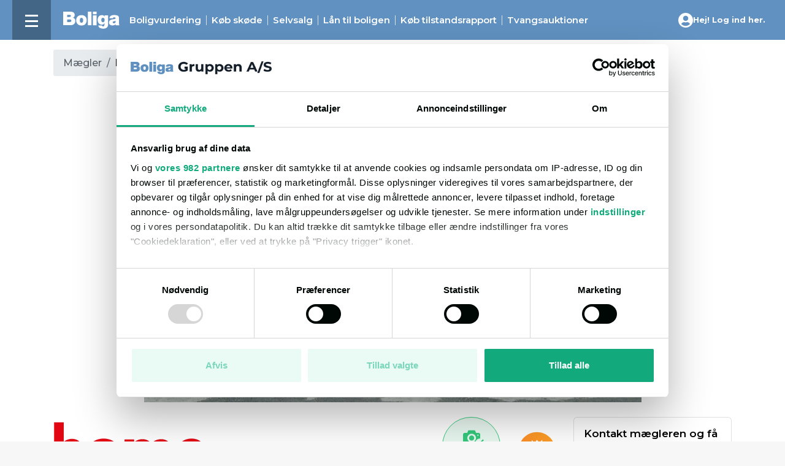

--- FILE ---
content_type: text/html; charset=utf-8
request_url: https://www.boliga.dk/maegler/744
body_size: 58624
content:
<!DOCTYPE html><html lang="da"><head><link rel="preconnect" href="https://fonts.gstatic.com" crossorigin=""><base href="/"><meta charset="utf-8"><meta name="viewport" content="width=device-width,initial-scale=1,maximum-scale=5"><title>home Ejerlejlighedsbutikken Odense - Se statistikker </title><link rel="preconnect" href="https://consent.cookiebot.com"><link rel="preconnect" href="https://api.boliga.dk"><link rel="preconnect" href="https://i.boliga.org"><meta name="description" content="Se de seneste statistikker for home Ejerlejlighedsbutikken Odense fx gennemsnitlige prisjusteringer og liggetider."><meta name="keywords" content=""><meta name="msapplication-TileColor" content="#da532c"><meta name="theme-color" content="#ffffff"><meta name="referrer" content="strict-origin-when-cross-origin"><meta name="apple-itunes-app" content="app-id=324901598, affiliate-data=boliga"><link rel="icon" type="image/x-icon" href="favicon.ico"><link rel="apple-touch-icon" sizes="180x180" href="/assets/apple-touch-icon.png"><link rel="icon" type="image/png" sizes="32x32" href="/assets/favicon-32x32.png"><link rel="icon" type="image/png" sizes="16x16" href="/assets/favicon-16x16.png"><link rel="mask-icon" href="/assets/safari-pinned-tab.svg" color="#5bbad5"><link rel="manifest" href="/assets/site.webmanifest" crossorigin="use-credentials"><link rel="stylesheet" href="styles.16c54fa95e761634.css"><style ng-transition="boliga-app">.soegeagent-shared-succsess[_ngcontent-sc50]   *[_ngcontent-sc50]{z-index:1100}.soegeagent-shared-succsess[_ngcontent-sc50]   .popup[_ngcontent-sc50]{opacity:1;position:fixed;width:480px;height:273px;top:50%;left:50%;margin-top:-136.5px;margin-left:-240px;display:flex;flex-direction:column;text-align:center;justify-content:center;align-items:center}.soegeagent-shared-succsess[_ngcontent-sc50]   .popup[_ngcontent-sc50]   .popup-inner[_ngcontent-sc50]{background:#ffffff;box-shadow:0 10px 13px #00000040;border:1px solid rgba(0,0,0,.1176470588);border-radius:6px;height:273px;display:flex;flex-direction:column;text-align:center;justify-content:center;align-items:center;max-width:80vw}.soegeagent-shared-succsess[_ngcontent-sc50]   .popup[_ngcontent-sc50]   p[_ngcontent-sc50]{font: 700 25px/36px Montserrat}.soegeagent-shared-succsess[_ngcontent-sc50]   .popup[_ngcontent-sc50]   .tick[_ngcontent-sc50]{background-color:#33ca7c;border-radius:50%;padding:10px;color:#fff}.soegeagent-shared-succsess[_ngcontent-sc50]   .fade-out[_ngcontent-sc50]{visibility:hidden;opacity:0;transition:visibility 0s .5s,opacity .5s linear}.soegeagent-shared-succsess[_ngcontent-sc50]   mat-dialog-content[_ngcontent-sc50]{max-width:80vw}</style><style ng-transition="boliga-app">.boliga-wrapper[_ngcontent-sc128]{min-height:100vh;display:grid;grid-template-rows:auto 1fr auto}main[_ngcontent-sc128]{max-width:100vw}app-map-error-popup[_ngcontent-sc128]{position:absolute;z-index:1005;width:100%;top:94px}@media (min-width: 768px){app-map-error-popup[_ngcontent-sc128]{top:64px}}</style><style ng-transition="boliga-app">app-header .app-header{height:65px;color:#fff}app-header .app-header .header-line{background-color:#6091c0;left:0;z-index:1004}app-header .app-header .header-line:has(.mobile-user-menu){z-index:1005}app-header .app-header .header-top-section{color:#fff;height:65px}app-header .app-header .logo svg{fill:#fff;width:92px;height:28px}app-header .app-header--banner{margin-top:68px}@media (max-width: 767.98px){app-header .app-header{height:92px;background:#ffffff!important}app-header .app-header .burger{background:transparent!important}app-header .app-header .burger svg{fill:#6091c0!important}app-header .app-header .header-line{background:#ffffff;color:#6091c0}app-header .app-header .header-top-section{background:#ffffff;color:#6091c0;justify-content:space-between;border-bottom:1px solid #e9e9e9;height:54px}app-header .app-header .header-top-section-burger-button{text-align:start;width:88px}app-header .app-header .header-top-section-burger-button-narrow{text-align:start;width:auto}app-header .app-header .logo a svg{fill:#6091c0;margin-top:6px}}app-header.transparent .app-header{height:0}app-header.transparent .app-header .header-line{background:black}app-header.transparent .app-header .header-line .burger{background:#000000}@media (max-width: 767.98px){app-header.transparent .app-header .header-line{background:#ffffff!important}app-header.transparent .app-header .header-line .burger{background:transparent!important;color:#6091c0}}@media (max-width: 767.98px){app-header.transparent .app-header{height:92px}}app-header.altmenu .app-header .header-line{background:black}app-header.altmenu .app-header .header-line .burger{background:#000000}@media (max-width: 767.98px){app-header.altmenu .app-header .header-line{background:#ffffff!important}app-header.altmenu .app-header .header-line .burger{background:transparent!important;color:#6091c0}}app-header.header-shadow .app-header .header-line{box-shadow:0 0 30px #0003}#banner{background-color:#f0f3f0;left:0;top:0;height:68px;z-index:9998}.hide-banner{height:0;opacity:0;transition:margin-top .3s linear}.banner-contents{font-family:Helvetica Neue,sans-serif;overflow:hidden;color:#000}.app-logo{height:50px;width:50px}
</style><style ng-transition="boliga-app">.footer[_ngcontent-sc127]{width:100%;background-color:#223e59;color:#fff}.main[_ngcontent-sc127]{display:flex;flex-wrap:wrap;width:100%;padding:36px 0 33px}.main[_ngcontent-sc127]   app-footer-list[_ngcontent-sc127]{padding-left:15px;padding-right:15px}.copyright[_ngcontent-sc127]{padding:10px 0;background-color:#0000001a}.copyright[_ngcontent-sc127]   span[_ngcontent-sc127]{opacity:.5;font-size:14px}@media (max-width: 767.98px){.main[_ngcontent-sc127]{padding:40px 0 20px}}</style><style ng-transition="boliga-app">.burger[_ngcontent-sc74]{width:63px;height:65px;margin:0 20px;background:rgba(0,0,0,.3);border:0;cursor:pointer}.burger--ps[_ngcontent-sc74]{margin:0}.burger[_ngcontent-sc74]   svg[_ngcontent-sc74]{width:21px;height:20px;fill:#fff}@media (max-width: 767.98px){.burger[_ngcontent-sc74]{width:53px;height:54px;margin-left:0;margin-right:0}}</style><style ng-transition="boliga-app">.h-6[_ngcontent-sc123]{line-height:1rem}.menu-link[_ngcontent-sc123]{color:inherit;text-decoration:none}@media (min-width: 576px){.menu-link[_ngcontent-sc123]{font-size:15px}}.user-menu-box[_ngcontent-sc123]{width:180px}.badge[_ngcontent-sc123]{font-size:65%;position:absolute;right:0;top:-1rem}.login-button[_ngcontent-sc123]{color:currentColor}.custom-modal-header[_ngcontent-sc123]{background:#e8e8e8}.custom-modal-header[_ngcontent-sc123]   .modal-header-logo[_ngcontent-sc123]{width:92px;height:28px}.custom-modal-body[_ngcontent-sc123]{background:#e8e8e8}.custom-modal-body[_ngcontent-sc123]   .menu-item[_ngcontent-sc123]{display:flex;justify-content:space-between;align-items:center;width:100%;min-width:0;margin-bottom:1px;border:0;box-shadow:0 0 0 1px #00000008,0 3px 6px #0000000d;text-align:left;font-weight:700;border-radius:0}.custom-modal-body[_ngcontent-sc123]   .menu-item[_ngcontent-sc123] > *[_ngcontent-sc123]{white-space:nowrap;min-width:0;overflow:hidden;text-overflow:ellipsis}.inherit-color[_ngcontent-sc123]{color:inherit}.link-area[_ngcontent-sc123]{height:16px}@media (min-width: 1100px){.nav-border-right[_ngcontent-sc123]{border-right:1px solid #dee2e6!important}}.nav-login-collapse[_ngcontent-sc123]{display:none}@media (min-width: 1240px){.nav-login-collapse[_ngcontent-sc123]{display:inline-block}}.desktop-fav[_ngcontent-sc123]{display:none}@media (min-width: 1241px){.desktop-fav[_ngcontent-sc123]{display:inline-block}}.login-icon[_ngcontent-sc123]{margin-right:8px;border:none;border-radius:32px;overflow:hidden;background-color:transparent;display:flex;justify-content:flex-start;padding:8px;align-items:center;gap:8px}.login-icon.log-out[_ngcontent-sc123]{margin-left:12px}@media (min-width: 768px){.login-icon[_ngcontent-sc123]{display:flex;justify-content:flex-start;padding:8px;align-items:center;gap:8px}}@media (max-width: 767.98px){.login-icon[_ngcontent-sc123]{padding:0}}.login-icon[_ngcontent-sc123]   img[_ngcontent-sc123]{width:24px;height:24px;object-fit:contain;filter:invert(51%) sepia(54%) saturate(373%) hue-rotate(168deg) brightness(97%) contrast(88%)}@media (min-width: 768px){.login-icon[_ngcontent-sc123]   img[_ngcontent-sc123]{filter:invert(100%)}}@media (max-width: 767.98px){.login-icon[_ngcontent-sc123]   img[_ngcontent-sc123]{width:34px;height:34px}}.login-icon[_ngcontent-sc123]   span[_ngcontent-sc123]{color:#fff;font-family:Montserrat;font-size:13px;font-weight:700}.login-icon.transparent[_ngcontent-sc123]:hover{background-color:#333}@media (max-width: 767.98px){.login-icon.transparent[_ngcontent-sc123]:hover{background-color:transparent}}.login-icon.project-sale[_ngcontent-sc123]   span[_ngcontent-sc123]{color:#a2579d}.login-icon.project-sale[_ngcontent-sc123]:hover{background-color:#f5f5f5}@media (max-width: 767.98px){.login-icon.project-sale[_ngcontent-sc123]:hover{background-color:transparent}}.login-icon-heart[_ngcontent-sc123]   img[_ngcontent-sc123]{filter:invert(51%) sepia(54%) saturate(373%) hue-rotate(168deg) brightness(97%) contrast(88%)}@media (min-width: 768px){.login-icon-heart[_ngcontent-sc123]   img[_ngcontent-sc123]{filter:invert(100%)}.login-icon-heart[_ngcontent-sc123]   img[_ngcontent-sc123]   svg[_ngcontent-sc123]{fill:#fff!important;color:#fff!important}}@media (max-width: 767.98px){.login-icon-heart[_ngcontent-sc123]{padding:0}}.mobile-user-menu[_ngcontent-sc123]{position:absolute;width:100%;background-color:#fff;min-height:200px;left:0;top:92px;border-bottom-left-radius:14px;border-bottom-right-radius:14px;padding:30px;z-index:1004}.mobile-user-menu[_ngcontent-sc123]   .top-section[_ngcontent-sc123]{align-items:center;justify-content:flex-start}.mobile-user-menu[_ngcontent-sc123]   .top-section[_ngcontent-sc123]   p[_ngcontent-sc123], .mobile-user-menu[_ngcontent-sc123]   .top-section[_ngcontent-sc123]   span[_ngcontent-sc123]{white-space:nowrap;overflow:hidden;text-overflow:ellipsis}.mobile-user-menu[_ngcontent-sc123]   .top-section[_ngcontent-sc123]   p[_ngcontent-sc123]{margin:0;font-weight:700;font-size:18px}.mobile-user-menu[_ngcontent-sc123]   .top-section[_ngcontent-sc123]   span[_ngcontent-sc123]{font-size:18px;display:block}.mobile-user-menu[_ngcontent-sc123]   .top-section[_ngcontent-sc123]   img[_ngcontent-sc123]{width:38px;height:38px;margin-right:8px;filter:invert(51%) sepia(54%) saturate(373%) hue-rotate(168deg) brightness(97%) contrast(88%)}.mobile-user-menu[_ngcontent-sc123]   .top-section[_ngcontent-sc123]   .user-profile[_ngcontent-sc123]{overflow:hidden}.mobile-user-menu[_ngcontent-sc123]   .top-section[_ngcontent-sc123]   .editprofile-button[_ngcontent-sc123]{width:15px;height:15px}.mobile-user-menu[_ngcontent-sc123]   .top-section[_ngcontent-sc123]   .close-button[_ngcontent-sc123]{padding:0;background-color:transparent;border:none;align-self:flex-start;margin-left:6px}.mobile-user-menu[_ngcontent-sc123]   .top-section[_ngcontent-sc123]   .close-button[_ngcontent-sc123]   img[_ngcontent-sc123]{width:22px;height:22px;margin:0}.mobile-user-menu[_ngcontent-sc123]   ul[_ngcontent-sc123]{list-style:none;margin:0;padding:0}.mobile-user-menu[_ngcontent-sc123]   li[_ngcontent-sc123]{margin-top:8px;background-color:#eff8ff;border-color:#cbdeef;border-width:2px;border-style:solid;padding:1px;font-weight:500;font-size:18px;cursor:pointer;white-space:nowrap;overflow:hidden;text-overflow:ellipsis}.mobile-user-menu[_ngcontent-sc123]   li[_ngcontent-sc123]   img[_ngcontent-sc123]{width:14px;height:14px;margin-right:10px;margin-left:8px;filter:invert(57%) sepia(32%) saturate(552%) hue-rotate(168deg) brightness(89%) contrast(96%)}.mobile-user-menu-background[_ngcontent-sc123]{position:absolute;height:100vh;width:100vw;left:0;top:92px;background-color:#000;opacity:.4;z-index:1000;-webkit-user-select:none;user-select:none}.notification-badge[_ngcontent-sc123]{position:relative;border-radius:47px;display:flex;padding:8px;align-items:center;gap:8px}@media (max-width: 767.98px){.notification-badge[_ngcontent-sc123]{padding:0 4px 0 0;border-radius:0;width:38px}}.notification-badge[data-notification][_ngcontent-sc123]:after{content:attr(data-notification);position:absolute;top:8px;right:112px;font-size:8px;font-weight:700;background:#ff0000;color:#fff;width:14px;height:14px;text-align:center;line-height:14px;border-radius:50%;box-shadow:0 0 1px #333}@media (max-width: 1199.98px){.notification-badge[data-notification][_ngcontent-sc123]:after{top:8px;right:1px}}@media (max-width: 767.98px){.notification-badge[data-notification][_ngcontent-sc123]:after{top:0;right:0}}.position-relative-adjust[_ngcontent-sc123]{position:absolute;left:73px;top:40px}</style><style ng-transition="boliga-app">.lower-menu[_ngcontent-sc124]{height:38px;border-top:rgba(0,0,0,.12)}.lower-menu[_ngcontent-sc124]   a[_ngcontent-sc124]{color:inherit}.lower-menu[_ngcontent-sc124]   .badge[_ngcontent-sc124]{font-size:65%;position:absolute;right:0;top:-1rem}</style><style ng-transition="boliga-app">.placeholder-top-area[_ngcontent-sc602]{width:100%;background-color:#fff;padding-bottom:45px}.agency-inner-content[_ngcontent-sc602]{width:100%;min-height:80vh}</style><style ng-transition="boliga-app">@charset "UTF-8";.breadcrumb[_ngcontent-sc412]{display:flex;flex-wrap:wrap;padding:.75rem 1rem;margin-bottom:1rem;list-style:none;background-color:#e9ecef;border-radius:.1875rem;width:-moz-fit-content;width:fit-content}@media (max-width: 991.98px){.breadcrumb[_ngcontent-sc412], .breadcrumb[_ngcontent-sc412]   .breadcrumb-item[_ngcontent-sc412]{font-size:12px}}.breadcrumb[_ngcontent-sc412]   .breadcrumb-item[_ngcontent-sc412]{background-color:#e9ecef;padding:0}.breadcrumb[_ngcontent-sc412]   .breadcrumb-item[_ngcontent-sc412] + .breadcrumb-item[_ngcontent-sc412]{padding-left:.5rem}.breadcrumb--blue[_ngcontent-sc412]{background-color:transparent;padding-left:0}.breadcrumb--blue[_ngcontent-sc412], .breadcrumb--blue[_ngcontent-sc412]   .breadcrumb-item[_ngcontent-sc412]{display:inline;font-size:12px!important;color:#6091c0!important;background-color:transparent;padding-left:0}.breadcrumb--blue[_ngcontent-sc412]   a[_ngcontent-sc412], .breadcrumb--blue[_ngcontent-sc412]   .breadcrumb-item[_ngcontent-sc412]   a[_ngcontent-sc412]{color:#6091c0!important}.breadcrumb--blue[_ngcontent-sc412] + .breadcrumb-item[_ngcontent-sc412]:before, .breadcrumb--blue[_ngcontent-sc412]   .breadcrumb-item[_ngcontent-sc412] + .breadcrumb-item[_ngcontent-sc412]:before{content:""}.breadcrumb--blue[_ngcontent-sc412]   .breadcrumb-item[_ngcontent-sc412]:not(:last-child):after, .breadcrumb--blue[_ngcontent-sc412]   .breadcrumb-item[_ngcontent-sc412]   .breadcrumb-item[_ngcontent-sc412]:not(:last-child):after{padding-left:.2rem;color:#000;content:"\203a";font-weight:700}</style><style ng-transition="boliga-app">.main-image[_ngcontent-sc601]{width:100%;height:500px;background:center/contain no-repeat}@media (max-width: 767.98px){.main-image[_ngcontent-sc601]{width:100vw;height:56.25vw}}.semi-bold[_ngcontent-sc601]{font-weight:500}.link[_ngcontent-sc601]{color:#000}.contact-agent-title[_ngcontent-sc601]{font-size:17px;line-height:1.2;font-weight:600}.premium-broker-icon[_ngcontent-sc601]{width:95px;height:130px}@media (max-width: 767.98px){.premium-broker-icon[_ngcontent-sc601]{width:85px;height:120px;margin:15px}}.employee-image[_ngcontent-sc601]{border-radius:.375rem;height:240px;width:100%;max-width:100%;margin-bottom:5px;background-size:cover;background-repeat:no-repeat;background-position:center}app-show-pictures-icon[_ngcontent-sc601]{max-width:250px}@media (max-width: 767.98px){app-show-pictures-icon[_ngcontent-sc601]{width:auto}}app-request-info[_ngcontent-sc601]{margin:0 auto}.agent-description[_ngcontent-sc601]{white-space:pre-line}.premium-domain-logo[_ngcontent-sc601]   img[_ngcontent-sc601]{max-width:250px;max-height:125px}@media (max-width: 767.98px){.premium-domain-logo[_ngcontent-sc601]   img[_ngcontent-sc601]{max-width:160px;max-height:80px}}.premium-sticky[_ngcontent-sc601]{bottom:0;z-index:999}.premium-sticky[_ngcontent-sc601]   button[_ngcontent-sc601], .premium-sticky[_ngcontent-sc601]   a[_ngcontent-sc601]{background-color:#fd8926;color:#fff;border:0;width:188px;padding:12px}.premium-sticky[_ngcontent-sc601]   svg[_ngcontent-sc601]{margin-top:-4px;margin-right:2px}.limited-height-container[_ngcontent-sc601]{position:relative;overflow:hidden}.limited-height-container.limit-height[_ngcontent-sc601]{max-height:270px}.limited-height-container.limit-height.limited-height-fade[_ngcontent-sc601]:after{content:"";position:absolute;bottom:0;right:0;left:0;height:80px;background:rgb(255,255,255);background:linear-gradient(to bottom,rgba(255,255,255,0) 0%,rgb(255,255,255) 100%)}.toggleDescription[_ngcontent-sc601]{border:2px solid #6699cc!important;background:rgba(102,153,204,.16)}.toggleDescription[_ngcontent-sc601]   .flip-icon[_ngcontent-sc601]{transform:scaleY(-1)}</style><style ng-transition="boliga-app">.app-tabs[_ngcontent-sc202]{position:relative;border-bottom:1px solid rgba(0,0,0,.12);background-color:#fff}.app-tabs--maeglerguide[_ngcontent-sc202]{background-color:#f8f8f8}.app-tabs[_ngcontent-sc202]   .container[_ngcontent-sc202]{margin-bottom:-1px}.app-tabs[_ngcontent-sc202]   .swiper-icon[_ngcontent-sc202]{position:absolute;display:flex;justify-content:center;right:20px;top:10px;background:rgba(255,255,255,.4)}.app-tabs[_ngcontent-sc202]   .tab-list[_ngcontent-sc202]{display:flex;justify-content:space-between}.app-tabs[_ngcontent-sc202]   .tab-list[_ngcontent-sc202]   .tab[_ngcontent-sc202]{flex:1;font-size:14px;border:1px solid transparent;border-radius:.1875rem .1875rem 0 0}.app-tabs[_ngcontent-sc202]   .tab-list[_ngcontent-sc202]   .tab[_ngcontent-sc202]   button[_ngcontent-sc202]{width:100%;height:45px;font-weight:700;background-color:transparent;border:0;color:#939ca9;cursor:pointer;white-space:normal}.app-tabs[_ngcontent-sc202]   .tab-list[_ngcontent-sc202]   .tab.tab-active[_ngcontent-sc202]{background-color:#0000001f;border-bottom-color:#f7f7f7}.app-tabs[_ngcontent-sc202]   .tab-list[_ngcontent-sc202]   .tab.tab-active[_ngcontent-sc202]   button[_ngcontent-sc202]{background-color:#f7f7f7;color:#000}.app-tabs[_ngcontent-sc202]   .tab-list[_ngcontent-sc202]   .tab-list[_ngcontent-sc202]{display:flex;justify-content:flex-start}.app-tabs[_ngcontent-sc202]   .tab-list[_ngcontent-sc202]   .tab-list[_ngcontent-sc202]   .tab[_ngcontent-sc202]{flex:1;border:1px solid transparent}.app-tabs[_ngcontent-sc202]   .tab-list[_ngcontent-sc202]   .tab-list[_ngcontent-sc202]   .tab[_ngcontent-sc202]   button[_ngcontent-sc202]{height:45px}.app-tabs[_ngcontent-sc202]   .tab-list[_ngcontent-sc202]   .tab-list.tab-active[_ngcontent-sc202]{border-bottom-color:#fff}.app-tabs[_ngcontent-sc202]   .tab-list[_ngcontent-sc202]   .tab-list.tab-active[_ngcontent-sc202]   button[_ngcontent-sc202]{background-color:#fff;color:#000}@media (max-width: 767.98px){.app-tabs[_ngcontent-sc202]   .container-scroll[_ngcontent-sc202]{overflow:scroll;scroll-behavior:smooth}.app-tabs[_ngcontent-sc202]   ul[_ngcontent-sc202]{overflow-x:scroll;overflow-y:hidden}}@media (max-width: 767.98px) and (max-width: 767.98px){.app-tabs[_ngcontent-sc202]   ul[_ngcontent-sc202]{-webkit-overflow-scrolling:touch}}@media (max-width: 767.98px){.app-tabs[_ngcontent-sc202]   .tab-list[_ngcontent-sc202]   .tab[_ngcontent-sc202]   button[_ngcontent-sc202]{padding-left:32px;padding-right:32px}}.app-tabs--mobile-search[_ngcontent-sc202]   .tab-list[_ngcontent-sc202]{display:flex;justify-content:flex-start;background-color:#f7f7f7}.app-tabs--mobile-search[_ngcontent-sc202]   .tab-list[_ngcontent-sc202]   .tab[_ngcontent-sc202]{flex:1;border-bottom:1px solid rgba(0,0,0,.08);border-radius:0}.app-tabs--mobile-search[_ngcontent-sc202]   .tab-list[_ngcontent-sc202]   .tab[_ngcontent-sc202]   button[_ngcontent-sc202]{height:45px;border-radius:0}.app-tabs--mobile-search[_ngcontent-sc202]   .tab-list[_ngcontent-sc202]   .tab[_ngcontent-sc202]:first-of-type.tab-active{border-top:1px solid rgba(0,0,0,.08);border-right:1px solid rgba(0,0,0,.08);border-bottom:1px solid #ffffff;border-radius:0 4px 0 0}.app-tabs--mobile-search[_ngcontent-sc202]   .tab-list[_ngcontent-sc202]   .tab[_ngcontent-sc202]:first-of-type.tab-active   button[_ngcontent-sc202]{background-color:#fff;color:#000;border-radius:0 4px 0 0}.app-tabs--mobile-search[_ngcontent-sc202]   .tab-list[_ngcontent-sc202]   .tab[_ngcontent-sc202]:last-of-type.tab-active{border-top:1px solid rgba(0,0,0,.08);border-left:1px solid rgba(0,0,0,.08);border-bottom:1px solid #ffffff;border-radius:4px 0 0}.app-tabs--mobile-search[_ngcontent-sc202]   .tab-list[_ngcontent-sc202]   .tab[_ngcontent-sc202]:last-of-type.tab-active   button[_ngcontent-sc202]{background-color:#fff;color:#000;border-radius:4px 0 0}.tabs-white[_nghost-sc202]   .app-tabs[_ngcontent-sc202], .tabs-white   [_nghost-sc202]   .app-tabs[_ngcontent-sc202]{border-bottom:0;background-color:transparent}.tabs-white[_nghost-sc202]   .app-tabs[_ngcontent-sc202]   .container[_ngcontent-sc202], .tabs-white   [_nghost-sc202]   .app-tabs[_ngcontent-sc202]   .container[_ngcontent-sc202]{padding:0}.tabs-white[_nghost-sc202]   .app-tabs[_ngcontent-sc202]   .tab-list[_ngcontent-sc202], .tabs-white   [_nghost-sc202]   .app-tabs[_ngcontent-sc202]   .tab-list[_ngcontent-sc202]{display:flex;justify-content:flex-start;background-color:#f7f7f7}.tabs-white[_nghost-sc202]   .app-tabs[_ngcontent-sc202]   .tab-list[_ngcontent-sc202]   .tab[_ngcontent-sc202], .tabs-white   [_nghost-sc202]   .app-tabs[_ngcontent-sc202]   .tab-list[_ngcontent-sc202]   .tab[_ngcontent-sc202]{flex:1;border-bottom:1px solid rgba(0,0,0,.08);border-radius:0}.tabs-white[_nghost-sc202]   .app-tabs[_ngcontent-sc202]   .tab-list[_ngcontent-sc202]   .tab[_ngcontent-sc202]   button[_ngcontent-sc202], .tabs-white   [_nghost-sc202]   .app-tabs[_ngcontent-sc202]   .tab-list[_ngcontent-sc202]   .tab[_ngcontent-sc202]   button[_ngcontent-sc202]{height:45px;border-radius:0}.tabs-white[_nghost-sc202]   .app-tabs--mobile-search[_ngcontent-sc202]   .tab-list[_ngcontent-sc202], .tabs-white   [_nghost-sc202]   .app-tabs--mobile-search[_ngcontent-sc202]   .tab-list[_ngcontent-sc202]{display:flex;justify-content:flex-start;background-color:#f7f7f7}.tabs-white[_nghost-sc202]   .app-tabs--mobile-search[_ngcontent-sc202]   .tab-list[_ngcontent-sc202]   .tab[_ngcontent-sc202], .tabs-white   [_nghost-sc202]   .app-tabs--mobile-search[_ngcontent-sc202]   .tab-list[_ngcontent-sc202]   .tab[_ngcontent-sc202]{flex:1;border-bottom:1px solid rgba(0,0,0,.08);border-radius:0}.tabs-white[_nghost-sc202]   .app-tabs--mobile-search[_ngcontent-sc202]   .tab-list[_ngcontent-sc202]   .tab[_ngcontent-sc202]   button[_ngcontent-sc202], .tabs-white   [_nghost-sc202]   .app-tabs--mobile-search[_ngcontent-sc202]   .tab-list[_ngcontent-sc202]   .tab[_ngcontent-sc202]   button[_ngcontent-sc202]{height:45px;border-radius:0}.tabs-white[_nghost-sc202]   .app-tabs--mobile-search[_ngcontent-sc202]   .tab-list[_ngcontent-sc202]   .tab[_ngcontent-sc202]:first-of-type.tab-active, .tabs-white   [_nghost-sc202]   .app-tabs--mobile-search[_ngcontent-sc202]   .tab-list[_ngcontent-sc202]   .tab[_ngcontent-sc202]:first-of-type.tab-active{border-top:1px solid rgba(0,0,0,.08);border-right:1px solid rgba(0,0,0,.08);border-bottom:1px solid #ffffff;border-radius:0 4px 0 0;background-color:#fff}.tabs-white[_nghost-sc202]   .app-tabs--mobile-search[_ngcontent-sc202]   .tab-list[_ngcontent-sc202]   .tab[_ngcontent-sc202]:first-of-type.tab-active   button[_ngcontent-sc202], .tabs-white   [_nghost-sc202]   .app-tabs--mobile-search[_ngcontent-sc202]   .tab-list[_ngcontent-sc202]   .tab[_ngcontent-sc202]:first-of-type.tab-active   button[_ngcontent-sc202]{background-color:#fff;color:#000;border-radius:0 4px 0 0}.tabs-white[_nghost-sc202]   .app-tabs--mobile-search[_ngcontent-sc202]   .tab-list[_ngcontent-sc202]   .tab[_ngcontent-sc202]:last-of-type.tab-active, .tabs-white   [_nghost-sc202]   .app-tabs--mobile-search[_ngcontent-sc202]   .tab-list[_ngcontent-sc202]   .tab[_ngcontent-sc202]:last-of-type.tab-active{border-top:1px solid rgba(0,0,0,.08);border-left:1px solid rgba(0,0,0,.08);border-bottom:1px solid #ffffff;border-radius:4px 0 0;background-color:#fff}.tabs-white[_nghost-sc202]   .app-tabs--mobile-search[_ngcontent-sc202]   .tab-list[_ngcontent-sc202]   .tab[_ngcontent-sc202]:last-of-type.tab-active   button[_ngcontent-sc202], .tabs-white   [_nghost-sc202]   .app-tabs--mobile-search[_ngcontent-sc202]   .tab-list[_ngcontent-sc202]   .tab[_ngcontent-sc202]:last-of-type.tab-active   button[_ngcontent-sc202]{background-color:#fff;color:#000;border-radius:4px 0 0}@media (max-width: 767.98px){.tabs-white[_nghost-sc202]   .tab-list[_ngcontent-sc202]   .tab[_ngcontent-sc202]   button[_ngcontent-sc202], .tabs-white   [_nghost-sc202]   .tab-list[_ngcontent-sc202]   .tab[_ngcontent-sc202]   button[_ngcontent-sc202]{padding-left:12px;padding-right:12px}}</style><style ng-transition="boliga-app">@charset "UTF-8";.card[_ngcontent-sc593]{border:1px solid rgba(0,0,0,.03);box-shadow:0 7px 10px #0000000d;border-radius:6px;background:#ffffff}@media (max-width: 991.98px){.card[_ngcontent-sc593]{border-radius:0!important}}.card[_ngcontent-sc593]   .card-header[_ngcontent-sc593], .card[_ngcontent-sc593]   .card-footer[_ngcontent-sc593]{padding-top:19px;padding-bottom:19px;background:#ffffff}@media (max-width: 767.98px){.card[_ngcontent-sc593]   .card-header[_ngcontent-sc593], .card[_ngcontent-sc593]   .card-footer[_ngcontent-sc593]{padding-left:12px;padding-right:12px}}@media (min-width: 768px){.card[_ngcontent-sc593]   .card-header[_ngcontent-sc593], .card[_ngcontent-sc593]   .card-footer[_ngcontent-sc593]{padding-left:29px;padding-right:29px}}.card[_ngcontent-sc593]   .card-header[_ngcontent-sc593]   h3[_ngcontent-sc593], .card[_ngcontent-sc593]   .card-footer[_ngcontent-sc593]   h3[_ngcontent-sc593]{font-weight:600;line-height:24px;font-size:20px;color:#000}@media (max-width: 991.98px){.card[_ngcontent-sc593]   .card-header[_ngcontent-sc593]   h3[_ngcontent-sc593], .card[_ngcontent-sc593]   .card-footer[_ngcontent-sc593]   h3[_ngcontent-sc593]{font-size:18px!important}}.card[_ngcontent-sc593]   .card-header[_ngcontent-sc593]{background:#ffffff}.card[_ngcontent-sc593]   .card-header[_ngcontent-sc593]   h3[_ngcontent-sc593], .card[_ngcontent-sc593]   .card-header[_ngcontent-sc593]   h4[_ngcontent-sc593]{margin-bottom:0}.card[_ngcontent-sc593]   .card-header[_ngcontent-sc593]   h3[_ngcontent-sc593]{font-weight:600;line-height:24px;font-size:20px;color:#000}@media (max-width: 991.98px){.card[_ngcontent-sc593]   .card-header[_ngcontent-sc593]   h3[_ngcontent-sc593]{font-size:18px}}.card[_ngcontent-sc593]   .card-header[_ngcontent-sc593]   h4[_ngcontent-sc593]{font-weight:500;line-height:20px;font-size:14px;color:#5a626b}.card[_ngcontent-sc593]   .card-header[_ngcontent-sc593]   p[_ngcontent-sc593]{line-height:21px;font-size:14px}@media (max-width: 991.98px){.card[_ngcontent-sc593]   .card-header[_ngcontent-sc593]   p[_ngcontent-sc593]{font-size:12px;font-weight:400}}.card[_ngcontent-sc593]   .card-header[_ngcontent-sc593]   a.link[_ngcontent-sc593]{font-weight:600;font-size:14px;color:#6091c0}@media (max-width: 991.98px){.card[_ngcontent-sc593]   .card-header[_ngcontent-sc593]   a.link[_ngcontent-sc593]{font-size:12px}}.table[_ngcontent-sc593]   thead[_ngcontent-sc593]   .table-col[_ngcontent-sc593]{border:none;font-weight:500;line-height:18px;font-size:14px;color:#5a626b}.table[_ngcontent-sc593]   .table-col[_ngcontent-sc593]{padding:19px 0;text-align:left}@media (max-width: 991.98px){.table[_ngcontent-sc593]   .table-col[_ngcontent-sc593]{text-align:center}}.table[_ngcontent-sc593]   .table-col[_ngcontent-sc593]{vertical-align:middle;font-weight:500;font-size:15px}@media (max-width: 991.98px){.table[_ngcontent-sc593]   .table-col[_ngcontent-sc593]{font-size:13px}}.table[_ngcontent-sc593]   .mobile-heading[_ngcontent-sc593]{display:none}.table--mobile-layout-only[_ngcontent-sc593]   .mobile-heading[_ngcontent-sc593]{display:inline-block;flex-grow:1;text-align:left;font-weight:500}.table--mobile-layout-only[_ngcontent-sc593]   .mobile-value[_ngcontent-sc593]{font-weight:500}.table--mobile-layout-only[_ngcontent-sc593]   .table-col[_ngcontent-sc593]{display:inline-flex;padding:5px 10px;border:0;width:100%;font-weight:600}.table--mobile-layout-only[_ngcontent-sc593]   .table-col[_ngcontent-sc593]:first-child{padding:30px 10px 4px}.table--mobile-layout-only[_ngcontent-sc593]   .table-col[_ngcontent-sc593]   app-tooltip[_ngcontent-sc593]{margin-left:5px}@media (max-width: 991.98px){.table[_ngcontent-sc593]   .mobile-heading[_ngcontent-sc593]{display:inline-block;flex-grow:1;text-align:left;font-weight:500}.table[_ngcontent-sc593]   .mobile-value[_ngcontent-sc593]{font-weight:500}.table[_ngcontent-sc593]   .table-col[_ngcontent-sc593]{display:inline-flex;padding:5px 10px;border:0;width:100%;font-weight:600}.table[_ngcontent-sc593]   .table-col[_ngcontent-sc593]:first-child{padding:30px 10px 4px}.table[_ngcontent-sc593]   .table-col[_ngcontent-sc593]   app-tooltip[_ngcontent-sc593]{margin-left:5px}}.links[_ngcontent-sc593]{display:flex;align-items:flex-start;flex-direction:column}.links[_ngcontent-sc593]   a.link[_ngcontent-sc593]{display:inline-block;font-style:normal;font-weight:500;line-height:18px;font-size:14px;color:#5a626b}.links[_ngcontent-sc593]   a.link[_ngcontent-sc593]:after{content:"\203a";display:inline-block;margin-left:3px}.card-bottom-desc[_ngcontent-sc593]{line-height:21px;font-size:14px}.advertise[_ngcontent-sc593] > div[_ngcontent-sc593]:first-child{padding:20px 24px 20px 29px}@media (max-width: 991.98px){.advertise[_ngcontent-sc593] > div[_ngcontent-sc593]:first-child{padding-left:12px;padding-right:12px}}@media (max-width: 991.98px){.advertise[_ngcontent-sc593] > div[_ngcontent-sc593]:nth-child(2){padding-bottom:26px}}.advertise[_ngcontent-sc593]   .sponsorhip-disclaimer[_ngcontent-sc593]{font-size:10px}.advertise[_ngcontent-sc593]   h3[_ngcontent-sc593]{font-size:20px}@media (max-width: 991.98px){.advertise[_ngcontent-sc593]   h3[_ngcontent-sc593]{font-size:18px!important}}.advertise[_ngcontent-sc593]   .adtext[_ngcontent-sc593]{font-size:14px;line-height:21px}@media (max-width: 991.98px){.advertise[_ngcontent-sc593]   .adbtn[_ngcontent-sc593]{width:100%;margin-top:20px}.advertise[_ngcontent-sc593]   .adtext[_ngcontent-sc593]{font-size:12px;font-weight:500}}.table[_ngcontent-sc593]{margin-bottom:0}.table[_ngcontent-sc593]   thead[_ngcontent-sc593]{background:linear-gradient(360deg,#f7f7f7 0%,#ffffff 100%)}.table[_ngcontent-sc593]   thead[_ngcontent-sc593]   .table-col[_ngcontent-sc593]{font-weight:500;line-height:18px;font-size:14px;color:#5a626b;border:none}.table[_ngcontent-sc593]   .table-col[_ngcontent-sc593]{padding:19px 0;text-align:left;vertical-align:middle;font-weight:500;font-size:15px}.table[_ngcontent-sc593]   .table-col[_ngcontent-sc593]:first-child{padding-left:29px;text-align:left}.table[_ngcontent-sc593]   .table-col[_ngcontent-sc593]:last-child{padding-right:29px;text-align:right}.app-agency-current-offers[_ngcontent-sc593]   .semi-bold[_ngcontent-sc593]{font-weight:500}.app-agency-current-offers[_ngcontent-sc593]   .card[_ngcontent-sc593]{min-height:420px;height:100%}.app-agency-current-offers[_ngcontent-sc593]   .card-footer[_ngcontent-sc593]{border-top:none}.app-agency-current-offers[_ngcontent-sc593]   .mobile-heading[_ngcontent-sc593]{display:none}@media (max-width: 991.98px){.app-agency-current-offers[_ngcontent-sc593]   .card[_ngcontent-sc593]{min-height:auto}}.app-agency-current-offers[_ngcontent-sc593]   .latest-for-sale[_ngcontent-sc593]   .table[_ngcontent-sc593]   small[_ngcontent-sc593]{font-weight:500}@media (max-width: 991.98px){.app-agency-current-offers[_ngcontent-sc593]   .latest-for-sale[_ngcontent-sc593]   thead[_ngcontent-sc593]{display:none}.app-agency-current-offers[_ngcontent-sc593]   .latest-for-sale[_ngcontent-sc593]   .table-col[_ngcontent-sc593]{padding:10px 15px}.app-agency-current-offers[_ngcontent-sc593]   .latest-for-sale[_ngcontent-sc593]   tr[_ngcontent-sc593]:not(:last-child){border-bottom:1px solid rgba(0,0,0,.12)}}.app-agency-current-offers[_ngcontent-sc593]   .table-col[_ngcontent-sc593]:not(:first-child):not(:last-child){padding-left:7px;padding-right:7px}.app-agency-current-offers[_ngcontent-sc593]   .table-col--address[_ngcontent-sc593]{width:170px}.app-agency-current-offers[_ngcontent-sc593]   .all-for-sale[_ngcontent-sc593]   .card[_ngcontent-sc593]{height:auto}.app-agency-current-offers[_ngcontent-sc593]   .all-for-sale[_ngcontent-sc593]   tbody[_ngcontent-sc593] > .table-col[_ngcontent-sc593]{padding-top:9px;padding-bottom:9px}.app-agency-current-offers[_ngcontent-sc593]   .all-for-sale[_ngcontent-sc593]   .property-image[_ngcontent-sc593]{width:125px;height:80px;background:url(listing-image-placeholder.d5b3bf60c7ef2b28.svg) center/contain no-repeat;border-radius:3px}@media (max-width: 575.98px){.app-agency-current-offers[_ngcontent-sc593]   .all-for-sale[_ngcontent-sc593]   app-sort[_ngcontent-sc593]{width:100%}}@media (max-width: 991.98px){.app-agency-current-offers[_ngcontent-sc593]   .all-for-sale[_ngcontent-sc593]   thead[_ngcontent-sc593]{display:none}.app-agency-current-offers[_ngcontent-sc593]   .all-for-sale[_ngcontent-sc593]   tr[_ngcontent-sc593]{height:auto;border-bottom:1px solid rgba(0,0,0,.12)}.app-agency-current-offers[_ngcontent-sc593]   .all-for-sale[_ngcontent-sc593]   tr[_ngcontent-sc593]:last-child{border-bottom:none}.app-agency-current-offers[_ngcontent-sc593]   .all-for-sale[_ngcontent-sc593]   .table-col[_ngcontent-sc593]{display:inline-flex;padding:5px 15px;border:0;width:100%;font-weight:600}.app-agency-current-offers[_ngcontent-sc593]   .all-for-sale[_ngcontent-sc593]   .table-col[_ngcontent-sc593]   span[_ngcontent-sc593], .app-agency-current-offers[_ngcontent-sc593]   .all-for-sale[_ngcontent-sc593]   .table-col[_ngcontent-sc593]   a[_ngcontent-sc593]{text-align:right}.app-agency-current-offers[_ngcontent-sc593]   .all-for-sale[_ngcontent-sc593]   .table-col[_ngcontent-sc593]   .mobile-heading[_ngcontent-sc593]{display:inline-block;flex-grow:1;text-align:left;font-weight:500}.app-agency-current-offers[_ngcontent-sc593]   .all-for-sale[_ngcontent-sc593]   .table-col[_ngcontent-sc593]:first-child{padding-top:15px}.app-agency-current-offers[_ngcontent-sc593]   .all-for-sale[_ngcontent-sc593]   .table-col[_ngcontent-sc593]:last-child{padding-bottom:15px}}</style><style ng-transition="boliga-app">.app-sort{background-color:#fff;display:flex;width:100%}.app-sort .customized-select,.app-sort .native-select{flex-grow:1}@media (max-width: 767.98px){.app-sort .customized-select,.app-sort .native-select{flex-grow:0}}.app-sort .customized-select{display:block}.app-sort .native-select{display:none}.app-sort .order{width:53px;display:flex;align-items:center;justify-content:center;border:1px solid rgba(0,0,0,.12);cursor:pointer;background-color:#fff;border-radius:0 .1875rem .1875rem 0}.app-sort .order svg{fill:#5a626b;stroke:#5a626b}.app-sort .custom-ng-select.ng-select-single .ng-select-container{border-right:0;border-radius:.1875rem 0 0 .1875rem;height:35px;min-height:35px}.app-sort .custom-ng-select .ng-dropdown-panel-items{max-height:40vh}.app-sort .native-select{height:35px;line-height:20px;position:relative;margin-right:8px}@media (max-width: 767.98px){.app-sort .native-select{width:128px}}.app-sort .native-select .sort-select-overlay{background:#ffffff;border-radius:16px;border:1px solid #eeeeee;display:flex;width:165px;height:40px;min-width:32px;min-height:32px;padding:0 12px;justify-content:space-between;align-items:center;color:#333;position:absolute;inset:0;pointer-events:none}@media (max-width: 1199.98px){.app-sort .native-select .sort-select-overlay{width:128px;background-color:#fff}}.app-sort .native-select .sort-select-overlay .carret-holder{position:absolute;right:0;top:0;bottom:0;display:flex;align-items:center;padding-right:7px}.app-sort .native-select .sort-select-overlay .carret-holder .carret{border:0 solid transparent;border-width:5px 5px 0;border-top-color:gray}.app-sort .native-select .select{height:35px;border:0;outline:0;border-radius:.1875rem 0 0 .1875rem;opacity:0}@media (max-width: 767.98px){.app-sort .native-select .select{width:128px}}@media (max-width: 992px),(hover: none){.app-sort .customized-select{display:none}.app-sort .native-select{display:flex}}.app-sort .select{flex-grow:1}@media (max-width: 767.98px){.app-sort .select{flex-grow:0}}.app-sort .order{display:flex;height:40px;width:40px;min-width:32px;min-height:32px;padding:0 6px;justify-content:center;align-items:center;gap:4px;border-radius:16px;border:1px solid #eeeeee;background:white}.app-sort .order:hover{background:#f7f7f7;box-shadow:none}.app-sort .order svg{fill:#000;stroke:#000}.app-sort .custom-ng-select{overflow:visible}.app-sort .custom-ng-select.ng-select-single .ng-select-container{border-radius:16px;border:1px solid #eeeeee;display:flex;width:165px;height:40px;min-width:32px;min-height:32px;padding:0 12px;justify-content:space-between;align-items:center;background:white}@media (max-width: 767.98px){.app-sort .custom-ng-select.ng-select-single .ng-select-container{width:128px}}.app-sort .custom-ng-select.ng-select-single .ng-select-container:hover{background:#f7f7f7;box-shadow:none}.app-sort .custom-ng-select.ng-select-single .ng-select-container .ng-value-container{overflow:hidden;color:#000;text-align:center;text-overflow:ellipsis;font-family:Montserrat;font-size:12px;font-style:normal;font-weight:500;line-height:normal}.app-sort .custom-ng-select .ng-dropdown-panel.ng-select-bottom{top:123%;padding-right:6px}.app-sort .custom-ng-select .ng-dropdown-panel{display:flex;width:165px;align-items:flex-start;box-shadow:0 4px 8px #00000014,0 4px 16px #0000000a;border-radius:12px;border:none}.app-sort .custom-ng-select .ng-dropdown-panel-items{display:flex;width:165px;flex-direction:column;align-items:flex-start;flex-shrink:0;padding-right:6px;border-radius:12px}@media (max-width: 991.98px){.app-sort .custom-ng-select .ng-dropdown-panel-items{padding-right:0}}.app-sort .custom-ng-select .ng-dropdown-panel-items .ng-option{display:flex;height:40px;width:165px;min-height:32px;padding:0 8px;align-items:center;gap:4px;border-bottom:1px solid #eeeeee;background:#ffffff;border-right:1px solid #eeeeee}.app-sort .ng-select.custom-ng-select.ng-select-opened.ng-select-bottom>.ng-select-container{border-bottom-left-radius:16px;border-bottom-right-radius:16px}.app-sort .sort-select{background:#ffffff;border-radius:.1875rem 0 0 .1875rem;border:1px solid rgba(0,0,0,.12);height:35px;line-height:20px;padding-left:10px;padding-top:5px;padding-bottom:5px;color:#333}.app-sort.sold-properties-list{min-width:170px;background-color:#f7f7f7}.app-sort.sold-properties-list .custom-ng-select.ng-select-single .ng-select-container:hover,.app-sort.sold-properties-list .custom-ng-select .ng-dropdown-panel .ng-dropdown-panel-items .ng-option.ng-option-selected,.app-sort.sold-properties-list .order:hover{background-color:#e6e9ef}.app-sort.broker-page .custom-ng-select.ng-select-single .ng-select-container{display:flex;padding:10px 16px;justify-content:space-between;align-items:center;align-self:stretch;border-radius:32px;border:1px solid #e6e9ef;background:#ffffff;height:40px}.app-sort.broker-page .custom-ng-select.ng-select-single .ng-select-container .ng-value-label{display:-webkit-box;-webkit-box-orient:vertical;-webkit-line-clamp:1;overflow:hidden;color:#000;text-overflow:ellipsis;font-family:Outfit;font-size:14px;font-style:normal;font-weight:500;line-height:normal}@media (max-width: 991.98px){.app-sort.broker-page .custom-ng-select.ng-select-single .ng-select-container .ng-value-label{font-size:16px}}.app-sort.broker-page .custom-ng-select.ng-select-single .ng-select-container .ng-value-container .ng-input>input[readonly]{-webkit-user-select:unset;user-select:unset}.app-sort.broker-page .ng-select.custom-ng-select.ng-select-opened.ng-select-bottom>.ng-select-container{border-bottom-left-radius:48px;border-bottom-right-radius:48px}.app-sort.broker-page .order{display:flex;height:40px;width:40px;align-items:center;gap:8px;border-radius:64px;border:1px solid #e6e9ef;margin-left:8px}.app-sort.broker-page .order svg{width:16px;height:16px;fill:#000;stroke:none}@media (max-width: 992px),(hover: none){.app-sort.broker-page .ng-select{width:100%}.app-sort.broker-page .customized-select{display:flex;width:100%}.app-sort.broker-page .native-select{display:none}}@media (max-width: 991.98px){.app-sort.broker-page .custom-ng-select.ng-select-single .ng-select-container{height:48px;display:flex;padding:14px 16px;align-items:center;gap:16px;align-self:stretch;border-radius:64px;background:#f7f8fa;border:none;width:100%}.app-sort.broker-page .order{display:flex;width:48px;min-width:48px;height:48px;padding:16px 12px;justify-content:center;align-items:center;gap:8px;border-radius:64px;background:#f7f8fa;border:none}}@media (max-width: 991.98px){.app-sort.broker-page .custom-ng-select .ng-dropdown-panel.ng-select-bottom{padding-right:0}}@media (max-width: 991.98px){.app-sort.broker-page .custom-ng-select .ng-dropdown-panel-items{padding-right:0}}@media (max-width: 991.98px){.app-sort.broker-page .sort-select-overlay{width:100%}}@media (max-width: 991.98px){.app-sort.broker-page .ng-dropdown-panel{width:100%}}@media (max-width: 991.98px){.app-sort.broker-page .ng-dropdown-panel-items{width:100%}}@media (max-width: 991.98px){.app-sort.broker-page .ng-dropdown-panel-items div{width:100%}}@media (max-width: 991.98px){.app-sort.broker-page .ng-dropdown-panel-items .ng-option{width:100%}}.app-sort.suggestions-cards-sort .custom-ng-select{overflow:visible}.app-sort.suggestions-cards-sort .custom-ng-select.ng-select-single .ng-select-container{border-radius:64px;border:none;display:flex;background-color:#f7f8fa;min-height:48px;padding:8px 42px 8px 16px}.app-sort.suggestions-cards-sort .ng-select.custom-ng-select.ng-select-opened.ng-select-bottom>.ng-select-container{border-bottom-left-radius:64px;border-bottom-right-radius:64px}.app-sort.suggestions-cards-sort .ng-select.custom-ng-select.ng-select-opened.ng-select-top>.ng-select-container{border-top-left-radius:64px;border-top-right-radius:64px}.app-sort.suggestions-cards-sort .order{margin-left:-48px;z-index:1001;border-radius:64px;background:#ffffff;box-shadow:0 4px 8px #00000014,0 4px 16px #0000000a;display:flex;width:32px;height:32px;min-width:32px;min-height:32px;padding:0 16px;justify-content:center;align-items:center;gap:8px;margin-top:8px;border:none}@media (max-width: 992px),(hover: none){.app-sort.suggestions-cards-sort .ng-select{width:100%}.app-sort.suggestions-cards-sort .customized-select{display:flex;width:100%}.app-sort.suggestions-cards-sort .native-select{display:none}}@media (max-width: 991.98px){.app-sort.suggestions-cards-sort .custom-ng-select.ng-select-single .ng-select-container{height:48px;display:flex;padding:14px 42px 14px 16px;align-items:center;gap:16px;align-self:stretch;border-radius:64px;background:#f7f8fa;border:none;width:100%}.app-sort.suggestions-cards-sort .order{border-radius:64px;background:#f7f8fa;border:none;display:flex;width:32px;height:32px;min-width:32px;min-height:32px;padding:0 16px;justify-content:center;align-items:center;gap:8px;margin-top:8px;margin-left:-48px}.app-sort.suggestions-cards-sort .ng-select.custom-ng-select.ng-select-opened.ng-select-bottom>.ng-select-container{border-bottom-left-radius:64px;border-bottom-right-radius:64px}.app-sort.suggestions-cards-sort .ng-select.custom-ng-select.ng-select-opened.ng-select-top>.ng-select-container{border-top-left-radius:64px;border-top-right-radius:64px}}@media (max-width: 991.98px){.app-sort.suggestions-cards-sort .custom-ng-select .ng-dropdown-panel.ng-select-bottom{width:100%}}@media (max-width: 991.98px){.app-sort.suggestions-cards-sort .custom-ng-select .ng-dropdown-panel.ng-select-top{width:100%}}@media (max-width: 991.98px){.app-sort.suggestions-cards-sort .custom-ng-select .ng-dropdown-panel-items,.app-sort.suggestions-cards-sort .custom-ng-select .ng-dropdown-panel-items div{width:100%}}.app-sort.front-page,.app-sort.projectsale-results{background-color:transparent}.app-sort.typehus-property-list{background-color:#f7f7f7}.app-sort.typehus-property-list .custom-ng-select.ng-select-single .ng-select-container:hover,.app-sort.typehus-property-list .custom-ng-select .ng-dropdown-panel .ng-dropdown-panel-items .ng-option.ng-option-selected,.app-sort.typehus-property-list .order:hover{background-color:#e6e9ef}.app-sort .ng-select,.app-sort .ng-select *{overscroll-behavior:contain}.app-sort .ng-select input{scroll-behavior:auto!important}
</style><style ng-transition="boliga-app">@charset "UTF-8";.ng-select{position:relative;display:block;box-sizing:border-box}.ng-select div,.ng-select input,.ng-select span{box-sizing:border-box}.ng-select [hidden]{display:none}.ng-select.ng-select-searchable .ng-select-container .ng-value-container .ng-input{opacity:1}.ng-select.ng-select-opened .ng-select-container{z-index:1001}.ng-select.ng-select-disabled .ng-select-container .ng-value-container .ng-placeholder,.ng-select.ng-select-disabled .ng-select-container .ng-value-container .ng-value{-webkit-user-select:none;user-select:none;cursor:default}.ng-select.ng-select-disabled .ng-arrow-wrapper{cursor:default}.ng-select.ng-select-filtered .ng-placeholder{display:none}.ng-select .ng-select-container{cursor:default;display:flex;outline:none;overflow:hidden;position:relative;width:100%}.ng-select .ng-select-container .ng-value-container{display:flex;flex:1}.ng-select .ng-select-container .ng-value-container .ng-input{opacity:0}.ng-select .ng-select-container .ng-value-container .ng-input>input{box-sizing:content-box;background:none transparent;border:0 none;box-shadow:none;outline:none;padding:0;cursor:default;width:100%}.ng-select .ng-select-container .ng-value-container .ng-input>input::-ms-clear{display:none}.ng-select .ng-select-container .ng-value-container .ng-input>input[readonly]{-webkit-user-select:none;user-select:none;width:0;padding:0}.ng-select.ng-select-single.ng-select-filtered .ng-select-container .ng-value-container .ng-value{visibility:hidden}.ng-select.ng-select-single .ng-select-container .ng-value-container,.ng-select.ng-select-single .ng-select-container .ng-value-container .ng-value{white-space:nowrap;overflow:hidden;text-overflow:ellipsis}.ng-select.ng-select-single .ng-select-container .ng-value-container .ng-value .ng-value-icon{display:none}.ng-select.ng-select-single .ng-select-container .ng-value-container .ng-input{position:absolute;left:0;width:100%}.ng-select.ng-select-multiple.ng-select-disabled>.ng-select-container .ng-value-container .ng-value .ng-value-icon{display:none}.ng-select.ng-select-multiple .ng-select-container .ng-value-container{flex-wrap:wrap}.ng-select.ng-select-multiple .ng-select-container .ng-value-container .ng-placeholder{position:absolute}.ng-select.ng-select-multiple .ng-select-container .ng-value-container .ng-value{white-space:nowrap}.ng-select.ng-select-multiple .ng-select-container .ng-value-container .ng-value.ng-value-disabled .ng-value-icon{display:none}.ng-select.ng-select-multiple .ng-select-container .ng-value-container .ng-value .ng-value-icon{cursor:pointer}.ng-select.ng-select-multiple .ng-select-container .ng-value-container .ng-input{flex:1;z-index:2}.ng-select.ng-select-multiple .ng-select-container .ng-value-container .ng-placeholder{z-index:1}.ng-select .ng-clear-wrapper{cursor:pointer;position:relative;width:17px;-webkit-user-select:none;user-select:none}.ng-select .ng-clear-wrapper .ng-clear{display:inline-block;font-size:18px;line-height:1;pointer-events:none}.ng-select .ng-spinner-loader{border-radius:50%;width:17px;height:17px;margin-right:5px;font-size:10px;position:relative;text-indent:-9999em;border-top:2px solid rgba(66,66,66,.2);border-right:2px solid rgba(66,66,66,.2);border-bottom:2px solid rgba(66,66,66,.2);border-left:2px solid #424242;transform:translateZ(0);animation:load8 .8s infinite linear}.ng-select .ng-spinner-loader:after{border-radius:50%;width:17px;height:17px}@keyframes load8{0%{transform:rotate(0)}to{transform:rotate(360deg)}}.ng-select .ng-arrow-wrapper{cursor:pointer;position:relative;text-align:center;-webkit-user-select:none;user-select:none}.ng-select .ng-arrow-wrapper .ng-arrow{pointer-events:none;display:inline-block;height:0;width:0;position:relative}.ng-dropdown-panel{box-sizing:border-box;position:absolute;opacity:0;width:100%;z-index:1050;-webkit-overflow-scrolling:touch}.ng-dropdown-panel .ng-dropdown-panel-items{display:block;height:auto;box-sizing:border-box;max-height:240px;overflow-y:auto}.ng-dropdown-panel .ng-dropdown-panel-items .ng-optgroup{white-space:nowrap;overflow:hidden;text-overflow:ellipsis}.ng-dropdown-panel .ng-dropdown-panel-items .ng-option{box-sizing:border-box;cursor:pointer;display:block;white-space:nowrap;overflow:hidden;text-overflow:ellipsis}.ng-dropdown-panel .ng-dropdown-panel-items .ng-option .ng-option-label:empty:before{content:"\200b"}.ng-dropdown-panel .ng-dropdown-panel-items .ng-option .highlighted{font-weight:700;text-decoration:underline}.ng-dropdown-panel .ng-dropdown-panel-items .ng-option.disabled{cursor:default}.ng-dropdown-panel .scroll-host{overflow:hidden;overflow-y:auto;position:relative;display:block;-webkit-overflow-scrolling:touch}.ng-dropdown-panel .scrollable-content{top:0;left:0;width:100%;height:100%;position:absolute}.ng-dropdown-panel .total-padding{width:1px;opacity:0}
</style><style ng-transition="boliga-app">ul[_ngcontent-sc126]{list-style-type:none;padding:0;margin:0}li[_ngcontent-sc126]{margin:9px 0;line-height:16px}a[_ngcontent-sc126]{color:inherit}.title[_ngcontent-sc126]{font-weight:600;margin-bottom:10px}.link[_ngcontent-sc126]{font-size:14px;letter-spacing:.25px}.media[_ngcontent-sc126]{display:flex;justify-content:space-between;margin-top:33px;align-items:center}.media[_ngcontent-sc126]   svg.icon[_ngcontent-sc126]{width:24px;height:24px;fill:#fff;margin-right:18px}.media[_ngcontent-sc126]   svg.icon[_ngcontent-sc126]   use[_ngcontent-sc126]{transform:scale(1.7)}@media (max-width: 767.98px){.list[_ngcontent-sc126]{overflow:hidden;border-bottom:1px solid rgba(255,255,255,.12);opacity:.7}.list[_ngcontent-sc126]   li[_ngcontent-sc126]{padding:16px 0;border-top:1px solid rgba(255,255,255,.12);margin:0}.list[_ngcontent-sc126]   li[_ngcontent-sc126]:first-child{border:none}.list.closed[_ngcontent-sc126]{display:none}.title[_ngcontent-sc126]{position:relative;margin:0;font-size:14px;padding:16px 0;border-bottom:1px solid rgba(255,255,255,.12)}.title--top[_ngcontent-sc126]{border-top:1px solid rgba(255,255,255,.12)}.title.open[_ngcontent-sc126]:before{transform:rotate(90deg)}.title[_ngcontent-sc126]:before, .title[_ngcontent-sc126]:after{content:"";position:absolute;top:0;bottom:0;right:15px;margin:auto;width:2px;height:15px;background-color:#fff;transition:transform .2s}.title[_ngcontent-sc126]:after{transform:rotate(90deg)}.media[_ngcontent-sc126]{margin-top:20px}}</style><meta name="og:site_name" content="Boliga.dk"><meta name="og:type" content="website"><meta name="og:url" content="https://www.boliga.dk/maegler/744"><meta name="og:title" content="Boliga - Find alle boliger og grunde til salg i Danmark"><meta name="og:description" content="Se de seneste statistikker for home Ejerlejlighedsbutikken Odense fx gennemsnitlige prisjusteringer og liggetider."><meta name="og:image" content="https://s3-eu-west-1.amazonaws.com/agents.boliga/agents/744/profil.png"><style ng-transition="boliga-app">@media (max-width: 767.98px){[_nghost-sc600]{width:100%}}.app-show-pictures[_ngcontent-sc600]{width:95px;height:95px;display:flex;flex-direction:column;align-items:center;justify-content:center;border:1px solid;border-color:#33ca7c;border-radius:100%;background-color:#e9f9f1;color:#33ca7c}.app-show-pictures[_ngcontent-sc600]   svg[_ngcontent-sc600]{margin-right:-8px;width:34px;height:28px;fill:currentColor;stroke:currentColor;flex-shrink:0}.app-show-pictures[_ngcontent-sc600]   span[_ngcontent-sc600]{width:95%;text-align:center;font-size:12px;font-weight:700;line-height:14px}.app-show-pictures.no-pictures[_ngcontent-sc600]{border-color:#ff4c8a;background-color:#ffe5ee;color:#ff4c8a}.app-show-pictures.no-pictures[_ngcontent-sc600]   span[_ngcontent-sc600]{color:#ff4c8a}@media (max-width: 767.98px){.app-show-pictures[_ngcontent-sc600]{width:100%;height:32px;padding:0 16px;flex-direction:row;justify-content:flex-start;border-radius:34px}.app-show-pictures[_ngcontent-sc600]   svg[_ngcontent-sc600]{width:28px;height:20px;margin-right:10px}.app-show-pictures[_ngcontent-sc600]   span[_ngcontent-sc600]{font-size:14px;width:auto}}</style><style ng-transition="boliga-app">.premium-icon-link[_ngcontent-sc313]{display:inline-flex;align-items:center;justify-content:center;width:100%;height:100%;border-width:0;background:transparent}.premium-icon-link[_ngcontent-sc313]   img[_ngcontent-sc313]{max-width:100%;max-height:100%;width:100%;height:100%}.premium-icon-link[_ngcontent-sc313]   img.small[_ngcontent-sc313]{width:30px}.premium-icon-link.with-background[_ngcontent-sc313]{border-radius:64px;background:#f7f8fa;display:flex;width:48px;height:48px;justify-content:center;align-items:center}.premium-icon-link.with-background.dark-background-color[_ngcontent-sc313]{border-radius:48px;background:#414558}@media (max-width: 991.98px){.premium-icon-link.with-background[_ngcontent-sc313]{width:40px;height:40px}}.premium-icon-link.with-background[_ngcontent-sc313]   img[_ngcontent-sc313]{width:24px;height:24px}.premium-icon-link.with-background.new-design[_ngcontent-sc313]{background-color:#fff;box-shadow:0 4px 8px #00000014,0 4px 16px #0000000a;width:24px;height:24px}.premium-icon-link.with-background.new-design[_ngcontent-sc313]   img[_ngcontent-sc313]{width:12.625px;height:13.5px;transform:rotate(8deg);flex-shrink:0;aspect-ratio:1/1}.premium-icon-link.with-background.special-block[_ngcontent-sc313]{width:32px;height:32px}.premium-icon-link.with-background.special-block[_ngcontent-sc313]   img[_ngcontent-sc313]{width:16px;height:16px;min-width:16px;min-height:16px;max-width:100%;max-height:100%}.premium-icon-link.with-background.new-design-rotate[_ngcontent-sc313]{width:40px;height:40px}.premium-icon-link.with-background.new-design-rotate[_ngcontent-sc313]   img[_ngcontent-sc313]{transform:rotate(-8deg);flex-shrink:0;aspect-ratio:1/1;max-width:24px;max-height:24px}.premium-icon-link.with-background.map-popup[_ngcontent-sc313]{width:32px;height:32px}.premium-icon-link.with-background.map-popup[_ngcontent-sc313]   img[_ngcontent-sc313]{width:16px;height:16px;min-width:16px;min-height:16px}</style><style ng-transition="boliga-app">.request-info-form{top:0;background:#ffffff;border-radius:6px;box-shadow:0 0 0 1px #00000008,0 7px 10px #0000000d}.request-info-form ng-select.invalid{border:1px solid #f93418;border-radius:5px}.request-info-form ng-select.height-30.invalid{border:1px solid #f93418;border-radius:0 0 5px 5px}.request-info-form .input-group:first-child input{border-radius:3px 3px 0 0}.request-info-form .input-group:last-child input{border-radius:0 0 3px 3px;border-bottom-width:1px}.request-info-form .input-group input{-webkit-appearance:none;appearance:none;background:#ffffff;width:100%;height:30px;padding:10px;border:1px solid rgba(0,0,0,.12);border-bottom-width:0;border-radius:0;font-size:.9rem}.request-info-form .input-group input::placeholder{color:#757575!important;opacity:1}@media (max-width: 767.98px){.request-info-form .input-group input{font-size:16px}}.request-info-form .input-group input.invalid{border:1px solid #f93418}.request-info-form .disclosure{display:inline-block;font-size:10px}.request-info-form .disclosure button{font-size:10px}.request-info-form .success-mark{fill:#1cbc88;height:50px;width:50px}.request-info-form .flags-invalid-text{display:none;color:var(--danger);font-size:.8rem;text-align:center}.request-info-form .block-invalid{border:1px solid var(--danger);border-radius:5px;padding:.5rem;margin:calc(-.5rem - 1px)}.request-info-form .block-invalid .flags-invalid-text{display:block}.request-info-form .address-autocomplete{display:block;position:relative;height:35px}.request-info-form--secondary{background-color:#fff;border:1px solid rgba(0,0,0,.12);box-shadow:none;z-index:999}.request-info-form .discrete-smaller{font-size:65%}.request-info-form--no-shadow{box-shadow:none}.request-info-form .click-wrapper{position:fixed;right:430px;height:500px;left:0;z-index:-1}.maegler-form{background-color:#f7f7f7;border:none;padding:0}.px-12px{padding:12px 0 0!important}.new-primary-btn{height:40px;font-size:12px;font-weight:500}@media (max-width: 991.98px){.new-primary-btn{font-size:14px;height:45px}}.collapse-div{height:0;overflow:auto}.expand-div{height:100%}.nb-spinner{height:20px;width:20px;margin-left:5px;border:3px rgba(0,0,0,.25) solid;border-top:3px white solid;border-radius:50%;animation:spin2 .4s infinite linear}@keyframes spin2{0%{transform:rotate(0)}to{transform:rotate(359deg)}}.ng-select.custom-ng-select .ng-select-container{height:30px!important;min-height:30px!important}.ng-select.custom-ng-select .ng-value-container .ng-input{top:auto!important}.ng-select.custom-ng-select .ng-value-container .ng-placeholder{color:#757575!important}@media (max-width: 767.98px){.ng-select.custom-ng-select .ng-value-container .ng-placeholder{font-size:16px!important}}
</style><style ng-transition="boliga-app">label.invalid[_ngcontent-sc110]{border:1px solid #f93418;border-radius:5px}label[_ngcontent-sc110]{border:1px solid rgba(0,0,0,0)}.app-checkbox[_ngcontent-sc110]{display:flex;align-items:center;position:relative;-webkit-user-select:none;user-select:none;cursor:pointer;padding-left:25px;margin:0}.app-checkbox[_ngcontent-sc110]:hover   input[_ngcontent-sc110] + span[_ngcontent-sc110]{border-color:#0003}.app-checkbox.advanced-checkbox[_ngcontent-sc110]{padding-left:20px}.app-checkbox.disabled[_ngcontent-sc110]{opacity:.3;pointer-events:none}.app-checkbox[_ngcontent-sc110]   input[_ngcontent-sc110]{width:0;height:0;opacity:0;pointer-events:none}.app-checkbox[_ngcontent-sc110]   input[_ngcontent-sc110] + span[_ngcontent-sc110]{position:absolute;top:0;left:0;bottom:0;display:block;width:16px;height:16px;background:#fff no-repeat center;border:1px solid rgba(0,0,0,.12);border-radius:3px;margin:auto}.app-checkbox[_ngcontent-sc110]   input[_ngcontent-sc110] + span[_ngcontent-sc110] + span[_ngcontent-sc110]{color:#01020d;font-size:14px}.app-checkbox[_ngcontent-sc110]   input[_ngcontent-sc110] + span[_ngcontent-sc110] + span.font-medium[_ngcontent-sc110]{font-weight:500}.app-checkbox[_ngcontent-sc110]   input[_ngcontent-sc110]:checked + span[_ngcontent-sc110]{display:inline-block;background:#33ca7c center/68% no-repeat;background-image:url(/assets/svg/checkbox.svg);border:0}.app-checkbox[_ngcontent-sc110]   input[_ngcontent-sc110]:focus + span[_ngcontent-sc110]{outline:1px dotted #000;outline:5px auto -webkit-focus-ring-color}</style></head><body><app-root _nghost-sc67="" ng-version="14.3.0" ng-server-context="other"><app-dsb-token-inject _ngcontent-sc67=""></app-dsb-token-inject><app-cookie-consent-filter _ngcontent-sc67=""></app-cookie-consent-filter><router-outlet _ngcontent-sc67=""></router-outlet><app-main-layout _nghost-sc128=""><div _ngcontent-sc128="" class="boliga-wrapper"><app-header _ngcontent-sc128="" class="d-print-none"><!----><header class="app-header d-flex flex-column w-100 p-0"><div class="header-line position-fixed w-100"><div class="header-top-section d-flex"><div class="header-top-section-burger-button-narrow"><app-burger-button _nghost-sc74=""><a _ngcontent-sc74="" data-gtm-link="left_menu_open" class="d-block" rel="noopener" target="_blank"><button _ngcontent-sc74="" class="burger" aria-label="Menu"><svg _ngcontent-sc74=""><use _ngcontent-sc74="" xlink:href="assets/svg/icons/icon-burger.svg#icon-burger"></use></svg></button></a></app-burger-button></div><div class="logo m-0 me-md-2 align-items-center d-flex"><a class="d-flex my-auto" aria-label="Hjem" href="/"><svg><use xlink:href="assets/svg/icons/icon-logo.svg#icon-logo"></use></svg></a></div><app-header-menu class="d-flex flex-md-grow-1 align-items-center" _nghost-sc123=""><div _ngcontent-sc123="" class="link-area d-none flex-grow-1 flex-wrap overflow-hidden justify-content-between justify-content-md-start align-items-center pe-0 pe-xs-3 d-md-flex"><div _ngcontent-sc123="" class="d-none d-sm-inline-block position-relative px-1 px-lg-2 nav-border-right border-white"><a _ngcontent-sc123="" data-gtm="top_menu_find_broker" class="d-flex h-6 fw-bold menu-link" href="/bestil-salgsvurdering">Boligvurdering</a></div><div _ngcontent-sc123="" class="d-none d-xs-inline-block position-relative px-1 px-lg-2 nav-border-right border-white"><a _ngcontent-sc123="" data-gtm="top_menu_deed" class="d-flex h-6 fw-bold menu-link" href="/skoede">Køb skøde</a></div><div _ngcontent-sc123="" class="position-relative px-1 px-lg-2 nav-border-right border-white"><a _ngcontent-sc123="" href="https://www.selvsalg.dk/?utm_medium=header&amp;utm_source=boliga&amp;utm_campaign=boliga-henvisning" data-gtm="top_menu_sell_your_property" class="d-flex h-6 fw-bold menu-link" rel="noopener" target="_blank">Selvsalg</a></div><div _ngcontent-sc123="" class="position-relative px-1 px-lg-2 nav-border-right border-white"><a _ngcontent-sc123="" href="https://udenombanken.dk/vaelg-laanetype?utm_source=boliga&amp;utm_medium=header&amp;utm_campaign=boliga-henvisning" data-gtm="top_menu_loan_for_the_property" class="d-flex h-6 fw-bold menu-link" rel="noopener" target="_blank">Lån til boligen</a></div><div _ngcontent-sc123="" class="position-relative px-1 px-lg-2 nav-border-right border-white"><a _ngcontent-sc123="" href="https://tilstandsrapport.dk/?utm_medium=header&amp;utm_source=boliga&amp;utm_campaign=boliga-henvisning" data-gtm="top_menu_buy_report>" class="d-flex h-6 fw-bold menu-link" rel="noopener" target="_blank">Køb tilstands­rapport</a></div><div _ngcontent-sc123="" class="position-relative px-1 px-lg-2 border-white"><a _ngcontent-sc123="" href="https://www.tvangsauktioner.dk" data-gtm-link="top_menu_itvang" class="d-flex h-6 fw-bold menu-link" rel="noopener" target="_blank">Tvangsauktioner</a></div></div><div _ngcontent-sc123="" class="d-flex flex-shrink-0 justify-content-between justify-content-md-end align-items-center ms-auto"><div _ngcontent-sc123="" class="d-md-none"><div _ngcontent-sc123=""><button _ngcontent-sc123="" class="login-icon log-out d-flex"><img _ngcontent-sc123="" src="assets/svg/icons/icon-user-circle.svg" alt="user menu" loading="lazy" decoding="async"></button></div><!----><!----></div><div _ngcontent-sc123="" class="position-relative mx-1 mx-lg-3 text-end d-none d-md-flex flex-row align-items-center"><button _ngcontent-sc123="" class="login-icon"><img _ngcontent-sc123="" src="assets/svg/icons/icon-user-circle.svg" alt="user menu" loading="lazy" decoding="async"><span _ngcontent-sc123="">Hej! Log ind her.</span></button></div><!----><!----></div><!----><!----></app-header-menu></div><app-lower-menu class="d-inline d-md-none" _nghost-sc124=""><div _ngcontent-sc124="" class="lower-menu d-flex flex-grow-1 justify-content-between justify-content-lg-start align-items-center bg-white"><div _ngcontent-sc124="" class="position-relative px-1"><a _ngcontent-sc124="" class="d-flex h-6 menu-link" href="/bestil-salgsvurdering">Boligvurdering</a></div><div _ngcontent-sc124="" class="position-relative px-1"><a _ngcontent-sc124="" href="https://udenombanken.dk/vaelg-laanetype?utm_source=boliga&amp;utm_medium=header&amp;utm_campaign=boliga-henvisning" data-gtm="top_menu_loan_for_the_property" class="d-flex h-6 menu-link" rel="noopener" target="_blank">Boliglån</a></div><div _ngcontent-sc124="" class="position-relative px-1"><a _ngcontent-sc124="" href="https://www.selvsalg.dk/?utm_medium=header&amp;utm_source=boliga&amp;utm_campaign=boliga-henvisning" data-gtm="top_menu_sell_your_property" class="d-flex h-6 menu-link" rel="noopener" target="_blank">Selvsalg</a></div><div _ngcontent-sc124="" class="position-relative px-1"><a _ngcontent-sc124="" href="https://tilstandsrapport.dk/?utm_medium=header&amp;utm_source=boliga&amp;utm_campaign=boliga-henvisning" data-gtm="top_menu_buy_report>" class="d-flex h-6 menu-link" rel="noopener" target="_blank">Tilstandsrapp.</a></div></div></app-lower-menu></div></header></app-header><main _ngcontent-sc128=""><router-outlet _ngcontent-sc128=""></router-outlet><app-real-estate-agency-inner _nghost-sc602=""><div _ngcontent-sc602="" class="bg-white py-3"><div _ngcontent-sc602="" class="container"><div _ngcontent-sc602="" class="row"><div _ngcontent-sc602="" class="col d-flex"><app-schema-breacrumbs _ngcontent-sc602="" _nghost-sc412=""><ol _ngcontent-sc412="" class="breadcrumb"><li _ngcontent-sc412="" class="breadcrumb-item h4 m-0"><a _ngcontent-sc412="" href="/maegler"> Mægler <!----></a><!----><!----></li><li _ngcontent-sc412="" class="breadcrumb-item h4 m-0"> home Ejerlejlighedsbutikken Odense <!----><!----></li><!----></ol><app-json-ld _ngcontent-sc412=""><script type="application/ld+json">{
  "@context": "https://schema.org",
  "@type": "BreadcrumbList",
  "itemListElement": [
    {
      "@type": "ListItem",
      "position": 1,
      "item": {
        "@id": "https://www.boliga.dk/maegler",
        "name": "Mægler"
      }
    },
    {
      "@type": "ListItem",
      "position": 2,
      "item": {
        "@id": "https://www.boliga.dk/maegler/744",
        "name": "home Ejerlejlighedsbutikken Odense"
      }
    }
  ]
}</script></app-json-ld></app-schema-breacrumbs></div></div></div></div><app-json-ld _ngcontent-sc602=""><script type="application/ld+json">{
  "@context": "https://schema.org",
  "@type": "RealEstateAgent",
  "url": "https://www.boliga.dk/maegler/744",
  "name": "home Ejerlejlighedsbutikken Odense",
  "address": {
    "@type": "PostalAddress",
    "addressCountry": "Denmark",
    "addressLocality": "Odense C",
    "streetAddress": "Albani Torv 2",
    "postalCode": "5000"
  },
  "email": "odense.ejerlejl@home.dk",
  "telephone": "65458390",
  "description": "Overvejer du at købe eller at sælge din lejlighed eller ejerlejlighed i Odense? Så er home Ejerlejlighedsbutikken den helt rette ejendomsmægler til opgaven. Vores team består af kompetente og erfarne ejendomsmæglere, som står klar til at hjælpe din bolighandel sikkert i hus. \nVi beskæftiger os udelukkende med salg og vurdering af ejerlejligheder, ideelle anparts- og andelsboliger. Vi er derfor specialister inden for ejerlejligheder, villalejligheder og andelsboliger.",
  "image": "https://s3-eu-west-1.amazonaws.com/agents.boliga/agents/744/profil.png",
  "priceRange": "0.9  mio. - 4.5  mio."
}</script></app-json-ld><app-agency-main-info _ngcontent-sc602="" _nghost-sc601=""><div _ngcontent-sc601="" class="app-agency-main-info bg-white"><div _ngcontent-sc601="" class="main-image" style="background-image:url(https://s3-eu-west-1.amazonaws.com/agents.boliga/agents/744/profil.png);"></div><!----><div _ngcontent-sc601="" class="container py-4"><div _ngcontent-sc601="" class="row"><div _ngcontent-sc601="" class="col-12 col-lg-9"><div _ngcontent-sc601="" class="row"><div _ngcontent-sc601="" class="col-md-8 col"><div _ngcontent-sc601="" class="premium-domain-logo"><img _ngcontent-sc601="" alt="broker's logo image" appimagefallback="" loading="lazy" decoding="async" src="https://i.boliga.org/dk/bcdn/files/boliga-ui/modules/agent/domain-logo-3.svg"><h1 _ngcontent-sc601="" class="d-block h-md-2 h-4 fw-bold mt-2"> Ejerlejlighedsbutikken Odense</h1></div><!----><!----><h4 _ngcontent-sc601="" class="m-0 text-muted h-md-4 h-5">Albani Torv 2, 5000 Odense C</h4><br _ngcontent-sc601=""><div _ngcontent-sc601="" class="semi-bold d-flex align-items-center mt-2"><svg _ngcontent-sc601="" class="flex-shrink-0 icon-2 me-2 text-black"><use _ngcontent-sc601="" xlink:href="assets/svg/icons/icon-phone.svg#icon-phone"></use></svg><a _ngcontent-sc601="" class="link" href="tel:65458390" data-gtm="phonelinktobroker" rel="noopener" target="_blank">65458390</a></div><div _ngcontent-sc601="" class="semi-bold d-flex align-items-center mt-2"><svg _ngcontent-sc601="" class="flex-shrink-0 icon-2 me-2 text-black"><use _ngcontent-sc601="" xlink:href="assets/svg/icons/email-action-unread.svg#email-action-unread"></use></svg><a _ngcontent-sc601="" class="link" href="mailto:odense.ejerlejl@home.dk?subject=Mail sendt fra Boliga.dk - home Ejerlejlighedsbutikken Odense" data-gtm="email_link_to_broker" rel="noopener" target="_blank">odense.ejerlejl@home.dk</a></div><!----><div _ngcontent-sc601="" class="semi-bold d-flex align-items-center mt-2"><svg _ngcontent-sc601="" class="flex-shrink-0 icon-2 me-2 text-black"><use _ngcontent-sc601="" xlink:href="assets/svg/icons/icon-house.svg#icon-house"></use></svg><!----><a _ngcontent-sc601="" class="link" href="https://home.dk/ejendomsmaegler/maegler-913/" data-gtm="linktobroker" rel="noopener" target="_blank">Gå til mæglers hjemmeside</a><!----></div></div><div _ngcontent-sc601="" class="col-md col-12 mt-4 mt-md-0 d-flex justify-content-md-end order-md-0 order-1"><app-show-pictures-icon _ngcontent-sc601="" _nghost-sc600=""><div _ngcontent-sc600="" class="app-show-pictures"><svg _ngcontent-sc600=""><use _ngcontent-sc600="" xlink:href="assets/svg/icons/icon-show-pictures.svg#icon-show-pictures"></use></svg><span _ngcontent-sc600="">Viser billeder</span><!----><!----><!----></div></app-show-pictures-icon></div><app-premium-icon-link _ngcontent-sc601="" class="premium-broker-icon" _nghost-sc313=""><button _ngcontent-sc313="" class="premium-icon-link" data-gtm="premium_broker_icon"><img _ngcontent-sc313="" alt="premium broker icon" loading="lazy" decoding="async" class="" src="/assets/svg/premium-broker.svg"><span _ngcontent-sc313=""></span></button></app-premium-icon-link><!----><div _ngcontent-sc601="" class="col-12 my-4 order-2 semi-bold text-muted"><div _ngcontent-sc601="" class="limited-height-container limit-height limited-height-fade"><p _ngcontent-sc601="" class="agent-description">Overvejer du at købe eller at sælge din lejlighed eller ejerlejlighed i Odense? Så er home Ejerlejlighedsbutikken den helt rette ejendomsmægler til opgaven. Vores team består af kompetente og erfarne ejendomsmæglere, som står klar til at hjælpe din bolighandel sikkert i hus. 
Vi beskæftiger os udelukkende med salg og vurdering af ejerlejligheder, ideelle anparts- og andelsboliger. Vi er derfor specialister inden for ejerlejligheder, villalejligheder og andelsboliger.</p></div><div _ngcontent-sc601="" class="text-center"><button _ngcontent-sc601="" data-gtm="toggle_description" class="btn btn-link toggleDescription rounded-circle bg-primary mt-1 mx-auto"><svg _ngcontent-sc601="" class="icon-1 text-white"><use _ngcontent-sc601="" xlink:href="assets/svg/icons/icon-chevron-down.svg#icon-chevron-down"></use></svg></button><!----></div></div></div></div><app-request-info _ngcontent-sc601="" class="col-lg-3 col-12"><div class="request-info-form position-sticky request-info-form--secondary"><!----><span _ngcontent-sc601="" class="contact-agent-title d-block px-3 pt-3 w-100"> Kontakt mægleren og få en vurdering af din bolig </span><div class="px-2"><form novalidate="" class="ng-untouched ng-pristine ng-invalid"><div class="mb-3"><!----></div><!----><div class=""><div class="mb-3"><div class="input-group"><input type="text" formcontrolname="name" class="ng-untouched ng-pristine ng-invalid" placeholder="Navn" value=""></div><div class="input-group"><input type="text" formcontrolname="email" class="ng-untouched ng-pristine ng-invalid" placeholder="E-mailadresse" value=""></div><div class="input-group"><input type="tel" formcontrolname="phone" class="ng-untouched ng-pristine ng-valid" placeholder="Telefon" value=""></div><div class="w-100"><ng-select addtagtext="" bindlabel="streetName" placeholder="Indtast adressen" typetosearchtext="begynd at taste" formcontrolname="addressInput" notfoundtext="intet fundet" class="autoComplete custom-ng-select height-30 ng-select-typeahead ng-select-taggable ng-select-searchable ng-select-clearable ng-select ng-select-single ng-untouched ng-pristine ng-invalid"><div class="ng-select-container"><div class="ng-value-container"><div class="ng-placeholder">Indtast adressen</div><!----><!----><div role="combobox" aria-haspopup="listbox" class="ng-input" aria-expanded="false"><input aria-autocomplete="list" type="text" autocorrect="off" autocapitalize="off" autocomplete="a57087c7a2f8" value=""></div></div><!----><!----><span class="ng-arrow-wrapper"><span class="ng-arrow"></span></span></div><!----></ng-select></div><!----></div><app-checkbox formcontrolname="agree" _nghost-sc110="" class="ng-untouched ng-pristine ng-invalid"><label _ngcontent-sc110="" class="app-checkbox"><input _ngcontent-sc110="" type="checkbox" class="ng-untouched ng-pristine ng-valid"><span _ngcontent-sc110=""></span><span _ngcontent-sc110=""><span class="disclosure"> Jeg er indforstået med Boligas  <button class="btn p-0 btn-link"> Samtykkeerklæring</button>. </span></span></label></app-checkbox><button class="btn btn-primary btn-block d-flex align-items-center justify-content-center mt-1 mb-2"> Bliv kontaktet <!----><!----><!----></button><!----></div></form><!----><!----><!----></div></div></app-request-info><!----></div><hr _ngcontent-sc601="" class="my-5 d-md-block d-none"><div _ngcontent-sc601="" class="h-md-4 h-5 mt-md-0 mt-4 row"><div _ngcontent-sc601="" class="col-12 col-sm-6 col-lg-4 employee mb-2"><div _ngcontent-sc601="" class="employee-image" style="background-image:url(https://s3-eu-west-1.amazonaws.com/agents.boliga/agents/744/employee/2599.png);"></div><h4 _ngcontent-sc601="">Henrik Christoffersen.
Indehaver, ejendomsmægler &amp; valuar, MDE</h4><a _ngcontent-sc601="" data-gtm="phone_link_to_agent" class="semi-bold" href="tel:40845091" rel="noopener" target="_blank">40845091</a><br _ngcontent-sc601=""><a _ngcontent-sc601="" data-gtm="email_link_to_agent" class="semi-bold" href="mailto:" rel="noopener" target="_blank"></a></div><div _ngcontent-sc601="" class="col-12 col-sm-6 col-lg-4 employee mb-2"><div _ngcontent-sc601="" class="employee-image" style="background-image:url(https://s3-eu-west-1.amazonaws.com/agents.boliga/agents/744/employee/2600.png);"></div><h4 _ngcontent-sc601="">Martin Larsen.
Indehaver &amp; ejendomsmægler, MDE</h4><a _ngcontent-sc601="" data-gtm="phone_link_to_agent" class="semi-bold" href="tel:40202216" rel="noopener" target="_blank">40202216</a><br _ngcontent-sc601=""><a _ngcontent-sc601="" data-gtm="email_link_to_agent" class="semi-bold" href="mailto:" rel="noopener" target="_blank"></a></div><div _ngcontent-sc601="" class="col-12 col-sm-6 col-lg-4 employee mb-2"><div _ngcontent-sc601="" class="employee-image" style="background-image:url(https://s3-eu-west-1.amazonaws.com/agents.boliga/agents/744/employee/2601.png);"></div><h4 _ngcontent-sc601="">Frederik Ibsen.
Ejendomsmægler, MDE</h4><a _ngcontent-sc601="" data-gtm="phone_link_to_agent" class="semi-bold" href="tel:48806997" rel="noopener" target="_blank">48806997</a><br _ngcontent-sc601=""><a _ngcontent-sc601="" data-gtm="email_link_to_agent" class="semi-bold" href="mailto:" rel="noopener" target="_blank"></a></div><div _ngcontent-sc601="" class="col-12 col-sm-6 col-lg-4 employee mb-2"><div _ngcontent-sc601="" class="employee-image" style="background-image:url(https://s3-eu-west-1.amazonaws.com/agents.boliga/agents/744/employee/2602.png);"></div><h4 _ngcontent-sc601="">Natasia Høj Vex.
Administrativ</h4><a _ngcontent-sc601="" data-gtm="phone_link_to_agent" class="semi-bold" href="tel:65458390" rel="noopener" target="_blank">65458390</a><br _ngcontent-sc601=""><a _ngcontent-sc601="" data-gtm="email_link_to_agent" class="semi-bold" href="mailto:" rel="noopener" target="_blank"></a></div><div _ngcontent-sc601="" class="col-12 col-sm-6 col-lg-4 employee mb-2"><div _ngcontent-sc601="" class="employee-image" style="background-image:url(https://s3-eu-west-1.amazonaws.com/agents.boliga/agents/744/employee/2603.png);"></div><h4 _ngcontent-sc601="">Steffani Parlatore.
Administrativ</h4><a _ngcontent-sc601="" data-gtm="phone_link_to_agent" class="semi-bold" href="tel:65458390" rel="noopener" target="_blank">65458390</a><br _ngcontent-sc601=""><a _ngcontent-sc601="" data-gtm="email_link_to_agent" class="semi-bold" href="mailto:" rel="noopener" target="_blank"></a></div><div _ngcontent-sc601="" class="col-12 col-sm-6 col-lg-4 employee mb-2"><div _ngcontent-sc601="" class="employee-image" style="background-image:url(https://s3-eu-west-1.amazonaws.com/agents.boliga/agents/744/employee/2604.png);"></div><h4 _ngcontent-sc601="">Frederikke Jokumsen.
Køberrådgiver</h4><a _ngcontent-sc601="" data-gtm="phone_link_to_agent" class="semi-bold" href="tel:40810023" rel="noopener" target="_blank">40810023</a><br _ngcontent-sc601=""><a _ngcontent-sc601="" data-gtm="email_link_to_agent" class="semi-bold" href="mailto:" rel="noopener" target="_blank"></a></div><div _ngcontent-sc601="" class="col-12 col-sm-6 col-lg-4 employee mb-2"><div _ngcontent-sc601="" class="employee-image" style="background-image:url(https://s3-eu-west-1.amazonaws.com/agents.boliga/agents/744/employee/2605.png);"></div><h4 _ngcontent-sc601="">Iben Nørregaard Basballe.
Køberrådgiver</h4><a _ngcontent-sc601="" data-gtm="phone_link_to_agent" class="semi-bold" href="tel:23309743" rel="noopener" target="_blank">23309743</a><br _ngcontent-sc601=""><a _ngcontent-sc601="" data-gtm="email_link_to_agent" class="semi-bold" href="mailto:" rel="noopener" target="_blank"></a></div><div _ngcontent-sc601="" class="col-12 col-sm-6 col-lg-4 employee mb-2"><div _ngcontent-sc601="" class="employee-image" style="background-image:url(https://s3-eu-west-1.amazonaws.com/agents.boliga/agents/744/employee/2606.png);"></div><h4 _ngcontent-sc601="">Ulf Rogge.
Køberrådgiver</h4><a _ngcontent-sc601="" data-gtm="phone_link_to_agent" class="semi-bold" href="tel:44128405" rel="noopener" target="_blank">44128405</a><br _ngcontent-sc601=""><a _ngcontent-sc601="" data-gtm="email_link_to_agent" class="semi-bold" href="mailto:" rel="noopener" target="_blank"></a></div><!----></div><!----><!----></div></div><!----><div _ngcontent-sc601="" class="premium-sticky d-flex justify-content-center position-fixed d-sm-none bg-white p-2 w-100"><a _ngcontent-sc601="" data-gtm="call_broker" class="btn me-1" href="tel:65458390" rel="noopener" target="_blank"><svg _ngcontent-sc601="" class="icon-2 text-white d-none d-xs-inline"><use _ngcontent-sc601="" xlink:href="assets/svg/icons/icon-mobile-phone.svg#icon-mobile-phone"></use></svg> Ring til mægler</a><button _ngcontent-sc601="" data-gtm="contact_broker" class="btn"><svg _ngcontent-sc601="" data-gtm="contact_broker" class="icon-2 text-white d-none d-xs-inline"><use _ngcontent-sc601="" xlink:href="assets/svg/icons/icon-envelope.svg#icon-envelope" data-gtm="contact_broker"></use></svg> Skriv til mægler </button></div><!----></app-agency-main-info><div _ngcontent-sc602="" class="agency-inner-content mb-4"><app-tabs _ngcontent-sc602="" _nghost-sc202=""><div _ngcontent-sc202="" class="app-tabs"><div _ngcontent-sc202="" id="tab-container" class="container"><ul _ngcontent-sc202="" class="tab-list list-unstyled mb-0"><div _ngcontent-sc202="" class="swiper-icon d-md-none d-none"><svg _ngcontent-sc202="" class="icon-3 text-primary"><use _ngcontent-sc202="" xlink:href="assets/svg/icons/icon-gesture-swiper-horizontal-right.svg#icon-gesture-swiper-horizontal-right"></use></svg></div><li _ngcontent-sc202="" class="tab"><button _ngcontent-sc202="" class="tab-button" data-gtm="sales_last_6_months">Solgt seneste 6 mdr.</button></li><li _ngcontent-sc202="" class="tab tab-active"><button _ngcontent-sc202="" class="tab-button" data-gtm="current_listings">Nuværende udbud</button></li><li _ngcontent-sc202="" class="tab"><button _ngcontent-sc202="" class="tab-button" data-gtm="former_sales">Tidligere til salg</button></li><!----></ul></div></div></app-tabs><div _ngcontent-sc602="" class="container mt-4"><!----><app-agency-current-offers _ngcontent-sc602="" _nghost-sc593=""><div _ngcontent-sc593="" class="app-agency-current-offers"><div _ngcontent-sc593="" class="row"><div _ngcontent-sc593="" class="col-lg-6 col-12 mb-3"><div _ngcontent-sc593="" class="latest-for-sale card"><div _ngcontent-sc593="" class="card-header d-flex align-items-center"><svg _ngcontent-sc593="" class="icon-4 text-primary me-3"><use _ngcontent-sc593="" xlink:href="assets/svg/icons/icon-seller.svg#icon-seller"></use></svg><h3 _ngcontent-sc593="" class="m-0">Nyeste boliger og grunde til salg</h3></div><div _ngcontent-sc593="" class="card-body p-0"><table _ngcontent-sc593="" class="table m-0"><thead _ngcontent-sc593=""><tr _ngcontent-sc593=""><th _ngcontent-sc593="" class="table-col">Adresse</th><th _ngcontent-sc593="" class="table-col">Oprettet</th><th _ngcontent-sc593="" class="table-col">Pris</th></tr></thead><tbody _ngcontent-sc593=""><!----></tbody></table></div><div _ngcontent-sc593="" class="card-footer"><button _ngcontent-sc593="" type="button" class="btn btn-link text-secondary semi-bold p-0"> Se mere </button></div></div></div><div _ngcontent-sc593="" class="col-lg-6 col-12 mb-3"><div _ngcontent-sc593="" class="card"><div _ngcontent-sc593="" class="card-header d-flex align-items-center"><svg _ngcontent-sc593="" class="icon-4 text-primary me-3"><use _ngcontent-sc593="" xlink:href="assets/svg/icons/icon-pie-chart.svg#icon-pie-chart"></use></svg><h3 _ngcontent-sc593="">Fordeling af boligtyper til salg d.d.</h3></div><div _ngcontent-sc593="" class="card-body"><!----></div></div></div></div><div _ngcontent-sc593="" class="row all-for-sale align-items-start mt-3"><div _ngcontent-sc593="" class="col d-flex flex-column flex-sm-row align-items-start align-items-sm-center mb-3"><span _ngcontent-sc593="" class="fw-bold me-3 mb-2 mb-sm-0 text-nowrap"> Alle boliger og grunde til salg </span><app-sort _ngcontent-sc593=""><div class="app-sort"><div class="customized-select me-2"><ng-select bindlabel="label" bindvalue="value" class="custom-ng-select ng-select ng-select-single ng-untouched ng-pristine ng-valid"><div class="ng-select-container ng-has-value"><div class="ng-value-container"><div class="ng-placeholder"></div><div class="ng-value"><!----><span aria-hidden="true" class="ng-value-icon left">×</span><span class="ng-value-label">Adresse</span><!----></div><!----><!----><!----><!----><div role="combobox" aria-haspopup="listbox" class="ng-input" aria-expanded="false"><input aria-autocomplete="list" type="text" autocorrect="off" autocapitalize="off" autocomplete="ad9037394667" readonly="" value=""></div></div><!----><!----><span class="ng-arrow-wrapper"><span class="ng-arrow"></span></span></div><!----></ng-select></div><div class="native-select"><div class="sort-select-overlay"><span class="text-truncate me-3">Adresse</span><div class="carret-holder"><span class="carret"></span></div></div><select aria-label="Vælg" class="select"><option value="street"> Adresse </option><option value="propertyType"> Boligtype </option><option value="zipCode"> Postnummer </option><option value="size"> m² </option><option value="rooms"> Værelser </option><option value="lotSize"> Grundstørrelse </option><option value="price"> Pris </option><option value="daysForSale"> Liggetid </option><option value="priceChangePercentTotal"> Prisjustering </option><!----></select></div><button aria-label="Sorter lav eller høj" class="order"><svg class="icon-2"><use xlink:href="assets/svg/icons/icon-order-asc.svg#icon-order-asc"></use></svg><!----><!----><!----><!----></button></div></app-sort><!----></div><!----></div></div></app-agency-current-offers><!----><!----><!----></div></div></app-real-estate-agency-inner><!----></main><app-footer _ngcontent-sc128="" class="d-print-none" _nghost-sc127=""><footer _ngcontent-sc127="" class="footer"><div _ngcontent-sc127="" class="container"><div _ngcontent-sc127="" class="row"><div _ngcontent-sc127="" class="main"><app-footer-list _ngcontent-sc127="" class="col-12 col-md-3" _nghost-sc126=""><div _ngcontent-sc126="" class="title title--top"> Om Boliga
</div><ul _ngcontent-sc126="" class="list closed"><li _ngcontent-sc126=""><!----><a _ngcontent-sc126="" class="link" href="/vilkaar-og-betingelser">Vilkår og betingelser</a><!----></li><li _ngcontent-sc126=""><!----><a _ngcontent-sc126="" class="link" href="/klagemulighed">Klagemulighed</a><!----></li><li _ngcontent-sc126=""><!----><a _ngcontent-sc126="" class="link" href="/privatlivspolitik">Cookie- og privatlivspolitik</a><!----></li><li _ngcontent-sc126=""><!----><a _ngcontent-sc126="" class="link" href="/persondatapolitik">Persondatapolitik</a><!----></li><li _ngcontent-sc126=""><!----><a _ngcontent-sc126="" class="link" href="/offentlig-erklearing">Offentlig erklæring for EAA</a><!----></li><li _ngcontent-sc126=""><!----><a _ngcontent-sc126="" class="link" href="/faq">FAQ</a><!----></li><li _ngcontent-sc126=""><!----><a _ngcontent-sc126="" class="link" href="/medarbejdere">Medarbejdere</a><!----></li><li _ngcontent-sc126=""><a _ngcontent-sc126="" target="_blank" class="link" href="https://boligagruppen.dk/ledige-stillinger/" rel="noopener">Job</a><!----><!----></li><li _ngcontent-sc126=""><a _ngcontent-sc126="" target="_blank" class="link" href="https://boligagruppen.dk/" rel="noopener">Om virksomheden</a><!----><!----></li><!----></ul><!----></app-footer-list><app-footer-list _ngcontent-sc127="" class="col-12 col-md-3" _nghost-sc126=""><div _ngcontent-sc126="" class="title"> Information
</div><ul _ngcontent-sc126="" class="list closed"><li _ngcontent-sc126=""><!----><a _ngcontent-sc126="" class="link" href="/artikler">BoligNyt artikler</a><!----></li><li _ngcontent-sc126=""><a _ngcontent-sc126="" target="_blank" class="link" href="https://itunes.apple.com/dk/app/boliga/id324901598?mt=8" rel="noopener">iPhone-app</a><!----><!----></li><li _ngcontent-sc126=""><a _ngcontent-sc126="" target="_blank" class="link" href="https://play.google.com/store/apps/details?id=com.boliga.boliga" rel="noopener">Android-app</a><!----><!----></li><!----></ul><!----></app-footer-list><app-footer-list _ngcontent-sc127="" class="col-12 col-md-3" _nghost-sc126=""><div _ngcontent-sc126="" class="title"> Partnersites
</div><ul _ngcontent-sc126="" class="list closed"><li _ngcontent-sc126=""><a _ngcontent-sc126="" target="_blank" class="link" href="https://www.selvsalg.dk/?utm_source=boliga&amp;utm_medium=footer&amp;utm_campaign=boliga-henvisning" rel="noopener">Boliga Selvsalg</a><!----><!----></li><li _ngcontent-sc126=""><a _ngcontent-sc126="" target="_blank" class="link" href="https://tilstandsrapport.dk/?utm_source=boliga&amp;utm_medium=footer&amp;utm_campaign=boliga-henvisning" rel="noopener">Tilstandsrapport.dk</a><!----><!----></li><li _ngcontent-sc126=""><a _ngcontent-sc126="" target="_blank" class="link" href="https://www.itvang.dk/?utm_source=boliga&amp;utm_medium=footer&amp;utm_campaign=boliga-henvisning" rel="noopener">ITvang.dk</a><!----><!----></li><li _ngcontent-sc126=""><!----><a _ngcontent-sc126="" class="link" data-gtm="footer_deed" href="/skoede">Boliga Skøde</a><!----></li><li _ngcontent-sc126=""><a _ngcontent-sc126="" target="_blank" class="link" href="https://www.dingeo.dk/?utm_source=boliga&amp;utm_medium=footer&amp;utm_campaign=boliga-henvisning" rel="noopener">DinGeo</a><!----><!----></li><li _ngcontent-sc126=""><!----><a _ngcontent-sc126="" class="link" data-gtm="footer_build_house" href="/byg-hus">Byg hus</a><!----></li><li _ngcontent-sc126=""><!----><a _ngcontent-sc126="" class="link" data-gtm="footer_projectsales" href="/projektsalg">Projektsalg</a><!----></li><!----></ul><!----></app-footer-list><app-footer-list _ngcontent-sc127="" class="col-12 col-md-3" _nghost-sc126=""><div _ngcontent-sc126="" class="title"> Kontakt
</div><ul _ngcontent-sc126="" class="list closed"><li _ngcontent-sc126=""><a _ngcontent-sc126="" target="_blank" class="link" href="https://boiq.dk/produkter/" data-gtm="button_boiq-koeb-data_footer" rel="noopener">Køb af boligdata</a><!----><!----></li><li _ngcontent-sc126=""><a _ngcontent-sc126="" target="_blank" class="link" href="mailto:martin@boliga.com?subject=Forespørgsel til salgsafdelingen" rel="noopener">Salgsafdelingen</a><!----><!----></li><li _ngcontent-sc126=""><!----><a _ngcontent-sc126="" class="link" href="/kontakt">Kontaktinformation</a><!----></li><li _ngcontent-sc126=""><!----><a _ngcontent-sc126="" class="link" href="/presse">Presse</a><!----></li><!----></ul><ul _ngcontent-sc126="" class="col-2 col-md-3"><li _ngcontent-sc126="" class="media"><div _ngcontent-sc126=""><a _ngcontent-sc126="" href="https://www.facebook.com/boliga" data-gtm="footer_facebook" aria-label="facebook" rel="noopener" target="_blank"><svg _ngcontent-sc126="" class="icon"><use _ngcontent-sc126="" xlink:href="assets/svg/icons/logo-facebook-footer.svg#logo-facebook-footer"></use></svg></a></div><div _ngcontent-sc126=""><a _ngcontent-sc126="" href="https://www.instagram.com/boliga/" data-gtm="footer_instagram" aria-label="instagram" rel="noopener" target="_blank"><svg _ngcontent-sc126="" class="icon"><use _ngcontent-sc126="" xlink:href="assets/svg/icons/logo-instagram-footer.svg#logo-instagram-footer"></use></svg></a></div></li></ul><!----></app-footer-list><!----></div></div></div><div _ngcontent-sc127="" class="copyright"><div _ngcontent-sc127="" class="container"><div _ngcontent-sc127="" class="row"><span _ngcontent-sc127="" class="col-12">© 2025 Boliga ApS</span></div></div></div></footer></app-footer></div></app-main-layout><!----><bol-a-admanager _ngcontent-sc67=""></bol-a-admanager><bol-a-sleeknote _ngcontent-sc67=""></bol-a-sleeknote><app-facebook-sdk-loader _ngcontent-sc67=""></app-facebook-sdk-loader><app-soegeagent-shared-succsess _ngcontent-sc67="" _nghost-sc50=""><!----></app-soegeagent-shared-succsess></app-root><style type="text/css">@font-face{font-family:Montserrat;font-style:normal;font-weight:400;font-display:swap;src:url(https://fonts.gstatic.com/s/montserrat/v31/JTUSjIg1_i6t8kCHKm459WRhyyTh89ZNpQ.woff2) format('woff2');unicode-range:U+0460-052F,U+1C80-1C8A,U+20B4,U+2DE0-2DFF,U+A640-A69F,U+FE2E-FE2F}@font-face{font-family:Montserrat;font-style:normal;font-weight:400;font-display:swap;src:url(https://fonts.gstatic.com/s/montserrat/v31/JTUSjIg1_i6t8kCHKm459W1hyyTh89ZNpQ.woff2) format('woff2');unicode-range:U+0301,U+0400-045F,U+0490-0491,U+04B0-04B1,U+2116}@font-face{font-family:Montserrat;font-style:normal;font-weight:400;font-display:swap;src:url(https://fonts.gstatic.com/s/montserrat/v31/JTUSjIg1_i6t8kCHKm459WZhyyTh89ZNpQ.woff2) format('woff2');unicode-range:U+0102-0103,U+0110-0111,U+0128-0129,U+0168-0169,U+01A0-01A1,U+01AF-01B0,U+0300-0301,U+0303-0304,U+0308-0309,U+0323,U+0329,U+1EA0-1EF9,U+20AB}@font-face{font-family:Montserrat;font-style:normal;font-weight:400;font-display:swap;src:url(https://fonts.gstatic.com/s/montserrat/v31/JTUSjIg1_i6t8kCHKm459WdhyyTh89ZNpQ.woff2) format('woff2');unicode-range:U+0100-02BA,U+02BD-02C5,U+02C7-02CC,U+02CE-02D7,U+02DD-02FF,U+0304,U+0308,U+0329,U+1D00-1DBF,U+1E00-1E9F,U+1EF2-1EFF,U+2020,U+20A0-20AB,U+20AD-20C0,U+2113,U+2C60-2C7F,U+A720-A7FF}@font-face{font-family:Montserrat;font-style:normal;font-weight:400;font-display:swap;src:url(https://fonts.gstatic.com/s/montserrat/v31/JTUSjIg1_i6t8kCHKm459WlhyyTh89Y.woff2) format('woff2');unicode-range:U+0000-00FF,U+0131,U+0152-0153,U+02BB-02BC,U+02C6,U+02DA,U+02DC,U+0304,U+0308,U+0329,U+2000-206F,U+20AC,U+2122,U+2191,U+2193,U+2212,U+2215,U+FEFF,U+FFFD}@font-face{font-family:Montserrat;font-style:normal;font-weight:500;font-display:swap;src:url(https://fonts.gstatic.com/s/montserrat/v31/JTUSjIg1_i6t8kCHKm459WRhyyTh89ZNpQ.woff2) format('woff2');unicode-range:U+0460-052F,U+1C80-1C8A,U+20B4,U+2DE0-2DFF,U+A640-A69F,U+FE2E-FE2F}@font-face{font-family:Montserrat;font-style:normal;font-weight:500;font-display:swap;src:url(https://fonts.gstatic.com/s/montserrat/v31/JTUSjIg1_i6t8kCHKm459W1hyyTh89ZNpQ.woff2) format('woff2');unicode-range:U+0301,U+0400-045F,U+0490-0491,U+04B0-04B1,U+2116}@font-face{font-family:Montserrat;font-style:normal;font-weight:500;font-display:swap;src:url(https://fonts.gstatic.com/s/montserrat/v31/JTUSjIg1_i6t8kCHKm459WZhyyTh89ZNpQ.woff2) format('woff2');unicode-range:U+0102-0103,U+0110-0111,U+0128-0129,U+0168-0169,U+01A0-01A1,U+01AF-01B0,U+0300-0301,U+0303-0304,U+0308-0309,U+0323,U+0329,U+1EA0-1EF9,U+20AB}@font-face{font-family:Montserrat;font-style:normal;font-weight:500;font-display:swap;src:url(https://fonts.gstatic.com/s/montserrat/v31/JTUSjIg1_i6t8kCHKm459WdhyyTh89ZNpQ.woff2) format('woff2');unicode-range:U+0100-02BA,U+02BD-02C5,U+02C7-02CC,U+02CE-02D7,U+02DD-02FF,U+0304,U+0308,U+0329,U+1D00-1DBF,U+1E00-1E9F,U+1EF2-1EFF,U+2020,U+20A0-20AB,U+20AD-20C0,U+2113,U+2C60-2C7F,U+A720-A7FF}@font-face{font-family:Montserrat;font-style:normal;font-weight:500;font-display:swap;src:url(https://fonts.gstatic.com/s/montserrat/v31/JTUSjIg1_i6t8kCHKm459WlhyyTh89Y.woff2) format('woff2');unicode-range:U+0000-00FF,U+0131,U+0152-0153,U+02BB-02BC,U+02C6,U+02DA,U+02DC,U+0304,U+0308,U+0329,U+2000-206F,U+20AC,U+2122,U+2191,U+2193,U+2212,U+2215,U+FEFF,U+FFFD}@font-face{font-family:Montserrat;font-style:normal;font-weight:600;font-display:swap;src:url(https://fonts.gstatic.com/s/montserrat/v31/JTUSjIg1_i6t8kCHKm459WRhyyTh89ZNpQ.woff2) format('woff2');unicode-range:U+0460-052F,U+1C80-1C8A,U+20B4,U+2DE0-2DFF,U+A640-A69F,U+FE2E-FE2F}@font-face{font-family:Montserrat;font-style:normal;font-weight:600;font-display:swap;src:url(https://fonts.gstatic.com/s/montserrat/v31/JTUSjIg1_i6t8kCHKm459W1hyyTh89ZNpQ.woff2) format('woff2');unicode-range:U+0301,U+0400-045F,U+0490-0491,U+04B0-04B1,U+2116}@font-face{font-family:Montserrat;font-style:normal;font-weight:600;font-display:swap;src:url(https://fonts.gstatic.com/s/montserrat/v31/JTUSjIg1_i6t8kCHKm459WZhyyTh89ZNpQ.woff2) format('woff2');unicode-range:U+0102-0103,U+0110-0111,U+0128-0129,U+0168-0169,U+01A0-01A1,U+01AF-01B0,U+0300-0301,U+0303-0304,U+0308-0309,U+0323,U+0329,U+1EA0-1EF9,U+20AB}@font-face{font-family:Montserrat;font-style:normal;font-weight:600;font-display:swap;src:url(https://fonts.gstatic.com/s/montserrat/v31/JTUSjIg1_i6t8kCHKm459WdhyyTh89ZNpQ.woff2) format('woff2');unicode-range:U+0100-02BA,U+02BD-02C5,U+02C7-02CC,U+02CE-02D7,U+02DD-02FF,U+0304,U+0308,U+0329,U+1D00-1DBF,U+1E00-1E9F,U+1EF2-1EFF,U+2020,U+20A0-20AB,U+20AD-20C0,U+2113,U+2C60-2C7F,U+A720-A7FF}@font-face{font-family:Montserrat;font-style:normal;font-weight:600;font-display:swap;src:url(https://fonts.gstatic.com/s/montserrat/v31/JTUSjIg1_i6t8kCHKm459WlhyyTh89Y.woff2) format('woff2');unicode-range:U+0000-00FF,U+0131,U+0152-0153,U+02BB-02BC,U+02C6,U+02DA,U+02DC,U+0304,U+0308,U+0329,U+2000-206F,U+20AC,U+2122,U+2191,U+2193,U+2212,U+2215,U+FEFF,U+FFFD}@font-face{font-family:Montserrat;font-style:normal;font-weight:700;font-display:swap;src:url(https://fonts.gstatic.com/s/montserrat/v31/JTUSjIg1_i6t8kCHKm459WRhyyTh89ZNpQ.woff2) format('woff2');unicode-range:U+0460-052F,U+1C80-1C8A,U+20B4,U+2DE0-2DFF,U+A640-A69F,U+FE2E-FE2F}@font-face{font-family:Montserrat;font-style:normal;font-weight:700;font-display:swap;src:url(https://fonts.gstatic.com/s/montserrat/v31/JTUSjIg1_i6t8kCHKm459W1hyyTh89ZNpQ.woff2) format('woff2');unicode-range:U+0301,U+0400-045F,U+0490-0491,U+04B0-04B1,U+2116}@font-face{font-family:Montserrat;font-style:normal;font-weight:700;font-display:swap;src:url(https://fonts.gstatic.com/s/montserrat/v31/JTUSjIg1_i6t8kCHKm459WZhyyTh89ZNpQ.woff2) format('woff2');unicode-range:U+0102-0103,U+0110-0111,U+0128-0129,U+0168-0169,U+01A0-01A1,U+01AF-01B0,U+0300-0301,U+0303-0304,U+0308-0309,U+0323,U+0329,U+1EA0-1EF9,U+20AB}@font-face{font-family:Montserrat;font-style:normal;font-weight:700;font-display:swap;src:url(https://fonts.gstatic.com/s/montserrat/v31/JTUSjIg1_i6t8kCHKm459WdhyyTh89ZNpQ.woff2) format('woff2');unicode-range:U+0100-02BA,U+02BD-02C5,U+02C7-02CC,U+02CE-02D7,U+02DD-02FF,U+0304,U+0308,U+0329,U+1D00-1DBF,U+1E00-1E9F,U+1EF2-1EFF,U+2020,U+20A0-20AB,U+20AD-20C0,U+2113,U+2C60-2C7F,U+A720-A7FF}@font-face{font-family:Montserrat;font-style:normal;font-weight:700;font-display:swap;src:url(https://fonts.gstatic.com/s/montserrat/v31/JTUSjIg1_i6t8kCHKm459WlhyyTh89Y.woff2) format('woff2');unicode-range:U+0000-00FF,U+0131,U+0152-0153,U+02BB-02BC,U+02C6,U+02DA,U+02DC,U+0304,U+0308,U+0329,U+2000-206F,U+20AC,U+2122,U+2191,U+2193,U+2212,U+2215,U+FEFF,U+FFFD}</style><style type="text/css">@font-face{font-family:Outfit;font-style:normal;font-weight:400;font-display:swap;src:url(https://fonts.gstatic.com/s/outfit/v15/QGYvz_MVcBeNP4NJuktqUYLkn8BJ.woff2) format('woff2');unicode-range:U+0100-02BA,U+02BD-02C5,U+02C7-02CC,U+02CE-02D7,U+02DD-02FF,U+0304,U+0308,U+0329,U+1D00-1DBF,U+1E00-1E9F,U+1EF2-1EFF,U+2020,U+20A0-20AB,U+20AD-20C0,U+2113,U+2C60-2C7F,U+A720-A7FF}@font-face{font-family:Outfit;font-style:normal;font-weight:400;font-display:swap;src:url(https://fonts.gstatic.com/s/outfit/v15/QGYvz_MVcBeNP4NJtEtqUYLknw.woff2) format('woff2');unicode-range:U+0000-00FF,U+0131,U+0152-0153,U+02BB-02BC,U+02C6,U+02DA,U+02DC,U+0304,U+0308,U+0329,U+2000-206F,U+20AC,U+2122,U+2191,U+2193,U+2212,U+2215,U+FEFF,U+FFFD}@font-face{font-family:Outfit;font-style:normal;font-weight:500;font-display:swap;src:url(https://fonts.gstatic.com/s/outfit/v15/QGYvz_MVcBeNP4NJuktqUYLkn8BJ.woff2) format('woff2');unicode-range:U+0100-02BA,U+02BD-02C5,U+02C7-02CC,U+02CE-02D7,U+02DD-02FF,U+0304,U+0308,U+0329,U+1D00-1DBF,U+1E00-1E9F,U+1EF2-1EFF,U+2020,U+20A0-20AB,U+20AD-20C0,U+2113,U+2C60-2C7F,U+A720-A7FF}@font-face{font-family:Outfit;font-style:normal;font-weight:500;font-display:swap;src:url(https://fonts.gstatic.com/s/outfit/v15/QGYvz_MVcBeNP4NJtEtqUYLknw.woff2) format('woff2');unicode-range:U+0000-00FF,U+0131,U+0152-0153,U+02BB-02BC,U+02C6,U+02DA,U+02DC,U+0304,U+0308,U+0329,U+2000-206F,U+20AC,U+2122,U+2191,U+2193,U+2212,U+2215,U+FEFF,U+FFFD}@font-face{font-family:Outfit;font-style:normal;font-weight:600;font-display:swap;src:url(https://fonts.gstatic.com/s/outfit/v15/QGYvz_MVcBeNP4NJuktqUYLkn8BJ.woff2) format('woff2');unicode-range:U+0100-02BA,U+02BD-02C5,U+02C7-02CC,U+02CE-02D7,U+02DD-02FF,U+0304,U+0308,U+0329,U+1D00-1DBF,U+1E00-1E9F,U+1EF2-1EFF,U+2020,U+20A0-20AB,U+20AD-20C0,U+2113,U+2C60-2C7F,U+A720-A7FF}@font-face{font-family:Outfit;font-style:normal;font-weight:600;font-display:swap;src:url(https://fonts.gstatic.com/s/outfit/v15/QGYvz_MVcBeNP4NJtEtqUYLknw.woff2) format('woff2');unicode-range:U+0000-00FF,U+0131,U+0152-0153,U+02BB-02BC,U+02C6,U+02DA,U+02DC,U+0304,U+0308,U+0329,U+2000-206F,U+20AC,U+2122,U+2191,U+2193,U+2212,U+2215,U+FEFF,U+FFFD}@font-face{font-family:Outfit;font-style:normal;font-weight:700;font-display:swap;src:url(https://fonts.gstatic.com/s/outfit/v15/QGYvz_MVcBeNP4NJuktqUYLkn8BJ.woff2) format('woff2');unicode-range:U+0100-02BA,U+02BD-02C5,U+02C7-02CC,U+02CE-02D7,U+02DD-02FF,U+0304,U+0308,U+0329,U+1D00-1DBF,U+1E00-1E9F,U+1EF2-1EFF,U+2020,U+20A0-20AB,U+20AD-20C0,U+2113,U+2C60-2C7F,U+A720-A7FF}@font-face{font-family:Outfit;font-style:normal;font-weight:700;font-display:swap;src:url(https://fonts.gstatic.com/s/outfit/v15/QGYvz_MVcBeNP4NJtEtqUYLknw.woff2) format('woff2');unicode-range:U+0000-00FF,U+0131,U+0152-0153,U+02BB-02BC,U+02C6,U+02DA,U+02DC,U+0304,U+0308,U+0329,U+2000-206F,U+20AC,U+2122,U+2191,U+2193,U+2212,U+2215,U+FEFF,U+FFFD}</style><style type="text/css">@font-face{font-family:Quicksand;font-style:normal;font-weight:300 700;font-display:swap;src:url(https://fonts.gstatic.com/s/quicksand/v37/6xKtdSZaM9iE8KbpRA_hJFQNYuDyP7bh.woff2) format('woff2');unicode-range:U+0102-0103,U+0110-0111,U+0128-0129,U+0168-0169,U+01A0-01A1,U+01AF-01B0,U+0300-0301,U+0303-0304,U+0308-0309,U+0323,U+0329,U+1EA0-1EF9,U+20AB}@font-face{font-family:Quicksand;font-style:normal;font-weight:300 700;font-display:swap;src:url(https://fonts.gstatic.com/s/quicksand/v37/6xKtdSZaM9iE8KbpRA_hJVQNYuDyP7bh.woff2) format('woff2');unicode-range:U+0100-02BA,U+02BD-02C5,U+02C7-02CC,U+02CE-02D7,U+02DD-02FF,U+0304,U+0308,U+0329,U+1D00-1DBF,U+1E00-1E9F,U+1EF2-1EFF,U+2020,U+20A0-20AB,U+20AD-20C0,U+2113,U+2C60-2C7F,U+A720-A7FF}@font-face{font-family:Quicksand;font-style:normal;font-weight:300 700;font-display:swap;src:url(https://fonts.gstatic.com/s/quicksand/v37/6xKtdSZaM9iE8KbpRA_hK1QNYuDyPw.woff2) format('woff2');unicode-range:U+0000-00FF,U+0131,U+0152-0153,U+02BB-02BC,U+02C6,U+02DA,U+02DC,U+0304,U+0308,U+0329,U+2000-206F,U+20AC,U+2122,U+2191,U+2193,U+2212,U+2215,U+FEFF,U+FFFD}</style><script type="text/javascript">window.dataLayer = window.dataLayer || [];
      window.dataLayer.push({
        originalLocation:
          document.location.protocol +
          '//' +
          document.location.hostname +
          document.location.pathname +
          document.location.search,
      });
      function gtag() {
        dataLayer.push(arguments);
      }
      gtag('consent', 'default', {
        ad_personalization: 'denied',
        ad_storage: 'denied',
        ad_user_data: 'denied',
        analytics_storage: 'denied',
        functionality_storage: 'denied',
        personalization_storage: 'denied',
        security_storage: 'granted',
        wait_for_update: 1500,
      });
      gtag('set', 'ads_data_redaction', true);
      gtag('set', 'url_passthrough', true);</script><script type="text/javascript">window.googletag = window.googletag || { cmd: [] };
      googletag.cmd.push(function () {
        googletag.pubads().enableLazyLoad();
        googletag.enableServices();
      });</script><script type="text/javascript">function cbloadads() {
        if (window.bolcbloaded) location.reload(true);
        window.bolcbloaded = true;
      }
      window.addEventListener('CookiebotOnDecline', cbloadads, false);
      window.addEventListener('CookiebotOnAccept', cbloadads, false);</script><script type="text/plain" data-scriptloader="startup" async="">(function (w, d, s, l, i) {
        w[l] = w[l] || [];
        w[l].push({ 'gtm.start': new Date().getTime(), event: 'gtm.js' });
        let f = d.getElementsByTagName(s)[0],
          j = d.createElement(s),
          dl = l != 'dataLayer' ? '&l=' + l : '';
        j.async = true;
        j.src = 'https://www.googletagmanager.com/gtm.js?id=' + i + dl;
        f.parentNode.insertBefore(j, f);
      })(window, document, 'script', 'dataLayer', 'GTM-PWD5VZT');</script><script type="text/plain" data-scriptloader="startup" async="">let cb = document.createElement('script');
      cb.type = 'text/javascript';
      cb.id = 'Cookiebot'
      cb.async = true;
      cb.setAttribute('data-culture', 'da');
      cb.setAttribute('data-cbid', '618c2ed7-a9e0-443d-a113-292100b37f98');
      cb.setAttribute('data-framework', 'IAB');
      cb.src = 'https://consent.cookiebot.com/uc.js';
      document.getElementsByTagName('body')[0].appendChild(cb);</script><script type="text/plain" data-cookieconsent="statistics" async="">let tp = document.createElement('script');
      tp.type = 'text/javascript';
      tp.async = true;
      tp.src = 'https://widget.trustpilot.com/bootstrap/v5/tp.widget.bootstrap.min.js';
      document.getElementsByTagName('body')[0].appendChild(tp);</script><script src="runtime.31656e3ff2d73084.js" type="module"></script><script src="polyfills.3719777ebbca757b.js" type="module"></script><script src="main.d06f5ae36cafd703.js" type="module"></script><script id="boliga-app-state" type="application/json">{&q;transfer-translate-da&q;:{&q;agency_inner&q;:{&q;address&q;:&q;Adresse&q;,&q;all_for_sale&q;:&q;Alle boliger og grunde til salg&q;,&q;contact_agent&q;:&q;Kontakt mægleren og få en vurdering af din bolig&q;,&q;current_offers&q;:&q;Nuværende udbud&q;,&q;date&q;:&q;Oprettet&q;,&q;doesnt_show_pictures&q;:&q;Viser ikke billeder&q;,&q;employees&q;:&q;Medarbejdere&q;,&q;go_to_website&q;:&q;Gå til mæglers hjemmeside&q;,&q;history&q;:&q;Tidligere til salg&q;,&q;history_of_property_sales&q;:&q;Historisk fordeling af boligtyper til salg&q;,&q;latest_properties_for_sale&q;:&q;Nyeste boliger og grunde til salg&q;,&q;price&q;:&q;Pris&q;,&q;property_history&q;:{&q;all_postal_codes&q;:&q;Alle postnumre&q;,&q;avg_number&q;:&q;Gns. til salg pr. md.&q;,&q;length_of_stay&q;:&q;Liggetid&q;,&q;period&q;:&q;Periode&q;,&q;price_adjustment&q;:&q;Prisjustering&q;,&q;property_type&q;:&q;Boligtype&q;,&q;sqmPrice&q;:&q;Kr. / m²&q;,&q;table_description&q;:&q;Nedenstående er gennemsnitlige tal for alle de boliger og grunde, der har været til salg gennem  {{ agencyName }} de seneste år.&q;,&q;no_data&q;:&q;Vi har ikke fundet nogen historiske udbud hos {{agentName}} for perioden {{period}} i postnummeret {{postnumber}}&q;},&q;current_offer&q;:{&q;property_type_and_address&q;:&q;Boligtype &a; adresse&q;,&q;offer_price&q;:&q;Udbudspris&q;},&q;shows_pictures&q;:&q;Viser billeder&q;,&q;sold&q;:{&q;address&q;:&q;Adresse&q;,&q;area&q;:&q;m²&q;,&q;build&q;:&q;Byggeår&q;,&q;sold&q;:&q;Solgte&q;,&q;sales_time&q;:&q;Salgstid&q;,&q;change&q;:&q;Prisjustering&q;,&q;meter_squered&q;:&q;m²&q;,&q;on_market&q;:&q;Liggetid&q;,&q;picture&q;:&q;Billede&q;,&q;plot&q;:&q;Grundstørrelse&q;,&q;postal&q;:&q;Postnummer&q;,&q;price&q;:&q;Pris&q;,&q;percent&q;:&q;Afslag&q;,&q;sales_price&q;:&q;Købesum&q;,&q;properties_sold&q;:&q;{{ value }} boliger solgt&q;,&q;rooms&q;:&q;Værelser&q;,&q;sold_date&q;:&q;Salgsdato&q;,&q;sqmPrice&q;:&q;Kr. / m²&q;,&q;type&q;:&q;Boligtype&q;,&q;value&q;:&q;Aktuel værdi&q;,&q;date_type&q;:&q;Dato &a; Type&q;,&q;rooms_abr&q;:&q;Vær.&q;,&q;size&q;:&q;Kvadratmeter&q;,&q;trade_type&q;:&q;Handelstype&q;,&q;price_development&q;:&q;Prisudvikling&q;,&q;values&q;:{&q;price&q;:&q;{{ value }} kr.&q;,&q;sold_date&q;:&q;{{ value }}&q;,&q;sqmPrice&q;:&q;{{ value }} kr.&q;,&q;size&q;:&q;{{ value }} m²&q;,&q;rooms&q;:&q;{{ value }} vær.&q;,&q;build&q;:&q;{{ value }}&q;,&q;trade_type&q;:&q;{{ value }}&q;,&q;days_for_sale&q;:&q;{{ value }} dage&q;,&q;price_development&q;:&q;{{ value }} %&q;,&q;percent&q;:&q;{{ value }} %&q;,&q;sold&q;:&q;{{ value }}&q;,&q;sales_time&q;:&q;{{ value }} dage&q;,&q;change_count&q;:&q;{{ value}}&q;}},&q;sold_in_6_months&q;:&q;Solgt seneste 6 mdr.&q;,&q;default_sort&q;:&q;Standard filter&q;,&q;sold_in_last_year&q;:&q;Antal salg&q;,&q;agent_avg_change_percent&q;:&q;Afslag i prisen&q;,&q;agent_avg_sqm_price&q;:&q;Salgspris&q;,&q;agent_avg_Days_on_market&q;:&q;Salgstid&q;,&q;types_for_sale&q;:&q;Fordeling af boligtyper til salg d.d.&q;,&q;view_more&q;:&q;Se mere&q;,&q;zip_code&q;:&q;Postnummer&q;,&q;seo-agent&q;:{&q;names&q;:{&q;danbolig&q;:&q;Danbolig&q;,&q;estate&q;:&q;Estate&q;,&q;edc&q;:&q;Edc&q;,&q;home&q;:&q;Home&q;,&q;nybolig&q;:&q;Nybolig&q;,&q;realmæglerne&q;:&q;Realmæglerne&q;},&q;danbolig&q;:&q;Med cirka 150 Danbolig-forretninger fordelt over hele landet, er mæglerkæden ikke helt ukendt i det danske gadebillede.&l;br&g;&l;br&g; Alle mæglerne i kæden er selvstændige og lokale – og det vægtes højt i forretningen, der blandet andet hjælper købere i hus med tjenesten &l;i&g;Vores Nabolag&l;/i&g;, hvor man som køber kan komme med på tur i lokalområdet. &l;br&g;&l;br&g;Danbolig har eksisteret siden 1989 og samarbejder med Nordea.&q;,&q;edc&q;:&q;Edc er både Danmarks første og største ejendomsmæglerkæde med mere end 50 år på bagen og over 230 mæglerforretninger fordelt udover hele landet. &l;br&g;&l;br&g;Du er helt sikkert stødt på navnet før – men ved du egentlig, hvad det betyder? Ejendomsmæglernes Data Centrum. Ifølge Edc selv udspringer både navnet og forretningen af, at de var de første i Danmark til at digitalisere ejendomshandel. &l;br&g;&l;br&g;I dag beskæftiger Edc cirka 1.600 medarbejdere.&q;,&q;home&q;:&q;Home er med sit røde nøglehul en ganske velkendt spiller på det danske ejendomsmarked. Mæglerkæden servicerer under slogannet &l;i&g;”kom godt hjem”&l;/i&g;  købere og sælgere gennem næsten 180 butikker fordelt udover landet.&l;br&g;&l;br&g; Mæglerkæden Home blev stiftet i 1989 og har således mere end 30 års erfaring med køb og salg af boliger i Danmark. Home er i dag en franchisekæde med cirka 120 franchisetagere.&l;br&g;&l;br&g; Ifølge en undersøgelse foretaget af YouGov i januar 2021 er Home landets mest kendte ejendomsmæglerkæde.&q;,&q;nybolig&q;:&q;Nybolig startede som en lille, selvstændig mæglerbutik i Aarhus, der i slutningen af 80’erne fik så meget fart på, at bankselskabet Nykredit købte foretagenet, der i dag er blandt landets absolut største ejendomsmæglerkæder.&l;br&g;&l;br&g;Det grøn-blå Nybolig-logo findes på over 220 forretninger, der primært varetager køb og salg af villaer og lejligheder, mens en del af butikkerne dog også har speciale i sommerhuse, landbrugs- og erhvervsejendomme.&q;,&q;estate&q;:&q;Ejendomsmæglerkæden Estate består af 90 forretninger, der drives selvstændigt af ejendomsmæglere med et stort lokalt kendskab. &l;br&g;&l;br&g;Ligesom det gør sig gældende for mange af landets andre ejendomsmæglere, fordeler Estates butikker sig over det meste af landet – og særligt det attraktive boligmarked i Københavnsområdet er godt dækket ind med alle bydelene repræsenteret i kæden. &l;br&g;&l;br&g;Estate-kæden har ligesom Nybolig også bankselskabet Nykredit i ryggen.&q;,&q;realmæglerne&q;:&q;Realmæglerne er en kæde af selvstændige, uafhængige ejendomsmæglere, der breder sig over butikker i hele landet. Også hos Realmæglerne er lokalkendskabet en vigtig del af forretningen – der fremhæves som afgørende for en god bolighandel. &l;br&g;&l;br&g;Det blå Real-skilt i vinduet på huse og lejligheder til salg er sandsynligvis ikke helt ukendt for de fleste boligkøbere, men vidste du, at der med i bolighandlen også følger to træer i Folkeskoven – et skovstykke mellem Greve og Roskilde, som Realmæglerne har i samarbejde med Naturstyrelsen. &l;br&g;&l;br&g;Realmæglerne blev oprindeligt grundlagt tilbage i 1988.&q;,&q;market_share&q;:&q;Markedsandel seneste år&q;,&q;offered_house&q;:&q;Udbudte boliger&q;,&q;sold_house&q;:&q;Solgte boliger&q;,&q;total_offered&q;:&q;I alt &l;b&g;{{ value }}&l;/b&g; udbudte boliger hos {{agent}}&q;,&q;total_sold&q;:&q;I alt  &l;b&g;{{ value }}&l;/b&g; solgte boliger hos {{agent}}&q;},&q;seo-index&q;:{&q;region&q;:{&q;title&q;:&q;Ejendomsmæglere i Region {{name}}&q;,&q;info&q;:{&q;hovedstaden&q;:&q;Skal dit hus, sommerhus eller lejlighed i Region Hovedstaden sælges, har du brug for en god ejendomsmægler. På siden her finder du alle ejendomsmæglere i hovedstadskommunerne, der kan hjælpe dig med at få din bolig solgt.&q;,&q;sjælland&q;:&q;Det er vigtigt at finde den bedste ejendomsmægler, når dit hus, lejlighed eller sommerhus skal sælges. På siden her får du en liste over alle ejendomsmæglere i Region Sjælland: Se deres gennemsnitlige salgstid, kvadratmeterpris og prisafslag.&q;,&q;syddanmark&q;:&q;Det er vigtigt at vælge den rigtige ejendomsmægler, når din bolig skal sælges. På siden her finder du en liste over alle ejendomsmæglere i Region Syddanmark – og en masse nyttig information som salgstid, kvadratmeterpris og afslag for hver enkelt ejendomsmægler.&q;,&q;midtjylland&q;:&q;Når du skal sælge dit hus, sommerhus eller lejligheden, er det vigtigt at vælge den bedste ejendomsmægler i Midtjylland. På siden her finder du en lang række oplysninger som salgstid, kvadratmeterpris og prisafslag, som du kan bruge, når du skal finde en ejendomsmægler.&q;,&q;nordjylland&q;:&q;Bor du i Nordjylland, og er det tid til at sælge huset eller måske sommerhuset? Så skal du finde en ejendomsmægler med god forstand på boligmarkedet i lige netop Nordjylland. På siden her har vi samlet alle områdets ejendomsmæglere og en masse statistik på deres seneste bolighandler.&q;}},&q;area&q;:{&q;title&q;:&q;Ejendomsmæglere i {{name}}&q;,&q;info&q;:{&q;københavn by&q;:&q;Københavns boligmarked dækker bredt: Fra de helt små studieboliger på broerne og parcelhuse i Tårnby til store herskabsvillaer på Frederiksberg. Hvad end du står overfor at sælge en lejlighed eller en villa, skal du finde en ejendomsmægler, der har forstand på lige netop din boligtype og din bydel. Du finder ejendomsmæglere i København, på Frederiksberg, i Dragør og Tårnby her.&q;,&q;københavns omegn&q;:&q;Der er gang i boligmarkedet omkring København; der bliver solgt mange huse - og priserne er typisk blandt landets højeste. Skal du sælge dit hus eller din lejlighed i området omkring København, er det væsentligt, at du vælger den helt rette ejendomsmægler – du finder en liste over alle ejendomsmæglere i Københavns omegn på siden her.&q;,&q;nordsjælland&q;:&q;Nordsjællands boligmarked breder sig over klassiske parcelhusområder til enorme liebhaverejendomme, der indbringer nogle af landets absolut højeste priser. Derfor er det vigtigt, at du finder den rigtige ejendomsmægler til lige netop dit boligsalg. På siden her finder du en liste over ejendomsmæglere i Nordsjælland og nyttig viden om deres seneste handler.&q;,&q;bornholm&q;:&q;Hvad end det er sommerhuset eller villaen på Bornholm, der skal sælges, er det væsentligt at vælge den rigtige ejendomsmægler. På siden her finder du alle ejendomsmæglere på Bornholm – og du kan også se, til hvilke priser og hvor hurtigt de i gennemsnit sælger de ejendomme, de har til salg.&q;,&q;østsjælland&q;:&q;Går du i salgstanker, er det væsentligt, at du vælger en ejendomsmægler, der er specialiseret i netop dit område. På Østsjælland er det således kommuner som Greve, Køge, Lejre, Roskilde og Solrød, du skal indstille søgningen efter, og dem finder du her på siden, hvor vi har samlet alle ejendomsmæglere på Østsjælland samt de væsentligste oplysninger om deres seneste salg.&q;,&q;vest -og-sydsjælland&q;:&q;Det sydlige Sjælland og Lolland-Falster dækker over et bredt boligmarked med byhuse i større byer som Ringsted, Slagelse og Vordingborg til sommerhuse, landsteder og parcelhuse i kommuner som Faxe, Sorø og Stevns. Vælg altid en ejendomsmægler med god forstand på lige netop din boligtype og dit lokalområde. Du finder alle oplysningerne om mæglerne i området på siden her.&q;,&q;fyn&q;:&q;Skal du sælge din lejlighed i Odense, sommerhuset på Langeland eller måske din villa i Svendborg, kræver det en god ejendomsmægler. På siden her har vi samlet alle Fyns ejendomsmæglere og vigtige oplysninger om deres seneste salg, så du kan finde den bedste ejendomsmægler til lige netop din bolighandel.&q;,&q;sydjylland&q;:&q;Hvad end du skal sælge dit hus tæt på den dansk-tyske grænse, din store villa i Kolding eller Vejle eller det måske er sommerhuset på Fanø, der skal sælges, skal du finde en god ejendomsmægler. På siden her kan du sammenligne salgspriser, salgstid og prisafslag for alle ejendomsmæglere i Sydjylland og vælge den ejendomsmægler, du mener, der er bedst til lige netop din bolighandel.&q;,&q;vestjylland&q;:&q;Når huset i Vestjylland skal sælges, vil det ofte kræve, at du allierer dig med en dygtig, lokalkendt ejendomsmægler. For at du kan vælge den rette mægler til dit boligsalg, har vi på siden her samlet en liste over ejendomsmæglere fra Ikast til Skive og helt ud til Vestkysten samt de vigtigste oplysninger om deres seneste hussalg.&q;,&q;østjylland&q;:&q;Det østjyske boligmarked dækker over nogle af de mest aktive boligmarkeder; Aarhus, Randers, Horsens og Silkeborg er blandt de kommuner, hvor der handles flest huse. Det aktive boligmarked sætter selvfølgelig også krav til ejendomsmæglerne – og derfor har vi på siden her samlet en stribe oplysninger om alle de lokale ejendomsmæglere, så du kan vælge den bedste til dit hussalg.&q;,&q;nordjylland&q;:&q;Nordjyllands alsidige boligmarked tæller både lejlighedshandler i Aalborg, sommerhuse i Skagen eller på Læsø, helt almindelige parcelhuse og villaer i kommuner som Hjørring, Frederikshavn og Thisted. Vælg derfor altid en ejendomsmægler, der har god forstand på lige netop din boligtype og dit område. Se alle Nordjyllands ejendomsmæglere på listen herunder.&q;}},&q;municipality&q;:{&q;title&q;:&q;Ejendomsmæglere i {{name}}&q;},&q;zip&q;:{&q;title&q;:&q;Ejendomsmæglere i {{name}}&q;},&q;inner-details&q;:{&q;title&q;:&q;{{ count }} mæglerbutikker har solgt boliger i {{ address }}&q;,&q;data_period&q;:&q;Data dækker perioden {{period}}&q;}},&q;no_results&q;:&q;Din søgning gav ingen resultater. Ret i din søgning og prøv igen.&q;},&q;agentOffers&q;:{&q;details&q;:{&q;sold&q;:&q;Solgte&q;,&q;percent&q;:&q;Afslag i prisen&q;,&q;sqmPrice&q;:&q;Salgspris&q;,&q;sales_time&q;:&q;Salgstid&q;,&q;values&q;:{&q;sold&q;:&q;{{ value }}&q;,&q;percent&q;:&q;{{ value }} %&q;,&q;sqmPrice&q;:&q;{{ value }} kr./m²&q;,&q;sales_time&q;:&q;{{ value }} dage&q;},&q;propertyTypes&q;:{&q;1&q;:&q;villaer&q;,&q;2&q;:&q;rækkehuse&q;,&q;3&q;:&q;ejerlejligheder&q;,&q;4&q;:&q;fritidshuse&q;,&q;5&q;:&q;andelsboliger&q;,&q;6&q;:&q;landejendomme&q;,&q;7&q;:&q;helårsgrunde&q;,&q;8&q;:&q;fritidsgrunde&q;,&q;9&q;:&q;villalejligheder&q;,&q;10&q;:&q;andet&q;}}},&q;articles&q;:{&q;all&q;:&q;Alle artikler&q;,&q;hints&q;:&q;Mest læste artikler&q;,&q;more_articles&q;:&q;Læs flere artikler fra Bolignyt&q;,&q;most_popular&q;:&q;Jurahjørnet&q;,&q;news&q;:&q;Bolignyt&q;,&q;no_articles_found&q;:&q;Vi kunne desværre ikke finde noget, der matchede din søgning - prøv igen!&q;,&q;search&q;:&q;Søg&q;,&q;new_constructions&q;:&q;Nybyggeri&q;,&q;guides&q;:&q;Guides&q;,&q;sponsored&q;:&q;Annoncørindhold&q;,&q;energi&q;:&q;Energi&q;},&q;auth&q;:{&q;account_created&q;:&q;Vi har sendt dig en e-mail med et aktiveringslink til din nye profil.&q;,&q;account_created_check_your_email&q;:&q;Vi har sendt dig en e-mail med et aktiveringslink&q;,&q;account_created_not_validated&q;:&q;Det er vigtigt, at du aktiverer din bruger, hvis du vil modtage besked fra os, når der er nyt.&q;,&q;check_inbox_and_activate_user&q;:&q;Tjek din indbakke nu og klik på linket for at aktivere din bruger&q;,&q;already_have_account&q;:&q;Har du allerede en bruger?&q;,&q;change&q;:{&q;change&q;:&q;Ændr kodeord&q;,&q;change_password&q;:&q;Skift kodeord!&q;,&q;changed&q;:&q;Kodeord er ændret!&q;,&q;new_password&q;:&q;Nyt kodeord&q;,&q;repeat_new_password&q;:&q;Gentag dit nye kodeord&q;,&q;validation_all_required&q;:&q;Alle felter skal udfyldes&q;,&q;validation_match&q;:&q;Kodeordene er ikke ens&q;},&q;choose_profile&q;:&q;Vælg her&q;,&q;continue&q;:&q;Fortsæt&q;,&q;continue_no_validation&q;:&q;Fortsæt uden validering&q;,&q;dont_have_an_account&q;:&q;Har du ikke en bruger endnu?&q;,&q;enter&q;:&q;Enter&q;,&q;errors&q;:{&q;fb_login_failed&q;:&q;Login med Facebook fejlede&q;,&q;invalid_grant&q;:&q;Fejl i brugernavn eller kodeord!&q;,&q;required_accept_terms&q;:&q;Du skal acceptere vores vilkår og betingelser for at oprette din bruger&q;,&q;validation_email&q;:&q;E-mailadressen skal indeholde et @ og ingen mellemrum&q;,&q;invalid_email&q;:&q;Email not found&q;,&q;validation_required&q;:&q;{{ field_name }} er nødvendigt&q;,&q;validation_password_not_correct&q;:&q;Kodeord passer ikke med gentaget kodeord&q;,&q;validation_password_requirements&q;:&q;Sørg for, at adgangskoden skal være på mindst 12 tegn med mindst 1 ciffer stort bogstav, lille bogstav, tal og specialsymbol&q;,&q;invalid_token&q;:&q;Dette link til nulstilling af adgangskode er allerede udløbet&q;,&q;broken_login&q;:&q;Vi oplever udfordringer med at logge ind. Vi arbejder på sagen. Prøv igen senere. &q;},&q;fb_login&q;:&q;Login med Facebook&q;,&q;fields&q;:{&q;name&q;:&q;Indtast dit navn&q;,&q;email&q;:&q;Indtast din e-mailadresse&q;,&q;newsletter&q;:&q;Ja tak, jeg vil gerne modtage Boligas nyhedsbrev om boligmarkedet. Jeg har læst og forstået&q;,&q;password&q;:&q;Vælg dit kodeord&q;,&q;confirmpassword&q;:&q;Bekræft kodeord&q;,&q;profile&q;:&q;Vælg din boligprofil (og få mest relevant indhold)&q;,&q;remember&q;:&q;Husk mig&q;,&q;terms&q;:&q;Jeg har læst og accepteret Boliga ApS&s;s&q;,&q;username&q;:&q;E-mailadresse&q;,&q;zipcode&q;:&q;Indtast dit postnummer&q;,&q;new_password&q;:&q;Adgangskode&q;},&q;forgot_password&q;:&q;Glemt adgangskode?&q;,&q;heading&q;:&q;Log ind&q;,&q;profiles&q;:{&q;both&q;:&q;Jeg vil både købe og sælge en bolig&q;,&q;buyer&q;:&q;Jeg vil købe en bolig &q;,&q;neither&q;:&q;Jeg ejer en bolig, men skal ikke købe eller sælge&q;,&q;no_answer&q;:&q;Ønsker ikke at svare&q;,&q;renting&q;:&q;Jeg lejer en bolig, og skal ikke købe eller sælge&q;,&q;seller&q;:&q;Jeg vil sælge en bolig&q;,&q;agent&q;:&q;Jeg er ejendomsmægler&q;},&q;registration_completed&q;:&q;Aktiver din bruger&q;,&q;remember_me&q;:&q;Husk mig&q;,&q;reset&q;:{&q;enter_email&q;:&q;Skriv din e-mailadresse&q;,&q;enter_new_password&q;:&q;Indtast ny adgangskode&q;,&q;password&q;:&q;Indtast adgangskode&q;,&q;password_confirm&q;:&q;Bekræft adgangskode&q;,&q;instructions&q;:&q;Vi har sendt en e-mail til {{ email }} med link til, at kunne nulstille din adgangskode. Modtager du ikke noget så tjek din spam-mappe eller tjek om e-mailen er korrekt indtastet. &q;,&q;reset_password&q;:&q;Opret ny adgangskode&q;,&q;send&q;:&q;Send&q;,&q;reset&q;:&q;Gem adgangskode&q;,&q;successful&q;:&q;Tjek din e-mail!&q;,&q;password_changed&q;:&q;Din adgangskode er nu ændret&q;,&q;login_boliga&q;:&q;Du kan nu logge på &l;a href=&s;https://www.boliga.dk/&s;&g; {{ boliga }} &l;/a&g; med din nye adgangskode.&q;},&q;sign_up&q;:&q;Opret bruger&q;,&q;sign_up_fb&q;:&q;Opret med Facebook&q;,&q;title&q;:&q;Danmarks største uafhængige boligside&q;,&q;username_or_email&q;:&q;Brugernavn eller e-mail&q;,&q;go_to_login&q;:&q;Gå til login&q;},&q;autocomplete&q;:{&q;categories&q;:{&q;20&q;:&q;Kommune&q;,&q;30&q;:&q;Område&q;,&q;40&q;:&q;By&q;,&q;42&q;:&q;By interval&q;,&q;50&q;:&q;Vejnavn&q;,&q;60&q;:&q;Område&q;},&q;go_to_housing&q;:&q;Gå direkte til bolig&q;,&q;more_postcodes&q;:&q;Flere postnumre er valgt&q;,&q;range_between&q;:&q;Mellem {{ from }} og {{ to }}&q;,&q;select_range&q;:&q;Søg i intervallet&q;},&q;bbr_index&q;:{&q;content&q;:&q;På denne side kan du finde boligregister (bbr) information, eller du kan søge&q;,&q;headline&q;:&q;Find BBR for bolig&q;,&q;info&q;:&q;I Boligas BBR-register kan du se BBR-oplysninger, altså grundlæggende informationer og data for alle danske ejendomme og boliger.&q;,&q;info_headline&q;:&q;BBR-DATA FOR BOLIGER I HELE LANDET&q;,&q;link&q;:&q;her&q;,&q;other_sold_homes_on_street&q;:&q;Andre boliger på vejen&q;,&q;other_sold_homes_in_district&q;:&q;Andre boliger i postnummeret&q;,&q;placeholder&q;:&q;Indtast en adresse&q;,&q;same_type_sold_homes_in_district&q;:&q;Salgspriser i postnummeret&q;,&q;search_here&q;:&q;Søg via adresse i feltet herover eller lav en udvidet søgning &q;,&q;search_text&q;:&q;Find BBR på en specifik adresse&q;,&q;statistics&q;:{&q;days&q;:&q;&q;,&q;graph_relationship&q;:&q;&q;,&q;headline&q;:&q;&q;,&q;headline_graph&q;:&q;&q;,&q;headline_offerprices&q;:&q;&q;,&q;headline_priceadjustement&q;:&q;&q;,&q;headline_saleprices&q;:&q;&q;,&q;historicprices_linktext&q;:&q;&q;,&q;index_linktext&q;:&q;&q;,&q;index_linktitle&q;:&q;&q;,&q;more_statistics&q;:&q;&q;,&q;most_viewed_linktext&q;:&q;&q;,&q;most_viewed_properties&q;:&q;&q;,&q;municipalities_greatest_reduction&q;:&q;&q;,&q;municipalities_most_expensive&q;:&q;&q;,&q;municipalities_most_salesdays&q;:&q;&q;,&q;municipalities_see_more&q;:&q;&q;,&q;offerprices_description&q;:&q;&q;,&q;offerprices_linktext&q;:&q;&q;,&q;priceadjustment_description&q;:&q;&q;,&q;priceincrease_linktext&q;:&q;&q;,&q;pricereduction_all_linktext&q;:&q;&q;,&q;pricereduction_linktext&q;:&q;&q;,&q;pricestatistics_linktext&q;:&q;&q;,&q;salesprices_description&q;:&q;&q;,&q;salesprices_linktext&q;:&q;&q;,&q;statistics_link_description&q;:&q;&q;,&q;top10_linktext&q;:&q;&q;},&q;test_sample&q;:{&q;contacts&q;:&q;&q;,&q;home&q;:&q;&q;,&q;news&q;:&q;&q;,&q;original_post&q;:&q;&q;,&q;search&q;:&q;&q;},&q;top_ten_lists&q;:{&q;headline&q;:&q;&q;,&q;headline_cheapest&q;:&q;&q;,&q;headline_cheapest_square_meter_price&q;:&q;&q;,&q;headline_expensive&q;:&q;&q;,&q;headline_expensive_square_meter_price&q;:&q;&q;,&q;headline_pricefall&q;:&q;&q;,&q;headline_square_meter_price&q;:&q;&q;,&q;more_link&q;:&q;&q;,&q;select_placeholder&q;:&q;&q;},&q;up_saved&q;:{&q;hidden_homes&q;:{&q;clear_list&q;:&q;&q;,&q;no_results&q;:&q;&q;,&q;title&q;:&q;&q;},&q;saved_homes&q;:{&q;no_results&q;:&q;&q;,&q;title&q;:&q;&q;},&q;saved_open_homes&q;:{&q;no_results&q;:&q;&q;,&q;title&q;:&q;&q;}},&q;user_panel&q;:{&q;advertisement&q;:&q;&q;,&q;edit_profile&q;:{&q;account_details&q;:&q;&q;,&q;address&q;:&q;&q;,&q;are_you_sure&q;:&q;&q;,&q;change_email&q;:&q;&q;,&q;change_password&q;:&q;&q;,&q;choose_profile&q;:&q;&q;,&q;contact_details&q;:&q;&q;,&q;current_password&q;:&q;&q;,&q;date_of_birth&q;:&q;&q;,&q;delete&q;:&q;&q;,&q;delete_profile&q;:&q;&q;,&q;edit_profile&q;:&q;&q;,&q;email&q;:&q;&q;,&q;enter&q;:&q;&q;,&q;enter_password_to_delete&q;:&q;&q;,&q;errors&q;:{&q;account_deletion&q;:&q;&q;,&q;email&q;:&q;&q;,&q;password&q;:&q;&q;,&q;unknown&q;:&q;&q;,&q;user_info&q;:&q;&q;},&q;first_name&q;:&q;&q;,&q;gender&q;:&q;&q;,&q;last_name&q;:&q;&q;,&q;new_password&q;:&q;&q;,&q;password&q;:&q;&q;,&q;pdf_register_info&q;:&q;&q;,&q;personal_details&q;:&q;&q;,&q;phone_number&q;:&q;&q;,&q;postal_code&q;:&q;&q;,&q;profile&q;:&q;&q;,&q;repeat_new_password&q;:&q;&q;,&q;save_changes&q;:&q;&q;,&q;success_messages&q;:{&q;account_deletion&q;:&q;&q;,&q;email&q;:&q;&q;,&q;password&q;:&q;&q;,&q;user_info&q;:&q;&q;}},&q;my_consent&q;:&q;Mine samtykker&q;,&q;my_premium&q;:&q;Mægler&q;,&q;payments&q;:&q;&q;,&q;saved_searches&q;:&q;&q;},&q;visual-search-map&q;:{&q;bbr&q;:&q;&q;,&q;energy_class&q;:&q;&q;,&q;foreclosure&q;:&q;&q;,&q;rooms&q;:&q;&q;,&q;show_property&q;:&q;&q;}},&q;bbr_inner&q;:{&q;assessment_report&q;:{&q;button&q;:&q;Se aktuel værdi&q;,&q;description&q;:&q;Hvad er {{address}} værd, hvis den sættes til salg i dag?&q;},&q;get_email&q;:&q;Boligen er ikke til salg! &l;br class=&s;d-none d-sm-block&s;&g; Få besked når den bliver det&q;,&q;has_email&q;:&q;Du modtager en email, hvis boligen bliver sat til salg&q;,&q;get_mortgage&q;:&q;Vil du låne til boligen?&q;,&q;for_sale_now&q;:&q;Boligen er til salg! &l;br class=&s;d-none d-sm-block&s;&g; Se salgsopstilling&q;,&q;information&q;:{&q;additional_buildings&q;:{&q;details&q;:{&q;building_number&q;:&q;Ejendomsnummer&q;,&q;latest_rebuilding&q;:&q;Seneste ombygningsår&q;,&q;listed&q;:&q;Byggeår&q;},&q;empty&q;:&q;Der er ingen tilhørende bygninger&q;,&q;title&q;:&q;Tilhørende bygninger&q;,&q;title_single&q;:&q;Tilhørende bygning&q;},&q;building&q;:{&q;details&q;:{&q;apartments_m_kitchen&q;:&q;Boligenhed med eget køkken&q;,&q;apartments_u_kitchen&q;:&q;Boligenhed uden eget køkken&q;,&q;application&q;:&q;Anvendelse&q;,&q;area&q;:&q;Boligstørrelse (BBR)&q;,&q;business_area&q;:&q;Erhvervsareal&q;,&q;building_number&q;:&q;Bygningsnummer&q;,&q;built_in_carport&q;:&q;Carport&q;,&q;built_in_outhouse&q;:&q;Udhus&q;,&q;deviant_floors&q;:&q;Afvigende etager&q;,&q;floor_quantity&q;:&q;Etager&q;,&q;heating_installation&q;:&q;Varmeinstallation&q;,&q;object_status&q;:&q;Objekt status&q;,&q;on_market&q;:&q;Seneste ombygning&q;,&q;outer_wall&q;:&q;Ydervægge&q;,&q;residential&q;:&q;Boligstørrelse&q;,&q;roof&q;:&q;Tag&q;},&q;empty&q;:&q;Vi har desværre ingen oplysninger om denne bygning&q;,&q;title&q;:&q;Bygning&q;,&q;no_notes&q;:&q;Der er ingen noter&q;,&q;notes&q;:&q;Noter&q;},&q;details&q;:{&q;details&q;:{&q;application&q;:&q;Anvendelse&q;,&q;bath_ratio&q;:&q;Badeforhold&q;,&q;energy_code&q;:&q;Energikode&q;,&q;kitchen_condition&q;:&q;Køkkenforhold&q;,&q;number_of_bathrooms&q;:&q;Antal badeværelser&q;,&q;number_of_toilets&q;:&q;Antal toiletter&q;,&q;property_area&q;:&q;Enhedsareal&q;,&q;residential_area&q;:&q;Beboelsesareal&q;,&q;rooms&q;:&q;Værelser&q;,&q;type&q;:&q;Boligtype&q;,&q;conservatory_area&q;:&q;Udestue&q;},&q;empty&q;:&q;Vi har ikke registret tidligere annonceringer&q;,&q;links&q;:{&q;toilet_facilities&q;:&q;Toiletforhold&q;,&q;toilets_in_residential&q;:&q;Vandskyllende toiletter i bolig- eller erhvervsenheden&q;},&q;title&q;:&q;BBR- og boliginformationer&q;},&q;floors&q;:{&q;details&q;:{&q;ground_floor&q;:&q;Stueplan&q;,&q;basement&q;:&q;Kælder m. loft &l; 1.25 m over jordniveau&q;,&q;first_floor&q;:&q;1. etage&q;,&q;second_floor&q;:&q;2. etage&q;,&q;third_floor&q;:&q;3. etage&q;},&q;empty&q;:&q;Der er ingen ekstra etager&q;,&q;title&q;:&q;Etager&q;},&q;land_registers&q;:{&q;details&q;:{&q;area&q;:&q;Grundstørrelse&q;,&q;ground_area&q;:&q;Vejareal&q;,&q;land_number&q;:&q;Matrikelnummer&q;,&q;lands_code&q;:&q;Lands ejerlav kode&q;,&q;lands_name&q;:&q;Lands ejerlav navn&q;,&q;municipality_code&q;:&q;Kommunal ejerlav kode&q;,&q;municipality_name&q;:&q;Kommunal ejerlav navn&q;,&q;primary_landmark&q;:&q;Primær matrikel&q;,&q;property_number&q;:&q;Ejendomsnummer&q;},&q;empty&q;:&q;Der er ingen tilhørende grund&q;,&q;title&q;:&q;Matrikler&q;},&q;previous_announcements&q;:{&q;empty&q;:&q;Der er ingen tidligere meddelelser oplysninger&q;,&q;title&q;:&q;Tidligere annonceringer&q;,&q;table&q;:{&q;view&q;:&q;Se bolig&q;,&q;columns&q;:{&q;address&q;:&q;Adresse&q;,&q;asking_price&q;:&q;Udbudspris&q;,&q;date&q;:&q;Sidst set dato&q;,&q;on_market&q;:&q;Liggetid&q;,&q;archive&q;:&q;Se tidligere udbud&q;}}},&q;ownership&q;:{&q;details&q;:{&q;municipality_code&q;:&q;Kommunenummer&q;,&q;ownership_number&q;:&q;Ejendomsnummer&q;,&q;private_individuals&q;:&q;Privatpersoner eller interessentskab&q;},&q;empty&q;:&q;Der er ingen ejerskabsoplysninger&q;,&q;title&q;:&q;Ejerskab&q;},&q;plots&q;:{&q;details&q;:{&q;sinks&q;:&q;Afløb&q;,&q;sinks_allowed&q;:&q;Afløb tilladt&q;,&q;water_supply&q;:&q;Vandforsyning&q;},&q;empty&q;:&q;Vi har ingen matrikeldata&q;,&q;title&q;:&q;Grunde&q;},&q;sales&q;:{&q;details&q;:{&q;conversion_date&q;:&q;Omregningsdato&q;,&q;purchase_price&q;:&q;Salgspris&q;,&q;repairs_have_been_made&q;:&q;Der er foretaget ombygninger eller bygget nyt siden dette salg.&q;,&q;transfer_code&q;:&q;Handelstype&q;},&q;empty&q;:&q;Vi har ikke registret tidligere salg&q;,&q;title&q;:&q;Tidligere salg af boligen&q;,&q;title_single&q;:&q;Tidligere salg af boligen&q;},&q;taxes&q;:{&q;details&q;:{&q;land_tax&q;:&q;Grundskyld&q;,&q;property_value&q;:&q;Ejendomsværdiskat&q;},&q;empty&q;:&q;Vi har ikke registreret skatteoplysninger&q;,&q;title&q;:&q;Skatter&q;},&q;tooltip&q;:{&q;first_row&q;:&q;Disse vurderinger omfatter muligvis&q;,&q;second_row&q;:&q;hele ejendommen, ikke kun den valgte enhed&q;,&q;first_row_sales&q;:&q;Disse salg omfatter muligvis&q;,&q;second_row_sales&q;:&q;hele ejendommen, ikke kun den valgte enhed&q;},&q;value_changes&q;:{&q;empty&q;:&q;Vi har ikke registreret offentlig vurdering&q;,&q;table&q;:{&q;columns&q;:{&q;application&q;:&q;Anvendelse&q;,&q;area&q;:&q;Grundareal&q;,&q;land_value&q;:&q;Grundværdi&q;,&q;property_value&q;:&q;Ejendomsværdi&q;,&q;timeline&q;:&q;Ændret&q;}},&q;title&q;:&q;Offentlige vurderinger &q;,&q;title_single&q;:&q;Offentlige vurderinger &q;}},&q;evaluations&q;:{&q;title&q;:&q;Tjek hvad boligen er værd&q;,&q;desc&q;:&q;På baggrund af op til syv forskellige vurderingsberegninger giver vi dig et samlet overblik over værdien af denne bolig.&q;,&q;average_value_tooltip_info&q;:&q;Den samlede vurdering er beregnet ud fra et simpelt gennemsnit af de fem midterste værdiberegninger. Laveste vurdering: {{low}} Højeste vurdering: {{high}}&q;,&q;category_tooltip_info_highdiff&q;:&q;Værdien vurderes som overvejende enslydende, da der er mere end 40 procents forskel på de enkelte vurderinger og middelværdien.&q;,&q;category_tooltip_info_mediumdiff&q;:&q;Værdien vurderes som overvejende enslydende, da der ikke er mere end 40 procents forskel på de enkelte vurderinger og middelværdien.&q;,&q;category_tooltip_info_lowdiff&q;:&q;Værdien vurderes som enslydende, da der ikke er mere end 20 procents forskel på de enkelte vurderinger og middelværdien.&q;},&q;see_latest_prices&q;:&q;Salgspriser i postnummeret.&q;,&q;sell_it_yourself&q;:&q;Vil du sælge din bolig selv?&q;,&q;title&q;:&q;BBR- og boliginformationer&q;},&q;bbr_search&q;:{&q;headline&q;:&q;BBR-informationer&q;,&q;watch_content&q;:&q;Tilføj boliger fra BBR-registret til din overvågningsliste og få besked med det samme, når de bliver sat til salg eller bliver solgt.&q;,&q;watch_headline&q;:&q;Overvåg BBR boliger&q;,&q;watch_link&q;:&q;Læs mere her&q;},&q;circular_level_meter&q;:{&q;levels&q;:{&q;default&q;:{&q;bad&q;:&q;Lav&q;,&q;moderate&q;:&q;Moderat&q;,&q;good&q;:&q;Høj&q;},&q;square_meter_price&q;:{&q;bad&q;:&q;Høj&q;,&q;moderate&q;:&q;Mellem&q;,&q;good&q;:&q;Lav&q;},&q;sale_days&q;:{&q;bad&q;:&q;Lang&q;,&q;moderate&q;:&q;Mellem&q;,&q;good&q;:&q;Kort&q;},&q;popularity&q;:{&q;bad&q;:&q;Høj&q;,&q;moderate&q;:&q;Mellem&q;,&q;good&q;:&q;Lav&q;},&q;crime&q;:{&q;bad&q;:&q;Høj risiko&q;,&q;moderate&q;:&q;Mellem risiko&q;,&q;good&q;:&q;Lav risiko&q;},&q;cloud&q;:{&q;bad&q;:&q;Høj&q;,&q;moderate&q;:&q;Mellem&q;,&q;good&q;:&q;Lav&q;},&q;radon&q;:{&q;bad&q;:&q;Høj&q;,&q;moderate&q;:&q;Mellem&q;,&q;good&q;:&q;Lav&q;},&q;storm&q;:{&q;bad&q;:&q;Høj&q;,&q;moderate&q;:&q;Mellem&q;,&q;good&q;:&q;Lav&q;},&q;soil&q;:{&q;bad&q;:&q;Høj&q;,&q;moderate&q;:&q;Mellem&q;,&q;good&q;:&q;Lav&q;},&q;streams&q;:{&q;bad&q;:&q;Høj&q;,&q;moderate&q;:&q;Mellem&q;,&q;good&q;:&q;Lav&q;},&q;groundwater&q;:{&q;bad&q;:&q;Høj&q;,&q;moderate&q;:&q;Mellem&q;,&q;good&q;:&q;Lav&q;},&q;air&q;:{&q;bad&q;:&q;Høj&q;,&q;moderate&q;:&q;Mellem&q;,&q;good&q;:&q;Lav&q;}}},&q;common&q;:{&q;address&q;:&q;Adresse&q;,&q;enter_address&q;:&q;Indtast din boligs adresse&q;,&q;at&q;:&q;Kl.&q;,&q;burger_menu&q;:&q;Menu&q;,&q;clear&q;:&q;Ryd&q;,&q;close&q;:&q;Luk&q;,&q;comment&q;:&q;Kommentar&q;,&q;confirm&q;:&q;Ja&q;,&q;consent_form&q;:&q;Samtykkeerklæring&q;,&q;consent_form_link&q;:&q;her&q;,&q;consent_form_text&q;:&q;Yes, I would like to receive newsletters with articles and ads as well as other marketing from the Boliga Group A / S (eg via e-mail, push notifications and social media) and the group&s;s business partners. Advertiser paid content will be selected. I consent to the Boliga Gruppen A / S having to collect and process my personal data such as contact information, preferences and interests information, purchase history, and behavior on the Group&s;s websites and other online channels for use in marketing the Group&s;s products and profiling as well as partners&s; products and profiling. I can revoke my consent to the individual newsletters at any time. See an updated list of our current business partners&q;,&q;edit&q;:&q;Rediger&q;,&q;email&q;:&q;E-mailadresse&q;,&q;enter_words&q;:&q;Indtast ét eller flere ord, fx altan eller havudsigt&q;,&q;enter&q;:&q;Indtast&q;,&q;from&q;:&q;Fra&q;,&q;homepage&q;:&q;Hjem&q;,&q;login&q;:&q;Log ind&q;,&q;logout&q;:&q;Log ud&q;,&q;months_short&q;:{&q;april&q;:&q;April&q;,&q;august&q;:&q;Aug.&q;,&q;december&q;:&q;Dec.&q;,&q;february&q;:&q;Febr.&q;,&q;january&q;:&q;Jan.&q;,&q;july&q;:&q;Juli&q;,&q;june&q;:&q;Juni&q;,&q;march&q;:&q;Marts&q;,&q;may&q;:&q;Maj&q;,&q;november&q;:&q;Nov.&q;,&q;october&q;:&q;Okt.&q;,&q;september&q;:&q;Sept.&q;},&q;months_short_numbers&q;:{&q;0&q;:&q;Jan.&q;,&q;1&q;:&q;Febr.&q;,&q;2&q;:&q;Marts&q;,&q;3&q;:&q;April&q;,&q;4&q;:&q;Maj&q;,&q;5&q;:&q;Juli&q;,&q;6&q;:&q;Juni&q;,&q;7&q;:&q;Aug.&q;,&q;8&q;:&q;Sept.&q;,&q;9&q;:&q;Okt.&q;,&q;10&q;:&q;Nov.&q;,&q;11&q;:&q;Dec.&q;},&q;seasons_from_month&q;:{&q;0&q;:&q;Vinter&q;,&q;1&q;:&q;Vinter&q;,&q;2&q;:&q;Forår&q;,&q;3&q;:&q;Forår&q;,&q;4&q;:&q;Forår&q;,&q;5&q;:&q;Sommer&q;,&q;6&q;:&q;Sommer&q;,&q;7&q;:&q;Sommer&q;,&q;8&q;:&q;Efterår&q;,&q;9&q;:&q;Efterår&q;,&q;10&q;:&q;Efterår&q;,&q;11&q;:&q;Vinter&q;},&q;quarters_from_month&q;:{&q;0&q;:&q;1. kvartal&q;,&q;1&q;:&q;1. kvartal&q;,&q;2&q;:&q;1. kvartal&q;,&q;3&q;:&q;2. kvartal&q;,&q;4&q;:&q;2. kvartal&q;,&q;5&q;:&q;2. kvartal&q;,&q;6&q;:&q;3. kvartal&q;,&q;7&q;:&q;3. kvartal&q;,&q;8&q;:&q;3. kvartal&q;,&q;9&q;:&q;4. kvartal&q;,&q;10&q;:&q;4. kvartal&q;,&q;11&q;:&q;4. kvartal&q;},&q;name&q;:&q;Navn&q;,&q;no&q;:&q;Nej&q;,&q;order_id&q;:&q;Ordrenummer&q;,&q;ordered&q;:&q;Ordredato&q;,&q;pagination&q;:{&q;first&q;:&q;Første&q;,&q;last&q;:&q;Sidste&q;},&q;password&q;:&q;Kodeord&q;,&q;phone&q;:&q;Telefon&q;,&q;price&q;:&q;Pris&q;,&q;read_more&q;:&q;Læs mere&q;,&q;receipt&q;:&q;Kvittering&q;,&q;reciept&q;:&q;Se kvittering&q;,&q;reject&q;:&q;Nej&q;,&q;renewed&q;:&q;Oprettet&q;,&q;save&q;:&q;Gem&q;,&q;save_accommodation&q;:&q;Gem bolig&q;,&q;search&q;:&q;Søg&q;,&q;reset_search&q;:&q;Nulstil søgning&q;,&q;select&q;:&q;Vælg&q;,&q;service&q;:&q;Produkt&q;,&q;sponsored&q;:&q;Annoncørindhold&q;,&q;status&q;:&q;Status&q;,&q;time_units&q;:{&q;day&q;:&q;dag&q;,&q;days&q;:&q;dage&q;,&q;month&q;:&q;måned&q;,&q;months&q;:&q;måneder&q;,&q;year&q;:&q;år&q;,&q;years&q;:&q;år&q;},&q;time_units_short&q;:{&q;day&q;:&q;dg.&q;,&q;days&q;:&q;dg.&q;,&q;month&q;:&q;md.&q;,&q;months&q;:&q;md.&q;,&q;year&q;:&q;år&q;,&q;years&q;:&q;år&q;},&q;to&q;:&q;Til&q;,&q;weekdays&q;:{&q;friday&q;:&q;Fredag&q;,&q;monday&q;:&q;Mandag&q;,&q;saturday&q;:&q;Lørdag&q;,&q;sunday&q;:&q;Søndag&q;,&q;thursday&q;:&q;Torsdag&q;,&q;tuesday&q;:&q;Tirsdag&q;,&q;wednesday&q;:&q;Onsdag&q;},&q;yes&q;:&q;Ja&q;},&q;employees_list&q;:{&q;employee&q;:&q;Medarbejdere&q;},&q;estate_agents&q;:{&q;agency_name&q;:&q;Navn&q;,&q;agent_in&q;:&q;{{ count }} ejendomsmægler i {{ address }}&q;,&q;agents_in&q;:&q;{{ count }} mæglere i {{ zipCode }} {{ city }}&q;,&q;agents_in_mobile&q;:&q;{{ count }} ejendomsmægler i {{ address }}&q;,&q;agent_outside&q;:&q;{{ count }} ejendomsmægler udenfor {{ address }}&q;,&q;agents_outside&q;:&q;{{ count }} mæglere udenfor {{ zipCode }} {{ city }}&q;,&q;all_agents&q;:&q;Alle Mæglere&q;,&q;brokerage_house&q;:&q;{{ count }} ejendomsmægler har {{ propertyType }} til salg i {{ address }}&q;,&q;brokerage_houses&q;:&q;{{ count }} ejendomsmæglere har {{ propertyType }} til salg i {{ address }}&q;,&q;brokerage_house_count&q;:&q;{{ count }} ejendomsmægler &q;,&q;brokerage_houses_count&q;:&q;{{ count }} ejendomsmæglere&q;,&q;brokerage_house_type_and_address&q;:&q; har {{ propertyType }} til salg i {{ address }}&q;,&q;brokerage_houses_type_and_address&q;:&q; har {{ propertyType }} til salg i {{ address }}&q;,&q;sold_brokerage_house&q;:&q;{{ count }} ejendomsmægler har solgt {{ propertyType }} i {{ address }}&q;,&q;sold_brokerage_houses&q;:&q;{{ count }} ejendomsmæglere har solgt {{ propertyType }} i {{ address }}&q;,&q;chain_name&q;:&q;Kæde&q;,&q;data_period&q;:&q;Data dækker perioden&q;,&q;edit_search&q;:&q;Ret søgning&q;,&q;estate_agents_with&q;:&q;Mæglere med {{ propertyType }} til salg i {{ address }}&q;,&q;index&q;:{&q;agents_for_property_type_in_region&q;:&q;Ejendomsmæglere med {{ propertyType }} til salg i Region {{ region }}&q;,&q;agents_for_region&q;:&q;Ejendomsmæglere i Region {{ region }}&q;},&q;latest_update_agent&q;:&q;Seneste opdaterede mægler&q;,&q;on_market&q;:&q;Liggetid&q;,&q;picture&q;:&q;Billede&q;,&q;premium_broker&q;:&q;Premium Mægler&q;,&q;price_change&q;:&q;Prisjustering&q;,&q;price_square_meter&q;:&q;Kr. / m²&q;,&q;search_edit&q;:{&q;find_by_name&q;:{&q;agency_name&q;:&q;Mæglers navn&q;,&q;choose_from&q;:&q;Eller vælg mellem&q;,&q;subtitle&q;:&q;&q;,&q;title&q;:&q;Find ejendomsmægler efter navn&q;},&q;find_real_estate_agent&q;:{&q;housing_type&q;:&q;Vælg boligtype&q;,&q;info_placeholder&q;:&q;En boligannonce med billede får i snit 46% flere visninger end en boligannonce uden billede.* \n*Boliga-statistk over annoncevisninger i hele 2017.&q;,&q;postal_code_input&q;:&q;Skriv by eller postnummer&q;,&q;show_only_with_images&q;:&q;Vis kun mæglere, der viser billeder på Boliga&q;,&q;subtitle&q;:&q;Skal du sælge en bolig? Find potentielle ejendomsmæglere til dit boligsalg. Vælg boligtype og postnummer og få information om potentielle ejendomsmæglere.&q;,&q;title&q;:&q;Søg efter mægler&q;}},&q;search_on&q;:&q;Ejendomsmægler søgning på \&q;{{ phrase }}\&q;&q;,&q;sold_6_months&q;:&q;6 mdr.&q;,&q;sort&q;:{&q;days_on_market&q;:&q;Liggetid&q;,&q;days_on_market_sales&q;:&q;Salgstid&q;,&q;name&q;:&q;Mæglernavn&q;,&q;on_sale&q;:&q;Til salg&q;,&q;picture&q;:&q;Billeder&q;,&q;sales_in_six_months&q;:&q;Udbud&q;,&q;sold_in_six_months&q;:&q;Solgte&q;,&q;sqm_price&q;:&q;Kr. / m²&q;,&q;recommended&q;:&q;Anbefalet&q;,&q;price_change&q;:&q;Prisjustering&q;,&q;price_change_sales&q;:&q;Afslag&q;,&q;offers_in_one_year&q;:&q;Udbud, seneste år &q;,&q;sales_in_one_year&q;:&q;Solgte, seneste år &q;,&q;sq_mt_price&q;:&q;Kvadratmeterpris&q;},&q;tooltips&q;:{&q;sold_6_months&q;:&q;Udbudt seneste seks måneder&q;,&q;price_change&q;:&q;Antal prisnedsatte emner og gns. nedsættelse.&q;,&q;price_square_meter&q;:&q;Gns. kvm.-pris&q;,&q;on_market&q;:&q;Gns. liggetid&q;,&q;picture&q;:&q;Leverer mægler billeder af sine boliger til Boliga?&q;},&q;view_agency&q;:&q;Se mæglerbutik&q;},&q;estate_inner&q;:{&q;archive_alert_headline&q;:&q;{{value}} er ikke aktiv længere!&q;,&q;archive_alert_info&q;:&q;Data kommer fra vores arkiv og viser hvad {{value}} blev annonceret til på det pågældende tidspunkt. Prisen skal derfor ikke ses som et udtryk for {{value}}s nuværende handelsværdi.&q;,&q;archive_alert_link&q;:&q;{{value}} er udbudt til salg igen. Se den her!&q;,&q;area_size&q;:&q;{{value}} m²&q;,&q;area_size_registered&q;:&q;Boligareal, tinglyst {{ value }} m²&q;,&q;archive_get_update_if_house_on_sale&q;:&q;Bliv opdateret hvis den sættes til salg&q;,&q;for_sale_now&q;:&q;{{value}} er til salg nu!&q;,&q;sale_now_link&q;:&q;Den er til salg - se udbud&q;,&q;banner&q;:{&q;for_sale_through&q;:&q;Denne bolig er til salg hos&q;,&q;was_for_sale_through&q;:&q;Denne bolig var til salg hos&q;,&q;read_more&q;:&q;Læs mere&q;},&q;bbr&q;:&q;BBR&q;,&q;deeds&q;:&q;Køb skøde&q;,&q;built_in&q;:&q;Bygget i {{ value }}&q;,&q;current_value&q;:&q;Se aktuel værdi&q;,&q;current_value_direct_link&q;:&q;Vurdering&q;,&q;check_price_direct_link&q;:&q;Se boligens værdi&q;,&q;deposit&q;:&q;Udbetaling {{ value }}&q;,&q;energy_class&q;:&q;Energimærke {{value}}&q;,&q;floors&q;:&q;{{ value }} Etager&q;,&q;foreclosure&q;:&q;Tvangsauktion&q;,&q;hide_property&q;:&q;Skjul bolig&q;,&q;hide_property_are_you_sure&q;:&q;Er du sikker på, du ønsker at skjule denne bolig?&q;,&q;lot_size_acres&q;:&q;Grundstørrelse {{ value }} m² &q;,&q;property_is_part_of_project&q;:&q;Boligen er en del af projektet:&q;,&q;nearest_similar_properties&q;:&q;Nærmeste lignende boliger&q;,&q;owners_expense_shortened&q;:&q;{{value}} / md&q;,&q;pdf&q;:&q;PDF&q;,&q;seasons&q;:{&q;spring&q;:&q;Forår: 21. marts&q;,&q;summer&q;:&q;Sommer: 21. juni&q;,&q;autumn&q;:&q;Efterår: 21. september&q;,&q;winter&q;:&q;Vinter: 21. december&q;},&q;property_information&q;:{&q;back&q;:&q;Tilbage&q;,&q;days_of_sale&q;:{&q;area&q;:&q;I området&q;,&q;condominium_calculations&q;:&q;Se de øvrige udbudte boliger i området &q;,&q;sub_title&q;:&q;Sammenlignet med andre boliger i området.&q;,&q;days&q;:{&q;none&q;:&q;dage&q;,&q;plural&q;:&q;dage&q;,&q;singular&q;:&q;dag&q;},&q;residence&q;:&q;Denne bolig&q;,&q;title&q;:&q;Liggetid i forhold til området&q;,&q;not_enough_data&q;:&q;Det er ikke muligt at vise en gennemsnitlig liggetid på denne bolig, da der er under 20 udbudte boliger af samme type i postnummeret.\n&q;},&q;economy&q;:{&q;brutto_netto&q;:{&q;description&q;:&q;Brutto/netto&q;,&q;tooltip&q;:&q;Lorem ipsum dolor sit amet, consectet&q;},&q;monthly_owner_taxes&q;:{&q;description&q;:&q;Ejerudgift&q;,&q;tooltip&q;:&q;Månedlige udgifter til lån, ejendomsskatter mv. ved køb af boligen til udbudsprisen&q;},&q;subtitle&q;:&q;Se hvad du potentielt kan låne til køb af bolig&q;,&q;title&q;:&q;Hvor meget kan jeg låne?&q;,&q;total_monthly_amount&q;:{&q;description&q;:&q;samlet månedligt beløb&q;,&q;tooltip&q;:&q;Lorem ipsum dolor sit amet, consectet&q;}},&q;history&q;:{&q;columns&q;:{&q;event&q;:&q;Begivenhed&q;,&q;price&q;:&q;Boligens pris&q;,&q;grund_price&q;:&q;Grundens pris&q;,&q;timeline&q;:&q;Tidslinje&q;},&q;event_titles&q;:{&q;listed&q;:&q;{{ propertyType }} blev sat til salg&q;,&q;price_drop&q;:&q;Prisjustering&q;,&q;price_rise&q;:&q;Prisstigning: + {{ price }}&q;,&q;sold&q;:&q;Solgt&q;,&q;taken_off&q;:&q;{{ propertyType }} blev taget af markedet&q;,&q;foreclosure&q;:&q;Auktion&q;},&q;short_event_titles&q;:{&q;sold&q;:&q;Solgt&q;,&q;announced&q;:&q;Sat til salg&q;,&q;pulled&q;:&q;Taget af markedet&q;,&q;rise&q;:&q;Prisstigning&q;,&q;drop&q;:&q;Prisfald&q;,&q;foreclosure&q;:&q;Begæret på tvang&q;},&q;footer&q;:{&q;links&q;:{&q;previous_announcements&q;:&q;Se salgspriser på {{ propertyType_plural }} på {{ location }}&q;,&q;sales_prices&q;:&q;Se salgspriser på {{ propertyType_plural }} i {{ location }}&q;,&q;sales_price_noproperty&q;:&q;Se salgspriser på {{ location }}&q;}},&q;title&q;:&q;Boligens historie på markedet&q;,&q;grund_title&q;:&q;Grundens historie på markedet&q;,&q;agent_guide&q;:&q;Tjek Boligas mæglerguide&q;,&q;text&q;:&q;En boligs tidligere salg og udbud kan have betydning for dit køb; er ejendommen eksempelvis forsøgt solgt flere gange uden held – eller er boligen meget sjældent udbudt til salg?&q;,&q;grund_text&q;:&q;En grunds tidligere salg og udbud kan have betydning for dit køb; er grunden eksempelvis forsøgt solgt flere gange uden held – eller er grunden meget sjældent udbudt til salg? I afsnittet her kan du se grundens historik på markedet.&q;},&q;municipality&q;:{&q;citizens&q;:&q;Indbyggere&q;,&q;land_tax_amount&q;:&q;Grundskyld, kr.&q;,&q;land_tax_percentage&q;:&q;Grundskyldspromille&q;,&q;more_data&q;:&q;Se flere kommunedata&q;,&q;municipality_tax&q;:&q;Kommuneskat&q;,&q;property_tax&q;:&q;Ejendomsværdiskat&q;,&q;public_schools&q;:&q;Folkeskoler&q;,&q;title&q;:&q;Info om kommunen&q;,&q;see_all_property&q;:&q;Se alle udbudte boliger og grunde i kommunen&q;},&q;new&q;:&q;Nyt&q;,&q;popularity&q;:{&q;clicks&q;:&q;Samlet antal klik til mægler &q;,&q;more_statistics&q;:&q;Se mere besøgsstatistik&q;,&q;subtitle&q;:&q;Boligens popularitet er baseret på antal klik til mægler de seneste syv dage sammenlignet med andre boliger af samme type i postnummeret.&q;,&q;grunde_subtitle&q;:&q;Grundens popularitet er baseret på antal klik til mægler de seneste syv dage sammenlignet med andre grunde af samme type i postnummeret.&q;,&q;surveys&q;:&q;Antal gange boligen er gemt&q;,&q;title&q;:&q;Boligens popularitet&q;,&q;grunde_title&q;:&q;Grundens popularitet&q;,&q;views&q;:&q;Visninger i alt&q;,&q;facebook-catalogue&q;:&q;Sælg hurtigere&q;,&q;facebook-catalogue_estate_body&q;:&q;Er dette din bolig - og vil du gerne have, at flere potentielle købere ser den? Så kan du købe et fremhævnings-boost på Boliga.dks Facebook.&q;,&q;facebook-catalogue_land_body&q;:&q;Er dette din grund - og vil du gerne have, at flere potentielle købere ser den? Så kan du købe et fremhævnings-boost på Boliga.dks Facebook.&q;,&q;facebook-catalogue_house&q;:&q;Er dette {{ houseType }} - og vil du gerne have, at flere potentielle købere ser den? Så kan du købe et fremhævnings-boost på Boliga.dks Facebook.&q;,&q;facebook-catalogue_readmore&q;:&q;Boost boligen&q;},&q;rebates&q;:{&q;average_rebate&q;:&q;Gns. prisafslag i området&q;,&q;see_sold_houses&q;:&q;Se solgte boliger i {{ location }}&q;,&q;equivalent_to_rebate&q;:&q;Muligt afslag i pris&q;,&q;get_help&q;:&q;Juridisk rådgivning&q;,&q;price_after_rebate&q;:&q;Boligens mulige pris efter prisafslag&q;,&q;sponsored&q;:&q;Annoncørindhold&q;,&q;subtitle&q;:&q;Udregnet ud fra solgte boliger i {{ city }} de seneste seks måneder.&q;,&q;title&q;:&q;Muligt afslag i pris&q;},&q;value&q;:{&q;menu_title&q;:&q;Se boligens værdi&q;,&q;title&q;:&q;Boligens værdi&q;,&q;desc&q;:&q;Er prisen sat rigtigt? På baggrund af op til syv forskellige vurderingsberegninger giver vi dig et samlet overblik over værdien af denne bolig på det aktuelle boligmarked.&q;,&q;no_data&q;:&q;Det er desværre ikke muligt at hente en samlet vurdering af ejendommen, da der ikke er nok vurderinger til at beregne en retvisende værdi.&q;,&q;no_valid_evaluation&q;:&q;Det er desværre ikke muligt at hente en samlet vurdering af ejendommen. Dette kan skyldes, at der ikke er tale om en ejerbolig - eller at vi mangler BBR-oplysninger om adressen.&q;,&q;get-buyer-report&q;:&q;Få tryghed omkring dit boligkøb - og undgå overraskelser, når du er flyttet ind. Bliv opmærksom på risici ved boligen og boligens omgivelser.&q;},&q;recently_sold&q;:{&q;columns&q;:{&q;property_type&q;:&q;Boligtype&q;,&q;address&q;:&q;Adresse&q;,&q;area&q;:&q;Boligstørrelse (BBR)&q;,&q;asking_price&q;:&q;Udbudspris&q;,&q;price&q;:&q;Købesum&q;,&q;rooms&q;:&q;Antal værelser&q;,&q;sale_date&q;:&q;Salgsdato&q;},&q;footer&q;:{&q;links&q;:{&q;sales_prices&q;:&q;Se salgspriser på {{ propertyType_plural }} på {{ location }}&q;,&q;see_more&q;:&q;Se tidligere udbud af andre {{ propertyType_plural }} på {{ location }}&q;}},&q;title&q;:&q;Seneste solgte boliger på vejen&q;,&q;tooltip&q;:{&q;difference&q;:&q;Prisforskel: {{ value }}%&q;,&q;sold_as&q;:&q;Solgt som: {{ value }}&q;}},&q;voters&q;:{&q;title&q;:&q;Sådan stemmer naboerne&q;,&q;desc&q;:&q;Er du interesseret i at se, hvordan naboerne, og dem der bor i området omkring boligen, stemte ved seneste folketingsvalg? På grafen herunder kan du se, hvordan stemmerne fordelte sig i lokalområdet i forhold til landets samlede resultat.&q;,&q;sub_title&q;:&q;Sådan stemmer naboerne&q;,&q;no_data&q;:&q;Det er desværre ikke muligt at vise oplysninger om naboerne for denne bolig. Dette skyldes en mangel fra vores dataleverandør. Oplysningerne opdateres hurtigst muligt.&q;},&q;knowyourneighhours&q;:{&q;title&q;:&q;Kend din nabo&q;,&q;desc&q;:&q;Naboer kan fylde meget i ens hverdag; fra fester med høj musik til en hyggelig sludder i indkørslen og en hjælpende hånd, når du skal låne en trillebør.&q;,&q;no_data&q;:&q;Det er desværre ikke muligt at vise oplysninger om naboerne for denne bolig. Dette skyldes en mangel fra vores dataleverandør. Oplysningerne opdateres hurtigst muligt.&q;},&q;schools&q;:{&q;title&q;:&q;Skoledistrikt&q;,&q;no_data&q;:&q;Det er desværre ikke muligt at vise oplysninger om denne boligs skoledistrikt. Dette skyldes en mangel fra vores dataleverandør. Oplysningerne opdateres hurtigst muligt.&q;},&q;rain&q;:{&q;title&q;:&q;Nedbør og oversvømmelsesrisiko&q;,&q;no_data&q;:&q;Det er desværre ikke muligt at vise oplysninger om nedbør og oversvømmelsesrisiko for denne bolig. Dette skyldes en mangel fra vores dataleverandør. Oplysningerne opdateres hurtigst muligt.&q;},&q;health&q;:{&q;title&q;:&q;Risiko&q;,&q;no_data&q;:&q;Det er desværre ikke muligt at vise oplysninger om denne boligs sundhed. Dette skyldes en mangel fra vores dataleverandør. Oplysningerne opdateres hurtigst muligt.&q;},&q;burglary&q;:{&q;title&q;:&q;Risiko for indbrud&q;,&q;barometer_subtitle&q;:&q;Baseret på Rigspolitiets statistik&q;,&q;no_data&q;:&q;Det er desværre ikke muligt at vise oplysninger om risiko for indbrud for denne bolig. Dette skyldes en mangel fra vores dataleverandør. Oplysningerne opdateres hurtigst muligt.&q;},&q;square_meter_price&q;:{&q;check_price&q;:&q;Se aktuel værdi&q;,&q;check_price_title&q;:&q;Tjek om prisen er lige lovlig optimistisk&q;,&q;compared_to_other_properties&q;:&q;sammenlignet med andre boliger i området&q;,&q;condominiums&q;:&q;Samme boligtype i området&q;,&q;difference&q;:&q;Forskel&q;,&q;footer&q;:{&q;links&q;:{&q;other_properties&q;:&q;Se andre boliger i området&q;}},&q;information&q;:&q;Boligas vurderingsrapport viser boligens pris ud fra handler i området, tidligere salgspriser m.m.&q;,&q;property&q;:&q;Denne bolig&q;,&q;subtitle&q;:&q;Sammenlignet med andre boliger i området&q;,&q;title&q;:&q;Tjek kvadratmeterprisen&q;},&q;schooldistrict&q;:{&q;title&q;:&q;Skoledistrikt&q;,&q;distance&q;:&q;Afstand&q;,&q;students&q;:&q;Elevantal&q;,&q;oldest_class&q;:&q;Ældste klassetrin&q;,&q;danish_origin&q;:&q;Tosprogede elever&q;,&q;teaching_effect&q;:&q;Undervisningseffekt&q;,&q;grade_average&q;:&q;Karaktergennemsnit&q;,&q;professional_wellbeing&q;:&q;Faglig Trivsel&q;,&q;social_wellbeing&q;:&q;Social Trivsel&q;,&q;peace_and_order&q;:&q;Ro og Orden&q;,&q;inspiration&q;:&q;Inspiration&q;},&q;buildings&q;:{&q;title&q;:&q;Bygninger&q;}},&q;header-flex&q;:{&q;distance&q;:{&q;transport-type&q;:{&q;header&q;:&q;Vælg et transportmiddel&q;,&q;car&q;:&q;Bil&q;,&q;bike&q;:&q;Cykel&q;,&q;foot&q;:&q;Til fods&q;},&q;poi-type&q;:{&q;header&q;:&q;Vælg afstand til nærmeste&q;,&q;Indkøb&q;:&q;Indkøb&q;,&q;Spisested&q;:&q;Spisested&q;,&q;Daginstitution&q;:&q;Daginstitution&q;,&q;Skole&q;:&q;Skole&q;,&q;Togstation&q;:&q;Togstation&q;,&q;Busstoppested&q;:&q;Busstoppested&q;,&q;Metrostation&q;:&q;Metrostation&q;,&q;Natur&q;:&q;Natur&q;,&q;Fritidsaktivitet&q;:&q;Fritidsaktivitet&q;,&q;Opladere&q;:&q;Oplader&q;}}},&q;rooms&q;:&q;{{value}} Værelser&q;,&q;save&q;:&q;Gem&q;,&q;saved&q;:&q;Gemt&q;,&q;public_evaluation&q;:&q;Offentlig vurdering&q;,&q;last_bid&q;:&q;Størstebeløb: {{value}}&q;,&q;see_housing_at_seller&q;:{&q;1&q;:&q;Se bolig {{sellerType}}&q;,&q;2&q;:&q;Se bolig {{sellerType}}&q;,&q;3&q;:&q;Se bolig {{sellerType}}&q;,&q;4&q;:&q;Se bolig {{sellerType}}&q;,&q;5&q;:&q;Se bolig {{sellerType}}&q;,&q;6&q;:&q;Se bolig {{sellerType}}&q;,&q;7&q;:&q;Se grund {{sellerType}}&q;,&q;8&q;:&q;Se grund {{sellerType}}&q;,&q;9&q;:&q;Se bolig {{sellerType}}&q;,&q;10&q;:&q;Se bolig {{sellerType}}&q;,&q;11&q;:&q;Se bolig {{sellerType}}&q;},&q;klik&q;:&q;{{ value }} klik&q;,&q;sellerType&q;:{&q;1&q;:&q;hos mægler&q;,&q;2&q;:&q;hos sælger&q;,&q;3&q;:&q;på itvang.dk&q;},&q;show_property&q;:&q;Vis bolig igen&q;,&q;sponsor1&q;:&q;Beregn husforsikring&q;,&q;sponsor2&q;:&q;Beregn fritidshusforsikring&q;,&q;sponsor3&q;:&q;Forsikring&q;,&q;sponsorship&q;:&q;Sponsorship&q;,&q;sqm_price&q;:&q;{{ value }} / m²&q;,&q;time_on_market&q;:&q;{{ number }} {{ timePeriod }} på markedet&q;,&q;view_on_map&q;:&q;Vis på kort&q;},&q;estate_inner_discreet&q;:{&q;current_value_access&q;:&q;Vurdering&q;,&q;current_value_not_access&q;:&q;Se aktuel værdi&q;,&q;se_housing_at_seller&q;:&q;Se bolig hos mægler&q;},&q;evaluation-report&q;:{&q;calculation-texts&q;:[&q;1. Baseret på Finans Danmarks m²-pris i postnummeret&q;,&q;2. Nærmeste sammenlignelige salg&q;,&q;3. Avanceret&q;,&q;Offentlig vurdering&q;,&q;Samlet vurdering&q;]},&q;housing-report&q;:{&q;header&q;:&q;Har du fundet drømmeboligen, så er det på tide at se den efter i sømmene.&q;,&q;header-description&q;:&q;Med boligrapporter fra Boliga.dk får du svar på, om prisen er sat for højt, om der er risici for eksempelvis forurening og støjgener, og om der er byggesager, servitutter eller andre forhold, der bør tjekkes nærmere.&q;},&q;filter&q;:{&q;all_listings&q;:&q;Vis alle boliger og grunde&q;,&q;any&q;:&q;Alle&q;,&q;apply&q;:&q;Vælg&q;,&q;today&q;:&q;i dag&q;,&q;area&q;:&q;Boligstørrelse&q;,&q;basement_size&q;:&q;Kælderstørrelse&q;,&q;basement_size_tooltip&q;:&q;Størrelsen på boligens kælderareal&q;,&q;buttons&q;:{&q;advanced&q;:&q;Flere filtre&q;,&q;advanced_search&q;:&q;Flere filtre&q;,&q;area&q;:&q;Boligstørrelse&q;,&q;collapse_advanced_search&q;:&q;Luk udvidet søgning&q;,&q;price&q;:&q;Pris&q;,&q;sales_price&q;:&q;Salgspris&q;,&q;price_change_date_min&q;:&q;prisændring dage&q;,&q;rooms&q;:&q;Værelser&q;,&q;search_on_map&q;:&q;Søg på kort&q;,&q;show_on_map&q;:&q;Vis på kort&q;,&q;type&q;:&q;Boligtype&q;,&q;type_of_trade&q;:&q;Handelstype&q;,&q;year_of_sale&q;:&q;Salgsår&q;,&q;zipcode&q;:&q;Postnummer&q;},&q;clear&q;:&q;Ryd&q;,&q;days_on_market&q;:&q;Liggetid&q;,&q;days_on_market_tooltip&q;:&q;Samlet tid boligen har været udbudt til salg&q;,&q;days_on_market_options&q;:{&q;1_month&q;:&q;1 måned&q;,&q;1_week&q;:&q;1 uge&q;,&q;1_year&q;:&q;1 år&q;,&q;2_weeks&q;:&q;2 uger&q;,&q;2_years&q;:&q;2 år&q;,&q;3_weeks&q;:&q;3 uger&q;,&q;6_month&q;:&q;6 måneder&q;},&q;edit&q;:&q;Ret søgning&q;,&q;energy_class&q;:&q;Energimærke&q;,&q;energy_class_tooltip&q;:&q;Boligens energimæssige tilstand&q;,&q;floor&q;:&q;Sal&q;,&q;floor_tooltip&q;:&q;Etagen boligen ligger på&q;,&q;from&q;:&q;Fra...&q;,&q;housing_subsidy_short_text&q;:&q;Boligydelse&q;,&q;housing_subsidy&q;:&q;Boligydelse (andelsboliger)&q;,&q;housing_subsidy_tooltip&q;:&q;Månedlige udgifter til andelsforeningen&q;,&q;lot_size&q;:&q;Grundstørrelse&q;,&q;lot_size_tooltip&q;:&q;Størrelsen på ejendommens grundareal&q;,&q;business_area&q;:&q;Erhvervsareal&q;,&q;business_area_tooltip&q;:&q;Erhvervsareal&q;,&q;monthly_taxes&q;:&q;Ejerudgift&q;,&q;monthly_taxes_tooltip&q;:&q;Månedlige udgifter til ejerbolig uden boliglån&q;,&q;more&q;:&q;mere&q;,&q;more_search_options&q;:&q;Flere søgemuligheder&q;,&q;no_area_selected&q;:&q;Intet område valgt&q;,&q;price_development&q;:&q;Prisudvikling&q;,&q;price_development_tooltip&q;:&q;Boligens pris er faldet eller steget &q;,&q;price_development_options&q;:{&q;price_has_fallen&q;:&q;Prisen er faldet&q;,&q;price_has_risen&q;:&q;Prisen er steget&q;},&q;radius_search&q;:&q;Radius-søgning&q;,&q;results&q;:&q;Resultater&q;,&q;room&q;:&q;værelse&q;,&q;rooms&q;:&q;Værelser&q;,&q;sqm_price&q;:&q;m² pris&q;,&q;search_on_map&q;:&q;Tegn på kort&q;,&q;select_property_type&q;:&q;Vælg boligtype&q;,&q;show_all&q;:&q;Vælg alle&q;,&q;show_only&q;:{&q;archive&q;:&q;Ikke til salg&q;,&q;brokers&q;:&q;Ejendomsmæglere&q;,&q;even_sales&q;:&q;Selvsalg&q;,&q;foreclosures&q;:&q;Tvangsauktioner&q;,&q;open_houses&q;:&q;Med åbent hus&q;,&q;show_only&q;:&q;Vis kun&q;},&q;show_results&q;:&q;Vis resultater&q;,&q;square_meter_price&q;:&q;Kvadratmeterpris&q;,&q;square_meter_price_tooltip&q;:&q;Pris pr. boligkvadratmeter&q;,&q;text_area&q;:&q;Fritekstsøgning&q;,&q;to&q;:&q;Til...&q;,&q;types_chosen&q;:&q;{{count}} boligtyper&q;,&q;year_of_construction&q;:&q;Byggeår&q;,&q;year_of_construction_tooltip&q;:&q;Årstallet ejendommen er bygget i&q;},&q;footer&q;:{&q;about_company&q;:&q;Om virksomheden&q;,&q;about_housing&q;:&q;Om Boliga&q;,&q;advertising_housing&q;:&q;Annoncering på Boliga.dk&q;,&q;android_app&q;:&q;Android-app&q;,&q;complaints&q;:&q;Klagemulighed&q;,&q;contact_information&q;:&q;Kontaktinformation&q;,&q;contacts&q;:&q;Kontakt&q;,&q;cookie_and_privacy_policy&q;:&q;Cookie- og privatlivspolitik&q;,&q;employees&q;:&q;Medarbejdere&q;,&q;faq&q;:&q;FAQ&q;,&q;housing_known&q;:&q;Boliga Kendte&q;,&q;information&q;:&q;Information&q;,&q;iphone_app&q;:&q;iPhone-app&q;,&q;jobs&q;:&q;Job&q;,&q;newsletter_bolignyt&q;:&q;BoligNyt artikler&q;,&q;partner_sites&q;:&q;Partnersites&q;,&q;press&q;:&q;Presse&q;,&q;privacy_policy&q;:&q;Persondatapolitik&q;,&q;public_sales&q;:&q;Offentlige salg&q;,&q;purchase_housing_data&q;:&q;Køb af boligdata&q;,&q;sales_department_mail&q;:&q;Salgsafdelingen&q;,&q;residential_sales&q;:&q;Boliga Selvsalg&q;,&q;terms_and_conditions&q;:&q;Vilkår og betingelser&q;,&q;public_statement&q;:&q;Offentlig erklæring for EAA&q;},&q;foreclosures&q;:{&q;annotation&q;:&q;&q;,&q;foreclosures&q;:&q;Tvangsauktioner&q;,&q;search_foreclosures&q;:&q;Søg tvangsauktioner&q;},&q;gallery&q;:{&q;archive_photo&q;:&q;Arkivfoto&q;,&q;oblique_photo&q;:&q;Skråfoto fra fly&q;},&q;header&q;:{&q;advertisement&q;:&q;Fremhævninger&q;,&q;condition_report&q;:&q;Køb tilstands&a;shy;rapport&q;,&q;edit_profile&q;:&q;Rediger profil&q;,&q;loans&q;:&q;Lån til boligen&q;,&q;login&q;:&q;Log ind&q;,&q;create&q;:&q;Opret bruger&q;,&q;more_search_options&q;:&q;Udvidet søgning&q;,&q;my_consent&q;:&q;Mine samtykker&q;,&q;my_premium&q;:&q;Mægler&q;,&q;payments&q;:&q;Betalinger&q;,&q;saved_homes&q;:&q;Gemte boliger&q;,&q;saved_homes_and_searches&q;:&q;Gemte boliger&q;,&q;saved_searches&q;:&q;Mine Boligagenter&q;,&q;sell_home&q;:&q;Selvsalg&q;,&q;find_broker&q;:&q;Find mægler&q;,&q;condition_report_badge&q;:&q;Spar op til 50%&q;,&q;deed&q;:&q;Køb skøde&q;,&q;facebook-catalogue&q;:&q;Sælg hurtigere&q;,&q;condition_broker_badge&q;:&q;Nyhed&q;},&q;hero&q;:{&q;header&q;:&q;Find trygt hjem&q;,&q;title_before_break&q;:&q;På Danmarks største&q;,&q;title_after_break&q;:&q;uafhængige boligside&q;},&q;housing_list&q;:{&q;price_rise&q;:&q;Pris er steget&q;,&q;price_drop&q;:&q;Pris er faldet&q;,&q;acres_shortened&q;:&q;{{value}} m²&q;,&q;all_property_types&q;:&q;Alle boligtyper&q;,&q;archive-badge-text&q;:&q;Ikke længere til salg&q;,&q;area_size&q;:&q;{{value}} m²&q;,&q;couple_property_types&q;:&q;Flere boligtyper&q;,&q;days&q;:&q;{{value}} dage&q;,&q;energy_class&q;:&q;Energimærke {{value}}&q;,&q;foreclosure&q;:&q;Tvangsauktion&q;,&q;no_listings_found&q;:&q;Din søgning gav ingen resultater - prøv at rette i din søgning og prøv igen.&q;,&q;no_listings_found_suggestions&q;:&q;Klik på &s;Gem søgning&s;, og modtag resultater i en boligagent, når der er matches.&q;,&q;on_market&q;:&q;på markedet&q;,&q;open_house&q;:&q;Åbent hus&q;,&q;owners_expense_shortened&q;:&q;{{value}} kr. / md.&q;,&q;postal&q;:&q;Postnummer&q;,&q;results&q;:&q;resultater&q;,&q;rooms&q;:&q;{{value}} værelser&q;,&q;special_property_offers&q;:&q;Fremhævede boliger&q;,&q;special_property_offer&q;:&q;Fremhævet bolig&q;,&q;title&q;:&q;med {{value}} værelser&q;,&q;title_one_room&q;:&q;med {{value}} værelse&q;,&q;tooltip&q;:{&q;building_year&q;:&q;Byggeår&q;,&q;lot_size&q;:&q;Grundstørrelse&q;,&q;owners_expense&q;:&q;Ejerudgift&q;},&q;year_shortened&q;:&q;{{value}}&q;,&q;archive-badge-last-seen&q;:&q;sidst set {{value}}&q;,&q;inspection&q;:&q;Auktionsdato&q;},&q;information_request&q;:{&q;by_requesting_you_agree&q;:&q;Jeg er indforstået med Boligas &q;,&q;call_agent&q;:&q; {{ number }}&q;,&q;confirm_modal&q;:{&q;title&q;:&q;Samtykkeerklæring&q;,&q;message&q;:&q;Er du indforstået med boligas samtykkeerklæring?&q;},&q;consent_form&q;:{&q;privacy_policy_link&q;:&q;persondatapolitik.&q;,&q;text&q;:&q;Jeg giver samtykke til, at mine indtastede data videregives til Boligas samarbejdspartner {{ agentName }}, og at {{ agentName }} kontakter mig direkte per e-mail eller telefon. Jeg giver ligeledes samtykke til, at Boliga følger op på min henvendelse i form af en spørgeskemaundersøgelse. Jeg har læst og forstået Boligas&q;},&q;discrete_listings&q;:&q;Skuffesag&q;,&q;interested_in_location&q;:&q;Jeg ønsker en fremvisning af denne bolig&q;,&q;request_info&q;:&q;Bliv kontaktet&q;,&q;request_sent&q;:&q;Din besked er sendt til mægleren&q;,&q;request_sent_subtext&q;:&q;&q;,&q;select_one&q;:&q;Vælg mindst en af felterne&q;,&q;want_assessment&q;:&q;Jeg ønsker en vurdering af min bolig&q;,&q;discrete_listing_interest&q;:&q;Jeg ønsker mere information om denne bolig&q;},&q;listing_details&q;:{&q;basement_size&q;:&q;Kælderstørrelse: {{ value }} m²&q;,&q;area&q;:&q;Boligstørrelse (BBR): {{ value }} m²&q;,&q;area_registered&q;:&q;Boligareal, tinglyst: {{ value }} m²&q;,&q;built_in&q;:&q;Byggeår: {{ value }}&q;,&q;built_in_shortened&q;:&q;{{ value }}&q;,&q;energy_class&q;:&q;Energimærke: {{value}}&q;,&q;floors&q;:&q;Sal: {{ value }}&q;,&q;lot_size&q;:&q;Grundstørrelse: {{ value }} m²&q;,&q;lot_size_shortened&q;:&q;{{ value }} m²&q;,&q;owners_expense&q;:&q;Ejerudgift: {{ value }} kr. / md.&q;,&q;mob_owners_expense&q;:&q;Ejerudgift: {{ value }} / md.&q;,&q;subsidy&q;:&q;Boligydelse: {{ value }} kr. / md.&q;,&q;mob_subsidy&q;:&q;Boligydelse: {{ value }} / md.&q;,&q;taxes&q;:&q;Skatter: {{ value }} kr. / md.&q;,&q;rooms&q;:&q;Værelser: {{ value }}&q;,&q;room&q;:&q;Værelse: {{ value }}&q;,&q;size&q;:&q;Boligstørrelse: {{ value }} m²&q;,&q;time_on_market&q;:&q;Tid på markedet: {{ value }} {{ type }}&q;,&q;public_evaluation&q;:&q;Off. vurdering: {{ value }} kr.&q;,&q;businessArea&q;:&q;Erhvervsareal: {{ value }} m²&q;,&q;text&q;:{&q;basement_size&q;:&q;Kælderstørrelse&q;,&q;area&q;:&q;Boligstørrelse (BBR)&q;,&q;area_registered&q;:&q;Boligareal, tinglyst&q;,&q;built_in&q;:&q;Byggeår&q;,&q;built_in_shortened&q;:&q;&q;,&q;energy_class&q;:&q;Energimærke&q;,&q;floors&q;:&q;Plan&q;,&q;lot_size&q;:&q;Grundstørrelse&q;,&q;lot_size_shortened&q;:&q;&q;,&q;owners_expense&q;:&q;Ejerudgift&q;,&q;taxes&q;:&q;Skatter:&q;,&q;rooms&q;:&q;Antal værelser&q;,&q;size&q;:&q;Boligstørrelse&q;,&q;time_on_market&q;:&q;Tid på markedet&q;,&q;public_evaluation&q;:&q;Off. vurdering&q;,&q;businessArea&q;:&q;Erhvervsareal&q;,&q;heatingSupplyCode&q;:&q;Varmekilde&q;},&q;tooltip&q;:{&q;area&q;:&q;Boligstørrelse&q;,&q;area_registered&q;:&q;BBR-arealet opmåles fra ydersiden af hver ydervæg og indeholder arealer som fx opgang.&q;,&q;building_year&q;:&q;Byggeår&q;,&q;energy_class&q;:&q;Energimærke&q;,&q;floors&q;:&q;Etager&q;,&q;lot_size&q;:&q;Grundstørrelse&q;,&q;owners_expense&q;:&q;Ejerudgift - de samlede månedlige udgifter til boligen uden lån&q;,&q;rooms&q;:&q;Værelser&q;,&q;size&q;:&q;Boligstørrelse&q;,&q;size_info&q;:&q;BBR-arealet opmåles fra ydersiden af hver ydervæg og indeholder arealer som fx opgang.&q;,&q;area_registered_info&q;:&q;Her viser vi tinglyst areal, der er betegnelsen for en boligs mål uden adgangsarealer, m.m.&q;,&q;subsidy&q;:&q;Boligydelse&q;,&q;taxes&q;:&q;Månedlige skatter&q;,&q;renewed&q;:&q;Oprettet {{ value }}&q;},&q;value&q;:{&q;basement_size&q;:&q;{{ value }} m²&q;,&q;area&q;:&q;{{ value }} m²&q;,&q;area_registered&q;:&q;{{ value }} m²&q;,&q;built_in&q;:&q;{{ value }}&q;,&q;built_in_shortened&q;:&q;{{ value }}&q;,&q;energy_class&q;:&q;{{value}}&q;,&q;floors&q;:&q;{{ value }}. sal&q;,&q;lot_size&q;:&q;{{ value }} m²&q;,&q;lot_size_shortened&q;:&q;{{ value }} m²&q;,&q;owners_expense&q;:&q;{{ value }} kr. / md.&q;,&q;taxes&q;:&q;{{ value }} kr. / md.&q;,&q;rooms&q;:&q;{{value}}&q;,&q;room&q;:&q;{{value}} værelse&q;,&q;size&q;:&q;{{ value }} m²&q;,&q;time_on_market&q;:&q;{{ value }} {{ type }}&q;,&q;public_evaluation&q;:&q;{{ value }} kr.&q;,&q;businessArea&q;:&q;Erhvervsareal: {{ value }} m²&q;}},&q;autogenerated_text&q;:{&q;villa_text&q;:{&q;up_text&q;:&q;Denne villa på {{ street }} ligger på en {{ lotSize }} kvadratmeter stor grund i {{ zipCode }} {{ city }}. Villaen {{ constructionYearText }} fordeler sine {{ registeredArea }} kvadratmeter på {{ rooms }} værelser.&q;,&q;villa_hide_text&q;:&q;Villaen har yderligere {{ basementSize }} kvadratmeter kælder.&q;,&q;villa_comparison_text&q;:&q;Villaen har været til salg i {{ daysForSale }} {{ daysForSalePlural }}, hvilket er {{ levels }} tid i forhold til lignende huse i {{ zipCode }} {{ city }}, der i gennemsnit er udbudt til salg  &l;a href=\&q;{{internalLinkDaysofSale}}\&q; data-gtm-link=\&q;button_liggetid-text-link\&q;&g; i {{ median }} {{ areaDaysPlural }}&l;/a&g;.&q;,&q;bottom_text&q;:&q;Udbudsprisen lyder på {{ price }} kr, og ejerudgifterne på {{ exp }} kr./md. &q;,&q;hide_discount_avg&q;:&q;I &l;a href=\&q;{{internalLinkDiscount}}\&q; data-gtm-link=\&q;button_prisforhandling-text-link\&q;&g; gennemsnit gives der {{ discountAvg }} procent i prisrabat &l;/a&g; i området.&q;,&q;villa_emty_area_days&q;:&q;Denne Villa er kommet på markedet  i {{ zipCode }} {{ city }}. I området ligger boliger typisk til salg i gennemsnitligt &l;a href=\&q;{{internalLinkDaysofSale}}\&q;&g; {{ median }} {{ areaDaysPlural }}&l;/a&g;.&q;},&q;apartment_text&q;:{&q;up_text&q;:&q;{{ houseType }}eden her ligger {{ floorType }} i en ejendom {{ constructionYearText }} i {{ zipCode }} {{ city }}. {{ houseType }}eden rummer i alt {{ size }} kvadratmeter, der fordeler sig på {{ rooms }} værelser – og som er udbudt til salg for {{ price }} kr. Ifølge Boliga.dks beregninger gives der i &l;a href=\&q;{{internalLinkDiscount}}\&q;&g; gennemsnit {{ discountAvg }} procent rabat &l;/a&g; på områdets {{ houseTypeLowerCase }}eder.&q;,&q;bottom_text&q;:&q;{{ zipCode }} {{ city }} ligger i &l;a href=\&q;{{internalLinkMunicipality}}\&q;&g;{{ municipalityName }} Kommune&l;/a&g;, hvor der i alt bor {{ citizens }} mennesker &l;a href=\&q;{{internalLinkDaysofSale}}\&q;&g; {{ areaDaysText }} &l;/a&g;. Denne {{ houseTypeLowerCase }}ed har hidtil været til salg i {{ daysForSale }} {{ daysForSalePlural }}.&q;},&q;housing_cooperative_text&q;:{&q;up_text&q;:&q;På {{ street }} i {{ zipCode }} {{ city }} ligger denne andelsbolig på {{ size }} kvadratmeter. Udbudsprisen for andelsboligen lyder på {{ price }} kr., og boligydelsen beløber sig til {{ net }} kr./md.&q;,&q;bottom_text_first&q;:&q;{{ constructionYearText }} kvadratmeter fordeler sig på i alt {{ rooms }} værelser.&q;,&q;housing_cooperative_hide_section&q;:&q;Denne andelsbolig har været udbudt til salg i {{ daysForSale }} {{ daysForSalePlural }}, hvilket er en {{ levels }} liggetid for andelsboliger i {{ zipCode }} {{ city }}.&q;,&q;bottom_text&q;:&q;{{ street }} {{ zipCode }} {{ city }} er {{ houseSale }}, der lige nu er til salg i &l;a href=\&q;{{internalLinkMunicipality}}\&q;&g; {{ municipalityName }} Kommune&l;/a&g;.&q;},&q;terraced_house_text&q;:{&q;up_text&q;:&q;Dette rækkehus på {{ cleanStreet }} i {{ zipCode }} {{ city }} rummer {{ rooms }} værelser, der breder sig over et boligareal på {{ size }} kvadratmeter. Huset {{ constructionYearText }} ligger på en grund, der i alt tæller {{ lotSize }} kvadratmeter.&q;,&q;bottom_text&q;:&q;Rækkehuset har været udbudt til salg i {{ daysForSale }} {{ daysForSalePlural }} og koster {{ price }} kr., hvilket er &l;a href=\&q;{{internalLinkSqMtPrice}}\&q;&g; {{ percentString }} procent {{ sqLevels }} gennemsnittet &l;/a&g; for lignende boliger i området. Vil du forhandle om prisen, viser Boliga.dks tal, at der i gennemsnit bliver &l;a href=\&q;{{internalLinkDiscount}}\&q;&g; givet {{ discountAvg }} procent i prisrabat &l;a href=\&q;{{internalLinkSqMtPrice}}\&q;&g; på rækkehuse i {{ zipCode }} {{ city }}.&l;br&g;&q;,&q;terraced_text_hide_section&q;:&q;Boliga.dk vurderer husets &l;a href=\&q;{{internalLinkDaysofSale}}\&q;&g; liggetid til at være {{ levels }} &l;/a&g; i forhold til lignende boliger i området.&q;},&q;holiday_cottage_text&q;:{&q;up_text&q;:&q;På denne sommerhusadresse i {{ zipCode }} {{ city }} bliver du budt indenfor i et hus {{ constructionYearText }} på i alt {{ registeredArea }} kvadratmeter – der fordeler sig over {{ rooms }} værelser.&q;,&q;bottom_text&q;:&q;Fritidshuset er udbudt til salg for {{ price }} kr.&q;,&q;holyday_text_sqm_gt_0&q;:&q;, &l;a href=\&q;{{internalLinkSqMtPrice}}\&q;&g; hvilket er {{ percentString }} procent {{ sqLevels }} gennemsnittet for de sommerhuse&l;/a&g;, der for øjeblikket er til salg i {{ zipCode }} {{ city }}.&q;,&q;holyday_bottom_text&q;:&q;&l;br&g;&l;br&g; Huset ligger på en {{ lotSize }} kvadratmeter stor grund på {{ street }} i {{ municipalityName }} Kommune, og her beløber de samlede skatter for sommerhuset sig ifølge Boliga.dks oplysninger til &l;a href=\&q;{{internalLinkMunicipality}}\&q;&g; {{ taxSum }} kr./år&l;/a&g;.&q;,&q;holiday_text_hide_section&q;:&q;Boliga.dk vurderer sommerhusets liggetid på {{ daysForSale }} {{ daysForSalePlural }} til at være {{ levels }} i forhold til lignende boliger i området.&q;},&q;farmhouse_text&q;:{&q;up_text&q;:&q;For {{ price }} kr. får du denne landejendom {{ constructionYearText }} med {{ lotSize }} kvadratmeter grund og et boligareal på {{ registeredArea }} kvadratmeter.&q;,&q;carport_udhus_text&q;:&q;Der er også kælder, carport og udhuse på i alt {{ buildingSqrSum }} kvadratmeter.&q;,&q;bottom_text&q;:&q;Ejerudgiften for ejendommen lyder på {{ exp }} kr./md. De samlede skatter i  {{ municipalityName }} Kommune beløber sig til &l;a href=\&q;{{internalLinkMunicipality}}\&q;&g; {{ taxSum }} &l;/a&g; kr./år.&q;,&q;farmhouse_text_hide_section&q;:&q;Landejendommen har ligget til salg i {{ daysForSale }} {{ daysForSalePlural }}, hvilket er &l;a href=\&q;{{internalLinkDaysofSale}}\&q;&g;{{ levels }}&l;/a&g; i forhold til gennemsnittet for landejendomme i &l;a href=\&q;{{internalLinkMunicipality}}\&q;&g;{{ municipalityName }} &l;/a&g;.&q;},&q;grund_text&q;:{&q;up_text&q;:&q;Denne {{ houseTypeLowerCase }} på {{ lotSize }} kvadratmeter er for øjeblikket til salg for {{ price }} kroner. Grunden ligger i {{ zipCode }} {{ city }}, der er en del af &l;a href=\&q;{{internalLinkMunicipality}}\&q;&g; {{ municipalityName }} Kommune&l;/a&g;.&q;,&q;grund_second_paragraph&q;:&q;Udgifterne til denne {{ houseTypeLowerCase }} består af en månedlig ejerudgift på {{ exp }} kroner{{ landTaxAmountText }}.&q;,&q;hide_grund_bottom_text&q;:&q;Grunden har været til salg i {{ daysForSale }} {{ daysForSalePlural }}, hvilket er en {{ levels }} liggetid i forhold til lignende grunde i området, som i &l;a href=\&q;{{internalLinkDaysofSale}}\&q; data-gtm-link=\&q;button_liggetid-text-link\&q;&g; gennemsnit er udbudt til salg i {{ median }} {{ areaDaysPlural }}&l;/a&g;.&q;},&q;other_text&q;:{&q;up_text&q;:&q;Denne ejendom på {{ street }} er kategoriseret under boligtypen Andet: Der kan eksempelvis være tale om en udlejningsejendom, en erhvervsejendom eller en ejendom med blandede formål.&q;,&q;bottom_text&q;:&q;Ejendommen er udbudt til salg {{ kronerText }}, og til den hører der et boligareal{{ registeredAreaText }}{{ roomText }}. Ejendommen er bygget {{ buildYearText }} på en {{ lotSizeText }} grund i {{ zipCode }} {{ city }}, der er en del af &l;a href=\&q;{{internalLinkMunicipality}}\&q;&g;{{ municipalityName }} Kommune&l;/a&g;.&q;},&q;auction_text&q;:{&q;up_text&q;:&q;{{ houseDeterminer }} {{ firstFormattedWord }} på {{ street }} i {{ zipCode }} {{ city }} er begæret på tvangsauktion til afholdelse den {{ openHouse }}.&q;,&q;bottom_text&q;:&q;{{ secondFormattedWord }} har et boligareal på {{ registeredArea }} kvadratmeter og er beliggende på en {{ lotSize }} kvadratmeter stor grund. Ejendommen ligger i &l;a href=\&q;{{internalLinkMunicipality}}\&q;&g;{{ municipalityName }} kommune&l;/a&g;, hvor der bor {{ citizens }} mennesker.&l;br&g;&l;br&g; Alle interesserede købere har mulighed for at byde på en ejendom, der er begæret på tvangsauktion. Budrunden foregår ved fysisk fremmøde i den lokale fogedret – du skal kunne stille sikkerhed for dit bud.&l;br&g;&l;br&g; Du kan læse mere om denne tvangsauktion og om tvangsauktioner generelt på &l;a target=\&q;_blank\&q; class=\&q;itvang\&q; href=\&q;https://www.itvang.dk/?utm_source=boliga&a;utm_medium=description&a;utm_campaign=boliga-henvisning\&q;&g;itvang.dk&l;/a&g;.&q;}},&q;main_image&q;:{&q;draw_area&q;:&q;Tegn område&q;,&q;remove_draw_area&q;:&q;Fjern område&q;,&q;homepage&q;:&q;Homepage&q;,&q;land_registers&q;:&q;Matrikler&q;,&q;map&q;:&q;Kort&q;,&q;measure_dist&q;:&q;Mål afstand&q;,&q;near_me&q;:&q;Nær mig&q;,&q;noise&q;:&q;Støj&q;,&q;objects&q;:&q;Objects&q;,&q;picture&q;:&q;Billede&q;,&q;radius_search&q;:&q;Radius&q;,&q;radius_search_remove&q;:&q;Fjern radius&q;,&q;rain&q;:&q;Nedbør&q;,&q;satellite&q;:&q;Satellit&q;,&q;street_view&q;:&q;Street view&q;,&q;sun&q;:&q;Solens bane&q;,&q;airfoto&q;:&q;Luftfoto&q;,&q;subMenu&q;:&q;Mere&q;},&q;most_viewed_properties&q;:{&q;forclosure&q;:&q;Tvangsauktion&q;,&q;headline&q;:&q;Mest sete boliger med billede seneste uge&q;,&q;number_of_properties&q;:&q;Antal boliger&q;,&q;pics_on_boliga&q;:&q;Billeder på Boliga&q;,&q;placeholder_type&q;:&q;Alle boligtyper&q;,&q;property_type&q;:&q;Boligtype&q;,&q;update_list&q;:&q;Opdatér liste&q;,&q;views&q;:&q; visninger&q;,&q;zip_interval&q;:&q;Postnr. interval&q;},&q;newsletter&q;:{&q;check_inbox&q;:&q;Bekræft din tilmelding via det link vi har sendt til din e-mail&q;,&q;email_placeholder&q;:&q;Indtast din e-mailadresse&q;,&q;have_read&q;:&q;Jeg har læst og forstået &q;,&q;receive&q;:&q;Tilmeld dig Boligas nyhedsbrev&q;,&q;subscribe&q;:&q;Tilmeld&q;,&q;subscribe_successful&q;:&q;Du er der næsten!&q;,&q;terms_and_conditions&q;:&q;samtykkeerklæringen&q;},&q;newsletter-click-tile&q;:{&q;headline&q;:&q;Modtag Boligas nyhedsbreve&q;},&q;open_dates&q;:{&q;title&q;:&q;Åbent hus: &q;},&q;order&q;:{&q;orderconfirm&q;:{&q;confirmTooltip&q;:&q;Du skal godkende forretningsbetingelser og persondatapolitik&q;,&q;confirmTooltipWithAdvisory&q;:&q;Du skal godkende skødebetingelser, forretningsbetingelser, persondatapolitik og videregivelse af data&q;}},&q;paging&q;:{&q;back&q;:&q;Tilbage&q;,&q;next&q;:&q;Næste&q;,&q;stats&q;:&q;{{ from }} - {{ to }} af {{ total }} resultater&q;,&q;stats_short&q;:&q;{{ from }} - {{ to }}&q;},&q;payments&q;:{&q;show_receipt&q;:&q;Vis kvittering&q;,&q;all_orders&q;:&q;&q;,&q;all_orders_empty&q;:&q;&q;,&q;all_orders_long&q;:&q;&q;,&q;all_orders_long_link&q;:&q;&q;,&q;new_orders&q;:&q;&q;,&q;new_orders_empty&q;:&q;&q;,&q;new_orders_long&q;:&q;Nyeste ordrer&q;,&q;new_orders_long_link&q;:&q;&q;,&q;orders&q;:&q;Betalinger&q;,&q;orders_empty&q;:&q;Du har endnu ikke købt noget hos os&q;,&q;orders_long&q;:&q;Betalinger&q;,&q;price_per_month&q;:&q;kr./m.&q;,&q;stop_subscription&q;:&q;Stop abonnement&q;,&q;subscriptions&q;:&q;Betalinger&q;,&q;subscriptions_empty&q;:&q;Du har ingen aktive abonnementer&q;,&q;subscriptions_empty_inactive&q;:&q;&q;,&q;subscriptions_long&q;:&q;Herunder viser vi de aktive abonnementer du har på Boliga.dk, klik på linket for også at få vist de stoppede.&q;,&q;subscriptions_long_inactive&q;:&q;Herunder viser vi de ordrer du har gennemført på Boliga indenfor de seneste to måneder, klik på linket for at få vist alle.&q;,&q;subscriptions_long_inactive_link&q;:&q;Vis aktive abonnementer&q;,&q;subscriptions_long_link&q;:&q;Vis stoppede abonnementer&q;,&q;subscriptions_stop_are_you_sure&q;:&q;Er du sikker på, du vil stoppe dit abonnement på&q;},&q;premium&q;:{&q;create&q;:{&q;headline&q;:&q;Opret sag&q;,&q;matches_headline&q;:&q;Boligen matcher dette antal brugere i Køberkartoteket:&q;,&q;matches_total&q;:&q;Antal match på landsplan (incl. match på postnr. og kommune):  {{ value }}&q;,&q;match_municipality&q;:&q;Heraf match på kommune: {{ value }}&q;,&q;match_zipcode&q;:&q;Heraf match på postnummer: {{ value }} ({{ zipCode }})&q;,&q;match_watchlist&q;:&q;Heraf direkte match på gemte tidligere udbudte boliger: {{ value }}&q;,&q;match_sales_agent&q;:&q;Heraf direkte match på adressen: {{value}}&q;,&q;matches&q;:&q;Der er {{ matches }} matches&q;,&q;subtext&q;:&q;Her kan du oprette boliger, der skal sendes ud i Boligas Køberkartotek.&q;},&q;update&q;:{&q;headline&q;:&q;Opdatering af sag&q;,&q;matches_headline&q;:&q;Boligen matcher dette antal brugere på Boliga:&q;,&q;matches_total&q;:&q;Antal match på landsplan (incl. match på postnr. og kommune):  {{ value }}&q;,&q;match_municipality&q;:&q;Heraf match på kommune: {{ value }}&q;,&q;match_zipcode&q;:&q;Heraf match på postnummer: {{ value }} ({{ zipCode }})&q;,&q;match_watchlist&q;:&q;Heraf direkte match på gemte tidligere udbudte boliger: {{ value }}&q;,&q;match_sales_agent&q;:&q;Heraf direkte match på adressen: {{value}}&q;,&q;matches&q;:&q;Der er {{ matches }} matches&q;,&q;subtext&q;:&q;Her kan du opdatere boligen, med adressen: {{address}}&q;}},&q;pricereductions_municipalities&q;:{&q;count_appendix&q;:&q;til salg&q;,&q;headline&q;:&q;Gennemsnitligt prisfald {{ propertyTypeName }} i Danmark&q;,&q;links&q;:{&q;average_daysforsall&q;:&q;Gennemsnitlig liggetid&q;,&q;average_pricefall&q;:&q;Gennemsnitligt prisfald&q;,&q;average_squaremeterprice&q;:&q;Gennemsnitlig kvadratmeterpris&q;},&q;select_placeholder&q;:&q;Alle boligtyper&q;,&q;subheading&q;:&q;Prisfald pr. kommune&q;,&q;table_head_count&q;:&q;Antal til salg&q;,&q;table_head_name&q;:&q;Kommune&q;,&q;table_head_no&q;:&q;Nr.&q;,&q;table_head_value&q;:&q;%-fald&q;},&q;houseType&q;:[&q;Alle&q;,&q;Villa&q;,&q;Rækkehus&q;,&q;Ejerlejligh&q;,&q;Fritidshus&q;,&q;Andelsbolig&q;,&q;Landejendom&q;,&q;Helårsgrund&q;,&q;Fritidsgrund&q;,&q;Villalejligh&q;,&q;Ejendom&q;],&q;facebook-catalogue_propertyType&q;:[&q;din alle&q;,&q;din villa&q;,&q;dit rækkehus&q;,&q;din ejerlejlighed&q;,&q;dit fritidshus&q;,&q;din andelsbolig&q;,&q;din landejendom&q;,&q;din helårsgrund&q;,&q;din fritidsgrund&q;,&q;din villalejlighed&q;,&q;din bolig&q;],&q;propertyType&q;:[&q;Alle&q;,&q;Villa&q;,&q;Rækkehus&q;,&q;Ejerlejlighed&q;,&q;Fritidshus&q;,&q;Andelsbolig&q;,&q;Landejendom&q;,&q;Helårsgrund&q;,&q;Fritidsgrund&q;,&q;Villalejlighed&q;,&q;Andet&q;],&q;propertyType_plural&q;:[&q;Boliger&q;,&q;Villaer&q;,&q;Rækkehuse&q;,&q;Ejerlejligheder&q;,&q;Fritidshuse&q;,&q;Andelsboliger&q;,&q;Landejendomme&q;,&q;Helårsgrunde&q;,&q;Fritidsgrunde&q;,&q;Villalejligheder&q;,&q;Andet&q;],&q;propertyType_url&q;:[&q;alle&q;,&q;villa&q;,&q;raekkehus&q;,&q;ejerlejlighed&q;,&q;fritidshus&q;,&q;andelsbolig&q;,&q;landejendom&q;,&q;helaarsgrund&q;,&q;fritidsgrund&q;,&q;villalejlighed&q;,&q;andet&q;],&q;propertyType_plural_url&q;:[&q;alle&q;,&q;villaer&q;,&q;raekkehuse&q;,&q;ejerlejligheder&q;,&q;fritidshuse&q;,&q;andelsboliger&q;,&q;landejendomme&q;,&q;helaarsgrunde&q;,&q;fritidsgrunde&q;,&q;villalejligheder&q;,&q;andet&q;],&q;propertyTypes&q;:{&q;TerracedHouse&q;:&q;Rækkehus&q;,&q;Villa&q;:&q;Villa&q;,&q;Condo&q;:&q;Ejerlejlighed&q;,&q;HousingCooperative&q;:&q;Andelsbolig&q;},&q;projectStatus&q;:{&q;Free&q;:&q;Til salg&q;,&q;Reserved&q;:&q;Reserveret&q;,&q;Sold&q;:&q;Solgt&q;,&q;Leased&q;:&q;Leased&q;},&q;propertyName_other&q;:&q;Udlejning og blandet ejendom&q;,&q;propertyShortName_other&q;:&q;Udlejn. og blandet ejd.&q;,&q;boliga_index&q;:{&q;property_region_text&q;:{&q;villa&q;:{&q;property_name&q;:&q;Villaer&q;,&q;text&q;:&q;Drømmen om hus og have er typisk en, der trænger sig på, når pladsen bliver for trang. To er måske blevet til tre eller fire, eller du har brug for mere albuerum til at dyrke din hobby - eller måske er du bare blevet træt af at skulle dele solstrålerne på fællesarealerne med resten af områdets beboere. Heldigvis udgør villaerne langt den største del af de boliger, der er til salg i Danmark – og både geografien, udseendet og priserne er mangfoldige. På Boliga.dk kan du finde alt fra patriciervillaer til salg i byområderne og bondehuse til salg på landet.&q;},&q;raekkehuse&q;:{&q;property_name&q;:&q;Rækkehuse&q;,&q;text&q;:&q;Navnet siger det hele, for boligtypen rækkehus er egentlig ikke kendetegnet ved meget andet end at være en stribe af i hvert fald tre sammenhængende huse placeret på en række. Disse huse, der begyndte at skyde op rundt omkring i Danmark i 1930&s;erne, under 2. verdenskrig og op gennem 1950&s;erne, har vundet stor popularitet som en attraktiv boligform. Rækkehuse tilbyder det bedste fra begge verdener - du får både fordelene ved at bo i et hus og i en lejlighed. En af de største fordele ved rækkehuse er muligheden for at have din egen have, hvilket er en luksus, som man normalt ikke får med en lejlighed. Så hvis du drømmer om at have din egen have og samtidig ønsker at bo i et hus, er rækkehuset den perfekte boligform for dig. Start din søgning efter det perfekte rækkehus her på Boliga.dk, hvor du kan finde et bredt udvalg af rækkehuse, der passer til dine behov og præferencer.&q;},&q;ejerlejligheder&q;:{&q;property_name&q;:&q;Ejerlejligheder&q;,&q;text&q;:&q;Landets ejerlejligheder hører bestemt ikke kun storbyerne til. For selvom der både findes og sælges flest lejligheder i København, er det muligt at erhverve sig en lejlighed i de fleste danske byer. Ligesom geografien spænder vidt, gør priserne og størrelserne det også. Er du på udkig efter en ejerlejlighed kan det derfor være en god ide at søge bredt, hvis budgettet ikke er uendeligt stort. Priserne varierer ikke blot fra by til by - der kan også være penge at spare på at rykke ned fra højderne og eksempelvis indstille søgningen mod opgangenes nederste etager. På Boliga.dk kan du finde alle ejerlejligheder til salg i Danmark&q;},&q;fritidshuse&q;:{&q;property_name&q;:&q;Fritidshuse&q;,&q;text&q;:&q;Der findes næppe en mere dansk følelse end at sidde ved havebordet med en skål jordbær af egen høst under den åbne, blå himmel og nyde sommeren. Og netop det kan lade sig gøre i et sommerhus. Danmark er beriget med masser af kystlinje, og det er også her, de fleste sommerhusområder befinder sig - og jo mere af havet, du kan se fra terrassen, desto højere er prisen naturligvis også. Om du er til den kystnære beliggenhed eller den naturrige nær skov og grønne områder, kan du finde drømmesommerhuset her på Boliga.dk.&q;},&q;andelsboliger&q;:{&q;property_name&q;:&q;Andelsboliger&q;,&q;text&q;:&q;Er du nysgerrig på andelsboligmarkedet? En andelsbolig kan være en lejlighed, et hus eller et rækkehus, der er ejet af en andelsboligforening. Når man køber en andelsbolig, køber man en andel i en andelsboligforenings ejendom, og andelen giver eksklusiv brugsret til en bolig, som ejes af foreningen. Andelsboligformen strækker sig lige fra attraktive lejligheder i de danske storbyer til villaer og andelsrækkehuse i foreninger rundt om i hele landet og betragtes som en social boligform, der ofte bygger på fællesskabsværdier. På Boliga.dk kan du finde alle andelsboliger til salg i hele landet - start din søgning her.&q;},&q;landejendomme&q;:{&q;property_name&q;:&q;Landejendomme&q;,&q;text&q;:&q;Boligmarkedets kæmper kan være alt fra store landejendomme med brugsjord og dyrehold til slotte, herregårde og fritidslandbrug uden landbrugspligt. Så er drømmen at slå sig ned langt fra storbyens stress og naboens skrigende unger, kan en landejendom sagtens være stedet for dig – selvom du måske ikke ligefrem har mod på at holde dyr eller køre mejetærsker. Landejendomme kommer i mange størrelser og former, og på Boliga.dk kan du finde alle landejendomme til salg i hele landet. Start din søgning efter drømmen om livet på landet her.&q;},&q;helaarsgrunde&q;:{&q;property_name&q;:&q;Helårsgrunde&q;,&q;text&q;:&q;Hører du til blandt dem, der drømmer om at bygge dit eget hus; fra første tanke til sidste fodliste, starter projektet sandsynligvis med en helårsgrund, der kan danne rammen om dit nye drømmehjem. Helårsgrunde kommer i et væld af udformninger og størrelser. Nogle er ganske små og bynære – andre enorme landstykker langt fra storbyerne. Nogle er næsten ikke til at få øje på under ukrudt og andet selvplant – andre står stort set klare til, at man rykker ind med sit byggesjak. Uanset omfanget af dit byggeprojekt, kan du finde alle helårsgrunde til salg i hele landet på Boliga.dk.&q;},&q;fritidsgrunde&q;:{&q;property_name&q;:&q;Fritidsgrunde&q;,&q;text&q;:&q;Kniber det med at finde det perfekte sommerhus, hvor morgensolen rammer terrassen på den helt rigtige måde, og hvor plantegningen passer perfekt til familiens behov? Så skal I måske indstille jagten på det perfekte sommerhus - og i stedet kigge på fritidsgrunde, så I helt selv kan bestemme, hvordan jeres sommerhus skal bygges. Det kan være, at I vil have havudsigt, bo midt i en naturrig skov eller i nærheden af byen. Beliggenheden har naturligvis en stor indvirkning på prisen - og dermed også, hvor meget du så har råd til at bygge for. Boliga.dk viser alle fritidsgrunde til salg. Start din søgning her.&q;},&q;villalejligheder&q;:{&q;property_name&q;:&q;Villalejligheder&q;,&q;text&q;:&q;Drømmen om hus og have er typisk en, der trænger sig på, når pladsen bliver for trang. To er måske blevet til tre eller fire, eller du har brug for mere albuerum til at dyrke din hobby - eller måske er du bare blevet træt af at skulle dele solstrålerne på fællesarealerne med resten af områdets beboere. Heldigvis udgør villaerne langt den største del af de boliger, der er til salg i Danmark – og både geografien, udseendet og priserne er mangfoldige. På Boliga.dk kan du finde alt fra patriciervillaer til salg i byområderne og bondehuse til salg på landet.&q;}}},&q;property_index&q;:{&q;line_chart&q;:{&q;add_to_zipcode&q;:&q;Tilføj til postnummer&q;,&q;add_to_zipcode_short&q;:&q;Tilføj til postnr.&q;,&q;label&q;:{&q;for_sale&q;:&q;Sammenlign med antallet af udbud i et postnummer&q;,&q;sqaremeterprice&q;:&q;Sammenlign med kvadratmeterpris i et postnummer&q;}},&q;region&q;:{&q;sjaelland&q;:&q;Sjælland&q;,&q;hovedstaden&q;:&q;Hovedstaden&q;,&q;syddanmark&q;:&q;Syddanmark&q;,&q;midtjylland&q;:&q;Midtjylland&q;,&q;nordjylland&q;:&q;Nordjylland&q;},&q;region_text&q;:{&q;bornholm&q;:{&q;region_name&q;:&q;Bornholm&q;,&q;text&q;:&q;Danmarks måske fjerneste egn Bornholm lokker hvert år massevis af feriegæster til med sin landskendte is, natur, rundkirker og ikke mindst Folkemødet, men øen i Østersøen byder også på mere end det.&l;br&g;&l;br&g; Bornholm har nemlig et rigt boligmarked, hvor der hvert år sælges omkring 300 boliger og cirka 100 sommerhuse, og her er det meget tydeligt, at sommerhuse til salg på Bornholm er en yderst attraktiv vare.&l;br&g;&l;br&g;De gennemsnitlige kvadratmeterpriser, som sommerhusene på Bornholm sælges for, er nemlig steget over de senere år – så der i 2020 blev betalt omkring 18.000 kroner pr. kvadratmeter. Det svarer til, at et sommerhus på Bornholm på 80 gennemsnitlige kvadratmeter er solgt for 1,44 millioner kroner. Den kvadratmeterpris placerer Bornholm på et prisniveau, der svarer til Danmarks landsgennemsnit for sommerhuse.&l;br&g;&l;br&g;Omvendt får du helårshusene til en ganske anden pris. Bornholm – der officielt hører under Hovedstaden – er nemlig med en gennemsnitlig kvadratmeterpris på under 10.000 kroner regionens billigste kommune. I 2020 blev et hus på Bornholm solgt for knap 8.750 kroner pr. kvadratmeter – eller hvad der svarer til, at nøglerne til en helårsvilla på 150 gennemsnitlige kvadratmeter skiftede hænder efter en handel til lige over 1,3 millioner kroner.&l;br&g;&l;br&g;Bornholm dækker over et areal på næsten 590 kvadratkilometer og huser knap 40.000 indbyggere.&q;},&q;fyn&q;:{&q;region_name&q;:&q;Fyn&q;,&q;text&q;:&q;Nogenlunde midt i landet findes Fyn, der lokker med et yderst alsidigt boligmarked; fra liebhavervillaer med tårnhøje priser i første række til havet og til små, fine ejerlejligheder midt i Odense og enorme landejendomme på naturskønne egne.&l;br&g;&l;br&g;De senere år har Fyn således trods sin beliggenhed i Danmarks næstbilligste region; Syddanmark – toppet massevis af boliglister med store godser og landejendomme udbudt til salg for helt op til 90 millioner kroner.&l;br&g;&l;br&g;Med små 470.000 indbyggere henvender landsdelen Fyn sig dog også til et bredere boligsøgende publikum. I løbet af de seneste fem år har de otte kommuner, der ligger på selve øen, sammen med Langeland og Ærø Kommune haft et stigende antal hushandler.&l;br&g;&l;br&g;Billigst er det for øjeblikket at bosætte sig i Langeland Kommune, hvor et gennemsnitligt hus i 2020 blev solgt for godt 6.300 kroner pr. kvadratmeter. Mens Odense og Svendborg både har det højeste antal hushandler og områdets højeste priser på henholdsvis næsten 18.200 og 13.900 kroner pr. kvadratmeter.&l;br&g;&l;br&g;Drømmer man om et hus i Odense – den fynske hovedstad – skal der således betales lidt over 2,7 millioner kroner for et hus på 150 gennemsnitlige kvadratmeter.&q;},&q;koebenhavn-by&q;:{&q;region_name&q;:&q;København By&q;,&q;text&q;:&q;København huser Danmarks mest attraktive boligmarked med skyhøje priser og mange handler. Ikke så overraskende er det særligt salget af ejerlejligheder, der med op over 6.500 handler i 2020 trækker den helt store del af områdets boligsalg.&l;br&g;&l;br&g;Lejlighederne spænder næsten lige så bredt som beliggenhederne og tæller således fine kvadratmeter med parket og stuk i det inderste København tæt på kulturlivet og en madscene i verdensklasse og små toværelseslejligheder på broerne – omgivet af moderne bagerier med friskbrygget kaffe og traditionelle beværtninger, der ser ud og lugter, præcis som de skal.&l;br&g;&l;br&g;Over de seneste 15 år er der ifølge Københavns Kommune kommet 26 procent flere københavnere, og i alt bor der mere end 632.000 mennesker i byen – og en bopæl her kommer ikke helt billigt. Vil man købe sin egen bolig i København eller nabokommunen Frederiksberg – og altså således have adresse i hovedstadens helligste haller – skal der nemlig betales 40-50.000 kroner pr. kvadratmeter. Det svarer til, at en køber giver mellem 3,2 og fire millioner kroner for en ejerlejlighed på 80 gennemsnitlige kvadratmeter.&l;br&g;&l;br&g;Leder man efter et helt hus eller et rækkehus til salg i København, skal man også berede sig på priser, der tilhører den absolutte top. Den gennemsnitlige kontante pris på et hus på Frederiksberg lød således på svimlende 11,3 millioner kroner i 2020. Det gør Frederiksberg til det dyreste sted at købe hus i hele landet.&q;},&q;koebenhavns-omegn&q;:{&q;region_name&q;:&q;Københavns omegn&q;,&q;text&q;:&q;Rundt om København findes en stribe omegnskommuner, der tilbyder den plads både ude og inde, som det kan være svært at komme i nærheden af midt i byen.&l;br&g;&l;br&g;Området tæller således Københavns allernærmeste naboer i form af Hvidovre, Rødovre, Herlev, Gladsaxe og Gentofte – men når også længere ud til resten af Vestegns Kommunerne, Ballerup og Lyngby-Taarbæk.&l;br&g;&l;br&g;Det er byer, der ikke udelukkende på grund af sin nærhed til København, kan minde om hinanden. Der er generelt tale om klassiske forstæder med butikstov, naturområder som Vestskoven, dele af Hareskov og Dyrehaven og altså også byer med blomstrende boligmarkeder.&l;br&g;&l;br&g;I de senere år er antallet af huse, der sælges i Københavns omegn, nemlig steget i næsten alle kommunerne – og særligt i Brøndby, Lyngby-Taarbæk, Gladsaxe og helt i front i Høje-Taastrup Kommune, hvor der i 2020 blev indgået 469 handler.&l;br&g;&l;br&g;Det stigende antal handler betyder også, at husene, der er til salg tæt på København, kommer med en pris – og den er betydeligt over landsgennemsnittet. Vil man bosætte sig i Københavns nærhed får man mest for sine penge i Ishøj Kommune, hvor husene i gennemsnit sælges for 22.550 kroner pr. kvadratmeter, mens Gentofte er det dyreste sted med en gennemsnitlig salgskvadratmeterpris på næsten 55.770 kroner.&q;},&q;nordjylland&q;:{&q;region_name&q;:&q;Nordjylland&q;,&q;text&q;:&q;På toppen af Danmark findes Nordjylland, der tæller 11 kommuner, fra Thisted ved Vesterhavet, Mariagerfjord ved Kattegat, det nordlige Hjørring og til ø-kommunen Læsø og naturligvis også Danmarks fjerdestørste by; Aalborg.&l;br&g;&l;br&g;Ligesom den store forskel på kommunerne rundt om Limfjorden tæller områdets boligmarked også stor diversitet. I Morsø Kommune, der huser cirka 20.000 indbyggere, kan boligsøgende eksempelvis glæde sig over nogle af landets absolut laveste kvadratmeterpriser. På Limfjordsøen koster et gennemsnitligt hus nemlig bare 6.000 kroner pr. kvadratmeter, hvilket altså svarer til, at et gennemsnitligt hus på 150 kvadratmeter handles for under én million kroner.&l;br&g;&l;br&g;Omvendt har Aalborg Kommune – ikke mindst anført af sit nye bynære havnemiljø – de senere år budt liebhaverlejligheder i den ultimative millionklasse velkomne – og dermed også handler, der konkurrerer med tilsvarende luksusboliger i landets øvrige storbyer.&l;br&g;&l;br&g;Blandt regionens øvrige trækplastre findes naturligvis uge 29-klassikeren Skagen, der hver sommer trækker massevis af feriegæster med rejer og rosé i baghovedet til sig. Sommerhusene på Danmarks top sælges da også flittigt og til priser, der kun er steget over de senere år. Vil man således købe feriekvadratmeter i Frederikshavn Kommune, som Skagen er en del af, skal man regne med at komme til at betale over 18.000 kroner pr. kvadratmeter.&l;br&g;&l;br&g;Tager man en anelse længere sydpå i den store landsdel, støder man på en anden kystby, der ikke bare har gjort sig bemærket i Danmark – men også i store dele af verden for sine sublime surfermuligheder. Er man således til vandsport i verdensklasse, er et hus eller sommerhus i Klitmøller i Thy sandsynligvis det rette sted at indstille sin boligjagt mod.&q;},&q;nordsjaelland&q;:{&q;region_name&q;:&q;Nordsjælland&q;,&q;text&q;:&q;Kongernes Nordsjælland, Whiskybæltet, Guldkysten. Nordsjælland bringer ofte tanker om tårnhøje huspriser og eksklusive adresser med sig – og det er ikke helt ved siden af. Kyststrækningen mod Øresund fra Gentofte og hele vejen op til Helsingør er nemlig traditionelt det sted i landet, hvor husene sælges for de absolut højeste priser.&l;br&g;&l;br&g;I dette pastorat hører kvadratmeterpriser betydeligt over landsgennemsnittet således ikke sjældenhederne til. I Gentofte Kommune koster en gennemsnitlig huskvadratmeter i omegnen af 55.600 kroner – eller hvad der svarer til, at en villa på 150 kvadratmeter sælges for 8,34 millioner kroner. Også i den næste kystkommune Rudersdal, der blandt andet tæller byer som Vedbæk og Holte, koster en tilsvarende gennemsnitlig kvadratmeter 38.500 kroner – hvilket er nær det dobbelte af landsgennemsnittet på 17.175 kroner pr. kvadratmeter.&l;br&g;&l;br&g;Ikke så overraskende er det også i netop Vedbæk, at vi finder det dyreste hus, der nogensinde er solgt i Danmark. I 2020 skiftede en 825 kvadratmeter stor villa nemlig hænder efter en handel til 150 millioner kroner.&l;br&g;&l;br&g;Nordsjællands boligmarked tæller dog også langt mere menneskelige prislejer og boliger. Landsdelens billigste helårshuse findes i Halsnæs, der blandt andet breder sig over byer som Frederiksværk og Hundested – og naturskønne områder mod både Roskilde Fjord og sommerhuskysten mod Kattegat.&q;},&q;sydjylland&q;:{&q;region_name&q;:&q;Sydjylland&q;,&q;text&q;:&q;Hvad end man er til historiens vingesus, godt kan lide nærheden til vores tyske naboer, enestående natur eller boligpriser i den billigste ende, er den sydligste del af landet – Sydjylland – interessant.&l;br&g;&l;br&g;Historiske klenodier som Dybbøl Mølle og Jellingstenene og naturen omkring Vadehavet med alle sine østers og Sort Sol-fænomenet findes næppe mere enestående – og er det her, man ønsker at bo, kan man tilmed glæde sig over, at man får langt mere for sine penge end i mange af landets øvrige dele.&l;br&g;&l;br&g;Region Syddanmark, som Sydjylland tilhører, er nemlig samlet set landets næstbilligste sted at købe hus med en gennemsnitlig salgskvadratmeterpris på lige knap 12.000 kroner – eller hvad der svarer til, at et hus på 150 helt gennemsnitlige kvadratmeter sælges for 1,8 millioner kroner.&l;br&g;&l;br&g;Det er særligt de to grænsekommuner Tønder og Aabenraa, der er at finde i boligmarkedets billigste ende – hvor Tønder Kommune altså i 2020 havde landets næstbilligste huspriser. I kommunen, der foruden selve Tønder blandt andet breder sig over Løgumkloster, Højer og Rømø, koster et hus nemlig lige under 6.000 kroner pr. kvadratmeter.&l;br&g;&l;br&g;Sydjylland tæller dog også flere af landets større byer; Esbjerg, Kolding og Vejle – hvor det alsidige boligmarked både tæller klassiske parcelhuse, liebhavervillaer med palædetaljer og ejerlejligheder i byernes hjerter. Alle tre byer har da også haft stigende priser over de senere år – og ligeledes et nogenlunde jævnt stigende antal handler.&q;},&q;vest-sydsjaelland&q;:{&q;region_name&q;:&q;Vest- og Sydsjælland&q;,&q;text&q;:&q;Sjælland er mere end København og de nordlige kommuner med deres hæsblæsende og skyhøje boligmarked. Flere og flere får nemlig i disse tider øjnene op for at bosætte sig længere fra hovedstaden blandt noget mere komfortable priser og ofte også med bedre plads.&l;br&g;&l;br&g;Prisforskellen kan både mærkes på områdets helårshuse og på fritidshusene – hvor priserne i de klassiske sommerhus-kommuner vest for Isefjorden, Odsherred og Kalundborg, er betydeligt lavere end i kommunerne øst for, der rummer sommerliebhaverområderne Tisvildeleje, Dronningmølle og Hornbæk.&l;br&g;&l;br&g;Et sommerhus i Odsherred Kommune eksempelvis nær Sjællands Odde, Lumsås eller Rørvig koster således i omegnen af 20.000 kroner pr. kvadratmeter – mens der altså betales helt op til gennemsnitlige priser på 35.000 kroner pr. kvadratmeter i Helsingør.&l;br&g;&l;br&g;Villamarkedet på Sjælland spænder bredt: I den ene ende af spektret findes bynære kvarterer eksempelvis omkring Slagelse, Næstved og Holbæk, der alle har haft et stigende antal hushandler over de senere år – og nogenlunde stabilt stigende priser på 11-15.000 kroner pr. kvadratmeter.&l;br&g;&l;br&g;Den sydligste del af området – med Danmarks måske mest eksotisk klingende kaldenavn; Sydhavsøerne – Lolland og Falster byder modsat regionens største byer på noget mere moderate priser. Lolland er eksempelvis Danmarks billigste kommune at købe hus i. Her koster en villakvadratmeter nemlig bare beskedne 5.535 kroner – og selvom priserne længe har været stigende – er det altså stadig kun nær en tredjedel af, hvad en gennemsnitlig huskvadratmeter koster på landsplan.&q;},&q;vestjylland&q;:{&q;region_name&q;:&q;Vestjylland&q;,&q;text&q;:&q;Drømmer du om at bosætte dig langs den jyske vestkyst fra Hvide Sande i syd til Thyborøn i Nord – eller måske lidt længere inde i landet – eksempelvis i Holstebro, Herning eller Viborg – er du ikke alene.&l;br&g;&l;br&g;For selvom der er stor forskel på prisklasserne i de vestjyske kommuner, har der de seneste år været en stigning i antallet af hushandler, hvor særligt ejendomsmæglerne i Viborg Kommune med 780 hushandler i 2020 har haft travlt.&l;br&g;&l;br&g;Ligesom naturen spænder bredt – fra de maleriske kyststrækninger helt ud til Vesterhavet til det flade istidslandskab i landsdelens midte – er der også store prisforskelle i området. Kigger man på gennemsnitspriserne sælges huskvadratmeterne i de billigste kommuner nemlig for bare det halve af priserne i de dyreste kommuner.&l;br&g;&l;br&g;Lemvig er med en gennemsnitlig salgskvadratmeterpris på 6.000 kroner landsdelens billigste kommune – og landets samlet set fjerdebilligste sted at købe hus. Området huser knap 20.000 indbyggere og breder sig foruden selve Lemvig over byer som Harboøre og Thyborøn.&l;br&g;&l;br&g;Holstebro er omvendt områdets dyreste kommune med en gennemsnitlig kvadratmeterpris på godt 12.000 kroner, hvilket svarer til, at et gennemsnitligt hus på eksempelvis 150 kvadratmeter koster 1,8 millioner kroner i kommunen, der blandt andet rummer det kendte frilandsmuseum Hjerl Hede.&q;},&q;oestjylland&q;:{&q;region_name&q;:&q;Østjylland&q;,&q;text&q;:&q;Det østjyske boligmarked er i den grad præget af Aarhus og nærheden til Danmarks næststørste by. I alt bor der over 350.000 mennesker i kommunen, som blandt andet er trækplaster for mange studerende og mennesker med hang til kunst og kultur fra hele Europa.&l;br&g;&l;br&g;Hvert år kommer der flere indbyggere til kommunen – og netop det er sandsynligvis blandt årsagerne til, at også flere af de omkringliggende kommuner over de senere år både har oplevet stigende huspriser og flere handler.&l;br&g;&l;br&g;Foruden områdets ukronede hovedstad, Aarhus, tæller Østjylland byer som Randers, Skanderborg, Silkeborg og Horsens, der alle ligger under en times kørsel fra Aarhus – men som ikke desto mindre har lavere huspriser.&l;br&g;&l;br&g;For et gennemsnitligt hus i Aarhus blev der nemlig i gennemsnit betalt lige knap 26.000 kroner pr. kvadratmeter i 2020, hvilket placerer kommunen over landsgennemsnittet - og som det absolut dyreste sted i Jylland at købe hus. Dernæst følger Aarhus-naboen Skanderborg som Jyllands næstdyreste huskommune med priser på omkring 18.600 kroner pr. kvadratmeter. Mens man altså får noget mere for pengene, hvis man rykker længere sydpå – eksempelvis til fjordkommunen Horsens.&l;br&g;&l;br&g;Også sommerhus-området i og omkring Aarhus er i den grad attraktivt. Byen Egå, der ligger lige nord for Smilets By, har nogle af landets absolut højeste kvadratmeterpriser – på niveau med liebhaverhøjdespringerne på Sjælland; Tisvildeleje og Hornbæk.&l;br&g;&l;br&g;På Djursland får man omvendt lidt mere for pengene på feriemarkedet. De to næse-kommuner Syd- og Norddjurs byder således på sommerhuse, der koster 14-18.500 kroner pr. kvadratmeter – og som altså i sagens natur også ligger skønt omringet af rige mængder kyststrækning.&q;},&q;oestsjaelland&q;:{&q;region_name&q;:&q;Østsjælland&q;,&q;text&q;:&q;Med store danske byer som Roskilde, Greve, Solrød og Køge er området Østsjælland folkerigt – men også præget af et boligmarked med mange mindre byer.&l;br&g;&l;br&g;Mens Greve og Solrød Kommune hører til i områdets mindre ende – og primært centrerer sig omkring byerne af samme navn, tæller Roskilde og Køge noget større arealer og flere mindre oplandsbyer. Kommunerne har dog alle det tilfælles, at priserne på husene ligger indenfor nogenlunde samme spænd. Af de fire kommuner er Køge med en kvadratmeterpris på lige over 20.500 kroner den billigste, mens Solrød er den dyreste at købe hus i. Her koster husene nemlig i gennemsnit 26.000 kroner pr. kvadratmeter – eller hvad der svarer til 3,9 millioner kroner for et hus på 150 helt gennemsnitlige kvadratmeter.&l;br&g;&l;br&g;Både Køge, Solrød og Greve Kommune ligger ud til Køge Bugt – mens Roskilde ligger for foden af Roskilde Fjord og har en anden østsjællandsk kommune som nabo – nemlig Lejre. Lejre er nok i særdeleshed kendt for sin rige mængde Danmarkshistorie, der særligt tager udgangspunkt i vores forfædre; vikingerne.&l;br&g;&l;br&g;Lejre Kommune adskiller sig en smule fra de øvrige kommuner i landsdelen. Den ligger længst væk fra hovedstaden – med en rejsetid på cirka én time i bil til Rådhuspladsen i København – og så når huspriserne her ikke op over 20.000 kroner pr. kvadratmeter.&q;}},&q;property_region&q;:{&q;headline_bbr&q;:&q;BBR-data for {{ propertyNamePlural }} i {{ region }}&q;,&q;headline_solgt&q;:&q;Solgte {{ propertyNamePlural }} i {{ region }}&q;}},&q;property_indexV2&q;:{&q;region&q;:{&q;sjaelland&q;:&q;Sjælland&q;,&q;hovedstaden&q;:&q;Hovedstaden&q;,&q;syddanmark&q;:&q;Syddanmark&q;,&q;midtjylland&q;:&q;Midtjylland&q;,&q;nordjylland&q;:&q;Nordjylland&q;},&q;intro&q;:&q;Find dit nye drømmehus, den helt perfekte ejerlejlighed eller sommerhuset med den helt rigtige beliggenhed. På Boliga.dk har vi samlet alle de boliger, der er udbudt offentligt til salg via landets ejendomsmæglere og på Boliga Selvsalg.&q;,&q;desc&q;:&q;Boligkøbet er blandt de største og absolut dyreste valg, de fleste danskere træffer i livet – derfor skal jagten på drømmehuset, den perfekte lejlighed eller det hyggelige sommerhus bygges på et så bredt grundlag som muligt. &l;br /&g;&l;br /&g;Boliga.dk har samlet alle de villaer, rækkehuse, lejligheder, sommerhuse og grunde, der for øjeblikket er udbudt til salg i hele Danmark. Her finder du altså det samlede udbud et sted på tværs af ejendomsmæglere, Selvsalg og tvangsauktioner – og med stribevis af nyttige data, der klæder dig på til et godt boligkøb. Du kan eksempelvis se, hvor længe boligerne har været til salg, om prisen er sat realistisk i forhold til lokalområdet - og hvad huset tidligere er solgt for. Dyk også ned i vores univers om området; her kan du finde ud af, hvordan offentlig transport ligger placeret, om børnene får langt til skole og fritidsaktiviteter - eller om der er skov, strand og shopping i nærheden. Du kan se risikoen for at blive generet af støj fra omkringliggende veje og industri – eller om grunden ligger badet i skygge det meste af året eller endnu værre; om den bliver oversvømmet, hvis et skybrud rammer. &l;br /&g;&l;br /&g; Når du leder efter et nyt hjem et sted i Danmark, er der ligeledes store forskelle på, hvor meget investeringen i mursten kommer til at koste dig. Herlighedsværdi, stand og den hyperlokale beliggenhed spiller naturligvis en væsentlig rolle – men også bare fra kommune til kommune kan der være store gennemsnitlige forskelle på kvadratmeterpriserne, også selvom afstanden ikke nødvendigvis er lang. Hvis du er ude efter flere kvadratmeter, en bedre stand eller beliggenhed end budgettet umiddelbart rummer, kan det derfor i alle dele af landet være fornuft at udvide boligjagten – og gå på opdagelse i de omkringliggende postnumre.&q;,&q;property_type&q;:{&q;1&q;:&q;Drømmen om hus og have er typisk en, der trænger sig på, når pladsen bliver for trang. To er måske blevet til tre eller fire, eller du har brug for mere albuerum til at dyrke din hobby - eller måske er du bare blevet træt af at skulle dele solstrålerne på fællesarealerne med resten af områdets beboere.&l;br/&g;&l;br/&g; Heldigvis udgør villaerne langt den største del af de boliger, der er til salg i Danmark – og både geografien, udseendet og priserne er mangfoldige. På Boliga.dk kan du finde alt fra patriciervillaer til salg i byområderne og bondehuse til salg på landet.&q;,&q;2&q;:&q;Navnet siger det hele, for boligtypen rækkehus er egentlig ikke kendetegnet ved meget andet end at være en stribe af i hvert fald tre sammenhængende huse placeret på en række. Disse huse, der begyndte at skyde op rundt omkring i Danmark i 1930&s;erne, under 2. verdenskrig og op gennem 1950&s;erne, har vundet stor popularitet som en attraktiv boligform. Rækkehuse tilbyder det bedste fra begge verdener - du får både fordelene ved at bo i et hus og i en lejlighed. En af de største fordele ved rækkehuse er muligheden for at have din egen have, hvilket er en luksus, som man normalt ikke får med en lejlighed. Så hvis du drømmer om at have din egen have og samtidig ønsker at bo i et hus, er rækkehuset den perfekte boligform for dig. Start din søgning efter det perfekte rækkehus her på Boliga.dk, hvor du kan finde et bredt udvalg af rækkehuse, der passer til dine behov og præferencer.&q;,&q;3&q;:&q;Landets ejerlejligheder hører bestemt ikke kun storbyerne til. For selvom der både findes og sælges flest lejligheder i København, er det muligt at erhverve sig en lejlighed i de fleste danske byer. Ligesom geografien spænder vidt, gør priserne og størrelserne det også. Er du på udkig efter en ejerlejlighed kan det derfor være en god ide at søge bredt, hvis budgettet ikke er uendeligt stort. Priserne varierer ikke blot fra by til by - der kan også være penge at spare på at rykke ned fra højderne og eksempelvis indstille søgningen mod opgangenes nederste etager. På Boliga.dk kan du finde alle ejerlejligheder til salg i Danmark.&q;,&q;4&q;:&q;Der findes næppe en mere dansk følelse end at sidde ved havebordet med en skål jordbær af egen høst under den åbne, blå himmel og nyde sommeren. Og netop det kan lade sig gøre i et sommerhus. Danmark er beriget med masser af kystlinje, og det er også her, de fleste sommerhusområder befinder sig - og jo mere af havet, du kan se fra terrassen, desto højere er prisen naturligvis også. Om du er til den kystnære beliggenhed eller den naturrige nær skov og grønne områder, kan du finde drømmesommerhuset her på Boliga.dk.&q;,&q;5&q;:&q;Er du nysgerrig på andelsboligmarkedet? En andelsbolig kan være en lejlighed, et hus eller et rækkehus, der er ejet af en andelsboligforening. Når man køber en andelsbolig, køber man en andel i en andelsboligforenings ejendom, og andelen giver eksklusiv brugsret til en bolig, som ejes af foreningen. Andelsboligformen strækker sig lige fra attraktive lejligheder i de danske storbyer til villaer og andelsrækkehuse i foreninger rundt om i hele landet og betragtes som en social boligform, der ofte bygger på fællesskabsværdier. På Boliga.dk kan du finde alle andelsboliger til salg i hele landet - start din søgning her.&q;,&q;6&q;:&q;Boligmarkedets kæmper kan være alt fra store landejendomme med brugsjord og dyrehold til slotte, herregårde og fritidslandbrug uden landbrugspligt. Så er drømmen at slå sig ned langt fra storbyens stress og naboens skrigende unger, kan en landejendom sagtens være stedet for dig – selvom du måske ikke ligefrem har mod på at holde dyr eller køre mejetærsker. Landejendomme kommer i mange størrelser og former, og på Boliga.dk kan du finde alle landejendomme til salg i hele landet. Start din søgning efter drømmen om livet på landet her.&q;,&q;7&q;:&q;Hører du til blandt dem, der drømmer om at bygge dit eget hus; fra første tanke til sidste fodliste, starter projektet sandsynligvis med en helårsgrund, der kan danne rammen om dit nye drømmehjem. Helårsgrunde kommer i et væld af udformninger og størrelser. Nogle er ganske små og bynære – andre enorme landstykker langt fra storbyerne. Nogle er næsten ikke til at få øje på under ukrudt og andet selvplant – andre står stort set klare til, at man rykker ind med sit byggesjak. Uanset omfanget af dit byggeprojekt, kan du finde alle helårsgrunde til salg i hele landet på Boliga.dk.&q;,&q;8&q;:&q;Der findes næppe en mere dansk følelse, end at sidde ved havebordet med en skål jordbær af egen høst under den åbne, blå himmel og nyde sommeren. Og netop det kan lade sig gøre i et sommerhus. Danmark er beriget med masser af kystlinje, og det er også her, de fleste sommerhusområder befinder sig - og jo mere af havet, du kan se fra terrassen, desto højere er prisen naturligvis også. Om du er til den kystnære beliggenhed eller den naturrige nær skov og grønne områder, kan du finde drømmesommerhuset her på Boliga.dk.&q;,&q;9&q;:&q;Er kvadratmeterne i lejligheden ved at blive for små, men er du ikke helt klar til det store huskøb endnu? Så er en villalejlighed svaret. Køb af en villalejlighed kan nemlig give dig alle glæderne ved at bo i hus: flere kvadratmeter, charmerende detaljer som stuk og højt til loftet og plads til udelivet i haven - men uden at skulle betale helt lige så meget for det, som man skal for en hel villa. Køber man en villalejlighed, køber man nemlig en anpart i bygningen og grunden, og man deler dermed udgifter til vedligeholdelse med den anden anpartshaver. På Boliga.dk kan du finde alle villalejligheder til salg i Danmark lige nu.&q;},&q;area_text&q;:{&q;bornholm&q;:&q;Danmarks måske fjerneste egn Bornholm lokker hvert år massevis af feriegæster til med sin landskendte is, natur, rundkirker og ikke mindst Folkemødet, men øen i Østersøen byder også på mere end det.&l;br/&g;&l;br/&g; Bornholm har nemlig et rigt boligmarked, hvor der hvert år sælges omkring 300 boliger og cirka 100 sommerhuse, og her er det meget tydeligt, at sommerhuse til salg på Bornholm er en yderst attraktiv vare.&l;br/&g;&l;br/&g; De gennemsnitlige kvadratmeterpriser, som sommerhusene på Bornholm sælges for, er nemlig steget over de senere år – så der i 2020 blev betalt omkring 18.000 kroner pr. kvadratmeter. Det svarer til, at et sommerhus på Bornholm på 80 gennemsnitlige kvadratmeter er solgt for 1,44 millioner kroner. Den kvadratmeterpris placerer Bornholm på et prisniveau, der svarer til Danmarks landsgennemsnit for sommerhuse.&l;br/&g;&l;br/&g; Omvendt får du helårshusene til en ganske anden pris. Bornholm – der officielt hører under Hovedstaden – er nemlig med en gennemsnitlig kvadratmeterpris på under 10.000 kroner regionens billigste kommune. I 2020 blev et hus på Bornholm solgt for knap 8.750 kroner pr. kvadratmeter – eller hvad der svarer til, at nøglerne til en helårsvilla på 150 gennemsnitlige kvadratmeter skiftede hænder efter en handel til lige over 1,3 millioner kroner.&l;br/&g;&l;br/&g; Bornholm dækker over et areal på næsten 590 kvadratkilometer og huser knap 40.000 indbyggere.&q;,&q;fyn&q;:&q;Nogenlunde midt i landet findes Fyn, der lokker med et yderst alsidigt boligmarked; fra liebhavervillaer med tårnhøje priser i første række til havet og til små, fine ejerlejligheder midt i Odense og enorme landejendomme på naturskønne egne. &l;br /&g;&l;br /&g; De senere år har Fyn således trods sin beliggenhed i Danmarks næstbilligste region; Syddanmark – toppet massevis af boliglister med store godser og landejendomme udbudt til salg for helt op til 90 millioner kroner. &l;br /&g;&l;br /&g; Med små 470.000 indbyggere henvender landsdelen Fyn sig dog også til et bredere boligsøgende publikum. I løbet af de seneste fem år har de otte kommuner, der ligger på selve øen, sammen med Langeland og Ærø Kommune haft et stigende antal hushandler. &l;br /&g;&l;br /&g; Billigst er det for øjeblikket at bosætte sig i Langeland Kommune, hvor et gennemsnitligt hus i 2020 blev solgt for godt 6.300 kroner pr. kvadratmeter. Mens Odense og Svendborg både har det højeste antal hushandler og områdets højeste priser på henholdsvis næsten 18.200 og 13.900 kroner pr. kvadratmeter. &l;br /&g;&l;br /&g; Drømmer man om et hus i Odense – den fynske hovedstad – skal der således betales lidt over 2,7 millioner kroner for et hus på 150 gennemsnitlige kvadratmeter.&q;,&q;københavn by&q;:&q;København huser Danmarks mest attraktive boligmarked med skyhøje priser og mange handler. Ikke så overraskende er det særligt salget af ejerlejligheder, der med op over 6.500 handler i 2020 trækker den helt store del af områdets boligsalg. &l;br /&g;&l;br /&g; Lejlighederne spænder næsten lige så bredt som beliggenhederne og tæller således fine kvadratmeter med parket og stuk i det inderste København tæt på kulturlivet og en madscene i verdensklasse og små toværelseslejligheder på broerne – omgivet af moderne bagerier med friskbrygget kaffe og traditionelle beværtninger, der ser ud og lugter, præcis som de skal. &l;br /&g;&l;br /&g; Over de seneste 15 år er der ifølge Københavns Kommune kommet 26 procent flere københavnere, og i alt bor der mere end 632.000 mennesker i byen – og en bopæl her kommer ikke helt billigt. Vil man købe sin egen bolig i København eller nabokommunen Frederiksberg – og altså således have adresse i hovedstadens helligste haller – skal der nemlig betales 40-50.000 kroner pr. kvadratmeter. Det svarer til, at en køber giver mellem 3,2 og fire millioner kroner for en ejerlejlighed på 80 gennemsnitlige kvadratmeter. &l;br /&g;&l;br /&g; Leder man efter et helt hus eller et rækkehus til salg i København, skal man også berede sig på priser, der tilhører den absolutte top. Den gennemsnitlige kontante pris på et hus på Frederiksberg lød således på svimlende 11,3 millioner kroner i 2020. Det gør Frederiksberg til det dyreste sted at købe hus i hele landet.&q;,&q;københavns omegn&q;:&q;Rundt om København findes en stribe omegnskommuner, der tilbyder den plads både ude og inde, som det kan være svært at komme i nærheden af midt i byen. &l;br /&g;&l;br /&g; Området tæller således Københavns allernærmeste naboer i form af Hvidovre, Rødovre, Herlev, Gladsaxe og Gentofte – men når også længere ud til resten af Vestegns Kommunerne, Ballerup og Lyngby-Taarbæk. &l;br /&g;&l;br /&g; Det er byer, der ikke udelukkende på grund af sin nærhed til København, kan minde om hinanden. Der er generelt tale om klassiske forstæder med butikstov, naturområder som Vestskoven, dele af Hareskov og Dyrehaven og altså også byer med blomstrende boligmarkeder. &l;br /&g;&l;br /&g; I de senere år er antallet af huse, der sælges i Københavns omegn, nemlig steget i næsten alle kommunerne – og særligt i Brøndby, Lyngby-Taarbæk, Gladsaxe og helt i front i Høje-Taastrup Kommune, hvor der i 2020 blev indgået 469 handler. &l;br /&g;&l;br /&g; Det stigende antal handler betyder også, at husene, der er til salg tæt på København, kommer med en pris – og den er betydeligt over landsgennemsnittet. Vil man bosætte sig i Københavns nærhed får man mest for sine penge i Ishøj Kommune, hvor husene i gennemsnit sælges for 22.550 kroner pr. kvadratmeter, mens Gentofte er det dyreste sted med en gennemsnitlig salgskvadratmeterpris på næsten 55.770 kroner.&q;,&q;nordjylland&q;:&q;På toppen af Danmark findes Nordjylland, der tæller 11 kommuner, fra Thisted ved Vesterhavet, Mariagerfjord ved Kattegat, det nordlige Hjørring og til ø-kommunen Læsø og naturligvis også Danmarks fjerdestørste by; Aalborg. &l;br /&g;&l;br /&g; Ligesom den store forskel på kommunerne rundt om Limfjorden tæller områdets boligmarked også stor diversitet. I Morsø Kommune, der huser cirka 20.000 indbyggere, kan boligsøgende eksempelvis glæde sig over nogle af landets absolut laveste kvadratmeterpriser. På Limfjordsøen koster et gennemsnitligt hus nemlig bare 6.000 kroner pr. kvadratmeter, hvilket altså svarer til, at et gennemsnitligt hus på 150 kvadratmeter handles for under én million kroner. &l;br /&g;&l;br /&g; Omvendt har Aalborg Kommune – ikke mindst anført af sit nye bynære havnemiljø – de senere år budt liebhaverlejligheder i den ultimative millionklasse velkomne – og dermed også handler, der konkurrerer med tilsvarende luksusboliger i landets øvrige storbyer. &l;br /&g;&l;br /&g; Blandt regionens øvrige trækplastre findes naturligvis uge 29-klassikeren Skagen, der hver sommer trækker massevis af feriegæster med rejer og rosé i baghovedet til sig. Sommerhusene på Danmarks top sælges da også flittigt og til priser, der kun er steget over de senere år. Vil man således købe feriekvadratmeter i Frederikshavn Kommune, som Skagen er en del af, skal man regne med at komme til at betale over 18.000 kroner pr. kvadratmeter. &l;br /&g;&l;br /&g; Tager man en anelse længere sydpå i den store landsdel, støder man på en anden kystby, der ikke bare har gjort sig bemærket i Danmark – men også i store dele af verden for sine sublime surfermuligheder. Er man således til vandsport i verdensklasse, er et hus eller sommerhus i Klitmøller i Thy sandsynligvis det rette sted at indstille sin boligjagt mod.&q;,&q;nordsjælland&q;:&q;Kongernes Nordsjælland, Whiskybæltet, Guldkysten. Nordsjælland bringer ofte tanker om tårnhøje huspriser og eksklusive adresser med sig – og det er ikke helt ved siden af. Kyststrækningen mod Øresund fra Gentofte og hele vejen op til Helsingør er nemlig traditionelt det sted i landet, hvor husene sælges for de absolut højeste priser. &l;br /&g;&l;br /&g; I dette pastorat hører kvadratmeterpriser betydeligt over landsgennemsnittet således ikke sjældenhederne til. I Gentofte Kommune koster en gennemsnitlig huskvadratmeter i omegnen af 55.600 kroner – eller hvad der svarer til, at en villa på 150 kvadratmeter sælges for 8,34 millioner kroner. Også i den næste kystkommune Rudersdal, der blandt andet tæller byer som Vedbæk og Holte, koster en tilsvarende gennemsnitlig kvadratmeter 38.500 kroner – hvilket er nær det dobbelte af landsgennemsnittet på 17.175 kroner pr. kvadratmeter. &l;br /&g;&l;br /&g; Ikke så overraskende er det også i netop Vedbæk, at vi finder det dyreste hus, der nogensinde er solgt i Danmark. I 2020 skiftede en 825 kvadratmeter stor villa nemlig hænder efter en handel til 150 millioner kroner. &l;br /&g;&l;br /&g; Nordsjællands boligmarked tæller dog også langt mere menneskelige prislejer og boliger. Landsdelens billigste helårshuse findes i Halsnæs, der blandt andet breder sig over byer som Frederiksværk og Hundested – og naturskønne områder mod både Roskilde Fjord og sommerhuskysten mod Kattegat.&q;,&q;sydjylland&q;:&q;Hvad end man er til historiens vingesus, godt kan lide nærheden til vores tyske naboer, enestående natur eller boligpriser i den billigste ende, er den sydligste del af landet – Sydjylland – interessant. &l;br /&g;&l;br /&g; Historiske klenodier som Dybbøl Mølle og Jellingstenene og naturen omkring Vadehavet med alle sine østers og Sort Sol-fænomenet findes næppe mere enestående – og er det her, man ønsker at bo, kan man tilmed glæde sig over, at man får langt mere for sine penge end i mange af landets øvrige dele. &l;br /&g;&l;br /&g; Region Syddanmark, som Sydjylland tilhører, er nemlig samlet set landets næstbilligste sted at købe hus med en gennemsnitlig salgskvadratmeterpris på lige knap 12.000 kroner – eller hvad der svarer til, at et hus på 150 helt gennemsnitlige kvadratmeter sælges for 1,8 millioner kroner. &l;br /&g;&l;br /&g; Det er særligt de to grænsekommuner Tønder og Aabenraa, der er at finde i boligmarkedets billigste ende – hvor Tønder Kommune altså i 2020 havde landets næstbilligste huspriser. I kommunen, der foruden selve Tønder blandt andet breder sig over Løgumkloster, Højer og Rømø, koster et hus nemlig lige under 6.000 kroner pr. kvadratmeter. &l;br /&g;&l;br /&g; Sydjylland tæller dog også flere af landets større byer; Esbjerg, Kolding og Vejle – hvor det alsidige boligmarked både tæller klassiske parcelhuse, liebhavervillaer med palædetaljer og ejerlejligheder i byernes hjerter. Alle tre byer har da også haft stigende priser over de senere år – og ligeledes et nogenlunde jævnt stigende antal handler.&q;,&q;vest -sydsjælland&q;:&q;Sjælland er mere end København og de nordlige kommuner med deres hæsblæsende og skyhøje boligmarked. Flere og flere får nemlig i disse tider øjnene op for at bosætte sig længere fra hovedstaden blandt noget mere komfortable priser og ofte også med bedre plads. &l;br /&g;&l;br /&g; Prisforskellen kan både mærkes på områdets helårshuse og på fritidshusene – hvor priserne i de klassiske sommerhus-kommuner vest for Isefjorden, Odsherred og Kalundborg, er betydeligt lavere end i kommunerne øst for, der rummer sommerliebhaverområderne Tisvildeleje, Dronningmølle og Hornbæk. &l;br /&g;&l;br /&g; Et sommerhus i Odsherred Kommune eksempelvis nær Sjællands Odde, Lumsås eller Rørvig koster således i omegnen af 20.000 kroner pr. kvadratmeter – mens der altså betales helt op til gennemsnitlige priser på 35.000 kroner pr. kvadratmeter i Helsingør. &l;br /&g;&l;br /&g; Villamarkedet på Sjælland spænder bredt: I den ene ende af spektret findes bynære kvarterer eksempelvis omkring Slagelse, Næstved og Holbæk, der alle har haft et stigende antal hushandler over de senere år – og nogenlunde stabilt stigende priser på 11-15.000 kroner pr. kvadratmeter. &l;br /&g;&l;br /&g; Den sydligste del af området – med Danmarks måske mest eksotisk klingende kaldenavn; Sydhavsøerne – Lolland og Falster byder modsat regionens største byer på noget mere moderate priser. Lolland er eksempelvis Danmarks billigste kommune at købe hus i. Her koster en villakvadratmeter nemlig bare beskedne 5.535 kroner – og selvom priserne længe har været stigende – er det altså stadig kun nær en tredjedel af, hvad en gennemsnitlig huskvadratmeter koster på landsplan.&q;,&q;vestjylland&q;:&q;Drømmer du om at bosætte dig langs den jyske vestkyst fra Hvide Sande i syd til Thyborøn i Nord – eller måske lidt længere inde i landet – eksempelvis i Holstebro, Herning eller Viborg – er du ikke alene. &l;br /&g;&l;br /&g; For selvom der er stor forskel på prisklasserne i de vestjyske kommuner, har der de seneste år været en stigning i antallet af hushandler, hvor særligt ejendomsmæglerne i Viborg Kommune med 780 hushandler i 2020 har haft travlt. &l;br /&g;&l;br /&g; Ligesom naturen spænder bredt – fra de maleriske kyststrækninger helt ud til Vesterhavet til det flade istidslandskab i landsdelens midte – er der også store prisforskelle i området. Kigger man på gennemsnitspriserne sælges huskvadratmeterne i de billigste kommuner nemlig for bare det halve af priserne i de dyreste kommuner. &l;br /&g;&l;br /&g; Lemvig er med en gennemsnitlig salgskvadratmeterpris på 6.000 kroner landsdelens billigste kommune – og landets samlet set fjerdebilligste sted at købe hus. Området huser knap 20.000 indbyggere og breder sig foruden selve Lemvig over byer som Harboøre og Thyborøn. &l;br /&g;&l;br /&g; Holstebro er omvendt områdets dyreste kommune med en gennemsnitlig kvadratmeterpris på godt 12.000 kroner, hvilket svarer til, at et gennemsnitligt hus på eksempelvis 150 kvadratmeter koster 1,8 millioner kroner i kommunen, der blandt andet rummer det kendte frilandsmuseum Hjerl Hede.&q;,&q;østjylland&q;:&q;Det østjyske boligmarked er i den grad præget af Aarhus og nærheden til Danmarks næststørste by. I alt bor der over 350.000 mennesker i kommunen, som blandt andet er trækplaster for mange studerende og mennesker med hang til kunst og kultur fra hele Europa. &l;br /&g;&l;br /&g; Hvert år kommer der flere indbyggere til kommunen – og netop det er sandsynligvis blandt årsagerne til, at også flere af de omkringliggende kommuner over de senere år både har oplevet stigende huspriser og flere handler. &l;br /&g;&l;br /&g; Foruden områdets ukronede hovedstad, Aarhus, tæller Østjylland byer som Randers, Skanderborg, Silkeborg og Horsens, der alle ligger under en times kørsel fra Aarhus – men som ikke desto mindre har lavere huspriser. &l;br /&g;&l;br /&g; For et gennemsnitligt hus i Aarhus blev der nemlig i gennemsnit betalt lige knap 26.000 kroner pr. kvadratmeter i 2020, hvilket placerer kommunen over landsgennemsnittet - og som det absolut dyreste sted i Jylland at købe hus. Dernæst følger Aarhus-naboen Skanderborg som Jyllands næstdyreste huskommune med priser på omkring 18.600 kroner pr. kvadratmeter. Mens man altså får noget mere for pengene, hvis man rykker længere sydpå – eksempelvis til fjordkommunen Horsens. &l;br /&g;&l;br /&g; Også sommerhus-området i og omkring Aarhus er i den grad attraktivt. Byen Egå, der ligger lige nord for Smilets By, har nogle af landets absolut højeste kvadratmeterpriser – på niveau med liebhaverhøjdespringerne på Sjælland; Tisvildeleje og Hornbæk. &l;br /&g;&l;br /&g; På Djursland får man omvendt lidt mere for pengene på feriemarkedet. De to næse-kommuner Syd- og Norddjurs byder således på sommerhuse, der koster 14-18.500 kroner pr. kvadratmeter – og som altså i sagens natur også ligger skønt omringet af rige mængder kyststrækning.&q;,&q;østsjælland&q;:&q;Med store danske byer som Roskilde, Greve, Solrød og Køge er området Østsjælland folkerigt – men også præget af et boligmarked med mange mindre byer. &l;br /&g;&l;br /&g; Mens Greve og Solrød Kommune hører til i områdets mindre ende – og primært centrerer sig omkring byerne af samme navn, tæller Roskilde og Køge noget større arealer og flere mindre oplandsbyer. Kommunerne har dog alle det tilfælles, at priserne på husene ligger indenfor nogenlunde samme spænd. Af de fire kommuner er Køge med en kvadratmeterpris på lige over 20.500 kroner den billigste, mens Solrød er den dyreste at købe hus i. Her koster husene nemlig i gennemsnit 26.000 kroner pr. kvadratmeter – eller hvad der svarer til 3,9 millioner kroner for et hus på 150 helt gennemsnitlige kvadratmeter. &l;br /&g;&l;br /&g; Både Køge, Solrød og Greve Kommune ligger ud til Køge Bugt – mens Roskilde ligger for foden af Roskilde Fjord og har en anden østsjællandsk kommune som nabo – nemlig Lejre. Lejre er nok i særdeleshed kendt for sin rige mængde Danmarkshistorie, der særligt tager udgangspunkt i vores forfædre; vikingerne. &l;br /&g;&l;br /&g; Lejre Kommune adskiller sig en smule fra de øvrige kommuner i landsdelen. Den ligger længst væk fra hovedstaden – med en rejsetid på cirka én time i bil til Rådhuspladsen i København – og så når huspriserne her ikke op over 20.000 kroner pr. kvadratmeter.&q;}},&q;related_articles&q;:{&q;all_articles&q;:&q;Se alle artikler&q;,&q;related_news&q;:&q;Mest læste &q;,&q;read_by_others&q;:&q;Andre læser også&q;,&q;read_more_articles&q;:&q;Læs flere artikler fra Bolignyt ›&q;,&q;read_more_from_other_sponsor&q;:&q;Andre artikler fra Annoncøren&q;,&q;read_more_articles_energy&q;:&q;Læs flere artikler om energiforbedringer ›&q;},&q;related_categories&q;:{&q;card1&q;:{&q;button_label&q;:&q;Søg efter salgspriser&q;,&q;description&q;:&q;Her kan du se salgspriser fra 1992 til i dag, statistikker over udbud, top-lister og meget mere&q;,&q;title&q;:&q;Find tidligere salgspriser&q;},&q;card2&q;:{&q;button_label&q;:&q;Gå til mæglerguiden&q;,&q;description&q;:&q;Vi samler data om ejendomsmæglerne, så du er bedre klædt på til at vælge den rigtige mægler til at sælge din bolig.&q;,&q;title&q;:&q;Skal du sælge?&q;},&q;card3&q;:{&q;button_label&q;:&q;Beregn pris på skøde&q;,&q;description&q;:&q;Professionel og hurtig skødeskrivning, køberrådgivning og berigtigelse af din ejendomshandel.&q;,&q;title&q;:&q;Boliga Skøde&q;},&q;card4&q;:{&q;button_label&q;:&q;Indhent gratis tilbud&q;,&q;description&q;:&q;Lån i din friværdi eller til køb af bolig. UdenomBanken forbinder låntagere i Danmark med institutionelle og professionelle investorer i Danmark.&q;,&q;title&q;:&q;Lån til boligen&q;},&q;card5&q;:{&q;button_label&q;:&q;Gå til Projektsalg&q;,&q;description&q;:&q;Find din splinternye bolig i et projektbyggeri. Fra Nordhavn til Aalborg bliver der opførst nye boliger - og du kan være med fra første spadestik&q;,&q;title&q;:&q;Projektsalg&q;},&q;card6&q;:{&q;button_label&q;:&q;Gå til Byg Hus&q;,&q;description&q;:&q;I Boliga.dks univers for husbyggeri kan du søge på tværs af producent, størrelse og pris - og finde lige det hus, der passer til dine ønsker.&q;,&q;title&q;:&q;Byg hus&q;},&q;card7&q;:{&q;button_label&q;:&q;Gå til Boliga Selvsalg&q;,&q;description&q;:&q;Sælg selv og spar salæret. Over {{selfsaleNumber}} selvsælgere har allerede solgt igennem Boliga Selvsalg&q;,&q;title&q;:&q;Boliga Selvsalg&q;},&q;heading&q;:&q;Dyk længere ned i boligmarkedet&q;,&q;heading_easy_housing&q;:&q;Gør din bolighandel lettere og billigere&q;,&q;heading_build_housing&q;:&q;Nybyggeri&q;,&q;heading_consider_selling&q;:&q;Overvejer du at sælge?&q;},&q;saved_searches&q;:{&q;delete_all_saved_searches_confirm_msg&q;:&q;Er du sikker på, du vil slette alle dine gemte søgninger?&q;,&q;delete_single_saved_search_confirm_msg&q;:&q;Er du sikker på, du vil slette din gemte søgning {{ name }}?&q;,&q;delete_saved_sales_searches_confirm_msg&q;:&q;Er du sikker på, du vil slette din salgsprisagent?&q;,&q;delete_saved_searches&q;:&q;Slet gemte søgninger&q;,&q;delete_search&q;:&q;Slet gemt søgning&q;,&q;filter_title&q;:&q;Nye boliger i dine gemte søgninger&q;,&q;new_sales_from_postal_code&q;:&q;Nye salg i postnummer  {{ postalCode }}&q;,&q;no_sales_searches_found&q;:&q;Du har endnu ingen gemte salgspris- eller udbudsagenter&q;,&q;no_searches_found&q;:&q;Du har endnu ingen gemte søgninger&q;,&q;save_new_sales_search&q;:&q;Opret ny salgsprisagent&q;,&q;saved_sales_searches&q;:&q;Gemte salgsprisagenter&q;,&q;saved_searches_html&q;:&q;Mine boligagenter&q;,&q;saved_searches&q;:&q;Gemte Boligagenter&q;,&q;some_days&q;:&q;Seneste  {{ some_days }} dage&q;,&q;some_month&q;:&q;Seneste {{ some_month }} måned&q;,&q;turn_off_all_emails&q;:&q;Slå alle e-mails fra&q;,&q;turn_off_all_emails_sub_confirm_msg&q;:&q;Er du sikker på, du vil slå alle e-mails fra&q;,&q;turn_off_email_sub_confirm_msg&q;:&q;Er du sikker på, du vil slå alle e-mails fra&q;,&q;turn_off_emails&q;:&q;Slå alle e-mails fra&q;,&q;turn_on_all_emails&q;:&q;Slå alle e-mails til&q;,&q;turn_on_all_emails_sub_confirm_msg&q;:&q;Er du sikker på, du vil slå alle e-mails til?&q;,&q;turn_on_email_sub_confirm_msg&q;:&q;Er du sikker på, du vil slå alle e-mails til`?&q;,&q;turn_on_emails&q;:&q;Slå alle e-mails til&q;,&q;wanna_save_last_search&q;:&q;Vil du gemme din seneste søgning?&q;,&q;show_results_list_tooltip&q;:&q;Se på liste&q;,&q;show_results_on_map_tooltip&q;:&q;Se på kort&q;,&q;saved_search_exist&q;:&q;Du har allerede en gemt søgning med dette navn, så vi må bede dig om at finde på et andet.&q;},&q;search&q;:{&q;field_placeholder&q;:&q;Indtast område&q;,&q;field_placeholder_focus&q;:&q;Indtast område&q;,&q;field_placeholder_short&q;:&q;Indtast område&q;,&q;field_placeholder_zip&q;:&q;Indtast evt. flere postnumre&q;,&q;no_result_validation&q;:&q;Din søgning efter &s;{{value}}&s; gav ingen resultater - prøv at rette i din søgning og prøv igen&q;,&q;no_reulst_validation_query_search&q;:&q;, eller lav en fritekstsøgning på &s;{{value}}&s; ved at trykke&q;,&q;recent&q;:{&q;24_hours&q;:&q;24 timer&q;,&q;3_days&q;:&q;3 dage&q;,&q;new&q;:&q;Nye til salg&q;,&q;price_drop&q;:&q;Nye prisfald&q;,&q;recent&q;:&q;Seneste&q;,&q;recent_searches&q;:&q;Seneste søgninger&q;},&q;save_and_get_emails&q;:&q;Gem din søgning og modtag e-mails, når der er nye boliger der matcher dine ønsker&q;,&q;save_new_sales_search&q;:&q;&q;,&q;save_search&q;:&q;Gem søgning&q;,&q;create_search&q;:&q;Gem Boligagent&q;,&q;searchagent_is_created&q;:&q;Boligagent oprettet&q;,&q;search_is_saved&q;:&q;Søgning gemt&q;,&q;search&q;:&q;Søg&q;,&q;list&q;:&q;Liste&q;,&q;search_title&q;:&q;Gem denne søgning som&q;,&q;sort&q;:{&q;address&q;:&q;Adresse&q;,&q;area&q;:&q;Boligstørrelse&q;,&q;date&q;:&q;Liggetid&q;,&q;energy_class&q;:&q;Energimærke&q;,&q;lot_size&q;:&q;Grundstørrelse&q;,&q;owners_expense&q;:&q;Ejerudgift&q;,&q;popularity&q;:&q;Popularitet&q;,&q;price&q;:&q;Pris&q;,&q;price_developement&q;:&q;Prisudvikling&q;,&q;rooms&q;:&q;Værelser&q;,&q;sold_date&q;:&q;Salgsdato&q;,&q;sold_price&q;:&q;Salgspris&q;,&q;square_meter_price&q;:&q;Kvm.-pris&q;,&q;street_name&q;:&q;Vejnavn&q;,&q;type&q;:&q;Boligtype&q;,&q;year&q;:&q;Byggeår&q;,&q;zipcode&q;:&q;Postnummer&q;,&q;square_size&q;:&q;Kvm størrelse&q;,&q;standard_house_square_size&q;:&q;Boligstørrelse&q;,&q;last_seen&q;:&q;Sidst set&q;,&q;open_house&q;:&q;Åbent hus&q;,&q;agent_reg_id&q;:&q;Hos samme mægler&q;},&q;tabs&q;:{&q;archive&q;:&q;Tidligere til salg&q;,&q;bbr&q;:&q;BBR&q;,&q;buy&q;:&q;Til salg&q;,&q;find_broker&q;:&q;Find mægler&q;,&q;sold&q;:&q;Ikke til salg&q;,&q;sold_abv&q;:&q;Ikke til salg&q;}},&q;search_on_map&q;:{&q;error&q;:&q;Din søgning har 0 resultater - prøv igen&q;,&q;no_results&q;:&q;Din søgning gav ingen resultater - prøv at rette i din søgning og prøv igen&q;,&q;no_results_mobile&q;:&q;Din søgning gav ingen resultater - ret i dine kriterier og prøv igen.&q;,&q;noise&q;:{&q;airports&q;:&q;Lufthavne&q;,&q;danish_environmental_protection_agency&q;:&q;Miljøstyrelsen&q;,&q;decibel&q;:&q;Decibel, dB&q;,&q;noise_from&q;:&q;Støj fra&q;,&q;railways&q;:&q;Jernbane&q;,&q;streets&q;:&q;Vej&q;,&q;tooltip&q;:&q;Støj skal forstås som trafikstøj i dagtimerne målt i 1,5 m højde. Vi kan altså ikke fortælle dig, om naboen larmer. Alle støjmålinger er fra Miljøstyrelsen.&q;},&q;object&q;:&q;Tæt på&q;,&q;objects&q;:{&q;public_schools&q;:&q;Folkeskoler&q;,&q;public_transport&q;:&q;Offentlig transport&q;,&q;transport_corridor&q;:&q;Transportkorridor&q;},&q;rain&q;:{&q;danish_agency&q;:&q;Klimadatastyrelsen&q;,&q;info_tooltip&q;:&q;Bluespot er en lavning i terrænet, der teoretisk kan fyldes med vand. Datasættet viser, hvor meget regn der skal falde for, at en lavning uden afløb ville blive oversvømmet. Da kortet hverken tager højde for kloakering eller nedsivning, skal yderligere oplysninger indhentes, før der iværksættes tiltag imod oversvømmelser.&q;,&q;slider_label&q;:&q;Ved {{ value }} mm&q;},&q;search_type&q;:&q;Søg efter&q;,&q;search_types&q;:{&q;for_sale&q;:&q;Til salg&q;,&q;foreclosures&q;:&q;Tvangsauktioner&q;,&q;self_sales&q;:&q;Selvsalg&q;,&q;show_facorites&q;:&q;Vis gemte boliger&q;,&q;sold&q;:&q;Ikke til salg&q;},&q;show_on_list&q;:&q;Vis kortudsnit på liste&q;,&q;sold_search&q;:{&q;get_notification&q;:&q;Gem søgning&q;,&q;get_notification_confirm&q;:&q;Søgningen er gemt&q;,&q;get_notification_confirm_infotext&q;:&q;Du får en e-mail, med det samme, når der bliver registreret et nyt salg i området&q;,&q;get_notification_infotext&q;:&q;Få en e-mail, med det samme, når der bliver registreret et nyt salg i området&q;,&q;get_notification_mobile_infotext&q;:&q;Vil du modtage en e-mail, med det samme, når der bliver registreret et nyt salg i området?&q;}},&q;sidebar&q;:{&q;advanced_search&q;:&q;Søg efter bolig&q;,&q;archive&q;:&q;Tidligere til salg&q;,&q;bank_loans&q;:&q;Søg lån udenombanken&q;,&q;bbr&q;:&q;BBR&q;,&q;brokeage_guide&q;:&q;Mæglerguide&q;,&q;find_agents&q;:&q;Find mægler&q;,&q;brokeage_guide_offers&q;:&q;Boliga Salgsvurdering&q;,&q;house_evaluation_guide&q;:&q;Gratis Boligvurdering&q;,&q;evaluation_reports&q;:&q;Vurderingsrapporter&q;,&q;housing_reports_landing&q;:&q;Boligrapporter&q;,&q;search_agent_landing&q;:&q;Opret Boligagent&q;,&q;foreclosures&q;:&q;Tvangsauktioner&q;,&q;historical_prices&q;:&q;Historiske priser&q;,&q;house_price&q;:&q;Solgte boliger&q;,&q;housing_index&q;:&q;Boligindeks&q;,&q;housing_statistics&q;:&q;Boligstatistikker&q;,&q;map&q;:&q;Søg på kort&q;,&q;new_today&q;:&q;Nye i dag&q;,&q;price_drops&q;:&q;Prisfald&q;,&q;deeds&q;:&q;Udarbejdelse af skøde &q;,&q;title_search&q;:&q;Søg&q;,&q;title_statistics&q;:&q;Statistikker&q;,&q;title_products&q;:&q;Lettere bolighandel&q;,&q;title_sellingProducts&q;:&q;OVERVEJER DU AT SÆLGE DIN BOLIG?&q;,&q;projectsale&q;:&q;Projektsalg&q;,&q;selfsale&q;:&q;Sælg selv og spar salæret&q;,&q;findPrice&q;:&q;Tjek prisen på din bolig&q;,&q;findHousePrice&q;:&q;Tjek boligprisen&q;,&q;estates_abroad&q;:&q;Bolig i udlandet&q;,&q;energyCalculator&q;:&q;Energiberegner: Spar penge&q;,&q;articles&q;:&q;BoligNyt artikler&q;,&q;purchase_housing_data&q;:&q;Køb af boligdata&q;},&q;site_statistics&q;:{&q;for_sale&q;:&q;Boliger og grunde til salg&q;,&q;more_than_others&q;:&q;flere end andre&q;,&q;new_foreclosures&q;:&q;nye tvangsauktioner&q;,&q;price_drop&q;:&q;nye prisfald&q;,&q;self_sales&q;:&q;nye selvsalg&q;,&q;today_for_sale&q;:&q;nye til salg&q;,&q;boliga_exclusive&q;:&q;Kun på Boliga&q;,&q;tooltip&q;:&q;Boliga viser flere boliger end andre boligportaler&q;,&q;sales_price_development&q;:&q;Salgspris udvikling&q;},&q;sold_inner&q;:{&q;archive&q;:&q;Se tidligere udbud&q;,&q;asking_price&q;:&q;Udbudspris&q;,&q;bbr_information&q;:&q;Se alle BBR-informationer om adressen&q;,&q;date&q;:&q;Sidst set dato&q;,&q;faq_long&q;:&q;Bemærk: Eventuelle fejl i data kan rettes ved henvendelse til kommunen eller til SKATs afdeling for SVUR (Statens Salgs- og Vurderingsregister).&q;,&q;homes_for_sale&q;:&q;Boliger til salg lige nu på  {{ address }}&q;,&q;more&q;:&q;Vis mere&q;,&q;less&q;:&q;Vis mindre&q;,&q;price&q;:&q;Salgspris&q;,&q;procurement_overview&q;:&q;Udbudsoversigt&q;,&q;property_is_for_sale&q;:&q;Boligen er til salg nu&q;,&q;questions_and_answers&q;:&q;Ofte stillede spørgsmål&q;,&q;rating_report&q;:&q;Vurderingsrapport&q;,&q;read_less&q;:&q;Vis mindre&q;,&q;read_more&q;:&q;Læs mere om Boligas salgspriser her&q;,&q;sale_of&q;:&q;Salg af {{ address }} siden 1992&q;,&q;sale_type&q;:&q;Handelstype&q;,&q;sales_overview&q;:&q;Salgsoversigt&q;,&q;sold_date&q;:&q;Salgsdato&q;,&q;subscribe__confirm_message&q;:&q;&q;,&q;subscribe_confirm_message&q;:&q; Du vil nu modtage e-mails om denne bolig&q;,&q;subscribe_email&q;:&q; Få en e-mail, hvis {{ address }} bliver sat til salg eller får en ny salgspris registreret&q;,&q;view&q;:&q;Se bolig&q;,&q;what_worth&q;:&q;Hvad er {{ address }} værd, hvis den sættes til salg i dag?&q;},&q;sold_search&q;:{&q;advanced_search&q;:&q;Udvidet søgning&q;,&q;autocomplete_searchstring&q;:&q;Skriv for at søge&q;,&q;clear&q;:&q;Ryd søgningen&q;,&q;get_notification&q;:&q;Få en mail med nye salg, der matcher området og boligtypen&q;,&q;get_notification_confirm&q;:&q;Du vil nu modtage emails om denne søgning&q;,&q;headline&q;:&q;Find salgspriser på solgte boliger&q;,&q;headline_links&q;:&q;Lynsøgning&q;,&q;headline_q&a;a&q;:&q;Spørgsmål og svar&q;,&q;link_advanced_search&q;:&q;Udvidet søgning&q;,&q;link_map_search&q;:&q;Kortsøgning&q;,&q;link_search_button&q;:&q;Søg&q;,&q;no_search_criteria_selected&q;:&q;Ingen søgekriterier er valgt&q;,&q;placeholder_autocomplete&q;:&q;Indtast gade, by, postnr. eller kommune&q;,&q;placeholder_propertytype&q;:&q;Alle boligtyper&q;,&q;placeholder_years&q;:&q;Salgsår&q;,&q;placeholder_years_to&q;:&q;Salgsår, til&q;,&q;show_results&q;:&q;Vis resultater&q;,&q;sold_in&q;:&q;Solgte ejendomme&q;,&q;sub_heading_links_1&q;:&q;Her finder du salgspriser på boliger i Danmarks største byer&q;,&q;sub_heading_links_2&q;:&q;Leder du efter et andet område?&q;,&q;sub_heading_q&a;a_1&q;:&q;Ofte stillede spørgsmål om salgspriser af solgte boliger i Danmark&q;,&q;sub_heading_q&a;a_2&q;:&q;Notat om salgspriserne&q;,&q;tooltip_change_text&q;:&q;Den procentuelle forskel mellem seneste udbudspris og salgsprisen&q;,&q;search_params&q;:{&q;area&q;:&q;Område&q;,&q;type&q;:&q;Type&q;,&q;price&q;:&q;Salgspris&q;,&q;sqmeter&q;:&q;Størrelse&q;,&q;rooms&q;:&q;Værelser&q;,&q;build_year&q;:&q;Byggeår&q;}},&q;statistics&q;:{&q;days&q;:&q;dage&q;,&q;graph_relationship&q;:&q;Udbud / Udbudspris&q;,&q;headline&q;:&q;Boligstatistikker&q;,&q;headline_graph&q;:&q;Total antal boliger til salg&q;,&q;headline_offerprices&q;:&q;Udbudspriser&q;,&q;headline_priceadjustement&q;:&q;Op og ned i dag&q;,&q;headline_saleprices&q;:&q;Salgspriser&q;,&q;historicprices_linktext&q;:&q;Historiske boligpriser&q;,&q;index_linktext&q;:&q;Se mere statistik i boligindekset&q;,&q;index_linktitle&q;:&q;Indeks over boliger til salg i Danmark, klik dig frem istedet for at søge.&q;,&q;more_statistics&q;:&q;Mere statistik&q;,&q;most_viewed_linktext&q;:&q;Se hele listen med mest sete boliger med billeder&q;,&q;most_viewed_properties&q;:&q;Mest sete boliger med billede seneste uge&q;,&q;municipalities_greatest_reduction&q;:&q;Kommuner - størst prisfald&q;,&q;municipalities_most_expensive&q;:&q;Kommuner - højeste kvadratmeterpris&q;,&q;municipalities_most_salesdays&q;:&q;Kommuner - længst liggetid&q;,&q;municipalities_see_more&q;:&q;Se hele listen&q;,&q;offerprices_description&q;:&q;Tjek din boligtype og dit postnummer og find fx ud af, hvor kvadratmeterpriserne bevæger sig henad.&q;,&q;offerprices_linktext&q;:&q;Tjek boligindekset&q;,&q;priceadjustment_description&q;:&q;Tallene viser den totale sum af prisændringerne på boligmarkedet siden i går.&q;,&q;priceincrease_linktext&q;:&q;Se alle prisstigninger&q;,&q;pricereduction_all_linktext&q;:&q;Prisfald: Toplister&q;,&q;pricereduction_linktext&q;:&q;Se alle prisfald&q;,&q;pricestatistics_linktext&q;:&q;Statistik over prisfald/stigninger&q;,&q;salesprices_description&q;:&q;Hvordan har boligpriserne udviklet sig? Find tal og grafer, der viser udviklingen i salgspriser fra 1992 og frem til i dag.&q;,&q;salesprices_linktext&q;:&q;Se salgspriser&q;,&q;statistics_link_description&q;:&q;&q;,&q;top10_linktext&q;:&q;Top 10-lister&q;,&q;no_results_found&q;:&q;Ingen resultater fundet&q;},&q;test_sample&q;:{&q;contacts&q;:&q;Contacts&q;,&q;home&q;:&q;Home&q;,&q;news&q;:&q;News&q;,&q;original_post&q;:&q;Original post&q;,&q;search&q;:&q;Search&q;},&q;top_ten_lists&q;:{&q;headline&q;:&q;Top 10-lister&q;,&q;headline_cheapest&q;:&q;Top 10, billigste boliger&q;,&q;headline_cheapest_square_meter_price&q;:&q;Top 10, billigste kvm.-pris&q;,&q;headline_expensive&q;:&q;Top 10, dyreste boliger&q;,&q;headline_expensive_square_meter_price&q;:&q;Top 10, dyreste kvm.-pris&q;,&q;headline_pricefall&q;:&q;Prisfald, kommune&q;,&q;headline_square_meter_price&q;:&q;Kvm.-pris, kommune&q;,&q;more_link&q;:&q;Se hele listen&q;,&q;select_placeholder&q;:&q;Alle boliger&q;},&q;type_of_trade&q;:{&q;1&q;:&q;Almindeligt frit salg&q;,&q;2&q;:&q;Familieoverdragelse&q;,&q;3&q;:&q;Auktion&q;,&q;4&q;:&q;Øvrigt&q;},&q;up_saved&q;:{&q;hidden_homes&q;:{&q;clear_list&q;:&q;Ryd listen&q;,&q;no_results&q;:&q;Du har ingen skjulte boliger endnu&q;,&q;title&q;:&q;Skjulte boliger&q;},&q;saved_homes&q;:{&q;deactivate_all&q;:&q;Slå alle e-mails fra&q;,&q;delete_all&q;:&q;Slet gemte boliger&q;,&q;deactivate_saved_estate_confirm_msg&q;:&q;Er du sikker på at du vil deaktivere alle gemte boliger?&q;,&q;delete_saved_estate_confirm_msg&q;:&q;Er du sikker på, at du vil slette alle dine gemte boliger?&q;,&q;no_results&q;:&q;Du har ingen gemte søgninger eller boliger endnu&q;,&q;title&q;:&q;Gemte boliger&q;},&q;saved_open_homes&q;:{&q;no_results&q;:&q;&q;,&q;title&q;:&q;Kommende Åbent hus-arrangementer&q;}},&q;user_panel&q;:{&q;advertisement&q;:&q;Annoncer&q;,&q;edit_profile&q;:{&q;account_details&q;:&q;Indstillinger&q;,&q;address&q;:&q;Adresse&q;,&q;are_you_sure&q;:&q;Er du sikker?&q;,&q;change_email&q;:&q;Ret din e-mailadresse&q;,&q;change_password&q;:&q;Skift kodeord!&q;,&q;choose_profile&q;:&q;Vælg profil&q;,&q;contact_details&q;:&q;Kontaktoplysninger&q;,&q;current_password&q;:&q;Nuværende kodeord&q;,&q;date_of_birth&q;:&q;Fødselsdato&q;,&q;delete&q;:&q;Slet&q;,&q;delete_profile&q;:&q;Slet din bruger&q;,&q;edit_profile&q;:&q;Rediger profil&q;,&q;email&q;:&q;Indtast e-mailadresse&q;,&q;enter&q;:&q;Indtast&q;,&q;enter_password_to_delete&q;:&q;Indtast dit kodeord, hvis du ønsker at slette din konto&q;,&q;errors&q;:{&q;account_deletion&q;:&q;Der skete en fejl - prøv igen&q;,&q;email&q;:&q;E-mailadressen er ikke korrekt&q;,&q;password&q;:&q;Kodeordet er ikke korrekt&q;,&q;unknown&q;:&q;Der skete desværre en fejl - prøv igen&q;,&q;user_info&q;:&q;Der skete desværre en fejl - prøv igen&q;},&q;first_name&q;:&q;Fornavn&q;,&q;gender&q;:&q;Køn&q;,&q;last_name&q;:&q;Efternavn&q;,&q;new_password&q;:&q;Nyt kodeord&q;,&q;password&q;:&q;Kodeord&q;,&q;pdf_register_info&q;:&q;Download brugerdata&q;,&q;personal_details&q;:&q;Personlige oplysninger&q;,&q;phone_number&q;:&q;Telefonnummer&q;,&q;postal_code&q;:&q;Postnummer&q;,&q;profile&q;:&q;Profil&q;,&q;repeat_new_password&q;:&q;Gentag dit nye kodeord&q;,&q;save_changes&q;:&q;Gem dine ændringer&q;,&q;success_messages&q;:{&q;account_deletion&q;:&q;Din konto er nu slettet&q;,&q;email&q;:&q;Din e-mailadresse er skiftet&q;,&q;password&q;:&q;Dit kodeord er skiftet&q;,&q;user_info&q;:&q;Dine oplysninger er opdateret &q;}},&q;my_premium&q;:{&q;my_premium&q;:&q;Mægler&q;,&q;premium_brooker&q;:&q;Premium mægler&q;,&q;create_discrete_btn_text&q;:&q;Opret skuffesag&q;,&q;dicrete_listing_headline&q;:&q;Sager for&q;,&q;address&q;:&q;Adresse&q;,&q;caseNumber&q;:&q;Sagsnummer&q;,&q;sent_date&q;:&q;Udsendt&q;,&q;number_of_matches&q;:&q;Antal matches&q;,&q;discrete_link&q;:&q;skuffesag&q;,&q;no_results&q;:&q;Der er ikke oprettet nogle skuffesager endnu&q;,&q;help&q;:&q;Har du spørgsmål omhandlende Premium Mægler? Send os en e-mail på&q;},&q;my_consent&q;:{&q;my_consent&q;:&q;Mine samtykker&q;,&q;description&q;:&q;Her kan du se en liste over de samtykker, du har givet Boliga. Det er også her, du kan slette dem.&q;,&q;delete_consent_confirmation&q;:&q;Er du sikker på, at du vil trække dette samtykke tilbage?&q;,&q;empty&q;:&q;Du har endnu ikke afgivet samtykker til Boliga.dk&q;,&q;consent&q;:&q;Samtykker&q;,&q;date&q;:&q;Dato&q;},&q;payments&q;:&q;Betalinger&q;,&q;deeds&q;:&q;Skøde&q;,&q;saved_searches&q;:&q;Gemte boliger og søgninger&q;,&q;facebook_catalogue&q;:{&q;quick_sell&q;:&q;Sælg hurtigere&q;}},&q;visitor_statistics&q;:{&q;avg_for_area&q;:&q;Visninger for {{propertyType}} i {{city}}&q;,&q;chart_headline&q;:&q;Antal visninger og klik&q;,&q;estate_link_headline&q;:&q;Gå til Boligen&q;,&q;headline&q;:&q;Besøgsstatistik for {{address}}&q;,&q;mobile&q;:&q;Klik fra mobil&q;,&q;noData_headline&q;:&q;Ingen statistik&q;,&q;noData_text&q;:&q;Boligen har ingen statistik over visninger. Dette skyldes formegentlig at boligen lige er kommet til salg.&l;br&g;\nI morgen d. {{date}} bør der være data at vise.&l;br&g;\nHvis dette ikke er tilfældet, så henvend dig venligst til vores support på &l;a href=\&q;mailto:kontakt@boliga.dk\&q;&g;kontakt@boliga.dk&l;/a&g;&q;,&q;personal_computer&q;:&q;Klik fra computer&q;,&q;table_headline&q;:&q;Total antal visninger og klik&q;,&q;total_clicks_to_agent&q;:&q;Klik til mægler&q;,&q;total_views&q;:&q;Visninger&q;,&q;clicks_from_boliga&q;:&q;  klik fra Boliga.dk til&q;,&q;brooker&q;:&q;Mægler&q;,&q;salesman&q;:&q;Sælger&q;},&q;visual-search-map&q;:{&q;bbr&q;:&q;BBR&q;,&q;energy_class&q;:&q;Energimærke {{ value }}&q;,&q;foreclosure&q;:&q;Tvangsauktion&q;,&q;rooms&q;:&q;{{ value }} værelser&q;,&q;show_property&q;:&q;Vis bolig&q;,&q;show_plot&q;:&q;Vis grund&q;},&q;project_sale&q;:{&q;project_stage_types&q;:{&q;0&q;:&q;Planlagt&q;,&q;1&q;:&q;Salgsstart&q;,&q;2&q;:&q;Under opførsel&q;,&q;3&q;:&q;Indflytningsklar&q;},&q;project_unit_types&q;:{&q;0&q;:&q;Rækkehus&q;,&q;1&q;:&q;Villa&q;,&q;2&q;:&q;Ejerlejlighed&q;,&q;3&q;:&q;Andelsbolig&q;},&q;project_unit_floors&q;:{&q;0&q;:&q;Stuen&q;,&q;1&q;:&q;1. sal&q;,&q;2&q;:&q;2. sal&q;,&q;3&q;:&q;3. sal&q;,&q;4&q;:&q;4. sal&q;,&q;5&q;:&q;5. sal&q;,&q;6&q;:&q;6. sal&q;,&q;7&q;:&q;7. sal&q;,&q;8&q;:&q;8. sal&q;,&q;9&q;:&q;9. sal&q;,&q;11&q;:&q;11. sal&q;,&q;12&q;:&q;12. sal&q;,&q;13&q;:&q;13. sal&q;,&q;14&q;:&q;14. sal&q;,&q;15&q;:&q;15. sal&q;,&q;16&q;:&q;16. sal&q;,&q;17&q;:&q;17. sal&q;,&q;18&q;:&q;18. sal&q;,&q;19&q;:&q;19. sal&q;,&q;20&q;:&q;20. sal&q;,&q;21&q;:&q;21. sal&q;,&q;22&q;:&q;22. sal&q;,&q;23&q;:&q;23. sal&q;,&q;24&q;:&q;24. sal&q;,&q;25&q;:&q;25. sal&q;,&q;26&q;:&q;26. sal&q;,&q;27&q;:&q;27. sal&q;,&q;28&q;:&q;28. sal&q;,&q;29&q;:&q;29. sal&q;,&q;30&q;:&q;30. sal&q;,&q;31&q;:&q;31. sal&q;,&q;32&q;:&q;32. sal&q;,&q;33&q;:&q;33. sal&q;,&q;34&q;:&q;34. sal&q;,&q;35&q;:&q;35. sal&q;,&q;36&q;:&q;36. sal&q;,&q;37&q;:&q;37. sal&q;,&q;38&q;:&q;38. sal&q;,&q;39&q;:&q;39. sal&q;,&q;40&q;:&q;40. sal&q;,&q;41&q;:&q;41. sal&q;,&q;42&q;:&q;42. sal&q;,&q;43&q;:&q;43. sal&q;,&q;44&q;:&q;44. sal&q;,&q;45&q;:&q;45. sal&q;,&q;46&q;:&q;46. sal&q;,&q;47&q;:&q;47. sal&q;,&q;48&q;:&q;48. sal&q;,&q;49&q;:&q;49. sal&q;,&q;50&q;:&q;50. sal&q;},&q;project_request_consent&q;:&q;Jeg giver samtykke til, at mine indtastede data videregives til Boligas samarbejdspartner {{contact_name}}, og at {{contact_name}} kontakter mig direkte per e-mail eller telefon. Jeg har læst og forstået&q;,&q;project_request_sent&q;:&q;Henvendelsen er sendt&q;},&q;typehus_banner&q;:{&q;villa&q;:&q;Byg dit drømmehus for helt ned til 900.000 kr.&q;,&q;fritidshus&q;:&q;Byg dit eget sommerhus for helt ned til 750.000 kr.&q;,&q;villa_fritidshus&q;:&q;Byg dit drømmehus for helt ned til 750.000 kr.&q;,&q;helarsgrund&q;:&q;Find en &l;b&g;villa&l;/b&g;, der passer til grunden&q;,&q;fritidsgrund&q;:&q;Find et &l;b&g;sommerhus&l;/b&g;, der passer til grunden&q;,&q;helarsgrund_fritidsgrund&q;:&q;Find en &l;b&g;villa&l;/b&g; eller et &l;b&g;sommerhus&l;/b&g;, der passer til grunden&q;,&q;villa_plus_area&q;:&q;Byg dit drømmehus i &l;b&g; {{locationName}}&l;/b&g; for helt ned til 900.000 kr.&q;,&q;fritidshus_plus_area&q;:&q;Byg dit eget sommerhus i &l;b&g;{{locationName}}&l;/b&g; for helt ned til 750.000 kr.&q;,&q;villa_fritidshus_plus_area&q;:&q;Byg dit drømmehus i &l;b&g;{{locationName}}&l;/b&g; for helt ned til 750.000 kr.&q;},&q;top_dk_banner&q;:{&q;vandskader&q;:&q;Vi kan hjælpe med en solid dækning &l;br&g; ved vandskader.&q;,&q;drommebolig&q;:&q;Vi kan hjælpe med at forsikre &l;br&g; din drømmebolig.&q;},&q;calculate_nordea_loan&q;:&q;Beregn boliglån&q;,&q;calculate_nordea_loan_for_andelsbolig&q;:&q;Beregn andelsboliglån&q;,&q;calculate_nordea_loan_wording_2&q;:&q;Prøv Nordeas boliglånsberegner&q;,&q;calculate_nordea_loan_wording_2_andelsbolig&q;:&q;Prøv Nordeas andelsboligberegner&q;,&q;calculate_nordea_loan_tooltip_text_fs&q;:&q;Se, hvad boligen vil koste dig&q;,&q;calculate_nordea_loan_tooltip_text_nfs&q;:&q;Beregn din boligs friværdi&q;,&q;get_free_loan_certificate_from_nordea&q;:&q;Få et gratis lånebevis hos Nordea&q;,&q;get_free_loan_certificate_from_nordea_new&q;:&q;Få bevis på, hvad du kan købe bolig for hos Nordea&q;,&q;get_free_loan_certificate_from_nordea_new_for_andelsbolig&q;:&q;Få bevis på, hvad du kan købe andelsbolig for hos Nordea&q;,&q;learn_more_6_steps_nordea&q;:&q;Læs mere om Boligkøb i 6 trin hos Nordea&q;,&q;calculate_what_you_can_buy_for_at_nordea&q;:&q;Beregn, hvad du kan købe bolig for hos Nordea&q;,&q;calculate_what_you_can_buy_for_at_nordea_for_andelsbolig&q;:&q;Beregn, hvad du kan købe andelsbolig for hos Nordea&q;,&q;lowdiff&q;:&q;enslydende&q;,&q;mediumdiff&q;:&q;overvejende enslydende&q;,&q;highdiff&q;:&q;meget forskellige&q;,&q;up_deeds_forms&q;:{&q;tax_calculation_form&q;:&q;Beregn SKATs tinglysningsafgift&q;,&q;casePartnerForm&q;:&q;Sagens parter&q;,&q;seller_is_CompanyForm&q;:&q;Sælger er et selskab&q;,&q;buyer_is_CompanyForm&q;:&q;Køber er et selskab&q;,&q;eu_CitizenshipForm&q;:&q;Information om EU-borgerskab&q;,&q;bankForm&q;:&q;Oplysninger på medvirkende banker&q;,&q;purchase_AgreementForm&q;:&q;Købsaftale og noter&q;},&q;buyer_products&q;:{&q;uob2&q;:&q;Få det bedste lånetilbud&q;,&q;uob2_info&q;:&q;Vi hjælper dig med at finde det bedste lånetilbud, når du skal renovere din bolig, have nyt køkken og meget andet.&q;,&q;app&q;:&q;Find din nye bolig på farten&q;,&q;app_info&q;:&q;Med Boligas app kan du bevare overblikket over boligmarkedet, også når du befinder dig midt i det!&q;,&q;energycalculator&q;:&q;Energiberegneren&q;,&q;energycalculator_info&q;:&q;Få gode råd til energioptimering af din bolig og se din &l;br class=&s;d-none d-sm-block&s;/&g;årlig besparelse.&q;,&q;buy_property_in_spain&q;:&q;Boligdrømme i Spanien&q;,&q;buy_property_in_spain_info&q;:&q;Flyt til de varmere himmelstrøg: Boliga gør det nemt for dig at købe hus i Spanien.&q;,&q;search_agents&q;:&q;Kom forrest i køen&q;,&q;search_agents_info&q;:&q;Få nys om nye og spændende boliger, inden de kommer til salg på det offentlige boligmarked.&q;,&q;deeds&q;:&q;Få hjælp til skøde&q;,&q;deeds_info&q;:&q;Vores professionelle skødeskrivere hjælper dig med at få din bolighandel sikkert i hus.&q;,&q;point_of_interest&q;:&q;Hvor er den nærmeste?&q;,&q;point_of_interest_info&q;:&q;Vi hjælper dig med at finde vej til alt fra den nærmeste skole til indkøb i dit nye lokalområde.&q;,&q;udenombanken&q;:&q;Boliglån uden om banken&q;,&q;udenombanken_info&q;:&q;Få et skræddersyet boliglån hos Udenombanken, der passer til dig og din økonomi.&q;,&q;skyggekort&q;:&q;Sol på terrassen?&q;,&q;skyggekort_info&q;:&q;Find ud af, hvor der er skygger på grunden, inden du køber en bolig, med vores skyggekort.&q;,&q;search_agent&q;:&q;Find din drømmebolig&q;,&q;search_agent_info&q;:&q;Opret en boligagent og få boliger, der matcher dine ønsker, direkte i din indbakke.&q;,&q;byg_hus&q;:&q;Byg dit eget hjem&q;,&q;byg_hus_info&q;:&q;I Boligas univers for husbyggeri kan du søge på tværs af producent, størrelse og pris.&q;,&q;project_sale&q;:&q;Nybyggede boliger&q;,&q;project_sale_info&q;:&q;Er et håndværkertilbud ikke noget for dig? Find din splinternye bolig i et projektbyggeri.&q;,&q;boligstatistics&q;:&q;Bliv klogere på en bolig&q;,&q;boligstatistics_info&q;:&q;Har du fundet din drømmebolig, så er det på tide at se den efter i sømmene, inden du køber.&q;,&q;allProductspage&q;:&q;Gå ikke glip af noget&q;,&q;allProductspage_info&q;:&q;Vi udvikler hele tiden nye produkter til boligejere, du ikke må gå glip af! Få det fulde overblik.&q;},&q;seller_products&q;:{&q;order_SalesEvaluation&q;:&q;Overvejer du at sælge?&q;,&q;order_SalesEvaluation_info&q;:&q;Få tre ejendomsmægleres bud på, hvad de kan sælge din bolig til lige nu. Ganske gratis.&q;,&q;self_sale&q;:&q;Sælg selv og spar salæret&q;,&q;self_sale_info&q;:&q;Gør som 7.500 andre boligejere; spar pengene til en mægler og sælg din bolig selv på Selvsalg.dk.&q;,&q;deeds&q;:&q;Få styr på skødet&q;,&q;deeds_info&q;:&q;Få handlen sikkert i hus med vores professionelle skødeskrivere, der hjælper dig i helt mål.&q;,&q;fb_ads&q;:&q;Fremhæv din bolig&q;,&q;fb_ads_info&q;:&q;Få flere øjne på din bolig og sælg hurtigere med en annonce på Facebook.&q;,&q;signup&q;:&q;Hold dig opdateret&q;,&q;signup_info&q;:&q;Få nyheder fra boligmarkedet direkte i din indbakke med vores nyhedsbrev Bolignyt.&q;,&q;checkPrices&q;:&q;Hvad er min bolig værd?&q;,&q;checkPrices_info&q;:&q;Få et estimat på, hvad din bolig ville koste, hvis du skulle sælge den lige nu.&q;,&q;uob&q;:&q;Boliglån uden om banken&q;,&q;uob_info&q;:&q;Få et skræddersyet boliglån hos Udenombanken, der passer til dig og din økonomi.&q;,&q;agents&q;:&q;Find en ejendomsmægler&q;,&q;agents_info&q;:&q;Skal du sælge en bolig? Find potentielle ejendomsmæglere til dit boligsalg.&q;,&q;allProductspage&q;:&q;Gå ikke glip af noget&q;,&q;allProductspage_info&q;:&q;Vi udvikler hele tiden nye produkter til boligejere, du ikke må gå glip af! Få det fulde overblik.&q;,&q;condition&q;:&q;Tilbud på tilstandsrapport&q;,&q;condition_info&q;:&q;Få alle tre rapporter i én pakke ved ét besøg af sagkyndig. Få samtidig et gratis tilbud på ejerskifteforsikring.&q;},&q;seller&q;:&q;Sælger&q;,&q;buyer&q;:&q;Køber&q;,&q;owner&q;:&q;Ejer&q;,&q;uob_support&q;:{&q;title&q;:&q;Mangler du finansiering?&q;,&q;info&q;:&q;UdenomBanken tilbyder overtagelse af eksisterende lån på denne ejendom.&q;,&q;link&q;:&q;Kontakt os for nærmer information ›&q;},&q;energy&q;:{&q;show_more&q;:&q;Vis flere&q;,&q;show_less&q;:&q;Vis færre&q;},&q;download_price_check_header&q;:&q;Tjek prisen&q;,&q;download_price_check_content&q;:&q;Få et estimat af, hvad din bolig er værd&q;,&q;download_energy_saving_header&q;:&q;Beregn energibesparelse&q;,&q;download_energy_saving_content&q;:&q;Se hvor meget du kan spare ved energiforbedringer&q;,&q;download_report_header&q;:&q;Bliv klogere på din nye bolig&q;,&q;download_report_content&q;:&q;Se drømmeboligen efter i sømmene, inden du køber&q;,&q;shadowpage&q;:{&q;headline&q;:&q;Boliga&q;,&q;headline_Extension&q;:&q;Skyggekort&q;,&q;upper_textblock&q;:&q;Boligas skyggekort viser i al sin enkelthed, hvordan skyggerne kastes på den grund, man overvejer at købe, og afslører således, om du kan se frem til at grille på en terrasse badet i aftensol - eller om du kommer til at stå der i fuld skygge. Kortet viser både skygger fra ejendommen, de omkringliggende huse, træer og sågar skyggen fra flagstange.&q;,&q;lower_textblock&q;:&q;Skyggekortet kan indstilles til hver af de fire årstider og med et tidsinterval på helt ned til bare en halv time. På den måde kan du se, hvor der er skygge, og hvor der er sol når som helst på året og døgnet. Du kan finde skyggekortet på alle boliger til salg, der vises på Boliga.dk.&q;,&q;search_button_text&q;:&q;Klik her for at starte din søgning&q;,&q;receive_newsletter_text&q;:&q;Modtag Boligas nyhedsbreve&q;},&q;area&q;:&q;Område&q;,&q;name&q;:&q;Navn&q;},&q;G.json.https://api.boliga.dk/api/v2/search/results?agentregid=744&a;page=1&a;sort=price-d&a;pageSize=1?&q;:{&q;body&q;:{&q;meta&q;:{&q;searchGuid&q;:&q;e32446ba-59e2-4db5-b9af-3024100aaa7b&q;,&q;totalCount&q;:20,&q;totalPages&q;:20,&q;pageIndex&q;:1,&q;pageSize&q;:1,&q;minPage&q;:1,&q;maxPage&q;:6,&q;showBanners&q;:true},&q;results&q;:[{&q;id&q;:2262490,&q;latitude&q;:55.40792,&q;longitude&q;:10.39061,&q;propertyType&q;:3,&q;priceChangePercentTotal&q;:0,&q;energyClass&q;:&q;C&q;,&q;openHouse&q;:&q;&q;,&q;price&q;:4495000,&q;selfsale&q;:false,&q;rooms&q;:5,&q;size&q;:160,&q;lotSize&q;:415,&q;floor&q;:1,&q;buildYear&q;:1914,&q;city&q;:&q;Odense C&q;,&q;isForeclosure&q;:false,&q;isActive&q;:true,&q;municipality&q;:461,&q;zipCode&q;:5000,&q;street&q;:&q;Nørrevænget 24, 1.&q;,&q;squaremeterPrice&q;:28093,&q;area&q;:7,&q;daysForSale&q;:71,&q;createdDate&q;:&q;2025-09-05T13:38:03.557Z&q;,&q;isPremiumAgent&q;:true,&q;images&q;:[{&q;id&q;:2262490,&q;date&q;:&q;2025-11-16T00:16:43.000Z&q;,&q;url&q;:&q;https://i.boliga.org/dk/550x/2262/2262490.jpg&q;}],&q;net&q;:0,&q;exp&q;:4964,&q;basementSize&q;:0,&q;inWatchlist&q;:false,&q;views&q;:165,&q;agentRegId&q;:744,&q;domainId&q;:3,&q;guid&q;:&q;0D17E13F-79ED-4DC8-B401-3C704A241734&q;,&q;agentDisplayName&q;:&q;home Ejerlejlighedsbutikken Odense&q;,&q;groupKey&q;:null,&q;downPayment&q;:225000,&q;itemType&q;:0,&q;dawaId&q;:&q;0A3F50B4-7771-32B8-E044-0003BA298018&q;,&q;projectSaleUrl&q;:null,&q;additionalBuildings&q;:null,&q;lastSeen&q;:&q;2025-11-15T00:36:49.857Z&q;,&q;businessArea&q;:null,&q;nonPremiumDiscrete&q;:false,&q;bfeNr&q;:295245,&q;ouId&q;:883204693,&q;ouAddress&q;:&q;noerrevaenget-24-1-5000-odense-c&q;,&q;onTheWay&q;:false,&q;cleanStreet&q;:&q;Nørrevænget&q;,&q;otwAddress&q;:null,&q;dsAddress&q;:null,&q;boligaPlus&q;:false,&q;showLogo&q;:false,&q;randomTypeHuse&q;:null,&q;adresseId&q;:&q;0A3F50B4-7771-32B8-E044-0003BA298018&q;,&q;ouIsFavorite&q;:false,&q;useOuFlag&q;:false,&q;lastSoldDate&q;:null,&q;evaluationPrice&q;:0,&q;priceChangeCashTotal&q;:0,&q;secondaryPropertyType&q;:null}],&q;randomTypeHuse&q;:{&q;leisureHouses&q;:[],&q;houses&q;:[]}},&q;headers&q;:{&q;cache-control&q;:[&q;no-cache&q;],&q;pragma&q;:[&q;no-cache&q;],&q;content-type&q;:[&q;application/json&q;],&q;expires&q;:[&q;-1&q;],&q;x-robots-tag&q;:[&q;noindex&q;],&q;date&q;:[&q;Sun, 16 Nov 2025 00:16:43 GMT&q;],&q;content-length&q;:[&q;1646&q;]},&q;status&q;:200,&q;statusText&q;:&q;OK&q;,&q;url&q;:&q;https://api.boliga.dk/api/v2/search/results?agentregid=744&a;page=1&a;sort=price-d&a;pageSize=1&q;,&q;responseType&q;:&q;json&q;},&q;agencyinner-service-cache&q;:{&q;dataType&q;:&q;Map&q;,&q;value&q;:[[&q;https://api.boliga.dk/api/v2/search/results?agentregid=744&a;page=1&a;sort=price-d&a;pageSize=1&q;,{&q;meta&q;:{&q;searchGuid&q;:&q;e32446ba-59e2-4db5-b9af-3024100aaa7b&q;,&q;totalCount&q;:20,&q;totalPages&q;:20,&q;pageIndex&q;:1,&q;pageSize&q;:1,&q;minPage&q;:1,&q;maxPage&q;:6,&q;showBanners&q;:true},&q;results&q;:[{&q;id&q;:2262490,&q;latitude&q;:55.40792,&q;longitude&q;:10.39061,&q;propertyType&q;:3,&q;priceChangePercentTotal&q;:0,&q;energyClass&q;:&q;C&q;,&q;openHouse&q;:&q;&q;,&q;price&q;:4495000,&q;selfsale&q;:false,&q;rooms&q;:5,&q;size&q;:160,&q;lotSize&q;:415,&q;floor&q;:1,&q;buildYear&q;:1914,&q;city&q;:&q;Odense C&q;,&q;isForeclosure&q;:false,&q;isActive&q;:true,&q;municipality&q;:461,&q;zipCode&q;:5000,&q;street&q;:&q;Nørrevænget 24, 1.&q;,&q;squaremeterPrice&q;:28093,&q;area&q;:7,&q;daysForSale&q;:71,&q;createdDate&q;:&q;2025-09-05T13:38:03.557Z&q;,&q;isPremiumAgent&q;:true,&q;images&q;:[{&q;id&q;:2262490,&q;date&q;:&q;2025-11-16T00:16:43.000Z&q;,&q;url&q;:&q;https://i.boliga.org/dk/550x/2262/2262490.jpg&q;}],&q;net&q;:0,&q;exp&q;:4964,&q;basementSize&q;:0,&q;inWatchlist&q;:false,&q;views&q;:165,&q;agentRegId&q;:744,&q;domainId&q;:3,&q;guid&q;:&q;0D17E13F-79ED-4DC8-B401-3C704A241734&q;,&q;agentDisplayName&q;:&q;home Ejerlejlighedsbutikken Odense&q;,&q;groupKey&q;:null,&q;downPayment&q;:225000,&q;itemType&q;:0,&q;dawaId&q;:&q;0A3F50B4-7771-32B8-E044-0003BA298018&q;,&q;projectSaleUrl&q;:null,&q;additionalBuildings&q;:null,&q;lastSeen&q;:&q;2025-11-15T00:36:49.857Z&q;,&q;businessArea&q;:null,&q;nonPremiumDiscrete&q;:false,&q;bfeNr&q;:295245,&q;ouId&q;:883204693,&q;ouAddress&q;:&q;noerrevaenget-24-1-5000-odense-c&q;,&q;onTheWay&q;:false,&q;cleanStreet&q;:&q;Nørrevænget&q;,&q;otwAddress&q;:null,&q;dsAddress&q;:null,&q;boligaPlus&q;:false,&q;showLogo&q;:false,&q;randomTypeHuse&q;:null,&q;adresseId&q;:&q;0A3F50B4-7771-32B8-E044-0003BA298018&q;,&q;ouIsFavorite&q;:false,&q;useOuFlag&q;:false,&q;lastSoldDate&q;:null,&q;evaluationPrice&q;:0,&q;priceChangeCashTotal&q;:0,&q;secondaryPropertyType&q;:null}],&q;randomTypeHuse&q;:{&q;leisureHouses&q;:[],&q;houses&q;:[]}}],[&q;https://api.boliga.dk/api/v2/search/results?agentregid=744&a;page=1&a;sort=price-a&a;pageSize=1&q;,{&q;meta&q;:{&q;searchGuid&q;:&q;f13f166f-dce0-48f3-824b-ebf646e508cf&q;,&q;totalCount&q;:20,&q;totalPages&q;:20,&q;pageIndex&q;:1,&q;pageSize&q;:1,&q;minPage&q;:1,&q;maxPage&q;:6,&q;showBanners&q;:true},&q;results&q;:[{&q;id&q;:2272733,&q;latitude&q;:55.41791,&q;longitude&q;:10.33373,&q;propertyType&q;:3,&q;priceChangePercentTotal&q;:0,&q;energyClass&q;:&q;E&q;,&q;openHouse&q;:&q;&q;,&q;price&q;:895000,&q;selfsale&q;:false,&q;rooms&q;:2,&q;size&q;:43,&q;lotSize&q;:5615,&q;floor&q;:null,&q;buildYear&q;:1973,&q;city&q;:&q;Odense NV&q;,&q;isForeclosure&q;:false,&q;isActive&q;:true,&q;municipality&q;:461,&q;zipCode&q;:5210,&q;street&q;:&q;Musvågevej 3C, Snestrup&q;,&q;squaremeterPrice&q;:20813,&q;area&q;:7,&q;daysForSale&q;:37,&q;createdDate&q;:&q;2025-10-09T13:37:26.197Z&q;,&q;isPremiumAgent&q;:true,&q;images&q;:[{&q;id&q;:2272733,&q;date&q;:&q;2025-11-16T00:16:43.000Z&q;,&q;url&q;:&q;https://i.boliga.org/dk/550x/2272/2272733.jpg&q;}],&q;net&q;:0,&q;exp&q;:1207,&q;basementSize&q;:0,&q;inWatchlist&q;:false,&q;views&q;:49,&q;agentRegId&q;:744,&q;domainId&q;:3,&q;guid&q;:&q;61A025AA-F67E-4FCB-A921-BD93A38AB9E3&q;,&q;agentDisplayName&q;:&q;home Ejerlejlighedsbutikken Odense&q;,&q;groupKey&q;:null,&q;downPayment&q;:45000,&q;itemType&q;:0,&q;dawaId&q;:&q;0A3F50B4-5ED0-32B8-E044-0003BA298018&q;,&q;projectSaleUrl&q;:null,&q;additionalBuildings&q;:null,&q;lastSeen&q;:&q;2025-11-15T00:33:44.743Z&q;,&q;businessArea&q;:null,&q;nonPremiumDiscrete&q;:false,&q;bfeNr&q;:295486,&q;ouId&q;:1264741723,&q;ouAddress&q;:&q;musvaagevej-3c-5210-odense-nv&q;,&q;onTheWay&q;:false,&q;cleanStreet&q;:&q;Musvågevej&q;,&q;otwAddress&q;:null,&q;dsAddress&q;:null,&q;boligaPlus&q;:false,&q;showLogo&q;:false,&q;randomTypeHuse&q;:null,&q;adresseId&q;:&q;0A3F50B4-5ED0-32B8-E044-0003BA298018&q;,&q;ouIsFavorite&q;:false,&q;useOuFlag&q;:false,&q;lastSoldDate&q;:null,&q;evaluationPrice&q;:0,&q;priceChangeCashTotal&q;:0,&q;secondaryPropertyType&q;:null}],&q;randomTypeHuse&q;:{&q;leisureHouses&q;:[],&q;houses&q;:[]}}]]},&q;G.json.https://api.boliga.dk/api/v2/search/results?agentregid=744&a;page=1&a;sort=price-a&a;pageSize=1?&q;:{&q;body&q;:{&q;meta&q;:{&q;searchGuid&q;:&q;f13f166f-dce0-48f3-824b-ebf646e508cf&q;,&q;totalCount&q;:20,&q;totalPages&q;:20,&q;pageIndex&q;:1,&q;pageSize&q;:1,&q;minPage&q;:1,&q;maxPage&q;:6,&q;showBanners&q;:true},&q;results&q;:[{&q;id&q;:2272733,&q;latitude&q;:55.41791,&q;longitude&q;:10.33373,&q;propertyType&q;:3,&q;priceChangePercentTotal&q;:0,&q;energyClass&q;:&q;E&q;,&q;openHouse&q;:&q;&q;,&q;price&q;:895000,&q;selfsale&q;:false,&q;rooms&q;:2,&q;size&q;:43,&q;lotSize&q;:5615,&q;floor&q;:null,&q;buildYear&q;:1973,&q;city&q;:&q;Odense NV&q;,&q;isForeclosure&q;:false,&q;isActive&q;:true,&q;municipality&q;:461,&q;zipCode&q;:5210,&q;street&q;:&q;Musvågevej 3C, Snestrup&q;,&q;squaremeterPrice&q;:20813,&q;area&q;:7,&q;daysForSale&q;:37,&q;createdDate&q;:&q;2025-10-09T13:37:26.197Z&q;,&q;isPremiumAgent&q;:true,&q;images&q;:[{&q;id&q;:2272733,&q;date&q;:&q;2025-11-16T00:16:43.000Z&q;,&q;url&q;:&q;https://i.boliga.org/dk/550x/2272/2272733.jpg&q;}],&q;net&q;:0,&q;exp&q;:1207,&q;basementSize&q;:0,&q;inWatchlist&q;:false,&q;views&q;:49,&q;agentRegId&q;:744,&q;domainId&q;:3,&q;guid&q;:&q;61A025AA-F67E-4FCB-A921-BD93A38AB9E3&q;,&q;agentDisplayName&q;:&q;home Ejerlejlighedsbutikken Odense&q;,&q;groupKey&q;:null,&q;downPayment&q;:45000,&q;itemType&q;:0,&q;dawaId&q;:&q;0A3F50B4-5ED0-32B8-E044-0003BA298018&q;,&q;projectSaleUrl&q;:null,&q;additionalBuildings&q;:null,&q;lastSeen&q;:&q;2025-11-15T00:33:44.743Z&q;,&q;businessArea&q;:null,&q;nonPremiumDiscrete&q;:false,&q;bfeNr&q;:295486,&q;ouId&q;:1264741723,&q;ouAddress&q;:&q;musvaagevej-3c-5210-odense-nv&q;,&q;onTheWay&q;:false,&q;cleanStreet&q;:&q;Musvågevej&q;,&q;otwAddress&q;:null,&q;dsAddress&q;:null,&q;boligaPlus&q;:false,&q;showLogo&q;:false,&q;randomTypeHuse&q;:null,&q;adresseId&q;:&q;0A3F50B4-5ED0-32B8-E044-0003BA298018&q;,&q;ouIsFavorite&q;:false,&q;useOuFlag&q;:false,&q;lastSoldDate&q;:null,&q;evaluationPrice&q;:0,&q;priceChangeCashTotal&q;:0,&q;secondaryPropertyType&q;:null}],&q;randomTypeHuse&q;:{&q;leisureHouses&q;:[],&q;houses&q;:[]}},&q;headers&q;:{&q;cache-control&q;:[&q;no-cache&q;],&q;pragma&q;:[&q;no-cache&q;],&q;content-type&q;:[&q;application/json&q;],&q;expires&q;:[&q;-1&q;],&q;x-robots-tag&q;:[&q;noindex&q;],&q;date&q;:[&q;Sun, 16 Nov 2025 00:16:43 GMT&q;],&q;content-length&q;:[&q;1647&q;]},&q;status&q;:200,&q;statusText&q;:&q;OK&q;,&q;url&q;:&q;https://api.boliga.dk/api/v2/search/results?agentregid=744&a;page=1&a;sort=price-a&a;pageSize=1&q;,&q;responseType&q;:&q;json&q;},&q;G.json.https://api.boliga.dk/api/v2/agent/744?&q;:{&q;body&q;:{&q;id&q;:744,&q;name&q;:&q;home Ejerlejlighedsbutikken Odense&q;,&q;adress&q;:&q;Albani Torv 2, 5000 Odense C&q;,&q;phone&q;:&q;65458390&q;,&q;email&q;:&q;odense.ejerlejl@home.dk&q;,&q;homepage&q;:&q;https://home.dk/ejendomsmaegler/maegler-913/&q;,&q;logo&q;:&q;https://s3-eu-west-1.amazonaws.com/agents.boliga/agents/744/profil.png&q;,&q;allowPhotosInBoliga&q;:true,&q;premium&q;:true,&q;latitude&q;:10.39017042,&q;longtitude&q;:55.39573044,&q;description&q;:&q;Overvejer du at købe eller at sælge din lejlighed eller ejerlejlighed i Odense? Så er home Ejerlejlighedsbutikken den helt rette ejendomsmægler til opgaven. Vores team består af kompetente og erfarne ejendomsmæglere, som står klar til at hjælpe din bolighandel sikkert i hus. \nVi beskæftiger os udelukkende med salg og vurdering af ejerlejligheder, ideelle anparts- og andelsboliger. Vi er derfor specialister inden for ejerlejligheder, villalejligheder og andelsboliger.&q;,&q;employees&q;:[{&q;agentEmployeeId&q;:2599,&q;agentRegId&q;:744,&q;phone&q;:&q;40845091&q;,&q;email&q;:&q;&q;,&q;imageUrl&q;:&q;https://s3-eu-west-1.amazonaws.com/agents.boliga/agents/744/employee/2599.png&q;,&q;name&q;:&q;Henrik Christoffersen.\nIndehaver, ejendomsmægler &a; valuar, MDE&q;,&q;displayOrder&q;:1},{&q;agentEmployeeId&q;:2600,&q;agentRegId&q;:744,&q;phone&q;:&q;40202216&q;,&q;email&q;:&q;&q;,&q;imageUrl&q;:&q;https://s3-eu-west-1.amazonaws.com/agents.boliga/agents/744/employee/2600.png&q;,&q;name&q;:&q;Martin Larsen.\nIndehaver &a; ejendomsmægler, MDE&q;,&q;displayOrder&q;:2},{&q;agentEmployeeId&q;:2601,&q;agentRegId&q;:744,&q;phone&q;:&q;48806997&q;,&q;email&q;:&q;&q;,&q;imageUrl&q;:&q;https://s3-eu-west-1.amazonaws.com/agents.boliga/agents/744/employee/2601.png&q;,&q;name&q;:&q;Frederik Ibsen.\nEjendomsmægler, MDE&q;,&q;displayOrder&q;:3},{&q;agentEmployeeId&q;:2602,&q;agentRegId&q;:744,&q;phone&q;:&q;65458390&q;,&q;email&q;:&q;&q;,&q;imageUrl&q;:&q;https://s3-eu-west-1.amazonaws.com/agents.boliga/agents/744/employee/2602.png&q;,&q;name&q;:&q;Natasia Høj Vex.\nAdministrativ&q;,&q;displayOrder&q;:4},{&q;agentEmployeeId&q;:2603,&q;agentRegId&q;:744,&q;phone&q;:&q;65458390&q;,&q;email&q;:&q;&q;,&q;imageUrl&q;:&q;https://s3-eu-west-1.amazonaws.com/agents.boliga/agents/744/employee/2603.png&q;,&q;name&q;:&q;Steffani Parlatore.\nAdministrativ&q;,&q;displayOrder&q;:5},{&q;agentEmployeeId&q;:2604,&q;agentRegId&q;:744,&q;phone&q;:&q;40810023&q;,&q;email&q;:&q;&q;,&q;imageUrl&q;:&q;https://s3-eu-west-1.amazonaws.com/agents.boliga/agents/744/employee/2604.png&q;,&q;name&q;:&q;Frederikke Jokumsen.\nKøberrådgiver&q;,&q;displayOrder&q;:6},{&q;agentEmployeeId&q;:2605,&q;agentRegId&q;:744,&q;phone&q;:&q;23309743&q;,&q;email&q;:&q;&q;,&q;imageUrl&q;:&q;https://s3-eu-west-1.amazonaws.com/agents.boliga/agents/744/employee/2605.png&q;,&q;name&q;:&q;Iben Nørregaard Basballe.\nKøberrådgiver&q;,&q;displayOrder&q;:7},{&q;agentEmployeeId&q;:2606,&q;agentRegId&q;:744,&q;phone&q;:&q;44128405&q;,&q;email&q;:&q;&q;,&q;imageUrl&q;:&q;https://s3-eu-west-1.amazonaws.com/agents.boliga/agents/744/employee/2606.png&q;,&q;name&q;:&q;Ulf Rogge.\nKøberrådgiver&q;,&q;displayOrder&q;:8}],&q;agentDisplayName&q;:&q;home Ejerlejlighedsbutikken Odense&q;,&q;domainId&q;:3,&q;street&q;:&q;Albani Torv 2&q;,&q;zipCode&q;:5000,&q;city&q;:&q;Odense C&q;,&q;allowContact&q;:true},&q;headers&q;:{&q;cache-control&q;:[&q;max-age=960&q;],&q;content-length&q;:[&q;2876&q;],&q;content-type&q;:[&q;application/json&q;],&q;x-robots-tag&q;:[&q;noindex&q;],&q;date&q;:[&q;Sun, 16 Nov 2025 00:16:43 GMT&q;]},&q;status&q;:200,&q;statusText&q;:&q;OK&q;,&q;url&q;:&q;https://api.boliga.dk/api/v2/agent/744&q;,&q;responseType&q;:&q;json&q;}}</script></body></html>

--- FILE ---
content_type: application/javascript; charset=UTF-8
request_url: https://www.boliga.dk/common.d3d33292557f39a0.js
body_size: 10826
content:
(self.webpackChunkBoliga=self.webpackChunkBoliga||[]).push([[8592],{11853:P=>{!function(){"use strict";var _=Math.PI,t=Math.sin,e=Math.cos,n=Math.tan,o=Math.asin,l=Math.atan2,g=Math.acos,s=_/180,d=864e5,r=2440588,a=2451545;function p(h){return new Date((h+.5-r)*d)}function u(h){return function i(h){return h.valueOf()/d-.5+r}(h)-a}var c=23.4397*s;function f(h,b){return l(t(h)*e(c)-n(b)*t(c),e(h))}function v(h,b){return o(t(b)*e(c)+e(b)*t(c)*t(h))}function m(h,b,y){return l(t(h),e(h)*t(b)-n(y)*e(b))}function E(h,b,y){return o(t(b)*t(y)+e(b)*e(y)*e(h))}function T(h,b){return s*(280.16+360.9856235*h)-b}function M(h){return s*(357.5291+.98560028*h)}function x(h){return h+s*(1.9148*t(h)+.02*t(2*h)+3e-4*t(3*h))+102.9372*s+_}function I(h){var y=x(M(h));return{dec:v(y,0),ra:f(y,0)}}var L={getPosition:function(h,b,y){var D=s*-y,O=s*b,S=u(h),C=I(S),k=T(S,D)-C.ra;return{azimuth:m(k,O,C.dec),altitude:E(k,O,C.dec)}}},J=L.times=[[-.833,"sunrise","sunset"],[-.3,"sunriseEnd","sunsetStart"],[-6,"dawn","dusk"],[-12,"nauticalDawn","nauticalDusk"],[-18,"nightEnd","night"],[6,"goldenHourEnd","goldenHour"]];L.addTime=function(h,b,y){J.push([h,b,y])};var $=9e-4;function X(h,b,y){return $+(h+b)/(2*_)+y}function R(h,b,y){return a+h+.0053*t(b)-.0069*t(2*y)}function H(h,b,y,D,O,S,C){var k=function Q(h,b,y){return g((t(h)-t(b)*t(y))/(e(b)*e(y)))}(h,y,D);return R(X(k,b,O),S,C)}function W(h){var y=s*(134.963+13.064993*h),D=s*(93.272+13.22935*h),O=s*(218.316+13.176396*h)+6.289*s*t(y),S=5.128*s*t(D),C=385001-20905*e(y);return{ra:f(O,S),dec:v(O,S),dist:C}}function q(h,b){return new Date(h.valueOf()+b*d/24)}L.getTimes=function(h,b,y){var K,N,z,G,D=s*-y,O=s*b,C=function te(h,b){return Math.round(h-$-b/(2*_))}(u(h),D),k=X(0,D,C),B=M(k),U=x(B),Z=v(U,0),F=R(k,B,U),w={solarNoon:p(F),nadir:p(F+.5)};for(K=0,N=J.length;K<N;K+=1)G=H((z=J[K])[0]*s,D,O,Z,C,B,U),w[z[1]]=p(F-(G-F)),w[z[2]]=p(G);return w},L.getMoonPosition=function(h,b,y){var D=s*-y,O=s*b,S=u(h),C=W(S),k=T(S,D)-C.ra,B=E(k,O,C.dec),U=l(t(k),n(O)*e(C.dec)-t(C.dec)*e(k));return B+=function A(h){return h<0&&(h=0),2967e-7/Math.tan(h+.00312536/(h+.08901179))}(B),{azimuth:m(k,O,C.dec),altitude:B,distance:C.dist,parallacticAngle:U}},L.getMoonIllumination=function(h){var b=u(h||new Date),y=I(b),D=W(b),O=149598e3,S=g(t(y.dec)*t(D.dec)+e(y.dec)*e(D.dec)*e(y.ra-D.ra)),C=l(O*t(S),D.dist-O*e(S)),k=l(e(y.dec)*t(y.ra-D.ra),t(y.dec)*e(D.dec)-e(y.dec)*t(D.dec)*e(y.ra-D.ra));return{fraction:(1+e(C))/2,phase:.5+.5*C*(k<0?-1:1)/Math.PI,angle:k}},L.getMoonTimes=function(h,b,y,D){var O=new Date(h);D?O.setUTCHours(0,0,0,0):O.setHours(0,0,0,0);for(var k,B,U,Z,F,K,N,z,G,j,w,V,ne,S=.133*s,C=L.getMoonPosition(O,b,y).altitude-S,Y=1;Y<=24&&(k=L.getMoonPosition(q(O,Y),b,y).altitude-S,z=((F=(C+(B=L.getMoonPosition(q(O,Y+1),b,y).altitude-S))/2-k)*(N=-(K=(B-C)/2)/(2*F))+K)*N+k,j=0,(G=K*K-4*F*k)>=0&&(w=N-(ne=Math.sqrt(G)/(2*Math.abs(F))),V=N+ne,Math.abs(w)<=1&&j++,Math.abs(V)<=1&&j++,w<-1&&(w=V)),1===j?C<0?U=Y+w:Z=Y+w:2===j&&(U=Y+(z<0?V:w),Z=Y+(z<0?w:V)),!U||!Z);Y+=2)C=B;var ee={};return U&&(ee.rise=q(O,U)),Z&&(ee.set=q(O,Z)),!U&&!Z&&(ee[z>0?"alwaysUp":"alwaysDown"]=!0),ee},P.exports=L}()},82313:(P,_,t)=>{"use strict";t.d(_,{Z:()=>s});var e=t(4209),n=t(9673),o=t(22070);function l(){return l=Object.assign||function(d){for(var r=1;r<arguments.length;r++){var a=arguments[r];for(var i in a)Object.prototype.hasOwnProperty.call(a,i)&&(d[i]=a[i])}return d},l.apply(this,arguments)}var g={handle:function(r){var a=this;if(a.enabled){var i=(0,e.Jj)(),p=(0,e.Me)(),u=a.rtlTranslate,c=r;c.originalEvent&&(c=c.originalEvent);var f=c.keyCode||c.charCode,v=a.params.keyboard.pageUpDown,m=v&&33===f,E=v&&34===f,T=37===f,A=39===f,M=38===f,x=40===f;if(!a.allowSlideNext&&(a.isHorizontal()&&A||a.isVertical()&&x||E)||!a.allowSlidePrev&&(a.isHorizontal()&&T||a.isVertical()&&M||m))return!1;if(!(c.shiftKey||c.altKey||c.ctrlKey||c.metaKey||p.activeElement&&p.activeElement.nodeName&&("input"===p.activeElement.nodeName.toLowerCase()||"textarea"===p.activeElement.nodeName.toLowerCase()))){if(a.params.keyboard.onlyInViewport&&(m||E||T||A||M||x)){var I=!1;if(a.$el.parents("."+a.params.slideClass).length>0&&0===a.$el.parents("."+a.params.slideActiveClass).length)return;var L=a.$el,J=L[0].clientWidth,$=L[0].clientHeight,te=i.innerWidth,X=i.innerHeight,R=a.$el.offset();u&&(R.left-=a.$el[0].scrollLeft);for(var Q=[[R.left,R.top],[R.left+J,R.top],[R.left,R.top+$],[R.left+J,R.top+$]],H=0;H<Q.length;H+=1){var W=Q[H];if(W[0]>=0&&W[0]<=te&&W[1]>=0&&W[1]<=X){if(0===W[0]&&0===W[1])continue;I=!0}}if(!I)return}a.isHorizontal()?((m||E||T||A)&&(c.preventDefault?c.preventDefault():c.returnValue=!1),((E||A)&&!u||(m||T)&&u)&&a.slideNext(),((m||T)&&!u||(E||A)&&u)&&a.slidePrev()):((m||E||M||x)&&(c.preventDefault?c.preventDefault():c.returnValue=!1),(E||x)&&a.slideNext(),(m||M)&&a.slidePrev()),a.emit("keyPress",f)}}},enable:function(){var r=this,a=(0,e.Me)();r.keyboard.enabled||((0,n.Z)(a).on("keydown",r.keyboard.handle),r.keyboard.enabled=!0)},disable:function(){var r=this,a=(0,e.Me)();!r.keyboard.enabled||((0,n.Z)(a).off("keydown",r.keyboard.handle),r.keyboard.enabled=!1)}};const s={name:"keyboard",params:{keyboard:{enabled:!1,onlyInViewport:!0,pageUpDown:!0}},create:function(){(0,o.cR)(this,{keyboard:l({enabled:!1},g)})},on:{init:function(r){r.params.keyboard.enabled&&r.keyboard.enable()},destroy:function(r){r.keyboard.enabled&&r.keyboard.disable()}}}},59719:(P,_,t)=>{"use strict";t.d(_,{p:()=>e});var e=(()=>{return(n=e||(e={})).frontpagesearch="frontpagesearch",n.frontpagemapsearch="frontpagemapsearch",n.listsearch="listsearch",n.mapsearch="mapsearch",e;var n})()},61709:(P,_,t)=>{"use strict";t.d(_,{EZ:()=>e,GF:()=>n,UL:()=>l,f4:()=>g,gi:()=>o});var e=(()=>{return(s=e||(e={})).seller="seller",s.buyer="buyer",s.owner="owner",e;var s})();const n=[{prop:"checkPrices",title:"seller_products.checkPrices",desc:"seller_products.checkPrices_info",icon:"tjekprisen.png",image:!0,color:"#33CA7C",link:"/tjek-prisen",type:e.seller,gtmTag:"entry_check_price"},{prop:"energycalculator",title:"buyer_products.energycalculator",desc:"buyer_products.energycalculator_info",icon:"icon-energiberegner.svg",link:"/energi/energiberegner",color:"#FDA326",type:e.owner,gtmTag:"entry_energy"}],o=[{prop:"uob2",title:"buyer_products.uob2",desc:"buyer_products.uob2_info",icon:"icon-lantrygt.svg",link:"https://laantrygt.dk",type:e.owner,color:"#FDA326",externalLink:!0,gtmTag:"entry_loan_lt"},{prop:"app",title:"buyer_products.app",desc:"buyer_products.app_info",icon:"Boliga_app.png",image:!0,color:"#FF4C8A",link:"/app",type:e.buyer,gtmTag:"entry_app"},{prop:"energycalculator",title:"buyer_products.energycalculator",desc:"buyer_products.energycalculator_info",icon:"icon-energiberegner.svg",link:"/energi/energiberegner",type:e.owner,color:"#FDA326",gtmTag:"entry_energy"},{prop:"selfSale",title:"seller_products.self_sale",desc:"seller_products.self_sale_info",icon:"icon-selvsalg.svg",link:"https://www.selvsalg.dk",type:e.seller,color:"#33CA7C",externalLink:!0,gtmTag:"entry_sell_your_property"},{prop:"searchAgent",title:"buyer_products.search_agents",desc:"buyer_products.search_agents_info",icon:"icon-skuffesager.svg",link:"/soegeagent",type:e.buyer,color:"#FF4C8A",gtmTag:"entry_search_agent_discreet"},{prop:"deeds",title:"buyer_products.deeds",desc:"buyer_products.deeds_info",icon:"icon-skode.svg",link:"/skoede",type:e.owner,color:"#FDA326",gtmTag:"entry_deed"},{prop:"fbAds",title:"seller_products.fb_ads",desc:"seller_products.fb_ads_info",icon:"facebook-annoncering.png",image:!0,link:"/facebook-annoncering ",type:e.seller,color:"#33CA7C",gtmTag:"entry_facebook_highlight"},{prop:"pointOfInterest",title:"buyer_products.point_of_interest",desc:"buyer_products.point_of_interest_info",icon:"afstand_til.png",image:!0,link:"/bbrinfo/89568f9e-dda2-4a9b-90e6-3324db06ec6d",type:e.buyer,color:"#FF4C8A",gtmTag:"entry_feature_nearest"},{prop:"uob",title:"buyer_products.udenombanken",desc:"buyer_products.udenombanken_info",icon:"icon-uob.svg",link:"https://udenombanken.dk/vaelg-laanetype",type:e.owner,color:"#FDA326",externalLink:!0,gtmTag:"entry_uob"},{prop:"skyggekort",title:"buyer_products.skyggekort",desc:"buyer_products.skyggekort_info",icon:"skyggekort.png",image:!0,link:"/bbrinfo/89568f9e-dda2-4a9b-90e6-3324db06ec6d",type:e.buyer,color:"#FF4C8A",gtmTag:"entry_feature_sun"},{prop:"search_agent",title:"buyer_products.search_agent",desc:"buyer_products.search_agent_info",icon:"icon-sogeagent.svg",link:"/soegeagent",type:e.buyer,color:"#FF4C8A",gtmTag:"entry_search_agent"},{prop:"signUp",title:"seller_products.signup",desc:"seller_products.signup_info",icon:"icon-bolignyt.svg",type:e.owner,color:"#FDA326",gtmTag:"entry_newsletter"},{prop:"bygHus",title:"buyer_products.byg_hus",desc:"buyer_products.byg_hus_info",icon:"icon-byg-hus.svg",link:"/byg-hus",type:e.buyer,color:"#FF4C8A",gtmTag:"entry_construction"},{prop:"orderSalesEvaluation",title:"seller_products.order_SalesEvaluation",desc:"seller_products.order_SalesEvaluation_info",icon:"salgsvurdering-people.png",image:!0,link:"/bestil-salgsvurdering",type:e.seller,color:"#33CA7C",gtmTag:"entry_broker_leads"},{prop:"projectSales",title:"buyer_products.project_sale",desc:"buyer_products.project_sale_info",icon:"icon-projektsalg.svg",link:"/projektsalg",type:e.buyer,color:"#FF4C8A",gtmTag:"entry_projectsales"},{prop:"housingReports",title:"buyer_products.boligstatistics",desc:"buyer_products.boligstatistics_info",icon:"icon-boligrapporter.svg",link:"/boligrapporter",type:e.owner,color:"#FDA326",gtmTag:"entry_property_report"},{prop:"checkPrices",title:"seller_products.checkPrices",desc:"seller_products.checkPrices_info",icon:"tjekprisen.png",image:!0,link:"/tjek-prisen",type:e.seller,color:"#33CA7C",gtmTag:"entry_check_price"},{prop:"agents",title:"seller_products.agents",desc:"seller_products.agents_info",icon:"icon-find-maegler.svg",link:"/maegler",type:e.seller,color:"#33CA7C",gtmTag:"entry_find_broker"},{prop:"conditionReport",title:"seller_products.condition",desc:"seller_products.condition_info",icon:"icon-condition-report.svg",link:"https://tilstandsrapport.dk/?utm_medium=forside-annonce&utm_source=boliga&utm_campaign=boliga-henvisning",gtmTag:"entry_condition_report",type:e.seller,externalLink:!0,color:"#33CA7C"}],l=[{prop:"energycalculator",title:"buyer_products.energycalculator",desc:"buyer_products.energycalculator_info",icon:"icon-energiberegner.svg",link:"/energi/energiberegner",gtmTag:"entry_energy"},{prop:"app",title:"buyer_products.app",desc:"buyer_products.app_info",icon:"Boliga_app.png",image:!0,link:"/app",gtmTag:"entry_app"},{prop:"searchAgent",title:"buyer_products.search_agents",desc:"buyer_products.search_agents_info",icon:"icon-skuffesager.svg",link:"/soegeagent",gtmTag:"entry_search_agent_discreet"},{prop:"deeds",title:"buyer_products.deeds",desc:"buyer_products.deeds_info",icon:"icon-skode.svg",link:"/skoede",gtmTag:"entry_deed"},{prop:"uob2",title:"buyer_products.uob2",desc:"buyer_products.uob2_info",icon:"icon-lantrygt.svg",link:"https://laantrygt.dk",gtmTag:"entry_loan_lt",externalLink:!0},{prop:"pointOfInterest",title:"buyer_products.point_of_interest",desc:"buyer_products.point_of_interest_info",icon:"afstand_til.png",image:!0,link:"/bbrinfo/89568f9e-dda2-4a9b-90e6-3324db06ec6d",gtmTag:"entry_feature_nearest"},{prop:"uob",title:"buyer_products.udenombanken",desc:"buyer_products.udenombanken_info",icon:"icon-uob.svg",link:"https://udenombanken.dk/vaelg-laanetype",externalLink:!0,gtmTag:"entry_uob"},{prop:"skyggekort",title:"buyer_products.skyggekort",desc:"buyer_products.skyggekort_info",icon:"skyggekort.png",image:!0,link:"/skygge",gtmTag:"entry_feature_sun"},{prop:"search_agent",title:"buyer_products.search_agent",desc:"buyer_products.search_agent_info",icon:"icon-sogeagent.svg",link:"/soegeagent",gtmTag:"entry_search_agent"},{prop:"bygHus",title:"buyer_products.byg_hus",desc:"buyer_products.byg_hus_info",icon:"icon-byg-hus.svg",link:"/byg-hus",gtmTag:"entry_construction"},{prop:"projectSales",title:"buyer_products.project_sale",desc:"buyer_products.project_sale_info",icon:"icon-projektsalg.svg",link:"/projektsalg",gtmTag:"entry_projectsales"},{prop:"housingReports",title:"buyer_products.boligstatistics",desc:"buyer_products.boligstatistics_info",icon:"icon-boligrapporter.svg",link:"/boligrapporter",gtmTag:"entry_property_report"},{prop:"allProductsPage",title:"buyer_products.allProductspage",desc:"buyer_products.allProductspage_info",icon:"icon-show-all.svg",link:"/boliga-produkter",gtmTag:"entry_look_what_we_made"}],g=[{prop:"checkPrices",title:"seller_products.checkPrices",desc:"seller_products.checkPrices_info",icon:"tjekprisen.png",image:!0,link:"/tjek-prisen",gtmTag:"entry_check_price"},{prop:"selfSale",title:"seller_products.self_sale",desc:"seller_products.self_sale_info",icon:"icon-selvsalg.svg",link:"https://www.selvsalg.dk",externalLink:!0,gtmTag:"entry_sell_your_property"},{prop:"conditionReport",title:"seller_products.condition",desc:"seller_products.condition_info",icon:"icon-condition-report.svg",link:"https://tilstandsrapport.dk/?utm_medium=forside-annonce&utm_source=boliga&utm_campaign=boliga-henvisning",externalLink:!0,gtmTag:"entry_condition_report"},{prop:"deeds",title:"seller_products.deeds",desc:"seller_products.deeds_info",icon:"icon-skode.svg",link:"/skoede",gtmTag:"entry_deed"},{prop:"fbAds",title:"seller_products.fb_ads",desc:"seller_products.fb_ads_info",icon:"facebook-annoncering.png",image:!0,link:"/facebook-annoncering ",gtmTag:"entry_facebook_highlight"},{prop:"signUp",title:"seller_products.signup",desc:"seller_products.signup_info",icon:"icon-bolignyt.svg",gtmTag:"entry_newsletter"},{prop:"uob",title:"seller_products.uob",desc:"seller_products.uob_info",icon:"icon-uob.svg",link:"https://udenombanken.dk/vaelg-laanetype",externalLink:!0,gtmTag:"entry_uob"},{prop:"agents",title:"seller_products.agents",desc:"seller_products.agents_info",icon:"icon-find-maegler.svg",link:"/maegler",gtmTag:"entry_find_broker"},{prop:"allProductsPage",title:"seller_products.allProductspage",desc:"seller_products.allProductspage_info",icon:"icon-show-all.svg",link:"/boliga-produkter",gtmTag:"entry_look_what_we_made"}]},30792:(P,_,t)=>{"use strict";t.d(_,{H:()=>r});var e=t(5998),n=t(87241),o=t(79676),l=t(64537),g=t(6942),s=t(35732),d=t(88951);let r=(()=>{class a{constructor(p,u,c,f){this.apiEndpoints=p,this.http=u,this.transferState=c,this.authService=f}buildUrl(p,u,c){return c?`/skuffesalg/${u}-${p}`.toLowerCase():`/adresse/${u}-${p}`.toLowerCase()}reverseLookup(p,u,c){return this.http.get(`${this.apiEndpoints.oneurl.reverselookup}?id=${p??""}&bbrid=${u??""}&discreteid=${c??""}`)}oulookup(p){const u=(0,e.Cb)(`G.json.${this.apiEndpoints.oneurl.lookup(p)}?`);return new n.y(c=>{this.authService.isLoggedIn().pipe((0,o.P)()).subscribe(f=>{f&&this.transferState.remove(u),this.http.get(this.apiEndpoints.oneurl.lookup(p)).subscribe(v=>{c.next(v),c.complete()})})})}}return a.\u0275fac=function(p){return new(p||a)(l.LFG(g.z),l.LFG(s.eN),l.LFG(e.ki),l.LFG(d.e8))},a.\u0275prov=l.Yz7({token:a,factory:a.\u0275fac,providedIn:"root"}),a})()},29810:(P,_,t)=>{"use strict";t.d(_,{R:()=>a});var e=t(88692),n=t(28652),o=t(64537);let l=(()=>{class i{}return i.\u0275fac=function(u){return new(u||i)},i.\u0275mod=o.oAB({type:i}),i.\u0275inj=o.cJS({imports:[e.ez]}),i})();var g=t(75494);function s(i,p){if(1&i&&(o.TgZ(0,"div",5),o._uU(1),o.qZA()),2&i){const u=o.oxw(2);o.xp6(1),o.Oqu(u.bannerDetails.badgeText)}}function d(i,p){if(1&i&&(o.TgZ(0,"div",1)(1,"div",2),o.YNc(2,s,2,1,"div",3),o.TgZ(3,"a",4),o._uU(4),o.qZA()()()),2&i){const u=o.oxw();o.xp6(2),o.Q6J("ngIf",u.bannerDetails.showStreamer),o.xp6(1),o.Q6J("href",u.bannerDetails.link,o.LSH),o.uIk("data-gtm-link",u.bannerDetails.tracking),o.xp6(1),o.hij(" ",u.bannerDetails.streamerText,"")}}let r=(()=>{class i{}return i.\u0275fac=function(u){return new(u||i)},i.\u0275cmp=o.Xpm({type:i,selectors:[["app-fp-promo-banner"]],inputs:{bannerDetails:"bannerDetails"},standalone:!0,features:[o.jDz],decls:1,vars:1,consts:[["class","app-fp-promo-banner",4,"ngIf"],[1,"app-fp-promo-banner"],[1,"d-flex","justify-content-center","align-items-center"],["class","badge",4,"ngIf"],[3,"href"],[1,"badge"]],template:function(u,c){1&u&&o.YNc(0,d,5,4,"div",0),2&u&&o.Q6J("ngIf",c.bannerDetails)},dependencies:[e.ez,e.O5],styles:[".app-fp-promo-banner[_ngcontent-%COMP%]{position:fixed;z-index:1000;width:100%;top:92px;background:rgba(255,255,255,.8);padding:16px 30px;font-size:13px;height:auto;display:flex;align-items:center;justify-content:center}@media (min-width: 768px){.app-fp-promo-banner[_ngcontent-%COMP%]{height:58px;padding:0;top:64px}}.app-fp-promo-banner[_ngcontent-%COMP%]   a[_ngcontent-%COMP%]{color:#000;font-size:16px;font-weight:700;margin-left:10px;line-height:20px}.app-fp-promo-banner[_ngcontent-%COMP%]   .badge[_ngcontent-%COMP%]{border-radius:18px;background:#6091c0;box-shadow:0 4px 4px #00000040;padding:5px 7px;font-weight:700;font-size:13px}.app-fp-promo-banner[_ngcontent-%COMP%]   .form-control[_ngcontent-%COMP%]:focus{box-shadow:none!important}"],changeDetection:0}),i})(),a=(()=>{class i{}return i.\u0275fac=function(u){return new(u||i)},i.\u0275mod=o.oAB({type:i}),i.\u0275inj=o.cJS({imports:[e.ez,g.m,n.Bz,l,r]}),i})()},73990:(P,_,t)=>{"use strict";t.d(_,{V:()=>g});var e=t(92660),n=t(42147),o=t(64537),l=t(21444);let g=(()=>{class s{constructor(r){this.bp=r,this.isMobile$=this.bp.observe([e.N.md]).pipe((0,n.x)((a,i)=>a.matches===i.matches))}getState(){return this.isMobile$}}return s.\u0275fac=function(r){return new(r||s)(o.LFG(l.Yg))},s.\u0275prov=o.Yz7({token:s,factory:s.\u0275fac,providedIn:"root"}),s})()},34249:(P,_,t)=>{"use strict";t.d(_,{MK:()=>g,SD:()=>l,UQ:()=>o,ck:()=>n});var e=t(45823);const n=[{value:e.b.zipCode,label:"search.sort.zipcode"},{value:e.b.daysForSale,label:"search.sort.date"},{value:e.b.price,label:"search.sort.price"},{value:e.b.views,label:"search.sort.popularity"},{value:e.b.street,label:"search.sort.street_name"},{value:e.b.squaremeterPrice,label:"search.sort.square_meter_price"},{value:e.b.exp,label:"search.sort.owners_expense"},{value:e.b.priceChangePercentTotal,label:"search.sort.price_developement"},{value:e.b.rooms,label:"search.sort.rooms"},{value:e.b.size,label:"search.sort.area"},{value:e.b.lotSize,label:"search.sort.lot_size"},{value:e.b.buildYear,label:"search.sort.year"},{value:e.b.energyClass,label:"search.sort.energy_class"}],o=[{value:e.b.street,label:"search.sort.street_name"},{value:e.b.rooms,label:"search.sort.rooms"},{value:e.b.size,label:"search.sort.area"},{value:e.b.buildYear,label:"search.sort.year"},{value:e.b.zipCode,label:"search.sort.zipcode"},{value:e.b.lastseen,label:"search.sort.last_seen"}],l=[{value:e.b.street,label:"search.sort.street_name"},{value:e.b.rooms,label:"search.sort.rooms"},{value:e.b.size,label:"search.sort.area"},{value:e.b.buildYear,label:"search.sort.year"},{value:e.b.zipCode,label:"search.sort.zipcode"}],g=[{value:e.b.date,label:"search.sort.sold_date"},{value:e.b.street,label:"search.sort.street_name"},{value:e.b.rooms,label:"search.sort.rooms"},{value:e.b.size,label:"search.sort.area"},{value:e.b.buildYear,label:"search.sort.year"},{value:e.b.zipCode,label:"search.sort.zipcode"}]},72678:(P,_,t)=>{"use strict";t.d(_,{e:()=>l});var e=t(88692),n=t(28652),o=t(64537);let l=(()=>{class g{}return g.\u0275fac=function(d){return new(d||g)},g.\u0275mod=o.oAB({type:g}),g.\u0275inj=o.cJS({imports:[e.ez,n.Bz]}),g})()},78532:(P,_,t)=>{"use strict";t.d(_,{Z:()=>o});var e=t(88692),n=t(64537);let o=(()=>{class l{}return l.\u0275fac=function(s){return new(s||l)},l.\u0275mod=n.oAB({type:l}),l.\u0275inj=n.cJS({imports:[e.ez]}),l})()},80207:(P,_,t)=>{"use strict";t.d(_,{h:()=>l});var e=t(64537),n=t(35732),o=t(6942);let l=(()=>{class g{constructor(d,r){this.http=d,this.apiEndpoints=r}getData(d,r){return this.http.get(this.apiEndpoints.municipalitySite+d+"-"+r)}getCityData(d,r){return this.http.get(this.apiEndpoints.municipalitySite+`${d}/by/${r}`)}}return g.\u0275fac=function(d){return new(d||g)(e.LFG(n.eN),e.LFG(o.z))},g.\u0275prov=e.Yz7({token:g,factory:g.\u0275fac,providedIn:"root"}),g})()},45803:(P,_,t)=>{"use strict";t.d(_,{F:()=>s});var e=t(88692),n=t(20092),o=t(75494),l=t(28592),g=t(64537);let s=(()=>{class d{}return d.\u0275fac=function(a){return new(a||d)},d.\u0275mod=g.oAB({type:d}),d.\u0275inj=g.cJS({imports:[e.ez,o.m,n.u5,n.UX,l.T]}),d})()},49383:(P,_,t)=>{"use strict";t.d(_,{p:()=>l});var e=t(64537),n=t(35732),o=t(6942);let l=(()=>{class g{constructor(d,r){this.httpClient=d,this.apiEndpoints=r}createEvaluationReport(){return this.httpClient.post(this.apiEndpoints.order.createEvaluationReport,{})}getOrder(d){return this.httpClient.get(this.apiEndpoints.order.get,{params:{orderid:d.toString()}})}getEpayConfig(){return this.httpClient.get(this.apiEndpoints.order.getEpayConfig)}getAcceptOrder(d){return this.httpClient.get(this.apiEndpoints.order.acceptOrder,{params:d})}createOrder(d){return this.httpClient.get(this.apiEndpoints.order.create,{params:{pid:d}})}getFacebookVirtualProductAddress(d){return this.httpClient.get(this.apiEndpoints.order.GetOrderEstateAddress(d))}}return g.\u0275fac=function(d){return new(d||g)(e.LFG(n.eN),e.LFG(o.z))},g.\u0275prov=e.Yz7({token:g,factory:g.\u0275fac,providedIn:"root"}),g})()},42216:(P,_,t)=>{"use strict";t.d(_,{TP:()=>o,YO:()=>g,hI:()=>l});var e=t(92306),n=t(9388);function o(s,d,r,a){const i=(0,e.Z)(d,u=>3===u.id),p=(0,e.Z)(s,u=>u.type===i.value);if(p&&new Date(p.estimatedAt)<new Date)return a.instant("project_sale.project_stage_types.3");if(p){const u=new Date(p.estimatedAt),c=u.getFullYear().toString(),f=u.getMonth().toString();if(r&&Array.isArray(r)){const v=r.find(m=>"Stages.Finished"===m.fieldName);if(v){if("DateMonth"===v.transFormType)return a.instant("common.months_short_numbers."+f)+" "+c;if("DateSeason"===v.transFormType)return a.instant("common.seasons_from_month."+f)+" "+c;if("DateQuarter"===v.transFormType)return a.instant("common.quarters_from_month."+f)+" "+c}}return c}return"-"}function l(s,d,r){const a=new Date(s),i=a.getFullYear().toString(),p=a.getMonth().toString();if(s&&d){const u=d.find(c=>"OccupationDate"===c.fieldName);if(u){if("DateMonth"===u.transFormType)return r.instant("common.months_short_numbers."+p)+" "+i;if("DateSeason"===u.transFormType)return r.instant("common.seasons_from_month."+p)+" "+i;if("DateQuarter"===u.transFormType)return r.instant("common.quarters_from_month."+p)+" "+i}return r.instant("common.months_short_numbers."+p)+" "+i}return"-"}function g(s){if(!s)return;new Date;const r=s.map(a=>{if(!a?.validPeriod?.from||!a?.validPeriod?.to)return;const i=new Date(a.validPeriod.from);i.setHours(0,0,0,1);const p=new Date(a.validPeriod.to);if(p.setHours(23,59,59,0),i&&p){const u=a.days.map(c=>({date:c.from,fromTime:new Date(c.from)}));return(0,n.Z)(u.filter(c=>!!c),c=>c.date)}});return(0,n.Z)(r.filter(a=>!!a),a=>a.date)}},45206:(P,_,t)=>{"use strict";t.d(_,{c:()=>g});var e=t(92340),n=t(64537),o=t(35732),l=t(6942);let g=(()=>{class s{constructor(r,a){this.httpClient=r,this.apiEndpoints=a}getPropertyContextSum(){return this.httpClient.get(this.apiEndpoints.propertyindex.propertycontextsumdata)}getAvgSquameterPrice(r,a){return this.httpClient.get(this.apiEndpoints.statistics.graphAverageSqmPriceBbr,{params:{zipcode:a?a.toString():"",type:r?r.toString():""}})}getGraphData(r,a,i,p){return this.httpClient.get(e.N.apiUrl+r,{params:{zipcode:i?i.toString():"",type:a?a.toString():"",region:p?p.toString():""}})}getRegionPropertiesFromContext(r,a){return this.httpClient.get(this.apiEndpoints.propertyindex.regionpropertiesfromcontext,{params:{type:r?r.toString():"0",contexttype:a?a.toString():""}})}getZipPropertiesFromContext(r,a,i){return this.httpClient.get(this.apiEndpoints.propertyindex.zippropertiesfromcontext,{params:{type:r?r.toString():"",contexttype:i?i.toString():"",region:a}})}getPieChartData(r){return this.httpClient.get(this.apiEndpoints.propertyindex.propertydistribution,{params:{region:r}})}getCity(r,a){return this.httpClient.get(this.apiEndpoints.propertyindex.city(a,r))}getRegions(){return this.httpClient.get(this.apiEndpoints.propertyindex.regions)}getRegionPropertyContext(r){return this.httpClient.get(this.apiEndpoints.propertyindex.region(r))}getCountryAreas(r){return this.httpClient.get(this.apiEndpoints.propertyindex.countryareas,{params:{frontpage:r?"true":"false"}})}getCities(r){return this.httpClient.get(this.apiEndpoints.propertyindex.cities,{params:{frontpage:r?"true":"false"}})}getPlaces(r){return this.httpClient.get(this.apiEndpoints.propertyindex.places(r))}getZipCities(r){return this.httpClient.get(this.apiEndpoints.propertyindex.zipcities,{params:{frontpage:r?"true":"false"}})}getMunicipalityinfo(r){return this.httpClient.get(this.apiEndpoints.propertyindex.municipalityinfo,{params:{zip:r}})}getZipsum(r){return this.httpClient.get(this.apiEndpoints.propertyindex.zipsum,{params:{zip:r}})}}return s.\u0275fac=function(r){return new(r||s)(n.LFG(o.eN),n.LFG(l.z))},s.\u0275prov=n.Yz7({token:s,factory:s.\u0275fac,providedIn:"root"}),s})()},40067:(P,_,t)=>{"use strict";t.d(_,{z:()=>g});var e=t(92340),n=t(63601),o=t(64537),l=t(54490);let g=(()=>{class s{constructor(r){this.customRouter=r}agenciesMain(){return{"@type":"ListItem",position:1,item:{"@id":e.N.baseUrl+this.customRouter.paramsToCommands(n.X.maegler),name:"M\xe6gler"}}}agenciesSearch(){return{"@type":"ListItem",position:2,item:{"@id":e.N.baseUrl+this.customRouter.paramsToCommands(n.X.realEstateAgencies),name:"Butikker"}}}agenciesInner(r){return{"@type":"ListItem",position:2,item:{"@id":e.N.baseUrl+this.customRouter.paramsToCommands(n.X.realEstateAgencyInner,{agentId:r.id}),name:`${r.name}`}}}}return s.\u0275fac=function(r){return new(r||s)(o.LFG(l.B))},s.\u0275prov=o.Yz7({token:s,factory:s.\u0275fac,providedIn:"root"}),s})()},27591:(P,_,t)=>{"use strict";t.d(_,{O:()=>c});var e=t(64537),n=t(88692),o=t(84967),l=t(84945),g=t(27969),s=t(61528),d=t(87266),r=t(6913),a=t(75760);var u=t(54910);let c=(()=>{class f{constructor(m,E){this.locale=m,this.translate=E,this.props={propertyType:{propName:"propertyType"},rooms:{propName:"rooms",isRange:!0,type:"number",suffix:"filter.rooms"},size:{propName:"size",isRange:!0,type:"number",suffix:"filter.buttons.area"},price:{propName:"price",isRange:!0,type:"currency",suffix:""},buildYear:{propName:"buildYear",isRange:!0,suffix:"filter.year_of_construction"},basementSize:{propName:"basementSize",isRange:!0,type:"number",suffix:"filter.basement_size"},lotSize:{propName:"lotSize",isRange:!0,type:"number",suffix:"filter.lot_size"},floor:{propName:"floor",isRange:!0,type:"number",suffix:"filter.floor"},sqmPrice:{propName:"sqmPrice",isRange:!0,type:"number",suffix:"filter.square_meter_price"},exp:{propName:"exp",isRange:!0,type:"currency",suffix:"filter.monthly_taxes"},energyClass:{propName:"energyClass",isRange:!0,suffix:"filter.energy_class"},net:{propName:"net",isRange:!0,type:"currency",suffix:"filter.housing_subsidy"},daysForSale:{propName:"daysForSale",isRange:!0,suffix:"filter.days_on_market"},pubdate:{propName:"pubdate",isRange:!0,type:"date"},priceDevelopment:{propName:"priceDevelopment"}}}transform(m,E){const A=(0,d.Z)((0,r.Z)(this.props,M=>{let x;return({found:x,value:M.value}=this.getFilterValue(M,m)),x}),M=>(0,o.D)([(0,o.D)(M.value),M.suffix?this.translate.get(M.suffix):(0,l.of)("")]).pipe((0,g.U)(x=>function i(f){return f&&f.length?(0,a.Z)(f):[]}(x[0]).join("-")+(x[1]?" "+x[1]:""))));return A.length?(0,o.D)(A):(0,l.of)([])}getFilterValue(m,E){let T,A=!1;if(m.isRange)T=["Min","Max"].map(x=>{const I=E[m.propName.concat(x)];return I&&(A=!0),I?(0,l.of)("number"===m.type?(0,n.uf)(I,this.locale,"0.0-0"):"currency"===m.type?(0,n.xG)(I,this.locale,"kr.","DKK","0.0-0"):"date"===m.type?(0,n.p6)(I,"MMM d, yyyy",this.locale):I):this.translate.get("filter.any")});else if("propertyType"===m.propName&&E[m.propName]){A=!0;const M=E[m.propName];T=M&&1===M.length?M.map(x=>this.translate.get("propertyType."+x).pipe((0,s.w)(I=>(0,l.of)(I+(4===x?"/Sommerhus":""))))):[this.translate.get("filter.types_chosen",{count:M&&M.length?M.length:0})]}else"priceDevelopment"===m.propName&&E[m.propName]&&(A=!0,T=[this.translate.get("filter.price_development_options."+("up"===E[m.propName]?"price_has_risen":"price_has_fallen"))]);return{found:A,value:T}}}return f.\u0275fac=function(m){return new(m||f)(e.Y36(e.soG,16),e.Y36(u.sK,16))},f.\u0275pipe=e.Yjl({name:"searchParamsToTitle",type:f,pure:!0}),f})()},55075:(P,_,t)=>{"use strict";t.d(_,{E:()=>g});var e=t(92340),n=t(63601),o=t(64537),l=t(54490);let g=(()=>{class s{constructor(r){this.customRouter=r}statsBreadcrumb(){return{"@type":"ListItem",position:1,item:e.N.baseUrl+this.customRouter.paramsToCommands(n.X.statistics),name:"Statistikker"}}mostViewedPropertiesBreadcrumb(){return{"@type":"ListItem",position:2,item:e.N.baseUrl+this.customRouter.paramsToCommands(n.X.mostViewedProperties),name:"Mest sete boliger"}}priceReductionsMunicipalitiesBreadcrumb(){return{"@type":"ListItem",position:2,item:e.N.baseUrl+this.customRouter.paramsToCommands(n.X.priceReductionsMunicipalities),name:"Prisfald kommuner"}}topTenListsBreadcrumb(){return{"@type":"ListItem",position:2,item:e.N.baseUrl+this.customRouter.paramsToCommands(n.X.topTenLists),name:"Top 10 lister"}}squareMeterPriceMunicipality(){return{"@type":"ListItem",position:2,item:e.N.baseUrl+this.customRouter.paramsToCommands(n.X.squareMeterPriceMunicipality),name:"Kvadratmeterpriser kommuner"}}laydaysMunicipality(){return{"@type":"ListItem",position:2,item:e.N.baseUrl+this.customRouter.paramsToCommands(n.X.laydaysMunicipality),name:"Liggetid kommuner"}}priceDevelopment(){return{"@type":"ListItem",position:2,item:e.N.baseUrl+this.customRouter.paramsToCommands(n.X.priceDevelopment),name:"Prisudvikling"}}}return s.\u0275fac=function(r){return new(r||s)(o.LFG(l.B))},s.\u0275prov=o.Yz7({token:s,factory:s.\u0275fac,providedIn:"root"}),s})()},12169:(P,_,t)=>{"use strict";t.d(_,{p:()=>g});var e=t(64537),n=t(35732),o=t(6942),l=t(49619);let g=(()=>{class s{constructor(r,a,i){this.http=r,this.apiEndpoints=a,this.userPanelService=i}getUserInfo(){return this.userPanelService.getUserInfo()}changeUserEmail(r){return this.http.put(this.apiEndpoints.user.changeEmail,{NewEmail:r})}changePassword(r){return this.http.put(this.apiEndpoints.user.changePassword,r)}changeUserInfo(r){return this.http.put(this.apiEndpoints.user.changeSettings,r)}downloadInfo(){return this.http.get(this.apiEndpoints.user.downloadInfo,{responseType:"blob"})}disableAccount(r){return this.http.put(this.apiEndpoints.user.disableAccount,{Password:r})}}return s.\u0275fac=function(r){return new(r||s)(e.LFG(n.eN),e.LFG(o.z),e.LFG(l.t))},s.\u0275prov=e.Yz7({token:s,factory:s.\u0275fac,providedIn:"root"}),s})()},14717:(P,_,t)=>{"use strict";t.d(_,{m:()=>o});var e=t(88692),n=t(64537);let o=(()=>{class l{}return l.\u0275fac=function(s){return new(s||l)},l.\u0275mod=n.oAB({type:l}),l.\u0275inj=n.cJS({imports:[e.ez]}),l})()},90605:(P,_,t)=>{"use strict";t.d(_,{R:()=>n});var e=t(64537);let n=(()=>{class o{constructor(){this.loaderBlue=!1,this.loaderBlueBig=!1}}return o.\u0275fac=function(g){return new(g||o)},o.\u0275cmp=e.Xpm({type:o,selectors:[["app-loader"]],inputs:{loaderBlue:"loaderBlue",loaderBlueBig:"loaderBlueBig"},decls:1,vars:4,consts:[[1,"loader"]],template:function(g,s){1&g&&e._UZ(0,"span",0),2&g&&e.ekj("loader-blue",s.loaderBlue)("loader-blue-big",s.loaderBlueBig)},styles:[".loader[_ngcontent-%COMP%]{display:block;width:36px;height:36px;background:url(loader.4b1626a6cb696a38.svg) no-repeat center}.loader-blue[_ngcontent-%COMP%]{background:url(loader-blue.3a7493c19dd6ad7e.svg) no-repeat center;border:none}.loader-blue-big[_ngcontent-%COMP%]{background:url(loader-blue-big.b78e58504b5b7442.svg) no-repeat center;width:100px;height:100px;border:none}"]}),o})()},9888:(P,_,t)=>{"use strict";t.d(_,{_:()=>u});var e=t(64537),n=t(54536),o=t(88692),l=t(90042),g=t(84618),s=t(54910);function d(c,f){if(1&c){const v=e.EpF();e.TgZ(0,"div",8)(1,"button",9),e.NdJ("click",function(){e.CHM(v);const E=e.oxw();return e.KtG(E.handleCrossButtonClick())}),e.ALo(2,"translate"),e.O4$(),e.TgZ(3,"svg",10),e._UZ(4,"use",11),e.qZA()()()}2&c&&(e.xp6(1),e.uIk("aria-label",e.lcZ(2,1,"common.close")))}function r(c,f){if(1&c&&(e.TgZ(0,"span",12),e._uU(1),e.qZA()),2&c){const v=e.oxw();e.xp6(1),e.Oqu(v.subtitle)}}function a(c,f){1&c&&(e._uU(0,"Du kan nu logge p\xe5 "),e.TgZ(1,"a",13),e._uU(2," Boliga.dk "),e.qZA(),e._uU(3," med din nye adgangskode."))}function i(c,f){if(1&c&&(e.TgZ(0,"span",14),e._uU(1),e.qZA()),2&c){const v=e.oxw();e.xp6(1),e.Oqu(v.subsubtitle)}}function p(c,f){if(1&c){const v=e.EpF();e.TgZ(0,"app-button",15),e.NdJ("click",function(){e.CHM(v);const E=e.oxw();return e.KtG(E.handleButtonClick())}),e._uU(1),e.ALo(2,"translate"),e.qZA()}if(2&c){const v=e.oxw();e.xp6(1),e.hij(" ",e.lcZ(2,1,v.validated?"auth.continue":"auth.continue_no_validation")," ")}}let u=(()=>{class c{constructor(v,m){this.dialogRef=v,this.data=m,this.validated=!1,this.showButton=!1,this.continue=new e.vpe,this.closing=new e.vpe}handleButtonClick(){this.continue.emit(),this.dialogRef.close(!0)}handleCrossButtonClick(){this.closing.emit(),this.dialogRef.close(!0)}}return c.\u0275fac=function(v){return new(v||c)(e.Y36(n.so),e.Y36(n.WI))},c.\u0275cmp=e.Xpm({type:c,selectors:[["app-success-screen"]],inputs:{title:"title",subtitle:"subtitle",subsubtitle:"subsubtitle",validated:"validated",showButton:"showButton"},outputs:{continue:"continue",closing:"closing"},decls:10,vars:10,consts:[["class","d-flex flex-row justify-content-end rounded",4,"ngIf"],["mat-dialog-content","",1,"app-success-screen","bg-white","text-center","p-3","rounded"],[1,"py-2"],[1,"d-block","h2","title"],["class","d-block h4",4,"ngIf","ngIfElse"],["passwordCreated",""],["class","d-block h4 mt-3",4,"ngIf"],["buttonStyle","primary","extraClass","font-medium",3,"click",4,"ngIf"],[1,"d-flex","flex-row","justify-content-end","rounded"],[1,"close-button",3,"click"],[1,"icon-2"],[0,"xlink","href","assets/svg/icons/icon-cross-bold.svg#icon-cross-bold"],[1,"d-block","h4"],["href","https://www.boliga.dk/","target","_blank"],[1,"d-block","h4","mt-3"],["buttonStyle","primary","extraClass","font-medium",3,"click"]],template:function(v,m){if(1&v&&(e.YNc(0,d,5,3,"div",0),e.TgZ(1,"div",1)(2,"div",2)(3,"span",3),e._uU(4),e.qZA(),e.YNc(5,r,2,1,"span",4),e.YNc(6,a,4,0,"ng-template",null,5,e.W1O),e.YNc(8,i,2,1,"span",6),e.qZA(),e.YNc(9,p,3,3,"app-button",7),e.qZA()),2&v){const E=e.MAs(7);e.Q6J("ngIf",null==m.data?null:m.data.showCloseButton),e.xp6(2),e.ekj("mb-4",m.showButton&&!(null!=m.data&&m.data.showCloseButton)),e.xp6(1),e.ekj("h4",null==m.data?null:m.data.passwordCreated),e.xp6(1),e.Oqu(m.title),e.xp6(1),e.Q6J("ngIf",!1===(null==m.data?null:m.data.passwordCreated))("ngIfElse",E),e.xp6(3),e.Q6J("ngIf",!m.validated),e.xp6(1),e.Q6J("ngIf",m.showButton)}},dependencies:[o.O5,n.xY,l.r,g.P,s.X$],styles:[".app-success-screen[_ngcontent-%COMP%]   .success-mark[_ngcontent-%COMP%]{height:55px;width:55px;fill:#33ca7c;stroke:#33ca7c}.app-success-screen[_ngcontent-%COMP%]   .title[_ngcontent-%COMP%]{font-weight:700}.close-button[_ngcontent-%COMP%]{background-color:transparent;border:none}.close-button[_ngcontent-%COMP%]   svg[_ngcontent-%COMP%]{fill:#000}"],changeDetection:0}),c})()},62500:(P,_,t)=>{"use strict";t.d(_,{o:()=>e});const e=[{value:1,label:"auth.profiles.buyer"},{value:2,label:"auth.profiles.seller"},{value:3,label:"auth.profiles.both"},{value:4,label:"auth.profiles.neither"},{value:6,label:"auth.profiles.renting"},{value:7,label:"auth.profiles.agent"}]},34073:(P,_,t)=>{"use strict";t.d(_,{J:()=>d});var e=t(88692),n=t(64537),o=t(2940),l=t(14813),g=t(595);const s=["viewContainerRef"];let d=(()=>{class r{constructor(i,p,u,c,f,v,m){this.injector=i,this.environmentInjector=p,this.renderer=u,this.document=c,this.asideSearchAgentOrgService=f,this.platformId=v,this.cd=m,this.isBrowser=!1,this.subscription=new l.w0,this.visible=!1,this.isBrowser=(0,e.NF)(this.platformId)}ngOnInit(){this.isBrowser&&this.onBrowserInit()}onBrowserInit(){this.subscription.add(this.asideSearchAgentOrgService.showCreateSearchAgentPopup.subscribe(i=>{this.visible=i,this.visible?this.triggerVisible():this.triggerHidden(),this.cd.detectChanges()}))}ngOnDestroy(){this.triggerHidden(),this.asideSearchAgentOrgService.toggleShowCreateSearchAgentPopup(!1),this.subscription.unsubscribe()}triggerVisible(){this.renderer.setStyle(this.document.body,"overflow","hidden"),this.startLazyLoading()}triggerHidden(){this.renderer.removeStyle(this.document.body,"overflow"),this.lazytarget?.remove()}startLazyLoading(){t.e(1441).then(t.bind(t,91441)).then(i=>{const p=(0,n.MMx)(i.providers,this.environmentInjector);this.lazytarget.createComponent(i.BolFormSearchAgentOrg,{injector:this.injector,environmentInjector:p}),this.cd.detectChanges()})}}return r.\u0275fac=function(i){return new(i||r)(n.Y36(n.zs3),n.Y36(n.lqb),n.Y36(n.Qsj),n.Y36(e.K0),n.Y36(g.N),n.Y36(n.Lbi),n.Y36(n.sBO))},r.\u0275cmp=n.Xpm({type:r,selectors:[["bol-o-aside-searchagent"]],viewQuery:function(i,p){if(1&i&&n.Gf(s,5,n.s_b),2&i){let u;n.iGM(u=n.CRH())&&(p.lazytarget=u.first)}},standalone:!0,features:[n.jDz],decls:13,vars:2,consts:[[1,"aside-searchagent"],[1,"aside-searchagent-bg",3,"click"],[1,"aside-searchagent-body"],[1,"body-header"],["matTooltip","\n            Med en boligagent hos Boliga kan du gemme dine boligs\xf8gninger og f\xf8lge boliger, der har din s\xe6rlige interesse. Du f\xe5r besked via e-mail, n\xe5r der er nye boliger, der passer til dine \xf8nsker. Du f\xe5r ogs\xe5 besked, n\xe5r boliger, du f\xf8lger, \xe6ndrer status: bolig s\xe6ttes til salg, s\xe6lges, prisen justeres eller der er \xe5bent hus.\r Med en Boligagent f\xe5r du ogs\xe5 tilsendt s\xe5kaldte skuffersager \u2013 boliger der endnu ikke er officielt til salg endnu.",1,"title-tooltip"],[1,"icon-info","text-black"],[0,"xlink","href","assets/svg/icons/icon-info-stroked.svg#icon-info-stroked"],["src","../../../../assets/svg/icons/cross.svg","alt","close",3,"click"],[1,"body-content"],["viewContainerRef",""]],template:function(i,p){1&i&&(n.TgZ(0,"aside",0)(1,"div",1),n.NdJ("click",function(){return p.asideSearchAgentOrgService.toggleShowCreateSearchAgentPopup(!1)}),n.qZA(),n.TgZ(2,"div",2)(3,"div",3)(4,"h3"),n._uU(5," Gem Boligagent "),n.TgZ(6,"span",4),n.O4$(),n.TgZ(7,"svg",5),n._UZ(8,"use",6),n.qZA()()(),n.kcU(),n.TgZ(9,"img",7),n.NdJ("click",function(){return p.asideSearchAgentOrgService.toggleShowCreateSearchAgentPopup(!1)}),n.qZA()(),n.TgZ(10,"div",8),n.GkF(11,null,9),n.qZA()()()),2&i&&n.ekj("aside-searchagent-open",p.visible)},dependencies:[o.AV,o.gM],styles:['.aside-searchagent[_ngcontent-%COMP%]{position:fixed;z-index:1006;-webkit-user-select:none;user-select:none}.aside-searchagent[_ngcontent-%COMP%]   .aside-searchagent-body[_ngcontent-%COMP%]{position:fixed;top:0;right:0;width:100%;height:100dvh;background-color:#fff;visibility:hidden;transform:translate(110vw);will-change:transform;transition:transform .6s cubic-bezier(.16,1,.3,1),visibility 0s linear .6s}@media (min-width: 992px){.aside-searchagent[_ngcontent-%COMP%]   .aside-searchagent-body[_ngcontent-%COMP%]{width:90%;max-width:504px;box-shadow:-5px 0 40px #00000073}}.aside-searchagent[_ngcontent-%COMP%]   .aside-searchagent-body[_ngcontent-%COMP%]   .body-header[_ngcontent-%COMP%]{height:72px;border:0;border-bottom:1px solid #dddddd}.aside-searchagent[_ngcontent-%COMP%]   .aside-searchagent-body[_ngcontent-%COMP%]   .body-header[_ngcontent-%COMP%]   h3[_ngcontent-%COMP%]{font-family:Montserrat;font-style:normal;font-weight:700;font-size:20px;text-align:center;line-height:72px;margin:0;color:#333}@media (max-width: 575.98px){.aside-searchagent[_ngcontent-%COMP%]   .aside-searchagent-body[_ngcontent-%COMP%]   .body-header[_ngcontent-%COMP%]   h3[_ngcontent-%COMP%]{font-size:16px}}.aside-searchagent[_ngcontent-%COMP%]   .aside-searchagent-body[_ngcontent-%COMP%]   .body-header[_ngcontent-%COMP%]   h3[_ngcontent-%COMP%]   .title-tooltip[_ngcontent-%COMP%]{white-space:pre-line}.aside-searchagent[_ngcontent-%COMP%]   .aside-searchagent-body[_ngcontent-%COMP%]   .body-header[_ngcontent-%COMP%]   img[_ngcontent-%COMP%]{width:20px;height:20px;position:absolute;right:20px;top:26px;cursor:pointer}.aside-searchagent[_ngcontent-%COMP%]   .aside-searchagent-body[_ngcontent-%COMP%]   .body-content[_ngcontent-%COMP%]{height:calc(100dvh - 72px)}.aside-searchagent[_ngcontent-%COMP%]   .aside-searchagent-bg[_ngcontent-%COMP%]{content:"";position:fixed;top:0;left:0;width:100%;height:100%;visibility:hidden;will-change:background-color;transition:background-color .6s ease,visibility 0s linear .6s;background-color:transparent}.aside-searchagent[_ngcontent-%COMP%]   bol-o-form-searchagent[_ngcontent-%COMP%]{animation:fadein .3s linear,visibility 0s linear .6s}@keyframes fadein{0%{opacity:0}to{opacity:1}}.aside-searchagent-open[_ngcontent-%COMP%]   .aside-searchagent-body[_ngcontent-%COMP%]{visibility:visible;transform:translate(0);transition:transform .6s cubic-bezier(.16,1,.3,1)}.aside-searchagent-open[_ngcontent-%COMP%]   .aside-searchagent-bg[_ngcontent-%COMP%]{visibility:visible;transition:background-color .6s ease;background-color:#00000080}.icon-info[_ngcontent-%COMP%]{width:16px;height:16px;fill:currentColor;stroke:currentColor;stroke-width:.2;margin-left:3px}'],changeDetection:0}),r})()},83919:(P,_,t)=>{"use strict";function e(n){let o=`${n.street?n.street.trim():"no street"}`;return n.zipCode&&(o=`${o} ${n.zipCode}`),n.city&&(o=`${o} ${n.city}`),o.replace(/\xe6/g,"ae").replace(/\xc6/g,"Ae").replace(/\xf8/g,"oe").replace(/\xd8/g,"Oe").replace(/\xe5/g,"aa").replace(/&/g,"og").replace(/%26/g,"og").replace(/[()+]/g,"-").replace(/\xc5/g,"Aa").replace(/[ ]/g,"_").replace(/\xe9/g,"e").replace(/[^a-zA-Z0-9\xe6\xf8\xe5\xc6\xd8\xc5_-]/g,"").replace(/[ ]/g,"_").toLowerCase()}t.d(_,{Z:()=>e})},51126:(P,_,t)=>{"use strict";t.d(_,{Z:()=>o});var e=t(63982);const o=function n(l,g,s){for(var d=-1,r=l.length;++d<r;){var a=l[d],i=g(a);if(null!=i&&(void 0===p?i==i&&!(0,e.Z)(i):s(i,p)))var p=i,u=a}return u}},70887:(P,_,t)=>{"use strict";t.d(_,{Z:()=>n});const n=function e(o,l){return o>l}},86617:(P,_,t)=>{"use strict";t.d(_,{Z:()=>n});const n=function e(o,l){return o<l}},92306:(P,_,t)=>{"use strict";t.d(_,{Z:()=>u});var e=t(78505),n=t(18402),o=t(44409);var s=t(34564),d=t(78214),r=Math.max;const u=function l(c){return function(f,v,m){var E=Object(f);if(!(0,n.Z)(f)){var T=(0,e.Z)(v,3);f=(0,o.Z)(f),v=function(M){return T(E[M],M,E)}}var A=c(f,v,m);return A>-1?E[T?f[A]:A]:void 0}}(function a(c,f,v){var m=null==c?0:c.length;if(!m)return-1;var E=null==v?0:(0,d.Z)(v);return E<0&&(E=r(m+E,0)),(0,s.Z)(c,(0,e.Z)(f,3),E)})},21953:(P,_,t)=>{"use strict";t.d(_,{Z:()=>n});const n=function e(o){return o&&o.length?o[0]:void 0}},9388:(P,_,t)=>{"use strict";t.d(_,{Z:()=>g});var e=t(51126),n=t(78505),o=t(86617);const g=function l(s,d){return s&&s.length?(0,e.Z)(s,(0,n.Z)(d,2),o.Z):void 0}},40319:(P,_,t)=>{"use strict";t.d(_,{Z:()=>i});var e=t(78704),n=t(73414),o=t(40034),l=t(14699),g=t(82666);var r=t(59094);const i=function s(p,u){return(0,g.Z)((0,l.Z)(p,u,o.Z),p+"")}(function(p,u){if(null==p)return[];var c=u.length;return c>1&&(0,r.Z)(p,u[0],u[1])?u=[]:c>2&&(0,r.Z)(u[0],u[1],u[2])&&(u=[u[0]]),(0,n.Z)(p,(0,e.Z)(u,1),[])})}}]);

--- FILE ---
content_type: image/svg+xml
request_url: https://www.boliga.dk/assets/svg/icons/icon-projectsale.svg
body_size: 491
content:
<?xml version="1.0" encoding="UTF-8" standalone="no"?>
<svg id="icon-projectsale" viewBox="0 0 278 240" style="enable-background:new 0 0 278 240" version="1.1"
   xmlns="http://www.w3.org/2000/svg" xmlns:svg="http://www.w3.org/2000/svg">
   <defs id="defs19" />
   <g id="Hus">
      <path class="topHouse" d="M83.1 140.7l94-88.8 94 88.8" id="path4" fill="none" stroke="#6091c0"
         stroke-width="12.5584" stroke-linecap="round" stroke-linejoin="round" />
      <path class="topHouse" d="M107.6 120v96.6c0 9 7.3 16.4 16.4 16.4v0h106.2c9 0 16.4-7.3 16.4-16.4V120" id="path6"
         fill="none" stroke="#6091c0" stroke-width="12.5584" stroke-linecap="round" stroke-linejoin="round" />
   </g>
   <path id="Nøgle" class="bottomHouse" fill="none" stroke="#6091c0" stroke-width="12" stroke-miterlimit="10"
      d="M122.4 24.4c-7.2-7.2-16.8-11.2-27.1-11.2-10.2.0-19.9 4-27.1 11.2S57 41.3 57 51.5c0 5.2 1 10.3 3 15L9.5 117c-.6.6-.9 1.3-1 2.1L6.9 136c-.2 1.9 1.2 3.6 3.1 3.8l13.9 1.5c.1.0.3.0.4.0.9.0 1.7-.3 2.4-.9.7-.7 1.1-1.7 1.1-2.7l-.3-9 9 .3c1.1.0 1.9-.3 2.6-1s1-1.6 1-2.6l-.3-9 9.1.3c1 0 1.9-.3 2.6-1s1-1.6 1-2.6l-.3-9.1 9 .3c1 0 1.9-.3 2.6-1l16.6-16.6c4.7 2 9.7 3 15 3 10.2.0 19.8-4 27.1-11.2C137.3 63.6 137.3 39.3 122.4 24.4zM115.3 46.8c-4.3 4.3-11.1 4.3-15.4.0-4.2-4.3-4.3-11.1.0-15.4s11.1-4.3 15.4.0S119.6 42.6 115.3 46.8z" />
   <path id="Nøglering" class="bottomHouse" fill="none" stroke="#6091c0" stroke-width="12" stroke-miterlimit="10"
      d="M111.8 31.6c3.4-7 8.8-12.9 15.2-17.2 7.6-5 16.3-7.6 25.4-7.3 8.8.3 17.6 2.9 24.8 7.9 6.5 4.5 11.7 10.7 14.8 17.9 3.9 8.9 4.7 18.6 2.5 28.1-.3 1.2-.6 2.3-.9 3.5" />
   <path class="bottomHouse" fill="none" stroke="#6091c0" stroke-width="12" stroke-miterlimit="10"
      d="M107.1 51.9c0-1.6.1-3.1.2-4.7" id="path11" />
   <path id="Næglering" class="bottomHouse" fill="none" stroke="#6091c0" stroke-width="12" stroke-miterlimit="10"
      d="M167.9 92.5c-12.7 5.6-27.7 3.3-39.4-3.6-3.3-2-6.4-4.3-9.2-7.1" />
   <path class="bottomHouse" fill="none" stroke="#6091c0" stroke-width="12" stroke-miterlimit="10"
      d="M184.6 96c-4.3 4.3-11.1 4.3-15.4.0-4.2-4.3-4.3-11.1.0-15.4s11.1-4.3 15.4.0C188.9 84.9 188.9 91.7 184.6 96z"
      id="path14" />
</svg>


--- FILE ---
content_type: application/javascript; charset=UTF-8
request_url: https://www.boliga.dk/6734.c2bad9bd9a685e9d.js
body_size: 32517
content:
"use strict";(self.webpackChunkBoliga=self.webpackChunkBoliga||[]).push([[6734],{50674:(L,x,s)=>{s.d(x,{h:()=>O});var i=s(87241),g=s(79676),t=s(64537),h=s(35732),u=s(6942),d=s(93343);let O=(()=>{class _{constructor(p,C,l){this.http=p,this.apiEndpoints=C,this.stateTransfer=l}getSingleEstate(p){return new i.y(C=>{const l="discreet-service-singleestate",b=this.stateTransfer.get(l);b?.id===p?(C.next(b.res),C.complete()):this.http.get(this.apiEndpoints.estateDiscreet.estate,{params:{id:p}}).pipe((0,g.P)()).subscribe(M=>{M.agentRegId=M.agentId,this.stateTransfer.set(l,{id:p,res:M}),C.next(M),C.complete()},M=>{C.error(M)})})}getSalesAgreementPDFLink(p,C){return this.apiEndpoints.estateDiscreet.pdf(p,C)}getExpiredAgentId(p){return this.http.get(this.apiEndpoints.estateDiscreet.expiredAgentId(p))}getDiscreetImageUrl(p,C,l){return`https://i.boliga.org/dk/discrete/${p}/${C}/${l}`}getEstatesFromSameAgent(p){return this.http.get(this.apiEndpoints.estateDiscreet.estatesFromSameAgent(p))}}return _.\u0275fac=function(p){return new(p||_)(t.LFG(h.eN),t.LFG(u.z),t.LFG(d.P))},_.\u0275prov=t.Yz7({token:_,factory:_.\u0275fac,providedIn:"root"}),_})()},84725:(L,x,s)=>{s.r(x),s.d(x,{HomepageModule:()=>Cn});var i=s(88692),g=s(28652),t=s(64537);let h=(()=>{class e{}return e.\u0275fac=function(n){return new(n||e)},e.\u0275mod=t.oAB({type:e}),e.\u0275inj=t.cJS({imports:[i.ez,g.Bz]}),e})();var u=s(75494),d=s(61573),O=s(81647),_=s(28592),k=s(86470),p=s(97962),C=s(46994),l=s(69837),b=s(14428),M=s(46323),J=s(69903),$=s(49466),F=s(61709),Y=s(78675),U=s(92660),G=s(41760),z=s(16738),q=s(14813),A=s(79676),K=s(27969),W=s(59719),m=s(63601),v=s(54490),y=s(35732),H=s(6942),X=s(78647),tt=s(33781),et=s(80097),nt=s(27840),ot=s(21166),at=s(17039),j=s(37363),it=s(9857),Q=s(4302),N=s(21444),st=s(87301),rt=s(88951),ct=s(59290),lt=s(8760),B=s(6050),S=s(84618),pt=s(20671),gt=s(34628),dt=s(16649),Ct=s(37978),w=s(54910);function ht(e,a){if(1&e&&(t.TgZ(0,"a",29)(1,"div",30)(2,"div",31),t._uU(3," Hvad kan jeg k\xf8be "),t._UZ(4,"br"),t._uU(5," bolig for? "),t.qZA(),t.TgZ(6,"span",32),t._uU(7,"Annonce"),t.qZA()(),t.TgZ(8,"div",33),t.O4$(),t.TgZ(9,"svg",34),t._UZ(10,"use",35),t._uU(11," > "),t.qZA(),t.kcU(),t.TgZ(12,"button",36),t._uU(13," Beregn her "),t.O4$(),t.TgZ(14,"svg"),t._UZ(15,"use",37),t.qZA()()()()),2&e){const n=t.oxw(2);t.Q6J("href",n.nordealinkClick(),t.LSH)}}function mt(e,a){if(1&e&&(t.TgZ(0,"a",38)(1,"div",30)(2,"div",31),t._uU(3," Hvor meget kan jeg"),t._UZ(4,"br"),t._uU(5," k\xf8be bolig for? "),t.qZA(),t.TgZ(6,"span",32),t._uU(7,"Annonce"),t.qZA()(),t.TgZ(8,"div",33),t.O4$(),t.TgZ(9,"svg",39),t._UZ(10,"use",40),t._uU(11," > "),t.qZA(),t.kcU(),t.TgZ(12,"button",41),t._uU(13," Beregn her "),t.O4$(),t.TgZ(14,"svg"),t._UZ(15,"use",37),t.qZA()()()()),2&e){const n=t.oxw(2);t.Q6J("href",n.jyskelinkClick(),t.LSH)}}function ut(e,a){if(1&e&&(t.TgZ(0,"a",42)(1,"div",43),t.O4$(),t.TgZ(2,"svg",44),t._UZ(3,"use"),t.qZA(),t.kcU(),t.TgZ(4,"div",45),t._uU(5),t.ALo(6,"number"),t.qZA(),t.TgZ(7,"div",19),t._uU(8),t.ALo(9,"translate"),t.qZA()(),t.TgZ(10,"div",11),t.O4$(),t.TgZ(11,"svg"),t._UZ(12,"use",12),t.qZA()()()),2&e){const n=a.$implicit,o=t.oxw(2);t.Q6J("routerLink",o.customRouter.paramsToCommands(n.route)),t.uIk("data-gtm-link",n.gtm)("data-testid","fp-stats-"+n.route),t.xp6(3),t.uIk("href",n.icon,null,"xlink"),t.xp6(2),t.hij(" ",t.lcZ(6,6,o.stats[n.prop])," "),t.xp6(3),t.Oqu(t.lcZ(9,8,n.translation))}}const _t=function(e){return[e]};function ft(e,a){if(1&e&&(t.TgZ(0,"div",2)(1,"div",3)(2,"div",4),t.YNc(3,ht,16,1,"a",5),t.YNc(4,mt,16,1,"ng-template",null,6,t.W1O),t.qZA(),t.TgZ(6,"div",7)(7,"a",8)(8,"div")(9,"div",9),t._uU(10),t.ALo(11,"number"),t.qZA(),t.TgZ(12,"div",10),t._uU(13),t.ALo(14,"translate"),t.qZA()(),t.TgZ(15,"div",11),t.O4$(),t.TgZ(16,"svg"),t._UZ(17,"use",12),t._uU(18," > "),t.qZA()()(),t.kcU(),t.TgZ(19,"app-tooltip",13),t.ALo(20,"translate"),t.TgZ(21,"a",14)(22,"div",15),t.O4$(),t.TgZ(23,"svg",16),t._UZ(24,"use",17),t.qZA(),t.kcU(),t.TgZ(25,"div",18),t._uU(26),t.ALo(27,"number"),t.qZA(),t.TgZ(28,"div",19),t._uU(29),t.ALo(30,"translate"),t.qZA()(),t.O4$(),t.TgZ(31,"svg"),t._UZ(32,"use",12),t.qZA()()()(),t.kcU(),t.TgZ(33,"a",20)(34,"div",21)(35,"div",22),t.O4$(),t.TgZ(36,"svg"),t._UZ(37,"use",23),t._uU(38," > "),t.qZA(),t._uU(39),t.qZA(),t.kcU(),t.TgZ(40,"div",24),t._uU(41,"Oplev boligerne til salg f\xf8r andre"),t.qZA()(),t.TgZ(42,"div",11),t.O4$(),t.TgZ(43,"svg"),t._UZ(44,"use",12),t._uU(45," > "),t.qZA()()()(),t.kcU(),t.TgZ(46,"div",25)(47,"div",26),t._uU(48,"Markedet i dag"),t.qZA(),t.TgZ(49,"div",27),t.YNc(50,ut,13,10,"a",28),t.qZA()()()),2&e){const n=t.MAs(5),o=t.oxw();t.xp6(3),t.Q6J("ngIf",o.showNordea)("ngIfElse",n),t.xp6(4),t.Q6J("routerLink",o.customRouter.paramsToCommands(o.routePaths.housingList)),t.xp6(3),t.hij(" ",t.lcZ(11,12,o.stats.propertiesForSale)," "),t.xp6(3),t.Oqu(t.lcZ(14,14,"site_statistics.for_sale")),t.xp6(6),t.Q6J("contents",t.VKq(22,_t,t.lcZ(20,16,"site_statistics.tooltip"))),t.xp6(2),t.Q6J("routerLink",o.customRouter.paramsToCommands(o.routePaths.housingListExclusive)),t.xp6(5),t.Oqu(t.lcZ(27,18,o.stats.moreThanOtherPortals)),t.xp6(3),t.Oqu(t.lcZ(30,20,"site_statistics.more_than_others")),t.xp6(4),t.Q6J("routerLink",o.customRouter.paramsToCommands(o.routePaths.onlyDsList)),t.xp6(6),t.hij(" ",o.stats.discreteNumber," skuffesager "),t.xp6(11),t.Q6J("ngForOf",o.repeatable)}}let xt=(()=>{class e{constructor(n,o){this.customRouter=n,this.briefStatsService=o,this.morethanOtherPortals=new t.vpe,this.subscription=new q.w0,this.routePaths=m.X,this.showNordea=!0,this.repeatable=[{prop:"newToday",translation:"site_statistics.today_for_sale",route:m.X.housingListNewToday,gtm:"frontpage_searchshortcut_newtoday",icon:"assets/svg/icons/icon-sparkling-new.svg#icon-sparkling-new"},{prop:"priceDropToday",translation:"site_statistics.price_drop",route:m.X.housingListPriceDrop,gtm:"frontpage_searchshortcut_newprice",icon:"assets/svg/icons/icon-decrease.svg#icon-decrease"},{prop:"newForeClosuresToday",translation:"site_statistics.new_foreclosures",route:m.X.housingListForeclosures,gtm:"frontpage_searchshortcut_newauctions",icon:"assets/svg/icons/icon-auction.svg#icon-auction"},{prop:"newSelfsale24h",translation:"site_statistics.self_sales",route:m.X.housingListSelfSales,gtm:"frontpage_searchshortcut_newselfsale",icon:"assets/svg/icons/icon-sold-new.svg#icon-sold-new"}]}ngOnInit(){this.showNordea=Math.random()<.5,this.subscription.add(this.briefStatsService.statistics$.subscribe({next:n=>{this.stats=n,this.morethanOtherPortals.emit(n.moreThanOtherPortals)}}))}nordealinkClick(){return this.isMobile?"https://www.nordea.dk/privat/produkter/boliglaan/beregn-hvor-meget-du-kan-koebe-bolig-for.html?cid=partner-ugzb2ghozc6ayck6o2t6":"https://www.nordea.dk/privat/produkter/boliglaan/beregn-hvor-meget-du-kan-koebe-bolig-for.html?cid=partner-aznnqojw9k9cgl7acauw"}jyskelinkClick(){return this.isMobile?"https://www.jyskebank.dk/bolig/boligkoeb/hvor-meget-kan-jeg-koebe-bolig-for?partnerid=BGA100&mtm_campaign=Boliga&mtm_source=Boliga&mtm_medium=mobil&mtm_content=forside-koebe-for&mtm_group=Boliga":"https://www.jyskebank.dk/bolig/boligkoeb/hvor-meget-kan-jeg-koebe-bolig-for?partnerid=BGA100&mtm_campaign=Boliga&mtm_source=Boliga&mtm_medium=desktop&mtm_content=forside-koebe-for&mtm_group=Boliga"}ngOnDestroy(){this.subscription.unsubscribe()}}return e.\u0275fac=function(n){return new(n||e)(t.Y36(v.B),t.Y36(j.h))},e.\u0275cmp=t.Xpm({type:e,selectors:[["app-site-statistics"]],inputs:{isMobile:"isMobile"},outputs:{morethanOtherPortals:"morethanOtherPortals"},decls:2,vars:1,consts:[[1,"app-statistics-wrapper"],["class","app-statistics",4,"ngIf"],[1,"app-statistics"],[1,"d-flex","flex-column"],[1,"nordea-jysk"],["class","nordea","data-gtm-link","banner_nordea_frontpage","aria-label","Beregn hvad du kan k\xf8be bolig for hos Nordea","rel","sponsored","target","_blank",3,"href",4,"ngIf","ngIfElse"],["jyskeTemplate",""],[1,"stats-left","d-flex","flex-column"],["data-gtm-link","frontpage_searchshortcut_homesforsale","data-testid","fp-stats-forsale",1,"properties-for-sale","w-100",3,"routerLink"],[1,"stats-number"],[1,"properties-for-sale-label"],[1,"arrow-right"],[0,"xlink","href","assets/svg/icons/icon-chevron-right-new.svg#icon-chevron-right-new"],[1,"w-100",3,"contents"],["data-gtm-link","frontpage_searchshortcut_otherportal","data-testid","fp-stats-morehomes",1,"stats-button","w-100",3,"routerLink"],[1,"d-flex","flex-row","justify-content-start","align-items-center"],[1,"icon-home"],[0,"xlink","href","assets/svg/icons/home.svg#home"],[1,"number","me-1"],[1,"label"],["data-gtm-link","frontpage_statistics_skuffesager_link",1,"stats-left","stats-discrete","d-flex","flex-row","align-items-center",3,"routerLink"],[1,"d-flex","flex-column","align-items-start"],[1,"stats-discrete-number","d-flex","align-items-start"],[0,"xlink","href","assets/svg/icons/icon-keyhole.svg#icon-keyhole"],[1,"stats-discrete-label"],[1,"stats-right"],[1,"heading"],[1,"stats-right-inner"],["class","stats-block d-flex flex-row justify-content-between",3,"routerLink",4,"ngFor","ngForOf"],["data-gtm-link","banner_nordea_frontpage","aria-label","Beregn hvad du kan k\xf8be bolig for hos Nordea","rel","sponsored","target","_blank",1,"nordea",3,"href"],[1,"content"],[1,"title"],[1,"ads"],[1,"cta"],[1,"nordea-logo"],[0,"xlink","href","/assets/images/Sponsor/nordea-logo.svg#nordea-logo"],[1,"nordea-button"],[0,"xlink","href","assets/svg/icons/arrow-up-right.svg#arrow-up-right"],["data-gtm-link","banner_jyskebank_frontpage","aria-label","Beregn hvad du kan k\xf8be bolig for hos Jyske","rel","sponsored","target","_blank",1,"jyske",3,"href"],[1,"jysk-logo"],[0,"xlink","href","/assets/images/Sponsor/jyske-bank.svg#jyske-bank"],[1,"jyske-button"],[1,"stats-block","d-flex","flex-row","justify-content-between",3,"routerLink"],[1,"d-flex"],[1,"me-2"],[1,"stats-number","me-1"]],template:function(n,o){1&n&&(t.TgZ(0,"div",0),t.YNc(1,ft,51,24,"div",1),t.qZA()),2&n&&(t.xp6(1),t.Q6J("ngIf",o.stats))},dependencies:[i.sg,i.O5,g.yS,Ct.K,S.P,i.JJ,w.X$],styles:[".app-statistics-wrapper[_ngcontent-%COMP%]{display:block;min-height:307px}@media (min-width: 576px){.app-statistics-wrapper[_ngcontent-%COMP%]{min-height:240px}}@media (min-width: 768px){.app-statistics-wrapper[_ngcontent-%COMP%]{min-height:160px}}.app-statistics[_ngcontent-%COMP%]{display:flex;gap:16px}.app-statistics[_ngcontent-%COMP%] > *[_ngcontent-%COMP%]{width:50%}.app-statistics[_ngcontent-%COMP%]   .arrow-right[_ngcontent-%COMP%]{display:flex;justify-content:flex-end}.app-statistics[_ngcontent-%COMP%]   .arrow-right[_ngcontent-%COMP%]   svg[_ngcontent-%COMP%]{height:24px;width:24px;color:#000}.app-statistics[_ngcontent-%COMP%]   .arrow-right[_ngcontent-%COMP%]   svg[_ngcontent-%COMP%]   use[_ngcontent-%COMP%]{transform:scale(1.5)}.app-statistics[_ngcontent-%COMP%]   .nordea-jysk[_ngcontent-%COMP%]{font-family:Outfit;position:relative;z-index:3;margin-bottom:16px}.app-statistics[_ngcontent-%COMP%]   .nordea-jysk[_ngcontent-%COMP%]   .nordea[_ngcontent-%COMP%], .app-statistics[_ngcontent-%COMP%]   .nordea-jysk[_ngcontent-%COMP%]   .jyske[_ngcontent-%COMP%]{padding:24px;background-color:#fff;border-radius:24px;height:168px;box-shadow:0 32px 48px #00000014,0 6px 12px #00000014;background-image:url(/assets/images/Sponsor/Nordea_Pulse_white.svg);background-repeat:no-repeat;background-position:right center;display:flex;justify-content:space-between;flex-direction:column;color:#000;text-decoration:none}@media (max-width: 991.98px){.app-statistics[_ngcontent-%COMP%]   .nordea-jysk[_ngcontent-%COMP%]   .nordea[_ngcontent-%COMP%], .app-statistics[_ngcontent-%COMP%]   .nordea-jysk[_ngcontent-%COMP%]   .jyske[_ngcontent-%COMP%]{height:160px}}.app-statistics[_ngcontent-%COMP%]   .nordea-jysk[_ngcontent-%COMP%]   .nordea[_ngcontent-%COMP%]   .content[_ngcontent-%COMP%], .app-statistics[_ngcontent-%COMP%]   .nordea-jysk[_ngcontent-%COMP%]   .jyske[_ngcontent-%COMP%]   .content[_ngcontent-%COMP%]{display:flex;justify-content:space-between}.app-statistics[_ngcontent-%COMP%]   .nordea-jysk[_ngcontent-%COMP%]   .nordea[_ngcontent-%COMP%]   .content[_ngcontent-%COMP%]   .title[_ngcontent-%COMP%], .app-statistics[_ngcontent-%COMP%]   .nordea-jysk[_ngcontent-%COMP%]   .jyske[_ngcontent-%COMP%]   .content[_ngcontent-%COMP%]   .title[_ngcontent-%COMP%]{font-size:24px;font-style:normal;font-weight:700;line-height:32px}@media (max-width: 991.98px){.app-statistics[_ngcontent-%COMP%]   .nordea-jysk[_ngcontent-%COMP%]   .nordea[_ngcontent-%COMP%]   .content[_ngcontent-%COMP%]   .title[_ngcontent-%COMP%], .app-statistics[_ngcontent-%COMP%]   .nordea-jysk[_ngcontent-%COMP%]   .jyske[_ngcontent-%COMP%]   .content[_ngcontent-%COMP%]   .title[_ngcontent-%COMP%]{font-size:20px;font-style:normal;font-weight:700;line-height:24px}}.app-statistics[_ngcontent-%COMP%]   .nordea-jysk[_ngcontent-%COMP%]   .nordea[_ngcontent-%COMP%]   .content[_ngcontent-%COMP%]   .ads[_ngcontent-%COMP%], .app-statistics[_ngcontent-%COMP%]   .nordea-jysk[_ngcontent-%COMP%]   .jyske[_ngcontent-%COMP%]   .content[_ngcontent-%COMP%]   .ads[_ngcontent-%COMP%]{font-family:Outfit;font-size:12px;font-style:normal;font-weight:500;padding:0 8px;color:#878891;background-color:#f7f8fa;border-radius:16px;height:24px;display:flex;justify-content:center;align-items:center}.app-statistics[_ngcontent-%COMP%]   .nordea-jysk[_ngcontent-%COMP%]   .nordea[_ngcontent-%COMP%]   .cta[_ngcontent-%COMP%], .app-statistics[_ngcontent-%COMP%]   .nordea-jysk[_ngcontent-%COMP%]   .jyske[_ngcontent-%COMP%]   .cta[_ngcontent-%COMP%]{display:flex;justify-content:space-between;align-items:center}.app-statistics[_ngcontent-%COMP%]   .nordea-jysk[_ngcontent-%COMP%]   .nordea[_ngcontent-%COMP%]   .cta[_ngcontent-%COMP%]   svg[_ngcontent-%COMP%], .app-statistics[_ngcontent-%COMP%]   .nordea-jysk[_ngcontent-%COMP%]   .jyske[_ngcontent-%COMP%]   .cta[_ngcontent-%COMP%]   svg[_ngcontent-%COMP%]{width:78px;height:16px}.app-statistics[_ngcontent-%COMP%]   .nordea-jysk[_ngcontent-%COMP%]   .nordea[_ngcontent-%COMP%]   .cta[_ngcontent-%COMP%]   button[_ngcontent-%COMP%], .app-statistics[_ngcontent-%COMP%]   .nordea-jysk[_ngcontent-%COMP%]   .jyske[_ngcontent-%COMP%]   .cta[_ngcontent-%COMP%]   button[_ngcontent-%COMP%]{display:flex;justify-content:center;color:#fff;font-family:Outfit;text-decoration:none;font-size:14px;font-style:normal;font-weight:600;min-width:48px;min-height:48px;padding:0 16px;align-items:center;gap:8px;border-radius:32px;box-shadow:0 4px 8px #00000014,0 4px 16px #0000000a;border:0}.app-statistics[_ngcontent-%COMP%]   .nordea-jysk[_ngcontent-%COMP%]   .nordea[_ngcontent-%COMP%]   .cta[_ngcontent-%COMP%]   button.nordea-button[_ngcontent-%COMP%], .app-statistics[_ngcontent-%COMP%]   .nordea-jysk[_ngcontent-%COMP%]   .jyske[_ngcontent-%COMP%]   .cta[_ngcontent-%COMP%]   button.nordea-button[_ngcontent-%COMP%]{background:#0e00a5}.app-statistics[_ngcontent-%COMP%]   .nordea-jysk[_ngcontent-%COMP%]   .nordea[_ngcontent-%COMP%]   .cta[_ngcontent-%COMP%]   button[_ngcontent-%COMP%]   svg[_ngcontent-%COMP%], .app-statistics[_ngcontent-%COMP%]   .nordea-jysk[_ngcontent-%COMP%]   .jyske[_ngcontent-%COMP%]   .cta[_ngcontent-%COMP%]   button[_ngcontent-%COMP%]   svg[_ngcontent-%COMP%]{width:24px;height:24px}.app-statistics[_ngcontent-%COMP%]   .nordea-jysk[_ngcontent-%COMP%]   .jyske[_ngcontent-%COMP%]{background-image:url(/assets/images/Sponsor/Jyske-Vector.svg);background-repeat:no-repeat;background-position:center center}.app-statistics[_ngcontent-%COMP%]   .nordea-jysk[_ngcontent-%COMP%]   .jyske[_ngcontent-%COMP%]   .cta[_ngcontent-%COMP%]   .jysk-logo[_ngcontent-%COMP%]{width:163px;height:24px}.app-statistics[_ngcontent-%COMP%]   .nordea-jysk[_ngcontent-%COMP%]   .jyske[_ngcontent-%COMP%]   .cta[_ngcontent-%COMP%]   .jyske-button[_ngcontent-%COMP%]{background:#00e89a;color:#035738}.app-statistics[_ngcontent-%COMP%]   .nordea-jysk[_ngcontent-%COMP%]   .jyske[_ngcontent-%COMP%]   .cta[_ngcontent-%COMP%]   .jyske-button[_ngcontent-%COMP%]   svg[_ngcontent-%COMP%]{fill:#035738}.app-statistics[_ngcontent-%COMP%]   .stats-left[_ngcontent-%COMP%]{display:flex;padding:32px 24px 24px;flex-direction:column;align-items:flex-start;gap:24px;flex:1 0 0;align-self:stretch;border-radius:24px;background:#ffffff;box-shadow:0 32px 48px #00000014,0 6px 12px #00000014;height:190px;max-height:190px}@media (max-width: 991.98px){.app-statistics[_ngcontent-%COMP%]   .stats-left[_ngcontent-%COMP%]{gap:18px}}.app-statistics[_ngcontent-%COMP%]   .stats-left[_ngcontent-%COMP%]   .properties-for-sale[_ngcontent-%COMP%]{display:flex;justify-content:space-between;align-items:center;color:#000;font-family:Outfit;font-style:normal}.app-statistics[_ngcontent-%COMP%]   .stats-left[_ngcontent-%COMP%]   .properties-for-sale[_ngcontent-%COMP%]:hover{text-decoration:none}.app-statistics[_ngcontent-%COMP%]   .stats-left[_ngcontent-%COMP%]   .properties-for-sale[_ngcontent-%COMP%]   .stats-number[_ngcontent-%COMP%]{font-size:32px;font-weight:600;line-height:40px}.app-statistics[_ngcontent-%COMP%]   .stats-left[_ngcontent-%COMP%]   .properties-for-sale-label[_ngcontent-%COMP%]{font-size:16px;font-weight:400;line-height:24px}.app-statistics[_ngcontent-%COMP%]   .stats-left[_ngcontent-%COMP%]   .properties-for-sale[_ngcontent-%COMP%]   svg[_ngcontent-%COMP%]{width:24px;height:24px;flex-shrink:0}.app-statistics[_ngcontent-%COMP%]   .stats-left[_ngcontent-%COMP%]   .properties-for-sale[_ngcontent-%COMP%]   svg[_ngcontent-%COMP%]   use[_ngcontent-%COMP%]{transform:scale(1.5)}.app-statistics[_ngcontent-%COMP%]   .stats-left[_ngcontent-%COMP%]   .stats-button[_ngcontent-%COMP%]{display:flex;width:100%;height:52px;padding:16px;justify-content:space-between;align-items:center;border-radius:32px;background:#edf0f4;color:#000;font-family:Outfit;font-size:14px;font-style:normal;font-weight:500;line-height:normal}.app-statistics[_ngcontent-%COMP%]   .stats-left[_ngcontent-%COMP%]   .stats-button[_ngcontent-%COMP%]:hover{text-decoration:none}.app-statistics[_ngcontent-%COMP%]   .stats-left[_ngcontent-%COMP%]   .stats-button[_ngcontent-%COMP%]   svg[_ngcontent-%COMP%]{width:20px;height:20px;color:#000}.app-statistics[_ngcontent-%COMP%]   .stats-left[_ngcontent-%COMP%]   .stats-button[_ngcontent-%COMP%]   svg[_ngcontent-%COMP%]   use[_ngcontent-%COMP%]{transform:scale(1.25)}.app-statistics[_ngcontent-%COMP%]   .stats-left[_ngcontent-%COMP%]   .stats-button[_ngcontent-%COMP%]   svg.icon-home[_ngcontent-%COMP%]{width:20px;height:20px;margin-right:8px}.app-statistics[_ngcontent-%COMP%]   .stats-left[_ngcontent-%COMP%]   .stats-button[_ngcontent-%COMP%]   svg.icon-home[_ngcontent-%COMP%]   use[_ngcontent-%COMP%]{transform:scale(.95)}.app-statistics[_ngcontent-%COMP%]   .stats-left.stats-discrete[_ngcontent-%COMP%]{margin-top:16px;display:flex;padding:24px;flex-direction:column;justify-content:space-between;align-items:flex-start;gap:24px;flex:1 0 0;align-self:stretch;border-radius:24px;background:url(/assets/images/discrete_wallpaper.png);box-shadow:0 32px 48px #00000014,0 6px 12px #00000014;font-family:Outfit;font-style:normal;height:190px;min-height:190px;width:auto;background-size:cover;background-repeat:no-repeat;background-position:50% 100%}.app-statistics[_ngcontent-%COMP%]   .stats-left.stats-discrete[_ngcontent-%COMP%]:hover{text-decoration:none}.app-statistics[_ngcontent-%COMP%]   .stats-left.stats-discrete[_ngcontent-%COMP%]   svg[_ngcontent-%COMP%]{width:16px;height:29.333px;margin-right:8px}.app-statistics[_ngcontent-%COMP%]   .stats-left.stats-discrete[_ngcontent-%COMP%]   svg[_ngcontent-%COMP%]   use[_ngcontent-%COMP%]{transform:scale(.083)}.app-statistics[_ngcontent-%COMP%]   .stats-left.stats-discrete[_ngcontent-%COMP%]   .arrow-right[_ngcontent-%COMP%]   svg[_ngcontent-%COMP%]{width:24px;height:24px;color:#000;margin-right:0}.app-statistics[_ngcontent-%COMP%]   .stats-left.stats-discrete[_ngcontent-%COMP%]   .arrow-right[_ngcontent-%COMP%]   svg[_ngcontent-%COMP%]   use[_ngcontent-%COMP%]{transform:scale(1.5)}.app-statistics[_ngcontent-%COMP%]   .stats-left.stats-discrete[_ngcontent-%COMP%]   .stats-discrete-number[_ngcontent-%COMP%]{color:#1a1a1a;text-align:center;font-size:24px;font-weight:600;line-height:32px}.app-statistics[_ngcontent-%COMP%]   .stats-left.stats-discrete[_ngcontent-%COMP%]   .stats-discrete-label[_ngcontent-%COMP%]{color:#000;font-size:16px;font-weight:400;line-height:24px}.app-statistics[_ngcontent-%COMP%]   .stats-right[_ngcontent-%COMP%]{display:flex;padding:96px 24px 0;flex-direction:column;align-items:flex-start;flex:1 0 0}@media (max-width: 767.98px){.app-statistics[_ngcontent-%COMP%]   .stats-right[_ngcontent-%COMP%]{padding:24px 0 0}}.app-statistics[_ngcontent-%COMP%]   .stats-right[_ngcontent-%COMP%]   .heading[_ngcontent-%COMP%]{display:flex;align-items:center;color:#000;font-family:Outfit;font-size:32px;font-style:normal;font-weight:600;line-height:40px}.app-statistics[_ngcontent-%COMP%]   .stats-right[_ngcontent-%COMP%]   .heading[_ngcontent-%COMP%]   svg[_ngcontent-%COMP%]{width:20px;height:20px}.app-statistics[_ngcontent-%COMP%]   .stats-right-inner[_ngcontent-%COMP%]{display:flex;flex-direction:column;width:100%}.app-statistics[_ngcontent-%COMP%]   .stats-block[_ngcontent-%COMP%]{display:flex;border-bottom:1px solid #d6dbe5;padding:32px 0;color:#000;font-family:Outfit;font-size:20px;font-style:normal;font-weight:600;line-height:24px}.app-statistics[_ngcontent-%COMP%]   .stats-block[_ngcontent-%COMP%]:hover{text-decoration:none;color:#000}.app-statistics[_ngcontent-%COMP%]   .stats-block[_ngcontent-%COMP%]   svg[_ngcontent-%COMP%]{width:24px;height:24px}@media (max-width: 767.98px){.app-statistics[_ngcontent-%COMP%]{flex-direction:column}.app-statistics[_ngcontent-%COMP%] > *[_ngcontent-%COMP%]{width:100%;padding:16px 0}.app-statistics[_ngcontent-%COMP%]   .stats-left[_ngcontent-%COMP%]{height:190px}.app-statistics[_ngcontent-%COMP%]   .stats-left[_ngcontent-%COMP%]   .properties-for-sale[_ngcontent-%COMP%]{padding:0}.app-statistics[_ngcontent-%COMP%]   .stats-left[_ngcontent-%COMP%]   .stats-button[_ngcontent-%COMP%]{padding:10px 20px}.app-statistics[_ngcontent-%COMP%]   .stats-block[_ngcontent-%COMP%]{padding-left:20px}}@media (max-width: 767.98px){.app-statistics[_ngcontent-%COMP%]   .stats-block[_ngcontent-%COMP%]{padding-left:0}}"]}),e})();var Ot=s(7661);function Mt(e,a){if(1&e&&(t.TgZ(0,"li")(1,"a"),t._uU(2),t.qZA()()),2&e){const n=a.$implicit;t.xp6(1),t.uIk("href",n.url,t.LSH),t.xp6(1),t.Oqu(n.text)}}function Pt(e,a){if(1&e&&(t.TgZ(0,"div",9)(1,"div",4)(2,"h2",10),t._uU(3),t.qZA(),t.TgZ(4,"ul",11),t.YNc(5,Mt,3,2,"li",6),t.qZA()()()),2&e){const n=a.$implicit;t.ekj("col-lg-4","Popul\xe6re byer"!==n.header)("col-lg-5","Popul\xe6re byer"===n.header),t.xp6(3),t.Oqu(n.header),t.xp6(2),t.Q6J("ngForOf",n.links)}}function bt(e,a){if(1&e&&(t.TgZ(0,"li")(1,"a",12),t._uU(2),t.qZA()()),2&e){const n=a.$implicit,o=t.oxw();t.xp6(1),t.Q6J("routerLink",o.customRouter.paramsToCommands(o.routePaths[n.url])),t.uIk("data-gtm-link",n.gtm),t.xp6(1),t.Oqu(n.title)}}let vt=(()=>{class e{constructor(n,o){this.customRouter=n,this.popularCategories=o,this.routePaths=m.X,this.onlyDiscreteList=[{propertyType:1,gtm:"pre_footer_discrete_villa",title:"Villaer",url:"onlyVillaerDsList"},{propertyType:2,gtm:"pre_footer_discrete_raikkenhuse",title:"R\xe6kkehuse",url:"onlyRaekkehuseDsList"},{propertyType:3,gtm:"pre_footer_discrete_ejerlejligheder",title:"Ejerlejligheder",url:"onlyEjerlejlighederDsList"},{propertyType:4,gtm:"pre_footer_discrete_fritidshuse",title:"Fritidshuse",url:"onlyFritidshuseDsList"}]}ngOnInit(){this.popularCategories$=this.popularCategories.getPopularSearches()}}return e.\u0275fac=function(n){return new(n||e)(t.Y36(v.B),t.Y36(Ot.q))},e.\u0275cmp=t.Xpm({type:e,selectors:[["app-popular-categories-searches"]],decls:21,vars:6,consts:[[1,"app-popular-categories-searches"],[1,"row","justify-content-between","justify-content-lg-center"],["class","col-12 col-md-3 d-flex justify-content-between justify-content-lg-center",3,"col-lg-4","col-lg-5",4,"ngFor","ngForOf"],[1,"col-12","col-md-2","d-flex","justify-content-between","justify-content-lg-center"],[1,"d-flex","flex-column","align-items-between","align-items-sm-start","category"],[1,"h4","fw-bold","title"],[4,"ngFor","ngForOf"],["data-gtm-link","pre_footer_build_house",3,"routerLink"],["data-gtm-link","pre_footer_projectsales",3,"routerLink"],[1,"col-12","col-md-3","d-flex","justify-content-between","justify-content-lg-center"],[1,"h4","fw-bold","title","text-start"],[1,"columns"],[3,"routerLink"]],template:function(n,o){1&n&&(t.TgZ(0,"div",0)(1,"div",1),t.YNc(2,Pt,6,6,"div",2),t.ALo(3,"async"),t.TgZ(4,"div",3)(5,"div",4)(6,"h2",5),t._uU(7,"Skuffesager"),t.qZA(),t.TgZ(8,"ul"),t.YNc(9,bt,3,3,"li",6),t.qZA()()(),t.TgZ(10,"div",3)(11,"div",4)(12,"h2",5),t._uU(13,"Nybyggeri"),t.qZA(),t.TgZ(14,"ul")(15,"li")(16,"a",7),t._uU(17,"Byg Hus"),t.qZA()(),t.TgZ(18,"li")(19,"a",8),t._uU(20,"Projektsalg"),t.qZA()()()()()()()),2&n&&(t.xp6(2),t.Q6J("ngForOf",t.lcZ(3,4,o.popularCategories$)),t.xp6(7),t.Q6J("ngForOf",o.onlyDiscreteList),t.xp6(7),t.Q6J("routerLink",o.customRouter.paramsToCommands(o.routePaths.typehusFrontpage)),t.xp6(3),t.Q6J("routerLink",o.customRouter.paramsToCommands(o.routePaths.projectSale)))},dependencies:[i.sg,g.yS,i.Ov],styles:["@media (max-width: 575.98px){.app-popular-categories-searches[_ngcontent-%COMP%]   .category[_ngcontent-%COMP%]{width:100%}}@media (max-width: 991.98px){.app-popular-categories-searches[_ngcontent-%COMP%]   .row[_ngcontent-%COMP%] > div[_ngcontent-%COMP%]:nth-child(2){margin-left:7rem}}@media (max-width: 767.98px){.app-popular-categories-searches[_ngcontent-%COMP%]   .row[_ngcontent-%COMP%] > div[_ngcontent-%COMP%]:nth-child(2){margin-left:0}}.app-popular-categories-searches[_ngcontent-%COMP%]   .row[_ngcontent-%COMP%] > div[_ngcontent-%COMP%]   ul[_ngcontent-%COMP%]{list-style-type:none;margin:0;padding:0}.app-popular-categories-searches[_ngcontent-%COMP%]   .row[_ngcontent-%COMP%] > div[_ngcontent-%COMP%]   ul[_ngcontent-%COMP%]   li[_ngcontent-%COMP%]   a[_ngcontent-%COMP%]{display:inline-block;color:#5a626b;font-size:14px;line-height:17px;margin:3px 0}@media (max-width: 991.98px){.app-popular-categories-searches[_ngcontent-%COMP%]   .row[_ngcontent-%COMP%] > div[_ngcontent-%COMP%]   ul[_ngcontent-%COMP%]   li[_ngcontent-%COMP%]   a[_ngcontent-%COMP%]{margin:7px 0}}.app-popular-categories-searches[_ngcontent-%COMP%]   .row[_ngcontent-%COMP%] > div[_ngcontent-%COMP%]   ul.columns[_ngcontent-%COMP%]{column-count:4}@media (max-width: 991.98px){.app-popular-categories-searches[_ngcontent-%COMP%]   .row[_ngcontent-%COMP%] > div[_ngcontent-%COMP%]   ul.columns[_ngcontent-%COMP%]{column-count:3}}@media (max-width: 991.98px){.app-popular-categories-searches[_ngcontent-%COMP%]   .row[_ngcontent-%COMP%] > div[_ngcontent-%COMP%]:not(:last-child)   ul[_ngcontent-%COMP%]{margin-bottom:16px}}"],changeDetection:0}),e})();var wt=s(94508),Zt=s(50223);let kt=(()=>{class e{constructor(n,o){this.http=n,this.apiEndpoints=o}getfpbannerdetails(){return this.http.get(this.apiEndpoints.fpPromoStreamer.getStreamer)}}return e.\u0275fac=function(n){return new(n||e)(t.LFG(y.eN),t.LFG(H.z))},e.\u0275prov=t.Yz7({token:e,factory:e.\u0275fac,providedIn:"root"}),e})(),yt=(()=>{class e{constructor(n,o){this.http=n,this.apiEndpoints=o}getMapstate(){return this.http.get(this.apiEndpoints.mapDownStreamer.getStreamer)}}return e.\u0275fac=function(n){return new(n||e)(t.LFG(y.eN),t.LFG(H.z))},e.\u0275prov=t.Yz7({token:e,factory:e.\u0275fac,providedIn:"root"}),e})();function Tt(e,a){1&e&&(t.TgZ(0,"div",4)(1,"picture"),t._UZ(2,"source",5)(3,"source",6)(4,"img",7),t.qZA()())}function Lt(e,a){1&e&&(t.TgZ(0,"div",8)(1,"picture"),t._UZ(2,"source",9)(3,"source",10)(4,"source",11)(5,"img",12),t.qZA()())}function At(e,a){1&e&&(t.TgZ(0,"div",4)(1,"picture"),t._UZ(2,"source",13)(3,"source",14)(4,"source",15)(5,"img",16),t.qZA()())}function Ht(e,a){1&e&&(t.TgZ(0,"div",4)(1,"picture"),t._UZ(2,"source",17)(3,"source",18)(4,"img",19),t.qZA()())}const St=["*"];let Ut=(()=>{class e{constructor(n,o,r,c,f){this.customRouter=n,this.fpbannerservice=o,this.cdr=r,this.mapCheckService=c,this.bp=f,this.routePaths=m.X,this.hideText=!1,this.bannerName="default"}ngOnInit(){this.isBrowser&&this.onBrowserInit()}onBrowserInit(){}ngOnDestroy(){this.animationRef&&this.animationRef.destroy()}}return e.\u0275fac=function(n){return new(n||e)(t.Y36(v.B),t.Y36(kt),t.Y36(t.sBO),t.Y36(yt),t.Y36(N.Yg))},e.\u0275cmp=t.Xpm({type:e,selectors:[["app-hero-banner"]],inputs:{hideText:"hideText",isBrowser:"isBrowser",bannerName:"bannerName"},ngContentSelectors:St,decls:7,vars:10,consts:[[1,"hero-banner","position-relative"],["class","static-banner",4,"ngIf"],["class","static-banner linda-hero-banner",4,"ngIf"],[1,"banner-content"],[1,"static-banner"],["media","(max-width: 1199px)","srcset","/assets/images/Sponsor/3mobile.png"],["media","(min-width: 1200px)","srcset","/assets/images/Sponsor/3desktop.png"],["src","/assets/images/Sponsor/3desktop.png","alt","","loading","eager","fetchpriority","high"],[1,"static-banner","linda-hero-banner"],["media","(max-width: 767px)","srcset","/assets/images/Sponsor/linda-mobile.avif"],["media","(max-width: 1199px)","srcset","/assets/images/Sponsor/linda-tablet.avif"],["media","(min-width: 1200px)","srcset","/assets/images/Sponsor/linda-desktop.avif"],["src","/assets/images/Sponsor/linda-desktop.avif","alt","","loading","eager","fetchpriority","high"],["media","(max-width: 767px)","srcset","/assets/images/Sponsor/lindb-mobile.avif"],["media","(max-width: 1199px)","srcset","/assets/images/Sponsor/lindb-tablet.avif"],["media","(min-width: 1200px)","srcset","/assets/images/Sponsor/lindb-desktop.avif"],["src","/assets/images/Sponsor/lindb-desktop.avif","alt","","loading","eager","fetchpriority","high"],["media","(max-width: 1199px)","srcset","/assets/images/Sponsor/forsiamobile.png"],["media","(min-width: 1200px)","srcset","/assets/images/Sponsor/forsiadesktop.png"],["src","/assets/images/Sponsor/forsiadesktop.png","alt","","loading","eager","fetchpriority","high"]],template:function(n,o){1&n&&(t.F$t(),t.TgZ(0,"div",0),t.YNc(1,Tt,5,0,"div",1),t.YNc(2,Lt,6,0,"div",2),t.YNc(3,At,6,0,"div",1),t.YNc(4,Ht,5,0,"div",1),t.TgZ(5,"div",3),t.Hsn(6),t.qZA()()),2&n&&(t.ekj("three-hero-banner","three"===o.bannerName)("lind-hero-banner","linda"===o.bannerName||"lindb"===o.bannerName)("forsia-hero-banner","forsia"===o.bannerName),t.xp6(1),t.Q6J("ngIf","three"===o.bannerName),t.xp6(1),t.Q6J("ngIf","linda"===o.bannerName),t.xp6(1),t.Q6J("ngIf","lindb"===o.bannerName),t.xp6(1),t.Q6J("ngIf","forsia"===o.bannerName))},dependencies:[i.O5,B.u],styles:[".hero-banner[_ngcontent-%COMP%]{position:relative;min-height:600px;background-color:#fee0ce}@media (max-width: 1199.98px){.hero-banner[_ngcontent-%COMP%]{padding-top:155px;min-height:765px}}@media (max-width: 767.98px){.hero-banner[_ngcontent-%COMP%]{min-height:445px;padding-top:24px}}.hero-banner[_ngcontent-%COMP%]   .static-banner[_ngcontent-%COMP%]{position:absolute;inset:65px 0 0;z-index:1;display:flex;justify-content:center;align-content:center;overflow:hidden}.hero-banner[_ngcontent-%COMP%]   .static-banner[_ngcontent-%COMP%]   img[_ngcontent-%COMP%]{padding-left:970px}@media (max-width: 1199.98px){.hero-banner[_ngcontent-%COMP%]   .static-banner[_ngcontent-%COMP%]{align-items:flex-end;justify-content:flex-end}.hero-banner[_ngcontent-%COMP%]   .static-banner[_ngcontent-%COMP%]   img[_ngcontent-%COMP%]{padding-left:0;max-height:375px}}@media (max-width: 767.98px){.hero-banner[_ngcontent-%COMP%]   .static-banner[_ngcontent-%COMP%]   img[_ngcontent-%COMP%]{max-height:200px}}.hero-banner[_ngcontent-%COMP%]   .banner-content[_ngcontent-%COMP%]{padding-top:180px}@media (max-width: 1199.98px){.hero-banner[_ngcontent-%COMP%]   .banner-content[_ngcontent-%COMP%]{padding-top:0}}.hero-banner[_ngcontent-%COMP%]   .broker-link[_ngcontent-%COMP%]{color:#fff;top:0;opacity:.9;background-color:#46bcbc;font-weight:600;text-shadow:0 3px 6px rgba(0,0,0,.3019607843);text-decoration:none}.hero-banner[_ngcontent-%COMP%]   .broker-link[_ngcontent-%COMP%]   .header[_ngcontent-%COMP%]{font-size:15px}.hero-banner[_ngcontent-%COMP%]   .mobile-banner[_ngcontent-%COMP%]{position:absolute;top:0;opacity:.9;background-color:#46bcbc;width:100%;text-align:center;color:#fff;padding-top:8px;padding-bottom:8px;font: 700 14px/18px Montserrat;text-shadow:1px 1px 2px rgb(77,77,77);text-decoration:none}.hero-banner[_ngcontent-%COMP%]   .mobile-banner[_ngcontent-%COMP%]   small[_ngcontent-%COMP%]{font-weight:700}.hero-banner[_ngcontent-%COMP%]   .fp-animation[_ngcontent-%COMP%]{position:absolute;inset:65px 0 0;z-index:1;display:flex;justify-content:center;align-content:center;overflow:hidden}@media (max-width: 767.98px){.hero-banner[_ngcontent-%COMP%]   .fp-animation[_ngcontent-%COMP%]{top:0}}.hero-banner[_ngcontent-%COMP%]   .fp-animation[_ngcontent-%COMP%]   canvas[_ngcontent-%COMP%]{min-height:535px;min-width:1920px}@media (max-width: 1199.98px){.hero-banner[_ngcontent-%COMP%]   .fp-animation[_ngcontent-%COMP%]   canvas[_ngcontent-%COMP%]{min-height:765px}}@media (max-width: 991.98px){.hero-banner[_ngcontent-%COMP%]   .fp-animation[_ngcontent-%COMP%]   canvas[_ngcontent-%COMP%]{min-height:100%;min-width:100%}}.hero-banner[_ngcontent-%COMP%]   .dynamic-banner[_ngcontent-%COMP%]{position:absolute;inset:65px 0 0;z-index:3;display:flex;justify-content:center;align-content:center;overflow:hidden}.hero-banner[_ngcontent-%COMP%]   .dynamic-banner[_ngcontent-%COMP%]:has(#cncpt-egen-forside:empty){display:none}.three-hero-banner[_ngcontent-%COMP%]{background:radial-gradient(333.8% 154.88% at 74.14% 50.09%,#fea763 0%,#ee4e06 100%)}@media (max-width: 1199.98px){.three-hero-banner[_ngcontent-%COMP%]{min-height:765px;padding-top:155px}}@media (max-width: 767.98px){.three-hero-banner[_ngcontent-%COMP%]{min-height:445px;padding-top:24px;padding-bottom:24px;background:radial-gradient(90.83% 107.58% at 81.64% 76.99%,#fea763 0%,#ee4e06 100%)}}.lind-hero-banner[_ngcontent-%COMP%]{background-color:#132647}@media (max-width: 1199.98px){.lind-hero-banner[_ngcontent-%COMP%]{min-height:765px;padding-top:155px}}@media (max-width: 767.98px){.lind-hero-banner[_ngcontent-%COMP%]{min-height:445px;padding-top:24px;padding-bottom:24px;overflow:hidden}}.lind-hero-banner[_ngcontent-%COMP%]   .static-banner[_ngcontent-%COMP%]{left:30%;right:0;display:inline;justify-content:unset;align-content:unset}.lind-hero-banner[_ngcontent-%COMP%]   .static-banner[_ngcontent-%COMP%]   img[_ngcontent-%COMP%]{padding-left:0;width:100%;height:100%;object-fit:cover;object-position:right 50%;max-height:100%;clip-path:circle(85% at 70% 50%)}@media (max-width: 1199.98px){.lind-hero-banner[_ngcontent-%COMP%]   .static-banner[_ngcontent-%COMP%]{left:0}.lind-hero-banner[_ngcontent-%COMP%]   .static-banner[_ngcontent-%COMP%]   img[_ngcontent-%COMP%]{clip-path:none;object-position:right bottom}}@media (max-width: 767.98px){.lind-hero-banner[_ngcontent-%COMP%]   .static-banner[_ngcontent-%COMP%]{top:0}}@media (min-width: 1200px){.linda-hero-banner[_ngcontent-%COMP%]   img[_ngcontent-%COMP%]{object-position:left 50%!important}}.forsia-hero-banner[_ngcontent-%COMP%]{background-color:#073311}@media (max-width: 1199.98px){.forsia-hero-banner[_ngcontent-%COMP%]{min-height:765px;padding-top:155px}}@media (max-width: 767.98px){.forsia-hero-banner[_ngcontent-%COMP%]{min-height:445px;padding-top:24px;padding-bottom:24px}}"],changeDetection:0}),e})();const jt=function(e){return[e]};let Nt=(()=>{class e{constructor(n,o,r,c,f){this.platformId=n,this.customRouter=o,this.bp=r,this.cdr=c,this.stw=f,this.isBrowser=!1,this.routePaths=m.X,this.showButton=!1,this.isBrowser=(0,i.NF)(this.platformId)}ngOnInit(){this.isBrowser&&this.onBrowserInit()}toggleButton(){this.showButton=!this.showButton,this.cdr.detectChanges()}onBrowserInit(){this.bp.observe([U.E.xs,U.E.sm]).pipe((0,A.P)()).subscribe(({})=>{this.stw.setTimeout(()=>{this.toggleButton(),this.stw.setTimeout(()=>{this.toggleButton()},2e3)},1e3)})}}return e.\u0275fac=function(n){return new(n||e)(t.Y36(t.Lbi),t.Y36(v.B),t.Y36(N.Yg),t.Y36(t.sBO),t.Y36(Q.P))},e.\u0275cmp=t.Xpm({type:e,selectors:[["app-boliga-sales-evalution-banner"]],inputs:{gtm:"gtm"},decls:10,vars:4,consts:[[1,"boliga-sales-evaluation-banner","d-none","d-md-flex"],[1,"text-decoration-none",3,"routerLink"],[1,"banner-wrapper"],[1,"cta"],[1,"btn"],[1,"icon-3","ms-1"],[0,"xlink","href","assets/svg/icons/icon-arrow-right-new.svg#icon-arrow-right-new"]],template:function(n,o){1&n&&(t.TgZ(0,"div",0)(1,"a",1)(2,"div",2)(3,"span"),t._uU(4,"Hvad er min bolig v\xe6rd?"),t.qZA(),t.TgZ(5,"div",3)(6,"button",4),t._uU(7," Tjek boligprisen her "),t.O4$(),t.TgZ(8,"svg",5),t._UZ(9,"use",6),t.qZA()()()()()()),2&n&&(t.xp6(1),t.Q6J("routerLink",o.customRouter.paramsToCommands(t.VKq(2,jt,o.routePaths.maeglerGuideOffers[4]))),t.uIk("data-gtm",o.gtm))},dependencies:[g.yS],styles:[".boliga-sales-evaluation-banner[_ngcontent-%COMP%]{position:fixed;bottom:40px;right:140px;z-index:11;height:89px;align-items:end}.boliga-sales-evaluation-banner[_ngcontent-%COMP%]:hover   .banner-wrapper[_ngcontent-%COMP%]   .cta[_ngcontent-%COMP%]{opacity:1;height:50px;display:flex;align-items:center;transition:opacity .05s ease-in-out .18s,height .2s}.boliga-sales-evaluation-banner[_ngcontent-%COMP%]:hover   .banner-wrapper[_ngcontent-%COMP%]   .cta[_ngcontent-%COMP%]   .btn[_ngcontent-%COMP%]{display:block;background-color:#2272e8;color:#fff;padding:10px 15px;border-radius:20px;width:100%;margin-top:10px}.boliga-sales-evaluation-banner[_ngcontent-%COMP%]   .banner-wrapper[_ngcontent-%COMP%]{color:#000;background-color:#fff5ef;font: 600 15px/19px Montserrat;box-shadow:0 0 10px #00000029;padding:10px 15px;border-radius:20px;display:flex;flex-direction:column}.boliga-sales-evaluation-banner[_ngcontent-%COMP%]   .banner-wrapper[_ngcontent-%COMP%]   .cta[_ngcontent-%COMP%]{opacity:0;height:0;transition:opacity .1s ease-in-out,height .1s .05s}.boliga-sales-evaluation-banner[_ngcontent-%COMP%]   .banner-wrapper[_ngcontent-%COMP%]   .cta[_ngcontent-%COMP%]   .btn[_ngcontent-%COMP%]{display:none}.boliga-sales-evaluation-banner-small[_ngcontent-%COMP%]{background-color:#78cece;position:fixed;bottom:20px;left:20px;z-index:101;padding:15px;height:60px;border-radius:30px}.boliga-sales-evaluation-banner-small[_ngcontent-%COMP%]   a[_ngcontent-%COMP%]{display:flex;align-items:center;font: 600 15px/19px Montserrat;color:#fff}.boliga-sales-evaluation-banner-small[_ngcontent-%COMP%]   svg[_ngcontent-%COMP%]{height:30px;width:30px}.boliga-sales-evaluation-banner-small[_ngcontent-%COMP%]   .text[_ngcontent-%COMP%]{opacity:0;width:0;transition:opacity .4s ease-in-out,width .4s .2s}.boliga-sales-evaluation-banner-small[_ngcontent-%COMP%]   .text[_ngcontent-%COMP%]   span[_ngcontent-%COMP%]{display:none}.boliga-sales-evaluation-banner-small[_ngcontent-%COMP%]   .text.showcta[_ngcontent-%COMP%]   span[_ngcontent-%COMP%]{display:block}.boliga-sales-evaluation-banner-small[_ngcontent-%COMP%]   .text.showcta[_ngcontent-%COMP%]{opacity:1;width:195px;margin-left:8px;display:flex;align-items:center;transition:opacity .25s ease-in-out .3s,width .4s}"],changeDetection:0}),e})();var Bt=s(24938),It=s(54747),Jt=s(54536),Z=s(73190);const Ft=["carousel1"],Yt=["carousel2"];function zt(e,a){1&e&&t.GkF(0)}const E=function(e){return{data:e}};function qt(e,a){if(1&e&&(t.TgZ(0,"div",15),t.YNc(1,zt,1,0,"ng-container",16),t.qZA()),2&e){const n=t.oxw().$implicit;t.oxw(2);const o=t.MAs(7);t.xp6(1),t.Q6J("ngTemplateOutlet",o)("ngTemplateOutletContext",t.VKq(2,E,n))}}function Qt(e,a){1&e&&t.YNc(0,qt,2,4,"ng-template",14)}function Et(e,a){if(1&e&&(t.O4$(),t.kcU(),t.TgZ(0,"ngb-carousel",11,12),t.YNc(2,Qt,1,0,null,13),t.qZA()),2&e){const n=t.oxw();t.Q6J("interval",0)("showNavigationIndicators",!1)("showNavigationArrows",!1),t.xp6(2),t.Q6J("ngForOf",n.carouselProducts)}}function Vt(e,a){1&e&&t.GkF(0)}function Rt(e,a){if(1&e&&(t.TgZ(0,"div",22),t.YNc(1,Vt,1,0,"ng-container",16),t.qZA()),2&e){const n=a.$implicit;t.oxw(4);const o=t.MAs(7);t.xp6(1),t.Q6J("ngTemplateOutlet",o)("ngTemplateOutletContext",t.VKq(2,E,n))}}function Dt(e,a){if(1&e&&(t.TgZ(0,"div",19)(1,"div",20),t.YNc(2,Rt,2,4,"div",21),t.qZA()()),2&e){const n=t.oxw().index,o=t.oxw(2);t.xp6(2),t.Q6J("ngForOf",o.carouselProducts.slice(3*n,3*n+3))}}function $t(e,a){1&e&&t.YNc(0,Dt,3,1,"ng-template",14)}function Gt(e,a){if(1&e&&(t.O4$(),t.kcU(),t.TgZ(0,"ngb-carousel",17,18),t.YNc(2,$t,1,0,null,13),t.qZA()),2&e){const n=t.oxw();t.Q6J("interval",0)("showNavigationIndicators",!1)("showNavigationArrows",!1),t.xp6(2),t.Q6J("ngForOf",n.temp(n.math.ceil(n.carouselProducts.length/3)))}}function Kt(e,a){if(1&e&&(t.TgZ(0,"div",30),t._UZ(1,"img",31),t.qZA()),2&e){const n=t.oxw(2).data,o=t.oxw();t.ekj("bg-light-blue",!o.buyer),t.uIk("data-gtm",n.gtmTag),t.xp6(1),t.MGl("src","assets/images/frontpage-carousel/",null==n?null:n.icon,"",t.LSH),t.Q6J("ngClass",null!=n&&n.image?"full-width":"half-width"),t.uIk("data-gtm",n.gtmTag)}}function Wt(e,a){if(1&e&&(t.TgZ(0,"span",30),t._UZ(1,"img",31),t.qZA()),2&e){const n=t.oxw(2).data,o=t.oxw();t.ekj("bg-light-blue",!o.buyer),t.uIk("data-gtm",n.gtmTag),t.xp6(1),t.MGl("src","assets/images/frontpage-carousel/",null==n?null:n.icon,"",t.LSH),t.Q6J("ngClass",null!=n&&n.image?"full-width":"half-width"),t.uIk("data-gtm",n.gtmTag)}}function Xt(e,a){if(1&e){const n=t.EpF();t.O4$(),t.kcU(),t.TgZ(0,"div",24),t.NdJ("click",function(){t.CHM(n);const r=t.oxw().data,c=t.oxw();return t.KtG(c.linktoProduct(r))}),t.YNc(1,Kt,2,6,"div",25),t.YNc(2,Wt,2,6,"span",25),t.TgZ(3,"div",26)(4,"span",27),t._uU(5),t.ALo(6,"translate"),t.qZA(),t.TgZ(7,"div",28),t._UZ(8,"span",29),t.ALo(9,"translate"),t.qZA()()()}if(2&e){const n=t.oxw().data;t.uIk("data-gtm",n.gtmTag),t.xp6(1),t.Q6J("ngIf","signUp"!==n.prop),t.xp6(1),t.Q6J("ngIf","signUp"===n.prop),t.xp6(2),t.uIk("data-gtm",n.gtmTag),t.xp6(1),t.Oqu(t.lcZ(6,7,null==n?null:n.title)),t.xp6(3),t.Q6J("innerHTML",t.lcZ(9,9,null==n?null:n.desc),t.oJD),t.uIk("data-gtm",n.gtmTag)}}function te(e,a){1&e&&(t.O4$(),t.YNc(0,Xt,10,11,"div",23)),2&e&&t.Q6J("ngIf",a.data)}let ee=(()=>{class e{constructor(n,o,r,c,f){this.loginModalService=n,this.dialog=o,this.window=r,this.customRouter=c,this.platformId=f,this.routePaths=m.X,this.math=Math,this.temp=Array,this.isBrowser=!1,this.isBrowser=(0,i.NF)(this.platformId)}set setProducts(n){this.carouselProducts=n}getToPrev(){this.isMobile?this.ngCarouselmobile.prev():this.ngCarouseldesktop.prev()}goToNext(){this.isMobile?this.ngCarouselmobile.next():this.ngCarouseldesktop.next()}linktoProduct(n){this.isBrowser&&("signUp"===n.prop?this.dialog.open(Bt.j,{closeOnNavigation:!0,maxWidth:"94vw",backdropClass:"transparent-fullscreen-modal",panelClass:"newsletter-popup-modal"}):this.window.open(n.link,n.externalLink?"_blank":"_self"))}}return e.\u0275fac=function(n){return new(n||e)(t.Y36(It.t),t.Y36(Jt.uw),t.Y36(b.R),t.Y36(v.B),t.Y36(t.Lbi))},e.\u0275cmp=t.Xpm({type:e,selectors:[["app-homepage-carousel"]],viewQuery:function(n,o){if(1&n&&(t.Gf(Ft,5),t.Gf(Yt,5)),2&n){let r;t.iGM(r=t.CRH())&&(o.ngCarouselmobile=r.first),t.iGM(r=t.CRH())&&(o.ngCarouseldesktop=r.first)}},inputs:{isMobile:"isMobile",setProducts:"setProducts",buyer:"buyer"},decls:14,vars:3,consts:[[1,"homepage-carousel"],["id","prevButton","aria-label","tilbage",1,"btn","btn-link","position-absolute",3,"click"],[1,"icon-3","text-white"],[0,"xlink","href","assets/svg/icons/icon-chevron-left.svg#icon-chevron-left"],["class","d-block d-md-none",3,"interval","showNavigationIndicators","showNavigationArrows",4,"ngIf"],["class","d-none d-md-block",3,"interval","showNavigationIndicators","showNavigationArrows",4,"ngIf"],["sharedCard",""],["id","nextButton","aria-label","fremad",1,"btn","btn-link","position-absolute",3,"click"],[0,"xlink","href","assets/svg/icons/icon-chevron-right.svg#icon-chevron-right"],[1,"d-none","d-md-flex","align-items-center","justify-content-center","mb-4"],[1,"btn","btn-link","bg-white","see-all","text-decoration-none",3,"routerLink"],[1,"d-block","d-md-none",3,"interval","showNavigationIndicators","showNavigationArrows"],["carousel1",""],[4,"ngFor","ngForOf"],["ngbSlide",""],[1,"mt-3","mb-1"],[4,"ngTemplateOutlet","ngTemplateOutletContext"],[1,"d-none","d-md-block",3,"interval","showNavigationIndicators","showNavigationArrows"],["carousel2",""],[1,"mt-3","mb-2"],[1,"row","px-3"],["class","col-4",4,"ngFor","ngForOf"],[1,"col-4"],["class","card",3,"click",4,"ngIf"],[1,"card",3,"click"],["class","card-top",3,"bg-light-blue",4,"ngIf"],[1,"card-body"],[1,"card-title"],[1,"card-text"],[3,"innerHTML"],[1,"card-top"],["alt","data?.prop","height","150","width","150","loading","lazy",3,"src","ngClass"]],template:function(n,o){1&n&&(t.TgZ(0,"div",0)(1,"button",1),t.NdJ("click",function(){return o.getToPrev()}),t.O4$(),t.TgZ(2,"svg",2),t._UZ(3,"use",3),t.qZA()(),t.YNc(4,Et,3,4,"ngb-carousel",4),t.YNc(5,Gt,3,4,"ngb-carousel",5),t.YNc(6,te,1,1,"ng-template",null,6,t.W1O),t.kcU(),t.TgZ(8,"button",7),t.NdJ("click",function(){return o.goToNext()}),t.O4$(),t.TgZ(9,"svg",2),t._UZ(10,"use",8),t.qZA()(),t.kcU(),t.TgZ(11,"div",9)(12,"div",10),t._uU(13," Se alle features "),t.qZA()()()),2&n&&(t.xp6(4),t.Q6J("ngIf",o.isMobile&&o.carouselProducts),t.xp6(1),t.Q6J("ngIf",!o.isMobile&&o.carouselProducts),t.xp6(7),t.Q6J("routerLink",o.customRouter.paramsToCommands(o.routePaths.boligaProducts)))},dependencies:[i.mk,i.sg,i.O5,i.tP,Z.uo,Z.xl,g.rH,w.X$],styles:[".homepage-carousel[_ngcontent-%COMP%]   button[_ngcontent-%COMP%]{background-color:#6091c0;height:42px;width:42px;border-radius:50%;display:flex;justify-content:center;cursor:pointer;z-index:10}.homepage-carousel[_ngcontent-%COMP%]   button[_ngcontent-%COMP%]   svg[_ngcontent-%COMP%]{margin-top:-3px}.homepage-carousel[_ngcontent-%COMP%]   #prevButton[_ngcontent-%COMP%]{display:flex;justify-content:center;cursor:pointer;top:40%;left:10px}@media (min-width: 768px){.homepage-carousel[_ngcontent-%COMP%]   #prevButton[_ngcontent-%COMP%]{left:-15px}}@media (min-width: 992px){.homepage-carousel[_ngcontent-%COMP%]   #prevButton[_ngcontent-%COMP%]{left:-40px}}.homepage-carousel[_ngcontent-%COMP%]   #nextButton[_ngcontent-%COMP%]{justify-content:center;top:40%;right:10px}@media (min-width: 768px){.homepage-carousel[_ngcontent-%COMP%]   #nextButton[_ngcontent-%COMP%]{right:-15px}}@media (min-width: 992px){.homepage-carousel[_ngcontent-%COMP%]   #nextButton[_ngcontent-%COMP%]{right:-40px}}.homepage-carousel[_ngcontent-%COMP%]   .card[_ngcontent-%COMP%]{border:none;background-color:unset;align-items:center}.homepage-carousel[_ngcontent-%COMP%]   .card[_ngcontent-%COMP%]   .card-top[_ngcontent-%COMP%]{display:flex;align-items:center;justify-content:center;background-color:#436586;border-radius:50%;width:150px;height:150px;cursor:pointer}.homepage-carousel[_ngcontent-%COMP%]   .card[_ngcontent-%COMP%]   .card-top.bg-light-blue[_ngcontent-%COMP%]{background-color:#a1c0dd}.homepage-carousel[_ngcontent-%COMP%]   .card[_ngcontent-%COMP%]   .card-top[_ngcontent-%COMP%]:hover{transform:scale(1.1);transition:all .2s ease-in-out}.homepage-carousel[_ngcontent-%COMP%]   .card[_ngcontent-%COMP%]   .card-top[_ngcontent-%COMP%]   img.full-width[_ngcontent-%COMP%]{height:100%}.homepage-carousel[_ngcontent-%COMP%]   .card[_ngcontent-%COMP%]   .card-top[_ngcontent-%COMP%]   img.half-width[_ngcontent-%COMP%]{height:85px;width:85px}.homepage-carousel[_ngcontent-%COMP%]   .card[_ngcontent-%COMP%]   .card-body[_ngcontent-%COMP%]{padding:20px 0;text-align:center}.homepage-carousel[_ngcontent-%COMP%]   .card[_ngcontent-%COMP%]   .card-body[_ngcontent-%COMP%]   .card-title[_ngcontent-%COMP%]{font: 600 15px/19px Montserrat;margin-bottom:5px}.homepage-carousel[_ngcontent-%COMP%]   .card[_ngcontent-%COMP%]   .card-body[_ngcontent-%COMP%]   .card-text[_ngcontent-%COMP%]{color:#6c757d;font-size:12px}@media screen and (max-width: 400px){.homepage-carousel[_ngcontent-%COMP%]   .card[_ngcontent-%COMP%]   .card-body[_ngcontent-%COMP%]   .card-text[_ngcontent-%COMP%]{padding:0 62px}}@media (min-width: 768px){.homepage-carousel[_ngcontent-%COMP%]   .card[_ngcontent-%COMP%]   .card-body[_ngcontent-%COMP%]   .card-text[_ngcontent-%COMP%]{padding:0 8px}}.homepage-carousel[_ngcontent-%COMP%]   .card[_ngcontent-%COMP%]   .card-body[_ngcontent-%COMP%]   .card-text[_ngcontent-%COMP%]   span[_ngcontent-%COMP%]{overflow:hidden;text-overflow:ellipsis;-webkit-line-clamp:3;-webkit-box-orient:vertical;display:-webkit-box}.homepage-carousel[_ngcontent-%COMP%]   .see-all[_ngcontent-%COMP%]{color:#333;border-color:#3333334c;border-radius:3px}"],changeDetection:0}),e})();var ne=s(68353),T=s(45823);const oe=[{value:T.b.views,label:"search.sort.popularity"},{value:T.b.priceChangePercentTotal,label:"search.sort.price_developement"},{value:T.b.price,label:"search.sort.price"},{value:T.b.daysForSale,label:"search.sort.date"}];var ae=s(87241);let ie=(()=>{class e{constructor(n,o){this.http=n,this.apiEndpoints=o}getPopularProperties(n){return new ae.y(o=>{let r=(new y.LE).set("sort",n).append("page",1).set("pageSize",15);if("views-d"===n){const c=new Date(Date.now()-6048e5);r=r.append("since",`${c.getDate()}-${c.getMonth()+1}-${c.getFullYear()}`)}this.http.get(this.apiEndpoints.search.results,{params:r}).pipe((0,A.P)()).subscribe({next:c=>{o.next(c.results||[]),o.complete()},error:()=>{o.error(),o.complete()}})})}}return e.\u0275fac=function(n){return new(n||e)(t.LFG(y.eN),t.LFG(H.z))},e.\u0275prov=t.Yz7({token:e,factory:e.\u0275fac,providedIn:"root"}),e})();var se=s(80947),re=s(3963),ce=s(96475);const le=["carousel1"],pe=["carousel2"];function ge(e,a){1&e&&t.GkF(0)}function de(e,a){1&e&&t.GkF(0)}function Ce(e,a){1&e&&t.GkF(0)}function he(e,a){if(1&e&&(t.TgZ(0,"div",19)(1,"div",20)(2,"div",21),t.YNc(3,ge,1,0,"ng-container",22),t.qZA(),t.TgZ(4,"div",23),t.YNc(5,de,1,0,"ng-container",22),t.qZA(),t.TgZ(6,"div",23),t.YNc(7,Ce,1,0,"ng-container",22),t.qZA()()()),2&e){t.oxw(2);const n=t.MAs(19);t.xp6(3),t.Q6J("ngTemplateOutlet",n),t.xp6(2),t.Q6J("ngTemplateOutlet",n),t.xp6(2),t.Q6J("ngTemplateOutlet",n)}}function me(e,a){1&e&&(t.O4$(),t.kcU(),t.TgZ(0,"ngb-carousel",16,17),t.YNc(2,he,8,3,"ng-template",18),t.qZA()),2&e&&t.Q6J("interval",0)("showNavigationIndicators",!1)("showNavigationArrows",!1)}function ue(e,a){1&e&&t.GkF(0)}const V=function(e){return{data:e}};function _e(e,a){if(1&e&&(t.TgZ(0,"div",19),t.YNc(1,ue,1,0,"ng-container",26),t.qZA()),2&e){const n=t.oxw().$implicit;t.oxw(2);const o=t.MAs(17);t.xp6(1),t.Q6J("ngTemplateOutlet",o)("ngTemplateOutletContext",t.VKq(2,V,n))}}function fe(e,a){1&e&&t.YNc(0,_e,2,4,"ng-template",18)}function xe(e,a){if(1&e&&(t.O4$(),t.kcU(),t.TgZ(0,"ngb-carousel",24,17),t.YNc(2,fe,1,0,null,25),t.qZA()),2&e){const n=t.oxw();t.Q6J("interval",0)("showNavigationIndicators",!1)("showNavigationArrows",!1),t.xp6(2),t.Q6J("ngForOf",n.housingResults)}}function Oe(e,a){1&e&&t.GkF(0)}function Me(e,a){if(1&e&&(t.TgZ(0,"div",31),t.YNc(1,Oe,1,0,"ng-container",26),t.qZA()),2&e){const n=a.$implicit;t.oxw(4);const o=t.MAs(17);t.xp6(1),t.Q6J("ngTemplateOutlet",o)("ngTemplateOutletContext",t.VKq(2,V,n))}}function Pe(e,a){if(1&e&&(t.TgZ(0,"div",29)(1,"div",20),t.YNc(2,Me,2,4,"div",30),t.qZA()()),2&e){const n=t.oxw().index,o=t.oxw(2);t.xp6(2),t.Q6J("ngForOf",o.housingResults.slice(3*n,3*n+3))}}function be(e,a){1&e&&t.YNc(0,Pe,3,1,"ng-template",18)}function ve(e,a){if(1&e&&(t.O4$(),t.kcU(),t.TgZ(0,"ngb-carousel",27,28),t.YNc(2,be,1,0,null,25),t.qZA()),2&e){const n=t.oxw();t.Q6J("interval",0)("showNavigationIndicators",!1)("showNavigationArrows",!1),t.xp6(2),t.Q6J("ngForOf",n.temp(n.math.ceil((null==n.housingResults?null:n.housingResults.length)/3)))}}function we(e,a){if(1&e&&(t.TgZ(0,"div",46),t._uU(1),t.qZA()),2&e){const n=t.oxw().data;t.Q6J("ngClass",(null==n?null:n.priceChangePercentTotal)>0?"success":"secondary"),t.xp6(1),t.hij(" ",null==n?null:n.priceChangePercentTotal,"% ")}}function Ze(e,a){if(1&e&&(t.TgZ(0,"div"),t.O4$(),t.TgZ(1,"svg",44),t._UZ(2,"use"),t.qZA(),t.kcU(),t.TgZ(3,"span",45),t._uU(4),t.qZA()()),2&e){const n=t.oxw().data;t.xp6(2),t.uIk("href","assets/svg/icons/icon-rooms.svg#icon-rooms",null,"xlink"),t.xp6(2),t.hij("",n.rooms," v\xe6r.")}}function ke(e,a){if(1&e&&(t.TgZ(0,"div"),t.O4$(),t.TgZ(1,"svg",44),t._UZ(2,"use"),t.qZA(),t.kcU(),t.TgZ(3,"span",45),t._uU(4),t.qZA()()),2&e){const n=t.oxw().data;t.xp6(2),t.uIk("href","assets/svg/icons/icon-square.svg#icon-square",null,"xlink"),t.xp6(2),t.hij("",n.size," m\xb2")}}function ye(e,a){if(1&e&&(t.TgZ(0,"div"),t.O4$(),t.TgZ(1,"svg",44),t._UZ(2,"use"),t.qZA(),t.kcU(),t.TgZ(3,"span",45),t._uU(4),t.qZA()()),2&e){const n=t.oxw().data;t.xp6(2),t.uIk("href","assets/svg/icons/icon-lot-size.svg#icon-lot-size",null,"xlink"),t.xp6(2),t.hij("",n.lotSize," m\xb2")}}const Te=function(e,a){return{id:e,slug:a}};function Le(e,a){if(1&e&&(t.O4$(),t.kcU(),t.TgZ(0,"a",32)(1,"div",33),t._UZ(2,"app-bvs-shared-estate-responsive-image",34),t.TgZ(3,"div",35)(4,"div",36)(5,"div",37)(6,"h5",38),t._uU(7),t.qZA(),t.TgZ(8,"p",39),t._uU(9),t.qZA(),t.TgZ(10,"div",39),t._uU(11),t.ALo(12,"currency"),t.YNc(13,we,2,2,"div",40),t.qZA(),t._UZ(14,"app-property-label",41),t.qZA()(),t.TgZ(15,"div",42),t.YNc(16,Ze,5,2,"div",43),t.YNc(17,ke,5,2,"div",43),t.YNc(18,ye,5,2,"div",43),t.TgZ(19,"div"),t.O4$(),t.TgZ(20,"svg",44),t._UZ(21,"use"),t.qZA(),t.kcU(),t.TgZ(22,"span",45),t._uU(23),t.ALo(24,"translate"),t.qZA()()()()()()),2&e){const n=a.data,o=t.oxw();t.Q6J("routerLink",o.customRouter.paramsToCommands(o.routePaths.mergedBvs,t.WLB(23,Te,n.ouId,n.ouAddress))),t.xp6(2),t.Q6J("setImage",(null==n?null:n.images)&&(null==n?null:n.images[0]))("width","500x"),t.xp6(5),t.Oqu(n.street),t.xp6(2),t.AsE("",n.zipCode," ",n.city,""),t.xp6(2),t.hij(" ",t.gM2(12,16,n.price,"DKK","symbol","1.0-0")," "),t.xp6(2),t.Q6J("ngIf",null==n?null:n.priceChangePercentTotal),t.xp6(1),t.Q6J("type",n.propertyType)("hideText",!0),t.xp6(2),t.Q6J("ngIf",7!==n.propertyType),t.xp6(1),t.Q6J("ngIf",7!==n.propertyType),t.xp6(1),t.Q6J("ngIf",7===n.propertyType),t.xp6(3),t.uIk("href","assets/svg/icons/icon-calendar.svg#icon-calendar",null,"xlink"),t.xp6(2),t.AsE(" ",n.timeOnMarket.value," ",t.lcZ(24,21,"common.time_units_short."+n.timeOnMarket.type)," ")}}function Ae(e,a){1&e&&(t.O4$(),t.kcU(),t.TgZ(0,"a",47)(1,"div",33),t._UZ(2,"app-bvs-shared-estate-responsive-image",48),t.TgZ(3,"div",35)(4,"div",36),t._UZ(5,"div",37),t.qZA(),t._UZ(6,"div",42),t.qZA()()()),2&e&&(t.xp6(2),t.Q6J("width","500x"))}let R=(()=>{class e{constructor(n,o,r,c,f){this.translate=n,this.popularhousingCarousel=o,this.cdr=r,this.customRouter=c,this.platformId=f,this.sortItems=oe,this.sort=`${T.b.views}-d`,this.routePaths=m.X,this.math=Math,this.temp=Array,this.isBrowser=!1,this.housingResults=null,this.isBrowser=(0,i.NF)(this.platformId)}ngOnInit(){this.sortItems.forEach(n=>this.translate.get(n.label).subscribe(o=>n.label=o))}onSortChange({sort:n},o){this.sort=n,o&&(this.getProperties(n),this.currentSort=n)}getProperties(n){!this.isBrowser||this.sort===this.currentSort||this.popularhousingCarousel.getPopularProperties(n).pipe((0,A.P)()).subscribe({next:o=>{const r=o.map(c=>({...c,timeOnMarket:(0,M.Nd)(c.daysForSale)}));this.housingResults=r,this.cdr.detectChanges()},error:()=>{this.housingResults=null,this.cdr.detectChanges()}})}getToPrev(){this.isMobile?this.ngCarouselmobile.prev():this.ngCarouseldesktop.prev()}goToNext(){this.isMobile?this.ngCarouselmobile.next():this.ngCarouseldesktop.next()}}return e.\u0275fac=function(n){return new(n||e)(t.Y36(w.sK),t.Y36(ie),t.Y36(t.sBO),t.Y36(v.B),t.Y36(t.Lbi))},e.\u0275cmp=t.Xpm({type:e,selectors:[["app-popular-housing-carousel"]],viewQuery:function(n,o){if(1&n&&(t.Gf(le,5),t.Gf(pe,5)),2&n){let r;t.iGM(r=t.CRH())&&(o.ngCarouselmobile=r.first),t.iGM(r=t.CRH())&&(o.ngCarouseldesktop=r.first)}},inputs:{isMobile:"isMobile"},standalone:!0,features:[t.jDz],decls:20,vars:6,consts:[[1,"popular-housing-carousel"],[1,"d-flex","flex-column","flex-sm-row","justify-content-md-between"],[1,"fw-bold"],[1,"d-flex","justify-content-start"],[3,"sortItems","sort","customClass","sortChange"],[1,"housing-carousel"],["id","prev-button","aria-label","tilbage",1,"btn","btn-link","position-absolute",3,"click"],[1,"text-white"],[0,"xlink","href","assets/svg/icons/icon-chevron-left.svg#icon-chevron-left"],[3,"interval","showNavigationIndicators","showNavigationArrows",4,"ngIf"],["class","d-block d-md-none",3,"interval","showNavigationIndicators","showNavigationArrows",4,"ngIf"],["class","d-none d-md-block",3,"interval","showNavigationIndicators","showNavigationArrows",4,"ngIf"],["id","next-button","aria-label","fremad",1,"btn","btn-link","position-absolute",3,"click"],[0,"xlink","href","assets/svg/icons/icon-chevron-right.svg#icon-chevron-right"],["sharedCard",""],["sharedLoader",""],[3,"interval","showNavigationIndicators","showNavigationArrows"],["carousel1",""],["ngbSlide",""],[1,"mt-3","mb-1"],[1,"row"],[1,"col-12","col-md-4"],[4,"ngTemplateOutlet"],[1,"col-4","d-none","d-md-block"],[1,"d-block","d-md-none",3,"interval","showNavigationIndicators","showNavigationArrows"],[4,"ngFor","ngForOf"],[4,"ngTemplateOutlet","ngTemplateOutletContext"],[1,"d-none","d-md-block",3,"interval","showNavigationIndicators","showNavigationArrows"],["carousel2",""],[1,"mt-3","mb-2"],["class","col-4",4,"ngFor","ngForOf"],[1,"col-4"],["data-gtm-link","fp_properties_carousel","data-testid","fp-carousel-card",1,"text-reset","text-decoration-none",3,"routerLink"],[1,"card"],[1,"card-img-top",3,"setImage","width"],[1,"card-body","d-flex","flex-column","align-self-stretch"],[1,"d-flex"],[1,"w-100"],[1,"card-title"],[1,"card-text"],["class","price-badge",3,"ngClass",4,"ngIf"],[3,"type","hideText"],[1,"tags","mt-auto","d-flex","flex-row","justify-content-between","align-items-center"],[4,"ngIf"],[1,"info-icon"],[1,"ms-1"],[1,"price-badge",3,"ngClass"],[1,"text-reset","text-decoration-none"],[1,"card-img-top",3,"width"]],template:function(n,o){1&n&&(t.TgZ(0,"div",0)(1,"div",1)(2,"h3",2),t._uU(3,"Mest popul\xe6re boliger lige nu"),t.qZA(),t.TgZ(4,"div",3)(5,"app-sort",4),t.NdJ("sortChange",function(c){return o.onSortChange(c,!0)}),t.qZA()()(),t.TgZ(6,"div",5)(7,"button",6),t.NdJ("click",function(){return o.getToPrev()}),t.O4$(),t.TgZ(8,"svg",7),t._UZ(9,"use",8),t.qZA()(),t.YNc(10,me,3,3,"ngb-carousel",9),t.YNc(11,xe,3,4,"ngb-carousel",10),t.YNc(12,ve,3,4,"ngb-carousel",11),t.kcU(),t.TgZ(13,"button",12),t.NdJ("click",function(){return o.goToNext()}),t.O4$(),t.TgZ(14,"svg",7),t._UZ(15,"use",13),t.qZA()(),t.YNc(16,Le,25,26,"ng-template",null,14,t.W1O),t.YNc(18,Ae,7,1,"ng-template",null,15,t.W1O),t.qZA()()),2&n&&(t.xp6(5),t.Q6J("sortItems",o.sortItems)("sort",o.sort)("customClass","front-page"),t.xp6(5),t.Q6J("ngIf",null===o.housingResults||!o.isBrowser),t.xp6(1),t.Q6J("ngIf",o.isBrowser&&o.isMobile&&null!==o.housingResults),t.xp6(1),t.Q6J("ngIf",o.isBrowser&&!o.isMobile&&null!==o.housingResults))},dependencies:[i.ez,i.mk,i.sg,i.O5,i.tP,i.H9,g.Bz,g.yS,u.m,se.r,re.x,S.P,w.X$,Z.mH,Z.uo,Z.xl,ne.h,ce.n],styles:[".popular-housing-carousel[_ngcontent-%COMP%]{min-height:360px}.popular-housing-carousel[_ngcontent-%COMP%]   h3[_ngcontent-%COMP%]{font-size:20px}.popular-housing-carousel[_ngcontent-%COMP%]   .housing-carousel[_ngcontent-%COMP%]{position:relative;min-height:292px}.popular-housing-carousel[_ngcontent-%COMP%]   .housing-carousel[_ngcontent-%COMP%]   button[_ngcontent-%COMP%]{background-color:#5a626b99;height:22px;width:25px;display:flex;justify-content:center;align-items:center;cursor:pointer;z-index:1;padding:0}.popular-housing-carousel[_ngcontent-%COMP%]   .housing-carousel[_ngcontent-%COMP%]   button[_ngcontent-%COMP%]   svg[_ngcontent-%COMP%]{height:13px;width:13px;fill:#fff}@media (min-width: 992px){.popular-housing-carousel[_ngcontent-%COMP%]   .housing-carousel[_ngcontent-%COMP%]   button[_ngcontent-%COMP%]{background-color:#6091c0;height:42px;width:42px}.popular-housing-carousel[_ngcontent-%COMP%]   .housing-carousel[_ngcontent-%COMP%]   button[_ngcontent-%COMP%]   svg[_ngcontent-%COMP%]{height:24px;width:24px}}.popular-housing-carousel[_ngcontent-%COMP%]   .housing-carousel[_ngcontent-%COMP%]   #prev-button[_ngcontent-%COMP%]{display:flex;justify-content:center;cursor:pointer;top:44%;left:0;border-top-right-radius:15px;border-bottom-right-radius:15px}@media (min-width: 992px){.popular-housing-carousel[_ngcontent-%COMP%]   .housing-carousel[_ngcontent-%COMP%]   #prev-button[_ngcontent-%COMP%]{left:-60px;top:40%;border-radius:50%}}.popular-housing-carousel[_ngcontent-%COMP%]   .housing-carousel[_ngcontent-%COMP%]   #next-button[_ngcontent-%COMP%]{justify-content:center;top:44%;right:0;border-top-left-radius:15px;border-bottom-left-radius:15px}@media (min-width: 992px){.popular-housing-carousel[_ngcontent-%COMP%]   .housing-carousel[_ngcontent-%COMP%]   #next-button[_ngcontent-%COMP%]{right:-60px;top:40%;border-radius:50%}}.popular-housing-carousel[_ngcontent-%COMP%]   .housing-carousel[_ngcontent-%COMP%]   .card[_ngcontent-%COMP%]{cursor:pointer;text-align:left;height:268px}.popular-housing-carousel[_ngcontent-%COMP%]   .housing-carousel[_ngcontent-%COMP%]   .card[_ngcontent-%COMP%]   app-bvs-shared-estate-responsive-image[_ngcontent-%COMP%], .popular-housing-carousel[_ngcontent-%COMP%]   .housing-carousel[_ngcontent-%COMP%]   .card[_ngcontent-%COMP%]   .card-img-top[_ngcontent-%COMP%]{height:120px;background:center no-repeat;background-image:url(listing-image-placeholder.d5b3bf60c7ef2b28.svg);background-color:#eff8ff;overflow:hidden}.popular-housing-carousel[_ngcontent-%COMP%]   .housing-carousel[_ngcontent-%COMP%]   .card[_ngcontent-%COMP%]   .card-text[_ngcontent-%COMP%]{margin-bottom:2px;font-size:14px}.popular-housing-carousel[_ngcontent-%COMP%]   .housing-carousel[_ngcontent-%COMP%]   .card[_ngcontent-%COMP%]   .price-badge[_ngcontent-%COMP%]{display:inline-block;border-radius:30px;text-align:center;font-size:12px;font-weight:600;padding:2px 5px;color:#fff}.popular-housing-carousel[_ngcontent-%COMP%]   .housing-carousel[_ngcontent-%COMP%]   .card[_ngcontent-%COMP%]   .price-badge.success[_ngcontent-%COMP%]{background-color:#33ca7c}.popular-housing-carousel[_ngcontent-%COMP%]   .housing-carousel[_ngcontent-%COMP%]   .card[_ngcontent-%COMP%]   .price-badge.secondary[_ngcontent-%COMP%]{background-color:#ff4c8a}.popular-housing-carousel[_ngcontent-%COMP%]   .housing-carousel[_ngcontent-%COMP%]   .card[_ngcontent-%COMP%]   .card-body[_ngcontent-%COMP%]{padding:.6rem}.popular-housing-carousel[_ngcontent-%COMP%]   .housing-carousel[_ngcontent-%COMP%]   .card[_ngcontent-%COMP%]   p[_ngcontent-%COMP%]{margin:0;font-size:14px}.popular-housing-carousel[_ngcontent-%COMP%]   .housing-carousel[_ngcontent-%COMP%]   .card[_ngcontent-%COMP%]   .tags[_ngcontent-%COMP%]{padding-top:.5em;border-top:1px solid rgba(0,0,0,.055);font-size:14px;color:#5a626b}.popular-housing-carousel[_ngcontent-%COMP%]   .housing-carousel[_ngcontent-%COMP%]   .card[_ngcontent-%COMP%]   .card-title[_ngcontent-%COMP%]{font-weight:700;margin:0 0 2px;white-space:nowrap;overflow:hidden;text-overflow:ellipsis;font-size:15px}.popular-housing-carousel[_ngcontent-%COMP%]   .housing-carousel[_ngcontent-%COMP%]   .card[_ngcontent-%COMP%]   app-property-label[_ngcontent-%COMP%]{margin-top:2px}.popular-housing-carousel[_ngcontent-%COMP%]   .housing-carousel[_ngcontent-%COMP%]   .card[_ngcontent-%COMP%]   app-property-label[_ngcontent-%COMP%]   .text[_ngcontent-%COMP%]{font-weight:400!important}.popular-housing-carousel[_ngcontent-%COMP%]   .housing-carousel[_ngcontent-%COMP%]   .card[_ngcontent-%COMP%]   app-property-label[_ngcontent-%COMP%]   .icon[_ngcontent-%COMP%]{height:16px!important;width:16px!important;min-width:16px!important;font-size:9px!important}.popular-housing-carousel[_ngcontent-%COMP%]   .housing-carousel[_ngcontent-%COMP%]   .card[_ngcontent-%COMP%]   .info-icon[_ngcontent-%COMP%]{width:20px;height:20px}"],changeDetection:0}),e})();const He=["icon"],Se=["button"];function Ue(e,a){1&e&&t.GkF(0,1)}function je(e,a){1&e&&t.GkF(0)}let Ne=(()=>{class e{constructor(){}ngOnInit(){}}return e.\u0275fac=function(n){return new(n||e)},e.\u0275cmp=t.Xpm({type:e,selectors:[["app-related-categories-card"]],contentQueries:function(n,o,r){if(1&n&&(t.Suo(r,He,5),t.Suo(r,Se,5)),2&n){let c;t.iGM(c=t.CRH())&&(o.icon=c.first),t.iGM(c=t.CRH())&&(o.button=c.first)}},inputs:{title:"title",description:"description"},decls:10,vars:4,consts:[[1,"related-categories-card"],[1,"icon"],["class","icon",4,"ngTemplateOutlet"],[1,"card-content"],[1,"title"],[1,"description"],[1,"button-cont"],[4,"ngTemplateOutlet"]],template:function(n,o){1&n&&(t.TgZ(0,"div",0)(1,"div",1),t.YNc(2,Ue,1,0,"ng-container",2),t.qZA(),t.TgZ(3,"div",3)(4,"h3",4),t._uU(5),t.qZA(),t.TgZ(6,"p",5),t._uU(7),t.qZA()(),t.TgZ(8,"div",6),t.YNc(9,je,1,0,"ng-container",7),t.qZA()()),2&n&&(t.xp6(2),t.Q6J("ngTemplateOutlet",o.icon),t.xp6(3),t.Oqu(o.title),t.xp6(2),t.Oqu(o.description),t.xp6(2),t.Q6J("ngTemplateOutlet",o.button))},dependencies:[i.tP],styles:[".related-categories-card[_ngcontent-%COMP%]{position:relative;height:100%;background:#fff;border:1px solid rgba(0,0,0,.03);box-shadow:0 7px 10px #0000000d;border-radius:6px;padding:0 30px 72px}.related-categories-card[_ngcontent-%COMP%]   .icon[_ngcontent-%COMP%]{display:flex;justify-content:center;align-items:center;height:106px}.related-categories-card[_ngcontent-%COMP%]   .card-content[_ngcontent-%COMP%]{text-align:center}.related-categories-card[_ngcontent-%COMP%]   .card-content[_ngcontent-%COMP%]   .title[_ngcontent-%COMP%]{color:#000;font-weight:600;line-height:24px;font-size:20px}.related-categories-card[_ngcontent-%COMP%]   .card-content[_ngcontent-%COMP%]   .description[_ngcontent-%COMP%]{display:block;font-weight:500;line-height:16px;font-size:12px;color:#5a626b}.related-categories-card[_ngcontent-%COMP%]   .button-cont[_ngcontent-%COMP%]{position:absolute;left:30px;right:30px;bottom:32px}"]}),e})();function Be(e,a){1&e&&t._UZ(0,"img",9)}function Ie(e,a){if(1&e&&(t.TgZ(0,"a",10),t._uU(1),t.ALo(2,"translate"),t.qZA()),2&e){const n=t.oxw();t.Q6J("routerLink",n.routePaths.projectSale),t.xp6(1),t.Oqu(t.lcZ(2,2,"related_categories.card5.button_label"))}}function Je(e,a){1&e&&t._UZ(0,"img",11)}function Fe(e,a){if(1&e&&(t.TgZ(0,"a",12),t._uU(1),t.ALo(2,"translate"),t.qZA()),2&e){const n=t.oxw();t.Q6J("routerLink",n.routePaths.typehusFrontpage),t.xp6(1),t.Oqu(t.lcZ(2,2,"related_categories.card6.button_label"))}}function Ye(e,a){1&e&&t._UZ(0,"img",13)}function ze(e,a){if(1&e&&(t.TgZ(0,"a",14),t._uU(1),t.ALo(2,"translate"),t.qZA()),2&e){const n=t.oxw();t.Q6J("href",n.routePaths.maegler[0],t.LSH),t.xp6(1),t.hij(" ",t.lcZ(2,2,"related_categories.card2.button_label")," ")}}function qe(e,a){1&e&&t._UZ(0,"img",15)}function Qe(e,a){1&e&&(t.TgZ(0,"a",16),t._uU(1),t.ALo(2,"translate"),t.qZA()),2&e&&(t.xp6(1),t.hij(" ",t.lcZ(2,1,"related_categories.card7.button_label")," "))}const Ee=function(e){return{selfsaleNumber:e}};function Ve(e,a){if(1&e&&(t.TgZ(0,"div",3)(1,"app-related-categories-card",4),t.ALo(2,"translate"),t.ALo(3,"translate"),t.YNc(4,qe,1,0,"ng-template",null,5,t.W1O),t.YNc(6,Qe,3,3,"ng-template",null,6,t.W1O),t.qZA()()),2&e){const n=a.ngIf;t.xp6(1),t.Q6J("title",t.lcZ(2,2,"related_categories.card7.title"))("description",t.xi3(3,4,"related_categories.card7.description",t.VKq(7,Ee,n.selfsaleNumber)))}}function Re(e,a){1&e&&t._UZ(0,"img",17)}function De(e,a){if(1&e&&(t.TgZ(0,"a",18),t._uU(1),t.ALo(2,"translate"),t.qZA()),2&e){const n=t.oxw();t.Q6J("routerLink",n.routePaths.deeds),t.xp6(1),t.hij(" ",t.lcZ(2,2,"related_categories.card3.button_label")," ")}}function $e(e,a){1&e&&t._UZ(0,"img",19)}function Ge(e,a){1&e&&(t.TgZ(0,"a",20),t._uU(1),t.ALo(2,"translate"),t.qZA()),2&e&&(t.xp6(1),t.hij(" ",t.lcZ(2,1,"related_categories.card4.button_label")," "))}let Ke=(()=>{class e{constructor(n){this.briefStatsService=n,this.routePaths=m.X}ngOnInit(){this.statistics$=this.briefStatsService.statistics$}}return e.\u0275fac=function(n){return new(n||e)(t.Y36(j.h))},e.\u0275cmp=t.Xpm({type:e,selectors:[["app-related-categories"]],decls:55,vars:42,consts:[[1,"app-related-categories"],[1,"heading"],[1,"row"],[1,"col-12","col-md-6"],[3,"title","description"],["icon",""],["button",""],[1,"heading","mt-5"],["class","col-12 col-md-6",4,"ngIf"],["src","../../../../../assets/images/markers/marker_projectSalg.svg","width","79","height","73","loading","lazy","alt","ps"],["data-gtm","go_to_projectsales",1,"btn","btn-block","btn-primary-ps",3,"routerLink"],["src","../../../../../assets/images/markers/marker_typehus.svg","width","79","height","73","alt","typehus","loading","lazy"],[1,"btn","btn-block","btn-success-dark","text-white",3,"routerLink"],["src","../../../../../assets/svg/housing-statistics.svg","width","56","height","52","alt","stats","loading","lazy"],["target","_blank",1,"btn","outline-primary-border","btn-block","py-2","bg-primary-lighter","text-primary",3,"href"],["src","../../../../assets/images/selvsalg-hus.png","height","72","width","102","alt","selvsalg-hus","loading","lazy"],["href","https://www.selvsalg.dk?utm_medium=forside&utm_source=boliga&utm_campaign=boliga-henvisning","target","_blank",1,"btn","outline-primary-border","btn-block","py-2","bg-primary-lighter","text-primary"],["src","../../../../../assets/svg/deeds.svg","alt","icon-deeds","width","56","height","52","loading","lazy"],["data-gtm","calculate_price_for_deeds_front_page",1,"btn","outline-primary-border","btn-block","py-2","bg-primary-lighter","text-primary",3,"routerLink"],["src","../../../../../assets/svg/icon-economy.svg","alt","","width","56","height","52","loading","lazy"],["href","https://udenombanken.dk/vaelg-laanetype","target","_blank","data-gtm","frontpage_btn_udenombanken",1,"btn","outline-primary-border","btn-block","py-2","bg-primary-lighter","text-primary"]],template:function(n,o){1&n&&(t.TgZ(0,"div",0)(1,"h2",1),t._uU(2),t.ALo(3,"translate"),t.qZA(),t.TgZ(4,"div",2)(5,"div",3)(6,"app-related-categories-card",4),t.ALo(7,"translate"),t.ALo(8,"translate"),t.YNc(9,Be,1,0,"ng-template",null,5,t.W1O),t.YNc(11,Ie,3,4,"ng-template",null,6,t.W1O),t.qZA()(),t.TgZ(13,"div",3)(14,"app-related-categories-card",4),t.ALo(15,"translate"),t.ALo(16,"translate"),t.YNc(17,Je,1,0,"ng-template",null,5,t.W1O),t.YNc(19,Fe,3,4,"ng-template",null,6,t.W1O),t.qZA()()(),t.TgZ(21,"h2",7),t._uU(22),t.ALo(23,"translate"),t.qZA(),t.TgZ(24,"div",2)(25,"div",3)(26,"app-related-categories-card",4),t.ALo(27,"translate"),t.ALo(28,"translate"),t.YNc(29,Ye,1,0,"ng-template",null,5,t.W1O),t.YNc(31,ze,3,4,"ng-template",null,6,t.W1O),t.qZA()(),t.YNc(33,Ve,8,9,"div",8),t.ALo(34,"async"),t.qZA(),t.TgZ(35,"h2",7),t._uU(36),t.ALo(37,"translate"),t.qZA(),t.TgZ(38,"div",2)(39,"div",3)(40,"app-related-categories-card",4),t.ALo(41,"translate"),t.ALo(42,"translate"),t.YNc(43,Re,1,0,"ng-template",null,5,t.W1O),t.YNc(45,De,3,4,"ng-template",null,6,t.W1O),t.qZA()(),t.TgZ(47,"div",3)(48,"app-related-categories-card",4),t.ALo(49,"translate"),t.ALo(50,"translate"),t.YNc(51,$e,1,0,"ng-template",null,5,t.W1O),t.YNc(53,Ge,3,3,"ng-template",null,6,t.W1O),t.qZA()()()()),2&n&&(t.xp6(2),t.Oqu(t.lcZ(3,14,"related_categories.heading_build_housing")),t.xp6(4),t.Q6J("title",t.lcZ(7,16,"related_categories.card5.title"))("description",t.lcZ(8,18,"related_categories.card5.description")),t.xp6(8),t.Q6J("title",t.lcZ(15,20,"related_categories.card6.title"))("description",t.lcZ(16,22,"related_categories.card6.description")),t.xp6(8),t.Oqu(t.lcZ(23,24,"related_categories.heading_consider_selling")),t.xp6(4),t.Q6J("title",t.lcZ(27,26,"related_categories.card2.title"))("description",t.lcZ(28,28,"related_categories.card2.description")),t.xp6(7),t.Q6J("ngIf",t.lcZ(34,30,o.statistics$)),t.xp6(3),t.Oqu(t.lcZ(37,32,"related_categories.heading_easy_housing")),t.xp6(4),t.Q6J("title",t.lcZ(41,34,"related_categories.card3.title"))("description",t.lcZ(42,36,"related_categories.card3.description")),t.xp6(8),t.Q6J("title",t.lcZ(49,38,"related_categories.card4.title"))("description",t.lcZ(50,40,"related_categories.card4.description")))},dependencies:[i.O5,g.yS,B.u,S.P,Ne,i.Ov,w.X$],styles:[".app-related-categories[_ngcontent-%COMP%]   .heading[_ngcontent-%COMP%]{font-weight:600;line-height:24px;font-size:20px;margin-bottom:14px}@media (min-width: 768px){.app-related-categories[_ngcontent-%COMP%]   .row[_ngcontent-%COMP%]{margin-left:-10px;margin-right:-10px}.app-related-categories[_ngcontent-%COMP%]   .row[_ngcontent-%COMP%]   [class^=col-][_ngcontent-%COMP%]{padding-left:10px;padding-right:10px}}@media (max-width: 767.98px){.app-related-categories[_ngcontent-%COMP%]   .row[_ngcontent-%COMP%] > *[_ngcontent-%COMP%]:not(:last-child){margin-bottom:15px}}.app-related-categories[_ngcontent-%COMP%]   .outline-primary-border[_ngcontent-%COMP%]{border-color:#6091c080}.app-related-categories[_ngcontent-%COMP%]   .related-category[_ngcontent-%COMP%]{border:1px solid rgba(0,0,0,.03);box-shadow:0 7px 10px #0000000d;border-radius:6px;padding:20px 15px}.app-related-categories[_ngcontent-%COMP%]   .related-category[_ngcontent-%COMP%]   .title[_ngcontent-%COMP%]{color:#000;font-weight:600;line-height:24px;font-size:20px}.app-related-categories[_ngcontent-%COMP%]   .related-category[_ngcontent-%COMP%]   .description[_ngcontent-%COMP%]{display:block;font-weight:500;line-height:16px;font-size:12px;color:#5a626b;margin-bottom:0}.app-related-categories[_ngcontent-%COMP%]   .related-category[_ngcontent-%COMP%]   .btn-section[_ngcontent-%COMP%]{padding-left:15px}@media (min-width: 768px){.app-related-categories[_ngcontent-%COMP%]   .related-category[_ngcontent-%COMP%]   .btn-section[_ngcontent-%COMP%]{padding-left:43px}}.app-related-categories[_ngcontent-%COMP%]   .related-category[_ngcontent-%COMP%]   .title-section[_ngcontent-%COMP%]{text-align:center}@media (min-width: 768px){.app-related-categories[_ngcontent-%COMP%]   .related-category[_ngcontent-%COMP%]   .title-section[_ngcontent-%COMP%]{padding-right:5px;text-align:left}}"],changeDetection:0}),e})();function We(e,a){1&e&&t._UZ(0,"app-json-ld",53),2&e&&t.Q6J("json",a.$implicit)}function Xe(e,a){if(1&e){const n=t.EpF();t.ynx(0,20),t.TgZ(1,"app-new-advanced-filter",54),t.NdJ("applyFilter",function(r){t.CHM(n);const c=t.oxw();return t.KtG(c.onApplyAdvancedFilter(r))}),t.qZA(),t.BQk()}}function tn(e,a){if(1&e){const n=t.EpF();t.O4$(),t.kcU(),t.TgZ(0,"div",55),t.NdJ("click",function(){t.CHM(n);const r=t.oxw();return t.KtG(r.threeBannerClick())})("visible",function(){t.CHM(n);const r=t.oxw();return t.KtG(r.trackThreeview())}),t.TgZ(1,"span"),t._uU(2,"Annonce"),t.qZA(),t.O4$(),t.TgZ(3,"svg",56),t._UZ(4,"path",57),t.qZA(),t.kcU(),t.TgZ(5,"p"),t._uU(6,"Brug for nyt internet? F\xe5 lynhurtigt 5G-internet til hjemmet med ubegr\xe6nset data."),t.qZA(),t.TgZ(7,"div",58),t.O4$(),t.TgZ(8,"svg",59)(9,"g",60),t._UZ(10,"path",61),t.qZA(),t.TgZ(11,"defs")(12,"clipPath",62),t._UZ(13,"rect",63),t.qZA()()(),t.kcU(),t.TgZ(14,"a",64)(15,"div"),t._uU(16,"Tjek din adresse"),t.qZA(),t.O4$(),t.TgZ(17,"svg",65),t._UZ(18,"path",66)(19,"path",67),t.qZA()()(),t.kcU(),t.TgZ(20,"a",68)(21,"div"),t._uU(22,"Tjek din adresse"),t.qZA(),t.O4$(),t.TgZ(23,"svg",65),t._UZ(24,"path",66)(25,"path",67),t.qZA()()()}}function en(e,a){if(1&e){const n=t.EpF();t.O4$(),t.kcU(),t.TgZ(0,"div",69),t.NdJ("click",function(){t.CHM(n);const r=t.oxw();return t.KtG(r.lindBannerClick())})("visible",function(){t.CHM(n);const r=t.oxw();return t.KtG(r.trackLindview())}),t.TgZ(1,"span"),t._uU(2,"Annonce"),t.qZA(),t.O4$(),t.TgZ(3,"svg",70)(4,"g",71),t._UZ(5,"path",72)(6,"path",73)(7,"path",74)(8,"path",75)(9,"path",76)(10,"path",77)(11,"path",78)(12,"path",79)(13,"path",80)(14,"path",81)(15,"path",82)(16,"path",83)(17,"path",84)(18,"path",85)(19,"path",86)(20,"path",87)(21,"path",88)(22,"path",89)(23,"path",90)(24,"path",91)(25,"path",92)(26,"path",93)(27,"path",94)(28,"path",95)(29,"path",96)(30,"path",97)(31,"path",98)(32,"path",99)(33,"path",100)(34,"path",101)(35,"path",102)(36,"path",103)(37,"path",104),t.qZA(),t.TgZ(38,"defs")(39,"clipPath",105),t._UZ(40,"rect",106),t.qZA()()(),t.kcU(),t.TgZ(41,"p"),t._uU(42," Det handler ikke om at finde dr\xf8mmehuset - det handler"),t._UZ(43,"br",107),t._uU(44," om at skabe det "),t.qZA(),t.TgZ(45,"div",58),t._UZ(46,"img",108),t.TgZ(47,"a",109)(48,"div"),t._uU(49,"Se mange flere"),t.qZA(),t.O4$(),t.TgZ(50,"svg",65),t._UZ(51,"path",66)(52,"path",67),t.qZA()()(),t.kcU(),t.TgZ(53,"a",110)(54,"div"),t._uU(55,"Se flere inspirationshuse"),t.qZA(),t.O4$(),t.TgZ(56,"svg",65),t._UZ(57,"path",66)(58,"path",67),t.qZA()()()}}function nn(e,a){if(1&e){const n=t.EpF();t.O4$(),t.kcU(),t.TgZ(0,"div",111),t.NdJ("click",function(){t.CHM(n);const r=t.oxw();return t.KtG(r.forsiaBannerClick())})("visible",function(){t.CHM(n);const r=t.oxw();return t.KtG(r.trackForsiaview())}),t.TgZ(1,"span"),t._uU(2,"Annonce"),t.qZA(),t._UZ(3,"img",112),t.TgZ(4,"p",113),t._uU(5," F\xe5 op til 23,5% i Boliga-rabat. Tjek pris p\xe5 dine forsikringer p\xe5 kun 3 min. "),t.qZA(),t.TgZ(6,"p",114),t._uU(7," Tjek dine forsikringer p\xe5 3 min."),t._UZ(8,"br"),t._uU(9," F\xe5 op til 23,5% i Boliga-rabat. "),t.qZA(),t.TgZ(10,"div",58),t._UZ(11,"img",115),t.TgZ(12,"a",116)(13,"div"),t._uU(14,"Beregn din pris"),t.qZA(),t.O4$(),t.TgZ(15,"svg",65),t._UZ(16,"path",117)(17,"path",118),t.qZA()()(),t.kcU(),t.TgZ(18,"a",119)(19,"div"),t._uU(20,"Beregn din pris"),t.qZA(),t.O4$(),t.TgZ(21,"svg",65),t._UZ(22,"path",117)(23,"path",118),t.qZA()()()}}function on(e,a){if(1&e&&(t.TgZ(0,"div",120)(1,"a",121),t._UZ(2,"app-article-block",122),t.qZA()()),2&e){const n=t.oxw();t.xp6(1),t.Q6J("routerLink",null==n.articles[0]?null:n.articles[0].generatedLink),t.xp6(1),t.Q6J("setArticle",n.articles[0])}}const an=function(e){return{"pe-md-4":e}};function sn(e,a){if(1&e&&(t.TgZ(0,"div",123)(1,"a",124),t._UZ(2,"app-article-block",125),t.qZA()()),2&e){const n=a.$implicit,o=a.index;t.Q6J("ngClass",t.VKq(4,an,o&&o%2==0||0===o)),t.xp6(1),t.Q6J("routerLink",null==n?null:n.generatedLink),t.xp6(1),t.Q6J("extraClass","small")("setArticle",n)}}let rn=(()=>{class e{constructor(n,o,r,c,f,D,P,hn,mn,un,_n,fn,xn,On,Mn,Pn,bn,vn,wn,Zn,kn){this.customRouter=n,this.http=o,this.apiEndpoints=r,this.filterDataService=c,this.searchService=f,this.route=D,this.gtmService=P,this.soldSearchService=hn,this.recentSearchService=mn,this.tabsService=un,this.briefStatsService=_n,this.metaGeneralService=fn,this.renderer=xn,this.document=On,this.stw=Mn,this.platformId=Pn,this.bpObserver=bn,this.searchAutocompleteService=vn,this.window=wn,this.authService=Zn,this.uservalidationpopupservice=kn,this.schemas=[{"@context":"http://schema.org/","@type":"Organization",name:"Boliga",address:"\xd8ster Alle 48, 4.tv. (t\xe5rn D), 2100 K\xf8benhavn \xd8",url:"https://www.boliga.dk/",email:"kontakt@boliga.dk",logo:"https://i.boliga.org/dk/bcdn/images/boliga-logo-400x87.png",description:"Danmarks st\xf8rste uafh\xe6ngige boligside! Find alle boliger og grunde til salg i Danmark p\xe5 Boliga.dk",sameAs:["https://www.facebook.com/boliga","https://play.google.com/store/apps/details?id=com.boliga.boliga","https://itunes.apple.com/dk/app/boliga/id324901598?mt=8"]},{"@context":"http://schema.org/","@type":"SiteNavigationElement",name:["S\xe6lg din bolig","L\xe5n til boligen","Tilstandsrapport"]},{"@context":"http://schema.org/","@type":"SiteNavigationElement",name:["S\xf8g","Solgte","Find m\xe6gler","BBR","Arkiv"]}],this.routePaths=m.X,this.productsForBuyer=F.UL,this.productsForSeller=F.f4,this.showNoSuggestionValidationCallback=!1,this.subscription=new q.w0,this.boligReportSplash=!1,this.isBrowser=!1,this.isLoggedIn=!1,this.banner=G.K,this.bannerName="default",this.isBrowser=(0,i.NF)(this.platformId)}ngOnInit(){if(this.subscription.add(this.route.queryParams.subscribe(({searchTab:n})=>{const o=+(n||0);this.currentSearchTab=o,this.tabsService.selectById(o),this.showNoSuggestionValidationCallback=0===this.currentSearchTab})),this.http.get(this.apiEndpoints.articles.frontpage).pipe((0,A.P)()).subscribe({next:n=>{this.articles=n.map(o=>(o.urlFriendlyTitle=(0,M.zr)(o.link,"/",2)[1],o.generatedLink=this.customRouter.paramsToCommands(m.X.articleInner,{name:o.urlFriendlyTitle}),o))},error:()=>{this.articles=[]}}),this.subscription.add(this.briefStatsService.statistics$.subscribe(n=>{n&&(this.morethanotherPortals=n.moreThanOtherPortals,this.metaGeneralService.homePage(n.propertiesForSale),this.discreteNumber=n.discreteNumber)})),this.subscription.add(this.authService.isLoggedIn().subscribe(n=>this.isLoggedIn=n)),this.isBrowser){this.resetSearch(),this.gtmService.pageView({pagetype:$.U.frontPage}),this.advancedSearchIsOpen$=this.filterDataService.getAdvancedFilterState().pipe((0,K.U)(o=>o.isOpen)),this.isLoggedIn&&this.stw.setTimeout(()=>{this.subscription.add(this.uservalidationpopupservice.getvalidationCheck().subscribe(o=>{(o&&o.showNonValidated||o&&o.showSignUpNewsletter)&&this.uservalidationpopupservice.openPopup(o)}))},3e3);const n=3;switch(Math.floor(Math.random()*(n-1+1))+1){case 1:this.bannerName="three";break;case 2:this.bannerName=this.getAlternatingBoolean()?"linda":"lindb";break;case 3:this.bannerName="forsia";break;default:this.bannerName="default"}}this.subscription.add(this.bpObserver.observe(U.N.sm).subscribe(({matches:n})=>{this.isMobile=n}))}getAlternatingBoolean(){const n=z().diff(z().startOf("year"),"days");return Math.floor(n/7)%2==0}ngOnDestroy(){this.subscription.unsubscribe(),this.isBrowser&&(this.filterDataService.setAdvancedSearchState({isOpen:!1}),this.stw.setTimeout(()=>{this.renderer.removeStyle(this.document.body,"overflow")},1))}resetSearch(){this.searchService.resetSearchParamsAndSuggestions(),this.filterDataService.setAdvancedSearchState({count:0})}onApplyAdvancedFilter(n){this.gtmService.event(J.U.applyadvancedfilter),"search"===n.type&&this.onSearchSubmit(n.toMap)}onSearchSubmit(n=!1){this.document.getElementById("search-autocomplete")&&this.searchAutocompleteService.selectTopSuggestion(),this.stw.setTimeout(()=>{const r=this.searchService.getSearchParamsSync(),c={};switch(c.advancedsearch=this.filterDataService.getAdvancedFilterStateValue().count>0?W.p.frontpagesearch:void 0,this.gtmService.event(J.U.frontpagesearch,c),this.currentSearchTab){case Y.K.buy:this.recentSearchService.saveSearchParams(r),this.searchService.updateStoredSearcParams(r),r.searchTab=0,this.searchService.updateUrl(r,!1,n?m.X.searchOnMap:m.X.housingList);break;case Y.K.sold:const f=this.searchService.searchParamsToQueryStringParams(r);this.searchService.updateStoredSearcParams(f);const P={...this.searchService.clearFiltersForNotFoSale(),zipCodes:r.zipCodes,sort:!0===r.searchArchive?"lastseen-a":1==r.so?"date-a":"street-a",searchTab:1};(P.zipcodeFrom||P.zipcodeTo||P.street)&&P.municipality&&(delete P.municipality,delete r.municipality),this.searchService.updateUrl(P,!1,n?m.X.soldPropertyMap:m.X.housingList)}},100)}onNoSuggestionValidationCallback(n){this.filterDataService.setAdvancedSearchState({isOpen:!0});const o={q:n};this.searchService.applySearchParams({...this.searchService.getSearchParamsSync(),...o})}onRecentSearchClick(n){this.searchService.updateUrl(n,!1,m.X.housingList)}bannerClick(){this.customRouter.navigate(["opret-soegeagent"],{},{queryParams:{p:"l"}})}threeBannerClick(){this.gtmService.ga4Event("fp_herobanner_click_three"),window.open("https://www.3.dk/internet/3internet/?utm_source=advertorial&utm_medium=affiliate&utm_campaign=2024_3internet_ao&utm_term=boliga_hero","_blank")}lindBannerClick(){this.gtmService.ga4Event("fp_herobanner_click_lind"),window.open("https://lr-hus.dk/arkitektens-verden/","_blank")}forsiaBannerClick(){this.gtmService.ga4Event("fp_herobanner_click_forsia"),window.open("https://forsia.dk/boligliv/?utm_medium=referral&utm_source=boliga&utm_campaign=boliga-web&utm_content=hero-banner","_blank")}trackThreeview(){this.gtmService.ga4Event("fp_herobanner_view_three")}trackLindview(){this.gtmService.ga4Event("fp_herobanner_view_lind")}trackForsiaview(){this.gtmService.ga4Event("fp_herobanner_view_forsia")}}return e.\u0275fac=function(n){return new(n||e)(t.Y36(v.B),t.Y36(y.eN),t.Y36(H.z),t.Y36(X.T),t.Y36(tt.oD),t.Y36(g.gz),t.Y36(et.b),t.Y36(nt.h),t.Y36(ot.T),t.Y36(at.o),t.Y36(j.h),t.Y36(it.U),t.Y36(t.Qsj),t.Y36(i.K0),t.Y36(Q.P),t.Y36(t.Lbi),t.Y36(N.Yg),t.Y36(st.o),t.Y36(b.R),t.Y36(rt.e8),t.Y36(ct.Q))},e.\u0275cmp=t.Xpm({type:e,selectors:[["app-homepage"]],decls:83,vars:37,consts:[[3,"json",4,"ngFor","ngForOf"],[3,"isBrowser","bannerName"],[1,"container","hero-container","position-relative"],[1,"d-flex","flex-column"],[1,"search-wrapper"],[1,"description"],[1,"heading"],[1,"d-none","smaller","mt-md-2","d-md-block"],["data-gtm-link","frontpage_usp_housing_list_exclusive_link",1,"usp","d-none","d-xl-flex",3,"routerLink"],[1,"usp-arrow"],[0,"xlink","href","assets/svg/icons/icon-arrow-right-thin.svg#icon-arrow-right-thin"],[1,"row"],[1,"col-12","position-relative"],[3,"noSuggestionValidation","showNoSuggestionValidationCallback","searchPage","isMobile","searchSubmit","noSuggestionValidationCallback"],[1,"position-relative","adv-wrapper"],["class","d-none d-md-block",4,"ngIf"],["data-gtm-link","frontpage_skuffesager_link",1,"discrete-link",3,"routerLink"],[1,"discrete-link-count","d-flex","justify-content-between","align-items-center"],[1,"me-2"],[0,"xlink","href","assets/svg/icons/icon-keyhole.svg#icon-keyhole"],[1,"d-none","d-md-block"],[1,"discrete-link-arrow","d-flex","justify-content-between","align-items-center"],[1,"ms-1"],["class","promo-wrapper three-promo-wrapper","appIntersectionObserver","",3,"click","visible",4,"ngIf"],["class","promo-wrapper lind-promo-wrapper","appIntersectionObserver","",3,"click","visible",4,"ngIf"],["class","promo-wrapper forsia-promo-wrapper","appIntersectionObserver","",3,"click","visible",4,"ngIf"],[1,"container","smaller","negative-wrap"],[1,"row","mt-4","mt-md-4"],[1,"col-12"],[3,"isMobile","morethanOtherPortals"],[1,"row","mt-5","px-0"],[3,"isMobile"],[1,"container-fluid","p-0","d-none","d-md-block"],[1,"d-flex","justify-content-around"],[3,"id"],[1,"container","d-md-none","mt-3"],[1,"d-flex","flex-column","gap-2","align-items-center"],[1,"row","mt-3","g-0"],["class","col-12 mt-4",4,"ngIf"],["class","col-12 col-md-6 mt-4",3,"ngClass",4,"ngFor","ngForOf"],[1,"col-12","text-end","pt-2","mb-3"],[1,"more-articles-link","fw-bold","text-decoration-none",3,"routerLink"],[1,"col-12","product-carousel","position-relative"],[1,"carousel-name"],[3,"isMobile","setProducts"],[1,"container","smaller","container-xs-fluid"],[1,"container","smaller","my-3"],[1,"container","d-md-none","my-3"],[1,"container","d-md-none"],[1,"h6","text-uppercase","fw-bolder","text-muted","popular-searches-title"],[1,"bg-white","py-3","py-md-4"],[1,"container","my-md-3"],[1,"d-none","d-md-flex",3,"gtm"],[3,"json"],[3,"applyFilter"],["appIntersectionObserver","",1,"promo-wrapper","three-promo-wrapper",3,"click","visible"],["xmlns","http://www.w3.org/2000/svg","width","51","height","65","viewBox","0 0 51 65","fill","none",1,"d-none","d-xl-block"],["d","M41.6813 27.2682C41.1568 26.887 40.5389 26.4256 40.2621 26.1525C40.4114 25.8951 40.6761 25.4957 40.914 25.1606C42.2956 23.1563 44.8851 19.3673 44.8851 13.9576C44.8851 10.8508 43.7512 7.47949 41.0172 4.88996C38.2868 2.29801 33.9661 0.498817 27.6313 0.500031C21.6207 0.500031 14.8524 2.47769 9.00446 5.93767C6.38094 7.49527 4.22239 9.17306 2.70971 10.7841C1.20189 12.3951 0.327788 13.9357 0.324146 15.2626C0.322932 15.9061 0.570594 16.4973 1.038 16.9598C1.89267 17.8024 3.40778 18.1921 5.34052 18.3997C7.27325 18.6024 9.63211 18.6085 12.1706 18.6085H12.6235C16.5351 18.6085 19.2994 18.7141 21.0671 18.9715C21.9509 19.1002 22.5846 19.2689 22.9779 19.4692C23.3761 19.6756 23.5024 19.8723 23.5048 20.0945C23.5121 20.1867 23.4041 20.3931 23.1613 20.6311C22.3163 21.4797 20.0995 22.7374 18.1036 24.119C17.1045 24.8122 16.1563 25.5394 15.4522 26.2824C14.7505 27.0241 14.2758 27.7841 14.2685 28.5696V28.6072C14.277 29.6027 14.8039 30.4016 15.6064 31.0183C18.032 32.8806 23.0581 33.3687 25.6864 33.847C27.3072 34.142 28.1679 34.7199 28.6329 35.3475C29.0966 35.9788 29.1828 36.6842 29.1828 37.2815C29.1828 39.5372 28.3464 41.5282 26.8458 42.8903C25.514 44.1177 23.9055 44.9117 21.5612 44.9153C21.4701 44.9153 21.3766 44.9129 21.2819 44.9117C21.3378 44.4625 21.3645 44.0218 21.3645 43.5944C21.3657 40.9406 20.3216 38.7274 18.5504 37.1904C16.7803 35.6523 14.2928 34.7879 11.4058 34.7879C7.84263 34.7879 4.98359 36.2678 3.02658 38.4627C1.06592 40.6601 0.00121403 43.5653 0 46.428C0 50.9333 2.07599 55.4579 6.12114 58.8499C10.1687 62.2419 16.1818 64.5012 24.0548 64.5012C30.2961 64.5012 36.5921 62.4374 41.3559 58.8548C45.3027 55.8792 50.0205 50.4537 50.018 41.5561C50.0205 33.4136 44.5585 29.3891 41.6813 27.2694M16.8398 27.8436C17.7115 26.9719 19.5131 25.7373 20.857 24.8838C22.1767 24.0352 23.3591 23.2789 24.226 22.5201C25.0879 21.7638 25.6537 20.988 25.6561 20.0945C25.6573 19.394 25.3841 18.7493 24.8743 18.237C23.9552 17.3326 22.3284 16.9076 20.2986 16.6806C18.2699 16.4572 15.8322 16.45 13.3021 16.45H12.6089C10.5244 16.45 8.86363 16.4196 7.53791 16.3674C9.37838 15.6511 11.5102 14.5124 13.8314 13.2704C17.5974 11.2539 21.7688 9.01645 25.6998 8.01852C24.7917 9.04801 24.2041 10.2196 24.2005 11.2308C24.2005 11.4761 24.2757 11.7432 24.4676 11.9495C24.6594 12.1571 24.9617 12.2919 25.3671 12.2907C26.0689 12.2883 26.8507 12.02 27.7576 11.731C28.9862 11.3267 30.4066 10.8642 31.9703 10.8642C33.3324 10.8642 34.8038 11.2126 36.3735 12.264C35.3319 12.332 34.4784 12.6367 33.9443 13.058C33.3652 13.5047 33.2231 14.0146 33.2268 14.3655C33.2328 14.9433 33.6359 15.3804 34.1385 15.9583C34.9471 16.8688 36.0057 18.0658 36.0069 19.9901C36.0069 21.3971 35.4691 22.8916 34.6703 24.0267C34.6727 23.9454 34.6751 23.8628 34.6751 23.7778C34.6715 22.8005 34.459 21.697 33.9236 21.0718C33.6007 20.7051 33.1709 20.4963 32.6877 20.4987C31.8634 20.506 31.152 21.1349 30.0922 22.0078C29.3382 22.6294 28.4095 23.4197 27.2319 24.1603C22.2726 27.2864 19.6151 28.5004 17.7297 28.6534C17.034 28.7104 15.99 28.6983 16.8422 27.8448M21.3827 46.9852C24.1738 46.9877 26.5023 46.1342 28.3039 44.4807C30.2269 42.7264 31.322 40.1029 31.322 37.2839C31.3256 35.9363 30.9019 34.8109 30.1261 33.9441C34.2866 34.9396 38.6074 37.0787 41.0111 40.2996C39.9331 39.9499 39.1804 39.854 38.4143 39.854C37.6361 39.8649 37.0206 40.6747 37.0182 41.601C37.0182 42.0866 37.2015 42.6366 37.4225 43.3237C37.7685 44.3908 38.2164 45.7688 38.2164 47.415C38.2152 48.9313 37.8401 50.6747 36.6443 52.6232C36.6103 51.0522 36.1866 49.7981 35.6427 49.1243C35.2166 48.6047 34.7601 48.4736 34.4529 48.4748C33.9576 48.4736 33.5679 48.7201 33.2486 49.0976C32.9257 49.474 32.6477 49.9827 32.3296 50.5618C31.1836 52.6195 29.3832 55.8974 23.744 57.5946C24.2539 56.7132 24.5185 55.8124 24.5198 55.0901C24.5198 54.8048 24.4785 54.545 24.3874 54.3252C24.215 53.8943 23.8387 53.6345 23.4126 53.6369H23.3992C22.7849 53.66 22.0638 53.8554 21.2334 54.0946C19.9356 54.4576 18.361 54.8995 16.6298 54.8995C14.8367 54.8971 12.8784 54.4297 10.8644 52.9036C11.5661 52.7968 12.1816 52.554 12.6308 52.1667C13.001 51.8474 13.2329 51.4346 13.2341 51.0012C13.2244 50.3408 12.706 49.888 12.1148 49.3453C11.2528 48.5319 10.2246 47.574 10.2246 45.963C10.2246 45.498 10.3095 44.9736 10.5147 44.3775C10.6992 44.8862 10.9651 45.3511 11.3099 45.7396C11.8368 46.3078 12.4669 46.6574 13.0824 46.6586C13.7307 46.6671 14.1143 46.3564 14.277 45.9654C14.4445 45.5757 14.4385 45.1265 14.4397 44.7793C14.4397 44.3799 14.6242 43.9987 14.9204 43.7158C15.2166 43.433 15.6185 43.2533 16.0361 43.2545C16.9843 43.2545 17.7018 43.7826 18.2044 44.5717C18.7021 45.3621 18.9644 46.4122 18.9631 47.3944C18.9631 48.0062 18.8624 48.5914 18.6633 49.0721L18.4472 49.593L18.8939 49.247C19.7425 48.5877 20.4078 47.6505 20.7113 46.9694C20.9384 46.9792 21.163 46.9852 21.3839 46.9852M2.94402 15.9012C2.65265 15.7288 2.46569 15.5431 2.46569 15.2614C2.46569 14.4929 3.19533 13.2643 4.5429 11.9204C8.58197 7.86798 17.9385 2.64765 27.6313 2.65251C32.5299 2.65251 36.5192 3.86654 39.1695 6.13191C41.4676 8.09014 42.7278 10.8727 42.729 13.9576C42.729 18.702 40.4976 21.9738 39.1379 23.9527C38.4447 24.9542 38.0307 25.543 38.0246 26.212C38.0234 26.7413 38.2771 27.188 38.6899 27.6105C39.1039 28.0379 39.6842 28.4652 40.3993 28.9945C43.2219 31.0875 47.8595 34.5026 47.8619 41.5549C47.8595 49.5699 43.6298 54.4382 40.069 57.1284C35.6791 60.4427 29.8348 62.3476 24.0548 62.3463C9.61511 62.3403 2.15126 54.3046 2.15126 46.4268C2.15126 44.0886 3.02293 41.7018 4.61695 39.9062C6.21219 38.1095 8.52006 36.8991 11.4192 36.8979H11.4252C13.0447 36.8979 15.0904 37.2766 16.7135 38.3644C18.3379 39.4546 19.5532 41.2295 19.5568 44.1092C19.5568 44.193 19.5556 44.2767 19.5544 44.3617C19.4099 44.0388 19.2059 43.6794 18.9267 43.3371C18.3403 42.6171 17.4055 41.981 16.0349 41.981C14.4846 41.9846 13.1662 43.2533 13.1625 44.7769C13.1625 45.0646 13.1285 45.237 13.0933 45.3244C13.08 45.3572 13.0678 45.3742 13.0605 45.3851C12.6818 45.3778 12.2313 45.1156 11.8744 44.5997C11.5102 44.0752 11.2456 43.3019 11.2456 42.3124C11.2456 42.1145 11.2565 41.9082 11.2795 41.6957L11.3281 41.2332L11.0173 41.5792C9.55684 43.206 9.02995 44.6761 9.02995 45.9424C9.03359 48.0159 10.4261 49.4934 11.2516 50.268C11.4034 50.4051 11.5903 50.5775 11.7348 50.7317C11.8077 50.8082 11.872 50.8786 11.9133 50.9345C11.9351 50.9648 11.9509 50.9879 11.9594 51.0049C11.963 51.0109 11.9655 51.0158 11.9667 51.0182C11.9545 51.0935 11.8028 51.2926 11.4167 51.4468C11.0015 51.6204 10.3375 51.7588 9.39052 51.7588C9.06152 51.7588 8.69731 51.743 8.29789 51.7054L7.93611 51.6714L8.16921 51.953C10.9348 55.2528 13.9893 56.1548 16.6346 56.1524C18.5892 56.1524 20.3241 55.6655 21.5745 55.3159C22.1014 55.1654 22.6975 54.942 23.0253 54.9468C23.1625 54.9468 23.2207 54.9784 23.245 55.0185C23.2754 55.0573 23.3021 55.1423 23.3021 55.2686C23.3045 55.651 23.0787 56.3478 22.6999 57.0629C22.3224 57.7804 21.793 58.5294 21.2115 59.0612L20.8582 59.3829L21.3317 59.3222C29.4099 58.2818 32.1038 53.5956 33.4344 51.1797C33.6541 50.7754 33.8629 50.4015 34.0499 50.1368C34.2308 49.8661 34.4129 49.7338 34.4554 49.7496C34.5294 49.7471 34.6533 49.8188 34.7868 50.0179C35.1838 50.6067 35.5177 52.0817 35.5152 53.6199C35.5152 54.2876 35.4545 54.9687 35.3161 55.6012L35.2154 56.0698L35.565 55.7432C38.6146 52.917 39.4511 49.9462 39.4499 47.4721C39.4499 45.5757 38.9619 43.972 38.6244 42.934C38.4374 42.3598 38.2808 41.845 38.2832 41.6022C38.2832 41.3946 38.3172 41.2902 38.3597 41.2368C38.3973 41.187 38.4641 41.1494 38.594 41.1142C39.8833 41.1178 41.4118 41.5779 43.2462 42.452L43.6055 42.6232L43.4501 42.2566C40.9614 36.4268 35.4181 33.9235 30.0193 32.5577C27.3157 31.8742 24.6436 31.4724 22.394 31.0827C20.7563 30.7998 19.3395 30.5193 18.31 30.1491C18.1376 30.0738 17.9689 29.9973 17.8037 29.9208C20.8886 29.5323 24.6132 27.3556 27.919 25.231C29.1598 24.4334 30.1237 23.6249 30.8946 22.9814C31.2989 22.6476 31.6716 22.338 31.9885 22.1146C32.3017 21.8888 32.5688 21.7613 32.6877 21.7686C32.8007 21.7698 32.8941 21.816 32.9925 21.9228C33.296 22.2494 33.4769 23.155 33.4708 24.1433C33.4708 24.9372 33.3664 25.7919 33.1746 26.473L33.0677 26.8554L33.4016 26.6405C36.0263 24.9494 37.2865 22.3914 37.2853 19.9901C37.2865 17.5826 35.9523 16.0821 35.0927 15.1194C34.9616 14.9701 34.8074 14.7952 34.6848 14.6423C34.5853 14.5209 34.5064 14.3958 34.4833 14.3509C34.4991 14.2902 34.5743 14.1639 34.72 14.0607C35.2712 13.648 36.2084 13.393 37.2974 13.393C37.851 13.393 38.4435 13.4586 39.0468 13.5982L39.4584 13.6917L39.1986 13.3578C36.9417 10.4526 34.3473 9.61618 32.0334 9.61861C30.2123 9.61861 28.5637 10.1285 27.3618 10.5218C26.7766 10.7137 25.9645 10.965 25.6172 10.9613C25.5747 10.9625 25.542 10.9577 25.5225 10.9528C25.531 10.5303 25.8333 9.81528 26.4149 9.05894C27.0073 8.28318 27.8814 7.45278 29.0032 6.78021L29.4111 6.53376L28.9352 6.49977C28.7276 6.4852 28.5163 6.4767 28.3015 6.4767C23.6566 6.48277 17.6617 9.85899 13.2378 12.1462C10.4795 13.5727 4.6898 16.9344 2.94888 15.8976","fill","white"],[1,"d-flex","d-xl-none","align-items-center"],["xmlns","http://www.w3.org/2000/svg","width","38","height","48","viewBox","0 0 38 48","fill","none"],["clip-path","url(#clip0_9336_2747)"],["d","M31.2693 20.0814C30.8758 19.7955 30.4122 19.4494 30.2046 19.2444C30.3166 19.0514 30.5151 18.7517 30.6937 18.5004C31.7301 16.9967 33.6728 14.1542 33.6728 10.0958C33.6728 7.76517 32.8221 5.23598 30.7711 3.29332C28.7228 1.34884 25.4814 -0.000910303 20.729 4.60631e-07C16.2198 4.60631e-07 11.1423 1.48364 6.75514 4.07931C4.78698 5.24782 3.16764 6.5065 2.03283 7.71508C0.901656 8.92367 0.245906 10.0794 0.243174 11.0749C0.242263 11.5576 0.428059 12.0011 0.778703 12.3481C1.41988 12.9802 2.55651 13.2726 4.00645 13.4283C5.45639 13.5804 7.226 13.585 9.13041 13.585H9.47012C12.4046 13.585 14.4784 13.6642 15.8045 13.8573C16.4675 13.9538 16.9429 14.0804 17.238 14.2307C17.5368 14.3855 17.6315 14.5331 17.6333 14.6997C17.6388 14.7689 17.5577 14.9238 17.3756 15.1023C16.7417 15.7389 15.0786 16.6825 13.5813 17.7189C12.8318 18.239 12.1204 18.7845 11.5922 19.3419C11.0658 19.8984 10.7097 20.4685 10.7042 21.0578V21.086C10.7106 21.8328 11.1059 22.4321 11.7079 22.8948C13.5276 24.2919 17.2981 24.658 19.2699 25.0169C20.4858 25.2382 21.1315 25.6717 21.4804 26.1426C21.8283 26.6162 21.8929 27.1453 21.8929 27.5934C21.8929 29.2856 21.2654 30.7793 20.1397 31.8011C19.1406 32.7219 17.9339 33.3176 16.1752 33.3203C16.1069 33.3203 16.0367 33.3185 15.9657 33.3176C16.0076 32.9806 16.0276 32.65 16.0276 32.3294C16.0285 30.3385 15.2453 28.6781 13.9165 27.5251C12.5886 26.3712 10.7224 25.7227 8.55663 25.7227C5.88353 25.7227 3.73869 26.8329 2.27053 28.4796C0.799651 30.1281 0.000910764 32.3075 0 34.4551C0 37.835 1.55741 41.2294 4.59207 43.7741C7.62856 46.3187 12.1396 48.0137 18.0459 48.0137C22.7281 48.0137 27.4513 46.4654 31.0252 43.7777C33.9861 41.5454 37.5253 37.4752 37.5235 30.8002C37.5253 24.6917 33.4278 21.6725 31.2693 20.0823M12.6332 20.5131C13.2871 19.8592 14.6387 18.933 15.6469 18.2927C16.6369 17.6561 17.524 17.0887 18.1743 16.5194C18.8209 15.952 19.2454 15.3701 19.2472 14.6997C19.2481 14.1742 19.0432 13.6906 18.6606 13.3063C17.9712 12.6277 16.7508 12.309 15.228 12.1387C13.7061 11.9711 11.8773 11.9656 9.97924 11.9656H9.45919C7.89541 11.9656 6.64949 11.9428 5.65493 11.9037C7.03565 11.3663 8.63495 10.512 10.3763 9.58033C13.2015 8.06755 16.3309 6.38901 19.28 5.64036C18.5987 6.41269 18.1579 7.29158 18.1552 8.05024C18.1552 8.23422 18.2116 8.43459 18.3555 8.58942C18.4994 8.74516 18.7262 8.84625 19.0304 8.84534C19.5568 8.84352 20.1434 8.64224 20.8237 8.42548C21.7454 8.12219 22.811 7.77519 23.9841 7.77519C25.0059 7.77519 26.1098 8.03658 27.2874 8.8253C26.506 8.87631 25.8657 9.10491 25.465 9.42094C25.0305 9.75611 24.924 10.1386 24.9267 10.4018C24.9313 10.8354 25.2336 11.1632 25.6107 11.5968C26.2173 12.2798 27.0114 13.1778 27.0123 14.6214C27.0123 15.677 26.6089 16.7981 26.0096 17.6497C26.0114 17.5887 26.0132 17.5267 26.0132 17.463C26.0105 16.7298 25.8511 15.9019 25.4495 15.4329C25.2072 15.1578 24.8848 15.0012 24.5223 15.003C23.9039 15.0085 23.3702 15.4803 22.5751 16.1351C22.0095 16.6014 21.3128 17.1943 20.4293 17.7499C16.7089 20.0951 14.7152 21.0059 13.3008 21.1206C12.7789 21.1634 11.9957 21.1543 12.635 20.514M16.0413 34.8732C18.1351 34.875 19.882 34.2347 21.2336 32.9942C22.6762 31.6782 23.4977 29.71 23.4977 27.5952C23.5004 26.5843 23.1826 25.74 22.6006 25.0897C25.7218 25.8366 28.9632 27.4413 30.7665 29.8576C29.9578 29.5953 29.3931 29.5233 28.8184 29.5233C28.2346 29.5315 27.7728 30.139 27.771 30.8339C27.771 31.1982 27.9085 31.6108 28.0743 32.1263C28.3339 32.9269 28.6699 33.9606 28.6699 35.1956C28.669 36.3331 28.3876 37.641 27.4905 39.1027C27.465 37.9242 27.1471 36.9834 26.7391 36.4779C26.4194 36.0881 26.077 35.9898 25.8466 35.9907C25.475 35.9898 25.1826 36.1746 24.9431 36.4579C24.7008 36.7402 24.4923 37.1218 24.2536 37.5563C23.3939 39.1 22.0432 41.5591 17.8127 42.8323C18.1952 42.1711 18.3938 41.4953 18.3947 40.9534C18.3947 40.7394 18.3637 40.5445 18.2954 40.3796C18.1661 40.0563 17.8838 39.8614 17.5641 39.8632H17.5541C17.0932 39.8805 16.5522 40.0272 15.9293 40.2066C14.9557 40.4789 13.7744 40.8104 12.4756 40.8104C11.1304 40.8086 9.66138 40.458 8.15043 39.3131C8.67685 39.233 9.13861 39.0508 9.47559 38.7603C9.75337 38.5208 9.92733 38.2111 9.92824 37.886C9.92095 37.3905 9.53206 37.0508 9.08851 36.6437C8.44187 36.0335 7.67045 35.3149 7.67045 34.1063C7.67045 33.7575 7.73421 33.364 7.88813 32.9168C8.02656 33.2984 8.22602 33.6473 8.48468 33.9387C8.87995 34.3649 9.35264 34.6272 9.81439 34.6282C10.3007 34.6345 10.5885 34.4014 10.7106 34.1081C10.8363 33.8158 10.8317 33.4788 10.8326 33.2183C10.8326 32.9187 10.9711 32.6327 11.1933 32.4205C11.4155 32.2083 11.717 32.0735 12.0303 32.0744C12.7416 32.0744 13.2798 32.4706 13.6569 33.0626C14.0303 33.6555 14.227 34.4433 14.2261 35.1801C14.2261 35.6391 14.1505 36.0781 14.0012 36.4388L13.8391 36.8295L14.1742 36.5699C14.8108 36.0754 15.3099 35.3723 15.5376 34.8613C15.7079 34.8686 15.8764 34.8732 16.0422 34.8732M2.2086 11.554C1.99002 11.4246 1.84976 11.2853 1.84976 11.074C1.84976 10.4975 2.39713 9.57577 3.40808 8.56756C6.43819 5.52743 13.4574 1.61114 20.729 1.61479C24.4039 1.61479 27.3967 2.52555 29.3849 4.22503C31.109 5.6941 32.0543 7.78157 32.0552 10.0958C32.0552 13.6551 30.3813 16.1096 29.3612 17.5941C28.8412 18.3455 28.5306 18.7872 28.526 19.2891C28.5251 19.6862 28.7155 20.0213 29.0251 20.3383C29.3357 20.6589 29.7711 20.9795 30.3075 21.3765C32.425 22.9467 35.9041 25.5087 35.906 30.7993C35.9041 36.8122 32.731 40.4643 30.0598 42.4826C26.7664 44.969 22.382 46.398 18.0459 46.3971C7.21325 46.3925 1.61387 40.3642 1.61387 34.4542C1.61387 32.7001 2.2678 30.9095 3.46364 29.5625C4.66038 28.2146 6.39174 27.3065 8.56665 27.3056H8.5712C9.78616 27.3056 11.3208 27.5898 12.5385 28.4058C13.7571 29.2237 14.6688 30.5552 14.6715 32.7156C14.6715 32.7784 14.6706 32.8412 14.6697 32.905C14.5613 32.6627 14.4083 32.3931 14.1988 32.1363C13.7589 31.5962 13.0576 31.119 12.0294 31.119C10.8663 31.1217 9.87724 32.0735 9.8745 33.2165C9.8745 33.4323 9.849 33.5617 9.82259 33.6272C9.81257 33.6518 9.80346 33.6646 9.798 33.6728C9.51384 33.6673 9.17595 33.4706 8.90818 33.0835C8.63495 32.6901 8.43641 32.1099 8.43641 31.3676C8.43641 31.2192 8.4446 31.0643 8.46191 30.905L8.49834 30.558L8.26518 30.8175C7.16953 32.0379 6.77426 33.1409 6.77426 34.0908C6.77699 35.6464 7.82164 36.7548 8.44096 37.3359C8.55481 37.4388 8.69506 37.5681 8.80344 37.6838C8.85809 37.7412 8.90636 37.794 8.93733 37.8359C8.95372 37.8586 8.96556 37.8759 8.97194 37.8887C8.97467 37.8932 8.97649 37.8969 8.9774 37.8987C8.96829 37.9552 8.85445 38.1045 8.56482 38.2202C8.25334 38.3505 7.75516 38.4543 7.04476 38.4543C6.79794 38.4543 6.52471 38.4424 6.22507 38.4142L5.95366 38.3887L6.12853 38.6C8.20325 41.0755 10.4947 41.7522 12.4793 41.7503C13.9456 41.7503 15.2471 41.3851 16.1852 41.1228C16.5805 41.0099 17.0276 40.8423 17.2736 40.8459C17.3765 40.8459 17.4202 40.8696 17.4384 40.8997C17.4612 40.9288 17.4812 40.9926 17.4812 41.0873C17.483 41.3742 17.3136 41.897 17.0295 42.4334C16.7462 42.9717 16.3491 43.5336 15.9129 43.9325L15.6478 44.1739L16.003 44.1283C22.0633 43.3478 24.0842 39.8323 25.0824 38.0198C25.2473 37.7166 25.4039 37.436 25.5442 37.2375C25.6799 37.0344 25.8165 36.9351 25.8484 36.947C25.9039 36.9451 25.9968 36.9989 26.097 37.1482C26.3949 37.59 26.6453 38.6965 26.6435 39.8505C26.6435 40.3514 26.5979 40.8623 26.4941 41.3368L26.4185 41.6884L26.6808 41.4434C28.9687 39.3232 29.5962 37.0945 29.5953 35.2384C29.5953 33.8158 29.2291 32.6126 28.976 31.8339C28.8357 31.4031 28.7182 31.017 28.72 30.8348C28.72 30.6791 28.7455 30.6008 28.7774 30.5607C28.8056 30.5233 28.8557 30.4951 28.9532 30.4687C29.9204 30.4714 31.0671 30.8166 32.4432 31.4724L32.7128 31.6008L32.5962 31.3257C30.7292 26.9522 26.5706 25.0742 22.5205 24.0496C20.4922 23.5369 18.4876 23.2354 16.8 22.9431C15.5713 22.7308 14.5085 22.5205 13.7361 22.2427C13.6068 22.1862 13.4802 22.1288 13.3564 22.0715C15.6706 21.78 18.4648 20.147 20.9448 18.5532C21.8756 17.9548 22.5988 17.3482 23.1771 16.8655C23.4804 16.6151 23.76 16.3828 23.9977 16.2152C24.2327 16.0458 24.4331 15.9502 24.5223 15.9557C24.607 15.9566 24.6772 15.9912 24.7509 16.0713C24.9786 16.3163 25.1143 16.9958 25.1098 17.7371C25.1098 18.3328 25.0314 18.9739 24.8875 19.4849L24.8074 19.7718L25.0578 19.6106C27.0269 18.3419 27.9723 16.4229 27.9714 14.6214C27.9723 12.8154 26.9714 11.6897 26.3265 10.9674C26.2282 10.8554 26.1125 10.7242 26.0205 10.6095C25.9458 10.5184 25.8866 10.4246 25.8693 10.3909C25.8812 10.3454 25.9376 10.2506 26.0469 10.1732C26.4604 9.86357 27.1635 9.67231 27.9805 9.67231C28.3958 9.67231 28.8403 9.7215 29.2929 9.82623L29.6017 9.89636L29.4067 9.6459C27.7136 7.46644 25.7673 6.83893 24.0314 6.84075C22.6653 6.84075 21.4285 7.22327 20.5268 7.51836C20.0878 7.66226 19.4785 7.85079 19.218 7.84805C19.1862 7.84897 19.1616 7.84532 19.147 7.84168C19.1534 7.52473 19.3801 6.98829 19.8164 6.42089C20.2609 5.83891 20.9166 5.21595 21.7582 4.71138L22.0642 4.5265L21.7071 4.501C21.5514 4.49007 21.3929 4.48369 21.2317 4.48369C17.7471 4.48825 13.2498 7.02108 9.93097 8.73696C7.86171 9.80711 3.51828 12.329 2.21225 11.5512","fill","white"],["id","clip0_9336_2747"],["width","37.5235","height","48","fill","white"],["data-gtm-link","frontpage_5G_link",1,"btn","d-flex","flex-row","justify-content-between","align-items-center"],["xmlns","http://www.w3.org/2000/svg","width","16","height","17","viewBox","0 0 16 17","fill","none"],["d","M13 14.5H3C2.73489 14.4996 2.48075 14.3942 2.29329 14.2067C2.10583 14.0193 2.00036 13.7651 2 13.5V3.5C2.00036 3.23489 2.10583 2.98075 2.29329 2.79329C2.48075 2.60583 2.73489 2.50036 3 2.5H8V3.5H3V13.5H13V8.5H14V13.5C13.9996 13.7651 13.8942 14.0193 13.7067 14.2067C13.5193 14.3942 13.2651 14.4996 13 14.5Z","fill","white"],["d","M10 1.5V2.5H13.293L9 6.793L9.707 7.5L14 3.207V6.5H15V1.5H10Z","fill","white"],["data-gtm-link","frontpage_5G_link",1,"btn","d-none","d-xl-flex","flex-row","justify-content-between","align-items-center"],["appIntersectionObserver","",1,"promo-wrapper","lind-promo-wrapper",3,"click","visible"],["xmlns","http://www.w3.org/2000/svg","width","200","height","25","viewBox","0 0 200 25","fill","none",1,"d-none","d-xl-block"],["clip-path","url(#clip0_9543_2498)"],["d","M19.8148 14.6144V17.2105H12.4102V6.46803H15.424V14.6144H19.8148ZM22.6837 6.46803V17.2105H25.7487V6.46803H22.6837ZM37.8808 6.46803V12.0481L32.7057 6.46803H30.0286V17.2105H33.0425V11.332L38.4137 17.2105H40.8947V6.46803H37.8808ZM54.3015 8.0794C55.2521 9.03002 55.7764 10.3686 55.7764 11.852C55.7764 13.3355 55.2904 14.6613 54.3739 15.5778C53.2912 16.6606 51.6798 17.2062 49.5739 17.2062H45.0936V6.46803H49.8595C51.7096 6.46803 53.2443 7.02646 54.2972 8.08366L54.3015 8.0794ZM51.8887 9.61403C51.3473 9.07265 50.5544 8.79982 49.527 8.79982H48.1032V14.8744H49.5569C50.661 14.8744 51.4922 14.5419 52.0293 13.8897C52.4514 13.3739 52.6858 12.6449 52.6858 11.835C52.6858 10.9014 52.4087 10.1341 51.8887 9.61403ZM71.0844 16.8353L71.4254 17.2105H67.6954L67.6272 17.138L66.9963 16.4559C65.9945 17.0528 64.9501 17.3426 63.8034 17.3426C62.7292 17.3426 61.7785 16.9845 61.1263 16.3323C60.5977 15.8037 60.3206 15.1387 60.3206 14.4012C60.3206 13.1906 61.024 12.2357 62.5245 11.4087C62.0428 10.7139 61.6933 10.0744 61.6933 9.20906C61.6933 7.53801 63.1128 6.32735 65.0737 6.32735C66.084 6.32735 66.9622 6.65133 67.5505 7.23535C68.0237 7.70853 68.2709 8.31812 68.2709 8.99591C68.2709 10.0062 67.6485 10.9313 66.472 11.6901L67.542 12.922C67.9043 12.5298 68.2283 12.0609 68.5139 11.5323L68.5778 11.413H71.2549L71.1185 11.7242C70.5473 13.0414 69.9206 14.0005 69.1618 14.7295L71.0801 16.8311L71.0844 16.8353ZM65.9135 9.05559C65.9135 8.86376 65.8453 8.69751 65.7217 8.56963C65.5725 8.42043 65.3551 8.33943 65.0993 8.33943C64.8308 8.33943 64.6006 8.42043 64.4514 8.56963C64.3448 8.6762 64.2851 8.81687 64.2851 8.97034C64.2851 9.26874 64.5963 9.76749 65.0439 10.1938C65.7643 9.74192 65.9135 9.41794 65.9135 9.05559ZM63.0958 14.2307C63.0958 14.4908 63.2023 14.7423 63.3984 14.9341C63.6158 15.1515 63.9228 15.2751 64.2382 15.2751C64.6176 15.2751 65.1164 15.1131 65.5597 14.8488L63.9483 13.0627C63.3686 13.4634 63.0958 13.8385 63.0958 14.2265V14.2307ZM89.1761 6.46803V17.2105H92.2411V6.46803H89.1761ZM100.878 10.3643C99.9782 10.0361 99.2023 9.75044 99.2023 9.28579C99.2023 9.17069 99.245 9.07265 99.3345 8.98739C99.5391 8.78277 99.9611 8.66341 100.49 8.66341C101.321 8.66341 102.182 8.90639 103.661 9.56714L103.977 9.70781V7.20977L103.84 7.15009C102.506 6.5746 101.436 6.33162 100.264 6.33162C99.0915 6.33162 98.013 6.63002 97.2713 7.18845C96.5125 7.75968 96.116 8.56536 96.116 9.51599C96.116 11.8819 98.1494 12.6108 99.6329 13.1437C100.558 13.4762 101.355 13.7618 101.355 14.2861C101.355 14.8872 100.656 15.0151 100.068 15.0151C98.9849 15.0151 98.1281 14.6911 96.6745 13.7234L96.3292 13.4932V16.2641L96.4485 16.3281L96.4784 16.3451C97.4844 16.8609 98.4308 17.3512 100.264 17.3512C101.649 17.3512 102.822 16.9419 103.568 16.2002C104.143 15.6247 104.446 14.8659 104.446 14.0048C104.446 11.6815 102.387 10.9227 100.882 10.3728L100.878 10.3643ZM118.65 8.63357C119.366 9.55861 119.758 10.6883 119.758 11.835C119.758 13.2162 119.178 14.5888 118.172 15.5991C117.375 16.3963 115.947 17.3426 113.662 17.3426C112.289 17.3426 111.13 17.0229 110.03 16.3409L108.321 17.867L107.118 16.3707L108.628 15.0577C107.92 14.1369 107.519 12.9774 107.519 11.8393C107.519 10.4794 108.09 9.11954 109.088 8.10497C109.885 7.29503 111.326 6.33162 113.662 6.33162C115.005 6.33162 116.215 6.67265 117.264 7.34618L118.56 6.17389L119.92 7.53375L118.65 8.63783V8.63357ZM116.736 11.8179C116.736 11.3618 116.65 10.9014 116.505 10.5433L112.085 14.5121C112.498 14.7124 113.048 14.8233 113.636 14.8233C115.516 14.8233 116.736 13.6425 116.736 11.8179ZM110.533 11.8606C110.533 12.338 110.61 12.76 110.763 13.1224L115.192 9.17069C114.745 8.95755 114.255 8.85524 113.679 8.85524C112.72 8.85524 111.919 9.15364 111.352 9.7206C110.819 10.2535 110.533 10.9952 110.533 11.8606ZM86.0514 17.2105H82.7093L80.5309 13.4591H79.6826V17.2105H76.673V6.46803H81.5029C82.5771 6.46803 83.532 6.83037 84.1927 7.49112C84.7725 8.07087 85.088 8.83819 85.088 9.6524V10.0829C85.088 11.2339 84.521 12.1163 83.4084 12.7004L86.0514 17.2147V17.2105ZM82.1466 9.89964C82.1466 9.5714 81.9974 9.26448 81.8439 9.11101C81.6393 8.90639 81.2855 8.80408 80.7952 8.80408H79.6826V11.1998H80.8464C81.3025 11.1998 82.1423 11.0208 82.1423 10.0872V9.90391L82.1466 9.89964ZM132.218 17.2105H128.876L126.698 13.4591H125.85V17.2105H122.84V6.46803H127.67C128.744 6.46803 129.699 6.83037 130.36 7.49112C130.939 8.07087 131.255 8.83819 131.255 9.6524V10.0829C131.255 11.2339 130.688 12.1163 129.575 12.7004L132.218 17.2147V17.2105ZM128.318 9.89964C128.318 9.5714 128.169 9.26448 128.015 9.11101C127.811 8.90639 127.457 8.80408 126.966 8.80408H125.854V11.1998H127.018C127.474 11.1998 128.314 11.0208 128.314 10.0872V9.90391L128.318 9.89964Z","fill","white"],["d","M168.652 0.5C167.68 1.63393 166.61 2.72096 165.459 3.75258H171.849C170.698 2.7167 169.624 1.63393 168.656 0.5H168.652Z","fill","white"],["d","M179.058 9.02576H170.775C171.457 9.58846 172.169 10.1469 172.885 10.6883H155.301C153.886 11.4343 152.445 12.1291 150.991 12.76H186.313C183.837 11.6773 181.39 10.4325 179.058 9.02576Z","fill","white"],["d","M167.983 6.57036H161.96C161.205 7.11601 160.43 7.64887 159.637 8.16041H177.669C175.968 7.06485 174.348 5.88403 172.847 4.62222H166.121C166.611 5.20624 167.246 5.86698 167.988 6.57036H167.983Z","fill","white"],["d","M188.389 13.6254H177.255C177.979 14.0432 178.661 14.397 179.275 14.657L179.25 14.7295H145.944C143.079 15.7185 140.274 16.473 137.674 16.976V17.2702H199.626V16.976C196.139 16.3025 192.269 15.1728 188.389 13.6297V13.6254Z","fill","white"],["d","M1.63306 23.5579L1.22809 24.4531H0.439453L2.12329 21.0087H3.06965L3.47036 24.4531H2.69878L2.62631 23.5579H1.63306ZM2.59647 22.9952L2.52826 22.2535C2.51121 22.0659 2.49842 21.7888 2.48137 21.58H2.46432C2.37906 21.7888 2.28102 22.0574 2.18723 22.2535L1.85047 22.9952H2.59221H2.59647Z","fill","white"],["d","M4.87709 21.0769C5.10729 21.0215 5.45684 20.9917 5.79787 20.9917C6.1389 20.9917 6.46288 21.0386 6.7016 21.192C6.92754 21.3242 7.08526 21.5416 7.08526 21.8613C7.08526 22.3728 6.7485 22.6883 6.30516 22.8332V22.8503C6.50977 22.9441 6.60356 23.1657 6.6334 23.4812C6.68029 23.8691 6.70587 24.321 6.76555 24.4617H6.00676C5.97692 24.3679 5.93855 24.0737 5.90871 23.6474C5.87461 23.2297 5.72967 23.1018 5.43979 23.1018H5.21386L4.95809 24.4617H4.2334L4.87709 21.0812V21.0769ZM5.32896 22.5434H5.63162C6.03233 22.5434 6.32221 22.3046 6.32221 21.9636C6.32221 21.6865 6.09201 21.5629 5.79361 21.5629C5.6572 21.5629 5.56768 21.5714 5.508 21.5885L5.32896 22.5391V22.5434Z","fill","white"],["d","M8.2489 21.0087H8.97359L8.68371 22.5476H8.70077C8.80307 22.3984 8.90965 22.2748 9.00769 22.1554L9.96258 21.0087H10.8834L9.4894 22.4965L10.2866 24.4531H9.4894L8.90965 22.9569L8.54304 23.3064L8.32137 24.4574H7.59668L8.25316 21.013L8.2489 21.0087Z","fill","white"],["d","M12.3715 21.0087L11.715 24.4531H10.9775L11.634 21.0087H12.3715Z","fill","white"],["d","M13.9363 21.6524H13.0283L13.1562 21.0087H15.7182L15.5946 21.6524H14.6738L14.1409 24.4531H13.4035L13.9363 21.6524Z","fill","white"],["d","M18.1003 22.9867H16.8769L16.7191 23.8265H18.0961L17.9724 24.4574H15.8623L16.5188 21.013H18.5607L18.4371 21.6439H17.1369L16.992 22.3728H18.2239L18.1003 22.9909V22.9867Z","fill","white"],["d","M19.5458 21.0087H20.2705L19.9806 22.5476H19.9976C20.0999 22.3984 20.2065 22.2748 20.3046 22.1554L21.2595 21.0087H22.1802L20.7863 22.4965L21.5834 24.4531H20.7863L20.2065 22.9569L19.8399 23.3064L19.6182 24.4574H18.8936L19.55 21.013L19.5458 21.0087Z","fill","white"],["d","M23.4461 21.6524H22.5381L22.666 21.0087H25.228L25.1043 21.6524H24.1836L23.6507 24.4531H22.9132L23.4461 21.6524Z","fill","white"],["d","M26.6521 21.6524H25.7441L25.872 21.0087H28.434L28.3104 21.6524H27.3896L26.8568 24.4531H26.1193L26.6521 21.6524Z","fill","white"],["d","M30.8171 22.9867H29.5937L29.4359 23.8265H30.8128L30.6892 24.4574H28.5791L29.2356 21.013H31.2775L31.1539 21.6439H29.8537L29.7088 22.3728H30.9407L30.8171 22.9909V22.9867Z","fill","white"],["d","M34.449 24.2954C34.189 24.3806 33.7712 24.4915 33.3364 24.4915C32.8675 24.4915 32.471 24.3679 32.1897 24.1121C31.9126 23.8734 31.7549 23.4897 31.7549 23.0506C31.7549 22.4069 32.0149 21.8485 32.454 21.4776C32.8419 21.1537 33.379 20.9746 33.9758 20.9746C34.4192 20.9746 34.7517 21.0599 34.8838 21.1281L34.6622 21.7505C34.5087 21.678 34.2359 21.6055 33.9289 21.6055C33.5879 21.6055 33.2853 21.7036 33.0551 21.8826C32.7524 22.1171 32.552 22.5263 32.552 22.9952C32.552 23.575 32.8931 23.8648 33.4345 23.8648C33.6092 23.8648 33.7243 23.8393 33.8139 23.8052L33.9503 23.0805H33.4131L33.5325 22.4922H34.7858L34.4362 24.2954H34.449Z","fill","white"],["d","M35.434 24.4531L36.0904 21.0087H36.9558L37.4119 22.3217C37.5483 22.7608 37.6421 23.1189 37.7231 23.4982H37.7402C37.7572 23.1444 37.8084 22.7693 37.8979 22.262L38.1324 21.0087H38.8229L38.1665 24.4531H37.4034L36.9217 23.0762C36.7682 22.6073 36.6744 22.2961 36.5849 21.8741H36.5679C36.5338 22.2109 36.4485 22.6968 36.3462 23.2425L36.116 24.4489H35.4297L35.434 24.4531Z","fill","white"],["d","M41.4616 22.9867H40.2382L40.0805 23.8265H41.4574L41.3338 24.4574H39.2236L39.8801 21.013H41.922L41.7984 21.6439H40.4982L40.3533 22.3728H41.5853L41.4616 22.9909V22.9867Z","fill","white"],["d","M42.8933 21.0641C43.1917 21.013 43.5029 20.9874 43.8226 20.9874C44.3811 20.9874 44.8159 21.094 45.0972 21.337C45.3871 21.5671 45.5576 21.9082 45.5576 22.3941C45.5576 23.0677 45.2763 23.6773 44.85 24.0183C44.4493 24.3423 43.9463 24.4787 43.2003 24.4787C42.7868 24.4787 42.4287 24.4446 42.2539 24.4105L42.8933 21.0599V21.0641ZM43.1065 23.8606C43.1917 23.8776 43.3026 23.8819 43.4305 23.8819C43.8312 23.8819 44.1807 23.7455 44.4067 23.4812C44.6411 23.2169 44.7647 22.8503 44.7647 22.4155C44.7647 21.8698 44.4663 21.5714 43.8695 21.5714C43.7246 21.5714 43.618 21.5799 43.5413 21.597L43.1065 23.8563V23.8606Z","fill","white"],["d","M48.3591 22.9867H47.1357L46.9779 23.8265H48.3548L48.2312 24.4574H46.1211L46.7776 21.013H48.8195L48.6959 21.6439H47.3957L47.2508 22.3728H48.4827L48.3591 22.9909V22.9867Z","fill","white"],["d","M51.8627 21.0087L51.6069 22.3473H52.856L53.1117 21.0087H53.8535L53.197 24.4531H52.4595L52.7323 22.9995H51.4791L51.2062 24.4531H50.4688L51.1252 21.0087H51.8627Z","fill","white"],["d","M55.6393 21.0087L55.2641 22.9867C55.2385 23.1103 55.2215 23.2467 55.2215 23.3959C55.2215 23.6773 55.3963 23.8904 55.7245 23.8904C56.1124 23.8904 56.3639 23.6346 56.4876 22.9952L56.867 21.0044H57.6044L57.2293 22.9611C57.029 24.0055 56.5728 24.5043 55.635 24.5043C54.9231 24.5085 54.4883 24.1377 54.4883 23.4044C54.4883 23.2552 54.5096 23.089 54.5394 22.9227L54.9018 21.0002H55.6393V21.0087Z","fill","white"],["d","M58.1505 23.656C58.3551 23.7796 58.6407 23.8776 58.9647 23.8776C59.246 23.8776 59.5061 23.7455 59.5061 23.4769C59.5061 23.2766 59.3569 23.1572 59.0414 22.9867C58.6791 22.7906 58.3295 22.5178 58.3295 22.0702C58.3295 21.3753 58.9348 20.949 59.6851 20.949C60.0986 20.949 60.3459 21.0428 60.4951 21.1195L60.2649 21.7334C60.154 21.6737 59.911 21.5799 59.6254 21.5842C59.2844 21.5842 59.1054 21.7547 59.1054 21.9423C59.1054 22.1469 59.3142 22.2705 59.6084 22.4325C60.0261 22.6542 60.2904 22.9313 60.2904 23.349C60.2904 24.1164 59.6553 24.5085 58.8965 24.5085C58.419 24.5043 58.0737 24.3807 57.916 24.2613L58.1633 23.6517L58.1505 23.656Z","fill","white"],["d","M63.2273 22.9867H62.0038L61.8461 23.8265H63.223L63.0994 24.4574H60.9893L61.6457 21.013H63.6877L63.564 21.6439H62.2639L62.1189 22.3728H63.3509L63.2273 22.9909V22.9867Z","fill","white"],["d","M65.4956 23.656C65.7002 23.7796 65.9858 23.8776 66.3098 23.8776C66.5911 23.8776 66.8512 23.7455 66.8512 23.4769C66.8512 23.2766 66.7019 23.1572 66.3865 22.9867C66.0242 22.7906 65.6746 22.5178 65.6746 22.0702C65.6746 21.3753 66.2799 20.949 67.0302 20.949C67.4437 20.949 67.6909 21.0428 67.8359 21.1195L67.6057 21.7334C67.4948 21.6737 67.2519 21.5799 66.9662 21.5842C66.6252 21.5842 66.4462 21.7547 66.4462 21.9423C66.4462 22.1469 66.6551 22.2705 66.9492 22.4325C67.367 22.6542 67.6313 22.9313 67.6313 23.349C67.6313 24.1164 66.9961 24.5085 66.2373 24.5085C65.7599 24.5043 65.4146 24.3807 65.2568 24.2613L65.5041 23.6517L65.4956 23.656Z","fill","white"],["d","M69.7113 21.0087L69.0549 24.4531H68.3174L68.9739 21.0087H69.7113Z","fill","white"],["d","M70.7644 21.0641C71.0628 21.013 71.374 20.9874 71.6937 20.9874C72.2522 20.9874 72.687 21.094 72.9683 21.337C73.2582 21.5671 73.4287 21.9082 73.4287 22.3941C73.4287 23.0677 73.1474 23.6773 72.7211 24.0183C72.3204 24.3423 71.8174 24.4787 71.0714 24.4787C70.6579 24.4787 70.2998 24.4446 70.125 24.4105L70.7644 21.0599V21.0641ZM70.9733 23.8606C71.0586 23.8776 71.1694 23.8819 71.2973 23.8819C71.698 23.8819 72.0476 23.7455 72.2735 23.4812C72.5079 23.2169 72.6316 22.8503 72.6316 22.4155C72.6316 21.8698 72.3332 21.5714 71.7364 21.5714C71.5914 21.5714 71.4849 21.5799 71.4081 21.597L70.9733 23.8563V23.8606Z","fill","white"],["d","M76.2253 22.9867H75.0019L74.8441 23.8265H76.2211L76.0974 24.4574H73.9873L74.6438 21.013H76.6857L76.5621 21.6439H75.2619L75.117 22.3728H76.3489L76.2253 22.9909V22.9867Z","fill","white"],["d","M77.014 24.4531L77.6705 21.0087H78.5359L78.992 22.3217C79.1284 22.7608 79.2222 23.1189 79.3032 23.4982H79.3203C79.3373 23.1444 79.3885 22.7693 79.478 22.262L79.7124 21.0087H80.403L79.7465 24.4531H78.9835L78.5018 23.0762C78.3483 22.6073 78.2545 22.2961 78.165 21.8741H78.148C78.1139 22.2109 78.0286 22.6968 77.9263 23.2425L77.6961 24.4489H77.0098L77.014 24.4531Z","fill","white"],["d","M83.4637 21.8229H83.4551L82.7987 22.1085L82.7773 21.5373L83.6981 21.1323H84.3035L83.6726 24.4574H82.9649L83.4594 21.8229H83.4637Z","fill","white"],["d","M85.5179 23.8989C85.6031 23.9075 85.6926 23.9032 85.8291 23.8989C86.0593 23.8819 86.2895 23.8137 86.4855 23.6943C86.7328 23.5408 86.9161 23.3277 87.0269 23.0805L87.0184 23.0719C86.8564 23.2339 86.6092 23.3107 86.3832 23.3107C85.8546 23.3107 85.4966 22.9483 85.4966 22.4112C85.4966 21.6908 86.0934 21.0769 86.8479 21.0769C87.6024 21.0769 87.9264 21.5799 87.9264 22.2364C87.9221 23.025 87.5214 23.7028 87.0781 24.0567C86.7371 24.3295 86.2639 24.4829 85.8163 24.5C85.6202 24.5085 85.5264 24.5043 85.4326 24.5L85.5179 23.8947V23.8989ZM86.7797 21.6439C86.4898 21.6439 86.2468 21.9849 86.2468 22.3174C86.2468 22.5902 86.4045 22.7607 86.6347 22.7607C86.8351 22.7607 86.9971 22.6584 87.0781 22.5391C87.1079 22.505 87.1335 22.4538 87.1506 22.3813C87.1719 22.3131 87.1804 22.2023 87.1804 22.117C87.1804 21.8527 87.0525 21.6396 86.7797 21.6396H86.7754L86.7797 21.6439Z","fill","white"],["d","M90.045 21.0769C90.5821 21.0769 91.0254 21.3583 91.0254 21.8869C91.0254 22.2449 90.7867 22.5092 90.4286 22.6797V22.6883C90.727 22.8588 90.8847 23.1444 90.8847 23.4257C90.8847 24.1504 90.1899 24.5128 89.5419 24.5128C88.8428 24.5085 88.4336 24.1504 88.4336 23.6602C88.4336 23.17 88.7618 22.8716 89.1455 22.7181V22.7011C88.9238 22.5305 88.8173 22.3131 88.8173 22.0787C88.8173 21.4606 89.4013 21.0769 90.045 21.0769ZM89.6272 23.9757C89.8744 23.9757 90.1132 23.7966 90.1132 23.494C90.1132 23.2297 89.9299 23.0762 89.6826 22.9867C89.4311 23.0549 89.2009 23.2595 89.2009 23.5579C89.2009 23.7881 89.3501 23.9714 89.6187 23.9714H89.6229L89.6272 23.9757ZM89.9597 21.6098C89.721 21.6098 89.5249 21.8101 89.5249 22.0361C89.5249 22.2449 89.6954 22.3771 89.9128 22.4538C90.1217 22.3813 90.3221 22.2023 90.3221 21.9636C90.3221 21.7632 90.1942 21.6098 89.964 21.6098H89.9597Z","fill","white"],["d","M92.6542 24.5085C91.9593 24.5085 91.6865 23.9799 91.6865 23.3107C91.6865 22.262 92.2236 21.0727 93.2467 21.0727C93.9586 21.0727 94.2016 21.6183 94.2016 22.2109C94.2016 23.2467 93.6986 24.5043 92.6585 24.5043H92.6542V24.5085ZM92.7352 23.9288C93.2425 23.9288 93.4727 22.6627 93.4727 22.2194C93.4727 21.9934 93.4386 21.6567 93.1572 21.6567C92.667 21.6567 92.4112 22.8545 92.4112 23.3405C92.4112 23.592 92.4453 23.9288 92.7352 23.9288Z","fill","white"],["id","clip0_9543_2498"],["width","199.626","height","24","fill","white","transform","translate(0 0.5)"],[1,"d-md-none","d-xl-block"],["src","/assets/images/Sponsor/lind-mobile-logo.avif"],["data-gtm-link","frontpage_lind_link",1,"btn","d-flex","flex-row","justify-content-between","align-items-center"],["data-gtm-link","frontpage_lind_link",1,"btn","d-none","d-xl-flex","flex-row","justify-content-between","align-items-center"],["appIntersectionObserver","",1,"promo-wrapper","forsia-promo-wrapper",3,"click","visible"],["src","../../../../assets/images/Sponsor/forsialogodesktop.svg",1,"d-none","d-xl-block","forsia-logo-desktop"],[1,"d-none","d-xl-block"],[1,"d-xl-none"],["src","../../../../assets/images/Sponsor/forsialogomobile.svg",1,"d-xl-none","forsia-logo-mobile"],["data-gtm-link","frontpage_forsia_link",1,"btn","d-flex","flex-row","justify-content-between","align-items-center"],["d","M13 14.5H3C2.73489 14.4996 2.48075 14.3942 2.29329 14.2067C2.10583 14.0193 2.00036 13.7651 2 13.5V3.5C2.00036 3.23489 2.10583 2.98075 2.29329 2.79329C2.48075 2.60583 2.73489 2.50036 3 2.5H8V3.5H3V13.5H13V8.5H14V13.5C13.9996 13.7651 13.8942 14.0193 13.7067 14.2067C13.5193 14.3942 13.2651 14.4996 13 14.5Z","fill","black"],["d","M10 1.5V2.5H13.293L9 6.793L9.707 7.5L14 3.207V6.5H15V1.5H10Z","fill","black"],["data-gtm-link","frontpage_forsia_link",1,"btn","d-none","d-xl-flex","flex-row","justify-content-between","align-items-center"],[1,"col-12","mt-4"],["data-testid","fp-articles-main",1,"text-reset","text-decoration-none",3,"routerLink"],[3,"setArticle"],[1,"col-12","col-md-6","mt-4",3,"ngClass"],["data-testid","fp-articles-small",1,"text-reset","text-decoration-none",3,"routerLink"],[3,"extraClass","setArticle"]],template:function(n,o){1&n&&(t.YNc(0,We,1,1,"app-json-ld",0),t.TgZ(1,"app-hero-banner",1)(2,"div",2)(3,"div",3)(4,"div",4)(5,"div",5)(6,"h1",6),t._uU(7," Her finder du din dr\xf8mmebolig! "),t.TgZ(8,"span",7),t._uU(9,"Boliga har det st\xf8rste udvalg af boliger i Danmark"),t.qZA()()(),t.TgZ(10,"a",8)(11,"p"),t._uU(12),t.qZA(),t.TgZ(13,"span"),t._uU(14,"flere boliger end andre boligportaler"),t.qZA(),t.TgZ(15,"span",9),t.O4$(),t.TgZ(16,"svg"),t._UZ(17,"use",10),t.qZA()()(),t.kcU(),t.TgZ(18,"div",11)(19,"div",12)(20,"app-new-search",13),t.NdJ("searchSubmit",function(c){return o.onSearchSubmit(c)})("noSuggestionValidationCallback",function(c){return o.onNoSuggestionValidationCallback(c)}),t.qZA()()(),t.TgZ(21,"div",14),t.YNc(22,Xe,2,0,"ng-container",15),t.ALo(23,"async"),t.qZA()(),t.TgZ(24,"a",16)(25,"div",17),t.O4$(),t.TgZ(26,"svg",18),t._UZ(27,"use",19),t.qZA(),t._uU(28),t.kcU(),t.TgZ(29,"span",20),t._uU(30,"\xa0til salg"),t.qZA(),t.TgZ(31,"span",20),t._uU(32,"\xa0- oplev dem f\xf8r andre "),t.qZA()(),t.TgZ(33,"div",21),t._uU(34," Se dem her "),t.O4$(),t.TgZ(35,"svg",22),t._UZ(36,"use",10),t.qZA()()()(),t.YNc(37,tn,26,0,"div",23),t.YNc(38,en,59,0,"div",24),t.YNc(39,nn,24,0,"div",25),t.qZA()(),t.kcU(),t.TgZ(40,"div",26)(41,"div",27)(42,"div",28)(43,"app-site-statistics",29),t.NdJ("morethanOtherPortals",function(){return o.morethanotherPortals}),t.qZA()()(),t.TgZ(44,"div",30),t._UZ(45,"app-popular-housing-carousel",31),t.qZA(),t.TgZ(46,"div",32)(47,"div",33),t._UZ(48,"app-admanager-banner",34)(49,"app-admanager-banner",34),t.qZA()(),t.TgZ(50,"div",35)(51,"div",36),t._UZ(52,"app-admanager-banner",34),t.qZA()(),t.TgZ(53,"div",37),t.YNc(54,on,3,2,"div",38),t.YNc(55,sn,3,6,"div",39),t.ALo(56,"slice"),t.TgZ(57,"div",40)(58,"a",41),t._uU(59),t.ALo(60,"translate"),t.qZA()(),t.TgZ(61,"div")(62,"div",42)(63,"span",43),t._uU(64,"Boligas egne produkter til s\xe6lger"),t.qZA(),t._UZ(65,"app-homepage-carousel",44),t.qZA()()()(),t.TgZ(66,"div",45),t._UZ(67,"app-newsletter"),t.qZA(),t.TgZ(68,"div",35)(69,"div",36),t._UZ(70,"app-admanager-banner",34),t.qZA()(),t.TgZ(71,"div",46),t._UZ(72,"app-related-categories"),t.qZA(),t.TgZ(73,"div",47)(74,"div",36),t._UZ(75,"app-admanager-banner",34),t.qZA()(),t.TgZ(76,"div",48)(77,"h3",49),t._uU(78,"Mest popul\xe6re s\xf8gninger"),t.qZA()(),t.TgZ(79,"div",50)(80,"div",51),t._UZ(81,"app-popular-categories-searches"),t.qZA()(),t._UZ(82,"app-boliga-sales-evalution-banner",52)),2&n&&(t.Q6J("ngForOf",o.schemas),t.xp6(1),t.Q6J("isBrowser",o.isBrowser)("bannerName",o.bannerName),t.xp6(9),t.Q6J("routerLink",o.customRouter.paramsToCommands(o.routePaths.housingListExclusive)),t.xp6(2),t.Oqu(o.morethanotherPortals),t.xp6(8),t.Q6J("noSuggestionValidation",!0)("showNoSuggestionValidationCallback",o.showNoSuggestionValidationCallback)("searchPage","new-homepage-search")("isMobile",o.isMobile),t.xp6(2),t.Q6J("ngIf",t.lcZ(23,29,o.advancedSearchIsOpen$)&&!o.isMobile),t.xp6(2),t.Q6J("routerLink",o.customRouter.paramsToCommands(o.routePaths.onlyDsList)),t.xp6(4),t.hij(" ",o.discreteNumber," skuffesager "),t.xp6(9),t.Q6J("ngIf","three"===o.bannerName),t.xp6(1),t.Q6J("ngIf","linda"===o.bannerName||"lindb"===o.bannerName),t.xp6(1),t.Q6J("ngIf","forsia"===o.bannerName),t.xp6(4),t.Q6J("isMobile",o.isMobile),t.xp6(2),t.Q6J("isMobile",o.isMobile),t.xp6(3),t.Q6J("id",o.banner.boliga_square_forside_1),t.xp6(1),t.Q6J("id",o.banner.boliga_forside_square_2),t.xp6(3),t.Q6J("id",o.banner.boliga_forside_leaderboard_mobil_1),t.xp6(2),t.Q6J("ngIf",o.articles),t.xp6(1),t.Q6J("ngForOf",t.Dn7(56,31,o.articles,1,5)),t.xp6(3),t.Q6J("routerLink",o.customRouter.paramsToCommands(o.routePaths.articles)),t.xp6(1),t.hij(" ",t.lcZ(60,35,"articles.more_articles")," "),t.xp6(6),t.Q6J("isMobile",o.isMobile)("setProducts",o.productsForSeller),t.xp6(5),t.Q6J("id",o.banner.boliga_forside_leaderboard_mobil_2),t.xp6(5),t.Q6J("id",o.banner.boliga_forside_leaderboard_mobil_3),t.xp6(7),t.Q6J("gtm","check_price_sticky"))},dependencies:[i.mk,i.sg,i.O5,g.yS,lt.w,B.u,S.P,pt.Z,gt.G,dt.U,xt,vt,wt.O,Zt.e,Ut,Nt,ee,R,d.y,Ke,i.Ov,i.OU,w.X$],styles:['@charset "UTF-8";.usp[_ngcontent-%COMP%]{position:absolute;right:-32px;top:-32px;display:flex;width:160px;height:160px;flex-direction:column;justify-content:center;align-items:center;z-index:3;border-radius:165.803px;background:#ffffff;box-shadow:0 32px 48px #00000014,0 6px 12px #00000014;font-family:Outfit}.usp[_ngcontent-%COMP%]   p[_ngcontent-%COMP%], .usp[_ngcontent-%COMP%]   span[_ngcontent-%COMP%]{color:#1a1a1a;text-align:center}.usp[_ngcontent-%COMP%]   p[_ngcontent-%COMP%]{font-size:32px;font-style:normal;font-weight:700;line-height:40px;margin:0}.usp[_ngcontent-%COMP%]   span[_ngcontent-%COMP%]{font-size:12px;font-style:normal;font-weight:500;line-height:16px}.usp[_ngcontent-%COMP%]:hover{text-decoration:none}.usp-arrow[_ngcontent-%COMP%]{display:flex;width:32px;height:32px;padding:8px;justify-content:center;align-items:center;gap:8px;flex-shrink:0;border-radius:54px;background:#e6e9ef;margin-top:8px}.usp-arrow[_ngcontent-%COMP%]   svg[_ngcontent-%COMP%]{width:20px;height:20px;flex-shrink:0}.usp-arrow[_ngcontent-%COMP%]   svg[_ngcontent-%COMP%]   use[_ngcontent-%COMP%]{transform:scale(1.25)}.adv-wrapper[_ngcontent-%COMP%]{display:contents}.search-basic[_ngcontent-%COMP%]   app-search-on-map-nav[_ngcontent-%COMP%]{width:160px}.advanced-search-box[_ngcontent-%COMP%]{background:linear-gradient(180deg,#f7f7f7 0%,#ffffff 400px);margin:20px 0 80px;padding:25px 0 40px}@media (max-width: 575.98px){.container-xs-fluid[_ngcontent-%COMP%]{width:100%;padding:0}}.more-articles-link[_ngcontent-%COMP%]{font-size:12px}.more-articles-link[_ngcontent-%COMP%]:after{content:"\\203a";display:inline-block}.nordea-calculator[_ngcontent-%COMP%]{z-index:3}.nordea-calculator[_ngcontent-%COMP%]   h2[_ngcontent-%COMP%], .nordea-calculator[_ngcontent-%COMP%]   h3[_ngcontent-%COMP%], .nordea-calculator[_ngcontent-%COMP%]   h4[_ngcontent-%COMP%]{font-family:nordea-sans-large-bold,Verdana,Tahoma,sans-serif}.nordea-calculator[_ngcontent-%COMP%]   .nordea-pulse[_ngcontent-%COMP%]{top:29px;left:0;height:124px}.nordea-calculator[_ngcontent-%COMP%]   a[_ngcontent-%COMP%]{background-color:#0e00a5;border-radius:1.375rem!important;padding:7px 40px}.nordea-calculator[_ngcontent-%COMP%]   small[_ngcontent-%COMP%]{font-size:8px}@media (max-width: 769px){.nordea-calculator[_ngcontent-%COMP%]   h2[_ngcontent-%COMP%], .nordea-calculator[_ngcontent-%COMP%]   h3[_ngcontent-%COMP%], .nordea-calculator[_ngcontent-%COMP%]   h4[_ngcontent-%COMP%]{font-size:1rem}.nordea-calculator[_ngcontent-%COMP%]   h3[_ngcontent-%COMP%]{font-weight:800}.nordea-calculator[_ngcontent-%COMP%]   .nordea-pulse[_ngcontent-%COMP%]{top:60px;height:85px}}.popular-searches-title[_ngcontent-%COMP%]{font-size:10px}.product-carousel[_ngcontent-%COMP%]   .carousel-name[_ngcontent-%COMP%]{font: 600 20px/24px Montserrat;color:#333}@media (min-width: 768px){.negative-wrap[_ngcontent-%COMP%]{margin-top:-3rem!important}}.hero-container[_ngcontent-%COMP%]{max-width:1200px;display:flex;justify-content:space-between;align-items:stretch;padding-left:16px;padding-right:16px}@media (max-width: 1199.98px){.hero-container[_ngcontent-%COMP%]{flex-direction:column;align-items:center;gap:32px}}@media (max-width: 767.98px){.hero-container[_ngcontent-%COMP%]{gap:24px}}.search-wrapper[_ngcontent-%COMP%]{border-radius:32px;background:rgba(255,255,255,.8);box-shadow:0 16px 32px #00000014;-webkit-backdrop-filter:blur(32px);backdrop-filter:blur(32px);width:720px;padding:64px 32px 32px;z-index:4;font-family:Outfit}@media (max-width: 1199.98px){.search-wrapper[_ngcontent-%COMP%]{width:800px}}@media (max-width: 991.98px){.search-wrapper[_ngcontent-%COMP%]{width:696px}}@media (max-width: 767.98px){.search-wrapper[_ngcontent-%COMP%]{width:100%;padding:24px}}.search-wrapper[_ngcontent-%COMP%]   .description[_ngcontent-%COMP%]{margin-bottom:32px}@media (max-width: 767.98px){.search-wrapper[_ngcontent-%COMP%]   .description[_ngcontent-%COMP%]{margin-bottom:20px}}.search-wrapper[_ngcontent-%COMP%]   .description[_ngcontent-%COMP%]   .heading[_ngcontent-%COMP%]{color:#1a1a1a;font-size:clamp(24px,4vw,30px);font-style:normal;font-weight:600;line-height:clamp(32px,4vw,40px);margin:0}.search-wrapper[_ngcontent-%COMP%]   .description[_ngcontent-%COMP%]   .heading[_ngcontent-%COMP%]   .smaller[_ngcontent-%COMP%]{font-size:20px;font-style:normal;font-weight:500;line-height:24px}.promo-wrapper[_ngcontent-%COMP%]{display:flex;width:320px;flex-direction:column;justify-content:center;align-items:flex-start;gap:24px;align-self:stretch;z-index:1;font-family:Outfit}@media (max-width: 1199.98px){.promo-wrapper[_ngcontent-%COMP%]{width:800px;align-self:auto}}@media (max-width: 991.98px){.promo-wrapper[_ngcontent-%COMP%]{width:696px;margin-left:32px}}@media (max-width: 767.98px){.promo-wrapper[_ngcontent-%COMP%]{width:100%;padding-left:16px;padding-right:16px;gap:0;margin-left:0}}.promo-wrapper[_ngcontent-%COMP%]   p[_ngcontent-%COMP%], .promo-wrapper[_ngcontent-%COMP%]   span[_ngcontent-%COMP%]{font-style:normal;color:#1a1a1a;display:inline-block}.promo-wrapper[_ngcontent-%COMP%]   p[_ngcontent-%COMP%]{font-size:clamp(20px,4vw,20px);font-weight:700;line-height:clamp(24px,4vw,32px);margin:0}.promo-wrapper[_ngcontent-%COMP%]   span[_ngcontent-%COMP%]{font-size:12px;font-weight:500;line-height:24px;margin-top:12px}@media (min-width: 992px) and (max-width: 1199.98px){.promo-wrapper[_ngcontent-%COMP%]   span[_ngcontent-%COMP%]{margin-top:8px}}.promo-wrapper[_ngcontent-%COMP%]   a.btn[_ngcontent-%COMP%]{border-radius:16px;background:#2372e8;box-shadow:0 4px 8px #00000014,0 4px 16px #0000000a;width:auto;color:#fff;text-align:center;font-size:14px;font-style:normal;font-weight:500;line-height:normal;display:flex;min-width:40px;min-height:40px;padding:0 16px;align-items:center;gap:8px;border-width:0}.promo-wrapper[_ngcontent-%COMP%]   a.btn[_ngcontent-%COMP%]:hover{text-decoration:none}@media (max-width: 1199.98px){.promo-wrapper[_ngcontent-%COMP%]   a.btn[_ngcontent-%COMP%]{margin-left:auto;margin-top:24px}}.three-promo-wrapper[_ngcontent-%COMP%]{gap:12px}.three-promo-wrapper[_ngcontent-%COMP%]   span[_ngcontent-%COMP%]{color:#fff;border-radius:16px;background:rgba(0,0,0,.16);padding:0 8px}.three-promo-wrapper[_ngcontent-%COMP%]   p[_ngcontent-%COMP%]{color:#fff;font-family:Outfit;font-style:normal;font-weight:500;line-height:24px;align-self:stretch}.three-promo-wrapper[_ngcontent-%COMP%]   a.btn[_ngcontent-%COMP%]{background:linear-gradient(90deg,#fea463 0%,#ee5007 100%);box-shadow:0 4px 8px #00000014,0 12px 16px #00000014;gap:8px}@media (max-width: 1199.98px){.three-promo-wrapper[_ngcontent-%COMP%]   a.btn[_ngcontent-%COMP%]{background:#000000;margin:0 0 0 24px;min-height:40px;padding:0 16px;align-items:center;gap:8px}.three-promo-wrapper[_ngcontent-%COMP%]   p[_ngcontent-%COMP%]{font-size:16px;max-width:328px}}@media (max-width: 1199.98px) and (max-width: 1199.98px){.three-promo-wrapper[_ngcontent-%COMP%]   p[_ngcontent-%COMP%]{line-height:24px}}@media (max-width: 1199.98px){.three-promo-wrapper[_ngcontent-%COMP%]   span[_ngcontent-%COMP%]{font-size:12px}}@media (max-width: 767.98px){.three-promo-wrapper[_ngcontent-%COMP%]{gap:16px}.three-promo-wrapper[_ngcontent-%COMP%]   p[_ngcontent-%COMP%]{max-width:260px}}.lind-promo-wrapper[_ngcontent-%COMP%]{width:300px}@media (max-width: 1199.98px){.lind-promo-wrapper[_ngcontent-%COMP%]{width:800px}}@media (max-width: 991.98px){.lind-promo-wrapper[_ngcontent-%COMP%]{width:696px}}@media (max-width: 767.98px){.lind-promo-wrapper[_ngcontent-%COMP%]{width:100%}}.lind-promo-wrapper[_ngcontent-%COMP%]   p[_ngcontent-%COMP%], .lind-promo-wrapper[_ngcontent-%COMP%]   span[_ngcontent-%COMP%]{color:#fff;font-family:Outfit;font-style:normal;font-weight:500;line-height:24px;align-self:stretch}.lind-promo-wrapper[_ngcontent-%COMP%]   a.btn[_ngcontent-%COMP%]{background:#00727b;box-shadow:0 4px 8px #00000014,0 12px 16px #00000014;gap:8px}.lind-promo-wrapper[_ngcontent-%COMP%]   svg[_ngcontent-%COMP%], .lind-promo-wrapper[_ngcontent-%COMP%]   img[_ngcontent-%COMP%]{max-width:30vw;max-height:30px}@media (max-width: 1199.98px){.lind-promo-wrapper[_ngcontent-%COMP%]   a.btn[_ngcontent-%COMP%]{margin:0 0 0 12px;min-height:40px;min-width:150px;padding:0 16px;align-items:center;gap:8px}.lind-promo-wrapper[_ngcontent-%COMP%]   p[_ngcontent-%COMP%]{font-size:16px;max-width:328px;line-height:24px}.lind-promo-wrapper[_ngcontent-%COMP%]   span[_ngcontent-%COMP%]{font-size:12px}}@media (max-width: 767.98px){.lind-promo-wrapper[_ngcontent-%COMP%]{gap:16px}.lind-promo-wrapper[_ngcontent-%COMP%]   p[_ngcontent-%COMP%]{max-width:260px}}.lind-promo-wrapper[_ngcontent-%COMP%]:after{content:"";width:400px;height:400px;background:rgba(0,0,0,.6901960784);border-radius:200px;position:absolute;z-index:-1;left:800px}@media (max-width: 1199.98px){.lind-promo-wrapper[_ngcontent-%COMP%]:after{left:calc((100% - 900px)/2);bottom:-100px}}@media (max-width: 991.98px){.lind-promo-wrapper[_ngcontent-%COMP%]:after{left:calc((100% - 770px)/2)}}@media (max-width: 767.98px){.lind-promo-wrapper[_ngcontent-%COMP%]:after{left:-25px;bottom:-80px;width:320px;height:320px}}.forsia-promo-wrapper[_ngcontent-%COMP%]{gap:12px}.forsia-promo-wrapper[_ngcontent-%COMP%]   span[_ngcontent-%COMP%]{color:#fff;border-radius:16px;background:rgba(0,0,0,.16);padding:0 8px}.forsia-promo-wrapper[_ngcontent-%COMP%]   p[_ngcontent-%COMP%]{color:#fff;font-family:Outfit;font-style:normal;font-weight:500;line-height:24px;align-self:stretch}.forsia-promo-wrapper[_ngcontent-%COMP%]   a.btn[_ngcontent-%COMP%]{color:#000;background-color:#c6e873;box-shadow:0 4px 8px #00000014,0 12px 16px #00000014;gap:8px}.forsia-promo-wrapper[_ngcontent-%COMP%]   .forsia-logo-mobile[_ngcontent-%COMP%]{width:38px}.forsia-promo-wrapper[_ngcontent-%COMP%]   .forsia-logo-desktop[_ngcontent-%COMP%]{width:190px}@media (max-width: 1199.98px){.forsia-promo-wrapper[_ngcontent-%COMP%]   .forsia-logo-desktop[_ngcontent-%COMP%]{width:100px}}@media (max-width: 1199.98px){.forsia-promo-wrapper[_ngcontent-%COMP%]   a.btn[_ngcontent-%COMP%]{margin:0 0 0 24px;min-height:40px;padding:0 16px;align-items:center;gap:8px}.forsia-promo-wrapper[_ngcontent-%COMP%]   p[_ngcontent-%COMP%]{font-size:16px;max-width:328px}}@media (max-width: 1199.98px) and (max-width: 1199.98px){.forsia-promo-wrapper[_ngcontent-%COMP%]   p[_ngcontent-%COMP%]{line-height:24px}}@media (max-width: 1199.98px){.forsia-promo-wrapper[_ngcontent-%COMP%]   span[_ngcontent-%COMP%]{font-size:12px}}@media (max-width: 767.98px){.forsia-promo-wrapper[_ngcontent-%COMP%]{gap:16px}.forsia-promo-wrapper[_ngcontent-%COMP%]   p[_ngcontent-%COMP%]{max-width:260px}}.wrapper-text-ads[_ngcontent-%COMP%]{margin:32px 0}.wrapper-text-ads[_ngcontent-%COMP%]   hr[_ngcontent-%COMP%]{margin-top:10px;margin-bottom:10px}.wrapper-text-ads[_ngcontent-%COMP%]   .ads-label[_ngcontent-%COMP%]{color:#5a626b;font-family:Montserrat;font-size:14px;font-style:normal;font-weight:500;line-height:24px}.wrapper-text-ads[_ngcontent-%COMP%]   .text-ads[_ngcontent-%COMP%]{min-height:105px}.wrapper-text-ads[_ngcontent-%COMP%]   .mobile-flex-ads[_ngcontent-%COMP%]{width:328px;height:210px}.discrete-link[_ngcontent-%COMP%]{display:flex;height:61.333px;justify-content:space-between;align-items:center;align-self:stretch;border-radius:78px;background:#fff5ef;position:relative;width:656px;z-index:3;margin:8px 32px 0;color:#1a1a1a;font-family:Outfit;font-size:16px;font-style:normal;font-weight:600;line-height:24px;padding:16px 32px}.discrete-link[_ngcontent-%COMP%]:hover{text-decoration:none}.discrete-link-count[_ngcontent-%COMP%]{width:-moz-fit-content;width:fit-content;font-weight:600}.discrete-link-count[_ngcontent-%COMP%]   svg[_ngcontent-%COMP%]{width:16px;height:29.333px}.discrete-link-count[_ngcontent-%COMP%]   svg[_ngcontent-%COMP%]   use[_ngcontent-%COMP%]{transform:scale(.083)}.discrete-link-count[_ngcontent-%COMP%]   span[_ngcontent-%COMP%]{font-weight:400}.discrete-link-arrow[_ngcontent-%COMP%]{color:#1a1a1a;font-family:Outfit;font-size:16px;font-style:normal;font-weight:500;line-height:24px}.discrete-link-arrow[_ngcontent-%COMP%]   svg[_ngcontent-%COMP%]{width:24px;height:24px;fill:#000;color:#000}.discrete-link-arrow[_ngcontent-%COMP%]   svg[_ngcontent-%COMP%]   use[_ngcontent-%COMP%]{transform:scale(1.5)}@media (max-width: 1199.98px){.discrete-link[_ngcontent-%COMP%]{width:720px}}@media (max-width: 991.98px){.discrete-link[_ngcontent-%COMP%]{width:630px}}@media (max-width: 767.98px){.discrete-link[_ngcontent-%COMP%]{width:100%;margin-left:0;max-width:90vw}}']}),e})();var I=s(92340);const cn=[{path:"",component:rn,data:{seo:{title:"Boliga - Se boliger til salg i hele Danmark",metaTags:[{name:"description",content:"Start din boligs\xf8gning p\xe5 Boliga og find op mod 1.000 flere boliger til salg end p\xe5 andre boligsider. Sk\xf8de, tilstandsrapport og selvsalg \u{1f3e1} \u{1f3da}\ufe0f - Boliga.dk"},{property:"og:description",content:"Start din boligs\xf8gning p\xe5 Boliga og find op mod 1.000 flere boliger til salg end p\xe5 andre boligsider. Sk\xf8de, tilstandsrapport og selvsalg \u{1f3e1} \u{1f3da}\ufe0f - Boliga.dk"},{property:"og:title",content:"Boliga - Find alle boliger og grunde til salg i Danmark"},{property:"og:type",content:"website"},{property:"og:url",content:I.N.baseUrl},{property:"og:image",content:I.N.baseUrl.concat("/assets/images/boligaoglogo.png")}],linkTags:[{rel:"canonical",href:I.N.baseUrl}]}}}];let ln=(()=>{class e{}return e.\u0275fac=function(n){return new(n||e)},e.\u0275mod=t.oAB({type:e}),e.\u0275inj=t.cJS({imports:[g.Bz.forChild(cn),g.Bz]}),e})();var pn=s(29810),gn=s(45803);let dn=(()=>{class e{}return e.\u0275fac=function(n){return new(n||e)},e.\u0275mod=t.oAB({type:e}),e.\u0275inj=t.cJS({imports:[i.ez,Z.mH,w.aw,g.Bz,gn.F]}),e})(),Cn=(()=>{class e{}return e.\u0275fac=function(n){return new(n||e)},e.\u0275mod=t.oAB({type:e}),e.\u0275inj=t.cJS({imports:[i.ez,ln,u.m,l.t,O.W,p.s,k.S,_.T,C.J,pn.R,h,dn,R,d.y]}),e})()},50223:(L,x,s)=>{s.d(x,{e:()=>t});var i=s(64537),g=s(5998);let t=(()=>{class h{constructor(d){this.sanitizer=d}set json(d){this.jsonLD=this.getSafeHTML(d)}getSafeHTML(d){const _=`<script type="application/ld+json">${d?JSON.stringify(d,null,2).replace(/<\/script>/g,"<\\/script>"):""}<\/script>`;return this.sanitizer.bypassSecurityTrustHtml(_)}}return h.\u0275fac=function(d){return new(d||h)(i.Y36(g.H7))},h.\u0275cmp=i.Xpm({type:h,selectors:[["app-json-ld"]],hostVars:1,hostBindings:function(d,O){2&d&&i.Ikx("innerHTML",O.jsonLD,i.oJD)},inputs:{json:"json"},decls:0,vars:0,template:function(d,O){},encapsulation:2}),h})()},46994:(L,x,s)=>{s.d(x,{J:()=>t});var i=s(88692),g=s(64537);let t=(()=>{class h{}return h.\u0275fac=function(d){return new(d||h)},h.\u0275mod=g.oAB({type:h}),h.\u0275inj=g.cJS({imports:[i.ez]}),h})()},8760:(L,x,s)=>{s.d(x,{w:()=>k});var i=s(64537),g=s(88692),t=s(69463),h=s(6050),u=s(54910);function d(p,C){if(1&p&&(i.TgZ(0,"app-badge",9),i._uU(1),i.ALo(2,"translate"),i.qZA()),2&p){const l=i.oxw(2);i.Q6J("extraClass",l.articleType)("badgeClass",l.badgeClass),i.xp6(1),i.Oqu(i.lcZ(2,3,"common.sponsored"))}}function O(p,C){if(1&p&&(i.TgZ(0,"div",10)(1,"span"),i._uU(2),i.qZA()()),2&p){const l=i.oxw(2);i.xp6(2),i.Oqu(l.preview)}}function _(p,C){if(1&p&&(i.TgZ(0,"section")(1,"div",1),i._UZ(2,"img",2),i.YNc(3,d,3,5,"app-badge",3),i.qZA(),i.TgZ(4,"div",4)(5,"span",5),i._uU(6),i.ALo(7,"date"),i.qZA(),i.TgZ(8,"div",6),i._uU(9),i.qZA(),i.TgZ(10,"h2",7),i._uU(11),i.qZA(),i.YNc(12,O,3,1,"div",8),i.qZA()()),2&p){const l=i.oxw();i.Tol(l.extraClass),i.xp6(2),i.Q6J("src",null==l.article?null:l.article.imageUrl,i.LSH),i.xp6(1),i.Q6J("ngIf",(null==l.article?null:l.article.sponsored)&&l.showSponsoredBadge),i.xp6(3),i.Oqu(i.xi3(7,8,null==l.article?null:l.article.date,"dd. MMM yyyy")),i.xp6(3),i.hij(" ",l.category," "),i.xp6(2),i.hij(" ",l.headline," "),i.xp6(1),i.Q6J("ngIf",l.showPreview)}}let k=(()=>{class p{constructor(){this.maxArticleTitleLength=69,this.articleType="sponsored",this.showSponsoredBadge=!0,this.showPreview=!1,this.headline="",this.preview="",this.category="",this.categories=[]}set setArticle(l){l?(this.article=l,this.updateArticle()):this.article=null}updateArticle(){this.article&&(this.headline=this.article.headline.length>this.maxArticleTitleLength?this.article.headline.substr(0,this.maxArticleTitleLength)+"...":this.article.headline,this.showPreview&&this.article.preview&&(this.preview=this.article.preview),this.article.categories&&this.article.categories?.length>1?(this.categories=this.article.categories?.filter(l=>"Annonc\xf8rindhold"!==l),this.category=this.categories.length>1?this.categories.slice(-1)[0]:String(this.article.categories)):this.article.categories&&(this.category=String(this.article.categories)))}}return p.\u0275fac=function(l){return new(l||p)},p.\u0275cmp=i.Xpm({type:p,selectors:[["app-article-block"]],inputs:{extraClass:"extraClass",badgeClass:"badgeClass",maxArticleTitleLength:"maxArticleTitleLength",articleType:"articleType",showSponsoredBadge:"showSponsoredBadge",showPreview:"showPreview",setArticle:"setArticle"},decls:1,vars:1,consts:[[3,"class",4,"ngIf"],[1,"image"],["alt","","loading","lazy","width","100%","height","100%",3,"src"],[3,"extraClass","badgeClass",4,"ngIf"],[1,"text","w-100"],[1,"date"],[1,"category-name"],[1,"name","mb-0"],["class","preview w-100",4,"ngIf"],[3,"extraClass","badgeClass"],[1,"preview","w-100"]],template:function(l,b){1&l&&i.YNc(0,_,13,11,"section",0),2&l&&i.Q6J("ngIf",b.article)},dependencies:[g.O5,t.F,h.u,g.uU,u.X$],styles:["section[_ngcontent-%COMP%]{width:100%;height:100%;box-shadow:0 3px 6px #00000029;transition:.15s;cursor:pointer;border-radius:6px;overflow:hidden;position:relative}section[_ngcontent-%COMP%]   .image[_ngcontent-%COMP%]{height:360px;position:relative}@media (max-width: 767.98px){section[_ngcontent-%COMP%]   .image[_ngcontent-%COMP%]{height:223px}}section[_ngcontent-%COMP%]   .image[_ngcontent-%COMP%]   img[_ngcontent-%COMP%]{position:relative;object-fit:cover}section[_ngcontent-%COMP%]   .image[_ngcontent-%COMP%]   app-badge[_ngcontent-%COMP%]{position:absolute;bottom:10px;left:10px;right:10px;max-width:140px}section[_ngcontent-%COMP%]   .text[_ngcontent-%COMP%]{padding:21px 30px;border:1px solid rgba(0,0,0,.05);border-top:none;border-radius:0 6px 6px 0}section[_ngcontent-%COMP%]   .preview[_ngcontent-%COMP%]{padding-top:5px;font-size:10px;display:flex;-webkit-box-orient:vertical;overflow:hidden;height:50px;-webkit-line-clamp:3}@media (min-width: 1200px){section[_ngcontent-%COMP%]   .preview[_ngcontent-%COMP%]{font-size:14px;height:65px}}section[_ngcontent-%COMP%]   .date[_ngcontent-%COMP%]{display:block;font-weight:500;color:#5a626b;text-transform:uppercase;font-size:12px}section[_ngcontent-%COMP%]   .name[_ngcontent-%COMP%]{font-size:21px;font-weight:600;line-height:29px;margin:0}section.small[_ngcontent-%COMP%]{display:flex;height:155px}section.small[_ngcontent-%COMP%]   .image[_ngcontent-%COMP%]{flex:1 0 170px;height:155px;min-height:100%}@media (max-width: 991.98px){section.small[_ngcontent-%COMP%]   .image[_ngcontent-%COMP%]{flex-basis:100px;max-width:100px}}@media (max-width: 767.98px){section.small[_ngcontent-%COMP%]   .image[_ngcontent-%COMP%]{min-height:115px;flex-basis:115px;height:auto}}section.small[_ngcontent-%COMP%]   .text[_ngcontent-%COMP%]{padding:12px 15px;border:1px solid rgba(0,0,0,.03);border-left:none}section.small[_ngcontent-%COMP%]   .date[_ngcontent-%COMP%]{margin-bottom:5px}section.small[_ngcontent-%COMP%]   .name[_ngcontent-%COMP%]{font-size:16px;line-height:19px}@media (max-width: 767.98px){section.small[_ngcontent-%COMP%]   .name[_ngcontent-%COMP%]{font-size:16px}}section.small-main[_ngcontent-%COMP%]   .image[_ngcontent-%COMP%]{height:130px}section.small-main[_ngcontent-%COMP%]   .text[_ngcontent-%COMP%]{padding:12px 20px 20px}section.small-main[_ngcontent-%COMP%]   .name[_ngcontent-%COMP%]{font-size:16px;line-height:20px}section.small-main[_ngcontent-%COMP%]   .category-name[_ngcontent-%COMP%]{position:absolute;top:0;right:0;display:flex;align-items:center;padding:0 10px;border-radius:0 3px;background-color:#6091c0;color:#fff;font-size:12px;text-transform:uppercase;height:29px;font-weight:600}section.x-small[_ngcontent-%COMP%]{display:flex;min-height:115px}section.x-small[_ngcontent-%COMP%]   .image[_ngcontent-%COMP%]{flex:1 0 115px;height:auto}section.x-small[_ngcontent-%COMP%]   .text[_ngcontent-%COMP%]{padding:9px;border:1px solid rgba(0,0,0,.1176470588);border-left:none;flex:1 1 100%}section.x-small[_ngcontent-%COMP%]   .date[_ngcontent-%COMP%]{margin-bottom:8px}section.x-small[_ngcontent-%COMP%]   .name[_ngcontent-%COMP%]{font-size:14px;line-height:16px}section.x-small[_ngcontent-%COMP%]   .category-name[_ngcontent-%COMP%]{position:absolute;top:6px;right:5px;display:flex;align-items:center;padding:0 4px;border-radius:3px;background-color:#6091c0;color:#fff;font-size:9px;text-transform:uppercase;height:23px;font-weight:600}section[_ngcontent-%COMP%]:hover{box-shadow:0 12px 15px #00000026}"],changeDetection:0}),p})()}}]);

--- FILE ---
content_type: application/javascript; charset=UTF-8
request_url: https://www.boliga.dk/947.b57d6a7efad4fc1e.js
body_size: 3165
content:
"use strict";(self.webpackChunkBoliga=self.webpackChunkBoliga||[]).push([[947],{80947:(C,s,i)=>{i.d(s,{r:()=>x});var c=i(2089),t=i(64537),d=i(88692),g=i(37978),h=i(54910);const f=function(a){return[a]};let x=(()=>{class a{constructor(){this.unSetBgColor=!1,this.clicked=!1}set setClicked(p){this.clicked=p,this.setStyleClasses()}ngOnInit(){this.type=this.type>10?10:this.type,this.propertyType=c.V.find(p=>p.id===+this.type),this.setStyleClasses()}setStyleClasses(){try{this.appliedClasses={[`property-${this.propertyType?.id}`]:!(this.unSetBgColor&&!this.clicked),smaller:this.smaller,bigger:this.bigger,mini:this.mini,clicked:this.clicked,"hide-text":this.hideText,pointer:this.unSetBgColor,bold:this.bold,"hide-text-md":this.hideTextInMd,"filter-container":"filter-container"===this.extraClass}}catch(p){console.error(p)}}}return a.\u0275fac=function(p){return new(p||a)},a.\u0275cmp=t.Xpm({type:a,selectors:[["app-property-label"]],inputs:{type:"type",hideText:"hideText",smaller:"smaller",mini:"mini",bold:"bold",hideTextInMd:"hideTextInMd",bigger:"bigger",unSetBgColor:"unSetBgColor",setClicked:"setClicked",extraClass:"extraClass",isDisabled:"isDisabled"},decls:8,vars:13,consts:[[1,"label",3,"ngClass"],[1,"property-label","flex-shrink-0",3,"contents","disabled"],[1,"icon"],[1,"text"]],template:function(p,l){1&p&&(t.TgZ(0,"span",0)(1,"app-tooltip",1),t.ALo(2,"translate"),t.TgZ(3,"div",2),t._uU(4),t.qZA()(),t.TgZ(5,"span",3),t._uU(6),t.ALo(7,"translate"),t.qZA()()),2&p&&(t.Q6J("ngClass",l.appliedClasses),t.xp6(1),t.Q6J("contents",t.VKq(11,f,t.lcZ(2,7,null==l.propertyType?null:l.propertyType.name)))("disabled",!l.hideText),t.xp6(2),t.ekj("muted",l.isDisabled),t.xp6(1),t.Oqu(null==l.propertyType?null:l.propertyType.initials),t.xp6(2),t.Oqu(t.lcZ(7,9,null==l.propertyType?null:l.propertyType.name)))},dependencies:[d.mk,g.K,h.X$],styles:[".label[_ngcontent-%COMP%]{display:flex;align-items:center;margin:0}.label[_ngcontent-%COMP%]   .icon[_ngcontent-%COMP%]{background-color:#d8d8d8;width:20px;height:20px;text-transform:uppercase;margin-right:5px;-webkit-user-select:none;user-select:none;border-radius:64px;-webkit-box-orient:vertical;-webkit-line-clamp:1;overflow:hidden;color:#fff;text-overflow:ellipsis;font-family:Outfit;font-size:12px;font-style:normal;font-weight:600;line-height:normal;display:flex;min-width:20px;min-height:20px;justify-content:center;align-items:center}.label[_ngcontent-%COMP%]   .icon.muted[_ngcontent-%COMP%]{opacity:.3}.label[_ngcontent-%COMP%]   .text[_ngcontent-%COMP%]{color:#6e6f78;text-align:right;font-family:Outfit;font-size:16px;font-style:normal;font-weight:500;line-height:24px}.label.hide-text[_ngcontent-%COMP%]   .text[_ngcontent-%COMP%]{display:none}.label.hide-text[_ngcontent-%COMP%]   .icon[_ngcontent-%COMP%]{margin:0}@media (max-width: 991.98px){.label.hide-text-md[_ngcontent-%COMP%]   .text[_ngcontent-%COMP%]{display:none}.label.hide-text-md[_ngcontent-%COMP%]   .icon[_ngcontent-%COMP%]{margin:0}}.label.smaller[_ngcontent-%COMP%]   .icon[_ngcontent-%COMP%]{width:20px;min-width:20px;height:20px}.label.smaller[_ngcontent-%COMP%]   .text[_ngcontent-%COMP%]{font-weight:400}.label.bigger[_ngcontent-%COMP%]   .text[_ngcontent-%COMP%]{font-weight:400;font-size:15px}.label.clicked[_ngcontent-%COMP%]   .text[_ngcontent-%COMP%]{font-weight:700}.label.pointer[_ngcontent-%COMP%]{cursor:pointer}.label.mini[_ngcontent-%COMP%]   .icon[_ngcontent-%COMP%]{width:16px;height:16px;font-size:11px;box-sizing:border-box;line-height:22px;vertical-align:middle;text-align:center}.label.mini[_ngcontent-%COMP%]   .text[_ngcontent-%COMP%]{font-weight:400;font-size:90%}.label.bold[_ngcontent-%COMP%]   .text[_ngcontent-%COMP%]{font-weight:700}.label.property-1[_ngcontent-%COMP%]   .icon[_ngcontent-%COMP%]{background:#cc1f1f}.label.property-2[_ngcontent-%COMP%]   .icon[_ngcontent-%COMP%]{background:#31a32e}.label.property-3[_ngcontent-%COMP%]   .icon[_ngcontent-%COMP%]{background:#4c91f9}.label.property-4[_ngcontent-%COMP%]   .icon[_ngcontent-%COMP%]{background:#fcb814}.label.property-5[_ngcontent-%COMP%]   .icon[_ngcontent-%COMP%]{background:#147c83}.label.property-6[_ngcontent-%COMP%]   .icon[_ngcontent-%COMP%]{background:#785832}.label.property-7[_ngcontent-%COMP%]   .icon[_ngcontent-%COMP%]{background:#76338e}.label.property-8[_ngcontent-%COMP%]   .icon[_ngcontent-%COMP%]{background:#cc830f}.label.property-9[_ngcontent-%COMP%]   .icon[_ngcontent-%COMP%]{background:#2232ad}.label.property-10[_ngcontent-%COMP%]   .icon[_ngcontent-%COMP%]{background:#b9b9b9}.label.filter-container[_ngcontent-%COMP%]   .icon[_ngcontent-%COMP%]{border:2px solid #f7f8fa;box-sizing:border-box;width:22px;height:22px}"]}),a})()},37978:(C,s,i)=>{i.d(s,{K:()=>y});var c=i(63601),t=i(64537),d=i(54490),g=i(88692),h=i(84618);function f(o,e){if(1&o&&(t.ynx(0),t.O4$(),t.TgZ(1,"svg"),t._UZ(2,"use"),t.qZA(),t.BQk()),2&o){const n=t.oxw(2);t.xp6(1),t.ekj("text-white","maeglerguide-offers-card-tooltip"!==n.extraClass)("icon-18","maeglerguide-offers-card-tooltip"!==n.extraClass)("premium",n.icon.includes("premium")),t.xp6(1),t.uIk("href",n.icon,null,"xlink")}}function x(o,e){if(1&o&&(t.TgZ(0,"li"),t._uU(1),t.qZA()),2&o){const n=e.$implicit;t.xp6(1),t.Oqu(n)}}function a(o,e){if(1&o&&(t.ynx(0),t.TgZ(1,"ul",3),t.YNc(2,x,2,1,"li",4),t.qZA(),t.BQk()),2&o){const n=t.oxw(2);t.xp6(2),t.Q6J("ngForOf",n.contents)}}function _(o,e){1&o&&t._UZ(0,"br")}function p(o,e){if(1&o&&(t.ynx(0),t._uU(1),t.YNc(2,_,1,0,"br",2),t.BQk()),2&o){const n=e.$implicit,r=e.last;t.xp6(1),t.hij(" ",n,""),t.xp6(1),t.Q6J("ngIf",!r)}}function l(o,e){1&o&&(t.O4$(),t.TgZ(0,"svg"),t._UZ(1,"use",7),t.qZA())}function O(o,e){if(1&o){const n=t.EpF();t.ynx(0),t.TgZ(1,"div",5),t.YNc(2,p,3,2,"ng-container",4),t.TgZ(3,"a",6),t.NdJ("click",function(w){t.CHM(n);const T=t.oxw(2);return t.KtG(T.openLink(w))}),t._uU(4),t.YNc(5,l,2,0,"svg",2),t.qZA()(),t.BQk()}if(2&o){const n=t.oxw(2);t.xp6(2),t.Q6J("ngForOf",n.contents),t.xp6(1),t.Q6J("href",n.link,t.LSH),t.xp6(1),t.hij("",n.buttonText," "),t.xp6(1),t.Q6J("ngIf",null==n.buttonText?null:n.buttonText.includes("DinGeo"))}}function m(o,e){1&o&&t._UZ(0,"br")}function P(o,e){if(1&o&&(t.ynx(0),t._uU(1),t.YNc(2,m,1,0,"br",2),t.BQk()),2&o){const n=e.$implicit,r=e.last;t.xp6(1),t.hij(" ",n,""),t.xp6(1),t.Q6J("ngIf",!r)}}function M(o,e){if(1&o&&(t.ynx(0),t.YNc(1,P,3,2,"ng-container",4),t.BQk()),2&o){const n=t.oxw(2);t.xp6(1),t.Q6J("ngForOf",n.contents)}}function u(o,e){if(1&o&&(t.TgZ(0,"p",1),t.YNc(1,f,3,7,"ng-container",2),t.YNc(2,a,3,1,"ng-container",2),t.YNc(3,O,6,4,"ng-container",2),t.YNc(4,M,2,1,"ng-container",2),t.qZA()),2&o){const n=t.oxw();t.ekj("tooltip-with-icon",!!n.icon),t.Q6J("ngClass",n.extraClass),t.xp6(1),t.Q6J("ngIf",!!n.icon),t.xp6(1),t.Q6J("ngIf",n.bulleted),t.xp6(1),t.Q6J("ngIf",n.hasLink),t.xp6(1),t.Q6J("ngIf",!n.bulleted&&!n.hasLink)}}const b=["*"];let y=(()=>{class o{constructor(n){this.customRouter=n,this.disabled=!1,this.bulleted=!1,this.hasLink=!1}openLink(n){n.preventDefault(),this.link&&this.link.includes("dingeo")?window.open(this.link,"_blank","noopener,noreferrer"):this.houseData&&!this.link&&this.customRouter.navigate(c.X.maeglerGuideOffersSeo,{id:this.houseData?.unitId,seourl:this.houseData?.ouAddress?.split("-").join("_")||""})}}return o.\u0275fac=function(n){return new(n||o)(t.Y36(d.B))},o.\u0275cmp=t.Xpm({type:o,selectors:[["app-tooltip"]],inputs:{contents:"contents",disabled:"disabled",icon:"icon",extraClass:"extraClass",bulleted:"bulleted",buttonText:"buttonText",hasLink:"hasLink",link:"link",houseData:"houseData"},ngContentSelectors:b,decls:2,vars:1,consts:[["class","app-tooltip",3,"ngClass","tooltip-with-icon",4,"ngIf"],[1,"app-tooltip",3,"ngClass"],[4,"ngIf"],[1,"tooltip-list"],[4,"ngFor","ngForOf"],[1,"d-flex","flex-column"],[1,"dingeo-link","mt-3",3,"href","click"],[0,"xlink","href","assets/svg/icons/icon-arrow-right-new.svg#icon-arrow-right-new"]],template:function(n,r){1&n&&(t.F$t(),t.YNc(0,u,5,7,"p",0),t.Hsn(1)),2&n&&t.Q6J("ngIf",!r.disabled&&r.contents.length)},dependencies:[g.mk,g.sg,g.O5,h.P],styles:['[_nghost-%COMP%]{position:relative}[_nghost-%COMP%]   .app-tooltip[_ngcontent-%COMP%]{position:absolute;bottom:calc(100% + 5px);background:rgba(0,0,0,.8);min-width:100px;max-width:500px;left:50%;transform:translate(-50%);padding:9px 10px;margin:0;border-radius:3px;align-items:center;justify-content:center;font-weight:600;font-size:10px;text-align:center;color:#fff;z-index:-1;line-height:14px;opacity:0;transition:0s;display:flex;pointer-events:none}[_nghost-%COMP%]   .app-tooltip[_ngcontent-%COMP%]   .tooltip-list[_ngcontent-%COMP%]{margin:0;padding-left:1.25rem;list-style:disc;text-wrap:nowrap}@media (min-width: 576px){[_nghost-%COMP%]   .app-tooltip.premium-tooltip[_ngcontent-%COMP%]{min-width:400px}}[_nghost-%COMP%]   .app-tooltip.tooltip-with-icon[_ngcontent-%COMP%]{display:block;background:rgba(0,0,0,.7019607843);padding:15px 40px;font-size:15px;border-radius:20px;font-weight:400}[_nghost-%COMP%]   .app-tooltip.maeglerguide-offers-card-tooltip[_ngcontent-%COMP%]{display:flex;padding:16px;gap:16px;border-radius:16px;background:#2b2e3b;width:320px;min-width:320px;height:68px;color:#fff;font-family:Outfit;font-size:14px;font-style:normal;font-weight:400;line-height:normal;text-align:left;text-transform:none;text-decoration:none;bottom:calc(100% + 16px)}[_nghost-%COMP%]   .app-tooltip.maeglerguide-offers-card-tooltip[_ngcontent-%COMP%]   svg[_ngcontent-%COMP%]{width:32px;height:17px}[_nghost-%COMP%]   .app-tooltip.maeglerguide-offers-card-tooltip[_ngcontent-%COMP%]   svg.premium[_ngcontent-%COMP%]{width:36px}[_nghost-%COMP%]   .app-tooltip.maeglerguide-offers-card-tooltip[_ngcontent-%COMP%]   svg.premium[_ngcontent-%COMP%]   use[_ngcontent-%COMP%]{transform:scale(.66)}[_nghost-%COMP%]   .app-tooltip.maeglerguide-offers-card-tooltip[_ngcontent-%COMP%]:after, [_nghost-%COMP%]   .app-tooltip.maeglerguide-offers-card-tooltip[_ngcontent-%COMP%]:before{content:"";display:block;position:absolute;top:100%;width:0;height:0;border-style:solid}[_nghost-%COMP%]   .app-tooltip.maeglerguide-offers-card-tooltip[_ngcontent-%COMP%]:before{left:calc(50% - 16px);border-color:transparent;border-width:8px}@media (max-width: 767.98px){[_nghost-%COMP%]   .app-tooltip.maeglerguide-offers-card-tooltip[_ngcontent-%COMP%]:before{right:calc(100% - 8px)}}[_nghost-%COMP%]   .app-tooltip.maeglerguide-offers-card-tooltip[_ngcontent-%COMP%]:after{left:calc(50% - 8px);border-color:transparent transparent #2b2e3b;border-width:8px;transform:rotate(180deg)}[_nghost-%COMP%]   .app-tooltip.new-bullet-tooltip[_ngcontent-%COMP%]{display:flex;padding:16px;gap:16px;border-radius:16px;background:#2b2e3b;width:auto;color:#fff;font-family:Outfit;font-size:14px;font-style:normal;font-weight:400;line-height:normal;text-align:left;text-transform:none;text-decoration:none;bottom:calc(100% + 16px);left:-70px}@media (max-width: 991.98px){[_nghost-%COMP%]   .app-tooltip.new-bullet-tooltip[_ngcontent-%COMP%]{left:-70px}}@media (max-width: 767.98px){[_nghost-%COMP%]   .app-tooltip.new-bullet-tooltip[_ngcontent-%COMP%]{left:-80px}}[_nghost-%COMP%]   .app-tooltip.new-bullet-tooltip[_ngcontent-%COMP%]   svg[_ngcontent-%COMP%]{width:32px;height:17px}[_nghost-%COMP%]   .app-tooltip.new-bullet-tooltip[_ngcontent-%COMP%]   svg.premium[_ngcontent-%COMP%]{width:36px}[_nghost-%COMP%]   .app-tooltip.new-bullet-tooltip[_ngcontent-%COMP%]   svg.premium[_ngcontent-%COMP%]   use[_ngcontent-%COMP%]{transform:scale(.66)}[_nghost-%COMP%]   .app-tooltip.new-bullet-tooltip[_ngcontent-%COMP%]:after, [_nghost-%COMP%]   .app-tooltip.new-bullet-tooltip[_ngcontent-%COMP%]:before{content:"";display:block;position:absolute;top:100%;width:0;height:0;border-style:solid}[_nghost-%COMP%]   .app-tooltip.new-bullet-tooltip[_ngcontent-%COMP%]:before{left:calc(50% - 16px);border-color:transparent;border-width:8px}[_nghost-%COMP%]   .app-tooltip.new-bullet-tooltip[_ngcontent-%COMP%]:after{left:calc(100% - 40px);border-color:transparent transparent #2b2e3b;border-width:8px;transform:rotate(180deg)}@media (max-width: 991.98px){[_nghost-%COMP%]   .app-tooltip.new-bullet-tooltip[_ngcontent-%COMP%]:after{left:calc(100% - 40px)}}@media (max-width: 767.98px){[_nghost-%COMP%]   .app-tooltip.new-bullet-tooltip[_ngcontent-%COMP%]:after{left:calc(100% - 32px)}}[_nghost-%COMP%]   .app-tooltip.dingeo-tooltip[_ngcontent-%COMP%]{display:flex;padding:16px;gap:16px;border-radius:16px;background:#2b2e3b;width:auto;color:#fff;font-family:Outfit;font-size:14px;font-style:normal;font-weight:400;line-height:normal;text-align:left;text-transform:none;text-decoration:none;bottom:calc(100% + 16px)}[_nghost-%COMP%]   .app-tooltip.dingeo-tooltip[_ngcontent-%COMP%]   a[_ngcontent-%COMP%]{z-index:10}@media (max-width: 991.98px){[_nghost-%COMP%]   .app-tooltip.dingeo-tooltip[_ngcontent-%COMP%]{left:-70px}}@media (max-width: 767.98px){[_nghost-%COMP%]   .app-tooltip.dingeo-tooltip[_ngcontent-%COMP%]{left:-95px}}[_nghost-%COMP%]   .app-tooltip.dingeo-tooltip[_ngcontent-%COMP%]   svg[_ngcontent-%COMP%]{width:16px;height:16px}[_nghost-%COMP%]   .app-tooltip.dingeo-tooltip[_ngcontent-%COMP%]:after, [_nghost-%COMP%]   .app-tooltip.dingeo-tooltip[_ngcontent-%COMP%]:before{content:"";display:block;position:absolute;top:100%;width:0;height:0;border-style:solid}[_nghost-%COMP%]   .app-tooltip.dingeo-tooltip[_ngcontent-%COMP%]:before{left:calc(50% - 16px);border-color:transparent;border-width:8px}[_nghost-%COMP%]   .app-tooltip.dingeo-tooltip[_ngcontent-%COMP%]:after{left:calc(50% - 8px);border-color:transparent transparent #2b2e3b;border-width:8px;transform:rotate(180deg)}@media (max-width: 991.98px){[_nghost-%COMP%]   .app-tooltip.dingeo-tooltip[_ngcontent-%COMP%]:after{left:calc(100% - 55px)}}@media (max-width: 767.98px){[_nghost-%COMP%]   .app-tooltip.dingeo-tooltip[_ngcontent-%COMP%]:after{left:calc(100% - 32px)}}[_nghost-%COMP%]:hover   .app-tooltip[_ngcontent-%COMP%]{opacity:1;pointer-events:all;transition-delay:1s;z-index:10}.wrap-text[_nghost-%COMP%]   .app-tooltip[_ngcontent-%COMP%]{white-space:normal}.tooltip-nowrap[_nghost-%COMP%]   .app-tooltip[_ngcontent-%COMP%]{white-space:nowrap}.tooltip-wider[_nghost-%COMP%]   .app-tooltip[_ngcontent-%COMP%]{width:200px}.tooltip-wider-150px[_nghost-%COMP%]   .app-tooltip[_ngcontent-%COMP%]{width:150px}.tooltip-left-0[_nghost-%COMP%]   .app-tooltip[_ngcontent-%COMP%]{left:0}.tooltip-width-80px[_nghost-%COMP%]   .app-tooltip[_ngcontent-%COMP%]{width:80px;transform:translate(-150%)}.tooltip-wider[_nghost-%COMP%]   .app-tooltip[_ngcontent-%COMP%]{width:200px}.tooltip-wide[_nghost-%COMP%]   .app-tooltip[_ngcontent-%COMP%]{width:80vw}.tooltip-right[_nghost-%COMP%]   .app-tooltip[_ngcontent-%COMP%]{top:0;bottom:0;right:0;left:calc(100% + 5px);transform:translate(0)}.tooltip-top-left[_nghost-%COMP%]   .app-tooltip[_ngcontent-%COMP%]{left:auto;transform:translate(0);right:0}@media (max-width: 991.98px){.md-right[_nghost-%COMP%]   .app-tooltip[_ngcontent-%COMP%]{left:auto;transform:translate(0);right:0}}.tooltip-bottom-left[_nghost-%COMP%]   .app-tooltip[_ngcontent-%COMP%]{left:auto;transform:translate(-20%,150%);right:0}.tooltip-nowrap-near[_nghost-%COMP%]   .app-tooltip[_ngcontent-%COMP%]{transform:translate(85px,15px);white-space:nowrap}.property-label[_nghost-%COMP%]   .app-tooltip[_ngcontent-%COMP%]{transform:translate(15px,25px);white-space:nowrap}.tooltip-top-half-right[_nghost-%COMP%]   .app-tooltip[_ngcontent-%COMP%]{transform:translate(40px,4px)}.dingeo-link[_ngcontent-%COMP%]{border-radius:32px;background:#414558;display:flex;min-width:32px;min-height:32px;width:224px;padding:0 16px;justify-content:center;align-items:center;gap:8px;align-self:stretch;text-decoration:none;color:#fff;text-align:center;font-family:Outfit;font-size:12px;font-weight:500}.dingeo-link[_ngcontent-%COMP%]   svg[_ngcontent-%COMP%]{width:16px;height:16px;transform:rotate(-45deg)}.dingeo-link[_ngcontent-%COMP%]   svg[_ngcontent-%COMP%]   use[_ngcontent-%COMP%]{transform:scale(.66)}']}),o})()},2089:(C,s,i)=>{i.d(s,{V:()=>c});const c=[{id:1,initials:"V",name:"propertyType.1",saSort:1},{id:2,initials:"R",name:"propertyType.2",saSort:2},{id:3,initials:"E",name:"propertyType.3",saSort:3},{id:4,initials:"F",name:"propertyType.4",saSort:4},{id:5,initials:"A",name:"propertyType.5",saSort:6},{id:6,initials:"L",name:"propertyType.6",saSort:7},{id:7,initials:"G",name:"propertyType.7",saSort:5,disabledForNfs:!0},{id:8,initials:"G",name:"propertyType.8",saSort:9,disabledForNfs:!0},{id:9,initials:"VI",name:"propertyType.9",saSort:8,disabledForNfs:!0},{id:10,initials:"A",name:"propertyType.10",saSort:10}]}}]);

--- FILE ---
content_type: image/svg+xml
request_url: https://www.boliga.dk/assets/svg/icons/icon-seller.svg
body_size: 1717
content:
<svg viewBox="0 0 31 32" xmlns="http://www.w3.org/2000/svg" id="icon-seller"><path d="M13.0469 10.7721 19.0959 5 29.8592 15.2153" stroke-width="1.24018" stroke-linecap="round" fill="none" stroke-linejoin="round"></path><path d="M12.2188 26.9412H25.8464C26.8998 26.9412 27.7537 26.0872 27.7537 25.0338V13.5573" stroke-width="1.24018" fill="none" stroke-linecap="round" stroke-linejoin="round"></path><path stroke="none" fill-rule="evenodd" clip-rule="evenodd" d="M11.2977 12.7315 12.7722 20.9815C12.8504 21.4195 12.7339 21.8695 12.4537 22.211 12.1735 22.5525 11.7592 22.75 11.3217 22.75H10.3795L9.84274 29.619C9.7818 30.3985 9.14185 31 8.3726 31H5.42345C4.65419 31 4.01471 30.3985 3.95376 29.6189L3.41652 22.7499H2.47429C2.03733 22.7499 1.62249 22.5529 1.34232 22.2115 1.06216 21.87.945629 21.4195 1.02379 20.982l1.47458-8.25C2.62567 12.0185 3.23618 11.5 3.94887 11.5H9.84717C10.5599 11.5 11.1704 12.0185 11.2977 12.7315zM8.3726 29.5 9.01749 21.25H11.3218L9.84717 13H7.63531V17.563C7.63531 17.9775 7.30549 18.313 6.89802 18.313 6.49055 18.313 6.16073 17.9775 6.16073 17.563V13H3.94887L2.47429 21.25H4.77855L5.42344 29.5H8.3726z"></path><path stroke="none" d="M12.7722 20.9815 12.8707 20.964V20.9639L12.7722 20.9815zM11.2977 12.7315 11.1992 12.7491v0L11.2977 12.7315zM10.3795 22.75V22.65H10.287L10.2798 22.7422 10.3795 22.75zM9.84274 29.619 9.94243 29.6268v0L9.84274 29.619zM3.95376 29.6189 4.05346 29.6112V29.6111L3.95376 29.6189zM3.41652 22.7499 3.51622 22.7421 3.50901 22.6499H3.41652V22.7499zM1.34232 22.2115 1.26501 22.2749 1.34232 22.2115zM1.02379 20.982.925353 20.9644H.925352L1.02379 20.982zm1.47458-8.25L2.59681 12.7496v0L2.49837 12.732zM9.01749 21.25V21.15H8.92501L8.9178 21.2422 9.01749 21.25zM8.3726 29.5V29.6H8.46509L8.47229 29.5078 8.3726 29.5zM11.3218 21.25V21.35H11.4412L11.4202 21.2324 11.3218 21.25zM9.84717 13 9.94561 12.9824 9.93088 12.9H9.84717V13zM7.63531 13V12.9H7.53531V13H7.63531zM6.16073 13H6.26073V12.9H6.16073V13zM3.94887 13V12.9H3.86516L3.85043 12.9824 3.94887 13zM2.47429 21.25 2.37585 21.2324 2.35483 21.35H2.47429V21.25zm2.30426.0L4.87824 21.2422 4.87104 21.15H4.77855V21.25zM5.42344 29.5 5.32375 29.5078 5.33096 29.6H5.42344V29.5zM12.8707 20.9639 11.3961 12.7139 11.1992 12.7491 12.6738 20.9991 12.8707 20.9639zM12.531 22.2744C12.8299 21.9101 12.9539 21.4305 12.8707 20.964L12.6738 20.9991C12.7469 21.4085 12.6379 21.8289 12.3764 22.1476L12.531 22.2744zM11.3217 22.85C11.7896 22.85 12.2321 22.6388 12.531 22.2744L12.3764 22.1476C12.115 22.4662 11.7289 22.65 11.3217 22.65V22.85zM10.3795 22.85H11.3217V22.65H10.3795V22.85zM9.94243 29.6268 10.4792 22.7578 10.2798 22.7422 9.74304 29.6112 9.94243 29.6268zM8.3726 31.1C9.19548 31.1 9.87753 30.4569 9.94243 29.6268L9.74304 29.6112C9.68606 30.3401 9.08823 30.9 8.3726 30.9V31.1zM5.42345 31.1H8.3726V30.9H5.42345V31.1zM3.85407 29.6267C3.91896 30.4568 4.60052 31.1 5.42345 31.1V30.9C4.70786 30.9 4.11045 30.3401 4.05346 29.6112L3.85407 29.6267zM3.31683 22.7577 3.85407 29.6267 4.05346 29.6111 3.51622 22.7421 3.31683 22.7577zM2.47429 22.8499H3.41652V22.6499H2.47429V22.8499zM1.26501 22.2749C1.56399 22.6393 2.0071 22.8499 2.47429 22.8499V22.6499C2.06757 22.6499 1.681 22.4666 1.41963 22.148L1.26501 22.2749zM.925352 20.9644C.842088 21.4305.966129 21.9106 1.26501 22.2749L1.41963 22.148C1.15818 21.8294 1.04917 21.4086 1.12223 20.9996L.925352 20.9644zM2.39993 12.7144.925353 20.9644 1.12223 20.9996 2.59681 12.7496 2.39993 12.7144zM3.94887 11.4C3.18651 11.4 2.53552 11.9544 2.39992 12.7144L2.59681 12.7496C2.71582 12.0826 3.28584 11.6 3.94887 11.6V11.4zM9.84717 11.4H3.94887V11.6H9.84717V11.4zM11.3961 12.7139C11.2605 11.9544 10.6095 11.4 9.84717 11.4V11.6C10.5102 11.6 11.0802 12.0826 11.1992 12.7491L11.3961 12.7139zM8.9178 21.2422 8.2729 29.4922 8.47229 29.5078 9.11719 21.2578 8.9178 21.2422zM11.3218 21.15H9.01749V21.35H11.3218V21.15zM9.74873 13.0176 11.2233 21.2676 11.4202 21.2324 9.94561 12.9824 9.74873 13.0176zM7.63531 13.1H9.84717V12.9H7.63531V13.1zM7.73531 17.563V13H7.53531V17.563H7.73531zM6.89802 18.413C7.36232 18.413 7.73531 18.0311 7.73531 17.563H7.53531C7.53531 17.9239 7.24866 18.213 6.89802 18.213V18.413zM6.06073 17.563C6.06073 18.0311 6.43372 18.413 6.89802 18.413V18.213C6.54739 18.213 6.26073 17.9239 6.26073 17.563H6.06073zM6.06073 13V17.563H6.26073V13H6.06073zM3.94887 13.1H6.16073V12.9H3.94887V13.1zM2.57273 21.2676 4.04731 13.0176 3.85043 12.9824 2.37585 21.2324 2.57273 21.2676zM4.77855 21.15H2.47429V21.35H4.77855V21.15zM5.52314 29.4922 4.87824 21.2422 4.67885 21.2578 5.32375 29.5078 5.52314 29.4922zM8.3726 29.4H5.42344V29.6H8.3726V29.4z" fill="#fff"></path><path stroke="none" fill-rule="evenodd" clip-rule="evenodd" d="M2.47266 5.5C2.47266 3.01902 4.45746 1 6.89639 1 9.33583 1 11.3201 3.0185 11.3201 5.5 11.3201 7.9815 9.33583 10 6.89639 10 4.45746 10 2.47266 7.98098 2.47266 5.5zm1.47457.0C3.94723 7.15697 5.2675 8.5 6.89639 8.5 8.52527 8.5 9.84554 7.15697 9.84554 5.5 9.84554 3.84303 8.52527 2.5 6.89639 2.5 5.2675 2.5 3.94723 3.84303 3.94723 5.5z"></path><path stroke="none" d="M6.89639.9C4.40063.9 2.37266 2.96541 2.37266 5.5H2.57266c0-2.42737 1.94163-4.4 4.32373-4.4V.9zM11.4201 5.5C11.4201 2.96489 9.39266.9 6.89639.9V1.1C9.279 1.1 11.2201 3.07211 11.2201 5.5H11.4201zM6.89639 10.1C9.39266 10.1 11.4201 8.03511 11.4201 5.5H11.2201C11.2201 7.92789 9.279 9.9 6.89639 9.9V10.1zM2.37266 5.5C2.37266 8.03459 4.40063 10.1 6.89639 10.1V9.9C4.51429 9.9 2.57266 7.92737 2.57266 5.5H2.37266zM6.89639 8.4C5.32433 8.4 4.04723 7.10336 4.04723 5.5H3.84723C3.84723 7.21058 5.21066 8.6 6.89639 8.6V8.4zM9.74554 5.5C9.74554 7.10336 8.46844 8.4 6.89639 8.4V8.6C8.58211 8.6 9.94554 7.21058 9.94554 5.5H9.74554zM6.89639 2.6C8.46844 2.6 9.74554 3.89664 9.74554 5.5H9.94554C9.94554 3.78942 8.58211 2.4 6.89639 2.4V2.6zM4.04723 5.5C4.04723 3.89664 5.32433 2.6 6.89639 2.6V2.4C5.21066 2.4 3.84723 3.78942 3.84723 5.5H4.04723z" fill="#fff"></path></svg>

--- FILE ---
content_type: image/svg+xml
request_url: https://www.boliga.dk/assets/svg/icons/icon-real-estate-heart.svg
body_size: 292
content:
<svg xmlns="http://www.w3.org/2000/svg" viewBox="-1 -0.8 26 24" id="icon-real-estate-heart">
<path d="M8.25,19.79h-3c-1.24,0-2.25-1.01-2.25-2.25v-7.5c0-.41,.34-.75,.75-.75s.75,.34,.75,.75v7.5c0,.41,.34,.75,.75,.75h3c.41,0,.75,.34,.75,.75s-.34,.75-.75,.75Zm12.57-10.76c.27-.32,.23-.79-.09-1.06L11.95,.53c-.84-.71-2.06-.71-2.91,0L.27,7.96c-.32,.27-.36,.74-.09,1.06,.27,.32,.74,.36,1.06,.09L10.02,1.68c.28-.24,.69-.24,.97,0l8.78,7.43c.14,.12,.31,.18,.48,.18,.21,0,.42-.09,.57-.27Zm-1.32-4.98V1.04c0-.41-.34-.75-.75-.75h-3c-.41,0-.75,.34-.75,.75s.34,.75,.75,.75h2.25v2.25c0,.41,.34,.75,.75,.75s.75-.34,.75-.75Zm-1.71,18.52l5.1-5.32c1.15-1.15,1.44-2.9,.71-4.36-.18-.36-.42-.69-.71-.98-1.43-1.43-3.91-1.43-5.34,0l-.3,.3-.3-.3c-.29-.29-.62-.53-.98-.71-1.86-.93-4.14-.17-5.07,1.69-.73,1.45-.44,3.21,.7,4.34l5.11,5.33c.14,.15,.34,.23,.54,.23s.4-.08,.54-.23Zm-2.5-10.03c.22,.11,.42,.25,.59,.43l.83,.83c.29,.29,.77,.29,1.06,0l.83-.83c.89-.89,2.33-.89,3.22,0,.17,.17,.32,.37,.43,.59,.44,.88,.27,1.93-.44,2.64l-4.57,4.77-4.58-4.78c-.69-.69-.87-1.75-.43-2.62,.4-.8,1.2-1.26,2.04-1.26,.34,0,.69,.08,1.02,.24Z"></path>
</svg>

--- FILE ---
content_type: application/javascript; charset=UTF-8
request_url: https://www.boliga.dk/1130.1b7dbc21fbb6da5f.js
body_size: 23831
content:
"use strict";(self.webpackChunkBoliga=self.webpackChunkBoliga||[]).push([[1130,9466],{49466:(q,b,c)=>{c.d(b,{U:()=>a});var a=(()=>{return(i=a||(a={})).estatePage="estate page",i.frontPage="front page",i.estateResultsPage="estate results page",i.mapResultsPage="map results page",i.statisticsPage="statistics page",i.indexPage="index page",i.accountPage="account page",i.loginPage="login page",i.compliancePage="compliance page",i.infoPage="info page",i.agencyResultsPage="agency results page",i.agencyPage="agency page",i.soldSearchPage="sold search page",i.soldResultsPage="sold results page",i.soldPage="sold page",i.bbrSearchPage="bbr search page",i.bbrResultsPage="bbr results page",i.bbrPage="bbr page",i.bbrindexPage="bbr index page",i.articlePage="article page",i.articleResultsPage="article page",i.toplistPage="toplist page",i.municipalityPage="municipality page",i.buyerarchiveCreatePage="buyerarchive create page",i.buyerarchiveUpdatePage="buyerarchive update page",i.buyerarchivePage="buyerarchive page",i.foreclosureSearchPage="foreclosure search page",i.evaluationReportPages="evaluationreport pages",i.galleryPage="gallery page",i.errorPage="errorPage",i.orderPage="order page",i.deedPage="deed page",i.brokerGuidePage="broker guide page",i.brokerguideIndexPage="broker guide index page",i.brokerguideIndexRegionPage="broker guide index region page",i.brokerguideIndexRegionSelectionPage="broker guide index region selection page",i.housingReportLandingPage="housing report landing",i.housingReportFind="housing report find",i.buildHouseLanding="standard house page",i.buildHouseCompany="standard house profile page",i.buildHouseSearch="standard house results page",i.buildHouseCompanies="standard house profiles page",i.facebookProductPage="facebook product page",i.projectSalesLanding="projectsales landingpage",i.projectSalesBuilders="projectsales builders overview",i.projectSalesBuilder="projectsales builder",i.projectSalesResults="projectsales result page",i.projectSalesMapSearch="projectsales map result page",i.projectSalesProject="projectsales project",i.projectSalesEstate="projectsales estate",i.evaluationReport="evaluationreport",i.buyerReport="buyerreport",i.videoPage="video player page",i.videoPlayer="video player video",i.createSearchAgent="create search agent",i.salesEvaluationPage="broker leads",i.productsPage="boliga products",i.energyCalculatorResult="energy calculation",i.opretSoegeagent="opret-soegeagent",a;var i})()},52231:(q,b,c)=>{c.d(b,{J:()=>k});var a=c(88692),i=c(28652),u=c(46994),e=c(64537);let k=(()=>{class f{}return f.\u0275fac=function(y){return new(y||f)},f.\u0275mod=e.oAB({type:f}),f.\u0275inj=e.cJS({imports:[a.ez,i.Bz,u.J]}),f})()},51241:(q,b,c)=>{c.d(b,{Q:()=>f});var a=c(88692),i=c(54536),u=c(64537);function e(C,y){if(1&C&&u._UZ(0,"img",8),2&C){const w=u.oxw();u.Q6J("src",w.data.icon,u.LSH)}}function k(C,y){if(1&C&&(u.TgZ(0,"span"),u._uU(1),u.qZA()),2&C){const w=u.oxw();u.xp6(1),u.Oqu(w.data.boldText)}}let f=(()=>{class C{constructor(w,A){this.dialogRef=w,this.data=A}closeDialog(){this.dialogRef.close()}}return C.\u0275fac=function(w){return new(w||C)(u.Y36(i.so),u.Y36(i.WI))},C.\u0275cmp=u.Xpm({type:C,selectors:[["app-maeglerguide-offers-description-dialog"]],standalone:!0,features:[u.jDz],decls:12,vars:4,consts:[[1,"close-icon","d-flex","justify-content-end",3,"click"],[0,"xlink","href","assets/svg/icons/icon-cross.svg#icon-cross"],[1,"content"],["class","dialog-icon","alt","icon",3,"src",4,"ngIf"],[1,"dialog-title"],[1,"dialog-description"],[4,"ngIf"],[1,"dialog-button","d-block",3,"click"],["alt","icon",1,"dialog-icon",3,"src"]],template:function(w,A){1&w&&(u.TgZ(0,"div",0),u.NdJ("click",function(){return A.closeDialog()}),u.O4$(),u.TgZ(1,"svg"),u._UZ(2,"use",1),u.qZA()(),u.kcU(),u.TgZ(3,"div",2),u.YNc(4,e,1,1,"img",3),u.TgZ(5,"h2",4),u._uU(6),u.qZA(),u.TgZ(7,"div",5),u._uU(8),u.YNc(9,k,2,1,"span",6),u.qZA()(),u.TgZ(10,"a",7),u.NdJ("click",function(){return A.closeDialog()}),u._uU(11,"Okay"),u.qZA()),2&w&&(u.xp6(4),u.Q6J("ngIf",A.data.icon),u.xp6(2),u.Oqu(A.data.title),u.xp6(2),u.hij(" ",A.data.description," "),u.xp6(1),u.Q6J("ngIf",A.data.boldText))},dependencies:[a.ez,a.O5],styles:[".close-icon[_ngcontent-%COMP%]{margin-bottom:24px}.close-icon[_ngcontent-%COMP%]   svg[_ngcontent-%COMP%]{color:#000;fill:#000;width:16px;height:16px;display:flex;align-self:flex-end}.content[_ngcontent-%COMP%]{display:flex;flex-direction:column;align-items:center}.content[_ngcontent-%COMP%]   .dialog-icon[_ngcontent-%COMP%]{width:96px;height:96px;margin:24px 0}.content[_ngcontent-%COMP%]   .dialog-title[_ngcontent-%COMP%]{color:#000;text-align:center;font-family:Outfit;font-size:24px;font-style:normal;font-weight:600;line-height:32px;margin:24px 0 8px}.content[_ngcontent-%COMP%]   .dialog-description[_ngcontent-%COMP%]{color:#000;text-align:center;font-family:Outfit;font-size:16px;font-style:normal;font-weight:400;line-height:24px;margin-bottom:48px}.content[_ngcontent-%COMP%]   .dialog-description[_ngcontent-%COMP%]   span[_ngcontent-%COMP%]{font-weight:600}a.dialog-button[_ngcontent-%COMP%]{display:flex;min-width:48px;height:48px;padding:12px 16px;justify-content:center;align-items:center;gap:8px;align-self:stretch;border-radius:64px;background:#000000;box-shadow:0 4px 8px #00000014,0 4px 16px #0000000a;color:#fff;text-align:center;font-family:Outfit;font-size:14px;font-style:normal;font-weight:500;line-height:normal}a.dialog-button[_ngcontent-%COMP%]:hover{text-decoration:none}"]}),C})()},58403:(q,b,c)=>{c.d(b,{o:()=>k});var a=c(88692),i=c(20092),u=c(75494),e=c(64537);let k=(()=>{class f{}return f.\u0275fac=function(y){return new(y||f)},f.\u0275mod=e.oAB({type:f}),f.\u0275inj=e.cJS({imports:[a.ez,i.u5,i.UX,u.m]}),f})()},61130:(q,b,c)=>{c.r(b),c.d(b,{RealEstateAgenciesModule:()=>un});var a=c(88692),i=c(20092),u=c(55920),e=c(64537),k=c(75494),f=Math.ceil,C=Math.max;var A=c(59094),I=c(846);const K=function D(o){return function(s,t,n){return n&&"number"!=typeof n&&(0,A.Z)(s,t,n)&&(t=n=void 0),s=(0,I.Z)(s),void 0===t?(t=s,s=0):t=(0,I.Z)(t),function y(o,s,t,n){for(var g=-1,r=C(f((s-o)/(t||1)),0),_=Array(r);r--;)_[n?r:++g]=o,o+=t;return _}(s,t,n=void 0===n?s<t?1:-1:(0,I.Z)(n),o)}}();var R=c(84618),T=c(54910);const J=function(o){return{page:o}};function m(o,s){if(1&o){const t=e.EpF();e.TgZ(0,"a",14),e.NdJ("click",function(){e.CHM(t);const g=e.oxw(2);return e.KtG(!!g.changePage(g.page-1))}),e.O4$(),e.TgZ(1,"svg",15),e._UZ(2,"use",16),e.qZA(),e.TgZ(3,"svg",17),e._UZ(4,"use",18),e.qZA()()}if(2&o){const t=e.oxw(2);e.Q6J("queryParams",e.VKq(1,J,t.page-1))}}function p(o,s){1&o&&(e.TgZ(0,"a",19),e.O4$(),e.TgZ(1,"svg"),e._UZ(2,"use",20),e.qZA()())}function d(o,s){if(1&o){const t=e.EpF();e.TgZ(0,"a",21),e.NdJ("click",function(){const r=e.CHM(t).$implicit,_=e.oxw(2);return e.KtG(!!_.changePage(r))}),e._uU(1),e.qZA()}if(2&o){const t=s.$implicit,n=e.oxw(2);e.ekj("active",t===n.page)("activePurple",t===n.page&&n.changeActivebuttoonColor),e.Q6J("queryParams",e.VKq(6,J,t)),e.xp6(1),e.Oqu(t)}}function l(o,s){1&o&&(e.TgZ(0,"a",22),e.O4$(),e.TgZ(1,"svg",23),e._UZ(2,"use",20),e.qZA()())}function M(o,s){if(1&o){const t=e.EpF();e.TgZ(0,"a",24),e.NdJ("click",function(){e.CHM(t);const g=e.oxw(2);return e.KtG(!!g.changePage(g.page+1))}),e.O4$(),e.TgZ(1,"svg",25),e._UZ(2,"use",16),e.qZA(),e.TgZ(3,"svg",26),e._UZ(4,"use",18),e.qZA()()}if(2&o){const t=e.oxw(2);e.Q6J("queryParams",e.VKq(1,J,t.page+1))}}const O=function(o,s){return{from:o,to:s}};function V(o,s){if(1&o&&(e.TgZ(0,"div",2)(1,"div",3),e.YNc(2,m,5,3,"a",4),e.YNc(3,p,3,0,"a",5),e.qZA(),e.TgZ(4,"div",6),e.YNc(5,d,2,8,"a",7),e.qZA(),e.TgZ(6,"div",8)(7,"div",9),e._uU(8),e.ALo(9,"translate"),e.qZA(),e.TgZ(10,"div",10),e._uU(11),e.ALo(12,"number"),e.qZA()(),e.TgZ(13,"div",11),e.YNc(14,l,3,0,"a",12),e.YNc(15,M,5,3,"a",13),e.qZA()()),2&o){const t=e.oxw();e.ekj("disabled",t.disabled),e.xp6(2),e.Q6J("ngIf",!t.isFirstPage()),e.xp6(1),e.Q6J("ngIf",t.isFirstPage()),e.xp6(2),e.Q6J("ngForOf",t.getPages()),e.xp6(3),e.hij(" ",e.xi3(9,9,"paging.stats_short",e.WLB(14,O,t.fromResult(),t.toResult()))," "),e.xp6(3),e.hij("af ",e.lcZ(12,12,t.count)," resultater"),e.xp6(3),e.Q6J("ngIf",t.isLastPage()),e.xp6(1),e.Q6J("ngIf",!t.isLastPage())}}const j=function(o,s,t){return{from:o,to:s,total:t}};function se(o,s){if(1&o&&(e.TgZ(0,"div",27),e._uU(1),e.ALo(2,"translate"),e.ALo(3,"number"),e.ALo(4,"number"),e.ALo(5,"number"),e.qZA()),2&o){const t=e.oxw();e.xp6(1),e.hij(" ",e.xi3(2,1,"paging.stats",e.kEZ(10,j,e.lcZ(3,4,t.fromResult()),e.lcZ(4,6,t.toResult()),e.lcZ(5,8,t.count))),"\n")}}let F=(()=>{class o{constructor(){this.page=1,this.pagesToShow=5,this.disabled=!1,this.pageParamName="page",this.showTitleAbove=!0,this.pageChange=new e.vpe}set pageSize(t){this.pageSizeNumber=Number(t)}changePage(t){this.page=t,this.pageChange.emit(this.page)}isFirstPage(){return 1===this.page}isLastPage(){return this.pageSizeNumber*this.page>=this.count}getLastPage(){return Math.ceil(this.count/this.pageSizeNumber)}fromResult(){return(this.page-1)*this.pageSizeNumber+1}toResult(){return(this.page-1)*this.pageSizeNumber+(this.page!==this.totalPages?this.pageSizeNumber:this.count-(this.page-1)*this.pageSizeNumber)}getPages(){const t=this.pagesToShow,n=this.page,g=this.getLastPage();let r=n-Math.ceil((t-1)/2),_=r+t;return r<1?(r=1,_=g>t?t+1:g+1):_>g&&(_=g+1,r=g-t<1?1:g-t+1),K(r,_)}}return o.\u0275fac=function(t){return new(t||o)},o.\u0275cmp=e.Xpm({type:o,selectors:[["app-pagination-new"]],inputs:{page:"page",totalPages:"totalPages",count:"count",pageSize:"pageSize",pagesToShow:"pagesToShow",disabled:"disabled",pageParamName:"pageParamName",showTitleAbove:"showTitleAbove",changeActivebuttoonColor:"changeActivebuttoonColor"},outputs:{pageChange:"pageChange"},standalone:!0,features:[e.jDz],decls:2,vars:2,consts:[["class","pagination",3,"disabled",4,"ngIf"],["class","paging-stats d-none d-md-block",4,"ngIf"],[1,"pagination"],[1,"nav-left"],["class","page-button prev","routerLink",".","queryParamsHandling","merge",3,"queryParams","click",4,"ngIf"],["class","page-button disabled prev",4,"ngIf"],[1,"pages","d-none","d-md-flex"],["routerLink",".","queryParamsHandling","merge","class","page-button",3,"queryParams","active","activePurple","click",4,"ngFor","ngForOf"],[1,"d-flex","d-md-none","flex-column","align-items-center","justify-content-center"],[1,"paging-stats","mobile"],[1,"paging-stats","result","d-flex","d-md-none"],[1,"nav-right"],["class","page-button disabled next",4,"ngIf"],["routerLink",".","queryParamsHandling","merge","class","page-button next",3,"queryParams","click",4,"ngIf"],["routerLink",".","queryParamsHandling","merge",1,"page-button","prev",3,"queryParams","click"],[1,"d-none","d-md-flex",2,"transform","rotate(180deg)"],[0,"xlink","href","assets/svg/icons/icon-chevron-right-new.svg#icon-chevron-right-new"],[1,"d-flex","d-md-none",2,"transform","rotate(-90deg)"],[0,"xlink","href","assets/svg/icons/icon-chevron-up.svg#icon-chevron-up"],[1,"page-button","disabled","prev"],[0,"xlink","href","assets/svg/icons/icon-chevron-left-grey.svg#icon-chevron-left-grey"],["routerLink",".","queryParamsHandling","merge",1,"page-button",3,"queryParams","click"],[1,"page-button","disabled","next"],[2,"transform","rotate(180deg)"],["routerLink",".","queryParamsHandling","merge",1,"page-button","next",3,"queryParams","click"],[1,"d-none","d-md-flex"],[1,"d-flex","d-md-none",2,"transform","rotate(90deg)"],[1,"paging-stats","d-none","d-md-block"]],template:function(t,n){1&t&&(e.YNc(0,V,16,17,"div",0),e.YNc(1,se,6,14,"div",1)),2&t&&(e.Q6J("ngIf",n.count>0),e.xp6(1),e.Q6J("ngIf",n.showTitleAbove&&n.count>0))},dependencies:[a.ez,a.sg,a.O5,a.JJ,k.m,R.P,T.X$],styles:[".pagination[_ngcontent-%COMP%]{-webkit-user-select:none;user-select:none;display:flex;min-height:min-content;justify-content:space-between;width:100%;padding:40px calc((100% - 378px)/2) 0;margin:0;font-size:14px;font-weight:500;color:#5a626b;background-color:#fff}@media (max-width: 767.98px){.pagination[_ngcontent-%COMP%]{padding:24px 16px 48px}}.pagination[_ngcontent-%COMP%]   .pages[_ngcontent-%COMP%]{display:flex;gap:8px}.pagination[_ngcontent-%COMP%]   .nav-left[_ngcontent-%COMP%], .pagination[_ngcontent-%COMP%]   .nav-right[_ngcontent-%COMP%]{display:flex}.pagination[_ngcontent-%COMP%]   .page-button[_ngcontent-%COMP%]{display:flex;width:32px;min-width:32px;min-height:32px;padding:0 16px;justify-content:center;align-items:center;gap:8px;border-radius:24px;background:#f7f8fa;border:0;color:#000;text-align:center;font-family:Outfit;font-size:12px;font-style:normal;font-weight:500;line-height:normal}.pagination[_ngcontent-%COMP%]   .page-button.active[_ngcontent-%COMP%]{color:#fff;border:0;border-radius:24px;background:#000000;box-shadow:0 4px 8px #00000014,0 4px 16px #0000000a;outline:0}.pagination[_ngcontent-%COMP%]   .page-button[_ngcontent-%COMP%]:hover{text-decoration:none}.pagination[_ngcontent-%COMP%]   .page-button.next[_ngcontent-%COMP%], .pagination[_ngcontent-%COMP%]   .page-button.prev[_ngcontent-%COMP%]{display:flex;width:32px;min-width:32px;min-height:32px;padding:0 16px;justify-content:center;align-items:center;gap:8px;border-radius:12px;background:transparent;box-shadow:none}.pagination[_ngcontent-%COMP%]   .page-button.next[_ngcontent-%COMP%]   svg[_ngcontent-%COMP%], .pagination[_ngcontent-%COMP%]   .page-button.prev[_ngcontent-%COMP%]   svg[_ngcontent-%COMP%]{width:16px;height:16px;min-width:16px;min-height:16px}.pagination[_ngcontent-%COMP%]   .page-button.disabled[_ngcontent-%COMP%]{pointer-events:none}@media (max-width: 767.98px){.pagination[_ngcontent-%COMP%]   .pages[_ngcontent-%COMP%]{display:none}.pagination[_ngcontent-%COMP%]   .nav-left[_ngcontent-%COMP%], .pagination[_ngcontent-%COMP%]   .nav-right[_ngcontent-%COMP%]{min-width:auto}.pagination[_ngcontent-%COMP%]   .nav-left[_ngcontent-%COMP%]   .page-button.next[_ngcontent-%COMP%], .pagination[_ngcontent-%COMP%]   .nav-left[_ngcontent-%COMP%]   .page-button.prev[_ngcontent-%COMP%], .pagination[_ngcontent-%COMP%]   .nav-right[_ngcontent-%COMP%]   .page-button.next[_ngcontent-%COMP%], .pagination[_ngcontent-%COMP%]   .nav-right[_ngcontent-%COMP%]   .page-button.prev[_ngcontent-%COMP%]{display:flex;width:48px;min-width:48px;min-height:48px;padding:12px 16px;justify-content:center;align-items:center;gap:8px;flex-shrink:0;border-radius:24px;background:#000000;box-shadow:0 4px 8px #00000014,0 4px 16px #0000000a;fill:#fff;color:#fff;text-align:center}.pagination[_ngcontent-%COMP%]   .nav-left[_ngcontent-%COMP%]   .page-button.next[_ngcontent-%COMP%]   svg[_ngcontent-%COMP%], .pagination[_ngcontent-%COMP%]   .nav-left[_ngcontent-%COMP%]   .page-button.prev[_ngcontent-%COMP%]   svg[_ngcontent-%COMP%], .pagination[_ngcontent-%COMP%]   .nav-right[_ngcontent-%COMP%]   .page-button.next[_ngcontent-%COMP%]   svg[_ngcontent-%COMP%], .pagination[_ngcontent-%COMP%]   .nav-right[_ngcontent-%COMP%]   .page-button.prev[_ngcontent-%COMP%]   svg[_ngcontent-%COMP%]{width:24px;height:24px;min-width:24px;min-height:24px}.pagination[_ngcontent-%COMP%]   .nav-left[_ngcontent-%COMP%]   .page-button.next.disabled[_ngcontent-%COMP%], .pagination[_ngcontent-%COMP%]   .nav-left[_ngcontent-%COMP%]   .page-button.prev.disabled[_ngcontent-%COMP%], .pagination[_ngcontent-%COMP%]   .nav-right[_ngcontent-%COMP%]   .page-button.next.disabled[_ngcontent-%COMP%], .pagination[_ngcontent-%COMP%]   .nav-right[_ngcontent-%COMP%]   .page-button.prev.disabled[_ngcontent-%COMP%]{background:#f7f8fa;box-shadow:none}.pagination[_ngcontent-%COMP%]   .nav-left[_ngcontent-%COMP%]   .page-button.next.disabled[_ngcontent-%COMP%]   svg[_ngcontent-%COMP%]   use[_ngcontent-%COMP%], .pagination[_ngcontent-%COMP%]   .nav-left[_ngcontent-%COMP%]   .page-button.prev.disabled[_ngcontent-%COMP%]   svg[_ngcontent-%COMP%]   use[_ngcontent-%COMP%], .pagination[_ngcontent-%COMP%]   .nav-right[_ngcontent-%COMP%]   .page-button.next.disabled[_ngcontent-%COMP%]   svg[_ngcontent-%COMP%]   use[_ngcontent-%COMP%], .pagination[_ngcontent-%COMP%]   .nav-right[_ngcontent-%COMP%]   .page-button.prev.disabled[_ngcontent-%COMP%]   svg[_ngcontent-%COMP%]   use[_ngcontent-%COMP%]{transform:scale(1.5)}}.paging-stats[_ngcontent-%COMP%]{width:100%;padding-bottom:64px;padding-top:8px;background-color:#fff;color:#878891;text-align:center;font-family:Outfit;font-size:12px;font-style:normal;font-weight:500;line-height:normal}@media (max-width: 767.98px){.paging-stats[_ngcontent-%COMP%]{padding-bottom:0;padding-top:0}}.paging-stats.mobile[_ngcontent-%COMP%]{display:none;padding-bottom:0;color:#000;text-align:center;font-family:Outfit;font-size:14px;font-style:normal;font-weight:500;line-height:normal}.paging-stats.mobile.result[_ngcontent-%COMP%]{color:#878891}@media (max-width: 767.98px){.paging-stats.mobile[_ngcontent-%COMP%]{display:flex;align-items:center;justify-content:center}}@media (min-width: 768px){.pagination-stats-md-none[_nghost-%COMP%]   .paging-stats[_ngcontent-%COMP%]{display:none}}"],changeDetection:0}),o})();var te=c(11208),re=c(77360),Ie=c(52231),me=c(75328),Ue=c(58403),Ee=c(46994),Z=c(28652),ne=c(69903),oe=c(49466),ce=c(13247),ie=c(2089),U=c(92660),L=c(14813),qe=c(38023),X=c(79676),ge=c(83151),Y=c(61528),Q=c(27969),Ne=c(71731),Re=c(82906),Je=c(25261),P=c(63601),le=c(21444),N=c(54490),pe=c(35732),de=c(6942),_e=c(45206),z=c(80097),je=c(40067),$=c(38545),W=c(89951),ae=c(6050),fe=c(8239);function Le(o,s){if(1&o){const t=e.EpF();e.TgZ(0,"div",15)(1,"div",16),e.NdJ("click",function(){e.CHM(t);const g=e.oxw();return e.KtG(g.getToggleOption(0))}),e._uU(2,"Omr\xe5de"),e.qZA(),e._UZ(3,"div",17),e.TgZ(4,"div",16),e.NdJ("click",function(){e.CHM(t);const g=e.oxw();return e.KtG(g.getToggleOption(1))}),e._uU(5,"Navn"),e.qZA()()}}function Qe(o,s){if(1&o&&(e.O4$(),e.kcU(),e.TgZ(0,"div",18)(1,"span",19),e._uU(2),e.qZA(),e._uU(3),e.qZA()),2&o){const t=e.oxw();e.xp6(2),e.Oqu(t.invisibleSuggestionPart),e.xp6(1),e.hij("",t.visibleSuggestionPart," ")}}function Be(o,s){if(1&o){const t=e.EpF();e.TgZ(0,"div",20)(1,"span",21),e.NdJ("click",function(){e.CHM(t);const g=e.oxw();return e.KtG(g.resetSearch())}),e.O4$(),e.TgZ(2,"svg",22),e._UZ(3,"path",23),e.qZA()()()}}function Fe(o,s){if(1&o){const t=e.EpF();e.TgZ(0,"div",26),e.NdJ("click",function(){const r=e.CHM(t).$implicit,_=e.oxw(2);return e.KtG(_.selectZip(r))}),e.TgZ(1,"span",27),e._uU(2),e.qZA()()}if(2&o){const t=s.$implicit;e.xp6(2),e.Oqu(t.name)}}function Ye(o,s){if(1&o&&(e.TgZ(0,"div",24),e.YNc(1,Fe,3,1,"div",25),e.qZA()),2&o){const t=e.oxw();e.xp6(1),e.Q6J("ngForOf",t.addressSuggestions)}}const ze=o=>s=>{const t=s.get("searchZip")?.value?.trim(),n=s.get("agencyName")?.value?.trim(),g=o();return 1!==g||t?2!==g||n?null:{agencyNameRequired:!0}:{searchZipRequired:!0}};let $e=(()=>{class o{constructor(t,n,g,r,_,v,S){this.customRouter=t,this.http=n,this.apiEndpoints=g,this.gtmService=r,this.bp=_,this.cdr=v,this.platformId=S,this.subscription=new L.w0,this.addressSuggestions=[],this.openToggle=!1,this.showSuggestions=!1,this.showErrors=!1,this.searchActive=!1,this.forceHover=-1,this.form=new i.cw({searchZip:new i.NI(null),agencyName:new i.NI(null)},{validators:ze(()=>this.currentOption?.id)}),this.toggleOptions=[{id:1,name:"area",placeholdertext:"Indtast by eller postnummer"},{id:2,name:"name",placeholdertext:"Hvilken m\xe6glerbutik leder du efter?"}],this.currentOption=this.toggleOptions[0],this.routePaths=P.X,this.isBrowser=(0,a.NF)(this.platformId)}ngOnInit(){this.form.reset(),this.isBrowser&&this.onBrowserInit()}onBrowserInit(){this.bp.observe([U.E.xs,U.E.sm,U.E.md]).pipe((0,X.P)()).subscribe(({matches:t})=>{t&&(this.toggleOptions[0].placeholdertext="Indtast by eller postnr.")}),this.subscription.add(this.form.get("searchZip")?.valueChanges.pipe((0,ge.b)(500),(0,Y.w)(t=>{const n=t;return this.http.get(this.apiEndpoints.suggestions,{params:{q:t,queryType:ce.L.City}}).pipe((0,Q.U)(g=>({suggestions:g.areaSuggestions.map(r=>({...r,name:`${r.zipCode||""} ${r.name}`})),currentQuery:n})))})).subscribe({next:({suggestions:t,currentQuery:n})=>{this.showSuggestions=t.length>0,t.length?(this.addressSuggestions=t,this.checkPossibleMatch(`${t[0]?.name}`,n),this.cdr.detectChanges()):(this.invisibleSuggestionPart="",this.visibleSuggestionPart="")}})),this.subscription.add(this.form.get("searchZip")?.valueChanges.subscribe(t=>{t&&!t.length&&(this.showSuggestions=!1),this.invisibleSuggestionPart="",this.visibleSuggestionPart=""}))}keyDown(t){var n=this;return(0,fe.Z)(function*(){n.searchActive=!1,"Tab"===t.key&&(t.preventDefault(),n.addressSuggestions.length&&n.selectZip(n.addressSuggestions[0])),"Enter"===t.key&&(t.preventDefault(),n.selectZip(n.addressSuggestions.length&&n.forceHover>-1?n.addressSuggestions[n.forceHover]:n.addressSuggestions[0]),yield n.submitSearch()),"ArrowDown"===t.key&&(t.preventDefault(),n.forceHover<6&&n.forceHover++),"ArrowUp"===t.key&&(t.preventDefault(),n.forceHover>0&&n.forceHover--),"Escape"===t.key&&(t.preventDefault(),n.resetSearch())})()}checkPossibleMatch(t,n){const g=t.toLocaleLowerCase().indexOf(n.toLocaleLowerCase());-1!==g?(this.invisibleSuggestionPart=n,this.visibleSuggestionPart=t.slice(g+n.length)):(this.invisibleSuggestionPart="",this.visibleSuggestionPart="")}openToggler(){this.openToggle=!0}focus(){this.forceHover=-1,this.openToggle=!1,this.showSuggestions=!1}getToggleOption(t){this.openToggle=!this.openToggle,this.currentOption=0===t?this.toggleOptions[0]:this.toggleOptions[1],this.resetSearch()}resetSearch(){this.form.reset(),this.searchActive=!1,this.showSuggestions=!1,this.invisibleSuggestionPart="",this.visibleSuggestionPart=""}selectZip(t){this.showSuggestions=!1,this.searchActive=!0,this.form.get("searchZip")?.setValue(t.name),this.invisibleSuggestionPart="",this.visibleSuggestionPart=""}submitSearch(){var t=this;return(0,fe.Z)(function*(){if(t.form.invalid)t.showErrors=!0;else if(2===t.currentOption.id)t.gtmService.event(ne.U.brokerNameSearch,{brokername:t.form.get("agencyName")?.value}),yield t.customRouter.navigate(P.X.maeglerIndexSearch,void 0,{queryParams:{q:t.form.get("agencyName")?.value,p:1}});else{t.gtmService.event(ne.U.brokerZipSearch,{zipcode:t.form.controls.searchZip?.value});const n={searchZip:t.form.controls.searchZip?.value?.split(" ")[0]};yield t.customRouter.navigate(P.X.realEstateAgencies,void 0,{queryParams:n})}})()}getActiveFormControl(){return this.form.get(1===this.currentOption.id?"searchZip":"agencyName")}ngOnDestroy(){this.subscription.unsubscribe()}}return o.\u0275fac=function(t){return new(t||o)(e.Y36(N.B),e.Y36(pe.eN),e.Y36(de.z),e.Y36(z.b),e.Y36(le.Yg),e.Y36(e.sBO),e.Y36(e.Lbi))},o.\u0275cmp=e.Xpm({type:o,selectors:[["app-agencies-search"]],decls:18,vars:15,consts:[[1,"agencies-search"],[1,"d-flex","flex-column","flex-md-row"],["class","toggle-options d-flex flex-column",4,"ngIf"],[1,"input-group","flex-grow-1"],[1,"input-group-text"],[1,"toggle-button",3,"ngClass","click"],[1,"icon-2","ms-2"],[0,"xlink","href","assets/svg/icons/icon-chevron-down-white.svg#icon-chevron-down-white"],["class","placeholder-overlay",4,"ngIf"],["type","text","aria-label","S\xf8g",1,"form-control","search-input",3,"formControl","value","focus","keydown"],["class","input-group-text cross",4,"ngIf"],["class","search-autocomplete",4,"ngIf"],["type","submit","data-gtm-link","button_findmaegler_search",1,"btn","search-submit","mt-3","mt-md-0","flex-shrink-0",3,"click"],[1,"icon-3","ms-2",3,"d-md-none"],[0,"xlink","href","assets/svg/icons/icon-arrow-right-new.svg#icon-arrow-right-new"],[1,"toggle-options","d-flex","flex-column"],[1,"toggle-item",3,"click"],[1,"divider"],[1,"placeholder-overlay"],[1,"invisible"],[1,"input-group-text","cross"],[3,"click"],["xmlns","http://www.w3.org/2000/svg","width","20","height","20","viewBox","0 0 20 20","fill","none"],["d","M15 5.875L14.125 5L10 9.125L5.875 5L5 5.875L9.125 10L5 14.125L5.875 15L10 10.875L14.125 15L15 14.125L10.875 10L15 5.875Z","fill","black"],[1,"search-autocomplete"],["class","item",3,"click",4,"ngFor","ngForOf"],[1,"item",3,"click"],[1,"h5"]],template:function(t,n){if(1&t&&(e.TgZ(0,"div",0)(1,"div",1),e.YNc(2,Le,6,0,"div",2),e.TgZ(3,"div",3)(4,"div",4)(5,"a",5),e.NdJ("click",function(){return n.openToggler()}),e._uU(6),e.ALo(7,"translate"),e.O4$(),e.TgZ(8,"svg",6),e._UZ(9,"use",7),e.qZA()()(),e.YNc(10,Qe,4,2,"div",8),e.kcU(),e.TgZ(11,"input",9),e.NdJ("focus",function(){return n.focus()})("keydown",function(r){return n.keyDown(r)}),e.qZA(),e.YNc(12,Be,4,0,"div",10),e.YNc(13,Ye,2,1,"div",11),e.qZA(),e.TgZ(14,"button",12),e.NdJ("click",function(){return n.submitSearch()}),e._uU(15," Find m\xe6gler "),e.O4$(),e.TgZ(16,"svg",13),e._UZ(17,"use",14),e.qZA()()()()),2&t){let g,r;e.xp6(2),e.Q6J("ngIf",n.openToggle),e.xp6(1),e.ekj("valid",n.form.valid)("invalid",n.showErrors&&n.form.invalid),e.xp6(2),e.Q6J("ngClass",n.currentOption.name),e.xp6(1),e.hij(" ",e.lcZ(7,13,n.currentOption.name)," "),e.xp6(4),e.Q6J("ngIf",!n.searchActive),e.xp6(1),e.Q6J("formControl",n.getActiveFormControl())("value",null==(g=n.getActiveFormControl())?null:g.value),e.uIk("placeholder",n.currentOption.placeholdertext),e.xp6(1),e.Q6J("ngIf",(null==(r=n.form.get("searchZip"))?null:r.value)||(null==(r=n.form.get("agencyName"))?null:r.value)),e.xp6(1),e.Q6J("ngIf",n.showSuggestions&&!n.searchActive)}},dependencies:[a.mk,a.sg,a.O5,i.Fj,i.JJ,R.P,i.oH,T.X$],styles:[".agencies-search[_ngcontent-%COMP%]{position:relative}.agencies-search[_ngcontent-%COMP%]   .toggle-options[_ngcontent-%COMP%]{position:absolute;top:-15px;left:0;background-color:#fff;z-index:10;border-radius:24px;width:113px;box-shadow:0 4px 8px #00000014,0 4px 16px #0000000a}@media (max-width: 767.98px){.agencies-search[_ngcontent-%COMP%]   .toggle-options[_ngcontent-%COMP%]{width:100%}}.agencies-search[_ngcontent-%COMP%]   .toggle-options[_ngcontent-%COMP%]   .toggle-item[_ngcontent-%COMP%]{display:flex;height:40px;min-width:40px;min-height:40px;align-items:center;gap:8px;align-self:stretch;font-size:14px;font-weight:600;padding-left:16px;padding-right:16px}.agencies-search[_ngcontent-%COMP%]   .toggle-options[_ngcontent-%COMP%]   .toggle-item[_ngcontent-%COMP%]:hover{background-color:#edf0f4}.agencies-search[_ngcontent-%COMP%]   .toggle-options[_ngcontent-%COMP%]   .toggle-item[_ngcontent-%COMP%]:first-child{border-radius:24px 24px 0 0}.agencies-search[_ngcontent-%COMP%]   .toggle-options[_ngcontent-%COMP%]   .toggle-item[_ngcontent-%COMP%]:last-child{border-radius:0 0 24px 24px}.agencies-search[_ngcontent-%COMP%]   .toggle-options[_ngcontent-%COMP%]   .divider[_ngcontent-%COMP%]{width:81px;height:1px;margin-left:16px;margin-right:16px;border-bottom:1px solid #edf0f4}@media (max-width: 767.98px){.agencies-search[_ngcontent-%COMP%]   .toggle-options[_ngcontent-%COMP%]   .divider[_ngcontent-%COMP%]{width:calc(100% - 34px)}}.agencies-search[_ngcontent-%COMP%]   .input-group[_ngcontent-%COMP%]{box-shadow:138px 215px 102px #00000008,78px 121px 86px #0000001a,35px 54px 64px #0000002b,9px 13px 35px #00000030;border-radius:48px;background-color:#fff;position:relative;border:1px solid transparent}.agencies-search[_ngcontent-%COMP%]   .input-group.valid[_ngcontent-%COMP%]{border:1px solid black}.agencies-search[_ngcontent-%COMP%]   .input-group.invalid[_ngcontent-%COMP%]{border:1px solid #f93418}.agencies-search[_ngcontent-%COMP%]   .input-group[_ngcontent-%COMP%]   .input-group-text[_ngcontent-%COMP%]{border-top-left-radius:48px;border-bottom-left-radius:48px;background-color:#fff;padding-left:4px;padding-right:15px;border:0}.agencies-search[_ngcontent-%COMP%]   .input-group[_ngcontent-%COMP%]   .input-group-text[_ngcontent-%COMP%]   .icon-cross[_ngcontent-%COMP%]{width:10px;height:10px}.agencies-search[_ngcontent-%COMP%]   .input-group[_ngcontent-%COMP%]   .input-group-text[_ngcontent-%COMP%]   .toggle-button[_ngcontent-%COMP%]{text-decoration:none;padding:16px;border-radius:64px;color:#fff;height:40px;display:flex;justify-content:center;align-items:center;font-family:Outfit;font-size:14px;font-style:normal;font-weight:500;line-height:normal}.agencies-search[_ngcontent-%COMP%]   .input-group[_ngcontent-%COMP%]   .input-group-text[_ngcontent-%COMP%]   .toggle-button.area[_ngcontent-%COMP%]{background-color:#2372e8}.agencies-search[_ngcontent-%COMP%]   .input-group[_ngcontent-%COMP%]   .input-group-text[_ngcontent-%COMP%]   .toggle-button.name[_ngcontent-%COMP%]{background-color:#b85b44}.agencies-search[_ngcontent-%COMP%]   .input-group[_ngcontent-%COMP%]   .cross[_ngcontent-%COMP%]{cursor:pointer;border-radius:48px}.agencies-search[_ngcontent-%COMP%]   .input-group[_ngcontent-%COMP%]   .input-group-prepend[_ngcontent-%COMP%], .agencies-search[_ngcontent-%COMP%]   .input-group[_ngcontent-%COMP%]   .input-group-append[_ngcontent-%COMP%]{border-top-left-radius:48px;border-bottom-left-radius:48px;border-right:0}.agencies-search[_ngcontent-%COMP%]   .input-group[_ngcontent-%COMP%]   .input-group-prepend.invalid[_ngcontent-%COMP%], .agencies-search[_ngcontent-%COMP%]   .input-group[_ngcontent-%COMP%]   .input-group-append.invalid[_ngcontent-%COMP%]{border:1px solid #f93418}.agencies-search[_ngcontent-%COMP%]   .input-group[_ngcontent-%COMP%]   .input-group-prepend[_ngcontent-%COMP%]   .icon-cross[_ngcontent-%COMP%], .agencies-search[_ngcontent-%COMP%]   .input-group[_ngcontent-%COMP%]   .input-group-append[_ngcontent-%COMP%]   .icon-cross[_ngcontent-%COMP%]{width:9px;height:9px}.agencies-search[_ngcontent-%COMP%]   .input-group[_ngcontent-%COMP%]   .input-group-append[_ngcontent-%COMP%]{margin-right:4px;cursor:pointer}.agencies-search[_ngcontent-%COMP%]   .input-group[_ngcontent-%COMP%]   .input-group-append[_ngcontent-%COMP%]   .input-group-text[_ngcontent-%COMP%]{padding:11px 7px}.agencies-search[_ngcontent-%COMP%]   .search-input[_ngcontent-%COMP%], .agencies-search[_ngcontent-%COMP%]   .search-submit[_ngcontent-%COMP%], .agencies-search[_ngcontent-%COMP%]   .input-group-text[_ngcontent-%COMP%], .agencies-search[_ngcontent-%COMP%]   .input-group-prepend[_ngcontent-%COMP%]{height:48px}.agencies-search[_ngcontent-%COMP%]   .search-input[_ngcontent-%COMP%]{border:0;border-top-right-radius:48px!important;border-bottom-right-radius:48px!important;font-size:16px;padding-left:0;padding-right:3px;text-overflow:ellipsis;overflow:hidden;white-space:nowrap}.agencies-search[_ngcontent-%COMP%]   .search-input.invalid[_ngcontent-%COMP%]{border:1px solid #f93418;border-left:0;border-top-right-radius:6px;border-bottom-right-radius:6px}.agencies-search[_ngcontent-%COMP%]   .search-input[_ngcontent-%COMP%]:focus{box-shadow:none}.agencies-search[_ngcontent-%COMP%]   .search-input[_ngcontent-%COMP%]::placeholder{color:#5a626b}.agencies-search[_ngcontent-%COMP%]   .placeholder-overlay[_ngcontent-%COMP%]{position:absolute;left:132px;line-height:49px;color:#878891;pointer-events:none;overflow:hidden;text-overflow:ellipsis;width:calc(100% - 125px);font-size:16px;z-index:10;white-space:nowrap;text-align:left}.agencies-search[_ngcontent-%COMP%]   .placeholder-overlay[_ngcontent-%COMP%]   .invisible[_ngcontent-%COMP%]{color:transparent;visibility:hidden}.agencies-search[_ngcontent-%COMP%]   .search-submit[_ngcontent-%COMP%]{display:flex;justify-content:center;align-items:center;padding:0 16px;height:48px;border-radius:48px;margin-left:8px;background-color:#000;color:#fff;box-shadow:0 4px 8px #00000014,0 4px 16px #0000000a}@media (max-width: 767.98px){.agencies-search[_ngcontent-%COMP%]   .search-submit[_ngcontent-%COMP%]{margin-left:0}}.agencies-search[_ngcontent-%COMP%]   .search-autocomplete[_ngcontent-%COMP%]{position:absolute;left:1px;top:100%;width:425px;background:#ffffff;box-shadow:0 40px 65px #00000073;border:1px solid rgba(0,0,0,.05);border-radius:24px!important;z-index:100;text-align:left;color:#000;margin-top:8px}.agencies-search[_ngcontent-%COMP%]   .search-autocomplete[_ngcontent-%COMP%]   .h5[_ngcontent-%COMP%]{font-size:16px;font-weight:400}.agencies-search[_ngcontent-%COMP%]   .search-autocomplete[_ngcontent-%COMP%]   .item[_ngcontent-%COMP%]{cursor:pointer;padding:12px 16px;font-size:16px}.agencies-search[_ngcontent-%COMP%]   .search-autocomplete[_ngcontent-%COMP%]   .item[_ngcontent-%COMP%]:hover, .agencies-search[_ngcontent-%COMP%]   .search-autocomplete[_ngcontent-%COMP%]   .force-hover[_ngcontent-%COMP%]{background-color:#e6e9ef!important}.agencies-search[_ngcontent-%COMP%]   .search-autocomplete[_ngcontent-%COMP%]   .item[_ngcontent-%COMP%]:nth-child(odd){background-color:#fff}.agencies-search[_ngcontent-%COMP%]   .search-autocomplete[_ngcontent-%COMP%]   .item[_ngcontent-%COMP%]:nth-child(even){background-color:#f7f8fa}.agencies-search[_ngcontent-%COMP%]   .search-autocomplete[_ngcontent-%COMP%]   .item[_ngcontent-%COMP%]:first-child{border-top-left-radius:24px;border-top-right-radius:24px}.agencies-search[_ngcontent-%COMP%]   .search-autocomplete[_ngcontent-%COMP%]   .item[_ngcontent-%COMP%]:first-child   span[_ngcontent-%COMP%]{font-weight:600}.agencies-search[_ngcontent-%COMP%]   .search-autocomplete[_ngcontent-%COMP%]   .item[_ngcontent-%COMP%]:last-child{border-bottom-left-radius:24px;border-bottom-right-radius:24px}@media (max-width: 767.98px){.agencies-search[_ngcontent-%COMP%]   .search-autocomplete[_ngcontent-%COMP%]{width:100%}}"],changeDetection:0}),o})();const De=["agenciesSwiperRef"];function He(o,s){if(1&o&&(e.TgZ(0,"a",27)(1,"div",28),e._UZ(2,"img",29),e.TgZ(3,"div",3),e._uU(4),e.qZA()(),e.TgZ(5,"div",30)(6,"div",31),e._uU(7),e.qZA(),e.TgZ(8,"div",32),e.O4$(),e.TgZ(9,"svg",33),e._UZ(10,"use",34),e.qZA(),e.TgZ(11,"svg",35),e._UZ(12,"use",18),e.qZA()()()()),2&o){const t=e.oxw().$implicit;e.s9C("href",t.link,e.LSH),e.uIk("data-gtm-link",t.gtm),e.xp6(2),e.Q6J("src",t.icon,e.LSH),e.xp6(2),e.Oqu(t.title),e.xp6(3),e.Oqu(t.text)}}function Ke(o,s){1&o&&e.YNc(0,He,13,5,"ng-template",26)}const Ve=function(){return{dynamicBullets:!0}};function Xe(o,s){if(1&o&&(e.TgZ(0,"div",21)(1,"swiper",22,23),e.YNc(3,Ke,1,0,null,24),e.qZA(),e._UZ(4,"div",25),e.qZA()),2&o){const t=e.oxw();e.xp6(1),e.Q6J("config",t.swiperConfig)("pagination",e.DdM(4,Ve)),e.xp6(2),e.Q6J("ngForOf",t.productBoxes)("ngForTrackBy",t.boxTracker)}}Ne.Z.use([Re.Z,Je.Z]);const We=["Copenhagen","Zealand","South Denmark","Central Jutland","North Jutland"];let Ge=(()=>{class o{constructor(t,n,g,r,_,v,S,E,h,x,hn){this.platformId=t,this.bp=n,this.cdr=g,this.customRouter=r,this.http=_,this.apiEndpoints=v,this.propertIndexService=S,this.gtmService=E,this.agencyBreadcrumbs=h,this.agentService=x,this.seoService=hn,this.subscription=new L.w0,this.isBrowser=!1,this.form=new i.nJ({searchTypeId:new i.p4(null,i.kI.required),searchZip:new i.p4(null,i.kI.required),onlyWithImages:new i.p4(!1)}),this.findByNameForm=new i.nJ({agencyName:new i.p4(null,i.kI.required)}),this.isMobile=!1,this.housingTypes=ie.V,this.addressSuggestions=[],this.addressTypeahead=new qe.x,this.nameSuggestions=We,this.routePaths=P.X,this.breadcrumbsSchema=[this.agencyBreadcrumbs.agenciesMain()],this.swiperConfig={},this.isSwiperReady=!1,this.productBoxes=[{id:0,icon:"assets/images/real-estate-agencies/home-valuation.png",title:"Boligvurdering",text:"Find tre m\xe6glere der kommer til dig og vurderer din bolig",link:"https://www.boliga.dk/bestil-salgsvurdering",gtm:"button_findmaegler_boligvurdering"},{id:1,icon:"assets/images/real-estate-agencies/home-deed.png",title:"Boliga Sk\xf8de",text:"Har du allerede en k\xf8ber? Vi hj\xe6lper med hurtig sk\xf8deskrivning",link:"https://www.boliga.dk/skoede",gtm:"button_findmaegler_skoede"},{id:2,icon:"assets/images/real-estate-agencies/housing-project-sales.png",title:"Boliga Projektsalg",text:"Nybyggede dr\xf8mmehjem. Find din splinternye bolig i et projektbyggeri",link:"https://www.boliga.dk/projektsalg",gtm:"button_findmaegler_projektsalg"}],this.isBrowser=(0,a.NF)(this.platformId)}ngOnInit(){this.agentService.getActiveAgentsCount().pipe((0,X.P)()).subscribe({next:t=>{this.updateSeo(t.active)},error:()=>{this.updateSeo(0)}}),this.isBrowser&&this.onBrowserInit()}onBrowserInit(){this.gtmService.pageView({pagetype:oe.U.brokerGuidePage}),this.subscription.add(this.addressTypeahead.pipe((0,ge.b)(300),(0,Y.w)(t=>this.http.get(this.apiEndpoints.suggestions,{params:{q:`${t}`,queryType:`${ce.L.City}`}}).pipe((0,Q.U)(n=>n.areaSuggestions)))).subscribe(t=>{const n=t.map(g=>(g.name=`${g.zipCode||""} ${g.name}`,g));this.addressSuggestions=n})),this.getRegions(),this.updateSwiperConfig(),this.bp.observe([U.E.xs,U.E.sm]).pipe((0,X.P)()).subscribe(({matches:t})=>{this.isMobile=t,this.cdr.detectChanges()})}updateSwiperConfig(){this.swiperConfig={direction:"horizontal",autoplay:!1,centeredSlides:!1,loop:!1,initialSlide:0,breakpoints:{1:{slidesPerView:1.1,spaceBetween:20,slidesPerGroup:1},768:{slidesPerView:2.2,spaceBetween:0,slidesPerGroup:3},982:{slidesPerView:3,spaceBetween:16,slidesPerGroup:3,allowTouchMove:!1}},pagination:!1,navigation:!1},this.swiperConfig.pagination={el:".swiper-pagination-agencies",type:"bullets",clickable:!0},this.isSwiperReady=!0}onSearch(){this.form.invalid||(this.gtmService.event(ne.U.brokerZipSearch,{zipcode:this.form.controls.searchZip.value,propertytype:this.form.controls.searchTypeId.value}),this.customRouter.navigate(P.X.realEstateAgencies,void 0,{queryParams:this.form.value}))}onSearchByName(){this.gtmService.event(ne.U.brokerNameSearch,{brokername:this.findByNameForm.controls.agencyName.value}),this.customRouter.navigate(P.X.maeglerIndexSearch,void 0,{queryParams:{q:this.findByNameForm.value.agencyName,p:1}})}ngOnDestroy(){this.subscription.unsubscribe()}getRegions(){this.propertIndexService.getRegions().pipe((0,X.P)()).subscribe({next:t=>{this.regions=t},error:()=>{this.regions=[]}})}updateSeo(t){this.seoService.updateTitle(t>0?`Find den rette ejendomsm\xe6gler blandt alle ${t} m\xe6glere`:"Find den rette ejendomsm\xe6gler blandt alle m\xe6glere"),this.seoService.updateMetaTag({name:"description",content:"S\xf8g i Boligas m\xe6glerguide og se alt relevant statistik om ejendomsm\xe6glerne i Danmark, s\xe5 du finder den helt rette."}),this.cdr.detectChanges()}boxTracker(t,n){return n.id}}return o.\u0275fac=function(t){return new(t||o)(e.Y36(e.Lbi),e.Y36(le.Yg),e.Y36(e.sBO),e.Y36(N.B),e.Y36(pe.eN),e.Y36(de.z),e.Y36(_e.c),e.Y36(z.b),e.Y36(je.z),e.Y36($.V),e.Y36(W.v))},o.\u0275cmp=e.Xpm({type:o,selectors:[["app-agencies-search-edit"]],viewQuery:function(t,n){if(1&t&&e.Gf(De,5),2&t){let g;e.iGM(g=e.CRH())&&(n.swiperRef=g.first)}},decls:32,vars:8,consts:[[1,"app-agencies-search-edit"],[1,"app-agencies-search-edit-header"],[1,"header-content"],[1,"title"],[1,"subtitle"],[1,"search"],[1,"slider-container"],[1,"d-flex"],["class","container-fluid agencies-search-swiper",4,"ngIf"],[1,"container"],[1,"app-agencies-search-edit-cta","d-flex","flex-column","flex-md-row"],["src","assets/images/real-estate-agencies/cta-image.png"],[1,"cta-content"],[1,"cta-content-title"],[1,"cta-content-text","d-flex","flex-column","justify-content-between"],["data-gtm-link","button_findmaegler_premium",1,"cta-content-button",3,"routerLink"],[1,"d-none","d-md-flex"],[1,"d-flex","d-md-none"],[0,"xlink","href","assets/svg/icons/icon-arrow-right-new.svg#icon-arrow-right-new"],[1,"shared-textlinks-container"],[3,"setIsForSale","isDesktop","isMobile","isFindAgent","extraClass","setPropertyType"],[1,"container-fluid","agencies-search-swiper"],[1,"swiper-tweaks",3,"config","pagination"],["agenciesSwiperRef",""],[4,"ngFor","ngForOf","ngForTrackBy"],[1,"swiper-pagination-agencies","d-lg-none"],["swiperSlide",""],["target","_blank",1,"product-slide",3,"href"],[1,"d-flex","align-items-center"],[1,"logo","me-2",3,"src"],[1,"d-flex","align-items-end","w-100","justify-content-between"],[1,"text","d-flex","justify-content-start","text-start"],[1,"arrow-icon"],[1,"black-arrow"],[0,"xlink","href","assets/svg/icons/icon-arrow-right-thin.svg#icon-arrow-right-thin"],[1,"white-arrow"]],template:function(t,n){1&t&&(e.TgZ(0,"div",0)(1,"div",1)(2,"div",2)(3,"div",3),e._uU(4,"Find m\xe6gler"),e.qZA(),e.TgZ(5,"div",4),e._uU(6," Find din nye ejendomsm\xe6gler til dit boligsalg. S\xf8g p\xe5 omr\xe5de eller direkte efter navn og f\xe5 relevant information til dit valg af ejendomsm\xe6gler "),e.qZA(),e.TgZ(7,"div",5),e._UZ(8,"app-agencies-search"),e.qZA()()(),e.TgZ(9,"div",6)(10,"div",7),e.YNc(11,Xe,5,5,"div",8),e.qZA()(),e.TgZ(12,"div",9)(13,"div",10),e._UZ(14,"img",11),e.TgZ(15,"div",12)(16,"div",13),e._uU(17,"V\xe6lg en Premium M\xe6gler n\xe5r du skal s\xe6lge din bolig"),e.qZA(),e.TgZ(18,"div",14)(19,"span"),e._uU(20,"En Boliga Premium M\xe6gler er fremh\xe6vet p\xe5 Boliga.dks lister og korts\xf8gning. Din boligannonce f\xe5r v\xe6sentlig st\xf8rre opm\xe6rksomhed end andre boligannoncer, som kan resultere i et hurtigere salg."),e.qZA(),e.TgZ(21,"span"),e._uU(22,"Premium M\xe6glere kan desuden eksklusivt sende din bolig ud som skuffesag til potentielle k\xf8bere i Boliga.dks omfattende k\xf8berkartotek."),e.qZA()(),e.TgZ(23,"button",15)(24,"span",16),e._uU(25,"Tjek om der findes en Premium M\xe6gler i dit omr\xe5de"),e.qZA(),e.TgZ(26,"span",17),e._uU(27,"Se efter Premium M\xe6glere i dit omr\xe5de"),e.qZA(),e.O4$(),e.TgZ(28,"svg"),e._UZ(29,"use",18),e.qZA()()()(),e.kcU(),e.TgZ(30,"div",19),e._UZ(31,"app-bvs-shared-textlinks",20),e.qZA()()()),2&t&&(e.xp6(11),e.Q6J("ngIf",n.isSwiperReady),e.xp6(12),e.Q6J("routerLink",n.customRouter.paramsToCommands(n.routePaths.premiumEstateAgencies)),e.xp6(8),e.Q6J("setIsForSale",!0)("isDesktop",!n.isMobile)("isMobile",n.isMobile)("isFindAgent",!0)("extraClass","find-agent")("setPropertyType",1))},dependencies:[a.sg,a.O5,Z.rH,ae.u,R.P,me.h,re.nF,re.YC,$e],styles:[".app-agencies-search-edit{background-color:#fff}.app-agencies-search-edit-header{padding:48px 48px 0}@media (max-width: 1199.98px){.app-agencies-search-edit-header{padding:40px 40px 0}}.app-agencies-search-edit-header .header-content{border-radius:32px;height:432px;background:url(banner.d9fbeced77b58649.png) lightgray 50%/cover no-repeat;color:#000;text-align:center;font-family:Outfit;font-style:normal;padding:0 48px;display:flex;flex-direction:column;align-items:center;background-position:right}@media (max-width: 991.98px){.app-agencies-search-edit-header .header-content{background:url(tablet-banner.208696f929ddf4cb.png) lightgray 50%/cover no-repeat}}.app-agencies-search-edit-header .header-content .title{font-size:54px;font-weight:600;line-height:64px;padding-top:64px;margin-bottom:8px}@media (max-width: 767.98px){.app-agencies-search-edit-header .header-content .title{margin-bottom:32px;padding-top:0;text-align:left}}@media (max-width: 575.98px){.app-agencies-search-edit-header .header-content .title{align-self:stretch}}@media (max-width: 400px){.app-agencies-search-edit-header .header-content .title{max-width:50px}}.app-agencies-search-edit-header .header-content .subtitle{font-size:16px;font-weight:400;line-height:24px;margin-bottom:32px;width:580px}@media (max-width: 767.98px){.app-agencies-search-edit-header .header-content .subtitle{margin-bottom:48px;width:100%}}.app-agencies-search-edit-header .header-content .search{width:580px}@media (max-width: 767.98px){.app-agencies-search-edit-header .header-content .search{width:100%}}@media (max-width: 767.98px){.app-agencies-search-edit-header{padding:0}.app-agencies-search-edit-header .header-content{height:640px;text-align:left;background:url(mobile-banner.5dd26b3f40a9bfea.png) lightgray right bottom/cover no-repeat;border-radius:0;padding:48px 24px 24px}.app-agencies-search-edit-header .header-content .title{line-height:53px}.app-agencies-search-edit-header .header-content .subtitle{line-height:normal}}@media (max-width: 1199.98px){.app-agencies-search-edit .container{padding-left:0;padding-right:0;max-width:100%}}@media (max-width: 767.98px){.app-agencies-search-edit .container{padding-left:16px;padding-right:16px}}.app-agencies-search-edit .app-agencies-search-edit-cta{color:#000;font-family:Outfit;line-height:24px;font-style:normal;display:flex;justify-content:center;align-items:center;gap:48px;padding:40px 0 80px;max-width:982px;margin:0 auto}@media (max-width: 1199.98px){.app-agencies-search-edit .app-agencies-search-edit-cta{padding:40px}}@media (max-width: 767.98px){.app-agencies-search-edit .app-agencies-search-edit-cta{padding:0 0 32px}}.app-agencies-search-edit .app-agencies-search-edit-cta img{width:256px;height:256px;flex-shrink:0;aspect-ratio:1/1;border-radius:128px;background:#5d3fd3}.app-agencies-search-edit .app-agencies-search-edit-cta .cta-content .cta-content-title{font-size:20px;font-weight:600}.app-agencies-search-edit .app-agencies-search-edit-cta .cta-content .cta-content-text{font-size:16px;font-weight:400;margin:24px 0;height:144px}@media (max-width: 1199.98px){.app-agencies-search-edit .app-agencies-search-edit-cta .cta-content .cta-content-text{height:192px}}@media (max-width: 767.98px){.app-agencies-search-edit .app-agencies-search-edit-cta .cta-content .cta-content-text{height:216px}}.app-agencies-search-edit .app-agencies-search-edit-cta .cta-content button{border-radius:64px;background:#000000;box-shadow:0 4px 8px #00000014,0 4px 16px #0000000a;display:flex;min-width:40px;min-height:40px;padding:8px 16px;justify-content:center;align-items:center;gap:8px;color:#fff;text-align:center;font-family:Outfit;font-size:14px;font-style:normal;font-weight:500;line-height:normal;border:none}@media (max-width: 1199.98px){.app-agencies-search-edit .app-agencies-search-edit-cta .cta-content button{width:100%}}.app-agencies-search-edit .app-agencies-search-edit-cta .cta-content button svg{width:20px;height:20px}.app-agencies-search-edit .app-agencies-search-edit-cta .cta-content button svg use{transform:scale(.83)}.app-agencies-search-edit .shared-textlinks-container{padding:0 0 64px;margin:0 auto;max-width:982px}@media (max-width: 1199.98px){.app-agencies-search-edit .shared-textlinks-container{padding-bottom:16px;padding-left:40px;padding-right:40px}}@media (max-width: 767.98px){.app-agencies-search-edit .shared-textlinks-container{padding:0 0 16px}}.slider-container{margin-top:-28px}@media (min-width: 768px) and (max-width: 991.98px){.slider-container{margin-top:-48px}}@media (min-width: 1200px){.slider-container{max-width:982px;margin-left:auto;margin-right:auto}}@media (max-width: 991.98px){.slider-container{overflow-x:clip;padding-bottom:40px}}.slider-container .product-slide{border-radius:32px;background:#ffffff;box-shadow:0 32px 48px #00000014,0 6px 12px #00000014;margin-bottom:48px;display:flex;width:316.667px;max-width:317px;padding:24px;flex-direction:column;align-items:flex-start;gap:8px;color:#000;font-family:Outfit;font-style:normal;height:120px}.slider-container .product-slide svg.white-arrow{display:none}.slider-container .product-slide:hover{text-decoration:none}@media (min-width: 992px){.slider-container .product-slide:hover{text-decoration:none;box-shadow:138px 215px 102px #00000008,78px 121px 86px #0000001a,35px 54px 64px #0000002b,9px 13px 35px #00000030}.slider-container .product-slide:hover .arrow-icon{background:#2372e8}.slider-container .product-slide:hover .arrow-icon svg.white-arrow{display:block;fill:#fff;color:#fff}.slider-container .product-slide:hover .arrow-icon svg.white-arrow use{transform:scale(.66)}.slider-container .product-slide:hover .arrow-icon svg.black-arrow{display:none}}@media (max-width: 767.98px){.slider-container .product-slide{width:calc(100vw - 55px)!important;max-width:calc(100vw - 55px)!important}}.slider-container .product-slide .title{font-size:16px;font-weight:600;line-height:24px}.slider-container .product-slide .text{font-size:14px;font-weight:400;line-height:20px}.slider-container .product-slide .arrow-icon{border-radius:32px;background:#f7f8fa;display:flex;padding:8px;align-items:center;width:32px;height:32px}.slider-container .product-slide .arrow-icon svg{width:16px;height:16px}.slider-container .product-slide img.logo{width:24px;height:24px}.slider-container .swiper-pagination-agencies{position:relative;margin-top:2em}@media (max-width: 991.98px){.slider-container .swiper-pagination-agencies{margin-top:0;visibility:hidden}}.slider-container .swiper-tweaks .swiper-slide{height:auto;width:317px!important;max-width:-moz-fit-content;max-width:fit-content;flex-shrink:100!important;margin-right:16px}@media (max-width: 767.98px){.slider-container .swiper-tweaks .swiper-slide{width:calc(100vw - 55px)!important}}.slider-container .swiper-tweaks.swiper-container{overflow:inherit}\n"],encapsulation:2,changeDetection:0}),o})();const et=function(o,s){return{searchTypeId:o,searchZip:s,onlyWithImages:!1}};function tt(o,s){if(1&o&&(e.ynx(0),e.TgZ(1,"div",5)(2,"a",6),e._uU(3),e.qZA()(),e.BQk()),2&o){const t=s.$implicit,n=e.oxw();e.xp6(2),e.Q6J("routerLink",n.customRouter.paramsToCommands(n.routePaths.realEstateAgencies))("queryParams",e.WLB(4,et,n.propertyType,t.id)),e.xp6(1),e.AsE("",t.id," ",t.name,"")}}const nt=function(o,s){return{region:o,propertyType:s}};let ot=(()=>{class o{constructor(t,n,g,r,_,v){this.route=t,this.customRouter=n,this.propertyIndexService=g,this.seoService=r,this.translateService=_,this.gtmService=v,this.routePaths=P.X}ngOnInit(){this.route.params.subscribe(t=>{this.region=t.region,this.propertyType=t.propertyType,this.updateSeo(),this.propertyIndexService.getZipPropertiesFromContext(this.propertyType,this.region,1).subscribe(n=>{this.zipcodes=n})}),this.gtmService.pageView({pagetype:oe.U.brokerguideIndexRegionSelectionPage})}updateSeo(){this.translateService.get(`propertyType.${this.propertyType}`).subscribe(t=>{this.seoService.updateTitle(`Se alle ejendomsm\xe6glere med ${t} til salg i ${this.region}. L\xe6s mere her!`),this.seoService.updateMetaTag({name:"description",content:`F\xe5 et nemt og hurtigt overblik over ejendomsm\xe6glere med ${t} til salg i ${this.region}. Find din ejendomsm\xe6gler til dit boligsalg her!`})})}}return o.\u0275fac=function(t){return new(t||o)(e.Y36(Z.gz),e.Y36(N.B),e.Y36(_e.c),e.Y36(W.v),e.Y36(T.sK),e.Y36(z.b))},o.\u0275cmp=e.Xpm({type:o,selectors:[["app-agencies-index-place"]],decls:9,vars:10,consts:[[1,"bg-white","py-5"],[1,"container"],[1,"container","my-5"],[1,"row"],[4,"ngFor","ngForOf"],[1,"col-12","col-md-6","col-lg-4"],["data-gtm","broker_index_zipcode",3,"routerLink","queryParams"]],template:function(t,n){1&t&&(e.TgZ(0,"div",0)(1,"div",1)(2,"h1"),e._uU(3),e.ALo(4,"translate"),e.ALo(5,"translate"),e.qZA()()(),e.TgZ(6,"div",2)(7,"div",3),e.YNc(8,tt,4,7,"ng-container",4),e.qZA()()),2&t&&(e.xp6(3),e.hij(" ",e.xi3(4,2,"estate_agents.index.agents_for_property_type_in_region",e.WLB(7,nt,n.region,e.lcZ(5,5,"propertyType."+n.propertyType)))," "),e.xp6(5),e.Q6J("ngForOf",n.zipcodes))},dependencies:[a.sg,Z.yS,T.X$],styles:["h1[_ngcontent-%COMP%]{font-size:32px}.row[_ngcontent-%COMP%]   div[_ngcontent-%COMP%]{margin:5px 0}.row[_ngcontent-%COMP%]   a[_ngcontent-%COMP%]{font-size:17px}"]}),o})();const it=function(o,s){return{region:o,propertyType:s}};function at(o,s){if(1&o&&(e.ynx(0),e.TgZ(1,"div",5)(2,"a",6),e._uU(3),e.ALo(4,"translate"),e.qZA()(),e.BQk()),2&o){const t=s.$implicit,n=e.oxw();e.xp6(2),e.Q6J("routerLink",n.customRouter.paramsToCommands(n.routePaths.agenciesIndexCitySelection,e.WLB(4,it,n.region,t.id))),e.xp6(1),e.hij(" ",e.lcZ(4,2,t.name)," ")}}const st=function(o){return{region:o}};let rt=(()=>{class o{constructor(t,n,g,r){this.route=t,this.customRouter=n,this.seoService=g,this.gtmService=r,this.propertyTypes=ie.V,this.routePaths=P.X}ngOnInit(){this.gtmService.pageView({pagetype:oe.U.brokerguideIndexRegionPage}),this.route.params.subscribe(t=>{this.region=t.region,this.updateSeo()})}updateSeo(){this.seoService.updateTitle(`Se alle ejendomsm\xe6glere i region ${this.region} - Boliga.dk`),this.seoService.updateMetaTag({name:"description",content:`F\xe5 et nemt og hurtigt overblik over ejendomsm\xe6glere i ${this.region}. Find din ejendomsm\xe6gler til dit boligsalg her! Boliga.dk`})}}return o.\u0275fac=function(t){return new(t||o)(e.Y36(Z.gz),e.Y36(N.B),e.Y36(W.v),e.Y36(z.b))},o.\u0275cmp=e.Xpm({type:o,selectors:[["app-agencies-index-region"]],decls:8,vars:7,consts:[[1,"bg-white","py-5"],[1,"container"],[1,"container","my-5"],[1,"row"],[4,"ngFor","ngForOf"],[1,"col-6","col-md-4"],["data-gtm","broker_index_property_type",3,"routerLink"]],template:function(t,n){1&t&&(e.TgZ(0,"div",0)(1,"div",1)(2,"h1"),e._uU(3),e.ALo(4,"translate"),e.qZA()()(),e.TgZ(5,"div",2)(6,"div",3),e.YNc(7,at,5,7,"ng-container",4),e.qZA()()),2&t&&(e.xp6(3),e.hij(" ",e.xi3(4,2,"estate_agents.index.agents_for_region",e.VKq(5,st,n.region))," "),e.xp6(4),e.Q6J("ngForOf",n.propertyTypes))},dependencies:[a.sg,Z.yS,T.X$],styles:["h1[_ngcontent-%COMP%]{font-size:32px}.row[_ngcontent-%COMP%]   div[_ngcontent-%COMP%]{margin:5px 0}.row[_ngcontent-%COMP%]   a[_ngcontent-%COMP%]{font-size:17px}"]}),o})();var ct=c(51241),xe=c(6913),Pe=c(74970),gt=c(54536),Ce=c(33781),Oe=c(37978);function lt(o,s){if(1&o&&(e.O4$(),e.kcU(),e.TgZ(0,"div",11)(1,"span",12),e._uU(2),e.qZA(),e._uU(3),e.qZA()),2&o){const t=e.oxw();e.xp6(2),e.Oqu(t.invisibleSuggestionPart),e.xp6(1),e.hij("",t.visibleSuggestionPart," ")}}function pt(o,s){if(1&o){const t=e.EpF();e.TgZ(0,"span",13),e.NdJ("click",function(){e.CHM(t);const g=e.oxw();return e.KtG(g.clear())}),e.O4$(),e.TgZ(1,"svg",14),e._UZ(2,"path",15),e.qZA()()}}function dt(o,s){if(1&o){const t=e.EpF();e.TgZ(0,"div",18),e.NdJ("click",function(){const r=e.CHM(t).$implicit,_=e.oxw(2);return e.KtG(_.selectProperty(r))}),e.TgZ(1,"span",19),e._uU(2),e.qZA()()}if(2&o){const t=s.$implicit,n=s.index,g=e.oxw(2);e.ekj("force-hover",g.forceHover===n),e.xp6(2),e.AsE("",t.zipCode," ",t.name,"")}}function ut(o,s){if(1&o&&(e.TgZ(0,"div",16),e.YNc(1,dt,3,4,"div",17),e.qZA()),2&o){const t=e.oxw();e.xp6(1),e.Q6J("ngForOf",t.suggestions)}}let ht=(()=>{class o{constructor(t,n,g,r){this.platformId=t,this.cdr=n,this.apiEndpoints=g,this.http=r,this.submitSearch=new e.vpe,this.mgoOffersPage=!1,this.subscription=new L.w0,this.searchQuery=new i.p4("",[i.kI.required]),this.suggestions=[],this.showSuggestions=!1,this.searchActive=!1,this.forceHover=-1,this.isBrowser=(0,a.NF)(this.platformId)}ngOnInit(){this.resetSearch(),this.isBrowser&&this.onBrowserInit()}ngOnDestroy(){this.subscription.unsubscribe()}onBrowserInit(){this.subscription.add(this.searchQuery.valueChanges.pipe((0,ge.b)(500),(0,Y.w)(t=>this.http.get(this.apiEndpoints.suggestions,{params:{q:t,queryType:ce.L.City}}).pipe((0,Q.U)(n=>({res:n,query:t}))))).subscribe(({res:t,query:n})=>{this.showSuggestions=t.areaSuggestions.length>0,t.areaSuggestions.length?(this.suggestions=t.areaSuggestions,this.checkPossibleMatch(`${t.areaSuggestions[0]?.zipCode||""} ${t.areaSuggestions[0]?.name||""}`,n)):(this.invisibleSuggestionPart="",this.visibleSuggestionPart=""),this.cdr.detectChanges()})),this.subscription.add(this.searchQuery.valueChanges.subscribe(t=>{t||(this.showSuggestions=!1),this.invisibleSuggestionPart="",this.visibleSuggestionPart="",this.cdr.detectChanges()}))}checkPossibleMatch(t,n){const g=t.toLocaleLowerCase().indexOf(n.toLocaleLowerCase().trim());-1!==g?(this.invisibleSuggestionPart=n,this.visibleSuggestionPart=t.slice(g+n.trim().length)):(this.invisibleSuggestionPart="",this.visibleSuggestionPart="")}resetSearch(){this.searchActive=!1,this.showSuggestions=!1,this.invisibleSuggestionPart="",this.visibleSuggestionPart="",this.forceHover=-1,this.searchQuery.reset(),this.selectedSearch="",this.submitSearch.emit(null),this.cdr.detectChanges()}selectProperty(t){this.searchActive=!0,this.showSuggestions=!1,this.setActiveSearch(t),this.doSearch(),this.invisibleSuggestionPart="",this.visibleSuggestionPart="",this.cdr.detectChanges()}setActiveSearch(t){this.selectedSearch=` ${t.zipCode||""} ${t.name}`,this.selectedSearchZip=`${t.zipCode||""}`,this.searchQuery.patchValue(this.selectedSearch),this.cdr.detectChanges()}clear(){this.resetSearch()}focus(){this.forceHover=-1,this.showSuggestions=!1,this.cdr.detectChanges()}keyDown(t){this.searchActive=!1,"Tab"===t.key&&(t.preventDefault(),this.suggestions.length&&this.selectProperty(this.suggestions[0])),"Enter"===t.key&&(t.preventDefault(),this.selectProperty(this.suggestions.length&&this.forceHover>-1?this.suggestions[this.forceHover]:this.suggestions[0]),this.doSearch()),"ArrowDown"===t.key&&(t.preventDefault(),this.forceHover<6&&this.forceHover++),"ArrowUp"===t.key&&(t.preventDefault(),this.forceHover>0&&this.forceHover--),"Escape"===t.key&&(t.preventDefault(),this.resetSearch())}doSearch(){this.submitSearch.emit(this.selectedSearchZip)}}return o.\u0275fac=function(t){return new(t||o)(e.Y36(e.Lbi),e.Y36(e.sBO),e.Y36(de.z),e.Y36(pe.eN))},o.\u0275cmp=e.Xpm({type:o,selectors:[["app-premium-agencies-search"]],outputs:{submitSearch:"submitSearch"},decls:11,vars:18,consts:[[1,"premium-agencies-search"],[1,"d-flex","flex-row"],[1,"input-group","flex-grow-1"],[1,"input-group-text"],[1,"icon-2"],[0,"xlink","href","assets/svg/icons/icon-search.svg#icon-search"],["class","placeholder-overlay",4,"ngIf"],["type","text","aria-label","S\xf8g",1,"form-control","search-input",3,"formControl","value","focus","keydown"],[1,"input-group-text","cross"],[3,"click",4,"ngIf"],["class","search-autocomplete",4,"ngIf"],[1,"placeholder-overlay"],[1,"invisible"],[3,"click"],["xmlns","http://www.w3.org/2000/svg","width","20","height","20","viewBox","0 0 20 20","fill","none"],["d","M15 5.875L14.125 5L10 9.125L5.875 5L5 5.875L9.125 10L5 14.125L5.875 15L10 10.875L14.125 15L15 14.125L10.875 10L15 5.875Z","fill","black"],[1,"search-autocomplete"],["class","item d-flex",3,"force-hover","click",4,"ngFor","ngForOf"],[1,"item","d-flex",3,"click"],[1,"h5","m-0"]],template:function(t,n){1&t&&(e.TgZ(0,"div",0)(1,"div",1)(2,"div",2)(3,"div",3),e.O4$(),e.TgZ(4,"svg",4),e._UZ(5,"use",5),e.qZA()(),e.YNc(6,lt,4,2,"div",6),e.kcU(),e.TgZ(7,"input",7),e.NdJ("focus",function(){return n.focus()})("keydown",function(r){return n.keyDown(r)}),e.qZA(),e.TgZ(8,"div",8),e.YNc(9,pt,3,0,"span",9),e.qZA(),e.YNc(10,ut,2,1,"div",10),e.qZA()()()),2&t&&(e.xp6(2),e.ekj("valid",n.searchQuery.valid)("border-black",n.searchQuery.valid&&!n.selectedSearch.length),e.xp6(1),e.ekj("without-icon",n.searchQuery.valid&&!n.selectedSearch.length||!n.searchActive&&(null==n.searchQuery.value?null:n.searchQuery.value.length)),e.xp6(1),e.ekj("text-grey",!n.selectedSearch.length)("text-black",n.searchQuery.value&&n.searchQuery.value.length)("d-none",n.searchQuery.valid&&!n.selectedSearch.length||!n.searchActive&&(null==n.searchQuery.value?null:n.searchQuery.value.length)),e.xp6(2),e.Q6J("ngIf",!n.searchActive),e.xp6(1),e.Q6J("formControl",n.searchQuery)("value",n.searchQuery.value),e.uIk("placeholder","S\xf8g i postnummer"),e.xp6(2),e.Q6J("ngIf",n.selectedSearch.length),e.xp6(1),e.Q6J("ngIf",n.showSuggestions&&!n.searchActive))},dependencies:[a.sg,a.O5,i.Fj,i.JJ,i.oH],styles:[".premium-agencies-search[_ngcontent-%COMP%]   .input-group[_ngcontent-%COMP%]{border-radius:32px;border:1px solid #e6e9ef;background-color:#fff;position:relative;width:276px}.premium-agencies-search[_ngcontent-%COMP%]   .input-group.border-black[_ngcontent-%COMP%]{border:1px solid black}.premium-agencies-search[_ngcontent-%COMP%]   .input-group[_ngcontent-%COMP%]   .input-group-text[_ngcontent-%COMP%]{border-top-left-radius:48px;border-bottom-left-radius:48px;background-color:#fff;border:0}.premium-agencies-search[_ngcontent-%COMP%]   .input-group[_ngcontent-%COMP%]   .input-group-text.without-icon[_ngcontent-%COMP%]{padding:.6875rem .9375rem 0 .2875rem;border-radius:48px;background-color:transparent}.premium-agencies-search[_ngcontent-%COMP%]   .input-group[_ngcontent-%COMP%]   .input-group-text[_ngcontent-%COMP%]   .icon-cross[_ngcontent-%COMP%]{width:20px;height:20px}.premium-agencies-search[_ngcontent-%COMP%]   .input-group[_ngcontent-%COMP%]   svg.text-grey[_ngcontent-%COMP%]{color:#878891;fill:#878891}.premium-agencies-search[_ngcontent-%COMP%]   .input-group[_ngcontent-%COMP%]   .cross[_ngcontent-%COMP%]{cursor:pointer;border-radius:48px}.premium-agencies-search[_ngcontent-%COMP%]   .input-group[_ngcontent-%COMP%]   .input-group-prepend[_ngcontent-%COMP%], .premium-agencies-search[_ngcontent-%COMP%]   .input-group[_ngcontent-%COMP%]   .input-group-append[_ngcontent-%COMP%]{border-top-left-radius:48px;border-bottom-left-radius:48px;border-right:0}.premium-agencies-search[_ngcontent-%COMP%]   .input-group[_ngcontent-%COMP%]   .input-group-prepend[_ngcontent-%COMP%]   .icon-cross[_ngcontent-%COMP%], .premium-agencies-search[_ngcontent-%COMP%]   .input-group[_ngcontent-%COMP%]   .input-group-append[_ngcontent-%COMP%]   .icon-cross[_ngcontent-%COMP%]{width:9px;height:9px}.premium-agencies-search[_ngcontent-%COMP%]   .input-group[_ngcontent-%COMP%]   .input-group-append[_ngcontent-%COMP%]{margin-right:4px;cursor:pointer}.premium-agencies-search[_ngcontent-%COMP%]   .input-group[_ngcontent-%COMP%]   .input-group-append[_ngcontent-%COMP%]   .input-group-text[_ngcontent-%COMP%]{padding:11px 7px}.premium-agencies-search[_ngcontent-%COMP%]   .search-input[_ngcontent-%COMP%], .premium-agencies-search[_ngcontent-%COMP%]   .search-submit[_ngcontent-%COMP%], .premium-agencies-search[_ngcontent-%COMP%]   .input-group-text[_ngcontent-%COMP%], .premium-agencies-search[_ngcontent-%COMP%]   .input-group-prepend[_ngcontent-%COMP%]{height:40px}@media (max-width: 767.98px){.premium-agencies-search[_ngcontent-%COMP%]   .search-input[_ngcontent-%COMP%], .premium-agencies-search[_ngcontent-%COMP%]   .search-submit[_ngcontent-%COMP%], .premium-agencies-search[_ngcontent-%COMP%]   .input-group-text[_ngcontent-%COMP%], .premium-agencies-search[_ngcontent-%COMP%]   .input-group-prepend[_ngcontent-%COMP%]{height:48px}}.premium-agencies-search[_ngcontent-%COMP%]   .search-input[_ngcontent-%COMP%]{border:0;font-size:16px;padding-left:0;padding-right:3px;text-overflow:ellipsis;overflow:hidden;white-space:nowrap;color:#000;font-family:Outfit;font-weight:500;border-radius:3px!important}.premium-agencies-search[_ngcontent-%COMP%]   .search-input[_ngcontent-%COMP%]:focus{box-shadow:none}.premium-agencies-search[_ngcontent-%COMP%]   .search-input[_ngcontent-%COMP%]::placeholder{overflow:hidden;color:#878891;text-overflow:ellipsis;font-family:Outfit;font-size:16px;font-style:normal;font-weight:400!important;line-height:normal}.premium-agencies-search[_ngcontent-%COMP%]   .placeholder-overlay[_ngcontent-%COMP%]{position:absolute;left:20px;line-height:40px;color:#878891;pointer-events:none;overflow:hidden;text-overflow:ellipsis;width:calc(100% - 80px);z-index:10;font-family:Outfit;font-size:16px;font-weight:500;white-space:nowrap}@media (max-width: 767.98px){.premium-agencies-search[_ngcontent-%COMP%]   .placeholder-overlay[_ngcontent-%COMP%]{line-height:49px}}.premium-agencies-search[_ngcontent-%COMP%]   .placeholder-overlay[_ngcontent-%COMP%]   .invisible[_ngcontent-%COMP%]{color:transparent;visibility:hidden}.premium-agencies-search[_ngcontent-%COMP%]   .search-autocomplete[_ngcontent-%COMP%]{position:absolute;left:1px;top:100%;width:100%;background:#ffffff;box-shadow:138px 215px 102px #00000008,78px 121px 86px #0000001a,35px 54px 64px #0000002b,9px 13px 35px #00000030;border-radius:24px!important;z-index:100;text-align:left;color:#000;margin-top:8px}.premium-agencies-search[_ngcontent-%COMP%]   .search-autocomplete[_ngcontent-%COMP%]   .h5[_ngcontent-%COMP%]{overflow:hidden;color:#000;text-overflow:ellipsis;white-space:nowrap;font-family:Outfit;font-size:16px;font-style:normal;font-weight:400;line-height:normal}.premium-agencies-search[_ngcontent-%COMP%]   .search-autocomplete[_ngcontent-%COMP%]   .item[_ngcontent-%COMP%]{cursor:pointer;padding:12px 16px;font-size:16px}.premium-agencies-search[_ngcontent-%COMP%]   .search-autocomplete[_ngcontent-%COMP%]   .item[_ngcontent-%COMP%]:hover, .premium-agencies-search[_ngcontent-%COMP%]   .search-autocomplete[_ngcontent-%COMP%]   .force-hover[_ngcontent-%COMP%]{background-color:#e6e9ef!important}.premium-agencies-search[_ngcontent-%COMP%]   .search-autocomplete[_ngcontent-%COMP%]   .item[_ngcontent-%COMP%]:nth-child(odd){background-color:#fff}.premium-agencies-search[_ngcontent-%COMP%]   .search-autocomplete[_ngcontent-%COMP%]   .item[_ngcontent-%COMP%]:nth-child(even){background-color:#f7f8fa}.premium-agencies-search[_ngcontent-%COMP%]   .search-autocomplete[_ngcontent-%COMP%]   .item[_ngcontent-%COMP%]:first-child{border-top-left-radius:24px;border-top-right-radius:24px}.premium-agencies-search[_ngcontent-%COMP%]   .search-autocomplete[_ngcontent-%COMP%]   .item[_ngcontent-%COMP%]:first-child   span[_ngcontent-%COMP%]{font-weight:700}.premium-agencies-search[_ngcontent-%COMP%]   .search-autocomplete[_ngcontent-%COMP%]   .item[_ngcontent-%COMP%]:last-child{border-bottom-left-radius:24px;border-bottom-right-radius:24px}"],changeDetection:0}),o})();function mt(o,s){if(1&o&&(e.TgZ(0,"span",41),e._uU(1),e.qZA()),2&o){const t=s.$implicit;e.xp6(1),e.Oqu(t)}}const _t=function(o){return{agentId:o}};function ft(o,s){if(1&o&&(e.TgZ(0,"a",27)(1,"div",28),e._uU(2),e.qZA(),e.TgZ(3,"div",29)(4,"span",30),e._uU(5,"Omr\xe5de"),e.qZA(),e.TgZ(6,"div",31),e.YNc(7,mt,2,1,"span",32),e.qZA()(),e.TgZ(8,"div",33)(9,"div",34)(10,"div",35),e._UZ(11,"img",36),e.qZA(),e.TgZ(12,"div",37),e._uU(13),e.qZA()(),e.TgZ(14,"div",38),e.O4$(),e.TgZ(15,"svg",39),e._UZ(16,"use",40),e.qZA()()()()),2&o){const t=s.$implicit,n=e.oxw(2);e.Q6J("routerLink",n.customRouter.paramsToCommands(n.routePaths.realEstateAgencyInner,e.VKq(5,_t,null==t?null:t.id))),e.xp6(2),e.Oqu(t.name),e.xp6(5),e.Q6J("ngForOf",t.premiumZipCities),e.xp6(4),e.Q6J("src",n.getBrokerLogo(t.domainId,!0),e.LSH),e.xp6(2),e.Oqu(t.name)}}function xt(o,s){if(1&o&&(e.ynx(0),e.YNc(1,ft,17,7,"a",26),e.BQk()),2&o){const t=e.oxw();e.xp6(1),e.Q6J("ngForOf",t.agencies)}}function Pt(o,s){1&o&&(e.TgZ(0,"div",42),e.O4$(),e.TgZ(1,"svg",43),e._UZ(2,"use",44),e.qZA(),e.kcU(),e.TgZ(3,"span"),e._uU(4,"Der er ingen Premium M\xe6glere tilknyttet dette omr\xe5de. Pr\xf8v at s\xf8ge efter et n\xe6rliggende postnummer."),e.qZA()())}const Ot=function(){return["Premium M\xe6glere tilbyder eksklusive placeringer p\xe5 boliga.dk, s\xe5 din bolig skiller sig ud fra m\xe6ngden."]};let bt=(()=>{class o{constructor(t,n,g,r,_,v,S,E,h){this.agentService=t,this.router=n,this.route=g,this.dialog=r,this.customRouter=_,this.bp=v,this.cdr=S,this.searchService=E,this.platformId=h,this.subscription=new L.w0,this.agencies=[],this.routePaths=P.X,this.isBrowser=!1,this.isDesktop=!1,this.isBrowser=(0,a.NF)(this.platformId)}ngOnInit(){this.isBrowser&&this.onBrowserInit(),this.subscription.add(this.subscription.add(this.route.queryParams.pipe((0,Q.U)(t=>(0,xe.Z)(t,n=>!!n)),(0,Pe.h)(t=>(t.searchZip=t.searchZip?.trim(),t.page=t.page?+t.page:1,!0)),(0,Y.w)(t=>this.agentService.getPremiumAgents(t))).subscribe(t=>{this.searchResults=t,this.agencies=t.results,this.cdr.detectChanges()})))}ngOnDestroy(){this.subscription.unsubscribe()}onBrowserInit(){this.bp.observe([U.E.xs,U.E.sm,U.E.md,U.E.lg]).pipe((0,X.P)()).subscribe(({matches:t})=>{this.isDesktop=!t,this.cdr.detectChanges()})}searchSubmit(t){this.searchService.updateUrl({searchZip:t},!0,P.X.premiumEstateAgencies)}getBrokerLogo(t,n=!1){return this.agentService.getBrokerLogoUrl(t,n)}changePage(t){this.router.navigate([],{queryParamsHandling:"merge",queryParams:{page:t}})}openPremiumModal(){this.isDesktop||(this.dialogData={icon:"assets/svg/premium-mark.svg",title:"Premium M\xe6gler",description:"Denne m\xe6gler tilbyder s\xe6rlige placeringer af din bolig p\xe5 boliga.dk"},this.dialog.open(ct.Q,{maxWidth:"94vw",panelClass:"maeglerguide-offers-description-dialog",data:this.dialogData}))}}return o.\u0275fac=function(t){return new(t||o)(e.Y36($.V),e.Y36(Z.F0),e.Y36(Z.gz),e.Y36(gt.uw),e.Y36(N.B),e.Y36(le.Yg),e.Y36(e.sBO),e.Y36(Ce.oD),e.Y36(e.Lbi))},o.\u0275cmp=e.Xpm({type:o,selectors:[["app-premium-agencies-list"]],decls:40,vars:10,consts:[[1,"header"],[1,"container","d-flex","align-items-center","justify-content-center"],[1,"header-card","d-flex","flex-column","flex-md-row"],[1,"d-flex","align-items-center","justify-content-center","premium-mark-wrapper"],["src","../../../../../../../assets/svg/premium-mark.svg","alt","premium",1,"premium-mark","me-3","me-md-0"],[1,"title","text-start","mb-1","d-flex","d-md-none"],[1,"title","text-start","mb-1","d-none","d-md-flex"],[1,"subtitle"],[1,"m-0"],[1,"search"],[1,"container","d-flex","flex-column","flex-md-row","justify-content-md-between"],[1,"d-flex","align-items-center","justify-content-between","justify-content-md-start","title",3,"click"],[1,"d-none","d-md-flex","align-items-center","justify-content-between",3,"contents","icon","extraClass"],[1,"ms-2","icon-info"],[0,"xlink","href","assets/svg/icons/information.svg#information"],[1,"d-flex","d-md-none","ms-0","ms-md-2","icon-info-filled"],[0,"xlink","href","assets/svg/icons/information-filled.svg#information-filled"],[1,"search-container"],[3,"submitSearch"],[1,"results"],[1,"results-table","w-100"],[1,"table-header","d-none","d-md-flex"],[1,"col","header-col"],[4,"ngIf","ngIfElse"],["noAgencies",""],[3,"count","totalPages","page","pageSize","pageChange"],["class","table-row d-flex flex-column flex-md-row",3,"routerLink",4,"ngFor","ngForOf"],[1,"table-row","d-flex","flex-column","flex-md-row",3,"routerLink"],[1,"d-flex","d-md-none","agency-name"],[1,"col","row-col","d-flex","align-items-md-center","description"],[1,"d-flex","d-md-none","title"],[1,"d-flex","flex-column"],["class","city-name",4,"ngFor","ngForOf"],[1,"col","row-col","d-flex","align-items-center","justify-content-between","logo"],[1,"d-flex","align-items-center","justify-content-start","py-2"],[1,"logo-container","me-3"],["alt","logo",1,"logo",3,"src"],[1,"d-none","d-md-flex"],[1,"arrow-icon"],[1,"black-arrow"],[0,"xlink","href","assets/svg/icons/icon-arrow-right-thin.svg#icon-arrow-right-thin"],[1,"city-name"],[1,"no-agencies-card"],[1,""],[0,"xlink","href","assets/svg/icons/icon-empty-blank.svg#icon-empty-blank"]],template:function(t,n){if(1&t&&(e.TgZ(0,"div",0)(1,"div",1)(2,"div",2)(3,"div",3),e._UZ(4,"img",4),e.TgZ(5,"div",5),e._uU(6,"V\xe6lg en Premium M\xe6gler n\xe5r du skal s\xe6lge"),e.qZA()(),e.TgZ(7,"div")(8,"div",6),e._uU(9,"V\xe6lg en Premium M\xe6gler n\xe5r du skal s\xe6lge"),e.qZA(),e.TgZ(10,"div",7)(11,"p",8),e._uU(12," En Boliga Premium M\xe6gler er fremh\xe6vet p\xe5 Boliga.dks lister og korts\xf8gning. Din boligannonce f\xe5r v\xe6sentlig st\xf8rre opm\xe6rksomhed end andre boligannoncer, som kan resultere i et hurtigere salg. "),e.qZA(),e._UZ(13,"br"),e.TgZ(14,"p",8),e._uU(15," Premium M\xe6glere kan desuden eksklusivt sende din bolig ud som skuffesag til potentielle k\xf8bere i Boliga.dks omfattende k\xf8berkartotek. "),e.qZA()()()()()(),e.TgZ(16,"div",9)(17,"div",10)(18,"div",11),e.NdJ("click",function(){return n.openPremiumModal()}),e.TgZ(19,"span"),e._uU(20,"Premium m\xe6gler med eksklusive fordele"),e.qZA(),e.TgZ(21,"app-tooltip",12),e.O4$(),e.TgZ(22,"svg",13),e._UZ(23,"use",14),e.qZA()(),e.TgZ(24,"svg",15),e._UZ(25,"use",16),e.qZA()(),e.kcU(),e.TgZ(26,"div",17)(27,"app-premium-agencies-search",18),e.NdJ("submitSearch",function(r){return n.searchSubmit(r)}),e.qZA()()()(),e.TgZ(28,"div",19)(29,"div",1)(30,"div",20)(31,"div",21)(32,"div",22),e._uU(33,"Omr\xe5de(r)"),e.qZA(),e.TgZ(34,"div",22),e._uU(35,"M\xe6glernavn"),e.qZA()(),e.YNc(36,xt,2,1,"ng-container",23),e.qZA(),e.YNc(37,Pt,5,0,"ng-template",null,24,e.W1O),e.qZA()(),e.TgZ(39,"app-pagination-new",25),e.NdJ("pageChange",function(r){return n.changePage(r)}),e.qZA()),2&t){const g=e.MAs(38);e.xp6(21),e.Q6J("contents",e.DdM(9,Ot))("icon","assets/svg/premium-mark.svg#premium-mark")("extraClass","maeglerguide-offers-card-tooltip"),e.xp6(15),e.Q6J("ngIf",n.agencies.length)("ngIfElse",g),e.xp6(3),e.Q6J("count",null==n.searchResults||null==n.searchResults.meta?null:n.searchResults.meta.totalCount)("totalPages",null==n.searchResults||null==n.searchResults.meta?null:n.searchResults.meta.totalPages)("page",null==n.searchResults||null==n.searchResults.meta?null:n.searchResults.meta.pageIndex)("pageSize",null==n.searchResults||null==n.searchResults.meta?null:n.searchResults.meta.pageSize)}},dependencies:[a.sg,a.O5,Z.yS,Oe.K,ae.u,F,ht],styles:[".header[_ngcontent-%COMP%]{background-color:#fff;padding:48px 46px 0}@media (max-width: 1199.98px){.header[_ngcontent-%COMP%]{padding:48px 36px 0}}@media (max-width: 767.98px){.header[_ngcontent-%COMP%]{padding:16px 0 48px}}@media (min-width: 768px) and (max-width: 1199.98px){.header[_ngcontent-%COMP%]   .container[_ngcontent-%COMP%]{padding:0}}.header[_ngcontent-%COMP%]   .header-card[_ngcontent-%COMP%]{display:flex;width:auto;max-width:100%;padding:32px;align-items:center;gap:32px;flex-shrink:0;border-radius:32px;background:#f7f8fa}@media (max-width: 767.98px){.header[_ngcontent-%COMP%]   .header-card[_ngcontent-%COMP%]{border-radius:32px;background:#fff5ef;width:100%;padding:32px 24px;gap:16px}}.header[_ngcontent-%COMP%]   .header-card[_ngcontent-%COMP%]   .premium-mark-wrapper[_ngcontent-%COMP%]{filter:drop-shadow(9px 13px 35px rgba(0,0,0,.19)) drop-shadow(35px 54px 64px rgba(0,0,0,.17)) drop-shadow(78px 121px 86px rgba(0,0,0,.1)) drop-shadow(138px 215px 102px rgba(0,0,0,.03))}.header[_ngcontent-%COMP%]   .header-card[_ngcontent-%COMP%]   .premium-mark-wrapper[_ngcontent-%COMP%]   .premium-mark[_ngcontent-%COMP%]{width:60px;height:60px;transform:rotate(-8deg);flex-shrink:0;filter:drop-shadow(9px 13px 35px rgba(0,0,0,.19)) drop-shadow(35px 54px 64px rgba(0,0,0,.17)) drop-shadow(78px 121px 86px rgba(0,0,0,.1)) drop-shadow(138px 215px 102px rgba(0,0,0,.03))}@media (max-width: 767.98px){.header[_ngcontent-%COMP%]   .header-card[_ngcontent-%COMP%]   .premium-mark-wrapper[_ngcontent-%COMP%]   .premium-mark[_ngcontent-%COMP%]{width:39px;height:39px;aspect-ratio:1/1;filter:drop-shadow(0 4px 16px rgba(0,0,0,.04)) drop-shadow(0 4px 8px rgba(0,0,0,.08))}}.header[_ngcontent-%COMP%]   .header-card[_ngcontent-%COMP%]   .title[_ngcontent-%COMP%]{color:#000;text-align:center;font-family:Outfit;font-size:20px;font-style:normal;font-weight:600;line-height:24px}@media (max-width: 767.98px){.header[_ngcontent-%COMP%]   .header-card[_ngcontent-%COMP%]   .title[_ngcontent-%COMP%]{font-size:16px}}.header[_ngcontent-%COMP%]   .header-card[_ngcontent-%COMP%]   .subtitle[_ngcontent-%COMP%]{color:#000;font-family:Outfit;font-size:14px;font-style:normal;font-weight:400;line-height:20px}@media (max-width: 1199.98px){.header[_ngcontent-%COMP%]   .header-card[_ngcontent-%COMP%]   .subtitle[_ngcontent-%COMP%]{height:120px}}@media (max-width: 767.98px){.header[_ngcontent-%COMP%]   .header-card[_ngcontent-%COMP%]   .subtitle[_ngcontent-%COMP%]{height:180px}}.search[_ngcontent-%COMP%]{background-color:#fff;padding:64px 0 0;margin:0}@media (max-width: 767.98px){.search[_ngcontent-%COMP%]{padding:0}}.search[_ngcontent-%COMP%]   .title[_ngcontent-%COMP%]{color:#000;text-align:center;font-family:Outfit;font-size:16px;font-style:normal;font-weight:600;line-height:24px}@media (max-width: 767.98px){.search[_ngcontent-%COMP%]   .title[_ngcontent-%COMP%]{width:100%;font-size:20px;text-align:left}}.search[_ngcontent-%COMP%]   .title[_ngcontent-%COMP%]:hover{cursor:pointer}.search[_ngcontent-%COMP%]   svg.icon-info[_ngcontent-%COMP%]{width:16px;height:16px}.search[_ngcontent-%COMP%]   svg.icon-info-filled[_ngcontent-%COMP%]{width:17px;height:16px}.search[_ngcontent-%COMP%]   svg.icon-info-filled[_ngcontent-%COMP%]   use[_ngcontent-%COMP%]{transform:scale(1.4)}@media (max-width: 767.98px){.search[_ngcontent-%COMP%]   .search-container[_ngcontent-%COMP%]{margin-top:24px}}.results[_ngcontent-%COMP%]{background-color:#fff;padding-top:24px;padding-bottom:24px}.results[_ngcontent-%COMP%]   .results-table[_ngcontent-%COMP%]   .table-header[_ngcontent-%COMP%]{border-radius:64px;background:#f7f8fa;color:#54555c;font-family:Outfit;font-size:14px;font-style:normal;font-weight:600;line-height:20px}.results[_ngcontent-%COMP%]   .results-table[_ngcontent-%COMP%]   .table-header[_ngcontent-%COMP%]   .header-col[_ngcontent-%COMP%]{padding:16px 32px;text-align:left}@media (max-width: 767.98px){.results[_ngcontent-%COMP%]   .results-table[_ngcontent-%COMP%]   .table-row[_ngcontent-%COMP%]{border-radius:32px;border:1px solid #edf0f4;background:#ffffff;box-shadow:0 4px 8px #00000014,0 4px 16px #0000000a;margin-top:8px}}.results[_ngcontent-%COMP%]   .results-table[_ngcontent-%COMP%]   .table-row[_ngcontent-%COMP%]   .row-col[_ngcontent-%COMP%]{padding:24px 32px;border-bottom:1px solid #e6e9ef}@media (max-width: 767.98px){.results[_ngcontent-%COMP%]   .results-table[_ngcontent-%COMP%]   .table-row[_ngcontent-%COMP%]   .row-col[_ngcontent-%COMP%]{border:none;padding:0 24px}}.results[_ngcontent-%COMP%]   .results-table[_ngcontent-%COMP%]   .table-row[_ngcontent-%COMP%]   .agency-name[_ngcontent-%COMP%]{padding:32px 24px;color:#000;font-family:Outfit;font-size:20px;font-style:normal;font-weight:600;line-height:24px}.results[_ngcontent-%COMP%]   .results-table[_ngcontent-%COMP%]   .table-row[_ngcontent-%COMP%]   .row-col.description[_ngcontent-%COMP%]{color:#000;font-family:Outfit;font-size:14px;font-style:normal;font-weight:400;line-height:20px}.results[_ngcontent-%COMP%]   .results-table[_ngcontent-%COMP%]   .table-row[_ngcontent-%COMP%]   .row-col.description[_ngcontent-%COMP%]   span.title[_ngcontent-%COMP%]{color:#000;font-family:Outfit;font-size:14px;font-style:normal;font-weight:600;line-height:20px;margin-right:24px}.results[_ngcontent-%COMP%]   .results-table[_ngcontent-%COMP%]   .table-row[_ngcontent-%COMP%]   .row-col.description[_ngcontent-%COMP%]   .city-name[_ngcontent-%COMP%]{margin-bottom:4px}.results[_ngcontent-%COMP%]   .results-table[_ngcontent-%COMP%]   .table-row[_ngcontent-%COMP%]   .logo-container[_ngcontent-%COMP%]{width:64px}.results[_ngcontent-%COMP%]   .results-table[_ngcontent-%COMP%]   .table-row[_ngcontent-%COMP%]   .row-col.logo[_ngcontent-%COMP%]{color:#000;font-family:Outfit;font-size:14px;font-style:normal;font-weight:600;line-height:20px}.results[_ngcontent-%COMP%]   .results-table[_ngcontent-%COMP%]   .table-row[_ngcontent-%COMP%]   .row-col.logo[_ngcontent-%COMP%]   img[_ngcontent-%COMP%]{display:flex;max-height:32px;max-width:64px;flex-direction:column;justify-content:center;align-items:flex-start;flex-shrink:0}@media (max-width: 767.98px){.results[_ngcontent-%COMP%]   .results-table[_ngcontent-%COMP%]   .table-row[_ngcontent-%COMP%]   .row-col.logo[_ngcontent-%COMP%]{padding:32px 24px 24px}}.results[_ngcontent-%COMP%]   .results-table[_ngcontent-%COMP%]   .table-row[_ngcontent-%COMP%]   .arrow-icon[_ngcontent-%COMP%]{border-radius:32px;background:#f7f8fa;padding:8px;align-items:center;width:32px;height:32px;display:none}@media (max-width: 767.98px){.results[_ngcontent-%COMP%]   .results-table[_ngcontent-%COMP%]   .table-row[_ngcontent-%COMP%]   .arrow-icon[_ngcontent-%COMP%]{display:flex;width:40px;height:40px;border-radius:48px}}.results[_ngcontent-%COMP%]   .results-table[_ngcontent-%COMP%]   .table-row[_ngcontent-%COMP%]   .arrow-icon[_ngcontent-%COMP%]   svg[_ngcontent-%COMP%]{width:16px;height:16px}@media (max-width: 767.98px){.results[_ngcontent-%COMP%]   .results-table[_ngcontent-%COMP%]   .table-row[_ngcontent-%COMP%]   .arrow-icon[_ngcontent-%COMP%]   svg[_ngcontent-%COMP%]{width:24px;height:24px}.results[_ngcontent-%COMP%]   .results-table[_ngcontent-%COMP%]   .table-row[_ngcontent-%COMP%]   .arrow-icon[_ngcontent-%COMP%]   svg[_ngcontent-%COMP%]   use[_ngcontent-%COMP%]{transform:scale(1.5)}}@media (min-width: 992px){.results[_ngcontent-%COMP%]   .results-table[_ngcontent-%COMP%]   .table-row[_ngcontent-%COMP%]:hover   .arrow-icon[_ngcontent-%COMP%]{display:flex}.results[_ngcontent-%COMP%]   .results-table[_ngcontent-%COMP%]   .table-row[_ngcontent-%COMP%]:hover   .row-col[_ngcontent-%COMP%]:first-child{text-decoration:none}}.results[_ngcontent-%COMP%]   .results-table[_ngcontent-%COMP%]   .table-row[_ngcontent-%COMP%]:hover{text-decoration:none}.results[_ngcontent-%COMP%]   .results-table[_ngcontent-%COMP%]   .table-row[_ngcontent-%COMP%]:hover   .row-col[_ngcontent-%COMP%]:last-child{text-decoration:underline}.results[_ngcontent-%COMP%]   .no-agencies-card[_ngcontent-%COMP%]{display:flex;padding:24px 32px;flex-direction:column;justify-content:center;align-items:center;gap:16px;align-self:stretch;border-radius:24px;border:1px dashed #c7cedc;color:#000;text-align:center;font-family:Outfit;font-size:14px;font-style:normal;font-weight:500;line-height:20px;margin-bottom:128px;margin-top:24px}.results[_ngcontent-%COMP%]   .no-agencies-card[_ngcontent-%COMP%]   svg[_ngcontent-%COMP%]{width:24px;height:24px}@media (min-width: 768px){.results[_ngcontent-%COMP%]   .no-agencies-card[_ngcontent-%COMP%]{width:100%;padding:24px 128px}}"],changeDetection:0}),o})();var Mt=c(23556),vt=c(90042),be=c(45500),Me=c(43510);const wt=function(o){return{phrase:o}};function Zt(o,s){if(1&o&&(e.TgZ(0,"div",12)(1,"div",1)(2,"div",13),e.O4$(),e.TgZ(3,"svg",14),e._UZ(4,"use",15),e.qZA(),e.kcU(),e.TgZ(5,"div",16)(6,"h2",17),e._uU(7),e.ALo(8,"translate"),e.ALo(9,"translate"),e.qZA(),e.TgZ(10,"div")(11,"app-button",18),e.O4$(),e.TgZ(12,"svg",19),e._UZ(13,"use",20),e.qZA(),e.kcU(),e.TgZ(14,"span",21),e._uU(15),e.ALo(16,"translate"),e.qZA()()()()()()()),2&o){const t=e.oxw();e.xp6(7),e.hij(" ",t.searchParams.q?e.xi3(8,3,"estate_agents.search_on",e.VKq(10,wt,t.searchParams.q)):e.lcZ(9,6,"estate_agents.all_agents")," "),e.xp6(4),e.Q6J("routerLink",t.customRouter.paramsToCommands(t.routePaths.maegler)),e.xp6(4),e.hij(" ",e.lcZ(16,8,"estate_agents.edit_search")," ")}}function kt(o,s){1&o&&(e.TgZ(0,"app-premium-icon-link",34)(1,"span",35),e._uU(2),e.ALo(3,"translate"),e.qZA()()),2&o&&(e.xp6(2),e.hij(" ",e.lcZ(3,1,"estate_agents.premium_broker")," "))}const ue=function(o){return{agentId:o}};function yt(o,s){if(1&o&&(e.TgZ(0,"a",36),e._uU(1),e.qZA()),2&o){const t=e.oxw().$implicit,n=e.oxw(2);e.Q6J("routerLink",n.customRouter.paramsToCommands(n.routePaths.realEstateAgencyInner,e.VKq(2,ue,t.id))),e.xp6(1),e.hij(" ",t.name," ")}}function At(o,s){1&o&&e._UZ(0,"app-premium-icon-link",40),2&o&&e.Q6J("iconWithText",!0)}function Tt(o,s){if(1&o&&(e.TgZ(0,"a",37),e._UZ(1,"img",38),e._uU(2),e.qZA(),e.YNc(3,At,1,1,"app-premium-icon-link",39)),2&o){const t=e.oxw().$implicit,n=e.oxw(2);e.Q6J("routerLink",n.customRouter.paramsToCommands(n.routePaths.realEstateAgencyInner,e.VKq(5,ue,t.id))),e.xp6(1),e.Q6J("src",n.brokerLogo(t.domainId),e.LSH)("alt",t.name),e.xp6(1),e.hij(" ",n.agentService.getPremiumAgentLogonName(t.name)," "),e.xp6(1),e.Q6J("ngIf",t.premium)}}function St(o,s){if(1&o&&(e.TgZ(0,"tr",23)(1,"td",24),e.YNc(2,kt,4,3,"app-premium-icon-link",25),e.qZA(),e.TgZ(3,"td",26),e.YNc(4,yt,2,4,"a",27),e.YNc(5,Tt,4,7,"ng-template",null,28,e.W1O),e.qZA(),e.TgZ(7,"td",26)(8,"span",29),e._uU(9),e.ALo(10,"translate"),e.qZA(),e.TgZ(11,"span",30),e._uU(12),e.qZA()(),e.TgZ(13,"td",26)(14,"span",29),e._uU(15),e.ALo(16,"translate"),e.qZA(),e.TgZ(17,"span",31),e._uU(18),e.qZA()(),e.TgZ(19,"td",32)(20,"a",33),e._uU(21),e.ALo(22,"translate"),e.qZA()()()),2&o){const t=s.$implicit,n=e.MAs(6),g=e.oxw(2);e.ekj("premium-agent",t.premium),e.xp6(2),e.Q6J("ngIf",t.premium),e.xp6(2),e.Q6J("ngIf",!t.premium||!t.domainId)("ngIfElse",n),e.xp6(5),e.hij(" ",e.lcZ(10,11,"estate_agents.chain_name")," "),e.xp6(3),e.Oqu(t.chainName),e.xp6(3),e.hij(" ",e.lcZ(16,13,"common.address")," "),e.xp6(3),e.Oqu(t.address),e.xp6(2),e.Q6J("routerLink",g.customRouter.paramsToCommands(g.routePaths.realEstateAgencyInner,e.VKq(17,ue,t.id))),e.xp6(1),e.hij(" ",e.lcZ(22,15,"estate_agents.view_agency")," ")}}function It(o,s){if(1&o&&(e.TgZ(0,"tbody"),e.YNc(1,St,23,19,"tr",22),e.qZA()),2&o){const t=e.oxw();e.xp6(1),e.Q6J("ngForOf",t.searchResults.results)}}function Ut(o,s){if(1&o){const t=e.EpF();e.TgZ(0,"app-pagination",41),e.NdJ("pageChange",function(g){e.CHM(t);const r=e.oxw(),_=e.MAs(3);return r.changePage(g),e.KtG(_.scrollIntoView())}),e.qZA()}if(2&o){const t=e.oxw();e.Q6J("count",null==t.searchResults.meta?null:t.searchResults.meta.totalCount)("totalPages",null==t.searchResults.meta?null:t.searchResults.meta.totalPages)("page",null==t.searchResults.meta?null:t.searchResults.meta.pageIndex)("pageSize",null==t.searchResults.meta?null:t.searchResults.meta.pageSize)}}let Et=(()=>{class o{constructor(t,n,g,r,_,v,S){this.route=t,this.router=n,this.customRouter=g,this.agentService=r,this.seoService=_,this.translateService=v,this.gtmService=S,this.subscription=new L.w0,this.routePaths=P.X}ngOnInit(){this.subscription.add(this.route.queryParams.pipe((0,Y.w)(t=>(this.searchParams=t,this.agentService.getAgencyByName(t))),(0,Q.U)(t=>(t.meta.pageIndex=Math.ceil(t.meta.countFrom/t.meta.pageSize),t))).subscribe(t=>{this.searchResults=t,this.updateSeo()})),this.gtmService.pageView({pagetype:oe.U.brokerguideIndexPage})}ngOnDestroy(){this.subscription.unsubscribe()}changePage(t){this.router.navigate([],{queryParams:{p:t},queryParamsHandling:"merge"})}brokerLogo(t){return this.agentService.getBrokerLogoUrl(t)}updateSeo(){this.seoService.updateTitle(`Ejendomsm\xe6gler s\xf8gning p\xe5 "${this.searchParams.q?this.searchParams.q:""}" - Boliga.dk`),this.seoService.updateMetaTag({name:"description",content:"Med Boligas m\xe6glerguide f\xe5r du alt relevant data om ejendomsm\xe6glerne i Danmark, s\xe5 du er bedre kl\xe6dt p\xe5 til at v\xe6lge den rigtige m\xe6gler til at s\xe6lge din bolig."})}}return o.\u0275fac=function(t){return new(t||o)(e.Y36(Z.gz),e.Y36(Z.F0),e.Y36(N.B),e.Y36($.V),e.Y36(W.v),e.Y36(T.sK),e.Y36(z.b))},o.\u0275cmp=e.Xpm({type:o,selectors:[["app-real-estate-agencies-by-name"]],decls:23,vars:15,consts:[["class","search-results-panel",4,"ngIf"],[1,"container"],[1,"table","agent-search-list-table","m-0","mb-3"],["tableTop",""],[1,"d-none","d-lg-table-row"],["scope","col",1,"table-col"],[1,"premium-badge","premium-badge--header"],["src","../../../../assets/svg/premium-mark-grey.svg"],[1,"premium-text"],["scope","col",1,"table-col","d-none"],[4,"ngIf"],[3,"count","totalPages","page","pageSize","pageChange",4,"ngIf"],[1,"search-results-panel"],[1,"d-flex","flex-column","flex-md-row"],[1,"icon-estate-agent","flex-shrink-0"],[0,"xlink","href","assets/svg/icons/icon-estate-agent.svg#icon-estate-agent"],[1,"d-flex","flex-column","search-filters"],[1,"fw-bolder"],["buttonStyle","stroked",1,"stroked","d-inline-block","mt-4",3,"routerLink"],[1,"icon-pencil","me-2"],[0,"xlink","href","assets/svg/icons/icon-pencil.svg#icon-pencil"],[1,"text-primary"],["class","table-row",3,"premium-agent",4,"ngFor","ngForOf"],[1,"table-row"],[1,"table-col","d-none","d-lg-table-cell"],["class","premium-badge",4,"ngIf"],[1,"table-col"],["class","text-start",3,"routerLink",4,"ngIf","ngIfElse"],["premiumAgent",""],[1,"mobile-heading"],[1,"text-end","text-md-start"],[1,"text-end","address"],[1,"table-col","d-lg-none"],[3,"routerLink"],[1,"premium-badge"],[1,"d-inline-block","ms-2"],[1,"text-start",3,"routerLink"],[1,"w-100","w-lg-auto","text-start",3,"routerLink"],["appImageFallback","",1,"broker-logo",3,"src","alt"],["class","premium-badge d-lg-none",3,"iconWithText",4,"ngIf"],[1,"premium-badge","d-lg-none",3,"iconWithText"],[3,"count","totalPages","page","pageSize","pageChange"]],template:function(t,n){1&t&&(e.YNc(0,Zt,17,12,"div",0),e.TgZ(1,"div",1)(2,"table",2,3)(4,"thead",4)(5,"th",5)(6,"span",6),e._UZ(7,"img",7),e.TgZ(8,"div",8),e._uU(9),e.ALo(10,"translate"),e.qZA()()(),e.TgZ(11,"th",5),e._uU(12),e.ALo(13,"translate"),e.qZA(),e.TgZ(14,"th",5),e._uU(15),e.ALo(16,"translate"),e.qZA(),e.TgZ(17,"th",5),e._uU(18),e.ALo(19,"translate"),e.qZA(),e._UZ(20,"th",9),e.qZA(),e.YNc(21,It,2,1,"tbody",10),e.qZA(),e.YNc(22,Ut,1,4,"app-pagination",11),e.qZA()),2&t&&(e.Q6J("ngIf",n.searchResults),e.xp6(9),e.hij(" ",e.lcZ(10,7,"estate_agents.premium_broker")," "),e.xp6(3),e.hij(" ",e.lcZ(13,9,"estate_agents.agency_name")," "),e.xp6(3),e.hij(" ",e.lcZ(16,11,"estate_agents.chain_name")," "),e.xp6(3),e.hij(" ",e.lcZ(19,13,"common.address")," "),e.xp6(3),e.Q6J("ngIf",n.searchResults),e.xp6(1),e.Q6J("ngIf",n.searchResults))},dependencies:[a.sg,a.O5,Z.rH,Z.yS,Mt.Q,vt.r,be.R,ae.u,Me.H,T.X$],styles:[".agent-search-list-table[_ngcontent-%COMP%]{background:#ffffff;box-shadow:0 0 0 1px #00000008,0 7px 10px #0000000d;border-radius:.375rem;overflow:hidden;width:100%}.agent-search-list-table[_ngcontent-%COMP%]   thead[_ngcontent-%COMP%]{background:linear-gradient(360deg,#f7f7f7 0%,#ffffff 100%)}.agent-search-list-table[_ngcontent-%COMP%]   thead[_ngcontent-%COMP%]   .table-col[_ngcontent-%COMP%]{border:none;font-weight:500;line-height:18px;font-size:14px;color:#5a626b}.agent-search-list-table[_ngcontent-%COMP%]   .table-row[_ngcontent-%COMP%]{height:60px}.agent-search-list-table[_ngcontent-%COMP%]   .table-row[_ngcontent-%COMP%]:hover{background-color:#f7f7f7}.agent-search-list-table[_ngcontent-%COMP%]   .table-row.premium-agent[_ngcontent-%COMP%]{background:linear-gradient(90deg,#f8fcff 0%,#eff8ff 100%);height:70px}@media (min-width: 992px){.agent-search-list-table[_ngcontent-%COMP%]   .table-row.premium-agent[_ngcontent-%COMP%]   td[_ngcontent-%COMP%]{border-bottom:1px solid rgba(96,146,192,.5);border-top:1px solid rgba(96,146,192,.5)}}.agent-search-list-table[_ngcontent-%COMP%]   .table-col[_ngcontent-%COMP%]{padding:8px 0;text-align:left;max-width:300px;vertical-align:middle;font-weight:500;font-size:15px}.agent-search-list-table[_ngcontent-%COMP%]   .table-col[_ngcontent-%COMP%]:first-child{padding-left:29px;text-align:left}.agent-search-list-table[_ngcontent-%COMP%]   .table-col[_ngcontent-%COMP%]:nth-last-child(2){padding-right:29px;text-align:right}.agent-search-list-table[_ngcontent-%COMP%]   .table-col[_ngcontent-%COMP%]   .premium-badge[_ngcontent-%COMP%]{display:block;cursor:pointer;width:104px;height:50px}.agent-search-list-table[_ngcontent-%COMP%]   .table-col[_ngcontent-%COMP%]   .premium-badge[_ngcontent-%COMP%]   .premium-text[_ngcontent-%COMP%]{width:70px;margin-left:10px;line-height:15px}.agent-search-list-table[_ngcontent-%COMP%]   .table-col[_ngcontent-%COMP%]   .premium-badge--header[_ngcontent-%COMP%]{display:flex;align-items:center;width:auto}@media (max-width: 991.98px){.agent-search-list-table[_ngcontent-%COMP%]   .table-col[_ngcontent-%COMP%]   .premium-badge[_ngcontent-%COMP%]{width:50px}}.agent-search-list-table[_ngcontent-%COMP%]   .table-col[_ngcontent-%COMP%]   .broker-logo[_ngcontent-%COMP%]{max-height:50px;max-width:120px}.agent-search-list-table[_ngcontent-%COMP%]   .table-col[_ngcontent-%COMP%]   .price-reduced[_ngcontent-%COMP%]{color:#ff4c8a}.agent-search-list-table[_ngcontent-%COMP%]   .table-col[_ngcontent-%COMP%]   .price-increased[_ngcontent-%COMP%]{color:#33ca7c}.agent-search-list-table[_ngcontent-%COMP%]   .table-col[_ngcontent-%COMP%]   .address[_ngcontent-%COMP%]{max-width:200px}@media (max-width: 991.98px){.agent-search-list-table[_ngcontent-%COMP%]   .table-col[_ngcontent-%COMP%]{text-align:center;max-width:none}}.agent-search-list-table[_ngcontent-%COMP%]   .mobile-heading[_ngcontent-%COMP%]{display:none}@media (max-width: 991.98px){.agent-search-list-table[_ngcontent-%COMP%]   .mobile-heading[_ngcontent-%COMP%]{display:inline-block;flex-grow:1;text-align:left;font-weight:500}.agent-search-list-table[_ngcontent-%COMP%]   .table-row[_ngcontent-%COMP%]{height:auto;border-bottom:1px solid rgba(0,0,0,.12)}.agent-search-list-table[_ngcontent-%COMP%]   .table-row.premium-agent[_ngcontent-%COMP%]   td[_ngcontent-%COMP%]:nth-child(2){border-top:1px solid rgba(96,146,192,.5)}.agent-search-list-table[_ngcontent-%COMP%]   .table-row.premium-agent[_ngcontent-%COMP%]   td[_ngcontent-%COMP%]:last-child{border-bottom:1px solid rgba(96,146,192,.5)}.agent-search-list-table[_ngcontent-%COMP%]   .table-col[_ngcontent-%COMP%]{display:inline-flex;padding:5px 29px;border:0;width:100%;font-weight:600}.agent-search-list-table[_ngcontent-%COMP%]   .table-col[_ngcontent-%COMP%]:nth-child(2){padding:20px 29px 5px}.agent-search-list-table[_ngcontent-%COMP%]   .table-col[_ngcontent-%COMP%]:last-child{padding:5px 29px 20px}.agent-search-list-table[_ngcontent-%COMP%]   .table-col[_ngcontent-%COMP%]   app-tooltip[_ngcontent-%COMP%]{margin-left:5px}}.search-results-panel[_ngcontent-%COMP%]{background:white;padding:33px 0;margin-bottom:47px;display:block}.search-results-panel[_ngcontent-%COMP%]   .icon-estate-agent[_ngcontent-%COMP%]{width:80px;height:75px;fill:#50a1de;margin-right:30px}.search-results-panel[_ngcontent-%COMP%]   .icon-pencil[_ngcontent-%COMP%]{width:14px;height:14px;fill:#6091c0}.search-results-panel[_ngcontent-%COMP%]   app-button.stroked[_ngcontent-%COMP%]   .app-button[_ngcontent-%COMP%]:hover{background:#f7f7f7}.search-results[_ngcontent-%COMP%]{margin-top:47px;margin-bottom:60px}"]}),o})();var qt=c(92340),Nt=c(78121),B=c(45823);const ve=[{value:B.b.recommended,label:"estate_agents.sort.recommended"},{value:B.b.agentName,label:"estate_agents.sort.name"},{value:B.b.offersSixMonth,label:"estate_agents.sort.sales_in_six_months"},{value:B.b.soldSixMonth,label:"estate_agents.sort.sold_in_six_months"},{value:B.b.offersAverageAdjustmentValue,label:"estate_agents.sort.price_change"},{value:B.b.offersAverageSquaremeterPrice,label:"estate_agents.sort.sqm_price"},{value:B.b.offersAverageTimeOnMarket,label:"estate_agents.sort.days_on_market"}];var Rt=c(3963);const we=function(){return["Dette er en Premium M\xe6gler. L\xe6s mere ved at klikke p\xe5 ikonet"]};function jt(o,s){1&o&&(e.TgZ(0,"app-tooltip",28),e._UZ(1,"app-premium-icon-link",29),e.qZA()),2&o&&e.Q6J("contents",e.DdM(1,we))}const Ze=function(){return["M\xe6gler \xf8nsker ikke at vise billeder p\xe5 Boliga"]};function Lt(o,s){1&o&&(e.TgZ(0,"app-tooltip",30),e._UZ(1,"img",31),e.qZA()),2&o&&e.Q6J("contents",e.DdM(1,Ze))}const G=function(o){return{agentId:o}};function Qt(o,s){if(1&o&&(e.TgZ(0,"a",32),e._uU(1),e.qZA()),2&o){const t=e.oxw().$implicit,n=e.oxw();e.Q6J("routerLink",n.customRouter.paramsToCommands(n.routePaths.realEstateAgencyInner,e.VKq(2,G,t.agentRegId))),e.xp6(1),e.hij(" ",t.agentName," ")}}function Bt(o,s){if(1&o&&e._UZ(0,"img",36),2&o){const t=e.oxw(2).$implicit,n=e.oxw();e.Q6J("src",n.brokerLogo(t.domainId),e.LSH)("alt",t.agentName)}}function Ft(o,s){if(1&o&&(e.TgZ(0,"a",33),e.YNc(1,Bt,1,2,"img",34),e.TgZ(2,"div",1)(3,"div",35),e._uU(4,"Boliga anbefaler"),e.qZA(),e._uU(5),e.qZA()()),2&o){const t=e.oxw().$implicit,n=e.oxw();e.Q6J("routerLink",n.customRouter.paramsToCommands(n.routePaths.realEstateAgencyInner,e.VKq(3,G,t.agentRegId))),e.xp6(1),e.Q6J("ngIf",n.list.length),e.xp6(4),e.hij(" ",n.agentService.getPremiumAgentLogonName(t.agentName)," ")}}function Yt(o,s){if(1&o&&(e.TgZ(0,"span",37)(1,"span",38),e._uU(2),e.ALo(3,"number"),e.qZA(),e.TgZ(4,"span"),e._uU(5),e.ALo(6,"number"),e.qZA()()),2&o){const t=e.oxw().$implicit,n=e.oxw();e.xp6(1),e.ekj("price-reduced",n.isPriceReduced(t.offersAverageAdjustementPercent))("price-increased",!n.isPriceReduced(t.offersAverageAdjustementPercent)),e.xp6(1),e.hij("",e.xi3(3,6,t.offersAverageAdjustementPercent,"0.0-0"),"%"),e.xp6(3),e.hij(" ( ",e.lcZ(6,9,t.offersAverageAdjustementValue)," )")}}function zt(o,s){1&o&&(e.TgZ(0,"span"),e._uU(1,"-"),e.qZA())}function $t(o,s){if(1&o&&(e.TgZ(0,"tr",20)(1,"td",21),e.YNc(2,jt,2,2,"app-tooltip",22),e.YNc(3,Lt,2,2,"app-tooltip",23),e.YNc(4,Qt,2,4,"a",24),e.YNc(5,Ft,6,5,"ng-template",null,25,e.W1O),e.qZA(),e.TgZ(7,"td",21)(8,"span"),e._uU(9),e.ALo(10,"number"),e.qZA()(),e.TgZ(11,"td",21)(12,"span"),e._uU(13),e.ALo(14,"number"),e.qZA()(),e.TgZ(15,"td",21),e.YNc(16,Yt,7,11,"span",26),e.YNc(17,zt,2,0,"ng-template",null,27,e.W1O),e.qZA(),e.TgZ(19,"td",21)(20,"span"),e._uU(21),e.ALo(22,"currency"),e.qZA()(),e.TgZ(23,"td",21)(24,"span"),e._uU(25),e.ALo(26,"currency"),e.qZA()()()),2&o){const t=s.$implicit,n=e.MAs(6),g=e.MAs(18);e.ekj("premium-agent",t.premium),e.xp6(2),e.Q6J("ngIf",t.premium),e.xp6(1),e.Q6J("ngIf",!t.allowImages&&!t.premium),e.xp6(1),e.Q6J("ngIf",!t.premium||!t.domainId)("ngIfElse",n),e.xp6(5),e.Oqu(e.lcZ(10,12,t.offersSixMonth)),e.xp6(4),e.Oqu(e.lcZ(14,14,t.soldSixMonth)),e.xp6(3),e.Q6J("ngIf",t.offersAverageAdjustementValue)("ngIfElse",g),e.xp6(5),e.hij(" ",e.gM2(22,16,t.offersAverageSquaremeterPrice,"DKK","","1.0-0")," kr. "),e.xp6(4),e.hij(" ",e.gM2(26,21,t.offersAverageTimeOnMarket,"DKK","","1.0-0")," dage ")}}function Dt(o,s){1&o&&(e.TgZ(0,"app-tooltip",30),e._UZ(1,"img",31),e.qZA()),2&o&&e.Q6J("contents",e.DdM(1,Ze))}function Ht(o,s){if(1&o&&(e.TgZ(0,"a",47),e._uU(1),e.YNc(2,Dt,2,2,"app-tooltip",23),e.qZA()),2&o){const t=e.oxw().$implicit,n=e.oxw();e.Q6J("routerLink",n.customRouter.paramsToCommands(n.routePaths.realEstateAgencyInner,e.VKq(3,G,t.agentRegId))),e.xp6(1),e.hij(" ",t.agentName," "),e.xp6(1),e.Q6J("ngIf",!t.allowImages&&!t.premium)}}function Kt(o,s){if(1&o&&(e.TgZ(0,"a",48)(1,"div",49)(2,"div",35),e._uU(3,"Boliga anbefaler"),e.qZA(),e.TgZ(4,"div",50)(5,"span",51),e._uU(6),e.qZA(),e.TgZ(7,"app-tooltip",28),e.O4$(),e.TgZ(8,"svg",29),e._UZ(9,"use",52),e.qZA()()()()()),2&o){const t=e.oxw().$implicit,n=e.oxw();e.Q6J("routerLink",n.customRouter.paramsToCommands(n.routePaths.realEstateAgencyInner,e.VKq(3,G,t.agentRegId))),e.xp6(6),e.Oqu(t.agentName),e.xp6(1),e.Q6J("contents",e.DdM(5,we))}}function Vt(o,s){if(1&o&&(e.O4$(),e.kcU(),e.TgZ(0,"span",37)(1,"span",38),e._uU(2),e.ALo(3,"number"),e.qZA(),e.TgZ(4,"span"),e._uU(5),e.ALo(6,"number"),e.qZA()()),2&o){const t=e.oxw().$implicit,n=e.oxw();e.xp6(1),e.ekj("price-reduced",n.isPriceReduced(t.offersAverageAdjustementPercent))("price-increased",!n.isPriceReduced(t.offersAverageAdjustementPercent)),e.xp6(1),e.hij("",e.xi3(3,6,t.offersAverageAdjustementPercent,"0.0-0"),"%"),e.xp6(3),e.hij(" ( ",e.lcZ(6,9,t.offersAverageAdjustementValue)," )")}}function Xt(o,s){1&o&&(e.O4$(),e.kcU(),e.TgZ(0,"span"),e._uU(1,"-"),e.qZA())}function Wt(o,s){if(1&o&&e._UZ(0,"img",36),2&o){const t=e.oxw().$implicit,n=e.oxw();e.ekj("d-none",!t.premium),e.Q6J("src",n.brokerLogo(t.domainId),e.LSH)("alt",t.agentName)}}const he=function(){return["Antal sager, som m\xe6gleren har haft udbudt de sidste 6 mdr."]},ke=function(){return["Antal solgte sager indenfor de sidste 6 mdr. Tag forbehold for enkelte boligtyper der ikke tinglyses, samt behandlingstiden hos Tinglysningen i op til 3 mdr."]},ye=function(){return["Gns. prisjustering blandt nuv\xe6rende udbud. Tallet i parentes udg\xf8r, hvor mange udbud der er tale om, med prisjustering."]},Ae=function(){return["Gns. kvadratmeterpris blandt nuv\xe6rende udbud"]},Te=function(){return["Gns. liggetid blandt nuv\xe6rende udbud"]};function nn(o,s){if(1&o&&(e.TgZ(0,"tr",39)(1,"div",40)(2,"td",21),e.YNc(3,Ht,3,5,"a",41),e.YNc(4,Kt,10,6,"ng-template",null,25,e.W1O),e.qZA(),e.TgZ(6,"td",21)(7,"span",42),e._uU(8," Udbud "),e.TgZ(9,"app-tooltip",6),e.O4$(),e.TgZ(10,"svg",17),e._UZ(11,"use",10),e.qZA()()(),e.kcU(),e.TgZ(12,"span"),e._uU(13),e.ALo(14,"number"),e.qZA()(),e.TgZ(15,"td",21)(16,"span",42),e._uU(17," Solgte "),e.TgZ(18,"app-tooltip",6),e.O4$(),e.TgZ(19,"svg",17),e._UZ(20,"use",10),e.qZA()()(),e.kcU(),e.TgZ(21,"span"),e._uU(22),e.ALo(23,"number"),e.qZA()(),e.TgZ(24,"td",21)(25,"span",42),e._uU(26),e.ALo(27,"translate"),e.TgZ(28,"app-tooltip",6),e.O4$(),e.TgZ(29,"svg",17),e._UZ(30,"use",10),e.qZA()()(),e.YNc(31,Vt,7,11,"span",26),e.YNc(32,Xt,2,0,"ng-template",null,27,e.W1O),e.qZA(),e.kcU(),e.TgZ(34,"td",21)(35,"span",42),e._uU(36),e.ALo(37,"translate"),e.TgZ(38,"app-tooltip",6),e.O4$(),e.TgZ(39,"svg",17),e._UZ(40,"use",10),e.qZA()()(),e.kcU(),e.TgZ(41,"span"),e._uU(42),e.ALo(43,"currency"),e.qZA()(),e.TgZ(44,"td",21)(45,"span",42),e._uU(46),e.ALo(47,"translate"),e.TgZ(48,"app-tooltip",6),e.O4$(),e.TgZ(49,"svg",17),e._UZ(50,"use",10),e.qZA()()(),e.kcU(),e.TgZ(51,"span"),e._uU(52),e.ALo(53,"currency"),e.qZA()(),e.TgZ(54,"a",43),e.YNc(55,Wt,1,4,"img",44),e.TgZ(56,"div",45),e.O4$(),e.TgZ(57,"svg"),e._UZ(58,"use",46),e.qZA()()()()()),2&o){const t=s.$implicit,n=e.MAs(5),g=e.MAs(33),r=e.oxw();e.ekj("premium-agent",t.premium),e.xp6(3),e.Q6J("ngIf",!t.premium||!t.domainId)("ngIfElse",n),e.xp6(6),e.Q6J("contents",e.DdM(46,he)),e.xp6(4),e.Oqu(e.lcZ(14,26,t.offersSixMonth)),e.xp6(5),e.Q6J("contents",e.DdM(47,ke)),e.xp6(4),e.Oqu(e.lcZ(23,28,t.soldSixMonth)),e.xp6(2),e.ekj("no-price-change",!t.offersAverageAdjustementPercent),e.xp6(2),e.hij(" ",e.lcZ(27,30,"estate_agents.price_change")," "),e.xp6(2),e.Q6J("contents",e.DdM(48,ye)),e.xp6(3),e.Q6J("ngIf",t.offersAverageAdjustementValue)("ngIfElse",g),e.xp6(5),e.hij(" ",e.lcZ(37,32,"estate_agents.price_square_meter")," "),e.xp6(2),e.Q6J("contents",e.DdM(49,Ae)),e.xp6(4),e.hij(" ",e.gM2(43,34,t.offersAverageSquaremeterPrice,"DKK","","1.0-0")," kr. "),e.xp6(4),e.hij(" ",e.lcZ(47,39,"estate_agents.on_market")," "),e.xp6(2),e.Q6J("contents",e.DdM(50,Te)),e.xp6(4),e.hij(" ",e.gM2(53,41,t.offersAverageTimeOnMarket,"DKK","","1.0-0")," dage "),e.xp6(2),e.ekj("justify-content-between",t.premium)("justify-content-end",!t.premium),e.Q6J("routerLink",r.customRouter.paramsToCommands(r.routePaths.realEstateAgencyInner,e.VKq(51,G,t.agentRegId))),e.xp6(1),e.Q6J("ngIf",r.list.length)}}let on=(()=>{class o{constructor(t,n,g){this.customRouter=t,this.agentService=n,this.translate=g,this.title="",this.subscription=new L.w0,this.routePaths=P.X,this.sortItems=[],this.defaultSort="recommended-d"}ngOnInit(){this.subscription.add(this.translate.stream(ve.map(t=>t.label)).pipe((0,Q.U)(t=>ve.map(n=>({value:n.value,label:t[n.label]})))).subscribe(t=>{this.sortItems=t,this.onChangeSort({sort:this.defaultSort})}))}ngOnDestroy(){this.subscription.unsubscribe()}isPriceReduced(t){return!1===isNaN(t)&&t<0}brokerLogo(t){return this.agentService.getBrokerLogoUrl(t)}onChangeSort({sort:t}){const[n,g]=t.split("-");if("recommended"===n)if("d"===g){let r=[...this.list];const _=r.filter(h=>h.premium);r=r.filter(h=>!h.premium);const v=r.reduce((h,x)=>x.soldSixMonth>h.soldSixMonth?x:h,r[0]);r=r.filter(h=>h!==v);const S=r.reduce((h,x)=>x.offersAverageSquaremeterPrice>h.offersAverageSquaremeterPrice?x:h,r[0]);r=r.filter(h=>h!==S);const E=r.reduce((h,x)=>x.offersAverageTimeOnMarket<h.offersAverageTimeOnMarket?x:h,r[0]);r=r.filter(h=>h!==E),r.sort((h,x)=>h.agentName.localeCompare(x.agentName)),this.list=[..._,v,S,E,...r].filter(Boolean)}else{let r=[...this.list];const _=r.filter(h=>h.premium);r=r.filter(h=>!h.premium);const v=r.reduce((h,x)=>x.soldSixMonth>h.soldSixMonth?x:h,r[0]);r=r.filter(h=>h!==v);const S=r.reduce((h,x)=>x.offersAverageSquaremeterPrice>h.offersAverageSquaremeterPrice?x:h,r[0]);r=r.filter(h=>h!==S);const E=r.reduce((h,x)=>x.offersAverageTimeOnMarket<h.offersAverageTimeOnMarket?x:h,r[0]);r=r.filter(h=>h!==E),r.sort((h,x)=>x.agentName.localeCompare(h.agentName)),this.list=[...r,E,S,v,..._].filter(Boolean)}else this.sortDirection="agentName"===n?"a"===g?"desc":"asc":"d"===g?"desc":"asc",this.list=(0,Nt.Z)(this.list,r=>"string"==typeof r[n]?r[n].toLowerCase():r[n],this.sortDirection)}}return o.\u0275fac=function(t){return new(t||o)(e.Y36(N.B),e.Y36($.V),e.Y36(T.sK))},o.\u0275cmp=e.Xpm({type:o,selectors:[["app-agencies-table"]],inputs:{list:"list",title:"title"},decls:49,vars:27,consts:[[1,"d-flex","flex-column","flex-lg-row","align-items-start","justify-content-between","align-items-lg-center","mb-4"],[1,"d-flex","flex-column"],[1,"found-listings-title"],[1,"found-listings-subtitle","mt-2","d-flex","align-items-center"],[1,"me-1"],[0,"xlink","href","assets/svg/icons/calendar.svg#calendar"],[3,"contents"],[1,"icon-info","d-none","d-lg-block","ms-1"],[0,"xlink","href","assets/svg/icons/information.svg#information"],[1,"icon-info","d-block","d-lg-none","ms-1"],[0,"xlink","href","assets/svg/icons/information-filled.svg#information-filled"],[1,"order-2","order-md-1","flex-grow-1","flex-md-grow-0",3,"sortItems","sort","customClass","sortChange"],[1,"table","agent-search-list-table","m-0"],[1,"d-none","d-lg-table-row"],["scope","col",1,"table-col"],["scope","col",1,"table-col","d-flex","align-items-center"],[1,"d-flex","align-items-center",3,"contents"],[1,"icon-info"],["class","table-row position-relative desktop-row",3,"premium-agent",4,"ngFor","ngForOf"],["class","table-row position-relative mobile-row",3,"premium-agent",4,"ngFor","ngForOf"],[1,"table-row","position-relative","desktop-row"],[1,"table-col"],["class","premium-tooltip",3,"contents",4,"ngIf"],["class","no-image-tooltip",3,"contents",4,"ngIf"],["data-gtm-link","broker_index_broker","class","text-start",3,"routerLink",4,"ngIf","ngIfElse"],["premiumAgent",""],["class","d-flex flex-row align-items-center",4,"ngIf","ngIfElse"],["noChanges",""],[1,"premium-tooltip",3,"contents"],[1,"premium-badge"],[1,"no-image-tooltip",3,"contents"],["src","../../../../assets/images/no-image-badge.png",1,"no-image-badge"],["data-gtm-link","broker_index_broker",1,"text-start",3,"routerLink"],[1,"w-100","w-lg-auto","text-start","d-flex",3,"routerLink"],["class","broker-logo me-3","appImageFallback","",3,"src","alt",4,"ngIf"],[1,"premium-agent-badge","mb-2"],["appImageFallback","",1,"broker-logo","me-3",3,"src","alt"],[1,"d-flex","flex-row","align-items-center"],[1,"me-2","price-changes"],[1,"table-row","position-relative","mobile-row"],[1,"card"],["data-gtm","broker_index_broker","class","text-start agent-name d-block w-100",3,"routerLink",4,"ngIf","ngIfElse"],[1,"mobile-heading"],[1,"d-flex","mt-4",3,"routerLink"],["class","broker-logo me-3","appImageFallback","",3,"src","alt","d-none",4,"ngIf"],[1,"icon-arrow"],[0,"xlink","href","assets/svg/icons/icon-arrow-right-thin.svg#icon-arrow-right-thin"],["data-gtm","broker_index_broker",1,"text-start","agent-name","d-block","w-100",3,"routerLink"],[1,"w-100","w-lg-auto","text-start","d-flex","justify-content-between",3,"routerLink"],[1,"d-flex","flex-column","w-100"],[1,"d-flex","justify-content-between","w-100","align-items-center"],[1,"agent-name"],[0,"xlink","href","assets/svg/premium-mark.svg#premium-mark"]],template:function(t,n){1&t&&(e.TgZ(0,"div",0)(1,"div",1)(2,"span",2),e._uU(3),e.qZA(),e.TgZ(4,"span",3),e.O4$(),e.TgZ(5,"svg",4),e._UZ(6,"use",5),e.qZA(),e._uU(7," De seneste 6 m\xe5neder "),e.kcU(),e.TgZ(8,"app-tooltip",6),e.O4$(),e.TgZ(9,"svg",7),e._UZ(10,"use",8),e.qZA(),e.TgZ(11,"svg",9),e._UZ(12,"use",10),e.qZA()()()(),e.kcU(),e.TgZ(13,"app-sort",11),e.NdJ("sortChange",function(r){return n.onChangeSort(r)}),e.qZA()(),e.TgZ(14,"table",12)(15,"thead",13)(16,"th",14),e._uU(17,"M\xe6gler"),e.qZA(),e.TgZ(18,"th",15),e._uU(19," Udbud "),e.TgZ(20,"app-tooltip",16),e.O4$(),e.TgZ(21,"svg",17),e._UZ(22,"use",10),e.qZA()()(),e.kcU(),e.TgZ(23,"th",14),e._uU(24," Solgte "),e.TgZ(25,"app-tooltip",6),e.O4$(),e.TgZ(26,"svg",17),e._UZ(27,"use",10),e.qZA()()(),e.kcU(),e.TgZ(28,"th",14),e._uU(29),e.ALo(30,"translate"),e.TgZ(31,"app-tooltip",6),e.O4$(),e.TgZ(32,"svg",17),e._UZ(33,"use",10),e.qZA()()(),e.kcU(),e.TgZ(34,"th",14),e._uU(35),e.ALo(36,"translate"),e.TgZ(37,"app-tooltip",6),e.O4$(),e.TgZ(38,"svg",17),e._UZ(39,"use",10),e.qZA()()(),e.kcU(),e.TgZ(40,"th",14),e._uU(41),e.ALo(42,"translate"),e.TgZ(43,"app-tooltip",6),e.O4$(),e.TgZ(44,"svg",17),e._UZ(45,"use",10),e.qZA()()()(),e.kcU(),e.TgZ(46,"tbody"),e.YNc(47,$t,27,26,"tr",18),e.YNc(48,nn,59,53,"tr",19),e.qZA()()),2&t&&(e.xp6(3),e.hij(" ",n.title," "),e.xp6(5),e.Q6J("contents",e.DdM(21,he)),e.xp6(5),e.Q6J("sortItems",n.sortItems)("sort",n.defaultSort)("customClass","broker-page"),e.xp6(7),e.Q6J("contents",e.DdM(22,he)),e.xp6(5),e.Q6J("contents",e.DdM(23,ke)),e.xp6(4),e.hij(" ",e.lcZ(30,15,"estate_agents.price_change")," "),e.xp6(2),e.Q6J("contents",e.DdM(24,ye)),e.xp6(4),e.hij(" ",e.lcZ(36,17,"estate_agents.price_square_meter")," "),e.xp6(2),e.Q6J("contents",e.DdM(25,Ae)),e.xp6(4),e.hij(" ",e.lcZ(42,19,"estate_agents.on_market")," "),e.xp6(2),e.Q6J("contents",e.DdM(26,Te)),e.xp6(4),e.Q6J("ngForOf",n.list),e.xp6(1),e.Q6J("ngForOf",n.list))},dependencies:[a.sg,a.O5,Z.yS,Oe.K,Rt.x,be.R,ae.u,Me.H,a.JJ,a.H9,T.X$],styles:['.found-listings-title[_ngcontent-%COMP%]{color:#000;font-family:Montserrat;font-size:14px;font-style:normal;font-weight:700;line-height:normal}.found-listings-subtitle[_ngcontent-%COMP%]{color:#000;font-family:Montserrat;font-size:12px;font-style:normal;font-weight:500;line-height:normal}.found-listings-subtitle[_ngcontent-%COMP%]   svg[_ngcontent-%COMP%]{width:16px;height:16px}@media (max-width: 991.98px){.found-listings-subtitle[_ngcontent-%COMP%]   svg.icon-info[_ngcontent-%COMP%]   use[_ngcontent-%COMP%]{transform:scale(1.33)}}.table[_ngcontent-%COMP%]   th[_ngcontent-%COMP%], .table[_ngcontent-%COMP%]   td[_ngcontent-%COMP%]{padding:.75rem;vertical-align:top;border-top:1px solid #dee2e6}.agent-search-list-table[_ngcontent-%COMP%]{background:#ffffff;width:100%;border-collapse:separate;border-spacing:0 6px!important}.agent-search-list-table[_ngcontent-%COMP%]   thead[_ngcontent-%COMP%]{border-radius:64px;height:48px}.agent-search-list-table[_ngcontent-%COMP%]   thead[_ngcontent-%COMP%]   th[_ngcontent-%COMP%]{background:#f7f8fa}.agent-search-list-table[_ngcontent-%COMP%]   thead[_ngcontent-%COMP%]   th[_ngcontent-%COMP%]:first-of-type{border-radius:64px 0 0 64px}.agent-search-list-table[_ngcontent-%COMP%]   thead[_ngcontent-%COMP%]   th[_ngcontent-%COMP%]:last-of-type{border-radius:0 64px 64px 0}.agent-search-list-table[_ngcontent-%COMP%]   thead[_ngcontent-%COMP%]   .table-col[_ngcontent-%COMP%]{border:none;color:#54555c;font-family:Montserrat;font-size:12px;font-style:normal;font-weight:700;line-height:normal}.agent-search-list-table[_ngcontent-%COMP%]   thead[_ngcontent-%COMP%]   .table-col[_ngcontent-%COMP%]   .icon-info[_ngcontent-%COMP%]{width:12px;height:12px;flex-shrink:0}.agent-search-list-table[_ngcontent-%COMP%]   tbody[_ngcontent-%COMP%]:before{content:"-";display:block;line-height:4px;color:transparent}.agent-search-list-table[_ngcontent-%COMP%]   .table-row[_ngcontent-%COMP%]{min-height:65px}.agent-search-list-table[_ngcontent-%COMP%]   .table-row[_ngcontent-%COMP%]:first-of-type   td[_ngcontent-%COMP%]{border-top:0 solid transparent}.agent-search-list-table[_ngcontent-%COMP%]   .table-row[_ngcontent-%COMP%]   .card[_ngcontent-%COMP%]{border-radius:32px;border:1px solid #e6e9ef;background:#ffffff;box-shadow:0 4px 8px #00000014,0 4px 16px #0000000a;padding:32px}.agent-search-list-table[_ngcontent-%COMP%]   .table-row[_ngcontent-%COMP%]   .card[_ngcontent-%COMP%]   td[_ngcontent-%COMP%]{border-bottom:1px solid #e6e9ef;padding:16px 0}.agent-search-list-table[_ngcontent-%COMP%]   .table-row[_ngcontent-%COMP%]   .card[_ngcontent-%COMP%]   td[_ngcontent-%COMP%]:first-of-type{border-bottom:0;padding:0;margin-bottom:16px}.agent-search-list-table[_ngcontent-%COMP%]   .table-row[_ngcontent-%COMP%]   .card[_ngcontent-%COMP%]   td[_ngcontent-%COMP%]:last-of-type{border-bottom:0}.agent-search-list-table[_ngcontent-%COMP%]   .table-row[_ngcontent-%COMP%]   .card[_ngcontent-%COMP%]   td[_ngcontent-%COMP%]:nth-child(4){padding:8px 0}.agent-search-list-table[_ngcontent-%COMP%]   .table-row[_ngcontent-%COMP%]   .card[_ngcontent-%COMP%]   td[_ngcontent-%COMP%]:nth-child(4).no-price-change{padding:16px 0}.agent-search-list-table[_ngcontent-%COMP%]   .table-row[_ngcontent-%COMP%]   .card[_ngcontent-%COMP%]   .no-image-tooltip[_ngcontent-%COMP%], .agent-search-list-table[_ngcontent-%COMP%]   .table-row[_ngcontent-%COMP%]   .card[_ngcontent-%COMP%]   .premium-tooltip[_ngcontent-%COMP%]{position:static;width:32px;height:32px;display:flex;justify-content:center;align-items:center}.agent-search-list-table[_ngcontent-%COMP%]   .table-row[_ngcontent-%COMP%]   .card[_ngcontent-%COMP%]   .broker-logo[_ngcontent-%COMP%]{max-height:50px;max-width:120px}.agent-search-list-table[_ngcontent-%COMP%]   .table-row[_ngcontent-%COMP%]   .card[_ngcontent-%COMP%]   .icon-arrow[_ngcontent-%COMP%]{border-radius:48px;background:#f7f8fa;display:flex;width:40px;height:40px;justify-content:center;align-items:center;gap:8px}.agent-search-list-table[_ngcontent-%COMP%]   .table-row[_ngcontent-%COMP%]   .card[_ngcontent-%COMP%]   .icon-arrow[_ngcontent-%COMP%]   svg[_ngcontent-%COMP%]{width:24px;height:24px;flex-shrink:0;fill:#000;color:#000}.agent-search-list-table[_ngcontent-%COMP%]   .table-row[_ngcontent-%COMP%]   .card[_ngcontent-%COMP%]   .icon-arrow[_ngcontent-%COMP%]   svg[_ngcontent-%COMP%]   use[_ngcontent-%COMP%]{transform:scale(1.5)}.agent-search-list-table[_ngcontent-%COMP%]   .table-row.premium-agent[_ngcontent-%COMP%]{background:var(--sand-l-80, #fff5ef);height:81px;position:relative;outline:1px solid #ffbeaf;border-radius:48px;border-bottom:0}@media (min-width: 992px){.agent-search-list-table[_ngcontent-%COMP%]   .table-row.premium-agent[_ngcontent-%COMP%]{background:transparent}}.agent-search-list-table[_ngcontent-%COMP%]   .table-row.premium-agent[_ngcontent-%COMP%] + tr[_ngcontent-%COMP%]   td[_ngcontent-%COMP%]{border-top-width:0}.agent-search-list-table[_ngcontent-%COMP%]   .table-row.premium-agent[_ngcontent-%COMP%]   td[_ngcontent-%COMP%]{background:var(--sand-l-80, #fff5ef)}@media (max-width: 991.98px){.agent-search-list-table[_ngcontent-%COMP%]   .table-row.premium-agent[_ngcontent-%COMP%]   td[_ngcontent-%COMP%]{background-color:transparent}}@media (min-width: 992px){.agent-search-list-table[_ngcontent-%COMP%]   .table-row.premium-agent[_ngcontent-%COMP%]   td[_ngcontent-%COMP%]{border:0}.agent-search-list-table[_ngcontent-%COMP%]   .table-row.premium-agent[_ngcontent-%COMP%]   td[_ngcontent-%COMP%]:first-child{border-top-left-radius:48px;border-bottom-left-radius:48px;border-bottom:1px solid transparent}.agent-search-list-table[_ngcontent-%COMP%]   .table-row.premium-agent[_ngcontent-%COMP%]   td[_ngcontent-%COMP%]:last-child{border-bottom-right-radius:48px;border-top-right-radius:48px;border-bottom:1px solid transparent}}@media (max-width: 991.98px){.agent-search-list-table[_ngcontent-%COMP%]   .table-row.premium-agent[_ngcontent-%COMP%]{background:transparent;outline:1px solid transparent}.agent-search-list-table[_ngcontent-%COMP%]   .table-row.premium-agent[_ngcontent-%COMP%]   .card[_ngcontent-%COMP%]{border-radius:32px;border:2px solid #ffbeaf;background:linear-gradient(222deg,#fff5ef 0%,#ffffff 49.93%);box-shadow:0 4px 8px #00000014,0 4px 16px #0000000a}.agent-search-list-table[_ngcontent-%COMP%]   .table-row.premium-agent[_ngcontent-%COMP%]   .card[_ngcontent-%COMP%]   .premium-badge[_ngcontent-%COMP%]{position:static;width:32px;height:32px}.agent-search-list-table[_ngcontent-%COMP%]   .table-row.premium-agent[_ngcontent-%COMP%]   .card[_ngcontent-%COMP%]   .premium-badge[_ngcontent-%COMP%]   use[_ngcontent-%COMP%]{transform:scale(1.33)}.agent-search-list-table[_ngcontent-%COMP%]   .table-row.premium-agent[_ngcontent-%COMP%]   .card[_ngcontent-%COMP%]   .icon-arrow[_ngcontent-%COMP%]{background:#ffe0cd}}.agent-search-list-table[_ngcontent-%COMP%]   .table-col[_ngcontent-%COMP%]{padding:24px 0;text-align:left}.agent-search-list-table[_ngcontent-%COMP%]   .table-col[_ngcontent-%COMP%]:first-child{padding-left:32px;text-align:left}@media (max-width: 991.98px){.agent-search-list-table[_ngcontent-%COMP%]   .table-col[_ngcontent-%COMP%]:first-child{padding-left:0}}.agent-search-list-table[_ngcontent-%COMP%]   .table-col[_ngcontent-%COMP%]   .premium-tooltip[_ngcontent-%COMP%]{position:absolute;left:-64px}.agent-search-list-table[_ngcontent-%COMP%]   .table-col[_ngcontent-%COMP%]   .premium-badge[_ngcontent-%COMP%]{display:block;width:40px;height:40px}.agent-search-list-table[_ngcontent-%COMP%]   .table-col[_ngcontent-%COMP%]   .premium-badge[_ngcontent-%COMP%]   .premium-text[_ngcontent-%COMP%]{width:70px;margin-left:10px;line-height:15px}.agent-search-list-table[_ngcontent-%COMP%]   .table-col[_ngcontent-%COMP%]   .premium-badge--header[_ngcontent-%COMP%]{display:flex;align-items:center;width:auto}@media (max-width: 991.98px){.agent-search-list-table[_ngcontent-%COMP%]   .table-col[_ngcontent-%COMP%]   .premium-badge[_ngcontent-%COMP%]{width:50px}}.agent-search-list-table[_ngcontent-%COMP%]   .table-col[_ngcontent-%COMP%]   .no-image-tooltip[_ngcontent-%COMP%]{position:absolute;left:-64px}.agent-search-list-table[_ngcontent-%COMP%]   .table-col[_ngcontent-%COMP%]   .no-image-badge[_ngcontent-%COMP%]{top:-14px;display:flex;width:40px;height:40px;justify-content:center;align-items:center;gap:8px;border-radius:48px;background:#f7f8fa;position:absolute}.agent-search-list-table[_ngcontent-%COMP%]   .table-col[_ngcontent-%COMP%]   .broker-logo[_ngcontent-%COMP%]{max-height:50px;max-width:120px}.agent-search-list-table[_ngcontent-%COMP%]   .table-col[_ngcontent-%COMP%]   .premium-agent-badge[_ngcontent-%COMP%]{-webkit-box-orient:vertical;line-clamp:1;overflow:hidden;color:#fff;text-overflow:ellipsis;font-family:Outfit;font-size:11px;font-style:normal;font-weight:600;line-height:16px;display:flex;height:24px;padding:0 8px;align-items:center;gap:8px;border-radius:64px;background:#414558;box-shadow:0 4px 8px #00000014,0 4px 16px #0000000a;width:-moz-fit-content;width:fit-content}@media (max-width: 991.98px){.agent-search-list-table[_ngcontent-%COMP%]   .table-col[_ngcontent-%COMP%]   .premium-agent-badge[_ngcontent-%COMP%]{min-height:40px;padding:0 16px;border-radius:48px;font-size:14px;width:-moz-fit-content;width:fit-content}}.agent-search-list-table[_ngcontent-%COMP%]   .table-col[_ngcontent-%COMP%]   .price-changes[_ngcontent-%COMP%]{display:flex;height:32px;min-width:32px;padding:0 9px;justify-content:center;align-items:center;border-radius:24px;width:-moz-fit-content;width:fit-content}.agent-search-list-table[_ngcontent-%COMP%]   .table-col[_ngcontent-%COMP%]   .price-changes.price-reduced[_ngcontent-%COMP%]{gap:4px;background:#ffe4e8;color:#58151b}.agent-search-list-table[_ngcontent-%COMP%]   .table-col[_ngcontent-%COMP%]   .price-changes.price-increased[_ngcontent-%COMP%]{color:#007043;gap:2px;background:#e6f7f0}@media (max-width: 991.98px){.agent-search-list-table[_ngcontent-%COMP%]   .table-col[_ngcontent-%COMP%]{text-align:center}}.agent-search-list-table[_ngcontent-%COMP%]   .table-col[_ngcontent-%COMP%], .agent-search-list-table[_ngcontent-%COMP%]   .table-col[_ngcontent-%COMP%]   a[_ngcontent-%COMP%]{vertical-align:middle;color:#000;font-size:14px;font-style:normal;font-weight:500;line-height:normal}.agent-search-list-table[_ngcontent-%COMP%]   .table-col.agent-name[_ngcontent-%COMP%], .agent-search-list-table[_ngcontent-%COMP%]   .table-col[_ngcontent-%COMP%]   .agent-name[_ngcontent-%COMP%], .agent-search-list-table[_ngcontent-%COMP%]   .table-col[_ngcontent-%COMP%]   a.agent-name[_ngcontent-%COMP%], .agent-search-list-table[_ngcontent-%COMP%]   .table-col[_ngcontent-%COMP%]   a[_ngcontent-%COMP%]   .agent-name[_ngcontent-%COMP%]{font-size:20px;font-weight:700}.agent-search-list-table[_ngcontent-%COMP%]   .table-col[_ngcontent-%COMP%]:hover, .agent-search-list-table[_ngcontent-%COMP%]   .table-col[_ngcontent-%COMP%]   a[_ngcontent-%COMP%]:hover{text-decoration:none}.agent-search-list-table[_ngcontent-%COMP%]   .mobile-heading[_ngcontent-%COMP%]{display:none}@media (max-width: 991.98px){.agent-search-list-table[_ngcontent-%COMP%]   .mobile-heading[_ngcontent-%COMP%]{display:flex;align-items:center;flex-grow:1;text-align:left;font-weight:500}.agent-search-list-table[_ngcontent-%COMP%]   .mobile-heading[_ngcontent-%COMP%]   .icon-info[_ngcontent-%COMP%]{width:12px;height:12px;flex-shrink:0}}@media (max-width: 991.98px) and (max-width: 767.98px){.agent-search-list-table[_ngcontent-%COMP%]   .mobile-heading[_ngcontent-%COMP%]   .icon-info[_ngcontent-%COMP%]{width:16px;height:16px}.agent-search-list-table[_ngcontent-%COMP%]   .mobile-heading[_ngcontent-%COMP%]   .icon-info[_ngcontent-%COMP%]   use[_ngcontent-%COMP%]{transform:scale(1.33)}}@media (max-width: 991.98px){.agent-search-list-table[_ngcontent-%COMP%]   .table-row[_ngcontent-%COMP%]{height:auto;border-bottom:1px solid rgba(0,0,0,.12)}}@media (max-width: 991.98px) and (max-width: 991.98px){.agent-search-list-table[_ngcontent-%COMP%]   .table-row[_ngcontent-%COMP%]{border-bottom:0}}@media (max-width: 991.98px){.agent-search-list-table[_ngcontent-%COMP%]   .table-row.premium-agent[_ngcontent-%COMP%]   td[_ngcontent-%COMP%]:nth-child(2){border-top:1px solid rgba(96,146,192,.5)}}@media (max-width: 991.98px) and (max-width: 991.98px){.agent-search-list-table[_ngcontent-%COMP%]   .table-row.premium-agent[_ngcontent-%COMP%]   td[_ngcontent-%COMP%]:nth-child(2){border-top:0}}@media (max-width: 991.98px){.agent-search-list-table[_ngcontent-%COMP%]   .table-row.premium-agent[_ngcontent-%COMP%]   td[_ngcontent-%COMP%]:last-child{border-bottom:1px solid rgba(96,146,192,.5)}}@media (max-width: 991.98px) and (max-width: 991.98px){.agent-search-list-table[_ngcontent-%COMP%]   .table-row.premium-agent[_ngcontent-%COMP%]   td[_ngcontent-%COMP%]:last-child{border-bottom:0}}@media (max-width: 991.98px){.agent-search-list-table[_ngcontent-%COMP%]   .table-col[_ngcontent-%COMP%]{display:inline-flex;padding:5px 0;border:0;width:100%;font-weight:600}.agent-search-list-table[_ngcontent-%COMP%]   .table-col[_ngcontent-%COMP%]:nth-child(2){padding:20px 0 5px}.agent-search-list-table[_ngcontent-%COMP%]   .table-col[_ngcontent-%COMP%]:last-child{padding:5px 0 20px}.agent-search-list-table[_ngcontent-%COMP%]   .table-col[_ngcontent-%COMP%]   app-tooltip[_ngcontent-%COMP%]{margin-left:5px}}@media (max-width: 991.98px){.desktop-row[_ngcontent-%COMP%]{display:none}}@media (min-width: 992px){.mobile-row[_ngcontent-%COMP%]{display:none}}.card[_ngcontent-%COMP%]{border-radius:32px;margin-bottom:8px}@media (max-width: 767.98px){.card[_ngcontent-%COMP%]{width:calc(100vw - 32px)}}@media (max-width: 991.98px){app-sort[_ngcontent-%COMP%]{width:100%;margin-top:24px}}table[_ngcontent-%COMP%] > [_ngcontent-%COMP%]:not(caption) > *[_ngcontent-%COMP%] > *[_ngcontent-%COMP%]{border-bottom-width:0}'],changeDetection:0}),o})();function an(o,s){1&o&&(e.TgZ(0,"span"),e._uU(1,"Boliger\xa0"),e.qZA())}function sn(o,s){if(1&o&&(e.TgZ(0,"span"),e._uU(1),e.ALo(2,"translate"),e.qZA()),2&o){const t=e.oxw(2);let n;e.xp6(1),e.hij(" ",e.lcZ(2,1,null==(n=t.houseType())?null:n.name),"\xa0")}}function rn(o,s){1&o&&(e._uU(0),e.ALo(1,"translate")),2&o&&e.hij(" ",e.lcZ(1,1,s.item.name)," ")}function cn(o,s){if(1&o&&(e.TgZ(0,"div",2)(1,"div",3)(2,"div",4)(3,"div",5),e.O4$(),e.TgZ(4,"svg",6),e._UZ(5,"use",7),e.qZA(),e.kcU(),e.TgZ(6,"h2",8)(7,"div"),e._uU(8),e.YNc(9,an,2,0,"span",9),e.YNc(10,sn,3,3,"span",9),e.qZA(),e.TgZ(11,"span"),e._uU(12),e.qZA(),e.O4$(),e.TgZ(13,"svg",10),e._UZ(14,"use",7),e.qZA()(),e.kcU(),e.TgZ(15,"form",11)(16,"div",12)(17,"ng-select",13),e.ALo(18,"translate"),e.YNc(19,rn,2,3,"ng-template",14),e.qZA()()()()()()()),2&o){const t=e.oxw();e.xp6(8),e.hij(" ",t.searchResults.agentsInside.length+t.searchResults.agentsOutside.length," m\xe6glere med "),e.xp6(1),e.Q6J("ngIf",!t.form.controls.searchTypeId.value),e.xp6(1),e.Q6J("ngIf",t.form.controls.searchTypeId.value),e.xp6(2),e.hij("til salg i ",(null==t.searchResults?null:t.searchResults.searchZip)+" "+(null==t.searchResults?null:t.searchResults.searchCity),""),e.xp6(3),e.Q6J("formGroup",t.form),e.xp6(2),e.Q6J("items",t.housingTypes)("searchable",!1)("placeholder",e.lcZ(18,8,"estate_agents.search_edit.find_real_estate_agent.housing_type"))}}const Se=function(o,s,t){return{count:o,zipCode:s,city:t}};function gn(o,s){if(1&o&&(e.TgZ(0,"div",15)(1,"div",3),e._UZ(2,"app-agencies-table",16),e.ALo(3,"translate"),e.ALo(4,"number"),e.qZA(),e._UZ(5,"div",17),e.TgZ(6,"div",3),e._UZ(7,"app-agencies-table",16),e.ALo(8,"translate"),e.ALo(9,"number"),e.qZA()()),2&o){const t=e.oxw();e.xp6(2),e.Q6J("title",e.xi3(3,4,"estate_agents.agents_in",e.kEZ(16,Se,e.xi3(4,7,t.searchResults.agentsInside.length,"0.0-0"),t.searchResults.searchZip,t.searchResults.searchCity)))("list",t.searchResults.agentsInside),e.xp6(5),e.Q6J("title",e.xi3(8,10,"estate_agents.agents_outside",e.kEZ(20,Se,e.xi3(9,13,t.searchResults.agentsOutside.length,"0.0-0"),t.searchResults.searchZip,t.searchResults.searchCity)))("list",t.searchResults.agentsOutside)}}let ln=(()=>{class o{constructor(t,n,g,r,_,v){this.route=t,this.customRouter=n,this.agentService=g,this.gtmService=r,this.seoService=_,this.searchService=v,this.routePaths=P.X,this.subscription=new L.w0,this.form=new i.nJ({searchTypeId:new i.p4(null,i.kI.required),searchZip:new i.p4(null,i.kI.required)}),this.housingTypes=ie.V}ngOnInit(){this.subscription.add(this.route.queryParams.pipe((0,Q.U)(t=>(0,xe.Z)(t,n=>!!n)),(0,Pe.h)(t=>!!t.searchZip||(this.customRouter.navigate(P.X.realEstateAgenciesEdit),!1)),(0,Y.w)(t=>t.searchTypeId?this.agentService.getAgents(t):this.agentService.getAgentsWithNoType(t))).subscribe({next:t=>{this.searchResults=t,this.form.controls.searchZip.setValue(this.searchResults.searchZip),this.updateSeo()},error:()=>{this.customRouter.navigate(P.X.realEstateAgenciesEdit)}})),this.subscription.add(this.form.valueChanges.subscribe(t=>{this.searchService.updateUrl(t,!0,P.X.realEstateAgencies)}))}ngOnDestroy(){this.subscription.unsubscribe()}updateSeo(){this.seoService.updateTitle(`${this.searchResults.agentsInside.length+this.searchResults.agentsOutside.length} ejendomsm\xe6glere\n      i ${this.searchResults.searchZip} ${this.searchResults.searchCity}`),this.seoService.updateMetaTag({name:"description",content:`Find din ejendomsm\xe6gler med Boligas m\xe6glerguide!\n      Se alt relevant information om ejendomsm\xe6glere i ${this.searchResults.searchZip} ${this.searchResults.searchCity}.\n      L\xe6s mere her.`}),this.seoService.updateLinkTag({rel:"canonical",href:`${qt.N.baseUrl}/${P.X.realEstateAgenciesEdit.toString()}`})}houseType(){const t=this.form.controls.searchTypeId.value&&this.form.controls.searchTypeId.value>10?10:this.form.controls.searchTypeId.value||0;return ie.V.find(n=>n.id===+t)}}return o.\u0275fac=function(t){return new(t||o)(e.Y36(Z.gz),e.Y36(N.B),e.Y36($.V),e.Y36(z.b),e.Y36(W.v),e.Y36(Ce.oD))},o.\u0275cmp=e.Xpm({type:o,selectors:[["app-real-estate-agencies"]],decls:2,vars:2,consts:[["class","search-results-panel",4,"ngIf"],["class","search-results",4,"ngIf"],[1,"search-results-panel"],[1,"container"],[1,"d-flex","flex-column"],[1,"d-flex","flex-column","search-filters"],[1,"icon-location","d-flex","d-lg-none"],[0,"xlink","href","assets/svg/icons/location-filled.svg#location-filled"],[1,"d-flex","flex-column","flex-lg-row"],[4,"ngIf"],[1,"icon-location","d-none","d-lg-flex","ms-1"],[1,"d-flex","flex-column","flex-md-row","gap-2","gap-md-3","mt-lg-3",3,"formGroup"],[1,"col-lg-3","col-sm-12","col-md-6"],["formControlName","searchTypeId","bindValue","id","bindLabel","name",1,"custom-ng-select","broker-page","search-type",3,"items","searchable","placeholder"],["ng-label-tmp","","ng-option-tmp",""],[1,"search-results"],[3,"title","list"],[1,"divider"]],template:function(t,n){1&t&&(e.YNc(0,cn,20,10,"div",0),e.YNc(1,gn,10,24,"div",1)),2&t&&(e.Q6J("ngIf",n.searchResults),e.xp6(1),e.Q6J("ngIf",n.searchResults))},dependencies:[a.O5,te.w9,te.ir,te.mR,i._Y,i.JJ,i.JL,i.sg,i.u,on,a.JJ,T.X$],styles:[".search-results-panel[_ngcontent-%COMP%]{background:#f7f8fa;display:flex;padding:48px 0;flex-direction:column;align-items:flex-start;gap:16px;align-self:stretch;font-family:Montserrat;color:#000;font-style:normal;line-height:normal}@media (max-width: 991.98px){.search-results-panel[_ngcontent-%COMP%]{padding:32px 0}}@media (max-width: 767.98px){.search-results-panel[_ngcontent-%COMP%]   .container[_ngcontent-%COMP%]{padding:0 32px!important}}@media (max-width: 991.98px){.search-results-panel[_ngcontent-%COMP%]   .icon-location[_ngcontent-%COMP%]{width:40px;height:40px;margin-bottom:16px}.search-results-panel[_ngcontent-%COMP%]   .icon-location[_ngcontent-%COMP%]   use[_ngcontent-%COMP%]{transform:scale(1.67)}}.search-results-panel[_ngcontent-%COMP%]   h2[_ngcontent-%COMP%]{font-size:24px;font-weight:700}@media (max-width: 991.98px){.search-results-panel[_ngcontent-%COMP%]   h2[_ngcontent-%COMP%]{margin-bottom:16px}}.search-results-panel[_ngcontent-%COMP%]   h2[_ngcontent-%COMP%]   .icon-location[_ngcontent-%COMP%]{width:24px;height:24px}.search-results-panel[_ngcontent-%COMP%]   h4[_ngcontent-%COMP%]{font-size:14px;font-weight:400}@media (max-width: 991.98px){.search-results-panel[_ngcontent-%COMP%]   h4[_ngcontent-%COMP%]{margin-bottom:32px}}.search-results-panel[_ngcontent-%COMP%]   h4[_ngcontent-%COMP%]   span[_ngcontent-%COMP%]{font-weight:700}.search-results-panel[_ngcontent-%COMP%]   button[_ngcontent-%COMP%]{display:flex;height:32px;padding:16px;align-items:center;gap:8px;border-radius:64px;background:#ffffff;box-shadow:0 4px 8px #00000014,0 4px 16px #0000000a;border:none;margin-top:16px}@media (max-width: 991.98px){.search-results-panel[_ngcontent-%COMP%]   button[_ngcontent-%COMP%]{width:100%;justify-content:center;height:52px;margin-top:0}}.search-results-panel[_ngcontent-%COMP%]   button[_ngcontent-%COMP%]   .icon-pencil[_ngcontent-%COMP%]{width:16px;height:16px}.search-results-panel[_ngcontent-%COMP%]   button[_ngcontent-%COMP%]   span[_ngcontent-%COMP%]{color:#000;font-size:12px;font-weight:600}@media (max-width: 991.98px){.search-results-panel[_ngcontent-%COMP%]   button[_ngcontent-%COMP%]   span[_ngcontent-%COMP%]{font-size:14px}}.search-results[_ngcontent-%COMP%]{background:#ffffff;display:flex;padding:24px 0 64px;flex-direction:column;align-items:center;gap:48px;align-self:stretch}@media (max-width: 767.98px){.search-results[_ngcontent-%COMP%]{gap:32px}}.search-results[_ngcontent-%COMP%]   .divider[_ngcontent-%COMP%]{background:#e6e9ef;height:1px;width:100%}@media (max-width: 991.98px){.search-results[_ngcontent-%COMP%]   .container[_ngcontent-%COMP%]{padding:0 24px}}@media (max-width: 767.98px){.search-results[_ngcontent-%COMP%]   .container[_ngcontent-%COMP%]{padding:0 16px}}"]}),o})();const pn=[{path:"",component:Ge},{path:P.X.realEstateAgencies[1],component:ln,data:{seo:{metaTags:[{name:"robots",content:"noindex, nofollow"}]}}},{path:P.X.realEstateAgenciesIndex[1],component:Et},{path:P.X.agenciesIndexRegion[1],component:rt},{path:P.X.agenciesIndexCitySelection[1],component:ot},{path:P.X.premiumEstateAgencies[1],component:bt}];let dn=(()=>{class o{}return o.\u0275fac=function(t){return new(t||o)},o.\u0275mod=e.oAB({type:o}),o.\u0275inj=e.cJS({imports:[Z.Bz.forChild(pn),Z.Bz]}),o})(),un=(()=>{class o{}return o.\u0275fac=function(t){return new(t||o)},o.\u0275mod=e.oAB({type:o}),o.\u0275inj=e.cJS({providers:[$.V],imports:[a.ez,dn,k.m,i.UX,i.u5,te.A0,Ee.J,Ie.J,u._,Ue.o,me.h,re.kz,F]}),o})()},46994:(q,b,c)=>{c.d(b,{J:()=>u});var a=c(88692),i=c(64537);let u=(()=>{class e{}return e.\u0275fac=function(f){return new(f||e)},e.\u0275mod=i.oAB({type:e}),e.\u0275inj=i.cJS({imports:[a.ez]}),e})()},23556:(q,b,c)=>{c.d(b,{Q:()=>m});var a=c(64537),i=c(88692),u=c(28652),e=c(84618),k=c(54910);const f=function(p){return{page:p}};function C(p,d){if(1&p){const l=a.EpF();a.TgZ(0,"a",13),a.NdJ("click",function(){a.CHM(l);const O=a.oxw(2);return a.KtG(!!O.changePage(O.page-1))}),a._uU(1),a.ALo(2,"translate"),a.qZA()}if(2&p){const l=a.oxw(2);a.Q6J("queryParams",a.VKq(4,f,l.page-1)),a.xp6(1),a.Oqu(a.lcZ(2,2,"paging.back"))}}function y(p,d){1&p&&(a.TgZ(0,"a",14),a._uU(1),a.ALo(2,"translate"),a.qZA()),2&p&&(a.xp6(1),a.Oqu(a.lcZ(2,1,"paging.back")))}const w=function(){return{page:1}};function A(p,d){if(1&p){const l=a.EpF();a.TgZ(0,"div",15)(1,"a",16),a.NdJ("click",function(){a.CHM(l);const O=a.oxw(2);return a.KtG(!!O.changePage(1))}),a._uU(2,"1"),a.qZA(),a.TgZ(3,"div",17),a._uU(4,"..."),a.qZA()()}2&p&&(a.xp6(1),a.Q6J("queryParams",a.DdM(1,w)))}function I(p,d){if(1&p){const l=a.EpF();a.TgZ(0,"a",16),a.NdJ("click",function(){const V=a.CHM(l).$implicit,j=a.oxw(2);return a.KtG(!!j.changePage(V))}),a._uU(1),a.qZA()}if(2&p){const l=d.$implicit,M=a.oxw(2);a.ekj("active",l===M.page)("activePurple",l===M.page&&M.changeActivebuttoonColor),a.Q6J("queryParams",a.VKq(6,f,l)),a.xp6(1),a.Oqu(l)}}function D(p,d){if(1&p){const l=a.EpF();a.TgZ(0,"div",15)(1,"div",17),a._uU(2,"..."),a.qZA(),a.TgZ(3,"a",16),a.NdJ("click",function(){a.CHM(l);const O=a.oxw(2);return a.KtG(!!O.changePage(O.totalPages))}),a._uU(4),a.qZA()()}if(2&p){const l=a.oxw(2);a.xp6(3),a.Q6J("queryParams",a.VKq(2,f,l.totalPages)),a.xp6(1),a.Oqu(l.totalPages)}}function ee(p,d){1&p&&(a.TgZ(0,"a",18),a._uU(1),a.ALo(2,"translate"),a.qZA()),2&p&&(a.xp6(1),a.Oqu(a.lcZ(2,1,"paging.next")))}function H(p,d){if(1&p){const l=a.EpF();a.TgZ(0,"a",19),a.NdJ("click",function(){a.CHM(l);const O=a.oxw(2);return a.KtG(!!O.changePage(O.page+1))}),a._uU(1),a.ALo(2,"translate"),a.qZA()}if(2&p){const l=a.oxw(2);a.Q6J("queryParams",a.VKq(4,f,l.page+1)),a.xp6(1),a.Oqu(a.lcZ(2,2,"paging.next"))}}const K=function(p,d){return{from:p,to:d}};function R(p,d){if(1&p&&(a.TgZ(0,"div",2)(1,"div",3),a.YNc(2,C,3,6,"a",4),a.YNc(3,y,3,3,"a",5),a.YNc(4,A,5,2,"div",6),a.qZA(),a.TgZ(5,"div",7),a.YNc(6,I,2,8,"a",8),a.qZA(),a.TgZ(7,"div",9),a._uU(8),a.ALo(9,"translate"),a.qZA(),a.TgZ(10,"div",10),a.YNc(11,D,5,4,"div",6),a.YNc(12,ee,3,3,"a",11),a.YNc(13,H,3,6,"a",12),a.qZA()()),2&p){const l=a.oxw();a.ekj("disabled",l.disabled)("mit-boliga",l.isMitBoliga),a.xp6(2),a.Q6J("ngIf",!l.isFirstPage()),a.xp6(1),a.Q6J("ngIf",l.isFirstPage()),a.xp6(1),a.Q6J("ngIf",l.showJumpToFirst()),a.xp6(2),a.Q6J("ngForOf",l.getPages()),a.xp6(2),a.hij(" ",a.xi3(9,12,"paging.stats_short",a.WLB(15,K,l.fromResult(),l.toResult()))," "),a.xp6(3),a.Q6J("ngIf",l.showJumpToLast()),a.xp6(1),a.Q6J("ngIf",l.isLastPage()),a.xp6(1),a.Q6J("ngIf",!l.isLastPage())}}const T=function(p,d,l){return{from:p,to:d,total:l}};function J(p,d){if(1&p&&(a.TgZ(0,"div",20),a._uU(1),a.ALo(2,"translate"),a.ALo(3,"number"),a.ALo(4,"number"),a.ALo(5,"number"),a.qZA()),2&p){const l=a.oxw();a.xp6(1),a.hij(" ",a.xi3(2,1,"paging.stats",a.kEZ(10,T,a.lcZ(3,4,l.fromResult()),a.lcZ(4,6,l.toResult()),a.lcZ(5,8,l.count))),"\n")}}let m=(()=>{class p{constructor(){this.page=1,this.pagesToShow=5,this.disabled=!1,this.pageParamName="page",this.showTitleAbove=!0,this.isMitBoliga=!1,this.pageChange=new a.vpe}set pageSize(l){this.pageSizeNumber=Number(l)}changePage(l){this.page=l,this.pageChange.emit(this.page)}isFirstPage(){return 1===this.page}isLastPage(){return this.pageSizeNumber*this.page>=this.count}showJumpToFirst(){return this.page-Math.ceil(this.pagesToShow/2)>0&&this.totalPages>this.pagesToShow}showJumpToLast(){return this.page+Math.floor(this.pagesToShow/2)<this.totalPages&&this.totalPages>this.pagesToShow}getLastPage(){return Math.ceil(this.count/this.pageSizeNumber)}fromResult(){return(this.page-1)*this.pageSizeNumber+1}toResult(){return(this.page-1)*this.pageSizeNumber+(this.page!==this.totalPages?this.pageSizeNumber:this.count-(this.page-1)*this.pageSizeNumber)}getPages(){const l=this.getLastPage(),M=this.page,O=this.pagesToShow;if(l<=O)return Array.from({length:l},(se,F)=>F+1);const V=Math.ceil(O/2);let j=Math.max(1,M-V+1);return j+O-1>l&&(j=Math.max(1,l-O+1)),Array.from({length:O},(se,F)=>j+F)}}return p.\u0275fac=function(l){return new(l||p)},p.\u0275cmp=a.Xpm({type:p,selectors:[["app-pagination"]],inputs:{page:"page",totalPages:"totalPages",count:"count",pageSize:"pageSize",pagesToShow:"pagesToShow",disabled:"disabled",pageParamName:"pageParamName",showTitleAbove:"showTitleAbove",changeActivebuttoonColor:"changeActivebuttoonColor",isMitBoliga:"isMitBoliga"},outputs:{pageChange:"pageChange"},decls:2,vars:2,consts:[["class","pagination",3,"disabled","mit-boliga",4,"ngIf"],["class","paging-stats",4,"ngIf"],[1,"pagination"],[1,"nav-left"],["class","page-button prev","routerLink",".","queryParamsHandling","merge",3,"queryParams","click",4,"ngIf"],["class","page-button disabled prev",4,"ngIf"],["class","jump-to-page",4,"ngIf"],[1,"pages","d-none","d-md-flex"],["routerLink",".","queryParamsHandling","merge","class","page-button",3,"queryParams","active","activePurple","click",4,"ngFor","ngForOf"],[1,"paging-stats","mobile"],[1,"nav-right"],["class","page-button disabled next",4,"ngIf"],["routerLink",".","queryParamsHandling","merge","class","page-button next",3,"queryParams","click",4,"ngIf"],["routerLink",".","queryParamsHandling","merge",1,"page-button","prev",3,"queryParams","click"],[1,"page-button","disabled","prev"],[1,"jump-to-page"],["routerLink",".","queryParamsHandling","merge",1,"page-button",3,"queryParams","click"],[1,"ellipsis"],[1,"page-button","disabled","next"],["routerLink",".","queryParamsHandling","merge",1,"page-button","next",3,"queryParams","click"],[1,"paging-stats"]],template:function(l,M){1&l&&(a.YNc(0,R,14,18,"div",0),a.YNc(1,J,6,14,"div",1)),2&l&&(a.Q6J("ngIf",M.count>0),a.xp6(1),a.Q6J("ngIf",M.showTitleAbove&&M.count>0))},dependencies:[i.sg,i.O5,u.yS,e.P,i.JJ,k.X$],styles:[".pagination[_ngcontent-%COMP%]{-webkit-user-select:none;user-select:none;display:flex;min-height:min-content;justify-content:center;width:100%;font-size:14px;font-weight:500;color:#5a626b}.pagination[_ngcontent-%COMP%]   .pages[_ngcontent-%COMP%], .pagination[_ngcontent-%COMP%]   .nav-left[_ngcontent-%COMP%], .pagination[_ngcontent-%COMP%]   .nav-right[_ngcontent-%COMP%]{display:flex}.pagination[_ngcontent-%COMP%]   .nav-left[_ngcontent-%COMP%]   .jump-to-page[_ngcontent-%COMP%], .pagination[_ngcontent-%COMP%]   .nav-right[_ngcontent-%COMP%]   .jump-to-page[_ngcontent-%COMP%]{display:flex;flex-direction:row;align-items:center}.pagination[_ngcontent-%COMP%]   .page-button[_ngcontent-%COMP%]{border-radius:4px;border:1px solid #dddddd;background:#ffffff;height:40px;min-width:45px;display:flex;align-items:center;justify-content:center;cursor:pointer;margin:0 5px;text-decoration:none;padding:0 5px;color:#333;font-family:Montserrat;font-size:15px;font-style:normal;font-weight:500;line-height:20px}.pagination[_ngcontent-%COMP%]   .page-button.active[_ngcontent-%COMP%]{border-radius:4px;background:#6091c0;color:#fff;border:0;outline:0}.pagination[_ngcontent-%COMP%]   .page-button.activePurple[_ngcontent-%COMP%]{background:#a2579d;color:#fff;border:0;outline:0}.pagination[_ngcontent-%COMP%]   .page-button.disabled[_ngcontent-%COMP%]{color:#ddd;cursor:default}.pagination[_ngcontent-%COMP%]   .page-button.next[_ngcontent-%COMP%], .pagination[_ngcontent-%COMP%]   .page-button.prev[_ngcontent-%COMP%]{width:85px;margin:0}.pagination[_ngcontent-%COMP%]   .page-button.next[_ngcontent-%COMP%]{margin-left:10px}.pagination[_ngcontent-%COMP%]   .page-button.prev[_ngcontent-%COMP%]{margin-right:10px}.pagination[_ngcontent-%COMP%]   .ellipsis[_ngcontent-%COMP%]{margin:0 5px}@media (max-width: 767.98px){.pagination[_ngcontent-%COMP%]   .pages[_ngcontent-%COMP%]{display:none}.pagination[_ngcontent-%COMP%]   .nav-left[_ngcontent-%COMP%], .pagination[_ngcontent-%COMP%]   .nav-right[_ngcontent-%COMP%]{min-width:auto}.pagination[_ngcontent-%COMP%]   .nav-left[_ngcontent-%COMP%]   .jump-to-page[_ngcontent-%COMP%], .pagination[_ngcontent-%COMP%]   .nav-right[_ngcontent-%COMP%]   .jump-to-page[_ngcontent-%COMP%]{display:none}.pagination[_ngcontent-%COMP%]   .nav-left[_ngcontent-%COMP%]   .page-button.next[_ngcontent-%COMP%], .pagination[_ngcontent-%COMP%]   .nav-left[_ngcontent-%COMP%]   .page-button.prev[_ngcontent-%COMP%], .pagination[_ngcontent-%COMP%]   .nav-right[_ngcontent-%COMP%]   .page-button.next[_ngcontent-%COMP%], .pagination[_ngcontent-%COMP%]   .nav-right[_ngcontent-%COMP%]   .page-button.prev[_ngcontent-%COMP%]{margin:0}}@media (max-width: 991.98px){.pagination.mit-boliga[_ngcontent-%COMP%]   .page-button[_ngcontent-%COMP%]{min-width:42px}.pagination.mit-boliga[_ngcontent-%COMP%]   .page-button.next[_ngcontent-%COMP%]{margin-left:0}.pagination.mit-boliga[_ngcontent-%COMP%]   .page-button.prev[_ngcontent-%COMP%]{margin-right:0}.pagination.mit-boliga[_ngcontent-%COMP%]   .ellipsis[_ngcontent-%COMP%]{margin:0}}.paging-stats[_ngcontent-%COMP%]{width:100%;color:#959da9;text-align:center;font-size:14px;font-weight:500;padding-bottom:10px;margin-top:10px}.paging-stats.mobile[_ngcontent-%COMP%]{display:none}@media (max-width: 767.98px){.paging-stats.mobile[_ngcontent-%COMP%]{display:flex;flex-grow:1;align-items:center;justify-content:center}}@media (min-width: 768px){.pagination-stats-md-none[_nghost-%COMP%]   .paging-stats[_ngcontent-%COMP%]{display:none}}"],changeDetection:0}),p})()},37978:(q,b,c)=>{c.d(b,{K:()=>J});var a=c(63601),i=c(64537),u=c(54490),e=c(88692),k=c(84618);function f(m,p){if(1&m&&(i.ynx(0),i.O4$(),i.TgZ(1,"svg"),i._UZ(2,"use"),i.qZA(),i.BQk()),2&m){const d=i.oxw(2);i.xp6(1),i.ekj("text-white","maeglerguide-offers-card-tooltip"!==d.extraClass)("icon-18","maeglerguide-offers-card-tooltip"!==d.extraClass)("premium",d.icon.includes("premium")),i.xp6(1),i.uIk("href",d.icon,null,"xlink")}}function C(m,p){if(1&m&&(i.TgZ(0,"li"),i._uU(1),i.qZA()),2&m){const d=p.$implicit;i.xp6(1),i.Oqu(d)}}function y(m,p){if(1&m&&(i.ynx(0),i.TgZ(1,"ul",3),i.YNc(2,C,2,1,"li",4),i.qZA(),i.BQk()),2&m){const d=i.oxw(2);i.xp6(2),i.Q6J("ngForOf",d.contents)}}function w(m,p){1&m&&i._UZ(0,"br")}function A(m,p){if(1&m&&(i.ynx(0),i._uU(1),i.YNc(2,w,1,0,"br",2),i.BQk()),2&m){const d=p.$implicit,l=p.last;i.xp6(1),i.hij(" ",d,""),i.xp6(1),i.Q6J("ngIf",!l)}}function I(m,p){1&m&&(i.O4$(),i.TgZ(0,"svg"),i._UZ(1,"use",7),i.qZA())}function D(m,p){if(1&m){const d=i.EpF();i.ynx(0),i.TgZ(1,"div",5),i.YNc(2,A,3,2,"ng-container",4),i.TgZ(3,"a",6),i.NdJ("click",function(M){i.CHM(d);const O=i.oxw(2);return i.KtG(O.openLink(M))}),i._uU(4),i.YNc(5,I,2,0,"svg",2),i.qZA()(),i.BQk()}if(2&m){const d=i.oxw(2);i.xp6(2),i.Q6J("ngForOf",d.contents),i.xp6(1),i.Q6J("href",d.link,i.LSH),i.xp6(1),i.hij("",d.buttonText," "),i.xp6(1),i.Q6J("ngIf",null==d.buttonText?null:d.buttonText.includes("DinGeo"))}}function ee(m,p){1&m&&i._UZ(0,"br")}function H(m,p){if(1&m&&(i.ynx(0),i._uU(1),i.YNc(2,ee,1,0,"br",2),i.BQk()),2&m){const d=p.$implicit,l=p.last;i.xp6(1),i.hij(" ",d,""),i.xp6(1),i.Q6J("ngIf",!l)}}function K(m,p){if(1&m&&(i.ynx(0),i.YNc(1,H,3,2,"ng-container",4),i.BQk()),2&m){const d=i.oxw(2);i.xp6(1),i.Q6J("ngForOf",d.contents)}}function R(m,p){if(1&m&&(i.TgZ(0,"p",1),i.YNc(1,f,3,7,"ng-container",2),i.YNc(2,y,3,1,"ng-container",2),i.YNc(3,D,6,4,"ng-container",2),i.YNc(4,K,2,1,"ng-container",2),i.qZA()),2&m){const d=i.oxw();i.ekj("tooltip-with-icon",!!d.icon),i.Q6J("ngClass",d.extraClass),i.xp6(1),i.Q6J("ngIf",!!d.icon),i.xp6(1),i.Q6J("ngIf",d.bulleted),i.xp6(1),i.Q6J("ngIf",d.hasLink),i.xp6(1),i.Q6J("ngIf",!d.bulleted&&!d.hasLink)}}const T=["*"];let J=(()=>{class m{constructor(d){this.customRouter=d,this.disabled=!1,this.bulleted=!1,this.hasLink=!1}openLink(d){d.preventDefault(),this.link&&this.link.includes("dingeo")?window.open(this.link,"_blank","noopener,noreferrer"):this.houseData&&!this.link&&this.customRouter.navigate(a.X.maeglerGuideOffersSeo,{id:this.houseData?.unitId,seourl:this.houseData?.ouAddress?.split("-").join("_")||""})}}return m.\u0275fac=function(d){return new(d||m)(i.Y36(u.B))},m.\u0275cmp=i.Xpm({type:m,selectors:[["app-tooltip"]],inputs:{contents:"contents",disabled:"disabled",icon:"icon",extraClass:"extraClass",bulleted:"bulleted",buttonText:"buttonText",hasLink:"hasLink",link:"link",houseData:"houseData"},ngContentSelectors:T,decls:2,vars:1,consts:[["class","app-tooltip",3,"ngClass","tooltip-with-icon",4,"ngIf"],[1,"app-tooltip",3,"ngClass"],[4,"ngIf"],[1,"tooltip-list"],[4,"ngFor","ngForOf"],[1,"d-flex","flex-column"],[1,"dingeo-link","mt-3",3,"href","click"],[0,"xlink","href","assets/svg/icons/icon-arrow-right-new.svg#icon-arrow-right-new"]],template:function(d,l){1&d&&(i.F$t(),i.YNc(0,R,5,7,"p",0),i.Hsn(1)),2&d&&i.Q6J("ngIf",!l.disabled&&l.contents.length)},dependencies:[e.mk,e.sg,e.O5,k.P],styles:['[_nghost-%COMP%]{position:relative}[_nghost-%COMP%]   .app-tooltip[_ngcontent-%COMP%]{position:absolute;bottom:calc(100% + 5px);background:rgba(0,0,0,.8);min-width:100px;max-width:500px;left:50%;transform:translate(-50%);padding:9px 10px;margin:0;border-radius:3px;align-items:center;justify-content:center;font-weight:600;font-size:10px;text-align:center;color:#fff;z-index:-1;line-height:14px;opacity:0;transition:0s;display:flex;pointer-events:none}[_nghost-%COMP%]   .app-tooltip[_ngcontent-%COMP%]   .tooltip-list[_ngcontent-%COMP%]{margin:0;padding-left:1.25rem;list-style:disc;text-wrap:nowrap}@media (min-width: 576px){[_nghost-%COMP%]   .app-tooltip.premium-tooltip[_ngcontent-%COMP%]{min-width:400px}}[_nghost-%COMP%]   .app-tooltip.tooltip-with-icon[_ngcontent-%COMP%]{display:block;background:rgba(0,0,0,.7019607843);padding:15px 40px;font-size:15px;border-radius:20px;font-weight:400}[_nghost-%COMP%]   .app-tooltip.maeglerguide-offers-card-tooltip[_ngcontent-%COMP%]{display:flex;padding:16px;gap:16px;border-radius:16px;background:#2b2e3b;width:320px;min-width:320px;height:68px;color:#fff;font-family:Outfit;font-size:14px;font-style:normal;font-weight:400;line-height:normal;text-align:left;text-transform:none;text-decoration:none;bottom:calc(100% + 16px)}[_nghost-%COMP%]   .app-tooltip.maeglerguide-offers-card-tooltip[_ngcontent-%COMP%]   svg[_ngcontent-%COMP%]{width:32px;height:17px}[_nghost-%COMP%]   .app-tooltip.maeglerguide-offers-card-tooltip[_ngcontent-%COMP%]   svg.premium[_ngcontent-%COMP%]{width:36px}[_nghost-%COMP%]   .app-tooltip.maeglerguide-offers-card-tooltip[_ngcontent-%COMP%]   svg.premium[_ngcontent-%COMP%]   use[_ngcontent-%COMP%]{transform:scale(.66)}[_nghost-%COMP%]   .app-tooltip.maeglerguide-offers-card-tooltip[_ngcontent-%COMP%]:after, [_nghost-%COMP%]   .app-tooltip.maeglerguide-offers-card-tooltip[_ngcontent-%COMP%]:before{content:"";display:block;position:absolute;top:100%;width:0;height:0;border-style:solid}[_nghost-%COMP%]   .app-tooltip.maeglerguide-offers-card-tooltip[_ngcontent-%COMP%]:before{left:calc(50% - 16px);border-color:transparent;border-width:8px}@media (max-width: 767.98px){[_nghost-%COMP%]   .app-tooltip.maeglerguide-offers-card-tooltip[_ngcontent-%COMP%]:before{right:calc(100% - 8px)}}[_nghost-%COMP%]   .app-tooltip.maeglerguide-offers-card-tooltip[_ngcontent-%COMP%]:after{left:calc(50% - 8px);border-color:transparent transparent #2b2e3b;border-width:8px;transform:rotate(180deg)}[_nghost-%COMP%]   .app-tooltip.new-bullet-tooltip[_ngcontent-%COMP%]{display:flex;padding:16px;gap:16px;border-radius:16px;background:#2b2e3b;width:auto;color:#fff;font-family:Outfit;font-size:14px;font-style:normal;font-weight:400;line-height:normal;text-align:left;text-transform:none;text-decoration:none;bottom:calc(100% + 16px);left:-70px}@media (max-width: 991.98px){[_nghost-%COMP%]   .app-tooltip.new-bullet-tooltip[_ngcontent-%COMP%]{left:-70px}}@media (max-width: 767.98px){[_nghost-%COMP%]   .app-tooltip.new-bullet-tooltip[_ngcontent-%COMP%]{left:-80px}}[_nghost-%COMP%]   .app-tooltip.new-bullet-tooltip[_ngcontent-%COMP%]   svg[_ngcontent-%COMP%]{width:32px;height:17px}[_nghost-%COMP%]   .app-tooltip.new-bullet-tooltip[_ngcontent-%COMP%]   svg.premium[_ngcontent-%COMP%]{width:36px}[_nghost-%COMP%]   .app-tooltip.new-bullet-tooltip[_ngcontent-%COMP%]   svg.premium[_ngcontent-%COMP%]   use[_ngcontent-%COMP%]{transform:scale(.66)}[_nghost-%COMP%]   .app-tooltip.new-bullet-tooltip[_ngcontent-%COMP%]:after, [_nghost-%COMP%]   .app-tooltip.new-bullet-tooltip[_ngcontent-%COMP%]:before{content:"";display:block;position:absolute;top:100%;width:0;height:0;border-style:solid}[_nghost-%COMP%]   .app-tooltip.new-bullet-tooltip[_ngcontent-%COMP%]:before{left:calc(50% - 16px);border-color:transparent;border-width:8px}[_nghost-%COMP%]   .app-tooltip.new-bullet-tooltip[_ngcontent-%COMP%]:after{left:calc(100% - 40px);border-color:transparent transparent #2b2e3b;border-width:8px;transform:rotate(180deg)}@media (max-width: 991.98px){[_nghost-%COMP%]   .app-tooltip.new-bullet-tooltip[_ngcontent-%COMP%]:after{left:calc(100% - 40px)}}@media (max-width: 767.98px){[_nghost-%COMP%]   .app-tooltip.new-bullet-tooltip[_ngcontent-%COMP%]:after{left:calc(100% - 32px)}}[_nghost-%COMP%]   .app-tooltip.dingeo-tooltip[_ngcontent-%COMP%]{display:flex;padding:16px;gap:16px;border-radius:16px;background:#2b2e3b;width:auto;color:#fff;font-family:Outfit;font-size:14px;font-style:normal;font-weight:400;line-height:normal;text-align:left;text-transform:none;text-decoration:none;bottom:calc(100% + 16px)}[_nghost-%COMP%]   .app-tooltip.dingeo-tooltip[_ngcontent-%COMP%]   a[_ngcontent-%COMP%]{z-index:10}@media (max-width: 991.98px){[_nghost-%COMP%]   .app-tooltip.dingeo-tooltip[_ngcontent-%COMP%]{left:-70px}}@media (max-width: 767.98px){[_nghost-%COMP%]   .app-tooltip.dingeo-tooltip[_ngcontent-%COMP%]{left:-95px}}[_nghost-%COMP%]   .app-tooltip.dingeo-tooltip[_ngcontent-%COMP%]   svg[_ngcontent-%COMP%]{width:16px;height:16px}[_nghost-%COMP%]   .app-tooltip.dingeo-tooltip[_ngcontent-%COMP%]:after, [_nghost-%COMP%]   .app-tooltip.dingeo-tooltip[_ngcontent-%COMP%]:before{content:"";display:block;position:absolute;top:100%;width:0;height:0;border-style:solid}[_nghost-%COMP%]   .app-tooltip.dingeo-tooltip[_ngcontent-%COMP%]:before{left:calc(50% - 16px);border-color:transparent;border-width:8px}[_nghost-%COMP%]   .app-tooltip.dingeo-tooltip[_ngcontent-%COMP%]:after{left:calc(50% - 8px);border-color:transparent transparent #2b2e3b;border-width:8px;transform:rotate(180deg)}@media (max-width: 991.98px){[_nghost-%COMP%]   .app-tooltip.dingeo-tooltip[_ngcontent-%COMP%]:after{left:calc(100% - 55px)}}@media (max-width: 767.98px){[_nghost-%COMP%]   .app-tooltip.dingeo-tooltip[_ngcontent-%COMP%]:after{left:calc(100% - 32px)}}[_nghost-%COMP%]:hover   .app-tooltip[_ngcontent-%COMP%]{opacity:1;pointer-events:all;transition-delay:1s;z-index:10}.wrap-text[_nghost-%COMP%]   .app-tooltip[_ngcontent-%COMP%]{white-space:normal}.tooltip-nowrap[_nghost-%COMP%]   .app-tooltip[_ngcontent-%COMP%]{white-space:nowrap}.tooltip-wider[_nghost-%COMP%]   .app-tooltip[_ngcontent-%COMP%]{width:200px}.tooltip-wider-150px[_nghost-%COMP%]   .app-tooltip[_ngcontent-%COMP%]{width:150px}.tooltip-left-0[_nghost-%COMP%]   .app-tooltip[_ngcontent-%COMP%]{left:0}.tooltip-width-80px[_nghost-%COMP%]   .app-tooltip[_ngcontent-%COMP%]{width:80px;transform:translate(-150%)}.tooltip-wider[_nghost-%COMP%]   .app-tooltip[_ngcontent-%COMP%]{width:200px}.tooltip-wide[_nghost-%COMP%]   .app-tooltip[_ngcontent-%COMP%]{width:80vw}.tooltip-right[_nghost-%COMP%]   .app-tooltip[_ngcontent-%COMP%]{top:0;bottom:0;right:0;left:calc(100% + 5px);transform:translate(0)}.tooltip-top-left[_nghost-%COMP%]   .app-tooltip[_ngcontent-%COMP%]{left:auto;transform:translate(0);right:0}@media (max-width: 991.98px){.md-right[_nghost-%COMP%]   .app-tooltip[_ngcontent-%COMP%]{left:auto;transform:translate(0);right:0}}.tooltip-bottom-left[_nghost-%COMP%]   .app-tooltip[_ngcontent-%COMP%]{left:auto;transform:translate(-20%,150%);right:0}.tooltip-nowrap-near[_nghost-%COMP%]   .app-tooltip[_ngcontent-%COMP%]{transform:translate(85px,15px);white-space:nowrap}.property-label[_nghost-%COMP%]   .app-tooltip[_ngcontent-%COMP%]{transform:translate(15px,25px);white-space:nowrap}.tooltip-top-half-right[_nghost-%COMP%]   .app-tooltip[_ngcontent-%COMP%]{transform:translate(40px,4px)}.dingeo-link[_ngcontent-%COMP%]{border-radius:32px;background:#414558;display:flex;min-width:32px;min-height:32px;width:224px;padding:0 16px;justify-content:center;align-items:center;gap:8px;align-self:stretch;text-decoration:none;color:#fff;text-align:center;font-family:Outfit;font-size:12px;font-weight:500}.dingeo-link[_ngcontent-%COMP%]   svg[_ngcontent-%COMP%]{width:16px;height:16px;transform:rotate(-45deg)}.dingeo-link[_ngcontent-%COMP%]   svg[_ngcontent-%COMP%]   use[_ngcontent-%COMP%]{transform:scale(.66)}']}),m})()},2089:(q,b,c)=>{c.d(b,{V:()=>a});const a=[{id:1,initials:"V",name:"propertyType.1",saSort:1},{id:2,initials:"R",name:"propertyType.2",saSort:2},{id:3,initials:"E",name:"propertyType.3",saSort:3},{id:4,initials:"F",name:"propertyType.4",saSort:4},{id:5,initials:"A",name:"propertyType.5",saSort:6},{id:6,initials:"L",name:"propertyType.6",saSort:7},{id:7,initials:"G",name:"propertyType.7",saSort:5,disabledForNfs:!0},{id:8,initials:"G",name:"propertyType.8",saSort:9,disabledForNfs:!0},{id:9,initials:"VI",name:"propertyType.9",saSort:8,disabledForNfs:!0},{id:10,initials:"A",name:"propertyType.10",saSort:10}]}}]);

--- FILE ---
content_type: image/svg+xml
request_url: https://www.boliga.dk/assets/svg/icons/icon-mobile-phone.svg
body_size: 134
content:
<svg id="icon-mobile-phone" xmlns="http://www.w3.org/2000/svg" xmlns:xlink="http://www.w3.org/1999/xlink" viewBox="0 0 792 792" style="enable-background:new 0 0 792 792"><g><path d="M521.806 792c0 0 71.889.0 71.889-71.997V71.997C593.694.0 521.806.0 521.806.0H270.194c0 0-71.889.0-71.889 71.997v648.006C198.306 792 270.194 792 270.194 792H521.806zM396 762.022c-19.841.0-35.944-16.104-35.944-35.944.0-19.842 16.103-35.944 35.944-35.944 19.842.0 35.944 16.103 35.944 35.944C431.944 745.919 415.842 762.022 396 762.022zM342.083 43.888c0-4.457 2.121-7.944 4.78-7.944h98.272c2.624.0 4.781 3.559 4.781 7.944v2.121c0 4.457-2.157 7.944-4.781 7.944h-98.272c-2.624.0-4.78-3.559-4.78-7.944V43.888zM234.25 89.861h323.5v575.111h-323.5V89.861z"></path></g><g></g><g></g><g></g><g></g><g></g><g></g><g></g><g></g><g></g><g></g><g></g><g></g><g></g><g></g><g></g></svg>

--- FILE ---
content_type: image/svg+xml
request_url: https://www.boliga.dk/assets/svg/icons/icon-adv-search.svg
body_size: 99
content:
<svg viewBox="0 0 26 26" xmlns="http://www.w3.org/2000/svg" id="icon-adv-search"><path d="M17.8101 6.11762C16.3523 3.29603 13.4079 1.36719 10.013 1.36719 5.169 1.36719 1.24219 5.294 1.24219 10.138 1.24219 14.9819 5.169 18.9088 10.013 18.9088 13.4161 18.9088 16.3665 16.9706 17.8207 14.1378" fill="none" stroke-width="2" stroke-linecap="round" stroke-linejoin="round"></path><path d="M16.6135 16.3888 23.8758 23.6511" fill="none" stroke-width="2" stroke-linecap="round" stroke-linejoin="round"></path><path d="M17.8203 11.6377C18.6487 11.6377 19.3203 10.9661 19.3203 10.1377 19.3203 9.30927 18.6487 8.6377 17.8203 8.6377 16.9919 8.6377 16.3203 9.30927 16.3203 10.1377 16.3203 10.9661 16.9919 11.6377 17.8203 11.6377z" stroke="none"></path><path d="M12.8203 11.6377C13.6487 11.6377 14.3203 10.9661 14.3203 10.1377 14.3203 9.30927 13.6487 8.6377 12.8203 8.6377 11.9919 8.6377 11.3203 9.30927 11.3203 10.1377 11.3203 10.9661 11.9919 11.6377 12.8203 11.6377z" stroke="none"></path><path d="M22.8203 11.6377C23.6487 11.6377 24.3203 10.9661 24.3203 10.1377 24.3203 9.30927 23.6487 8.6377 22.8203 8.6377 21.9919 8.6377 21.3203 9.30927 21.3203 10.1377 21.3203 10.9661 21.9919 11.6377 22.8203 11.6377z" stroke="none"></path></svg>

--- FILE ---
content_type: image/svg+xml
request_url: https://www.boliga.dk/assets/svg/icons/icon-agent-lead.svg
body_size: 349
content:
<svg xmlns="http://www.w3.org/2000/svg" viewBox="0 0 23.37 24" id="icon-agent-lead">
<path d="M15.99,17.69l1.67-1.65h-1.15l-2.06,1.78v-3.37h-.97v5.6h1.03v-1.15l.71-.64,1.41,1.72h1.23l-1.87-2.29Zm3.34-1.08h-.06v-.57h-.9v4.01h.96v-1.91c-.03-.35,.09-.7,.33-.95,.23-.24,.57-.36,.9-.32h.25v-.89c-.57-.06-1.13,.17-1.48,.63m0,0h-.06v-.57h-.9v4.01h.96v-1.91c-.03-.35,.09-.7,.33-.95,.23-.24,.57-.36,.9-.32h.25v-.89c-.57-.06-1.13,.17-1.48,.63m-1.67-.57h-1.15l-2.06,1.78v-3.37h-.97v5.6h1.03v-1.15l.71-.64,1.41,1.72h1.23l-1.87-2.29,1.67-1.65Zm-1.04-5.54c-3.73,0-6.75,3.02-6.75,6.75s3.02,6.75,6.75,6.75,6.75-3.02,6.75-6.75c0-3.73-3.02-6.75-6.75-6.75m0,12c-2.9,0-5.25-2.35-5.24-5.25,0-2.9,2.35-5.25,5.25-5.24,2.9,0,5.24,2.35,5.24,5.24,0,2.9-2.35,5.25-5.25,5.25m2.71-5.89h-.06v-.57h-.9v4.01h.96v-1.91c-.03-.35,.09-.7,.33-.95,.23-.24,.57-.36,.9-.32h.25v-.89c-.57-.06-1.13,.17-1.48,.63m-1.67-.57h-1.15l-2.06,1.78v-3.37h-.97v5.6h1.03v-1.15l.71-.64,1.41,1.72h1.23l-1.87-2.29,1.67-1.65Zm-1.67,1.65l1.67-1.65h-1.15l-2.06,1.78v-3.37h-.97v5.6h1.03v-1.15l.71-.64,1.41,1.72h1.23l-1.87-2.29Zm3.34-1.08h-.06v-.57h-.9v4.01h.96v-1.91c-.03-.35,.09-.7,.33-.95,.23-.24,.57-.36,.9-.32h.25v-.89c-.57-.06-1.13,.17-1.48,.63m-3.34,1.08l1.67-1.65h-1.15l-2.06,1.78v-3.37h-.97v5.6h1.03v-1.15l.71-.64,1.41,1.72h1.23l-1.87-2.29Zm3.34-1.08h-.06v-.57h-.9v4.01h.96v-1.91c-.03-.35,.09-.7,.33-.95,.23-.24,.57-.36,.9-.32h.25v-.89c-.57-.06-1.13,.17-1.48,.63M15.9,.29c-.36,0-.65,.29-.65,.65,0,.36,.29,.65,.65,.65h2.4v2.42c0,.36,.29,.64,.64,.64s.64-.29,.64-.64V.29h-3.69Zm3.5,6.5s-.01,0-.01,0h0L12,.53c-.81-.7-2.01-.71-2.83,0L.23,8.09c-.27,.23-.31,.64-.08,.91h0c.12,.15,.31,.24,.5,.23,.15,0,.3-.05,.41-.15L10.01,1.5c.33-.28,.81-.27,1.13,0l7.41,6.27c.27,.23,.68,.19,.91-.08,.24-.26,.21-.67-.05-.9h-.01m-11.14,11.82h-3.04c-.49,0-.88-.4-.88-.89v-7.62c0-.36-.29-.65-.65-.65h0c-.35,0-.64,.29-.64,.64h0v7.63c0,1.2,.96,2.18,2.17,2.19h3.04c.36-.02,.63-.33,.61-.69-.02-.33-.28-.6-.61-.61" stroke="none"></path>
</svg>

--- FILE ---
content_type: image/svg+xml
request_url: https://www.boliga.dk/assets/svg/icons/icon-bbr.svg
body_size: 18
content:
<svg viewBox="0 0 25 25" xmlns="http://www.w3.org/2000/svg" id="icon-bbr"><path d="M9.92578 15.5254h5v8h-5z" fill="none" stroke-width="1.67" stroke-linecap="round" stroke-linejoin="round"></path><path d="M5.26758 8.52539h-4V23.5254h4" fill="none" stroke-width="1.67" stroke-linecap="round" stroke-linejoin="round"></path><path d="M19.5859 23.5254h4V14.5254v0h-4" fill="none" stroke-width="1.67" stroke-linecap="round" stroke-linejoin="round"></path><path d="M5.42578 1.52539h14v22h-14z" fill="none" stroke-width="1.67" stroke-linecap="round" stroke-linejoin="round"></path><path d="M9.09961 9.04102h2.50237v2.50237H9.09961z" stroke="none"></path><path d="M13.2324 9.04102h2.50237v2.50237H13.2324z" stroke="none"></path><path d="M9.09961 5.04102h2.50237v2.50237H9.09961z" stroke="none"></path><path d="M13.2324 5.04102h2.50237v2.50237H13.2324z" stroke="none"></path></svg>

--- FILE ---
content_type: image/svg+xml
request_url: https://www.boliga.dk/assets/svg/icons/icon-housing-index.svg
body_size: 281
content:
<svg viewBox="0 0 25 25" xmlns="http://www.w3.org/2000/svg" xmlns:xlink="http://www.w3.org/1999/xlink" id="icon-housing-index"><g id="Design" stroke-width="1" fill="none" fill-rule="evenodd" stroke-linecap="round" stroke-linejoin="round"><g id="Group-112-Copy-2" transform="translate(-20.000000, -635.000000)"><g id="Menu-icons-/-index" transform="translate(20.000000, 635.000000)"><g id="Group-115" stroke-width="1" fill-rule="evenodd" transform="translate(0.500000, 1.000000)"><path id="Path-5" stroke-width="1.67" d="M.467733318 8.94989451 9.46658559.339140128 18.4654379 8.94989451"></path><path d="M2.81441168 6.94166118V16.3122195C2.81441168 17.1890926 3.52525779 17.8999388 4.4021309 17.8999388L6.5 17.9085545M16.1187595 13V6.94166118" id="Shape" stroke-width="1.67"></path></g><path d="M7.53267556 24.0100129 13.7103481 17.7979783C14.1942972 17.3113373 14.9764035 17.2944163 15.4809471 17.759671L16.7429463 18.9233981C17.2397931 19.3815554 18.0076299 19.3730876 18.4942518 18.9040845l5.4508428-5.2534875" id="Path-43" stroke-width="1.667"></path><path d="M23.9884607 13.7008038v4" id="Path-44" stroke-width="1.667"></path><path d="M23.9450946 13.650597h-4" id="Path-44-Copy" stroke-width="1.667"></path></g></g></g></svg>

--- FILE ---
content_type: image/svg+xml
request_url: https://www.boliga.dk/assets/svg/icons/icon-location.svg
body_size: 17
content:
<svg viewBox="0 0 25 25" fill="none" xmlns="http://www.w3.org/2000/svg" id="icon-location"><path d="M12.7188 24C12.7188 24 21.7188 14.9706 21.7188 10 21.7188 5.02944 17.6893 1 12.7188 1 7.74819 1 3.71875 5.02944 3.71875 10 3.71875 14.9706 12.7188 24 12.7188 24z" stroke-width="1.67" stroke-linecap="round" stroke-linejoin="round"></path><path d="M12.7188 14C14.9279 14 16.7188 12.2091 16.7188 10 16.7188 7.79086 14.9279 6 12.7188 6 10.5096 6 8.71875 7.79086 8.71875 10 8.71875 12.2091 10.5096 14 12.7188 14z" stroke-width="1.67" stroke-linecap="round" stroke-linejoin="round"></path></svg>

--- FILE ---
content_type: image/svg+xml
request_url: https://www.boliga.dk/assets/svg/icons/icon-house.svg
body_size: 24
content:
<svg xmlns="http://www.w3.org/2000/svg" viewBox="0 0 23.95 23.3" id="icon-house">
    <path d="M23.85,11.2L11.95,0,.15,11.2c-.2,.2-.2,.5,0,.7s.5,.2,.7,0H.85l2.1-2.1v11c0,1.4,1.1,2.5,2.5,2.5h13c1.4,0,2.5-1.1,2.5-2.5h0V9.8l2.2,2.1c.1,.1,.2,.1,.3,.1s.3-.1,.3-.1c.3-.2,.2-.5,.1-.7Zm-3.9-2.2v11.8c0,.8-.7,1.5-1.5,1.5H5.45c-.8,0-1.5-.7-1.5-1.5h0V8.9L11.95,1.3l8,7.7c0-.1,0,0,0,0Z" stroke="none"></path>
</svg>

--- FILE ---
content_type: image/svg+xml
request_url: https://www.boliga.dk/assets/svg/icons/icon-chevron-right.svg
body_size: 37
content:
<svg viewBox="0 0 7 13" stroke="none" xmlns="http://www.w3.org/2000/svg" id="icon-chevron-right"><path d="M6.74815 5.85643 1.46799.266813C1.1321-.0889378.587529-.0889378.25181.266813-.0839366.622248-.0839366 1.19873.25181 1.55413L4.92394 6.50009.251946 11.4459C-.0838007 11.8015-.0838007 12.3779.251946 12.7333.587692 13.0889 1.13224 13.0889 1.46812 12.7333L6.74829 7.14361C6.91616 6.96581 7 6.73302 7 6.50012 7 6.26711 6.916 6.03415 6.74815 5.85643z"></path></svg>

--- FILE ---
content_type: application/javascript; charset=UTF-8
request_url: https://www.boliga.dk/9950.11b1ce4c3d00b207.js
body_size: 5424
content:
"use strict";(self.webpackChunkBoliga=self.webpackChunkBoliga||[]).push([[9950],{68353:(U,x,n)=>{n.d(x,{h:()=>f});var i=n(88692),o=n(64537);let f=(()=>{class l{}return l.\u0275fac=function(m){return new(m||l)},l.\u0275mod=o.oAB({type:l}),l.\u0275inj=o.cJS({imports:[i.ez]}),l})()},96475:(U,x,n)=>{n.d(x,{n:()=>O});var i=n(64537),o=n(5875),f=n(50674),l=n(88692);function v(p,C){if(1&p&&i._UZ(0,"source",8),2&p){const s=i.oxw(2);i.Q6J("srcset",s.imageLg)}}function m(p,C){if(1&p&&i._UZ(0,"source",9),2&p){const s=i.oxw(2);i.Q6J("srcset",s.imageMd)}}function e(p,C){if(1&p&&i._UZ(0,"source",10),2&p){const s=i.oxw(2);i.Q6J("srcset",s.imageSm)}}function _(p,C){if(1&p&&i._UZ(0,"source",11),2&p){const s=i.oxw(2);i.Q6J("srcset",s.imageXs)}}function b(p,C){if(1&p){const s=i.EpF();i.TgZ(0,"picture",1),i._UZ(1,"source",2),i.YNc(2,v,1,1,"source",3),i.YNc(3,m,1,1,"source",4),i.YNc(4,e,1,1,"source",5),i.YNc(5,_,1,1,"source",6),i.TgZ(6,"img",7),i.NdJ("error",function(E){i.CHM(s);const t=i.oxw();return i.KtG(t.imgErrorHandler(E))}),i.qZA()()}if(2&p){const s=i.oxw();i.ekj("bvs-shared-estate-responsive-image-cropped",s.scaleImage)("bvs-shared-estate-responsive-image-main-bvs-image",s.isFullWidthBvsImage),i.xp6(1),i.Q6J("srcset",s.imageXl),i.xp6(1),i.Q6J("ngIf",s.imageLg),i.xp6(1),i.Q6J("ngIf",s.imageMd),i.xp6(1),i.Q6J("ngIf",s.imageSm),i.xp6(1),i.Q6J("ngIf",s.imageXs),i.xp6(1),i.ekj("placeholder",s.imageXl.includes("placeholder")),i.Q6J("src",s.imageXl,i.LSH)("loading",s.eagerLoad?"eager":"lazy")}}let O=(()=>{class p{constructor(s,a,E){this.cdr=s,this.estateService=a,this.discreetService=E,this.eagerLoad=!1,this.isDiscreet=!1,this.isSelfSale=!1,this.isFixedSizeImage=!1,this.isFixedUrlImage=!1,this.scaleImage=!1,this.width="",this.isFullWidthBvsImage=!1,this.imageError=new i.vpe}set setImage(s){s&&s.id>0&&(this.image=s)}ngOnInit(){this.processImage()}processImage(){!this.isFixedUrlImage&&this.image&&this.image.id>0&&this.setupImages(),this.isFixedUrlImage&&this.image&&this.image.url&&this.setupFixedUrlImage()}imagesDiscreet(s,a){this.imageXl=this.discreetService.getDiscreetImageUrl("1920x",s,a),!1===this.isFixedSizeImage&&(""!==this.width?this.imageXl=this.estateService.getEstateImageUrl(`${this.width}`,s,a):(this.imageLg=this.discreetService.getDiscreetImageUrl("900x",s,a),this.imageMd=this.discreetService.getDiscreetImageUrl("800x",s,a),this.imageSm=this.discreetService.getDiscreetImageUrl("600x",s,a),this.imageXs=this.discreetService.getDiscreetImageUrl("500x",s,a)))}imagesSelfSale(s){s&&s.length&&(this.imageXl=this.estateService.getSelfSaleEstateImageUrl("1920x",s),!1===this.isFixedSizeImage&&(""!==this.width?this.imageXl=this.estateService.getSelfSaleEstateImageUrl(`${this.width}`,s):(this.imageLg=this.estateService.getSelfSaleEstateImageUrl("900x",s),this.imageMd=this.estateService.getSelfSaleEstateImageUrl("800x",s),this.imageSm=this.estateService.getSelfSaleEstateImageUrl("600x",s),this.imageXs=this.estateService.getSelfSaleEstateImageUrl("500x",s))))}imagesStandard(s,a){this.imageXl=this.estateService.getEstateImageUrl("max",s,a),!1===this.isFixedSizeImage&&(""!==this.width?this.imageXl=this.estateService.getEstateImageUrl(`${this.width}`,s,a):(this.imageLg=this.estateService.getEstateImageUrl("900x",s,a),this.imageMd=this.estateService.getEstateImageUrl("800x",s,a),this.imageSm=this.estateService.getEstateImageUrl("600x",s,a),this.imageXs=this.estateService.getEstateImageUrl("500x",s,a)))}setupImages(){const s=this.image.id.toString().substr(0,4);let a=`${this.image.id}.jpg`;this.image.url&&this.image.url.length>0&&(a=this.image.url.split("/").pop()||a),this.isDiscreet?this.imagesDiscreet(s,a):this.isSelfSale?this.imagesSelfSale(this.image.url):this.imagesStandard(s,a),this.cdr.detectChanges()}setupFixedUrlImage(){this.imageXl=this.image.url}imgErrorHandler(s){const a=s.target;a?.src&&(this.imageXl="../../../../../../../../assets/images/typehouse-placeholder.png",this.imageLg=void 0,this.imageMd=void 0,this.imageSm=void 0,this.imageXs=void 0,this.cdr.detectChanges(),this.imageError.emit({src:a.src,image:this.image}),console.error(`[BvsSharedEstateResponsiveImageComponent] problem loading ${a.src}`))}}return p.\u0275fac=function(s){return new(s||p)(i.Y36(i.sBO),i.Y36(o.T),i.Y36(f.h))},p.\u0275cmp=i.Xpm({type:p,selectors:[["app-bvs-shared-estate-responsive-image"]],inputs:{eagerLoad:"eagerLoad",isDiscreet:"isDiscreet",isSelfSale:"isSelfSale",isFixedSizeImage:"isFixedSizeImage",isFixedUrlImage:"isFixedUrlImage",scaleImage:"scaleImage",width:"width",isFullWidthBvsImage:"isFullWidthBvsImage",setImage:"setImage"},outputs:{imageError:"imageError"},decls:1,vars:1,consts:[["class","bvs-shared-estate-responsive-image",3,"bvs-shared-estate-responsive-image-cropped","bvs-shared-estate-responsive-image-main-bvs-image",4,"ngIf"],[1,"bvs-shared-estate-responsive-image"],["media","(min-width: 1200px)",3,"srcset"],["media","(min-width: 992px)",3,"srcset",4,"ngIf"],["media","(min-width: 768px)",3,"srcset",4,"ngIf"],["media","(min-width: 576px)",3,"srcset",4,"ngIf"],["media","(max-width: 575px)",3,"srcset",4,"ngIf"],["alt","",3,"src","loading","error"],["media","(min-width: 992px)",3,"srcset"],["media","(min-width: 768px)",3,"srcset"],["media","(min-width: 576px)",3,"srcset"],["media","(max-width: 575px)",3,"srcset"]],template:function(s,a){1&s&&i.YNc(0,b,7,13,"picture",0),2&s&&i.Q6J("ngIf",a.imageXl)},dependencies:[l.O5],styles:[".bvs-shared-estate-responsive-image[_ngcontent-%COMP%]   img[_ngcontent-%COMP%]{width:100%;height:100%;object-fit:cover;object-position:50% 60%}@media (max-width: 767.98px){.bvs-shared-estate-responsive-image[_ngcontent-%COMP%]   img[_ngcontent-%COMP%]{box-shadow:0 4px 8px #00000014,0 12px 16px #00000014;object-fit:cover}}.bvs-shared-estate-responsive-image[_ngcontent-%COMP%]   img.placeholder[_ngcontent-%COMP%]{object-fit:cover}.bvs-shared-estate-responsive-image[_ngcontent-%COMP%]   img.placeholder[_ngcontent-%COMP%]:hover{cursor:default}.bvs-shared-estate-responsive-image-main-bvs-image[_ngcontent-%COMP%]   img[_ngcontent-%COMP%]{object-fit:contain}@media (max-width: 767.98px){.bvs-shared-estate-responsive-image-main-bvs-image[_ngcontent-%COMP%]   img[_ngcontent-%COMP%]{object-fit:cover}}.bvs-shared-estate-responsive-image-cropped[_ngcontent-%COMP%]   img[_ngcontent-%COMP%]{object-fit:contain}"],changeDetection:0}),p})()},5875:(U,x,n)=>{n.d(x,{T:()=>s});var i=n(88692),o=n(87241),f=n(79676),l=n(64537),v=n(35732),m=n(6942),e=n(93343),_=n(90090),p=n(5998);let C=(()=>{class a{constructor(t){this.meta=t}getCurrentDSBToken(){const t=this.meta.getTag("name=dsb-token");return t?t.content:"642da315-203c-44d6-9410-90621353b39d"}getDSBCalculationURL(){return`https://pendlertjekbackend.dk/api/calculate?token=${this.getCurrentDSBToken()}`}getDSBsearchURL(){return`https://pendlertjekbackend.dk/api/address?token=${this.getCurrentDSBToken()}`}}return a.\u0275fac=function(t){return new(t||a)(l.LFG(p.h_))},a.\u0275prov=l.Yz7({token:a,factory:a.\u0275fac,providedIn:"root"}),a})(),s=(()=>{class a{constructor(t,r,h,d,u,S){this.http=t,this.apiEndpoints=r,this.stateTransfer=h,this.typehusService=d,this.dsbUrlService=u,this.document=S}getSingleEstate(t){return new o.y(r=>{const h="estate-service-singleestate",d=this.stateTransfer.get(h);d?.id===t?(r.next(d.res),r.complete()):this.http.get(this.apiEndpoints.estate.estate(t)).pipe((0,f.P)()).subscribe(u=>{this.stateTransfer.set(h,{id:t,res:u}),r.next(u),r.complete()},u=>{r.error(u)})})}getSimilarEstates(t){return new o.y(r=>{const h="estate-service-similarestates",d=this.stateTransfer.get(h);d?.id===t?(r.next(d.res),r.complete()):this.http.get(this.apiEndpoints.estate.similar(t)).pipe((0,f.P)()).subscribe(u=>{this.stateTransfer.set(h,{id:t,res:u}),r.next(u),r.complete()},u=>{r.error(u)})})}getNeighborhoodEstates(t){return new o.y(r=>{const h="estate-service-neighborhoodestates",d=this.stateTransfer.get(h);d?.id===t?(r.next(d.res),r.complete()):this.http.get(this.apiEndpoints.estate.neighborhood(t)).pipe((0,f.P)()).subscribe(u=>{this.stateTransfer.set(h,{id:t,res:u}),r.next(u),r.complete()},u=>{r.error(u)})})}getInspirationHouses(t){return new o.y(r=>{const h="estate-service-inspiration",d=this.stateTransfer.get(h);d?.id===t.id?(r.next(d.res),r.complete()):t.area&&t.area>0?this.typehusService.randomwitharea(8===t.propertyType?4:7===t.propertyType?1:t.propertyType,t.area,t.id).pipe((0,f.P)()).subscribe(S=>{this.stateTransfer.set(h,{id:t.id,res:S}),r.next(S),r.complete()},S=>{r.error(S)}):this.typehusService.random(8===t.propertyType?4:7===t.propertyType?1:t.propertyType,2,Math.floor(Date.now()/1e3)).pipe((0,f.P)()).subscribe(S=>{this.stateTransfer.set(h,{id:t.id,res:S}),r.next(S),r.complete()},S=>{r.error(S)})})}getIgnoreList(){return new o.y(t=>{const r="estate-service-ignorelist",h=this.stateTransfer.get(r);h?(t.next(h.res),t.complete()):this.http.get(this.apiEndpoints.user.ignorelist).pipe((0,f.P)()).subscribe(d=>{this.stateTransfer.set(r,{res:d}),t.next(d),t.complete()},d=>{t.error(d)})})}getRainRisque(t){return this.http.get(`https://www.dingeo.dk/_ah/api/bvsfloodingendpoint/v1/getFlooding/?adresseid=${t}`)}getHealtRisque(t){return this.http.get(`https://www.dingeo.dk/_ah/api/bvssundhedendpoint/v1/getBoligSundhed/?adresseid=${t}`)}getCrimeRisque(t){return this.http.get(`https://www.dingeo.dk/_ah/api/bvsindbrudendpoint/v1/getIndbrud/?adresseid=${t}`)}getObliqueData(t){return this.http.get(`https://www.dingeo.dk/_ah/api/skraafotoendpoint/v1/getFotoDAR?adresseid=${t}&retning=vej`)}getEstateImageUrl(t,r,h){return`https://i.boliga.org/dk/${t}/${r}/${h}`}getSelfSaleEstateImageUrl(t,r){const h="https://i.boliga.org/ss/",d=r.split(h)[1].split("/"),u=Number(t.replace("x","")),S=parseFloat((u/1.5).toFixed());switch(d[0]=`x${u}y${S}`,t){case"1920x":d[2]="x25y25o100w310";break;case"900x":d[2]="x5y5o100w150";break;case"800x":d[2]="x5y5o100w130";break;case"600x":d[2]="x5y5o100w100";break;case"500x":d[2]="x5y5o100w80"}return h+d.join("/")}dsbSearchAddress(t){return this.http.post(this.dsbUrlService.getDSBsearchURL(),{address:t})}dsbCalculation(t){return this.http.post(this.dsbUrlService.getDSBCalculationURL(),t)}trackEstateView(t){this.http.post(this.apiEndpoints.tracking.bvsViews,{id:t,referrer:this.document.referrer||"boliga.dk"}).subscribe()}registerAgencyClick(t){this.http.post(this.apiEndpoints.tracking.agentClicks,{id:t,type:1}).subscribe()}getAgencyClicks(t){return this.http.get(this.apiEndpoints.estate.clicksToAgent(t))}roulette(){return this.http.get(this.apiEndpoints.estate.roulette)}getObliqueDataBFE(t){return this.http.get("https://www.dingeo.dk/_ah/api/skraafotoendpoint/v1/getFotoBFE?bfenummer="+t+"&retning=vej")}getTDCConnectionType(t){return this.http.get(this.apiEndpoints.estate.tdcConnectionType(t))}}return a.\u0275fac=function(t){return new(t||a)(l.LFG(v.eN),l.LFG(m.z),l.LFG(e.P),l.LFG(_.v),l.LFG(C),l.LFG(i.K0))},a.\u0275prov=l.Yz7({token:a,factory:a.\u0275fac,providedIn:"root"}),a})()},24938:(U,x,n)=>{n.d(x,{j:()=>l});var i=n(54536),o=n(64537),f=n(94508);let l=(()=>{class v{constructor(e,_){this.dialogRef=e,this.data=_}}return v.\u0275fac=function(e){return new(e||v)(o.Y36(i.so),o.Y36(i.WI))},v.\u0275cmp=o.Xpm({type:v,selectors:[["app-newsletter-shared-dialog"]],decls:2,vars:3,consts:[[3,"bgTransparent","gtmTracking","isArticles"]],template:function(e,_){1&e&&(o.TgZ(0,"div"),o._UZ(1,"app-newsletter",0),o.qZA()),2&e&&(o.xp6(1),o.Q6J("bgTransparent",!0)("gtmTracking",null==_.data?null:_.data.tracking)("isArticles",!0))},dependencies:[f.O],encapsulation:2}),v})()},90090:(U,x,n)=>{n.d(x,{v:()=>O});var i=n(54121),o=n(83787),f=n(87241),l=n(5490),v=n(33568),m=n(64537),e=n(35732),_=n(6942),b=n(93343);let O=(()=>{class p{constructor(s,a,E){this.http=s,this.apiEndpoints=a,this.stateTransfer=E,this.isLoading$=new i.X(!1)}getAgents(){return this.http.get(this.apiEndpoints.standardhouses.agents)}getArticles(){return this.http.get(this.apiEndpoints.articles.frontpageTypehus)}getSEOArticles(){return this.http.get(this.apiEndpoints.articles.frontpageTypehusSEO)}searchResults(s){return this.isLoading$.next(!0),this.http.get(this.apiEndpoints.standardhouses.search,{params:s}).pipe((0,l.x)(()=>this.isLoading$.next(!1)),(0,v.K)(a=>(this.isLoading$.next(!1),(0,o._)(a))))}getLoadingState(){return this.isLoading$.asObservable()}random(s,a,E){return new f.y(t=>{const r="typehouseFP-service-randomcache",h=this.stateTransfer.get(r);h?.length>0?(t.next(h),t.complete()):this.http.get(this.apiEndpoints.standardhouses.random(s,a,E)).subscribe(d=>{this.stateTransfer.set(r,d),t.next(d),t.complete()})})}randomwitharea(s,a,E){return new f.y(t=>{const r="typehouseFP-service-randomareacache",h=this.stateTransfer.get(r);h?.length>0?(t.next(h),t.complete()):this.http.get(this.apiEndpoints.standardhouses.randomforbvs(s,a,2,E)).subscribe(d=>{this.stateTransfer.set(r,d),t.next(d),t.complete()})})}randomwitharealist(s,a,E){return this.http.get(this.apiEndpoints.standardhouses.randomwitharealist(s,a,E,3))}getPropertystats(){return this.http.get(this.apiEndpoints.standardhouses.propertyStats)}getGeoLocation(){return this.http.get(this.apiEndpoints.standardhouses.agentLocations)}}return p.\u0275fac=function(s){return new(s||p)(m.LFG(e.eN),m.LFG(_.z),m.LFG(b.P))},p.\u0275prov=m.Yz7({token:p,factory:p.\u0275fac,providedIn:"root"}),p})()},59290:(U,x,n)=>{n.d(x,{Q:()=>w});var i=n(88692),o=n(20092),f=n(54536),l=n(69903),v=n(28592),m=n(79676),e=n(64537),_=n(95415),b=n(27792),O=n(88951),p=n(80097);function C(g,P){if(1&g){const c=e.EpF();e.TgZ(0,"div")(1,"h2"),e._uU(2,"Vil du forrest i k\xf8en p\xe5 boligmarkedet?"),e.qZA(),e.TgZ(3,"p"),e._uU(4," Vi kan se du har en boligagent. Vil du modtage en mail, n\xe5r der kommer nye boliger til salg, som du er interesseret i? S\xe5 g\xe5r du aldrig glip af din dr\xf8mmebolig. "),e.qZA(),e.TgZ(5,"button",6),e.NdJ("click",function(){e.CHM(c);const T=e.oxw(2);return e.KtG(T.validateUser())}),e._uU(6,"Ja tak, jeg vil forrest i k\xf8en"),e.qZA()()}}function s(g,P){1&g&&(e.TgZ(0,"div",7),e._uU(1," Tak, du modtager fremover en e-mail om relevante nye boliger til salg. "),e.qZA())}function a(g,P){if(1&g&&(e.O4$(),e.kcU(),e.TgZ(0,"div"),e.YNc(1,C,7,0,"div",4),e.YNc(2,s,2,0,"div",5),e.qZA()),2&g){const c=e.oxw();e.xp6(1),e.Q6J("ngIf",!c.showSuccess),e.xp6(1),e.Q6J("ngIf",c.showSuccess)}}function E(g,P){1&g&&(e.TgZ(0,"h2"),e._uU(1,"G\xf8r som over 20.000 andre boliginteresserede"),e.qZA())}function t(g,P){1&g&&(e.TgZ(0,"h2"),e._uU(1,"F\xf8lg de kendte p\xe5 boligmarkedet"),e.qZA())}function r(g,P){if(1&g){const c=e.EpF();e.TgZ(0,"div"),e.YNc(1,E,2,0,"h2",4),e.YNc(2,t,2,0,"h2",4),e.TgZ(3,"p"),e._uU(4," Tilmeld dig Boligas nyhedsbrev om boligmarkedet, og v\xe6r p\xe5 forkant med de nyeste tendenser, tips og insider-viden. "),e.qZA(),e.TgZ(5,"ul")(6,"li"),e._uU(7,"Nul spam."),e.qZA(),e.TgZ(8,"li"),e._uU(9,"Kun bolignyheder og tilbud direkte i din indbakke."),e.qZA(),e.TgZ(10,"li"),e._uU(11,"Du kan til enhver tid afmelde dig med et enkelt klik."),e.qZA()(),e.TgZ(12,"form",8),e._UZ(13,"input",9)(14,"input",10),e.TgZ(15,"button",6),e.NdJ("click",function(){e.CHM(c);const T=e.oxw(2);return e.KtG(T.submit())}),e._uU(16,"Kom med nu"),e.qZA()()()}if(2&g){const c=e.oxw(2);e.xp6(1),e.Q6J("ngIf",!c.data.forcedNewsletter),e.xp6(1),e.Q6J("ngIf",c.data.forcedNewsletter),e.xp6(10),e.Q6J("formGroup",c.signupForm)}}function h(g,P){1&g&&(e.TgZ(0,"div",7),e._uU(1," Bekr\xe6ft din tilmelding via det link, vi har sendt til din e-mail. "),e.qZA())}function d(g,P){if(1&g&&(e.O4$(),e.kcU(),e.TgZ(0,"div"),e.YNc(1,r,17,3,"div",4),e.YNc(2,h,2,0,"div",5),e.qZA()),2&g){const c=e.oxw();e.xp6(1),e.Q6J("ngIf",!c.showSuccess),e.xp6(1),e.Q6J("ngIf",c.showSuccess)}}let u=(()=>{class g{constructor(c,I,T,y,D,F,B){this.newsletterService=c,this.dialogRef=I,this.validateuserService=T,this.authService=y,this.cdr=D,this.gtmService=F,this.data=B,this.signupForm=new o.cw({name:new o.NI("",{validators:[o.kI.required]}),email:new o.NI("",{validators:[o.kI.required,o.kI.email]})}),this.showSuccess=!1}ngOnInit(){this.data.validation&&this.authService.getUserData().pipe((0,m.P)()).subscribe(c=>{this.userData=c})}submit(){this.signupForm.invalid||this.newsletterService.subscribewithNameandEmail({email:this.signupForm.value.email,fullname:this.signupForm.value.name}).pipe((0,m.P)()).subscribe(()=>{this.showSuccess=!0,this.cdr.detectChanges(),this.gtmService.ga4Event(l.U.bvs_popup_signup_newsletter),this.signupForm.reset()})}validateUser(){this.userData&&this.validateuserService.validateUser(this.userData.userGuid).pipe((0,m.P)()).subscribe({next:c=>{"success"===c.message&&(this.showSuccess=!0,this.gtmService.ga4Event(l.U.bvs_popup_validate_user),this.cdr.detectChanges())}})}close(){this.dialogRef.close()}}return g.\u0275fac=function(c){return new(c||g)(e.Y36(_.B),e.Y36(f.so),e.Y36(b.w),e.Y36(O.e8),e.Y36(e.sBO),e.Y36(p.b),e.Y36(f.WI))},g.\u0275cmp=e.Xpm({type:g,selectors:[["app-uservalidation-popup"]],standalone:!0,features:[e.jDz],decls:6,vars:2,consts:[[1,"bvs-shared-poup-non-validated-user"],[1,"close-icon"],[1,"icon-2","text-black",3,"click"],[0,"xlink","href","assets/svg/icons/icon-cross-bold.svg#icon-cross-bold"],[4,"ngIf"],["class","success",4,"ngIf"],[1,"btn","btn-primary","w-100",3,"click"],[1,"success"],[3,"formGroup"],["id","name","type","text","formControlName","name","placeholder","Dit navn",1,"form-control"],["id","email","type","email","formControlName","email","placeholder","Din e-mail",1,"form-control"]],template:function(c,I){1&c&&(e.TgZ(0,"div",0)(1,"div",1),e.O4$(),e.TgZ(2,"svg",2),e.NdJ("click",function(){return I.close()}),e._UZ(3,"use",3),e.qZA()(),e.YNc(4,a,3,2,"div",4),e.YNc(5,d,3,2,"div",4),e.qZA()),2&c&&(e.xp6(4),e.Q6J("ngIf",I.data.validation),e.xp6(1),e.Q6J("ngIf",I.data.newsletter||I.data.forcedNewsletter))},dependencies:[i.ez,i.O5,o.UX,o._Y,o.Fj,o.JJ,o.JL,o.sg,o.u,v.T],styles:[".bvs-shared-poup-non-validated-user[_ngcontent-%COMP%]{position:relative}.bvs-shared-poup-non-validated-user[_ngcontent-%COMP%]   .close-icon[_ngcontent-%COMP%]{display:flex;justify-content:flex-end;margin-bottom:5px}.bvs-shared-poup-non-validated-user[_ngcontent-%COMP%]   .close-icon[_ngcontent-%COMP%]   svg[_ngcontent-%COMP%]{cursor:pointer}.bvs-shared-poup-non-validated-user[_ngcontent-%COMP%]   h2[_ngcontent-%COMP%]{color:#000;font-size:32px;font-style:normal;font-weight:700}@media (max-width: 767.98px){.bvs-shared-poup-non-validated-user[_ngcontent-%COMP%]   h2[_ngcontent-%COMP%]{font-size:24px}}.bvs-shared-poup-non-validated-user[_ngcontent-%COMP%]   p[_ngcontent-%COMP%], .bvs-shared-poup-non-validated-user[_ngcontent-%COMP%]   li[_ngcontent-%COMP%]{font-weight:500}.bvs-shared-poup-non-validated-user[_ngcontent-%COMP%]   h2[_ngcontent-%COMP%], .bvs-shared-poup-non-validated-user[_ngcontent-%COMP%]   p[_ngcontent-%COMP%], .bvs-shared-poup-non-validated-user[_ngcontent-%COMP%]   ul[_ngcontent-%COMP%], .bvs-shared-poup-non-validated-user[_ngcontent-%COMP%]   input[_ngcontent-%COMP%]{margin-bottom:12px;outline:none;font-size:16px}.bvs-shared-poup-non-validated-user[_ngcontent-%COMP%]   form[_ngcontent-%COMP%]   input[_ngcontent-%COMP%]{font-size:16px}.bvs-shared-poup-non-validated-user[_ngcontent-%COMP%]   form[_ngcontent-%COMP%]   input[_ngcontent-%COMP%], .bvs-shared-poup-non-validated-user[_ngcontent-%COMP%]   form[_ngcontent-%COMP%]   button[_ngcontent-%COMP%]{padding:10px;outline:none}.bvs-shared-poup-non-validated-user[_ngcontent-%COMP%]   .success[_ngcontent-%COMP%]{margin-top:8px;font-weight:600;font-size:20px}"],changeDetection:0}),g})();var S=n(35732),M=n(6942);let w=(()=>{class g{constructor(c,I,T){this.http=c,this.apiEndpoints=I,this.dialog=T}getvalidationCheck(){return this.http.get(this.apiEndpoints.user.checkNudging)}openPopup(c){c&&this.dialog.open(u,{maxWidth:"530px",data:{validation:c.showNonValidated,newsletter:c.showSignUpNewsletter,forcedNewsletter:c.showForcedNewsletter},backdropClass:"transparent-fullscreen-modal",panelClass:"requalification-popup"})}}return g.\u0275fac=function(c){return new(c||g)(e.LFG(S.eN),e.LFG(M.z),e.LFG(f.uw))},g.\u0275prov=e.Yz7({token:g,factory:g.\u0275fac,providedIn:"root"}),g})()},27792:(U,x,n)=>{n.d(x,{w:()=>l});var i=n(64537),o=n(35732),f=n(6942);let l=(()=>{class v{constructor(e,_){this.httpClient=e,this.apiEndpoints=_}validateUser(e){return this.httpClient.get(this.apiEndpoints.user.validateUser,{params:{guid:e}})}sendValidationEmail(){return this.httpClient.get(this.apiEndpoints.user.generateWelcomeMail)}}return v.\u0275fac=function(e){return new(e||v)(i.LFG(o.eN),i.LFG(f.z))},v.\u0275prov=i.Yz7({token:v,factory:v.\u0275fac,providedIn:"root"}),v})()},20671:(U,x,n)=>{n.d(x,{Z:()=>f});var i=n(88692),o=n(64537);let f=(()=>{class l{constructor(m,e){this.element=m,this.platformId=e,this.visible=new o.vpe,this.observerKeepAlive=!1,this.observerEmitReachedOrPast=!1,this.isBrowser=!1,this.idleTask=0,this.isBrowser=(0,i.NF)(this.platformId)}ngAfterViewInit(){this.isBrowser&&("requestIdleCallback"in window?this.idleTask=window.requestIdleCallback(()=>this.createObserver(),{timeout:1e4}):this.timeoutTask=setTimeout(()=>{this.createObserver()}))}ngOnDestroy(){this.isBrowser&&(this.idleTask&&cancelIdleCallback(this.idleTask),this.timeoutTask&&clearTimeout(this.timeoutTask)),this.removeObserver()}createObserver(){this.observer=new IntersectionObserver(m=>{m.forEach(e=>{const _=e.isIntersecting;if(this.observerEmitReachedOrPast){const b=e.rootBounds?e.rootBounds.top:0;return this.visible.next(e.isIntersecting||e.boundingClientRect.top<=b),void(_&&!1===this.observerKeepAlive&&this.removeObserver())}_&&(this.visible.next(!0),!1===this.observerKeepAlive&&this.removeObserver())})},{}),this.observer.observe(this.element.nativeElement)}removeObserver(){this.observer&&(this.observer.disconnect(),this.observer=void 0),this.visible.complete()}}return l.\u0275fac=function(m){return new(m||l)(o.Y36(o.SBq),o.Y36(o.Lbi))},l.\u0275dir=o.lG2({type:l,selectors:[["","appIntersectionObserver",""]],inputs:{observerKeepAlive:"observerKeepAlive",observerEmitReachedOrPast:"observerEmitReachedOrPast"},outputs:{visible:"visible"}}),l})()}}]);

--- FILE ---
content_type: application/javascript; charset=UTF-8
request_url: https://www.boliga.dk/2498.4478cbc0a3b9188d.js
body_size: 21052
content:
"use strict";(self.webpackChunkBoliga=self.webpackChunkBoliga||[]).push([[2498,9466],{86155:(T,O,r)=>{r.d(O,{$:()=>b});var i=r(87241),a=r(75955),f=r(90697),_=r(9018),x=r(28499),p=r(46651);function b(...u){const M=(0,p.jO)(u),I=(0,f.k)(u);return I.length?new i.y(t=>{let m=I.map(()=>[]),P=I.map(()=>!1);t.add(()=>{m=P=null});for(let g=0;!t.closed&&g<I.length;g++)(0,a.Xf)(I[g]).subscribe((0,x.x)(t,y=>{if(m[g].push(y),m.every(h=>h.length)){const h=m.map(v=>v.shift());t.next(M?M(...h):h),m.some((v,w)=>!v.length&&P[w])&&t.complete()}},()=>{P[g]=!0,!m[g].length&&t.complete()}));return()=>{m=P=null}}):_.E}},90697:(T,O,r)=>{r.d(O,{k:()=>a});const{isArray:i}=Array;function a(f){return 1===f.length&&i(f[0])?f[0]:f}},49466:(T,O,r)=>{r.d(O,{U:()=>i});var i=(()=>{return(a=i||(i={})).estatePage="estate page",a.frontPage="front page",a.estateResultsPage="estate results page",a.mapResultsPage="map results page",a.statisticsPage="statistics page",a.indexPage="index page",a.accountPage="account page",a.loginPage="login page",a.compliancePage="compliance page",a.infoPage="info page",a.agencyResultsPage="agency results page",a.agencyPage="agency page",a.soldSearchPage="sold search page",a.soldResultsPage="sold results page",a.soldPage="sold page",a.bbrSearchPage="bbr search page",a.bbrResultsPage="bbr results page",a.bbrPage="bbr page",a.bbrindexPage="bbr index page",a.articlePage="article page",a.articleResultsPage="article page",a.toplistPage="toplist page",a.municipalityPage="municipality page",a.buyerarchiveCreatePage="buyerarchive create page",a.buyerarchiveUpdatePage="buyerarchive update page",a.buyerarchivePage="buyerarchive page",a.foreclosureSearchPage="foreclosure search page",a.evaluationReportPages="evaluationreport pages",a.galleryPage="gallery page",a.errorPage="errorPage",a.orderPage="order page",a.deedPage="deed page",a.brokerGuidePage="broker guide page",a.brokerguideIndexPage="broker guide index page",a.brokerguideIndexRegionPage="broker guide index region page",a.brokerguideIndexRegionSelectionPage="broker guide index region selection page",a.housingReportLandingPage="housing report landing",a.housingReportFind="housing report find",a.buildHouseLanding="standard house page",a.buildHouseCompany="standard house profile page",a.buildHouseSearch="standard house results page",a.buildHouseCompanies="standard house profiles page",a.facebookProductPage="facebook product page",a.projectSalesLanding="projectsales landingpage",a.projectSalesBuilders="projectsales builders overview",a.projectSalesBuilder="projectsales builder",a.projectSalesResults="projectsales result page",a.projectSalesMapSearch="projectsales map result page",a.projectSalesProject="projectsales project",a.projectSalesEstate="projectsales estate",a.evaluationReport="evaluationreport",a.buyerReport="buyerreport",a.videoPage="video player page",a.videoPlayer="video player video",a.createSearchAgent="create search agent",a.salesEvaluationPage="broker leads",a.productsPage="boliga products",a.energyCalculatorResult="energy calculation",a.opretSoegeagent="opret-soegeagent",i;var a})()},52231:(T,O,r)=>{r.d(O,{J:()=>x});var i=r(88692),a=r(28652),f=r(46994),_=r(64537);let x=(()=>{class p{}return p.\u0275fac=function(u){return new(u||p)},p.\u0275mod=_.oAB({type:p}),p.\u0275inj=_.cJS({imports:[i.ez,a.Bz,f.J]}),p})()},13467:(T,O,r)=>{r.d(O,{t:()=>t});var i=r(64537),a=r(88692),f=r(28652),_=r(50223),x=r(92340);let p=(()=>{class m{transform(g){return g.replace(x.N.baseUrl,"")}}return m.\u0275fac=function(g){return new(g||m)},m.\u0275pipe=i.Yjl({name:"toRelativeUrl",type:m,pure:!0}),m})();function b(m,P){1&m&&i.GkF(0)}function u(m,P){if(1&m&&(i.TgZ(0,"a",6),i.ALo(1,"toRelativeUrl"),i.YNc(2,b,1,0,"ng-container",7),i.qZA()),2&m){const g=i.oxw().$implicit,y=i.MAs(3),h=i.oxw();i.Q6J("routerLink",i.lcZ(1,2,g["@id"]?g["@id"]:h.isString(g.item)?g.item:g.item["@id"])),i.xp6(2),i.Q6J("ngTemplateOutlet",y)}}function M(m,P){if(1&m&&i._uU(0),2&m){const g=i.oxw().$implicit;i.hij(" ",g.name?g.name:g.item.name," ")}}function I(m,P){if(1&m&&(i.TgZ(0,"li",3),i.YNc(1,u,3,4,"a",4),i.YNc(2,M,1,1,"ng-template",null,5,i.W1O),i.qZA()),2&m){const g=P.last,y=i.MAs(3);i.xp6(1),i.Q6J("ngIf",!g)("ngIfElse",y)}}let t=(()=>{class m{constructor(){this.itemListElement=[],this.context="https://schema.org",this.schema={"@context":this.context,"@type":"BreadcrumbList",itemListElement:[]},this.small=!1}set breadcrumbs(g){this.schema={"@context":this.context,"@type":"BreadcrumbList",itemListElement:g}}isString(g){return"string"==typeof g}}return m.\u0275fac=function(g){return new(g||m)},m.\u0275cmp=i.Xpm({type:m,selectors:[["app-schema-breacrumbs"]],inputs:{small:"small",breadcrumbs:"breadcrumbs"},decls:3,vars:4,consts:[[1,"breadcrumb"],["class","breadcrumb-item h4 m-0",4,"ngFor","ngForOf"],[3,"json"],[1,"breadcrumb-item","h4","m-0"],[3,"routerLink",4,"ngIf","ngIfElse"],["breadcrumbName",""],[3,"routerLink"],[4,"ngTemplateOutlet"]],template:function(g,y){1&g&&(i.TgZ(0,"ol",0),i.YNc(1,I,4,2,"li",1),i.qZA(),i._UZ(2,"app-json-ld",2)),2&g&&(i.ekj("breadcrumb--blue",y.small),i.xp6(1),i.Q6J("ngForOf",y.schema.itemListElement),i.xp6(1),i.Q6J("json",y.schema))},dependencies:[a.sg,a.O5,a.tP,f.yS,_.e,p],styles:['@charset "UTF-8";.breadcrumb[_ngcontent-%COMP%]{display:flex;flex-wrap:wrap;padding:.75rem 1rem;margin-bottom:1rem;list-style:none;background-color:#e9ecef;border-radius:.1875rem;width:-moz-fit-content;width:fit-content}@media (max-width: 991.98px){.breadcrumb[_ngcontent-%COMP%], .breadcrumb[_ngcontent-%COMP%]   .breadcrumb-item[_ngcontent-%COMP%]{font-size:12px}}.breadcrumb[_ngcontent-%COMP%]   .breadcrumb-item[_ngcontent-%COMP%]{background-color:#e9ecef;padding:0}.breadcrumb[_ngcontent-%COMP%]   .breadcrumb-item[_ngcontent-%COMP%] + .breadcrumb-item[_ngcontent-%COMP%]{padding-left:.5rem}.breadcrumb--blue[_ngcontent-%COMP%]{background-color:transparent;padding-left:0}.breadcrumb--blue[_ngcontent-%COMP%], .breadcrumb--blue[_ngcontent-%COMP%]   .breadcrumb-item[_ngcontent-%COMP%]{display:inline;font-size:12px!important;color:#6091c0!important;background-color:transparent;padding-left:0}.breadcrumb--blue[_ngcontent-%COMP%]   a[_ngcontent-%COMP%], .breadcrumb--blue[_ngcontent-%COMP%]   .breadcrumb-item[_ngcontent-%COMP%]   a[_ngcontent-%COMP%]{color:#6091c0!important}.breadcrumb--blue[_ngcontent-%COMP%] + .breadcrumb-item[_ngcontent-%COMP%]:before, .breadcrumb--blue[_ngcontent-%COMP%]   .breadcrumb-item[_ngcontent-%COMP%] + .breadcrumb-item[_ngcontent-%COMP%]:before{content:""}.breadcrumb--blue[_ngcontent-%COMP%]   .breadcrumb-item[_ngcontent-%COMP%]:not(:last-child):after, .breadcrumb--blue[_ngcontent-%COMP%]   .breadcrumb-item[_ngcontent-%COMP%]   .breadcrumb-item[_ngcontent-%COMP%]:not(:last-child):after{padding-left:.2rem;color:#000;content:"\\203a";font-weight:700}'],changeDetection:0}),m})()},62498:(T,O,r)=>{r.r(O),r.d(O,{RealEstateAgencyInnerModule:()=>dn});var i=r(88692),a=r(35660),f=r(28652),_=r(49466),x=r(84967),p=r(84945),b=r(27969),u=r(33568),M=r(92340);const I=[{label:"agency_inner.sold_in_6_months",value:"sold",dataGtm:"sales_last_6_months"},{label:"agency_inner.current_offers",value:"current",dataGtm:"current_listings"},{label:"agency_inner.history",value:"history",dataGtm:"former_sales"}];var t=r(64537),m=r(89951),P=r(35732),g=r(33072),h=r(98168),v=r(6942),w=r(93343);let L=(()=>{class n{constructor(e,o,c){this.http=e,this.apiEndpoints=o,this.stateTransfer=c,this.agentInfoCache=new Map,this.stateKey="agencyinner-service-cache";const l=this.stateTransfer.get(this.stateKey);l instanceof Map&&(this.agentInfoCache=l)}getLatestOffers(e){const o=this.apiEndpoints.agents.latestOffers(e);return this.getInfo(o)}getAgentListings(e){const o=this.apiEndpoints.agents.listings(e);return this.getInfo(o)}getTypeChartData(e){const o=e.currentData.reduce((l,d)=>l+d.onSale,0);return e.currentData.reduce((l,d)=>{const k=d.typeId,E=Math.round(d.onSale/o*100);return l.push({name:"",typeId:k,value:E}),l},[])}getTypeHistory(e,o){return o?this.http.get(this.apiEndpoints.agents.typeHistory(e),{params:o?{zh:o}:{}}):this.getInfo(this.apiEndpoints.agents.typeHistory(e))}getSoldProperties(e,o,c){const l=this.apiEndpoints.agents.sold(e),d=(new P.LE).append("p",o.toString()).append("sort",c).append("pageSize","30");return this.getInfo(`${l}?${d}`)}getAllProperties(e,o,c,l){const d=this.apiEndpoints.search.results,A=(new P.LE).append("agentregid",e).append("page",o.toString()).append("sort",c).append("pageSize",l.toString());return this.getInfo(`${d}?${A}`)}getInfo(e,o=!0){return function y(n,s,e){return(0,g.P)(()=>n()?s:e)}(()=>this.agentInfoCache.has(e),(0,p.of)(this.agentInfoCache.get(e)),this.http.get(e).pipe((0,h.b)(c=>{o&&(this.agentInfoCache.set(e,c),this.stateTransfer.set(this.stateKey,this.agentInfoCache))})))}getAgentInfo(e){return this.http.get(this.apiEndpoints.agents.agent(e))}}return n.\u0275fac=function(e){return new(e||n)(t.LFG(P.eN),t.LFG(v.z),t.LFG(w.P))},n.\u0275prov=t.Yz7({token:n,factory:n.\u0275fac,providedIn:"root"}),n})();var B=r(80097),rt=r(40067),st=r(44336),ct=r(50223),lt=r(13467),Z=r(45823),S=r(63601);const gt=[{value:Z.b.street,label:"agency_inner.sold.address"},{value:Z.b.propertyType,label:"agency_inner.sold.type"},{value:Z.b.zipCode,label:"agency_inner.sold.postal"},{value:Z.b.size,label:"agency_inner.sold.area"},{value:Z.b.rooms,label:"agency_inner.sold.rooms"},{value:Z.b.lotSize,label:"agency_inner.sold.plot"},{value:Z.b.price,label:"agency_inner.sold.price"},{value:Z.b.daysForSale,label:"agency_inner.sold.on_market"},{value:Z.b.priceChangePercentTotal,label:"agency_inner.sold.change"}];var J=r(54490),q=r(54910),pt=r(26136),z=r(23556),j=r(80947),Y=r(3963),N=r(6050);const H={customColors:[{name:"",value:"#cc1f1f",typeId:1},{name:"",value:"#31a32e",typeId:2},{name:"",value:"#4c91f9",typeId:3},{name:"",value:"#fcb814",typeId:4},{name:"",value:"#147c83",typeId:5},{name:"",value:"#785832",typeId:6},{name:"",value:"#76338e",typeId:7},{name:"",value:"#cc830f",typeId:8},{name:"",value:"#2232ad",typeId:9},{name:"",value:"#b9b9b9",typeId:10}],animations:!1,doughnut:!0,arcWidth:.55};function dt(n,s){if(1&n&&t._UZ(0,"ngx-charts-pie-chart",6),2&n){const e=t.oxw();t.Q6J("results",e.formattedItems)("customColors",e.chartOptions.customColors)("animations",e.chartOptions.animations)("doughnut",e.chartOptions.doughnut)("arcWidth",e.chartOptions.arcWidth)("activeEntries",e.activeEntries)("tooltipText",e.tooltipFormatFn)}}function mt(n,s){if(1&n){const e=t.EpF();t.TgZ(0,"li",7),t.NdJ("mouseenter",function(){const l=t.CHM(e).$implicit,d=t.oxw();return t.KtG(d.highlight(l))})("mouseleave",function(){t.CHM(e);const c=t.oxw();return t.KtG(c.resetActiveEntries())}),t._UZ(1,"app-property-label",8),t.qZA()}if(2&n){const e=s.$implicit;t.ekj("mb-3",!s.last),t.xp6(1),t.Q6J("type",e.typeId)}}let K=(()=>{class n{constructor(e,o){this.translate=e,this.platformId=o,this.chartOptions=H,this.activeEntries=[]}set chartItems(e){e&&(this.formattedItems=e,this.formattedItems.forEach(o=>this.translate.get(`propertyType.${o.typeId}`).subscribe(c=>o.name=c)))}ngOnInit(){this.isBrowser=(0,i.NF)(this.platformId),this.chartOptions.customColors.forEach(e=>this.translate.get(`propertyType.${e.typeId}`).subscribe(o=>e.name=o))}highlight(e){this.activeEntries=[e]}resetActiveEntries(){this.activeEntries=[]}tooltipFormatFn({data:e}){return`\n        ${e.name}\n        <br>\n        ${e.value}%\n    `}}return n.\u0275fac=function(e){return new(e||n)(t.Y36(q.sK),t.Y36(t.Lbi))},n.\u0275cmp=t.Xpm({type:n,selectors:[["app-agency-info-pie-chart"]],inputs:{chartItems:"chartItems"},decls:6,vars:2,consts:[[1,"app-agency-info-pie-chart","w-100","h-100","d-flex","align-items-center","flex-md-row","flex-column"],[1,"chart"],[3,"results","customColors","animations","doughnut","arcWidth","activeEntries","tooltipText",4,"ngIf"],[1,"flex-grow-1","d-flex","align-items-center","justify-content-end"],[1,"list-unstyled","m-0"],[3,"mb-3","mouseenter","mouseleave",4,"ngFor","ngForOf"],[3,"results","customColors","animations","doughnut","arcWidth","activeEntries","tooltipText"],[3,"mouseenter","mouseleave"],[3,"type"]],template:function(e,o){1&e&&(t.TgZ(0,"div",0)(1,"div",1),t.YNc(2,dt,1,7,"ngx-charts-pie-chart",2),t.qZA(),t.TgZ(3,"div",3)(4,"ul",4),t.YNc(5,mt,2,3,"li",5),t.qZA()()()),2&e&&(t.xp6(2),t.Q6J("ngIf",o.isBrowser),t.xp6(3),t.Q6J("ngForOf",o.formattedItems))},dependencies:[i.sg,i.O5,j.r,a.JU],styles:[".app-agency-info-pie-chart[_ngcontent-%COMP%]   .chart[_ngcontent-%COMP%]{width:300px;height:300px}@media (max-width: 991.98px){.app-agency-info-pie-chart[_ngcontent-%COMP%]   .chart[_ngcontent-%COMP%]{width:280px;height:280px}}@media (max-width: 767.98px){.app-agency-info-pie-chart[_ngcontent-%COMP%]   ul[_ngcontent-%COMP%]{width:100%;column-count:2}}"]}),n})();const R=function(n,s){return{id:n,slug:s}};function ut(n,s){if(1&n&&(t.TgZ(0,"tr")(1,"td",24)(2,"div",25)(3,"a",26),t._uU(4),t.qZA(),t.TgZ(5,"small",27),t._uU(6),t.ALo(7,"date"),t.qZA()(),t.TgZ(8,"span",28),t._uU(9),t.ALo(10,"date"),t.qZA()(),t.TgZ(11,"td",29),t._uU(12),t.ALo(13,"date"),t.qZA(),t.TgZ(14,"td",29),t._uU(15),t.ALo(16,"currency"),t.qZA()()),2&n){const e=s.$implicit,o=t.oxw();t.xp6(3),t.Q6J("routerLink",o.customRouter.paramsToCommands(o.routePaths.mergedBvs,t.WLB(20,R,e.ouId,e.ouAddress))),t.xp6(1),t.hij(" ",e.address," "),t.xp6(2),t.hij(" ",t.xi3(7,6,e.createdDate,"dd-MM-yyyy")," "),t.xp6(3),t.hij(" ",t.xi3(10,9,e.createdDate,"dd-MM-yyyy")," "),t.xp6(3),t.hij(" ",t.xi3(13,12,e.createdDate,"dd-MM-yyyy")," "),t.xp6(3),t.hij(" ",t.gM2(16,15,e.price,"DKK","kr.","1.0-0")," ")}}function _t(n,s){if(1&n&&(t._UZ(0,"app-agency-info-pie-chart",30),t.ALo(1,"async")),2&n){const e=t.oxw();t.Q6J("chartItems",t.lcZ(1,1,e.chartItems$))}}function ht(n,s){if(1&n){const e=t.EpF();t.TgZ(0,"app-sort",31),t.NdJ("sortChange",function(c){t.CHM(e);const l=t.oxw();return t.KtG(l.onSortChange(c))}),t.qZA()}if(2&n){const e=t.oxw();t.Q6J("sortItems",e.sortItems)("sort",e.sort)}}function ft(n,s){if(1&n&&(t.TgZ(0,"tr")(1,"td",10)(2,"a",38),t._UZ(3,"img",39),t.qZA()(),t.TgZ(4,"td",34)(5,"span",40),t._uU(6),t.ALo(7,"translate"),t.qZA(),t.TgZ(8,"a",41),t._uU(9),t.qZA()(),t.TgZ(10,"td",10)(11,"span",40),t._uU(12),t.ALo(13,"translate"),t.qZA(),t._UZ(14,"app-property-label",42),t.qZA(),t.TgZ(15,"td",35)(16,"span",40),t._uU(17),t.ALo(18,"translate"),t.qZA(),t.TgZ(19,"span"),t._uU(20),t.qZA()(),t.TgZ(21,"td",35)(22,"span",40),t._uU(23),t.ALo(24,"translate"),t.qZA(),t.TgZ(25,"span"),t._uU(26),t.ALo(27,"number"),t.qZA()(),t.TgZ(28,"td",35)(29,"span",40),t._uU(30),t.ALo(31,"translate"),t.qZA(),t.TgZ(32,"span"),t._uU(33),t.ALo(34,"number"),t.qZA()(),t.TgZ(35,"td",35)(36,"span",40),t._uU(37),t.ALo(38,"translate"),t.qZA(),t.TgZ(39,"span"),t._uU(40),t.ALo(41,"number"),t.qZA()(),t.TgZ(42,"td",35)(43,"span",40),t._uU(44),t.ALo(45,"translate"),t.qZA(),t.TgZ(46,"span"),t._uU(47),t.ALo(48,"currency"),t.qZA()(),t.TgZ(49,"td",35)(50,"span",40),t._uU(51),t.ALo(52,"translate"),t.qZA(),t.TgZ(53,"span"),t._uU(54),t.ALo(55,"translate"),t.qZA()(),t.TgZ(56,"td",35)(57,"span",40),t._uU(58),t.ALo(59,"translate"),t.qZA(),t.TgZ(60,"span"),t._uU(61),t.qZA()()()),2&n){const e=s.$implicit,o=t.oxw(2);t.xp6(2),t.Q6J("routerLink",o.customRouter.paramsToCommands(o.routePaths.mergedBvs,t.WLB(61,R,e.ouId,e.ouAddress))),t.xp6(1),t.Q6J("src",(null==e?null:e.images)&&(null==e||null==e.images[0]?null:e.images[0].url),t.LSH),t.xp6(3),t.hij(" ",t.lcZ(7,27,"agency_inner.sold.address")," "),t.xp6(2),t.Q6J("routerLink",o.customRouter.paramsToCommands(o.routePaths.mergedBvs,t.WLB(64,R,e.ouId,e.ouAddress))),t.xp6(1),t.hij(" ",e.street," "),t.xp6(3),t.hij(" ",t.lcZ(13,29,"agency_inner.sold.type")," "),t.xp6(2),t.Q6J("type",e.propertyType)("hideText",!0),t.xp6(3),t.hij(" ",t.lcZ(18,31,"agency_inner.sold.postal")," "),t.xp6(3),t.Oqu(e.zipCode),t.xp6(3),t.hij(" ",t.lcZ(24,33,"agency_inner.sold.area")," "),t.xp6(3),t.hij("",t.xi3(27,35,e.size,"0.0-0")," m\xb2"),t.xp6(4),t.hij(" ",t.lcZ(31,38,"agency_inner.sold.rooms")," "),t.xp6(3),t.Oqu(t.xi3(34,40,e.rooms,"0.0-0")),t.xp6(4),t.hij(" ",t.lcZ(38,43,"agency_inner.sold.plot")," "),t.xp6(3),t.hij("",t.xi3(41,45,e.lotSize,"0.0-0")," m\xb2"),t.xp6(4),t.hij(" ",t.lcZ(45,48,"agency_inner.sold.price")," "),t.xp6(3),t.Oqu(t.gM2(48,50,e.price,"DKK","symbol","0.0-0")),t.xp6(4),t.hij(" ",t.lcZ(52,55,"agency_inner.sold.on_market")," "),t.xp6(3),t.AsE("",e.daysForSale," ",t.lcZ(55,57,"common.time_units.days"),""),t.xp6(4),t.hij(" ",t.lcZ(59,59,"agency_inner.sold.change")," "),t.xp6(2),t.ekj("text-success",e.priceChangePercentTotal>0)("text-info-secondary",e.priceChangePercentTotal<=0),t.xp6(1),t.hij("",e.priceChangePercentTotal,"%")}}function bt(n,s){if(1&n){const e=t.EpF();t.TgZ(0,"div",32)(1,"div",14)(2,"table",33)(3,"thead")(4,"tr")(5,"th",10),t._uU(6),t.ALo(7,"translate"),t.qZA(),t.TgZ(8,"th",34),t._uU(9),t.ALo(10,"translate"),t.qZA(),t.TgZ(11,"th",10),t._uU(12),t.ALo(13,"translate"),t.qZA(),t.TgZ(14,"th",35),t._uU(15),t.ALo(16,"translate"),t.qZA(),t.TgZ(17,"th",35),t._uU(18),t.ALo(19,"translate"),t.qZA(),t.TgZ(20,"th",35),t._uU(21),t.ALo(22,"translate"),t.qZA(),t.TgZ(23,"th",35),t._uU(24),t.ALo(25,"translate"),t.qZA(),t.TgZ(26,"th",36),t._uU(27),t.ALo(28,"translate"),t.qZA(),t.TgZ(29,"th",35),t._uU(30),t.ALo(31,"translate"),t.qZA(),t.TgZ(32,"th",35),t._uU(33),t.ALo(34,"translate"),t.qZA()()(),t.TgZ(35,"tbody"),t.YNc(36,ft,62,67,"tr",11),t.qZA()()(),t.TgZ(37,"app-pagination",37),t.NdJ("pageChange",function(c){t.CHM(e);const l=t.oxw(),d=t.MAs(43);return l.onPageChange(c),t.KtG(l.scrollToElement(d))}),t.qZA()()}if(2&n){const e=t.oxw();t.xp6(6),t.Oqu(t.lcZ(7,15,"agency_inner.sold.picture")),t.xp6(3),t.hij(" ",t.lcZ(10,17,"agency_inner.sold.address")," "),t.xp6(3),t.Oqu(t.lcZ(13,19,"agency_inner.sold.type")),t.xp6(3),t.Oqu(t.lcZ(16,21,"agency_inner.sold.postal")),t.xp6(3),t.Oqu(t.lcZ(19,23,"agency_inner.sold.area")),t.xp6(3),t.Oqu(t.lcZ(22,25,"agency_inner.sold.rooms")),t.xp6(3),t.Oqu(t.lcZ(25,27,"agency_inner.sold.plot")),t.xp6(3),t.Oqu(t.lcZ(28,29,"agency_inner.sold.price")),t.xp6(3),t.Oqu(t.lcZ(31,31,"agency_inner.sold.on_market")),t.xp6(3),t.Oqu(t.lcZ(34,33,"agency_inner.sold.change")),t.xp6(3),t.Q6J("ngForOf",e.allProperties.results),t.xp6(1),t.Q6J("count",null==e.allProperties.meta?null:e.allProperties.meta.totalCount)("totalPages",null==e.allProperties.meta?null:e.allProperties.meta.totalPages)("page",null==e.allProperties.meta?null:e.allProperties.meta.pageIndex)("pageSize",e.pageSize)}}let xt=(()=>{class n{constructor(e,o,c,l,d,A){this.customRouter=e,this.translate=o,this.agencyService=c,this.housingListService=l,this.platformId=d,this.route=A,this.routePaths=S.X,this.isBrowser=!1,this.sortItems=[],this.page=1,this.sort=`${Z.b.street}-a`,this.pageSize=30,this.isBrowser=(0,i.NF)(this.platformId);const k=this.route.snapshot.queryParamMap.get("page");k?.length&&(this.page=Number.parseInt(k))}ngOnInit(){gt.forEach(e=>{this.translate.get(e.label).subscribe(o=>{this.sortItems.push({...e,label:o})})}),this.isBrowser&&this.onBrowserInit()}onBrowserInit(){this.offers$=this.agencyService.getLatestOffers(this.agentId),this.chartItems$=this.agencyService.getAgentListings(this.agentId).pipe((0,b.U)(this.agencyService.getTypeChartData))}onPageChange(e){this.page=e,this._getProperties()}onSortChange({sort:e}){this.sort=e,this._getProperties()}_getProperties(){this.isBrowser&&(clearTimeout(this.debounce),this.debounce=setTimeout(()=>this.getProperties(),250))}getProperties(){this.agencyService.getAllProperties(this.agentId,this.page,this.sort,this.pageSize).pipe((0,b.U)(e=>(e?.results&&(e.results=this.housingListService.getImagesUrls(e.results)),e))).subscribe(e=>{this.allProperties=e})}scrollToElement(e){e.scrollIntoView({behavior:"smooth"})}}return n.\u0275fac=function(e){return new(e||n)(t.Y36(J.B),t.Y36(q.sK),t.Y36(L),t.Y36(pt.F),t.Y36(t.Lbi),t.Y36(f.gz))},n.\u0275cmp=t.Xpm({type:n,selectors:[["app-agency-current-offers"]],inputs:{agentId:"agentId"},decls:49,vars:31,consts:[[1,"app-agency-current-offers"],[1,"row"],[1,"col-lg-6","col-12","mb-3"],[1,"latest-for-sale","card"],[1,"card-header","d-flex","align-items-center"],[1,"icon-4","text-primary","me-3"],[0,"xlink","href","assets/svg/icons/icon-seller.svg#icon-seller"],[1,"m-0"],[1,"card-body","p-0"],[1,"table","m-0"],[1,"table-col"],[4,"ngFor","ngForOf"],[1,"card-footer"],["type","button",1,"btn","btn-link","text-secondary","semi-bold","p-0",3,"click"],[1,"card"],[0,"xlink","href","assets/svg/icons/icon-pie-chart.svg#icon-pie-chart"],[1,"card-body"],[3,"chartItems",4,"ngIf"],[1,"row","all-for-sale","align-items-start","mt-3"],[1,"col","d-flex","flex-column","flex-sm-row","align-items-start","align-items-sm-center","mb-3"],["topOfTable",""],[1,"fw-bold","me-3","mb-2","mb-sm-0","text-nowrap"],[3,"sortItems","sort","sortChange",4,"ngIf"],["class","col-12",4,"ngIf"],[1,"table-col","d-flex","justify-content-between"],[1,"d-flex","flex-column"],["data-gtm","current_listings_address_latest",3,"routerLink"],[1,"d-block","d-md-none","text-muted"],[1,"d-block","d-md-none"],[1,"table-col","d-md-table-cell","d-none"],[3,"chartItems"],[3,"sortItems","sort","sortChange"],[1,"col-12"],[1,"table"],[1,"table-col","table-col--address"],[1,"table-col","text-end"],[1,"table-col","text-center"],[1,"d-block","mt-4","mb-5",3,"count","totalPages","page","pageSize","pageChange"],["data-gtm","current_listings_address_all",3,"routerLink"],["alt","","loading","lazy","onError","this.onerror=null;this.src='/assets/svg/listing-image-placeholder.svg';",1,"property-image",3,"src"],[1,"mobile-heading"],[3,"routerLink"],[3,"type","hideText"]],template:function(e,o){if(1&e){const c=t.EpF();t.TgZ(0,"div",0)(1,"div",1)(2,"div",2)(3,"div",3)(4,"div",4),t.O4$(),t.TgZ(5,"svg",5),t._UZ(6,"use",6),t.qZA(),t.kcU(),t.TgZ(7,"h3",7),t._uU(8),t.ALo(9,"translate"),t.qZA()(),t.TgZ(10,"div",8)(11,"table",9)(12,"thead")(13,"tr")(14,"th",10),t._uU(15),t.ALo(16,"translate"),t.qZA(),t.TgZ(17,"th",10),t._uU(18),t.ALo(19,"translate"),t.qZA(),t.TgZ(20,"th",10),t._uU(21),t.ALo(22,"translate"),t.qZA()()(),t.TgZ(23,"tbody"),t.YNc(24,ut,17,23,"tr",11),t.ALo(25,"slice"),t.ALo(26,"async"),t.qZA()()(),t.TgZ(27,"div",12)(28,"button",13),t.NdJ("click",function(){t.CHM(c);const d=t.MAs(43);return t.KtG(o.scrollToElement(d))}),t._uU(29),t.ALo(30,"translate"),t.qZA()()()(),t.TgZ(31,"div",2)(32,"div",14)(33,"div",4),t.O4$(),t.TgZ(34,"svg",5),t._UZ(35,"use",15),t.qZA(),t.kcU(),t.TgZ(36,"h3"),t._uU(37),t.ALo(38,"translate"),t.qZA()(),t.TgZ(39,"div",16),t.YNc(40,_t,2,3,"app-agency-info-pie-chart",17),t.qZA()()()(),t.TgZ(41,"div",18)(42,"div",19,20)(44,"span",21),t._uU(45),t.ALo(46,"translate"),t.qZA(),t.YNc(47,ht,1,2,"app-sort",22),t.qZA(),t.YNc(48,bt,38,35,"div",23),t.qZA()()}2&e&&(t.xp6(8),t.Oqu(t.lcZ(9,11,"agency_inner.latest_properties_for_sale")),t.xp6(7),t.Oqu(t.lcZ(16,13,"agency_inner.address")),t.xp6(3),t.Oqu(t.lcZ(19,15,"agency_inner.date")),t.xp6(3),t.Oqu(t.lcZ(22,17,"agency_inner.price")),t.xp6(3),t.Q6J("ngForOf",t.Dn7(25,19,t.lcZ(26,23,o.offers$),0,4)),t.xp6(5),t.hij(" ",t.lcZ(30,25,"agency_inner.view_more")," "),t.xp6(8),t.Oqu(t.lcZ(38,27,"agency_inner.types_for_sale")),t.xp6(3),t.Q6J("ngIf",o.isBrowser),t.xp6(5),t.hij(" ",t.lcZ(46,29,"agency_inner.all_for_sale")," "),t.xp6(2),t.Q6J("ngIf",o.sortItems.length),t.xp6(1),t.Q6J("ngIf",o.allProperties))},dependencies:[i.sg,i.O5,f.yS,z.Q,j.r,Y.x,N.u,K,i.Ov,i.OU,i.JJ,i.H9,i.uU,q.X$],styles:['@charset "UTF-8";.card[_ngcontent-%COMP%]{border:1px solid rgba(0,0,0,.03);box-shadow:0 7px 10px #0000000d;border-radius:6px;background:#ffffff}@media (max-width: 991.98px){.card[_ngcontent-%COMP%]{border-radius:0!important}}.card[_ngcontent-%COMP%]   .card-header[_ngcontent-%COMP%], .card[_ngcontent-%COMP%]   .card-footer[_ngcontent-%COMP%]{padding-top:19px;padding-bottom:19px;background:#ffffff}@media (max-width: 767.98px){.card[_ngcontent-%COMP%]   .card-header[_ngcontent-%COMP%], .card[_ngcontent-%COMP%]   .card-footer[_ngcontent-%COMP%]{padding-left:12px;padding-right:12px}}@media (min-width: 768px){.card[_ngcontent-%COMP%]   .card-header[_ngcontent-%COMP%], .card[_ngcontent-%COMP%]   .card-footer[_ngcontent-%COMP%]{padding-left:29px;padding-right:29px}}.card[_ngcontent-%COMP%]   .card-header[_ngcontent-%COMP%]   h3[_ngcontent-%COMP%], .card[_ngcontent-%COMP%]   .card-footer[_ngcontent-%COMP%]   h3[_ngcontent-%COMP%]{font-weight:600;line-height:24px;font-size:20px;color:#000}@media (max-width: 991.98px){.card[_ngcontent-%COMP%]   .card-header[_ngcontent-%COMP%]   h3[_ngcontent-%COMP%], .card[_ngcontent-%COMP%]   .card-footer[_ngcontent-%COMP%]   h3[_ngcontent-%COMP%]{font-size:18px!important}}.card[_ngcontent-%COMP%]   .card-header[_ngcontent-%COMP%]{background:#ffffff}.card[_ngcontent-%COMP%]   .card-header[_ngcontent-%COMP%]   h3[_ngcontent-%COMP%], .card[_ngcontent-%COMP%]   .card-header[_ngcontent-%COMP%]   h4[_ngcontent-%COMP%]{margin-bottom:0}.card[_ngcontent-%COMP%]   .card-header[_ngcontent-%COMP%]   h3[_ngcontent-%COMP%]{font-weight:600;line-height:24px;font-size:20px;color:#000}@media (max-width: 991.98px){.card[_ngcontent-%COMP%]   .card-header[_ngcontent-%COMP%]   h3[_ngcontent-%COMP%]{font-size:18px}}.card[_ngcontent-%COMP%]   .card-header[_ngcontent-%COMP%]   h4[_ngcontent-%COMP%]{font-weight:500;line-height:20px;font-size:14px;color:#5a626b}.card[_ngcontent-%COMP%]   .card-header[_ngcontent-%COMP%]   p[_ngcontent-%COMP%]{line-height:21px;font-size:14px}@media (max-width: 991.98px){.card[_ngcontent-%COMP%]   .card-header[_ngcontent-%COMP%]   p[_ngcontent-%COMP%]{font-size:12px;font-weight:400}}.card[_ngcontent-%COMP%]   .card-header[_ngcontent-%COMP%]   a.link[_ngcontent-%COMP%]{font-weight:600;font-size:14px;color:#6091c0}@media (max-width: 991.98px){.card[_ngcontent-%COMP%]   .card-header[_ngcontent-%COMP%]   a.link[_ngcontent-%COMP%]{font-size:12px}}.table[_ngcontent-%COMP%]   thead[_ngcontent-%COMP%]   .table-col[_ngcontent-%COMP%]{border:none;font-weight:500;line-height:18px;font-size:14px;color:#5a626b}.table[_ngcontent-%COMP%]   .table-col[_ngcontent-%COMP%]{padding:19px 0;text-align:left}@media (max-width: 991.98px){.table[_ngcontent-%COMP%]   .table-col[_ngcontent-%COMP%]{text-align:center}}.table[_ngcontent-%COMP%]   .table-col[_ngcontent-%COMP%]{vertical-align:middle;font-weight:500;font-size:15px}@media (max-width: 991.98px){.table[_ngcontent-%COMP%]   .table-col[_ngcontent-%COMP%]{font-size:13px}}.table[_ngcontent-%COMP%]   .mobile-heading[_ngcontent-%COMP%]{display:none}.table--mobile-layout-only[_ngcontent-%COMP%]   .mobile-heading[_ngcontent-%COMP%]{display:inline-block;flex-grow:1;text-align:left;font-weight:500}.table--mobile-layout-only[_ngcontent-%COMP%]   .mobile-value[_ngcontent-%COMP%]{font-weight:500}.table--mobile-layout-only[_ngcontent-%COMP%]   .table-col[_ngcontent-%COMP%]{display:inline-flex;padding:5px 10px;border:0;width:100%;font-weight:600}.table--mobile-layout-only[_ngcontent-%COMP%]   .table-col[_ngcontent-%COMP%]:first-child{padding:30px 10px 4px}.table--mobile-layout-only[_ngcontent-%COMP%]   .table-col[_ngcontent-%COMP%]   app-tooltip[_ngcontent-%COMP%]{margin-left:5px}@media (max-width: 991.98px){.table[_ngcontent-%COMP%]   .mobile-heading[_ngcontent-%COMP%]{display:inline-block;flex-grow:1;text-align:left;font-weight:500}.table[_ngcontent-%COMP%]   .mobile-value[_ngcontent-%COMP%]{font-weight:500}.table[_ngcontent-%COMP%]   .table-col[_ngcontent-%COMP%]{display:inline-flex;padding:5px 10px;border:0;width:100%;font-weight:600}.table[_ngcontent-%COMP%]   .table-col[_ngcontent-%COMP%]:first-child{padding:30px 10px 4px}.table[_ngcontent-%COMP%]   .table-col[_ngcontent-%COMP%]   app-tooltip[_ngcontent-%COMP%]{margin-left:5px}}.links[_ngcontent-%COMP%]{display:flex;align-items:flex-start;flex-direction:column}.links[_ngcontent-%COMP%]   a.link[_ngcontent-%COMP%]{display:inline-block;font-style:normal;font-weight:500;line-height:18px;font-size:14px;color:#5a626b}.links[_ngcontent-%COMP%]   a.link[_ngcontent-%COMP%]:after{content:"\\203a";display:inline-block;margin-left:3px}.card-bottom-desc[_ngcontent-%COMP%]{line-height:21px;font-size:14px}.advertise[_ngcontent-%COMP%] > div[_ngcontent-%COMP%]:first-child{padding:20px 24px 20px 29px}@media (max-width: 991.98px){.advertise[_ngcontent-%COMP%] > div[_ngcontent-%COMP%]:first-child{padding-left:12px;padding-right:12px}}@media (max-width: 991.98px){.advertise[_ngcontent-%COMP%] > div[_ngcontent-%COMP%]:nth-child(2){padding-bottom:26px}}.advertise[_ngcontent-%COMP%]   .sponsorhip-disclaimer[_ngcontent-%COMP%]{font-size:10px}.advertise[_ngcontent-%COMP%]   h3[_ngcontent-%COMP%]{font-size:20px}@media (max-width: 991.98px){.advertise[_ngcontent-%COMP%]   h3[_ngcontent-%COMP%]{font-size:18px!important}}.advertise[_ngcontent-%COMP%]   .adtext[_ngcontent-%COMP%]{font-size:14px;line-height:21px}@media (max-width: 991.98px){.advertise[_ngcontent-%COMP%]   .adbtn[_ngcontent-%COMP%]{width:100%;margin-top:20px}.advertise[_ngcontent-%COMP%]   .adtext[_ngcontent-%COMP%]{font-size:12px;font-weight:500}}.table[_ngcontent-%COMP%]{margin-bottom:0}.table[_ngcontent-%COMP%]   thead[_ngcontent-%COMP%]{background:linear-gradient(360deg,#f7f7f7 0%,#ffffff 100%)}.table[_ngcontent-%COMP%]   thead[_ngcontent-%COMP%]   .table-col[_ngcontent-%COMP%]{font-weight:500;line-height:18px;font-size:14px;color:#5a626b;border:none}.table[_ngcontent-%COMP%]   .table-col[_ngcontent-%COMP%]{padding:19px 0;text-align:left;vertical-align:middle;font-weight:500;font-size:15px}.table[_ngcontent-%COMP%]   .table-col[_ngcontent-%COMP%]:first-child{padding-left:29px;text-align:left}.table[_ngcontent-%COMP%]   .table-col[_ngcontent-%COMP%]:last-child{padding-right:29px;text-align:right}.app-agency-current-offers[_ngcontent-%COMP%]   .semi-bold[_ngcontent-%COMP%]{font-weight:500}.app-agency-current-offers[_ngcontent-%COMP%]   .card[_ngcontent-%COMP%]{min-height:420px;height:100%}.app-agency-current-offers[_ngcontent-%COMP%]   .card-footer[_ngcontent-%COMP%]{border-top:none}.app-agency-current-offers[_ngcontent-%COMP%]   .mobile-heading[_ngcontent-%COMP%]{display:none}@media (max-width: 991.98px){.app-agency-current-offers[_ngcontent-%COMP%]   .card[_ngcontent-%COMP%]{min-height:auto}}.app-agency-current-offers[_ngcontent-%COMP%]   .latest-for-sale[_ngcontent-%COMP%]   .table[_ngcontent-%COMP%]   small[_ngcontent-%COMP%]{font-weight:500}@media (max-width: 991.98px){.app-agency-current-offers[_ngcontent-%COMP%]   .latest-for-sale[_ngcontent-%COMP%]   thead[_ngcontent-%COMP%]{display:none}.app-agency-current-offers[_ngcontent-%COMP%]   .latest-for-sale[_ngcontent-%COMP%]   .table-col[_ngcontent-%COMP%]{padding:10px 15px}.app-agency-current-offers[_ngcontent-%COMP%]   .latest-for-sale[_ngcontent-%COMP%]   tr[_ngcontent-%COMP%]:not(:last-child){border-bottom:1px solid rgba(0,0,0,.12)}}.app-agency-current-offers[_ngcontent-%COMP%]   .table-col[_ngcontent-%COMP%]:not(:first-child):not(:last-child){padding-left:7px;padding-right:7px}.app-agency-current-offers[_ngcontent-%COMP%]   .table-col--address[_ngcontent-%COMP%]{width:170px}.app-agency-current-offers[_ngcontent-%COMP%]   .all-for-sale[_ngcontent-%COMP%]   .card[_ngcontent-%COMP%]{height:auto}.app-agency-current-offers[_ngcontent-%COMP%]   .all-for-sale[_ngcontent-%COMP%]   tbody[_ngcontent-%COMP%] > .table-col[_ngcontent-%COMP%]{padding-top:9px;padding-bottom:9px}.app-agency-current-offers[_ngcontent-%COMP%]   .all-for-sale[_ngcontent-%COMP%]   .property-image[_ngcontent-%COMP%]{width:125px;height:80px;background:url(listing-image-placeholder.d5b3bf60c7ef2b28.svg) center/contain no-repeat;border-radius:3px}@media (max-width: 575.98px){.app-agency-current-offers[_ngcontent-%COMP%]   .all-for-sale[_ngcontent-%COMP%]   app-sort[_ngcontent-%COMP%]{width:100%}}@media (max-width: 991.98px){.app-agency-current-offers[_ngcontent-%COMP%]   .all-for-sale[_ngcontent-%COMP%]   thead[_ngcontent-%COMP%]{display:none}.app-agency-current-offers[_ngcontent-%COMP%]   .all-for-sale[_ngcontent-%COMP%]   tr[_ngcontent-%COMP%]{height:auto;border-bottom:1px solid rgba(0,0,0,.12)}.app-agency-current-offers[_ngcontent-%COMP%]   .all-for-sale[_ngcontent-%COMP%]   tr[_ngcontent-%COMP%]:last-child{border-bottom:none}.app-agency-current-offers[_ngcontent-%COMP%]   .all-for-sale[_ngcontent-%COMP%]   .table-col[_ngcontent-%COMP%]{display:inline-flex;padding:5px 15px;border:0;width:100%;font-weight:600}.app-agency-current-offers[_ngcontent-%COMP%]   .all-for-sale[_ngcontent-%COMP%]   .table-col[_ngcontent-%COMP%]   span[_ngcontent-%COMP%], .app-agency-current-offers[_ngcontent-%COMP%]   .all-for-sale[_ngcontent-%COMP%]   .table-col[_ngcontent-%COMP%]   a[_ngcontent-%COMP%]{text-align:right}.app-agency-current-offers[_ngcontent-%COMP%]   .all-for-sale[_ngcontent-%COMP%]   .table-col[_ngcontent-%COMP%]   .mobile-heading[_ngcontent-%COMP%]{display:inline-block;flex-grow:1;text-align:left;font-weight:500}.app-agency-current-offers[_ngcontent-%COMP%]   .all-for-sale[_ngcontent-%COMP%]   .table-col[_ngcontent-%COMP%]:first-child{padding-top:15px}.app-agency-current-offers[_ngcontent-%COMP%]   .all-for-sale[_ngcontent-%COMP%]   .table-col[_ngcontent-%COMP%]:last-child{padding-bottom:15px}}']}),n})();var Ct=r(14069),Ot=r(6913),U=r(11208),C=r(20092);function Mt(n,s){1&n&&t._uU(0),2&n&&t.hij(" ",s.model.value," ")}function Pt(n,s){1&n&&t._uU(0),2&n&&t.hij(" ",s.model[0].value," ")}function yt(n,s){if(1&n&&(t.TgZ(0,"ngx-charts-line-chart",2),t.YNc(1,Mt,1,1,"ng-template",null,3,t.W1O),t.YNc(3,Pt,1,1,"ng-template",null,4,t.W1O),t.qZA()),2&n){const e=t.oxw();t.Q6J("scheme",e.colors[e.propertyType])("results",e.chartData)("gradient",!0)("legend",!1)("xAxis",!0)("yAxis",!0)("roundDomains",!0)("autoScale",!0)("animations",!1)}}let vt=(()=>{class n{constructor(e){this.platformId=e,this.isBrowser=!1}ngOnInit(){this.isBrowser=(0,i.NF)(this.platformId),this.colors=[...Array(10).fill(1)].map((e,o)=>{const c=H.customColors.find(d=>d.typeId===o);return{domain:[c?c.value:"#444"]}})}}return n.\u0275fac=function(e){return new(e||n)(t.Y36(t.Lbi))},n.\u0275cmp=t.Xpm({type:n,selectors:[["app-agency-info-line-chart"]],inputs:{chartData:"chartData",propertyType:"propertyType"},decls:2,vars:1,consts:[[1,"chart"],[3,"scheme","results","gradient","legend","xAxis","yAxis","roundDomains","autoScale","animations",4,"ngIf"],[3,"scheme","results","gradient","legend","xAxis","yAxis","roundDomains","autoScale","animations"],["tooltipTemplate",""],["seriesTooltipTemplate",""]],template:function(e,o){1&e&&(t.TgZ(0,"div",0),t.YNc(1,yt,5,9,"ngx-charts-line-chart",1),t.qZA()),2&e&&(t.xp6(1),t.Q6J("ngIf",o.isBrowser))},dependencies:[i.O5,a.Dw],styles:[".chart[_ngcontent-%COMP%]{width:100%;height:249px}@media (max-width: 575.98px){.chart[_ngcontent-%COMP%]{height:180px}}"]}),n})();function Zt(n,s){if(1&n&&t._UZ(0,"app-property-label",26),2&n){const e=t.oxw().item;t.Q6J("type",e.type)}}function At(n,s){1&n&&(t._uU(0),t.ALo(1,"translate")),2&n&&t.Oqu(t.lcZ(1,1,"propertyType.0"))}function It(n,s){if(1&n&&(t.YNc(0,Zt,1,1,"app-property-label",24),t.YNc(1,At,2,3,"ng-template",null,25,t.W1O)),2&n){const e=s.item,o=t.MAs(2);t.Q6J("ngIf","0"!=e.type)("ngIfElse",o)}}function wt(n,s){if(1&n&&t._UZ(0,"app-agency-info-line-chart",27),2&n){const e=t.oxw(2);t.Q6J("chartData",null==e.selectedTypeLineChart?null:e.selectedTypeLineChart.data)("propertyType",null==e.selectedTypeLineChart?null:e.selectedTypeLineChart.type)}}function Tt(n,s){if(1&n&&(t.TgZ(0,"tr",28)(1,"td",29)(2,"span",30),t._uU(3),t.ALo(4,"translate"),t.qZA(),t._UZ(5,"app-property-label",26),t.qZA(),t.TgZ(6,"td",31)(7,"span",30),t._uU(8),t.ALo(9,"translate"),t.qZA(),t.TgZ(10,"span"),t._uU(11),t.ALo(12,"number"),t.qZA()(),t.TgZ(13,"td",31)(14,"span",30),t._uU(15),t.ALo(16,"translate"),t.qZA(),t.TgZ(17,"span"),t._uU(18),t.ALo(19,"currency"),t.qZA()(),t.TgZ(20,"td",31)(21,"span",30),t._uU(22),t.ALo(23,"translate"),t.qZA(),t.TgZ(24,"span"),t._uU(25),t.ALo(26,"number"),t.ALo(27,"translate"),t.qZA()(),t.TgZ(28,"td",29)(29,"span",30),t._uU(30),t.ALo(31,"translate"),t.qZA(),t.TgZ(32,"span"),t._uU(33),t.ALo(34,"number"),t.ALo(35,"number"),t.qZA()()()),2&n){const e=s.$implicit,o=t.oxw(2);t.xp6(3),t.hij(" ",t.lcZ(4,16,"agency_inner.property_history.property_type")," "),t.xp6(2),t.Q6J("type",e.typeId),t.xp6(3),t.hij(" ",t.lcZ(9,18,"agency_inner.property_history.avg_number")," "),t.xp6(3),t.Oqu(t.xi3(12,20,e.avgOnSale,"0.0-0")),t.xp6(4),t.hij(" ",t.lcZ(16,23,"agency_inner.property_history.sqmPrice")," "),t.xp6(3),t.hij("",t.gM2(19,25,e.avgSqmPrice,"DKK","","1.0-0")," kr."),t.xp6(4),t.hij(" ",t.lcZ(23,30,"agency_inner.property_history.length_of_stay")," "),t.xp6(3),t.AsE("",t.xi3(26,32,e.avgDaysOnMarket,"0.0-0")," ",t.lcZ(27,35,"common.time_units.days"),""),t.xp6(5),t.hij(" ",t.lcZ(31,37,"agency_inner.property_history.price_adjustment")," "),t.xp6(2),t.ekj("price-reduced",o.isPriceReduced(e.avgPriceAdjustmentPct))("price-increased",!o.isPriceReduced(e.avgPriceAdjustmentPct)),t.xp6(1),t.AsE(" ",t.lcZ(34,39,e.totalPriceAdjustmentPct)," (",t.xi3(35,41,e.avgPriceAdjustmentPct,"0.0-0"),"%) ")}}const qt=function(n){return{agencyName:n}};function kt(n,s){if(1&n){const e=t.EpF();t.TgZ(0,"div")(1,"div",1)(2,"div",2)(3,"div",3)(4,"div",4),t.O4$(),t.TgZ(5,"svg",5),t._UZ(6,"use",6),t.qZA(),t.kcU(),t.TgZ(7,"h3"),t._uU(8),t.ALo(9,"translate"),t.qZA()(),t.TgZ(10,"div",7)(11,"ng-select",8),t.NdJ("ngModelChange",function(c){t.CHM(e);const l=t.oxw();return t.KtG(l.selectedTypeLineChart=c)}),t.YNc(12,It,3,2,"ng-template",9),t.qZA(),t.YNc(13,wt,1,2,"app-agency-info-line-chart",10),t.qZA()()(),t.TgZ(14,"div",2)(15,"div",3)(16,"div",4),t.O4$(),t.TgZ(17,"svg",5),t._UZ(18,"use",11),t.qZA(),t.kcU(),t.TgZ(19,"h3"),t._uU(20),t.ALo(21,"translate"),t.qZA()(),t.TgZ(22,"div",7),t._UZ(23,"app-agency-info-pie-chart",12),t.qZA()()()(),t.TgZ(24,"div",13)(25,"div",14)(26,"h3",15),t._uU(27),t.ALo(28,"translate"),t.qZA(),t.TgZ(29,"p",16),t._uU(30),t.ALo(31,"translate"),t.qZA()(),t.TgZ(32,"div",17)(33,"ng-select",18),t.NdJ("ngModelChange",function(c){t.CHM(e);const l=t.oxw();return t.KtG(l.selectedZip=c)})("change",function(c){t.CHM(e);const l=t.oxw();return t.KtG(l.changeSelection(c))}),t.ALo(34,"translate"),t.qZA()()(),t.TgZ(35,"table",19)(36,"thead",20)(37,"th",21),t._uU(38),t.ALo(39,"translate"),t.qZA(),t.TgZ(40,"th",22),t._uU(41),t.ALo(42,"translate"),t.qZA(),t.TgZ(43,"th",22),t._uU(44),t.ALo(45,"translate"),t.qZA(),t.TgZ(46,"th",22),t._uU(47),t.ALo(48,"translate"),t.qZA(),t.TgZ(49,"th",21),t._uU(50),t.ALo(51,"translate"),t.qZA()(),t.TgZ(52,"tbody"),t.YNc(53,Tt,36,44,"tr",23),t.qZA()()()}if(2&n){const e=t.oxw();t.xp6(8),t.Oqu(t.lcZ(9,22,"agency_inner.history_of_property_sales")),t.xp6(3),t.Q6J("ngModel",e.selectedTypeLineChart)("items",e.lineChartData)("searchable",!1)("clearable",!1),t.xp6(2),t.Q6J("ngIf",e.selectedTypeLineChart),t.xp6(7),t.Oqu(t.lcZ(21,24,"agency_inner.history_of_property_sales")),t.xp6(3),t.Q6J("chartItems",e.soldChartData),t.xp6(4),t.AsE(" ",t.lcZ(28,26,"agency_inner.property_history.period")," ",e.history.period," "),t.xp6(3),t.hij(" ",t.xi3(31,28,"agency_inner.property_history.table_description",t.VKq(43,qt,e.agentName))," "),t.xp6(3),t.Q6J("ngModel",e.selectedZip)("items",e.selectChoices)("searchable",!1)("clearable",!0)("placeholder",t.lcZ(34,31,"agency_inner.property_history.all_postal_codes")),t.xp6(5),t.hij(" ",t.lcZ(39,33,"agency_inner.property_history.property_type")," "),t.xp6(3),t.hij(" ",t.lcZ(42,35,"agency_inner.property_history.avg_number")," "),t.xp6(3),t.hij(" ",t.lcZ(45,37,"agency_inner.property_history.sqmPrice")," "),t.xp6(3),t.hij(" ",t.lcZ(48,39,"agency_inner.property_history.length_of_stay")," "),t.xp6(3),t.hij(" ",t.lcZ(51,41,"agency_inner.property_history.price_adjustment")," "),t.xp6(3),t.Q6J("ngForOf",e.history.currentData)}}let Ut=(()=>{class n{constructor(e){this.agencyInnerService=e,this.lineChartData=[]}ngOnInit(){this.getHistoryData()}getHistoryData(e){this.agencyInnerService.getTypeHistory(this.agentId,e).subscribe(o=>{this.history=o,this.lineChartData=[],this.lineChartData.push({type:"0",data:this.mapChartData(this.history.line.all)}),(0,Ct.Z)((0,Ot.Z)(this.history.line.propertyType,l=>l.length),(l,d)=>{const A=d.replace("t_","");this.lineChartData.push({type:A,data:this.mapChartData(l)})}),this.selectedTypeLineChart=this.lineChartData.length?this.lineChartData[0]:void 0,this.selectChoices=Object.keys(o.zipsHistory).map(l=>({value:l,label:o.zipsHistory[l]}));const c=this.history.currentData.reduce((l,d)=>l+d.avgOnSale,0);this.soldChartData=this.history.currentData.map(l=>({name:"",value:Math.round(l.avgOnSale/c*100),typeId:l.typeId}))})}changeSelection(e){this.getHistoryData(e?e.value:void 0)}isPriceReduced(e){return e<0}mapChartData(e){return[{name:"",series:e.map(o=>({name:o.month,value:o.count}))}]}}return n.\u0275fac=function(e){return new(e||n)(t.Y36(L))},n.\u0275cmp=t.Xpm({type:n,selectors:[["app-property-type-history"]],inputs:{agentId:"agentId",agentName:"agentName"},decls:1,vars:1,consts:[[4,"ngIf"],[1,"row"],[1,"col-lg-6","col-12","mb-3"],[1,"card","chart-card"],[1,"card-header"],[1,"icon-4","text-primary","me-3"],[0,"xlink","href","assets/svg/icons/icon-line-chart.svg#icon-line-chart"],[1,"card-body"],[1,"custom-ng-select","custom-ng-select--small","zip-select","mb-3",3,"ngModel","items","searchable","clearable","ngModelChange"],["ng-label-tmp","","ng-option-tmp",""],[3,"chartData","propertyType",4,"ngIf"],[0,"xlink","href","assets/svg/icons/icon-pie-chart.svg#icon-pie-chart"],[3,"chartItems"],[1,"row","mb-3"],[1,"col-12","col-md-6"],[1,"period","fw-bold"],[1,"table-description","mb-3"],[1,"col-12","col-md-6","d-flex","justify-content-end","align-items-end"],["bindValue","value","bindLabel","label",1,"custom-ng-select","custom-ng-select--small","zip-select",3,"ngModel","items","searchable","clearable","placeholder","ngModelChange","change"],[1,"table","generic-table","m-0","mb-3"],[1,"d-none","d-lg-table-row"],["scope","col",1,"table-col"],["scope","col",1,"table-col","text-end"],["class","table-row",4,"ngFor","ngForOf"],[3,"type",4,"ngIf","ngIfElse"],["allProperties",""],[3,"type"],[3,"chartData","propertyType"],[1,"table-row"],[1,"table-col"],[1,"mobile-heading"],[1,"table-col","text-end"]],template:function(e,o){1&e&&t.YNc(0,kt,54,45,"div",0),2&e&&t.Q6J("ngIf",o.history&&o.history.currentData)},dependencies:[i.sg,i.O5,j.r,U.w9,U.ir,U.mR,C.JJ,C.On,K,vt,i.JJ,i.H9,q.X$],styles:['@charset "UTF-8";.card[_ngcontent-%COMP%]{border:1px solid rgba(0,0,0,.03);box-shadow:0 7px 10px #0000000d;border-radius:6px;background:#ffffff}@media (max-width: 991.98px){.card[_ngcontent-%COMP%]{border-radius:0!important}}.card[_ngcontent-%COMP%]   .card-header[_ngcontent-%COMP%], .card[_ngcontent-%COMP%]   .card-footer[_ngcontent-%COMP%]{padding-top:19px;padding-bottom:19px;background:#ffffff}@media (max-width: 767.98px){.card[_ngcontent-%COMP%]   .card-header[_ngcontent-%COMP%], .card[_ngcontent-%COMP%]   .card-footer[_ngcontent-%COMP%]{padding-left:12px;padding-right:12px}}@media (min-width: 768px){.card[_ngcontent-%COMP%]   .card-header[_ngcontent-%COMP%], .card[_ngcontent-%COMP%]   .card-footer[_ngcontent-%COMP%]{padding-left:29px;padding-right:29px}}.card[_ngcontent-%COMP%]   .card-header[_ngcontent-%COMP%]   h3[_ngcontent-%COMP%], .card[_ngcontent-%COMP%]   .card-footer[_ngcontent-%COMP%]   h3[_ngcontent-%COMP%]{font-weight:600;line-height:24px;font-size:20px;color:#000}@media (max-width: 991.98px){.card[_ngcontent-%COMP%]   .card-header[_ngcontent-%COMP%]   h3[_ngcontent-%COMP%], .card[_ngcontent-%COMP%]   .card-footer[_ngcontent-%COMP%]   h3[_ngcontent-%COMP%]{font-size:18px!important}}.card[_ngcontent-%COMP%]   .card-header[_ngcontent-%COMP%]{background:#ffffff}.card[_ngcontent-%COMP%]   .card-header[_ngcontent-%COMP%]   h3[_ngcontent-%COMP%], .card[_ngcontent-%COMP%]   .card-header[_ngcontent-%COMP%]   h4[_ngcontent-%COMP%]{margin-bottom:0}.card[_ngcontent-%COMP%]   .card-header[_ngcontent-%COMP%]   h3[_ngcontent-%COMP%]{font-weight:600;line-height:24px;font-size:20px;color:#000}@media (max-width: 991.98px){.card[_ngcontent-%COMP%]   .card-header[_ngcontent-%COMP%]   h3[_ngcontent-%COMP%]{font-size:18px}}.card[_ngcontent-%COMP%]   .card-header[_ngcontent-%COMP%]   h4[_ngcontent-%COMP%]{font-weight:500;line-height:20px;font-size:14px;color:#5a626b}.card[_ngcontent-%COMP%]   .card-header[_ngcontent-%COMP%]   p[_ngcontent-%COMP%]{line-height:21px;font-size:14px}@media (max-width: 991.98px){.card[_ngcontent-%COMP%]   .card-header[_ngcontent-%COMP%]   p[_ngcontent-%COMP%]{font-size:12px;font-weight:400}}.card[_ngcontent-%COMP%]   .card-header[_ngcontent-%COMP%]   a.link[_ngcontent-%COMP%]{font-weight:600;font-size:14px;color:#6091c0}@media (max-width: 991.98px){.card[_ngcontent-%COMP%]   .card-header[_ngcontent-%COMP%]   a.link[_ngcontent-%COMP%]{font-size:12px}}.table[_ngcontent-%COMP%]   thead[_ngcontent-%COMP%]{background:linear-gradient(360deg,#f7f7f7 0%,#ffffff 100%)}.table[_ngcontent-%COMP%]   thead[_ngcontent-%COMP%]   .table-col[_ngcontent-%COMP%]{border:none;font-weight:500;line-height:18px;font-size:14px;color:#5a626b}.table[_ngcontent-%COMP%]   .table-col[_ngcontent-%COMP%]{padding:19px 0;text-align:left}.table[_ngcontent-%COMP%]   .table-col[_ngcontent-%COMP%]:first-child{padding-left:29px;text-align:left}.table[_ngcontent-%COMP%]   .table-col[_ngcontent-%COMP%]:last-child{padding-right:29px;text-align:right}@media (max-width: 991.98px){.table[_ngcontent-%COMP%]   .table-col[_ngcontent-%COMP%]{text-align:center}}.table[_ngcontent-%COMP%]   .table-col[_ngcontent-%COMP%]{vertical-align:middle;font-weight:500;font-size:15px}@media (max-width: 991.98px){.table[_ngcontent-%COMP%]   .table-col[_ngcontent-%COMP%]{font-size:13px}}.table[_ngcontent-%COMP%]   .mobile-heading[_ngcontent-%COMP%]{display:none}.table--mobile-layout-only[_ngcontent-%COMP%]   .mobile-heading[_ngcontent-%COMP%]{display:inline-block;flex-grow:1;text-align:left;font-weight:500}.table--mobile-layout-only[_ngcontent-%COMP%]   .mobile-value[_ngcontent-%COMP%]{font-weight:500}.table--mobile-layout-only[_ngcontent-%COMP%]   .table-col[_ngcontent-%COMP%]{display:inline-flex;padding:5px 10px;border:0;width:100%;font-weight:600}.table--mobile-layout-only[_ngcontent-%COMP%]   .table-col[_ngcontent-%COMP%]:first-child{padding:30px 10px 4px}.table--mobile-layout-only[_ngcontent-%COMP%]   .table-col[_ngcontent-%COMP%]   app-tooltip[_ngcontent-%COMP%]{margin-left:5px}@media (max-width: 991.98px){.table[_ngcontent-%COMP%]   .mobile-heading[_ngcontent-%COMP%]{display:inline-block;flex-grow:1;text-align:left;font-weight:500}.table[_ngcontent-%COMP%]   .mobile-value[_ngcontent-%COMP%]{font-weight:500}.table[_ngcontent-%COMP%]   .table-col[_ngcontent-%COMP%]{display:inline-flex;padding:5px 10px;border:0;width:100%;font-weight:600}.table[_ngcontent-%COMP%]   .table-col[_ngcontent-%COMP%]:first-child{padding:30px 10px 4px}.table[_ngcontent-%COMP%]   .table-col[_ngcontent-%COMP%]   app-tooltip[_ngcontent-%COMP%]{margin-left:5px}}.links[_ngcontent-%COMP%]{display:flex;align-items:flex-start;flex-direction:column}.links[_ngcontent-%COMP%]   a.link[_ngcontent-%COMP%]{display:inline-block;font-style:normal;font-weight:500;line-height:18px;font-size:14px;color:#5a626b}.links[_ngcontent-%COMP%]   a.link[_ngcontent-%COMP%]:after{content:"\\203a";display:inline-block;margin-left:3px}.card-bottom-desc[_ngcontent-%COMP%]{line-height:21px;font-size:14px}.advertise[_ngcontent-%COMP%] > div[_ngcontent-%COMP%]:first-child{padding:20px 24px 20px 29px}@media (max-width: 991.98px){.advertise[_ngcontent-%COMP%] > div[_ngcontent-%COMP%]:first-child{padding-left:12px;padding-right:12px}}@media (max-width: 991.98px){.advertise[_ngcontent-%COMP%] > div[_ngcontent-%COMP%]:nth-child(2){padding-bottom:26px}}.advertise[_ngcontent-%COMP%]   .sponsorhip-disclaimer[_ngcontent-%COMP%]{font-size:10px}.advertise[_ngcontent-%COMP%]   h3[_ngcontent-%COMP%]{font-size:20px}@media (max-width: 991.98px){.advertise[_ngcontent-%COMP%]   h3[_ngcontent-%COMP%]{font-size:18px!important}}.advertise[_ngcontent-%COMP%]   .adtext[_ngcontent-%COMP%]{font-size:14px;line-height:21px}@media (max-width: 991.98px){.advertise[_ngcontent-%COMP%]   .adbtn[_ngcontent-%COMP%]{width:100%;margin-top:20px}.advertise[_ngcontent-%COMP%]   .adtext[_ngcontent-%COMP%]{font-size:12px;font-weight:500}}h3.period[_ngcontent-%COMP%]{font-size:20px}.table-description[_ngcontent-%COMP%]{color:#5a626b;font-weight:500;font-size:14px;line-height:18px}.zip-select[_ngcontent-%COMP%]{width:230px}@media (max-width: 991.98px){.zip-select[_ngcontent-%COMP%]{width:100%}}.card-header[_ngcontent-%COMP%]{display:flex;align-items:center}.card-header[_ngcontent-%COMP%]   h3[_ngcontent-%COMP%]{margin:0}@media (max-width: 991.98px){.card-body[_ngcontent-%COMP%]{padding:15px}.generic-table[_ngcontent-%COMP%]   .table-col[_ngcontent-%COMP%]{padding-top:5px;padding-bottom:5px;padding-left:15px!important;padding-right:15px!important}.generic-table[_ngcontent-%COMP%]   .table-col[_ngcontent-%COMP%]:first-child{padding-top:15px}.generic-table[_ngcontent-%COMP%]   .table-col[_ngcontent-%COMP%]:last-child{padding-bottom:15px}}']}),n})();var $=r(14813),W=r(54121),G=r(15696);const V=[{value:Z.b.date,label:"agency_inner.sold.sold_date"},{value:Z.b.street,label:"agency_inner.sold.address"},{value:Z.b.propertyType,label:"agency_inner.sold.type"},{value:Z.b.price,label:"agency_inner.sold.sales_price"},{value:Z.b.rooms,label:"agency_inner.sold.rooms"},{value:Z.b.size,label:"agency_inner.sold.area"},{value:Z.b.sqmPrice,label:"agency_inner.sold.sqmPrice"},{value:Z.b.buildYear,label:"agency_inner.sold.build"}];var St=r(25159),Et=r(31375);function Lt(n,s){if(1&n){const e=t.EpF();t.TgZ(0,"app-sort",7),t.NdJ("sortChange",function(c){t.CHM(e);const l=t.oxw(2);return t.KtG(l.changeSort(c))}),t.ALo(1,"async"),t.qZA()}if(2&n){const e=t.oxw(2);t.Q6J("sortItems",e.sortItems)("sort",t.lcZ(1,2,e.sort$))}}const Jt=function(n){return{value:n}};function Ft(n,s){if(1&n){const e=t.EpF();t.TgZ(0,"div")(1,"div",1)(2,"span",2,3),t._uU(4),t.ALo(5,"translate"),t.qZA(),t.YNc(6,Lt,2,4,"app-sort",4),t.qZA(),t._UZ(7,"app-sold-list-table",5),t.TgZ(8,"app-pagination",6),t.NdJ("pageChange",function(c){t.CHM(e);const l=t.MAs(3);return t.oxw().changePage(c),t.KtG(l.scrollIntoView())}),t.qZA()()}if(2&n){const e=t.oxw();t.xp6(4),t.hij(" ",t.xi3(5,7,"agency_inner.sold.properties_sold",t.VKq(10,Jt,e.sold.meta.totalCount))," "),t.xp6(2),t.Q6J("ngIf",e.sortItems.length),t.xp6(1),t.Q6J("list",e.sold.results),t.xp6(1),t.Q6J("count",null==e.sold.meta?null:e.sold.meta.totalCount)("totalPages",null==e.sold.meta?null:e.sold.meta.totalPages)("page",null==e.sold.meta?null:e.sold.meta.pageIndex)("pageSize",null==e.sold.meta?null:e.sold.meta.pageSize)}}let jt=(()=>{class n{constructor(e,o,c){this.agencyInnerService=e,this.translate=o,this.propertyTypeService=c,this.sortItems=[],this.subscription=new $.w0,this.page$=new W.X(1),this.sort$=new W.X(`${Z.b.date}-d`)}ngOnInit(){this.subscription.add((0,G.a)([this.page$,this.sort$]).subscribe(e=>{this.getSold(...e)})),this.subscription.add(this.translate.stream(V.map(e=>e.label)).pipe((0,b.U)(e=>V.map(o=>({value:o.value,label:e[o.label]})))).subscribe(e=>{this.sortItems=e}))}ngOnDestroy(){this.subscription.unsubscribe()}getSold(e=1,o){this.agencyInnerService.getSoldProperties(this.agentId,e,o).pipe((0,b.U)(c=>(c.meta.pageIndex=Math.ceil(c.meta.countFrom/c.meta.pageSize),c)),(0,b.U)(c=>(c.results=this.propertyTypeService.handleUnknownListingType(c.results),c))).subscribe(c=>{this.sold=c})}changeSort({sort:e}){this.sort$.next(e)}changePage(e){this.page$.next(e)}priceReduced(e){return e<0}}return n.\u0275fac=function(e){return new(e||n)(t.Y36(L),t.Y36(q.sK),t.Y36(St.p))},n.\u0275cmp=t.Xpm({type:n,selectors:[["app-sold-list"]],inputs:{agentId:"agentId"},decls:1,vars:1,consts:[[4,"ngIf"],[1,"d-flex","flex-column","flex-sm-row","align-items-start","align-items-sm-center","mb-3","mt-4"],[1,"found-listings-title","fw-bold","me-3","mb-2","mb-sm-0"],["tableTitle",""],["class","sold-sort",3,"sortItems","sort","sortChange",4,"ngIf"],[3,"list"],[3,"count","totalPages","page","pageSize","pageChange"],[1,"sold-sort",3,"sortItems","sort","sortChange"]],template:function(e,o){1&e&&t.YNc(0,Ft,9,12,"div",0),2&e&&t.Q6J("ngIf",o.sold)},dependencies:[i.O5,z.Q,Y.x,Et.G,i.Ov,q.X$],styles:[".sold-sort[_ngcontent-%COMP%]{width:auto}@media (max-width: 767.98px){.sold-sort[_ngcontent-%COMP%]{width:100%}}.agency-sold-properties[_ngcontent-%COMP%]{background:#ffffff;box-shadow:0 0 0 1px #00000008,0 7px 10px #0000000d;border-radius:.375rem;overflow:hidden;width:100%}.agency-sold-properties[_ngcontent-%COMP%]   thead[_ngcontent-%COMP%]{background:linear-gradient(360deg,#f7f7f7 0%,#ffffff 100%)}.agency-sold-properties[_ngcontent-%COMP%]   thead[_ngcontent-%COMP%]   .table-col[_ngcontent-%COMP%]{border:none;font-weight:500;line-height:18px;font-size:14px;color:#5a626b}.agency-sold-properties[_ngcontent-%COMP%]   .table-row[_ngcontent-%COMP%], .agency-sold-properties[_ngcontent-%COMP%]   thead[_ngcontent-%COMP%]   .table-col[_ngcontent-%COMP%]{height:60px}.agency-sold-properties[_ngcontent-%COMP%]   .table-col[_ngcontent-%COMP%]{vertical-align:middle;font-weight:500;font-size:15px;padding:8px 0;text-align:left}.agency-sold-properties[_ngcontent-%COMP%]   .table-col[_ngcontent-%COMP%]:first-child{padding-left:29px;text-align:left}.agency-sold-properties[_ngcontent-%COMP%]   .table-col[_ngcontent-%COMP%]:last-child{padding-right:29px;text-align:right}.agency-sold-properties[_ngcontent-%COMP%]   .table-col[_ngcontent-%COMP%]   .price-reduced[_ngcontent-%COMP%]{color:#ff4c8a}.agency-sold-properties[_ngcontent-%COMP%]   .table-col[_ngcontent-%COMP%]   .price-increased[_ngcontent-%COMP%]{color:#33ca7c}.agency-sold-properties[_ngcontent-%COMP%]   .mobile-heading[_ngcontent-%COMP%]{display:none}@media (max-width: 991.98px){.agency-sold-properties[_ngcontent-%COMP%]   .mobile-heading[_ngcontent-%COMP%]{display:inline-block;flex-grow:1;text-align:left;font-weight:500}.agency-sold-properties[_ngcontent-%COMP%]   .table-row[_ngcontent-%COMP%]{height:auto;border-bottom:1px solid rgba(0,0,0,.12)}.agency-sold-properties[_ngcontent-%COMP%]   .table-col[_ngcontent-%COMP%]{display:inline-flex;padding:5px 29px;border:0;width:100%;font-weight:600}.agency-sold-properties[_ngcontent-%COMP%]   .table-col[_ngcontent-%COMP%]:first-child{padding:20px 29px 5px}.agency-sold-properties[_ngcontent-%COMP%]   .table-col[_ngcontent-%COMP%]:last-child{padding:5px 29px 20px}.agency-sold-properties[_ngcontent-%COMP%]   .table-col[_ngcontent-%COMP%]   app-tooltip[_ngcontent-%COMP%]{margin-left:5px}}"]}),n})();var F=r(54536),D=r(41919),X=r(45500),Nt=r(4302);let Rt=(()=>{class n{constructor(e,o){this.elRef=e,this.stw=o,this.change=new t.vpe}ngAfterViewChecked(){const e=this.elRef.nativeElement.clientHeight;e&&e!==this.lastHeight&&(this.lastHeight=e,this.stw.setTimeout(()=>{this.change.emit(this.lastHeight)}))}}return n.\u0275fac=function(e){return new(e||n)(t.Y36(t.SBq),t.Y36(Nt.P))},n.\u0275dir=t.lG2({type:n,selectors:[["","appElementHeight",""]],outputs:{change:"appElementHeight"}}),n})();var tt=r(43510),Dt=r(78392),Qt=r(38023),Bt=r(83729),zt=r(86155),Yt=r(83151),Ht=r(42147),Kt=r(61528),et=r(79676),$t=r(74970),nt=r(69903),Wt=r(58131),Gt=r(49449),Vt=r(88951),Xt=r(49619),te=r(10815),ot=r(84618);const ee=function(n){return{"w-100":n}},ne=function(n){return{top:n}};function oe(n,s){if(1&n){const e=t.EpF();t.TgZ(0,"div",5),t.NdJ("click",function(){t.CHM(e);const c=t.oxw();return t.KtG(c.hitClickWrapper())}),t.qZA()}if(2&n){const e=t.oxw();t.Q6J("ngClass",t.VKq(2,ee,e.isDiscrete))("ngStyle",t.VKq(4,ne,e.clickWrapperTop))}}function ae(n,s){if(1&n&&(t.TgZ(0,"div",24)(1,"span",25),t._uU(2),t.ALo(3,"translate"),t.qZA(),t.TgZ(4,"app-checkbox",26)(5,"span",10),t._uU(6),t.ALo(7,"translate"),t.qZA()(),t.TgZ(8,"app-checkbox",27)(9,"span",10),t._uU(10),t.ALo(11,"translate"),t.qZA()()()),2&n){const e=t.oxw(2);t.xp6(2),t.hij(" ",t.lcZ(3,9,"information_request.select_one")," "),t.xp6(2),t.Q6J("ngClass",e.isDiscrete?"discrete-smaller":"")("invalid",(e.showErrors||(null==e.flags?null:e.flags.touched))&&(null==e.flags?null:e.flags.errors)),t.xp6(1),t.Q6J("ngClass",e.isDiscrete?"discrete-smaller":"small"),t.xp6(1),t.hij(" ",t.lcZ(7,11,e.isDiscrete?"information_request.discrete_listing_interest":"information_request.interested_in_location")," "),t.xp6(2),t.Q6J("ngClass",e.isDiscrete?"discrete-smaller":"")("invalid",(e.showErrors||(null==e.flags?null:e.flags.touched))&&(null==e.flags?null:e.flags.errors)),t.xp6(1),t.Q6J("ngClass",e.isDiscrete?"discrete-smaller":"small"),t.xp6(1),t.hij(" ",t.lcZ(11,13,"information_request.want_assessment")," ")}}function ie(n,s){if(1&n&&t._uU(0),2&n){const e=s.item;t.lnq(" ",e.street,", ",e.zipCode," ",e.city," ")}}function re(n,s){if(1&n&&t._uU(0),2&n){const e=s.item;t.lnq(" ",e.street,", ",e.zipCode," ",e.city," ")}}function se(n,s){if(1&n){const e=t.EpF();t.TgZ(0,"div",7)(1,"ng-select",28),t.NdJ("change",function(c){t.CHM(e);const l=t.oxw(2);return t.KtG(l.onAdressSelected(c))}),t.ALo(2,"async"),t.YNc(3,ie,1,3,"ng-template",29),t.YNc(4,re,1,3,"ng-template",30),t.qZA()()}if(2&n){const e=t.oxw(2);let o;t.xp6(1),t.ekj("invalid",(e.showErrors||(null==(o=e.requestInfoForm.get("addressInput"))?null:o.touched))&&(null==(o=e.requestInfoForm.get("addressInput"))?null:o.errors)),t.Q6J("items",t.lcZ(2,7,e.addressSuggestions))("addTag",e.addCustomAdress)("multiple",!1)("selectOnTab",!0)("typeahead",e.addressTypeahead)}}function ce(n,s){if(1&n&&t._uU(0),2&n){const e=s.item;t.lnq(" ",e.street,", ",e.zipCode," ",e.city," ")}}function le(n,s){if(1&n&&t._uU(0),2&n){const e=s.item;t.lnq(" ",e.street,", ",e.zipCode," ",e.city," ")}}function ge(n,s){if(1&n){const e=t.EpF();t.TgZ(0,"div",31)(1,"ng-select",32),t.NdJ("change",function(c){t.CHM(e);const l=t.oxw(2);return t.KtG(l.onAdressSelected(c))}),t.ALo(2,"async"),t.YNc(3,ce,1,3,"ng-template",29),t.YNc(4,le,1,3,"ng-template",30),t.qZA()()}if(2&n){const e=t.oxw(2);let o;t.xp6(1),t.ekj("invalid",(e.showErrors||(null==(o=e.requestInfoForm.get("addressInput"))?null:o.touched))&&(null==(o=e.requestInfoForm.get("addressInput"))?null:o.errors)),t.Q6J("items",t.lcZ(2,7,e.addressSuggestions))("addTag",e.addCustomAdress)("multiple",!1)("selectOnTab",!0)("typeahead",e.addressTypeahead)}}function pe(n,s){1&n&&(t.ynx(0),t._uU(1),t.ALo(2,"translate"),t.BQk()),2&n&&(t.xp6(1),t.hij(" ",t.lcZ(2,1,"information_request.request_info")," "))}function de(n,s){1&n&&t._UZ(0,"div",33)}const me=function(n,s){return{"new-primary-btn":n,"mb-3":s}},ue=function(n){return{number:n}};function _e(n,s){if(1&n&&(t.TgZ(0,"a",34),t.O4$(),t.TgZ(1,"svg",35),t._UZ(2,"use",36),t.qZA(),t._uU(3),t.ALo(4,"translate"),t.qZA()),2&n){const e=t.oxw(2);t.ekj("new-primary-btn",e.expandedLayout),t.Q6J("ngClass",t.WLB(8,me,e.expandedLayout,e.collapseExpand||!e.expandedLayout))("href","tel:"+(e.phone?e.phone:""),t.LSH),t.xp6(3),t.hij(" ",t.xi3(4,5,"information_request.call_agent",t.VKq(11,ue,e.phone))," ")}}const he=function(n){return{agentName:n}};function fe(n,s){if(1&n&&(t.TgZ(0,"div",37),t._uU(1),t.ALo(2,"translate"),t.TgZ(3,"a",38),t._uU(4),t.ALo(5,"translate"),t.qZA()()),2&n){const e=t.oxw(2);t.xp6(1),t.hij(" ",t.xi3(2,3,"information_request.consent_form.text",t.VKq(8,he,e.agentName))," "),t.xp6(2),t.Q6J("routerLink",e.customRouter.paramsToCommands(e.routePaths.personalDataPolicy)),t.xp6(1),t.Oqu(t.lcZ(5,6,"information_request.consent_form.privacy_policy_link"))}}const be=function(n){return{"collapse-div":n}},xe=function(n){return{"d-none":n}},Ce=function(n){return{"mb-lg-3":n}};function Oe(n,s){if(1&n){const e=t.EpF();t.TgZ(0,"form",6)(1,"div",7),t.YNc(2,ae,12,15,"div",8),t.qZA(),t.YNc(3,se,5,9,"div",9),t.TgZ(4,"div",10)(5,"div",7)(6,"div",11),t._UZ(7,"input",12),t.ALo(8,"translate"),t.qZA(),t.TgZ(9,"div",11),t._UZ(10,"input",13),t.ALo(11,"translate"),t.qZA(),t.TgZ(12,"div",11),t._UZ(13,"input",14),t.ALo(14,"translate"),t.qZA(),t.YNc(15,ge,5,9,"div",15),t.qZA(),t.TgZ(16,"app-checkbox",16)(17,"span",17),t._uU(18),t.ALo(19,"translate"),t.TgZ(20,"button",18),t.NdJ("click",function(){t.CHM(e);const c=t.oxw();return t.KtG(c.toggleConsentForm())}),t._uU(21),t.ALo(22,"translate"),t.qZA(),t._uU(23,". "),t.qZA()(),t.TgZ(24,"button",19),t.NdJ("click",function(){t.CHM(e);const c=t.oxw();return t.KtG(c.submitRequest())}),t.YNc(25,pe,3,3,"ng-container",20),t.YNc(26,de,1,0,"ng-template",null,21,t.W1O),t.qZA(),t.YNc(28,_e,5,13,"a",22),t.qZA()(),t.YNc(29,fe,6,10,"div",23)}if(2&n){const e=t.MAs(27),o=t.oxw();let c,l,d,A;t.Q6J("formGroup",o.requestInfoForm),t.xp6(2),t.Q6J("ngIf",!o.smallForm),t.xp6(1),t.Q6J("ngIf",!0===(null==o.flags?null:o.flags.value.assessment)),t.xp6(1),t.Q6J("ngClass",t.VKq(39,be,!o.collapseExpand&&o.expandedLayout)),t.xp6(3),t.ekj("invalid",(o.showErrors||(null==(c=o.requestInfoForm.get("name"))?null:c.touched))&&(null==(c=o.requestInfoForm.get("name"))?null:c.errors)),t.Q6J("placeholder",t.lcZ(8,29,"common.name")),t.xp6(3),t.ekj("invalid",(o.showErrors||(null==(l=o.requestInfoForm.get("email"))?null:l.touched))&&(null==(l=o.requestInfoForm.get("email"))?null:l.errors)),t.Q6J("placeholder",t.lcZ(11,31,"common.email")),t.xp6(3),t.ekj("invalid",(o.showErrors||(null==(d=o.requestInfoForm.get("phone"))?null:d.touched))&&(null==(d=o.requestInfoForm.get("phone"))?null:d.errors)),t.Q6J("placeholder",t.lcZ(14,33,"common.phone")),t.xp6(2),t.Q6J("ngIf",o.smallForm),t.xp6(1),t.Q6J("ngClass",t.VKq(41,xe,!o.collapseExpand&&o.expandedLayout))("invalid",(o.showErrors||(null==(A=o.requestInfoForm.get("agree"))?null:A.touched))&&(null==(A=o.requestInfoForm.get("agree"))?null:A.errors)),t.xp6(1),t.ekj("mt-3",o.isDiscrete),t.xp6(1),t.hij(" ",t.lcZ(19,35,"information_request.by_requesting_you_agree")," "),t.xp6(3),t.hij(" ",t.lcZ(22,37,"common.consent_form"),""),t.xp6(3),t.ekj("new-primary-btn",o.expandedLayout),t.Q6J("ngClass",t.VKq(43,Ce,o.collapseExpand))("disabled",!o.requestLoading),t.uIk("data-gtm-link",o.gtmTag),t.xp6(1),t.Q6J("ngIf",o.requestLoading)("ngIfElse",e),t.xp6(3),t.Q6J("ngIf",o.phone),t.xp6(1),t.Q6J("ngIf",o.showConsentForm)}}function Me(n,s){1&n&&(t.TgZ(0,"div",39),t.O4$(),t.TgZ(1,"svg",40),t._UZ(2,"use",41),t.qZA(),t._uU(3),t.ALo(4,"translate"),t.qZA(),t.kcU(),t.TgZ(5,"p",42),t._uU(6),t.ALo(7,"translate"),t.qZA()),2&n&&(t.xp6(3),t.hij(" ",t.lcZ(4,2,"information_request.request_sent")," "),t.xp6(3),t.hij(" ",t.lcZ(7,4,"information_request.request_sent_subtext")," "))}const Pe=function(n){return{"bg-white border-0 request-info-form--no-shadow":n}},ye=function(n){return{"px-12px":n}},ve=["*"],Ze=n=>Object.values(n.value).some(s=>s)?null:{atLeastOneChecked:!0};let at=(()=>{class n{constructor(e,o,c,l,d,A,k,E,Q){this.realEstateService=e,this.bbrService=o,this.dialog=c,this.translate=l,this.customRouter=d,this.cdr=A,this.gtmService=k,this.authService=E,this.userPanelService=Q,this.collapseExpand=!1,this.subscription=new $.w0,this.requestSent=!1,this.showErrors=!1,this.showConsentForm=!1,this.addressTypeahead=new Qt.x,this.routePaths=S.X,this.addressInvalid=!1,this.bbrSearchLoading=!1,this.requestLoading=!0,this.clickWrapperTop="275px",this.addCustomAdress=mn=>({street:mn})}get flags(){return this.requestInfoForm.get("flags")}onScrollingEvent(){this.collapseExpand&&this.clickWrapper&&(this.clickWrapperTop=66-window.pageYOffset+"px")}ngOnInit(){this.buildForm(),this.address&&this.requestInfoForm.controls.propertyAddress.setValue(this.address),this.setEmail&&this.requestInfoForm.controls.email.setValue(this.setEmail),this.addressSuggestions=(0,Bt.z)((0,p.of)([]),this.addressTypeahead.pipe((0,Yt.b)(200),(0,Ht.x)(),(0,h.b)(()=>this.bbrSearchLoading=!0),(0,Kt.w)(e=>this.bbrService.getSuggestions(e).pipe((0,u.K)(()=>(0,p.of)([])),(0,h.b)(()=>this.bbrSearchLoading=!1))))),this.subscription.add(this.requestInfoForm.valueChanges.subscribe(()=>{this.cdr.detectChanges()})),this.authService.isLoggedInSync&&this.subscription.add(this.userPanelService.getUserInfo().pipe((0,et.P)()).subscribe(e=>{e&&(e.fullname&&this.requestInfoForm.controls.name.setValue(e.fullname),e.email&&this.requestInfoForm.controls.email.setValue(e.email),e.phone&&this.requestInfoForm.controls.phone.setValue(e.phone),this.cdr.detectChanges())}))}ngOnDestroy(){this.subscription.unsubscribe()}buildForm(){if(this.requestInfoForm=new C.nJ({name:new C.p4("",C.kI.required),email:new C.p4("",[C.kI.required,C.kI.email]),phone:new C.p4(""),agree:new C.p4(!1,C.kI.requiredTrue),address:new C.p4(""),addressInput:new C.p4(null),propertyAddress:new C.p4(""),bbrAddress:new C.p4("")}),this.smallForm)this.requestInfoForm.controls.addressInput.setValidators([C.kI.required]),this.requestInfoForm.controls.addressInput.updateValueAndValidity();else{const e=new C.nJ({interested:new C.p4(!1),assessment:new C.p4(!1)},{validators:Ze});e.controls.assessment.valueChanges.subscribe(o=>{o?(this.collapseExpand=!0,this.requestInfoForm.controls.addressInput.setValidators([C.kI.required]),this.requestInfoForm.controls.addressInput.updateValueAndValidity()):(this.requestInfoForm.controls.addressInput.clearValidators(),this.requestInfoForm.controls.addressInput.updateValueAndValidity())}),e.controls.interested.valueChanges.subscribe(o=>{o&&(this.collapseExpand=!0)}),this.requestInfoForm.addControl("flags",e)}this.bbrSuggestion&&this.patchFunction(this.bbrSuggestion)}onAdressSelected(e){e&&e.suggestionString?(this.requestInfoForm.controls.bbrAddress.setValue(e.suggestionString),this.requestInfoForm.patchValue({propertyAddress:e.suggestionString}),this.requestInfoForm.patchValue({address:e.id})):(this.requestInfoForm.controls.bbrAddress.setValue(""),this.requestInfoForm.patchValue({propertyAddress:""}),this.requestInfoForm.patchValue({address:""}))}hasRequiresAndHasAddress(e){if(e||!this.requestInfoForm)return!0;const o=this.requestInfoForm.get("flags");if(!o)return!0;const c=o.get("assessment");if(c&&!c.value)return!0;const l=this.requestInfoForm.value.address;return!(c&&c.value&&(!l||0===l.length))}submitRequest(){if(this.addressInvalid=!this.hasRequiresAndHasAddress(),this.requestInfoForm.invalid||this.addressInvalid)return this.showErrors=!0,void(this.collapseExpand=!0);if(!this.requestInfoForm.value.agree){const e=this.dialog.open(Dt.X,{width:"500px"});return this.translate.get("common.confirm").subscribe(o=>{e.componentInstance.title=o}),(0,zt.$)(this.translate.get("information_request.confirm_modal.title"),this.translate.get("information_request.confirm_modal.message")).subscribe(([o,c])=>{e.componentInstance.title=o,e.componentInstance.message=c}),void e.afterClosed().pipe((0,$t.h)(o=>!!o)).subscribe(()=>{this.requestInfo()})}this.requestInfo()}requestInfo(){const{name:e,email:o,phone:c,flags:l,address:d,bbrAddress:A,propertyAddress:k}=this.requestInfoForm.value;this.requestLoading=!1;const E={name:e,email:o,phone:c,interested:l&&l.interested,assessment:this.smallForm||l&&l.assessment,address:d,bbrAddress:A,propertyAddress:k,agentRegId:+this.agentRegId,listingId:this.listingId?+this.listingId:void 0,newPremiumContact:this.isDiscrete,location:this.premiumLocation};this.smallForm?this.gtmService.event(nt.U.contactbroker,{broker:this.agentName+"-"+this.agentRegId.toString(),premiumbroker:"true"}):this.gtmService.event(nt.U.requestinfo,{requestinfocheckboxes:(l.interested?"I\xb4m interested in this location ":"")+(l.assessment?" I want a sales assesment of my property":""),broker:this.agentName+"-"+this.agentRegId.toString(),premiumbroker:"true"}),this.realEstateService.requestInfo(E).pipe((0,et.P)()).subscribe(()=>{this.requestLoading=!0,this.requestSent=!0,this.cdr.detectChanges()},()=>this.requestLoading=!0)}toggleConsentForm(){this.showConsentForm=!this.showConsentForm}hitClickWrapper(){this.collapseExpand=!1,this.showConsentForm=!1,this.requestInfoForm.controls.flags.reset()}patchFunction(e){this.requestInfoForm.patchValue({addressInput:e}),this.requestInfoForm.controls.bbrAddress.setValue(e.suggestionString),this.requestInfoForm.patchValue({propertyAddress:e.suggestionString}),this.requestInfoForm.patchValue({address:e.id})}}return n.\u0275fac=function(e){return new(e||n)(t.Y36(Wt.g),t.Y36(Gt.q),t.Y36(F.uw),t.Y36(q.sK),t.Y36(J.B),t.Y36(t.sBO),t.Y36(B.b),t.Y36(Vt.e8),t.Y36(Xt.t))},n.\u0275cmp=t.Xpm({type:n,selectors:[["app-request-info"]],hostBindings:function(e,o){1&e&&t.NdJ("scroll",function(l){return o.onScrollingEvent(l)},!1,t.Jf7)},inputs:{agentRegId:"agentRegId",phone:"phone",listingId:"listingId",smallForm:"smallForm",address:"address",agentName:"agentName",isDiscrete:"isDiscrete",defaultStyle:"defaultStyle",customClass:"customClass",setEmail:"setEmail",addressSuggestions:"addressSuggestions",premiumLocation:"premiumLocation",expandedLayout:"expandedLayout",clickWrapper:"clickWrapper",gtmTag:"gtmTag"},ngContentSelectors:ve,decls:7,vars:13,consts:[[1,"request-info-form","position-sticky",3,"ngClass"],["class","click-wrapper",3,"ngClass","ngStyle","click",4,"ngIf"],[1,"px-2",3,"ngClass"],[3,"ngIf","ngIfElse"],["requestSuccessTemplate",""],[1,"click-wrapper",3,"ngClass","ngStyle","click"],[3,"formGroup"],[1,"mb-3"],["formGroupName","flags","class","d-flex flex-column",4,"ngIf"],["class","mb-3",4,"ngIf"],[3,"ngClass"],[1,"input-group"],["type","text","formControlName","name",3,"placeholder"],["type","text","formControlName","email",3,"placeholder"],["type","tel","formControlName","phone",3,"placeholder"],["class","w-100",4,"ngIf"],["formControlName","agree",3,"ngClass","invalid"],[1,"disclosure"],[1,"btn","p-0","btn-link",3,"click"],[1,"btn","btn-primary","btn-block","d-flex","align-items-center","justify-content-center","mt-1","mb-2",3,"ngClass","disabled","click"],[4,"ngIf","ngIfElse"],["loading",""],["data-gtm","call_broker","data-gtm-link","new_call_broker_mobile","class","d-flex align-items-center justify-content-center d-lg-none mt-3 btn btn-primary",3,"new-primary-btn","ngClass","href",4,"ngIf"],["class","small p-2 mt-2 border rounded",4,"ngIf"],["formGroupName","flags",1,"d-flex","flex-column"],[1,"flags-invalid-text"],["formControlName","interested",3,"ngClass","invalid"],["formControlName","assessment",3,"ngClass","invalid"],["addTagText","","bindLabel","streetName","placeholder","Indtast din adresse","typeToSearchText","begynd at taste","formControlName","addressInput","notFoundText","intet fundet",1,"autoComplete","custom-ng-select",3,"items","addTag","multiple","selectOnTab","typeahead","change"],["ng-label-tmp",""],["ng-option-tmp",""],[1,"w-100"],["addTagText","","bindLabel","streetName","placeholder","Indtast adressen","typeToSearchText","begynd at taste","formControlName","addressInput","notFoundText","intet fundet",1,"autoComplete","custom-ng-select","height-30",3,"items","addTag","multiple","selectOnTab","typeahead","change"],[1,"nb-spinner"],["data-gtm","call_broker","data-gtm-link","new_call_broker_mobile",1,"d-flex","align-items-center","justify-content-center","d-lg-none","mt-3","btn","btn-primary",3,"ngClass","href"],[1,"icon-2","text-white","d-none","d-xs-inline","me-2"],[0,"xlink","href","assets/svg/icons/icon-phone-filled.svg#icon-phone-filled"],[1,"small","p-2","mt-2","border","rounded"],[3,"routerLink"],[1,"d-flex","align-items-center","mt-3","mb-3"],["viewBox","0 0 24 24",1,"success-mark","me-3"],[0,"xlink","href","assets/svg/icons/icon-checkbox-thin.svg#icon-checkbox-thin"],[1,"small"]],template:function(e,o){if(1&e&&(t.F$t(),t.TgZ(0,"div",0),t.YNc(1,oe,1,6,"div",1),t.Hsn(2),t.TgZ(3,"div",2),t.YNc(4,Oe,30,45,"ng-template",3),t.YNc(5,Me,8,6,"ng-template",null,4,t.W1O),t.qZA()()),2&e){const c=t.MAs(6);t.Tol(o.customClass),t.ekj("request-info-form--secondary",o.smallForm),t.Q6J("ngClass",t.VKq(9,Pe,o.defaultStyle)),t.xp6(1),t.Q6J("ngIf",o.clickWrapper&&o.collapseExpand),t.xp6(2),t.Q6J("ngClass",t.VKq(11,ye,o.expandedLayout)),t.xp6(1),t.Q6J("ngIf",!o.requestSent)("ngIfElse",c)}},dependencies:[i.mk,i.O5,i.PC,C._Y,C.Fj,C.JJ,C.JL,C.sg,C.u,C.x0,f.yS,U.w9,U.ir,U.mR,te.b,ot.P,i.Ov,q.X$],styles:[".request-info-form{top:0;background:#ffffff;border-radius:6px;box-shadow:0 0 0 1px #00000008,0 7px 10px #0000000d}.request-info-form ng-select.invalid{border:1px solid #f93418;border-radius:5px}.request-info-form ng-select.height-30.invalid{border:1px solid #f93418;border-radius:0 0 5px 5px}.request-info-form .input-group:first-child input{border-radius:3px 3px 0 0}.request-info-form .input-group:last-child input{border-radius:0 0 3px 3px;border-bottom-width:1px}.request-info-form .input-group input{-webkit-appearance:none;appearance:none;background:#ffffff;width:100%;height:30px;padding:10px;border:1px solid rgba(0,0,0,.12);border-bottom-width:0;border-radius:0;font-size:.9rem}.request-info-form .input-group input::placeholder{color:#757575!important;opacity:1}@media (max-width: 767.98px){.request-info-form .input-group input{font-size:16px}}.request-info-form .input-group input.invalid{border:1px solid #f93418}.request-info-form .disclosure{display:inline-block;font-size:10px}.request-info-form .disclosure button{font-size:10px}.request-info-form .success-mark{fill:#1cbc88;height:50px;width:50px}.request-info-form .flags-invalid-text{display:none;color:var(--danger);font-size:.8rem;text-align:center}.request-info-form .block-invalid{border:1px solid var(--danger);border-radius:5px;padding:.5rem;margin:calc(-.5rem - 1px)}.request-info-form .block-invalid .flags-invalid-text{display:block}.request-info-form .address-autocomplete{display:block;position:relative;height:35px}.request-info-form--secondary{background-color:#fff;border:1px solid rgba(0,0,0,.12);box-shadow:none;z-index:999}.request-info-form .discrete-smaller{font-size:65%}.request-info-form--no-shadow{box-shadow:none}.request-info-form .click-wrapper{position:fixed;right:430px;height:500px;left:0;z-index:-1}.maegler-form{background-color:#f7f7f7;border:none;padding:0}.px-12px{padding:12px 0 0!important}.new-primary-btn{height:40px;font-size:12px;font-weight:500}@media (max-width: 991.98px){.new-primary-btn{font-size:14px;height:45px}}.collapse-div{height:0;overflow:auto}.expand-div{height:100%}.nb-spinner{height:20px;width:20px;margin-left:5px;border:3px rgba(0,0,0,.25) solid;border-top:3px white solid;border-radius:50%;animation:spin2 .4s infinite linear}@keyframes spin2{0%{transform:rotate(0)}to{transform:rotate(359deg)}}.ng-select.custom-ng-select .ng-select-container{height:30px!important;min-height:30px!important}.ng-select.custom-ng-select .ng-value-container .ng-input{top:auto!important}.ng-select.custom-ng-select .ng-value-container .ng-placeholder{color:#757575!important}@media (max-width: 767.98px){.ng-select.custom-ng-select .ng-value-container .ng-placeholder{font-size:16px!important}}\n"],encapsulation:2}),n})();function Ae(n,s){if(1&n&&(t.TgZ(0,"div"),t._UZ(1,"img",11),t.TgZ(2,"span",12),t._uU(3),t.qZA()()),2&n){const e=t.oxw(2);t.xp6(1),t.Q6J("src",e.data.premiumAgentDomainLogo,t.LSH),t.xp6(2),t.Oqu(e.data.premiumAgentDomainName)}}function Ie(n,s){if(1&n){const e=t.EpF();t.O4$(),t.kcU(),t.TgZ(0,"app-request-info",7),t.NdJ("appElementHeight",function(c){t.CHM(e);const l=t.oxw();return t.KtG(l.data.mainImageAreaHeight=c)}),t.TgZ(1,"div",8),t.YNc(2,Ae,4,2,"div",9),t._UZ(3,"app-premium-icon-link",10),t.qZA()()}if(2&n){const e=t.oxw();t.Q6J("agentRegId",null==e.data.houseData?null:e.data.houseData.agentRegId)("listingId",null==e.data.houseData?null:e.data.houseData.id)("phone",null==e.data.agentData?null:e.data.agentData.phone)("propertyAddress",(null==e.data.houseData?null:e.data.houseData.street)+", "+(null==e.data.houseData?null:e.data.houseData.zipCode)+" "+(null==e.data.houseData?null:e.data.houseData.city))("agentName",null==e.data.agentData?null:e.data.agentData.name)("premiumLocation",null==e.data?null:e.data.premiumLocation),t.xp6(2),t.Q6J("ngIf",e.data.premiumAgentDomainLogo),t.xp6(1),t.Q6J("iconWithText",!0)}}function we(n,s){if(1&n&&(t.TgZ(0,"div",16),t._UZ(1,"img",11)(2,"app-premium-icon-link",17),t.TgZ(3,"span",12),t._uU(4),t.qZA()()),2&n){const e=t.oxw(2);t.xp6(1),t.Q6J("src",e.data.premiumAgentDomainLogo,t.LSH),t.xp6(1),t.Q6J("iconWithText",!0),t.xp6(2),t.Oqu(e.data.premiumAgentDomainName)}}function Te(n,s){if(1&n&&(t.O4$(),t.kcU(),t.TgZ(0,"app-request-info",13),t.YNc(1,we,5,3,"div",14),t.TgZ(2,"span",15),t._uU(3),t.ALo(4,"translate"),t.qZA()()),2&n){const e=t.oxw();t.Q6J("agentRegId",e.data.agent.id)("smallForm",!0)("agentName",e.data.agent.name)("premiumLocation",null==e.data?null:e.data.premiumLocation),t.xp6(1),t.Q6J("ngIf",e.data.premiumAgentDomainLogo),t.xp6(2),t.hij(" ",t.lcZ(4,6,"agency_inner.contact_agent")," ")}}let qe=(()=>{class n{constructor(e,o,c){this.dialogRef=e,this.data=o,this.customRouter=c,this.routePaths=S.X,this.premiumLocations=D.ZS}ngOnInit(){}close(){this.dialogRef.close()}}return n.\u0275fac=function(e){return new(e||n)(t.Y36(F.so),t.Y36(F.WI),t.Y36(J.B))},n.\u0275cmp=t.Xpm({type:n,selectors:[["app-contact-premium-dialog"]],decls:8,vars:2,consts:[[1,"d-none","d-md-block","text-end","pb-2",2,"cursor","pointer"],[1,"icon-2","text-white",3,"click"],[0,"xlink","href","assets/svg/icons/icon-cross.svg#icon-cross"],[1,"icon-3","text-black","position-absolute","d-block","d-md-none",2,"top","10px","right","10px",3,"click"],[0,"xlink","href","assets/svg/icons/icon-cross-bold.svg#icon-cross-bold"],["class","app-request-info",3,"agentRegId","listingId","phone","propertyAddress","agentName","premiumLocation","appElementHeight",4,"ngIf"],["class","col-lg-3 col-12 app-request-info-small",3,"agentRegId","smallForm","agentName","premiumLocation",4,"ngIf"],[1,"app-request-info",3,"agentRegId","listingId","phone","propertyAddress","agentName","premiumLocation","appElementHeight"],[1,"premium","d-flex","justify-content-between","align-items-center","ps-3","pe-3","pt-md-3"],[4,"ngIf"],[1,"premium-mark","d-block",3,"iconWithText"],["appImageFallback","",1,"premium-realestate-logo",3,"src"],[1,"d-block","h6","fw-bold","mb-0","ms-auto"],[1,"col-lg-3","col-12","app-request-info-small",3,"agentRegId","smallForm","agentName","premiumLocation"],["class","px-3",4,"ngIf"],[1,"contact-agent-title","d-block","px-3","pt-3","col-8","fw-bold"],[1,"px-3"],[1,"premium-mark","d-block","float-end",3,"iconWithText"]],template:function(e,o){1&e&&(t.TgZ(0,"div")(1,"div",0),t.O4$(),t.TgZ(2,"svg",1),t.NdJ("click",function(){return o.close()}),t._UZ(3,"use",2),t.qZA()(),t.TgZ(4,"svg",3),t.NdJ("click",function(){return o.close()}),t._UZ(5,"use",4),t.qZA(),t.YNc(6,Ie,4,8,"app-request-info",5),t.YNc(7,Te,5,8,"app-request-info",6),t.qZA()),2&e&&(t.xp6(6),t.Q6J("ngIf",!o.data.showSmall),t.xp6(1),t.Q6J("ngIf",o.data.showSmall))},dependencies:[i.O5,X.R,Rt,N.u,tt.H,at,q.X$],styles:[".premium-mark[_ngcontent-%COMP%]{height:66px;width:66px}.premium-realestate-logo[_ngcontent-%COMP%]{max-height:60px;max-width:150px}"]}),n})();var ke=r(38545);function Ue(n,s){1&n&&(t.ynx(0),t.O4$(),t.TgZ(1,"svg"),t._UZ(2,"use",2),t.qZA(),t.kcU(),t.TgZ(3,"span"),t._uU(4),t.ALo(5,"translate"),t.qZA(),t.BQk()),2&n&&(t.xp6(4),t.Oqu(t.lcZ(5,1,"agency_inner.shows_pictures")))}function Se(n,s){1&n&&(t.ynx(0),t.O4$(),t.TgZ(1,"svg"),t._UZ(2,"use",3),t.qZA(),t.kcU(),t.TgZ(3,"span"),t._uU(4),t.ALo(5,"translate"),t.qZA(),t.BQk()),2&n&&(t.xp6(4),t.Oqu(t.lcZ(5,1,"agency_inner.doesnt_show_pictures")))}let Ee=(()=>{class n{constructor(){this.showPictures=!0,this.small=!1}ngOnInit(){}}return n.\u0275fac=function(e){return new(e||n)},n.\u0275cmp=t.Xpm({type:n,selectors:[["app-show-pictures-icon"]],inputs:{showPictures:"showPictures",small:"small"},decls:3,vars:5,consts:[[1,"app-show-pictures",3,"ngSwitch"],[4,"ngSwitchCase"],[0,"xlink","href","assets/svg/icons/icon-show-pictures.svg#icon-show-pictures"],[0,"xlink","href","assets/svg/icons/icon-show-no-pictures.svg#icon-show-no-pictures"]],template:function(e,o){1&e&&(t.TgZ(0,"div",0),t.YNc(1,Ue,6,3,"ng-container",1),t.YNc(2,Se,6,3,"ng-container",1),t.qZA()),2&e&&(t.ekj("no-pictures",!o.showPictures),t.Q6J("ngSwitch",o.showPictures),t.xp6(1),t.Q6J("ngSwitchCase",!0),t.xp6(1),t.Q6J("ngSwitchCase",!1))},dependencies:[i.RF,i.n9,q.X$],styles:["@media (max-width: 767.98px){[_nghost-%COMP%]{width:100%}}.app-show-pictures[_ngcontent-%COMP%]{width:95px;height:95px;display:flex;flex-direction:column;align-items:center;justify-content:center;border:1px solid;border-color:#33ca7c;border-radius:100%;background-color:#e9f9f1;color:#33ca7c}.app-show-pictures[_ngcontent-%COMP%]   svg[_ngcontent-%COMP%]{margin-right:-8px;width:34px;height:28px;fill:currentColor;stroke:currentColor;flex-shrink:0}.app-show-pictures[_ngcontent-%COMP%]   span[_ngcontent-%COMP%]{width:95%;text-align:center;font-size:12px;font-weight:700;line-height:14px}.app-show-pictures.no-pictures[_ngcontent-%COMP%]{border-color:#ff4c8a;background-color:#ffe5ee;color:#ff4c8a}.app-show-pictures.no-pictures[_ngcontent-%COMP%]   span[_ngcontent-%COMP%]{color:#ff4c8a}@media (max-width: 767.98px){.app-show-pictures[_ngcontent-%COMP%]{width:100%;height:32px;padding:0 16px;flex-direction:row;justify-content:flex-start;border-radius:34px}.app-show-pictures[_ngcontent-%COMP%]   svg[_ngcontent-%COMP%]{width:28px;height:20px;margin-right:10px}.app-show-pictures[_ngcontent-%COMP%]   span[_ngcontent-%COMP%]{font-size:14px;width:auto}}"]}),n})();var Le=r(88246);const Je=["limitedHeightContainer"],Fe=["agentDescription"];function je(n,s){if(1&n&&(t.TgZ(0,"div",31),t.ALo(1,"safe"),t.qZA()),2&n){const e=t.oxw(2);t.Udp("background-image",t.xi3(1,2,"url("+e.agent.logo+")","style"))}}function Ne(n,s){if(1&n&&(t.TgZ(0,"div",32),t._UZ(1,"img",33),t.TgZ(2,"h1",34),t._uU(3),t.qZA()()),2&n){const e=t.oxw(2);t.xp6(1),t.Q6J("src",e.premiumAgentDomainLogo,t.LSH),t.xp6(2),t.Oqu(e.premiumAgentDomainName)}}function Re(n,s){if(1&n&&(t.TgZ(0,"h1",35),t._uU(1),t.qZA()),2&n){const e=t.oxw(2);t.xp6(1),t.Oqu(e.agent.name)}}function De(n,s){if(1&n&&(t.TgZ(0,"div",11),t.O4$(),t.TgZ(1,"svg",12),t._UZ(2,"use",36),t.qZA(),t.kcU(),t.TgZ(3,"a",14),t._uU(4),t.qZA()()),2&n){const e=t.oxw(2);t.xp6(3),t.Q6J("href","mailto:"+e.agent.email+"?subject=Mail sendt fra Boliga.dk - "+e.agent.name,t.LSH),t.uIk("Data-gtm","email_link_to_broker"),t.xp6(1),t.Oqu(e.agent.email)}}function Qe(n,s){if(1&n&&(t.O4$(),t.kcU(),t.TgZ(0,"a",37),t._uU(1),t.ALo(2,"translate"),t.qZA()),2&n){const e=t.oxw(2);t.Q6J("href",e.agent.homepage,t.LSH),t.uIk("Data-gtm","linktobroker"),t.xp6(1),t.Oqu(t.lcZ(2,3,"agency_inner.go_to_website"))}}function Be(n,s){if(1&n&&(t.O4$(),t.kcU(),t.TgZ(0,"a",14),t._uU(1),t.ALo(2,"translate"),t.qZA()),2&n){const e=t.oxw(2);t.Q6J("href",e.agent.homepage,t.LSH),t.uIk("Data-gtm","linktobroker"),t.xp6(1),t.Oqu(t.lcZ(2,3,"agency_inner.go_to_website"))}}function ze(n,s){1&n&&t._UZ(0,"app-premium-icon-link",38),2&n&&t.Q6J("iconWithText",!0)("GTMDATA","premium_broker_icon")}function Ye(n,s){if(1&n){const e=t.EpF();t.TgZ(0,"button",39),t.NdJ("click",function(){t.CHM(e);const c=t.oxw(2);return t.KtG(c.toggleDescription())}),t.O4$(),t.TgZ(1,"svg",40),t._UZ(2,"use",41),t.qZA()()}if(2&n){const e=t.oxw(2);t.xp6(1),t.ekj("flip-icon",e.showFullDescription)}}function He(n,s){if(1&n&&(t.TgZ(0,"app-request-info",42)(1,"span",43),t._uU(2),t.ALo(3,"translate"),t.qZA()()),2&n){const e=t.oxw(2);t.Q6J("agentRegId",e.agent.id)("smallForm",!0)("agentName",e.agent.name)("premiumLocation",e.premiumLocations.Maeglerguideside),t.xp6(2),t.hij(" ",t.lcZ(3,5,"agency_inner.contact_agent")," ")}}function Ke(n,s){if(1&n&&(t.TgZ(0,"div",47),t._UZ(1,"div",48),t.TgZ(2,"h4"),t._uU(3),t.qZA(),t.TgZ(4,"a",49),t._uU(5),t.qZA(),t._UZ(6,"br"),t.TgZ(7,"a",50),t._uU(8),t.qZA()()),2&n){const e=s.$implicit;t.xp6(1),t.Udp("background-image","url("+e.imageUrl+")"),t.xp6(2),t.Oqu(e.name),t.xp6(1),t.Q6J("href","tel:"+e.phone,t.LSH),t.xp6(1),t.Oqu(e.phone),t.xp6(2),t.Q6J("href","mailto:"+e.email,t.LSH),t.xp6(1),t.Oqu(e.email)}}function $e(n,s){if(1&n&&(t.ynx(0),t._UZ(1,"hr",44),t.TgZ(2,"div",45),t.YNc(3,Ke,9,7,"div",46),t.qZA(),t.BQk()),2&n){const e=t.oxw(2);t.xp6(3),t.Q6J("ngForOf",e.agent.employees)}}const We=function(n,s){return{col:n,"col-12":s}},Ge=function(n){return{"order-md-0 order-1":n}};function Ve(n,s){if(1&n&&(t.TgZ(0,"div",2),t.YNc(1,je,2,5,"div",3),t.TgZ(2,"div",4)(3,"div",5)(4,"div",6)(5,"div",5)(6,"div",7),t.YNc(7,Ne,4,2,"div",8),t.YNc(8,Re,2,1,"ng-template",null,9,t.W1O),t.TgZ(10,"h4",10),t._uU(11),t.qZA(),t._UZ(12,"br"),t.TgZ(13,"div",11),t.O4$(),t.TgZ(14,"svg",12),t._UZ(15,"use",13),t.qZA(),t.kcU(),t.TgZ(16,"a",14),t._uU(17),t.qZA()(),t.YNc(18,De,5,3,"div",15),t.TgZ(19,"div",11),t.O4$(),t.TgZ(20,"svg",12),t._UZ(21,"use",16),t.qZA(),t.YNc(22,Qe,3,5,"a",17),t.YNc(23,Be,3,5,"a",18),t.qZA()(),t.kcU(),t.TgZ(24,"div",19),t._UZ(25,"app-show-pictures-icon",20),t.qZA(),t.YNc(26,ze,1,2,"app-premium-icon-link",21),t.TgZ(27,"div",22)(28,"div",23,24),t._UZ(30,"p",25,26),t.qZA(),t.TgZ(32,"div",27),t.YNc(33,Ye,3,2,"button",28),t.qZA()()()(),t.YNc(34,He,4,7,"app-request-info",29),t.qZA(),t.YNc(35,$e,4,1,"ng-container",30),t.qZA()()),2&n){const e=t.MAs(9),o=t.oxw();t.xp6(1),t.Q6J("ngIf",o.agent.premium&&o.agent.logo),t.xp6(3),t.ekj("col-lg-9",o.agent.premium),t.xp6(2),t.Q6J("ngClass",t.WLB(24,We,o.agent.premium,!o.agent.premium)),t.xp6(1),t.Q6J("ngIf",o.agent.premium&&o.premiumAgentDomainLogo)("ngIfElse",e),t.xp6(4),t.Oqu(o.agent.adress),t.xp6(5),t.Q6J("href","tel:"+o.agent.phone,t.LSH),t.uIk("Data-gtm","phonelinktobroker"),t.xp6(1),t.Oqu(o.agent.phone),t.xp6(1),t.Q6J("ngIf",o.agent.premium),t.xp6(4),t.Q6J("ngIf",!o.agent.premium),t.xp6(1),t.Q6J("ngIf",o.agent.premium),t.xp6(1),t.Q6J("ngClass",t.VKq(27,Ge,o.agent.premium)),t.xp6(1),t.Q6J("showPictures",o.agent.allowPhotosInBoliga),t.xp6(1),t.Q6J("ngIf",o.agent.premium),t.xp6(2),t.ekj("limit-height",!o.showFullDescription)("limited-height-fade",!o.textFits&&!o.showFullDescription),t.xp6(2),t.Q6J("innerHTML",o.agent.description,t.oJD),t.xp6(3),t.Q6J("ngIf",!o.textFits||o.showFullDescription),t.xp6(1),t.Q6J("ngIf",o.agent.premium),t.xp6(1),t.Q6J("ngIf",o.agent.premium&&(null==o.agent.employees?null:o.agent.employees.length))}}function Xe(n,s){if(1&n){const e=t.EpF();t.TgZ(0,"div",51)(1,"a",52),t.O4$(),t.TgZ(2,"svg",53),t._UZ(3,"use",54),t.qZA(),t._uU(4," Ring til m\xe6gler"),t.qZA(),t.kcU(),t.TgZ(5,"button",55),t.NdJ("click",function(){t.CHM(e);const c=t.oxw();return t.KtG(c.openMobileContactPremiumDialog())}),t.O4$(),t.TgZ(6,"svg",56),t._UZ(7,"use",57),t.qZA(),t._uU(8," Skriv til m\xe6gler "),t.qZA()()}if(2&n){const e=t.oxw();t.xp6(1),t.Q6J("href","tel:"+e.agent.phone,t.LSH)}}let tn=(()=>{class n{constructor(e,o,c,l,d){this.customRouter=e,this.realEstateAgentService=o,this.dialogService=c,this.changeDetector=l,this.platformId=d,this.routePaths=S.X,this.showFullDescription=!1,this.textFits=!1,this.premiumLocations=D.ZS,this.isBrowser=!1,this.isBrowser=(0,i.NF)(this.platformId)}set agentInfo(e){e&&(this.agent=e,this.getPremiumAgentLogo(e))}ngAfterViewInit(){this.isBrowser&&this.onBrowserInit()}onBrowserInit(){(0,G.a)([this.limitedHeightContainer.changes,this.agentDescription.changes]).subscribe(([e,o])=>{const c=e.first.nativeElement,l=o.first.nativeElement;if(!c||!l)return;const d=this.textFits;this.textFits=!(c.offsetHeight<l.offsetHeight),this.textFits!==d&&this.changeDetector.detectChanges()})}getPremiumAgentLogo(e){!e.domainId||(this.premiumAgentDomainLogo=this.realEstateAgentService.getBrokerLogoUrl(e.domainId),this.premiumAgentDomainName=this.realEstateAgentService.getPremiumAgentLogonName(e.name))}openMobileContactPremiumDialog(){this.dialogService.open(qe,{height:"100vh",width:"100vw",maxWidth:"95vw",data:{agent:this.agent,premiumAgentDomainLogo:this.premiumAgentDomainLogo,premiumAgentDomainName:this.premiumAgentDomainName,showSmall:!0,premiumLocation:D.ZS.Maeglerguideside},disableClose:!0,backdropClass:"fullscreen-modal",panelClass:"fullscreen-modal-panel"})}toggleDescription(){this.showFullDescription=!this.showFullDescription}}return n.\u0275fac=function(e){return new(e||n)(t.Y36(J.B),t.Y36(ke.V),t.Y36(F.uw),t.Y36(t.sBO),t.Y36(t.Lbi))},n.\u0275cmp=t.Xpm({type:n,selectors:[["app-agency-main-info"]],viewQuery:function(e,o){if(1&e&&(t.Gf(Je,5),t.Gf(Fe,5)),2&e){let c;t.iGM(c=t.CRH())&&(o.limitedHeightContainer=c),t.iGM(c=t.CRH())&&(o.agentDescription=c)}},inputs:{agentInfo:"agentInfo"},decls:2,vars:2,consts:[["class","app-agency-main-info bg-white",4,"ngIf"],["class","premium-sticky d-flex justify-content-center position-fixed d-sm-none bg-white p-2 w-100",4,"ngIf"],[1,"app-agency-main-info","bg-white"],["class","main-image",3,"backgroundImage",4,"ngIf"],[1,"container","py-4"],[1,"row"],[1,"col-12"],[1,"col-md-8",3,"ngClass"],["class","premium-domain-logo",4,"ngIf","ngIfElse"],["nameWithoutLogo",""],[1,"m-0","text-muted","h-md-4","h-5"],[1,"semi-bold","d-flex","align-items-center","mt-2"],[1,"flex-shrink-0","icon-2","me-2","text-black"],[0,"xlink","href","assets/svg/icons/icon-phone.svg#icon-phone"],[1,"link",3,"href"],["class","semi-bold d-flex align-items-center mt-2",4,"ngIf"],[0,"xlink","href","assets/svg/icons/icon-house.svg#icon-house"],["rel","nofollow","class","link",3,"href",4,"ngIf"],["class","link",3,"href",4,"ngIf"],[1,"col-md","col-12","mt-4","mt-md-0","d-flex","justify-content-md-end",3,"ngClass"],[3,"showPictures"],["class","premium-broker-icon",3,"iconWithText","GTMDATA",4,"ngIf"],[1,"col-12","my-4","order-2","semi-bold","text-muted"],[1,"limited-height-container"],["limitedHeightContainer",""],[1,"agent-description",3,"innerHTML"],["agentDescription",""],[1,"text-center"],["data-gtm","toggle_description","class","btn btn-link toggleDescription rounded-circle bg-primary mt-1 mx-auto",3,"click",4,"ngIf"],["class","col-lg-3 col-12",3,"agentRegId","smallForm","agentName","premiumLocation",4,"ngIf"],[4,"ngIf"],[1,"main-image"],[1,"premium-domain-logo"],["alt","broker's logo image","appImageFallback","",3,"src"],[1,"d-block","h-md-2","h-4","fw-bold","mt-2"],[1,"m-0","h-md-2","h-4"],[0,"xlink","href","assets/svg/icons/email-action-unread.svg#email-action-unread"],["rel","nofollow",1,"link",3,"href"],[1,"premium-broker-icon",3,"iconWithText","GTMDATA"],["data-gtm","toggle_description",1,"btn","btn-link","toggleDescription","rounded-circle","bg-primary","mt-1","mx-auto",3,"click"],[1,"icon-1","text-white"],[0,"xlink","href","assets/svg/icons/icon-chevron-down.svg#icon-chevron-down"],[1,"col-lg-3","col-12",3,"agentRegId","smallForm","agentName","premiumLocation"],[1,"contact-agent-title","d-block","px-3","pt-3","w-100"],[1,"my-5","d-md-block","d-none"],[1,"h-md-4","h-5","mt-md-0","mt-4","row"],["class","col-12 col-sm-6 col-lg-4 employee mb-2",4,"ngFor","ngForOf"],[1,"col-12","col-sm-6","col-lg-4","employee","mb-2"],[1,"employee-image"],["data-gtm","phone_link_to_agent",1,"semi-bold",3,"href"],["data-gtm","email_link_to_agent",1,"semi-bold",3,"href"],[1,"premium-sticky","d-flex","justify-content-center","position-fixed","d-sm-none","bg-white","p-2","w-100"],["data-gtm","call_broker",1,"btn","me-1",3,"href"],[1,"icon-2","text-white","d-none","d-xs-inline"],[0,"xlink","href","assets/svg/icons/icon-mobile-phone.svg#icon-mobile-phone"],["data-gtm","contact_broker",1,"btn",3,"click"],["data-gtm","contact_broker",1,"icon-2","text-white","d-none","d-xs-inline"],[0,"xlink","href","assets/svg/icons/icon-envelope.svg#icon-envelope","data-gtm","contact_broker"]],template:function(e,o){1&e&&(t.YNc(0,Ve,36,29,"div",0),t.YNc(1,Xe,9,1,"div",1)),2&e&&(t.Q6J("ngIf",o.agent),t.xp6(1),t.Q6J("ngIf",null==o.agent?null:o.agent.premium))},dependencies:[i.mk,i.sg,i.O5,X.R,N.u,ot.P,tt.H,at,Ee,q.X$,Le.y],styles:['.main-image[_ngcontent-%COMP%]{width:100%;height:500px;background:center/contain no-repeat}@media (max-width: 767.98px){.main-image[_ngcontent-%COMP%]{width:100vw;height:56.25vw}}.semi-bold[_ngcontent-%COMP%]{font-weight:500}.link[_ngcontent-%COMP%]{color:#000}.contact-agent-title[_ngcontent-%COMP%]{font-size:17px;line-height:1.2;font-weight:600}.premium-broker-icon[_ngcontent-%COMP%]{width:95px;height:130px}@media (max-width: 767.98px){.premium-broker-icon[_ngcontent-%COMP%]{width:85px;height:120px;margin:15px}}.employee-image[_ngcontent-%COMP%]{border-radius:.375rem;height:240px;width:100%;max-width:100%;margin-bottom:5px;background-size:cover;background-repeat:no-repeat;background-position:center}app-show-pictures-icon[_ngcontent-%COMP%]{max-width:250px}@media (max-width: 767.98px){app-show-pictures-icon[_ngcontent-%COMP%]{width:auto}}app-request-info[_ngcontent-%COMP%]{margin:0 auto}.agent-description[_ngcontent-%COMP%]{white-space:pre-line}.premium-domain-logo[_ngcontent-%COMP%]   img[_ngcontent-%COMP%]{max-width:250px;max-height:125px}@media (max-width: 767.98px){.premium-domain-logo[_ngcontent-%COMP%]   img[_ngcontent-%COMP%]{max-width:160px;max-height:80px}}.premium-sticky[_ngcontent-%COMP%]{bottom:0;z-index:999}.premium-sticky[_ngcontent-%COMP%]   button[_ngcontent-%COMP%], .premium-sticky[_ngcontent-%COMP%]   a[_ngcontent-%COMP%]{background-color:#fd8926;color:#fff;border:0;width:188px;padding:12px}.premium-sticky[_ngcontent-%COMP%]   svg[_ngcontent-%COMP%]{margin-top:-4px;margin-right:2px}.limited-height-container[_ngcontent-%COMP%]{position:relative;overflow:hidden}.limited-height-container.limit-height[_ngcontent-%COMP%]{max-height:270px}.limited-height-container.limit-height.limited-height-fade[_ngcontent-%COMP%]:after{content:"";position:absolute;bottom:0;right:0;left:0;height:80px;background:rgb(255,255,255);background:linear-gradient(to bottom,rgba(255,255,255,0) 0%,rgb(255,255,255) 100%)}.toggleDescription[_ngcontent-%COMP%]{border:2px solid #6699cc!important;background:rgba(102,153,204,.16)}.toggleDescription[_ngcontent-%COMP%]   .flip-icon[_ngcontent-%COMP%]{transform:scaleY(-1)}']}),n})();function en(n,s){if(1&n&&(t.ynx(0),t._UZ(1,"app-sold-list",11),t.BQk()),2&n){const e=t.oxw();t.xp6(1),t.Q6J("agentId",e.agentId)}}function nn(n,s){if(1&n&&(t.ynx(0),t._UZ(1,"app-agency-current-offers",11),t.BQk()),2&n){const e=t.oxw();t.xp6(1),t.Q6J("agentId",e.agentId)}}function on(n,s){if(1&n&&(t.ynx(0),t._UZ(1,"app-property-type-history",12),t.BQk()),2&n){const e=t.oxw();t.xp6(1),t.Q6J("agentId",e.agentId)("agentName",e.agent.name)}}const rn=[{path:S.X.realEstateAgencyInner[1],component:(()=>{class n{constructor(e,o,c,l,d,A){this.seoService=e,this.router=o,this.agencyService=c,this.route=l,this.gtmService=d,this.agentBreadcrumbs=A,this.tabs=I,this.selectedTab=this.tabs[1]}ngOnInit(){this.route.params.subscribe(e=>{this.agentId=e.agentId,(0,x.D)([this.agencyService.getAgentInfo(this.agentId),(0,x.D)([this.agencyService.getAllProperties(this.agentId,1,"price-a",1),this.agencyService.getAllProperties(this.agentId,1,"price-d",1)]).pipe((0,b.U)(o=>{const c=o.map(l=>l.results?.[0].price);return!c.some(l=>!l)&&c}),(0,u.K)(()=>(0,p.of)(!1)))]).subscribe(([o,c])=>{this.agent=o,this.updateSeo(this.agent.name),this.gtmService.pageView({pagetype:_.U.agencyPage,premiumbroker:o.premium.toString(),brokername:this.agent.name,broker:`${this.agent.name}-${this.agent.id}`}),this.setBreadcrumbs(o),this.agentSchema={"@context":"https://schema.org","@type":"RealEstateAgent",url:M.N.baseUrl+this.router.url.toString(),name:o.name,address:{"@type":"PostalAddress",addressCountry:"Denmark",addressLocality:this.agent.city,streetAddress:this.agent.street,postalCode:this.agent.zipCode.toString()},email:o.email,telephone:o.phone,description:o.description,image:o.logo,...Array.isArray(c)?{priceRange:c.map(l=>Math.round(l/1e5)/10+"  mio.").join(" - ")}:{}}},()=>{this.router.navigate(["/"])})})}setBreadcrumbs(e){this.breadcrumbSchema=[this.agentBreadcrumbs.agenciesMain(),this.agentBreadcrumbs.agenciesInner(e)]}updateSeo(e){this.seoService.updateTitle(`${e} - Se statistikker `);const o=`Se de seneste statistikker for ${e} fx gennemsnitlige prisjusteringer og liggetider.`;this.seoService.updateMetaTags([{name:"description",content:o},{name:"og:site_name",content:"Boliga.dk"},{name:"og:type",content:"website"},{name:"og:url",content:M.N.baseUrl+this.router.url},{name:"og:title",content:"Boliga - Find alle boliger og grunde til salg i Danmark"},{name:"og:description",content:o},{name:"og:image",content:this.agent.logo}])}}return n.\u0275fac=function(e){return new(e||n)(t.Y36(m.v),t.Y36(f.F0),t.Y36(L),t.Y36(f.gz),t.Y36(B.b),t.Y36(rt.z))},n.\u0275cmp=t.Xpm({type:n,selectors:[["app-real-estate-agency-inner"]],decls:13,vars:9,consts:[[1,"bg-white","py-3"],[1,"container"],[1,"row"],[1,"col","d-flex"],[3,"breadcrumbs"],[3,"json"],[3,"agentInfo"],[1,"agency-inner-content","mb-4"],[3,"tabs","selected","select"],[1,"container","mt-4",3,"ngSwitch"],[4,"ngSwitchCase"],[3,"agentId"],[3,"agentId","agentName"]],template:function(e,o){1&e&&(t.TgZ(0,"div",0)(1,"div",1)(2,"div",2)(3,"div",3),t._UZ(4,"app-schema-breacrumbs",4),t.qZA()()()(),t._UZ(5,"app-json-ld",5)(6,"app-agency-main-info",6),t.TgZ(7,"div",7)(8,"app-tabs",8),t.NdJ("select",function(l){return o.selectedTab=l}),t.qZA(),t.TgZ(9,"div",9),t.YNc(10,en,2,1,"ng-container",10),t.YNc(11,nn,2,1,"ng-container",10),t.YNc(12,on,2,2,"ng-container",10),t.qZA()()),2&e&&(t.xp6(4),t.Q6J("breadcrumbs",o.breadcrumbSchema),t.xp6(1),t.Q6J("json",o.agentSchema),t.xp6(1),t.Q6J("agentInfo",o.agent),t.xp6(2),t.Q6J("tabs",o.tabs)("selected",o.selectedTab),t.xp6(1),t.Q6J("ngSwitch",o.selectedTab.value),t.xp6(1),t.Q6J("ngSwitchCase","sold"),t.xp6(1),t.Q6J("ngSwitchCase","current"),t.xp6(1),t.Q6J("ngSwitchCase","history"))},dependencies:[i.RF,i.n9,st.n,ct.e,lt.t,xt,Ut,jt,tn],styles:[".placeholder-top-area[_ngcontent-%COMP%]{width:100%;background-color:#fff;padding-bottom:45px}.agency-inner-content[_ngcontent-%COMP%]{width:100%;min-height:80vh}"]}),n})()}];let sn=(()=>{class n{}return n.\u0275fac=function(e){return new(e||n)},n.\u0275mod=t.oAB({type:n}),n.\u0275inj=t.cJS({imports:[f.Bz.forChild(rn),f.Bz]}),n})();var cn=r(75494),ln=r(55920),gn=r(34338),it=r(46994),pn=r(52231);let dn=(()=>{class n{}return n.\u0275fac=function(e){return new(e||n)},n.\u0275mod=t.oAB({type:n}),n.\u0275inj=t.cJS({imports:[i.ez,sn,cn.m,it.J,a.a4,it.J,pn.J,ln._,gn.s]}),n})()},50223:(T,O,r)=>{r.d(O,{e:()=>f});var i=r(64537),a=r(5998);let f=(()=>{class _{constructor(p){this.sanitizer=p}set json(p){this.jsonLD=this.getSafeHTML(p)}getSafeHTML(p){const u=`<script type="application/ld+json">${p?JSON.stringify(p,null,2).replace(/<\/script>/g,"<\\/script>"):""}<\/script>`;return this.sanitizer.bypassSecurityTrustHtml(u)}}return _.\u0275fac=function(p){return new(p||_)(i.Y36(a.H7))},_.\u0275cmp=i.Xpm({type:_,selectors:[["app-json-ld"]],hostVars:1,hostBindings:function(p,b){2&p&&i.Ikx("innerHTML",b.jsonLD,i.oJD)},inputs:{json:"json"},decls:0,vars:0,template:function(p,b){},encapsulation:2}),_})()},46994:(T,O,r)=>{r.d(O,{J:()=>f});var i=r(88692),a=r(64537);let f=(()=>{class _{}return _.\u0275fac=function(p){return new(p||_)},_.\u0275mod=a.oAB({type:_}),_.\u0275inj=a.cJS({imports:[i.ez]}),_})()},49619:(T,O,r)=>{r.d(O,{t:()=>_});var i=r(64537),a=r(35732),f=r(6942);let _=(()=>{class x{constructor(b,u){this.http=b,this.apiEndpoints=u}getUserInfo(){return this.http.get(this.apiEndpoints.user.info)}}return x.\u0275fac=function(b){return new(b||x)(i.LFG(a.eN),i.LFG(f.z))},x.\u0275prov=i.Yz7({token:x,factory:x.\u0275fac,providedIn:"root"}),x})()},78392:(T,O,r)=>{r.d(O,{X:()=>P});var i=r(54536),a=r(64537),f=r(88692),_=r(90042),x=r(38192),p=r(54910);function b(g,y){if(1&g&&(a.TgZ(0,"h1",6),a._uU(1),a.qZA()),2&g){const h=a.oxw();a.xp6(1),a.Oqu(h.title)}}function u(g,y){if(1&g&&(a.TgZ(0,"mat-dialog-content")(1,"p"),a._uU(2),a.qZA()()),2&g){const h=a.oxw();a.xp6(2),a.Oqu(h.message)}}function M(g,y){if(1&g){const h=a.EpF();a.TgZ(0,"app-button",7),a.NdJ("click",function(){a.CHM(h);const w=a.oxw();return a.KtG(w.dialogRef.close(!1))}),a._uU(1),a.ALo(2,"translate"),a.qZA()}2&g&&(a.xp6(1),a.hij("",a.lcZ(2,1,"common.reject")," "))}function I(g,y){if(1&g){const h=a.EpF();a.TgZ(0,"app-button",7),a.NdJ("click",function(){a.CHM(h);const w=a.oxw();return a.KtG(w.dialogRef.close(!1))}),a._uU(1),a.qZA()}if(2&g){const h=a.oxw();a.xp6(1),a.hij("",h.no," ")}}function t(g,y){if(1&g){const h=a.EpF();a.TgZ(0,"app-button",8),a.NdJ("click",function(){a.CHM(h);const w=a.oxw();return a.KtG(w.dialogRef.close(!0))}),a._uU(1),a.ALo(2,"translate"),a.qZA()}2&g&&(a.xp6(1),a.hij("",a.lcZ(2,1,"common.confirm")," "))}function m(g,y){if(1&g){const h=a.EpF();a.TgZ(0,"app-button",8),a.NdJ("click",function(){a.CHM(h);const w=a.oxw();return a.KtG(w.dialogRef.close(!0))}),a._uU(1),a.qZA()}if(2&g){const h=a.oxw();a.xp6(1),a.hij("",h.yes," ")}}let P=(()=>{class g{constructor(h,v){this.dialogRef=h,this.data=v,this.yes="",this.no=""}}return g.\u0275fac=function(h){return new(h||g)(a.Y36(i.so),a.Y36(i.WI))},g.\u0275cmp=a.Xpm({type:g,selectors:[["app-confirm"]],inputs:{title:"title",message:"message",yes:"yes",no:"no"},decls:8,vars:6,consts:[[3,"close"],["mat-dialog-title","",4,"ngIf"],[4,"ngIf"],["mat-dialog-actions","",1,"flex-row-reverse"],["mat-button","","class","ms-3",3,"click",4,"ngIf"],["buttonStyle","primary","mat-button","",3,"click",4,"ngIf"],["mat-dialog-title",""],["mat-button","",1,"ms-3",3,"click"],["buttonStyle","primary","mat-button","",3,"click"]],template:function(h,v){1&h&&(a.TgZ(0,"app-modal-body",0),a.NdJ("close",function(){return v.dialogRef.close(!1)}),a.YNc(1,b,2,1,"h1",1),a.YNc(2,u,3,1,"mat-dialog-content",2),a.TgZ(3,"div",3),a.YNc(4,M,3,3,"app-button",4),a.YNc(5,I,2,1,"app-button",4),a.YNc(6,t,3,3,"app-button",5),a.YNc(7,m,2,1,"app-button",5),a.qZA()()),2&h&&(a.xp6(1),a.Q6J("ngIf",v.title),a.xp6(1),a.Q6J("ngIf",v.message),a.xp6(2),a.Q6J("ngIf",""===v.no),a.xp6(1),a.Q6J("ngIf",""!==v.no),a.xp6(1),a.Q6J("ngIf",""===v.yes),a.xp6(1),a.Q6J("ngIf",""!==v.yes))},dependencies:[f.O5,i.uh,i.xY,i.H8,_.r,x.K,p.X$],changeDetection:0}),g})()},38192:(T,O,r)=>{r.d(O,{K:()=>f});var i=r(64537);const a=["*"];let f=(()=>{class _{constructor(){this.close=new i.vpe}ngOnInit(){}closeModal(){this.close.emit()}}return _.\u0275fac=function(p){return new(p||_)},_.\u0275cmp=i.Xpm({type:_,selectors:[["app-modal-body"]],outputs:{close:"close"},ngContentSelectors:a,decls:5,vars:0,consts:[[1,"w-100","text-end","pb-3"],["viewBox","0 0 24 24",1,"app-modal-close-btn",3,"click"],[0,"xlink","href","assets/svg/icons/icon-cross.svg#icon-cross"],[1,"app-modal-body","px-4","py-4"]],template:function(p,b){1&p&&(i.F$t(),i.TgZ(0,"div",0),i.O4$(),i.TgZ(1,"svg",1),i.NdJ("click",function(){return b.closeModal()}),i._UZ(2,"use",2),i.qZA()(),i.kcU(),i.TgZ(3,"div",3),i.Hsn(4),i.qZA())},styles:[".app-modal-body[_ngcontent-%COMP%]{border-radius:6px;background-color:#f7f7f7}.app-modal-close-btn[_ngcontent-%COMP%]{height:20px;width:20px;fill:#fff;cursor:pointer}"]}),_})()},44336:(T,O,r)=>{r.d(O,{n:()=>x});var i=r(64537),a=r(88692),f=r(54910);function _(p,b){if(1&p){const u=i.EpF();i.O4$(),i.kcU(),i.TgZ(0,"li",7)(1,"button",8),i.NdJ("click",function(){const t=i.CHM(u).$implicit,m=i.oxw();return i.KtG(m.onTabClick(t))}),i.ALo(2,"translate"),i.qZA()()}if(2&p){const u=b.$implicit,M=i.oxw();i.ekj("tab-active",M.selected===u),i.xp6(1),i.Q6J("innerHTML",i.lcZ(2,4,u.label),i.oJD),i.uIk("data-gtm",u.dataGtm)}}let x=(()=>{class p{constructor(){this.smaller=!1,this.isMobileSearch=!1,this.index=0,this.select=new i.vpe}swipeNext(){if(this.index=this.tabs.findIndex(u=>u.value===this.selected?.value),this.index<this.tabs.length-1){this.selected=this.tabs[this.index+1],this.select.emit(this.selected);const u=document.getElementById("tab-container");u&&(u.scrollLeft+=200)}}onTabClick(u){this.select.emit(u)}}return p.\u0275fac=function(u){return new(u||p)},p.\u0275cmp=i.Xpm({type:p,selectors:[["app-tabs"]],inputs:{tabs:"tabs",selected:"selected",smaller:"smaller",isMaeglerGuide:"isMaeglerGuide",isMobileSearch:"isMobileSearch"},outputs:{select:"select"},decls:7,vars:11,consts:[[1,"app-tabs"],["id","tab-container",1,"container"],[1,"tab-list","list-unstyled","mb-0"],[1,"swiper-icon","d-md-none",3,"click"],[1,"icon-3","text-primary"],[0,"xlink","href","assets/svg/icons/icon-gesture-swiper-horizontal-right.svg#icon-gesture-swiper-horizontal-right"],["class","tab",3,"tab-active",4,"ngFor","ngForOf"],[1,"tab"],[1,"tab-button",3,"innerHTML","click"]],template:function(u,M){1&u&&(i.TgZ(0,"div",0)(1,"div",1)(2,"ul",2)(3,"div",3),i.NdJ("click",function(){return M.swipeNext()}),i.O4$(),i.TgZ(4,"svg",4),i._UZ(5,"use",5),i.qZA()(),i.YNc(6,_,3,6,"li",6),i.qZA()()()),2&u&&(i.ekj("app-tabs--maeglerguide",M.isMaeglerGuide)("app-tabs--mobile-search",M.isMobileSearch),i.xp6(1),i.ekj("smaller",M.smaller),i.xp6(1),i.ekj("tab-list--list",M.isMaeglerGuide),i.xp6(1),i.ekj("d-none",!M.isMaeglerGuide),i.xp6(3),i.Q6J("ngForOf",M.tabs))},dependencies:[a.sg,f.X$],styles:[".app-tabs[_ngcontent-%COMP%]{position:relative;border-bottom:1px solid rgba(0,0,0,.12);background-color:#fff}.app-tabs--maeglerguide[_ngcontent-%COMP%]{background-color:#f8f8f8}.app-tabs[_ngcontent-%COMP%]   .container[_ngcontent-%COMP%]{margin-bottom:-1px}.app-tabs[_ngcontent-%COMP%]   .swiper-icon[_ngcontent-%COMP%]{position:absolute;display:flex;justify-content:center;right:20px;top:10px;background:rgba(255,255,255,.4)}.app-tabs[_ngcontent-%COMP%]   .tab-list[_ngcontent-%COMP%]{display:flex;justify-content:space-between}.app-tabs[_ngcontent-%COMP%]   .tab-list[_ngcontent-%COMP%]   .tab[_ngcontent-%COMP%]{flex:1;font-size:14px;border:1px solid transparent;border-radius:.1875rem .1875rem 0 0}.app-tabs[_ngcontent-%COMP%]   .tab-list[_ngcontent-%COMP%]   .tab[_ngcontent-%COMP%]   button[_ngcontent-%COMP%]{width:100%;height:45px;font-weight:700;background-color:transparent;border:0;color:#939ca9;cursor:pointer;white-space:normal}.app-tabs[_ngcontent-%COMP%]   .tab-list[_ngcontent-%COMP%]   .tab.tab-active[_ngcontent-%COMP%]{background-color:#0000001f;border-bottom-color:#f7f7f7}.app-tabs[_ngcontent-%COMP%]   .tab-list[_ngcontent-%COMP%]   .tab.tab-active[_ngcontent-%COMP%]   button[_ngcontent-%COMP%]{background-color:#f7f7f7;color:#000}.app-tabs[_ngcontent-%COMP%]   .tab-list[_ngcontent-%COMP%]   .tab-list[_ngcontent-%COMP%]{display:flex;justify-content:flex-start}.app-tabs[_ngcontent-%COMP%]   .tab-list[_ngcontent-%COMP%]   .tab-list[_ngcontent-%COMP%]   .tab[_ngcontent-%COMP%]{flex:1;border:1px solid transparent}.app-tabs[_ngcontent-%COMP%]   .tab-list[_ngcontent-%COMP%]   .tab-list[_ngcontent-%COMP%]   .tab[_ngcontent-%COMP%]   button[_ngcontent-%COMP%]{height:45px}.app-tabs[_ngcontent-%COMP%]   .tab-list[_ngcontent-%COMP%]   .tab-list.tab-active[_ngcontent-%COMP%]{border-bottom-color:#fff}.app-tabs[_ngcontent-%COMP%]   .tab-list[_ngcontent-%COMP%]   .tab-list.tab-active[_ngcontent-%COMP%]   button[_ngcontent-%COMP%]{background-color:#fff;color:#000}@media (max-width: 767.98px){.app-tabs[_ngcontent-%COMP%]   .container-scroll[_ngcontent-%COMP%]{overflow:scroll;scroll-behavior:smooth}.app-tabs[_ngcontent-%COMP%]   ul[_ngcontent-%COMP%]{overflow-x:scroll;overflow-y:hidden}}@media (max-width: 767.98px) and (max-width: 767.98px){.app-tabs[_ngcontent-%COMP%]   ul[_ngcontent-%COMP%]{-webkit-overflow-scrolling:touch}}@media (max-width: 767.98px){.app-tabs[_ngcontent-%COMP%]   .tab-list[_ngcontent-%COMP%]   .tab[_ngcontent-%COMP%]   button[_ngcontent-%COMP%]{padding-left:32px;padding-right:32px}}.app-tabs--mobile-search[_ngcontent-%COMP%]   .tab-list[_ngcontent-%COMP%]{display:flex;justify-content:flex-start;background-color:#f7f7f7}.app-tabs--mobile-search[_ngcontent-%COMP%]   .tab-list[_ngcontent-%COMP%]   .tab[_ngcontent-%COMP%]{flex:1;border-bottom:1px solid rgba(0,0,0,.08);border-radius:0}.app-tabs--mobile-search[_ngcontent-%COMP%]   .tab-list[_ngcontent-%COMP%]   .tab[_ngcontent-%COMP%]   button[_ngcontent-%COMP%]{height:45px;border-radius:0}.app-tabs--mobile-search[_ngcontent-%COMP%]   .tab-list[_ngcontent-%COMP%]   .tab[_ngcontent-%COMP%]:first-of-type.tab-active{border-top:1px solid rgba(0,0,0,.08);border-right:1px solid rgba(0,0,0,.08);border-bottom:1px solid #ffffff;border-radius:0 4px 0 0}.app-tabs--mobile-search[_ngcontent-%COMP%]   .tab-list[_ngcontent-%COMP%]   .tab[_ngcontent-%COMP%]:first-of-type.tab-active   button[_ngcontent-%COMP%]{background-color:#fff;color:#000;border-radius:0 4px 0 0}.app-tabs--mobile-search[_ngcontent-%COMP%]   .tab-list[_ngcontent-%COMP%]   .tab[_ngcontent-%COMP%]:last-of-type.tab-active{border-top:1px solid rgba(0,0,0,.08);border-left:1px solid rgba(0,0,0,.08);border-bottom:1px solid #ffffff;border-radius:4px 0 0}.app-tabs--mobile-search[_ngcontent-%COMP%]   .tab-list[_ngcontent-%COMP%]   .tab[_ngcontent-%COMP%]:last-of-type.tab-active   button[_ngcontent-%COMP%]{background-color:#fff;color:#000;border-radius:4px 0 0}.tabs-white[_nghost-%COMP%]   .app-tabs[_ngcontent-%COMP%], .tabs-white   [_nghost-%COMP%]   .app-tabs[_ngcontent-%COMP%]{border-bottom:0;background-color:transparent}.tabs-white[_nghost-%COMP%]   .app-tabs[_ngcontent-%COMP%]   .container[_ngcontent-%COMP%], .tabs-white   [_nghost-%COMP%]   .app-tabs[_ngcontent-%COMP%]   .container[_ngcontent-%COMP%]{padding:0}.tabs-white[_nghost-%COMP%]   .app-tabs[_ngcontent-%COMP%]   .tab-list[_ngcontent-%COMP%], .tabs-white   [_nghost-%COMP%]   .app-tabs[_ngcontent-%COMP%]   .tab-list[_ngcontent-%COMP%]{display:flex;justify-content:flex-start;background-color:#f7f7f7}.tabs-white[_nghost-%COMP%]   .app-tabs[_ngcontent-%COMP%]   .tab-list[_ngcontent-%COMP%]   .tab[_ngcontent-%COMP%], .tabs-white   [_nghost-%COMP%]   .app-tabs[_ngcontent-%COMP%]   .tab-list[_ngcontent-%COMP%]   .tab[_ngcontent-%COMP%]{flex:1;border-bottom:1px solid rgba(0,0,0,.08);border-radius:0}.tabs-white[_nghost-%COMP%]   .app-tabs[_ngcontent-%COMP%]   .tab-list[_ngcontent-%COMP%]   .tab[_ngcontent-%COMP%]   button[_ngcontent-%COMP%], .tabs-white   [_nghost-%COMP%]   .app-tabs[_ngcontent-%COMP%]   .tab-list[_ngcontent-%COMP%]   .tab[_ngcontent-%COMP%]   button[_ngcontent-%COMP%]{height:45px;border-radius:0}.tabs-white[_nghost-%COMP%]   .app-tabs--mobile-search[_ngcontent-%COMP%]   .tab-list[_ngcontent-%COMP%], .tabs-white   [_nghost-%COMP%]   .app-tabs--mobile-search[_ngcontent-%COMP%]   .tab-list[_ngcontent-%COMP%]{display:flex;justify-content:flex-start;background-color:#f7f7f7}.tabs-white[_nghost-%COMP%]   .app-tabs--mobile-search[_ngcontent-%COMP%]   .tab-list[_ngcontent-%COMP%]   .tab[_ngcontent-%COMP%], .tabs-white   [_nghost-%COMP%]   .app-tabs--mobile-search[_ngcontent-%COMP%]   .tab-list[_ngcontent-%COMP%]   .tab[_ngcontent-%COMP%]{flex:1;border-bottom:1px solid rgba(0,0,0,.08);border-radius:0}.tabs-white[_nghost-%COMP%]   .app-tabs--mobile-search[_ngcontent-%COMP%]   .tab-list[_ngcontent-%COMP%]   .tab[_ngcontent-%COMP%]   button[_ngcontent-%COMP%], .tabs-white   [_nghost-%COMP%]   .app-tabs--mobile-search[_ngcontent-%COMP%]   .tab-list[_ngcontent-%COMP%]   .tab[_ngcontent-%COMP%]   button[_ngcontent-%COMP%]{height:45px;border-radius:0}.tabs-white[_nghost-%COMP%]   .app-tabs--mobile-search[_ngcontent-%COMP%]   .tab-list[_ngcontent-%COMP%]   .tab[_ngcontent-%COMP%]:first-of-type.tab-active, .tabs-white   [_nghost-%COMP%]   .app-tabs--mobile-search[_ngcontent-%COMP%]   .tab-list[_ngcontent-%COMP%]   .tab[_ngcontent-%COMP%]:first-of-type.tab-active{border-top:1px solid rgba(0,0,0,.08);border-right:1px solid rgba(0,0,0,.08);border-bottom:1px solid #ffffff;border-radius:0 4px 0 0;background-color:#fff}.tabs-white[_nghost-%COMP%]   .app-tabs--mobile-search[_ngcontent-%COMP%]   .tab-list[_ngcontent-%COMP%]   .tab[_ngcontent-%COMP%]:first-of-type.tab-active   button[_ngcontent-%COMP%], .tabs-white   [_nghost-%COMP%]   .app-tabs--mobile-search[_ngcontent-%COMP%]   .tab-list[_ngcontent-%COMP%]   .tab[_ngcontent-%COMP%]:first-of-type.tab-active   button[_ngcontent-%COMP%]{background-color:#fff;color:#000;border-radius:0 4px 0 0}.tabs-white[_nghost-%COMP%]   .app-tabs--mobile-search[_ngcontent-%COMP%]   .tab-list[_ngcontent-%COMP%]   .tab[_ngcontent-%COMP%]:last-of-type.tab-active, .tabs-white   [_nghost-%COMP%]   .app-tabs--mobile-search[_ngcontent-%COMP%]   .tab-list[_ngcontent-%COMP%]   .tab[_ngcontent-%COMP%]:last-of-type.tab-active{border-top:1px solid rgba(0,0,0,.08);border-left:1px solid rgba(0,0,0,.08);border-bottom:1px solid #ffffff;border-radius:4px 0 0;background-color:#fff}.tabs-white[_nghost-%COMP%]   .app-tabs--mobile-search[_ngcontent-%COMP%]   .tab-list[_ngcontent-%COMP%]   .tab[_ngcontent-%COMP%]:last-of-type.tab-active   button[_ngcontent-%COMP%], .tabs-white   [_nghost-%COMP%]   .app-tabs--mobile-search[_ngcontent-%COMP%]   .tab-list[_ngcontent-%COMP%]   .tab[_ngcontent-%COMP%]:last-of-type.tab-active   button[_ngcontent-%COMP%]{background-color:#fff;color:#000;border-radius:4px 0 0}@media (max-width: 767.98px){.tabs-white[_nghost-%COMP%]   .tab-list[_ngcontent-%COMP%]   .tab[_ngcontent-%COMP%]   button[_ngcontent-%COMP%], .tabs-white   [_nghost-%COMP%]   .tab-list[_ngcontent-%COMP%]   .tab[_ngcontent-%COMP%]   button[_ngcontent-%COMP%]{padding-left:12px;padding-right:12px}}"]}),p})()}}]);

--- FILE ---
content_type: image/svg+xml
request_url: https://www.boliga.dk/assets/svg/icons/icon-envelope.svg
body_size: 227
content:
<svg id="icon-envelope" xmlns="http://www.w3.org/2000/svg" xmlns:xlink="http://www.w3.org/1999/xlink" viewBox="0 0 524.184 524.184" style="enable-background:new 0 0 524.184 524.184"><g><path d="M483.606 75.31H40.542C18.34 75.31.0 93.65.0 115.852v292.48c0 22.201 18.34 40.542 40.542 40.542h443.064c22.201.0 40.542-18.34 40.542-40.542v-292.48C525.113 93.65 506.772 75.31 483.606 75.31zM332.057 273.193 500.981 142.88v261.591L332.057 273.193zM41.507 99.442h442.098c7.722.0 14.479 5.792 16.41 12.549L276.07 285.741c-8.688 6.757-23.167 6.757-30.889.0L24.132 113.921C26.063 106.199 32.82 99.442 41.507 99.442zM24.132 404.471V144.81l166.994 129.348L24.132 404.471zM41.507 426.672c-1.931.0-3.861.0-4.826-.965l174.716-136.105 19.306 15.444c8.688 6.757 19.306 9.653 29.924 9.653 10.618.0 22.201-2.896 29.924-9.653l21.236-16.41 176.646 137.07c-1.931.965-2.896.965-4.826.965H41.507z"></path><g></g><g></g><g></g><g></g><g></g><g></g><g></g><g></g><g></g><g></g><g></g><g></g><g></g><g></g><g></g></g><g></g><g></g><g></g><g></g><g></g><g></g><g></g><g></g><g></g><g></g><g></g><g></g><g></g><g></g><g></g></svg>

--- FILE ---
content_type: application/javascript; charset=UTF-8
request_url: https://www.boliga.dk/3190.351d50ed62bfe459.js
body_size: 4150
content:
"use strict";(self.webpackChunkBoliga=self.webpackChunkBoliga||[]).push([[3190],{86155:(Yt,Ae,_)=>{_.d(Ae,{$:()=>E});var o=_(87241),v=_(75955),q=_(90697),ht=_(9018),Ee=_(28499),A=_(46651);function E(...we){const ce=(0,A.jO)(we),de=(0,q.k)(we);return de.length?new o.y(Y=>{let Q=de.map(()=>[]),Te=de.map(()=>!1);Y.add(()=>{Q=Te=null});for(let G=0;!Y.closed&&G<de.length;G++)(0,v.Xf)(de[G]).subscribe((0,Ee.x)(Y,Ze=>{if(Q[G].push(Ze),Q.every(ae=>ae.length)){const ae=Q.map(Oe=>Oe.shift());Y.next(ce?ce(...ae):ae),Q.some((Oe,zt)=>!Oe.length&&Te[zt])&&Y.complete()}},()=>{Te[G]=!0,!Q[G].length&&Y.complete()}));return()=>{Q=Te=null}}):ht.E}},90697:(Yt,Ae,_)=>{_.d(Ae,{k:()=>v});const{isArray:o}=Array;function v(q){return 1===q.length&&o(q[0])?q[0]:q}},73190:(Yt,Ae,_)=>{_.d(Ae,{uo:()=>wn,mH:()=>Tn,xl:()=>At,aE:()=>Kn});var o=_(64537),v=_(88692),q=_(87241),ht=_(9018),Ee=_(84945),A=_(38023),E=_(14581),we=_(91786),ce=_(75955),de=_(90697),Y=_(28499);var G=_(54121),Ze=_(15696),ae=_(408);const Oe=new q.y(ae.Z);var Ke=_(86155),Ut=_(83729),k=_(13528),Ce=_(74970),L=_(65598),oe=_(27969),_t=_(51927),mt=_(42147),Jt=_(61528);function Sa(t,n){if(1&t){const e=o.EpF();o.TgZ(0,"button",6),o.NdJ("click",function(){const s=o.CHM(e).$implicit,r=o.oxw();return r.focus(),o.KtG(r.select(s.id,r.NgbSlideEventSource.INDICATOR))}),o.qZA()}if(2&t){const e=n.$implicit,i=o.oxw();o.ekj("active",e.id===i.activeId),o.uIk("aria-labelledby","slide-"+e.id)("aria-controls","slide-"+e.id)("aria-selected",e.id===i.activeId)}}function Ma(t,n){}function Ra(t,n){if(1&t&&(o.TgZ(0,"div",7)(1,"span",8),o.SDv(2,9),o.qZA(),o.YNc(3,Ma,0,0,"ng-template",10),o.qZA()),2&t){const e=n.$implicit,i=n.index,a=n.count;o.Q6J("id","slide-"+e.id),o.xp6(2),o.pQV(i+1)(a),o.QtT(2),o.xp6(1),o.Q6J("ngTemplateOutlet",e.tplRef)}}function ka(t,n){if(1&t){const e=o.EpF();o.TgZ(0,"button",11),o.NdJ("click",function(){o.CHM(e);const a=o.oxw();return o.KtG(a.arrowLeft())}),o._UZ(1,"span",12),o.TgZ(2,"span",8),o.SDv(3,13),o.qZA()()}}function xa(t,n){if(1&t){const e=o.EpF();o.TgZ(0,"button",14),o.NdJ("click",function(){o.CHM(e);const a=o.oxw();return o.KtG(a.arrowRight())}),o._UZ(1,"span",15),o.TgZ(2,"span",8),o.SDv(3,16),o.qZA()()}}_(98168),_(32085),_(68330),_(46651),_(46523),_(10116),_(54882),_(11588),_(20092),Math,Math,Math;const _n={animation:!0,transitionTimerDelayMs:5},Wo=()=>{},{transitionTimerDelayMs:jo}=_n,Ve=new Map,F=(t,n,e,i)=>{let a=i.context||{};const s=Ve.get(n);if(s)switch(i.runningTransition){case"continue":return ht.E;case"stop":t.run(()=>s.transition$.complete()),a=Object.assign(s.context,a),Ve.delete(n)}const r=e(n,i.animation,a)||Wo;if(!i.animation||"none"===window.getComputedStyle(n).transitionProperty)return t.run(()=>r()),(0,Ee.of)(void 0).pipe(function Bo(t){return n=>new q.y(e=>n.subscribe({next:r=>t.run(()=>e.next(r)),error:r=>t.run(()=>e.error(r)),complete:()=>t.run(()=>e.complete())}))}(t));const l=new A.x,c=new A.x,d=l.pipe(function si(...t){return n=>(0,Ut.z)(n,(0,Ee.of)(...t))}(!0));Ve.set(n,{transition$:l,complete:()=>{c.next(),c.complete()},context:a});const u=function Go(t){const{transitionDelay:n,transitionDuration:e}=window.getComputedStyle(t);return 1e3*(parseFloat(n)+parseFloat(e))}(n);return t.runOutsideAngular(()=>{const p=(0,E.R)(n,"transitionend").pipe((0,k.R)(d),(0,Ce.h)(({target:g})=>g===n));(function Q(...t){return 1===(t=(0,de.k)(t)).length?(0,ce.Xf)(t[0]):new q.y(function Te(t){return n=>{let e=[];for(let i=0;e&&!n.closed&&i<t.length;i++)e.push((0,ce.Xf)(t[i]).subscribe((0,Y.x)(n,a=>{if(e){for(let s=0;s<e.length;s++)s!==i&&e[s].unsubscribe();e=null}n.next(a)})))}}(t))})((0,we.H)(u+jo).pipe((0,k.R)(d)),p,c).pipe((0,k.R)(d)).subscribe(()=>{Ve.delete(n),t.run(()=>{r(),l.next(),l.complete()})})}),l.asObservable()};let nt=(()=>{class t{constructor(){this.animation=_n.animation}}return t.\u0275fac=function(e){return new(e||t)},t.\u0275prov=o.Yz7({token:t,factory:t.\u0275fac,providedIn:"root"}),t})();var re=(()=>{return(t=re||(re={})).START="start",t.END="end",re;var t})();const Dn=({classList:t})=>t.contains("carousel-item-start")||t.contains("carousel-item-end"),Le=t=>{t.remove("carousel-item-start"),t.remove("carousel-item-end")},it=t=>{Le(t),t.remove("carousel-item-prev"),t.remove("carousel-item-next")},Jo=(t,n,{direction:e})=>{const{classList:i}=t;return n?(Dn(t)?Le(i):(i.add("carousel-item-"+(e===re.START?"next":"prev")),function xe(t){return(t||document.body).getBoundingClientRect()}(t),i.add("carousel-item-"+e)),()=>{it(i),i.add("active")}):(Le(i),it(i),void i.add("active"))},Zo=(t,n,{direction:e})=>{const{classList:i}=t;return n?(Dn(t)?Le(i):i.add("carousel-item-"+e),()=>{it(i),i.remove("active")}):(Le(i),it(i),void i.remove("active"))};let Ko=(()=>{class t{constructor(e){this._ngbConfig=e,this.interval=5e3,this.wrap=!0,this.keyboard=!0,this.pauseOnHover=!0,this.pauseOnFocus=!0,this.showNavigationArrows=!0,this.showNavigationIndicators=!0}get animation(){return void 0===this._animation?this._ngbConfig.animation:this._animation}set animation(e){this._animation=e}}return t.\u0275fac=function(e){return new(e||t)(o.LFG(nt))},t.\u0275prov=o.Yz7({token:t,factory:t.\u0275fac,providedIn:"root"}),t})(),qo=0,At=(()=>{class t{constructor(e){this.tplRef=e,this.id="ngb-slide-"+qo++,this.slid=new o.vpe}}return t.\u0275fac=function(e){return new(e||t)(o.Y36(o.Rgc))},t.\u0275dir=o.lG2({type:t,selectors:[["ng-template","ngbSlide",""]],inputs:{id:"id"},outputs:{slid:"slid"}}),t})(),wn=(()=>{class t{constructor(e,i,a,s,r){this._platformId=i,this._ngZone=a,this._cd=s,this._container=r,this.NgbSlideEventSource=fe,this._destroy$=new A.x,this._interval$=new G.X(0),this._mouseHover$=new G.X(!1),this._focused$=new G.X(!1),this._pauseOnHover$=new G.X(!1),this._pauseOnFocus$=new G.X(!1),this._pause$=new G.X(!1),this._wrap$=new G.X(!1),this.slide=new o.vpe,this.slid=new o.vpe,this._transitionIds=null,this.animation=e.animation,this.interval=e.interval,this.wrap=e.wrap,this.keyboard=e.keyboard,this.pauseOnHover=e.pauseOnHover,this.pauseOnFocus=e.pauseOnFocus,this.showNavigationArrows=e.showNavigationArrows,this.showNavigationIndicators=e.showNavigationIndicators}set interval(e){this._interval$.next(e)}get interval(){return this._interval$.value}set wrap(e){this._wrap$.next(e)}get wrap(){return this._wrap$.value}set pauseOnHover(e){this._pauseOnHover$.next(e)}get pauseOnHover(){return this._pauseOnHover$.value}set pauseOnFocus(e){this._pauseOnFocus$.next(e)}get pauseOnFocus(){return this._pauseOnFocus$.value}set mouseHover(e){this._mouseHover$.next(e)}get mouseHover(){return this._mouseHover$.value}set focused(e){this._focused$.next(e)}get focused(){return this._focused$.value}arrowLeft(){this.focus(),this.prev(fe.ARROW_LEFT)}arrowRight(){this.focus(),this.next(fe.ARROW_RIGHT)}ngAfterContentInit(){(0,v.NF)(this._platformId)&&this._ngZone.runOutsideAngular(()=>{const e=(0,Ze.a)([this.slide.pipe((0,oe.U)(i=>i.current),(0,_t.O)(this.activeId)),this._wrap$,this.slides.changes.pipe((0,_t.O)(null))]).pipe((0,oe.U)(([i,a])=>{const s=this.slides.toArray(),r=this._getSlideIdxById(i);return a?s.length>1:r<s.length-1}),(0,mt.x)());(0,Ze.a)([this._pause$,this._pauseOnHover$,this._mouseHover$,this._pauseOnFocus$,this._focused$,this._interval$,e]).pipe((0,oe.U)(([i,a,s,r,l,c,d])=>i||a&&s||r&&l||!d?0:c),(0,mt.x)(),(0,Jt.w)(i=>i>0?(0,we.H)(i,i):Oe),(0,k.R)(this._destroy$)).subscribe(()=>this._ngZone.run(()=>this.next(fe.TIMER)))}),this.slides.changes.pipe((0,k.R)(this._destroy$)).subscribe(()=>{this._transitionIds?.forEach(e=>(t=>{Ve.get(t)?.complete()})(this._getSlideElement(e))),this._transitionIds=null,this._cd.markForCheck(),this._ngZone.onStable.pipe((0,L.q)(1)).subscribe(()=>{for(const{id:e}of this.slides){const i=this._getSlideElement(e);e===this.activeId?i.classList.add("active"):i.classList.remove("active")}})})}ngAfterContentChecked(){let e=this._getSlideById(this.activeId);this.activeId=e?e.id:this.slides.length?this.slides.first.id:""}ngAfterViewInit(){if(this.activeId){const e=this._getSlideElement(this.activeId);e&&e.classList.add("active")}}ngOnDestroy(){this._destroy$.next()}select(e,i){this._cycleToSelected(e,this._getSlideEventDirection(this.activeId,e),i)}prev(e){this._cycleToSelected(this._getPrevSlide(this.activeId),re.END,e)}next(e){this._cycleToSelected(this._getNextSlide(this.activeId),re.START,e)}pause(){this._pause$.next(!0)}cycle(){this._pause$.next(!1)}focus(){this._container.nativeElement.focus()}_cycleToSelected(e,i,a){const s=this._transitionIds;if(s&&(s[0]!==e||s[1]!==this.activeId))return;let r=this._getSlideById(e);if(r&&r.id!==this.activeId){this._transitionIds=[this.activeId,e],this.slide.emit({prev:this.activeId,current:r.id,direction:i,paused:this._pause$.value,source:a});const l={animation:this.animation,runningTransition:"stop",context:{direction:i}},c=[],d=this._getSlideById(this.activeId);if(d){const g=F(this._ngZone,this._getSlideElement(d.id),Zo,l);g.subscribe(()=>{d.slid.emit({isShown:!1,direction:i,source:a})}),c.push(g)}const u=this.activeId;this.activeId=r.id;const p=this._getSlideById(this.activeId),f=F(this._ngZone,this._getSlideElement(r.id),Jo,l);f.subscribe(()=>{p?.slid.emit({isShown:!0,direction:i,source:a})}),c.push(f),(0,Ke.$)(...c).pipe((0,L.q)(1)).subscribe(()=>{this._transitionIds=null,this.slid.emit({prev:u,current:r.id,direction:i,paused:this._pause$.value,source:a})})}this._cd.markForCheck()}_getSlideEventDirection(e,i){return this._getSlideIdxById(e)>this._getSlideIdxById(i)?re.END:re.START}_getSlideById(e){return this.slides.find(i=>i.id===e)||null}_getSlideIdxById(e){const i=this._getSlideById(e);return null!=i?this.slides.toArray().indexOf(i):-1}_getNextSlide(e){const i=this.slides.toArray(),a=this._getSlideIdxById(e);return a===i.length-1?this.wrap?i[0].id:i[i.length-1].id:i[a+1].id}_getPrevSlide(e){const i=this.slides.toArray(),a=this._getSlideIdxById(e);return 0===a?this.wrap?i[i.length-1].id:i[0].id:i[a-1].id}_getSlideElement(e){return this._container.nativeElement.querySelector(`#slide-${e}`)}}return t.\u0275fac=function(e){return new(e||t)(o.Y36(Ko),o.Y36(o.Lbi),o.Y36(o.R0b),o.Y36(o.sBO),o.Y36(o.SBq))},t.\u0275cmp=o.Xpm({type:t,selectors:[["ngb-carousel"]],contentQueries:function(e,i,a){if(1&e&&o.Suo(a,At,4),2&e){let s;o.iGM(s=o.CRH())&&(i.slides=s)}},hostAttrs:["tabIndex","0",1,"carousel","slide"],hostVars:3,hostBindings:function(e,i){1&e&&o.NdJ("keydown.arrowLeft",function(){return i.keyboard&&i.arrowLeft()})("keydown.arrowRight",function(){return i.keyboard&&i.arrowRight()})("mouseenter",function(){return i.mouseHover=!0})("mouseleave",function(){return i.mouseHover=!1})("focusin",function(){return i.focused=!0})("focusout",function(){return i.focused=!1}),2&e&&(o.uIk("aria-activedescendant","slide-"+i.activeId),o.Udp("display","block"))},inputs:{animation:"animation",activeId:"activeId",interval:"interval",wrap:"wrap",keyboard:"keyboard",pauseOnHover:"pauseOnHover",pauseOnFocus:"pauseOnFocus",showNavigationArrows:"showNavigationArrows",showNavigationIndicators:"showNavigationIndicators"},outputs:{slide:"slide",slid:"slid"},exportAs:["ngbCarousel"],decls:6,vars:6,consts:function(){let n,e,i;return n=$localize`:Currently selected slide number read by screen reader@@ngb.carousel.slide-number: Slide ${"\ufffd0\ufffd"}:INTERPOLATION: of ${"\ufffd1\ufffd"}:INTERPOLATION_1: `,e=$localize`:@@ngb.carousel.previous:Previous`,i=$localize`:@@ngb.carousel.next:Next`,[["role","tablist",1,"carousel-indicators"],["type","button","data-bs-target","","role","tab",3,"active","click",4,"ngFor","ngForOf"],[1,"carousel-inner"],["class","carousel-item","role","tabpanel",3,"id",4,"ngFor","ngForOf"],["class","carousel-control-prev","type","button",3,"click",4,"ngIf"],["class","carousel-control-next","type","button",3,"click",4,"ngIf"],["type","button","data-bs-target","","role","tab",3,"click"],["role","tabpanel",1,"carousel-item",3,"id"],[1,"visually-hidden"],n,[3,"ngTemplateOutlet"],["type","button",1,"carousel-control-prev",3,"click"],["aria-hidden","true",1,"carousel-control-prev-icon"],e,["type","button",1,"carousel-control-next",3,"click"],["aria-hidden","true",1,"carousel-control-next-icon"],i]},template:function(e,i){1&e&&(o.TgZ(0,"div",0),o.YNc(1,Sa,1,5,"button",1),o.qZA(),o.TgZ(2,"div",2),o.YNc(3,Ra,4,4,"div",3),o.qZA(),o.YNc(4,ka,4,0,"button",4),o.YNc(5,xa,4,0,"button",5)),2&e&&(o.ekj("visually-hidden",!i.showNavigationIndicators),o.xp6(1),o.Q6J("ngForOf",i.slides),o.xp6(2),o.Q6J("ngForOf",i.slides),o.xp6(1),o.Q6J("ngIf",i.showNavigationArrows),o.xp6(1),o.Q6J("ngIf",i.showNavigationArrows))},dependencies:[v.sg,v.O5,v.tP],encapsulation:2,changeDetection:0}),t})();var fe=(()=>{return(t=fe||(fe={})).TIMER="timer",t.ARROW_LEFT="arrowLeft",t.ARROW_RIGHT="arrowRight",t.INDICATOR="indicator",fe;var t})();let Tn=(()=>{class t{}return t.\u0275fac=function(e){return new(e||t)},t.\u0275mod=o.oAB({type:t}),t.\u0275inj=o.cJS({imports:[v.ez]}),t})();typeof navigator<"u"&&navigator.userAgent&&(/iPad|iPhone|iPod/.test(navigator.userAgent)||/Macintosh/.test(navigator.userAgent)&&navigator.maxTouchPoints&&navigator.maxTouchPoints>2||/Android/.test(navigator.userAgent)),["a[href]","button:not([disabled])",'input:not([disabled]):not([type="hidden"])',"select:not([disabled])","textarea:not([disabled])","[contenteditable]",'[tabindex]:not([tabindex="-1"])'].join(", "),new Date(1882,10,12),new Date(2174,10,25);let Kn=(()=>{class t{}return t.\u0275fac=function(e){return new(e||t)},t.\u0275mod=o.oAB({type:t}),t.\u0275inj=o.cJS({imports:[v.ez]}),t})();new o.OlP("live announcer delay",{providedIn:"root",factory:function sr(){return 100}})}}]);

--- FILE ---
content_type: application/javascript; charset=UTF-8
request_url: https://www.boliga.dk/7145.2ada3eb1503fe29c.js
body_size: 3270
content:
"use strict";(self.webpackChunkBoliga=self.webpackChunkBoliga||[]).push([[7145],{25947:(C,g,r)=>{r.d(g,{g:()=>t});var n=r(64537),u=r(14813),d=r(54910),_=r(88692),c=r(20092),m=r(14943),a=r(21923);function l(i,s){if(1&i&&(n.O4$(),n.kcU(),n.TgZ(0,"div",11),n._UZ(1,"app-range-input",12),n.qZA()),2&i){const e=n.oxw();n.xp6(1),n.Q6J("form",e.form)("formatNumbers",e.formatNumbers)("formControlNameMin",e.formControlNameMin)("formControlNameMax",e.formControlNameMax)("type",e.type)("suffix",e.suffix)("extendedClass",e.extendedClass)}}let t=(()=>{class i{constructor(e,o){this.translate=e,this.elementRef=o,this.formatNumbers=!0,this.extendedClass=[],this.apply=new n.vpe,this.clear=new n.vpe,this.valueChange=new n.vpe,this.firstClick=!0,this.subscriptions=new u.w0}set suggestions(e){this.minArray=this.makeArray(e),this.maxArray=this.makeArray(e)}clickOutside(e){this.firstClick?this.firstClick=!1:this.elementRef.nativeElement.contains(e.target)||this.applyFilter()}ngOnInit(){this.subscriptions.add(this.form.valueChanges.subscribe(e=>{this.setDisabledButtons(),this.form.patchValue(e,{emitEvent:!1}),this.checkFormValidity()})),this.setDisabledButtons(),this.checkFormValidity()}ngOnDestroy(){this.subscriptions.unsubscribe()}applyFilter(){this.formInvalid||this.apply.emit()}clearAll(){this.clear.emit()}setDisabledButtons(){const e=Number(this.form.controls[this.formControlNameMin].value);for(const o of this.maxArray){const p=Number(o.value);o.disabled=!!(p<e&&p)}}makeArray(e){let o;return this.translate.get("filter.any").subscribe(f=>o=f),e.map(f=>({value:f.value.toString(),label:f.label}))}checkFormValidity(){const e=Number(this.form.controls[this.formControlNameMin].value),o=Number(this.form.controls[this.formControlNameMax].value);this.formInvalid=!!(e&&o&&e>o)}}return i.\u0275fac=function(e){return new(e||i)(n.Y36(d.sK),n.Y36(n.SBq))},i.\u0275cmp=n.Xpm({type:i,selectors:[["app-filter-list-range"]],hostBindings:function(e,o){1&e&&n.NdJ("click",function(M){return o.clickOutside(M)},!1,n.evT)},inputs:{formControlNameMin:"formControlNameMin",formControlNameMax:"formControlNameMax",form:"form",hideInput:"hideInput",title:"title",formatNumbers:"formatNumbers",type:"type",suffix:"suffix",suggestions:"suggestions",extendedClass:"extendedClass"},outputs:{apply:"apply",clear:"clear",valueChange:"valueChange"},decls:21,vars:20,consts:[[1,"app-filter-list-range",3,"formGroup"],[1,"mobile-filter-title","d-flex","d-md-none","justify-content-between","align-items-center"],[1,"filter-dropdown-close",3,"click"],[0,"xlink","href","assets/svg/icons/icon-cross.svg#icon-cross"],["class","input-range-wrapper",4,"ngIf"],[1,"list-wrapper"],["name","min","inputStyle","tertiary",3,"formControlName","items"],["name","max","inputStyle","tertiary",3,"formControlName","items"],[1,"filter-button-wrapper","full-width"],["type","button",1,"filter-button","filter-button--stroked","me-2",3,"click"],["type","button",1,"filter-button","filter-button--secondary",3,"disabled","click"],[1,"input-range-wrapper"],["type","number",3,"form","formatNumbers","formControlNameMin","formControlNameMax","type","suffix","extendedClass"]],template:function(e,o){1&e&&(n.TgZ(0,"form",0)(1,"h5",1)(2,"div"),n._uU(3),n.ALo(4,"translate"),n.qZA(),n.TgZ(5,"div",2),n.NdJ("click",function(){return o.applyFilter()}),n.O4$(),n.TgZ(6,"svg"),n._UZ(7,"use",3),n.qZA()()(),n.YNc(8,l,2,7,"div",4),n.kcU(),n.TgZ(9,"div",5)(10,"div"),n._UZ(11,"app-radio-button-group",6),n.qZA(),n.TgZ(12,"div"),n._UZ(13,"app-radio-button-group",7),n.qZA()(),n.TgZ(14,"div",8)(15,"button",9),n.NdJ("click",function(){return o.clearAll()}),n._uU(16),n.ALo(17,"translate"),n.qZA(),n.TgZ(18,"button",10),n.NdJ("click",function(){return o.applyFilter()}),n._uU(19),n.ALo(20,"translate"),n.qZA()()()),2&e&&(n.ekj("no-input",o.hideInput),n.Q6J("formGroup",o.form),n.xp6(1),n.ekj("mobile-filter-title--disabled",o.formInvalid),n.xp6(2),n.Oqu(n.lcZ(4,14,o.title)),n.xp6(5),n.Q6J("ngIf",!o.hideInput),n.xp6(3),n.Q6J("formControlName",o.formControlNameMin)("items",o.minArray),n.xp6(2),n.Q6J("formControlName",o.formControlNameMax)("items",o.maxArray),n.xp6(3),n.hij(" ",n.lcZ(17,16,"filter.clear")," "),n.xp6(2),n.Q6J("disabled",o.formInvalid),n.xp6(1),n.hij(" ",n.lcZ(20,18,"filter.apply")," "))},dependencies:[_.O5,c._Y,c.JJ,c.JL,m.u,a.C,c.sg,c.u,d.X$],styles:['.mobile-filter-title[_ngcontent-%COMP%]{display:flex;align-items:center;font-size:20px;margin-top:23px;margin-bottom:35px;background-color:#fff}@media (min-width: 768px){.mobile-filter-title[_ngcontent-%COMP%]{display:none}}@media (max-width: 767.98px){.mobile-filter-title[_ngcontent-%COMP%]{margin:0}}.mobile-filter-title[_ngcontent-%COMP%]   svg[_ngcontent-%COMP%]{width:7px;height:13px;margin-right:10px}.mobile-filter-title--disabled[_ngcontent-%COMP%]{opacity:.3;pointer-events:none}.filter-button[_ngcontent-%COMP%]{position:relative;background-color:#fff;width:100%;cursor:pointer;border-radius:16px;border:1px solid #e6e9ef;display:flex;height:48px;min-width:48px;min-height:48px;padding:14px 12px;justify-content:center;align-items:center;gap:48px;flex:1 0 0;color:#878891;text-align:center;font-family:Montserrat;font-size:14px;font-style:normal;font-weight:700;line-height:normal}.filter-button--secondary[_ngcontent-%COMP%]{font-weight:700;border-radius:16px;border:1px solid #6091c0;background:#f1f8ff;color:#6091c0}.filter-button--stroked[_ngcontent-%COMP%]{font-weight:700;margin-right:8px}.filter-button[_ngcontent-%COMP%]:disabled{opacity:.3;pointer-events:none}.filter-label[_ngcontent-%COMP%]{font-size:14px;font-weight:600}.filter-button-wrapper[_ngcontent-%COMP%]{display:flex;justify-content:space-between;align-items:center;padding:16px;position:relative;width:100%;max-width:100%;border-radius:16px;border-top:1px solid #e6e9ef;background:#ffffff}.filter-button-wrapper[_ngcontent-%COMP%]   .filter-button[_ngcontent-%COMP%]{display:flex;height:48px;min-width:48px;min-height:48px;padding:14px 12px;justify-content:center;align-items:center;gap:48px;flex:1 0 0;border-radius:16px;border:1px solid #e6e9ef;color:#878891;text-align:center;font-family:Montserrat;font-size:14px;font-style:normal;font-weight:700;line-height:normal}.filter-button-wrapper[_ngcontent-%COMP%]   .filter-button.filter-button--secondary[_ngcontent-%COMP%]{font-weight:700;border-radius:16px;border:1px solid #6091c0;background:#f1f8ff;color:#6091c0}.filter-button-wrapper[_ngcontent-%COMP%]   .filter-button.filter-button--stroked[_ngcontent-%COMP%]{border-radius:16px;border:1px solid #e6e9ef;display:flex;height:48px;min-width:48px;min-height:48px;padding:14px 12px;justify-content:center;align-items:center;gap:48px;flex:1 0 0;color:#878891;text-align:center;font-family:Montserrat;font-size:14px;font-style:normal;font-weight:700;line-height:normal}.filter-button-wrapper[_ngcontent-%COMP%]:before{content:"";position:absolute;width:calc(100% + 2px);height:20px;top:-20px;left:-1px;opacity:.15}@supports (-ms-ime-align: auto){.filter-button-wrapper[_ngcontent-%COMP%]:before{display:none}}@media (max-width: 767.98px){.filter-button-wrapper[_ngcontent-%COMP%]{padding:11px 15px;flex-shrink:0;background:#ffffff}.filter-button-wrapper[_ngcontent-%COMP%]   .filter-button[_ngcontent-%COMP%]{width:157px}}.advanced-expand-button[_ngcontent-%COMP%]{display:flex;padding:16px 0 32px 48px;justify-content:space-between;align-items:center;align-self:stretch;color:#6091c0;font-family:Montserrat;font-size:14px;font-style:normal;font-weight:600;line-height:normal}.advanced-expand-button[_ngcontent-%COMP%]   span[_ngcontent-%COMP%]{display:block;flex-grow:1}.advanced-expand-button[_ngcontent-%COMP%]   .chevron-down[_ngcontent-%COMP%]{color:#6091c0;width:20px;height:20px;margin-right:16px}form[_ngcontent-%COMP%]{padding-top:0;width:350px}form[_ngcontent-%COMP%]   .input-range-wrapper[_ngcontent-%COMP%]{padding:0 24px}form[_ngcontent-%COMP%]   .list-wrapper[_ngcontent-%COMP%]{display:flex;justify-content:space-between;flex-direction:row;margin:16px 0;max-height:400px;overflow-y:auto;overflow-x:auto;padding:0 24px}form[_ngcontent-%COMP%]   .list-wrapper[_ngcontent-%COMP%] > div[_ngcontent-%COMP%]{width:125px}form[_ngcontent-%COMP%]   .list-wrapper[_ngcontent-%COMP%] > div[_ngcontent-%COMP%]   .any-button[_ngcontent-%COMP%]{display:flex;align-items:center;position:relative;-webkit-user-select:none;user-select:none;cursor:pointer;padding:12px 0 12px 30px;border-top:1px solid rgba(0,0,0,.12)}form[_ngcontent-%COMP%]   .list-wrapper[_ngcontent-%COMP%] > div[_ngcontent-%COMP%]   .any-button[_ngcontent-%COMP%]   .icon[_ngcontent-%COMP%]{position:absolute;top:0;left:0;bottom:0;display:block;width:16px;height:16px;background:#ffffff no-repeat center;border:1px solid rgba(0,0,0,.12);border-radius:100%;margin:auto}form[_ngcontent-%COMP%]   .list-wrapper[_ngcontent-%COMP%] > div[_ngcontent-%COMP%]   .any-button[_ngcontent-%COMP%]   .icon--square[_ngcontent-%COMP%]{border-radius:3px}form[_ngcontent-%COMP%]   .list-wrapper[_ngcontent-%COMP%] > div[_ngcontent-%COMP%]   .any-button[_ngcontent-%COMP%]   .text[_ngcontent-%COMP%]{font-size:14px;color:#01020d}form[_ngcontent-%COMP%]   .list-wrapper[_ngcontent-%COMP%] > div[_ngcontent-%COMP%]   .any-button--checked[_ngcontent-%COMP%]   .icon[_ngcontent-%COMP%]{display:inline-block;background:#33ca7c center/68% no-repeat;background-image:url(/assets/svg/checkbox.svg);border:0}form[_ngcontent-%COMP%]   .list-wrapper[_ngcontent-%COMP%] > div[_ngcontent-%COMP%]   .any-button--checked[_ngcontent-%COMP%]   .text[_ngcontent-%COMP%]{font-weight:700}form[_ngcontent-%COMP%]   .list-wrapper[_ngcontent-%COMP%] > div[_ngcontent-%COMP%]   .any-button[_ngcontent-%COMP%]:hover   .icon[_ngcontent-%COMP%]{border-color:#0003}@media screen and (max-height: 800px){form[_ngcontent-%COMP%]   .list-wrapper[_ngcontent-%COMP%]{max-height:40vh}}@media screen and (max-height: 670px){form[_ngcontent-%COMP%]   .list-wrapper[_ngcontent-%COMP%]{max-height:30vh}}@media (max-width: 767.98px){form[_ngcontent-%COMP%]{height:100%;width:100%;display:flex;align-items:center;flex-flow:column nowrap;margin:auto;padding:0}form[_ngcontent-%COMP%]   .mobile-filter-title[_ngcontent-%COMP%], form[_ngcontent-%COMP%]   .input-range-wrapper[_ngcontent-%COMP%], form[_ngcontent-%COMP%]   .list-wrapper[_ngcontent-%COMP%]{max-width:500px;width:100%;padding:24px}form[_ngcontent-%COMP%]   .mobile-filter-title[_ngcontent-%COMP%]   .filter-dropdown-close[_ngcontent-%COMP%], form[_ngcontent-%COMP%]   .input-range-wrapper[_ngcontent-%COMP%]   .filter-dropdown-close[_ngcontent-%COMP%], form[_ngcontent-%COMP%]   .list-wrapper[_ngcontent-%COMP%]   .filter-dropdown-close[_ngcontent-%COMP%]{display:flex;width:48px;height:48px;justify-content:center;align-items:center;border-radius:32px;background:#f7f8fa}form[_ngcontent-%COMP%]   .mobile-filter-title[_ngcontent-%COMP%]   .filter-dropdown-close[_ngcontent-%COMP%]:hover, form[_ngcontent-%COMP%]   .input-range-wrapper[_ngcontent-%COMP%]   .filter-dropdown-close[_ngcontent-%COMP%]:hover, form[_ngcontent-%COMP%]   .list-wrapper[_ngcontent-%COMP%]   .filter-dropdown-close[_ngcontent-%COMP%]:hover{cursor:pointer}form[_ngcontent-%COMP%]   .mobile-filter-title[_ngcontent-%COMP%]   .filter-dropdown-close[_ngcontent-%COMP%]   svg[_ngcontent-%COMP%], form[_ngcontent-%COMP%]   .input-range-wrapper[_ngcontent-%COMP%]   .filter-dropdown-close[_ngcontent-%COMP%]   svg[_ngcontent-%COMP%], form[_ngcontent-%COMP%]   .list-wrapper[_ngcontent-%COMP%]   .filter-dropdown-close[_ngcontent-%COMP%]   svg[_ngcontent-%COMP%]{width:20px;height:20px;flex-shrink:0;margin-right:0}form[_ngcontent-%COMP%]   .input-range-wrapper[_ngcontent-%COMP%]{padding:0 24px}form[_ngcontent-%COMP%]   .list-wrapper[_ngcontent-%COMP%]{flex-grow:1;max-height:unset;height:auto;margin:0;padding:8px 24px 24px}form[_ngcontent-%COMP%]   .list-wrapper[_ngcontent-%COMP%] > div[_ngcontent-%COMP%]{width:157px}}']}),i})()},21923:(C,g,r)=>{r.d(g,{C:()=>m});var n=r(64537),u=r(20092),d=r(88692);function _(a,l){if(1&a){const t=n.EpF();n.TgZ(0,"li")(1,"label")(2,"input",2),n.NdJ("click",function(s){n.CHM(t);const e=n.oxw();return n.KtG(e.onChange(s.target.value))})("blur",function(){n.CHM(t);const s=n.oxw();return n.KtG(s.onBlur())}),n.qZA(),n._UZ(3,"span")(4,"span",3),n.qZA()()}if(2&a){const t=l.$implicit,i=n.oxw();n.xp6(1),n.ekj("disabled",t.disabled),n.xp6(1),n.Q6J("value",t.value)("checked",i.compareValues(i.currentValue,t.value))("disabled",t.disabled)("name",i.name),n.xp6(2),n.Q6J("innerHTML",t.label,n.oJD)}}const c=function(a,l,t){return{disabled:a,secondary:l,tertiary:t}};let m=(()=>{class a{constructor(){this.onTouchCallback=()=>{},this.onChangeCallback=t=>{}}ngOnInit(){}writeValue(t){this.currentValue=t}onChange(t){const i=t||null;this.currentValue===t?(this.writeValue(null),this.onChangeCallback(null)):(this.writeValue(i),this.onChangeCallback(i))}onBlur(){this.onTouchCallback()}registerOnChange(t){this.onChangeCallback=t}registerOnTouched(t){this.onTouchCallback=t}setDisabledState(t){this.disabled=t}compareValues(t,i){return t==i}}return a.\u0275fac=function(t){return new(t||a)},a.\u0275cmp=n.Xpm({type:a,selectors:[["app-radio-button-group"]],inputs:{items:"items",inputStyle:"inputStyle",name:"name"},features:[n._Bn([{provide:u.JU,useExisting:(0,n.Gpc)(()=>a),multi:!0}])],decls:2,vars:6,consts:[[1,"radio-list",3,"ngClass"],[4,"ngFor","ngForOf"],["type","radio",3,"value","checked","disabled","name","click","blur"],[3,"innerHTML"]],template:function(t,i){1&t&&(n.TgZ(0,"ul",0),n.YNc(1,_,5,7,"li",1),n.qZA()),2&t&&(n.Q6J("ngClass",n.kEZ(2,c,i.disabled,"secondary"===i.inputStyle,"tertiary"===i.inputStyle)),n.xp6(1),n.Q6J("ngForOf",i.items))},dependencies:[d.mk,d.sg],styles:['ul[_ngcontent-%COMP%]{list-style-type:none;padding:0;margin:0}ul[_ngcontent-%COMP%]   h5[_ngcontent-%COMP%]{font-size:14px;font-weight:700;margin-bottom:12px}ul[_ngcontent-%COMP%]   li[_ngcontent-%COMP%]{padding:16px 0;border-bottom:1px solid #e6e9ef}ul.disabled[_ngcontent-%COMP%]{color:#878891;pointer-events:none}label[_ngcontent-%COMP%]{display:flex;align-items:center;position:relative;-webkit-user-select:none;user-select:none;cursor:pointer;padding-left:32px;margin:0}label[_ngcontent-%COMP%]:hover   input[_ngcontent-%COMP%] + span[_ngcontent-%COMP%]{border-color:#0003}label.disabled[_ngcontent-%COMP%]{opacity:.3;pointer-events:none}label[_ngcontent-%COMP%]   input[_ngcontent-%COMP%]{display:none}label[_ngcontent-%COMP%]   input[_ngcontent-%COMP%] + span[_ngcontent-%COMP%]{position:absolute;top:0;left:0;bottom:0;display:block;width:16px;height:16px;background:#ffffff no-repeat center;border:1px solid rgba(0,0,0,.12);border-radius:100%;margin:auto}label[_ngcontent-%COMP%]   input[_ngcontent-%COMP%] + span[_ngcontent-%COMP%] + span[_ngcontent-%COMP%]{color:#000;font-family:Montserrat;font-size:14px;font-style:normal;font-weight:400;line-height:normal}label[_ngcontent-%COMP%]   input[_ngcontent-%COMP%]:checked + span[_ngcontent-%COMP%]{display:inline-block;background:#33ca7c center/50% no-repeat;background-image:url(/assets/svg/icons/checkmark-white.svg);border:0}label[_ngcontent-%COMP%]   input[_ngcontent-%COMP%]:checked + span[_ngcontent-%COMP%] + span[_ngcontent-%COMP%]{font-weight:600}.secondary[_ngcontent-%COMP%]   li[_ngcontent-%COMP%]{border:none;padding:7px}.secondary[_ngcontent-%COMP%]   li[_ngcontent-%COMP%]:last-of-type{border:none}.secondary[_ngcontent-%COMP%]   label[_ngcontent-%COMP%]{padding-left:28px}.secondary[_ngcontent-%COMP%]   label[_ngcontent-%COMP%]   input[_ngcontent-%COMP%] + span[_ngcontent-%COMP%]{width:18px;height:18px}.secondary[_ngcontent-%COMP%]   label[_ngcontent-%COMP%]   input[_ngcontent-%COMP%] + span[_ngcontent-%COMP%] + span[_ngcontent-%COMP%]{font-size:13px}.secondary[_ngcontent-%COMP%]   label[_ngcontent-%COMP%]   input[_ngcontent-%COMP%]:checked + span[_ngcontent-%COMP%]{background:#33ca7c;border:1px solid #33ca7c}.secondary[_ngcontent-%COMP%]   label[_ngcontent-%COMP%]   input[_ngcontent-%COMP%]:checked + span[_ngcontent-%COMP%]:before{content:"";width:8px;height:8px;border-radius:100%;background-color:#fff;position:absolute;inset:0;margin:auto}.tertiary[_ngcontent-%COMP%]   input[_ngcontent-%COMP%] + span[_ngcontent-%COMP%]{border-radius:32px;border:1px solid #d6dbe5;width:24px;height:24px;flex-shrink:0}']}),a})()},64443:(C,g,r)=>{r.d(g,{M:()=>n});const n=[{id:1,name:"type_of_trade.1"},{id:2,name:"type_of_trade.2"},{id:3,name:"type_of_trade.3"},{id:4,name:"type_of_trade.4"}]}}]);

--- FILE ---
content_type: image/svg+xml
request_url: https://www.boliga.dk/assets/svg/icons/icon-house-hammer.svg
body_size: 247
content:
<svg id="icon-house-hammer" xmlns="http://www.w3.org/2000/svg" xmlns:xlink="http://www.w3.org/1999/xlink" viewBox="0 0 322 198"><path fill="none" style="stroke:currentColor" stroke-width="12" stroke-linecap="round" stroke-linejoin="round" d="M127.5 95.7l94-88.8 94 88.8"></path><path fill="none" style="stroke:currentColor" stroke-width="12" stroke-linecap="round" stroke-linejoin="round" d="M152 75v96.6c0 9 7.3 16.4 16.4 16.4v0h106.2c9 0 16.4-7.3 16.4-16.4V75"></path><path fill="none" style="stroke:currentColor" stroke-width="12" d="M53 87.4c-1.9.1-3.5 1.6-3.6 3.6l-.2 82.9c0 4.7 1.8 9.2 5.2 12.5 7 6.7 18.1 6.6 25.1-.1 3.3-3.3 5.2-7.8 5.2-12.5l.2-82.9c0-2-1.6-3.5-3.5-3.5H53z"></path><path fill="none" style="stroke:currentColor" stroke-width="12" d="M17.1 6.6c-5.9.0-10.6 4.7-10.6 10.6l.1 35.5c0 5.9 4.8 10.7 10.7 10.7H28c3.9.0 7.1-3.2 7.1-7.1s3.2-7.1 7.1-7.1c3.9.1 7 3.2 7.1 7.1V67c0 2 1.6 3.6 3.6 3.6l28.4.1c2 0 3.5-1.6 3.5-3.5v-9.9c-.1-.8.2-1.7.8-2.3 1.3-1.3 4.7-2 9.9-2 9.9.1 19.4 4.3 26.2 11.6 2.1 2.3 5.5 2.9 8.3 1.6s4.4-4.4 3.9-7.4c-3.4-26.8-25.8-47.2-52.7-48.2v0c-2.6-.3-8.4-.3-22.8-.3-4.2.0-8 2.5-9.7 6.3-1.1 2.6-3.7 4.3-6.5 4.3-3.9-.1-7-3.2-7.1-7.1.0-3.9-3.2-7.1-7.1-7.1v0L17.1 6.6v0z"></path></svg>

--- FILE ---
content_type: image/svg+xml
request_url: https://www.boliga.dk/assets/svg/icons/icon-house-search.svg
body_size: 8
content:
<svg xmlns="http://www.w3.org/2000/svg" viewBox="0 0 21.75 21.75" id="icon-house-search"><g><circle style="stroke:currentColor" fill="none" stoke-linecap="round" stroke-linejoin="round" stroke-width="1.5" cx="13.45" cy="13.45" r="4.59"></circle><path style="stroke:currentColor" fill="none" stoke-linecap="round" stroke-linejoin="round" stroke-width="1.5" d="M20 20 16.71 16.71z"></path><path style="stroke:currentColor" fill="none" stoke-linecap="round" stroke-linejoin="round" stroke-width="1.5" d="M7.55 17.38H4.93c-.72.0-1.31-.82-1.31-1.82V6.45"></path><path style="stroke:currentColor" fill="none" stoke-linecap="round" stroke-linejoin="round" stroke-width="1.5" d="M1 8.21 9.52 1 18 8.21"></path></g></svg>

--- FILE ---
content_type: application/javascript; charset=UTF-8
request_url: https://www.boliga.dk/4232.690895340eb21bf4.js
body_size: 24368
content:
"use strict";(self.webpackChunkBoliga=self.webpackChunkBoliga||[]).push([[4232],{69872:(B,U,r)=>{r.d(U,{V:()=>t});const t=r(54882).z},42993:(B,U,r)=>{r.d(U,{j:()=>t});var e=r(27969);function t(...v){const I=v.length;if(0===I)throw new Error("list of properties cannot be empty.");return(0,e.U)(F=>{let y=F;for(let S=0;S<I;S++){const O=y?.[v[S]];if(!(typeof O<"u"))return;y=O}return y})}},38690:(B,U,r)=>{r.d(U,{q:()=>F});var e=r(52049),t=r(32085);const I=(y,S)=>(y.push(S),y);function F(){return(0,t.e)((y,S)=>{(function v(y,S){return(0,t.e)((0,e.U)(y,S,arguments.length>=2,!1,!0))})(I,[])(y).subscribe(S)})}},72690:(B,U,r)=>{r.d(U,{W:()=>Ct});var e=r(64537),t=r(20092),v=r(92660),I=r(99288),F=r(14813),y=r(74970),S=r(98168),O=r(24110),Z=r(33781),J=r(21444),E=r(78647),h=r(17039),w=r(88692),x=r(83704),u=r(2940),f=r(10815),g=r(79544),b=r(14943),s=r(49832),C=r(90042),P=r(11208),Q=r(25947),M=r(54910);const D=["openHouseDatepicker"],N=["pubdateMinDatepicker"],V=["pubdateMaxDatepicker"];function j(p,k){if(1&p){const o=e.EpF();e.O4$(),e.TgZ(0,"svg",23),e.NdJ("click",function(d){e.CHM(o);const T=e.oxw().$implicit,Y=e.oxw();return d.stopPropagation(),e.KtG(Y.clearMobileFilter(T))}),e._UZ(1,"use",24),e.qZA()}}function R(p,k){if(1&p&&(e.O4$(),e.kcU(),e.TgZ(0,"span",25),e.ALo(1,"translate"),e._uU(2),e.qZA()),2&p){const o=e.oxw().$implicit;e.Q6J("matTooltip",e.lcZ(1,2,o.tooltip_explanation)),e.xp6(2),e.Oqu(o.label)}}function H(p,k){if(1&p&&(e.O4$(),e.kcU(),e.TgZ(0,"span"),e._uU(1),e.qZA()),2&p){const o=e.oxw().$implicit;e.xp6(1),e.Oqu(o.displayWithValues||o.label)}}function G(p,k){if(1&p&&e._UZ(0,"app-range-input",28),2&p){const o=e.oxw(2).$implicit,c=e.oxw();e.Q6J("form",c.form)("formControlNameMin",o.minField)("formControlNameMax",o.maxField)("suggestionsMin",o.suggestions)("suggestionsMax",o.suggestions)("formatNumbers","buildYear"!==o.name&&"yearOfSale"!==o.name)("type","number")("suffix",o.suffix)}}function W(p,k){if(1&p&&e._UZ(0,"app-range-input",28),2&p){const o=e.oxw(2).$implicit,c=e.oxw();e.Q6J("form",c.form)("formControlNameMin",o.minField)("formControlNameMax",o.maxField)("suggestionsMin",o.suggestions)("suggestionsMax",o.suggestions)("formatNumbers",!1)("type","text")("suffix",o.suffix)}}function q(p,k){if(1&p&&e._UZ(0,"app-range-select",29),2&p){const o=e.oxw(2).$implicit,c=e.oxw();e.Q6J("form",c.form)("formControlNameMin",o.minField)("formControlNameMax",o.maxField)("itemsMin",o.suggestions)("itemsMax",o.suggestions)}}function X(p,k){if(1&p&&(e.O4$(),e.kcU(),e.ynx(0),e.YNc(1,G,1,8,"app-range-input",26),e.YNc(2,W,1,8,"app-range-input",26),e.YNc(3,q,1,5,"app-range-select",27),e.BQk()),2&p){const o=e.oxw().$implicit;e.xp6(1),e.Q6J("ngIf","energyClass"!==o.name&&"floor"!==o.name),e.xp6(1),e.Q6J("ngIf","floor"===o.name),e.xp6(1),e.Q6J("ngIf","energyClass"===o.name)}}function tt(p,k){if(1&p){const o=e.EpF();e.O4$(),e.kcU(),e.TgZ(0,"div",31)(1,"app-filter-list-range",32),e.NdJ("apply",function(){e.CHM(o);const d=e.oxw(2).$implicit,T=e.oxw();return e.KtG(T.applyMoblieFilter(d))})("clear",function(){e.CHM(o);const d=e.oxw(2).$implicit,T=e.oxw();return e.KtG(T.clearMobileFilter(d))}),e.qZA()()}if(2&p){const o=e.oxw(2).$implicit,c=e.oxw();e.xp6(1),e.Q6J("hideInput","energyClass"===o.name)("suggestions",o.suggestions)("form",c.form)("formControlNameMin",o.minField)("formControlNameMax",o.maxField)("title",o.label)("formatNumbers","buildYear"!==o.name&&"yearOfSale"!==o.name)("type","number")("suffix",o.suffix)("extendedClass",c.extendedClass)}}function et(p,k){if(1&p&&(e.O4$(),e.YNc(0,tt,2,10,"div",30)),2&p){const o=e.oxw().$implicit,c=e.oxw();e.Q6J("ngIf",c.openFilter===o.name)}}function nt(p,k){if(1&p){const o=e.EpF();e.TgZ(0,"div",12)(1,"div",13)(2,"label",14),e.NdJ("click",function(){const T=e.CHM(o).$implicit,Y=e.oxw();return e.KtG(Y.openMobileFilter(T.name))}),e.YNc(3,j,2,0,"svg",15),e.O4$(),e.TgZ(4,"svg",16),e._UZ(5,"use"),e.qZA(),e.YNc(6,R,3,4,"span",17),e.YNc(7,H,2,1,"span",18),e.TgZ(8,"svg",19),e._UZ(9,"use",20),e.qZA()(),e.YNc(10,X,4,3,"ng-container",21),e.YNc(11,et,1,1,"ng-template",null,22,e.W1O),e.qZA()()}if(2&p){const o=k.$implicit,c=e.MAs(12),d=e.oxw();e.xp6(1),e.ekj("field-item--filled",d.isFilled(o.minField,o.maxField)),e.xp6(2),e.Q6J("ngIf",d.isMobile&&d.isFilled(o.minField,o.maxField)),e.xp6(2),e.uIk("href",o.iconName,null,"xlink"),e.xp6(1),e.Q6J("ngIf",!d.isMobile),e.xp6(1),e.Q6J("ngIf",d.isMobile),e.xp6(3),e.Q6J("ngIf",!d.isMobile)("ngIfElse",c)}}function ot(p,k){if(1&p){const o=e.EpF();e.O4$(),e.TgZ(0,"svg",23),e.NdJ("click",function(d){e.CHM(o);const T=e.oxw().$implicit,Y=e.oxw();return d.stopPropagation(),e.KtG(Y.clearMobileFilter(T))}),e._UZ(1,"use",24),e.qZA()}}function it(p,k){if(1&p&&(e.O4$(),e.kcU(),e.TgZ(0,"span",25),e.ALo(1,"translate"),e._uU(2),e.ALo(3,"translate"),e.qZA()),2&p){const o=e.oxw().$implicit;e.Q6J("matTooltip",e.lcZ(1,2,o.tooltip_explanation)),e.xp6(2),e.Oqu(e.lcZ(3,4,o.label))}}function at(p,k){if(1&p&&(e.O4$(),e.kcU(),e.TgZ(0,"span"),e._uU(1),e.qZA()),2&p){const o=e.oxw().$implicit;e.xp6(1),e.hij(" ",o.displayWithValues||o.label," ")}}function lt(p,k){if(1&p){const o=e.EpF();e.TgZ(0,"mat-calendar",49),e.NdJ("selectedChange",function(d){e.CHM(o);const T=e.oxw(4);return e.KtG(T.selected=d)})("selectedChange",function(d){e.CHM(o);const T=e.oxw(4);return e.KtG(T.updateFormDate(d))}),e.qZA()}if(2&p){const o=e.oxw(4);e.Q6J("selected",o.selected)("maxDate",o.priceDevelopmentDatepickerMaxDate)("touchUi",o.isMobile)}}function rt(p,k){if(1&p&&(e.TgZ(0,"div",43)(1,"div",44),e._UZ(2,"ng-select",45),e.ALo(3,"translate"),e.qZA(),e.TgZ(4,"div",46)(5,"button",47),e.NdJ("click",function(c){return c.preventDefault()}),e._uU(6),e.ALo(7,"date"),e.qZA(),e.YNc(8,lt,1,3,"mat-calendar",48),e.qZA()()),2&p){const o=e.oxw(2).$implicit,c=e.oxw();e.xp6(2),e.Q6J("formControlName",o.field)("items",o.suggestions)("searchable",!1)("placeholder",e.lcZ(3,7,"common.select")),e.xp6(3),e.Q6J("disabled",!c.form.value.priceDevelopment),e.xp6(1),e.hij(" ",c.form.value.priceChangeDateMin?"Fra: "+e.lcZ(7,9,c.form.value.priceChangeDateMin):"Siden: Altid"," "),e.xp6(2),e.Q6J("ngIf",c.form.value.priceDevelopment)}}function $(p,k){if(1&p&&(e._UZ(0,"app-input",50),e.ALo(1,"translate")),2&p){const o=e.oxw(2).$implicit;e.Q6J("formControlName",o.field)("placeholder",e.lcZ(1,3,"common.enter_words"))("autocomplete","off")}}function ct(p,k){if(1&p){const o=e.EpF();e.TgZ(0,"div",51)(1,"button",52),e.NdJ("click",function(){e.CHM(o);const d=e.oxw(2).$implicit,T=e.oxw();return e.KtG(T.clearMobileFilter(d))}),e._uU(2),e.ALo(3,"translate"),e.qZA(),e.TgZ(4,"button",53),e.NdJ("click",function(){e.CHM(o);const d=e.oxw(2).$implicit,T=e.oxw();return e.KtG(T.applyMoblieFilter(d))}),e._uU(5),e.ALo(6,"translate"),e.qZA()()}if(2&p){const o=e.oxw(3);e.xp6(2),e.hij(" ",e.lcZ(3,3,"filter.clear")," "),e.xp6(2),e.Q6J("disabled",o.form.invalid),e.xp6(1),e.hij(" ",e.lcZ(6,5,"filter.apply")," ")}}function st(p,k){if(1&p){const o=e.EpF();e.O4$(),e.kcU(),e.TgZ(0,"div",31)(1,"div")(2,"h5",35),e.NdJ("click",function(){e.CHM(o);const d=e.oxw().$implicit,T=e.oxw();return e.KtG(T.applyMoblieFilter(d))}),e.O4$(),e.TgZ(3,"svg"),e._UZ(4,"use",36),e.qZA(),e._uU(5),e.qZA(),e.kcU(),e.ynx(6,37),e.YNc(7,rt,9,11,"div",38),e.TgZ(8,"div",39),e.YNc(9,$,2,5,"app-input",40),e.qZA(),e.BQk(),e._UZ(10,"div",41),e.YNc(11,ct,7,7,"div",42),e.qZA()()}if(2&p){const o=e.oxw().$implicit,c=e.oxw();e.xp6(5),e.hij(" ",o.label," "),e.xp6(1),e.Q6J("ngSwitch",o.name),e.xp6(1),e.Q6J("ngSwitchCase","priceDevelopment"),e.xp6(2),e.Q6J("ngSwitchCase","textArea"),e.xp6(2),e.Q6J("ngIf",c.isMobile)}}const pt=function(p,k){return{"col-md-8 col-lg-6 col-xl-4":p,"col-lg col-xl-8":k}};function gt(p,k){if(1&p){const o=e.EpF();e.TgZ(0,"div",33)(1,"div",13)(2,"label",34),e.NdJ("click",function(){const T=e.CHM(o).$implicit,Y=e.oxw();return e.KtG(Y.openMobileFilter(T.name))}),e.YNc(3,ot,2,0,"svg",15),e.O4$(),e.TgZ(4,"svg",16),e._UZ(5,"use"),e.qZA(),e.YNc(6,it,4,6,"span",17),e.YNc(7,at,2,1,"span",18),e.TgZ(8,"svg",19),e._UZ(9,"use",20),e.qZA()(),e.YNc(10,st,12,5,"div",30),e.qZA()()}if(2&p){const o=k.$implicit,c=e.oxw();e.Q6J("ngClass",e.WLB(8,pt,"priceDevelopment"===o.name||"priceChangeDateMin"===o.name,"textArea"===o.name)),e.xp6(1),e.ekj("field-item--filled",c.form.value[o.field]),e.xp6(2),e.Q6J("ngIf",c.isMobile&&c.form.value[o.field]),e.xp6(2),e.uIk("href",o.iconName,null,"xlink"),e.xp6(1),e.Q6J("ngIf",!c.isMobile),e.xp6(1),e.Q6J("ngIf",c.isMobile),e.xp6(3),e.Q6J("ngIf",!c.isMobile||c.openFilter===o.name)}}function _t(p,k){if(1&p){const o=e.EpF();e.O4$(),e.TgZ(0,"svg",23),e.NdJ("click",function(d){e.CHM(o);const T=e.oxw(2);return d.stopPropagation(),e.KtG(T.clearShowOnly())}),e._UZ(1,"use",24),e.qZA()}}function dt(p,k){if(1&p){const o=e.EpF();e.TgZ(0,"button",71),e.NdJ("click",function(){e.CHM(o);const d=e.oxw(3);return e.KtG(d.toggleOpenHouseDatepicker())}),e._uU(1),e.ALo(2,"date"),e.qZA()}if(2&p){const o=e.oxw(3);e.xp6(1),e.hij(" ",e.lcZ(2,1,o.form.value.maxOpenHouseDate)," ")}}function ft(p,k){if(1&p){const o=e.EpF();e.TgZ(0,"div",51)(1,"button",52),e.NdJ("click",function(){e.CHM(o);const d=e.oxw(3);return e.KtG(d.clearShowOnly())}),e._uU(2),e.ALo(3,"translate"),e.qZA(),e.TgZ(4,"button",53),e.NdJ("click",function(){e.CHM(o);const d=e.oxw(3);return e.KtG(d.applyShowOnly())}),e._uU(5),e.ALo(6,"translate"),e.qZA()()}if(2&p){const o=e.oxw(3);e.xp6(2),e.hij(" ",e.lcZ(3,3,"filter.clear")," "),e.xp6(2),e.Q6J("disabled",o.form.invalid),e.xp6(1),e.hij(" ",e.lcZ(6,5,"filter.apply")," ")}}function mt(p,k){if(1&p){const o=e.EpF();e.O4$(),e.kcU(),e.TgZ(0,"div",31)(1,"div",58)(2,"h5",59),e.NdJ("click",function(){e.CHM(o);const d=e.oxw(2);return e.KtG(d.applyShowOnly())}),e.O4$(),e.TgZ(3,"svg"),e._UZ(4,"use",36),e.qZA(),e._uU(5),e.ALo(6,"translate"),e.qZA(),e.kcU(),e.TgZ(7,"div",60)(8,"app-checkbox",61),e._uU(9),e.ALo(10,"translate"),e.qZA()(),e.TgZ(11,"div",60)(12,"app-checkbox",62),e._uU(13),e.ALo(14,"translate"),e.qZA()(),e.TgZ(15,"div",60)(16,"app-checkbox",63),e._uU(17),e.ALo(18,"translate"),e.qZA()(),e._UZ(19,"div",64),e.TgZ(20,"div",60)(21,"app-checkbox",65),e._uU(22),e.ALo(23,"translate"),e.qZA(),e.YNc(24,dt,3,3,"button",66),e._UZ(25,"input",67)(26,"mat-datepicker",68,69),e.qZA(),e._UZ(28,"div",70),e.YNc(29,ft,7,7,"div",42),e.qZA()()}if(2&p){const o=e.MAs(27),c=e.oxw(2);e.xp6(5),e.hij(" ",e.lcZ(6,9,"filter.show_only.show_only")," "),e.xp6(4),e.hij(" ",e.lcZ(10,11,"filter.show_only.brokers")," "),e.xp6(4),e.hij(" ",e.lcZ(14,13,"filter.show_only.even_sales")," "),e.xp6(4),e.hij(" ",e.lcZ(18,15,"filter.show_only.foreclosures")," "),e.xp6(5),e.hij(" ",e.lcZ(23,17,"filter.show_only.open_houses")," "),e.xp6(2),e.Q6J("ngIf",c.form.value.maxOpenHouseDate),e.xp6(1),e.Q6J("matDatepicker",o),e.xp6(1),e.Q6J("touchUi",c.isMobile),e.xp6(3),e.Q6J("ngIf",c.isMobile)}}function ht(p,k){if(1&p){const o=e.EpF();e.TgZ(0,"div",54)(1,"label",55),e.NdJ("click",function(){e.CHM(o);const d=e.oxw();return e.KtG(d.openMobileFilter("showOnly"))}),e.YNc(2,_t,2,0,"svg",15),e.O4$(),e.TgZ(3,"svg",56),e._UZ(4,"use",57),e.qZA(),e.kcU(),e.TgZ(5,"span"),e._uU(6),e.ALo(7,"translate"),e.qZA(),e.O4$(),e.TgZ(8,"svg",19),e._UZ(9,"use",20),e.qZA()(),e.YNc(10,mt,30,19,"div",30),e.qZA()}if(2&p){const o=e.oxw();e.xp6(1),e.ekj("highlight",o.isShowOnlyModified()),e.xp6(1),e.Q6J("ngIf",o.isMobile&&o.isShowOnlyModified()),e.xp6(4),e.Oqu(e.lcZ(7,5,"filter.show_only.show_only")),e.xp6(4),e.Q6J("ngIf",!o.isMobile||"showOnly"===o.openFilter)}}function ut(p,k){if(1&p){const o=e.EpF();e.TgZ(0,"div",72),e.NdJ("click",function(){e.CHM(o);const d=e.oxw();return e.KtG(d.collapseAdvancedFilter())}),e.TgZ(1,"span"),e._uU(2),e.ALo(3,"translate"),e.qZA(),e._UZ(4,"div",73),e.O4$(),e.TgZ(5,"svg",74),e._UZ(6,"use",20),e.qZA()()}2&p&&(e.xp6(2),e.Oqu(e.lcZ(3,1,"filter.buttons.collapse_advanced_search")))}let Ct=(()=>{class p{constructor(o,c,d,T,Y){this.searchService=o,this.bpObserver=c,this.filterDataService=d,this.searchTabsService=T,this.datePipe=Y,this.smaller=!1,this.showSearchOnMapButtons=!1,this.applyOnClear=!0,this.searchAgent=!1,this.extendedClass=[],this.applyFilter=new e.vpe,this.collapse=new e.vpe,this.isPubdateMinDatepickerOpen=!1,this.isPubdateMaxDatepickerOpen=!1,this.openFilter=null,this.priceDevelopmentDatepickerMaxDate=new Date,this.subscription=new F.w0}ngOnInit(){this.subscription.add(this.searchTabsService.getSelected().pipe((0,y.h)(o=>!!o.advancedFilters),(0,S.b)(o=>{this.selectedTab=o,this.formSubscription&&this.formSubscription.unsubscribe(),o.advancedFilters&&(this.form=o.advancedFilters.formControls.reduce((c,d)=>(c.addControl(d.name,new t.p4(d.value)),c),new t.nJ({})),typeof o.showSearchOnMapButtons<"u"&&(this.showSearchOnMapButtons=o.showSearchOnMapButtons),this.advancedFilters=this.filterDataService.getFilters(o.advancedFilters.filters),this.setInitialFilterValues())})).subscribe(o=>{this.formSubscription=new F.w0,this.formSubscription.add(this.form.valueChanges.subscribe(({searchArchive:c})=>{c||this.form.patchValue({pubdateMin:null,pubdateMax:null},{emitEvent:!1}),this.form.value.maxOpenHouseDate=this.formatDate(this.form.value.maxOpenHouseDate),this.form.value.priceChangeDateMin=this.formatDate(this.form.value.priceChangeDateMin),this.form.value.pubdateMin=this.formatDate(this.form.value.pubdateMin),this.form.value.pubdateMax=this.formatDate(this.form.value.pubdateMax),this.searchService.applySearchParams(this.invertLogicalMismatchValues(this.form.value,!1))})),this.form.controls.openHouse&&this.formSubscription.add(this.form.controls.openHouse.valueChanges.subscribe(c=>{c?this.openHouseDatepicker.open():this.form.controls.maxOpenHouseDate.patchValue(null)})),this.form.controls.priceDevelopment&&this.form.controls.priceChangeDateMin&&this.formSubscription.add(this.form.controls.priceDevelopment.valueChanges.subscribe(c=>{c||this.form.controls.priceChangeDateMin.patchValue(null)}))})),this.subscription.add(this.bpObserver.observe(v.N.sm).subscribe(({matches:o})=>{this.isMobile=o})),this.subscription.add(this.searchService.getSearchParams().subscribe(o=>{this.advancedFilters&&(-1===o.propertyType?.indexOf(5)||!o.propertyType)&&(this.advancedFilters.range=this.advancedFilters.range.filter(c=>c.name!==O.j9.housingSubsidy),o.netMax=null,o.netMin=null,this.form.patchValue(this.invertLogicalMismatchValues(o,!0),{emitEvent:!1}))})),this.subscription.add(this.searchService.clearMobileFilters.subscribe(()=>{this.clearAllFilters()}))}ngOnDestroy(){this.subscription.unsubscribe(),this.formSubscription.unsubscribe()}formatDate(o){return this.datePipe.transform(o,"yyyy-MM-dd")}invertLogicalMismatchValues(o,c){const d=Object.assign({},o);return["hideBrokerListing","hideSelfSale","hideForclosure"].forEach(T=>{d[T]=(0,I.Z)(d,T)?!d[T]:c}),d}filtersSubmit(){this.applyFilter.emit()}clearAllFiltersAndApply(){this.clearAllFilters(),this.applyOnClear&&this.applyFilter.emit()}clearAllFilters(){this.form.reset({hideBrokerListing:!0,hideSelfSale:!0,hideForclosure:!0}),this.advancedFilters.range.forEach(o=>o.displayWithValues=""),this.advancedFilters.singleField.forEach(o=>o.displayWithValues="")}isShowOnlyModified(){const o=this.searchService.getSearchParamsSync();return this.filterDataService.isShowOnlyModified(o)}onPubdateMinDatepickerClose(){this.isPubdateMinDatepickerOpen=!1}onPubdateMaxDatepickerClose(){this.isPubdateMaxDatepickerOpen=!1}toggleOpenHouseDatepicker(){this.openHouseDatepicker.opened?this.openHouseDatepicker.close():this.openHouseDatepicker.open()}togglePubdateMinDatepicker(){this.isPubdateMinDatepickerOpen=!this.isPubdateMinDatepickerOpen}togglePubdateMaxDatepicker(){this.isPubdateMaxDatepickerOpen=!this.isPubdateMaxDatepickerOpen}openMobileFilter(o){!this.isMobile||(this.openFilter=o)}closeMobileFilter(){this.openFilter=null}applyMoblieFilter(o){this.setDisplayValues(o),this.closeMobileFilter(),this.applyFilter.emit()}clearMobileFilter(o){o.displayWithValues="",this.form.patchValue(o.field?{[o.field]:null}:{[o.minField]:null,[o.maxField]:null}),this.closeMobileFilter(),this.applyFilter.emit()}isFilled(o,c){return!!this.form.value[o]||!!this.form.value[c]}applyShowOnly(){this.applyFilter.emit(),this.closeMobileFilter()}clearShowOnly(){this.form.patchValue({hideBrokerListing:!0,hideSelfSale:!0,hideForclosure:!0,openHouse:!1,maxOpenHouseDate:null,searchArchive:!1,pubdateMin:null,pubdateMax:null}),this.applyFilter.emit(),this.closeMobileFilter()}collapseAdvancedFilter(){this.collapse.emit()}setInitialFilterValues(){const o=this.searchService.getSearchParamsSync();(-1===o.propertyType?.indexOf(5)||!o.propertyType)&&(this.advancedFilters.range=this.advancedFilters.range.filter(c=>c.name!==O.j9.housingSubsidy),this.form.controls.netMin?.setValue(null),this.form.controls.netMax?.setValue(null)),"old-sold-list"===this.page&&(this.advancedFilters.range=this.advancedFilters.range.filter(c=>c.name!==O.j9.floor&&c.name!==O.j9.rooms&&c.name!==O.j9.size)),this.form.patchValue(this.invertLogicalMismatchValues(o,!0),{emitEvent:!1}),this.selected=new Date(o.priceChangeDateMin?.toString().split(" ")[0].split("-").join("/")),this.setAllDisplayValues()}setAllDisplayValues(){this.advancedFilters.range.forEach(o=>this.setDisplayValues(o)),this.advancedFilters.singleField.forEach(o=>this.setDisplayValues(o))}setDisplayValues(o){const c=o.field?o.label:"Energim\xe6rke"===o.label?o.name:"";let d=o.field?[this.form.value[o.field]]:[this.form.value[o.minField],this.form.value[o.maxField]];(o.name===O.j9.energyClass||o.name===O.j9.priceDevelopment)&&(d=d.map(T=>{const Y=o.suggestions.find(Mt=>Mt.value===T);return Y?Y.label:""})),o.name===O.j9.textArea&&!d[0]&&(d=[""]),o.displayWithValues=this.filterDataService.setDisplayWithValues(c,o.suffix,o.formatNumber,...d)}updateFormDate(o){this.form.get("priceChangeDateMin")?.setValue(o)}}return p.\u0275fac=function(o){return new(o||p)(e.Y36(Z.oD),e.Y36(J.Yg),e.Y36(E.T),e.Y36(h.o),e.Y36(w.uU))},p.\u0275cmp=e.Xpm({type:p,selectors:[["app-advanced-filter"]],viewQuery:function(o,c){if(1&o&&(e.Gf(D,5),e.Gf(N,5),e.Gf(V,5)),2&o){let d;e.iGM(d=e.CRH())&&(c.openHouseDatepicker=d.first),e.iGM(d=e.CRH())&&(c.pubdateMinDatepicker=d.first),e.iGM(d=e.CRH())&&(c.pubdateMaxDatepicker=d.first)}},inputs:{smaller:"smaller",showSearchOnMapButtons:"showSearchOnMapButtons",applyOnClear:"applyOnClear",searchAgent:"searchAgent",page:"page",extendedClass:"extendedClass"},outputs:{applyFilter:"applyFilter",collapse:"collapse"},decls:20,vars:16,consts:[[1,"advanced-filter"],[1,"heading","d-none","d-md-block"],[1,"advanced-filter-form",3,"formGroup"],[1,"advanced-filters-main"],[1,"row"],["class","col-md-4 col-12",4,"ngFor","ngForOf"],["class","col-12",3,"ngClass",4,"ngFor","ngForOf"],["class","show-only-group",4,"ngIf"],["class","advanced-expand-button",3,"click",4,"ngIf"],[1,"advanced-filter-buttons","d-none","d-md-flex"],[3,"click"],["buttonStyle","primary",3,"click"],[1,"col-md-4","col-12"],[1,"field-item"],[1,"field-item-label","form-label","position-relative",3,"click"],["class","clear",3,"click",4,"ngIf"],[1,"me-2","field-item-icon"],[3,"matTooltip",4,"ngIf"],[4,"ngIf"],[1,"chevron-right","d-md-none",2,"transform","rotate(90deg)"],[0,"xlink","href","assets/svg/icons/icon-chevron-up.svg#icon-chevron-up"],[4,"ngIf","ngIfElse"],["mobileFilter",""],[1,"clear",3,"click"],[0,"xlink","href","assets/svg/icons/icon-cross.svg#icon-cross"],[3,"matTooltip"],[3,"form","formControlNameMin","formControlNameMax","suggestionsMin","suggestionsMax","formatNumbers","type","suffix",4,"ngIf"],[3,"form","formControlNameMin","formControlNameMax","itemsMin","itemsMax",4,"ngIf"],[3,"form","formControlNameMin","formControlNameMax","suggestionsMin","suggestionsMax","formatNumbers","type","suffix"],[3,"form","formControlNameMin","formControlNameMax","itemsMin","itemsMax"],["class","mobile-filter-container",4,"ngIf"],[1,"mobile-filter-container"],[3,"hideInput","suggestions","form","formControlNameMin","formControlNameMax","title","formatNumbers","type","suffix","extendedClass","apply","clear"],[1,"col-12",3,"ngClass"],[1,"field-item-label","form-label",3,"click"],[1,"mobile-filter-title","px-3",3,"click"],[0,"xlink","href","assets/svg/icons/icon-chevron-left.svg#icon-chevron-left"],[3,"ngSwitch"],["class","input-group d-flex px-3 px-md-0",4,"ngSwitchCase"],[1,"px-3","px-md-0"],["type","text",3,"formControlName","placeholder","autocomplete",4,"ngSwitchCase"],[1,"flex-grow-1","d-md-none"],["class","filter-button-wrapper",4,"ngIf"],[1,"input-group","d-flex","px-3","px-md-0"],[1,"col-12","col-md-6","px-0","px-md-0"],["bindValue","value","bindLabel","label",1,"custom-ng-select","w-100",3,"formControlName","items","searchable","placeholder"],[1,"d-flex","flex-column","w-100"],[1,"datepicker-open-btn","input-group-text","w-100","bg-white","h-5","px-2","mt-3",3,"disabled","click"],[3,"selected","maxDate","touchUi","selectedChange",4,"ngIf"],[3,"selected","maxDate","touchUi","selectedChange"],["type","text",3,"formControlName","placeholder","autocomplete"],[1,"filter-button-wrapper"],["type","button",1,"filter-button","filter-button--stroked",3,"click"],["type","button",1,"filter-button","filter-button--secondary",3,"disabled","click"],[1,"show-only-group"],[1,"show-only-group-title","form-label",3,"click"],[1,"mobile-button-icon","d-md-none"],[0,"xlink","href","assets/svg/icons/icon-eye.svg#icon-eye"],[1,"checkbox-list"],[1,"mobile-filter-title",3,"click"],[1,"checkbox-item"],["formControlName","hideBrokerListing"],["formControlName","hideSelfSale"],["formControlName","hideForclosure"],[1,"breaker"],["formControlName","openHouse"],["class","datepicker-open-btn",3,"click",4,"ngIf"],["formControlName","maxOpenHouseDate",1,"datepicker-input",3,"matDatepicker"],[3,"touchUi"],["openHouseDatepicker",""],[1,"flex-grow-1"],[1,"datepicker-open-btn",3,"click"],[1,"advanced-expand-button",3,"click"],[1,"spacer"],[1,"chevron-down",2,"transform","rotate(360deg)"]],template:function(o,c){1&o&&(e.TgZ(0,"div",0)(1,"div",1),e._uU(2),e.ALo(3,"translate"),e.qZA(),e.TgZ(4,"form",2)(5,"div",3)(6,"div",4),e.YNc(7,nt,13,8,"div",5),e.YNc(8,gt,11,11,"div",6),e.qZA()(),e.YNc(9,ht,11,7,"div",7),e.YNc(10,ut,7,3,"div",8),e.TgZ(11,"div",9)(12,"div")(13,"app-button",10),e.NdJ("click",function(){return c.clearAllFiltersAndApply()}),e._uU(14),e.ALo(15,"translate"),e.qZA()(),e.TgZ(16,"div")(17,"app-button",11),e.NdJ("click",function(){return c.filtersSubmit()}),e._uU(18),e.ALo(19,"translate"),e.qZA()()()()()),2&o&&(e.ekj("advanced-filter--smaller",c.smaller),e.xp6(2),e.hij(" ",e.lcZ(3,10,"filter.buttons.advanced_search")," "),e.xp6(2),e.Q6J("formGroup",c.form),e.xp6(3),e.Q6J("ngForOf",null==c.advancedFilters?null:c.advancedFilters.range),e.xp6(1),e.Q6J("ngForOf",null==c.advancedFilters?null:c.advancedFilters.singleField),e.xp6(1),e.Q6J("ngIf",c.form.get("openHouse")),e.xp6(1),e.Q6J("ngIf",c.isMobile&&!c.searchAgent),e.xp6(4),e.Oqu(e.lcZ(15,12,"common.clear")),e.xp6(4),e.hij(" ",e.lcZ(19,14,"filter.show_results")," "))},dependencies:[x._H,x.Mq,x.hl,u.gM,w.mk,w.sg,w.O5,w.RF,w.n9,t._Y,t.Fj,t.JJ,t.JL,f.b,g.a,b.u,s.B,C.r,P.w9,t.sg,t.u,Q.g,w.uU,M.X$],styles:['.mobile-filter-title[_ngcontent-%COMP%]{display:flex;align-items:center;font-size:20px;margin-top:23px;margin-bottom:35px;background-color:#fff}@media (min-width: 768px){.mobile-filter-title[_ngcontent-%COMP%]{display:none}}@media (max-width: 767.98px){.mobile-filter-title[_ngcontent-%COMP%]{margin:0}}.mobile-filter-title[_ngcontent-%COMP%]   svg[_ngcontent-%COMP%]{width:7px;height:13px;margin-right:10px}.mobile-filter-title--disabled[_ngcontent-%COMP%]{opacity:.3;pointer-events:none}.filter-button[_ngcontent-%COMP%]{position:relative;background-color:#fff;width:100%;cursor:pointer;border-radius:16px;border:1px solid #e6e9ef;display:flex;height:48px;min-width:48px;min-height:48px;padding:14px 12px;justify-content:center;align-items:center;gap:48px;flex:1 0 0;color:#878891;text-align:center;font-family:Montserrat;font-size:14px;font-style:normal;font-weight:700;line-height:normal}.filter-button--secondary[_ngcontent-%COMP%]{font-weight:700;border-radius:16px;border:1px solid #6091c0;background:#f1f8ff;color:#6091c0}.filter-button--stroked[_ngcontent-%COMP%]{font-weight:700;margin-right:8px}.filter-button[_ngcontent-%COMP%]:disabled{opacity:.3;pointer-events:none}.filter-label[_ngcontent-%COMP%]{font-size:14px;font-weight:600}.filter-button-wrapper[_ngcontent-%COMP%]{display:flex;justify-content:space-between;align-items:center;padding:16px;position:relative;width:100%;max-width:100%;border-radius:16px;border-top:1px solid #e6e9ef;background:#ffffff}.filter-button-wrapper[_ngcontent-%COMP%]   .filter-button[_ngcontent-%COMP%]{display:flex;height:48px;min-width:48px;min-height:48px;padding:14px 12px;justify-content:center;align-items:center;gap:48px;flex:1 0 0;border-radius:16px;border:1px solid #e6e9ef;color:#878891;text-align:center;font-family:Montserrat;font-size:14px;font-style:normal;font-weight:700;line-height:normal}.filter-button-wrapper[_ngcontent-%COMP%]   .filter-button.filter-button--secondary[_ngcontent-%COMP%]{font-weight:700;border-radius:16px;border:1px solid #6091c0;background:#f1f8ff;color:#6091c0}.filter-button-wrapper[_ngcontent-%COMP%]   .filter-button.filter-button--stroked[_ngcontent-%COMP%]{border-radius:16px;border:1px solid #e6e9ef;display:flex;height:48px;min-width:48px;min-height:48px;padding:14px 12px;justify-content:center;align-items:center;gap:48px;flex:1 0 0;color:#878891;text-align:center;font-family:Montserrat;font-size:14px;font-style:normal;font-weight:700;line-height:normal}.filter-button-wrapper[_ngcontent-%COMP%]:before{content:"";position:absolute;width:calc(100% + 2px);height:20px;top:-20px;left:-1px;opacity:.15}@supports (-ms-ime-align: auto){.filter-button-wrapper[_ngcontent-%COMP%]:before{display:none}}@media (max-width: 767.98px){.filter-button-wrapper[_ngcontent-%COMP%]{padding:11px 15px;flex-shrink:0;background:#ffffff}.filter-button-wrapper[_ngcontent-%COMP%]   .filter-button[_ngcontent-%COMP%]{width:157px}}.advanced-expand-button[_ngcontent-%COMP%]{display:flex;padding:16px 0 32px 48px;justify-content:space-between;align-items:center;align-self:stretch;color:#6091c0;font-family:Montserrat;font-size:14px;font-style:normal;font-weight:600;line-height:normal}.advanced-expand-button[_ngcontent-%COMP%]   span[_ngcontent-%COMP%]{display:block;flex-grow:1}.advanced-expand-button[_ngcontent-%COMP%]   .chevron-down[_ngcontent-%COMP%]{color:#6091c0;width:20px;height:20px;margin-right:16px}.advanced-filter[_ngcontent-%COMP%]   .heading[_ngcontent-%COMP%]{color:#000;font-weight:600;line-height:24px;font-size:20px;margin-bottom:26px}.advanced-filter[_ngcontent-%COMP%]   .advanced-filter-form[_ngcontent-%COMP%]{display:flex;flex-wrap:wrap}.advanced-filter[_ngcontent-%COMP%]   .advanced-filter-form[_ngcontent-%COMP%]   .advanced-filters-main[_ngcontent-%COMP%]{flex-grow:1;flex-basis:0}.advanced-filter[_ngcontent-%COMP%]   .advanced-filter-form[_ngcontent-%COMP%]   .advanced-filters-main[_ngcontent-%COMP%]   .row[_ngcontent-%COMP%]{margin-left:-.5rem;margin-right:-.5rem}.advanced-filter[_ngcontent-%COMP%]   .advanced-filter-form[_ngcontent-%COMP%]   .advanced-filters-main[_ngcontent-%COMP%]   .row[_ngcontent-%COMP%]   [class^=col-][_ngcontent-%COMP%]{display:flex;align-items:flex-end;padding-left:.5rem;padding-right:.5rem}.advanced-filter[_ngcontent-%COMP%]   .advanced-filter-form[_ngcontent-%COMP%]   .search-on-map-buttons[_ngcontent-%COMP%]{width:215px;margin-left:20px}.advanced-filter[_ngcontent-%COMP%]   .advanced-filter-form[_ngcontent-%COMP%]   .search-on-map-buttons[_ngcontent-%COMP%]   .spacer[_ngcontent-%COMP%]{margin-bottom:24px}.advanced-filter[_ngcontent-%COMP%]   .advanced-filter-form[_ngcontent-%COMP%]   .show-only-group[_ngcontent-%COMP%]{width:182px;margin-left:20px}.advanced-filter[_ngcontent-%COMP%]   .advanced-filter-form[_ngcontent-%COMP%]   .show-only-group[_ngcontent-%COMP%]   .show-only-group-title[_ngcontent-%COMP%]{flex-shrink:0;display:block;color:#000;font-weight:600;line-height:18px;font-size:14px;margin-bottom:9px}.advanced-filter[_ngcontent-%COMP%]   .advanced-filter-form[_ngcontent-%COMP%]   .show-only-group[_ngcontent-%COMP%]   .checkbox-list[_ngcontent-%COMP%]{display:flex;flex-direction:column}.advanced-filter[_ngcontent-%COMP%]   .advanced-filter-form[_ngcontent-%COMP%]   .show-only-group[_ngcontent-%COMP%]   .checkbox-list[_ngcontent-%COMP%]   .checkbox-item[_ngcontent-%COMP%]{display:flex;flex-direction:column;position:relative;min-height:44px;padding:10px 0;border-bottom:1px solid rgba(0,0,0,.12)}.advanced-filter[_ngcontent-%COMP%]   .advanced-filter-form[_ngcontent-%COMP%]   .show-only-group[_ngcontent-%COMP%]   .checkbox-list[_ngcontent-%COMP%]   .checkbox-item[_ngcontent-%COMP%]:first-child{border-top:1px solid rgba(0,0,0,.12)}.advanced-filter[_ngcontent-%COMP%]   .advanced-filter-form[_ngcontent-%COMP%]   .show-only-group[_ngcontent-%COMP%]   .checkbox-list[_ngcontent-%COMP%]   .checkbox-item[_ngcontent-%COMP%]   .datepicker-input[_ngcontent-%COMP%]{position:absolute;left:0;bottom:10px;width:100%;height:44px;opacity:0;visibility:hidden;pointer-events:none}.advanced-filter[_ngcontent-%COMP%]   .advanced-filter-form[_ngcontent-%COMP%]   .show-only-group[_ngcontent-%COMP%]   .checkbox-list[_ngcontent-%COMP%]   .checkbox-item[_ngcontent-%COMP%]   .datepicker-input--archive[_ngcontent-%COMP%]{height:23px;bottom:0}.advanced-filter[_ngcontent-%COMP%]   .advanced-filter-form[_ngcontent-%COMP%]   .show-only-group[_ngcontent-%COMP%]   .checkbox-list[_ngcontent-%COMP%]   .checkbox-item[_ngcontent-%COMP%]   .datepicker-open-btn-cont[_ngcontent-%COMP%]{position:relative}.advanced-filter[_ngcontent-%COMP%]   .advanced-filter-form[_ngcontent-%COMP%]   .show-only-group[_ngcontent-%COMP%]   .checkbox-list[_ngcontent-%COMP%]   .checkbox-item[_ngcontent-%COMP%]   .datepicker-open-btn[_ngcontent-%COMP%]{display:block;width:calc(100% - 21px);color:#6091c0;font-size:14px;font-weight:600;margin-top:10px;border:0;background:transparent;text-decoration:underline;text-align:left;margin-left:20px;padding:0 6px;cursor:pointer;transition:color .15s}.advanced-filter[_ngcontent-%COMP%]   .advanced-filter-form[_ngcontent-%COMP%]   .show-only-group[_ngcontent-%COMP%]   .checkbox-list[_ngcontent-%COMP%]   .checkbox-item[_ngcontent-%COMP%]   .datepicker-open-btn[_ngcontent-%COMP%]:hover{color:#3566ac}.advanced-filter[_ngcontent-%COMP%]   .advanced-filter-form[_ngcontent-%COMP%]   .show-only-group[_ngcontent-%COMP%]   .checkbox-list[_ngcontent-%COMP%]   .checkbox-item[_ngcontent-%COMP%]   .datepicker-open-btn--open[_ngcontent-%COMP%]   .icon-chevron[_ngcontent-%COMP%]{transform:scaleY(-1)}.advanced-filter[_ngcontent-%COMP%]   .advanced-filter-form[_ngcontent-%COMP%]   .show-only-group[_ngcontent-%COMP%]   .checkbox-list[_ngcontent-%COMP%]   .checkbox-item[_ngcontent-%COMP%]   .datepicker-open-btn[_ngcontent-%COMP%]   .icon-chevron[_ngcontent-%COMP%]{width:11px;height:5px;fill:#3566ac}.advanced-filter[_ngcontent-%COMP%]   .advanced-filter-form[_ngcontent-%COMP%]   .show-only-group[_ngcontent-%COMP%]   .checkbox-list[_ngcontent-%COMP%]   .checkbox-item[_ngcontent-%COMP%]   .dash[_ngcontent-%COMP%]{display:none}.advanced-filter[_ngcontent-%COMP%]   .advanced-filter-form[_ngcontent-%COMP%]   .field-item[_ngcontent-%COMP%]{width:100%;margin-bottom:21px}.advanced-filter[_ngcontent-%COMP%]   .advanced-filter-form[_ngcontent-%COMP%]   .field-item[_ngcontent-%COMP%]   .field-item-label[_ngcontent-%COMP%]{display:flex;align-items:center;color:#000;font-size:14px;line-height:18px}.advanced-filter[_ngcontent-%COMP%]   .advanced-filter-form[_ngcontent-%COMP%]   .field-item[_ngcontent-%COMP%]   .field-item-label[_ngcontent-%COMP%]   .field-item-icon[_ngcontent-%COMP%]{width:20px;height:20px;margin-right:10px;fill:#000}.advanced-filter[_ngcontent-%COMP%]   .advanced-filter-form[_ngcontent-%COMP%]   .advanced-filter-buttons[_ngcontent-%COMP%]{display:flex;width:100%}.advanced-filter[_ngcontent-%COMP%]   .advanced-filter-form[_ngcontent-%COMP%]   .advanced-filter-buttons[_ngcontent-%COMP%] > div[_ngcontent-%COMP%]{width:205px;height:45px;margin-right:24px}.advanced-filter--smaller[_ngcontent-%COMP%]   .advanced-filter-form[_ngcontent-%COMP%]   .advanced-filters-main[_ngcontent-%COMP%]{flex-basis:100%}.advanced-filter--smaller[_ngcontent-%COMP%]   .advanced-filter-form[_ngcontent-%COMP%]   .search-on-map-buttons[_ngcontent-%COMP%]{width:166px;margin-left:38px}.advanced-filter--smaller[_ngcontent-%COMP%]   .advanced-filter-form[_ngcontent-%COMP%]   .show-only-group[_ngcontent-%COMP%]{display:flex;width:100%;margin:5px 0 26px}.advanced-filter--smaller[_ngcontent-%COMP%]   .advanced-filter-form[_ngcontent-%COMP%]   .show-only-group[_ngcontent-%COMP%]   .show-only-group-title[_ngcontent-%COMP%]{margin:0}.advanced-filter--smaller[_ngcontent-%COMP%]   .advanced-filter-form[_ngcontent-%COMP%]   .show-only-group[_ngcontent-%COMP%]   .show-only-group-title[_ngcontent-%COMP%]:after{content:":"}.advanced-filter--smaller[_ngcontent-%COMP%]   .advanced-filter-form[_ngcontent-%COMP%]   .show-only-group[_ngcontent-%COMP%]   .checkbox-list[_ngcontent-%COMP%]{flex-direction:row;flex-wrap:wrap}.advanced-filter--smaller[_ngcontent-%COMP%]   .advanced-filter-form[_ngcontent-%COMP%]   .show-only-group[_ngcontent-%COMP%]   .checkbox-list[_ngcontent-%COMP%]   .checkbox-item[_ngcontent-%COMP%]{flex-direction:row;min-height:auto;margin-left:25px;padding:0}.advanced-filter--smaller[_ngcontent-%COMP%]   .advanced-filter-form[_ngcontent-%COMP%]   .show-only-group[_ngcontent-%COMP%]   .checkbox-list[_ngcontent-%COMP%]   .checkbox-item[_ngcontent-%COMP%], .advanced-filter--smaller[_ngcontent-%COMP%]   .advanced-filter-form[_ngcontent-%COMP%]   .show-only-group[_ngcontent-%COMP%]   .checkbox-list[_ngcontent-%COMP%]   .checkbox-item[_ngcontent-%COMP%]:first-child{border:0}.advanced-filter--smaller[_ngcontent-%COMP%]   .advanced-filter-form[_ngcontent-%COMP%]   .show-only-group[_ngcontent-%COMP%]   .checkbox-list[_ngcontent-%COMP%]   .checkbox-item[_ngcontent-%COMP%]:nth-last-child(-n+2){line-height:21px}.advanced-filter--smaller[_ngcontent-%COMP%]   .advanced-filter-form[_ngcontent-%COMP%]   .show-only-group[_ngcontent-%COMP%]   .checkbox-list[_ngcontent-%COMP%]   .checkbox-item[_ngcontent-%COMP%]:nth-last-child(-n+2)   app-checkbox[_ngcontent-%COMP%]{display:inline-block}.advanced-filter--smaller[_ngcontent-%COMP%]   .advanced-filter-form[_ngcontent-%COMP%]   .show-only-group[_ngcontent-%COMP%]   .checkbox-list[_ngcontent-%COMP%]   .checkbox-item[_ngcontent-%COMP%]   .datepicker-input[_ngcontent-%COMP%]{height:23px;bottom:0}.advanced-filter--smaller[_ngcontent-%COMP%]   .advanced-filter-form[_ngcontent-%COMP%]   .show-only-group[_ngcontent-%COMP%]   .checkbox-list[_ngcontent-%COMP%]   .checkbox-item[_ngcontent-%COMP%]   .datepicker-open-btn[_ngcontent-%COMP%]{width:auto;margin-top:0;margin-left:4px}.advanced-filter--smaller[_ngcontent-%COMP%]   .advanced-filter-form[_ngcontent-%COMP%]   .show-only-group[_ngcontent-%COMP%]   .checkbox-list[_ngcontent-%COMP%]   .checkbox-item[_ngcontent-%COMP%]   .dash[_ngcontent-%COMP%]{display:block}.advanced-filter--smaller[_ngcontent-%COMP%]   .advanced-filter-form[_ngcontent-%COMP%]   .show-only-group[_ngcontent-%COMP%]   .checkbox-list[_ngcontent-%COMP%]   .breaker[_ngcontent-%COMP%]{width:100%;height:18px}@media (max-width: 767.98px){.advanced-filter[_ngcontent-%COMP%]   .advanced-filter-form[_ngcontent-%COMP%]{flex-flow:column nowrap}.advanced-filter[_ngcontent-%COMP%]   .advanced-filter-form[_ngcontent-%COMP%]   .field-item[_ngcontent-%COMP%]{margin:0}.advanced-filter[_ngcontent-%COMP%]   .advanced-filter-form[_ngcontent-%COMP%]   .field-item[_ngcontent-%COMP%]   .field-item-label[_ngcontent-%COMP%]{display:flex;align-items:center;padding:16px 16px 16px 0;border-bottom:1px solid rgba(0,0,0,.12);color:#000;font-family:Montserrat;font-size:14px;font-style:normal;font-weight:500;line-height:normal;margin:0 0 0 48px}.advanced-filter[_ngcontent-%COMP%]   .advanced-filter-form[_ngcontent-%COMP%]   .field-item[_ngcontent-%COMP%]   .field-item-label[_ngcontent-%COMP%]   span[_ngcontent-%COMP%]{display:block;margin-left:16px;flex-grow:1}.advanced-filter[_ngcontent-%COMP%]   .advanced-filter-form[_ngcontent-%COMP%]   .field-item[_ngcontent-%COMP%]   .field-item-label[_ngcontent-%COMP%]   .chevron-right[_ngcontent-%COMP%]{height:20px;width:20px;fill:#5a626b}.advanced-filter[_ngcontent-%COMP%]   .advanced-filter-form[_ngcontent-%COMP%]   .field-item[_ngcontent-%COMP%]   .field-item-label[_ngcontent-%COMP%]   .mobile-button-icon[_ngcontent-%COMP%]{max-width:20px;max-height:20px;fill:#5a626b;flex-shrink:0}.advanced-filter[_ngcontent-%COMP%]   .advanced-filter-form[_ngcontent-%COMP%]   .field-item[_ngcontent-%COMP%]   .field-item-label.highlight[_ngcontent-%COMP%]   span[_ngcontent-%COMP%]{font-weight:600}.advanced-filter[_ngcontent-%COMP%]   .advanced-filter-form[_ngcontent-%COMP%]   .field-item[_ngcontent-%COMP%]   .field-item-label.highlight[_ngcontent-%COMP%]   .mobile-button-icon[_ngcontent-%COMP%]{stroke:#33ca7c;fill:#33ca7c}.advanced-filter[_ngcontent-%COMP%]   .advanced-filter-form[_ngcontent-%COMP%]   .field-item[_ngcontent-%COMP%]   .field-item-label[_ngcontent-%COMP%]   .clear[_ngcontent-%COMP%]{position:absolute;top:0;bottom:0;margin:auto;left:-30px;width:12px;height:12px;fill:#5a626b;stroke:#5a626b;opacity:.5}.advanced-filter[_ngcontent-%COMP%]   .advanced-filter-form[_ngcontent-%COMP%]   .field-item[_ngcontent-%COMP%]   .field-item-label[_ngcontent-%COMP%]   .field-item-icon[_ngcontent-%COMP%]{margin:0;fill:#000}.advanced-filter[_ngcontent-%COMP%]   .advanced-filter-form[_ngcontent-%COMP%]   .mobile-filter-container[_ngcontent-%COMP%]{position:fixed;inset:0;background-color:#fff;display:flex;flex-direction:column;z-index:20}.advanced-filter[_ngcontent-%COMP%]   .advanced-filter-form[_ngcontent-%COMP%]   .mobile-filter-container[_ngcontent-%COMP%] > *[_ngcontent-%COMP%]{height:100%;display:flex;flex-direction:column}.advanced-filter[_ngcontent-%COMP%]   .advanced-filter-form[_ngcontent-%COMP%]   .mobile-filter-container--custom-padding[_ngcontent-%COMP%]{padding-left:15px;padding-right:15px}.advanced-filter[_ngcontent-%COMP%]   .advanced-filter-form[_ngcontent-%COMP%]   .mobile-filter-title[_ngcontent-%COMP%]{padding:0}.advanced-filter[_ngcontent-%COMP%]   .advanced-filter-form[_ngcontent-%COMP%]   .show-only-group[_ngcontent-%COMP%]{width:100%;margin:0}.advanced-filter[_ngcontent-%COMP%]   .advanced-filter-form[_ngcontent-%COMP%]   .show-only-group[_ngcontent-%COMP%]   .show-only-group-title[_ngcontent-%COMP%]{display:flex;align-items:center;padding:16px 16px 16px 0;border-bottom:1px solid rgba(0,0,0,.12);margin-left:48px;color:#000;font-family:Montserrat;font-size:14px;font-style:normal;font-weight:500;line-height:normal}.advanced-filter[_ngcontent-%COMP%]   .advanced-filter-form[_ngcontent-%COMP%]   .show-only-group[_ngcontent-%COMP%]   .show-only-group-title[_ngcontent-%COMP%]   span[_ngcontent-%COMP%]{display:block;margin-left:16px;flex-grow:1}.advanced-filter[_ngcontent-%COMP%]   .advanced-filter-form[_ngcontent-%COMP%]   .show-only-group[_ngcontent-%COMP%]   .show-only-group-title[_ngcontent-%COMP%]   .chevron-right[_ngcontent-%COMP%]{height:20px;width:20px;fill:#5a626b}.advanced-filter[_ngcontent-%COMP%]   .advanced-filter-form[_ngcontent-%COMP%]   .show-only-group[_ngcontent-%COMP%]   .show-only-group-title[_ngcontent-%COMP%]   .mobile-button-icon[_ngcontent-%COMP%]{max-width:20px;max-height:20px;fill:#5a626b;flex-shrink:0}.advanced-filter[_ngcontent-%COMP%]   .advanced-filter-form[_ngcontent-%COMP%]   .show-only-group[_ngcontent-%COMP%]   .show-only-group-title[_ngcontent-%COMP%]   .clear[_ngcontent-%COMP%]{position:absolute;top:0;bottom:0;margin:auto;left:-30px;width:12px;height:12px;fill:#5a626b;stroke:#5a626b;opacity:.5}.advanced-filter[_ngcontent-%COMP%]   .advanced-filter-form[_ngcontent-%COMP%]   .show-only-group[_ngcontent-%COMP%]   .show-only-group-title.highlight[_ngcontent-%COMP%]   span[_ngcontent-%COMP%]{font-weight:600}.advanced-filter[_ngcontent-%COMP%]   .advanced-filter-form[_ngcontent-%COMP%]   .show-only-group[_ngcontent-%COMP%]   .show-only-group-title.highlight[_ngcontent-%COMP%]   .mobile-button-icon[_ngcontent-%COMP%]{stroke:#33ca7c;fill:#33ca7c}.advanced-filter[_ngcontent-%COMP%]   .advanced-filter-form[_ngcontent-%COMP%]   .show-only-group[_ngcontent-%COMP%]   .checkbox-list.mobile-filter-container[_ngcontent-%COMP%]{padding:0}.advanced-filter[_ngcontent-%COMP%]   .advanced-filter-form[_ngcontent-%COMP%]   .show-only-group[_ngcontent-%COMP%]   .checkbox-list[_ngcontent-%COMP%]   .mobile-filter-title[_ngcontent-%COMP%]{padding:0 15px}.advanced-filter[_ngcontent-%COMP%]   .advanced-filter-form[_ngcontent-%COMP%]   .show-only-group[_ngcontent-%COMP%]   .checkbox-list[_ngcontent-%COMP%]   .checkbox-item[_ngcontent-%COMP%]{flex-direction:row;padding:10px 15px}.advanced-filter[_ngcontent-%COMP%]   .advanced-filter-form[_ngcontent-%COMP%]   .show-only-group[_ngcontent-%COMP%]   .checkbox-list[_ngcontent-%COMP%]   .checkbox-item[_ngcontent-%COMP%]   .datepicker-open-btn[_ngcontent-%COMP%]{margin:0;width:auto}.advanced-filter[_ngcontent-%COMP%]   .advanced-filter-form[_ngcontent-%COMP%]   .show-only-group[_ngcontent-%COMP%]   .checkbox-list[_ngcontent-%COMP%]   .checkbox-item[_ngcontent-%COMP%]   app-checkbox[_ngcontent-%COMP%]{flex-grow:1}.advanced-filter[_ngcontent-%COMP%]   .advanced-filter-form[_ngcontent-%COMP%]   .search-on-map-buttons[_ngcontent-%COMP%]{display:flex;width:100%;justify-content:space-around;margin:0;padding-left:14px;padding-right:14px}.advanced-filter[_ngcontent-%COMP%]   .advanced-expand-button[_ngcontent-%COMP%]   .chevron-down[_ngcontent-%COMP%]{transform:rotate(180deg)}}']}),p})()},79311:(B,U,r)=>{r.d(U,{F:()=>jt});var e=r(88692),t=r(64537),v=r(20092),I=r(2089),F=r(92660),y=r(64443),S=r(6388),O=r(34654),Z=r(14813),J=r(15696),E=r(63601),h=r(24110),w=r(33781),x=r(21444),u=r(78647),f=r(17039),g=r(54490),b=r(28652),s=r(12823),C=r(37978),P=r(25947),Q=r(70601),M=r(72690),D=r(83704),N=r(53556),V=r(54910);const j=["salesdateMinCalendar"],R=["salesdateMaxCalendar"];function H(i,m){if(1&i){const n=t.EpF();t.ynx(0),t.TgZ(1,"div",16)(2,"div",17)(3,"div",18),t.NdJ("click",function(){t.CHM(n);const a=t.oxw();return t.KtG(a.toggleCalendarSalesMin())}),t._uU(4),t.ALo(5,"lowercase"),t.ALo(6,"translate"),t.O4$(),t.TgZ(7,"svg",19),t._UZ(8,"use",20),t.qZA()(),t.kcU(),t.TgZ(9,"div",21)(10,"mat-calendar",22,23),t.NdJ("yearSelected",function(a){t.CHM(n);const _=t.oxw();return t.KtG(_.setYearSalesMin(a))}),t.qZA()()(),t.TgZ(12,"div",17)(13,"div",18),t.NdJ("click",function(){t.CHM(n);const a=t.oxw();return t.KtG(a.toggleCalendarSalesMax())}),t._uU(14),t.ALo(15,"lowercase"),t.ALo(16,"translate"),t.O4$(),t.TgZ(17,"svg",19),t._UZ(18,"use",20),t.qZA()(),t.kcU(),t.TgZ(19,"div",21)(20,"mat-calendar",24,25),t.NdJ("yearSelected",function(a){t.CHM(n);const _=t.oxw();return t.KtG(_.setYearSalesMax(a))}),t.qZA()()()(),t.BQk()}if(2&i){const n=t.oxw();t.xp6(3),t.ekj("calendar-open-btn--open",n.calendarSalesdateMin),t.xp6(1),t.AsE(" ",t.lcZ(5,16,t.lcZ(6,18,"common.from"))," ",n.form.value.salesDateMin," "),t.xp6(5),t.ekj("mat-calendar-wrapper--open",n.calendarSalesdateMin),t.xp6(1),t.Q6J("maxDate",n.today)("minDate",n.endDate),t.xp6(3),t.ekj("calendar-open-btn--open",n.calendarSalesdateMax),t.xp6(1),t.AsE(" ",t.lcZ(15,20,t.lcZ(16,22,"common.to"))," ",n.form.value.salesDateMax," "),t.xp6(5),t.ekj("mat-calendar-wrapper--open",n.calendarSalesdateMax),t.xp6(1),t.Q6J("minDate",n.minDateForSalesDateMaxControl||n.endDate)("maxDate",n.today)}}function G(i,m){if(1&i){const n=t.EpF();t.ynx(0),t.TgZ(1,"div",16)(2,"div",17)(3,"div",18),t.NdJ("click",function(){t.CHM(n);const a=t.oxw();return t.KtG(a.toggleCalendarPubMin())}),t._uU(4),t.ALo(5,"lowercase"),t.ALo(6,"translate"),t.ALo(7,"date"),t.O4$(),t.TgZ(8,"svg",19),t._UZ(9,"use",20),t.qZA()(),t.kcU(),t.TgZ(10,"div",21)(11,"mat-calendar",26,27),t.NdJ("selectedChange",function(a){t.CHM(n);const _=t.oxw();return t.KtG(_.updateFormDate(a,"pubdateMinDatepicker"))}),t.qZA()()(),t.TgZ(13,"div",17)(14,"div",18),t.NdJ("click",function(){t.CHM(n);const a=t.oxw();return t.KtG(a.toggleCalendarPubMax())}),t._uU(15),t.ALo(16,"lowercase"),t.ALo(17,"translate"),t.ALo(18,"date"),t.O4$(),t.TgZ(19,"svg",19),t._UZ(20,"use",20),t.qZA()(),t.kcU(),t.TgZ(21,"div",28)(22,"mat-calendar",29,30),t.NdJ("selectedChange",function(a){t.CHM(n);const _=t.oxw();return t.KtG(_.updateFormDate(a,"pubdateMaxDatepicker"))}),t.qZA()()()(),t.BQk()}if(2&i){const n=t.oxw();t.xp6(3),t.ekj("calendar-open-btn--open",n.calendarPubDateMin),t.xp6(1),t.AsE(" ",t.lcZ(5,16,t.lcZ(6,18,"common.from"))," ",t.lcZ(7,20,n.form.value.pubdateMin)," "),t.xp6(6),t.ekj("mat-calendar-wrapper--open",n.calendarPubDateMin),t.xp6(1),t.Q6J("maxDate",n.form.value.pubdateMax||n.today)("minDate",n.endDate),t.xp6(3),t.ekj("calendar-open-btn--open",n.calendarPubDateMax),t.xp6(1),t.AsE(" ",t.lcZ(16,22,t.lcZ(17,24,"common.to"))," ",t.lcZ(18,26,n.form.value.pubdateMax)," "),t.xp6(6),t.ekj("mat-calendar-wrapper--open",n.calendarPubDateMax),t.xp6(1),t.Q6J("minDate",n.form.value.pubdateMin||n.endDate)("maxDate",n.today)}}let W=(()=>{class i{constructor(n,l){this.cdr=n,this.datePipe=l,this.clear=new t.vpe,this.showOnlyFilter=new t.vpe,this.valueChange=new t.vpe,this.calendarSalesdateMin=!1,this.calendarSalesdateMax=!1,this.calendarPubDateMin=!1,this.calendarPubDateMax=!1,this.today=new Date,this.endDate=new Date(1978,0,1),this.formInvalid=!1,this.subscriptions=new Z.w0}ngOnInit(){this.form&&(this.selectedRadioValue=this.form.controls.so.value?"1":this.form.controls.searchArchive.value?"2":"0"),this.subscriptions.add(this.form.valueChanges.subscribe(n=>{this.form.patchValue(n,{emitEvent:!1})})),this.form.controls.salesDateMin.valueChanges.subscribe(n=>{n?(this.form.controls.salesDateMax.setValue(null),this.minDateForSalesDateMaxControl=new Date(new Date(n).getFullYear(),0,1)):this.minDateForSalesDateMaxControl=null})}applyFilter(){this.formInvalid||this.showOnlyFilter.emit(!0)}clearAll(){this.clear.emit()}setYearSalesMin(n){this.form.controls.salesDateMin.setValue(n.getFullYear().toString()),this.calendarSalesdateMin=!1,this.cdr.detectChanges()}setYearSalesMax(n){this.form.controls.salesDateMax.setValue(n.getFullYear().toString()),this.calendarSalesdateMax=!1,this.cdr.detectChanges()}toggleCalendarSalesMin(){this.calendarSalesdateMin||this.closeAllCalendars(),this.calendarSalesdateMin=!this.calendarSalesdateMin,this.salesdateMinCalendar.currentView="multi-year",this.cdr.detectChanges()}toggleCalendarSalesMax(){this.calendarSalesdateMax||this.closeAllCalendars(),this.calendarSalesdateMax=!this.calendarSalesdateMax,this.salesdateMaxCalendar.currentView="multi-year",this.cdr.detectChanges()}toggleCalendarPubMin(){this.calendarPubDateMin||this.closeAllCalendars(),this.calendarPubDateMin=!this.calendarPubDateMin}toggleCalendarPubMax(){this.calendarPubDateMax||this.closeAllCalendars(),this.calendarPubDateMax=!this.calendarPubDateMax}updateFormDate(n,l){const a=this.formatDate(n);"pubdateMinDatepicker"===l?(this.form.controls.pubdateMin.setValue(a),this.calendarPubDateMin=!1):"pubdateMaxDatepicker"===l&&(this.form.controls.pubdateMax.setValue(a),this.calendarPubDateMax=!1)}formatDate(n){return this.datePipe.transform(n,"yyyy-MM-dd")}onRadioChange(n){this.selectedRadioValue=n.value,this.closeAllCalendars(),"1"===String(n.value)?(this.form.controls.so.patchValue(1),this.form.controls.searchArchive.patchValue(null),this.form.controls.pubdateMin?.patchValue(null),this.form.controls.pubdateMax?.patchValue(null)):"2"===String(n.value)?(this.form.controls.so.patchValue(null),this.form.controls.searchArchive.patchValue(!0),this.form.controls.salesDateMin?.patchValue(null),this.form.controls.salesDateMax?.patchValue(null)):(this.form.controls.so.patchValue(null),this.form.controls.searchArchive.patchValue(null),this.form.controls.salesDateMin?.patchValue(null),this.form.controls.salesDateMax?.patchValue(null),this.form.controls.pubdateMin?.patchValue(null),this.form.controls.pubdateMax?.patchValue(null))}closeAllCalendars(){this.calendarSalesdateMin=!1,this.calendarSalesdateMax=!1,this.calendarPubDateMin=!1,this.calendarPubDateMax=!1}ngOnDestroy(){this.subscriptions.unsubscribe()}}return i.\u0275fac=function(n){return new(n||i)(t.Y36(t.sBO),t.Y36(e.uU))},i.\u0275cmp=t.Xpm({type:i,selectors:[["app-show-only-filter"]],viewQuery:function(n,l){if(1&n&&(t.Gf(j,5),t.Gf(R,5)),2&n){let a;t.iGM(a=t.CRH())&&(l.salesdateMinCalendar=a.first),t.iGM(a=t.CRH())&&(l.salesdateMaxCalendar=a.first)}},inputs:{form:"form"},outputs:{clear:"clear",showOnlyFilter:"showOnlyFilter",valueChange:"valueChange"},decls:27,vars:13,consts:[[1,"show-only-filter-container"],[1,"app-filter-list-range",3,"formGroup"],[1,"mobile-filter-title",3,"click"],[0,"xlink","href","assets/svg/icons/icon-chevron-left.svg#icon-chevron-left"],[1,"list-wrapper",3,"click"],[1,"radio-group-items"],["aria-label","show only options",3,"value","change"],[1,"radio-button"],["value","0"],[1,"radio-button","mt-3"],["value","1"],[4,"ngIf"],["value","2"],[1,"filter-button-wrapper","full-width"],["type","button",1,"filter-button","filter-button--stroked",3,"click"],["type","button",1,"filter-button","filter-button--secondary",3,"disabled","click"],[1,"d-flex","mt-2"],[1,"calendar-open-btn-cont"],[1,"calendar-open-btn",3,"click"],["viewBox","0 0 13 7",1,"icon-chevron"],[0,"xlink","href","assets/svg/icons/icon-chevron-down.svg#icon-chevron-down"],[1,"mat-calendar-wrapper"],["startView","multi-year",1,"sales-calendar",3,"maxDate","minDate","yearSelected"],["salesdateMinCalendar",""],["startView","multi-year",1,"sales-calendar",3,"minDate","maxDate","yearSelected"],["salesdateMaxCalendar",""],[3,"maxDate","minDate","selectedChange"],["pubdateMinCalendar",""],[1,"mat-calendar-wrapper","pull-left"],[3,"minDate","maxDate","selectedChange"],["pubdateMaxDatepicker",""]],template:function(n,l){1&n&&(t.TgZ(0,"div",0)(1,"form",1)(2,"h5",2),t.NdJ("click",function(){return l.applyFilter()}),t.O4$(),t.TgZ(3,"svg"),t._UZ(4,"use",3),t.qZA(),t._uU(5," Vis kun "),t.qZA(),t.kcU(),t.TgZ(6,"div",4),t.NdJ("click",function(_){return _.stopPropagation()}),t.TgZ(7,"div",5)(8,"mat-radio-group",6),t.NdJ("change",function(_){return l.onRadioChange(_)}),t.TgZ(9,"div",7)(10,"mat-radio-button",8),t._uU(11,"Alle ikke til salg"),t.qZA()(),t.TgZ(12,"div",9)(13,"mat-radio-button",10),t._uU(14,"Solgte boliger "),t.qZA(),t.YNc(15,H,22,24,"ng-container",11),t.qZA(),t.TgZ(16,"div",9)(17,"mat-radio-button",12),t._uU(18,"Tidligere til salg"),t.qZA(),t.YNc(19,G,24,28,"ng-container",11),t.qZA()()()(),t.TgZ(20,"div",13)(21,"button",14),t.NdJ("click",function(){return l.clearAll()}),t._uU(22),t.ALo(23,"translate"),t.qZA(),t.TgZ(24,"button",15),t.NdJ("click",function(){return l.applyFilter()}),t._uU(25),t.ALo(26,"translate"),t.qZA()()()()),2&n&&(t.xp6(1),t.Q6J("formGroup",l.form),t.xp6(1),t.ekj("mobile-filter-title--disabled",l.formInvalid),t.xp6(6),t.Q6J("value",l.selectedRadioValue),t.xp6(7),t.Q6J("ngIf","1"===l.selectedRadioValue),t.xp6(4),t.Q6J("ngIf","2"===l.selectedRadioValue),t.xp6(3),t.hij(" ",t.lcZ(23,9,"filter.clear")," "),t.xp6(2),t.Q6J("disabled",l.formInvalid),t.xp6(1),t.hij(" ",t.lcZ(26,11,"filter.apply")," "))},dependencies:[D._H,e.O5,v._Y,v.JL,v.sg,N.VQ,N.U0,e.i8,e.uU,V.X$],styles:['.mobile-filter-title[_ngcontent-%COMP%]{display:flex;align-items:center;font-size:20px;margin-top:23px;margin-bottom:35px;background-color:#fff}@media (min-width: 768px){.mobile-filter-title[_ngcontent-%COMP%]{display:none}}@media (max-width: 767.98px){.mobile-filter-title[_ngcontent-%COMP%]{margin:0}}.mobile-filter-title[_ngcontent-%COMP%]   svg[_ngcontent-%COMP%]{width:7px;height:13px;margin-right:10px}.mobile-filter-title--disabled[_ngcontent-%COMP%]{opacity:.3;pointer-events:none}.filter-button[_ngcontent-%COMP%]{position:relative;background-color:#fff;width:100%;cursor:pointer;border-radius:16px;border:1px solid #e6e9ef;display:flex;height:48px;min-width:48px;min-height:48px;padding:14px 12px;justify-content:center;align-items:center;gap:48px;flex:1 0 0;color:#878891;text-align:center;font-family:Montserrat;font-size:14px;font-style:normal;font-weight:700;line-height:normal}.filter-button--secondary[_ngcontent-%COMP%]{font-weight:700;border-radius:16px;border:1px solid #6091c0;background:#f1f8ff;color:#6091c0}.filter-button--stroked[_ngcontent-%COMP%]{font-weight:700;margin-right:8px}.filter-button[_ngcontent-%COMP%]:disabled{opacity:.3;pointer-events:none}.filter-label[_ngcontent-%COMP%]{font-size:14px;font-weight:600}.filter-button-wrapper[_ngcontent-%COMP%]{display:flex;justify-content:space-between;align-items:center;padding:16px;position:relative;width:100%;max-width:100%;border-radius:16px;border-top:1px solid #e6e9ef;background:#ffffff}.filter-button-wrapper[_ngcontent-%COMP%]   .filter-button[_ngcontent-%COMP%]{display:flex;height:48px;min-width:48px;min-height:48px;padding:14px 12px;justify-content:center;align-items:center;gap:48px;flex:1 0 0;border-radius:16px;border:1px solid #e6e9ef;color:#878891;text-align:center;font-family:Montserrat;font-size:14px;font-style:normal;font-weight:700;line-height:normal}.filter-button-wrapper[_ngcontent-%COMP%]   .filter-button.filter-button--secondary[_ngcontent-%COMP%]{font-weight:700;border-radius:16px;border:1px solid #6091c0;background:#f1f8ff;color:#6091c0}.filter-button-wrapper[_ngcontent-%COMP%]   .filter-button.filter-button--stroked[_ngcontent-%COMP%]{border-radius:16px;border:1px solid #e6e9ef;display:flex;height:48px;min-width:48px;min-height:48px;padding:14px 12px;justify-content:center;align-items:center;gap:48px;flex:1 0 0;color:#878891;text-align:center;font-family:Montserrat;font-size:14px;font-style:normal;font-weight:700;line-height:normal}.filter-button-wrapper[_ngcontent-%COMP%]:before{content:"";position:absolute;width:calc(100% + 2px);height:20px;top:-20px;left:-1px;opacity:.15}@supports (-ms-ime-align: auto){.filter-button-wrapper[_ngcontent-%COMP%]:before{display:none}}@media (max-width: 767.98px){.filter-button-wrapper[_ngcontent-%COMP%]{padding:11px 15px;flex-shrink:0;background:#ffffff}.filter-button-wrapper[_ngcontent-%COMP%]   .filter-button[_ngcontent-%COMP%]{width:157px}}.advanced-expand-button[_ngcontent-%COMP%]{display:flex;padding:16px 0 32px 48px;justify-content:space-between;align-items:center;align-self:stretch;color:#6091c0;font-family:Montserrat;font-size:14px;font-style:normal;font-weight:600;line-height:normal}.advanced-expand-button[_ngcontent-%COMP%]   span[_ngcontent-%COMP%]{display:block;flex-grow:1}.advanced-expand-button[_ngcontent-%COMP%]   .chevron-down[_ngcontent-%COMP%]{color:#6091c0;width:20px;height:20px;margin-right:16px}.show-only-filter-container[_ngcontent-%COMP%]{height:100%;width:100%;display:flex;align-items:center;flex-flow:column nowrap;margin:auto;padding:0}.show-only-filter-container[_ngcontent-%COMP%]   form[_ngcontent-%COMP%]{padding-top:64px;width:350px}.show-only-filter-container[_ngcontent-%COMP%]   form[_ngcontent-%COMP%]   .list-wrapper[_ngcontent-%COMP%]{display:flex;justify-content:space-between;flex-direction:row;margin:15px 0;max-height:400px;overflow-y:scroll;overflow-x:auto;padding:0 30px}.show-only-filter-container[_ngcontent-%COMP%]   form[_ngcontent-%COMP%]   .list-wrapper[_ngcontent-%COMP%]   .radio-group-items[_ngcontent-%COMP%]{display:flex;flex-direction:column;width:100%}.show-only-filter-container[_ngcontent-%COMP%]   form[_ngcontent-%COMP%]   .list-wrapper[_ngcontent-%COMP%]   .radio-group-items[_ngcontent-%COMP%]   .mat-radio-group[_ngcontent-%COMP%]{display:flex;flex-direction:column;position:relative}.show-only-filter-container[_ngcontent-%COMP%]   form[_ngcontent-%COMP%]   .list-wrapper[_ngcontent-%COMP%]   .radio-group-items[_ngcontent-%COMP%]   .mat-radio-group[_ngcontent-%COMP%]   .calendar-input[_ngcontent-%COMP%]{position:absolute;left:0;bottom:10px;width:100%;height:44px;opacity:0;visibility:hidden;pointer-events:none}.show-only-filter-container[_ngcontent-%COMP%]   form[_ngcontent-%COMP%]   .list-wrapper[_ngcontent-%COMP%]   .radio-group-items[_ngcontent-%COMP%]   .mat-radio-group[_ngcontent-%COMP%]   .calendar-input--archive[_ngcontent-%COMP%]{height:23px;bottom:0}.show-only-filter-container[_ngcontent-%COMP%]   form[_ngcontent-%COMP%]   .list-wrapper[_ngcontent-%COMP%]   .radio-group-items[_ngcontent-%COMP%]   .mat-radio-group[_ngcontent-%COMP%]   .mat-calendar-wrapper[_ngcontent-%COMP%]{position:absolute;top:100%;left:0;z-index:10;background-color:#fff;border:1px solid #cccccc;box-shadow:0 2px 5px #0003;display:none;height:250px;width:230px}.show-only-filter-container[_ngcontent-%COMP%]   form[_ngcontent-%COMP%]   .list-wrapper[_ngcontent-%COMP%]   .radio-group-items[_ngcontent-%COMP%]   .mat-radio-group[_ngcontent-%COMP%]   .mat-calendar-wrapper--open[_ngcontent-%COMP%]{display:block}.show-only-filter-container[_ngcontent-%COMP%]   form[_ngcontent-%COMP%]   .list-wrapper[_ngcontent-%COMP%]   .radio-group-items[_ngcontent-%COMP%]   .mat-radio-group[_ngcontent-%COMP%]   .mat-calendar-wrapper.pull-left[_ngcontent-%COMP%]{left:-20px}.show-only-filter-container[_ngcontent-%COMP%]   form[_ngcontent-%COMP%]   .list-wrapper[_ngcontent-%COMP%]   .radio-group-items[_ngcontent-%COMP%]   .mat-radio-group[_ngcontent-%COMP%]   .calendar-open-btn-cont[_ngcontent-%COMP%], .show-only-filter-container[_ngcontent-%COMP%]   form[_ngcontent-%COMP%]   .list-wrapper[_ngcontent-%COMP%]   .radio-group-items[_ngcontent-%COMP%]   .mat-radio-group[_ngcontent-%COMP%]   .calendar-open-btn-cont-sold[_ngcontent-%COMP%]{position:relative}.show-only-filter-container[_ngcontent-%COMP%]   form[_ngcontent-%COMP%]   .list-wrapper[_ngcontent-%COMP%]   .radio-group-items[_ngcontent-%COMP%]   .mat-radio-group[_ngcontent-%COMP%]   .calendar-open-btn[_ngcontent-%COMP%]{display:block;color:#6091c0;font-size:14px;font-weight:600;border:0;background:transparent;text-decoration:underline;text-align:left;margin-left:22px;cursor:pointer;transition:color .15s}.show-only-filter-container[_ngcontent-%COMP%]   form[_ngcontent-%COMP%]   .list-wrapper[_ngcontent-%COMP%]   .radio-group-items[_ngcontent-%COMP%]   .mat-radio-group[_ngcontent-%COMP%]   .calendar-open-btn[_ngcontent-%COMP%]:hover{color:#3566ac}.show-only-filter-container[_ngcontent-%COMP%]   form[_ngcontent-%COMP%]   .list-wrapper[_ngcontent-%COMP%]   .radio-group-items[_ngcontent-%COMP%]   .mat-radio-group[_ngcontent-%COMP%]   .calendar-open-btn--open[_ngcontent-%COMP%]   .icon-chevron[_ngcontent-%COMP%]{transform:scaleY(-1)}.show-only-filter-container[_ngcontent-%COMP%]   form[_ngcontent-%COMP%]   .list-wrapper[_ngcontent-%COMP%]   .radio-group-items[_ngcontent-%COMP%]   .mat-radio-group[_ngcontent-%COMP%]   .calendar-open-btn[_ngcontent-%COMP%]   .icon-chevron[_ngcontent-%COMP%]{width:11px;height:5px;fill:#3566ac}@media screen and (max-height: 800px){.show-only-filter-container[_ngcontent-%COMP%]   form[_ngcontent-%COMP%]   .list-wrapper[_ngcontent-%COMP%]{max-height:40vh}}@media screen and (max-height: 670px){.show-only-filter-container[_ngcontent-%COMP%]   form[_ngcontent-%COMP%]   .list-wrapper[_ngcontent-%COMP%]{max-height:30vh}}@media (max-width: 767.98px){.show-only-filter-container[_ngcontent-%COMP%]   form[_ngcontent-%COMP%]{height:100%;width:100%;display:flex;align-items:center;flex-flow:column nowrap;margin:auto;padding:0}.show-only-filter-container[_ngcontent-%COMP%]   form[_ngcontent-%COMP%]   .mobile-filter-title[_ngcontent-%COMP%], .show-only-filter-container[_ngcontent-%COMP%]   form[_ngcontent-%COMP%]   .input-range-wrapper[_ngcontent-%COMP%], .show-only-filter-container[_ngcontent-%COMP%]   form[_ngcontent-%COMP%]   .list-wrapper[_ngcontent-%COMP%]{max-width:500px;width:100%;padding:0 15px}.show-only-filter-container[_ngcontent-%COMP%]   form[_ngcontent-%COMP%]   .list-wrapper[_ngcontent-%COMP%]{flex-grow:1;max-height:unset;height:auto;margin-top:0}.show-only-filter-container[_ngcontent-%COMP%]   form[_ngcontent-%COMP%]   .list-wrapper[_ngcontent-%COMP%] > div[_ngcontent-%COMP%]{width:157px}}']}),i})();var q=r(45317);const X=["mobileFilterTypePanel"],tt=["mobileFilterRangePanel"];function et(i,m){if(1&i){const n=t.EpF();t.TgZ(0,"button",7),t.NdJ("click",function(){t.CHM(n);const a=t.oxw(2);return t.KtG(a.showFilters=!0)}),t._uU(1),t.ALo(2,"translate"),t.qZA()}2&i&&(t.xp6(1),t.hij(" ",t.lcZ(2,1,"header.more_search_options")," "))}function nt(i,m){if(1&i&&(t.O4$(),t.kcU(),t.TgZ(0,"div",19),t._uU(1),t.ALo(2,"number"),t.ALo(3,"number"),t.qZA()),2&i){const n=t.oxw(3);t.xp6(1),t.AsE(" ",t.lcZ(2,2,n.form.value.priceMin)," kr. - ",t.lcZ(3,4,n.form.value.priceMax)," kr. ")}}function ot(i,m){1&i&&(t.O4$(),t.kcU(),t.TgZ(0,"div",19),t._uU(1,"-"),t.qZA())}function it(i,m){if(1&i&&(t.O4$(),t.kcU(),t.TgZ(0,"div",19),t._uU(1),t.ALo(2,"number"),t.qZA()),2&i){const n=t.oxw(3);t.xp6(1),t.hij(" Fra ",t.lcZ(2,1,n.form.value.priceMin)," kr. ")}}function at(i,m){if(1&i&&(t.O4$(),t.kcU(),t.TgZ(0,"div",19),t._uU(1),t.ALo(2,"number"),t.qZA()),2&i){const n=t.oxw(3);t.xp6(1),t.hij(" Op til ",t.lcZ(2,1,n.form.value.priceMax)," kr. ")}}const lt=function(){return["Udbudsprisen kan ikke vises p\xe5 ikke til salg"]};function rt(i,m){1&i&&(t.O4$(),t.kcU(),t.TgZ(0,"app-tooltip",20),t.O4$(),t.TgZ(1,"svg",21),t._UZ(2,"use",22),t.qZA()()),2&i&&t.Q6J("contents",t.DdM(1,lt))}const $=function(){return["filter-container"]};function ct(i,m){if(1&i){const n=t.EpF();t.O4$(),t.kcU(),t.TgZ(0,"div",23)(1,"div",24)(2,"div"),t._uU(3,"Pris"),t.qZA(),t.TgZ(4,"div",25),t.O4$(),t.TgZ(5,"svg"),t._UZ(6,"use",26),t.qZA()()(),t.kcU(),t.TgZ(7,"app-filter-list-range",27),t.NdJ("apply",function(){t.CHM(n);const a=t.oxw(3);return t.KtG(a.applyFilter(a.rangeFilters[2]))})("clear",function(){t.CHM(n);const a=t.oxw(3);return t.KtG(a.clearFilterAndApply(a.rangeFilters[2]))}),t.qZA()()}if(2&i){const n=t.oxw(3);t.Q6J("ngClass",n.filterNames.price),t.xp6(7),t.Q6J("suggestions",n.rangeFilters[2].suggestions)("form",n.form)("formControlNameMin",n.rangeFilters[2].minField)("formControlNameMax",n.rangeFilters[2].maxField)("hideInput","yearOfSale"===n.rangeFilters[2].name)("extendedClass",t.DdM(8,$))("suffix","kr.")}}function st(i,m){1&i&&t.GkF(0)}const pt=function(i){return{$implicit:i}};function gt(i,m){if(1&i&&(t.O4$(),t.kcU(),t.ynx(0),t.YNc(1,st,1,0,"ng-container",28),t.BQk()),2&i){const n=m.$implicit;t.oxw(3);const l=t.MAs(4);t.xp6(1),t.Q6J("ngTemplateOutlet",l)("ngTemplateOutletContext",t.VKq(2,pt,n))}}function _t(i,m){if(1&i&&(t.O4$(),t.kcU(),t.ynx(0,19),t._uU(1),t.ALo(2,"number"),t.ALo(3,"number"),t.BQk()),2&i){const n=t.oxw(3);t.xp6(1),t.AsE(" ",t.lcZ(2,2,null==n.form.value?null:n.form.value.roomsMin)," - ",t.lcZ(3,4,null==n.form.value?null:n.form.value.roomsMax)," v\xe6r. ")}}function dt(i,m){1&i&&(t.O4$(),t.kcU(),t.ynx(0,19),t._uU(1," - "),t.BQk())}function ft(i,m){if(1&i&&(t.O4$(),t.kcU(),t.ynx(0,19),t._uU(1),t.ALo(2,"number"),t.BQk()),2&i){const n=t.oxw(3);t.xp6(1),t.hij(" Mindst ",t.lcZ(2,1,null==n.form.value?null:n.form.value.roomsMin)," v\xe6r. ")}}function mt(i,m){if(1&i&&(t.O4$(),t.kcU(),t.ynx(0,19),t._uU(1),t.ALo(2,"number"),t.BQk()),2&i){const n=t.oxw(3);t.xp6(1),t.hij(" Op til ",t.lcZ(2,1,null==n.form.value?null:n.form.value.roomsMax)," v\xe6r. ")}}function ht(i,m){if(1&i){const n=t.EpF();t.O4$(),t.kcU(),t.TgZ(0,"div",23)(1,"div",24)(2,"div"),t._uU(3,"V\xe6relser"),t.qZA(),t.TgZ(4,"div",25),t.O4$(),t.TgZ(5,"svg"),t._UZ(6,"use",26),t.qZA()()(),t.kcU(),t.TgZ(7,"app-filter-list-range",29),t.NdJ("apply",function(){t.CHM(n);const a=t.oxw(3);return t.KtG(a.applyFilter(a.rangeFilters[0]))})("clear",function(){t.CHM(n);const a=t.oxw(3);return t.KtG(a.clearFilterAndApply(a.rangeFilters[0]))}),t.qZA()()}if(2&i){const n=t.oxw(3);t.Q6J("ngClass",n.filterNames.rooms),t.xp6(7),t.Q6J("suggestions",n.rangeFilters[0].suggestions)("form",n.form)("formControlNameMin",n.rangeFilters[0].minField)("formControlNameMax",n.rangeFilters[0].maxField)("hideInput","yearOfSale"===n.rangeFilters[0].name)("extendedClass",t.DdM(7,$))}}function ut(i,m){if(1&i&&(t.O4$(),t.kcU(),t.ynx(0,19),t._uU(1),t.ALo(2,"number"),t.ALo(3,"number"),t.BQk()),2&i){const n=t.oxw(3);t.xp6(1),t.AsE("",t.lcZ(2,2,null==n.form.value?null:n.form.value.sizeMin)," - ",t.lcZ(3,4,null==n.form.value?null:n.form.value.sizeMax)," m\xb2")}}function Ct(i,m){1&i&&(t.O4$(),t.kcU(),t.ynx(0,19),t._uU(1," - "),t.BQk())}function p(i,m){if(1&i&&(t.O4$(),t.kcU(),t.ynx(0,19),t._uU(1),t.ALo(2,"number"),t.BQk()),2&i){const n=t.oxw(3);t.xp6(1),t.hij("Mindst ",t.lcZ(2,1,null==n.form.value?null:n.form.value.sizeMin)," m\xb2")}}function k(i,m){if(1&i&&(t.O4$(),t.kcU(),t.ynx(0,19),t._uU(1),t.ALo(2,"number"),t.BQk()),2&i){const n=t.oxw(3);t.xp6(1),t.hij("Op til ",t.lcZ(2,1,null==n.form.value?null:n.form.value.sizeMax)," m\xb2")}}function o(i,m){if(1&i){const n=t.EpF();t.O4$(),t.kcU(),t.TgZ(0,"div",23)(1,"div",24)(2,"div"),t._uU(3,"Boligst\xf8rrelse (m\xb2)"),t.qZA(),t.TgZ(4,"div",25),t.O4$(),t.TgZ(5,"svg"),t._UZ(6,"use",26),t.qZA()()(),t.kcU(),t.TgZ(7,"app-filter-list-range",29),t.NdJ("apply",function(){t.CHM(n);const a=t.oxw(3);return t.KtG(a.applyFilter(a.rangeFilters[1]))})("clear",function(){t.CHM(n);const a=t.oxw(3);return t.KtG(a.clearFilterAndApply(a.rangeFilters[1]))}),t.qZA()()}if(2&i){const n=t.oxw(3);t.ekj("list-page","new-listpage-search"===n.searchPage),t.Q6J("ngClass",n.filterNames.size),t.xp6(7),t.Q6J("suggestions",n.rangeFilters[1].suggestions)("form",n.form)("formControlNameMin",n.rangeFilters[1].minField)("formControlNameMax",n.rangeFilters[1].maxField)("hideInput","yearOfSale"===n.rangeFilters[1].name)("extendedClass",t.DdM(9,$))}}function c(i,m){1&i&&(t.O4$(),t.kcU(),t.GkF(0,19))}function d(i,m){if(1&i){const n=t.EpF();t.O4$(),t.kcU(),t.TgZ(0,"div",23)(1,"div",31)(2,"div"),t._uU(3,"V\xe6lg bygge\xe5r"),t.qZA()(),t.TgZ(4,"app-filter-list-range",29),t.NdJ("apply",function(){t.CHM(n);const a=t.oxw(4);return t.KtG(a.applyFilter(a.rangeFilters[2]))})("clear",function(){t.CHM(n);const a=t.oxw(4);return t.KtG(a.clearFilterAndApply(a.rangeFilters[2]))}),t.qZA()()}if(2&i){const n=t.oxw(4);t.Q6J("ngClass",n.filterNames.buildYear),t.xp6(4),t.Q6J("suggestions",n.rangeFilters[2].suggestions)("form",n.form)("formControlNameMin",n.rangeFilters[2].minField)("formControlNameMax",n.rangeFilters[2].maxField)("hideInput","buildYear"===n.rangeFilters[2].name)("extendedClass",t.DdM(7,$))}}function T(i,m){if(1&i){const n=t.EpF();t.O4$(),t.kcU(),t.TgZ(0,"div",8)(1,"div",9),t.NdJ("click",function(a){t.CHM(n);const _=t.oxw(3);return t.KtG(_.toggleDropdown(a,_.filterNames.buildYear))}),t.O4$(),t.TgZ(2,"svg"),t._UZ(3,"use",30),t.qZA(),t._uU(4),t.YNc(5,c,1,0,"ng-container",11),t.qZA(),t.YNc(6,d,5,8,"div",13),t.qZA()}if(2&i){const n=t.oxw(3);t.ekj("old-sold-list-page","old-sold-list"===n.searchPage)("desktop-button-wrapper--active",n.openDropdown===n.filterNames.buildYear),t.xp6(1),t.uIk("data-gtm",n.rangeFilters[2].gtmData),t.xp6(3),t.AsE(" ",null==n.form.value?null:n.form.value.buildYearMin," - ",null==n.form.value?null:n.form.value.buildYearMax," "),t.xp6(1),t.Q6J("ngIf",(null==n.form.value?null:n.form.value.buildYearMin)||(null==n.form.value?null:n.form.value.buildYearMax)),t.xp6(1),t.Q6J("ngIf",n.openDropdown===n.filterNames.buildYear)}}function Y(i,m){1&i&&(t.O4$(),t.kcU(),t.GkF(0,19))}function Ot(i,m){if(1&i){const n=t.EpF();t.O4$(),t.kcU(),t.TgZ(0,"div",23)(1,"div",31)(2,"div"),t._uU(3,"V\xe6lg sal"),t.qZA()(),t.TgZ(4,"app-filter-list-range",29),t.NdJ("apply",function(){t.CHM(n);const a=t.oxw(4);return t.KtG(a.applyFilter(a.rangeFilters[3]))})("clear",function(){t.CHM(n);const a=t.oxw(4);return t.KtG(a.clearFilterAndApply(a.rangeFilters[3]))}),t.qZA()()}if(2&i){const n=t.oxw(4);t.Q6J("ngClass",n.filterNames.floor),t.xp6(4),t.Q6J("suggestions",n.rangeFilters[3].suggestions)("form",n.form)("formControlNameMin",n.rangeFilters[3].minField)("formControlNameMax",n.rangeFilters[3].maxField)("hideInput","floor"===n.rangeFilters[3].name)("extendedClass",t.DdM(7,$))}}function Mt(i,m){if(1&i){const n=t.EpF();t.O4$(),t.kcU(),t.TgZ(0,"div",8)(1,"div",9),t.NdJ("click",function(a){t.CHM(n);const _=t.oxw(3);return t.KtG(_.toggleDropdown(a,_.filterNames.floor))}),t.O4$(),t.TgZ(2,"svg"),t._UZ(3,"use",32),t.qZA(),t._uU(4),t.YNc(5,Y,1,0,"ng-container",11),t.qZA(),t.YNc(6,Ot,5,8,"div",13),t.qZA()}if(2&i){const n=t.oxw(3);t.ekj("old-sold-list-page","old-sold-list"===n.searchPage)("desktop-button-wrapper--active",n.openDropdown===n.filterNames.floor),t.xp6(1),t.uIk("data-gtm",n.rangeFilters[2].gtmData),t.xp6(3),t.AsE(" ",null==n.form.value?null:n.form.value.floorMin," - ",null==n.form.value?null:n.form.value.floorMax," "),t.xp6(1),t.Q6J("ngIf",(null==n.form.value?null:n.form.value.floorMin)||(null==n.form.value?null:n.form.value.floorMax)),t.xp6(1),t.Q6J("ngIf",n.openDropdown===n.filterNames.floor)}}function xt(i,m){if(1&i){const n=t.EpF();t.TgZ(0,"div",8)(1,"div",9),t.NdJ("click",function(a){t.CHM(n);const _=t.oxw(2);return t.KtG(_.toggleDropdown(a,_.filterNames.price))}),t.TgZ(2,"div"),t.O4$(),t.TgZ(3,"svg"),t._UZ(4,"use",10),t.qZA()(),t.YNc(5,nt,4,6,"div",11),t.YNc(6,ot,2,0,"div",11),t.YNc(7,it,3,3,"div",11),t.YNc(8,at,3,3,"div",11),t.YNc(9,rt,3,2,"app-tooltip",12),t.qZA(),t.YNc(10,ct,8,9,"div",13),t.qZA(),t.YNc(11,gt,2,4,"ng-container",14),t.kcU(),t.TgZ(12,"div",8)(13,"div",9),t.NdJ("click",function(a){t.CHM(n);const _=t.oxw(2);return t.KtG(_.toggleDropdown(a,_.filterNames.rooms))}),t.O4$(),t.TgZ(14,"svg"),t._UZ(15,"use",15),t.qZA(),t.YNc(16,_t,4,6,"ng-container",11),t.YNc(17,dt,2,0,"ng-container",11),t.YNc(18,ft,3,3,"ng-container",11),t.YNc(19,mt,3,3,"ng-container",11),t.qZA(),t.YNc(20,ht,8,8,"div",13),t.qZA(),t.kcU(),t.TgZ(21,"div",8)(22,"div",9),t.NdJ("click",function(a){t.CHM(n);const _=t.oxw(2);return t.KtG(_.toggleDropdown(a,_.filterNames.size))}),t.O4$(),t.TgZ(23,"svg"),t._UZ(24,"use",16),t.qZA(),t.YNc(25,ut,4,6,"ng-container",11),t.YNc(26,Ct,2,0,"ng-container",11),t.YNc(27,p,3,3,"ng-container",11),t.YNc(28,k,3,3,"ng-container",11),t.qZA(),t.YNc(29,o,8,10,"div",17),t.qZA(),t.YNc(30,T,7,9,"div",18),t.YNc(31,Mt,7,9,"div",18)}if(2&i){const n=t.oxw(2);t.ekj("new-list-page","new-listpage-search"===n.searchPage)("old-sold-list-page","old-sold-list"===n.searchPage)("desktop-button-wrapper--active",n.openDropdown===n.filterNames.price),t.xp6(1),t.ekj("muted",1===(null==n.selectedTab?null:n.selectedTab.id)&&"old-sold-list"!==n.searchPage),t.uIk("data-gtm",n.rangeFilters[2].gtmData),t.xp6(4),t.Q6J("ngIf",n.form.value.priceMin&&n.form.value.priceMax),t.xp6(1),t.Q6J("ngIf",!n.form.value.priceMin&&!n.form.value.priceMax),t.xp6(1),t.Q6J("ngIf",n.form.value.priceMin&&!n.form.value.priceMax),t.xp6(1),t.Q6J("ngIf",!n.form.value.priceMin&&n.form.value.priceMax),t.xp6(1),t.Q6J("ngIf",1===(null==n.selectedTab?null:n.selectedTab.id)&&(n.form.value.priceMin||n.form.value.priceMax)),t.xp6(1),t.Q6J("ngIf",n.openDropdown===n.filterNames.price&&(0===(null==n.selectedTab?null:n.selectedTab.id)||1===(null==n.selectedTab?null:n.selectedTab.id)&&"old-sold-list"===n.searchPage)),t.xp6(1),t.Q6J("ngForOf",n.primaryTypeFilters),t.xp6(1),t.ekj("new-list-page","new-listpage-search"===n.searchPage)("old-sold-list-page","old-sold-list"===n.searchPage)("desktop-button-wrapper--active",n.openDropdown===n.filterNames.rooms),t.xp6(1),t.uIk("data-gtm",n.rangeFilters[0].gtmData),t.xp6(3),t.Q6J("ngIf",(null==n.form.value?null:n.form.value.roomsMin)&&(null==n.form.value?null:n.form.value.roomsMax)),t.xp6(1),t.Q6J("ngIf",!(null!=n.form.value&&n.form.value.roomsMin||null!=n.form.value&&n.form.value.roomsMax)),t.xp6(1),t.Q6J("ngIf",(null==n.form.value?null:n.form.value.roomsMin)&&!(null!=n.form.value&&n.form.value.roomsMax)),t.xp6(1),t.Q6J("ngIf",!(null!=n.form.value&&n.form.value.roomsMin)&&(null==n.form.value?null:n.form.value.roomsMax)),t.xp6(1),t.Q6J("ngIf",n.openDropdown===n.filterNames.rooms),t.xp6(1),t.ekj("new-list-page","new-listpage-search"===n.searchPage)("old-sold-list-page","old-sold-list"===n.searchPage)("desktop-button-wrapper--active",n.openDropdown===n.filterNames.price),t.xp6(1),t.uIk("data-gtm",n.rangeFilters[1].gtmData),t.xp6(3),t.Q6J("ngIf",(null==n.form.value?null:n.form.value.sizeMin)&&(null==n.form.value?null:n.form.value.sizeMax)),t.xp6(1),t.Q6J("ngIf",!(null!=n.form.value&&n.form.value.sizeMin||null!=n.form.value&&n.form.value.sizeMax)),t.xp6(1),t.Q6J("ngIf",(null==n.form.value?null:n.form.value.sizeMin)&&!(null!=n.form.value&&n.form.value.sizeMax)),t.xp6(1),t.Q6J("ngIf",!(null!=n.form.value&&n.form.value.sizeMin)&&(null==n.form.value?null:n.form.value.sizeMax)),t.xp6(1),t.Q6J("ngIf",n.openDropdown===n.filterNames.size),t.xp6(1),t.Q6J("ngIf","map-page-search"===n.searchPage&&n.soldSearchOnly),t.xp6(1),t.Q6J("ngIf","map-page-search"===n.searchPage&&n.soldSearchOnly)}}function Pt(i,m){if(1&i){const n=t.EpF();t.TgZ(0,"div",8)(1,"div",7),t.NdJ("click",function(){t.CHM(n);const a=t.oxw(2);return t.KtG(a.advancedSearchClickHandle())}),t.TgZ(2,"div",33),t.O4$(),t.TgZ(3,"svg"),t._UZ(4,"use",34),t.qZA()()()()}}function bt(i,m){if(1&i&&(t.TgZ(0,"section",3),t.YNc(1,et,3,3,"button",4),t.YNc(2,xt,32,42,"ng-template",null,5,t.W1O),t.YNc(4,Pt,5,0,"div",6),t.qZA()),2&i){const n=t.MAs(3),l=t.oxw();t.xp6(1),t.Q6J("ngIf",!l.showFilters)("ngIfElse",n),t.xp6(3),t.Q6J("ngIf",1!==l.selectedTab.id&&"new-listpage-search"!==l.searchPage)}}function vt(i,m){if(1&i){const n=t.EpF();t.O4$(),t.TgZ(0,"svg",47),t.NdJ("click",function(a){t.CHM(n);const _=t.oxw().$implicit,A=t.oxw(2);return a.stopPropagation(),t.KtG(A.clearFilterAndApply(_))}),t._UZ(1,"use",26),t.qZA()}}function yt(i,m){if(1&i){const n=t.EpF();t.O4$(),t.kcU(),t.TgZ(0,"div",48,49)(2,"app-filter-list-type",50),t.NdJ("apply",function(){t.CHM(n);const a=t.oxw().$implicit,_=t.oxw(2);return t.KtG(_.applyFilter(a))})("valueChange",function(a){t.CHM(n);const _=t.oxw().$implicit,A=t.oxw(2);return t.KtG(A.onTypeFilterChange(a,_.name))}),t.qZA()()}if(2&i){const n=t.oxw().$implicit,l=t.oxw(2);t.xp6(2),t.Q6J("title",n.label)("allowOnlyOneValue",n.allowOnlyOneValue)("selected",l.form.value[n.field])("valuesList","propertyType"===n.name?l.types:l.typesOfTrade)("checkboxExtraClasses","propertyType"!==n.name?"simple":"with-initials")("isForSale",1!==(null==l.selectedTab?null:l.selectedTab.id))("searchPage","saleType"===n.name&&"soegeagent-searchbar")}}function wt(i,m){if(1&i){const n=t.EpF();t.TgZ(0,"div")(1,"div",41),t.NdJ("click",function(a){const A=t.CHM(n).$implicit,L=t.oxw(2);return t.KtG(L.toggleDropdown(a,A.name))}),t.YNc(2,vt,2,0,"svg",42),t.O4$(),t.TgZ(3,"svg",43),t._UZ(4,"use"),t.qZA(),t.kcU(),t.TgZ(5,"span"),t._uU(6),t.qZA(),t.O4$(),t.TgZ(7,"svg",44),t._UZ(8,"use",45),t.qZA()(),t.YNc(9,yt,3,7,"div",46),t.qZA()}if(2&i){const n=m.$implicit,l=t.oxw(2);t.xp6(1),t.ekj("highlight",null==l.form.value[n.field]?null:l.form.value[n.field].length),t.xp6(1),t.Q6J("ngIf",null==l.form.value[n.field]?null:l.form.value[n.field].length),t.xp6(2),t.uIk("href",n.iconName,null,"xlink"),t.xp6(2),t.Oqu(n.displayWithValues||n.label),t.xp6(3),t.Q6J("ngIf",l.openDropdown===n.name)}}function kt(i,m){if(1&i){const n=t.EpF();t.O4$(),t.TgZ(0,"svg",47),t.NdJ("click",function(a){t.CHM(n);const _=t.oxw().$implicit,A=t.oxw(2);return a.stopPropagation(),t.KtG(A.clearFilterAndApply(_))}),t._UZ(1,"use",26),t.qZA()}}function Tt(i,m){if(1&i){const n=t.EpF();t.O4$(),t.kcU(),t.TgZ(0,"div",48,52)(2,"app-filter-list-range",53),t.NdJ("apply",function(){t.CHM(n);const a=t.oxw().$implicit,_=t.oxw(2);return t.KtG(_.applyFilter(a))})("clear",function(){t.CHM(n);const a=t.oxw().$implicit,_=t.oxw(2);return t.KtG(_.clearFilterAndApply(a))}),t.qZA()()}if(2&i){const n=t.oxw().$implicit,l=t.oxw(2);t.xp6(2),t.Q6J("suggestions",n.suggestions)("form",l.form)("formControlNameMin",n.minField)("formControlNameMax",n.maxField)("title",n.label)("formatNumbers","buildYear"!==n.name&&"yearOfSale"!==n.name)("extendedClass",t.DdM(8,$))("suffix","price"===n.name?"kr.":"")}}function Ft(i,m){if(1&i){const n=t.EpF();t.TgZ(0,"div")(1,"div",41),t.NdJ("click",function(a){const A=t.CHM(n).$implicit,L=t.oxw(2);return t.KtG(L.toggleDropdown(a,A.name))}),t.YNc(2,kt,2,0,"svg",42),t.O4$(),t.TgZ(3,"svg",51),t._UZ(4,"use"),t.qZA(),t.kcU(),t.TgZ(5,"span"),t._uU(6),t.qZA(),t.O4$(),t.TgZ(7,"svg",44),t._UZ(8,"use",45),t.qZA()(),t.YNc(9,Tt,3,9,"div",46),t.qZA()}if(2&i){const n=m.$implicit,l=t.oxw(2);t.xp6(1),t.ekj("highlight",l.isFilled(n.minField,n.maxField)),t.xp6(1),t.Q6J("ngIf",l.isFilled(n.minField,n.maxField)),t.xp6(2),t.uIk("href",n.iconName,null,"xlink"),t.xp6(2),t.Oqu(n.displayWithValues||n.label),t.xp6(3),t.Q6J("ngIf",l.openDropdown===n.name)}}function At(i,m){if(1&i){const n=t.EpF();t.O4$(),t.kcU(),t.TgZ(0,"div",48,52)(2,"app-show-only-filter",57),t.NdJ("apply",function(){t.CHM(n);const a=t.oxw(3);return t.KtG(a.applyFilter())})("clear",function(){t.CHM(n);const a=t.oxw(3);return t.KtG(a.clearFilterAndApply())})("showOnlyFilter",function(a){t.CHM(n);const _=t.oxw(3);return t.KtG(_.applyFiltershowOnly(a))}),t.qZA()()}if(2&i){const n=t.oxw(3);t.xp6(2),t.Q6J("form",n.form)}}function St(i,m){if(1&i){const n=t.EpF();t.TgZ(0,"div",54)(1,"div",41),t.NdJ("click",function(){t.CHM(n);const a=t.oxw(2);return t.KtG(a.showOnlyfilterContainer=!a.showOnlyfilterContainer)}),t.O4$(),t.TgZ(2,"svg",55),t._UZ(3,"use",56),t.qZA(),t.kcU(),t.TgZ(4,"span"),t._uU(5),t.ALo(6,"translate"),t.qZA(),t.O4$(),t.TgZ(7,"svg",44),t._UZ(8,"use",45),t.qZA(),t.YNc(9,At,3,1,"div",46),t.qZA()()}if(2&i){const n=t.oxw(2);t.xp6(5),t.Oqu(t.lcZ(6,2,"filter.show_only.show_only")),t.xp6(4),t.Q6J("ngIf",n.showOnlyfilterContainer)}}function Zt(i,m){if(1&i){const n=t.EpF();t.TgZ(0,"div",58)(1,"app-advanced-filter",59),t.NdJ("collapse",function(){t.CHM(n);const a=t.oxw(2);return t.KtG(a.advancedSearchClickHandle())})("applyFilter",function(){t.CHM(n);const a=t.oxw(2);return t.KtG(a.applyFilter(a.item))}),t.qZA()()}if(2&i){const n=t.oxw(2);t.xp6(1),t.Q6J("showSearchOnMapButtons",!0)("searchAgent",n.searchAgent)("extendedClass",t.DdM(3,$))}}function Dt(i,m){if(1&i){const n=t.EpF();t.TgZ(0,"div",60),t.NdJ("click",function(){t.CHM(n);const a=t.oxw(2);return t.KtG(a.advancedSearchClickHandle())}),t.TgZ(1,"span"),t._uU(2),t.ALo(3,"translate"),t.qZA(),t._UZ(4,"div",61),t.O4$(),t.TgZ(5,"svg",62),t._UZ(6,"use",45),t.qZA()()}2&i&&(t.xp6(2),t.Oqu(t.lcZ(3,1,"filter.buttons.advanced_search")))}function Et(i,m){if(1&i){const n=t.EpF();t.TgZ(0,"button",64),t.NdJ("click",function(){t.CHM(n);const a=t.oxw(3);return t.KtG(a.performSearchOnMap())}),t.O4$(),t.TgZ(1,"svg",65),t._UZ(2,"use",68),t.qZA(),t.kcU(),t.TgZ(3,"span"),t._uU(4,"Kort"),t.qZA()()}}function Nt(i,m){if(1&i){const n=t.EpF();t.TgZ(0,"div",63)(1,"button",64),t.NdJ("click",function(){t.CHM(n);const a=t.oxw(2);return t.KtG(a.onShowResults())}),t.O4$(),t.TgZ(2,"svg",65),t._UZ(3,"use",66),t.qZA(),t.kcU(),t.TgZ(4,"span"),t._uU(5,"Liste"),t.qZA()(),t.YNc(6,Et,5,0,"button",67),t.qZA()}if(2&i){const n=t.oxw(2);t.xp6(1),t.ekj("me-0",n.onlyDiscreteList),t.xp6(5),t.Q6J("ngIf",!n.onlyDiscreteList)}}function Ut(i,m){if(1&i){const n=t.EpF();t.TgZ(0,"div",63)(1,"button",69),t.NdJ("click",function(){t.CHM(n);const a=t.oxw(2);return t.KtG(a.onShowResults())}),t.TgZ(2,"span"),t._uU(3,"Opret boligagent"),t.qZA()()()}}function It(i,m){if(1&i&&(t.TgZ(0,"section",35)(1,"div",36),t.YNc(2,wt,10,6,"div",14),t.YNc(3,Ft,10,6,"div",14),t.YNc(4,St,10,4,"div",37),t.YNc(5,Zt,2,4,"div",38),t.YNc(6,Dt,7,3,"div",39),t.qZA(),t.YNc(7,Nt,7,3,"div",40),t.YNc(8,Ut,4,0,"div",40),t.qZA()),2&i){const n=t.oxw();t.xp6(1),t.ekj("advancedFiltersActive",n.advancedSearchIsOpen),t.xp6(1),t.Q6J("ngForOf",n.primaryTypeFilters),t.xp6(1),t.Q6J("ngForOf",n.rangeFilters),t.xp6(1),t.Q6J("ngIf",1===n.selectedTab.id),t.xp6(1),t.Q6J("ngIf",n.mobileDeviceEnabled&&n.advancedSearchIsOpen&&0===(null==n.selectedTab?null:n.selectedTab.id)),t.xp6(1),t.Q6J("ngIf",!n.advancedSearchIsOpen&&n.mobileDeviceEnabled&&1!==n.selectedTab.id),t.xp6(1),t.Q6J("ngIf",!n.searchAgent),t.xp6(1),t.Q6J("ngIf",n.searchAgent)}}const Jt=function(){return["Visse boligetyper kan ikke vises p\xe5 Ikke til salg"]};function Lt(i,m){1&i&&(t.TgZ(0,"app-tooltip",20),t.O4$(),t.TgZ(1,"svg",21),t._UZ(2,"use",22),t.qZA()()),2&i&&t.Q6J("contents",t.DdM(1,Jt))}function Qt(i,m){if(1&i){const n=t.EpF();t.TgZ(0,"div",72),t.NdJ("click",function(a){t.CHM(n);const _=t.oxw().$implicit,A=t.oxw();return t.KtG(A.toggleDropdown(a,_.name))}),t.O4$(),t.TgZ(1,"svg"),t._UZ(2,"use",73),t.qZA(),t.kcU(),t._UZ(3,"app-property-label-list",74),t.YNc(4,Lt,3,2,"app-tooltip",12),t.qZA()}if(2&i){const n=t.oxw().$implicit,l=t.oxw();t.uIk("data-gtm",n.gtmData),t.xp6(3),t.Q6J("propertyTypes",null==l.form.value?null:l.form.value.propertyType)("isForSale",0===l.selectedTab.id)("extraClass","filter-container")("multipleTextThreshold",4),t.xp6(1),t.Q6J("ngIf",1===(null==l.selectedTab?null:l.selectedTab.id)&&l.showInfoIcon)}}function Vt(i,m){if(1&i&&(t.O4$(),t.kcU(),t.ynx(0,19),t._uU(1),t.ALo(2,"saleType"),t.BQk()),2&i){const n=t.oxw(3);t.xp6(1),t.hij(" ",t.lcZ(2,1,null==n.form.value?null:n.form.value.saleType)," ")}}function Yt(i,m){1&i&&(t.O4$(),t._uU(0,"Alle handelstype"))}function Bt(i,m){if(1&i){const n=t.EpF();t.TgZ(0,"div",72),t.NdJ("click",function(a){t.CHM(n);const _=t.oxw().$implicit,A=t.oxw();return t.KtG(A.toggleDropdown(a,_.name))}),t.O4$(),t.TgZ(1,"svg"),t._UZ(2,"use",75),t.qZA(),t.YNc(3,Vt,3,3,"ng-container",76),t.YNc(4,Yt,1,0,"ng-template",null,77,t.W1O),t.qZA()}if(2&i){const n=t.MAs(5),l=t.oxw().$implicit,a=t.oxw();t.uIk("data-gtm",l.gtmData),t.xp6(3),t.Q6J("ngIf",null==a.form.value?null:a.form.value.saleType.length)("ngIfElse",n)}}function $t(i,m){if(1&i){const n=t.EpF();t.TgZ(0,"div",78)(1,"app-filter-list-type",79),t.NdJ("apply",function(){t.CHM(n);const a=t.oxw().$implicit,_=t.oxw();return t.KtG(_.applyFilter(a))})("valueChange",function(a){t.CHM(n);const _=t.oxw().$implicit,A=t.oxw();return t.KtG(A.onTypeFilterChange(a,_.name))}),t.qZA()()}if(2&i){const n=t.oxw().$implicit,l=t.oxw();t.xp6(1),t.Q6J("title","propertyType"===n.name?"Boligtype":"Handelstype")("allowOnlyOneValue",n.allowOnlyOneValue)("selected",l.lastValue[n.name])("valuesList","propertyType"===n.name?l.types:l.typesOfTrade)("checkboxExtraClasses","propertyType"!==n.name?"simple":"with-initials")("searchPage",l.searchPage)("isForSale",1!==(null==l.selectedTab?null:l.selectedTab.id))("extraClass","filter-container")}}function Kt(i,m){if(1&i&&(t.TgZ(0,"div",8),t.YNc(1,Qt,5,6,"div",70),t.YNc(2,Bt,6,3,"div",70),t.YNc(3,$t,2,8,"div",71),t.qZA()),2&i){const n=m.$implicit,l=t.oxw();t.ekj("new-list-page","new-listpage-search"===l.searchPage)("old-sold-list-page","old-sold-list"===l.searchPage)("desktop-button-wrapper--active",l.openDropdown===n.name),t.uIk("data-gtm",n.gtmData),t.xp6(1),t.Q6J("ngIf","propertyType"===n.name),t.xp6(1),t.Q6J("ngIf","saleType"===n.name),t.xp6(1),t.Q6J("ngIf",l.openDropdown===n.name)}}let jt=(()=>{class i{constructor(n,l,a,_,A,L,K,z){this.searchService=n,this.breakpointObserver=l,this.filterDataService=a,this.searchTabsService=_,this.customRouter=A,this.route=L,this.cdr=K,this.platformId=z,this.patchQueryParams=!1,this.advancedSearchClick=new t.vpe,this.showResults=new t.vpe,this.apply=new t.vpe,this.searchOnMap=new t.vpe,this.subscription=new Z.w0,this.searchAgent=!1,this.changeOpenDropdownName=new t.vpe,this.filterNames=h.j9,this.typesOfTrade=y.M,this.onlyDiscreteList=!1,this.isBrowser=!1,this.showOnlyfilterContainer=!1,this.isBrowser=(0,e.NF)(this.platformId)}set mobileFilterTypePanel(n){this.filterBlocksRef=n}set mobileFilterRangePanel(n){this.filterBlocksRef=n}set setSearchAgent(n){this.searchAgent=n,this.searchAgent&&this.advancedSearchClickHandle()}ngOnInit(){this.subscription.add(this.searchTabsService.getSelected().subscribe(n=>{if(this.selectedTab=n,!this.selectedTab.basicFilters)return this.form=new v.nJ({}),this.rangeFilters=[],void(this.typeFilters=[]);this.types=I.V;const l=[0,1,2,3,4,5,6,7,8,9,10];this.types=this.types.filter(_=>l.indexOf(_.id)>-1);let a=this.selectedTab.basicFilters.formControls;this.allFilters=this.filterDataService.getFilters(this.selectedTab.basicFilters.filters),this.rangeFilters=this.allFilters.range,this.typeFilters=this.allFilters.singleField,"old-sold-list"===this.searchPage&&(this.rangeFilters=this.rangeFilters.filter(_=>_.name!==h.j9.floor)),"old-sold-list"!==this.searchPage&&(this.rangeFilters=this.rangeFilters.filter(_=>_.name!==h.j9.sales_price&&_.name!==h.j9.yearOfSale)),this.selectedTab.primaryFilters?(a=[...a,...this.selectedTab.primaryFilters.formControls],this.setPrimaryFilters(this.selectedTab.primaryFilters)):this.primaryTypeFilters=[],this.form=a.reduce((_,A)=>(_.addControl(A.name,new v.p4(A.value)),_),new v.nJ({}))})),this.subscription.add((0,J.a)([this.searchService.getSearchParams(),this.searchTabsService.getSelected()]).subscribe(([n])=>{this.searchParams=n,this.onlyDiscreteList=1==this.searchParams.onlyds||this.seoUrl===E.X.onlyDsList[0],this.setExistingParams(n),this.checkSelectedPropertyTypes()})),this.subscription.add(this.route.data.subscribe(n=>{this.seoUrl=n.customPathName,this.soldSearchOnly=n.soldSearchOnly,this.onlyDiscreteList=n.customPathName===E.X.onlyDsList[0]||1==this.searchParams.onlyds})),this.subscription.add(this.searchService.searchResult.subscribe(n=>{this.totalCount=n?.meta?n.meta.totalCount:null})),this.subscription.add(this.filterDataService.getAdvancedFilterState().subscribe(n=>{this.advancedSearchIsOpen=n.isOpen,this.advancedSearchCount=n.count,n&&n.isOpen&&this.openDropdown?.length&&(this.openDropdown=null)})),this.subscription.add(this.breakpointObserver.observe(F.N.sm).subscribe(({matches:n})=>{this.mobileDeviceEnabled=n})),this.subscription.add(this.searchService.clearMobileFilters.subscribe(()=>{this.clearAllFiltersAndApply()}))}ngOnDestroy(){this.subscription.unsubscribe(),this.menuPosRemove()}setPrimaryFilters(n){const l=this.filterDataService.getFilters(n.filters);this.primaryTypeFilters=l.singleField,("new-listpage-search"===this.searchPage||"map-page-search"===this.searchPage)&&(this.primaryTypeFilters=this.primaryTypeFilters.filter(a=>a.name!==h.j9.saleType))}onTypeFilterChange(n,l){this.form.patchValue({[l]:n}),this.checkSelectedPropertyTypes()}applyFilter(n){n&&([...this.typeFilters,...this.primaryTypeFilters].find(a=>a.name===n.name)?this.setTypeFilterData():this.setRangeFilterData(n),this.applyAndPerformSearch())}applyFiltershowOnly(n){this.showOnlyfilterContainer=n,this.applyAndPerformSearch(),this.cdr.detectChanges()}setTypeFilterData(){[...this.typeFilters,...this.primaryTypeFilters]?.map(l=>{const a=this.form.value[l.field];return l.displayWithValues=a?.length?this.filterDataService.setDisplayWithValues(l.label,l.suffix,!1,a?.length):"",l})}setRangeFilterData(n){n.displayWithValues=this.filterDataService.setDisplayWithValues("",n.suffix,n.formatNumber,this.form.value[n.minField],this.form.value[n.maxField])}applyAndPerformSearch(){if((0,S.Z)(this.lastValue,this.form.value))return this.openDropdown=null,this.changeOpenDropdownName.emit(this.openDropdown),void this.menuPosRemove();const l=this.searchService.getForSaleParams(this.form.value);this.updateLastValue(),this.searchService.applySearchParams({...l,searchTab:this.selectedTab.id}),this.searchService.updateStoredSearcParams({...l,searchTab:this.selectedTab.id}),this.apply.emit(),this.openDropdown=null,this.changeOpenDropdownName.emit(this.openDropdown),this.menuPosRemove()}toggleDropdown(n,l){if(this.menuPosRemove(),this.filterDataService.setAdvancedSearchState({isOpen:!1}),n&&n.target){const a=n.target;if(a){const _=a.closest("div.criteria");if(_){const A=_.getBoundingClientRect();if(A){let L=0;switch(l){case"propertyType":case"saleType":L=240;break;case"rooms":case"size":L=190}let K=Number((20+(A.left+A.right)/2).toFixed(2));const z=window.innerWidth;z-K<L&&(K=z-L),this.menuPosSet("old-sold-list"!==this.searchPage||"propertyType"!==l&&"price"!==l?K:280)}}}}this.openDropdown=this.openDropdown===l?null:l,this.changeOpenDropdownName.emit(this.openDropdown)}clearFilterAndApply(n){this.clearFilter(n),this.applyAndPerformSearch()}clearAllFiltersAndApply(){this.searchService.resetSearchParamsAndSuggestions(),[...this.typeFilters,...this.primaryTypeFilters,...this.rangeFilters].forEach(n=>this.clearFilter(n)),this.updateLastValue(),this.searchService.applySearchParams(this.form.value),this.apply.emit(),this.openDropdown=null,this.changeOpenDropdownName.emit(this.openDropdown),this.menuPosRemove()}clearFilter(n){(n.field?[n.field]:[n.minField,n.maxField]).forEach(a=>{const _=this.form.get(a);if(!_)return;const A=(0,O.Z)(_.value)?[]:null;_.reset(A)}),n.displayWithValues=""}showTotalCount(){return!(!this.totalCount&&0!==this.totalCount)}setExistingParams(n){const l=this.selectedTab.advancedFilters?this.selectedTab.advancedFilters.formControls?.map(L=>L.name):[],a=this.filterDataService.getAdvancedFilterCount(n,l);this.filterDataService.setAdvancedSearchState({count:a});const _=[...this.typeFilters,...this.primaryTypeFilters],A={};for(const L of Object.keys(n))!this.form.get(L)||(A[L]=_&&_.find(K=>K.field===L)?n[L]:n[L].toString());this.form.patchValue(A);for(const L of this.rangeFilters)this.setRangeFilterData(L);this.setTypeFilterData(),this.updateLastValue()}advancedSearchClickHandle(){const n=!this.advancedSearchIsOpen;this.advancedSearchClick.emit(n),this.filterDataService.setAdvancedSearchState({isOpen:n})}onShowResults(){this.showResults.emit()}isFilled(n,l){return!!this.form&&(this.form.value[n]||this.form.value[l])}performSearchOnMap(){this.searchOnMap.emit()}updateLastValue(){this.lastValue={...this.form.value}}menuPosSet(n){this.isBrowser&&document.body.style.setProperty("--list-page-menu-click",`${n}px`)}menuPosRemove(){this.isBrowser&&document.body.style.removeProperty("--list-page-menu-click")}checkSelectedPropertyTypes(){this.showInfoIcon=[5,7,8,9].some(n=>-1!==this.form.value?.propertyType.indexOf(n))}}return i.\u0275fac=function(n){return new(n||i)(t.Y36(w.oD),t.Y36(x.Yg),t.Y36(u.T),t.Y36(f.o),t.Y36(g.B),t.Y36(b.gz),t.Y36(t.sBO),t.Y36(t.Lbi))},i.\u0275cmp=t.Xpm({type:i,selectors:[["app-filter-container"]],viewQuery:function(n,l){if(1&n&&(t.Gf(X,5),t.Gf(tt,5)),2&n){let a;t.iGM(a=t.CRH())&&(l.mobileFilterTypePanel=a.first),t.iGM(a=t.CRH())&&(l.mobileFilterRangePanel=a.first)}},inputs:{setSearchAgent:"setSearchAgent",showFilters:"showFilters",patchQueryParams:"patchQueryParams",searchPage:"searchPage",openDropdown:"openDropdown"},outputs:{advancedSearchClick:"advancedSearchClick",showResults:"showResults",apply:"apply",searchOnMap:"searchOnMap",changeOpenDropdownName:"changeOpenDropdownName"},decls:5,vars:2,consts:[["class","filter-container filter-container--desktop",4,"ngIf","ngIfElse"],["mobileFilter",""],["typeFilterTemplate",""],[1,"filter-container","filter-container--desktop"],["class","filter-button criteria",3,"click",4,"ngIf","ngIfElse"],["filters",""],["class","desktop-button-wrapper",4,"ngIf"],[1,"filter-button","criteria",3,"click"],[1,"desktop-button-wrapper"],[1,"col-lg-auto","d-flex","align-items-center","criteria",3,"click"],[0,"xlink","href","assets/svg/icons/icon-price.svg#icon-price"],["class","w-auto",4,"ngIf"],["class","property-label flex-shrink-0",3,"contents",4,"ngIf"],["class","filter-dropdown-wrapper",3,"ngClass",4,"ngIf"],[4,"ngFor","ngForOf"],[0,"xlink","href","assets/svg/icons/icon-rooms.svg#icon-rooms"],[0,"xlink","href","assets/svg/icons/icon-square.svg#icon-square"],["class","filter-dropdown-wrapper",3,"ngClass","list-page",4,"ngIf"],["class","desktop-button-wrapper",3,"old-sold-list-page","desktop-button-wrapper--active",4,"ngIf"],[1,"w-auto"],[1,"property-label","flex-shrink-0",3,"contents"],[1,"black"],[0,"xlink","href","assets/svg/icons/icon-information.svg#icon-information"],[1,"filter-dropdown-wrapper",3,"ngClass"],[1,"dropdown-title","d-flex","justify-content-between","align-items-center"],[1,"filter-dropdown-close"],[0,"xlink","href","assets/svg/icons/icon-cross.svg#icon-cross"],[3,"suggestions","form","formControlNameMin","formControlNameMax","hideInput","extendedClass","suffix","apply","clear"],[4,"ngTemplateOutlet","ngTemplateOutletContext"],[3,"suggestions","form","formControlNameMin","formControlNameMax","hideInput","extendedClass","apply","clear"],[0,"xlink","href","assets/svg/icons/icon-construction-year.svg#icon-construction-year"],[1,"dropdown-title"],[0,"xlink","href","assets/svg/icons/icon-floor.svg#icon-floor"],[1,"d-flex","justify-content-center","align-items-center"],[0,"xlink","href","assets/svg/icons/settings-adjust-black.svg#settings-adjust-black"],[1,"filter-container","filter-container--mobile","px-3"],[1,"list-unstyled"],["class","show-only-group-not-for-sale",4,"ngIf"],["class","mobile-advanced-container",4,"ngIf"],["class","advanced-expand-button",3,"click",4,"ngIf"],["class","mobile-submit-buttons bg-white",4,"ngIf"],[1,"mobile-button","position-relative",3,"click"],["class","clear",3,"click",4,"ngIf"],[1,"me-1","field-item-icon"],[1,"chevron-right",2,"transform","rotate(90deg)"],[0,"xlink","href","assets/svg/icons/icon-chevron-up.svg#icon-chevron-up"],["class","mobile-filter-panel",4,"ngIf"],[1,"clear",3,"click"],[1,"mobile-filter-panel"],["mobileFilterTypePanel",""],[3,"title","allowOnlyOneValue","selected","valuesList","checkboxExtraClasses","isForSale","searchPage","apply","valueChange"],[1,"me-2","field-item-icon"],["mobileFilterRangePanel",""],[3,"suggestions","form","formControlNameMin","formControlNameMax","title","formatNumbers","extendedClass","suffix","apply","clear"],[1,"show-only-group-not-for-sale"],[1,"type-icon","icon-2","text-muted","me-2"],[0,"xlink","href","assets/svg/icons/icon-eye.svg#icon-eye"],[3,"form","apply","clear","showOnlyFilter"],[1,"mobile-advanced-container"],[3,"showSearchOnMapButtons","searchAgent","extendedClass","collapse","applyFilter"],[1,"advanced-expand-button",3,"click"],[1,"spacer"],[1,"chevron-down",2,"transform","rotate(180deg)"],[1,"mobile-submit-buttons","bg-white"],[1,"filter-button","filter-button--primary",3,"click"],[1,"me-2"],[0,"xlink","href","assets/svg/icons/icon-list.svg#icon-list"],["class","filter-button filter-button--primary",3,"click",4,"ngIf"],[0,"xlink","href","assets/svg/icons/icon-location2.svg#icon-location2"],[1,"filter-button","filter-button--primary","me-0",3,"click"],["class","col-lg-auto d-flex flex-wrap align-items-center criteria",3,"click",4,"ngIf"],["class","filter-dropdown-wrapper",4,"ngIf"],[1,"col-lg-auto","d-flex","flex-wrap","align-items-center","criteria",3,"click"],[0,"xlink","href","assets/svg/icons/icon-type.svg#icon-type"],[3,"propertyTypes","isForSale","extraClass","multipleTextThreshold"],[0,"xlink","href","assets/svg/icons/icon-sign-sold.svg#icon-sign-sold"],["class","w-auto",4,"ngIf","ngIfElse"],["noSaleTypeSelected",""],[1,"filter-dropdown-wrapper"],[3,"title","allowOnlyOneValue","selected","valuesList","checkboxExtraClasses","searchPage","isForSale","extraClass","apply","valueChange"]],template:function(n,l){if(1&n&&(t.YNc(0,bt,5,3,"section",0),t.YNc(1,It,9,9,"ng-template",null,1,t.W1O),t.YNc(3,Kt,4,10,"ng-template",null,2,t.W1O)),2&n){const a=t.MAs(2);t.Q6J("ngIf",!l.mobileDeviceEnabled)("ngIfElse",a)}},dependencies:[e.mk,e.sg,e.O5,e.tP,s.i,C.K,P.g,Q.y,M.W,W,e.JJ,V.X$,q.I],styles:['.mobile-filter-title[_ngcontent-%COMP%]{display:flex;align-items:center;font-size:20px;margin-top:23px;margin-bottom:35px;background-color:#fff}@media (min-width: 768px){.mobile-filter-title[_ngcontent-%COMP%]{display:none}}@media (max-width: 767.98px){.mobile-filter-title[_ngcontent-%COMP%]{margin:0}}.mobile-filter-title[_ngcontent-%COMP%]   svg[_ngcontent-%COMP%]{width:7px;height:13px;margin-right:10px}.mobile-filter-title--disabled[_ngcontent-%COMP%]{opacity:.3;pointer-events:none}.filter-button[_ngcontent-%COMP%]{position:relative;background-color:#fff;width:100%;cursor:pointer;border-radius:16px;border:1px solid #e6e9ef;display:flex;height:48px;min-width:48px;min-height:48px;padding:14px 12px;justify-content:center;align-items:center;gap:48px;flex:1 0 0;color:#878891;text-align:center;font-family:Montserrat;font-size:14px;font-style:normal;font-weight:700;line-height:normal}.filter-button--secondary[_ngcontent-%COMP%]{font-weight:700;border-radius:16px;border:1px solid #6091c0;background:#f1f8ff;color:#6091c0}.filter-button--stroked[_ngcontent-%COMP%]{font-weight:700;margin-right:8px}.filter-button[_ngcontent-%COMP%]:disabled{opacity:.3;pointer-events:none}.filter-label[_ngcontent-%COMP%]{font-size:14px;font-weight:600}.filter-button-wrapper[_ngcontent-%COMP%]{display:flex;justify-content:space-between;align-items:center;padding:16px;position:relative;width:100%;max-width:100%;border-radius:16px;border-top:1px solid #e6e9ef;background:#ffffff}.filter-button-wrapper[_ngcontent-%COMP%]   .filter-button[_ngcontent-%COMP%]{display:flex;height:48px;min-width:48px;min-height:48px;padding:14px 12px;justify-content:center;align-items:center;gap:48px;flex:1 0 0;border-radius:16px;border:1px solid #e6e9ef;color:#878891;text-align:center;font-family:Montserrat;font-size:14px;font-style:normal;font-weight:700;line-height:normal}.filter-button-wrapper[_ngcontent-%COMP%]   .filter-button.filter-button--secondary[_ngcontent-%COMP%]{font-weight:700;border-radius:16px;border:1px solid #6091c0;background:#f1f8ff;color:#6091c0}.filter-button-wrapper[_ngcontent-%COMP%]   .filter-button.filter-button--stroked[_ngcontent-%COMP%]{border-radius:16px;border:1px solid #e6e9ef;display:flex;height:48px;min-width:48px;min-height:48px;padding:14px 12px;justify-content:center;align-items:center;gap:48px;flex:1 0 0;color:#878891;text-align:center;font-family:Montserrat;font-size:14px;font-style:normal;font-weight:700;line-height:normal}.filter-button-wrapper[_ngcontent-%COMP%]:before{content:"";position:absolute;width:calc(100% + 2px);height:20px;top:-20px;left:-1px;opacity:.15}@supports (-ms-ime-align: auto){.filter-button-wrapper[_ngcontent-%COMP%]:before{display:none}}@media (max-width: 767.98px){.filter-button-wrapper[_ngcontent-%COMP%]{padding:11px 15px;flex-shrink:0;background:#ffffff}.filter-button-wrapper[_ngcontent-%COMP%]   .filter-button[_ngcontent-%COMP%]{width:157px}}.advanced-expand-button[_ngcontent-%COMP%]{display:flex;padding:16px 0 32px 48px;justify-content:space-between;align-items:center;align-self:stretch;color:#6091c0;font-family:Montserrat;font-size:14px;font-style:normal;font-weight:600;line-height:normal}.advanced-expand-button[_ngcontent-%COMP%]   span[_ngcontent-%COMP%]{display:block;flex-grow:1}.advanced-expand-button[_ngcontent-%COMP%]   .chevron-down[_ngcontent-%COMP%]{color:#6091c0;width:20px;height:20px;margin-right:16px}.filter-dropdown-wrapper[_ngcontent-%COMP%]{position:absolute;z-index:11;box-shadow:0 40px 65px #00000073;margin-top:20px;border-radius:16px;border:1px solid #e6e9ef;background:linear-gradient(180deg,#ffffff 83.85%,#f7f8fa 112.14%)}.filter-dropdown-wrapper.floor[_ngcontent-%COMP%], .filter-dropdown-wrapper.buildYear[_ngcontent-%COMP%], .filter-dropdown-wrapper.size[_ngcontent-%COMP%]{right:0!important}.filter-dropdown-wrapper.floor[_ngcontent-%COMP%]:before, .filter-dropdown-wrapper.buildYear[_ngcontent-%COMP%]:before, .filter-dropdown-wrapper.size[_ngcontent-%COMP%]:before{left:auto;right:16px}.new-list-page[_ngcontent-%COMP%], .old-sold-list-page[_ngcontent-%COMP%]{position:static!important}.new-list-page[_ngcontent-%COMP%]   .filter-dropdown-wrapper[_ngcontent-%COMP%], .old-sold-list-page[_ngcontent-%COMP%]   .filter-dropdown-wrapper[_ngcontent-%COMP%]{left:var(--list-page-menu-click, auto)!important;right:auto!important;transform:translate(calc(-50% - 26px))}.new-list-page[_ngcontent-%COMP%]   .filter-dropdown-wrapper[_ngcontent-%COMP%]:before, .old-sold-list-page[_ngcontent-%COMP%]   .filter-dropdown-wrapper[_ngcontent-%COMP%]:before{left:auto;right:calc(50% - 11.315px)}.filter-button[_ngcontent-%COMP%]{min-width:48px;min-height:48px;justify-content:center;display:flex;height:48px;padding:0 16px;align-items:center;gap:8px;border-radius:16px;border:1px solid rgba(0,0,0,.08)}.filter-button[_ngcontent-%COMP%]   svg[_ngcontent-%COMP%]{height:20px;width:20px;fill:#fff}.filter-button--highlight[_ngcontent-%COMP%]{background-color:#eff8ff;color:#6091c0;border-color:#6091c080;font-weight:600}.filter-button--primary[_ngcontent-%COMP%]{font-weight:700;background-color:#6091c0;color:#fff;border-color:transparent;letter-spacing:.14px}.filter-button--stroked[_ngcontent-%COMP%]{font-weight:700;background-color:#fff;color:#5a626b;border-color:#0000001f}.filter-container[_ngcontent-%COMP%]{display:flex;min-height:40px}.filter-container[_ngcontent-%COMP%]   .desktop-button-wrapper[_ngcontent-%COMP%]{position:relative;margin-right:5px;flex-shrink:0}.filter-container[_ngcontent-%COMP%]   .spacer[_ngcontent-%COMP%]{flex:1 1 auto}.filter-container[_ngcontent-%COMP%]   .map-button[_ngcontent-%COMP%]{width:160px}.filter-container[_ngcontent-%COMP%]   .map-button[_ngcontent-%COMP%]   svg[_ngcontent-%COMP%]{width:10px;height:13px;margin-right:5px;fill:#5a626b}.filter-container--mobile[_ngcontent-%COMP%]{display:none}@media (max-width: 767.98px){.filter-container--desktop[_ngcontent-%COMP%]{display:none}.mobile-advanced-container[_ngcontent-%COMP%]{overflow:hidden}.filter-container--mobile[_ngcontent-%COMP%]{display:flex;flex-flow:column nowrap;justify-content:space-between}.filter-container--mobile[_ngcontent-%COMP%]   .list-unstyled[_ngcontent-%COMP%]{list-style-type:none;margin:0 -14px;background:#ffffff;border-top:1px solid rgba(0,0,0,.12);border-bottom:1px solid rgba(0,0,0,.12)}.filter-container--mobile[_ngcontent-%COMP%]   .list-unstyled[_ngcontent-%COMP%]   .mobile-button[_ngcontent-%COMP%]{display:flex;align-items:center;padding:16px 16px 16px 0;border-bottom:1px solid rgba(0,0,0,.12);color:#000;font-family:Montserrat;font-size:14px;font-style:normal;font-weight:500;line-height:normal;margin-left:48px}.filter-container--mobile[_ngcontent-%COMP%]   .list-unstyled[_ngcontent-%COMP%]   .mobile-button[_ngcontent-%COMP%]   span[_ngcontent-%COMP%]{display:block;margin-left:16px;flex-grow:1}.filter-container--mobile[_ngcontent-%COMP%]   .list-unstyled[_ngcontent-%COMP%]   .mobile-button[_ngcontent-%COMP%]   .chevron-right[_ngcontent-%COMP%]{height:20px;width:20px;fill:#5a626b}.filter-container--mobile[_ngcontent-%COMP%]   .list-unstyled[_ngcontent-%COMP%]   .mobile-button[_ngcontent-%COMP%]   .mobile-button-icon[_ngcontent-%COMP%]{max-width:20px;max-height:20px;fill:#5a626b;flex-shrink:0}.filter-container--mobile[_ngcontent-%COMP%]   .list-unstyled[_ngcontent-%COMP%]   .mobile-button[_ngcontent-%COMP%]   .clear[_ngcontent-%COMP%]{position:absolute;top:0;bottom:0;margin:auto;left:-30px;width:12px;height:12px;fill:#5a626b;stroke:#5a626b;opacity:.5}.filter-container--mobile[_ngcontent-%COMP%]   .list-unstyled[_ngcontent-%COMP%]   .mobile-button.highlight[_ngcontent-%COMP%]   span[_ngcontent-%COMP%]{font-weight:600}.filter-container--mobile[_ngcontent-%COMP%]   .list-unstyled[_ngcontent-%COMP%]   .mobile-button.highlight[_ngcontent-%COMP%]   .mobile-button-icon[_ngcontent-%COMP%]{stroke:#33ca7c;fill:#33ca7c}.filter-container--mobile[_ngcontent-%COMP%]   .list-unstyled[_ngcontent-%COMP%]   .mobile-button[_ngcontent-%COMP%]   svg[_ngcontent-%COMP%]{width:20px;height:20px}.filter-container--mobile[_ngcontent-%COMP%]   .list-unstyled[_ngcontent-%COMP%]   .mobile-button[_ngcontent-%COMP%]   .field-item-icon[_ngcontent-%COMP%]{fill:#000}.filter-container--mobile[_ngcontent-%COMP%]   .list-unstyled[_ngcontent-%COMP%]   .mobile-filter-panel[_ngcontent-%COMP%]{position:fixed;inset:0;background-color:#fff;display:flex;flex-direction:column;z-index:100}.filter-container--mobile[_ngcontent-%COMP%]   .list-unstyled[_ngcontent-%COMP%]   .mobile-filter-panel[_ngcontent-%COMP%] > *[_ngcontent-%COMP%]{height:100%;display:flex;flex-direction:column}.filter-container--mobile[_ngcontent-%COMP%]   .list-unstyled[_ngcontent-%COMP%]:last-of-type{border-bottom:none}.filter-container--mobile[_ngcontent-%COMP%]   .list-unstyled[_ngcontent-%COMP%]   .chevron-right[_ngcontent-%COMP%]{fill:#5a626b;width:20px;height:20px}.filter-container--mobile[_ngcontent-%COMP%]   .list-unstyled[_ngcontent-%COMP%]   .chevron-down[_ngcontent-%COMP%]{fill:#6091c0;width:20px;height:20px;margin-right:16px}.filter-container--mobile[_ngcontent-%COMP%]   .mobile-submit-buttons[_ngcontent-%COMP%]{display:flex;position:fixed;left:0;right:0;padding:14px;z-index:1;bottom:0}.filter-container--mobile[_ngcontent-%COMP%]   .mobile-submit-buttons[_ngcontent-%COMP%]   .filter-button[_ngcontent-%COMP%]{flex:1 0 40%}.filter-container--mobile[_ngcontent-%COMP%]   .mobile-submit-buttons[_ngcontent-%COMP%]   .filter-button[_ngcontent-%COMP%]   .total-count[_ngcontent-%COMP%]{margin-left:3px}.filter-container--mobile[_ngcontent-%COMP%]   .mobile-submit-buttons[_ngcontent-%COMP%]   .filter-button[_ngcontent-%COMP%]:first-of-type{margin-right:16px}}.criteria[_ngcontent-%COMP%]{display:flex;height:48px;padding:0 16px;align-items:center;gap:8px;border-radius:16px;border:1px solid rgba(0,0,0,.08);margin-right:8px;color:#1a1a1a;font-family:Montserrat;font-size:12px;font-style:normal;font-weight:600;line-height:24px;background:transparent;width:auto;flex-shrink:0}@media (max-width: 991.98px){.criteria[_ngcontent-%COMP%]{flex-grow:1}}.criteria[_ngcontent-%COMP%]:hover{cursor:pointer;border:1px solid #eeeeee;background:#f7f7f7}.criteria[_ngcontent-%COMP%]   svg[_ngcontent-%COMP%]{fill:#000;stroke:transparent;width:20px;height:20px;color:#000}.criteria.muted[_ngcontent-%COMP%]{color:#0000004d}.criteria.muted[_ngcontent-%COMP%]   svg[_ngcontent-%COMP%]{color:#0000004d}.criteria.muted[_ngcontent-%COMP%]   svg.black[_ngcontent-%COMP%]{color:#000}.criteria.muted[_ngcontent-%COMP%]:hover{cursor:auto;border:1px solid rgba(0,0,0,.08);background:transparent}.filter-button.criteria[_ngcontent-%COMP%]   svg[_ngcontent-%COMP%]{width:20px;height:20px}.filter-button.criteria[_ngcontent-%COMP%]   svg[_ngcontent-%COMP%]   use[_ngcontent-%COMP%]{transform:scale(.8)}.dropdown-title[_ngcontent-%COMP%]{color:#000;font-family:Montserrat;font-size:16px;font-style:normal;font-weight:700;line-height:24px;padding:24px 24px 16px}.dropdown-title[_ngcontent-%COMP%]   .filter-dropdown-close[_ngcontent-%COMP%]{display:flex;width:32px;height:32px;justify-content:center;align-items:center;border-radius:32px;background:#f7f8fa}.dropdown-title[_ngcontent-%COMP%]   .filter-dropdown-close[_ngcontent-%COMP%]:hover{cursor:pointer}.dropdown-title[_ngcontent-%COMP%]   .filter-dropdown-close[_ngcontent-%COMP%]   svg[_ngcontent-%COMP%]{width:12px;height:12px;flex-shrink:0}']}),i})()},70601:(B,U,r)=>{r.d(U,{y:()=>f});var e=r(64537),t=r(20092),v=r(2089),I=r(70249),F=r(88692),y=r(84618);const S=["*"],O={provide:t.JU,useExisting:(0,e.Gpc)(()=>Z),multi:!0};let Z=(()=>{class g{constructor(){this.valuesList=v.V,this.disabled=!1}get value(){return this.innerValue}set value(s){s!==this.innerValue&&(this.innerValue=s,this.onChangeCallback(s))}ngOnInit(){this.setSelectedType()}onBlur(){this.onTouchedCallback()}writeValue(s){s!==this.innerValue&&(this.innerValue=s)}registerOnChange(s){this.onChangeCallback=s}registerOnTouched(s){this.onTouchedCallback=s}setDisabledState(s){this.disabled=s}setSelectedType(){this.selectedType=this.valuesList.find(C=>C?.id===this.propertyType),this.disabled=this.valuesList.filter(C=>C?.id===this.propertyType)[0]?.disabledForNfs&&!1===this.isForSale,this.appliedClasses={disabled:this.disabled,[`property-${this.selectedType?.id}`]:!0,[this.extraClasses]:!0}}}return g.\u0275fac=function(s){return new(s||g)},g.\u0275cmp=e.Xpm({type:g,selectors:[["app-type-checkbox"]],inputs:{propertyType:"propertyType",valuesList:"valuesList",extraClasses:"extraClasses",searchPage:"searchPage",isForSale:"isForSale"},features:[e._Bn([O])],ngContentSelectors:S,decls:7,vars:8,consts:[[3,"ngClass"],["type","checkbox",3,"ngModel","disabled","ngModelChange","blur"]],template:function(s,C){1&s&&(e.F$t(),e.TgZ(0,"label",0)(1,"input",1),e.NdJ("ngModelChange",function(Q){return C.value=Q})("blur",function(){return C.onBlur()}),e.qZA(),e.TgZ(2,"span"),e._uU(3),e.ALo(4,"uppercase"),e.qZA(),e.TgZ(5,"span"),e.Hsn(6),e.qZA()()),2&s&&(e.ekj("dark-color","soegeagent-searchbar"===C.searchPage),e.Q6J("ngClass",C.appliedClasses),e.xp6(1),e.Q6J("ngModel",C.value)("disabled",C.disabled),e.xp6(2),e.hij(" ",e.lcZ(4,6,null==C.selectedType?null:C.selectedType.initials)," "))},dependencies:[F.mk,t.Wl,t.JJ,t.On,F.gd],styles:["label[_ngcontent-%COMP%]{display:flex;align-items:center;position:relative;-webkit-user-select:none;user-select:none;cursor:pointer;padding-left:30px;margin:0}@media (max-width: 767.98px){label[_ngcontent-%COMP%]{padding-left:32px}}label.disabled[_ngcontent-%COMP%]{opacity:.3;pointer-events:none}label.simple-gray-checkbox[_ngcontent-%COMP%]   input[_ngcontent-%COMP%] + span[_ngcontent-%COMP%] + span[_ngcontent-%COMP%]{color:#5a626b!important;font: 500 13px/16px Montserrat!important}label.simple-gray-checkbox[_ngcontent-%COMP%]   input[_ngcontent-%COMP%], label.simple[_ngcontent-%COMP%]   input[_ngcontent-%COMP%]{width:0;height:0;opacity:0;pointer-events:none}label.simple-gray-checkbox[_ngcontent-%COMP%]   input[_ngcontent-%COMP%] + span[_ngcontent-%COMP%], label.simple[_ngcontent-%COMP%]   input[_ngcontent-%COMP%] + span[_ngcontent-%COMP%]{position:absolute;left:5px;display:block;width:16px;height:16px;background:#ffffff no-repeat center;border:1px solid rgba(0,0,0,.12);border-radius:3px;margin:auto}label.simple-gray-checkbox[_ngcontent-%COMP%]   input[_ngcontent-%COMP%] + span[_ngcontent-%COMP%] + span[_ngcontent-%COMP%], label.simple[_ngcontent-%COMP%]   input[_ngcontent-%COMP%] + span[_ngcontent-%COMP%] + span[_ngcontent-%COMP%]{color:#01020d;font-size:14px;overflow-wrap:anywhere}label.simple-gray-checkbox[_ngcontent-%COMP%]   input[_ngcontent-%COMP%]:checked + span[_ngcontent-%COMP%], label.simple[_ngcontent-%COMP%]   input[_ngcontent-%COMP%]:checked + span[_ngcontent-%COMP%]{display:inline-block;background:#33ca7c center/68% no-repeat;background-image:url(/assets/svg/checkbox.svg);border:0}label.simple-gray-checkbox[_ngcontent-%COMP%]   input[_ngcontent-%COMP%]:checked + span[_ngcontent-%COMP%] + span[_ngcontent-%COMP%], label.simple[_ngcontent-%COMP%]   input[_ngcontent-%COMP%]:checked + span[_ngcontent-%COMP%] + span[_ngcontent-%COMP%]{font-weight:700!important}label.simple-gray-checkbox[_ngcontent-%COMP%]   input[_ngcontent-%COMP%]:focus + span[_ngcontent-%COMP%], label.simple[_ngcontent-%COMP%]   input[_ngcontent-%COMP%]:focus + span[_ngcontent-%COMP%]{outline:1px dotted #000000;outline:5px auto -webkit-focus-ring-color}label.with-initials-white[_ngcontent-%COMP%]{height:100%}label.with-initials-white[_ngcontent-%COMP%]   input[_ngcontent-%COMP%] + span[_ngcontent-%COMP%] + span[_ngcontent-%COMP%]{color:#fff!important}label.foreclosure-with-initials-gray[_ngcontent-%COMP%]   input[_ngcontent-%COMP%] + span[_ngcontent-%COMP%]{width:24px!important;height:24px!important}label.foreclosure-with-initials-gray[_ngcontent-%COMP%]   input[_ngcontent-%COMP%] + span[_ngcontent-%COMP%] + span[_ngcontent-%COMP%]{color:#707880!important;font: 500 17px/19px Montserrat!important}label.with-initials-gray[_ngcontent-%COMP%]{height:100%}label.with-initials-gray[_ngcontent-%COMP%]   input[_ngcontent-%COMP%] + span[_ngcontent-%COMP%] + span[_ngcontent-%COMP%]{color:#707880!important}label.with-initials-gray.dark-color[_ngcontent-%COMP%]   input[_ngcontent-%COMP%] + span[_ngcontent-%COMP%] + span[_ngcontent-%COMP%]{color:#5a626b!important}label.foreclosure-with-initials-gray[_ngcontent-%COMP%]   input[_ngcontent-%COMP%], label.with-initials-gray[_ngcontent-%COMP%]   input[_ngcontent-%COMP%], label.with-initials-white[_ngcontent-%COMP%]   input[_ngcontent-%COMP%], label.with-initials[_ngcontent-%COMP%]   input[_ngcontent-%COMP%]{display:none}label.foreclosure-with-initials-gray[_ngcontent-%COMP%]   input[_ngcontent-%COMP%] + span[_ngcontent-%COMP%], label.with-initials-gray[_ngcontent-%COMP%]   input[_ngcontent-%COMP%] + span[_ngcontent-%COMP%], label.with-initials-white[_ngcontent-%COMP%]   input[_ngcontent-%COMP%] + span[_ngcontent-%COMP%], label.with-initials[_ngcontent-%COMP%]   input[_ngcontent-%COMP%] + span[_ngcontent-%COMP%]{background:rgba(0,0,0,.16);position:absolute;top:0;left:0;bottom:0;margin:auto;display:flex;align-items:center;justify-content:center;width:20px;height:20px;border-radius:100%;overflow:hidden;color:#fff;text-overflow:ellipsis;font-family:Outfit;font-size:12px;font-weight:600}@media (max-width: 767.98px){label.foreclosure-with-initials-gray[_ngcontent-%COMP%]   input[_ngcontent-%COMP%] + span[_ngcontent-%COMP%], label.with-initials-gray[_ngcontent-%COMP%]   input[_ngcontent-%COMP%] + span[_ngcontent-%COMP%], label.with-initials-white[_ngcontent-%COMP%]   input[_ngcontent-%COMP%] + span[_ngcontent-%COMP%], label.with-initials[_ngcontent-%COMP%]   input[_ngcontent-%COMP%] + span[_ngcontent-%COMP%]{width:24px;height:24px}}label.foreclosure-with-initials-gray[_ngcontent-%COMP%]   input[_ngcontent-%COMP%] + span[_ngcontent-%COMP%] + span[_ngcontent-%COMP%], label.with-initials-gray[_ngcontent-%COMP%]   input[_ngcontent-%COMP%] + span[_ngcontent-%COMP%] + span[_ngcontent-%COMP%], label.with-initials-white[_ngcontent-%COMP%]   input[_ngcontent-%COMP%] + span[_ngcontent-%COMP%] + span[_ngcontent-%COMP%], label.with-initials[_ngcontent-%COMP%]   input[_ngcontent-%COMP%] + span[_ngcontent-%COMP%] + span[_ngcontent-%COMP%]{color:#01020d;font: 500 14px/16px Montserrat}label.foreclosure-with-initials-gray[_ngcontent-%COMP%]   input[_ngcontent-%COMP%]:checked + span[_ngcontent-%COMP%] + span[_ngcontent-%COMP%], label.with-initials-gray[_ngcontent-%COMP%]   input[_ngcontent-%COMP%]:checked + span[_ngcontent-%COMP%] + span[_ngcontent-%COMP%], label.with-initials-white[_ngcontent-%COMP%]   input[_ngcontent-%COMP%]:checked + span[_ngcontent-%COMP%] + span[_ngcontent-%COMP%], label.with-initials[_ngcontent-%COMP%]   input[_ngcontent-%COMP%]:checked + span[_ngcontent-%COMP%] + span[_ngcontent-%COMP%]{font-weight:700!important}label.foreclosure-with-initials-gray.disabled[_ngcontent-%COMP%]   input[_ngcontent-%COMP%]:checked + span[_ngcontent-%COMP%] + span[_ngcontent-%COMP%], label.with-initials-gray.disabled[_ngcontent-%COMP%]   input[_ngcontent-%COMP%]:checked + span[_ngcontent-%COMP%] + span[_ngcontent-%COMP%], label.with-initials-white.disabled[_ngcontent-%COMP%]   input[_ngcontent-%COMP%]:checked + span[_ngcontent-%COMP%] + span[_ngcontent-%COMP%], label.with-initials.disabled[_ngcontent-%COMP%]   input[_ngcontent-%COMP%]:checked + span[_ngcontent-%COMP%] + span[_ngcontent-%COMP%]{font-weight:500!important}label.foreclosure-with-initials-gray.property-1[_ngcontent-%COMP%]   input[_ngcontent-%COMP%]:checked + span[_ngcontent-%COMP%], label.with-initials-gray.property-1[_ngcontent-%COMP%]   input[_ngcontent-%COMP%]:checked + span[_ngcontent-%COMP%], label.with-initials-white.property-1[_ngcontent-%COMP%]   input[_ngcontent-%COMP%]:checked + span[_ngcontent-%COMP%], label.with-initials.property-1[_ngcontent-%COMP%]   input[_ngcontent-%COMP%]:checked + span[_ngcontent-%COMP%]{background:#cc1f1f}label.foreclosure-with-initials-gray.property-2[_ngcontent-%COMP%]   input[_ngcontent-%COMP%]:checked + span[_ngcontent-%COMP%], label.with-initials-gray.property-2[_ngcontent-%COMP%]   input[_ngcontent-%COMP%]:checked + span[_ngcontent-%COMP%], label.with-initials-white.property-2[_ngcontent-%COMP%]   input[_ngcontent-%COMP%]:checked + span[_ngcontent-%COMP%], label.with-initials.property-2[_ngcontent-%COMP%]   input[_ngcontent-%COMP%]:checked + span[_ngcontent-%COMP%]{background:#31a32e}label.foreclosure-with-initials-gray.property-3[_ngcontent-%COMP%]   input[_ngcontent-%COMP%]:checked + span[_ngcontent-%COMP%], label.with-initials-gray.property-3[_ngcontent-%COMP%]   input[_ngcontent-%COMP%]:checked + span[_ngcontent-%COMP%], label.with-initials-white.property-3[_ngcontent-%COMP%]   input[_ngcontent-%COMP%]:checked + span[_ngcontent-%COMP%], label.with-initials.property-3[_ngcontent-%COMP%]   input[_ngcontent-%COMP%]:checked + span[_ngcontent-%COMP%]{background:#4c91f9}label.foreclosure-with-initials-gray.property-4[_ngcontent-%COMP%]   input[_ngcontent-%COMP%]:checked + span[_ngcontent-%COMP%], label.with-initials-gray.property-4[_ngcontent-%COMP%]   input[_ngcontent-%COMP%]:checked + span[_ngcontent-%COMP%], label.with-initials-white.property-4[_ngcontent-%COMP%]   input[_ngcontent-%COMP%]:checked + span[_ngcontent-%COMP%], label.with-initials.property-4[_ngcontent-%COMP%]   input[_ngcontent-%COMP%]:checked + span[_ngcontent-%COMP%]{background:#fcb814}label.foreclosure-with-initials-gray.property-5[_ngcontent-%COMP%]   input[_ngcontent-%COMP%]:checked + span[_ngcontent-%COMP%], label.with-initials-gray.property-5[_ngcontent-%COMP%]   input[_ngcontent-%COMP%]:checked + span[_ngcontent-%COMP%], label.with-initials-white.property-5[_ngcontent-%COMP%]   input[_ngcontent-%COMP%]:checked + span[_ngcontent-%COMP%], label.with-initials.property-5[_ngcontent-%COMP%]   input[_ngcontent-%COMP%]:checked + span[_ngcontent-%COMP%]{background:#147c83}label.foreclosure-with-initials-gray.property-6[_ngcontent-%COMP%]   input[_ngcontent-%COMP%]:checked + span[_ngcontent-%COMP%], label.with-initials-gray.property-6[_ngcontent-%COMP%]   input[_ngcontent-%COMP%]:checked + span[_ngcontent-%COMP%], label.with-initials-white.property-6[_ngcontent-%COMP%]   input[_ngcontent-%COMP%]:checked + span[_ngcontent-%COMP%], label.with-initials.property-6[_ngcontent-%COMP%]   input[_ngcontent-%COMP%]:checked + span[_ngcontent-%COMP%]{background:#785832}label.foreclosure-with-initials-gray.property-7[_ngcontent-%COMP%]   input[_ngcontent-%COMP%]:checked + span[_ngcontent-%COMP%], label.with-initials-gray.property-7[_ngcontent-%COMP%]   input[_ngcontent-%COMP%]:checked + span[_ngcontent-%COMP%], label.with-initials-white.property-7[_ngcontent-%COMP%]   input[_ngcontent-%COMP%]:checked + span[_ngcontent-%COMP%], label.with-initials.property-7[_ngcontent-%COMP%]   input[_ngcontent-%COMP%]:checked + span[_ngcontent-%COMP%]{background:#76338e}label.foreclosure-with-initials-gray.property-8[_ngcontent-%COMP%]   input[_ngcontent-%COMP%]:checked + span[_ngcontent-%COMP%], label.with-initials-gray.property-8[_ngcontent-%COMP%]   input[_ngcontent-%COMP%]:checked + span[_ngcontent-%COMP%], label.with-initials-white.property-8[_ngcontent-%COMP%]   input[_ngcontent-%COMP%]:checked + span[_ngcontent-%COMP%], label.with-initials.property-8[_ngcontent-%COMP%]   input[_ngcontent-%COMP%]:checked + span[_ngcontent-%COMP%]{background:#cc830f}label.foreclosure-with-initials-gray.property-9[_ngcontent-%COMP%]   input[_ngcontent-%COMP%]:checked + span[_ngcontent-%COMP%], label.with-initials-gray.property-9[_ngcontent-%COMP%]   input[_ngcontent-%COMP%]:checked + span[_ngcontent-%COMP%], label.with-initials-white.property-9[_ngcontent-%COMP%]   input[_ngcontent-%COMP%]:checked + span[_ngcontent-%COMP%], label.with-initials.property-9[_ngcontent-%COMP%]   input[_ngcontent-%COMP%]:checked + span[_ngcontent-%COMP%]{background:#2232ad}label.foreclosure-with-initials-gray.property-10[_ngcontent-%COMP%]   input[_ngcontent-%COMP%]:checked + span[_ngcontent-%COMP%], label.with-initials-gray.property-10[_ngcontent-%COMP%]   input[_ngcontent-%COMP%]:checked + span[_ngcontent-%COMP%], label.with-initials-white.property-10[_ngcontent-%COMP%]   input[_ngcontent-%COMP%]:checked + span[_ngcontent-%COMP%], label.with-initials.property-10[_ngcontent-%COMP%]   input[_ngcontent-%COMP%]:checked + span[_ngcontent-%COMP%]{background:#b9b9b9}label.foreclosure-with-initials-gray.disabled[_ngcontent-%COMP%]   input[_ngcontent-%COMP%]:checked + span[_ngcontent-%COMP%], label.with-initials-gray.disabled[_ngcontent-%COMP%]   input[_ngcontent-%COMP%]:checked + span[_ngcontent-%COMP%], label.with-initials-white.disabled[_ngcontent-%COMP%]   input[_ngcontent-%COMP%]:checked + span[_ngcontent-%COMP%], label.with-initials.disabled[_ngcontent-%COMP%]   input[_ngcontent-%COMP%]:checked + span[_ngcontent-%COMP%]{background:rgba(0,0,0,.16);font-weight:500}@media (max-width: 767.98px){label.foreclosure-with-initials-gray[class*=property][_ngcontent-%COMP%]   input[_ngcontent-%COMP%]:checked + span[_ngcontent-%COMP%] + span[_ngcontent-%COMP%], label.with-initials-gray[class*=property][_ngcontent-%COMP%]   input[_ngcontent-%COMP%]:checked + span[_ngcontent-%COMP%] + span[_ngcontent-%COMP%], label.with-initials-white[class*=property][_ngcontent-%COMP%]   input[_ngcontent-%COMP%]:checked + span[_ngcontent-%COMP%] + span[_ngcontent-%COMP%], label.with-initials[class*=property][_ngcontent-%COMP%]   input[_ngcontent-%COMP%]:checked + span[_ngcontent-%COMP%] + span[_ngcontent-%COMP%]{color:#000;font-family:Montserrat;font-size:14px;font-weight:600}label.foreclosure-with-initials-gray[class*=property].disabled[_ngcontent-%COMP%]   input[_ngcontent-%COMP%]:checked + span[_ngcontent-%COMP%] + span[_ngcontent-%COMP%], label.with-initials-gray[class*=property].disabled[_ngcontent-%COMP%]   input[_ngcontent-%COMP%]:checked + span[_ngcontent-%COMP%] + span[_ngcontent-%COMP%], label.with-initials-white[class*=property].disabled[_ngcontent-%COMP%]   input[_ngcontent-%COMP%]:checked + span[_ngcontent-%COMP%] + span[_ngcontent-%COMP%], label.with-initials[class*=property].disabled[_ngcontent-%COMP%]   input[_ngcontent-%COMP%]:checked + span[_ngcontent-%COMP%] + span[_ngcontent-%COMP%]{color:#000;font-weight:500!important}}label.foreclosure-with-initials-gray.dark-color[_ngcontent-%COMP%]   input[_ngcontent-%COMP%] + span[_ngcontent-%COMP%], label.with-initials-gray.dark-color[_ngcontent-%COMP%]   input[_ngcontent-%COMP%] + span[_ngcontent-%COMP%], label.with-initials-white.dark-color[_ngcontent-%COMP%]   input[_ngcontent-%COMP%] + span[_ngcontent-%COMP%], label.with-initials.dark-color[_ngcontent-%COMP%]   input[_ngcontent-%COMP%] + span[_ngcontent-%COMP%]{background:#dddddd}"]}),g})();var J=r(54910);function E(g,b){if(1&g){const s=e.EpF();e.O4$(),e.kcU(),e.TgZ(0,"div",17)(1,"a",18),e.NdJ("click",function(P){return e.CHM(s),e.oxw(2).toggleShowAll(),e.KtG(P.preventDefault())}),e._uU(2),e.ALo(3,"translate"),e.qZA()()}if(2&g){const s=e.oxw(2);e.ekj("checked",s.showAllBoxChecked),e.xp6(2),e.hij(" ",e.lcZ(3,3,"filter.show_all")," ")}}function h(g,b){if(1&g){const s=e.EpF();e.TgZ(0,"div",8)(1,"span",9),e._uU(2),e.qZA(),e.TgZ(3,"h5",10),e.NdJ("click",function(){e.CHM(s);const P=e.oxw();return e.KtG(P.applyFilter())}),e.TgZ(4,"div"),e._uU(5),e.ALo(6,"translate"),e.qZA(),e.TgZ(7,"div",11),e.NdJ("click",function(){e.CHM(s);const P=e.oxw();return e.KtG(P.applyFilter())}),e.O4$(),e.TgZ(8,"svg"),e._UZ(9,"use",12),e.qZA()()(),e.YNc(10,E,4,5,"div",13),e.kcU(),e.TgZ(11,"label",14)(12,"input",15),e.NdJ("change",function(P){return e.CHM(s),e.oxw().toggleShowAll(),e.KtG(P.preventDefault())}),e.qZA(),e._UZ(13,"span"),e.TgZ(14,"div",16)(15,"span"),e._uU(16),e.ALo(17,"translate"),e.qZA()()()()}if(2&g){const s=e.oxw();e.xp6(2),e.hij(" ",s.title,""),e.xp6(3),e.Oqu(e.lcZ(6,5,s.title)),e.xp6(5),e.Q6J("ngIf",!s.allowOnlyOneValue),e.xp6(2),e.Q6J("checked",s.showAllBoxChecked),e.xp6(4),e.Oqu(e.lcZ(17,7,"filter.show_all"))}}function w(g,b){if(1&g){const s=e.EpF();e.TgZ(0,"div",11),e.NdJ("click",function(){e.CHM(s);const P=e.oxw();return e.KtG(P.applyFilter())}),e.O4$(),e.TgZ(1,"svg"),e._UZ(2,"use",12),e.qZA()()}}function x(g,b){if(1&g){const s=e.EpF();e.TgZ(0,"li",19)(1,"app-type-checkbox",20),e.NdJ("change",function(){const Q=e.CHM(s).index,M=e.oxw();return e.KtG(M.onChange(Q))}),e._uU(2),e.ALo(3,"translate"),e.qZA()()}if(2&g){const s=b.$implicit,C=b.index,P=e.oxw();e.ekj("list-page","new-listpage-search"===P.searchPage),e.Q6J("ngClass",P.generateTypeClass(s.id,C)),e.xp6(1),e.Q6J("formControlName",C)("propertyType",s.id)("valuesList",P.valuesList)("extraClasses",P.checkboxExtraClasses)("searchPage",P.searchPage)("isForSale",P.isForSale),e.xp6(1),e.hij(" ",e.lcZ(3,10,s.name)," ")}}function u(g,b){if(1&g){const s=e.EpF();e.TgZ(0,"div",21)(1,"button",22),e.NdJ("click",function(){e.CHM(s);const P=e.oxw();return e.KtG(P.clearAll())}),e._uU(2),e.ALo(3,"translate"),e.qZA(),e.TgZ(4,"button",23),e.NdJ("click",function(){e.CHM(s);const P=e.oxw();return e.KtG(P.applyFilter())}),e._uU(5),e.ALo(6,"translate"),e.qZA()()}2&g&&(e.xp6(2),e.hij(" ",e.lcZ(3,2,"filter.clear")," "),e.xp6(3),e.hij(" ",e.lcZ(6,4,"filter.apply")," "))}let f=(()=>{class g{constructor(s,C){this.layoutService=s,this.elementRef=C,this.selected=[],this.valuesList=v.V,this.checkboxBlockExtraClasses="list-wrapper",this.allowOnlyOneValue=!1,this.onlyHouseType=!1,this.apply=new e.vpe,this.valueChange=new e.vpe,this.propertyTypes=[],this.firstClick=!0}set selectAll(s){this.initializeForm(),this.showAllBoxChecked=s,this.toggleShowAll()}clickOutside(s){this.firstClick?this.firstClick=!1:this.elementRef.nativeElement.contains(s.target)||this.applyFilter()}ngOnChanges(){(this.allowOnlyOneValue&&this.selected?.length<=1||!this.allowOnlyOneValue)&&this.initializeForm()}ngOnInit(){"soegeagent-searchbar"!==this.searchPage&&this.valuesList[4]&&this.valuesList[5]&&([this.valuesList[4],this.valuesList[5]]=[this.valuesList[5],this.valuesList[4]]),this.initializeForm(),this.layoutService.getBoligaLogoClickEvt().subscribe(()=>{this.typeFormArray.controls.forEach(s=>{s.patchValue(!1,{emitEvent:!1})}),this.typeForm.updateValueAndValidity()})}ngOnDestroy(){this.typeForm$&&this.typeForm$.unsubscribe()}applyFilter(){this.apply.emit()}clearAll(){this.typeForm.reset(),this.applyFilter()}toggleShowAll(){if(this.showAllBoxChecked)this.showAllBoxChecked=!1,this.typeForm.reset();else{this.showAllBoxChecked=!0;const s=new Array(this.allTypes.length).fill(!0);this.typeFormArray.setValue(s)}}generateTypeClass(s,C){let P;return P=!1===this.isForSale?[7,8,9].indexOf(s):-1,{[this.checkboxExtraClasses]:!0,[`property-${s}`]:this.typeFormArray.value[C]&&-1===P,[`width-property-${C+1}`]:"type-house-list"===this.checkboxBlockExtraClasses}}onChange(s){!this.allowOnlyOneValue||(this.typeFormArray.controls.forEach((C,P)=>{P!==s&&C.patchValue(!1,{emitEvent:!1})}),this.typeForm.updateValueAndValidity())}initializeForm(){this.allTypes=this.valuesList.map(C=>({...C,selected:!1})),this.checkSelected();const s=this.allTypes.map(C=>new t.p4(C.selected));this.typeFormArray=new t.vC(s),this.typeForm=new t.nJ({selectedTypes:this.typeFormArray}),this.subscribeAndValidate()}checkSelected(){this.allTypes=this.allTypes.map(s=>(this.selected||(this.selected=[]),s.selected=-1!==this.selected.indexOf(s.id),s)),this.showAllBoxChecked=this.selected.length===this.allTypes.length}subscribeAndValidate(){this.typeForm$=this.typeForm.valueChanges.subscribe(()=>{this.selected=this.getSelectedTypes(),this.valueChange.emit(this.selected),this.showAllBoxChecked=this.selected.length===this.allTypes.length})}getSelectedTypes(){return this.typeFormArray.value.map((s,C)=>{const P=this.allTypes[C];return P.selected=s,!!P.selected&&P.id}).filter(s=>!!s)}}return g.\u0275fac=function(s){return new(s||g)(e.Y36(I.P),e.Y36(e.SBq))},g.\u0275cmp=e.Xpm({type:g,selectors:[["app-filter-list-type"]],hostBindings:function(s,C){1&s&&e.NdJ("click",function(Q){return C.clickOutside(Q)},!1,e.evT)},inputs:{title:"title",selected:"selected",valuesList:"valuesList",checkboxExtraClasses:"checkboxExtraClasses",checkboxBlockExtraClasses:"checkboxBlockExtraClasses",allowOnlyOneValue:"allowOnlyOneValue",onlyHouseType:"onlyHouseType",searchPage:"searchPage",extraClass:"extraClass",selectAll:"selectAll",isForSale:"isForSale"},outputs:{apply:"apply",valueChange:"valueChange"},features:[e.TTD],decls:8,vars:12,consts:[[1,"app-filter-list-type",3,"formGroup","ngClass"],[1,"d-flex","flex-row","align-items-center","justify-content-between"],["class","type-list-header",4,"ngIf"],["class","filter-dropdown-close",3,"click",4,"ngIf"],["formArrayName","selectedTypes",3,"ngClass"],[1,"w-100",3,"ngClass"],[3,"ngClass","list-page",4,"ngFor","ngForOf"],["class","buttons-wrapper",4,"ngIf"],[1,"type-list-header"],[1,"desktop-title"],[1,"mobile-filter-title","p-0","d-flex","d-md-none","justify-content-between","align-items-center","w-100",3,"click"],[1,"filter-dropdown-close",3,"click"],[0,"xlink","href","assets/svg/icons/icon-cross.svg#icon-cross"],["class","show-all d-none d-md-block",3,"checked",4,"ngIf"],[1,"show-all","d-flex","align-items-center","justify-content-between","d-md-none","position-relative"],["type","checkbox",1,"me-2","checkbox-round",3,"checked","change"],[1,"show-all"],[1,"show-all","d-none","d-md-block"],[3,"click"],[3,"ngClass"],[3,"formControlName","propertyType","valuesList","extraClasses","searchPage","isForSale","change"],[1,"buttons-wrapper"],["type","button",1,"filter-button","filter-button--stroked",3,"click"],["type","button",1,"filter-button","filter-button--secondary",3,"click"]],template:function(s,C){1&s&&(e.TgZ(0,"form",0)(1,"div",1),e.YNc(2,h,18,9,"div",2),e.YNc(3,w,3,0,"div",3),e.qZA(),e.TgZ(4,"div",4)(5,"ul",5),e.YNc(6,x,4,12,"li",6),e.qZA()(),e.YNc(7,u,7,6,"div",7),e.qZA()),2&s&&(e.ekj("filter-container-dropdown","filter-container"===C.extraClass),e.Q6J("formGroup",C.typeForm)("ngClass",C.searchPage),e.xp6(2),e.Q6J("ngIf",!C.onlyHouseType),e.xp6(1),e.Q6J("ngIf","filter-container"===C.extraClass),e.xp6(1),e.Q6J("ngClass",C.checkboxBlockExtraClasses),e.xp6(1),e.ekj("not-for-sale",!1===C.isForSale),e.Q6J("ngClass",C.searchPage),e.xp6(1),e.Q6J("ngForOf",C.allTypes),e.xp6(1),e.Q6J("ngIf",!C.onlyHouseType))},dependencies:[F.mk,F.sg,F.O5,t._Y,t.JJ,t.JL,y.P,t.sg,t.u,t.CE,Z,J.X$],styles:['.mobile-filter-title[_ngcontent-%COMP%]{display:flex;align-items:center;font-size:20px;margin-top:23px;margin-bottom:35px;background-color:#fff}@media (min-width: 768px){.mobile-filter-title[_ngcontent-%COMP%]{display:none}}@media (max-width: 767.98px){.mobile-filter-title[_ngcontent-%COMP%]{margin:0}}.mobile-filter-title[_ngcontent-%COMP%]   svg[_ngcontent-%COMP%]{width:7px;height:13px;margin-right:10px}.mobile-filter-title--disabled[_ngcontent-%COMP%]{opacity:.3;pointer-events:none}.filter-button[_ngcontent-%COMP%]{position:relative;background-color:#fff;width:100%;cursor:pointer;border-radius:16px;border:1px solid #e6e9ef;display:flex;height:48px;min-width:48px;min-height:48px;padding:14px 12px;justify-content:center;align-items:center;gap:48px;flex:1 0 0;color:#878891;text-align:center;font-family:Montserrat;font-size:14px;font-style:normal;font-weight:700;line-height:normal}.filter-button--secondary[_ngcontent-%COMP%]{font-weight:700;border-radius:16px;border:1px solid #6091c0;background:#f1f8ff;color:#6091c0}.filter-button--stroked[_ngcontent-%COMP%]{font-weight:700;margin-right:8px}.filter-button[_ngcontent-%COMP%]:disabled{opacity:.3;pointer-events:none}.filter-label[_ngcontent-%COMP%]{font-size:14px;font-weight:600}.filter-button-wrapper[_ngcontent-%COMP%]{display:flex;justify-content:space-between;align-items:center;padding:16px;position:relative;width:100%;max-width:100%;border-radius:16px;border-top:1px solid #e6e9ef;background:#ffffff}.filter-button-wrapper[_ngcontent-%COMP%]   .filter-button[_ngcontent-%COMP%]{display:flex;height:48px;min-width:48px;min-height:48px;padding:14px 12px;justify-content:center;align-items:center;gap:48px;flex:1 0 0;border-radius:16px;border:1px solid #e6e9ef;color:#878891;text-align:center;font-family:Montserrat;font-size:14px;font-style:normal;font-weight:700;line-height:normal}.filter-button-wrapper[_ngcontent-%COMP%]   .filter-button.filter-button--secondary[_ngcontent-%COMP%]{font-weight:700;border-radius:16px;border:1px solid #6091c0;background:#f1f8ff;color:#6091c0}.filter-button-wrapper[_ngcontent-%COMP%]   .filter-button.filter-button--stroked[_ngcontent-%COMP%]{border-radius:16px;border:1px solid #e6e9ef;display:flex;height:48px;min-width:48px;min-height:48px;padding:14px 12px;justify-content:center;align-items:center;gap:48px;flex:1 0 0;color:#878891;text-align:center;font-family:Montserrat;font-size:14px;font-style:normal;font-weight:700;line-height:normal}.filter-button-wrapper[_ngcontent-%COMP%]:before{content:"";position:absolute;width:calc(100% + 2px);height:20px;top:-20px;left:-1px;opacity:.15}@supports (-ms-ime-align: auto){.filter-button-wrapper[_ngcontent-%COMP%]:before{display:none}}@media (max-width: 767.98px){.filter-button-wrapper[_ngcontent-%COMP%]{padding:11px 15px;flex-shrink:0;background:#ffffff}.filter-button-wrapper[_ngcontent-%COMP%]   .filter-button[_ngcontent-%COMP%]{width:157px}}.advanced-expand-button[_ngcontent-%COMP%]{display:flex;padding:16px 0 32px 48px;justify-content:space-between;align-items:center;align-self:stretch;color:#6091c0;font-family:Montserrat;font-size:14px;font-style:normal;font-weight:600;line-height:normal}.advanced-expand-button[_ngcontent-%COMP%]   span[_ngcontent-%COMP%]{display:block;flex-grow:1}.advanced-expand-button[_ngcontent-%COMP%]   .chevron-down[_ngcontent-%COMP%]{color:#6091c0;width:20px;height:20px;margin-right:16px}form[_ngcontent-%COMP%]{display:flex;flex-flow:column nowrap}form.map-page-search[_ngcontent-%COMP%]{width:490px}form.old-sold-list[_ngcontent-%COMP%], form.new-listpage-search[_ngcontent-%COMP%]{min-width:490px}form.filter-container-dropdown.map-page-search[_ngcontent-%COMP%], form.filter-container-dropdown.old-sold-list[_ngcontent-%COMP%], form.filter-container-dropdown.new-listpage-search[_ngcontent-%COMP%]{width:400px}form.filter-container-dropdown[_ngcontent-%COMP%]   .list-wrapper[_ngcontent-%COMP%]   ul[_ngcontent-%COMP%], form.filter-container-dropdown[_ngcontent-%COMP%]   .list-wrapper[_ngcontent-%COMP%]   ul.old-sold-list[_ngcontent-%COMP%], form.filter-container-dropdown[_ngcontent-%COMP%]   .list-wrapper[_ngcontent-%COMP%]   ul.new-homepage-search[_ngcontent-%COMP%], form.filter-container-dropdown[_ngcontent-%COMP%]   .list-wrapper[_ngcontent-%COMP%]   ul.new-listpage-search[_ngcontent-%COMP%], form.filter-container-dropdown[_ngcontent-%COMP%]   .list-wrapper[_ngcontent-%COMP%]   ul.old-sold-list.not-for-sale[_ngcontent-%COMP%], form.filter-container-dropdown[_ngcontent-%COMP%]   .list-wrapper[_ngcontent-%COMP%]   ul.new-homepage-search.not-for-sale[_ngcontent-%COMP%], form.filter-container-dropdown[_ngcontent-%COMP%]   .list-wrapper[_ngcontent-%COMP%]   ul.new-listpage-search.not-for-sale[_ngcontent-%COMP%]{gap:0 0}form[_ngcontent-%COMP%]   .type-list-header[_ngcontent-%COMP%]{display:flex;flex-direction:column;justify-content:space-between;align-items:flex-start;margin-top:24px;padding:0 24px}form[_ngcontent-%COMP%]   .type-list-header[_ngcontent-%COMP%]   .desktop-title[_ngcontent-%COMP%]{color:#000;font-family:Montserrat;font-size:16px;font-style:normal;font-weight:700;line-height:24px}form[_ngcontent-%COMP%]   .type-list-header[_ngcontent-%COMP%]   .show-all[_ngcontent-%COMP%]{color:#1a1a1a;font-family:Montserrat;font-size:12px;font-style:normal;font-weight:500;line-height:24px;text-decoration:underline}form[_ngcontent-%COMP%]   .type-list-header[_ngcontent-%COMP%]   .show-all[_ngcontent-%COMP%]   a[_ngcontent-%COMP%]{background-color:transparent;border:none}form[_ngcontent-%COMP%]   .type-list-header[_ngcontent-%COMP%]   .show-all[_ngcontent-%COMP%]   input[_ngcontent-%COMP%] + span[_ngcontent-%COMP%]{border-radius:32px;border:1px solid #d6dbe5;width:24px;height:24px;flex-shrink:0;margin-right:8px}form[_ngcontent-%COMP%]   .type-list-header[_ngcontent-%COMP%]   .show-all[_ngcontent-%COMP%]   .checkbox-round[_ngcontent-%COMP%]{display:none}form[_ngcontent-%COMP%]   .type-list-header[_ngcontent-%COMP%]   .show-all[_ngcontent-%COMP%]   .checkbox-round[_ngcontent-%COMP%]:checked + span[_ngcontent-%COMP%]{display:inline-block;background:#33ca7c center/50% no-repeat;background-image:url(/assets/svg/icons/checkmark-white.svg);border:0}form[_ngcontent-%COMP%]   .type-list-header[_ngcontent-%COMP%]   .show-all[_ngcontent-%COMP%]   .checkbox-round[_ngcontent-%COMP%]:checked + span[_ngcontent-%COMP%] + span[_ngcontent-%COMP%]{font-weight:600}form[_ngcontent-%COMP%]   .filter-dropdown-close[_ngcontent-%COMP%]{display:flex;width:32px;min-width:32px;height:32px;justify-content:center;align-items:center;border-radius:32px;background:#f7f8fa;margin-right:24px}form[_ngcontent-%COMP%]   .filter-dropdown-close[_ngcontent-%COMP%]:hover{cursor:pointer}form[_ngcontent-%COMP%]   .filter-dropdown-close[_ngcontent-%COMP%]   svg[_ngcontent-%COMP%]{width:12px;height:12px;flex-shrink:0}@media (max-width: 767.98px){form[_ngcontent-%COMP%]   .filter-dropdown-close[_ngcontent-%COMP%]{display:flex;width:48px;height:48px;margin-right:0}form[_ngcontent-%COMP%]   .filter-dropdown-close[_ngcontent-%COMP%]   svg[_ngcontent-%COMP%]{width:20px;height:20px;flex-shrink:0;margin-right:0}}form[_ngcontent-%COMP%]   .sales-type-house-list[_ngcontent-%COMP%]{margin-bottom:0}form[_ngcontent-%COMP%]   .sales-type-house-list[_ngcontent-%COMP%]   ul[_ngcontent-%COMP%]{flex-wrap:wrap;justify-content:flex-end}form[_ngcontent-%COMP%]   .sales-type-house-list[_ngcontent-%COMP%]   ul[_ngcontent-%COMP%]   li[_ngcontent-%COMP%]:nth-child(-n+2){margin-bottom:6px}form[_ngcontent-%COMP%]   .type-house-list[_ngcontent-%COMP%]{margin-top:24px}form[_ngcontent-%COMP%]   .type-house-list[_ngcontent-%COMP%]   ul[_ngcontent-%COMP%]{height:35px}form[_ngcontent-%COMP%]   .type-house-list[_ngcontent-%COMP%]   ul[_ngcontent-%COMP%]   li[_ngcontent-%COMP%]{margin-right:25px;flex-basis:auto!important}form[_ngcontent-%COMP%]   .type-house-list[_ngcontent-%COMP%]   ul[_ngcontent-%COMP%]   li[_ngcontent-%COMP%]   app-type-checkbox[_ngcontent-%COMP%]{height:100%}form[_ngcontent-%COMP%]   .type-house-list[_ngcontent-%COMP%]   ul[_ngcontent-%COMP%]   li.width-property-1[_ngcontent-%COMP%]{width:60px}form[_ngcontent-%COMP%]   .type-house-list[_ngcontent-%COMP%]   ul[_ngcontent-%COMP%]   li.width-property-2[_ngcontent-%COMP%]{width:105px}form[_ngcontent-%COMP%]   .type-house-list[_ngcontent-%COMP%]   ul[_ngcontent-%COMP%]   li.width-property-3[_ngcontent-%COMP%]{width:120px}form[_ngcontent-%COMP%]   .type-house-list[_ngcontent-%COMP%]   ul[_ngcontent-%COMP%]   li.width-property-4[_ngcontent-%COMP%]{width:100px}form[_ngcontent-%COMP%]   .type-house-list[_ngcontent-%COMP%]   ul[_ngcontent-%COMP%]   li.width-property-5[_ngcontent-%COMP%]{width:130px}form[_ngcontent-%COMP%]   .foreclosure-type-house-block[_ngcontent-%COMP%]{margin-top:26px;margin-bottom:27px}form[_ngcontent-%COMP%]   .foreclosure-type-house-block[_ngcontent-%COMP%]   ul[_ngcontent-%COMP%]{padding:0 0 0 25px!important;flex-wrap:wrap;justify-content:space-between}form[_ngcontent-%COMP%]   .foreclosure-type-house-block[_ngcontent-%COMP%]   ul[_ngcontent-%COMP%]   li[_ngcontent-%COMP%]{height:24px;margin-bottom:14px;border-bottom:0!important;flex-basis:20%!important}form[_ngcontent-%COMP%]   .list-wrapper[_ngcontent-%COMP%]{margin-top:24px;padding:0 24px;overflow-y:auto;overflow-x:auto;flex-grow:1}form[_ngcontent-%COMP%]   .list-wrapper[_ngcontent-%COMP%]   ul[_ngcontent-%COMP%]{justify-content:space-between;flex-flow:row wrap}form[_ngcontent-%COMP%]   .list-wrapper[_ngcontent-%COMP%]   ul[_ngcontent-%COMP%]   li[_ngcontent-%COMP%]{border-bottom:1px solid rgba(0,0,0,.12);height:47px}form[_ngcontent-%COMP%]   .foreclosure-type-house-block[_ngcontent-%COMP%], form[_ngcontent-%COMP%]   .sales-type-house-list[_ngcontent-%COMP%], form[_ngcontent-%COMP%]   .type-house-list-block[_ngcontent-%COMP%], form[_ngcontent-%COMP%]   .type-house-list[_ngcontent-%COMP%], form[_ngcontent-%COMP%]   .list-wrapper[_ngcontent-%COMP%]{width:100%}form[_ngcontent-%COMP%]   .foreclosure-type-house-block[_ngcontent-%COMP%]   ul[_ngcontent-%COMP%], form[_ngcontent-%COMP%]   .sales-type-house-list[_ngcontent-%COMP%]   ul[_ngcontent-%COMP%], form[_ngcontent-%COMP%]   .type-house-list-block[_ngcontent-%COMP%]   ul[_ngcontent-%COMP%], form[_ngcontent-%COMP%]   .type-house-list[_ngcontent-%COMP%]   ul[_ngcontent-%COMP%], form[_ngcontent-%COMP%]   .list-wrapper[_ngcontent-%COMP%]   ul[_ngcontent-%COMP%]{padding:0;list-style-type:none;margin:0;display:flex}form[_ngcontent-%COMP%]   .foreclosure-type-house-block[_ngcontent-%COMP%]   ul.new-homepage-search[_ngcontent-%COMP%], form[_ngcontent-%COMP%]   .foreclosure-type-house-block[_ngcontent-%COMP%]   ul.new-listpage-search[_ngcontent-%COMP%], form[_ngcontent-%COMP%]   .sales-type-house-list[_ngcontent-%COMP%]   ul.new-homepage-search[_ngcontent-%COMP%], form[_ngcontent-%COMP%]   .sales-type-house-list[_ngcontent-%COMP%]   ul.new-listpage-search[_ngcontent-%COMP%], form[_ngcontent-%COMP%]   .type-house-list-block[_ngcontent-%COMP%]   ul.new-homepage-search[_ngcontent-%COMP%], form[_ngcontent-%COMP%]   .type-house-list-block[_ngcontent-%COMP%]   ul.new-listpage-search[_ngcontent-%COMP%], form[_ngcontent-%COMP%]   .type-house-list[_ngcontent-%COMP%]   ul.new-homepage-search[_ngcontent-%COMP%], form[_ngcontent-%COMP%]   .type-house-list[_ngcontent-%COMP%]   ul.new-listpage-search[_ngcontent-%COMP%], form[_ngcontent-%COMP%]   .list-wrapper[_ngcontent-%COMP%]   ul.new-homepage-search[_ngcontent-%COMP%], form[_ngcontent-%COMP%]   .list-wrapper[_ngcontent-%COMP%]   ul.new-listpage-search[_ngcontent-%COMP%]{gap:16px 0}form[_ngcontent-%COMP%]   .foreclosure-type-house-block[_ngcontent-%COMP%]   ul.new-homepage-search.not-for-sale[_ngcontent-%COMP%], form[_ngcontent-%COMP%]   .foreclosure-type-house-block[_ngcontent-%COMP%]   ul.new-listpage-search.not-for-sale[_ngcontent-%COMP%], form[_ngcontent-%COMP%]   .sales-type-house-list[_ngcontent-%COMP%]   ul.new-homepage-search.not-for-sale[_ngcontent-%COMP%], form[_ngcontent-%COMP%]   .sales-type-house-list[_ngcontent-%COMP%]   ul.new-listpage-search.not-for-sale[_ngcontent-%COMP%], form[_ngcontent-%COMP%]   .type-house-list-block[_ngcontent-%COMP%]   ul.new-homepage-search.not-for-sale[_ngcontent-%COMP%], form[_ngcontent-%COMP%]   .type-house-list-block[_ngcontent-%COMP%]   ul.new-listpage-search.not-for-sale[_ngcontent-%COMP%], form[_ngcontent-%COMP%]   .type-house-list[_ngcontent-%COMP%]   ul.new-homepage-search.not-for-sale[_ngcontent-%COMP%], form[_ngcontent-%COMP%]   .type-house-list[_ngcontent-%COMP%]   ul.new-listpage-search.not-for-sale[_ngcontent-%COMP%], form[_ngcontent-%COMP%]   .list-wrapper[_ngcontent-%COMP%]   ul.new-homepage-search.not-for-sale[_ngcontent-%COMP%], form[_ngcontent-%COMP%]   .list-wrapper[_ngcontent-%COMP%]   ul.new-listpage-search.not-for-sale[_ngcontent-%COMP%]{gap:16px 9px}form[_ngcontent-%COMP%]   .foreclosure-type-house-block[_ngcontent-%COMP%]   ul[_ngcontent-%COMP%]   li[_ngcontent-%COMP%], form[_ngcontent-%COMP%]   .sales-type-house-list[_ngcontent-%COMP%]   ul[_ngcontent-%COMP%]   li[_ngcontent-%COMP%], form[_ngcontent-%COMP%]   .type-house-list-block[_ngcontent-%COMP%]   ul[_ngcontent-%COMP%]   li[_ngcontent-%COMP%], form[_ngcontent-%COMP%]   .type-house-list[_ngcontent-%COMP%]   ul[_ngcontent-%COMP%]   li[_ngcontent-%COMP%], form[_ngcontent-%COMP%]   .list-wrapper[_ngcontent-%COMP%]   ul[_ngcontent-%COMP%]   li[_ngcontent-%COMP%]{font-size:14px;display:flex;align-items:center;max-width:200px;width:50%}form[_ngcontent-%COMP%]   .foreclosure-type-house-block[_ngcontent-%COMP%]   ul[_ngcontent-%COMP%]   li[_ngcontent-%COMP%]:nth-of-type(9), form[_ngcontent-%COMP%]   .foreclosure-type-house-block[_ngcontent-%COMP%]   ul[_ngcontent-%COMP%]   li[_ngcontent-%COMP%]:nth-of-type(10), form[_ngcontent-%COMP%]   .sales-type-house-list[_ngcontent-%COMP%]   ul[_ngcontent-%COMP%]   li[_ngcontent-%COMP%]:nth-of-type(9), form[_ngcontent-%COMP%]   .sales-type-house-list[_ngcontent-%COMP%]   ul[_ngcontent-%COMP%]   li[_ngcontent-%COMP%]:nth-of-type(10), form[_ngcontent-%COMP%]   .type-house-list-block[_ngcontent-%COMP%]   ul[_ngcontent-%COMP%]   li[_ngcontent-%COMP%]:nth-of-type(9), form[_ngcontent-%COMP%]   .type-house-list-block[_ngcontent-%COMP%]   ul[_ngcontent-%COMP%]   li[_ngcontent-%COMP%]:nth-of-type(10), form[_ngcontent-%COMP%]   .type-house-list[_ngcontent-%COMP%]   ul[_ngcontent-%COMP%]   li[_ngcontent-%COMP%]:nth-of-type(9), form[_ngcontent-%COMP%]   .type-house-list[_ngcontent-%COMP%]   ul[_ngcontent-%COMP%]   li[_ngcontent-%COMP%]:nth-of-type(10), form[_ngcontent-%COMP%]   .list-wrapper[_ngcontent-%COMP%]   ul[_ngcontent-%COMP%]   li[_ngcontent-%COMP%]:nth-of-type(9), form[_ngcontent-%COMP%]   .list-wrapper[_ngcontent-%COMP%]   ul[_ngcontent-%COMP%]   li[_ngcontent-%COMP%]:nth-of-type(10){border-bottom:1px solid rgba(0,0,0,.12)}form[_ngcontent-%COMP%]   .foreclosure-type-house-block[_ngcontent-%COMP%]   ul[_ngcontent-%COMP%]   li[_ngcontent-%COMP%]   app-type-checkbox[_ngcontent-%COMP%], form[_ngcontent-%COMP%]   .sales-type-house-list[_ngcontent-%COMP%]   ul[_ngcontent-%COMP%]   li[_ngcontent-%COMP%]   app-type-checkbox[_ngcontent-%COMP%], form[_ngcontent-%COMP%]   .type-house-list-block[_ngcontent-%COMP%]   ul[_ngcontent-%COMP%]   li[_ngcontent-%COMP%]   app-type-checkbox[_ngcontent-%COMP%], form[_ngcontent-%COMP%]   .type-house-list[_ngcontent-%COMP%]   ul[_ngcontent-%COMP%]   li[_ngcontent-%COMP%]   app-type-checkbox[_ngcontent-%COMP%], form[_ngcontent-%COMP%]   .list-wrapper[_ngcontent-%COMP%]   ul[_ngcontent-%COMP%]   li[_ngcontent-%COMP%]   app-type-checkbox[_ngcontent-%COMP%]{width:100%}form[_ngcontent-%COMP%]   .type-house-list-block[_ngcontent-%COMP%]{margin:0}form[_ngcontent-%COMP%]   .type-house-list-block[_ngcontent-%COMP%]   ul[_ngcontent-%COMP%]{padding:0 0 0 16px!important;display:grid;grid-template-columns:repeat(5,1fr);grid-template-rows:repeat(2,1fr);padding-left:16px;flex-flow:row wrap;align-items:flex-start;gap:16px 8px;align-self:stretch}form[_ngcontent-%COMP%]   .type-house-list-block[_ngcontent-%COMP%]   ul.not-for-sale[_ngcontent-%COMP%]{gap:16px 32px;grid-template-columns:repeat(4,1fr)}form[_ngcontent-%COMP%]   .type-house-list-block[_ngcontent-%COMP%]   ul[_ngcontent-%COMP%]   li[_ngcontent-%COMP%]{border-bottom:0!important;flex-basis:15%!important}form[_ngcontent-%COMP%]   .type-house-list-block[_ngcontent-%COMP%]   ul[_ngcontent-%COMP%]   li.list-page[_ngcontent-%COMP%]{flex-basis:19%!important}.buttons-wrapper[_ngcontent-%COMP%]{display:flex;justify-content:space-between;padding:20px 30px;position:relative}.buttons-wrapper[_ngcontent-%COMP%]   .filter-button[_ngcontent-%COMP%]{max-width:200px;flex-basis:49%;width:49%}.buttons-wrapper[_ngcontent-%COMP%]:before{display:none}@media (max-width: 767.98px){form[_ngcontent-%COMP%]{width:100%;height:100%;max-width:500px;min-width:unset;min-height:unset;margin:auto}form[_ngcontent-%COMP%]   .type-list-header[_ngcontent-%COMP%]{flex-flow:column nowrap;align-items:flex-start;padding:24px;margin:0;width:100%}form[_ngcontent-%COMP%]   .type-list-header[_ngcontent-%COMP%]   .desktop-title[_ngcontent-%COMP%]{display:none}form[_ngcontent-%COMP%]   .type-list-header[_ngcontent-%COMP%]   .show-all[_ngcontent-%COMP%]{height:20px;width:100%;display:flex;align-items:center;color:#000;font-family:Montserrat;font-size:16px;font-style:normal;font-weight:400;line-height:20px;text-decoration:none}form[_ngcontent-%COMP%]   .type-list-header[_ngcontent-%COMP%]   .show-all[_ngcontent-%COMP%]   button[_ngcontent-%COMP%]{padding-left:26px;position:relative;color:#000}form[_ngcontent-%COMP%]   .type-list-header[_ngcontent-%COMP%]   .show-all[_ngcontent-%COMP%]   button[_ngcontent-%COMP%]:before{position:absolute;top:0;bottom:0;left:0;margin:auto;content:"";width:16px;height:16px;border:1px solid rgba(0,0,0,.12);border-radius:3px}form[_ngcontent-%COMP%]   .type-list-header[_ngcontent-%COMP%]   .show-all.checked[_ngcontent-%COMP%]   button[_ngcontent-%COMP%]:before{background:#33ca7c center/68% no-repeat;background-image:url(/assets/svg/checkbox.svg);border:0}form[_ngcontent-%COMP%]   .list-wrapper[_ngcontent-%COMP%]{margin:0;padding:0 24px}form[_ngcontent-%COMP%]   .list-wrapper[_ngcontent-%COMP%]   ul[_ngcontent-%COMP%]   li[_ngcontent-%COMP%]{border:1px solid rgba(0,0,0,.12);border-radius:3px;margin:8px 0;padding:12px 10px}}@media (max-width: 767.98px) and (max-width: 767.98px){form[_ngcontent-%COMP%]   .list-wrapper[_ngcontent-%COMP%]   ul[_ngcontent-%COMP%]   li[_ngcontent-%COMP%]{border:none;border-bottom:1px solid #e6e9ef;padding:16px 0;margin:0}}@media (max-width: 767.98px){form[_ngcontent-%COMP%]   .buttons-wrapper[_ngcontent-%COMP%]{margin:0;padding:1rem;background:#ffffff;box-shadow:0 0 5px #00000026}}@media (max-width: 575.98px){form[_ngcontent-%COMP%]   .list-wrapper[_ngcontent-%COMP%]   ul[_ngcontent-%COMP%]   li[_ngcontent-%COMP%]{flex-basis:49%;max-width:165px;width:49%}form[_ngcontent-%COMP%]   .buttons-wrapper[_ngcontent-%COMP%]   .filter-button[_ngcontent-%COMP%]{max-width:165px}}']}),g})()},45317:(B,U,r)=>{r.d(U,{I:()=>t});var e=r(64537);let t=(()=>{class v{transform(F){return this.changeSaleType(F)}changeSaleType(F){switch(F.toString()){case"1":return" Almindeligt frit salg ";case"2":return" Familieoverdragelse ";case"3":return" Auktion ";case"4":return"  \xd8vrigt  ";default:return"Alle handelstype"}}}return v.\u0275fac=function(F){return new(F||v)},v.\u0275pipe=e.Yjl({name:"saleType",type:v,pure:!0}),v})()},98414:(B,U,r)=>{r.d(U,{u:()=>C});var e=r(88692),t=r(64537),v=r(92660),I=r(14813),F=r(27969),y=r(74970),S=r(21444),O=r(17039),Z=r(80407),J=r(33781),E=r(21166),h=r(28652),w=r(19596),x=r(44336),u=r(514),f=r(79311);const g=["dialog"],b=["searchField"];function s(P,Q){if(1&P){const M=t.EpF();t.TgZ(0,"app-tabs",10),t.NdJ("select",function(N){t.CHM(M);const V=t.oxw();return t.KtG(V.changeTab(N))}),t.qZA()}if(2&P){const M=t.oxw();t.Q6J("selected",M.displaySelectedTab)("tabs",M.tabs)("isMobileSearch",!0)}}let C=(()=>{class P{constructor(M,D,N,V,j,R,H,G){this.breakpointObserver=M,this.searchTabsService=D,this.saveSearchService=N,this.searchService=V,this.recentSearchService=j,this.router=R,this.scrollStrategyOptions=H,this.platformId=G,this.recentSearches=[],this.searchAgent=!1,this._opened=!1,this.openedChange=new t.vpe,this.submit=new t.vpe,this.apply=new t.vpe,this.changeOpenDropdownNameEmit=new t.vpe,this.autofocusAreaInput=!0,this.subscription=new I.w0}set opened(M){this.blockScrollStrategy&&(M?(this.blockScrollStrategy.enable(),this.dialog?.nativeElement&&this.dialog.nativeElement.showModal()):(this.blockScrollStrategy.disable(),this.dialog?.nativeElement&&this.dialog.nativeElement.close())),this._opened=M}get opened(){return this._opened}get openedClass(){return this.opened}ngOnInit(){this.blockScrollStrategy=this.scrollStrategyOptions.block(),this.tabs=this.searchTabsService.getTabs().filter(M=>M.visible).map(M=>({label:M.name,value:M})),this.displaySelectedTab=this.tabs[0],this.subscription.add(this.breakpointObserver.observe([v.N.sm]).pipe((0,F.U)(({matches:M})=>M),(0,y.h)(M=>!M)).subscribe(()=>{this.onClose()})),this.subscription.add(this.searchTabsService.getSelected().subscribe(M=>{this.selectedTab=M;const D=this.tabs.find(N=>N.value===M);D&&(this.displaySelectedTab=D)})),(0,e.NF)(this.platformId)&&this.recentSearchService.getRecentSearchInfo().subscribe(M=>{this.recentSearches=M})}onApply(){this.apply.emit()}onMapSearch(){this.submit.emit(!0),this.opened=!1,this.openedChange.emit(this.opened)}onClose(M=!1){this.opened=!1,this.openedChange.emit(this.opened),M&&this.submit.emit()}ngOnDestroy(){this.subscription.unsubscribe(),this.blockScrollStrategy&&this.blockScrollStrategy.disable()}changeTab(M){this.displaySelectedTab=M;const D=this.searchService.getSearchParamsSync();this.searchTabsService.select(M.value);const N=this.searchService.getForSaleParams(D);switch(0==M.value.id){case!0:N.searchTab=0,N.sort="daysForSale-a",this.searchService.updateStoredSearcParams(N),this.router.navigate([],{queryParams:{...N}});break;case!1:const V=this.searchService.clearFiltersForNotFoSale();V.searchTab=1,V.sort="true"===String(V.searchArchive)?"lastseen-a":"1"===V.so?"date-a":"street-a",this.recentSearchService.saveSearchParams(V),this.router.navigate([],{queryParams:{...V}})}}saveSearch(){this.saveSearchService.saveSearch(this.searchService.getSearchParamsSync()).subscribe(M=>{})}performRecentSearch(M){this.searchService.applySearchParams(M),this.onClose(!0)}clearSearch(){this.searchService.resetSearchParamsAndSuggestions(),this.searchService.clearMobileFilters.next(void 0),this.apply.emit()}changeOpenDropdownName(M){this.openDropdownName=M,this.changeOpenDropdownNameEmit.emit(this.openDropdownName)}}return P.\u0275fac=function(M){return new(M||P)(t.Y36(S.Yg),t.Y36(O.o),t.Y36(Z.n),t.Y36(J.oD),t.Y36(E.T),t.Y36(h.F0),t.Y36(w.uw),t.Y36(t.Lbi))},P.\u0275cmp=t.Xpm({type:P,selectors:[["app-mobile-search"]],viewQuery:function(M,D){if(1&M&&(t.Gf(g,5),t.Gf(b,5)),2&M){let N;t.iGM(N=t.CRH())&&(D.dialog=N.first),t.iGM(N=t.CRH())&&(D.searchField=N.first)}},hostVars:2,hostBindings:function(M,D){2&M&&t.ekj("opened",D.openedClass)},inputs:{searchAgent:"searchAgent",opened:"opened",openDropdownName:"openDropdownName",autofocusAreaInput:"autofocusAreaInput",searchPage:"searchPage"},outputs:{openedChange:"openedChange",submit:"submit",apply:"apply",changeOpenDropdownNameEmit:"changeOpenDropdownNameEmit"},decls:11,vars:8,consts:[[1,"dialog"],["dialog",""],[1,"app-mobile-search"],[1,"d-flex","align-items-center","px-3","py-3","search-field-wrapper"],[1,"flex-grow-1",3,"noSuggestionValidation","showNoSuggestionValidationCallback","autofocus","openDropdownName","submit"],["searchField",""],[1,"icon-2","ms-3",3,"click"],[0,"xlink","href","assets/svg/icons/icon-cross.svg#icon-cross"],["class","tabs-white",3,"selected","tabs","isMobileSearch","select",4,"ngIf"],[3,"setSearchAgent","openDropdown","searchPage","apply","searchOnMap","showResults","changeOpenDropdownName"],[1,"tabs-white",3,"selected","tabs","isMobileSearch","select"]],template:function(M,D){1&M&&(t.TgZ(0,"dialog",0,1)(2,"div",2)(3,"div",3)(4,"app-search-field",4,5),t.NdJ("submit",function(){return D.onClose(!0)}),t.qZA(),t.O4$(),t.TgZ(6,"svg",6),t.NdJ("click",function(){return D.onClose()}),t._UZ(7,"use",7),t.qZA()(),t.kcU(),t.TgZ(8,"div"),t.YNc(9,s,1,3,"app-tabs",8),t.TgZ(10,"app-filter-container",9),t.NdJ("apply",function(){return D.onApply()})("searchOnMap",function(){return D.onMapSearch()})("showResults",function(){return D.onClose(!0)})("changeOpenDropdownName",function(V){return D.changeOpenDropdownName(V)}),t.qZA()()()()),2&M&&(t.xp6(4),t.Q6J("noSuggestionValidation",!0)("showNoSuggestionValidationCallback",!1)("autofocus",D.autofocusAreaInput)("openDropdownName",D.openDropdownName),t.xp6(5),t.Q6J("ngIf",!D.searchAgent),t.xp6(1),t.Q6J("setSearchAgent",D.searchAgent)("openDropdown",D.openDropdownName)("searchPage",D.searchPage))},dependencies:[e.O5,x.n,u.r,f.F],styles:[".dialog[_ngcontent-%COMP%]{width:100%;height:100%;max-width:100%;max-height:100%;padding:0;border:0}.app-mobile-search[_ngcontent-%COMP%]{padding:0;text-align:left;margin-bottom:70px}.app-mobile-search[_ngcontent-%COMP%]   .search-field-wrapper[_ngcontent-%COMP%]{background-color:#f7f7f7}.app-mobile-search[_ngcontent-%COMP%]   svg[_ngcontent-%COMP%]{width:20px;height:20px}.app-mobile-search[_ngcontent-%COMP%]   h3[_ngcontent-%COMP%]{font-weight:600;line-height:24px;font-size:20px;color:#000;margin-bottom:0}.save-search-btn[_ngcontent-%COMP%]{border:1px solid #6091c0!important}.save-search-text[_ngcontent-%COMP%]{line-height:1em}.btn-clear-search[_ngcontent-%COMP%]{background:#ffffff;border:1px solid #a7a4a4}.save-search-button[_ngcontent-%COMP%]{background-color:#eff8fe;color:#6091c0;border:1px solid #6091c0}.save-search-button--active[_ngcontent-%COMP%], .save-search-button[_ngcontent-%COMP%]:hover{color:#fff;background-color:#ffb1cc}"]}),P})()},96982:(B,U,r)=>{r.d(U,{q:()=>x});var e=r(64537),t=r(14813),v=r(33781),I=r(88692),F=r(90042),y=r(54910);function S(u,f){1&u&&(e.TgZ(0,"span")(1,"div",4),e._uU(2,"Loading..."),e.qZA()())}function O(u,f){1&u&&(e.TgZ(0,"span"),e._uU(1),e.ALo(2,"translate"),e.qZA()),2&u&&(e.xp6(1),e.Oqu(e.lcZ(2,1,"search.search")))}function Z(u,f){if(1&u&&(e.TgZ(0,"span"),e._uU(1),e.qZA()),2&u){const g=e.oxw(2);e.xp6(1),e.Oqu(g.buttonText)}}function J(u,f){if(1&u&&(e.ynx(0),e.YNc(1,S,3,0,"span",3),e.YNc(2,O,3,3,"span",3),e.YNc(3,Z,2,1,"span",3),e.BQk()),2&u){const g=e.oxw();e.xp6(1),e.Q6J("ngIf",g.isLoading),e.xp6(1),e.Q6J("ngIf",!g.isLoading&&!g.buttonText.length),e.xp6(1),e.Q6J("ngIf",!g.isLoading&&g.buttonText.length)}}function E(u,f){if(1&u&&(e.TgZ(0,"div",7),e.O4$(),e.TgZ(1,"svg",8),e._UZ(2,"use",9),e.qZA(),e.kcU(),e.TgZ(3,"span",10),e._uU(4),e.ALo(5,"translate"),e.qZA(),e.TgZ(6,"span",11),e._uU(7),e.ALo(8,"translate"),e.qZA()()),2&u){const g=e.oxw(2);e.xp6(4),e.Oqu(g.buttonText?g.buttonText:e.lcZ(5,2,"search.list")),e.xp6(3),e.Oqu(e.lcZ(8,4,"search.search"))}}function h(u,f){1&u&&(e.TgZ(0,"div",12),e._UZ(1,"div",4),e.qZA())}function w(u,f){if(1&u&&(e.YNc(0,E,9,6,"div",5),e.YNc(1,h,2,0,"div",6)),2&u){const g=e.oxw();e.Q6J("ngIf",!g.isLoading||"new-map-search"===g.searchPage),e.xp6(1),e.Q6J("ngIf",g.isLoading&&"new-map-search"!==g.searchPage)}}let x=(()=>{class u{constructor(g){this.searchService=g,this.isMobile=!1,this.buttonText="",this.filterSubmit=new e.vpe,this.isLoading=!1,this.subscription=new t.w0}ngOnInit(){this.subscription.add(this.searchService.isLoading.subscribe(g=>{this.isLoading=g}))}ngOnDestroy(){this.subscription.unsubscribe()}submit(){this.searchFieldComponent?this.searchFieldComponent.submitSearch():this.filterSubmit?.emit(!0)}}return u.\u0275fac=function(g){return new(g||u)(e.Y36(v.oD))},u.\u0275cmp=e.Xpm({type:u,selectors:[["app-search-field-submit"]],inputs:{searchFieldComponent:"searchFieldComponent",searchPage:"searchPage",isMobile:"isMobile",buttonText:"buttonText"},outputs:{filterSubmit:"filterSubmit"},decls:4,vars:4,consts:[["buttonStyle","primary",1,"app-search-field-submit",3,"extraClass","ngClass","click"],[4,"ngIf","ngIfElse"],["list",""],[4,"ngIf"],[1,"loader"],["class","text-nowrap d-flex align-items-center",4,"ngIf"],["class","d-flex justify-content-center","style","min-width: 68px",4,"ngIf"],[1,"text-nowrap","d-flex","align-items-center"],[1,"d-none","d-md-flex","me-2"],[0,"xlink","href","assets/svg/icons/icon-list.svg#icon-list"],[1,"d-none","d-md-flex"],[1,"d-md-none"],[1,"d-flex","justify-content-center",2,"min-width","68px"]],template:function(g,b){if(1&g&&(e.TgZ(0,"app-button",0),e.NdJ("click",function(){return b.submit()}),e.YNc(1,J,4,3,"ng-container",1),e.YNc(2,w,2,2,"ng-template",null,2,e.W1O),e.qZA()),2&g){const s=e.MAs(3);e.Q6J("extraClass","new-homepage-search"===b.searchPage||"new-listpage-search"===b.searchPage?"app-search-btn":"on-map-search-btn")("ngClass",b.searchPage),e.xp6(1),e.Q6J("ngIf","new-homepage-search"!==b.searchPage&&"new-listpage-search"!==b.searchPage&&"new-map-search"!==b.searchPage||b.isMobile)("ngIfElse",s)}},dependencies:[I.mk,I.O5,F.r,y.X$],styles:[".app-search-field-submit app-button.app-search-field-submit>.app-button{min-width:160px;font-size:16px;letter-spacing:.13px}@media (min-width: 768px){.app-search-field-submit .app-search-btn{min-width:auto!important;width:90px!important}}.app-search-field-submit .app-search-on-map-nav.searchmap .app-button{background:#6091c0!important;color:#fff}.app-search-field-submit .app-search-on-map-nav.searchmap .app-button:hover{background:#3566ac!important}.app-search-field-submit svg{width:20px;height:20px;fill:#fff}.soegeagent-searchbar .on-map-search-btn.app-button{display:flex;min-width:48px;height:55px;padding:14px 12px;justify-content:center;align-items:center;gap:48px;border-radius:16px;background:#6091c0;box-shadow:0 4px 8px #00000014,0 4px 16px #0000000a}\n"],encapsulation:2}),u})()},514:(B,U,r)=>{r.d(U,{r:()=>Z});var e=r(64537),t=r(13247),v=r(78675),I=r(33781),F=r(17039),y=r(87301),S=r(27840),O=r(4893);let Z=(()=>{class J{constructor(h,w,x,u){this.searchService=h,this.searchTabsService=w,this.autocompleteService=x,this.soldSearchService=u,this.noSuggestionValidation=!1,this.showNoSuggestionValidationCallback=!1,this.autofocus=!1,this.noSuggestionValidationCallback=new e.vpe,this.submit=new e.vpe,this.select=new e.vpe}onSuggestionSelect(h){this.searchTabsService.getSelectedTabObject().id===v.K.sold?this.selectSoldSuggestions(h):this.selectBuySuggestions(h)}submitSearch(){this.submit.emit()}onNoSuggestionValidationCallback(h){this.noSuggestionValidationCallback.emit(h)}selectBuySuggestions(h){let w={latMin:void 0,latMax:void 0,lonMin:void 0,lonMax:void 0};h.length&&h.find(g=>g.type===t.L.MapBounds)&&(w={});let f,u={pt:void 0,rskm:void 0,rslat:void 0,rslng:void 0};h.length&&h.find(g=>g.type===t.L.Geometry)&&(f=this.autocompleteService.getSuggestionValue(h,"geometry"),u={}),h.length&&h.find(g=>g.type===t.L.Radius)&&(f=this.autocompleteService.getSuggestionValue(h,"radius"),u={}),this.searchService.applySearchParams({municipality:this.autocompleteService.getSuggestionValue(h,"municipality"),area:this.autocompleteService.getSuggestionValue(h,"areaId"),place:this.autocompleteService.getSuggestionValue(h,"place"),zipCodes:this.autocompleteService.getSuggestionValue(h,"zipCode"),street:this.autocompleteService.getSuggestionValue(h,"street"),polygon:f,...w,...u}),this.emitSelectionEvent()}emitSelectionEvent(){this.firstEmitionSkipped?this.select.emit():this.firstEmitionSkipped=!0}selectSoldSuggestions(h){const w=this.autocompleteService.getSuggestionValue(h,"zipCode"),x=this.soldSearchService.convertZipCodeToSeparateFields(w);let g,f={pt:void 0,rskm:void 0,rslat:void 0,rslng:void 0};if(h.length&&h.find(b=>b.type===t.L.Geometry)&&(g=this.autocompleteService.getSuggestionValue(h,"geometry"),f={}),h.length&&h.find(b=>b.type===t.L.Radius)&&(g=this.autocompleteService.getSuggestionValue(h,"radius"),f={}),"new-listpage-search"===this.searchPage||"new-homepage-search"===this.searchPage)this.searchService.applySearchParams({area:this.autocompleteService.getSuggestionValue(h,"areaId"),municipality:this.autocompleteService.getSuggestionValue(h,"municipality"),zipCodes:w,street:this.autocompleteService.getSuggestionValue(h,"street"),polygon:g,...f});else if("new-map-search"===this.searchPage)this.searchService.applySearchParams({municipality:this.autocompleteService.getSuggestionValue(h,"municipality"),zipCodes:w,street:this.autocompleteService.getSuggestionValue(h,"street"),polygon:g,...f});else{if("old-sold-list"!==this.searchPage)return;this.searchService.applySearchParams({municipality:this.autocompleteService.getSuggestionValue(h,"municipality"),zipcodeFrom:x.zipcodeFrom?+x.zipcodeFrom:void 0,zipcodeTo:x.zipcodeTo?+x.zipcodeTo:void 0,zipCodes:w,street:this.autocompleteService.getSuggestionValue(h,"street"),polygon:g,...f})}this.emitSelectionEvent()}}return J.\u0275fac=function(h){return new(h||J)(e.Y36(I.oD),e.Y36(F.o),e.Y36(y.o),e.Y36(S.h))},J.\u0275cmp=e.Xpm({type:J,selectors:[["app-search-field"]],inputs:{noSuggestionValidation:"noSuggestionValidation",showNoSuggestionValidationCallback:"showNoSuggestionValidationCallback",autofocus:"autofocus",extraClass:"extraClass",searchPage:"searchPage",openDropdownName:"openDropdownName"},outputs:{noSuggestionValidationCallback:"noSuggestionValidationCallback",submit:"submit",select:"select"},decls:1,vars:6,consts:[["frontPageSearch","true",3,"noSuggestionValidation","showNoSuggestionValidationCallback","autofocus","searchPage","extraClass","openDropdownName","suggestionSelect","noSuggestionValidationCallback"]],template:function(h,w){1&h&&(e.TgZ(0,"app-location-search",0),e.NdJ("suggestionSelect",function(u){return w.onSuggestionSelect(u)})("noSuggestionValidationCallback",function(u){return w.onNoSuggestionValidationCallback(u)}),e.qZA()),2&h&&e.Q6J("noSuggestionValidation",w.noSuggestionValidation)("showNoSuggestionValidationCallback",w.showNoSuggestionValidationCallback)("autofocus",w.autofocus)("searchPage",w.searchPage)("extraClass",w.extraClass)("openDropdownName",w.openDropdownName)},dependencies:[O.c]}),J})()},49832:(B,U,r)=>{r.d(U,{B:()=>S});var e=r(64537),t=r(88692),v=r(20092),I=r(11208),F=r(54910);function y(O,Z){1&O&&(e.TgZ(0,"div",4),e._uU(1,"-"),e.qZA())}let S=(()=>{class O{constructor(){}ngOnInit(){this.formControlMin=this.form.get(this.formControlNameMin),this.formControlMax=this.form.get(this.formControlNameMax)}}return O.\u0275fac=function(J){return new(J||O)},O.\u0275cmp=e.Xpm({type:O,selectors:[["app-range-select"]],inputs:{form:"form",formControlNameMin:"formControlNameMin",formControlNameMax:"formControlNameMax",itemsMin:"itemsMin",itemsMax:"itemsMax",extendedClass:"extendedClass"},decls:7,vars:16,consts:[[1,"range-select",3,"formGroup"],[1,"range-select-grid","align-items-center"],["bindValue","value","bindLabel","label",1,"custom-ng-select",3,"ngClass","formControlName","items","searchable","placeholder"],["class","range-line",4,"ngIf"],[1,"range-line"]],template:function(J,E){1&J&&(e.TgZ(0,"div",0)(1,"div",1),e._UZ(2,"ng-select",2),e.ALo(3,"translate"),e.YNc(4,y,2,0,"div",3),e._UZ(5,"ng-select",2),e.ALo(6,"translate"),e.qZA()()),2&J&&(e.Q6J("formGroup",E.form),e.xp6(2),e.Q6J("ngClass",E.extendedClass)("formControlName",E.formControlNameMin)("items",E.itemsMin)("searchable",!1)("placeholder",e.lcZ(3,12,"common.select")),e.xp6(2),e.Q6J("ngIf",E.extendedClass),e.xp6(1),e.Q6J("ngClass",E.extendedClass)("formControlName",E.formControlNameMax)("items",E.itemsMax)("searchable",!1)("placeholder",e.lcZ(6,14,"common.select")))},dependencies:[t.mk,t.O5,v.JJ,v.JL,v.sg,v.u,I.w9,F.X$],styles:[".range-select .range-select-grid{display:flex}.range-select .range-select-grid>*{width:50%}.range-select .range-select-grid>*.new-range-select{height:33px!important}.range-select .range-select-grid>*.new-range-select .ng-select-container{width:192px;height:100%;min-height:33px!important;border:1px solid rgba(0,0,0,.12)!important;border-radius:3px!important}.range-select .range-select-grid>*.new-range-select .ng-select-container .ng-placeholder{font: 400 12px/15px Montserrat;color:#bab9ba}.range-select .range-select-grid>*.new-range-select .ng-select-container .ng-value{font: 400 13px/16px Montserrat}.range-select .range-select-grid>*.new-range-select .ng-clear-wrapper{display:none}.range-select .range-select-grid>*.new-range-select .ng-arrow-wrapper{display:block;width:28px!important}.range-select .range-select-grid>*.new-range-select .ng-arrow-wrapper .ng-arrow{top:0;border-color:#bab9ba transparent transparent;border-width:5px 4px 2.5px}.range-select .range-select-grid>*.new-range-select ng-dropdown-panel .scroll-host::-webkit-scrollbar{width:6px;background-color:#f5f5f5}.range-select .range-select-grid>*.new-range-select ng-dropdown-panel .scroll-host::-webkit-scrollbar-thumb{background-color:#d8d8d8}.range-select .range-select-grid>*.new-range-select ng-dropdown-panel .ng-dropdown-panel-items .ng-option{width:95%;height:100%;min-height:26px;display:flex;align-items:center;justify-content:center;padding:0 10px;font: 500 13px/16px Montserrat;border-bottom:1px solid #d8d8d8;color:#5a626b;margin:auto}.range-select .range-select-grid>*:first-child .ng-select-container{border-top-right-radius:0;border-bottom-right-radius:0}.range-select .range-select-grid>*:last-child .ng-select-container{border-top-left-radius:0;border-bottom-left-radius:0;border-left:0}.range-select .range-select-grid .range-line{color:#bab9ba;margin:0 9px 0 11px}\n"],encapsulation:2}),O})()},12823:(B,U,r)=>{r.d(U,{i:()=>w});var e=r(2089),t=r(64537),v=r(88692),I=r(80947),F=r(54910);function y(x,u){if(1&x&&(t.TgZ(0,"span"),t._UZ(1,"app-property-label",5),t.qZA()),2&x){const f=u.$implicit,g=u.index,b=t.oxw(3);t.Gre("property-label-container position-relative z-",4-g,""),t.xp6(1),t.Q6J("type",f)("hideText",!0)("mini",!0)("isDisabled",!1===b.isForSale&&b.checkDisabledForNfsPropertyTypes(f))("extraClass",b.extraClass)}}function S(x,u){if(1&x&&(t.ynx(0),t.YNc(1,y,2,8,"span",4),t.BQk()),2&x){const f=t.oxw(2);t.xp6(1),t.Q6J("ngForOf",f.propertyTypes)}}function O(x,u){1&x&&(t.ynx(0),t._uU(1),t.ALo(2,"translate"),t.BQk()),2&x&&(t.xp6(1),t.hij(" ",t.lcZ(2,1,"housing_list.couple_property_types")," "))}function Z(x,u){if(1&x&&(t.TgZ(0,"span"),t._UZ(1,"app-property-label",5),t.qZA()),2&x){const f=u.$implicit,g=u.index,b=t.oxw(3);t.Gre("property-label-container position-relative z-",4-g,""),t.xp6(1),t.Q6J("type",f)("hideText",!0)("mini",!0)("isDisabled",!1===b.isForSale&&b.checkDisabledForNfsPropertyTypes(f))("extraClass",b.extraClass)}}function J(x,u){if(1&x&&(t.ynx(0),t.YNc(1,Z,2,8,"span",4),t.TgZ(2,"span",6),t._uU(3),t.qZA(),t.BQk()),2&x){const f=t.oxw(2);t.xp6(1),t.Q6J("ngForOf",f.propertyTypes.slice(0,2)),t.xp6(2),t.hij("+",(null==f.propertyTypes?null:f.propertyTypes.length)-2,"")}}function E(x,u){if(1&x&&(t.TgZ(0,"div",2),t.YNc(1,S,2,1,"ng-container",3),t.YNc(2,O,3,3,"ng-container",3),t.YNc(3,J,4,2,"ng-container",3),t.qZA()),2&x){const f=t.oxw();t.Q6J("ngClass",f.extraClass),t.xp6(1),t.Q6J("ngIf",(null==f.propertyTypes?null:f.propertyTypes.length)<f.multipleTextThreshold&&(null==f.propertyTypes?null:f.propertyTypes.length)>0),t.xp6(1),t.Q6J("ngIf",(null==f.propertyTypes?null:f.propertyTypes.length)>=f.multipleTextThreshold&&(null==f.propertyTypes?null:f.propertyTypes.length)<f.declaredPropertyTypes.length&&(!f.extraClass||"filter-container"!==f.extraClass)),t.xp6(1),t.Q6J("ngIf","filter-container"===f.extraClass&&(null==f.propertyTypes?null:f.propertyTypes.length)>3)}}function h(x,u){1&x&&(t._uU(0),t.ALo(1,"translate")),2&x&&t.hij(" ",t.lcZ(1,1,"housing_list.all_property_types"),"\n")}let w=(()=>{class x{constructor(){this.multipleTextThreshold=6,this.declaredPropertyTypes=e.V}checkDisabledForNfsPropertyTypes(f){return this.declaredPropertyTypes.find(b=>b.id===f)?.disabledForNfs}}return x.\u0275fac=function(f){return new(f||x)},x.\u0275cmp=t.Xpm({type:x,selectors:[["app-property-label-list"]],inputs:{multipleTextThreshold:"multipleTextThreshold",propertyTypes:"propertyTypes",isForSale:"isForSale",extraClass:"extraClass"},decls:3,vars:2,consts:[["class","d-flex align-items-center",3,"ngClass",4,"ngIf","ngIfElse"],["allPropertyTypes",""],[1,"d-flex","align-items-center",3,"ngClass"],[4,"ngIf"],[3,"class",4,"ngFor","ngForOf"],[3,"type","hideText","mini","isDisabled","extraClass"],[1,"selected-types-amount","position-relative","z-1"]],template:function(f,g){if(1&f&&(t.YNc(0,E,4,4,"div",0),t.YNc(1,h,2,3,"ng-template",null,1,t.W1O)),2&f){const b=t.MAs(2);t.Q6J("ngIf",g.propertyTypes&&(null==g.propertyTypes?null:g.propertyTypes.length)!==g.declaredPropertyTypes.length&&0!==(null==g.propertyTypes?null:g.propertyTypes.length))("ngIfElse",b)}},dependencies:[v.mk,v.sg,v.O5,I.r,F.X$],styles:[".property-label-container[_ngcontent-%COMP%]{margin-right:4px}.filter-container[_ngcontent-%COMP%]   .property-label-container[_ngcontent-%COMP%]{margin-right:-6px}.filter-container[_ngcontent-%COMP%]   .z-1[_ngcontent-%COMP%]{z-index:1}.filter-container[_ngcontent-%COMP%]   .z-2[_ngcontent-%COMP%]{z-index:2}.filter-container[_ngcontent-%COMP%]   .z-3[_ngcontent-%COMP%]{z-index:3}.filter-container[_ngcontent-%COMP%]   .z-4[_ngcontent-%COMP%]{z-index:4}.filter-container[_ngcontent-%COMP%]   .selected-types-amount[_ngcontent-%COMP%]{min-width:22px;width:22px;min-height:22px;height:22px;justify-content:center;align-items:center;border-radius:16px;background:var(--graphite-grey-l-20, #878891);overflow:hidden;color:#fff;text-overflow:ellipsis;font-family:Outfit;font-size:12px;font-style:normal;font-weight:600;line-height:normal;display:flex;-webkit-box-orient:vertical;-webkit-line-clamp:1;margin-left:1px;border:2px solid var(--Frosted-Pearl-Base, #f7f8fa)}"],changeDetection:0}),x})()},44336:(B,U,r)=>{r.d(U,{n:()=>F});var e=r(64537),t=r(88692),v=r(54910);function I(y,S){if(1&y){const O=e.EpF();e.O4$(),e.kcU(),e.TgZ(0,"li",7)(1,"button",8),e.NdJ("click",function(){const E=e.CHM(O).$implicit,h=e.oxw();return e.KtG(h.onTabClick(E))}),e.ALo(2,"translate"),e.qZA()()}if(2&y){const O=S.$implicit,Z=e.oxw();e.ekj("tab-active",Z.selected===O),e.xp6(1),e.Q6J("innerHTML",e.lcZ(2,4,O.label),e.oJD),e.uIk("data-gtm",O.dataGtm)}}let F=(()=>{class y{constructor(){this.smaller=!1,this.isMobileSearch=!1,this.index=0,this.select=new e.vpe}swipeNext(){if(this.index=this.tabs.findIndex(O=>O.value===this.selected?.value),this.index<this.tabs.length-1){this.selected=this.tabs[this.index+1],this.select.emit(this.selected);const O=document.getElementById("tab-container");O&&(O.scrollLeft+=200)}}onTabClick(O){this.select.emit(O)}}return y.\u0275fac=function(O){return new(O||y)},y.\u0275cmp=e.Xpm({type:y,selectors:[["app-tabs"]],inputs:{tabs:"tabs",selected:"selected",smaller:"smaller",isMaeglerGuide:"isMaeglerGuide",isMobileSearch:"isMobileSearch"},outputs:{select:"select"},decls:7,vars:11,consts:[[1,"app-tabs"],["id","tab-container",1,"container"],[1,"tab-list","list-unstyled","mb-0"],[1,"swiper-icon","d-md-none",3,"click"],[1,"icon-3","text-primary"],[0,"xlink","href","assets/svg/icons/icon-gesture-swiper-horizontal-right.svg#icon-gesture-swiper-horizontal-right"],["class","tab",3,"tab-active",4,"ngFor","ngForOf"],[1,"tab"],[1,"tab-button",3,"innerHTML","click"]],template:function(O,Z){1&O&&(e.TgZ(0,"div",0)(1,"div",1)(2,"ul",2)(3,"div",3),e.NdJ("click",function(){return Z.swipeNext()}),e.O4$(),e.TgZ(4,"svg",4),e._UZ(5,"use",5),e.qZA()(),e.YNc(6,I,3,6,"li",6),e.qZA()()()),2&O&&(e.ekj("app-tabs--maeglerguide",Z.isMaeglerGuide)("app-tabs--mobile-search",Z.isMobileSearch),e.xp6(1),e.ekj("smaller",Z.smaller),e.xp6(1),e.ekj("tab-list--list",Z.isMaeglerGuide),e.xp6(1),e.ekj("d-none",!Z.isMaeglerGuide),e.xp6(3),e.Q6J("ngForOf",Z.tabs))},dependencies:[t.sg,v.X$],styles:[".app-tabs[_ngcontent-%COMP%]{position:relative;border-bottom:1px solid rgba(0,0,0,.12);background-color:#fff}.app-tabs--maeglerguide[_ngcontent-%COMP%]{background-color:#f8f8f8}.app-tabs[_ngcontent-%COMP%]   .container[_ngcontent-%COMP%]{margin-bottom:-1px}.app-tabs[_ngcontent-%COMP%]   .swiper-icon[_ngcontent-%COMP%]{position:absolute;display:flex;justify-content:center;right:20px;top:10px;background:rgba(255,255,255,.4)}.app-tabs[_ngcontent-%COMP%]   .tab-list[_ngcontent-%COMP%]{display:flex;justify-content:space-between}.app-tabs[_ngcontent-%COMP%]   .tab-list[_ngcontent-%COMP%]   .tab[_ngcontent-%COMP%]{flex:1;font-size:14px;border:1px solid transparent;border-radius:.1875rem .1875rem 0 0}.app-tabs[_ngcontent-%COMP%]   .tab-list[_ngcontent-%COMP%]   .tab[_ngcontent-%COMP%]   button[_ngcontent-%COMP%]{width:100%;height:45px;font-weight:700;background-color:transparent;border:0;color:#939ca9;cursor:pointer;white-space:normal}.app-tabs[_ngcontent-%COMP%]   .tab-list[_ngcontent-%COMP%]   .tab.tab-active[_ngcontent-%COMP%]{background-color:#0000001f;border-bottom-color:#f7f7f7}.app-tabs[_ngcontent-%COMP%]   .tab-list[_ngcontent-%COMP%]   .tab.tab-active[_ngcontent-%COMP%]   button[_ngcontent-%COMP%]{background-color:#f7f7f7;color:#000}.app-tabs[_ngcontent-%COMP%]   .tab-list[_ngcontent-%COMP%]   .tab-list[_ngcontent-%COMP%]{display:flex;justify-content:flex-start}.app-tabs[_ngcontent-%COMP%]   .tab-list[_ngcontent-%COMP%]   .tab-list[_ngcontent-%COMP%]   .tab[_ngcontent-%COMP%]{flex:1;border:1px solid transparent}.app-tabs[_ngcontent-%COMP%]   .tab-list[_ngcontent-%COMP%]   .tab-list[_ngcontent-%COMP%]   .tab[_ngcontent-%COMP%]   button[_ngcontent-%COMP%]{height:45px}.app-tabs[_ngcontent-%COMP%]   .tab-list[_ngcontent-%COMP%]   .tab-list.tab-active[_ngcontent-%COMP%]{border-bottom-color:#fff}.app-tabs[_ngcontent-%COMP%]   .tab-list[_ngcontent-%COMP%]   .tab-list.tab-active[_ngcontent-%COMP%]   button[_ngcontent-%COMP%]{background-color:#fff;color:#000}@media (max-width: 767.98px){.app-tabs[_ngcontent-%COMP%]   .container-scroll[_ngcontent-%COMP%]{overflow:scroll;scroll-behavior:smooth}.app-tabs[_ngcontent-%COMP%]   ul[_ngcontent-%COMP%]{overflow-x:scroll;overflow-y:hidden}}@media (max-width: 767.98px) and (max-width: 767.98px){.app-tabs[_ngcontent-%COMP%]   ul[_ngcontent-%COMP%]{-webkit-overflow-scrolling:touch}}@media (max-width: 767.98px){.app-tabs[_ngcontent-%COMP%]   .tab-list[_ngcontent-%COMP%]   .tab[_ngcontent-%COMP%]   button[_ngcontent-%COMP%]{padding-left:32px;padding-right:32px}}.app-tabs--mobile-search[_ngcontent-%COMP%]   .tab-list[_ngcontent-%COMP%]{display:flex;justify-content:flex-start;background-color:#f7f7f7}.app-tabs--mobile-search[_ngcontent-%COMP%]   .tab-list[_ngcontent-%COMP%]   .tab[_ngcontent-%COMP%]{flex:1;border-bottom:1px solid rgba(0,0,0,.08);border-radius:0}.app-tabs--mobile-search[_ngcontent-%COMP%]   .tab-list[_ngcontent-%COMP%]   .tab[_ngcontent-%COMP%]   button[_ngcontent-%COMP%]{height:45px;border-radius:0}.app-tabs--mobile-search[_ngcontent-%COMP%]   .tab-list[_ngcontent-%COMP%]   .tab[_ngcontent-%COMP%]:first-of-type.tab-active{border-top:1px solid rgba(0,0,0,.08);border-right:1px solid rgba(0,0,0,.08);border-bottom:1px solid #ffffff;border-radius:0 4px 0 0}.app-tabs--mobile-search[_ngcontent-%COMP%]   .tab-list[_ngcontent-%COMP%]   .tab[_ngcontent-%COMP%]:first-of-type.tab-active   button[_ngcontent-%COMP%]{background-color:#fff;color:#000;border-radius:0 4px 0 0}.app-tabs--mobile-search[_ngcontent-%COMP%]   .tab-list[_ngcontent-%COMP%]   .tab[_ngcontent-%COMP%]:last-of-type.tab-active{border-top:1px solid rgba(0,0,0,.08);border-left:1px solid rgba(0,0,0,.08);border-bottom:1px solid #ffffff;border-radius:4px 0 0}.app-tabs--mobile-search[_ngcontent-%COMP%]   .tab-list[_ngcontent-%COMP%]   .tab[_ngcontent-%COMP%]:last-of-type.tab-active   button[_ngcontent-%COMP%]{background-color:#fff;color:#000;border-radius:4px 0 0}.tabs-white[_nghost-%COMP%]   .app-tabs[_ngcontent-%COMP%], .tabs-white   [_nghost-%COMP%]   .app-tabs[_ngcontent-%COMP%]{border-bottom:0;background-color:transparent}.tabs-white[_nghost-%COMP%]   .app-tabs[_ngcontent-%COMP%]   .container[_ngcontent-%COMP%], .tabs-white   [_nghost-%COMP%]   .app-tabs[_ngcontent-%COMP%]   .container[_ngcontent-%COMP%]{padding:0}.tabs-white[_nghost-%COMP%]   .app-tabs[_ngcontent-%COMP%]   .tab-list[_ngcontent-%COMP%], .tabs-white   [_nghost-%COMP%]   .app-tabs[_ngcontent-%COMP%]   .tab-list[_ngcontent-%COMP%]{display:flex;justify-content:flex-start;background-color:#f7f7f7}.tabs-white[_nghost-%COMP%]   .app-tabs[_ngcontent-%COMP%]   .tab-list[_ngcontent-%COMP%]   .tab[_ngcontent-%COMP%], .tabs-white   [_nghost-%COMP%]   .app-tabs[_ngcontent-%COMP%]   .tab-list[_ngcontent-%COMP%]   .tab[_ngcontent-%COMP%]{flex:1;border-bottom:1px solid rgba(0,0,0,.08);border-radius:0}.tabs-white[_nghost-%COMP%]   .app-tabs[_ngcontent-%COMP%]   .tab-list[_ngcontent-%COMP%]   .tab[_ngcontent-%COMP%]   button[_ngcontent-%COMP%], .tabs-white   [_nghost-%COMP%]   .app-tabs[_ngcontent-%COMP%]   .tab-list[_ngcontent-%COMP%]   .tab[_ngcontent-%COMP%]   button[_ngcontent-%COMP%]{height:45px;border-radius:0}.tabs-white[_nghost-%COMP%]   .app-tabs--mobile-search[_ngcontent-%COMP%]   .tab-list[_ngcontent-%COMP%], .tabs-white   [_nghost-%COMP%]   .app-tabs--mobile-search[_ngcontent-%COMP%]   .tab-list[_ngcontent-%COMP%]{display:flex;justify-content:flex-start;background-color:#f7f7f7}.tabs-white[_nghost-%COMP%]   .app-tabs--mobile-search[_ngcontent-%COMP%]   .tab-list[_ngcontent-%COMP%]   .tab[_ngcontent-%COMP%], .tabs-white   [_nghost-%COMP%]   .app-tabs--mobile-search[_ngcontent-%COMP%]   .tab-list[_ngcontent-%COMP%]   .tab[_ngcontent-%COMP%]{flex:1;border-bottom:1px solid rgba(0,0,0,.08);border-radius:0}.tabs-white[_nghost-%COMP%]   .app-tabs--mobile-search[_ngcontent-%COMP%]   .tab-list[_ngcontent-%COMP%]   .tab[_ngcontent-%COMP%]   button[_ngcontent-%COMP%], .tabs-white   [_nghost-%COMP%]   .app-tabs--mobile-search[_ngcontent-%COMP%]   .tab-list[_ngcontent-%COMP%]   .tab[_ngcontent-%COMP%]   button[_ngcontent-%COMP%]{height:45px;border-radius:0}.tabs-white[_nghost-%COMP%]   .app-tabs--mobile-search[_ngcontent-%COMP%]   .tab-list[_ngcontent-%COMP%]   .tab[_ngcontent-%COMP%]:first-of-type.tab-active, .tabs-white   [_nghost-%COMP%]   .app-tabs--mobile-search[_ngcontent-%COMP%]   .tab-list[_ngcontent-%COMP%]   .tab[_ngcontent-%COMP%]:first-of-type.tab-active{border-top:1px solid rgba(0,0,0,.08);border-right:1px solid rgba(0,0,0,.08);border-bottom:1px solid #ffffff;border-radius:0 4px 0 0;background-color:#fff}.tabs-white[_nghost-%COMP%]   .app-tabs--mobile-search[_ngcontent-%COMP%]   .tab-list[_ngcontent-%COMP%]   .tab[_ngcontent-%COMP%]:first-of-type.tab-active   button[_ngcontent-%COMP%], .tabs-white   [_nghost-%COMP%]   .app-tabs--mobile-search[_ngcontent-%COMP%]   .tab-list[_ngcontent-%COMP%]   .tab[_ngcontent-%COMP%]:first-of-type.tab-active   button[_ngcontent-%COMP%]{background-color:#fff;color:#000;border-radius:0 4px 0 0}.tabs-white[_nghost-%COMP%]   .app-tabs--mobile-search[_ngcontent-%COMP%]   .tab-list[_ngcontent-%COMP%]   .tab[_ngcontent-%COMP%]:last-of-type.tab-active, .tabs-white   [_nghost-%COMP%]   .app-tabs--mobile-search[_ngcontent-%COMP%]   .tab-list[_ngcontent-%COMP%]   .tab[_ngcontent-%COMP%]:last-of-type.tab-active{border-top:1px solid rgba(0,0,0,.08);border-left:1px solid rgba(0,0,0,.08);border-bottom:1px solid #ffffff;border-radius:4px 0 0;background-color:#fff}.tabs-white[_nghost-%COMP%]   .app-tabs--mobile-search[_ngcontent-%COMP%]   .tab-list[_ngcontent-%COMP%]   .tab[_ngcontent-%COMP%]:last-of-type.tab-active   button[_ngcontent-%COMP%], .tabs-white   [_nghost-%COMP%]   .app-tabs--mobile-search[_ngcontent-%COMP%]   .tab-list[_ngcontent-%COMP%]   .tab[_ngcontent-%COMP%]:last-of-type.tab-active   button[_ngcontent-%COMP%]{background-color:#fff;color:#000;border-radius:4px 0 0}@media (max-width: 767.98px){.tabs-white[_nghost-%COMP%]   .tab-list[_ngcontent-%COMP%]   .tab[_ngcontent-%COMP%]   button[_ngcontent-%COMP%], .tabs-white   [_nghost-%COMP%]   .tab-list[_ngcontent-%COMP%]   .tab[_ngcontent-%COMP%]   button[_ngcontent-%COMP%]{padding-left:12px;padding-right:12px}}"]}),y})()}}]);

--- FILE ---
content_type: image/svg+xml
request_url: https://www.boliga.dk/assets/svg/icons/icon-user-circle.svg
body_size: 73
content:
<svg xmlns="http://www.w3.org/2000/svg" viewBox="0 0 23.08 23.08" id="icon-user-circle">
    <path d="M11.54,0C5.17,0,0,5.17,0,11.54s5.17,11.54,11.54,11.54,11.54-5.17,11.54-11.54h0C23.08,5.17,17.91,0,11.54,0c0,0,0,0,0,0Zm0,4.47c2.26,0,4.1,1.83,4.1,4.1s-1.83,4.09-4.1,4.09-4.09-1.83-4.09-4.09c0-2.26,1.83-4.1,4.09-4.1h0Zm0,16.01c-2.63,0-5.12-1.16-6.82-3.17,.89-1.71,2.66-2.78,4.58-2.78,.11,0,.22,.02,.33,.05,.61,.21,1.25,.31,1.9,.32,.65,0,1.29-.11,1.9-.32,.11-.03,.22-.05,.33-.05,1.93,0,3.7,1.07,4.59,2.78-1.69,2.01-4.19,3.17-6.82,3.17Z" stroke="none"></path>
</svg>

--- FILE ---
content_type: image/svg+xml
request_url: https://www.boliga.dk/assets/svg/icons/icon-burger.svg
body_size: -118
content:
<svg viewBox="0 0 21 20" xmlns="http://www.w3.org/2000/svg" id="icon-burger"><path d="M0 0H21V3H0V0zM0 9H21v3H0V9zm0 8H21v3H0V17z"></path></svg>

--- FILE ---
content_type: application/javascript; charset=UTF-8
request_url: https://www.boliga.dk/1151.9ff3f47aa40d2c67.js
body_size: 2442
content:
"use strict";(self.webpackChunkBoliga=self.webpackChunkBoliga||[]).push([[1151],{25261:(P,m,g)=>{g.d(m,{Z:()=>b});var d=g(9673),p=g(22070);function v(){return v=Object.assign||function(t){for(var a=1;a<arguments.length;a++){var n=arguments[a];for(var e in n)Object.prototype.hasOwnProperty.call(n,e)&&(t[e]=n[e])}return t},v.apply(this,arguments)}var h={toggleEl:function(a,n){a[n?"addClass":"removeClass"](this.params.navigation.disabledClass),a[0]&&"BUTTON"===a[0].tagName&&(a[0].disabled=n)},update:function(){var a=this,n=a.params.navigation,e=a.navigation.toggleEl;if(!a.params.loop){var i=a.navigation,s=i.$nextEl,l=i.$prevEl;l&&l.length>0&&(e(l,!!a.isBeginning),a.params.watchOverflow&&a.enabled&&l[a.isLocked?"addClass":"removeClass"](n.lockClass)),s&&s.length>0&&(e(s,!!a.isEnd),a.params.watchOverflow&&a.enabled&&s[a.isLocked?"addClass":"removeClass"](n.lockClass))}},onPrevClick:function(a){var n=this;a.preventDefault(),(!n.isBeginning||n.params.loop)&&n.slidePrev()},onNextClick:function(a){var n=this;a.preventDefault(),(!n.isEnd||n.params.loop)&&n.slideNext()},init:function(){var e,i,a=this,n=a.params.navigation;a.params.navigation=(0,p.Up)(a.$el,a.params.navigation,a.params.createElements,{nextEl:"swiper-button-next",prevEl:"swiper-button-prev"}),(n.nextEl||n.prevEl)&&(n.nextEl&&(e=(0,d.Z)(n.nextEl),a.params.uniqueNavElements&&"string"==typeof n.nextEl&&e.length>1&&1===a.$el.find(n.nextEl).length&&(e=a.$el.find(n.nextEl))),n.prevEl&&(i=(0,d.Z)(n.prevEl),a.params.uniqueNavElements&&"string"==typeof n.prevEl&&i.length>1&&1===a.$el.find(n.prevEl).length&&(i=a.$el.find(n.prevEl))),e&&e.length>0&&e.on("click",a.navigation.onNextClick),i&&i.length>0&&i.on("click",a.navigation.onPrevClick),(0,p.l7)(a.navigation,{$nextEl:e,nextEl:e&&e[0],$prevEl:i,prevEl:i&&i[0]}),a.enabled||(e&&e.addClass(n.lockClass),i&&i.addClass(n.lockClass)))},destroy:function(){var a=this,n=a.navigation,e=n.$nextEl,i=n.$prevEl;e&&e.length&&(e.off("click",a.navigation.onNextClick),e.removeClass(a.params.navigation.disabledClass)),i&&i.length&&(i.off("click",a.navigation.onPrevClick),i.removeClass(a.params.navigation.disabledClass))}};const b={name:"navigation",params:{navigation:{nextEl:null,prevEl:null,hideOnClick:!1,disabledClass:"swiper-button-disabled",hiddenClass:"swiper-button-hidden",lockClass:"swiper-button-lock"}},create:function(){(0,p.cR)(this,{navigation:v({},h)})},on:{init:function(a){a.navigation.init(),a.navigation.update()},toEdge:function(a){a.navigation.update()},fromEdge:function(a){a.navigation.update()},destroy:function(a){a.navigation.destroy()},"enable disable":function(a){var n=a.navigation,e=n.$nextEl,i=n.$prevEl;e&&e[a.enabled?"removeClass":"addClass"](a.params.navigation.lockClass),i&&i[a.enabled?"removeClass":"addClass"](a.params.navigation.lockClass)},click:function(a,n){var e=a.navigation,i=e.$nextEl,s=e.$prevEl,l=n.target;if(a.params.navigation.hideOnClick&&!(0,d.Z)(l).is(s)&&!(0,d.Z)(l).is(i)){if(a.pagination&&a.params.pagination&&a.params.pagination.clickable&&(a.pagination.el===l||a.pagination.el.contains(l)))return;var o;i?o=i.hasClass(a.params.navigation.hiddenClass):s&&(o=s.hasClass(a.params.navigation.hiddenClass)),a.emit(!0===o?"navigationShow":"navigationHide"),i&&i.toggleClass(a.params.navigation.hiddenClass),s&&s.toggleClass(a.params.navigation.hiddenClass)}}}}},82906:(P,m,g)=>{g.d(m,{Z:()=>b});var d=g(9673),p=g(22070);function v(){return v=Object.assign||function(t){for(var a=1;a<arguments.length;a++){var n=arguments[a];for(var e in n)Object.prototype.hasOwnProperty.call(n,e)&&(t[e]=n[e])}return t},v.apply(this,arguments)}var h={update:function(){var a=this,n=a.rtl,e=a.params.pagination;if(e.el&&a.pagination.el&&a.pagination.$el&&0!==a.pagination.$el.length){var l,i=a.virtual&&a.params.virtual.enabled?a.virtual.slides.length:a.slides.length,s=a.pagination.$el,o=a.params.loop?Math.ceil((i-2*a.loopedSlides)/a.params.slidesPerGroup):a.snapGrid.length;if(a.params.loop?((l=Math.ceil((a.activeIndex-a.loopedSlides)/a.params.slidesPerGroup))>i-1-2*a.loopedSlides&&(l-=i-2*a.loopedSlides),l>o-1&&(l-=o),l<0&&"bullets"!==a.params.paginationType&&(l=o+l)):l=typeof a.snapIndex<"u"?a.snapIndex:a.activeIndex||0,"bullets"===e.type&&a.pagination.bullets&&a.pagination.bullets.length>0){var c,u,$,r=a.pagination.bullets;if(e.dynamicBullets&&(a.pagination.bulletSize=r.eq(0)[a.isHorizontal()?"outerWidth":"outerHeight"](!0),s.css(a.isHorizontal()?"width":"height",a.pagination.bulletSize*(e.dynamicMainBullets+4)+"px"),e.dynamicMainBullets>1&&void 0!==a.previousIndex&&(a.pagination.dynamicBulletIndex+=l-a.previousIndex,a.pagination.dynamicBulletIndex>e.dynamicMainBullets-1?a.pagination.dynamicBulletIndex=e.dynamicMainBullets-1:a.pagination.dynamicBulletIndex<0&&(a.pagination.dynamicBulletIndex=0)),$=((u=(c=l-a.pagination.dynamicBulletIndex)+(Math.min(r.length,e.dynamicMainBullets)-1))+c)/2),r.removeClass(e.bulletActiveClass+" "+e.bulletActiveClass+"-next "+e.bulletActiveClass+"-next-next "+e.bulletActiveClass+"-prev "+e.bulletActiveClass+"-prev-prev "+e.bulletActiveClass+"-main"),s.length>1)r.each(function(S){var f=(0,d.Z)(S),C=f.index();C===l&&f.addClass(e.bulletActiveClass),e.dynamicBullets&&(C>=c&&C<=u&&f.addClass(e.bulletActiveClass+"-main"),C===c&&f.prev().addClass(e.bulletActiveClass+"-prev").prev().addClass(e.bulletActiveClass+"-prev-prev"),C===u&&f.next().addClass(e.bulletActiveClass+"-next").next().addClass(e.bulletActiveClass+"-next-next"))});else{var k=r.eq(l),L=k.index();if(k.addClass(e.bulletActiveClass),e.dynamicBullets){for(var _=r.eq(c),B=r.eq(u),E=c;E<=u;E+=1)r.eq(E).addClass(e.bulletActiveClass+"-main");if(a.params.loop)if(L>=r.length-e.dynamicMainBullets){for(var x=e.dynamicMainBullets;x>=0;x-=1)r.eq(r.length-x).addClass(e.bulletActiveClass+"-main");r.eq(r.length-e.dynamicMainBullets-1).addClass(e.bulletActiveClass+"-prev")}else _.prev().addClass(e.bulletActiveClass+"-prev").prev().addClass(e.bulletActiveClass+"-prev-prev"),B.next().addClass(e.bulletActiveClass+"-next").next().addClass(e.bulletActiveClass+"-next-next");else _.prev().addClass(e.bulletActiveClass+"-prev").prev().addClass(e.bulletActiveClass+"-prev-prev"),B.next().addClass(e.bulletActiveClass+"-next").next().addClass(e.bulletActiveClass+"-next-next")}}if(e.dynamicBullets){var T=Math.min(r.length,e.dynamicMainBullets+4),F=(a.pagination.bulletSize*T-a.pagination.bulletSize)/2-$*a.pagination.bulletSize,z=n?"right":"left";r.css(a.isHorizontal()?z:"top",F+"px")}}if("fraction"===e.type&&(s.find((0,p.Wc)(e.currentClass)).text(e.formatFractionCurrent(l+1)),s.find((0,p.Wc)(e.totalClass)).text(e.formatFractionTotal(o))),"progressbar"===e.type){var y;y=e.progressbarOpposite?a.isHorizontal()?"vertical":"horizontal":a.isHorizontal()?"horizontal":"vertical";var A=(l+1)/o,M=1,O=1;"horizontal"===y?M=A:O=A,s.find((0,p.Wc)(e.progressbarFillClass)).transform("translate3d(0,0,0) scaleX("+M+") scaleY("+O+")").transition(a.params.speed)}"custom"===e.type&&e.renderCustom?(s.html(e.renderCustom(a,l+1,o)),a.emit("paginationRender",s[0])):a.emit("paginationUpdate",s[0]),a.params.watchOverflow&&a.enabled&&s[a.isLocked?"addClass":"removeClass"](e.lockClass)}},render:function(){var a=this,n=a.params.pagination;if(n.el&&a.pagination.el&&a.pagination.$el&&0!==a.pagination.$el.length){var e=a.virtual&&a.params.virtual.enabled?a.virtual.slides.length:a.slides.length,i=a.pagination.$el,s="";if("bullets"===n.type){var l=a.params.loop?Math.ceil((e-2*a.loopedSlides)/a.params.slidesPerGroup):a.snapGrid.length;a.params.freeMode&&!a.params.loop&&l>e&&(l=e);for(var o=0;o<l;o+=1)s+=n.renderBullet?n.renderBullet.call(a,o,n.bulletClass):"<"+n.bulletElement+' class="'+n.bulletClass+'"></'+n.bulletElement+">";i.html(s),a.pagination.bullets=i.find((0,p.Wc)(n.bulletClass))}"fraction"===n.type&&(s=n.renderFraction?n.renderFraction.call(a,n.currentClass,n.totalClass):'<span class="'+n.currentClass+'"></span> / <span class="'+n.totalClass+'"></span>',i.html(s)),"progressbar"===n.type&&(s=n.renderProgressbar?n.renderProgressbar.call(a,n.progressbarFillClass):'<span class="'+n.progressbarFillClass+'"></span>',i.html(s)),"custom"!==n.type&&a.emit("paginationRender",a.pagination.$el[0])}},init:function(){var a=this;a.params.pagination=(0,p.Up)(a.$el,a.params.pagination,a.params.createElements,{el:"swiper-pagination"});var n=a.params.pagination;if(n.el){var e=(0,d.Z)(n.el);0!==e.length&&(a.params.uniqueNavElements&&"string"==typeof n.el&&e.length>1&&(e=a.$el.find(n.el)),"bullets"===n.type&&n.clickable&&e.addClass(n.clickableClass),e.addClass(n.modifierClass+n.type),"bullets"===n.type&&n.dynamicBullets&&(e.addClass(""+n.modifierClass+n.type+"-dynamic"),a.pagination.dynamicBulletIndex=0,n.dynamicMainBullets<1&&(n.dynamicMainBullets=1)),"progressbar"===n.type&&n.progressbarOpposite&&e.addClass(n.progressbarOppositeClass),n.clickable&&e.on("click",(0,p.Wc)(n.bulletClass),function(s){s.preventDefault();var l=(0,d.Z)(this).index()*a.params.slidesPerGroup;a.params.loop&&(l+=a.loopedSlides),a.slideTo(l)}),(0,p.l7)(a.pagination,{$el:e,el:e[0]}),a.enabled||e.addClass(n.lockClass))}},destroy:function(){var a=this,n=a.params.pagination;if(n.el&&a.pagination.el&&a.pagination.$el&&0!==a.pagination.$el.length){var e=a.pagination.$el;e.removeClass(n.hiddenClass),e.removeClass(n.modifierClass+n.type),a.pagination.bullets&&a.pagination.bullets.removeClass(n.bulletActiveClass),n.clickable&&e.off("click",(0,p.Wc)(n.bulletClass))}}};const b={name:"pagination",params:{pagination:{el:null,bulletElement:"span",clickable:!1,hideOnClick:!1,renderBullet:null,renderProgressbar:null,renderFraction:null,renderCustom:null,progressbarOpposite:!1,type:"bullets",dynamicBullets:!1,dynamicMainBullets:1,formatFractionCurrent:function(a){return a},formatFractionTotal:function(a){return a},bulletClass:"swiper-pagination-bullet",bulletActiveClass:"swiper-pagination-bullet-active",modifierClass:"swiper-pagination-",currentClass:"swiper-pagination-current",totalClass:"swiper-pagination-total",hiddenClass:"swiper-pagination-hidden",progressbarFillClass:"swiper-pagination-progressbar-fill",progressbarOppositeClass:"swiper-pagination-progressbar-opposite",clickableClass:"swiper-pagination-clickable",lockClass:"swiper-pagination-lock"}},create:function(){(0,p.cR)(this,{pagination:v({dynamicBulletIndex:0},h)})},on:{init:function(a){a.pagination.init(),a.pagination.render(),a.pagination.update()},activeIndexChange:function(a){(a.params.loop||typeof a.snapIndex>"u")&&a.pagination.update()},snapIndexChange:function(a){a.params.loop||a.pagination.update()},slidesLengthChange:function(a){a.params.loop&&(a.pagination.render(),a.pagination.update())},snapGridLengthChange:function(a){a.params.loop||(a.pagination.render(),a.pagination.update())},destroy:function(a){a.pagination.destroy()},"enable disable":function(a){var n=a.pagination.$el;n&&n[a.enabled?"removeClass":"addClass"](a.params.pagination.lockClass)},click:function(a,n){var e=n.target;if(a.params.pagination.el&&a.params.pagination.hideOnClick&&a.pagination.$el.length>0&&!(0,d.Z)(e).hasClass(a.params.pagination.bulletClass)){if(a.navigation&&(a.navigation.nextEl&&e===a.navigation.nextEl||a.navigation.prevEl&&e===a.navigation.prevEl))return;var i=a.pagination.$el.hasClass(a.params.pagination.hiddenClass);a.emit(!0===i?"paginationShow":"paginationHide"),a.pagination.$el.toggleClass(a.params.pagination.hiddenClass)}}}}}}]);

--- FILE ---
content_type: application/javascript; charset=UTF-8
request_url: https://www.boliga.dk/2536.64219beae634dae3.js
body_size: 11924
content:
"use strict";(self.webpackChunkBoliga=self.webpackChunkBoliga||[]).push([[2536],{16649:(pe,A,c)=>{c.d(A,{U:()=>Te});var t=c(8239),e=c(64537),v=c(20092),y=c(69903),k=c(24110),T=c(2089),S=c(64443),D=c(99288),P=c(14813),b=c(98168),O=c(79676),M=c(63601),m=c(17039),w=c(78647),g=c(33781),f=c(88692),Z=c(27840),L=c(54490),J=c(80097),E=c(28652),F=c(83704),K=c(2940),B=c(10815),Q=c(79544),R=c(14943),Y=c(49832),V=c(90042),W=c(11208),j=c(84618),H=c(15741),I=c(53556),$=c(70601),G=c(96982),z=c(51870),q=c(54910);const X=["priceChangeDateMinDatepicker"],ee=["openHouseDatepicker"];function te(n,p){1&n&&(e.TgZ(0,"span"),e._uU(1),e.ALo(2,"translate"),e.qZA()),2&n&&(e.xp6(1),e.Oqu(e.lcZ(2,1,"filter.show_all")))}function ae(n,p){1&n&&(e.TgZ(0,"span"),e._uU(1,"V\xe6lg alle boligtyper"),e.qZA())}function ie(n,p){1&n&&(e.TgZ(0,"span"),e._uU(1),e.ALo(2,"translate"),e.qZA()),2&n&&(e.xp6(1),e.Oqu(e.lcZ(2,1,"filter.buttons.collapse_advanced_search")))}function ne(n,p){1&n&&(e.TgZ(0,"span"),e._uU(1,"Skjul muligheder"),e.qZA())}function re(n,p){1&n&&(e.O4$(),e.TgZ(0,"svg",20),e._UZ(1,"use",21),e.qZA())}const C=function(){return["new-range-input","new-dropdown"]};function l(n,p){if(1&n&&e._UZ(0,"app-range-input",22),2&n){const a=e.oxw().$implicit,i=e.oxw();e.Q6J("form",i.form)("formControlNameMin",a.minField)("formControlNameMax",a.maxField)("suggestionsMin",a.suggestions)("suggestionsMax",a.suggestions)("formatNumbers","buildYear"!==a.name&&"yearOfSale"!==a.name)("type","number")("extendedClass",e.DdM(9,C))("suffix",a.suffix)}}function _(n,p){if(1&n&&e._UZ(0,"app-range-input",22),2&n){const a=e.oxw().$implicit,i=e.oxw();e.Q6J("form",i.form)("formControlNameMin",a.minField)("formControlNameMax",a.maxField)("suggestionsMin",a.suggestions)("suggestionsMax",a.suggestions)("formatNumbers",!1)("type","text")("extendedClass",e.DdM(9,C))("suffix",a.suffix)}}function o(n,p){if(1&n){const a=e.EpF();e.TgZ(0,"div",14)(1,"div",15)(2,"span",16),e.NdJ("click",function(){const h=e.CHM(a).$implicit,x=e.oxw();return e.KtG(x.deleteInputData(h))}),e.YNc(3,re,2,0,"svg",17),e.qZA(),e.TgZ(4,"span",18),e._uU(5),e.ALo(6,"translate"),e.qZA()(),e.YNc(7,l,1,10,"app-range-input",19),e.YNc(8,_,1,10,"app-range-input",19),e.qZA()}if(2&n){const a=p.$implicit,i=e.oxw();e.xp6(3),e.Q6J("ngIf",i.isFilled(a.minField,a.maxField)),e.xp6(1),e.ekj("bold",i.isFilled(a.minField,a.maxField)),e.xp6(1),e.hij(" ","housingSubsidy"!==a.name?a.label:e.lcZ(6,6,a.translationKeyShort)," "),e.xp6(2),e.Q6J("ngIf","energyClass"!==a.name&&"floor"!==a.name&&"propertyType"!==a.name&&"saleType"!==a.name),e.xp6(1),e.Q6J("ngIf","floor"===a.name)}}function s(n,p){if(1&n){const a=e.EpF();e.ynx(0),e.TgZ(1,"div",32)(2,"button",33),e.NdJ("click",function(){e.CHM(a);const r=e.MAs(10);return e.KtG(r.open())}),e._uU(3),e.ALo(4,"lowercase"),e.ALo(5,"translate"),e.O4$(),e.TgZ(6,"svg",34),e._UZ(7,"use",35),e.qZA()(),e.kcU(),e._UZ(8,"input",36),e.TgZ(9,"mat-datepicker",37,38),e.NdJ("yearSelected",function(r){e.CHM(a);const h=e.MAs(10),x=e.oxw(2);return e.KtG(x.setYearSalesMin(r,h))}),e.qZA()(),e.TgZ(11,"div",32)(12,"button",33),e.NdJ("click",function(){e.CHM(a);const r=e.MAs(20);return e.KtG(r.open())}),e._uU(13),e.ALo(14,"lowercase"),e.ALo(15,"translate"),e.O4$(),e.TgZ(16,"svg",34),e._UZ(17,"use",35),e.qZA()(),e.kcU(),e._UZ(18,"input",39),e.TgZ(19,"mat-datepicker",37,40),e.NdJ("yearSelected",function(r){e.CHM(a);const h=e.MAs(20),x=e.oxw(2);return e.KtG(x.setYearSalesMax(r,h))}),e.qZA()(),e.BQk()}if(2&n){const a=e.MAs(10),i=e.MAs(20),r=e.oxw(2);e.xp6(2),e.ekj("datepicker-open-btn--open",a.opened),e.xp6(1),e.AsE(" ",e.lcZ(4,16,e.lcZ(5,18,"common.from"))," ",r.form.value.salesDateMin," "),e.xp6(5),e.Q6J("matDatepicker",a)("max",r.priceDevelopmentDatepickerMaxDate)("min",r.form.value.salesDateMin||r.startDate),e.xp6(1),e.Q6J("panelClass","datepicker-panel"),e.xp6(3),e.ekj("datepicker-open-btn--open",i.opened),e.xp6(1),e.AsE(" ",e.lcZ(14,20,e.lcZ(15,22,"common.to"))," ",r.form.value.salesDateMax," "),e.xp6(5),e.Q6J("matDatepicker",i)("min",r.minDateForSalesMaxControl||r.startDate)("max",r.priceDevelopmentDatepickerMaxDate),e.xp6(1),e.Q6J("panelClass","datepicker-panel")}}function d(n,p){if(1&n){const a=e.EpF();e.ynx(0),e.TgZ(1,"div",32)(2,"button",33),e.NdJ("click",function(){e.CHM(a);const r=e.MAs(11);return e.KtG(r.open())}),e._uU(3),e.ALo(4,"lowercase"),e.ALo(5,"translate"),e.ALo(6,"date"),e.O4$(),e.TgZ(7,"svg",34),e._UZ(8,"use",35),e.qZA()(),e.kcU(),e._UZ(9,"input",41)(10,"mat-datepicker",null,42),e.qZA(),e.TgZ(12,"div",32)(13,"button",33),e.NdJ("click",function(){e.CHM(a);const r=e.MAs(22);return e.KtG(r.open())}),e._uU(14),e.ALo(15,"lowercase"),e.ALo(16,"translate"),e.ALo(17,"date"),e.O4$(),e.TgZ(18,"svg",34),e._UZ(19,"use",35),e.qZA()(),e.kcU(),e._UZ(20,"input",43)(21,"mat-datepicker",null,44),e.qZA(),e.BQk()}if(2&n){const a=e.MAs(11),i=e.MAs(22),r=e.oxw(2);e.xp6(2),e.ekj("datepicker-open-btn--open",a.opened),e.xp6(1),e.AsE(" ",e.lcZ(4,14,e.lcZ(5,16,"common.from"))," ",e.lcZ(6,18,r.form.value.pubdateMin)," "),e.xp6(6),e.Q6J("matDatepicker",a)("min",r.startDate)("max",r.form.value.pubdateMax||r.priceDevelopmentDatepickerMaxDate),e.xp6(4),e.ekj("datepicker-open-btn--open",i.opened),e.xp6(1),e.AsE(" ",e.lcZ(15,20,e.lcZ(16,22,"common.to"))," ",e.lcZ(17,24,r.form.value.pubdateMax)," "),e.xp6(6),e.Q6J("matDatepicker",i)("min",r.form.value.pubdateMin||r.startDate)("max",r.priceDevelopmentDatepickerMaxDate)}}function u(n,p){if(1&n){const a=e.EpF();e.TgZ(0,"div",23)(1,"div",24)(2,"span",25),e._uU(3),e.ALo(4,"translate"),e.qZA()(),e.TgZ(5,"div",26)(6,"mat-radio-group",27),e.NdJ("change",function(r){e.CHM(a);const h=e.oxw();return e.KtG(h.onRadioChange(r))}),e.TgZ(7,"div",28)(8,"mat-radio-button",29),e._uU(9,"Alle ikke til salg"),e.qZA()(),e.TgZ(10,"div",28)(11,"mat-radio-button",30),e._uU(12,"Solgte boliger"),e.qZA(),e.YNc(13,s,21,24,"ng-container",7),e.qZA(),e.TgZ(14,"div",28)(15,"mat-radio-button",31),e._uU(16,"Tidligere til salg"),e.qZA(),e.YNc(17,d,23,26,"ng-container",7),e.qZA()()()()}if(2&n){const a=e.oxw();e.xp6(3),e.Oqu(e.lcZ(4,4,"filter.show_only.show_only")),e.xp6(3),e.Q6J("value",a.selectedRadioValue),e.xp6(7),e.Q6J("ngIf","1"===a.selectedRadioValue),e.xp6(4),e.Q6J("ngIf","2"===a.selectedRadioValue)}}function U(n,p){1&n&&(e.O4$(),e.TgZ(0,"svg",20),e._UZ(1,"use",21),e.qZA())}function N(n,p){if(1&n&&(e.TgZ(0,"small"),e._uU(1," Andelsboliger "),e.qZA()),2&n){const a=e.oxw().$implicit,i=e.oxw(2);e.ekj("bold",i.isFilled(a.minField,a.maxField))}}function oe(n,p){if(1&n&&e._UZ(0,"app-range-input",22),2&n){const a=e.oxw().$implicit,i=e.oxw(2);e.Q6J("form",i.form)("formControlNameMin",a.minField)("formControlNameMax",a.maxField)("suggestionsMin",a.suggestions)("suggestionsMax",a.suggestions)("formatNumbers","buildYear"!==a.name&&"yearOfSale"!==a.name)("type","number")("extendedClass",e.DdM(9,C))("suffix",a.suffix)}}function se(n,p){if(1&n&&e._UZ(0,"app-range-input",22),2&n){const a=e.oxw().$implicit,i=e.oxw(2);e.Q6J("form",i.form)("formControlNameMin",a.minField)("formControlNameMax",a.maxField)("suggestionsMin",a.suggestions)("suggestionsMax",a.suggestions)("formatNumbers",!1)("type","text")("extendedClass",e.DdM(9,C))("suffix",a.suffix)}}function ce(n,p){if(1&n&&e._UZ(0,"app-range-select",48),2&n){const a=e.oxw().$implicit,i=e.oxw(2);e.Q6J("form",i.form)("formControlNameMin",a.minField)("formControlNameMax",a.maxField)("itemsMin",a.suggestions)("itemsMax",a.suggestions)("extendedClass","new-range-select")}}function de(n,p){if(1&n){const a=e.EpF();e.TgZ(0,"div",14)(1,"div",15)(2,"span",16),e.NdJ("click",function(r){const x=e.CHM(a).$implicit;return e.oxw(2).deleteInputData(x),e.KtG(r.stopPropagation())}),e.YNc(3,U,2,0,"svg",17),e.qZA(),e.TgZ(4,"span",18),e._uU(5),e.ALo(6,"translate"),e.YNc(7,N,2,2,"small",46),e.qZA()(),e.YNc(8,oe,1,10,"app-range-input",19),e.YNc(9,se,1,10,"app-range-input",19),e.YNc(10,ce,1,6,"app-range-select",47),e.qZA()}if(2&n){const a=p.$implicit,i=e.oxw(2);e.xp6(3),e.Q6J("ngIf",i.isFilled(a.minField,a.maxField)),e.xp6(1),e.ekj("bold",i.isFilled(a.minField,a.maxField)),e.xp6(1),e.hij(" ","housingSubsidy"!==a.name?a.label:e.lcZ(6,8,a.translationKeyShort)," "),e.xp6(2),e.Q6J("ngIf","housingSubsidy"===a.name),e.xp6(1),e.Q6J("ngIf","energyClass"!==a.name&&"floor"!==a.name&&"propertyType"!==a.name&&"saleType"!==a.name),e.xp6(1),e.Q6J("ngIf","floor"===a.name),e.xp6(1),e.Q6J("ngIf","energyClass"===a.name)}}function he(n,p){1&n&&(e.O4$(),e.TgZ(0,"svg",20),e._UZ(1,"use",21),e.qZA())}function fe(n,p){if(1&n){const a=e.EpF();e.TgZ(0,"div",56)(1,"div",57),e._UZ(2,"ng-select",58),e.ALo(3,"translate"),e.qZA(),e.TgZ(4,"div",59),e._UZ(5,"input",60)(6,"mat-datepicker",null,61),e.TgZ(8,"button",62),e.NdJ("click",function(){e.CHM(a);const r=e.oxw(3);return e.KtG(r.toggleDatepicker("priceChangeDateMinDatepicker"))}),e._uU(9),e.ALo(10,"date"),e.qZA()()()}if(2&n){const a=e.MAs(7),i=e.oxw().$implicit,r=e.oxw(2);e.xp6(2),e.Q6J("formControlName",i.field)("items",i.suggestions)("searchable",!1)("placeholder",e.lcZ(3,9,"common.select")),e.xp6(3),e.Q6J("matDatepicker",a)("max",r.priceDevelopmentDatepickerMaxDate)("min",r.startDate),e.xp6(3),e.Q6J("disabled",!r.form.value.priceDevelopment),e.xp6(1),e.hij(" ",r.form.value.priceChangeDateMin?"Fra: "+e.lcZ(10,11,r.form.value.priceChangeDateMin):"Siden: Altid"," ")}}function _e(n,p){if(1&n&&(e._UZ(0,"app-input",63),e.ALo(1,"translate")),2&n){const a=e.oxw().$implicit;e.Q6J("formControlName",a.field)("placeholder",e.lcZ(1,4,"common.enter_words"))("autocomplete","off")("extendedClass","input-search-text")}}function me(n,p){if(1&n){const a=e.EpF();e.TgZ(0,"div",14)(1,"div",15)(2,"span",16),e.NdJ("click",function(r){const x=e.CHM(a).$implicit;return e.oxw(2).deleteInputData(x),e.KtG(r.stopPropagation())}),e.YNc(3,he,2,0,"svg",17),e.qZA(),e.TgZ(4,"span",49),e.ALo(5,"translate"),e._uU(6),e.qZA()(),e.TgZ(7,"div",50)(8,"div"),e.ynx(9,51),e.YNc(10,fe,11,13,"div",52),e.TgZ(11,"div",53),e.YNc(12,_e,2,6,"app-input",54),e.qZA(),e.BQk(),e._UZ(13,"div",55),e.qZA()()()}if(2&n){const a=p.$implicit,i=e.oxw(2);e.xp6(3),e.Q6J("ngIf",i.form.value[a.field]),e.xp6(1),e.ekj("bold",i.form.value[a.field]),e.Q6J("matTooltip",e.lcZ(5,8,a.tooltip_explanation)),e.xp6(2),e.Oqu(a.label),e.xp6(3),e.Q6J("ngSwitch",a.name),e.xp6(1),e.Q6J("ngSwitchCase","priceDevelopment"),e.xp6(2),e.Q6J("ngSwitchCase","textArea")}}function ge(n,p){1&n&&(e.O4$(),e.TgZ(0,"svg",20),e._UZ(1,"use",21),e.qZA())}function ue(n,p){1&n&&e._UZ(0,"div",74)}function xe(n,p){if(1&n){const a=e.EpF();e.TgZ(0,"button",33),e.NdJ("click",function(){e.CHM(a);const r=e.oxw(4);return e.KtG(r.toggleDatepicker("openHouseDatepicker"))}),e._uU(1),e.ALo(2,"date"),e.qZA()}if(2&n){const a=e.oxw(4);e.xp6(1),e.hij(" ",e.lcZ(2,1,a.form.value.maxOpenHouseDate)," ")}}function ve(n,p){if(1&n&&(e.TgZ(0,"div",68)(1,"app-checkbox",75),e._uU(2),e.ALo(3,"translate"),e.qZA(),e.YNc(4,xe,3,3,"button",76),e._UZ(5,"input",77)(6,"mat-datepicker",null,78),e.qZA()),2&n){const a=e.MAs(7),i=e.oxw(3);e.xp6(1),e.Q6J("extraClass","advanced-checkbox"),e.xp6(1),e.hij(" ",e.lcZ(3,4,"filter.show_only.open_houses")," "),e.xp6(2),e.Q6J("ngIf",i.form.value.maxOpenHouseDate),e.xp6(1),e.Q6J("matDatepicker",a)}}function be(n,p){if(1&n){const a=e.EpF();e.TgZ(0,"div",64)(1,"div",15)(2,"span",16),e.NdJ("click",function(){e.CHM(a);const r=e.oxw(2);return e.KtG(r.clearShowOnly())}),e.YNc(3,ge,2,0,"svg",17),e.qZA(),e.O4$(),e.TgZ(4,"svg",65),e._UZ(5,"use",66),e.qZA(),e.kcU(),e.TgZ(6,"span",25),e._uU(7),e.ALo(8,"translate"),e.qZA()(),e.TgZ(9,"div",67)(10,"div",68)(11,"app-checkbox",69),e._uU(12),e.ALo(13,"translate"),e.qZA()(),e.TgZ(14,"div",68)(15,"app-checkbox",70),e._uU(16),e.ALo(17,"translate"),e.qZA()(),e.TgZ(18,"div",68)(19,"app-checkbox",71),e._uU(20),e.ALo(21,"translate"),e.qZA()(),e.YNc(22,ue,1,0,"div",72),e.YNc(23,ve,8,6,"div",73),e.qZA()()}if(2&n){const a=e.oxw(2);e.xp6(3),e.Q6J("ngIf",a.isShowOnlyModified()),e.xp6(3),e.ekj("bold",a.isShowOnlyModified()),e.xp6(1),e.Oqu(e.lcZ(8,19,"filter.show_only.show_only")),e.xp6(2),e.ekj("list-page","new-listpage-search"===a.searchPage)("search-agent",a.searchAgent),e.xp6(2),e.Q6J("extraClass","advanced-checkbox")("isInverted",!0),e.xp6(1),e.hij(" ",e.lcZ(13,21,"filter.show_only.brokers")," "),e.xp6(3),e.Q6J("extraClass","advanced-checkbox")("isInverted",!0),e.xp6(1),e.hij(" ",e.lcZ(17,23,"filter.show_only.foreclosures")," "),e.xp6(3),e.Q6J("extraClass","advanced-checkbox")("isInverted",!0),e.xp6(1),e.hij(" ",e.lcZ(21,25,"filter.show_only.even_sales")," "),e.xp6(2),e.Q6J("ngIf",!a.searchAgent),e.xp6(1),e.Q6J("ngIf",!a.searchAgent)}}function we(n,p){if(1&n&&(e.TgZ(0,"div"),e.YNc(1,de,11,10,"div",10),e.YNc(2,me,14,10,"div",10),e.YNc(3,be,24,27,"div",45),e.qZA()),2&n){const a=e.oxw();e.xp6(1),e.Q6J("ngForOf",a.filtersItems.range.slice(3,a.filtersItems.range.length)),e.xp6(1),e.Q6J("ngForOf",null==a.filtersItems?null:a.filtersItems.singleField),e.xp6(1),e.Q6J("ngIf",a.form.get("openHouse"))}}function ke(n,p){if(1&n){const a=e.EpF();e.TgZ(0,"div",79)(1,"a")(2,"app-button",80),e.NdJ("click",function(){e.CHM(a);const r=e.oxw();return e.KtG(r.toggleFilter())}),e.O4$(),e.TgZ(3,"svg"),e._UZ(4,"use",81),e.qZA(),e._uU(5),e.qZA()()()}if(2&n){const a=e.oxw();e.xp6(1),e.uIk("gtm-data-link",a.isShowMore?"advanced_searched_show_less_clicked":"advanced_searched_show_more_clicked"),e.xp6(4),e.hij(" ",a.isShowMore?"Skjul filtre":"Vis alle filtre"," ")}}function Me(n,p){if(1&n){const a=e.EpF();e.TgZ(0,"app-search-field-submit",89),e.NdJ("filterSubmit",function(){e.CHM(a);const r=e.oxw(2);return e.KtG(r.filtersSubmit("search"))}),e.qZA()}if(2&n){const a=e.oxw(2);e.Q6J("isMobile",a.isMobile)}}function ye(n,p){if(1&n){const a=e.EpF();e.TgZ(0,"app-search-on-map-nav",90),e.NdJ("submitSearchOnMap",function(){e.CHM(a);const r=e.oxw(2);return e.KtG(r.submitSearchOnMap(1===r.selectedTab.id))}),e.qZA()}2&n&&e.Q6J("showText",!0)}function Ce(n,p){if(1&n){const a=e.EpF();e.TgZ(0,"div",82)(1,"div",83)(2,"div",84)(3,"app-button",85),e.NdJ("click",function(){e.CHM(a);const r=e.oxw();return e.KtG(r.clearAllFilters())}),e._uU(4),e.ALo(5,"translate"),e.qZA()(),e.TgZ(6,"div",86),e.YNc(7,Me,1,1,"app-search-field-submit",87),e.YNc(8,ye,1,1,"app-search-on-map-nav",88),e.qZA()()()}if(2&n){const a=e.oxw();e.xp6(4),e.Oqu(e.lcZ(5,3,"common.reset_search")),e.xp6(3),e.Q6J("ngIf",!a.searchAgent),e.xp6(1),e.Q6J("ngIf",!a.searchAgent&&!a.onlyDiscreteList)}}function Ae(n,p){if(1&n){const a=e.EpF();e.TgZ(0,"div",82)(1,"div",91)(2,"div",92)(3,"app-button",93),e.NdJ("click",function(){e.CHM(a);const r=e.oxw();return e.KtG(r.filtersSubmit())}),e._uU(4," Opret boligagent "),e.qZA()()()()}}let Te=(()=>{class n{constructor(a,i,r,h,x,le,Se,De,Pe){this.searchTabsService=a,this.filterDataService=i,this.searchService=r,this.cdr=h,this.datePipe=x,this.soldSearchService=le,this.customRouter=Se,this.gtmService=De,this.route=Pe,this.searchAgent=!1,this.applyFilter=new e.vpe,this.subscription=new P.w0,this.typesOfTrade=S.M,this.priceDevelopmentDatepickerMaxDate=new Date,this.startDate=new Date(1978,0,1),this.isTradeType=!1,this.selectedAll=!0,this.toggleSelection=!1,this.isPubdateMinDatepickerOpen=!1,this.isPubdateMaxDatepickerOpen=!1,this.isShowMore=!1,this.onlyDiscreteList=!1,this.selectedRadioValue="0"}ngOnInit(){this.subscription.add(this.searchTabsService.getSelected().pipe((0,b.b)(a=>{if(this.selectedTab=a,this.numberOfFilters=1==this.selectedTab.id?4:3,!a.mergedFilters)return;this.types=T.V;const i=[0,1,2,3,4,5,6,7,8,9,10];this.types=this.types.filter(r=>i.indexOf(r.id)>-1),this.searchAgent&&(this.types=this.types.sort((r,h)=>r.saSort-h.saSort)),this.isTradeType=a.mergedFilters.formControls.some(r=>"saleType"===r.name),this.filtersItems=this.filterDataService.getFilters(a.mergedFilters.filters),this.form=a.mergedFilters.formControls.reduce((r,h)=>(r.addControl(h.name,new v.p4(h.value)),r),new v.nJ({})),this.cdr.detectChanges()})).subscribe(()=>{if(this.form.controls){const a=this.searchService.getSearchParamsSync();a.searchArchive&&this.removeBusinessArea(!0),this.form?.patchValue(a)}this.form.controls.priceDevelopment&&this.form.controls.priceChangeDateMin&&this.subscription.add(this.form.controls.priceDevelopment.valueChanges.subscribe(a=>{a||this.form.controls.priceChangeDateMin.patchValue(null)})),this.form.controls.openHouse&&this.subscription.add(this.form.controls.openHouse.valueChanges.subscribe(a=>{a?this.openHouseDatepicker.open():this.form.controls.maxOpenHouseDate.patchValue(null)})),this.form.controls.propertyType&&(-1===this.form.controls.propertyType.value.indexOf(5)&&(this.filtersItems.range=this.filtersItems.range.filter(a=>a.name!==k.j9.housingSubsidy)),this.subscription.add(this.form.controls.propertyType.valueChanges.subscribe(a=>{if(this.selectedTab.mergedFilters){let i;-1===a.indexOf(5)?(i=this.selectedTab?.mergedFilters?.filters.range.filter(h=>h!==k.j9.housingSubsidy),this.form.controls.netMax?.setValue(null),this.form.controls.netMin?.setValue(null)):i=this.selectedTab?.mergedFilters?.filters.range,this.filtersItems=this.filterDataService.getFilters({range:i,singleField:this.selectedTab.mergedFilters.filters.singleField})}}))),this.form.controls.searchArchive&&this.subscription.add(this.form.controls.searchArchive.valueChanges.subscribe(a=>{this.removeBusinessArea(a)})),this.form.controls.salesDateMin&&this.form.controls.salesDateMin.valueChanges.subscribe(a=>{a?(this.form.controls.salesDateMax.setValue(null),this.minDateForSalesMaxControl=new Date(new Date(a).getFullYear(),0,1)):this.minDateForSalesMaxControl=null})})),this.subscription.add(this.searchService.getSearchParams().subscribe(a=>{this.searchParams=a,"1"===a.so?this.selectedRadioValue="1":a.searchArchive&&(this.selectedRadioValue="2")})),this.subscription.add(this.route.data.pipe((0,O.P)()).subscribe(a=>{this.onlyDiscreteList=a.customPathName===M.X.onlyDsList[0]||1==this.searchParams.onlyds})),this.subscription.add(this.form.valueChanges.subscribe(a=>{this.form.value.maxOpenHouseDate=this.formatDate(this.form.value.maxOpenHouseDate),this.form.value.priceChangeDateMin=this.formatDate(this.form.value.priceChangeDateMin),this.form.value.pubdateMin=this.formatDate(this.form.value.pubdateMin),this.form.value.pubdateMax=this.formatDate(this.form.value.pubdateMax),this.form.value.so=1==this.form.value.so?"1":"0",this.searchService.applySearchParams(this.form.value),this.cdr.detectChanges()}))}removeBusinessArea(a){if(this.selectedTab.mergedFilters)if(a){const r={range:this.selectedTab?.mergedFilters?.filters.range.filter(h=>h!==k.j9.businessArea),singleField:this.selectedTab.mergedFilters.filters.singleField};this.filtersItems=this.filterDataService.getFilters(r),this.form.controls.businessAreaMin?.patchValue(null),this.form.controls.businessAreaMax?.patchValue(null)}else this.filtersItems=this.filterDataService.getFilters(this.selectedTab.mergedFilters.filters)}onTypeFilterChange(a,i){this.form.patchValue({[i]:a})}deleteInputData(a){this.form.patchValue(a.field?{[a.field]:null}:{[a.minField]:null,[a.maxField]:null})}isFilled(a,i){return!!this.form.value[a]||!!this.form.value[i]}filtersSubmit(a){this.gtmService.event(y.U.advancedSearchListButton),this.applyFilter.emit({toMap:this.toggleSelection,type:a})}submitSearchOnMap(a){if(a)this.subscription.add(this.searchService.getSearchParams().subscribe(i=>{const r=this.soldSearchService.convertZipCodeToSeparateFields(i.zipCodes),x={...this.searchService.searchParamsToQueryStringParams(i),...r,zipCodes:null,searchArchive:this.form.value.searchArchive,so:this.form.value.so};this.customRouter.navigate(M.X.soldPropertyMap,{},{queryParams:x,queryParamsHandling:"merge"})}));else{let i=this.searchService.getSearchParamsSync();i={...i,sort:""},this.searchService.updateUrl(i,!1,M.X.searchOnMap)}this.gtmService.event(y.U.advancedSearchMapButton)}invertLogicalMismatchValues(a,i){const r=Object.assign({},a);return["hideBrokerListing","hideSelfSale","hideForclosure"].forEach(h=>{r[h]=(0,D.Z)(r,h)?!r[h]:i}),r}advancedSearchClickHandle(a,i){a?.preventDefault(),this.filterDataService.setAdvancedSearchState({isOpen:!1}),this.filtersSubmit(i)}toggleDatepicker(a){this[a].opened?this[a].close():this[a].open()}clearAllFilters(){var a=this;return(0,t.Z)(function*(){a.form.reset({hideBrokerListing:!0,hideSelfSale:!0,hideForclosure:!0,propertyType:[],saleType:[]}),a.filterDataService.setAdvancedSearchState({isOpen:!1}),a.searchService.resetSearchParamsAndSuggestionsExceptSearchTab(),yield a.searchService.updateUrl(a.searchParams,!1)})()}clearShowOnly(){this.form.patchValue({hideBrokerListing:!0,hideSelfSale:!0,hideForclosure:!0,openHouse:!1,maxOpenHouseDate:null,searchArchive:!1,pubdateMin:null,pubdateMax:null,saleType:[]})}isShowOnlyModified(){const a=this.searchService.getSearchParamsSync();return this.filterDataService.isShowOnlyModified(a)}formatDate(a){return this.datePipe.transform(a,"yyyy-MM-dd")}handleOutsideClick(a){this.filterDataService.setAdvancedSearchState({isOpen:!1}),this.searchService.updateUrl(this.searchParams,!1)}toggleFilter(){this.isShowMore=!this.isShowMore}setYearSalesMin(a,i){this.form.controls.salesDateMin.setValue(a.getFullYear().toString()),i.close()}setYearSalesMax(a,i){this.form.controls.salesDateMax.setValue(a.getFullYear().toString()),i.close()}onRadioChange(a){this.selectedRadioValue=a.value,"1"===this.selectedRadioValue?(this.form.controls.so.patchValue(1),this.form.controls.searchArchive.patchValue(null),this.form.controls.pubdateMin?.patchValue(null),this.form.controls.pubdateMax?.patchValue(null)):"2"===this.selectedRadioValue?(this.form.controls.so.patchValue(null),this.form.controls.searchArchive.patchValue(!0),this.form.controls.salesDateMin?.patchValue(null),this.form.controls.salesDateMax?.patchValue(null)):(this.form.controls.so.patchValue(null),this.form.controls.searchArchive.patchValue(null),this.form.controls.salesDateMin?.patchValue(null),this.form.controls.salesDateMax?.patchValue(null),this.form.controls.pubdateMin?.patchValue(null),this.form.controls.pubdateMax?.patchValue(null))}ngOnDestroy(){this.subscription.unsubscribe()}}return n.\u0275fac=function(a){return new(a||n)(e.Y36(m.o),e.Y36(w.T),e.Y36(g.oD),e.Y36(e.sBO),e.Y36(f.uU),e.Y36(Z.h),e.Y36(L.B),e.Y36(J.b),e.Y36(E.gz))},n.\u0275cmp=e.Xpm({type:n,selectors:[["app-new-advanced-filter"]],viewQuery:function(a,i){if(1&a&&(e.Gf(X,5),e.Gf(ee,5)),2&a){let r;e.iGM(r=e.CRH())&&(i.priceChangeDateMinDatepicker=r.first),e.iGM(r=e.CRH())&&(i.openHouseDatepicker=r.first)}},inputs:{searchAgent:"searchAgent",searchPage:"searchPage"},outputs:{applyFilter:"applyFilter"},decls:22,vars:25,consts:[["action","",3,"formGroup"],[1,"search-advanced-filter","container","px-0",3,"appClickOutside"],[1,"filters-container"],[1,"filter-block"],[1,"d-flex","align-items-center","pb-4"],[1,"filter-title"],[1,"select-all",3,"click"],[4,"ngIf"],["href","",1,"close-advanced-filter","ms-auto",3,"click"],["onlyHouseType","false",3,"valuesList","selectAll","selected","checkboxExtraClasses","checkboxBlockExtraClasses","searchPage","isForSale","valueChange"],["class","filter-row-items d-flex align-items-center",4,"ngFor","ngForOf"],["class","show-only-group-not-for-sale d-flex",4,"ngIf"],["class","toggle-list-button-row",4,"ngIf"],["class","advanced-filter-block-buttons d-flex",4,"ngIf"],[1,"filter-row-items","d-flex","align-items-center"],[1,"d-flex","align-items-center","me-auto"],[1,"clear-icon",3,"click"],["class","icon-2",4,"ngIf"],[1,"filter-item-name","d-flex","flex-column"],[3,"form","formControlNameMin","formControlNameMax","suggestionsMin","suggestionsMax","formatNumbers","type","extendedClass","suffix",4,"ngIf"],[1,"icon-2"],[0,"xlink","href","assets/svg/icons/icon-cross-bold.svg#icon-cross-bold"],[3,"form","formControlNameMin","formControlNameMax","suggestionsMin","suggestionsMax","formatNumbers","type","extendedClass","suffix"],[1,"show-only-group-not-for-sale","d-flex"],[1,"d-flex","me-auto"],[1,"filter-item-name"],[1,"checkbox-list","not-for-sale"],["aria-label","show only options",3,"value","change"],[1,"radio-button"],["value","0"],["value","1","data-gtm-link","advanced_filter_not_for_sale_sold_properties"],["value","2","data-gtm-link","advanced_filter_not_for_sale_search_archive"],[1,"datepicker-open-btn-cont"],[1,"datepicker-open-btn",3,"click"],["viewBox","0 0 13 7",1,"icon-chevron"],[0,"xlink","href","assets/svg/icons/icon-chevron-down.svg#icon-chevron-down"],["formControlName","salesDateMin",1,"datepicker-input",3,"matDatepicker","max","min"],["startView","multi-year",3,"panelClass","yearSelected"],["salesdateMinDatepicker",""],["formControlName","salesDateMax",1,"datepicker-input",3,"matDatepicker","min","max"],["salesdateMaxDatepicker",""],["formControlName","pubdateMin",1,"datepicker-input","datepicker-input--archive",3,"matDatepicker","min","max"],["pubdateMinDatepicker",""],["formControlName","pubdateMax",1,"datepicker-input","datepicker-input--archive",3,"matDatepicker","min","max"],["pubdateMaxDatepicker",""],["class","show-only-group d-flex align-items-center",4,"ngIf"],[3,"bold",4,"ngIf"],[3,"form","formControlNameMin","formControlNameMax","itemsMin","itemsMax","extendedClass",4,"ngIf"],[3,"form","formControlNameMin","formControlNameMax","itemsMin","itemsMax","extendedClass"],[1,"filter-item-name",3,"matTooltip"],[1,"ms-auto"],[3,"ngSwitch"],["class","d-flex align-items-center",4,"ngSwitchCase"],[1,"px-3","px-md-0"],["type","text",3,"formControlName","placeholder","autocomplete","extendedClass",4,"ngSwitchCase"],[1,"flex-grow-1","d-md-none"],[1,"d-flex","align-items-center"],[1,"select-datepicker"],["bindValue","value","bindLabel","label",1,"custom-ng-select",3,"formControlName","items","searchable","placeholder"],[1,"dropdown-datepicker","d-flex","position-relative","mt-md-0"],["formControlName","priceChangeDateMin",1,"datepicker-input","p-0","border-0",2,"visibility","hidden","width","0",3,"matDatepicker","max","min"],["priceChangeDateMinDatepicker",""],[1,"datepicker-open-btn","input-group-text","w-100","bg-white","h-5","px-2",3,"disabled","click"],["type","text",3,"formControlName","placeholder","autocomplete","extendedClass"],[1,"show-only-group","d-flex","align-items-center"],[1,"type-icon","icon-2","text-muted"],[0,"xlink","href","assets/svg/icons/icon-eye.svg#icon-eye"],[1,"checkbox-list"],[1,"checkbox-item"],["formControlName","hideBrokerListing",3,"extraClass","isInverted"],["formControlName","hideForclosure",3,"extraClass","isInverted"],["formControlName","hideSelfSale",3,"extraClass","isInverted"],["class","breaker",4,"ngIf"],["class","checkbox-item",4,"ngIf"],[1,"breaker"],["formControlName","openHouse",3,"extraClass"],["class","datepicker-open-btn",3,"click",4,"ngIf"],["formControlName","maxOpenHouseDate",1,"datepicker-input",3,"matDatepicker"],["openHouseDatepicker",""],[1,"toggle-list-button-row"],[1,"toggle-list-button",3,"click"],[0,"xlink","href","assets/svg/icons/settings-adjust.svg#settings-adjust"],[1,"advanced-filter-block-buttons","d-flex"],[1,"d-flex","justify-content-between","w-100"],[1,"advanced-btn","reset"],["extraClass","semiBold font-medium textGrayColor",3,"click"],[1,"d-flex","flex-row","flex-end"],["searchPage","new-listpage-search","class","me-1",3,"isMobile","filterSubmit",4,"ngIf"],["class","d-none d-md-inline","titleKey","main_image.map","searchPage","new-listpage-search",3,"showText","submitSearchOnMap",4,"ngIf"],["searchPage","new-listpage-search",1,"me-1",3,"isMobile","filterSubmit"],["titleKey","main_image.map","searchPage","new-listpage-search",1,"d-none","d-md-inline",3,"showText","submitSearchOnMap"],[1,"d-flex","ms-auto"],[1,"agent-advanced-btn"],["buttonStyle","primary font-medium",3,"click"]],template:function(a,i){1&a&&(e.TgZ(0,"form",0)(1,"div",1),e.NdJ("appClickOutside",function(h){return i.handleOutsideClick(h)}),e.TgZ(2,"div",2)(3,"div",3)(4,"div",4)(5,"div",5),e._uU(6),e.ALo(7,"translate"),e.qZA(),e.TgZ(8,"button",6),e.NdJ("click",function(){return i.selectedAll=!i.selectedAll}),e.YNc(9,te,3,3,"span",7),e.YNc(10,ae,2,0,"span",7),e.qZA(),e.TgZ(11,"a",8),e.NdJ("click",function(h){return i.advancedSearchClickHandle(h,"close")}),e.YNc(12,ie,3,3,"span",7),e.YNc(13,ne,2,0,"span",7),e.qZA()(),e.TgZ(14,"app-filter-list-type",9),e.NdJ("valueChange",function(h){return i.onTypeFilterChange(h,"propertyType")}),e.qZA()(),e.TgZ(15,"div",3),e.YNc(16,o,9,8,"div",10),e.YNc(17,u,18,6,"div",11),e.YNc(18,we,4,3,"div",7),e.YNc(19,ke,6,2,"div",12),e.qZA(),e.YNc(20,Ce,9,5,"div",13),e.YNc(21,Ae,5,0,"div",13),e.qZA()()()),2&a&&(e.Q6J("formGroup",i.form),e.xp6(1),e.ekj("list-page","new-listpage-search"===i.searchPage)("soegeagent-searchbar","soegeagent-searchbar"===i.searchPage),e.xp6(5),e.hij(" ",e.lcZ(7,23,"agency_inner.sold.type")," "),e.xp6(3),e.Q6J("ngIf",!i.searchAgent),e.xp6(1),e.Q6J("ngIf",i.searchAgent),e.xp6(2),e.Q6J("ngIf",!i.searchAgent),e.xp6(1),e.Q6J("ngIf",i.searchAgent),e.xp6(1),e.Q6J("valuesList",i.types)("selectAll",i.selectedAll)("selected",i.form.value.propertyType)("checkboxExtraClasses","with-initials-gray")("checkboxBlockExtraClasses","type-house-list-block")("searchPage",i.searchPage)("isForSale",0===i.selectedTab.id),e.xp6(2),e.Q6J("ngForOf",i.filtersItems.range.slice(0,i.numberOfFilters)),e.xp6(1),e.Q6J("ngIf",!i.searchAgent&&1===i.selectedTab.id),e.xp6(1),e.Q6J("ngIf",i.isShowMore&&0==i.selectedTab.id),e.xp6(1),e.Q6J("ngIf",0==i.selectedTab.id),e.xp6(1),e.Q6J("ngIf",!i.searchAgent),e.xp6(1),e.Q6J("ngIf",i.searchAgent))},dependencies:[F.Mq,F.hl,K.gM,f.sg,f.O5,f.RF,f.n9,v._Y,v.Fj,v.JJ,v.JL,B.b,Q.a,R.u,Y.B,V.r,W.w9,j.P,H._,v.sg,v.u,I.VQ,I.U0,$.y,G.q,z.y,f.i8,f.uU,q.X$],styles:['.results-list{top:67px!important}.results-list .type-house-list-block ul li{flex-basis:20%!important}.search-advanced-filter{position:absolute;left:0;top:248px;z-index:999;text-align:left;padding:0}.search-advanced-filter.list-page{width:67%;right:0;left:auto;top:128px!important}@media (max-width: 1199.98px){.search-advanced-filter.list-page{width:72%}}@media (max-width: 991.98px){.search-advanced-filter.list-page{width:100%}}.search-advanced-filter.soegeagent-searchbar{top:67px;width:97%;left:0;right:0}.search-advanced-filter.soegeagent-searchbar .input-cont input.input.new-range-input{width:256px!important}@media (max-width: 991.98px){.search-advanced-filter.soegeagent-searchbar .input-cont input.input.new-range-input{width:200px!important}}.search-advanced-filter.soegeagent-searchbar .range-select .custom-ng-select,.search-advanced-filter.soegeagent-searchbar .range-select .custom-ng-select .ng-select-container{width:256px!important}.search-advanced-filter.soegeagent-searchbar .select-datepicker ng-select .ng-select-container{width:256px!important}.search-advanced-filter.soegeagent-searchbar .dropdown-datepicker .datepicker-open-btn,.search-advanced-filter.soegeagent-searchbar .filters-container .filter-block .dropdown-datepicker{width:256px!important}.search-advanced-filter.soegeagent-searchbar .input-cont .input.input-search-text{width:538px!important}.search-advanced-filter .filters-container{background:white;border-radius:6px;border:1px solid #d8d8d8;padding:16px 0 0;box-shadow:0 7px 10px #0000000d}.search-advanced-filter .filters-container .filter-block{padding:0 32px}.search-advanced-filter .filters-container .filter-block .sales-type-row{margin-top:20px}.search-advanced-filter .filters-container .filter-block .sales-type-row app-filter-list-type{max-width:410px}.search-advanced-filter .filters-container .filter-block .filter-row-items{margin-top:16px;height:32px}.search-advanced-filter .filters-container .filter-block .filter-row-items .select-datepicker ng-dropdown-panel .scroll-host::-webkit-scrollbar{width:6px;background-color:#f5f5f5}.search-advanced-filter .filters-container .filter-block .filter-row-items .select-datepicker ng-dropdown-panel .scroll-host::-webkit-scrollbar-thumb{background-color:#d8d8d8}.search-advanced-filter .filters-container .filter-block .filter-row-items .select-datepicker ng-dropdown-panel .ng-dropdown-panel-items .ng-option{width:95%;height:100%;min-height:26px;display:flex;align-items:center;justify-content:center;padding:0 10px;font: 500 13px/16px Montserrat;border-bottom:1px solid #d8d8d8;color:#5a626b;margin:auto}.search-advanced-filter .filters-container .filter-block .filter-row-items .select-datepicker ng-dropdown-panel .ng-option:last-child{border:0}.search-advanced-filter .filters-container .filter-block .toggle-list-button-row{display:flex;justify-content:center;width:100%;margin:32px auto 16px}.search-advanced-filter .filters-container .filter-block .toggle-list-button-row .toggle-list-button svg{width:20px;height:20px;margin-right:4px;color:#5a626b;fill:#5a626b}.search-advanced-filter .filters-container .filter-block .toggle-list-button-row .toggle-list-button svg use{transform:scale(.8)}.search-advanced-filter .filters-container .filter-block .filter-title{color:#000;font-family:Montserrat;font-size:20px;font-style:normal;font-weight:700;line-height:32px}.search-advanced-filter .filters-container .filter-block .select-all{color:#707880;font-feature-settings:"dlig" on;font-family:Montserrat;font-size:12px;font-style:normal;font-weight:500;line-height:32px;margin-left:16px;background:transparent;border:none;cursor:pointer}.search-advanced-filter .filters-container .filter-block .close-advanced-filter{color:#000;font-family:Montserrat;font-size:14px;font-style:normal;font-weight:600;line-height:normal;text-decoration-line:underline;cursor:pointer}.search-advanced-filter .filters-container .filter-block .show-only-group-not-for-sale{margin-left:30px}.search-advanced-filter .filters-container .filter-block .show-only-group,.search-advanced-filter .filters-container .filter-block .show-only-group-not-for-sale{margin-top:20px}.search-advanced-filter .filters-container .filter-block .show-only-group .checkbox-list,.search-advanced-filter .filters-container .filter-block .show-only-group-not-for-sale .checkbox-list{display:flex;flex-wrap:wrap;justify-content:space-between;margin-left:auto;max-width:500px}.search-advanced-filter .filters-container .filter-block .show-only-group .checkbox-list.not-for-sale,.search-advanced-filter .filters-container .filter-block .show-only-group-not-for-sale .checkbox-list.not-for-sale{width:410px}.search-advanced-filter .filters-container .filter-block .show-only-group .checkbox-list.not-for-sale .mat-radio-group,.search-advanced-filter .filters-container .filter-block .show-only-group-not-for-sale .checkbox-list.not-for-sale .mat-radio-group{display:flex;width:100%}.search-advanced-filter .filters-container .filter-block .show-only-group .checkbox-list.not-for-sale .mat-radio-group .radio-button,.search-advanced-filter .filters-container .filter-block .show-only-group-not-for-sale .checkbox-list.not-for-sale .mat-radio-group .radio-button{width:33.3%}.search-advanced-filter .filters-container .filter-block .show-only-group .checkbox-list.not-for-sale .mat-radio-group .radio-button .mat-radio-label-content,.search-advanced-filter .filters-container .filter-block .show-only-group-not-for-sale .checkbox-list.not-for-sale .mat-radio-group .radio-button .mat-radio-label-content{font-family:Montserrat;font-size:13px}.search-advanced-filter .filters-container .filter-block .show-only-group .checkbox-list.not-for-sale .mat-radio-group .radio-button .datepicker-input,.search-advanced-filter .filters-container .filter-block .show-only-group-not-for-sale .checkbox-list.not-for-sale .mat-radio-group .radio-button .datepicker-input{position:absolute;left:0;bottom:10px;width:100%;height:44px;opacity:0;visibility:hidden;pointer-events:none}.search-advanced-filter .filters-container .filter-block .show-only-group .checkbox-list.not-for-sale .mat-radio-group .radio-button .datepicker-input--archive,.search-advanced-filter .filters-container .filter-block .show-only-group-not-for-sale .checkbox-list.not-for-sale .mat-radio-group .radio-button .datepicker-input--archive{height:23px;bottom:0}.search-advanced-filter .filters-container .filter-block .show-only-group .checkbox-list.not-for-sale .mat-radio-group .radio-button .datepicker-open-btn-cont,.search-advanced-filter .filters-container .filter-block .show-only-group .checkbox-list.not-for-sale .mat-radio-group .radio-button .date-picker-open-btn-cont-sold,.search-advanced-filter .filters-container .filter-block .show-only-group-not-for-sale .checkbox-list.not-for-sale .mat-radio-group .radio-button .datepicker-open-btn-cont,.search-advanced-filter .filters-container .filter-block .show-only-group-not-for-sale .checkbox-list.not-for-sale .mat-radio-group .radio-button .date-picker-open-btn-cont-sold{position:relative}.search-advanced-filter .filters-container .filter-block .show-only-group .checkbox-list.not-for-sale .mat-radio-group .radio-button .datepicker-open-btn,.search-advanced-filter .filters-container .filter-block .show-only-group-not-for-sale .checkbox-list.not-for-sale .mat-radio-group .radio-button .datepicker-open-btn{display:block;color:#6091c0;font-weight:600;border:0;background:transparent;text-decoration:underline;text-align:left;font-size:13px;margin-left:22px;cursor:pointer;padding:0;transition:color .15s}.search-advanced-filter .filters-container .filter-block .show-only-group .checkbox-list.not-for-sale .mat-radio-group .radio-button .datepicker-open-btn:hover,.search-advanced-filter .filters-container .filter-block .show-only-group-not-for-sale .checkbox-list.not-for-sale .mat-radio-group .radio-button .datepicker-open-btn:hover{color:#3566ac}.search-advanced-filter .filters-container .filter-block .show-only-group .checkbox-list.not-for-sale .mat-radio-group .radio-button .datepicker-open-btn--open .icon-chevron,.search-advanced-filter .filters-container .filter-block .show-only-group-not-for-sale .checkbox-list.not-for-sale .mat-radio-group .radio-button .datepicker-open-btn--open .icon-chevron{transform:scaleY(-1)}.search-advanced-filter .filters-container .filter-block .show-only-group .checkbox-list.not-for-sale .mat-radio-group .radio-button .datepicker-open-btn .icon-chevron,.search-advanced-filter .filters-container .filter-block .show-only-group-not-for-sale .checkbox-list.not-for-sale .mat-radio-group .radio-button .datepicker-open-btn .icon-chevron{width:11px;height:5px;fill:#3566ac}.search-advanced-filter .filters-container .filter-block .show-only-group .checkbox-list.not-for-sale .checkbox-item,.search-advanced-filter .filters-container .filter-block .show-only-group-not-for-sale .checkbox-list.not-for-sale .checkbox-item{width:50%}.search-advanced-filter .filters-container .filter-block .show-only-group .checkbox-list.list-page,.search-advanced-filter .filters-container .filter-block .show-only-group-not-for-sale .checkbox-list.list-page{max-width:514px}.search-advanced-filter .filters-container .filter-block .show-only-group .checkbox-list .checkbox-item,.search-advanced-filter .filters-container .filter-block .show-only-group-not-for-sale .checkbox-list .checkbox-item{display:flex;flex-direction:column;position:relative;width:33.3%}.search-advanced-filter .filters-container .filter-block .show-only-group .checkbox-list .checkbox-item .advanced-checkbox,.search-advanced-filter .filters-container .filter-block .show-only-group-not-for-sale .checkbox-list .checkbox-item .advanced-checkbox{font-size:13px}.search-advanced-filter .filters-container .filter-block .show-only-group .checkbox-list .checkbox-item .datepicker-input,.search-advanced-filter .filters-container .filter-block .show-only-group-not-for-sale .checkbox-list .checkbox-item .datepicker-input{position:absolute;left:0;bottom:10px;width:100%;height:44px;opacity:0;visibility:hidden;pointer-events:none}.search-advanced-filter .filters-container .filter-block .show-only-group .checkbox-list .checkbox-item .datepicker-input--archive,.search-advanced-filter .filters-container .filter-block .show-only-group-not-for-sale .checkbox-list .checkbox-item .datepicker-input--archive{height:23px;bottom:0}.search-advanced-filter .filters-container .filter-block .show-only-group .checkbox-list .checkbox-item .datepicker-open-btn-cont,.search-advanced-filter .filters-container .filter-block .show-only-group .checkbox-list .checkbox-item .date-picker-open-btn-cont-sold,.search-advanced-filter .filters-container .filter-block .show-only-group-not-for-sale .checkbox-list .checkbox-item .datepicker-open-btn-cont,.search-advanced-filter .filters-container .filter-block .show-only-group-not-for-sale .checkbox-list .checkbox-item .date-picker-open-btn-cont-sold{position:relative}.search-advanced-filter .filters-container .filter-block .show-only-group .checkbox-list .checkbox-item .datepicker-open-btn,.search-advanced-filter .filters-container .filter-block .show-only-group-not-for-sale .checkbox-list .checkbox-item .datepicker-open-btn{display:block;color:#6091c0;font-size:14px;font-weight:600;border:0;background:transparent;text-decoration:underline;text-align:left;margin-left:22px;cursor:pointer;transition:color .15s}.search-advanced-filter .filters-container .filter-block .show-only-group .checkbox-list .checkbox-item .datepicker-open-btn:hover,.search-advanced-filter .filters-container .filter-block .show-only-group-not-for-sale .checkbox-list .checkbox-item .datepicker-open-btn:hover{color:#3566ac}.search-advanced-filter .filters-container .filter-block .show-only-group .checkbox-list .checkbox-item .datepicker-open-btn--open .icon-chevron,.search-advanced-filter .filters-container .filter-block .show-only-group-not-for-sale .checkbox-list .checkbox-item .datepicker-open-btn--open .icon-chevron{transform:scaleY(-1)}.search-advanced-filter .filters-container .filter-block .show-only-group .checkbox-list .checkbox-item .datepicker-open-btn .icon-chevron,.search-advanced-filter .filters-container .filter-block .show-only-group-not-for-sale .checkbox-list .checkbox-item .datepicker-open-btn .icon-chevron{width:11px;height:5px;fill:#3566ac}.search-advanced-filter .filters-container .filter-block .show-only-group .checkbox-list .checkbox-item:last-child,.search-advanced-filter .filters-container .filter-block .show-only-group-not-for-sale .checkbox-list .checkbox-item:last-child{margin-right:auto}.search-advanced-filter .filters-container .filter-block .show-only-group .checkbox-list.search-agent .checkbox-item,.search-advanced-filter .filters-container .filter-block .show-only-group-not-for-sale .checkbox-list.search-agent .checkbox-item{width:auto;margin-right:8px}.search-advanced-filter .filters-container .filter-block .select-datepicker ng-select{height:33px!important;margin-right:26px}.search-advanced-filter .filters-container .filter-block .select-datepicker ng-select .ng-select-container{width:192px;height:100%;min-height:33px!important;border:1px solid rgba(0,0,0,.12)!important;border-radius:3px!important}.search-advanced-filter .filters-container .filter-block .select-datepicker ng-select .ng-select-container .ng-placeholder{font: 400 12px/15px Montserrat;color:#bab9ba}.search-advanced-filter .filters-container .filter-block .select-datepicker ng-select .ng-select-container .ng-value{font: 400 13px/16px Montserrat}.search-advanced-filter .filters-container .filter-block .select-datepicker ng-select .ng-clear-wrapper{display:none}.search-advanced-filter .filters-container .filter-block .select-datepicker ng-select .ng-arrow-wrapper{display:block;width:28px!important}.search-advanced-filter .filters-container .filter-block .select-datepicker ng-select .ng-arrow-wrapper .ng-arrow{top:0;border-color:#bab9ba transparent transparent;border-width:5px 4px 2.5px}.search-advanced-filter .filters-container .filter-block .dropdown-datepicker{height:33px;width:192px}.search-advanced-filter .filters-container .filter-block .dropdown-datepicker .datepicker-open-btn{font: 400 13px/16px Montserrat}.search-advanced-filter .filters-container .filter-block .dropdown-datepicker .datepicker-open-btn:disabled{color:#bab9ba}.search-advanced-filter .filters-container .filter-block:first-child{margin-bottom:32px}.search-advanced-filter .filters-container .advanced-filter-block-buttons{margin-top:30px;border-top:1px solid rgba(0,0,0,.12);padding:32px}.search-advanced-filter .filters-container .advanced-filter-block-buttons .toggle{height:49px;width:219px;display:flex;position:relative;background-color:#fff;padding:2px;border:1px solid #d8d8d8;border-radius:99px}.search-advanced-filter .filters-container .advanced-filter-block-buttons .toggle *{z-index:2}.search-advanced-filter .filters-container .advanced-filter-block-buttons .toggle input[type=radio]{display:none}.search-advanced-filter .filters-container .advanced-filter-block-buttons .toggle .tab{height:43px;width:105px;display:flex;align-items:center;justify-content:center;font: 500 16px/16px Montserrat;border-radius:99px;margin-bottom:0;color:#5a626b;cursor:pointer;transition:color .15s ease-in}.search-advanced-filter .filters-container .advanced-filter-block-buttons .toggle input[type=radio]:checked+label{color:#fff}.search-advanced-filter .filters-container .advanced-filter-block-buttons .toggle input[id=list]:checked~.glider{transform:translate(0)}.search-advanced-filter .filters-container .advanced-filter-block-buttons .toggle input[id=map]:checked~.glider{transform:translate(101%)}.search-advanced-filter .filters-container .advanced-filter-block-buttons .toggle .glider{height:43px;width:106px;position:absolute;display:flex;background-color:#6091c0;z-index:1;border-radius:99px;transition:.25s ease-out}.search-advanced-filter .filters-container .advanced-filter-block-buttons .advanced-btn .app-button{border-radius:16px;display:flex;font-style:normal;line-height:normal;text-align:center;font-family:Montserrat;justify-content:center;align-items:center;height:48px;font-size:12px}.search-advanced-filter .filters-container .advanced-filter-block-buttons .advanced-btn.reset .app-button{padding:12px 16px;gap:10px;border:1px solid #dddddd;color:#5a626b;font-weight:600}.search-advanced-filter .filters-container .advanced-filter-block-buttons .advanced-btn.search .app-button{min-width:48px;min-height:48px;padding:14px 12px;gap:48px;background:#6091c0;box-shadow:0 4px 8px #00000014,0 4px 16px #0000000a;color:#fff;font-weight:700;border:none}.search-advanced-filter .filters-container .advanced-filter-block-buttons .advanced-btn svg{height:20px;width:20px;fill:#fff}.search-advanced-filter .filters-container .advanced-filter-block-buttons .agent-advanced-btn .app-button{min-width:48px;min-height:48px;padding:14px 12px;gap:48px;background:#6091c0;box-shadow:0 4px 8px #00000014,0 4px 16px #0000000a;color:#fff;font-weight:700;border:none;border-radius:16px;display:flex;font-style:normal;line-height:normal;text-align:center;font-family:Montserrat;justify-content:center;align-items:center;height:48px;font-size:12px}.search-advanced-filter .filters-container .advanced-filter-block-buttons .advanced-btn:last-child{margin-left:10px}.search-advanced-filter .clear-icon{width:20px;margin-right:10px}.search-advanced-filter .clear-icon svg{cursor:pointer;color:#d8d8d8!important}.search-advanced-filter .clear-icon svg use{cursor:pointer}.search-advanced-filter .type-icon{max-height:1.5rem!important;max-width:1.5rem!important;margin-right:15px}.search-advanced-filter .filter-item-name{color:#000;font-family:Montserrat;font-size:16px;font-style:normal;font-weight:500;line-height:normal}.search-advanced-filter .filter-item-name small{font: 500 10px/16px Montserrat}.search-advanced-filter .bold{font-weight:800!important}app-search-field-submit app-button .app-button{font-size:16px!important}.ng-select .ng-select-container .ng-value-container .ng-input>input[readonly]{-webkit-user-select:unset;user-select:unset}\n'],encapsulation:2}),n})()},34628:(pe,A,c)=>{c.d(A,{G:()=>C});var t=c(64537),e=c(17559),v=c(2089),y=c(14813),k=c(84945),T=c(61528),S=c(69872),D=c(42993),P=c(38690),b=c(63601),O=c(33781),M=c(17039),m=c(54490),w=c(27840),g=c(87301),f=c(70249),Z=c(78647),L=c(80407),J=c(28652),E=c(88692),F=c(70601),K=c(514),B=c(96982),Q=c(51870),R=c(98414),Y=c(54910);function V(l,_){if(1&l&&(t.ynx(0),t._uU(1),t.BQk()),2&l){const o=_.$implicit,s=_.last;t.xp6(1),t.AsE(" ",o,"",s?"":", "," ")}}function W(l,_){if(1&l&&(t.ynx(0),t.O4$(),t.TgZ(1,"svg",16),t._UZ(2,"use",17),t.qZA(),t.kcU(),t.TgZ(3,"span",18),t.YNc(4,V,2,2,"ng-container",19),t.qZA(),t.BQk()),2&l){const o=t.oxw().ngIf;t.xp6(4),t.Q6J("ngForOf",o)}}function j(l,_){1&l&&(t.O4$(),t.TgZ(0,"svg",16),t._UZ(1,"use",17),t.qZA(),t.kcU(),t.TgZ(2,"span",20),t._uU(3,"Indtast omr\xe5de"),t.qZA())}function H(l,_){if(1&l&&(t.ynx(0),t.YNc(1,W,5,1,"ng-container",14),t.YNc(2,j,4,0,"ng-template",null,15,t.W1O),t.BQk()),2&l){const o=_.ngIf,s=t.MAs(3);t.xp6(1),t.Q6J("ngIf",o.length)("ngIfElse",s)}}function I(l,_){if(1&l){const o=t.EpF();t.TgZ(0,"app-search-on-map-nav",21),t.NdJ("submitSearchOnMap",function(){t.CHM(o);const d=t.oxw();return t.KtG(d.submitSearchOnMap(1===d.selectedTab.id))}),t.qZA()}if(2&l){const o=t.oxw();t.Q6J("titleKey","new-listpage-search"===o.searchPage?"Vis p\xe5 kort":o.titleKey)("searchPage","new-listpage-search")}}function $(l,_){1&l&&(t.O4$(),t.kcU(),t.TgZ(0,"span",24),t._uU(1,"Redig\xe9r s\xf8gning"),t.qZA())}function G(l,_){if(1&l){const o=t.EpF();t.TgZ(0,"div",22),t.NdJ("click",function(){t.CHM(o);const d=t.oxw();return t.KtG(d.advancedSearchClickHandle())}),t.TgZ(1,"div",23),t.O4$(),t.TgZ(2,"svg",24),t._UZ(3,"use",25),t.qZA()(),t.YNc(4,$,2,0,"span",26),t.qZA()}if(2&l){const o=t.oxw();t.ekj("no-search-agent","new-listpage-search"===o.searchPage),t.xp6(4),t.Q6J("ngIf","new-listpage-search"===o.searchPage)}}function z(l,_){if(1&l&&t._UZ(0,"app-search-field-submit",27),2&l){const o=t.oxw(),s=t.MAs(4);t.Q6J("searchFieldComponent",s)("searchPage",o.searchPage)("isMobile",o.isMobile)}}function q(l,_){if(1&l&&t._UZ(0,"app-search-field-submit",28),2&l){const o=t.oxw(),s=t.MAs(4);t.Q6J("searchFieldComponent",s)("searchPage",o.searchPage)("isMobile",o.isMobile)("buttonText",o.editSearchAgent?"Opdater boligagent":"Opret boligagent")}}function X(l,_){if(1&l){const o=t.EpF();t.TgZ(0,"app-search-on-map-nav",29),t.NdJ("submitSearchOnMap",function(){t.CHM(o);const d=t.oxw();return t.KtG(d.submitSearchOnMap(1===d.selectedTab.id))}),t.qZA()}if(2&l){const o=t.oxw();t.Q6J("showText",o.showSearchOnMapButtonText)("titleKey",o.titleKey)("searchPage",o.searchPage)}}function ee(l,_){if(1&l&&(t.TgZ(0,"div"),t._UZ(1,"app-search-field-submit",30),t.qZA()),2&l){const o=t.oxw(),s=t.MAs(4);t.xp6(1),t.Q6J("searchFieldComponent",s)("searchPage",o.searchPage)("isMobile",o.isMobile)("buttonText","Opret boligagent")}}function te(l,_){1&l&&(t.TgZ(0,"span",24),t._uU(1),t.ALo(2,"translate"),t.qZA()),2&l&&(t.xp6(1),t.Oqu(t.lcZ(2,1,"sold_search.advanced_search")))}function ae(l,_){1&l&&(t.TgZ(0,"span",24),t._uU(1,"Vis flere muligheder"),t.qZA())}function ie(l,_){if(1&l){const o=t.EpF();t.TgZ(0,"div",22),t.NdJ("click",function(){t.CHM(o);const d=t.oxw(2);return t.KtG(d.advancedSearchClickHandle())}),t.YNc(1,te,3,3,"span",26),t.YNc(2,ae,2,0,"span",26),t.qZA()}if(2&l){const o=t.oxw(2);t.ekj("text-gray","new-listpage-search"===o.searchPage),t.xp6(1),t.Q6J("ngIf",!o.searchAgent),t.xp6(1),t.Q6J("ngIf",o.searchAgent)}}function ne(l,_){if(1&l){const o=t.EpF();t.TgZ(0,"div",31)(1,"app-filter-list-type",32),t.NdJ("valueChange",function(d){t.CHM(o);const u=t.oxw();return t.KtG(u.onTypeFilterChange(d))})("apply",function(){t.CHM(o);const d=t.oxw();return t.KtG(d.onFilterApply())}),t.qZA(),t.YNc(2,ie,3,4,"div",33),t.qZA()}if(2&l){const o=t.oxw();t.xp6(1),t.Q6J("valuesList",o.types)("checkboxExtraClasses","with-initials-gray")("checkboxBlockExtraClasses","type-house-list")("selected",o.updatePropertyType)("searchPage",o.searchPage),t.xp6(1),t.Q6J("ngIf","new-listpage-search"!==o.searchPage)}}function re(l,_){if(1&l){const o=t.EpF();t.TgZ(0,"app-mobile-search",34),t.NdJ("openedChange",function(d){t.CHM(o);const u=t.oxw();return t.KtG(u.mobileSearchOpened=d)})("submit",function(d){t.CHM(o);const u=t.oxw();return t.KtG(u.onSearchSubmit(d))}),t.qZA()}if(2&l){const o=t.oxw();t.ekj("mobile-with-banner",o.appBannerVisible)("search-agent",o.searchAgent),t.Q6J("opened",o.mobileSearchOpened)("autofocusAreaInput",o.focusAreaInput)("searchAgent",o.searchAgent)}}let C=(()=>{class l{constructor(o,s,d,u,U,N,oe,se,ce){this.searchService=o,this.searchTabsService=s,this.customRouter=d,this.soldSearchService=u,this.autocompleteService=U,this.layoutService=N,this.filterDataService=oe,this.saveSearchService=se,this.route=ce,this.showTabs=!0,this.showSearchOnMapButtonText=!0,this.noSuggestionValidation=!1,this.showNoSuggestionValidationCallback=!1,this.titleKey="main_image.map",this.isMobile=!1,this.searchAgent=!1,this.editSearchAgent=!1,this.isCustomRoute=!1,this.noSuggestionValidationCallback=new t.vpe,this.searchSubmit=new t.vpe,this.filterApply=new t.vpe,this.subscription=new y.w0,this.searchTabs=e.y,this.appBannerVisible=!1,this.mobileSearchOpened=!1,this.focusAreaInput=!1,this.updatePropertyType=[],this.onlyDiscreteList=!1}ngOnInit(){const o=this.searchTabs.find(s=>1===s.id)?.allowedPropertyTypes;this.types=v.V.filter(s=>o&&o.indexOf(s.id)>-1),this.title$=this.autocompleteService.initialSuggestions$.pipe((0,T.w)(s=>(0,k.of)(s).pipe((0,S.V)(d=>d),(0,D.j)("name"),(0,P.q)()))),this.subscription.add(this.layoutService.getBannerVisible().subscribe(s=>this.appBannerVisible=s)),this.subscription.add(this.searchService.getSearchParams().subscribe(s=>{this.updatePropertyType=s.propertyType})),this.tabs=this.searchTabsService.getTabs().filter(({visible:s})=>s),this.subscription.add(this.searchTabsService.getSelected().subscribe(s=>{this.selectedTab=s})),this.subscription.add(this.searchService.getSearchParams().subscribe(s=>{this.searchParams=s,this.onlyDiscreteList=1==this.searchParams.onlyds||this.currentPathName===b.X.onlyDsList[0]})),this.subscription.add(this.route.data.subscribe(s=>{this.currentPathName=s.customPathName,this.onlyDiscreteList=this.currentPathName===b.X.onlyDsList[0]||1==this.searchParams.onlyds})),this.subscription.add(this.filterDataService.getAdvancedFilterState().subscribe(s=>this.advancedSearchIsOpen=s.isOpen))}onSearchSubmit(o=!1){this.searchSubmit.emit(o)}onFilterApply(){this.filterApply.emit()}submitSearchOnMap(o){if(o)this.subscription.add(this.searchService.getSearchParams().subscribe(s=>{const u={...this.searchService.searchParamsToQueryStringParams(s),zipCodes:s.zipCodes};this.customRouter.navigate(b.X.soldPropertyMap,{},{queryParams:u,queryParamsHandling:"merge"})}));else{let s=this.searchService.getSearchParamsSync();s={...s,sort:""},this.searchService.updateUrl(s,!1,b.X.searchOnMap)}}onTypeFilterChange(o){const s=this.searchService.getSearchParamsSync()?.propertyType;let d=[];if(Array.isArray(s)&&(d=s.filter(u=>!this.types.map(N=>N.id).includes(u))),this.searchService.applySearchParams({propertyType:[...o,...d]}),"new-listpage-search"===this.searchPage){const u=this.isCustomRoute?b.X.housingList:[];this.searchService.updateUrl({...this.searchService.getSearchParamsSync(),propertyType:[...o,...d]},!1,u)}}ngOnDestroy(){this.subscription.unsubscribe()}onNoSuggestionValidationCallback(o){this.noSuggestionValidationCallback.emit(o)}openMobileSearch(o=!1){this.mobileSearchOpened=!0,this.focusAreaInput=o}advancedSearchClickHandle(){this.filterDataService.setAdvancedSearchState(this.advancedSearchIsOpen?{isOpen:!1}:{isOpen:!0})}}return l.\u0275fac=function(o){return new(o||l)(t.Y36(O.oD),t.Y36(M.o),t.Y36(m.B),t.Y36(w.h),t.Y36(g.o),t.Y36(f.P),t.Y36(Z.T),t.Y36(L.n),t.Y36(J.gz))},l.\u0275cmp=t.Xpm({type:l,selectors:[["app-new-search"]],inputs:{showFilters:"showFilters",showTabs:"showTabs",showSearchOnMapButtonText:"showSearchOnMapButtonText",noSuggestionValidation:"noSuggestionValidation",showNoSuggestionValidationCallback:"showNoSuggestionValidationCallback",titleKey:"titleKey",searchPage:"searchPage",isMobile:"isMobile",searchAgent:"searchAgent",editSearchAgent:"editSearchAgent",isCustomRoute:"isCustomRoute"},outputs:{noSuggestionValidationCallback:"noSuggestionValidationCallback",searchSubmit:"searchSubmit",filterApply:"filterApply"},decls:16,vars:18,consts:[[1,"search"],[1,"search-input-block","d-flex","align-items-stretch","position-relative"],[1,"w-100","d-none","d-md-flex"],[1,"flex-grow-1","d-none","d-md-block",3,"noSuggestionValidation","showNoSuggestionValidationCallback","searchPage","submit","noSuggestionValidationCallback","select"],["searchField",""],[1,"btn","rounded-end-0","bg-white","flex-grow-1","py-0","text-start","text-truncate","d-md-none","mobile-search-field","w-100",3,"click"],[4,"ngIf"],["class","listpage-search",3,"titleKey","searchPage","submitSearchOnMap",4,"ngIf"],["class","ignore-click-outside advanced-filter-btn","data-gtm","filter_more_filters",3,"no-search-agent","click",4,"ngIf"],[3,"searchFieldComponent","searchPage","isMobile",4,"ngIf"],["class","d-none d-md-block search-agent-submit",3,"searchFieldComponent","searchPage","isMobile","buttonText",4,"ngIf"],["class","d-none d-md-inline",3,"showText","titleKey","searchPage","submitSearchOnMap",4,"ngIf"],["class","d-none d-md-flex",4,"ngIf"],[3,"opened","autofocusAreaInput","mobile-with-banner","searchAgent","search-agent","openedChange","submit",4,"ngIf"],[4,"ngIf","ngIfElse"],["noLocationSelected",""],[1,"mx-0","my-auto","me-3","search-icon"],[0,"xlink","href","assets/svg/icons/icon-search.svg#icon-search"],[1,""],[4,"ngFor","ngForOf"],[1,"search-placeholder"],[1,"listpage-search",3,"titleKey","searchPage","submitSearchOnMap"],["data-gtm","filter_more_filters",1,"ignore-click-outside","advanced-filter-btn",3,"click"],[1,"ignore-click-outside","d-flex","justify-content-center","align-items-center"],[1,"ignore-click-outside"],[0,"xlink","href","assets/svg/icons/settings-adjust-black.svg#settings-adjust-black"],["class","ignore-click-outside",4,"ngIf"],[3,"searchFieldComponent","searchPage","isMobile"],[1,"d-none","d-md-block","search-agent-submit",3,"searchFieldComponent","searchPage","isMobile","buttonText"],[1,"d-none","d-md-inline",3,"showText","titleKey","searchPage","submitSearchOnMap"],[1,"w-100","search-agent-submit",3,"searchFieldComponent","searchPage","isMobile","buttonText"],[1,"d-none","d-md-flex"],["onlyHouseType","true",3,"valuesList","checkboxExtraClasses","checkboxBlockExtraClasses","selected","searchPage","valueChange","apply"],["class","ignore-click-outside advanced-filter-btn","data-gtm","filter_more_filters",3,"text-gray","click",4,"ngIf"],[3,"opened","autofocusAreaInput","searchAgent","openedChange","submit"]],template:function(o,s){1&o&&(t.TgZ(0,"div",0)(1,"div",1)(2,"div",2)(3,"app-search-field",3,4),t.NdJ("submit",function(){return s.onSearchSubmit()})("noSuggestionValidationCallback",function(u){return s.onNoSuggestionValidationCallback(u)})("select",function(){return s.onFilterApply()}),t.qZA()(),t.TgZ(5,"button",5),t.NdJ("click",function(){return s.openMobileSearch(!0)}),t.YNc(6,H,4,2,"ng-container",6),t.ALo(7,"async"),t.qZA(),t.YNc(8,I,1,2,"app-search-on-map-nav",7),t.YNc(9,G,5,3,"div",8),t.YNc(10,z,1,3,"app-search-field-submit",9),t.YNc(11,q,1,4,"app-search-field-submit",10),t.YNc(12,X,1,3,"app-search-on-map-nav",11),t.qZA(),t.YNc(13,ee,2,4,"div",6),t.YNc(14,ne,3,6,"div",12),t.YNc(15,re,1,7,"app-mobile-search",13),t.qZA()),2&o&&(t.xp6(1),t.Tol(s.searchPage),t.xp6(1),t.ekj("shadow","new-homepage-search"===s.searchPage),t.xp6(1),t.Q6J("noSuggestionValidation",s.noSuggestionValidation)("showNoSuggestionValidationCallback",s.showNoSuggestionValidationCallback)("searchPage",s.searchPage),t.xp6(3),t.Q6J("ngIf",t.lcZ(7,16,s.title$)),t.xp6(2),t.Q6J("ngIf","new-listpage-search"===s.searchPage&&!s.onlyDiscreteList),t.xp6(1),t.Q6J("ngIf","new-listpage-search"===s.searchPage),t.xp6(1),t.Q6J("ngIf",!s.searchAgent&&"new-listpage-search"!==s.searchPage),t.xp6(1),t.Q6J("ngIf",!s.isMobile&&s.searchAgent&&"new-listpage-search"!==s.searchPage),t.xp6(1),t.Q6J("ngIf",!s.searchAgent&&"new-listpage-search"!==s.searchPage&&!s.onlyDiscreteList),t.xp6(1),t.Q6J("ngIf",s.isMobile&&s.searchAgent),t.xp6(1),t.Q6J("ngIf",!s.isMobile&&"new-listpage-search"!==s.searchPage&&"new-homepage-search"!==s.searchPage),t.xp6(1),t.Q6J("ngIf",s.isMobile))},dependencies:[E.sg,E.O5,F.y,K.r,B.q,Q.y,R.u,E.Ov,Y.X$],styles:['.mobile-filter-title{display:flex;align-items:center;font-size:20px;margin-top:23px;margin-bottom:35px;background-color:#fff}@media (min-width: 768px){.mobile-filter-title{display:none}}@media (max-width: 767.98px){.mobile-filter-title{margin:0}}.mobile-filter-title svg{width:7px;height:13px;margin-right:10px}.mobile-filter-title--disabled{opacity:.3;pointer-events:none}.filter-button{position:relative;background-color:#fff;width:100%;cursor:pointer;border-radius:16px;border:1px solid #e6e9ef;display:flex;height:48px;min-width:48px;min-height:48px;padding:14px 12px;justify-content:center;align-items:center;gap:48px;flex:1 0 0;color:#878891;text-align:center;font-family:Montserrat;font-size:14px;font-style:normal;font-weight:700;line-height:normal}.filter-button--secondary{font-weight:700;border-radius:16px;border:1px solid #6091c0;background:#f1f8ff;color:#6091c0}.filter-button--stroked{font-weight:700;margin-right:8px}.filter-button:disabled{opacity:.3;pointer-events:none}.filter-label{font-size:14px;font-weight:600}.filter-button-wrapper{display:flex;justify-content:space-between;align-items:center;padding:16px;position:relative;width:100%;max-width:100%;border-radius:16px;border-top:1px solid #e6e9ef;background:#ffffff}.filter-button-wrapper .filter-button{display:flex;height:48px;min-width:48px;min-height:48px;padding:14px 12px;justify-content:center;align-items:center;gap:48px;flex:1 0 0;border-radius:16px;border:1px solid #e6e9ef;color:#878891;text-align:center;font-family:Montserrat;font-size:14px;font-style:normal;font-weight:700;line-height:normal}.filter-button-wrapper .filter-button.filter-button--secondary{font-weight:700;border-radius:16px;border:1px solid #6091c0;background:#f1f8ff;color:#6091c0}.filter-button-wrapper .filter-button.filter-button--stroked{border-radius:16px;border:1px solid #e6e9ef;display:flex;height:48px;min-width:48px;min-height:48px;padding:14px 12px;justify-content:center;align-items:center;gap:48px;flex:1 0 0;color:#878891;text-align:center;font-family:Montserrat;font-size:14px;font-style:normal;font-weight:700;line-height:normal}.filter-button-wrapper:before{content:"";position:absolute;width:calc(100% + 2px);height:20px;top:-20px;left:-1px;opacity:.15}@supports (-ms-ime-align: auto){.filter-button-wrapper:before{display:none}}@media (max-width: 767.98px){.filter-button-wrapper{padding:11px 15px;flex-shrink:0;background:#ffffff}.filter-button-wrapper .filter-button{width:157px}}.advanced-expand-button{display:flex;padding:16px 0 32px 48px;justify-content:space-between;align-items:center;align-self:stretch;color:#6091c0;font-family:Montserrat;font-size:14px;font-style:normal;font-weight:600;line-height:normal}.advanced-expand-button span{display:block;flex-grow:1}.advanced-expand-button .chevron-down{color:#6091c0;width:20px;height:20px;margin-right:16px}.search .search-input-block{z-index:100;min-height:55px}.search .search-input-block.new-listpage-search{min-height:48px;height:48px}.search .new-homepage-search app-search-field-submit>.app-search-field-submit>.app-button,.search .new-homepage-search app-search-on-map-nav>.app-search-on-map-nav>.app-button{display:flex;min-width:48px;min-height:48px;padding:12px;justify-content:center;align-items:center;letter-spacing:.13px;border-radius:16px;background:#000000;box-shadow:0 4px 8px #00000014,0 4px 16px #0000000a;color:#fff;text-align:center;font-size:16px}.search app-search-field-submit{margin-left:8px;margin-right:8px}.search app-search-tabs{z-index:100}.search app-search-tabs,.search app-search-on-map-nav,.search app-search-field-submit{height:55px}.search app-search-on-map-nav.listpage-search{margin-left:8px}.search app-search-on-map-nav.listpage-search app-button button{display:flex;height:48px;min-width:48px;min-height:48px;padding:14px 12px;justify-content:center;align-items:center;gap:48px;border-radius:16px;background:#6091c0;box-shadow:0 4px 8px #00000014,0 4px 16px #0000000a}.search app-search-on-map-nav.listpage-search app-button button.search-map-btn{width:auto!important}.search app-search-on-map-nav.listpage-search app-button button span{color:var(--Base-White, #ffffff);text-align:center;font-family:Montserrat;font-size:12px;font-style:normal;font-weight:700;line-height:normal}.search .mobile-search-field{border-radius:16px;background:#ffffff;box-shadow:0 4px 8px #00000014,0 4px 16px #0000000a}.search .mobile-search-field .search-placeholder,.search .mobile-search-field .search-icon{color:#878891}.search .mobile-search-field .search-icon{width:16px;height:16px;fill:currentColor}.search .mobile-with-banner{top:65px!important}.search .advanced-filter-btn{height:16px;margin-top:33px;margin-left:auto;color:#000;font-size:14px;font-style:normal;font-weight:600;line-height:normal;text-decoration-line:underline;cursor:pointer}.search .advanced-filter-btn.text-gray{color:#707880}.search .advanced-filter-btn.no-search-agent{display:flex;height:48px;width:auto;min-height:48px;padding:12px;justify-content:center;align-items:center;border-radius:16px;border:1px solid #eeeeee;margin-top:0;background:transparent;margin-left:8px;white-space:nowrap;text-decoration:none}.search .advanced-filter-btn.no-search-agent span{color:#000;text-align:center;font-family:Montserrat;font-size:12px;font-style:normal;font-weight:500;line-height:normal;margin-left:8px}.search .advanced-filter-btn.no-search-agent svg{width:20px;height:20px}.search .advanced-filter-btn.no-search-agent svg use{transform:scale(.9)}.search .advanced-filter-btn.no-search-agent:hover{background:#f7f7f7}.search .search-agent-submit *{font: 500 16px/16px Montserrat}.search .search-agent{top:0!important}.search:has(.search-input-recent) .search-tabs .tab{border-bottom-left-radius:0}.shadow{box-shadow:0 4px 8px #00000014,0 4px 16px #0000000a;border-radius:20px}\n'],encapsulation:2}),l})()},51870:(pe,A,c)=>{c.d(A,{y:()=>M});var t=c(64537),e=c(14813),v=c(63601),y=c(54490),k=c(33781),T=c(88692),S=c(90042),D=c(54910);function P(m,w){if(1&m&&(t.O4$(),t.TgZ(0,"svg"),t._UZ(1,"use",4),t.qZA()),2&m){const g=t.oxw();t.ekj("icon-2",g.isHomePage())}}function b(m,w){if(1&m&&(t.TgZ(0,"span"),t._uU(1),t.ALo(2,"translate"),t.qZA()),2&m){const g=t.oxw();t.xp6(1),t.hij(" ",t.lcZ(2,1,g.titleKey)," ")}}function O(m,w){if(1&m&&(t.TgZ(0,"span",5)(1,"div",6),t._uU(2,"Loading..."),t.qZA()()),2&m){const g=t.oxw();t.ekj("map-search","new-map-search"===g.searchPage)}}let M=(()=>{class m{constructor(g,f){this.customRouter=g,this.searchService=f,this.showText=!0,this.titleKey="filter.buttons.search_on_map",this.isLoading=!1,this.subscription=new e.w0,this.submitSearchOnMap=new t.vpe,this.routePaths=v.X}ngOnInit(){this.subscription.add(this.searchService.isLoading.subscribe(g=>{this.isLoading=g}))}onClick(){this.submitSearchOnMap.emit()}submit(){this.searchFieldComponent.submitSearch()}isHomePage(){return"new-homepage-search"===this.searchPage||"new-listpage-search"===this.searchPage||"new-map-search"===this.searchPage}}return m.\u0275fac=function(g){return new(g||m)(t.Y36(y.B),t.Y36(k.oD))},m.\u0275cmp=t.Xpm({type:m,selectors:[["app-search-on-map-nav"]],inputs:{showText:"showText",titleKey:"titleKey",searchPage:"searchPage",searchFieldComponent:"searchFieldComponent"},outputs:{submitSearchOnMap:"submitSearchOnMap"},decls:5,vars:8,consts:[[1,"app-search-on-map-nav",3,"title","buttonStyle","extraClass","click"],[3,"icon-2",4,"ngIf"],[4,"ngIf"],["class","mapBtnLoader",3,"map-search",4,"ngIf"],[0,"xlink","href","assets/svg/icons/icon-location2.svg#icon-location2"],[1,"mapBtnLoader"],[1,"loader","small"]],template:function(g,f){1&g&&(t.TgZ(0,"app-button",0),t.NdJ("click",function(){return f.onClick()}),t.ALo(1,"translate"),t.YNc(2,P,2,2,"svg",1),t.YNc(3,b,3,3,"span",2),t.YNc(4,O,3,2,"span",3),t.qZA()),2&g&&(t.Q6J("title",t.lcZ(1,6,f.titleKey))("buttonStyle",f.isHomePage()?"primary":"search-on-map")("extraClass",f.isHomePage()?"search-map-btn":""),t.xp6(2),t.Q6J("ngIf",!f.isLoading||"new-map-search"!==f.searchPage),t.xp6(1),t.Q6J("ngIf",f.showText&&(!f.isLoading||"new-map-search"!==f.searchPage)),t.xp6(1),t.Q6J("ngIf",f.isLoading&&"new-map-search"===f.searchPage))},dependencies:[T.O5,S.r,D.X$],styles:[".app-search-on-map-nav{width:160px;white-space:nowrap}.app-search-on-map-nav svg{width:20px;height:20px;fill:#fff}.app-search-on-map-nav svg+span{margin-left:5px}.search-map-btn{width:90px!important;font-size:16px!important}.map-search .loader{width:20px;height:20px}\n"],encapsulation:2}),m})()}}]);

--- FILE ---
content_type: image/svg+xml
request_url: https://www.boliga.dk/assets/svg/icons/icon-boiq.svg
body_size: 197
content:
<svg id="icon-boiq" width="25" height="25" viewBox="0 0 25 25" fill="none" xmlns="http://www.w3.org/2000/svg">
<path d="M5.41077 24.0433H1.5625V0.956726H5.41077V24.0433Z" fill="currentColor"/>
<path d="M11.5387 0.956726C18.2686 0.957414 22.8451 5.77654 22.8455 12.2635C22.8454 14.7518 22.1676 16.993 20.9579 18.8126L23.439 21.2921L20.6879 24.0433L18.2343 21.5897C16.4168 22.8471 14.1394 23.57 11.5387 23.5703C10.0345 23.5702 8.62044 23.3195 7.3349 22.8577V18.2144C8.48345 18.998 9.90224 19.4366 11.4777 19.4366C12.867 19.4364 14.11 19.102 15.1535 18.5089L12.262 15.6174L15.0131 12.8677L17.8162 15.6693C18.3158 14.6537 18.5898 13.4783 18.5898 12.2025C18.5892 8.05271 15.7105 4.96896 11.4777 4.96826C9.87543 4.96833 8.46634 5.41026 7.3349 6.18439V1.66016C8.60747 1.20464 10.0183 0.956752 11.5387 0.956726Z" fill="currentColor"/>
</svg>


--- FILE ---
content_type: application/javascript; charset=UTF-8
request_url: https://www.boliga.dk/4351.d8bf6813349f4cca.js
body_size: 14134
content:
"use strict";(self.webpackChunkBoliga=self.webpackChunkBoliga||[]).push([[4351],{41621:(w,x,o)=>{o.d(x,{D:()=>d});var h=o(32085),a=o(408),e=o(28499),l=o(75955);function d(u){return(0,h.e)((g,p)=>{let _=!1,f=null,m=null;const C=()=>{if(m?.unsubscribe(),m=null,_){_=!1;const P=f;f=null,p.next(P)}};g.subscribe((0,e.x)(p,P=>{m?.unsubscribe(),_=!0,f=P,m=(0,e.x)(p,C,a.Z),(0,l.Xf)(u(P)).subscribe(m)},()=>{C(),p.complete()},void 0,()=>{f=m=null}))})}},4893:(w,x,o)=>{o.d(x,{c:()=>xt});var h=o(8239),a=o(88692),e=o(64537),l=o(20092),d=o(13247),u=o(78675),g=o(92660),p=o(6388),_=o(29982),f=o(55996),m=o(50137),C=o(95077),P=o(57640),A=o(98286),O=o(11595),T=o(6539),y=Function.prototype.toString,E=Object.prototype.hasOwnProperty,j=y.call(Object);const W=function I(s){return function N(s){if(!(0,T.Z)(s)||"[object Object]"!=(0,A.Z)(s))return!1;var r=(0,O.Z)(s);if(null===r)return!0;var t=E.call(r,"constructor")&&r.constructor;return"function"==typeof t&&t instanceof t&&y.call(t)==j}(s)?void 0:s};var X=o(78910),q=o(14699),ee=o(82666);var se=o(23359);const U=function te(s){return(0,ee.Z)((0,q.Z)(s,void 0,X.Z),s+"")}(function(s,r){var t={};if(null==s)return t;var n=!1;r=(0,_.Z)(r,function(c){return c=(0,C.Z)(c,s),n||(n=c.length>1),c}),(0,P.Z)(s,(0,se.Z)(s),t),n&&(t=(0,f.Z)(t,7,W));for(var i=r.length;i--;)(0,m.Z)(t,r[i]);return t});var J=o(14813),ce=o(91786),le=o(15696),Y=o(84945),B=o(61528),ge=o(41621),H=o(74970),he=o(65598),pe=o(27969),L=o(63601),D=o(54910),V=o(87301),ue=o(37363),de=o(21444),me=o(17039),_e=o(33781),fe=o(78647),z=o(54490),Ce=o(28652),xe=o(99288),Q=o(36810),Me=o(4302),ve=o(80947),be=o(5998);let Pe=(()=>{class s{constructor(t){this.sanitizer=t}transform(t,n){if(!n)return t;const i=n.replace(/[-[\]{}()*+?.,\\^$|#\s]/g,"\\$&"),c=new RegExp(`(${i})`,"gi");return this.sanitizer.bypassSecurityTrustHtml(t.replace(c,'<mark style="background:transparent; color:#000; padding: 0px; padding-left: 2px;">$1</mark>'))}}return s.\u0275fac=function(t){return new(t||s)(e.Y36(be.H7,16))},s.\u0275pipe=e.Yjl({name:"textHighlight",type:s,pure:!0}),s})();const Oe=["listItem"];function Se(s,r){if(1&s){const t=e.EpF();e.TgZ(0,"button",7,8),e.NdJ("click",function(){const c=e.CHM(t).$implicit,b=e.oxw(3);return e.KtG(b.handleSelectSuggestion(c))}),e._UZ(2,"span",9),e.ALo(3,"textHighlight"),e.qZA()}if(2&s){const t=r.$implicit,n=e.oxw(3);e.xp6(2),e.Q6J("innerHTML",e.xi3(3,1,t.name,n.searchString),e.oJD)}}function we(s,r){if(1&s&&(e.TgZ(0,"div",4)(1,"div",5),e._uU(2),e.ALo(3,"translate"),e.qZA(),e.YNc(4,Se,4,4,"button",6),e.qZA()),2&s){const t=r.$implicit;e.xp6(2),e.hij(" ",e.lcZ(3,2,"autocomplete.categories."+t.type)," "),e.xp6(2),e.Q6J("ngForOf",t.items)}}function Te(s,r){if(1&s&&e._UZ(0,"app-property-label",13),2&s){const t=e.oxw().$implicit;e.Q6J("type",t.propertyType)("hideText",!0)("mini",!0)}}function ye(s,r){if(1&s){const t=e.EpF();e.TgZ(0,"button",7,8),e.NdJ("click",function(){const c=e.CHM(t).$implicit,b=e.oxw(3);return e.KtG(b.goToHousing(c))}),e.YNc(2,Te,1,3,"app-property-label",12),e._UZ(3,"span",9),e.ALo(4,"textHighlight"),e.qZA()}if(2&s){const t=r.$implicit,n=e.oxw(3);e.ekj("focused",(null==n.focused?null:n.focused.id)===t.id)("estate-suggestion-with-button",n.showPropertyIcons),e.xp6(2),e.Q6J("ngIf",n.showPropertyIcons),e.xp6(1),e.Q6J("innerHTML",e.xi3(4,6,t.street+(t.zipCode?", "+t.zipCode:"")+(t.city?" "+t.city:""),n.searchString),e.oJD)}}function Ae(s,r){if(1&s&&(e.TgZ(0,"div",10)(1,"div",5),e._uU(2),e.ALo(3,"translate"),e.qZA(),e.YNc(4,ye,5,9,"button",11),e.qZA()),2&s){const t=e.oxw(2);e.xp6(2),e.hij(" ",e.lcZ(3,2,"autocomplete.go_to_housing")," "),e.xp6(2),e.Q6J("ngForOf",t.boligSuggestions)}}function Le(s,r){if(1&s&&(e.ynx(0),e.YNc(1,we,5,4,"div",2),e.YNc(2,Ae,5,4,"div",3),e.BQk()),2&s){const t=e.oxw();e.xp6(1),e.Q6J("ngForOf",t.areaSuggestions),e.xp6(1),e.Q6J("ngIf",null==t.boligSuggestions?null:t.boligSuggestions.length)}}function De(s,r){if(1&s){const t=e.EpF();e.TgZ(0,"button",7),e.NdJ("click",function(){const c=e.CHM(t).$implicit,b=e.oxw(2);return e.KtG(b.handleSelectSuggestion(c))}),e._UZ(1,"span",9),e.ALo(2,"textHighlight"),e.ALo(3,"translate"),e.qZA()}if(2&s){const t=r.$implicit,n=e.oxw(2);e.xp6(1),e.Q6J("innerHTML",e.xi3(2,1,e.xi3(3,4,t.name,t.translateValues),null==n.range?null:n.range.to),e.oJD)}}function Ze(s,r){if(1&s&&(e.TgZ(0,"div",10)(1,"div",5),e._uU(2),e.ALo(3,"translate"),e.qZA(),e.YNc(4,De,4,7,"button",6),e.qZA()),2&s){const t=e.oxw();e.xp6(2),e.Oqu(e.lcZ(3,2,"autocomplete.select_range")),e.xp6(2),e.Q6J("ngForOf",t.rangeSuggestions)}}let Fe=(()=>{class s{constructor(t,n,i,c){this.customRouter=t,this.searchAutocompleteService=n,this.viewportScroller=i,this.stw=c,this.bbrSearch=!1,this.showPropertyIcons=!1,this.focusSuggestion=new e.vpe,this.selectSuggestion=new e.vpe,this.close=new e.vpe,this.elements=[],this.subscriptions=new J.w0,this.routePaths=L.X,this.rangeSuggestions=[],this.position=0,this.mergedSuggestion=[]}handleKeyboardEvent(t){if(this.listItems.length){if(["ArrowUp","ArrowDown","Tab","Escape"].indexOf(t.key)>-1){switch(t.preventDefault(),t.key){case"Escape":return void this.close.emit();case"ArrowUp":this.focusUp();break;case"ArrowDown":this.focusDown();break;case"Tab":t.shiftKey?this.focusUp():this.focusDown()}this.focused=this.mergedSuggestion[this.position],this.focusSuggestion.emit(this.focused)}if("Enter"===t.key)if(this.viewportScroller.scrollToPosition([0,0]),this.focused){if((0,xe.Z)(this.focused,"name"))return void this.handleSelectSuggestion(this.focused);this.goToHousing(this.focused)}else[this.focused]=this.mergedSuggestion,this.selectSuggestion.emit(this.focused)}}ngOnInit(){this.searchAutocompleteService.getSuggestions().subscribe(t=>{this.bbrSearch&&(t.areaSuggestions=t.areaSuggestions.filter(n=>60!==n.type)),this.areaSuggestions=t.areaSuggestions,this.boligSuggestions=this.currentTab===u.K.buy?t.boligSuggestions:t.boligNFSSuggestions,this.range=t.range,this.setRangeSuggestions(),this.mergedSuggestion=[].concat.apply([],[...this.areaSuggestions.map(({items:n})=>n),...this.boligSuggestions]),[this.focused]=this.mergedSuggestion,this.stw.setTimeout(()=>{0===this.position&&this.listItems.length&&this.listItems.forEach(n=>{this.elements.push(n)})},0)}),this.subscriptions.add(this.searchAutocompleteService.getSelection().subscribe(()=>{this.rangeSuggestions.length?this.handleSelectSuggestion(this.rangeSuggestions[0]):this.areaSuggestions.length?this.handleSelectSuggestion(this.areaSuggestions[0].items[0]):this.boligSuggestions.length&&this.goToHousing(this.boligSuggestions[0])}))}ngOnDestroy(){this.subscriptions.unsubscribe()}handleSelectSuggestion(t){this.selectSuggestion.emit(t)}goToHousing(t){this.customRouter.navigate(L.X.mergedBvs,{id:t.ouId,slug:t.ouAddress},{queryParams:{e:t.id>0&&t.useOuFlag?t.id:null}})}setRangeSuggestions(){this.range&&(this.range.to?(this.rangeSuggestions=this.getRangeSuggestions(this.range.from),this.rangeSuggestions.length||(this.rangeSuggestions=[{id:0,name:"autocomplete.range_between",street:null,place:null,zipCode:`${this.range.from}-${this.range.to}`,municipality:null,region:null,areaId:0,type:40,translateValues:{from:this.range.from,to:this.range.to},geometry:null}])):this.rangeSuggestions=[{id:0,name:"autocomplete.range_between",street:null,place:null,zipCode:`${this.range.from}-`,municipality:null,region:null,areaId:0,type:40,translateValues:{from:this.range.from,to:"..."},geometry:null}])}getRangeSuggestions(t){const n=[];for(const i of this.areaSuggestions){const c=i.items.filter(b=>b.zipCode&&!(0,Q.Z)(b.zipCode,"-")).map(b=>({id:0,name:"autocomplete.range_between",street:null,place:null,zipCode:`${t}-${b.zipCode}`,municipality:null,region:null,areaId:0,type:40,translateValues:{from:t,to:`${b.name}`},geometry:null}));n.push(...c)}return n}focusUp(){this.position--,this.position<0&&(this.position=this.mergedSuggestion.length-1)}focusDown(){this.position++,this.position>this.mergedSuggestion.length-1&&(this.position=0)}}return s.\u0275fac=function(t){return new(t||s)(e.Y36(z.B),e.Y36(V.o),e.Y36(a.EM),e.Y36(Me.P))},s.\u0275cmp=e.Xpm({type:s,selectors:[["app-search-autocomplete"]],viewQuery:function(t,n){if(1&t&&e.Gf(Oe,5),2&t){let i;e.iGM(i=e.CRH())&&(n.listItems=i)}},hostBindings:function(t,n){1&t&&e.NdJ("keydown",function(c){return n.handleKeyboardEvent(c)},!1,e.evT)},inputs:{searchString:"searchString",bbrSearch:"bbrSearch",showPropertyIcons:"showPropertyIcons",currentTab:"currentTab"},outputs:{focusSuggestion:"focusSuggestion",selectSuggestion:"selectSuggestion",close:"close"},decls:3,vars:2,consts:[[4,"ngIf","ngIfElse"],["rangeTemplate",""],["class","autocomplete-block pb-3",4,"ngFor","ngForOf"],["class","autocomplete-block",4,"ngIf"],[1,"autocomplete-block","pb-3"],[1,"autocomplete-title"],["class","item",3,"click",4,"ngFor","ngForOf"],[1,"item",3,"click"],["listItem",""],[3,"innerHTML"],[1,"autocomplete-block"],["class","item",3,"focused","estate-suggestion-with-button","click",4,"ngFor","ngForOf"],["class","estate-suggestion-with-icon",3,"type","hideText","mini",4,"ngIf"],[1,"estate-suggestion-with-icon",3,"type","hideText","mini"]],template:function(t,n){if(1&t&&(e.YNc(0,Le,3,2,"ng-container",0),e.YNc(1,Ze,5,4,"ng-template",null,1,e.W1O)),2&t){const i=e.MAs(2);e.Q6J("ngIf",!n.range)("ngIfElse",i)}},dependencies:[a.sg,a.O5,ve.r,D.X$,Pe],styles:[".autocomplete-block[_ngcontent-%COMP%]{border-bottom:1px solid rgba(0,0,0,.12)}.autocomplete-block[_ngcontent-%COMP%]:last-child{border:0}.autocomplete-block[_ngcontent-%COMP%]   .autocomplete-title[_ngcontent-%COMP%]{font-size:12px;line-height:31px;font-weight:600;padding:0 15px 0 24px;text-transform:uppercase;text-align:left}.autocomplete-block[_ngcontent-%COMP%]   .item[_ngcontent-%COMP%]{position:relative;display:block;width:100%;min-height:31px;font-size:14px;font-weight:500;text-align:left;color:#5a626b;background:transparent;border:0;padding:5px 15px 5px 42px;cursor:pointer;transition:background .15s}.autocomplete-block[_ngcontent-%COMP%]   .item[_ngcontent-%COMP%]:hover, .autocomplete-block[_ngcontent-%COMP%]   .item[_ngcontent-%COMP%]:active, .autocomplete-block[_ngcontent-%COMP%]   .item[_ngcontent-%COMP%]:focus{background:#fffde3}@media (max-width: 991.98px){.autocomplete-block[_ngcontent-%COMP%]   .item[_ngcontent-%COMP%]{min-height:35px}}.autocomplete-block[_ngcontent-%COMP%]   .item[_ngcontent-%COMP%]   svg[_ngcontent-%COMP%]{position:absolute;top:0;left:22px;bottom:0;width:10px;height:14px;fill:#5a626b;margin:auto}.autocomplete-block[_ngcontent-%COMP%]   .item[_ngcontent-%COMP%]   mark[_ngcontent-%COMP%]{color:#000;background:transparent}.autocomplete-block[_ngcontent-%COMP%]   .estate-suggestion-with-icon[_ngcontent-%COMP%]{padding-right:5px}.autocomplete-block[_ngcontent-%COMP%]   .estate-suggestion-with-button[_ngcontent-%COMP%]{display:flex;align-items:center;justify-content:flex-start;padding-left:25px}.autocomplete-block[_ngcontent-%COMP%]   .estate-suggestion-with-button[_ngcontent-%COMP%]   span[_ngcontent-%COMP%]{white-space:nowrap;text-overflow:ellipsis;overflow:hidden;width:100%}"]}),s})();var $=o(37978),Ee=o(84618),Ie=o(15741),Z=(()=>{return(s=Z||(Z={})).priceDrop1Days="priceDrop1Days",s.priceDrop3Days="priceDrop3Days",Z;var s})(),F=(()=>{return(s=F||(F={})).new1Days="new1Days",s.new3days="new3days",F;var s})();const ke=[{label:"search.recent.24_hours",value:Z.priceDrop1Days},{label:"search.recent.3_days",value:Z.priceDrop3Days}],je=[{label:"search.recent.24_hours",value:F.new1Days},{label:"search.recent.3_days",value:F.new3days}],Ne=[{label:"search.recent.24_hours",value:0},{label:"search.recent.3_days",value:1}];var Re=o(21166),G=o(11208);function Ke(s,r){if(1&s&&(e.TgZ(0,"span"),e._uU(1),e.qZA()),2&s){const t=r.item;e.xp6(1),e.hij(" ",t.label," ")}}function Ue(s,r){if(1&s){const t=e.EpF();e.ynx(0),e.TgZ(1,"div",7)(2,"ng-select",8),e.NdJ("ngModelChange",function(i){e.CHM(t);const c=e.oxw(2);return e.KtG(c.selectedTimeOption=i)}),e.YNc(3,Ke,2,1,"ng-template",9),e.qZA()(),e.TgZ(4,"span",10),e._uU(5),e.ALo(6,"translate"),e.qZA(),e.TgZ(7,"span",11),e._uU(8),e.ALo(9,"translate"),e.qZA(),e.BQk()}if(2&s){const t=e.oxw(2);e.xp6(2),e.ekj("smaller",t.smaller),e.Q6J("items",t.timeOptionsValue)("ngModel",t.selectedTimeOption)("clearable",!1)("searchable",!1),e.xp6(3),e.hij(" ",e.lcZ(6,8,"search.recent.new")," "),e.xp6(3),e.hij(" ",e.lcZ(9,10,"search.recent.price_drop")," ")}}function Je(s,r){if(1&s&&(e.ynx(0),e._uU(1),e.ALo(2,"number"),e.BQk()),2&s){const t=e.oxw().$implicit,n=e.oxw(2);e.xp6(1),e.hij(" ",e.xi3(2,1,t[n.newListingsTimeOptions[n.selectedTimeOption.value].value],"1.0-0")," ")}}function Ye(s,r){if(1&s&&(e._uU(0),e.ALo(1,"number")),2&s){const t=e.oxw().$implicit,n=e.oxw(2);e.hij(" ",e.xi3(1,1,t[n.selectedNewListingTimeOption.value],"1.0-0")," ")}}function Be(s,r){if(1&s&&(e.ynx(0),e._uU(1),e.ALo(2,"number"),e.BQk()),2&s){const t=e.oxw().$implicit,n=e.oxw(2);e.xp6(1),e.hij(" ",e.xi3(2,1,t[n.priceDownTimeOptions[n.selectedTimeOption.value].value],"1.0-0")," ")}}function He(s,r){if(1&s&&(e._uU(0),e.ALo(1,"number")),2&s){const t=e.oxw().$implicit,n=e.oxw(2);e.hij(" ",e.xi3(1,1,t[n.selectedPriceDropTimeOption.value],"1.0-0")," ")}}const Ve=function(s){return[s]};function ze(s,r){if(1&s){const t=e.EpF();e.TgZ(0,"li")(1,"app-tooltip",12)(2,"button",13),e.NdJ("click",function(){const c=e.CHM(t).$implicit,b=e.oxw(2);return e.KtG(b.onNameClick(c.queryParams))}),e._uU(3),e.qZA()(),e._UZ(4,"div",4),e.TgZ(5,"div",14)(6,"button",15),e.NdJ("click",function(){const c=e.CHM(t).$implicit,b=e.oxw(2);return e.KtG(b.onBadgeClick(c.queryParams,"new"))}),e.YNc(7,Je,3,4,"ng-container",5),e.YNc(8,Ye,2,4,"ng-template",null,16,e.W1O),e.qZA()(),e.TgZ(10,"div",14)(11,"button",17),e.NdJ("click",function(){const c=e.CHM(t).$implicit,b=e.oxw(2);return e.KtG(b.onBadgeClick(c.queryParams,"priceDrop"))}),e.YNc(12,Be,3,4,"ng-container",5),e.YNc(13,He,2,4,"ng-template",null,18,e.W1O),e.qZA()()()}if(2&s){const t=r.$implicit,n=e.MAs(9),i=e.MAs(14),c=e.oxw(2);e.xp6(1),e.Q6J("contents",e.VKq(6,Ve,t.name)),e.xp6(2),e.hij(" ",t.name," "),e.xp6(4),e.Q6J("ngIf",c.isHomePage())("ngIfElse",n),e.xp6(5),e.Q6J("ngIf",c.isHomePage())("ngIfElse",i)}}function Qe(s,r){if(1&s&&(e.TgZ(0,"section",2)(1,"div",3)(2,"h6"),e._uU(3),e.ALo(4,"translate"),e.qZA(),e._UZ(5,"div",4),e.YNc(6,Ue,10,12,"ng-container",5),e.qZA(),e.TgZ(7,"ul"),e.YNc(8,ze,15,8,"li",6),e.ALo(9,"slice"),e.qZA()()),2&s){const t=e.oxw(),n=e.MAs(2);e.ekj("search-input-recent",t.isHomePage())("smaller",t.smaller),e.xp6(3),e.Oqu(e.lcZ(4,8,"search.recent.recent_searches")),e.xp6(3),e.Q6J("ngIf",t.isHomePage())("ngIfElse",n),e.xp6(2),e.Q6J("ngForOf",e.Dn7(9,10,t.items,0,t.smaller?2:5))}}function $e(s,r){if(1&s&&(e.TgZ(0,"span"),e._uU(1),e.ALo(2,"translate"),e.qZA(),e.TgZ(3,"span"),e._uU(4),e.qZA()),2&s){const t=r.item;e.xp6(1),e.hij(" ",e.lcZ(2,2,"search.recent.new"),": "),e.xp6(3),e.hij(" ",t.label," ")}}function Ge(s,r){if(1&s&&(e.TgZ(0,"span"),e._uU(1),e.ALo(2,"translate"),e.qZA(),e.TgZ(3,"span"),e._uU(4),e.qZA()),2&s){const t=r.item;e.xp6(1),e.hij(" ",e.lcZ(2,2,"search.recent.price_drop"),": "),e.xp6(3),e.hij(" ",t.label," ")}}function We(s,r){if(1&s){const t=e.EpF();e.TgZ(0,"div",7)(1,"ng-select",8),e.NdJ("ngModelChange",function(i){e.CHM(t);const c=e.oxw();return e.KtG(c.selectedNewListingTimeOption=i)}),e.YNc(2,$e,5,4,"ng-template",9),e.qZA()(),e.TgZ(3,"div",7)(4,"ng-select",8),e.NdJ("ngModelChange",function(i){e.CHM(t);const c=e.oxw();return e.KtG(c.selectedPriceDropTimeOption=i)}),e.YNc(5,Ge,5,4,"ng-template",9),e.qZA()()}if(2&s){const t=e.oxw();e.xp6(1),e.ekj("smaller",t.smaller),e.Q6J("items",t.newListingsTimeOptions)("ngModel",t.selectedNewListingTimeOption)("clearable",!1)("searchable",!1),e.xp6(3),e.ekj("smaller",t.smaller),e.Q6J("items",t.priceDownTimeOptions)("ngModel",t.selectedPriceDropTimeOption)("clearable",!1)("searchable",!1)}}let Xe=(()=>{class s{constructor(t,n,i){this.recentSearch=t,this.translate=n,this.platformId=i,this.badgeClick=new e.vpe,this.newListingsTimeOptions=je,this.priceDownTimeOptions=ke,this.selectedNewListingTimeOption=this.newListingsTimeOptions[0],this.selectedPriceDropTimeOption=this.priceDownTimeOptions[0],this.timeOptionsValue=Ne,this.selectedTimeOption=this.timeOptionsValue[0]}ngOnInit(){this.translateSelectOptions(),(0,a.NF)(this.platformId)&&this.recentSearch.getRecentSearchInfo().subscribe(t=>this.items=t)}onBadgeClick(t,n){const i="new"===n?this.makeNewListingQueryParams(t):this.makePriceDownQueryParams(t);this.badgeClick.emit(i)}onNameClick(t){this.badgeClick.emit(t)}makePriceDownQueryParams(t){return{...t,priceDevelopment:"down",priceChangeDateMin:(this.isHomePage()?0===this.selectedTimeOption.value:this.selectedPriceDropTimeOption.value===Z.priceDrop1Days)?this.recentSearch.priceChangeDateMin1day:this.recentSearch.priceChangeDateMin3days}}makeNewListingQueryParams(t){return{...t,daysForSaleMax:(this.isHomePage()?0===this.selectedTimeOption.value:this.selectedNewListingTimeOption.value===F.new1Days)?this.recentSearch.daysForSaleMax1day:this.recentSearch.daysForSaleMax3days}}translateSelectOptions(){this.priceDownTimeOptions.map(t=>this.translate.get(t.label).subscribe(n=>t.label=n)),this.newListingsTimeOptions.map(t=>this.translate.get(t.label).subscribe(n=>t.label=n)),this.timeOptionsValue.map(t=>this.translate.get(t.label).subscribe(n=>t.label=n))}isHomePage(){return"new-homepage-search"===this.searchPage||"new-listpage-search"===this.searchPage}}return s.\u0275fac=function(t){return new(t||s)(e.Y36(Re.T),e.Y36(D.sK),e.Y36(e.Lbi))},s.\u0275cmp=e.Xpm({type:s,selectors:[["app-recent-search"]],inputs:{smaller:"smaller",searchPage:"searchPage"},outputs:{badgeClick:"badgeClick"},decls:3,vars:1,consts:[["class","recent",3,"search-input-recent","smaller",4,"ngIf"],["splittedTime",""],[1,"recent"],[1,"header"],[1,"spacer"],[4,"ngIf","ngIfElse"],[4,"ngFor","ngForOf"],[1,"badge-wrapper","badge--selection"],[1,"custom-ng-select","recent-search",3,"items","ngModel","clearable","searchable","ngModelChange"],["ng-label-tmp",""],[1,"my-auto","h6","ms-2"],[1,"my-auto","h6","ms-3"],[1,"tooltip-wider",3,"contents"],[1,"name","btn","btn-link","p-0",3,"click"],[1,"badge-wrapper"],[1,"btn","btn-info","badge","rounded-pill","text-white",3,"click"],["newSelection",""],[1,"btn","btn-info-secondary","badge","badge-pill",3,"click"],["priceSelection",""]],template:function(t,n){1&t&&(e.YNc(0,Qe,10,14,"section",0),e.YNc(1,We,6,12,"ng-template",null,1,e.W1O)),2&t&&e.Q6J("ngIf",n.items&&n.items.length)},dependencies:[a.sg,a.O5,$.K,G.w9,G.mR,l.JJ,l.On,a.OU,a.JJ,D.X$],styles:[".spacer{flex:1 1 auto}.search-input-recent{width:100%;padding:16px!important;border-radius:0 0 8px 8px!important}.search-input-recent .header{margin-bottom:5px}.search-input-recent .header h6{color:#000;margin:auto 0!important;padding:0!important}.search-input-recent .header .badge-wrapper .ng-select.custom-ng-select.recent-search .ng-select-container{border:1px solid;border-radius:0;color:#000;padding:0!important}.search-input-recent .header .badge-wrapper .ng-select.custom-ng-select.recent-search .ng-select-container .ng-value-container{padding-left:7px!important}.search-input-recent .header .badge-wrapper .ng-select.custom-ng-select.recent-search .ng-select-container .ng-value-container .ng-input{top:0!important}.search-input-recent .header .badge-wrapper .ng-select.custom-ng-select.recent-search .ng-select-container .ng-arrow-wrapper{width:22px;display:flex;align-items:center;justify-content:center}.search-input-recent .header .badge-wrapper .ng-select.custom-ng-select.recent-search .ng-select-container .ng-arrow-wrapper .ng-arrow{border-color:black transparent transparent;border-width:7px 5px 1.5px}.search-input-recent .header .badge-wrapper .ng-select.custom-ng-select.ng-select-opened>.ng-select-container .ng-arrow{top:-1px;border-color:transparent transparent black!important;border-width:1.5px 5px 7px!important}.search-input-recent .header span{color:#000}.search-input-recent ul li{border-top:none!important;padding:0 0 8px!important}.search-input-recent ul li .name{font: 600 11px/14px Montserrat;color:#5a626b!important}.search-input-recent ul li .badge{min-width:30px!important;height:16px!important;font-size:10px!important}.search-input-recent ul .badge-wrapper:last-child{min-width:auto;padding-left:61px;padding-right:18.5px}@media (max-width: 991.98px){.search-input-recent{width:100%}}.recent{background-color:#fff;padding:5px 30px 12px;box-shadow:0 7px 10px #0000000d;border-radius:6px}.recent .header{display:flex;align-items:flex-end}.recent .header>*{color:#5a626b;font-weight:600;text-transform:uppercase;font-size:10px}.recent .header h6{margin:0;padding-bottom:5px}.recent ul{padding:0;margin:0;list-style-type:none}.recent ul li{display:flex;align-items:center;padding:13px 0;font-size:14px;border-top:1px solid rgba(151,151,151,.12);position:relative}.recent ul li app-tooltip{display:inline-flex;max-width:60%}.recent ul li .name{font-weight:600;margin-right:5px;display:inline-block;overflow:hidden;white-space:nowrap;text-overflow:ellipsis;color:#000}.recent ul li:last-child{padding-bottom:8.5px!important}.recent .badge-wrapper{display:flex;align-items:center;justify-content:flex-end;cursor:pointer}.recent .badge-wrapper .badge{display:inline-flex;align-items:center;justify-content:center;min-width:50px;height:30px}.recent .badge-wrapper:last-child{min-width:155px}.recent.smaller{background-color:transparent;border:none;padding:0;box-shadow:none;margin:0}.recent.smaller .header{line-height:10px}.recent.smaller .header h6{width:80px}.recent.smaller ul li{padding:3px 0}.recent.smaller ul li app-tooltip{max-width:40%}.recent.smaller ul li:last-child{border-bottom:1px solid rgba(151,151,151,.12)}.recent.smaller .badge-wrapper .selection-title{flex-flow:column nowrap;align-items:flex-end}.recent.smaller .badge-wrapper .selection-title span:first-child{margin:0}.recent.smaller .badge-wrapper:last-child{min-width:90px}@media (max-width: 767.98px){.recent:not(.smaller){padding:0 20px}.recent:not(.smaller) .header{line-height:10px}.recent:not(.smaller) .header h6{width:80px}.recent:not(.smaller) ul li{padding:15px 0}.recent:not(.smaller) ul li app-tooltip{max-width:40%}.recent:not(.smaller) ul li:nth-child(n+3){display:none}.recent:not(.smaller) .badge-wrapper{margin-right:10px}.recent:not(.smaller) .badge-wrapper .selection-title{flex-flow:column nowrap;align-items:flex-end}.recent:not(.smaller) .badge-wrapper .selection-title span:first-child{margin:0}.recent:not(.smaller) .badge-wrapper:last-child{margin-right:0;min-width:95px}}\n"],encapsulation:2}),s})();function qe(s,r){if(1&s){const t=e.EpF();e.ynx(0),e.TgZ(1,"button",4),e.NdJ("click",function(){e.CHM(t);const i=e.oxw();return e.KtG(i.handleShowSuggestions())}),e._uU(2),e.ALo(3,"translate"),e.O4$(),e.TgZ(4,"svg",5),e._UZ(5,"use",6),e.qZA()(),e.BQk()}2&s&&(e.xp6(2),e.hij(" ",e.lcZ(3,1,"autocomplete.more_postcodes")," "))}function et(s,r){if(1&s&&(e.TgZ(0,"span"),e._uU(1),e.ALo(2,"translate"),e.qZA()),2&s){const t=e.oxw().$implicit;e.xp6(1),e.hij(" ",e.xi3(2,1,t.name,t.translateValues)," ")}}function tt(s,r){if(1&s&&(e.TgZ(0,"span",14),e._uU(1),e.qZA()),2&s){const t=e.oxw(2).$implicit,n=e.oxw(2);e.xp6(1),e.hij("",n.getMunicipalityName(t.name)," Kommune")}}function nt(s,r){if(1&s&&e.YNc(0,tt,2,1,"span",13),2&s){const t=e.oxw().$implicit,n=e.MAs(5);e.Q6J("ngIf",t.municipality&&!t.street)("ngIfElse",n)}}function st(s,r){if(1&s&&(e.TgZ(0,"span",14),e._uU(1),e.qZA()),2&s){const t=e.oxw().$implicit;e.xp6(1),e.Oqu(t.name)}}function ot(s,r){if(1&s){const t=e.EpF();e.TgZ(0,"button",8),e.NdJ("click",function(){const c=e.CHM(t).$implicit,b=e.oxw(2);return e.KtG(b.onRemoveSuggestion(c))}),e.YNc(1,et,3,4,"span",2),e.YNc(2,nt,1,2,"ng-template",null,9,e.W1O),e.YNc(4,st,2,1,"ng-template",null,10,e.W1O),e.O4$(),e.TgZ(6,"svg",11),e._UZ(7,"use",12),e.qZA()()}if(2&s){const t=r.$implicit,n=e.MAs(3);e.xp6(1),e.Q6J("ngIf",t.translateValues)("ngIfElse",n)}}function it(s,r){if(1&s&&e.YNc(0,ot,8,2,"button",7),2&s){const t=e.oxw();e.Q6J("ngForOf",t.suggestions)}}let at=(()=>{class s{constructor(){this.preventCompactView=!1,this.showSuggestions=new e.vpe,this.removeSuggestion=new e.vpe,this.needsS=["K\xf8benhavn","Vesthimmerland","Bornholm","Nordfyn"]}onRemoveSuggestion(t){this.removeSuggestion.emit(t)}handleShowSuggestions(){this.showSuggestions.emit()}getMunicipalityName(t){return(0,Q.Z)(this.needsS,t)?t.trim()+"s":t}}return s.\u0275fac=function(t){return new(t||s)},s.\u0275cmp=e.Xpm({type:s,selectors:[["app-search-tag-list"]],inputs:{preventCompactView:"preventCompactView",suggestions:"suggestions",searchPage:"searchPage",isForSale:"isForSale"},outputs:{showSuggestions:"showSuggestions",removeSuggestion:"removeSuggestion"},decls:5,vars:5,consts:[[1,"tag-list",3,"ngClass"],["tagList",""],[4,"ngIf","ngIfElse"],["listView",""],["type","button",1,"tag","ignore-click-outside",3,"click"],["viewBox","0 0 20 20",1,"icon-chevron","ignore-click-outside"],[0,"xlink","href","assets/svg/icons/icon-chevron-right.svg#icon-chevron-right"],["class","tag","type","button",3,"click",4,"ngFor","ngForOf"],["type","button",1,"tag",3,"click"],["Municipality",""],["itemName",""],["viewBox","0 0 20 20"],[0,"xlink","href","assets/svg/icons/icon-cross-location-tag.svg#icon-cross-location-tag"],["class","tagText text-truncate",4,"ngIf","ngIfElse"],[1,"tagText","text-truncate"]],template:function(t,n){if(1&t&&(e.TgZ(0,"div",0,1),e.YNc(2,qe,6,3,"ng-container",2),e.YNc(3,it,1,1,"ng-template",null,3,e.W1O),e.qZA()),2&t){const i=e.MAs(4);e.ekj("not-for-sale",n.isForSale),e.Q6J("ngClass",n.searchPage),e.xp6(2),e.Q6J("ngIf",n.suggestions&&n.suggestions.length>=2&&!n.preventCompactView)("ngIfElse",i)}},dependencies:[a.mk,a.sg,a.O5,D.X$],styles:[".tag-list[_ngcontent-%COMP%]{display:flex;flex-wrap:wrap;align-items:center;height:100%;margin-left:40px}.tag-list.new-homepage-search[_ngcontent-%COMP%]{margin-left:128px}.tag-list.new-homepage-search.not-for-sale[_ngcontent-%COMP%]{margin-left:160px}.tag-list[_ngcontent-%COMP%]   .tag[_ngcontent-%COMP%]{border-radius:32px;background:#f1f8ff;border:none;display:flex;height:32px;min-width:32px;min-height:32px;padding:0 6px 0 9px;justify-content:center;align-items:center;gap:4px;cursor:pointer;white-space:nowrap;overflow:hidden;color:#6091c0;text-align:center;text-overflow:ellipsis;font-family:Montserrat;font-size:12px;font-style:normal;font-weight:500;line-height:normal}.tag-list[_ngcontent-%COMP%]   .tag[_ngcontent-%COMP%]:hover{background:#d0eaff}.tag-list[_ngcontent-%COMP%]   .tag[_ngcontent-%COMP%]   .tagText[_ngcontent-%COMP%]{display:inline-block;vertical-align:middle;max-width:50vw}.tag-list[_ngcontent-%COMP%]   .tag[_ngcontent-%COMP%]   svg[_ngcontent-%COMP%]{width:20px;height:20px;fill:#6091c0}.tag-list[_ngcontent-%COMP%]   .tag[_ngcontent-%COMP%]   svg.icon-chevron[_ngcontent-%COMP%]{width:10px;height:10px;transform:rotate(90deg)}.tag-list.new-homepage-search[_ngcontent-%COMP%]{max-width:219px}@media (max-width: 575.98px){.tag-list.new-homepage-search[_ngcontent-%COMP%]{width:50vw}}.tag-list.new-homepage-search[_ngcontent-%COMP%]   .tag[_ngcontent-%COMP%]{max-width:219px}@media (max-width: 575.98px){.tag-list.new-homepage-search[_ngcontent-%COMP%]   .tag[_ngcontent-%COMP%]{width:50vw}}.tag-list.new-homepage-search[_ngcontent-%COMP%]   .tag[_ngcontent-%COMP%]   .tagText[_ngcontent-%COMP%]{max-width:185px}@media (max-width: 575.98px){.tag-list.new-homepage-search[_ngcontent-%COMP%]   .tag[_ngcontent-%COMP%]   .tagText[_ngcontent-%COMP%]{width:50vw}}"]}),s})();var rt=o(68229);const ct=["searchInput"];function lt(s,r){if(1&s){const t=e.EpF();e.TgZ(0,"app-search-tag-list",16),e.NdJ("showSuggestions",function(){e.CHM(t);const i=e.oxw();return e.KtG(i.toggleSuggestions())})("removeSuggestion",function(i){e.CHM(t);const c=e.oxw();return e.KtG(c.onRemoveSelectedSuggestion(i))}),e.qZA()}if(2&s){const t=e.oxw();e.Q6J("suggestions",t.selectedSuggestions)("preventCompactView",!1)("searchPage",t.searchPage)("isForSale",1===t.currentTab.id)("searchPage",t.searchPage)}}function gt(s,r){if(1&s){const t=e.EpF();e.TgZ(0,"a",17),e.NdJ("click",function(){e.CHM(t);const i=e.oxw();return e.KtG(i.openToggleMenu())}),e.ALo(1,"async"),e.TgZ(2,"div"),e._uU(3),e.qZA(),e.O4$(),e.TgZ(4,"svg",18),e._UZ(5,"use",19),e.qZA()()}if(2&s){const t=e.oxw();e.ekj("recent-search-open",t.hideRecentSearch()&&!1===e.lcZ(1,4,t.advancedSearchIsOpen$)&&0===t.currentTab.id||t.isAutocompleteVisible||t.isSuggestionListVisible),e.Q6J("ngClass",0===t.currentTab.id?"for-sale":"not-for-sale"),e.xp6(3),e.Oqu(0===t.currentTab.id?"Til salg":"Ikke til salg")}}function ht(s,r){if(1&s){const t=e.EpF();e.TgZ(0,"div",20)(1,"div",21),e.NdJ("click",function(){e.CHM(t);const i=e.oxw();return e.KtG(i.changeTab(0))}),e._uU(2,"Til salg"),e.qZA(),e._UZ(3,"div",22),e.TgZ(4,"div",21),e.NdJ("click",function(){e.CHM(t);const i=e.oxw();return e.KtG(i.changeTab(1))}),e._uU(5,"Ikke til salg"),e.qZA()()}}const pt=function(){return["Udvidet s\xf8gning"]};function ut(s,r){if(1&s){const t=e.EpF();e.TgZ(0,"div",23),e.NdJ("click",function(){e.CHM(t);const i=e.oxw();return e.KtG(i.editSearch())}),e.TgZ(1,"app-tooltip",24)(2,"div",25),e.O4$(),e.TgZ(3,"svg",26),e._UZ(4,"use",27),e.qZA()()()()}2&s&&(e.xp6(1),e.Q6J("contents",e.DdM(1,pt)))}function dt(s,r){1&s&&(e.O4$(),e.TgZ(0,"svg",28),e._UZ(1,"use",29),e.qZA())}function mt(s,r){if(1&s){const t=e.EpF();e.TgZ(0,"app-recent-search",30),e.NdJ("badgeClick",function(i){e.CHM(t);const c=e.oxw();return e.KtG(c.onRecentSearchClick(i))}),e.qZA()}if(2&s){const t=e.oxw();e.ekj("list-page-recent-search","new-listpage-search"===t.searchPage),e.Q6J("searchPage",t.searchPage)}}function _t(s,r){if(1&s){const t=e.EpF();e.TgZ(0,"div",33),e.O4$(),e.TgZ(1,"svg",34),e._UZ(2,"use",35),e.qZA(),e.kcU(),e.TgZ(3,"span",36),e._uU(4," Din s\xf8gning gav ingen resultater - pr\xf8v igen ved at rette i din s\xf8gning eller s\xf8g i boliger der "),e.TgZ(5,"a",37),e.NdJ("click",function(){e.CHM(t);const i=e.oxw(2);return e.KtG(i.onNoSuggestionValidationCallback())}),e.TgZ(6,"u"),e._uU(7),e.qZA()()(),e.TgZ(8,"a",38),e.NdJ("click",function(){e.CHM(t);const i=e.oxw(2);return e.KtG(i.noSuggestionValidationClose())}),e.O4$(),e.TgZ(9,"svg",39),e._UZ(10,"use",40),e.qZA()()()}if(2&s){const t=e.oxw(2);e.xp6(7),e.hij("",0===t.currentTab.id?"IKKE er til salg.":"er til salg."," ")}}function ft(s,r){if(1&s){const t=e.EpF();e.TgZ(0,"app-search-field-dropdown")(1,"app-search-autocomplete",31),e.NdJ("focusSuggestion",function(i){e.CHM(t);const c=e.oxw();return e.KtG(c.onSuggestionFocus(i))})("selectSuggestion",function(i){e.CHM(t);const c=e.oxw();return e.KtG(c.onSelectSuggestion(i))})("close",function(){e.CHM(t);const i=e.oxw();return e.KtG(i.closeAutocomplete())}),e.qZA(),e.YNc(2,_t,11,1,"div",32),e.qZA()}if(2&s){const t=e.oxw();e.xp6(1),e.Q6J("searchString",t.form.get("query").value)("bbrSearch",t.bbrSearch)("showPropertyIcons","new-homepage-search"===t.searchPage)("currentTab",t.currentTab.id),e.xp6(1),e.Q6J("ngIf",t.noSuggestions)}}function Ct(s,r){if(1&s){const t=e.EpF();e.TgZ(0,"app-search-field-dropdown",41),e.NdJ("appClickOutside",function(){e.CHM(t);const i=e.oxw();return e.KtG(i.onClickOutside())}),e.TgZ(1,"app-search-tag-list",42),e.NdJ("removeSuggestion",function(i){e.CHM(t);const c=e.oxw();return e.KtG(c.onRemoveSelectedSuggestion(i))}),e.qZA()()}if(2&s){const t=e.oxw();e.xp6(1),e.Q6J("suggestions",t.selectedSuggestions)("preventCompactView",!0)("searchPage",t.searchPage)}}let xt=(()=>{class s{constructor(t,n,i,c,b,k,K,Mt,vt,bt,Pt,Ot,St,wt){this.locale=t,this.translate=n,this.searchAutocompleteService=i,this.briefSiteStatsService=c,this.breakpointObserver=b,this.searchTabsService=k,this.changeDetector=K,this.elementRef=Mt,this.translateService=vt,this.searchService=bt,this.filterDataService=Pt,this.platformId=Ot,this.customRouter=St,this.router=wt,this.frontPageSearch=!1,this.placeholderKey="search.field_placeholder",this.noSuggestionValidation=!1,this.showNoSuggestionValidationCallback=!1,this.autofocus=!1,this.bbrSearch=!1,this.noSuggestionValidationCallback=new e.vpe,this.suggestionSelect=new e.vpe,this.form=new l.nJ({query:new l.p4(null)}),this.subscription=new J.w0,this.isBrowser=!1,this.isFieldFocused=!1,this.isAutocompleteVisible=!1,this.isSuggestionListVisible=!1,this.noSuggestions=!1,this.visibleSuggestionPart="",this.invisibleSuggestionPart="",this.selectedSuggestions=[],this.showRecentSearch=!0,this.isToggleMenuOpen=!1,this.isBrowser=(0,a.NF)(this.platformId)}handleKeyDown(t){if("Enter"===t.key&&!this.isAutocompleteVisible&&this.frontPageSearch&&this.isSearchInputInViewport&&""===this.form.controls.query.value){const n=this.searchService.getSearchParamsSync();switch(this.currentTab.id){case u.K.buy:this.searchService.updateUrl(n,!1,L.X.housingList);break;case u.K.sold:const c={...this.searchService.searchParamsToQueryStringParams(n),zipCodes:n.zipCodes};(c.zipcodeFrom||c.zipcodeTo||c.street)&&c.municipality&&(delete c.municipality,delete n.municipality),this.customRouter.navigate(L.X.soldList,{},{queryParams:c,queryParamsHandling:"merge"})}}}handleOutsideClick(t){this.elementRef.nativeElement.contains(t.target)||(["ng-option-label","ng-option"].includes(t.target.classList[0])||(this.isFieldFocused=!1,this.isToggleMenuOpen=!1),!["toggle-menu-item"].includes(t.target.classList[0])&&this.isAutocompleteVisible&&this.searchAutocompleteService.selectTopSuggestion())}ngOnInit(){this.subscription.add(this.searchTabsService.getSelected().pipe((0,B.w)(t=>(this.displayedSuggestionTypes=t.displayedSuggestionTypes,this.showBoligSuggestions=t.showBoligSuggestions,this.currentTab=t,this.form.valueChanges.pipe((0,ge.D)(n=>(0,ce.H)(n?700:0)))))).subscribe(({query:t})=>{this.query=t,t?this.searchAutocompleteService.perform(t,this.selectedSuggestions.length?this.selectedSuggestions[0].type:d.L.All,this.displayedSuggestionTypes,this.showBoligSuggestions).subscribe(()=>{this.isAutocompleteVisible=!0,this.filterDataService.setAdvancedSearchState({isOpen:!1})}):this.isAutocompleteVisible&&!t&&(this.isAutocompleteVisible=!1)})),this.subscription.add((0,le.a)([this.searchAutocompleteService.getSuggestions(),this.form.valueChanges]).subscribe(([t,{query:n}])=>{if(t.areaSuggestions&&t.areaSuggestions.length&&n){const i=t.areaSuggestions[0]?.items;this.checkMatch(i[0]?.name?i[0]?.name:"",n),this.noSuggestions=!1}else if(this.currentTab.id===u.K.sold&&t.boligNFSSuggestions&&t.boligNFSSuggestions.length&&n){const i=t.boligNFSSuggestions;this.checkMatch(i[0].ouAddress?i[0].ouAddress:"",n),this.noSuggestions=!1}else if(this.currentTab.id===u.K.buy&&t.boligSuggestions&&t.boligSuggestions.length&&n){const i=t.boligSuggestions;this.checkMatch(i[0].ouAddress?i[0].ouAddress:"",n),this.noSuggestions=!1}else this.checkMatch("",""),this.noSuggestionValidation&&(this.noSuggestions=t.boligSuggestions.length<=0||this.currentTab.id===u.K.sold&&0==t.boligNFSSuggestionsTotalCount)})),this.subscription.add(this.searchService.getSearchParams().subscribe(t=>{t&&(this.searchParams=t)})),this.subscription.add(this.searchAutocompleteService.initialSuggestions$.pipe((0,H.h)(t=>!!t.length),(0,he.q)(1)).subscribe(t=>{this.setAllSuggestions(t)})),this.subscription.add(this.searchAutocompleteService.initialSuggestions$.pipe((0,H.h)(t=>!!t)).subscribe(t=>{this.selectedSuggestions=t,t.length?this.checkField():this.form.controls.query.enable()})),this.advancedSearchIsOpen$=this.filterDataService.getAdvancedFilterState().pipe((0,pe.U)(t=>t.isOpen))}ngOnDestroy(){this.subscription.unsubscribe()}ngAfterViewInit(){this.autofocus&&(this.searchInput.nativeElement.focus(),this.changeDetector.detectChanges()),this.isBrowser&&(this.observer=new IntersectionObserver((t,n)=>{t.forEach(i=>{i.isIntersecting?(this.isSearchInputInViewport=!0,this.openDropdownName?(this.searchInput.nativeElement.disabled=!0,this.searchInput.nativeElement.blur()):this.searchInput.nativeElement.disabled=!1):(this.isSearchInputInViewport=!1,this.searchInput.nativeElement.disabled=!1)})},{}),this.observer.observe(this.searchInput.nativeElement))}checkMatch(t,n){const i=t.toLocaleLowerCase().indexOf(n.toLocaleLowerCase());-1!==i?(this.invisibleSuggestionPart=n,this.visibleSuggestionPart=t.substr(i+n.length)):(this.invisibleSuggestionPart="",this.visibleSuggestionPart="")}onSelectSuggestion(t){const n=[...this.selectedSuggestions,t];if(t.zipCode&&-1!==t.zipCode.indexOf("-")){const i=t.zipCode?.split("-");i&&null!=i&&this.translateService.get("autocomplete.range_between",{from:i[0],to:i[1]}).subscribe(K=>t.name=K);const c=[...this.selectedSuggestions,t];this.searchAutocompleteService.initialSuggestions$.next(c)}else this.searchAutocompleteService.initialSuggestions$.next(n);this.setAllSuggestions(n),this.closeAutocomplete()}onRemoveSelectedSuggestion(t){const n=this.selectedSuggestions.filter(i=>i!==t);this.searchAutocompleteService.initialSuggestions$.next(n),this.setAllSuggestions(n)}closeAutocomplete(){this.isAutocompleteVisible=!1,this.visibleSuggestionPart="",this.invisibleSuggestionPart="",this.form.reset({query:""}),this.searchInput.nativeElement.blur(),this.checkField(),this.searchInput.nativeElement.focus()}checkField(){(()=>!!this.selectedSuggestions.length&&!(this.selectedSuggestions[0].type===d.L.City||this.selectedSuggestions[0].type===d.L.CityInterval||this.selectedSuggestions[0].type===d.L.MapBounds&&void 0===this.searchPage))()?this.form.controls.query.disable():this.form.controls.query.enable()}onSuggestionFocus(t){t&&t.name?this.checkMatch(t.name,this.query):t.street&&this.checkMatch(t.street,this.query)}toggleSuggestions(){this.isSuggestionListVisible=!this.isSuggestionListVisible}onFieldFocus(){this.showRecentSearch=!0,this.isFieldFocused=!0,this.isToggleMenuOpen=!1}onFieldBlur(t){t.relatedTarget?.className.includes("btn")||null===t.relatedTarget||"list"===t.relatedTarget?.ariaAutoComplete||(this.isFieldFocused=!1)}fieldPlaceholder(){if(this.selectedSuggestions.length)return this.currentTab.id===u.K.sold&&"old-sold-list"===this.searchPage?(0,Y.of)(""):this.selectedSuggestions[0].type===d.L.City||this.selectedSuggestions[0].type===d.L.CityInterval?this.translate.get("search.field_placeholder_zip"):(0,Y.of)("");{if(this.isFieldFocused&&"search.field_placeholder"!==this.placeholderKey)return this.translate.get("search.field_placeholder");if(this.frontPageSearch&&this.currentTab.id===u.K.sold)return this.translate.get("search.field_placeholder");const t=this.breakpointObserver.isMatched([g.E.xs,g.E.sm])?"search.field_placeholder_short":this.placeholderKey;return this.briefSiteStatsService.statistics$.pipe((0,B.w)(n=>this.translate.get(t,{count:n?(0,a.uf)(n.propertiesForSale,this.locale):""})))}}setAllSuggestions(t){t&&t.length<3&&(this.isSuggestionListVisible=!1),this.suggestionSelect.emit(t),this.isAutocompleteVisible=!1,this.visibleSuggestionPart="",this.invisibleSuggestionPart="",this.checkField()}onNoSuggestionValidationCallback(){var t=this;return(0,h.Z)(function*(){const n=t.form.get("query");n&&(t.isAutocompleteVisible=!0,yield t.searchService.updateUrl({searchTab:0===t.currentTab.id?1:0},!1,L.X.homepage),t.form.controls.query.setValue(n.value),t.changeDetector.detectChanges())})()}onRecentSearchClick(t){this.showRecentSearch=!1,(0,p.Z)(U(t,["sort"]),U(this.searchParams,["sort"]))||this.searchService.resetSearchParamsAndSuggestions(),this.searchService.updateUrl(t,!1,L.X.housingList)}noSuggestionValidationClose(){this.form.reset({query:""}),this.isAutocompleteVisible=!1,this.visibleSuggestionPart="",this.invisibleSuggestionPart=""}hideRecentSearch(){const t="new-homepage-search"===this.searchPage&&this.isFieldFocused&&!this.isAutocompleteVisible&&0===this.currentTab.id||"new-listpage-search"===this.searchPage&&this.isFieldFocused&&!this.isAutocompleteVisible&&this.showRecentSearch;return this.filterDataService.setRecentSearchState(t),t}onClickOutside(){this.isSuggestionListVisible=!1}openToggleMenu(){this.isToggleMenuOpen=!0,this.showRecentSearch=!1,this.isFieldFocused=!1}changeTab(t){var n=this;return(0,h.Z)(function*(){n.isToggleMenuOpen=!1,n.filterDataService.setAdvancedSearchState({count:0,isOpen:!1}),yield n.router.navigate([],{queryParams:{searchTab:t}}),n.isAutocompleteVisible=!1;const i=n.form.get("query")?.value;i&&(n.form.controls.query.setValue(i),n.isAutocompleteVisible=!0)})()}editSearch(){const t=this.filterDataService.getAdvancedFilterStateValue().isOpen;this.filterDataService.setAdvancedSearchState({isOpen:!t})}}return s.\u0275fac=function(t){return new(t||s)(e.Y36(e.soG),e.Y36(D.sK),e.Y36(V.o),e.Y36(ue.h),e.Y36(de.Yg),e.Y36(me.o),e.Y36(e.sBO),e.Y36(e.SBq),e.Y36(D.sK),e.Y36(_e.oD),e.Y36(fe.T),e.Y36(e.Lbi),e.Y36(z.B),e.Y36(Ce.F0))},s.\u0275cmp=e.Xpm({type:s,selectors:[["app-location-search"]],viewQuery:function(t,n){if(1&t&&e.Gf(ct,7),2&t){let i;e.iGM(i=e.CRH())&&(n.searchInput=i.first)}},hostBindings:function(t,n){1&t&&e.NdJ("keydown",function(c){return n.handleKeyDown(c)},!1,e.evT)("click",function(c){return n.handleOutsideClick(c)},!1,e.evT)},inputs:{frontPageSearch:"frontPageSearch",placeholderKey:"placeholderKey",noSuggestionValidation:"noSuggestionValidation",showNoSuggestionValidationCallback:"showNoSuggestionValidationCallback",autofocus:"autofocus",searchPage:"searchPage",extraClass:"extraClass",bbrSearch:"bbrSearch",openDropdownName:"openDropdownName"},outputs:{noSuggestionValidationCallback:"noSuggestionValidationCallback",suggestionSelect:"suggestionSelect"},decls:20,vars:31,consts:[[1,"search-field-wrapper","position-relative","h-100",3,"ngClass"],[1,"search-field",3,"ngClass"],[1,"search-input-holder",3,"ngClass"],[3,"suggestions","preventCompactView","searchPage","isForSale","showSuggestions","removeSuggestion",4,"ngIf"],[1,"search-input-container",3,"formGroup"],[1,"search-autocomplete-text",3,"ngClass"],[1,"invisible"],["type","text","formControlName","query","autocomplete","off","aria-label","S\xf8g",1,"search-input",3,"placeholder","ngClass","focus","blur"],["searchInput",""],["class","toggle-button d-flex flex-row justify-content-between",3,"ngClass","recent-search-open","click",4,"ngIf"],["class","toggle-menu d-flex flex-column",4,"ngIf"],["class","ignore-click-outside icon-settings",3,"click",4,"ngIf"],["class","icon-search h-100",4,"ngIf"],[3,"searchPage","list-page-recent-search","badgeClick",4,"ngIf"],[4,"ngIf"],[3,"appClickOutside",4,"ngIf"],[3,"suggestions","preventCompactView","searchPage","isForSale","showSuggestions","removeSuggestion"],[1,"toggle-button","d-flex","flex-row","justify-content-between",3,"ngClass","click"],[2,"transform","rotate(180deg)"],[0,"xlink","href","assets/svg/icons/icon-chevron-up.svg#icon-chevron-up"],[1,"toggle-menu","d-flex","flex-column"],[1,"toggle-menu-item",3,"click"],[1,"divider"],[1,"ignore-click-outside","icon-settings",3,"click"],[1,"ignore-click-outside","tooltip-top-left",3,"contents"],[1,"ignore-click-outside","icon"],[1,"ignore-click-outside"],[0,"xlink","href","assets/svg/icons/settings-adjust.svg#settings-adjust"],[1,"icon-search","h-100"],[0,"xlink","href","assets/svg/icons/icon-search.svg#icon-search"],[3,"searchPage","badgeClick"],[3,"searchString","bbrSearch","showPropertyIcons","currentTab","focusSuggestion","selectSuggestion","close"],["class","d-flex alert alert-warning m-1 px-2",4,"ngIf"],[1,"d-flex","alert","alert-warning","m-1","px-2"],[1,"icon-3","my-auto"],[0,"xlink","href","assets/svg/icons/icon-warning.svg#icon-warning"],[1,"h5","mx-3","mb-0"],[1,"anchor",3,"click"],[1,"ms-auto","anchor",3,"click"],[1,"icon-2"],[0,"xlink","href","assets/svg/icons/icon-cross.svg#icon-cross"],[3,"appClickOutside"],[3,"suggestions","preventCompactView","searchPage","removeSuggestion"]],template:function(t,n){1&t&&(e.TgZ(0,"div",0)(1,"div",1)(2,"div",2),e.YNc(3,lt,1,5,"app-search-tag-list",3),e.TgZ(4,"div",4)(5,"div",5)(6,"span",6),e._uU(7),e.qZA(),e._uU(8),e.qZA(),e.TgZ(9,"input",7,8),e.NdJ("focus",function(){return n.onFieldFocus()})("blur",function(c){return n.onFieldBlur(c)}),e.ALo(11,"async"),e.qZA()(),e.YNc(12,gt,6,6,"a",9),e.YNc(13,ht,6,0,"div",10),e.YNc(14,ut,5,2,"div",11),e.YNc(15,dt,2,0,"svg",12),e.qZA()(),e.YNc(16,mt,1,3,"app-recent-search",13),e.ALo(17,"async"),e.YNc(18,ft,3,5,"app-search-field-dropdown",14),e.YNc(19,Ct,2,3,"app-search-field-dropdown",15),e.qZA()),2&t&&(e.ekj("list-page","new-listpage-search"===n.searchPage)("not-for-sale",1===n.currentTab.id),e.Q6J("ngClass",n.searchPage),e.xp6(1),e.Q6J("ngClass",n.extraClass),e.xp6(1),e.ekj("right-border-radius","new-homepage-search"===n.searchPage),e.Q6J("ngClass",n.searchPage),e.xp6(1),e.Q6J("ngIf",n.selectedSuggestions.length),e.xp6(1),e.Q6J("formGroup",n.form),e.xp6(1),e.Q6J("ngClass",n.searchPage),e.xp6(2),e.Oqu(n.invisibleSuggestionPart),e.xp6(1),e.hij("",n.visibleSuggestionPart," "),e.xp6(1),e.ekj("list-page","new-listpage-search"===n.searchPage)("not-for-sale",1===n.currentTab.id),e.Q6J("placeholder",e.lcZ(11,27,n.fieldPlaceholder()))("ngClass",n.searchPage),e.xp6(3),e.Q6J("ngIf","new-homepage-search"===n.searchPage),e.xp6(1),e.Q6J("ngIf",n.isToggleMenuOpen),e.xp6(1),e.Q6J("ngIf","new-homepage-search"===n.searchPage),e.xp6(1),e.Q6J("ngIf","new-homepage-search"!==n.searchPage),e.xp6(1),e.Q6J("ngIf",n.hideRecentSearch()&&!1===e.lcZ(17,29,n.advancedSearchIsOpen$)),e.xp6(2),e.Q6J("ngIf",n.isAutocompleteVisible),e.xp6(1),e.Q6J("ngIf",n.isSuggestionListVisible))},dependencies:[a.mk,a.O5,l.Fj,l.JJ,l.JL,Fe,$.K,Ee.P,Ie._,l.sg,l.u,Xe,at,rt.F,a.Ov],styles:[".search-field[_ngcontent-%COMP%]{z-index:5;position:relative}.search-field[_ngcontent-%COMP%]   .right-border-radius[_ngcontent-%COMP%], .search-field[_ngcontent-%COMP%]   .right-border-radius[_ngcontent-%COMP%]   *[_ngcontent-%COMP%]{border-radius:20px}.search-field[_ngcontent-%COMP%]   .search-input-holder[_ngcontent-%COMP%]{display:flex;height:55px;border-radius:20px;background:#ffffff}@media (max-width: 767.98px){.search-field[_ngcontent-%COMP%]   .search-input-holder[_ngcontent-%COMP%]{border-radius:4px;border:1px solid rgba(0,0,0,.08);background:#ffffff;box-shadow:0 4px 8px #00000014,0 4px 16px #0000000a}}.search-field[_ngcontent-%COMP%]   .search-input-holder.new-map-search[_ngcontent-%COMP%], .search-field[_ngcontent-%COMP%]   .search-input-holder.old-sold-search[_ngcontent-%COMP%]{border:1px solid rgba(0,0,0,.12);box-shadow:0 0 0 1px #00000008,0 7px 10px #0000000d!important}.search-field[_ngcontent-%COMP%]   .search-input-holder[_ngcontent-%COMP%]   app-search-tag-list[_ngcontent-%COMP%]{height:100%;flex-shrink:0}.search-field[_ngcontent-%COMP%]   .search-input-holder[_ngcontent-%COMP%]   app-search-tag-list[_ngcontent-%COMP%] ~ .search-input-container[_ngcontent-%COMP%]   .search-autocomplete-text[_ngcontent-%COMP%], .search-field[_ngcontent-%COMP%]   .search-input-holder[_ngcontent-%COMP%]   app-search-tag-list[_ngcontent-%COMP%] ~ .search-input-container[_ngcontent-%COMP%]   .search-input[_ngcontent-%COMP%]{padding-left:10px}@media (max-width: 767.98px){.search-field[_ngcontent-%COMP%]   .search-input-holder[_ngcontent-%COMP%]   app-search-tag-list[_ngcontent-%COMP%]{border-radius:4px}}.search-field[_ngcontent-%COMP%]   .search-input-holder.right-border-radius.new-homepage-search[_ngcontent-%COMP%]   app-search-tag-list[_ngcontent-%COMP%]{height:100%;flex-shrink:0}.search-field[_ngcontent-%COMP%]   .search-input-holder.right-border-radius.new-homepage-search[_ngcontent-%COMP%]   app-search-tag-list[_ngcontent-%COMP%] ~ .search-input-container[_ngcontent-%COMP%]   .search-autocomplete-text[_ngcontent-%COMP%], .search-field[_ngcontent-%COMP%]   .search-input-holder.right-border-radius.new-homepage-search[_ngcontent-%COMP%]   app-search-tag-list[_ngcontent-%COMP%] ~ .search-input-container[_ngcontent-%COMP%]   .search-input[_ngcontent-%COMP%]{max-width:calc(100% - 64px)}@media (max-width: 575.98px){.search-field[_ngcontent-%COMP%]   .search-input-holder.right-border-radius.new-homepage-search[_ngcontent-%COMP%]   app-search-tag-list[_ngcontent-%COMP%] ~ .search-input-container[_ngcontent-%COMP%]   .search-autocomplete-text[_ngcontent-%COMP%], .search-field[_ngcontent-%COMP%]   .search-input-holder.right-border-radius.new-homepage-search[_ngcontent-%COMP%]   app-search-tag-list[_ngcontent-%COMP%] ~ .search-input-container[_ngcontent-%COMP%]   .search-input[_ngcontent-%COMP%]{max-width:100vw}}.search-field[_ngcontent-%COMP%]   .search-input-holder[_ngcontent-%COMP%]   .search-input[_ngcontent-%COMP%]{z-index:3;position:relative;border:0;width:100%;height:100%;line-height:100%;color:#000;background:#ffffff;font-size:1rem;font-weight:500;padding:0 0 0 47px;transition:color .15s;border-radius:20px}.search-field[_ngcontent-%COMP%]   .search-input-holder[_ngcontent-%COMP%]   .search-input.new-homepage-search[_ngcontent-%COMP%]{padding:0 60px 0 136px}.search-field[_ngcontent-%COMP%]   .search-input-holder[_ngcontent-%COMP%]   .search-input.new-homepage-search.not-for-sale[_ngcontent-%COMP%]{padding:0 60px 0 160px}@media (max-width: 767.98px){.search-field[_ngcontent-%COMP%]   .search-input-holder[_ngcontent-%COMP%]   .search-input[_ngcontent-%COMP%]{border-radius:4px}}.search-field[_ngcontent-%COMP%]   .search-input-holder[_ngcontent-%COMP%]   .search-input[_ngcontent-%COMP%]:focus{color:#000}.search-field[_ngcontent-%COMP%]   .search-input-holder[_ngcontent-%COMP%]   .search-input[_ngcontent-%COMP%]:focus ~ .icon-search[_ngcontent-%COMP%]{fill:#000}.search-field[_ngcontent-%COMP%]   .search-input-holder[_ngcontent-%COMP%]   .search-input[_ngcontent-%COMP%]::-ms-clear{display:none}.search-field[_ngcontent-%COMP%]   .search-input-holder[_ngcontent-%COMP%]   .search-input-container[_ngcontent-%COMP%]{position:relative;height:100%;width:100%}.search-field[_ngcontent-%COMP%]   .search-input-holder[_ngcontent-%COMP%]   .search-autocomplete-text[_ngcontent-%COMP%]{z-index:4;position:absolute;width:100%;height:100%;padding:0 0 0 48px;font-size:1rem;font-weight:500;color:#5a626b;white-space:nowrap;display:flex;align-items:center;pointer-events:none;overflow:hidden}.search-field[_ngcontent-%COMP%]   .search-input-holder[_ngcontent-%COMP%]   .search-autocomplete-text.new-homepage-search[_ngcontent-%COMP%]{width:calc(100% - 64px);padding:0 0 0 136px}@media (max-width: 575.98px){.search-field[_ngcontent-%COMP%]   .search-input-holder[_ngcontent-%COMP%]   .search-autocomplete-text.new-homepage-search[_ngcontent-%COMP%]{max-width:100vw}}.search-field[_ngcontent-%COMP%]   .search-input-holder[_ngcontent-%COMP%]   .search-autocomplete-text[_ngcontent-%COMP%]   .invisible[_ngcontent-%COMP%]{color:transparent}.search-field[_ngcontent-%COMP%]   .search-input-holder[_ngcontent-%COMP%]   .icon-search[_ngcontent-%COMP%]{z-index:4;position:absolute;left:16px;bottom:0;width:16px;height:16px;fill:#5a626b;pointer-events:none;transition:fill .15s}.search-field[_ngcontent-%COMP%]   .search-input-holder[_ngcontent-%COMP%]   .toggle-button[_ngcontent-%COMP%]{z-index:4;position:absolute;top:3px;bottom:3px;left:4px;transition:fill .15s;min-width:48px;height:48px;padding:0 12px 0 16px;justify-content:center;align-items:center;border-radius:16px;box-shadow:0 32px 48px #00000014,0 6px 12px #00000014;text-decoration:none}.search-field[_ngcontent-%COMP%]   .search-input-holder[_ngcontent-%COMP%]   .toggle-button.for-sale[_ngcontent-%COMP%]{background:#2372e8;width:114px}.search-field[_ngcontent-%COMP%]   .search-input-holder[_ngcontent-%COMP%]   .toggle-button.not-for-sale[_ngcontent-%COMP%]{width:142px;background:#54555c}.search-field[_ngcontent-%COMP%]   .search-input-holder[_ngcontent-%COMP%]   .toggle-button.recent-search-open[_ngcontent-%COMP%]{background:white;border-radius:16px}.search-field[_ngcontent-%COMP%]   .search-input-holder[_ngcontent-%COMP%]   .toggle-button.recent-search-open[_ngcontent-%COMP%]   div[_ngcontent-%COMP%]{color:#000}.search-field[_ngcontent-%COMP%]   .search-input-holder[_ngcontent-%COMP%]   .toggle-button.recent-search-open[_ngcontent-%COMP%]   svg[_ngcontent-%COMP%]{fill:#000;color:#000}.search-field[_ngcontent-%COMP%]   .search-input-holder[_ngcontent-%COMP%]   .toggle-button[_ngcontent-%COMP%]   div[_ngcontent-%COMP%]{color:#fff;text-align:center;font-family:Outfit;font-size:16px;font-style:normal;font-weight:500;line-height:normal}.search-field[_ngcontent-%COMP%]   .search-input-holder[_ngcontent-%COMP%]   .toggle-button[_ngcontent-%COMP%]   svg[_ngcontent-%COMP%]{width:24px;height:24px;fill:#fff;color:#fff}.search-field[_ngcontent-%COMP%]   .search-input-holder[_ngcontent-%COMP%]   .toggle-menu[_ngcontent-%COMP%]{position:absolute;top:-21px;left:4px;z-index:5;display:flex;height:96px;width:116px;min-width:48px;min-height:48px;flex-direction:column;justify-content:space-between;align-items:center;border-radius:16px;background:#ffffff;box-shadow:0 32px 48px #00000014,0 6px 12px #00000014}.search-field[_ngcontent-%COMP%]   .search-input-holder[_ngcontent-%COMP%]   .toggle-menu[_ngcontent-%COMP%]   .divider[_ngcontent-%COMP%]{width:84px;height:1px;border-bottom:1px solid #dddddd}.search-field[_ngcontent-%COMP%]   .search-input-holder[_ngcontent-%COMP%]   .toggle-menu-item[_ngcontent-%COMP%]{color:#1a1a1a;font-family:Outfit;font-size:16px;font-style:normal;font-weight:500;line-height:normal;text-decoration:none;height:100%;width:100%}.search-field[_ngcontent-%COMP%]   .search-input-holder[_ngcontent-%COMP%]   .toggle-menu-item[_ngcontent-%COMP%]:first-child{padding:16px 16px 10px;border-radius:16px 16px 0 0}.search-field[_ngcontent-%COMP%]   .search-input-holder[_ngcontent-%COMP%]   .toggle-menu-item[_ngcontent-%COMP%]:last-child{padding:10px 16px 16px;border-radius:0 0 16px 16px}.search-field[_ngcontent-%COMP%]   .search-input-holder[_ngcontent-%COMP%]   .toggle-menu-item[_ngcontent-%COMP%]:hover{background:#dddddd;cursor:pointer}.search-field[_ngcontent-%COMP%]   .search-input-holder[_ngcontent-%COMP%]   .icon-settings[_ngcontent-%COMP%]{z-index:4;position:absolute;display:flex;align-items:center;right:0;bottom:0;height:55px}.search-field[_ngcontent-%COMP%]   .search-input-holder[_ngcontent-%COMP%]   .icon-settings[_ngcontent-%COMP%]:hover{cursor:pointer}.search-field[_ngcontent-%COMP%]   .search-input-holder[_ngcontent-%COMP%]   .icon-settings[_ngcontent-%COMP%]   .icon[_ngcontent-%COMP%]{border-left:1px solid #dddddd;border-radius:0;padding:0 16px}.search-field[_ngcontent-%COMP%]   .search-input-holder[_ngcontent-%COMP%]   .icon-settings[_ngcontent-%COMP%]   .icon[_ngcontent-%COMP%]   svg[_ngcontent-%COMP%]{width:24px;height:24px;fill:#5a626b;color:#5a626b;transition:fill .15s}.search-field.foreclosure-search-input[_ngcontent-%COMP%]{box-shadow:none}.search-field.foreclosure-search-input[_ngcontent-%COMP%]   .search-input-holder[_ngcontent-%COMP%]{border-radius:3px}.search-field-wrapper[_ngcontent-%COMP%]:has(.search-input-recent)   .search-field[_ngcontent-%COMP%], .search-field-wrapper[_ngcontent-%COMP%]:has(.search-autocomplete)   .search-field[_ngcontent-%COMP%]{border-radius:20px 20px 0 0;border:none;background:#ffffff;box-shadow:0 4px 8px #00000014,0 4px 16px #0000000a}.search-field-wrapper[_ngcontent-%COMP%]:has(.search-input-recent)   .search-field[_ngcontent-%COMP%]   .right-border-radius[_ngcontent-%COMP%], .search-field-wrapper[_ngcontent-%COMP%]:has(.search-input-recent)   .search-field[_ngcontent-%COMP%]   .right-border-radius[_ngcontent-%COMP%]   *[_ngcontent-%COMP%], .search-field-wrapper[_ngcontent-%COMP%]:has(.search-autocomplete)   .search-field[_ngcontent-%COMP%]   .right-border-radius[_ngcontent-%COMP%], .search-field-wrapper[_ngcontent-%COMP%]:has(.search-autocomplete)   .search-field[_ngcontent-%COMP%]   .right-border-radius[_ngcontent-%COMP%]   *[_ngcontent-%COMP%]{border-bottom-left-radius:0;border-bottom-right-radius:0}.search-field-wrapper[_ngcontent-%COMP%]:has(.search-input-recent)   .search-field[_ngcontent-%COMP%]   .right-border-radius[_ngcontent-%COMP%]   .recent-search-open[_ngcontent-%COMP%], .search-field-wrapper[_ngcontent-%COMP%]:has(.search-input-recent)   .search-field[_ngcontent-%COMP%]   .right-border-radius[_ngcontent-%COMP%]   *[_ngcontent-%COMP%]   .recent-search-open[_ngcontent-%COMP%], .search-field-wrapper[_ngcontent-%COMP%]:has(.search-autocomplete)   .search-field[_ngcontent-%COMP%]   .right-border-radius[_ngcontent-%COMP%]   .recent-search-open[_ngcontent-%COMP%], .search-field-wrapper[_ngcontent-%COMP%]:has(.search-autocomplete)   .search-field[_ngcontent-%COMP%]   .right-border-radius[_ngcontent-%COMP%]   *[_ngcontent-%COMP%]   .recent-search-open[_ngcontent-%COMP%]{background:white;border-radius:16px}.search-field-wrapper[_ngcontent-%COMP%]:has(.search-input-recent)   .search-field[_ngcontent-%COMP%]   .right-border-radius[_ngcontent-%COMP%]:has(.toggle-menu)   .toggle-menu[_ngcontent-%COMP%], .search-field-wrapper[_ngcontent-%COMP%]:has(.search-input-recent)   .search-field[_ngcontent-%COMP%]   .right-border-radius[_ngcontent-%COMP%]   *[_ngcontent-%COMP%]:has(.toggle-menu)   .toggle-menu[_ngcontent-%COMP%], .search-field-wrapper[_ngcontent-%COMP%]:has(.search-autocomplete)   .search-field[_ngcontent-%COMP%]   .right-border-radius[_ngcontent-%COMP%]:has(.toggle-menu)   .toggle-menu[_ngcontent-%COMP%], .search-field-wrapper[_ngcontent-%COMP%]:has(.search-autocomplete)   .search-field[_ngcontent-%COMP%]   .right-border-radius[_ngcontent-%COMP%]   *[_ngcontent-%COMP%]:has(.toggle-menu)   .toggle-menu[_ngcontent-%COMP%]{border-radius:16px}.search-field-wrapper[_ngcontent-%COMP%]:has(.search-input-recent)   .search-field[_ngcontent-%COMP%]   .search-input-holder[_ngcontent-%COMP%], .search-field-wrapper[_ngcontent-%COMP%]:has(.search-autocomplete)   .search-field[_ngcontent-%COMP%]   .search-input-holder[_ngcontent-%COMP%]{border-radius:20px 20px 0 0}.search-field-wrapper[_ngcontent-%COMP%]:has(.search-input-recent):has(.toggle-menu)   .toggle-menu-item[_ngcontent-%COMP%]:last-child, .search-field-wrapper[_ngcontent-%COMP%]:has(.search-autocomplete):has(.toggle-menu)   .toggle-menu-item[_ngcontent-%COMP%]:last-child{border-radius:0 0 16px 16px}.search-field-wrapper[_ngcontent-%COMP%]:has(.search-input-recent):has(.toggle-menu)   .toggle-menu-item[_ngcontent-%COMP%]:last-child:hover, .search-field-wrapper[_ngcontent-%COMP%]:has(.search-autocomplete):has(.toggle-menu)   .toggle-menu-item[_ngcontent-%COMP%]:last-child:hover{border-radius:0 0 16px 16px}app-recent-search[_ngcontent-%COMP%]{position:absolute;left:0;top:53px;width:100%;background:#ffffff}app-recent-search.list-page-recent-search[_ngcontent-%COMP%]{left:0;top:48px;width:100%;border-radius:0 0 8px 8px;border:1px solid rgba(0,0,0,.08)}.anchor[_ngcontent-%COMP%]{cursor:pointer}.search-field-flat[_nghost-%COMP%]   .search-field[_ngcontent-%COMP%]{box-shadow:none}.search-field-flat[_nghost-%COMP%]   .search-field[_ngcontent-%COMP%]   .search-input-holder[_ngcontent-%COMP%]{border-radius:3px;height:45px}.search-field-flat[_nghost-%COMP%]   .search-field[_ngcontent-%COMP%]   .search-input-holder[_ngcontent-%COMP%]   .search-autocomplete-text[_ngcontent-%COMP%], .search-field-flat[_nghost-%COMP%]   .search-field[_ngcontent-%COMP%]   .search-input-holder[_ngcontent-%COMP%]   .search-input[_ngcontent-%COMP%]{line-height:normal;font-size:.875rem}.list-page[_ngcontent-%COMP%]{border-radius:20px;background:#ffffff}.list-page[_ngcontent-%COMP%]   .search-field[_ngcontent-%COMP%]{border-radius:16px}.list-page[_ngcontent-%COMP%]   .search-field[_ngcontent-%COMP%]   .search-input-holder[_ngcontent-%COMP%]{border-radius:16px;height:48px;border:1px solid rgba(0,0,0,.08)}.list-page[_ngcontent-%COMP%]   .search-field[_ngcontent-%COMP%]   .search-input-holder[_ngcontent-%COMP%]   .search-input-container[_ngcontent-%COMP%]{border-radius:16px}.list-page[_ngcontent-%COMP%]   .search-field[_ngcontent-%COMP%]   .search-input-holder[_ngcontent-%COMP%]   .search-input-container[_ngcontent-%COMP%]   input[_ngcontent-%COMP%]{border-radius:22px}.old-sold-list[_ngcontent-%COMP%]{margin-right:8px}.old-sold-list[_ngcontent-%COMP%]   .search-input-holder[_ngcontent-%COMP%], .new-map-search[_ngcontent-%COMP%]   .search-input-holder[_ngcontent-%COMP%]{border:1px solid rgba(0,0,0,.08)}.search-field-wrapper.new-homepage-search.not-for-sale[_ngcontent-%COMP%]   .search-autocomplete-text.new-homepage-search[_ngcontent-%COMP%]{padding:0 0 0 160px}.search-field-wrapper.new-homepage-search.not-for-sale[_ngcontent-%COMP%]   .tag-list.new-homepage-search[_ngcontent-%COMP%]{margin-left:160px}.search-field-wrapper.new-homepage-search.not-for-sale[_ngcontent-%COMP%]   .toggle-menu[_ngcontent-%COMP%]{width:142px}.search-field-wrapper.new-homepage-search.not-for-sale[_ngcontent-%COMP%]   .toggle-menu[_ngcontent-%COMP%]   .divider[_ngcontent-%COMP%]{height:1px;border-bottom:1px solid #dddddd;width:110px}"]}),s})()},68229:(w,x,o)=>{o.d(x,{F:()=>e});var h=o(64537);const a=["*"];let e=(()=>{class l{}return l.\u0275fac=function(u){return new(u||l)},l.\u0275cmp=h.Xpm({type:l,selectors:[["app-search-field-dropdown"]],ngContentSelectors:a,decls:2,vars:0,consts:[["id","search-autocomplete",1,"search-autocomplete"]],template:function(u,g){1&u&&(h.F$t(),h.TgZ(0,"div",0),h.Hsn(1),h.qZA())},styles:[".search-autocomplete[_ngcontent-%COMP%]{position:absolute;left:0;top:100%;width:100%;background:#ffffff;box-shadow:0 40px 65px #00000073;border:1px solid rgba(0,0,0,.05);border-radius:0 0 3px 3px;z-index:5;max-height:min(100vh - 400px,550px);overflow:auto;padding:16px 0}@media (max-width: 991.98px){.search-autocomplete[_ngcontent-%COMP%]{max-height:calc(100vh - 170px)}}"],changeDetection:0}),l})()},21166:(w,x,o)=>{o.d(x,{T:()=>A});var h=o(35732),a=o(6388),e=o(6913),l=o(54121),d=o(74970),u=o(27969),g=o(98168),p=o(33781),_=o(64537),f=o(6942),m=o(39240),C=o(88692);const P=O=>{const T=new Date;return T.setDate(T.getDate()-O),T.setHours(T.getHours(),0,0),T.toString()};let A=(()=>{class O{constructor(M,v,S,y){this.http=M,this.apiEndpoints=v,this.localStorage=S,this.datePipe=y,this.priceChangeDateMin1day=P(1),this.priceChangeDateMin3days=P(3),this.daysForSaleMax1day="0",this.daysForSaleMax3days="3",this.currentData=new l.X([]),this.loadCache()}saveSearchParams(M){this.searchParamsList||(this.searchParamsList=[]);const v=this.removeIgnoredParams(M);1!==v?.searchArchive&&"true"!==String(v?.searchArchive)&&this.searchParamsList.every(S=>!(0,a.Z)(S,v))&&(this.searchParamsList=[v,...this.searchParamsList].slice(0,10))}getRecentSearchInfo(){return this.searchParamsList&&this.recentSearchCache.savedSearches!==JSON.stringify(this.searchParamsList)&&(this.recentSearchCache.savedSearches=JSON.stringify(this.searchParamsList),this.getDataFromServer()),this.currentData}removeIgnoredParams(M){return(0,e.Z)(M,(v,S)=>!("sort"===S&&v===p.yw||"pageSize"===S||"page"===S||"priceDevelopment"===S&&"down"===v&&(M.priceChangeDateMin===this.priceChangeDateMin1day||M.priceChangeDateMin===this.priceChangeDateMin3days)||"priceChangeDateMin"===S&&(v===this.priceChangeDateMin1day||v===this.priceChangeDateMin3days)||"daysForSaleMax"===S&&(v===this.daysForSaleMax1day||v===this.daysForSaleMax3days)))}getDataFromServer(){const M=this.searchParamsList.reduce((y,E,j)=>{const N=j.toString(),R=Object.keys(E).map(I=>I+"="+E[I]).join("&");return y.set(N,R)},new h.LE),v=(new h.WM).set("Content-Type","application/x-www-form-urlencoded");this.http.post(this.apiEndpoints.search.recent,M,{headers:v}).pipe((0,d.h)(y=>!!y),(0,u.U)(y=>this.addQueryParamsToResponse(y)),(0,g.b)(y=>this.cacheData(y))).subscribe()}addQueryParamsToResponse(M){return M.map((v,S)=>(v.queryParams=this.searchParamsList[S],v))}cacheData(M){this.recentSearchCache={savedSearches:JSON.stringify(this.searchParamsList),value:M},this.currentData.next(M),this.saveCahce()}loadCache(){const v=this.localStorage.getItem("recentSearchCache");this.recentSearchCache=v?JSON.parse(v):{savedSearches:"",value:[]},this.recentSearchCache.savedSearches&&(this.searchParamsList=JSON.parse(this.recentSearchCache.savedSearches)),this.currentData.next(this.recentSearchCache.value)}saveCahce(){const M=JSON.stringify(this.recentSearchCache);this.localStorage.setItem("recentSearchCache",M)}}return O.\u0275fac=function(M){return new(M||O)(_.LFG(h.eN),_.LFG(f.z),_.LFG(m.n),_.LFG(C.uU))},O.\u0275prov=_.Yz7({token:O,factory:O.\u0275fac,providedIn:"root"}),O})()},17559:(w,x,o)=>{o.d(x,{y:()=>d});var h=o(13247),a=o(24110),e=o(78675);const l=[{name:"buildYearMin",value:null},{name:"buildYearMax",value:null},{name:"basementSizeMin",value:null},{name:"basementSizeMax",value:null},{name:"lotSizeMin",value:null},{name:"lotSizeMax",value:null},{name:"businessAreaMin",value:null},{name:"businessAreaMax",value:null},{name:"floorMin",value:null},{name:"floorMax",value:null},{name:"sqmPriceMin",value:null},{name:"sqmPriceMax",value:null},{name:"expMin",value:null},{name:"expMax",value:null},{name:"energyClassMin",value:null},{name:"energyClassMax",value:null},{name:"netMin",value:null},{name:"netMax",value:null},{name:"daysForSaleMin",value:null},{name:"daysForSaleMax",value:null},{name:"priceDevelopment",value:null},{name:"priceChangeDateMin",value:null},{name:"hideBrokerListing",value:!1},{name:"hideSelfSale",value:!1},{name:"hideForclosure",value:!1},{name:"openHouse",value:!1},{name:"maxOpenHouseDate",value:null},{name:"searchArchive",value:null},{name:"pubdateMin",value:null},{name:"pubdateMax",value:null},{name:"q",value:null}],d=[{id:e.K.buy,name:"search.tabs.buy",nameAbv:"search.tabs.buy",showBoligSuggestions:!0,visible:!0,primaryFilters:{formControls:[{name:"propertyType",value:[]}],filters:{range:[],singleField:[a.j9.propertyType]}},basicFilters:{formControls:[{name:"roomsMin",value:null},{name:"roomsMax",value:null},{name:"sizeMin",value:null},{name:"sizeMax",value:null},{name:"priceMin",value:null},{name:"priceMax",value:null}],filters:{range:[a.j9.rooms,a.j9.size,a.j9.price],singleField:[]}},advancedFilters:{formControls:l,filters:{range:[a.j9.buildYear,a.j9.basementSize,a.j9.lotSize,a.j9.floor,a.j9.businessArea,a.j9.sqmPrice,a.j9.monthlyTaxes,a.j9.energyClass,a.j9.housingSubsidy,a.j9.daysForSale],singleField:[a.j9.priceDevelopment,a.j9.textArea]}},mergedFilters:{formControls:[...l,{name:"propertyType",value:[]},{name:"roomsMin",value:null},{name:"roomsMax",value:null},{name:"sizeMin",value:null},{name:"sizeMax",value:null},{name:"businessAreaMin",value:null},{name:"businessAreaMax",value:null},{name:"priceMin",value:null},{name:"priceMax",value:null}],filters:{range:[a.j9.price,a.j9.rooms,a.j9.size,a.j9.lotSize,a.j9.basementSize,a.j9.businessArea,a.j9.floor,a.j9.buildYear,a.j9.sqmPrice,a.j9.monthlyTaxes,a.j9.housingSubsidy,a.j9.daysForSale,a.j9.energyClass],singleField:[a.j9.priceDevelopment,a.j9.textArea]}}},{id:e.K.sold,name:"search.tabs.sold",nameAbv:"search.tabs.sold_abv",showBoligSuggestions:!0,allowedPropertyTypes:[0,1,2,3,4],displayedSuggestionTypes:[h.L.Municipality,h.L.City,h.L.Street,h.L.Area],primaryFilters:{formControls:[{name:"propertyType",value:[]},{name:"saleType",value:[]}],filters:{range:[],singleField:[a.j9.propertyType,a.j9.saleType]}},basicFilters:{formControls:[{name:"propertyType",value:[]},{name:"salesDateMin",value:null},{name:"salesDateMax",value:null},{name:"roomsMin",value:null},{name:"roomsMax",value:null},{name:"sizeMin",value:null},{name:"sizeMax",value:null},{name:"priceMin",value:null},{name:"priceMax",value:null},{name:"buildYearMin",value:null},{name:"buildYearMax",value:null},{name:"floorMin",value:null},{name:"floorMax",value:null},{name:"searchArchive",value:null},{name:"pubdateMin",value:null},{name:"pubdateMax",value:null},{name:"so",value:null}],filters:{range:[a.j9.rooms,a.j9.size,a.j9.sales_price,a.j9.buildYear,a.j9.floor,a.j9.yearOfSale],singleField:[a.j9.saleType]}},advancedFilters:{filters:{range:[a.j9.rooms,a.j9.size,a.j9.buildYear,a.j9.floor,a.j9.yearOfSale,a.j9.sales_price],singleField:[]},formControls:[{name:"roomsMin",value:null},{name:"roomsMax",value:null},{name:"sizeMin",value:null},{name:"sizeMax",value:null},{name:"buildYearMin",value:null},{name:"buildYearMax",value:null},{name:"floorMin",value:null},{name:"floorMax",value:null},{name:"salesDateMin",value:null},{name:"salesDateMax",value:null},{name:"priceMin",value:null},{name:"priceMax",value:null}]},mergedFilters:{formControls:[{name:"propertyType",value:[]},{name:"roomsMin",value:null},{name:"roomsMax",value:null},{name:"sizeMin",value:null},{name:"sizeMax",value:null},{name:"buildYearMin",value:null},{name:"buildYearMax",value:null},{name:"floorMin",value:null},{name:"floorMax",value:null},{name:"priceMin",value:null},{name:"priceMax",value:null},{name:"searchArchive",value:null},{name:"pubdateMin",value:null},{name:"pubdateMax",value:null},{name:"so",value:null},{name:"salesDateMin",value:null},{name:"salesDateMax",value:null}],filters:{range:[a.j9.rooms,a.j9.size,a.j9.buildYear,a.j9.floor,a.j9.yearOfSale],singleField:[]}},showSearchOnMapButtons:!1,visible:!0},{id:e.K.bbr,name:"search.tabs.bbr",visible:!1,displayedSuggestionTypes:[h.L.Municipality,h.L.City,h.L.Street]}]},78675:(w,x,o)=>{o.d(x,{K:()=>h});var h=(()=>{return(a=h||(h={}))[a.buy=0]="buy",a[a.sold=1]="sold",a[a.findBroker=2]="findBroker",a[a.bbr=3]="bbr",a[a.archive=4]="archive",h;var a})()},17039:(w,x,o)=>{o.d(x,{o:()=>d});var h=o(17559),a=o(54121),e=o(64537),l=o(28652);let d=(()=>{class u{constructor(p){this.route=p,this.tabs=h.y,this.selected$=new a.X(this.tabs[0]),this.selected$=new a.X(this.tabs[0]),p.queryParams.subscribe(({searchTab:_})=>{const f=this.tabs.find(m=>m.id===+_);this.select(f||this.tabs[0])})}select(p){this.selected$.next(p)}selectById(p){const _=h.y.find(f=>f.id===p);_&&this.select(_)}getSelected(){return this.selected$.asObservable()}getSelectedTabObject(){return this.selected$.value}getTabs(){return this.tabs}}return u.\u0275fac=function(p){return new(p||u)(e.LFG(l.gz))},u.\u0275prov=e.Yz7({token:u,factory:u.\u0275fac,providedIn:"root"}),u})()},27840:(w,x,o)=>{o.d(x,{h:()=>l});var h=o(64537),a=o(35732),e=o(6942);let l=(()=>{class d{constructor(g,p){this.http=g,this.apiEndPoints=p}convertZipCodeToSeparateFields(g,p=!0){if(!g||!g.length)return{};const _=g[0];if(!_)return{};let f,m;if(_.includes("-"))[f,m]=_.split("-");else if(f=m=_,p){const C=Number.parseInt(_,10);C>=1800&&C<=1957&&(f="1800",m="1957"),C>=1550&&C<=1799&&(f="1550",m="1799"),C>=1050&&C<=1472&&(f="1050",m="1472")}return{zipcodeFrom:f,zipcodeTo:m}}}return d.\u0275fac=function(g){return new(g||d)(h.LFG(a.eN),h.LFG(e.z))},d.\u0275prov=h.Yz7({token:d,factory:d.\u0275fac,providedIn:"root"}),d})()},82049:(w,x,o)=>{o.d(x,{Z:()=>a});const a=function h(e,l,d){var u=-1,g=e.length;l<0&&(l=-l>g?0:g+l),(d=d>g?g:d)<0&&(d+=g),g=l>d?0:d-l>>>0,l>>>=0;for(var p=Array(g);++u<g;)p[u]=e[u+l];return p}},50137:(w,x,o)=>{o.d(x,{Z:()=>f});var h=o(95077);var l=o(38576),d=o(82049);var p=o(22753);const f=function _(m,C){return null==(m=function u(m,C){return C.length<2?m:(0,l.Z)(m,(0,d.Z)(C,0,-1))}(m,C=(0,h.Z)(C,m)))||delete m[(0,p.Z)(function a(m){var C=null==m?0:m.length;return C?m[C-1]:void 0}(C))]}},14699:(w,x,o)=>{o.d(x,{Z:()=>d});const a=function h(u,g,p){switch(p.length){case 0:return u.call(g);case 1:return u.call(g,p[0]);case 2:return u.call(g,p[0],p[1]);case 3:return u.call(g,p[0],p[1],p[2])}return u.apply(g,p)};var e=Math.max;const d=function l(u,g,p){return g=e(void 0===g?u.length-1:g,0),function(){for(var _=arguments,f=-1,m=e(_.length-g,0),C=Array(m);++f<m;)C[f]=_[g+f];f=-1;for(var P=Array(g+1);++f<g;)P[f]=_[f];return P[g]=p(C),a(u,this,P)}}},82666:(w,x,o)=>{o.d(x,{Z:()=>P});const a=function h(A){return function(){return A}};var e=o(99567),l=o(40034),_=Date.now;const P=function f(A){var O=0,T=0;return function(){var M=_(),v=16-(M-T);if(T=M,v>0){if(++O>=800)return arguments[0]}else O=0;return A.apply(void 0,arguments)}}(e.Z?function(A,O){return(0,e.Z)(A,"toString",{configurable:!0,enumerable:!1,value:a(O),writable:!0})}:l.Z)},78910:(w,x,o)=>{o.d(x,{Z:()=>e});var h=o(78704);const e=function a(l){return null!=l&&l.length?(0,h.Z)(l,1):[]}},99288:(w,x,o)=>{o.d(x,{Z:()=>g});var a=Object.prototype.hasOwnProperty;const l=function e(p,_){return null!=p&&a.call(p,_)};var d=o(8538);const g=function u(p,_){return null!=p&&(0,d.Z)(p,_,l)}}}]);

--- FILE ---
content_type: image/svg+xml
request_url: https://www.boliga.dk/assets/svg/icons/icon-phone.svg
body_size: 5282
content:
<svg viewBox="0 0 18 18" stroke="none" xmlns="http://www.w3.org/2000/svg" id="icon-phone"><path fill-rule="evenodd" clip-rule="evenodd" d="M13.2521 9.98208C13.6986 9.98208 14.1198 10.1756 14.469 10.5376L16.4456 12.5125C16.8092 12.871 17 13.2975 17 13.7419 17 14.1828 16.8128 14.6129 16.4564 14.9821 16.3015 15.1434 16.1431 15.2975 15.9883 15.4444 15.9715 15.4606 15.9548 15.4768 15.9381 15.4928 15.7297 15.6935 15.5316 15.8841 15.3583 16.0932 15.3565 16.0968 15.3538 16.0995 15.3511 16.1021 15.3484 16.1048 15.3457 16.1075 15.3439 16.1111 14.7966 16.7025 14.0982 17 13.2665 17 13.1945 17 13.1153 16.9964 13.0397 16.9928 11.8048 16.914 10.6995 16.4516 9.87147 16.0609 7.70411 15.0179 5.80677 13.5376 4.22985 11.6631 2.93016 10.1075 2.05889 8.65591 1.47565 7.08961 1.23803 6.45161.928408 5.4767 1.01481 4.43011 1.07242 3.78136 1.33524 3.22222 1.79607 2.76344L3.02016 1.53405 3.02736 1.52688C3.38739 1.1828 3.81222 1 4.25145 1 4.69069 1 5.10832 1.1828 5.45754 1.52688 5.69156 1.74194 5.91838 1.97133 6.13439 2.19355 6.2424 2.30824 6.35761 2.42294 6.46922 2.53405L7.45209 3.51254C8.20815 4.26523 8.20815 5.24014 7.45209 5.99283 7.40169 6.04301 7.35128 6.09409 7.30088 6.14516 7.25048 6.19624 7.20007 6.24731 7.14967 6.29749 7.12397 6.32342 7.09821 6.34945 7.07236 6.37556 6.83026 6.62014 6.58115 6.87181 6.31441 7.1147 6.53402 7.59857 6.83645 8.07527 7.28648 8.64158 8.21535 9.77778 9.18382 10.6559 10.2495 11.3297 10.3539 11.3943 10.4763 11.4552 10.6059 11.5197 10.6364 11.5355 10.6674 11.5513 10.6986 11.5672 10.7594 11.5983 10.8213 11.6299 10.8831 11.6631L12.0208 10.534C12.3845 10.172 12.8093 9.98208 13.2521 9.98208zM15.4008 14.6695C15.5249 14.5494 15.6426 14.4354 15.7579 14.3118 16.1251 13.9319 16.1251 13.5556 15.7543 13.19L13.7706 11.2151 13.7634 11.2079C13.6518 11.086 13.4681 10.9462 13.2449 10.9462 13.0181 10.9462 12.8237 11.0932 12.7013 11.2151L11.47 12.4409C11.4088 12.5018 11.2216 12.6882 10.9227 12.6882 10.8039 12.6882 10.6887 12.6595 10.5663 12.5986 10.5591 12.595 10.5519 12.5905 10.5447 12.586 10.5375 12.5815 10.5303 12.5771 10.5231 12.5735 10.4187 12.509 10.2963 12.448 10.1667 12.3835v0C10.0227 12.3118 9.87146 12.2366 9.72386 12.1434 8.56817 11.4158 7.5205 10.466 6.52682 9.24731L6.52322 9.24373C5.97598 8.55197 5.61596 7.97133 5.36034 7.35484L5.34954 7.32258C5.28473 7.11828 5.22713 6.8172 5.53675 6.50896 5.53907 6.50433 5.5429 6.5012 5.54726 6.49763 5.54965 6.49567 5.5522 6.49358 5.55475 6.49104 5.86797 6.21147 6.156 5.92473 6.45842 5.61649 6.52789 5.54971 6.59576 5.48135 6.66416 5.41246 6.69857 5.37781 6.7331 5.34303 6.76804 5.30824 7.14967 4.92832 7.14967 4.57706 6.76804 4.19713L5.78517 3.21864C5.72801 3.15996 5.67086 3.10217 5.61415 3.04482 5.55654 2.98656 5.49938 2.92876 5.44314 2.87097 5.22353 2.64516 5.01471 2.43369 4.79509 2.22939L4.78429 2.21864C4.66909 2.10394 4.48547 1.96774 4.25866 1.96774 4.07504 1.96774 3.88783 2.05735 3.71141 2.22222L2.48372 3.44444C2.1849 3.74194 2.02289 4.08961 1.98689 4.50896 1.93288 5.16487 2.05529 5.86022 2.39012 6.75269 2.93376 8.21505 3.75462 9.57706 4.98231 11.0502 6.46922 12.8172 8.25855 14.2115 10.2963 15.1935 11.0416 15.5484 12.0352 15.9642 13.1045 16.0323 13.1585 16.0358 13.2161 16.0358 13.2701 16.0358 13.8318 16.0358 14.2602 15.853 14.6238 15.466 14.847 15.2043 15.0847 14.9713 15.3187 14.7491 15.3464 14.7222 15.3737 14.6957 15.4008 14.6695z"></path><path d="M14.469 10.5376 14.433 10.5724 14.4337 10.573 14.469 10.5376zM16.4456 12.5125 16.4102 12.5479 16.4105 12.5482 16.4456 12.5125zM16.4564 14.9821 16.4204 14.9473 16.4203 14.9475 16.4564 14.9821zM15.9883 15.4444 15.9539 15.4082 15.9536 15.4084 15.9883 15.4444zM15.9381 15.4928 15.9728 15.5288 15.9381 15.4928zM15.3583 16.0932 15.3188 16.0604 15.3136 16.0707 15.3583 16.0932zM15.3511 16.1021 15.3158 16.0667 15.3511 16.1021zM15.3439 16.1111 15.3821 16.1465 15.3886 16.1335 15.3439 16.1111zM13.0397 16.9928 13.0365 17.0427 13.0373 17.0428 13.0397 16.9928zM9.87147 16.0609 9.84979 16.106 9.85014 16.1062 9.87147 16.0609zM4.22985 11.6631 4.19148 11.6951 4.19159 11.6953 4.22985 11.6631zM1.47565 7.08961 1.52251 7.07216 1.5225 7.07215 1.47565 7.08961zM1.01481 4.43011.96501 4.42569.964984 4.42599 1.01481 4.43011zM1.79607 2.76344 1.83135 2.79888 1.8315 2.79872 1.79607 2.76344zM3.02016 1.53405 2.98489 1.49862 2.98473 1.49877 3.02016 1.53405zM3.02736 1.52688 2.99281 1.49073 2.99209 1.49145 3.02736 1.52688zm2.43018.0L5.42243 1.56252 5.42371 1.5637 5.45754 1.52688zM6.13439 2.19355 6.1708 2.15927 6.17025 2.1587 6.13439 2.19355zM6.46922 2.53405 6.5045 2.49862v0L6.46922 2.53405zM7.45209 3.51254 7.48737 3.47711 7.45209 3.51254zM7.45209 5.99283 7.48737 6.02827 7.45209 5.99283zM7.30088 6.14516 7.33647 6.18028v0L7.30088 6.14516zM7.14967 6.29749 7.11439 6.26206 7.11416 6.26229 7.14967 6.29749zM7.07236 6.37556 7.10789 6.41074 7.07236 6.37556zM6.31441 7.1147 6.28074 7.07773 6.25384 7.10222 6.26888 7.13536 6.31441 7.1147zM7.28648 8.64158 7.24733 8.67269 7.24777 8.67322 7.28648 8.64158zM10.2495 11.3297 10.2228 11.372 10.2232 11.3723 10.2495 11.3297zM10.6059 11.5197 10.6289 11.4753 10.6282 11.475 10.6059 11.5197zM10.6986 11.5672 10.7213 11.5227 10.6986 11.5672zM10.8831 11.6631 10.8595 11.7071 10.8921 11.7246 10.9184 11.6986 10.8831 11.6631zM12.0208 10.534 12.0561 10.5695v0L12.0208 10.534zM15.7579 14.3118 15.722 14.2771 15.7213 14.2777 15.7579 14.3118zM15.4008 14.6695 15.366 14.6336 15.4008 14.6695zM15.7543 13.19 15.719 13.2254 15.7192 13.2256 15.7543 13.19zM13.7706 11.2151 13.8058 11.1796v0L13.7706 11.2151zM13.7634 11.2079 13.7264 11.2417 13.7281 11.2433 13.7634 11.2079zM12.7013 11.2151 12.7366 11.2505 12.7013 11.2151zM11.47 12.4409 11.5053 12.4763 11.47 12.4409zM10.5663 12.5986 10.544 12.6433h0L10.5663 12.5986zM10.5447 12.586 10.5711 12.5436v0L10.5447 12.586zM10.5231 12.5735 10.4967 12.6162 10.5008 12.6182 10.5231 12.5735zM10.1667 12.3835 10.1443 12.4282 10.1444 12.4283 10.1667 12.3835zm0 0L10.189 12.3388 10.1889 12.3387 10.1667 12.3835zM9.72386 12.1434 9.75055 12.1011H9.7505L9.72386 12.1434zM6.52682 9.24731 6.56578 9.21554 6.5621 9.21188 6.52682 9.24731zM6.52322 9.24373 6.48373 9.27497 6.48795 9.27916 6.52322 9.24373zM5.36034 7.35484 5.31281 7.37075 5.31415 7.37399 5.36034 7.35484zM5.34954 7.32258 5.30187 7.3377 5.30212 7.33846 5.34954 7.32258zM5.53675 6.50896 5.57203 6.54439 5.57778 6.53866 5.58143 6.5314 5.53675 6.50896zM5.54726 6.49763 5.57895 6.5363v0L5.54726 6.49763zM5.55475 6.49104 5.52141 6.45368 5.51948 6.4556 5.55475 6.49104zM6.45842 5.61649 6.42375 5.58042 6.42273 5.58147 6.45842 5.61649zM6.66416 5.41246 6.62868 5.37723 6.66416 5.41246zM6.76804 5.30824 6.73277 5.27281 6.76804 5.30824zm0-1.11111L6.80332 4.1617 6.76804 4.19713zM5.78517 3.21864 5.74935 3.25353 5.74989 3.25407 5.78517 3.21864zM5.61415 3.04482 5.6497 3.00966v0L5.61415 3.04482zM5.44314 2.87097 5.4073 2.90583 5.40731 2.90584 5.44314 2.87097zM4.79509 2.22939 4.7598 2.26485 4.76104 2.266 4.79509 2.22939zM4.78429 2.21864 4.74902 2.25407v0L4.78429 2.21864zM3.71141 2.22222 3.67726 2.18567 3.67614 2.18679 3.71141 2.22222zM2.48372 3.44444 2.44845 3.40901 2.48372 3.44444zM1.98689 4.50896 1.93707 4.50468 1.93706 4.50486 1.98689 4.50896zM2.39012 6.75269 2.43698 6.73527 2.43693 6.73513 2.39012 6.75269zM4.98231 11.0502 4.9439 11.0822 4.94405 11.0824 4.98231 11.0502zm5.31399 4.1433L10.2746 15.2386 10.2748 15.2387 10.2963 15.1935zM13.1045 16.0323 13.1078 15.9824H13.1077L13.1045 16.0323zM14.6238 15.466 14.6603 15.5002 14.6619 15.4984 14.6238 15.466zM15.3187 14.7491 15.3531 14.7854 15.3535 14.7849 15.3187 14.7491zM14.505 10.5029C14.1478 10.1326 13.714 9.93208 13.2521 9.93208V10.0321C13.6831 10.0321 14.0918 10.2186 14.433 10.5723L14.505 10.5029zM16.4809 12.4772 14.5044 10.5023 14.4337 10.573 16.4102 12.5479 16.4809 12.4772zM17.05 13.7419C17.05 13.2822 16.8524 12.8434 16.4807 12.4769L16.4105 12.5482C16.766 12.8986 16.95 13.3127 16.95 13.7419H17.05zM16.4923 15.0168C16.8563 14.6398 17.05 14.1977 17.05 13.7419H16.95C16.95 14.1679 16.7693 14.586 16.4204 14.9473L16.4923 15.0168zM16.0227 15.4807C16.1778 15.3335 16.3369 15.1788 16.4924 15.0167L16.4203 14.9475C16.2662 15.108 16.1084 15.2615 15.9539 15.4082L16.0227 15.4807zM15.9728 15.5288C15.9894 15.5128 16.0062 15.4967 16.023 15.4804L15.9536 15.4084C15.9368 15.4246 15.9201 15.4407 15.9034 15.4568L15.9728 15.5288zM15.3968 16.1251C15.568 15.9186 15.7639 15.7299 15.9728 15.5288L15.9034 15.4568C15.6954 15.6571 15.4952 15.8497 15.3198 16.0613L15.3968 16.1251zM15.3864 16.1376C15.3882 16.1357 15.3969 16.1276 15.403 16.1156L15.3136 16.0707C15.315 16.068 15.3164 16.0663 15.3169 16.0656 15.3173 16.0652 15.3174 16.0651 15.3158 16.0667L15.3864 16.1376zM15.3886 16.1335C15.3872 16.1363 15.3858 16.138 15.3852 16.1387 15.3849 16.1391 15.3848 16.1392 15.3864 16.1376L15.3158 16.0667C15.3139 16.0686 15.3052 16.0767 15.2992 16.0887L15.3886 16.1335zM13.2665 17.05C14.1115 17.05 14.8235 16.7471 15.3806 16.1451L15.3072 16.0772C14.7698 16.6579 14.0849 16.95 13.2665 16.95V17.05zM13.0373 17.0428C13.1128 17.0464 13.1931 17.05 13.2665 17.05V16.95C13.1959 16.95 13.1178 16.9465 13.0421 16.9429L13.0373 17.0428zM9.85014 16.1062C10.6794 16.4974 11.7918 16.9632 13.0365 17.0427L13.0429 16.9429C11.8179 16.8647 10.7197 16.4058 9.89281 16.0157L9.85014 16.1062zM4.19159 11.6953C5.77296 13.5751 7.67592 15.0598 9.84979 16.106L9.89315 16.0159C7.73231 14.976 5.84058 13.5002 4.26812 11.6309L4.19159 11.6953zM1.42879 7.10705C2.01436 8.67961 2.88885 10.1361 4.19148 11.6951L4.26822 11.631C2.97146 10.079 2.10342 8.63222 1.52251 7.07216L1.42879 7.10705zM.964984 4.42599C.877635 5.48401 1.1906 6.46751 1.42879 7.10706L1.5225 7.07215C1.28546 6.43571.979181 5.4694 1.06465 4.43422L.964984 4.42599zM1.7608 2.72801C1.29165 3.19507 1.02366 3.76518.965011 4.42569L1.06462 4.43453C1.12118 3.79755 1.37883 3.24938 1.83135 2.79887L1.7608 2.72801zM2.98473 1.49877 1.76064 2.72816 1.8315 2.79872 3.05559 1.56933 2.98473 1.49877zM2.99209 1.49145 2.98489 1.49862 3.05544 1.56948 3.06264 1.56232 2.99209 1.49145zM4.25145.95C3.79761.95 3.36081 1.13904 2.99282 1.49074L3.06191 1.56303C3.41397 1.22655 3.82683 1.05 4.25145 1.05V.95zM5.49264 1.49127C5.13527 1.13916 4.70543.95 4.25145.95V1.05C4.67594 1.05 5.08136 1.22643 5.42245 1.5625L5.49264 1.49127zM6.17025 2.1587C5.95411 1.93635 5.72648 1.70612 5.49138 1.49007L5.42371 1.5637C5.65664 1.77775 5.88265 2.0063 6.09854 2.2284L6.17025 2.1587zM6.5045 2.49862C6.39278 2.3874 6.27815 2.27328 6.17079 2.15927L6.09799 2.22783C6.20665 2.34321 6.32244 2.45848 6.43394 2.56948L6.5045 2.49862zM7.48737 3.47711 6.5045 2.49862 6.43394 2.56948 7.41682 3.54798 7.48737 3.47711zm0 2.55116C7.87319 5.64417 8.06913 5.20003 8.06913 4.75269 8.06913 4.30535 7.87319 3.86121 7.48737 3.47711L7.41682 3.54798C7.78706 3.91657 7.96913 4.33623 7.96913 4.75269 7.96913 5.16914 7.78706 5.58881 7.41682 5.9574L7.48737 6.02827zM7.33647 6.18028C7.3869 6.12918 7.43715 6.07826 7.48737 6.02827L7.41682 5.9574C7.36623 6.00776 7.31567 6.05899 7.26529 6.11004L7.33647 6.18028zM7.18495 6.33293C7.23553 6.28256 7.28609 6.23133 7.33647 6.18028L7.26529 6.11004C7.21486 6.16114 7.16461 6.21206 7.11439 6.26206L7.18495 6.33293zM7.10789 6.41074C7.13374 6.38462 7.1595 6.3586 7.18518 6.33269L7.11416 6.26229C7.08844 6.28824 7.06267 6.31428 7.03682 6.34039L7.10789 6.41074zM6.34807 7.15167C6.61593 6.90777 6.86593 6.65518 7.10789 6.41074L7.03682 6.34039C6.79459 6.5851 6.54638 6.83585 6.28074 7.07773L6.34807 7.15167zM7.32562 8.61047C6.87734 8.04637 6.5774 7.57316 6.35994 7.09403L6.26888 7.13536C6.49064 7.62397 6.79555 8.10417 7.24733 8.67268L7.32562 8.61047zM10.2762 11.2875C9.21575 10.6169 8.25119 9.74263 7.32519 8.60993L7.24777 8.67322C8.1795 9.81293 9.15189 10.6949 10.2228 11.372L10.2762 11.2875zM10.6282 11.475C10.4981 11.4102 10.3779 11.3503 10.2758 11.2872L10.2232 11.3723C10.33 11.4382 10.4546 11.5002 10.5836 11.5645L10.6282 11.475zM10.7213 11.5227C10.6901 11.5068 10.6593 11.491 10.6289 11.4753L10.5829 11.5641C10.6136 11.58 10.6446 11.5958 10.6758 11.6118L10.7213 11.5227zM10.9068 11.619C10.8444 11.5856 10.7821 11.5538 10.7213 11.5227L10.6758 11.6118C10.7367 11.6429 10.7982 11.6743 10.8595 11.7071L10.9068 11.619zM11.9856 10.4986 10.8479 11.6276 10.9184 11.6986 12.0561 10.5695 11.9856 10.4986zM13.2521 9.93208C12.794 9.93208 12.357 10.1288 11.9856 10.4986L12.0561 10.5695C12.4119 10.2152 12.8246 10.0321 13.2521 10.0321V9.93208zM15.7213 14.2777C15.6071 14.4002 15.4903 14.5133 15.366 14.6336L15.4356 14.7054C15.5595 14.5854 15.6782 14.4706 15.7945 14.3459L15.7213 14.2777zM15.7192 13.2256C15.8988 13.4027 15.9825 13.5762 15.9829 13.7456 15.9833 13.9154 15.9003 14.0926 15.722 14.2771L15.7939 14.3466C15.9828 14.1511 16.0834 13.9502 16.0829 13.7454 16.0824 13.5403 15.9806 13.3429 15.7894 13.1544L15.7192 13.2256zM13.7353 11.2505 15.719 13.2254 15.7896 13.1545 13.8058 11.1796 13.7353 11.2505zM13.7281 11.2433 13.7353 11.2505 13.8058 11.1796 13.7986 11.1725 13.7281 11.2433zM13.2449 10.9962C13.4474 10.9962 13.6186 11.1238 13.7265 11.2417L13.8002 11.1741C13.6849 11.0482 13.4889 10.8962 13.2449 10.8962V10.9962zM12.7366 11.2505C12.8567 11.1309 13.0388 10.9962 13.2449 10.9962V10.8962C12.9974 10.8962 12.7907 11.0555 12.666 11.1796L12.7366 11.2505zM11.5053 12.4763 12.7366 11.2505 12.666 11.1796 11.4347 12.4054 11.5053 12.4763zM10.9227 12.7382C11.2432 12.7382 11.4432 12.5381 11.5053 12.4763L11.4347 12.4054C11.3744 12.4655 11.1999 12.6382 10.9227 12.6382V12.7382zM10.544 12.6433C10.6724 12.7072 10.7952 12.7382 10.9227 12.7382V12.6382C10.8127 12.6382 10.705 12.6118 10.5886 12.5538L10.544 12.6433zM10.5183 12.6285C10.5251 12.6327 10.5343 12.6385 10.544 12.6433L10.5886 12.5538C10.5839 12.5515 10.5788 12.5483 10.5711 12.5436L10.5183 12.6285zM10.5008 12.6182C10.5055 12.6206 10.5107 12.6237 10.5183 12.6285L10.5711 12.5436C10.5644 12.5393 10.5551 12.5335 10.5454 12.5287L10.5008 12.6182zM10.1444 12.4283C10.2746 12.4931 10.3948 12.5529 10.4968 12.616L10.5494 12.5309C10.4427 12.465 10.318 12.403 10.189 12.3388L10.1444 12.4283zM10.1443 12.4282v0L10.1891 12.3388H10.189L10.1443 12.4282zM9.69717 12.1856C9.84724 12.2804 10.0007 12.3567 10.1444 12.4283L10.1889 12.3387C10.0446 12.2669 9.89568 12.1927 9.75055 12.1011L9.69717 12.1856zM6.48807 9.27891C7.48465 10.5011 8.53629 11.4548 9.69722 12.1857L9.7505 12.1011C8.60006 11.3768 7.55634 10.4308 6.56557 9.21571L6.48807 9.27891zM6.48795 9.27916 6.49155 9.28275 6.5621 9.21188 6.5585 9.20829 6.48795 9.27916zM5.31415 7.37399C5.57204 7.99597 5.93487 8.58059 6.48401 9.27475L6.56244 9.21271C6.01709 8.52335 5.65987 7.94669 5.40652 7.33569L5.31415 7.37399zM5.30212 7.33846 5.31292 7.37071 5.40775 7.33896 5.39695 7.30671 5.30212 7.33846zM5.50147 6.47353C5.33912 6.63516 5.27065 6.79777 5.25307 6.94897 5.23564 7.09882 5.26873 7.23322 5.30188 7.3377L5.3972 7.30746C5.36553 7.20764 5.33742 7.08936 5.3524 6.96052 5.36722 6.83305 5.42476 6.69101 5.57203 6.54439L5.50147 6.47353zM5.51557 6.45895C5.51275 6.46126 5.49997 6.4708 5.49207 6.48652L5.58143 6.5314C5.5796 6.53506 5.57753 6.53731 5.57676 6.53809 5.5764 6.53846 5.57634 6.53844 5.57895 6.5363L5.51557 6.45895zM5.51948 6.4556C5.51888 6.4562 5.51812 6.45686 5.51557 6.45895L5.57895 6.5363C5.58118 6.53448 5.58552 6.53096 5.59003 6.52647L5.51948 6.4556zM6.42273 5.58147C6.1205 5.88952 5.83341 6.1753 5.52146 6.45374L5.58805 6.52834C5.90254 6.24764 6.19149 5.95995 6.49411 5.6515L6.42273 5.58147zM6.62868 5.37723C6.56021 5.44619 6.49275 5.51414 6.42377 5.58044L6.49307 5.65253C6.56303 5.58529 6.63131 5.51651 6.69965 5.44769L6.62868 5.37723zM6.73277 5.27281C6.69771 5.30771 6.66307 5.3426 6.62868 5.37723L6.69965 5.44769C6.73406 5.41302 6.7685 5.37834 6.80332 5.34368L6.73277 5.27281zM6.73277 4.23257C6.91883 4.41781 7.00426 4.58859 7.00426 4.75269 7.00426 4.91678 6.91883 5.08757 6.73277 5.27281L6.80332 5.34368C6.99888 5.14899 7.10426 4.95418 7.10426 4.75269 7.10426 4.55119 6.99888 4.35639 6.80332 4.1617L6.73277 4.23257zM5.74989 3.25407 6.73277 4.23257 6.80332 4.1617 5.82044 3.1832 5.74989 3.25407zM5.57859 3.07997C5.63533 3.13734 5.69235 3.19501 5.74935 3.25353L5.82099 3.18375C5.76368 3.12492 5.70639 3.06699 5.6497 3.00966L5.57859 3.07997zM5.40731 2.90584C5.46371 2.9638 5.52101 3.02174 5.57859 3.07997L5.6497 3.00966C5.59207 2.95138 5.53505 2.89373 5.47898 2.8361L5.40731 2.90584zM4.76104 2.266C4.97969 2.4694 5.18778 2.68012 5.4073 2.90583L5.47899 2.83611C5.25927 2.6102 5.04973 2.39798 4.82915 2.19278L4.76104 2.266zM4.74902 2.25407 4.75982 2.26482 4.83037 2.19396 4.81957 2.1832 4.74902 2.25407zM4.25866 2.01774C4.46549 2.01774 4.63695 2.1425 4.74902 2.25407L4.81957 2.1832C4.70122 2.06538 4.50545 1.91774 4.25866 1.91774V2.01774zM3.74556 2.25875C3.91623 2.09924 4.09183 2.01774 4.25866 2.01774V1.91774C4.05825 1.91774 3.85943 2.01545 3.67727 2.18569L3.74556 2.25875zM2.519 3.47988 3.74669 2.25766 3.67614 2.18679 2.44845 3.40901 2.519 3.47988zM2.0367 4.51324C2.0717 4.10565 2.22856 3.76902 2.519 3.47988L2.44845 3.40901C2.14124 3.71485 1.97408 4.07356 1.93707 4.50468L2.0367 4.51324zM2.43693 6.73513C2.10369 5.84688 1.98352 5.15922 2.03672 4.51306L1.93706 4.50486C1.88225 5.17053 2.00689 5.87355 2.3433 6.77025L2.43693 6.73513zM5.02072 11.0182C3.79586 9.54845 2.97826 8.19128 2.43698 6.73527L2.34325 6.77011C2.88925 8.23883 3.71337 9.60567 4.9439 11.0822L5.02072 11.0182zM10.318 15.1485C8.28674 14.1696 6.50302 12.7797 5.02057 11.018L4.94405 11.0824C6.43542 12.8547 8.23036 14.2534 10.2746 15.2386L10.318 15.1485zM13.1077 15.9824C12.0484 15.9149 11.0619 15.5027 10.3178 15.1484L10.2748 15.2387C11.0212 15.5941 12.0221 16.0134 13.1013 16.0822L13.1077 15.9824zM13.2701 15.9858C13.2158 15.9858 13.1599 15.9858 13.1078 15.9824L13.1012 16.0821C13.1572 16.0859 13.2164 16.0858 13.2701 16.0858V15.9858zM14.5874 15.4317C14.2336 15.8083 13.8186 15.9858 13.2701 15.9858V16.0858C13.8449 16.0858 14.2868 15.8978 14.6603 15.5002L14.5874 15.4317zM15.2842 14.7128C15.0499 14.9353 14.8108 15.1698 14.5858 15.4335L14.6619 15.4984C14.8833 15.2388 15.1194 15.0073 15.3531 14.7854L15.2842 14.7128zM15.366 14.6336C15.339 14.6598 15.3116 14.6863 15.2838 14.7133L15.3535 14.7849C15.3812 14.7581 15.4085 14.7316 15.4356 14.7054L15.366 14.6336z"></path></svg>

--- FILE ---
content_type: image/svg+xml
request_url: https://www.boliga.dk/assets/svg/icons/icon-order-asc.svg
body_size: 276
content:
<svg viewBox="0 0 24 14" xmlns="http://www.w3.org/2000/svg" id="icon-order-asc"><path fill-rule="evenodd" clip-rule="evenodd" d="M11.332 1.5C10.7797 1.5 10.332 1.94772 10.332 2.5 10.332 3.05228 10.7797 3.5 11.332 3.5H22.9987C23.551 3.5 23.9987 3.05228 23.9987 2.5 23.9987 1.94772 23.551 1.5 22.9987 1.5H11.332zm-1 5.66667c0-.5522900000000002.4476999999999993-1 1-1H19.9987c.5522999999999989.0 1 .44770999999999983 1 1 0 .5522800000000005-.4477000000000011 1-1 1H11.332C10.7797 8.16667 10.332 7.71895 10.332 7.16667zm0 4.66663C10.332 11.281 10.7797 10.833 11.332 10.8333H16.9987c.5522999999999989.0 1 .4477000000000011 1 1 0 .5523000000000007-.4477000000000011 1-1 1H11.332c-.5523000000000007.0-1-.4476999999999993-1-1z" stroke-width="0"></path><path d="M1.10428 3.92831C1.24357 4.05012 1.46701 4.05012 1.6063 3.92831L3.74208 2.06069V12.6879C3.74208 12.8604 3.90169 13 4.09901 13 4.29634 13 4.45594 12.8604 4.45594 12.6879V2.06069L6.58882 3.92831C6.72811 4.05012 6.95156 4.05012 7.09085 3.92831 7.23013 3.80651 7.23013 3.61112 7.09085 3.48932L4.34857 1.09135C4.27893 1.03045 4.18897 1 4.09611 1 4.00325 1 3.91329 1.03045 3.84365 1.09135L1.10138 3.48932C.967892 3.60858.967892 3.80651 1.10428 3.92831z" stroke-width=".7"></path></svg>

--- FILE ---
content_type: application/javascript; charset=UTF-8
request_url: https://www.boliga.dk/2944.4c2847ea70da24b1.js
body_size: 3157
content:
"use strict";(self.webpackChunkBoliga=self.webpackChunkBoliga||[]).push([[2944],{49449:(v,f,o)=>{o.d(f,{q:()=>C});var u=o(54121),d=o(38023),a=o(87241),l=o(27969),p=o(54536),t=o(64537);function E(g,M){if(1&g&&(t.O4$(),t.kcU(),t._UZ(0,"app-nordea-calculator",6)),2&g){const n=t.oxw();t.Q6J("price",null==n.data.bbrData.currentEstate?null:n.data.bbrData.currentEstate.salesPrice)("propertyType",n.data.bbrData.propertyType)("rentToHousingAssociation",n.data.bbrData.boligAfgift)("isCoop",n.data.bbrData.isCoop)}}function r(g,M){if(1&g&&(t.O4$(),t.kcU(),t._UZ(0,"app-nordea-equity-calculator",7)),2&g){const n=t.oxw();t.Q6J("propertyType",n.data.bbrData.propertyType)}}let b=(()=>{class g{constructor(n,s){this.dialogRef=n,this.data=s}close(){this.dialogRef.close()}}return g.\u0275fac=function(n){return new(n||g)(t.Y36(p.so),t.Y36(p.WI))},g.\u0275cmp=t.Xpm({type:g,selectors:[["app-nordea-calculator-modal"]],decls:6,vars:2,consts:[[1,"p-0"],[1,"col","text-end","pb-1","mb-3"],[1,"icon-class","icon-2","text-black",3,"click"],[0,"xlink","href","assets/svg/icons/icon-cross-bold.svg#icon-cross-bold"],[3,"price","propertyType","rentToHousingAssociation","isCoop",4,"ngIf"],[3,"propertyType",4,"ngIf"],[3,"price","propertyType","rentToHousingAssociation","isCoop"],[3,"propertyType"]],template:function(n,s){1&n&&(t.TgZ(0,"div",0)(1,"div",1),t.O4$(),t.TgZ(2,"svg",2),t.NdJ("click",function(){return s.close()}),t._UZ(3,"use",3),t.qZA()(),t.YNc(4,E,1,4,"app-nordea-calculator",4),t.YNc(5,r,1,1,"app-nordea-equity-calculator",5),t.qZA()),2&n&&(t.xp6(4),t.Q6J("ngIf",null==s.data.bbrData?null:s.data.bbrData.currentEstate),t.xp6(1),t.Q6J("ngIf",!(null!=s.data.bbrData&&s.data.bbrData.currentEstate)&&s.data.showEquityCalculator))},changeDetection:0}),g})();var e=o(35732),i=o(6942),c=o(93343),h=o(3380);let C=(()=>{class g{constructor(n,s,m,_){this.http=n,this.apiEndpoints=s,this.stateTransfer=m,this.cookieService=_,this.bbrNordeaCookie=new u.X(!1),this.bvsPropertyDetailsToggle=new d.x}getBbrNordeaCookieValue(){return this.bbrNordeaCookie.asObservable()}setBbrNordeaCookieValue(n,s){if(n){const _=new Date;_.setDate(_.getDate()+2),this.cookieService.set("nordeaCalculationBbr-"+s,JSON.stringify(n),"/",_),this.bbrNordeaCookie.next(n)}const m=this.cookieService.get("nordeaCalculationBbr-"+s);m?JSON.parse(m)&&this.bbrNordeaCookie.next(!n):this.bbrNordeaCookie.next(n)}getSuggestions(n){return this.http.get(this.apiEndpoints.location.bbrSuggestions,{params:{q:n,limit:5..toString()}}).pipe((0,l.U)(m=>m.map(_=>Object.assign(_,{suggestionString:`${_.street}, ${_.zipCode} ${_.city}`}))))}getSuggestionsWithZip(n,s){return this.http.get(this.apiEndpoints.location.bbrSuggestions,{params:{q:n,limit:5..toString(),zipcode:s}}).pipe((0,l.U)(_=>_.map(O=>Object.assign(O,{suggestionString:`${O.street}, ${O.zipCode} ${O.city}`}))))}getBbrData(n){return new a.y(s=>{const m="bbr-service-bbrdata",_=this.stateTransfer.get(m);_?.id===n?(s.next(_.res),s.complete()):this.http.get(this.apiEndpoints.bbrInfo.bbr,{params:{id:n}}).subscribe(P=>{this.stateTransfer.set(m,{id:n,res:P}),s.next(P),s.complete()},P=>{s.error()})})}getBbrInSalesPriceAgent(n){return this.http.get(this.apiEndpoints.bbrInfo.bbrInSalesPriceAgent,{params:{id:n}})}canGetBbr(n){return new a.y(s=>{s.next(null!==n),s.complete()})}canGetBbrSync(n){return!(null==n||"00000000-0000-0000-0000-000000000000"===n)}getCadastralGeometry(n,s){return this.http.get(this.apiEndpoints.bbrInfo.cadestral(n,s.toString())).pipe((0,l.U)(m=>m.geometry))}nordeaCalculatorModal(n,s,m){n.open(b,{closeOnNavigation:!0,width:"100vw",maxWidth:"95vw",position:{top:"48%"},data:{bbrData:s,showEquityCalculator:m},disableClose:!0,backdropClass:"transparent-fullscreen-modal",panelClass:"nordea-calc-modal"})}getEvaluations(n){return this.http.get(this.apiEndpoints.dingeo.bvsvurderingendpoint(n))}}return g.\u0275fac=function(n){return new(n||g)(t.LFG(e.eN),t.LFG(i.z),t.LFG(c.P),t.LFG(h.n))},g.\u0275prov=t.Yz7({token:g,factory:g.\u0275fac,providedIn:"root"}),g})()},38545:(v,f,o)=>{o.d(f,{V:()=>E});var u=o(6913),d=o(87241),a=o(64537),l=o(35732),p=o(6942),t=o(93343);let E=(()=>{class r{constructor(e,i,c){this.http=e,this.apiEndpoints=i,this.stateTransfer=c}getEstateAgent(e){return new d.y(i=>{const c="estateagent-service-estateagent",h=this.stateTransfer.get(c);h?.id===e?(i.next(h.res),i.complete()):this.http.get(this.apiEndpoints.estate.agent(e)).subscribe(C=>{this.stateTransfer.set(c,{id:e,res:C}),i.next(C),i.complete()})})}getAgent(e){return new d.y(i=>{const c="estateagent-service-eagent",h=this.stateTransfer.get(c);h?.id===e?(i.next(h.res),i.complete()):this.http.get(this.apiEndpoints.agents.agent(e)).subscribe(C=>{this.stateTransfer.set(c,{id:e,res:C}),i.next(C),i.complete()})})}getPremiumAgents(e){return this.http.get(this.apiEndpoints.agents.premiumresults(e.page,e.searchZip))}getBrokerLogoUrl(e,i=!1){return`https://i.boliga.org/dk/bcdn/files/boliga-ui/modules/agent/domain-logo-${e}.${i?"png":"svg"}`}getPremiumAgentLogonName(e){if(null==e)return"";let c=e.toLowerCase();const h=["danbolig","home","lokalbolig","nybolig"].find(C=>c.indexOf(C)>-1);return h?(c=c.replace(h,""),c=this.titleCase(c," "),c=this.titleCase(c,"-"),c=this.titleCase(c,"/"),c):e}titleCase(e,i){const c=e.split(i),h=[];for(const C of c)h.push(C.charAt(0).toUpperCase()+C.slice(1));return h.join(i)}getAgents(e){let i=null;return e&&(i={propertyType:`${e.searchTypeId}`,zipCode:`${e.searchZip}`,onlyWithImages:`${e.onlyWithImages}`}),this.http.get(this.apiEndpoints.agents.stats,{params:i})}getAgentsWithNoType(e){let i=null;return e&&(i={zipCode:`${e.searchZip}`}),this.http.get(this.apiEndpoints.agents.statsWithoutPropertyType,{params:i})}getLatestUpdatedAgent(){return this.http.get(this.apiEndpoints.agents.latestUpdated)}getAgencyByName(e){const i=(0,u.Z)({q:e.q,page:e.p});return this.http.get(this.apiEndpoints.agents.results,{params:i})}getActiveAgentsCount(){return this.http.get(this.apiEndpoints.agents.active)}}return r.\u0275fac=function(e){return new(e||r)(a.LFG(l.eN),a.LFG(p.z),a.LFG(t.P))},r.\u0275prov=a.Yz7({token:r,factory:r.\u0275fac,providedIn:"root"}),r})()},55920:(v,f,o)=>{o.d(f,{_:()=>E});var u=o(88692),d=o(20092),a=o(28652),l=o(11208),p=o(75494),t=o(64537);let E=(()=>{class r{}return r.\u0275fac=function(e){return new(e||r)},r.\u0275mod=t.oAB({type:r}),r.\u0275inj=t.cJS({imports:[u.ez,d.u5,d.UX,a.Bz,l.A0,p.m]}),r})()},58131:(v,f,o)=>{o.d(f,{g:()=>p});var u=o(54121),d=o(64537),a=o(35732),l=o(6942);let p=(()=>{class t{constructor(r,b){this.http=r,this.apiEndpoints=b,this.requestSent$=new u.X(!1)}requestInfo(r){return this.http.post(this.apiEndpoints.premium.contact,r)}requestCBInfo(r){return this.http.post(this.apiEndpoints.premium.cbcontact,r)}setRequestSent(r){this.requestSent$.next(r)}}return t.\u0275fac=function(r){return new(r||t)(d.LFG(a.eN),d.LFG(l.z))},t.\u0275prov=d.Yz7({token:t,factory:t.\u0275fac,providedIn:"root"}),t})()},41919:(v,f,o)=>{o.d(f,{ZS:()=>a});var a=(()=>{return(l=a||(a={})).NotSet="NOT_SET",l.BVS="BVS",l.BBR="BBR",l.Skuffesag="Skuffesag",l.Maeglerguideside="M\xe6glerguideside",a;var l})()},45500:(v,f,o)=>{o.d(f,{R:()=>E});var u=o(8239),d=o(63601),a=o(64537),l=o(54490),p=o(6050);const t=["*"];let E=(()=>{class r{constructor(e){this.customRouter=e,this.small=!1,this.routePaths=d.X}ngOnInit(){this.iconSrc=this.iconWithText?"/assets/svg/premium-broker.svg":"/assets/svg/premium-mark.svg"}gotoAgent(e){var i=this;return(0,u.Z)(function*(){e.stopPropagation(),e.preventDefault(),yield i.customRouter.navigate(d.X.landingAgenciesPage)})()}}return r.\u0275fac=function(e){return new(e||r)(a.Y36(l.B))},r.\u0275cmp=a.Xpm({type:r,selectors:[["app-premium-icon-link"]],inputs:{iconWithText:"iconWithText",GTMDATA:"GTMDATA",small:"small",specialBlock:"specialBlock",isMapPopup:"isMapPopup",newDesign:"newDesign",extraClass:"extraClass",newDesignRotate:"newDesignRotate"},ngContentSelectors:t,decls:4,vars:16,consts:[[1,"premium-icon-link",3,"click"],["alt","premium broker icon",3,"src"]],template:function(e,i){1&e&&(a.F$t(),a.TgZ(0,"button",0),a.NdJ("click",function(h){return i.gotoAgent(h)}),a._UZ(1,"img",1),a.TgZ(2,"span"),a.Hsn(3),a.qZA()()),2&e&&(a.ekj("with-background",!i.iconWithText)("special-block",i.specialBlock)("new-design",i.newDesign)("new-design-rotate",i.newDesignRotate)("map-popup",i.isMapPopup)("dark-background-color",i.extraClass),a.uIk("data-gtm",i.GTMDATA),a.xp6(1),a.ekj("small",i.small),a.Q6J("src",i.iconSrc,a.LSH))},dependencies:[p.u],styles:[".premium-icon-link[_ngcontent-%COMP%]{display:inline-flex;align-items:center;justify-content:center;width:100%;height:100%;border-width:0;background:transparent}.premium-icon-link[_ngcontent-%COMP%]   img[_ngcontent-%COMP%]{max-width:100%;max-height:100%;width:100%;height:100%}.premium-icon-link[_ngcontent-%COMP%]   img.small[_ngcontent-%COMP%]{width:30px}.premium-icon-link.with-background[_ngcontent-%COMP%]{border-radius:64px;background:#f7f8fa;display:flex;width:48px;height:48px;justify-content:center;align-items:center}.premium-icon-link.with-background.dark-background-color[_ngcontent-%COMP%]{border-radius:48px;background:#414558}@media (max-width: 991.98px){.premium-icon-link.with-background[_ngcontent-%COMP%]{width:40px;height:40px}}.premium-icon-link.with-background[_ngcontent-%COMP%]   img[_ngcontent-%COMP%]{width:24px;height:24px}.premium-icon-link.with-background.new-design[_ngcontent-%COMP%]{background-color:#fff;box-shadow:0 4px 8px #00000014,0 4px 16px #0000000a;width:24px;height:24px}.premium-icon-link.with-background.new-design[_ngcontent-%COMP%]   img[_ngcontent-%COMP%]{width:12.625px;height:13.5px;transform:rotate(8deg);flex-shrink:0;aspect-ratio:1/1}.premium-icon-link.with-background.special-block[_ngcontent-%COMP%]{width:32px;height:32px}.premium-icon-link.with-background.special-block[_ngcontent-%COMP%]   img[_ngcontent-%COMP%]{width:16px;height:16px;min-width:16px;min-height:16px;max-width:100%;max-height:100%}.premium-icon-link.with-background.new-design-rotate[_ngcontent-%COMP%]{width:40px;height:40px}.premium-icon-link.with-background.new-design-rotate[_ngcontent-%COMP%]   img[_ngcontent-%COMP%]{transform:rotate(-8deg);flex-shrink:0;aspect-ratio:1/1;max-width:24px;max-height:24px}.premium-icon-link.with-background.map-popup[_ngcontent-%COMP%]{width:32px;height:32px}.premium-icon-link.with-background.map-popup[_ngcontent-%COMP%]   img[_ngcontent-%COMP%]{width:16px;height:16px;min-width:16px;min-height:16px}"]}),r})()},43510:(v,f,o)=>{o.d(f,{H:()=>d});var u=o(64537);let d=(()=>{class a{constructor(p){this.elementRef=p,this.errorHandled=!1}onError(){const p=this.elementRef.nativeElement;if(this.errorHandled)return p.style.visibility="hidden",!1;if(!this.errorHandled){const t=p.src.substring(0,p.src.length-3);p.src=t+"png",this.errorHandled=!0}return!0}}return a.\u0275fac=function(p){return new(p||a)(u.Y36(u.SBq))},a.\u0275dir=u.lG2({type:a,selectors:[["","appImageFallback",""]],hostBindings:function(p,t){1&p&&u.NdJ("error",function(){return t.onError()})}}),a})()}}]);

--- FILE ---
content_type: application/javascript; charset=UTF-8
request_url: https://www.boliga.dk/4943.f3617a98b4e6dfb6.js
body_size: 2910
content:
"use strict";(self.webpackChunkBoliga=self.webpackChunkBoliga||[]).push([[4943],{14943:(h,c,r)=>{r.d(c,{u:()=>D});var f=r(14813),p=r(83151),a=r(40824),e=r(64537),g=r(88692),l=r(20092),C=r(79544),w=r(38023),_=r(21860),m=r(14581),x=r(13528),M=r(47766);const b=["dropdownItemsCont"],I=["dropdownItem"];function v(i,d){if(1&i){const t=e.EpF();e.TgZ(0,"button",4,5),e.NdJ("click",function(){const s=e.CHM(t).$implicit,u=e.oxw();return e.KtG(u.valueSelect(s.value))}),e.qZA()}if(2&i){const t=d.$implicit,n=d.index,o=e.oxw();e.ekj("field-dropdown-item--active",t.value==o.value)("field-dropdown-item--highlight",n===o.highlightIndex),e.Q6J("ngClass",o.extendedClass)("innerHTML",t.label,e.oJD)}}let T=(()=>{class i{constructor(t,n){this.document=n,this.open=!1,this.items=[],this.select=new e.vpe,this.outsideClick=new e.vpe,this.destroy$=new w.x,this.dropdown=t.nativeElement}ngOnChanges(t){if(!(0,M.Z)(t.highlightIndex)&&t.highlightIndex.currentValue>=0){const n=this.dropdownItems.toArray()[this.highlightIndex];this.scrollToSelected(n)}}ngOnInit(){this.document&&(0,_.T)((0,m.R)(this.document,"touchstart",{capture:!0}),(0,m.R)(this.document,"mousedown",{capture:!0})).pipe((0,x.R)(this.destroy$)).subscribe(t=>this.handleOutsideClick(t))}ngOnDestroy(){this.destroy$.next(),this.destroy$.complete()}valueSelect(t){this.select.emit(t)}handleOutsideClick(t){this.dropdown.contains(t.target)||this.outsideClick.emit()}scrollToSelected(t){const n=this.dropdownItemsCont.nativeElement.offsetHeight,o=this.dropdownItemsCont.nativeElement.scrollTop,s=t.nativeElement.offsetHeight,u=t.nativeElement.offsetTop,R=o+n>=u+s;o<=u||(this.dropdownItemsCont.nativeElement.scrollTop=u),R||(this.dropdownItemsCont.nativeElement.scrollTop=u-n+s)}}return i.\u0275fac=function(t){return new(t||i)(e.Y36(e.SBq),e.Y36(g.K0,8))},i.\u0275cmp=e.Xpm({type:i,selectors:[["app-field-dropdown"]],viewQuery:function(t,n){if(1&t&&(e.Gf(b,7),e.Gf(I,5)),2&t){let o;e.iGM(o=e.CRH())&&(n.dropdownItemsCont=o.first),e.iGM(o=e.CRH())&&(n.dropdownItems=o)}},inputs:{open:"open",items:"items",value:"value",highlightIndex:"highlightIndex",psPricelist:"psPricelist",extendedClass:"extendedClass"},outputs:{select:"select",outsideClick:"outsideClick"},features:[e.TTD],decls:4,vars:6,consts:[[1,"field-dropdown"],["tabindex","-1",1,"field-dropdown-items",3,"ngClass"],["dropdownItemsCont",""],["type","button","class","field-dropdown-item",3,"ngClass","field-dropdown-item--active","field-dropdown-item--highlight","innerHTML","click",4,"ngFor","ngForOf"],["type","button",1,"field-dropdown-item",3,"ngClass","innerHTML","click"],["dropdownItem",""]],template:function(t,n){1&t&&(e.TgZ(0,"div",0)(1,"div",1,2),e.YNc(3,v,2,6,"button",3),e.qZA()()),2&t&&(e.ekj("field-dropdown--open",n.open),e.xp6(1),e.ekj("field-dropdown-items--ps",n.psPricelist),e.Q6J("ngClass",n.extendedClass),e.xp6(2),e.Q6J("ngForOf",n.items))},dependencies:[g.mk,g.sg],styles:[".field-dropdown[_ngcontent-%COMP%]{display:none;position:absolute;top:100%;left:-1px;width:100%;background:#fff;border:1px solid rgba(0,0,0,.12);border-top:0;border-radius:0 0 3px 3px;box-shadow:0 10px 30px #00000040;z-index:9}.field-dropdown--open[_ngcontent-%COMP%]{display:block}.field-dropdown[_ngcontent-%COMP%]   .field-dropdown-items[_ngcontent-%COMP%]{max-height:360px;overflow:auto}.field-dropdown[_ngcontent-%COMP%]   .field-dropdown-items--ps[_ngcontent-%COMP%]{max-height:270px}.field-dropdown[_ngcontent-%COMP%]   .field-dropdown-items.new-dropdown[_ngcontent-%COMP%]::-webkit-scrollbar{width:6px;background-color:#f5f5f5}.field-dropdown[_ngcontent-%COMP%]   .field-dropdown-items.new-dropdown[_ngcontent-%COMP%]::-webkit-scrollbar-thumb{background-color:#d8d8d8}.field-dropdown[_ngcontent-%COMP%]   .field-dropdown-items[_ngcontent-%COMP%]   .field-dropdown-item[_ngcontent-%COMP%]{width:100%;height:45px;font-size:14px;line-height:18px;border:0;color:#000;background:transparent;border-bottom:1px solid rgba(0,0,0,.12);padding:0 10px;text-align:left;cursor:pointer;transition:background .15s}.field-dropdown[_ngcontent-%COMP%]   .field-dropdown-items[_ngcontent-%COMP%]   .field-dropdown-item.new-dropdown[_ngcontent-%COMP%]{width:95%;height:100%;min-height:26px;display:flex;align-items:center;justify-content:center;padding:0 10px;font: 500 13px/16px Montserrat;border-bottom:1px solid #D8D8D8;color:#5a626b;margin:auto}.field-dropdown[_ngcontent-%COMP%]   .field-dropdown-items[_ngcontent-%COMP%]   .field-dropdown-item[_ngcontent-%COMP%]:last-child{border:0}.field-dropdown[_ngcontent-%COMP%]   .field-dropdown-items[_ngcontent-%COMP%]   .field-dropdown-item[_ngcontent-%COMP%]:hover, .field-dropdown[_ngcontent-%COMP%]   .field-dropdown-items[_ngcontent-%COMP%]   .field-dropdown-item[_ngcontent-%COMP%]:focus{background:#FFFDE9}.field-dropdown[_ngcontent-%COMP%]   .field-dropdown-items[_ngcontent-%COMP%]   .field-dropdown-item--active[_ngcontent-%COMP%]{font-weight:700}.field-dropdown[_ngcontent-%COMP%]   .field-dropdown-items[_ngcontent-%COMP%]   .field-dropdown-item--highlight[_ngcontent-%COMP%]{outline:1px dotted #000;outline:5px auto -webkit-focus-ring-color}"]}),i})();var O=r(54910);const F=["rangeInputFromCont"],P=["rangeInputToCont"];function y(i,d){if(1&i){const t=e.EpF();e.TgZ(0,"app-field-dropdown",10),e.NdJ("select",function(o){e.CHM(t);const s=e.oxw();return e.KtG(s.onSelectFrom(o))})("outsideClick",function(o){e.CHM(t);const s=e.oxw();return e.KtG(s.onOutsideClickFrom(o))}),e.qZA()}if(2&i){const t=e.oxw(),n=e.MAs(5);e.Q6J("open",t.isDropdownFromOpen)("items",t.suggestionsMin)("value",n.value)("highlightIndex",t.fromHighlightIndex)("psPricelist",t.psPricelist)("extendedClass",t.extendedClass[1])}}function k(i,d){1&i&&(e.TgZ(0,"div",11),e._uU(1,"-"),e.qZA())}function H(i,d){if(1&i){const t=e.EpF();e.TgZ(0,"app-field-dropdown",10),e.NdJ("select",function(o){e.CHM(t);const s=e.oxw();return e.KtG(s.onSelectTo(o))})("outsideClick",function(o){e.CHM(t);const s=e.oxw();return e.KtG(s.onOutsideClickTo(o))}),e.qZA()}if(2&i){const t=e.oxw(),n=e.MAs(12);e.Q6J("open",t.isDropdownToOpen)("items",t.suggestionsMaxFiltered)("value",n.value)("highlightIndex",t.toHighlightIndex)("psPricelist",t.psPricelist)("extendedClass",t.extendedClass[1])}}let D=(()=>{class i{constructor(){this.formatNumbers=!1,this.extendedClass=[],this.subscription=new f.w0,this.isDropdownFromOpen=!1,this.isDropdownToOpen=!1,this.fromHighlightIndex=-1,this.toHighlightIndex=-1,this.suggestionsMaxFiltered=[]}ngOnInit(){this.formControlMin=this.form.get(this.formControlNameMin),this.formControlMax=this.form.get(this.formControlNameMax),this.watchRangeValidity();const t=this.formControlMin.valueChanges.subscribe(n=>{this.filterMaxValues()});this.subscription.add(t)}ngOnChanges(t){t.suggestionsMax&&this.filterMaxValues()}ngOnDestroy(){this.subscription.unsubscribe()}watchRangeValidity(){const t=this.formControlMin.valueChanges.pipe((0,p.b)(300)).subscribe(o=>{const s=this.formControlMax.value;s&&+o>+s&&this.formControlMin.setErrors({incorrect:!0})});this.subscription.add(t);const n=this.formControlMax.valueChanges.pipe((0,p.b)(300)).subscribe(o=>{const s=this.formControlMin.value;s&&+s>+o&&""!==o&&this.formControlMax.setErrors({incorrect:!0})});this.subscription.add(n)}onFocusFrom(){this.suggestionsMin&&(this.isDropdownFromOpen=!0)}onFocusTo(){this.suggestionsMaxFiltered&&this.suggestionsMaxFiltered.length&&(this.isDropdownToOpen=!0)}onKeypressFrom(t){if(this.suggestionsMin)switch(t.key){case"Tab":this.closeDropdownFrom();break;case"ArrowDown":this.fromHighlightIndex<this.suggestionsMin.length-1?this.fromHighlightIndex++:this.fromHighlightIndex=0;break;case"ArrowUp":this.fromHighlightIndex>0?this.fromHighlightIndex--:this.fromHighlightIndex=this.suggestionsMin.length-1;break;case"Enter":(0,a.Z)(this.fromHighlightIndex)&&this.fromHighlightIndex>=0&&this.formControlMin.patchValue(this.suggestionsMin[this.fromHighlightIndex].value)}}onKeypressTo(t){if(this.suggestionsMin)switch(t.key){case"Tab":this.closeDropdownTo();break;case"ArrowDown":this.suggestionsMaxFiltered.length&&(this.toHighlightIndex<this.suggestionsMaxFiltered.length-1?this.toHighlightIndex++:this.toHighlightIndex=0);break;case"ArrowUp":this.suggestionsMaxFiltered.length&&(this.toHighlightIndex>0?this.toHighlightIndex--:this.toHighlightIndex=this.suggestionsMaxFiltered.length-1);break;case"Enter":(0,a.Z)(this.toHighlightIndex)&&this.toHighlightIndex>=0&&this.formControlMax.patchValue(this.suggestionsMaxFiltered[this.toHighlightIndex].value)}}onSelectFrom(t){this.formControlMin.patchValue(t),this.closeDropdownFrom()}onSelectTo(t){this.formControlMax.patchValue(t),this.closeDropdownTo()}onOutsideClickFrom(){this.closeDropdownFrom()}onOutsideClickTo(){this.closeDropdownTo()}closeDropdownFrom(){this.isDropdownFromOpen=!1,this.fromHighlightIndex=-1}closeDropdownTo(){this.isDropdownToOpen=!1,this.toHighlightIndex=-1}numberInputHandler(t){return/\d/.test(t.key)||-1!==["ArrowLeft","ArrowUp","ArrowDown","ArrowRight","Backspace","Delete","Tab"].indexOf(t.key)||t.ctrlKey}filterMaxValues(){!this.suggestionsMin||!this.suggestionsMax||(this.suggestionsMaxFiltered=this.formControlMin&&this.formControlMin.value?this.suggestionsMax.filter(t=>t.value>this.formControlMin.value):this.suggestionsMax)}}return i.\u0275fac=function(t){return new(t||i)},i.\u0275cmp=e.Xpm({type:i,selectors:[["app-range-input"]],viewQuery:function(t,n){if(1&t&&(e.Gf(F,5),e.Gf(P,5)),2&t){let o;e.iGM(o=e.CRH())&&(n.rangeInputFromCont=o.first),e.iGM(o=e.CRH())&&(n.rangeInputToCont=o.first)}},inputs:{form:"form",formControlNameMin:"formControlNameMin",formControlNameMax:"formControlNameMax",suggestionsMin:"suggestionsMin",suggestionsMax:"suggestionsMax",formatNumbers:"formatNumbers",type:"type",suffix:"suffix",psPricelist:"psPricelist",extendedClass:"extendedClass"},features:[e.TTD],decls:15,vars:26,consts:[[1,"range-input",3,"formGroup"],[1,"range-input-grid","align-items-center"],[1,"range-input-field-cont"],["rangeInputFromCont",""],[3,"formControl","placeholder","autocomplete","type","formatNumber","inputHandler","suffix","extendedClass","focusEvent","keydownEvent"],["rangeInputFrom",""],[3,"open","items","value","highlightIndex","psPricelist","extendedClass","select","outsideClick",4,"ngIf"],["class","range-line",4,"ngIf"],["rangeInputToCont",""],["rangeInputTo",""],[3,"open","items","value","highlightIndex","psPricelist","extendedClass","select","outsideClick"],[1,"range-line"]],template:function(t,n){1&t&&(e.TgZ(0,"div",0)(1,"div",1)(2,"div",2,3)(4,"app-input",4,5),e.NdJ("focusEvent",function(){return n.onFocusFrom()})("keydownEvent",function(s){return n.onKeypressFrom(s)}),e.ALo(6,"translate"),e.qZA(),e.YNc(7,y,1,6,"app-field-dropdown",6),e.qZA(),e.YNc(8,k,2,0,"div",7),e.TgZ(9,"div",2,8)(11,"app-input",4,9),e.NdJ("focusEvent",function(){return n.onFocusTo()})("keydownEvent",function(s){return n.onKeypressTo(s)}),e.ALo(13,"translate"),e.qZA(),e.YNc(14,H,1,6,"app-field-dropdown",6),e.qZA()()()),2&t&&(e.Q6J("formGroup",n.form),e.xp6(1),e.ekj("dropdown-opened",n.isDropdownFromOpen||n.isDropdownToOpen),e.xp6(3),e.Q6J("formControl",n.formControlMin)("placeholder",e.lcZ(6,22,"filter.from"))("autocomplete","off")("type",n.formatNumbers?"number":n.type)("formatNumber",n.formatNumbers)("inputHandler",n.numberInputHandler)("suffix",n.suffix)("extendedClass",n.extendedClass[0]),e.xp6(3),e.Q6J("ngIf",n.suggestionsMin),e.xp6(1),e.Q6J("ngIf",n.extendedClass.length&&"filter-container"!==n.extendedClass[0]),e.xp6(3),e.Q6J("formControl",n.formControlMax)("placeholder",e.lcZ(13,24,"filter.to"))("autocomplete","off")("type",n.formatNumbers?"number":n.type)("formatNumber",n.formatNumbers)("inputHandler",n.numberInputHandler)("suffix",n.suffix)("extendedClass",n.extendedClass[0]),e.xp6(3),e.Q6J("ngIf",n.suggestionsMaxFiltered))},dependencies:[g.O5,l.JJ,l.JL,l.oH,l.sg,C.a,T,O.X$],styles:[".range-input .range-input-grid{display:flex}.range-input .range-input-grid .range-input-field-cont{position:relative;width:50%}.range-input .range-input-grid .range-input-field-cont.dropdown-opened{z-index:5}.range-input .range-input-grid .range-input-field-cont:first-child app-input .input{border-top-right-radius:0;border-bottom-right-radius:0}.range-input .range-input-grid .range-input-field-cont:last-child app-input .input{margin-left:-1px;border-top-left-radius:0;border-bottom-left-radius:0}.range-input .range-input-grid .range-line{color:#bab9ba;margin:0 9px 0 11px}\n"],encapsulation:2}),i})()},40824:(h,c,r)=>{r.d(c,{Z:()=>g});var f=r(98286),p=r(6539);const g=function e(l){return"number"==typeof l||(0,p.Z)(l)&&"[object Number]"==(0,f.Z)(l)}},47766:(h,c,r)=>{r.d(c,{Z:()=>p});const p=function f(a){return void 0===a}}}]);

--- FILE ---
content_type: image/svg+xml
request_url: https://www.boliga.dk/assets/svg/icons/email-action-unread.svg
body_size: 3
content:
<svg xmlns="http://www.w3.org/2000/svg" viewBox="0 0 24 24" id="email-action-unread">
    <title>email-action-unread</title>
    <rect fill="none" stroke="currentColor" stroke-linecap="round" stroke-linejoin="round" stroke-width="1.5px"  x="1.5" y="4.75" width="21" height="15" rx="1.5" ry="1.5"></rect>
    <path fill="none" stroke="currentColor" stroke-linecap="round" stroke-linejoin="round" stroke-width="1.5px"  d="M22.161 5.3l-8.144 6.264a3.308 3.308.0 0 1-4.034.0L1.839 5.3"></path>
</svg>

--- FILE ---
content_type: image/svg+xml
request_url: https://www.boliga.dk/assets/svg/icons/icon-pie-chart.svg
body_size: 960
content:
<svg viewBox="0 0 32 32" stroke="none" xmlns="http://www.w3.org/2000/svg" id="icon-pie-chart"><path fill-rule="evenodd" clip-rule="evenodd" d="M1 18.1191C1 25.1916 6.75387 30.9454 13.8264 30.9454 20.8988 30.9454 26.6526 25.1916 26.6527 18.1191 26.6527 17.6152 26.2441 17.2067 25.7403 17.2067H14.7388V6.20513C14.7388 5.70126 14.3302 5.29272 13.8264 5.29272 6.75387 5.29272 1 11.0466 1 18.1191zM2.82482 18.1191C2.82482 12.3602 7.27307 7.62046 12.9139 7.15506V18.1191C12.9139 18.6229 13.3225 19.0315 13.8264 19.0315H24.7904C24.325 24.6725 19.5853 29.1206 13.8264 29.1206 7.76007 29.1206 2.82482 24.1853 2.82482 18.1191z"></path><path d="M26.6527 18.1191H26.9527v0H26.6527zM14.7388 17.2067H14.4388V17.5067H14.7388V17.2067zM12.9139 7.15506H13.2139V6.82929L12.8893 6.85608 12.9139 7.15506zM24.7904 19.0315 25.0893 19.0562 25.1161 18.7315H24.7904V19.0315zM13.8264 30.6454C6.91955 30.6454 1.3 25.0259 1.3 18.1191H.7C.7 25.3572 6.58818 31.2454 13.8264 31.2454V30.6454zM26.3527 18.1191C26.3526 25.0259 20.7331 30.6454 13.8264 30.6454V31.2454C21.0644 31.2454 26.9526 25.3572 26.9527 18.1191H26.3527zM25.7403 17.5067C26.0784 17.5067 26.3527 17.7809 26.3527 18.1191H26.9527C26.9527 17.4495 26.4098 16.9067 25.7403 16.9067V17.5067zM14.7388 17.5067H25.7403V16.9067H14.7388V17.5067zM14.4388 6.20513V17.2067H15.0388V6.20513H14.4388zM13.8264 5.59272C14.1645 5.59272 14.4388 5.86695 14.4388 6.20513H15.0388C15.0388 5.53558 14.4959 4.99272 13.8264 4.99272V5.59272zM1.3 18.1191C1.3 11.2123 6.91955 5.59272 13.8264 5.59272V4.99272C6.58818 4.99272.7 10.8809.7 18.1191H1.3zM12.8893 6.85608C7.09422 7.3342 2.52482 12.2026 2.52482 18.1191H3.12482c0-5.6014 4.32709-10.21237 9.81378-10.66506L12.8893 6.85608zM13.2139 18.1191V7.15506H12.6139V18.1191H13.2139zM13.8264 18.7315C13.4882 18.7315 13.2139 18.4572 13.2139 18.1191H12.6139C12.6139 18.7885 13.1568 19.3315 13.8264 19.3315V18.7315zM24.7904 18.7315H13.8264V19.3315H24.7904V18.7315zM13.8264 29.4206C19.7428 29.4206 24.6112 24.8514 25.0893 19.0562L24.4914 19.0068C24.0387 24.4937 19.4277 28.8206 13.8264 28.8206V29.4206zM2.52482 18.1191C2.52482 24.351 7.59439 29.4206 13.8264 29.4206V28.8206C7.92576 28.8206 3.12482 24.0196 3.12482 18.1191H2.52482z" fill="#fff"></path><path fill-rule="evenodd" clip-rule="evenodd" d="M18.1194 14.7388H30.0334C30.5373 14.7388 30.9458 14.3302 30.9458 13.8264 30.9458 6.75387 25.1919 1 18.1194 1 17.6156 1 17.207 1.40854 17.207 1.91241V13.8264C17.207 14.3302 17.6156 14.7388 18.1194 14.7388zM29.0835 12.9139H19.0318V2.86234C24.3717 3.30292 28.6429 7.57409 29.0835 12.9139z"></path><path d="M19.0318 12.9139H18.7318V13.2139H19.0318V12.9139zm10.0517.0V13.2139H29.4092L29.3824 12.8893 29.0835 12.9139zM19.0318 2.86234 19.0565 2.56335 18.7318 2.53656V2.86234H19.0318zM30.0334 14.4388H18.1194V15.0388H30.0334V14.4388zM30.6458 13.8264C30.6458 14.1645 30.3716 14.4388 30.0334 14.4388V15.0388C30.7029 15.0388 31.2458 14.4959 31.2458 13.8264H30.6458zM18.1194 1.3C25.0262 1.3 30.6458 6.91955 30.6458 13.8264H31.2458C31.2458 6.58818 25.3576.7 18.1194.7V1.3zM17.507 1.91241C17.507 1.57423 17.7813 1.3 18.1194 1.3V.7C17.4499.7 16.907 1.24285 16.907 1.91241H17.507zm0 11.91399V1.91241H16.907V13.8264H17.507zM18.1194 14.4388C17.7813 14.4388 17.507 14.1645 17.507 13.8264H16.907C16.907 14.4959 17.4499 15.0388 18.1194 15.0388V14.4388zM19.0318 13.2139H29.0835V12.6139H19.0318V13.2139zM18.7318 2.86234V12.9139H19.3318V2.86234H18.7318zM29.3824 12.8893C28.9298 7.40321 24.5426 3.016 19.0565 2.56335L19.0072 3.16132C24.2008 3.58984 28.356 7.74497 28.7845 12.9386L29.3824 12.8893z" fill="#fff"></path></svg>

--- FILE ---
content_type: image/svg+xml
request_url: https://www.boliga.dk/assets/svg/icons/logo-instagram-footer.svg
body_size: 939
content:
<svg xmlns="http://www.w3.org/2000/svg" width="24" height="24" viewBox="0 0 24 24" fill="none" id="logo-instagram-footer">
  <path d="M11.2028 5.5172C11.6004 5.5172 11.9228 5.19485 11.9228 4.7972C11.9228 4.39956 11.6004 4.0772 11.2028 4.0772C10.8052 4.0772 10.4828 4.39956 10.4828 4.7972C10.4828 5.19485 10.8052 5.5172 11.2028 5.5172Z" fill="currentColor"/>
  <path d="M8 4.9189C7.39062 4.9189 6.79492 5.0996 6.28823 5.43816C5.78155 5.77671 5.38664 6.25792 5.15343 6.82091C4.92023 7.38391 4.85922 8.00342 4.9781 8.60109C5.09699 9.19877 5.39043 9.74777 5.82133 10.1787C6.25223 10.6096 6.80123 10.903 7.39891 11.0219C7.99658 11.1408 8.61609 11.0798 9.17909 10.8466C9.74208 10.6134 10.2233 10.2185 10.5618 9.71177C10.9004 9.20508 11.0811 8.60938 11.0811 8C11.0811 7.18284 10.7565 6.39915 10.1787 5.82133C9.60085 5.24352 8.81716 4.9189 8 4.9189ZM8 10C7.60444 10 7.21776 9.8827 6.88886 9.66294C6.55996 9.44318 6.30362 9.13082 6.15224 8.76537C6.00087 8.39991 5.96126 7.99778 6.03843 7.60982C6.1156 7.22186 6.30608 6.86549 6.58579 6.58579C6.86549 6.30608 7.22186 6.1156 7.60982 6.03843C7.99778 5.96126 8.39991 6.00087 8.76537 6.15224C9.13082 6.30362 9.44318 6.55996 9.66294 6.88886C9.8827 7.21776 10 7.60444 10 8C10 8.53043 9.78929 9.03914 9.41421 9.41421C9.03914 9.78929 8.53043 10 8 10Z" fill="currentColor"/>
  <path d="M8 3.0811C9.60205 3.0811 9.79185 3.0872 10.4245 3.1161C10.805 3.12063 11.1818 3.19051 11.5386 3.3227C11.7974 3.42254 12.0324 3.57544 12.2285 3.77155C12.4246 3.96766 12.5775 4.20265 12.6774 4.4614C12.8095 4.8182 12.8794 5.19507 12.884 5.57555C12.9128 6.2082 12.919 6.398 12.919 8.00005C12.919 9.6021 12.9129 9.7919 12.884 10.4246C12.8794 10.805 12.8095 11.1819 12.6774 11.5387C12.5775 11.7975 12.4246 12.0324 12.2285 12.2286C12.0324 12.4247 11.7974 12.5776 11.5386 12.6774C11.1818 12.8096 10.805 12.8795 10.4245 12.884C9.7919 12.9128 9.6022 12.919 8 12.919C6.3978 12.919 6.2081 12.9129 5.5755 12.884C5.19502 12.8795 4.81815 12.8096 4.46135 12.6774C4.2026 12.5776 3.96761 12.4247 3.7715 12.2286C3.57539 12.0324 3.42249 11.7975 3.32265 11.5387C3.19046 11.1819 3.12058 10.805 3.11605 10.4246C3.0872 9.7919 3.08105 9.6021 3.08105 8.00005C3.08105 6.398 3.08715 6.2082 3.11605 5.57555C3.12058 5.19507 3.19046 4.8182 3.32265 4.4614C3.42249 4.20264 3.57538 3.96764 3.77149 3.77152C3.9676 3.5754 4.20259 3.4225 4.46135 3.32265C4.81815 3.19046 5.19502 3.12058 5.5755 3.11605C6.20815 3.0872 6.39795 3.0811 8 3.0811ZM8 2C6.3705 2 6.16615 2.0069 5.5262 2.0361C5.02853 2.04609 4.53615 2.14039 4.07 2.315C3.67137 2.46916 3.30934 2.7049 3.00712 3.00712C2.7049 3.30934 2.46916 3.67137 2.315 4.07C2.14037 4.53623 2.04606 5.02869 2.0361 5.52645C2.0069 6.16615 2 6.3705 2 8C2 9.6295 2.0069 9.83385 2.0361 10.4738C2.04607 10.9716 2.14037 11.464 2.315 11.9303C2.46916 12.3289 2.7049 12.6909 3.00712 12.9931C3.30934 13.2954 3.67137 13.5311 4.07 13.6853C4.53623 13.8599 5.02869 13.9542 5.52645 13.9642C6.16615 13.9931 6.3705 14 8 14C9.6295 14 9.83385 13.9931 10.4738 13.9639C10.9716 13.9539 11.464 13.8596 11.9303 13.685C12.3289 13.5308 12.6909 13.2951 12.9931 12.9929C13.2954 12.6907 13.5311 12.3286 13.6853 11.93C13.8599 11.4638 13.9542 10.9713 13.9642 10.4735C13.9931 9.83385 14 9.6295 14 8C14 6.3705 13.9931 6.16615 13.9639 5.5262C13.9539 5.02853 13.8596 4.53615 13.685 4.07C13.5308 3.67141 13.2951 3.30943 12.9928 3.00726C12.6906 2.70508 12.3286 2.46938 11.93 2.31525C11.4638 2.14062 10.9713 2.04632 10.4735 2.03635C9.83385 2.0069 9.6295 2 8 2Z" fill="currentColor"/>
</svg>

--- FILE ---
content_type: image/svg+xml
request_url: https://www.boliga.dk/assets/svg/icons/icon-tags-cash-dk.svg
body_size: 258
content:
<svg version="1.1" id="icon-tags-cash-dk" xmlns="http://www.w3.org/2000/svg" xmlns:xlink="http://www.w3.org/1999/xlink"
	x="0px" y="0px" viewBox="0 0 24 24" style="enable-background:new 0 0 24 24;" xml:space="preserve">
	<path class="bt0" fill="none" stroke="currentColor" stroke-width="1.5" stroke-linecap="round"
		stroke-linejoin="round" d="M9,19.2c-0.6,0.6-1.5,0.6-2.1,0l-5.4-5.4c-0.6-0.6-0.6-1.5,0-2.1c0,0,0,0,0,0L12,1.2c0.3-0.3,0.7-0.4,1.1-0.4
	h5.4c0.8,0,1.5,0.7,1.5,1.5l0,0v5.4c0,0.4-0.2,0.8-0.4,1.1"></path>
	<path class="bt0"
		d="M16.2,4.1c-0.2,0-0.4,0.2-0.4,0.4s0.2,0.4,0.4,0.4c0.2,0,0.4-0.2,0.4-0.4S16.4,4.1,16.2,4.1L16.2,4.1"></path>
	<circle class="bt0" fill="none" stroke="currentColor" stroke-width="1.5" stroke-linecap="round"
		stroke-linejoin="round" cx="16.9" cy="17.2" r="6"></circle>
	<g>
		<path class="bt1" fill="none"
			d="M15.2,18.3l-0.6,0.6V20h-1.2v-5.9h1.2v3.4l1.8-1.7h1.5l-1.8,1.8l2,2.5h-1.5L15.2,18.3z"></path>
		<path class="bt1" fill="none" d="M20.4,15.8c0.3-0.1,0.5-0.2,0.9-0.2v1.2c-0.1,0-0.2,0-0.3,0c-0.4,0-0.6,0.1-0.8,0.3c-0.2,0.2-0.3,0.5-0.3,0.9
		v2h-1.2v-4.3h1.2v0.6C19.9,16.1,20.1,15.9,20.4,15.8z"></path>
	</g>
</svg>

--- FILE ---
content_type: application/javascript; charset=UTF-8
request_url: https://www.boliga.dk/5660.c0a3b07650cc6f63.js
body_size: 52013
content:
"use strict";(self.webpackChunkBoliga=self.webpackChunkBoliga||[]).push([[5660],{28584:($e,oe,H)=>{function s(A,B){return A<B?-1:A>B?1:A>=B?0:NaN}H.d(oe,{Z:()=>s})},40658:($e,oe,H)=>{H.d(oe,{ZP:()=>y});var s=H(28584),A=H(32787),B=H(58602);const $=(0,A.Z)(s.Z).right,y=((0,A.Z)(B.Z),$)},32787:($e,oe,H)=>{H.d(oe,{Z:()=>A});var s=H(28584);function A(O){let $=O,E=O;function v(N,k,F,G){for(null==F&&(F=0),null==G&&(G=N.length);F<G;){const L=F+G>>>1;E(N[L],k)<0?F=L+1:G=L}return F}return 1===O.length&&($=(N,k)=>O(N)-k,E=function B(O){return($,E)=>(0,s.Z)(O($),E)}(O)),{left:v,center:function D(N,k,F,G){null==F&&(F=0),null==G&&(G=N.length);const L=v(N,k,F,G-1);return L>F&&$(N[L-1],k)>-$(N[L],k)?L-1:L},right:function y(N,k,F,G){for(null==F&&(F=0),null==G&&(G=N.length);F<G;){const L=F+G>>>1;E(N[L],k)>0?G=L:F=L+1}return F}}}},58602:($e,oe,H)=>{function s(B){return null===B?NaN:+B}H.d(oe,{Z:()=>s})},52257:($e,oe,H)=>{function s(A,B,O){A=+A,B=+B,O=(E=arguments.length)<2?(B=A,A=0,1):E<3?1:+O;for(var $=-1,E=0|Math.max(0,Math.ceil((B-A)/O)),v=new Array(E);++$<E;)v[$]=A+$*O;return v}H.d(oe,{Z:()=>s})},42797:($e,oe,H)=>{H.d(oe,{G9:()=>$,ZP:()=>O,ly:()=>E});var s=Math.sqrt(50),A=Math.sqrt(10),B=Math.sqrt(2);function O(v,y,D){var N,F,G,L,k=-1;if(D=+D,(v=+v)==(y=+y)&&D>0)return[v];if((N=y<v)&&(F=v,v=y,y=F),0===(L=$(v,y,D))||!isFinite(L))return[];if(L>0){let V=Math.round(v/L),C=Math.round(y/L);for(V*L<v&&++V,C*L>y&&--C,G=new Array(F=C-V+1);++k<F;)G[k]=(V+k)*L}else{L=-L;let V=Math.round(v*L),C=Math.round(y*L);for(V/L<v&&++V,C/L>y&&--C,G=new Array(F=C-V+1);++k<F;)G[k]=(V+k)/L}return N&&G.reverse(),G}function $(v,y,D){var N=(y-v)/Math.max(0,D),k=Math.floor(Math.log(N)/Math.LN10),F=N/Math.pow(10,k);return k>=0?(F>=s?10:F>=A?5:F>=B?2:1)*Math.pow(10,k):-Math.pow(10,-k)/(F>=s?10:F>=A?5:F>=B?2:1)}function E(v,y,D){var N=Math.abs(y-v)/Math.max(0,D),k=Math.pow(10,Math.floor(Math.log(N)/Math.LN10)),F=N/k;return F>=s?k*=10:F>=A?k*=5:F>=B&&(k*=2),y<v?-k:k}},60736:($e,oe,H)=>{function s(u,w,X){u.prototype=w.prototype=X,X.constructor=u}function A(u,w){var X=Object.create(u.prototype);for(var K in w)X[K]=w[K];return X}function B(){}H.d(oe,{ZP:()=>ne,B8:()=>Xe});var O=.7,$=1/O,E="\\s*([+-]?\\d+)\\s*",v="\\s*([+-]?\\d*\\.?\\d+(?:[eE][+-]?\\d+)?)\\s*",y="\\s*([+-]?\\d*\\.?\\d+(?:[eE][+-]?\\d+)?)%\\s*",D=/^#([0-9a-f]{3,8})$/,N=new RegExp("^rgb\\("+[E,E,E]+"\\)$"),k=new RegExp("^rgb\\("+[y,y,y]+"\\)$"),F=new RegExp("^rgba\\("+[E,E,E,v]+"\\)$"),G=new RegExp("^rgba\\("+[y,y,y,v]+"\\)$"),L=new RegExp("^hsl\\("+[v,y,y]+"\\)$"),V=new RegExp("^hsla\\("+[v,y,y,v]+"\\)$"),C={aliceblue:15792383,antiquewhite:16444375,aqua:65535,aquamarine:8388564,azure:15794175,beige:16119260,bisque:16770244,black:0,blanchedalmond:16772045,blue:255,blueviolet:9055202,brown:10824234,burlywood:14596231,cadetblue:6266528,chartreuse:8388352,chocolate:13789470,coral:16744272,cornflowerblue:6591981,cornsilk:16775388,crimson:14423100,cyan:65535,darkblue:139,darkcyan:35723,darkgoldenrod:12092939,darkgray:11119017,darkgreen:25600,darkgrey:11119017,darkkhaki:12433259,darkmagenta:9109643,darkolivegreen:5597999,darkorange:16747520,darkorchid:10040012,darkred:9109504,darksalmon:15308410,darkseagreen:9419919,darkslateblue:4734347,darkslategray:3100495,darkslategrey:3100495,darkturquoise:52945,darkviolet:9699539,deeppink:16716947,deepskyblue:49151,dimgray:6908265,dimgrey:6908265,dodgerblue:2003199,firebrick:11674146,floralwhite:16775920,forestgreen:2263842,fuchsia:16711935,gainsboro:14474460,ghostwhite:16316671,gold:16766720,goldenrod:14329120,gray:8421504,green:32768,greenyellow:11403055,grey:8421504,honeydew:15794160,hotpink:16738740,indianred:13458524,indigo:4915330,ivory:16777200,khaki:15787660,lavender:15132410,lavenderblush:16773365,lawngreen:8190976,lemonchiffon:16775885,lightblue:11393254,lightcoral:15761536,lightcyan:14745599,lightgoldenrodyellow:16448210,lightgray:13882323,lightgreen:9498256,lightgrey:13882323,lightpink:16758465,lightsalmon:16752762,lightseagreen:2142890,lightskyblue:8900346,lightslategray:7833753,lightslategrey:7833753,lightsteelblue:11584734,lightyellow:16777184,lime:65280,limegreen:3329330,linen:16445670,magenta:16711935,maroon:8388608,mediumaquamarine:6737322,mediumblue:205,mediumorchid:12211667,mediumpurple:9662683,mediumseagreen:3978097,mediumslateblue:8087790,mediumspringgreen:64154,mediumturquoise:4772300,mediumvioletred:13047173,midnightblue:1644912,mintcream:16121850,mistyrose:16770273,moccasin:16770229,navajowhite:16768685,navy:128,oldlace:16643558,olive:8421376,olivedrab:7048739,orange:16753920,orangered:16729344,orchid:14315734,palegoldenrod:15657130,palegreen:10025880,paleturquoise:11529966,palevioletred:14381203,papayawhip:16773077,peachpuff:16767673,peru:13468991,pink:16761035,plum:14524637,powderblue:11591910,purple:8388736,rebeccapurple:6697881,red:16711680,rosybrown:12357519,royalblue:4286945,saddlebrown:9127187,salmon:16416882,sandybrown:16032864,seagreen:3050327,seashell:16774638,sienna:10506797,silver:12632256,skyblue:8900331,slateblue:6970061,slategray:7372944,slategrey:7372944,snow:16775930,springgreen:65407,steelblue:4620980,tan:13808780,teal:32896,thistle:14204888,tomato:16737095,turquoise:4251856,violet:15631086,wheat:16113331,white:16777215,whitesmoke:16119285,yellow:16776960,yellowgreen:10145074};function S(){return this.rgb().formatHex()}function I(){return this.rgb().formatRgb()}function ne(u){var w,X;return u=(u+"").trim().toLowerCase(),(w=D.exec(u))?(X=w[1].length,w=parseInt(w[1],16),6===X?le(w):3===X?new be(w>>8&15|w>>4&240,w>>4&15|240&w,(15&w)<<4|15&w,1):8===X?te(w>>24&255,w>>16&255,w>>8&255,(255&w)/255):4===X?te(w>>12&15|w>>8&240,w>>8&15|w>>4&240,w>>4&15|240&w,((15&w)<<4|15&w)/255):null):(w=N.exec(u))?new be(w[1],w[2],w[3],1):(w=k.exec(u))?new be(255*w[1]/100,255*w[2]/100,255*w[3]/100,1):(w=F.exec(u))?te(w[1],w[2],w[3],w[4]):(w=G.exec(u))?te(255*w[1]/100,255*w[2]/100,255*w[3]/100,w[4]):(w=L.exec(u))?st(w[1],w[2]/100,w[3]/100,1):(w=V.exec(u))?st(w[1],w[2]/100,w[3]/100,w[4]):C.hasOwnProperty(u)?le(C[u]):"transparent"===u?new be(NaN,NaN,NaN,0):null}function le(u){return new be(u>>16&255,u>>8&255,255&u,1)}function te(u,w,X,K){return K<=0&&(u=w=X=NaN),new be(u,w,X,K)}function De(u){return u instanceof B||(u=ne(u)),u?new be((u=u.rgb()).r,u.g,u.b,u.opacity):new be}function Xe(u,w,X,K){return 1===arguments.length?De(u):new be(u,w,X,K??1)}function be(u,w,X,K){this.r=+u,this.g=+w,this.b=+X,this.opacity=+K}function Qe(){return"#"+ge(this.r)+ge(this.g)+ge(this.b)}function qe(){var u=this.opacity;return(1===(u=isNaN(u)?1:Math.max(0,Math.min(1,u)))?"rgb(":"rgba(")+Math.max(0,Math.min(255,Math.round(this.r)||0))+", "+Math.max(0,Math.min(255,Math.round(this.g)||0))+", "+Math.max(0,Math.min(255,Math.round(this.b)||0))+(1===u?")":", "+u+")")}function ge(u){return((u=Math.max(0,Math.min(255,Math.round(u)||0)))<16?"0":"")+u.toString(16)}function st(u,w,X,K){return K<=0?u=w=X=NaN:X<=0||X>=1?u=w=NaN:w<=0&&(u=NaN),new Q(u,w,X,K)}function Dt(u){if(u instanceof Q)return new Q(u.h,u.s,u.l,u.opacity);if(u instanceof B||(u=ne(u)),!u)return new Q;if(u instanceof Q)return u;var w=(u=u.rgb()).r/255,X=u.g/255,K=u.b/255,ye=Math.min(w,X,K),Je=Math.max(w,X,K),Te=NaN,vt=Je-ye,Fe=(Je+ye)/2;return vt?(Te=w===Je?(X-K)/vt+6*(X<K):X===Je?(K-w)/vt+2:(w-X)/vt+4,vt/=Fe<.5?Je+ye:2-Je-ye,Te*=60):vt=Fe>0&&Fe<1?0:Te,new Q(Te,vt,Fe,u.opacity)}function Q(u,w,X,K){this.h=+u,this.s=+w,this.l=+X,this.opacity=+K}function ie(u,w,X){return 255*(u<60?w+(X-w)*u/60:u<180?X:u<240?w+(X-w)*(240-u)/60:w)}s(B,ne,{copy:function(u){return Object.assign(new this.constructor,this,u)},displayable:function(){return this.rgb().displayable()},hex:S,formatHex:S,formatHsl:function Y(){return Dt(this).formatHsl()},formatRgb:I,toString:I}),s(be,Xe,A(B,{brighter:function(u){return u=null==u?$:Math.pow($,u),new be(this.r*u,this.g*u,this.b*u,this.opacity)},darker:function(u){return u=null==u?O:Math.pow(O,u),new be(this.r*u,this.g*u,this.b*u,this.opacity)},rgb:function(){return this},displayable:function(){return-.5<=this.r&&this.r<255.5&&-.5<=this.g&&this.g<255.5&&-.5<=this.b&&this.b<255.5&&0<=this.opacity&&this.opacity<=1},hex:Qe,formatHex:Qe,formatRgb:qe,toString:qe})),s(Q,function T(u,w,X,K){return 1===arguments.length?Dt(u):new Q(u,w,X,K??1)},A(B,{brighter:function(u){return u=null==u?$:Math.pow($,u),new Q(this.h,this.s,this.l*u,this.opacity)},darker:function(u){return u=null==u?O:Math.pow(O,u),new Q(this.h,this.s,this.l*u,this.opacity)},rgb:function(){var u=this.h%360+360*(this.h<0),w=isNaN(u)||isNaN(this.s)?0:this.s,X=this.l,K=X+(X<.5?X:1-X)*w,ye=2*X-K;return new be(ie(u>=240?u-240:u+120,ye,K),ie(u,ye,K),ie(u<120?u+240:u-120,ye,K),this.opacity)},displayable:function(){return(0<=this.s&&this.s<=1||isNaN(this.s))&&0<=this.l&&this.l<=1&&0<=this.opacity&&this.opacity<=1},formatHsl:function(){var u=this.opacity;return(1===(u=isNaN(u)?1:Math.max(0,Math.min(1,u)))?"hsl(":"hsla(")+(this.h||0)+", "+100*(this.s||0)+"%, "+100*(this.l||0)+"%"+(1===u?")":", "+u+")")}}))},49666:($e,oe,H)=>{H.d(oe,{Z:()=>s});const s=A=>()=>A},28522:($e,oe,H)=>{function s(A,B){return A=+A,B=+B,function(O){return A*(1-O)+B*O}}H.d(oe,{Z:()=>s})},29344:($e,oe,H)=>{H.d(oe,{ZP:()=>k});var s=H(60736);function A(V,C,S,Y,I){var ne=V*V,le=ne*V;return((1-3*V+3*ne-le)*C+(4-6*ne+3*le)*S+(1+3*V+3*ne-3*le)*Y+le*I)/6}var $=H(49666);function N(V,C){var S=C-V;return S?function E(V,C){return function(S){return V+S*C}}(V,S):(0,$.Z)(isNaN(V)?C:V)}const k=function V(C){var S=function D(V){return 1==(V=+V)?N:function(C,S){return S-C?function v(V,C,S){return V=Math.pow(V,S),C=Math.pow(C,S)-V,S=1/S,function(Y){return Math.pow(V+Y*C,S)}}(C,S,V):(0,$.Z)(isNaN(C)?S:C)}}(C);function Y(I,ne){var le=S((I=(0,s.B8)(I)).r,(ne=(0,s.B8)(ne)).r),te=S(I.g,ne.g),De=S(I.b,ne.b),Xe=N(I.opacity,ne.opacity);return function(be){return I.r=le(be),I.g=te(be),I.b=De(be),I.opacity=Xe(be),I+""}}return Y.gamma=V,Y}(1);function F(V){return function(C){var le,te,S=C.length,Y=new Array(S),I=new Array(S),ne=new Array(S);for(le=0;le<S;++le)te=(0,s.B8)(C[le]),Y[le]=te.r||0,I[le]=te.g||0,ne[le]=te.b||0;return Y=V(Y),I=V(I),ne=V(ne),te.opacity=1,function(De){return te.r=Y(De),te.g=I(De),te.b=ne(De),te+""}}}F(function B(V){var C=V.length-1;return function(S){var Y=S<=0?S=0:S>=1?(S=1,C-1):Math.floor(S*C),I=V[Y],ne=V[Y+1];return A((S-Y/C)*C,Y>0?V[Y-1]:2*I-ne,I,ne,Y<C-1?V[Y+2]:2*ne-I)}}),F(function O(V){var C=V.length;return function(S){var Y=Math.floor(((S%=1)<0?++S:S)*C);return A((S-Y/C)*C,V[(Y+C-1)%C],V[Y%C],V[(Y+1)%C],V[(Y+2)%C])}})},57952:($e,oe,H)=>{H.d(oe,{Z:()=>E});var s=H(28522),A=/[-+]?(?:\d+\.?\d*|\.?\d+)(?:[eE][-+]?\d+)?/g,B=new RegExp(A.source,"g");function E(v,y){var N,k,F,D=A.lastIndex=B.lastIndex=0,G=-1,L=[],V=[];for(v+="",y+="";(N=A.exec(v))&&(k=B.exec(y));)(F=k.index)>D&&(F=y.slice(D,F),L[G]?L[G]+=F:L[++G]=F),(N=N[0])===(k=k[0])?L[G]?L[G]+=k:L[++G]=k:(L[++G]=null,V.push({i:G,x:(0,s.Z)(N,k)})),D=B.lastIndex;return D<y.length&&(F=y.slice(D),L[G]?L[G]+=F:L[++G]=F),L.length<2?V[0]?function $(v){return function(y){return v(y)+""}}(V[0].x):function O(v){return function(){return v}}(y):(y=V.length,function(C){for(var Y,S=0;S<y;++S)L[(Y=V[S]).i]=Y.x(C);return L.join("")})}},46909:($e,oe,H)=>{H.d(oe,{Z:()=>F});var s=H(60736),A=H(29344);function O(G,L){var I,V=L?L.length:0,C=G?Math.min(V,G.length):0,S=new Array(C),Y=new Array(V);for(I=0;I<C;++I)S[I]=F(G[I],L[I]);for(;I<V;++I)Y[I]=L[I];return function(ne){for(I=0;I<C;++I)Y[I]=S[I](ne);return Y}}function $(G,L){var V=new Date;return G=+G,L=+L,function(C){return V.setTime(G*(1-C)+L*C),V}}var E=H(28522);function v(G,L){var S,V={},C={};for(S in(null===G||"object"!=typeof G)&&(G={}),(null===L||"object"!=typeof L)&&(L={}),L)S in G?V[S]=F(G[S],L[S]):C[S]=L[S];return function(Y){for(S in V)C[S]=V[S](Y);return C}}var y=H(57952),D=H(49666);function N(G,L){L||(L=[]);var S,V=G?Math.min(L.length,G.length):0,C=L.slice();return function(Y){for(S=0;S<V;++S)C[S]=G[S]*(1-Y)+L[S]*Y;return C}}function F(G,L){var C,V=typeof L;return null==L||"boolean"===V?(0,D.Z)(L):("number"===V?E.Z:"string"===V?(C=(0,s.ZP)(L))?(L=C,A.ZP):y.Z:L instanceof s.ZP?A.ZP:L instanceof Date?$:function k(G){return ArrayBuffer.isView(G)&&!(G instanceof DataView)}(L)?N:Array.isArray(L)?O:"function"!=typeof L.valueOf&&"function"!=typeof L.toString||isNaN(L)?v:E.Z)(G,L)}},72203:($e,oe,H)=>{H.d(oe,{Z:()=>O,x:()=>E});var s=H(52257),A=H(24329),B=H(56034);function O(){var F,G,v=(0,B.Z)().unknown(void 0),y=v.domain,D=v.range,N=0,k=1,L=!1,V=0,C=0,S=.5;function Y(){var I=y().length,ne=k<N,le=ne?k:N,te=ne?N:k;F=(te-le)/Math.max(1,I-V+2*C),L&&(F=Math.floor(F)),le+=(te-le-F*(I-V))*S,G=F*(1-V),L&&(le=Math.round(le),G=Math.round(G));var De=(0,s.Z)(I).map(function(Xe){return le+F*Xe});return D(ne?De.reverse():De)}return delete v.unknown,v.domain=function(I){return arguments.length?(y(I),Y()):y()},v.range=function(I){return arguments.length?([N,k]=I,N=+N,k=+k,Y()):[N,k]},v.rangeRound=function(I){return[N,k]=I,N=+N,k=+k,L=!0,Y()},v.bandwidth=function(){return G},v.step=function(){return F},v.round=function(I){return arguments.length?(L=!!I,Y()):L},v.padding=function(I){return arguments.length?(V=Math.min(1,C=+I),Y()):V},v.paddingInner=function(I){return arguments.length?(V=Math.min(1,I),Y()):V},v.paddingOuter=function(I){return arguments.length?(C=+I,Y()):C},v.align=function(I){return arguments.length?(S=Math.max(0,Math.min(1,I)),Y()):S},v.copy=function(){return O(y(),[N,k]).round(L).paddingInner(V).paddingOuter(C).align(S)},A.o.apply(Y(),arguments)}function $(v){var y=v.copy;return v.padding=v.paddingOuter,delete v.paddingInner,delete v.paddingOuter,v.copy=function(){return $(y())},v}function E(){return $(O.apply(null,arguments).paddingInner(1))}},78865:($e,oe,H)=>{H.d(oe,{JG:()=>G,ZP:()=>V});var s=H(40658),A=H(46909),B=H(28522);function O(C,S){return C=+C,S=+S,function(Y){return Math.round(C*(1-Y)+S*Y)}}function E(C){return+C}var v=[0,1];function y(C){return C}function D(C,S){return(S-=C=+C)?function(Y){return(Y-C)/S}:function $(C){return function(){return C}}(isNaN(S)?NaN:.5)}function k(C,S,Y){var I=C[0],ne=C[1],le=S[0],te=S[1];return ne<I?(I=D(ne,I),le=Y(te,le)):(I=D(I,ne),le=Y(le,te)),function(De){return le(I(De))}}function F(C,S,Y){var I=Math.min(C.length,S.length)-1,ne=new Array(I),le=new Array(I),te=-1;for(C[I]<C[0]&&(C=C.slice().reverse(),S=S.slice().reverse());++te<I;)ne[te]=D(C[te],C[te+1]),le[te]=Y(S[te],S[te+1]);return function(De){var Xe=(0,s.ZP)(C,De,1,I)-1;return le[Xe](ne[Xe](De))}}function G(C,S){return S.domain(C.domain()).range(C.range()).interpolate(C.interpolate()).clamp(C.clamp()).unknown(C.unknown())}function V(){return function L(){var I,ne,le,De,Xe,be,C=v,S=v,Y=A.Z,te=y;function Qe(){var ge=Math.min(C.length,S.length);return te!==y&&(te=function N(C,S){var Y;return C>S&&(Y=C,C=S,S=Y),function(I){return Math.max(C,Math.min(S,I))}}(C[0],C[ge-1])),De=ge>2?F:k,Xe=be=null,qe}function qe(ge){return null==ge||isNaN(ge=+ge)?le:(Xe||(Xe=De(C.map(I),S,Y)))(I(te(ge)))}return qe.invert=function(ge){return te(ne((be||(be=De(S,C.map(I),B.Z)))(ge)))},qe.domain=function(ge){return arguments.length?(C=Array.from(ge,E),Qe()):C.slice()},qe.range=function(ge){return arguments.length?(S=Array.from(ge),Qe()):S.slice()},qe.rangeRound=function(ge){return S=Array.from(ge),Y=O,Qe()},qe.clamp=function(ge){return arguments.length?(te=!!ge||y,Qe()):te!==y},qe.interpolate=function(ge){return arguments.length?(Y=ge,Qe()):Y},qe.unknown=function(ge){return arguments.length?(le=ge,qe):le},function(ge,st){return I=ge,ne=st,Qe()}}()(y,y)}},24329:($e,oe,H)=>{function s(B,O){switch(arguments.length){case 0:break;case 1:this.range(B);break;default:this.range(O).domain(B)}return this}H.d(oe,{o:()=>s})},50346:($e,oe,H)=>{H.d(oe,{Z:()=>Dt});var L,s=H(42797),A=H(78865),B=H(24329),O=/^(?:(.)?([<>=^]))?([+\-( ])?([$#])?(0)?(\d+)?(,)?(\.\d+)?(~)?([a-z%])?$/i;function $(T){if(!(Q=O.exec(T)))throw new Error("invalid format: "+T);var Q;return new E({fill:Q[1],align:Q[2],sign:Q[3],symbol:Q[4],zero:Q[5],width:Q[6],comma:Q[7],precision:Q[8]&&Q[8].slice(1),trim:Q[9],type:Q[10]})}function E(T){this.fill=void 0===T.fill?" ":T.fill+"",this.align=void 0===T.align?">":T.align+"",this.sign=void 0===T.sign?"-":T.sign+"",this.symbol=void 0===T.symbol?"":T.symbol+"",this.zero=!!T.zero,this.width=void 0===T.width?void 0:+T.width,this.comma=!!T.comma,this.precision=void 0===T.precision?void 0:+T.precision,this.trim=!!T.trim,this.type=void 0===T.type?"":T.type+""}function y(T,Q){if((ie=(T=Q?T.toExponential(Q-1):T.toExponential()).indexOf("e"))<0)return null;var ie,u=T.slice(0,ie);return[u.length>1?u[0]+u.slice(2):u,+T.slice(ie+1)]}function D(T){return(T=y(Math.abs(T)))?T[1]:NaN}function C(T,Q){var ie=y(T,Q);if(!ie)return T+"";var u=ie[0],w=ie[1];return w<0?"0."+new Array(-w).join("0")+u:u.length>w+1?u.slice(0,w+1)+"."+u.slice(w+1):u+new Array(w-u.length+2).join("0")}$.prototype=E.prototype,E.prototype.toString=function(){return this.fill+this.align+this.sign+this.symbol+(this.zero?"0":"")+(void 0===this.width?"":Math.max(1,0|this.width))+(this.comma?",":"")+(void 0===this.precision?"":"."+Math.max(0,0|this.precision))+(this.trim?"~":"")+this.type};const S={"%":(T,Q)=>(100*T).toFixed(Q),b:T=>Math.round(T).toString(2),c:T=>T+"",d:function v(T){return Math.abs(T=Math.round(T))>=1e21?T.toLocaleString("en").replace(/,/g,""):T.toString(10)},e:(T,Q)=>T.toExponential(Q),f:(T,Q)=>T.toFixed(Q),g:(T,Q)=>T.toPrecision(Q),o:T=>Math.round(T).toString(8),p:(T,Q)=>C(100*T,Q),r:C,s:function V(T,Q){var ie=y(T,Q);if(!ie)return T+"";var u=ie[0],w=ie[1],X=w-(L=3*Math.max(-8,Math.min(8,Math.floor(w/3))))+1,K=u.length;return X===K?u:X>K?u+new Array(X-K+1).join("0"):X>0?u.slice(0,X)+"."+u.slice(X):"0."+new Array(1-X).join("0")+y(T,Math.max(0,Q+X-1))[0]},X:T=>Math.round(T).toString(16).toUpperCase(),x:T=>Math.round(T).toString(16)};function Y(T){return T}var te,De,Xe,I=Array.prototype.map,ne=["y","z","a","f","p","n","\xb5","m","","k","M","G","T","P","E","Z","Y"];function st(T){var Q=T.domain;return T.ticks=function(ie){var u=Q();return(0,s.ZP)(u[0],u[u.length-1],ie??10)},T.tickFormat=function(ie,u){var w=Q();return function ge(T,Q,ie,u){var X,w=(0,s.ly)(T,Q,ie);switch((u=$(u??",f")).type){case"s":var K=Math.max(Math.abs(T),Math.abs(Q));return null==u.precision&&!isNaN(X=function N(T,Q){return Math.max(0,3*Math.max(-8,Math.min(8,Math.floor(D(Q)/3)))-D(Math.abs(T)))}(w,K))&&(u.precision=X),Xe(u,K);case"":case"e":case"g":case"p":case"r":null==u.precision&&!isNaN(X=function Qe(T,Q){return T=Math.abs(T),Q=Math.abs(Q)-T,Math.max(0,D(Q)-D(T))+1}(w,Math.max(Math.abs(T),Math.abs(Q))))&&(u.precision=X-("e"===u.type));break;case"f":case"%":null==u.precision&&!isNaN(X=function qe(T){return Math.max(0,-D(Math.abs(T)))}(w))&&(u.precision=X-2*("%"===u.type))}return De(u)}(w[0],w[w.length-1],ie??10,u)},T.nice=function(ie){null==ie&&(ie=10);var Je,Te,u=Q(),w=0,X=u.length-1,K=u[w],ye=u[X],vt=10;for(ye<K&&(Te=K,K=ye,ye=Te,Te=w,w=X,X=Te);vt-- >0;){if((Te=(0,s.G9)(K,ye,ie))===Je)return u[w]=K,u[X]=ye,Q(u);if(Te>0)K=Math.floor(K/Te)*Te,ye=Math.ceil(ye/Te)*Te;else{if(!(Te<0))break;K=Math.ceil(K*Te)/Te,ye=Math.floor(ye*Te)/Te}Je=Te}return T},T}function Dt(){var T=(0,A.ZP)();return T.copy=function(){return(0,A.JG)(T,Dt())},B.o.apply(T,arguments),st(T)}!function be(T){te=function le(T){var Q=void 0===T.grouping||void 0===T.thousands?Y:function k(T,Q){return function(ie,u){for(var w=ie.length,X=[],K=0,ye=T[0],Je=0;w>0&&ye>0&&(Je+ye+1>u&&(ye=Math.max(1,u-Je)),X.push(ie.substring(w-=ye,w+ye)),!((Je+=ye+1)>u));)ye=T[K=(K+1)%T.length];return X.reverse().join(Q)}}(I.call(T.grouping,Number),T.thousands+""),ie=void 0===T.currency?"":T.currency[0]+"",u=void 0===T.currency?"":T.currency[1]+"",w=void 0===T.decimal?".":T.decimal+"",X=void 0===T.numerals?Y:function F(T){return function(Q){return Q.replace(/[0-9]/g,function(ie){return T[+ie]})}}(I.call(T.numerals,String)),K=void 0===T.percent?"%":T.percent+"",ye=void 0===T.minus?"\u2212":T.minus+"",Je=void 0===T.nan?"NaN":T.nan+"";function Te(Fe){var Rt=(Fe=$(Fe)).fill,Yt=Fe.align,Ct=Fe.sign,Ot=Fe.symbol,je=Fe.zero,Ut=Fe.width,Pt=Fe.comma,It=Fe.precision,tn=Fe.trim,nt=Fe.type;"n"===nt?(Pt=!0,nt="g"):S[nt]||(void 0===It&&(It=12),tn=!0,nt="g"),(je||"0"===Rt&&"="===Yt)&&(je=!0,Rt="0",Yt="=");var nn="$"===Ot?ie:"#"===Ot&&/[boxX]/.test(nt)?"0"+nt.toLowerCase():"",Ln="$"===Ot?u:/[%p]/.test(nt)?K:"",pi=S[nt],fi=/[defgprs%]/.test(nt);function Gi(he){var Xt,Ht,wt,bt=nn,We=Ln;if("c"===nt)We=pi(he)+We,he="";else{var ti=(he=+he)<0||1/he<0;if(he=isNaN(he)?Je:pi(Math.abs(he),It),tn&&(he=function G(T){e:for(var w,Q=T.length,ie=1,u=-1;ie<Q;++ie)switch(T[ie]){case".":u=w=ie;break;case"0":0===u&&(u=ie),w=ie;break;default:if(!+T[ie])break e;u>0&&(u=0)}return u>0?T.slice(0,u)+T.slice(w+1):T}(he)),ti&&0==+he&&"+"!==Ct&&(ti=!1),bt=(ti?"("===Ct?Ct:ye:"-"===Ct||"("===Ct?"":Ct)+bt,We=("s"===nt?ne[8+L/3]:"")+We+(ti&&"("===Ct?")":""),fi)for(Xt=-1,Ht=he.length;++Xt<Ht;)if(48>(wt=he.charCodeAt(Xt))||wt>57){We=(46===wt?w+he.slice(Xt+1):he.slice(Xt))+We,he=he.slice(0,Xt);break}}Pt&&!je&&(he=Q(he,1/0));var ii=bt.length+he.length+We.length,Ft=ii<Ut?new Array(Ut-ii+1).join(Rt):"";switch(Pt&&je&&(he=Q(Ft+he,Ft.length?Ut-We.length:1/0),Ft=""),Yt){case"<":he=bt+he+We+Ft;break;case"=":he=bt+Ft+he+We;break;case"^":he=Ft.slice(0,ii=Ft.length>>1)+bt+he+We+Ft.slice(ii);break;default:he=Ft+bt+he+We}return X(he)}return It=void 0===It?6:/[gprs]/.test(nt)?Math.max(1,Math.min(21,It)):Math.max(0,Math.min(20,It)),Gi.toString=function(){return Fe+""},Gi}return{format:Te,formatPrefix:function vt(Fe,Rt){var Yt=Te(((Fe=$(Fe)).type="f",Fe)),Ct=3*Math.max(-8,Math.min(8,Math.floor(D(Rt)/3))),Ot=Math.pow(10,-Ct),je=ne[8+Ct/3];return function(Ut){return Yt(Ot*Ut)+je}}}}(T),De=te.format,Xe=te.formatPrefix}({thousands:",",grouping:[3],currency:["$",""]})},56034:($e,oe,H)=>{H.d(oe,{Z:()=>B});var s=H(24329);const A=Symbol("implicit");function B(){var O=new Map,$=[],E=[],v=A;function y(D){var N=D+"",k=O.get(N);if(!k){if(v!==A)return v;O.set(N,k=$.push(D))}return E[(k-1)%E.length]}return y.domain=function(D){if(!arguments.length)return $.slice();$=[],O=new Map;for(const N of D){const k=N+"";O.has(k)||O.set(k,$.push(N))}return y},y.range=function(D){return arguments.length?(E=Array.from(D),y):E.slice()},y.unknown=function(D){return arguments.length?(v=D,y):v},y.copy=function(){return B($,E).unknown(v)},s.o.apply(y,arguments),y}},45190:($e,oe,H)=>{H.d(oe,{Z:()=>Zi});var s=H(32787),A=H(42797);const B=1e3,O=60*B,$=60*O,E=24*$,v=7*E,y=30*E,D=365*E;var N=new Date,k=new Date;function F(c,m,b,M){function ue(q){return c(q=0===arguments.length?new Date:new Date(+q)),q}return ue.floor=function(q){return c(q=new Date(+q)),q},ue.ceil=function(q){return c(q=new Date(q-1)),m(q,1),c(q),q},ue.round=function(q){var se=ue(q),Be=ue.ceil(q);return q-se<Be-q?se:Be},ue.offset=function(q,se){return m(q=new Date(+q),null==se?1:Math.floor(se)),q},ue.range=function(q,se,Be){var we,Ke=[];if(q=ue.ceil(q),Be=null==Be?1:Math.floor(Be),!(q<se&&Be>0))return Ke;do{Ke.push(we=new Date(+q)),m(q,Be),c(q)}while(we<q&&q<se);return Ke},ue.filter=function(q){return F(function(se){if(se>=se)for(;c(se),!q(se);)se.setTime(se-1)},function(se,Be){if(se>=se)if(Be<0)for(;++Be<=0;)for(;m(se,-1),!q(se););else for(;--Be>=0;)for(;m(se,1),!q(se););})},b&&(ue.count=function(q,se){return N.setTime(+q),k.setTime(+se),c(N),c(k),Math.floor(b(N,k))},ue.every=function(q){return q=Math.floor(q),isFinite(q)&&q>0?q>1?ue.filter(M?function(se){return M(se)%q==0}:function(se){return ue.count(0,se)%q==0}):ue:null}),ue}var G=F(function(){},function(c,m){c.setTime(+c+m)},function(c,m){return m-c});G.every=function(c){return c=Math.floor(c),isFinite(c)&&c>0?c>1?F(function(m){m.setTime(Math.floor(m/c)*c)},function(m,b){m.setTime(+m+b*c)},function(m,b){return(b-m)/c}):G:null};const L=G;const S=F(function(c){c.setTime(c-c.getMilliseconds())},function(c,m){c.setTime(+c+m*B)},function(c,m){return(m-c)/B},function(c){return c.getUTCSeconds()});const ne=F(function(c){c.setTime(c-c.getMilliseconds()-c.getSeconds()*B)},function(c,m){c.setTime(+c+m*O)},function(c,m){return(m-c)/O},function(c){return c.getMinutes()});const De=F(function(c){c.setTime(c-c.getMilliseconds()-c.getSeconds()*B-c.getMinutes()*O)},function(c,m){c.setTime(+c+m*$)},function(c,m){return(m-c)/$},function(c){return c.getHours()});const Qe=F(c=>c.setHours(0,0,0,0),(c,m)=>c.setDate(c.getDate()+m),(c,m)=>(m-c-(m.getTimezoneOffset()-c.getTimezoneOffset())*O)/E,c=>c.getDate()-1);function ge(c){return F(function(m){m.setDate(m.getDate()-(m.getDay()+7-c)%7),m.setHours(0,0,0,0)},function(m,b){m.setDate(m.getDate()+7*b)},function(m,b){return(b-m-(b.getTimezoneOffset()-m.getTimezoneOffset())*O)/v})}var st=ge(0),Dt=ge(1),ie=(ge(2),ge(3),ge(4));const Yt=(ge(5),ge(6),F(function(c){c.setDate(1),c.setHours(0,0,0,0)},function(c,m){c.setMonth(c.getMonth()+m)},function(c,m){return m.getMonth()-c.getMonth()+12*(m.getFullYear()-c.getFullYear())},function(c){return c.getMonth()}));var Ot=F(function(c){c.setMonth(0,1),c.setHours(0,0,0,0)},function(c,m){c.setFullYear(c.getFullYear()+m)},function(c,m){return m.getFullYear()-c.getFullYear()},function(c){return c.getFullYear()});Ot.every=function(c){return isFinite(c=Math.floor(c))&&c>0?F(function(m){m.setFullYear(Math.floor(m.getFullYear()/c)*c),m.setMonth(0,1),m.setHours(0,0,0,0)},function(m,b){m.setFullYear(m.getFullYear()+b*c)}):null};const je=Ot;const It=F(function(c){c.setUTCSeconds(0,0)},function(c,m){c.setTime(+c+m*O)},function(c,m){return(m-c)/O},function(c){return c.getUTCMinutes()});const nn=F(function(c){c.setUTCMinutes(0,0,0)},function(c,m){c.setTime(+c+m*$)},function(c,m){return(m-c)/$},function(c){return c.getUTCHours()});const fi=F(function(c){c.setUTCHours(0,0,0,0)},function(c,m){c.setUTCDate(c.getUTCDate()+m)},function(c,m){return(m-c)/E},function(c){return c.getUTCDate()-1});function he(c){return F(function(m){m.setUTCDate(m.getUTCDate()-(m.getUTCDay()+7-c)%7),m.setUTCHours(0,0,0,0)},function(m,b){m.setUTCDate(m.getUTCDate()+7*b)},function(m,b){return(b-m)/v})}var bt=he(0),We=he(1),wt=(he(2),he(3),he(4));const Sa=(he(5),he(6),F(function(c){c.setUTCDate(1),c.setUTCHours(0,0,0,0)},function(c,m){c.setUTCMonth(c.getUTCMonth()+m)},function(c,m){return m.getUTCMonth()-c.getUTCMonth()+12*(m.getUTCFullYear()-c.getUTCFullYear())},function(c){return c.getUTCMonth()}));var an=F(function(c){c.setUTCMonth(0,1),c.setUTCHours(0,0,0,0)},function(c,m){c.setUTCFullYear(c.getUTCFullYear()+m)},function(c,m){return m.getUTCFullYear()-c.getUTCFullYear()},function(c){return c.getUTCFullYear()});an.every=function(c){return isFinite(c=Math.floor(c))&&c>0?F(function(m){m.setUTCFullYear(Math.floor(m.getUTCFullYear()/c)*c),m.setUTCMonth(0,1),m.setUTCHours(0,0,0,0)},function(m,b){m.setUTCFullYear(m.getUTCFullYear()+b*c)}):null};const ni=an;function Mn(c,m,b,M,ue,q){const se=[[S,1,B],[S,5,5*B],[S,15,15*B],[S,30,30*B],[q,1,O],[q,5,5*O],[q,15,15*O],[q,30,30*O],[ue,1,$],[ue,3,3*$],[ue,6,6*$],[ue,12,12*$],[M,1,E],[M,2,2*E],[b,1,v],[m,1,y],[m,3,3*y],[c,1,D]];function Ke(we,Me,et){const Ye=Math.abs(Me-we)/et,tt=(0,s.Z)(([,,ot])=>ot).right(se,Ye);if(tt===se.length)return c.every((0,A.ly)(we/D,Me/D,et));if(0===tt)return L.every(Math.max((0,A.ly)(we,Me,et),1));const[ut,Gt]=se[Ye/se[tt-1][2]<se[tt][2]/Ye?tt-1:tt];return ut.every(Gt)}return[function Be(we,Me,et){const Ye=Me<we;Ye&&([we,Me]=[Me,we]);const tt=et&&"function"==typeof et.range?et:Ke(we,Me,et),ut=tt?tt.range(we,+Me+1):[];return Ye?ut.reverse():ut},Ke]}const[Bs,Vs]=Mn(ni,Sa,bt,fi,nn,It),[Aa,ka]=Mn(je,Yt,st,Qe,De,ne);function sn(c){if(0<=c.y&&c.y<100){var m=new Date(-1,c.m,c.d,c.H,c.M,c.S,c.L);return m.setFullYear(c.y),m}return new Date(c.y,c.m,c.d,c.H,c.M,c.S,c.L)}function rn(c){if(0<=c.y&&c.y<100){var m=new Date(Date.UTC(-1,c.m,c.d,c.H,c.M,c.S,c.L));return m.setUTCFullYear(c.y),m}return new Date(Date.UTC(c.y,c.m,c.d,c.H,c.M,c.S,c.L))}function xi(c,m,b){return{y:c,m,d:b,H:0,M:0,S:0,L:0}}var Nt,Li,En={"-":"",_:" ",0:"0"},Re=/^\s*\d+/,Bn=/^%/,Da=/[\\^$*+?|[\]().{}]/g;function xe(c,m,b){var M=c<0?"-":"",ue=(M?-c:c)+"",q=ue.length;return M+(q<b?new Array(b-q+1).join(m)+ue:ue)}function Fa(c){return c.replace(Da,"\\$&")}function _i(c){return new RegExp("^(?:"+c.map(Fa).join("|")+")","i")}function vi(c){return new Map(c.map((m,b)=>[m.toLowerCase(),b]))}function Ma(c,m,b){var M=Re.exec(m.slice(b,b+1));return M?(c.w=+M[0],b+M[0].length):-1}function Ea(c,m,b){var M=Re.exec(m.slice(b,b+1));return M?(c.u=+M[0],b+M[0].length):-1}function Ba(c,m,b){var M=Re.exec(m.slice(b,b+2));return M?(c.U=+M[0],b+M[0].length):-1}function Va(c,m,b){var M=Re.exec(m.slice(b,b+2));return M?(c.V=+M[0],b+M[0].length):-1}function Oa(c,m,b){var M=Re.exec(m.slice(b,b+2));return M?(c.W=+M[0],b+M[0].length):-1}function Vn(c,m,b){var M=Re.exec(m.slice(b,b+4));return M?(c.y=+M[0],b+M[0].length):-1}function On(c,m,b){var M=Re.exec(m.slice(b,b+2));return M?(c.y=+M[0]+(+M[0]>68?1900:2e3),b+M[0].length):-1}function Pa(c,m,b){var M=/^(Z)|([+-]\d\d)(?::?(\d\d))?/.exec(m.slice(b,b+6));return M?(c.Z=M[1]?0:-(M[2]+(M[3]||"00")),b+M[0].length):-1}function Ia(c,m,b){var M=Re.exec(m.slice(b,b+1));return M?(c.q=3*M[0]-3,b+M[0].length):-1}function Pn(c,m,b){var M=Re.exec(m.slice(b,b+2));return M?(c.m=M[0]-1,b+M[0].length):-1}function In(c,m,b){var M=Re.exec(m.slice(b,b+2));return M?(c.d=+M[0],b+M[0].length):-1}function Ha(c,m,b){var M=Re.exec(m.slice(b,b+3));return M?(c.m=0,c.d=+M[0],b+M[0].length):-1}function Hn(c,m,b){var M=Re.exec(m.slice(b,b+2));return M?(c.H=+M[0],b+M[0].length):-1}function Na(c,m,b){var M=Re.exec(m.slice(b,b+2));return M?(c.M=+M[0],b+M[0].length):-1}function Nn(c,m,b){var M=Re.exec(m.slice(b,b+2));return M?(c.S=+M[0],b+M[0].length):-1}function rt(c,m,b){var M=Re.exec(m.slice(b,b+3));return M?(c.L=+M[0],b+M[0].length):-1}function Gn(c,m,b){var M=Re.exec(m.slice(b,b+6));return M?(c.L=Math.floor(M[0]/1e3),b+M[0].length):-1}function Ga(c,m,b){var M=Bn.exec(m.slice(b,b+1));return M?b+M[0].length:-1}function yi(c,m,b){var M=Re.exec(m.slice(b));return M?(c.Q=+M[0],b+M[0].length):-1}function at(c,m,b){var M=Re.exec(m.slice(b));return M?(c.s=+M[0],b+M[0].length):-1}function zn(c,m){return xe(c.getDate(),m,2)}function $n(c,m){return xe(c.getHours(),m,2)}function zi(c,m){return xe(c.getHours()%12||12,m,2)}function za(c,m){return xe(1+Qe.count(je(c),c),m,3)}function Rn(c,m){return xe(c.getMilliseconds(),m,3)}function Yn(c,m){return Rn(c,m)+"000"}function Xn(c,m){return xe(c.getMonth()+1,m,2)}function Os(c,m){return xe(c.getMinutes(),m,2)}function on(c,m){return xe(c.getSeconds(),m,2)}function $a(c){var m=c.getDay();return 0===m?7:m}function Ra(c,m){return xe(st.count(je(c)-1,c),m,2)}function Ti(c){var m=c.getDay();return m>=4||0===m?ie(c):ie.ceil(c)}function Ya(c,m){return c=Ti(c),xe(ie.count(je(c),c)+(4===je(c).getDay()),m,2)}function Wn(c){return c.getDay()}function ai(c,m){return xe(Dt.count(je(c)-1,c),m,2)}function Ci(c,m){return xe(c.getFullYear()%100,m,2)}function bi(c,m){return xe((c=Ti(c)).getFullYear()%100,m,2)}function Zn(c,m){return xe(c.getFullYear()%1e4,m,4)}function $i(c,m){var b=c.getDay();return xe((c=b>=4||0===b?ie(c):ie.ceil(c)).getFullYear()%1e4,m,4)}function wi(c){var m=c.getTimezoneOffset();return(m>0?"-":(m*=-1,"+"))+xe(m/60|0,"0",2)+xe(m%60,"0",2)}function Si(c,m){return xe(c.getUTCDate(),m,2)}function Qt(c,m){return xe(c.getUTCHours(),m,2)}function Ri(c,m){return xe(c.getUTCHours()%12||12,m,2)}function Ai(c,m){return xe(1+fi.count(ni(c),c),m,3)}function ln(c,m){return xe(c.getUTCMilliseconds(),m,3)}function cn(c,m){return ln(c,m)+"000"}function Xa(c,m){return xe(c.getUTCMonth()+1,m,2)}function Yi(c,m){return xe(c.getUTCMinutes(),m,2)}function Un(c,m){return xe(c.getUTCSeconds(),m,2)}function Wa(c){var m=c.getUTCDay();return 0===m?7:m}function Qn(c,m){return xe(bt.count(ni(c)-1,c),m,2)}function qn(c){var m=c.getUTCDay();return m>=4||0===m?wt(c):wt.ceil(c)}function Za(c,m){return c=qn(c),xe(wt.count(ni(c),c)+(4===ni(c).getUTCDay()),m,2)}function hn(c){return c.getUTCDay()}function Jn(c,m){return xe(We.count(ni(c)-1,c),m,2)}function Ua(c,m){return xe(c.getUTCFullYear()%100,m,2)}function Qa(c,m){return xe((c=qn(c)).getUTCFullYear()%100,m,2)}function jn(c,m){return xe(c.getUTCFullYear()%1e4,m,4)}function Kn(c,m){var b=c.getUTCDay();return xe((c=b>=4||0===b?wt(c):wt.ceil(c)).getUTCFullYear()%1e4,m,4)}function dn(){return"+0000"}function ki(){return"%"}function mn(c){return+c}function Xi(c){return Math.floor(+c/1e3)}!function qa(c){Nt=function La(c){var m=c.dateTime,b=c.date,M=c.time,ue=c.periods,q=c.days,se=c.shortDays,Be=c.months,Ke=c.shortMonths,we=_i(ue),Me=vi(ue),et=_i(q),Ye=vi(q),tt=_i(se),ut=vi(se),Gt=_i(Be),ot=vi(Be),fn=_i(Ke),xn=vi(Ke),zt={a:function pt(j){return se[j.getDay()]},A:function aa(j){return q[j.getDay()]},b:function sa(j){return Ke[j.getMonth()]},B:function vn(j){return Be[j.getMonth()]},c:null,d:zn,e:zn,f:Yn,g:bi,G:$i,H:$n,I:zi,j:za,L:Rn,m:Xn,M:Os,p:function ra(j){return ue[+(j.getHours()>=12)]},q:function oa(j){return 1+~~(j.getMonth()/3)},Q:mn,s:Xi,S:on,u:$a,U:Ra,V:Ya,w:Wn,W:ai,x:null,X:null,y:Ci,Y:Zn,Z:wi,"%":ki},$t={a:function ts(j){return se[j.getUTCDay()]},A:function Et(j){return q[j.getUTCDay()]},b:function yn(j){return Ke[j.getUTCMonth()]},B:function la(j){return Be[j.getUTCMonth()]},c:null,d:Si,e:Si,f:cn,g:Qa,G:Kn,H:Qt,I:Ri,j:Ai,L:ln,m:Xa,M:Yi,p:function is(j){return ue[+(j.getUTCHours()>=12)]},q:function ca(j){return 1+~~(j.getUTCMonth()/3)},Q:mn,s:Xi,S:Un,u:Wa,U:Qn,V:Za,w:hn,W:Jn,x:null,X:null,y:Ua,Y:jn,Z:dn,"%":ki},_n={a:function ja(j,pe,_e){var P=tt.exec(pe.slice(_e));return P?(j.w=ut.get(P[0].toLowerCase()),_e+P[0].length):-1},A:function ia(j,pe,_e){var P=et.exec(pe.slice(_e));return P?(j.w=Ye.get(P[0].toLowerCase()),_e+P[0].length):-1},b:function Fi(j,pe,_e){var P=fn.exec(pe.slice(_e));return P?(j.m=xn.get(P[0].toLowerCase()),_e+P[0].length):-1},B:function na(j,pe,_e){var P=Gt.exec(pe.slice(_e));return P?(j.m=ot.get(P[0].toLowerCase()),_e+P[0].length):-1},c:function Ui(j,pe,_e){return Di(j,m,pe,_e)},d:In,e:In,f:Gn,g:On,G:Vn,H:Hn,I:Hn,j:Ha,L:rt,m:Pn,M:Na,p:function ta(j,pe,_e){var P=we.exec(pe.slice(_e));return P?(j.p=Me.get(P[0].toLowerCase()),_e+P[0].length):-1},q:Ia,Q:yi,s:at,S:Nn,u:Ea,U:Ba,V:Va,w:Ma,W:Oa,x:function Ka(j,pe,_e){return Di(j,b,pe,_e)},X:function es(j,pe,_e){return Di(j,M,pe,_e)},y:On,Y:Vn,Z:Pa,"%":Ga};function de(j,pe){return function(_e){var xt,Jt,ha,P=[],ct=-1,Le=0,ft=j.length;for(_e instanceof Date||(_e=new Date(+_e));++ct<ft;)37===j.charCodeAt(ct)&&(P.push(j.slice(Le,ct)),null!=(Jt=En[xt=j.charAt(++ct)])?xt=j.charAt(++ct):Jt="e"===xt?" ":"0",(ha=pe[xt])&&(xt=ha(_e,Jt)),P.push(xt),Le=ct+1);return P.push(j.slice(Le,ct)),P.join("")}}function lt(j,pe){return function(_e){var Le,ft,P=xi(1900,void 0,1);if(Di(P,j,_e+="",0)!=_e.length)return null;if("Q"in P)return new Date(P.Q);if("s"in P)return new Date(1e3*P.s+("L"in P?P.L:0));if(pe&&!("Z"in P)&&(P.Z=0),"p"in P&&(P.H=P.H%12+12*P.p),void 0===P.m&&(P.m="q"in P?P.q:0),"V"in P){if(P.V<1||P.V>53)return null;"w"in P||(P.w=1),"Z"in P?(ft=(Le=rn(xi(P.y,0,1))).getUTCDay(),Le=ft>4||0===ft?We.ceil(Le):We(Le),Le=fi.offset(Le,7*(P.V-1)),P.y=Le.getUTCFullYear(),P.m=Le.getUTCMonth(),P.d=Le.getUTCDate()+(P.w+6)%7):(ft=(Le=sn(xi(P.y,0,1))).getDay(),Le=ft>4||0===ft?Dt.ceil(Le):Dt(Le),Le=Qe.offset(Le,7*(P.V-1)),P.y=Le.getFullYear(),P.m=Le.getMonth(),P.d=Le.getDate()+(P.w+6)%7)}else("W"in P||"U"in P)&&("w"in P||(P.w="u"in P?P.u%7:"W"in P?1:0),ft="Z"in P?rn(xi(P.y,0,1)).getUTCDay():sn(xi(P.y,0,1)).getDay(),P.m=0,P.d="W"in P?(P.w+6)%7+7*P.W-(ft+5)%7:P.w+7*P.U-(ft+6)%7);return"Z"in P?(P.H+=P.Z/100|0,P.M+=P.Z%100,rn(P)):sn(P)}}function Di(j,pe,_e,P){for(var xt,Jt,ct=0,Le=pe.length,ft=_e.length;ct<Le;){if(P>=ft)return-1;if(37===(xt=pe.charCodeAt(ct++))){if(xt=pe.charAt(ct++),!(Jt=_n[xt in En?pe.charAt(ct++):xt])||(P=Jt(j,_e,P))<0)return-1}else if(xt!=_e.charCodeAt(P++))return-1}return P}return zt.x=de(b,zt),zt.X=de(M,zt),zt.c=de(m,zt),$t.x=de(b,$t),$t.X=de(M,$t),$t.c=de(m,$t),{format:function(j){var pe=de(j+="",zt);return pe.toString=function(){return j},pe},parse:function(j){var pe=lt(j+="",!1);return pe.toString=function(){return j},pe},utcFormat:function(j){var pe=de(j+="",$t);return pe.toString=function(){return j},pe},utcParse:function(j){var pe=lt(j+="",!0);return pe.toString=function(){return j},pe}}}(c),Li=Nt.format}({dateTime:"%x, %X",date:"%-m/%-d/%Y",time:"%-I:%M:%S %p",periods:["AM","PM"],days:["Sunday","Monday","Tuesday","Wednesday","Thursday","Friday","Saturday"],shortDays:["Sun","Mon","Tue","Wed","Thu","Fri","Sat"],months:["January","February","March","April","May","June","July","August","September","October","November","December"],shortMonths:["Jan","Feb","Mar","Apr","May","Jun","Jul","Aug","Sep","Oct","Nov","Dec"]});var Wi=H(78865),Ja=H(24329);function ea(c){return new Date(c)}function un(c){return c instanceof Date?+c:+new Date(+c)}function pn(c,m,b,M,ue,q,se,Be,Ke,we){var Me=(0,Wi.ZP)(),et=Me.invert,Ye=Me.domain,tt=we(".%L"),ut=we(":%S"),Gt=we("%I:%M"),ot=we("%I %p"),fn=we("%a %d"),xn=we("%b %d"),zt=we("%B"),$t=we("%Y");function _n(de){return(Ke(de)<de?tt:Be(de)<de?ut:se(de)<de?Gt:q(de)<de?ot:M(de)<de?ue(de)<de?fn:xn:b(de)<de?zt:$t)(de)}return Me.invert=function(de){return new Date(et(de))},Me.domain=function(de){return arguments.length?Ye(Array.from(de,un)):Ye().map(ea)},Me.ticks=function(de){var lt=Ye();return c(lt[0],lt[lt.length-1],de??10)},Me.tickFormat=function(de,lt){return null==lt?_n:we(lt)},Me.nice=function(de){var lt=Ye();return(!de||"function"!=typeof de.range)&&(de=m(lt[0],lt[lt.length-1],de??10)),de?Ye(function qt(c,m){var se,b=0,M=(c=c.slice()).length-1,ue=c[b],q=c[M];return q<ue&&(se=b,b=M,M=se,se=ue,ue=q,q=se),c[b]=m.floor(ue),c[M]=m.ceil(q),c}(lt,de)):Me},Me.copy=function(){return(0,Wi.JG)(Me,pn(c,m,b,M,ue,q,se,Be,Ke,we))},Me}function Zi(){return Ja.o.apply(pn(Aa,ka,je,Yt,st,Qe,De,ne,S,Li).domain([new Date(2e3,0,1),new Date(2e3,0,2)]),arguments)}},43745:($e,oe,H)=>{function s(B){this._context=B}function A(B){return new s(B)}H.d(oe,{Z:()=>A}),s.prototype={areaStart:function(){this._line=0},areaEnd:function(){this._line=NaN},lineStart:function(){this._point=0},lineEnd:function(){(this._line||0!==this._line&&1===this._point)&&this._context.closePath(),this._line=1-this._line},point:function(B,O){switch(B=+B,O=+O,this._point){case 0:this._point=1,this._line?this._context.lineTo(B,O):this._context.moveTo(B,O);break;case 1:this._point=2;default:this._context.lineTo(B,O)}}}},10801:$e=>{function oe(A){return A instanceof Buffer?Buffer.from(A):new A.constructor(A.buffer.slice(),A.byteOffset,A.length)}$e.exports=function H(A){return(A=A||{}).circles?function s(A){var B=[],O=[];return A.proto?function v(y){if("object"!=typeof y||null===y)return y;if(y instanceof Date)return new Date(y);if(Array.isArray(y))return $(y,v);if(y instanceof Map)return new Map($(Array.from(y),v));if(y instanceof Set)return new Set($(Array.from(y),v));var D={};for(var N in B.push(y),O.push(D),y){var k=y[N];if("object"!=typeof k||null===k)D[N]=k;else if(k instanceof Date)D[N]=new Date(k);else if(k instanceof Map)D[N]=new Map($(Array.from(k),v));else if(k instanceof Set)D[N]=new Set($(Array.from(k),v));else if(ArrayBuffer.isView(k))D[N]=oe(k);else{var F=B.indexOf(k);D[N]=-1!==F?O[F]:v(k)}}return B.pop(),O.pop(),D}:function E(y){if("object"!=typeof y||null===y)return y;if(y instanceof Date)return new Date(y);if(Array.isArray(y))return $(y,E);if(y instanceof Map)return new Map($(Array.from(y),E));if(y instanceof Set)return new Set($(Array.from(y),E));var D={};for(var N in B.push(y),O.push(D),y)if(!1!==Object.hasOwnProperty.call(y,N)){var k=y[N];if("object"!=typeof k||null===k)D[N]=k;else if(k instanceof Date)D[N]=new Date(k);else if(k instanceof Map)D[N]=new Map($(Array.from(k),E));else if(k instanceof Set)D[N]=new Set($(Array.from(k),E));else if(ArrayBuffer.isView(k))D[N]=oe(k);else{var F=B.indexOf(k);D[N]=-1!==F?O[F]:E(k)}}return B.pop(),O.pop(),D};function $(y,D){for(var N=Object.keys(y),k=new Array(N.length),F=0;F<N.length;F++){var G=N[F],L=y[G];if("object"!=typeof L||null===L)k[G]=L;else if(L instanceof Date)k[G]=new Date(L);else if(ArrayBuffer.isView(L))k[G]=oe(L);else{var V=B.indexOf(L);k[G]=-1!==V?O[V]:D(L)}}return k}}(A):A.proto?function $(E){if("object"!=typeof E||null===E)return E;if(E instanceof Date)return new Date(E);if(Array.isArray(E))return B(E,$);if(E instanceof Map)return new Map(B(Array.from(E),$));if(E instanceof Set)return new Set(B(Array.from(E),$));var v={};for(var y in E){var D=E[y];v[y]="object"!=typeof D||null===D?D:D instanceof Date?new Date(D):D instanceof Map?new Map(B(Array.from(D),$)):D instanceof Set?new Set(B(Array.from(D),$)):ArrayBuffer.isView(D)?oe(D):$(D)}return v}:function O(E){if("object"!=typeof E||null===E)return E;if(E instanceof Date)return new Date(E);if(Array.isArray(E))return B(E,O);if(E instanceof Map)return new Map(B(Array.from(E),O));if(E instanceof Set)return new Set(B(Array.from(E),O));var v={};for(var y in E)if(!1!==Object.hasOwnProperty.call(E,y)){var D=E[y];v[y]="object"!=typeof D||null===D?D:D instanceof Date?new Date(D):D instanceof Map?new Map(B(Array.from(D),O)):D instanceof Set?new Set(B(Array.from(D),O)):ArrayBuffer.isView(D)?oe(D):O(D)}return v};function B(E,v){for(var y=Object.keys(E),D=new Array(y.length),N=0;N<y.length;N++){var k=y[N],F=E[k];D[k]="object"!=typeof F||null===F?F:F instanceof Date?new Date(F):ArrayBuffer.isView(F)?oe(F):v(F)}return D}}},35660:($e,oe,H)=>{H.d(oe,{K$:()=>Oh,ep:()=>wn,xH:()=>bn,HF:()=>Cs,gv:()=>bs,vH:()=>ya,tV:()=>Bt,Dw:()=>Gh,Bk:()=>br,a4:()=>Kh,JU:()=>Yh,TY:()=>ks,sG:()=>As,i9:()=>Sn,IL:()=>ys,Mq:()=>Ts,iG:()=>va,md:()=>Ls,JB:()=>Tr,id:()=>ei});var s=H(64537),A=H(88692),B=H(84911),O=H(18632),$=H(14581),E=H(83151),v=H(14091);function y(){}function D(i){return null==i?y:function(){return this.querySelector(i)}}function k(i){return"object"==typeof i&&"length"in i?i:Array.from(i)}function F(){return[]}function G(i){return null==i?F:function(){return this.querySelectorAll(i)}}function C(i){return function(){return this.matches(i)}}function S(i){return function(n){return n.matches(i)}}var Y=Array.prototype.find;function ne(){return this.firstElementChild}var te=Array.prototype.filter;function De(){return this.children}function qe(i){return new Array(i.length)}function st(i,n){this.ownerDocument=i.ownerDocument,this.namespaceURI=i.namespaceURI,this._next=null,this._parent=i,this.__data__=n}function Dt(i){return function(){return i}}function T(i,n,e,t,a,r){for(var l,o=0,h=n.length,d=r.length;o<d;++o)(l=n[o])?(l.__data__=r[o],t[o]=l):e[o]=new st(i,r[o]);for(;o<h;++o)(l=n[o])&&(a[o]=l)}function Q(i,n,e,t,a,r,o){var l,h,x,d=new Map,g=n.length,p=r.length,_=new Array(g);for(l=0;l<g;++l)(h=n[l])&&(_[l]=x=o.call(h,h.__data__,l,n)+"",d.has(x)?a[l]=h:d.set(x,h));for(l=0;l<p;++l)x=o.call(i,r[l],l,r)+"",(h=d.get(x))?(t[l]=h,h.__data__=r[l],d.delete(x)):e[l]=new st(i,r[l]);for(l=0;l<g;++l)(h=n[l])&&d.get(_[l])===h&&(a[l]=h)}function ie(i){return i.__data__}function Te(i,n){return i<n?-1:i>n?1:i>=n?0:NaN}st.prototype={constructor:st,appendChild:function(i){return this._parent.insertBefore(i,this._next)},insertBefore:function(i,n){return this._parent.insertBefore(i,n)},querySelector:function(i){return this._parent.querySelector(i)},querySelectorAll:function(i){return this._parent.querySelectorAll(i)}};var je="http://www.w3.org/1999/xhtml";const Ut={svg:"http://www.w3.org/2000/svg",xhtml:je,xlink:"http://www.w3.org/1999/xlink",xml:"http://www.w3.org/XML/1998/namespace",xmlns:"http://www.w3.org/2000/xmlns/"};function Pt(i){var n=i+="",e=n.indexOf(":");return e>=0&&"xmlns"!==(n=i.slice(0,e))&&(i=i.slice(e+1)),Ut.hasOwnProperty(n)?{space:Ut[n],local:i}:i}function It(i){return function(){this.removeAttribute(i)}}function tn(i){return function(){this.removeAttributeNS(i.space,i.local)}}function nt(i,n){return function(){this.setAttribute(i,n)}}function nn(i,n){return function(){this.setAttributeNS(i.space,i.local,n)}}function Ln(i,n){return function(){var e=n.apply(this,arguments);null==e?this.removeAttribute(i):this.setAttribute(i,e)}}function pi(i,n){return function(){var e=n.apply(this,arguments);null==e?this.removeAttributeNS(i.space,i.local):this.setAttributeNS(i.space,i.local,e)}}function Gi(i){return i.ownerDocument&&i.ownerDocument.defaultView||i.document&&i||i.defaultView}function he(i){return function(){this.style.removeProperty(i)}}function bt(i,n,e){return function(){this.style.setProperty(i,n,e)}}function We(i,n,e){return function(){var t=n.apply(this,arguments);null==t?this.style.removeProperty(i):this.style.setProperty(i,t,e)}}function Ht(i,n){return i.style.getPropertyValue(n)||Gi(i).getComputedStyle(i,null).getPropertyValue(n)}function wt(i){return function(){delete this[i]}}function ti(i,n){return function(){this[i]=n}}function ii(i,n){return function(){var e=n.apply(this,arguments);null==e?delete this[i]:this[i]=e}}function Ta(i){return i.trim().split(/^|\s+/)}function Dn(i){return i.classList||new Ca(i)}function Ca(i){this._node=i,this._names=Ta(i.getAttribute("class")||"")}function ba(i,n){for(var e=Dn(i),t=-1,a=n.length;++t<a;)e.add(n[t])}function wa(i,n){for(var e=Dn(i),t=-1,a=n.length;++t<a;)e.remove(n[t])}function Fs(i){return function(){ba(this,i)}}function Fn(i){return function(){wa(this,i)}}function Sa(i,n){return function(){(n.apply(this,arguments)?ba:wa)(this,i)}}function an(){this.textContent=""}function ni(i){return function(){this.textContent=i}}function Es(i){return function(){var n=i.apply(this,arguments);this.textContent=n??""}}function Bs(){this.innerHTML=""}function Vs(i){return function(){this.innerHTML=i}}function Aa(i){return function(){var n=i.apply(this,arguments);this.innerHTML=n??""}}function sn(){this.nextSibling&&this.parentNode.appendChild(this)}function xi(){this.previousSibling&&this.parentNode.insertBefore(this,this.parentNode.firstChild)}function En(i){return function(){var n=this.ownerDocument,e=this.namespaceURI;return e===je&&n.documentElement.namespaceURI===je?n.createElement(i):n.createElementNS(e,i)}}function Re(i){return function(){return this.ownerDocument.createElementNS(i.space,i.local)}}function Bn(i){var n=Pt(i);return(n.local?Re:En)(n)}function xe(){return null}function _i(){var i=this.parentNode;i&&i.removeChild(this)}function Ma(){var i=this.cloneNode(!1),n=this.parentNode;return n?n.insertBefore(i,this.nextSibling):i}function Ea(){var i=this.cloneNode(!0),n=this.parentNode;return n?n.insertBefore(i,this.nextSibling):i}function Vn(i){return i.trim().split(/^|\s+/).map(function(n){var e="",t=n.indexOf(".");return t>=0&&(e=n.slice(t+1),n=n.slice(0,t)),{type:n,name:e}})}function On(i){return function(){var n=this.__on;if(n){for(var r,e=0,t=-1,a=n.length;e<a;++e)r=n[e],i.type&&r.type!==i.type||r.name!==i.name?n[++t]=r:this.removeEventListener(r.type,r.listener,r.options);++t?n.length=t:delete this.__on}}}function Pa(i,n,e){return function(){var a,t=this.__on,r=function Oa(i){return function(n){i.call(this,n,this.__data__)}}(n);if(t)for(var o=0,l=t.length;o<l;++o)if((a=t[o]).type===i.type&&a.name===i.name)return this.removeEventListener(a.type,a.listener,a.options),this.addEventListener(a.type,a.listener=r,a.options=e),void(a.value=n);this.addEventListener(i.type,r,e),a={type:i.type,name:i.name,value:n,listener:r,options:e},t?t.push(a):this.__on=[a]}}function Pn(i,n,e){var t=Gi(i),a=t.CustomEvent;"function"==typeof a?a=new a(n,e):(a=t.document.createEvent("Event"),e?(a.initEvent(n,e.bubbles,e.cancelable),a.detail=e.detail):a.initEvent(n,!1,!1)),i.dispatchEvent(a)}function In(i,n){return function(){return Pn(this,i,n)}}function Ha(i,n){return function(){return Pn(this,i,n.apply(this,arguments))}}Ca.prototype={add:function(i){this._names.indexOf(i)<0&&(this._names.push(i),this._node.setAttribute("class",this._names.join(" ")))},remove:function(i){var n=this._names.indexOf(i);n>=0&&(this._names.splice(n,1),this._node.setAttribute("class",this._names.join(" ")))},contains:function(i){return this._names.indexOf(i)>=0}};var Nn=[null];function rt(i,n){this._groups=i,this._parents=n}function Gn(){return new rt([[document.documentElement]],Nn)}rt.prototype=Gn.prototype={constructor:rt,select:function N(i){"function"!=typeof i&&(i=D(i));for(var n=this._groups,e=n.length,t=new Array(e),a=0;a<e;++a)for(var h,d,r=n[a],o=r.length,l=t[a]=new Array(o),g=0;g<o;++g)(h=r[g])&&(d=i.call(h,h.__data__,g,r))&&("__data__"in h&&(d.__data__=h.__data__),l[g]=d);return new rt(t,this._parents)},selectAll:function V(i){i="function"==typeof i?function L(i){return function(){var n=i.apply(this,arguments);return null==n?[]:k(n)}}(i):G(i);for(var n=this._groups,e=n.length,t=[],a=[],r=0;r<e;++r)for(var h,o=n[r],l=o.length,d=0;d<l;++d)(h=o[d])&&(t.push(i.call(h,h.__data__,d,o)),a.push(h));return new rt(t,a)},selectChild:function le(i){return this.select(null==i?ne:function I(i){return function(){return Y.call(this.children,i)}}("function"==typeof i?i:S(i)))},selectChildren:function be(i){return this.selectAll(null==i?De:function Xe(i){return function(){return te.call(this.children,i)}}("function"==typeof i?i:S(i)))},filter:function Qe(i){"function"!=typeof i&&(i=C(i));for(var n=this._groups,e=n.length,t=new Array(e),a=0;a<e;++a)for(var h,r=n[a],o=r.length,l=t[a]=[],d=0;d<o;++d)(h=r[d])&&i.call(h,h.__data__,d,r)&&l.push(h);return new rt(t,this._parents)},data:function u(i,n){if(!arguments.length)return Array.from(this,ie);var e=n?Q:T,t=this._parents,a=this._groups;"function"!=typeof i&&(i=Dt(i));for(var r=a.length,o=new Array(r),l=new Array(r),h=new Array(r),d=0;d<r;++d){var g=t[d],p=a[d],_=p.length,x=k(i.call(g,g&&g.__data__,d,t)),z=x.length,J=l[d]=new Array(z),f=o[d]=new Array(z),Z=h[d]=new Array(_);e(g,p,J,f,Z,x,n);for(var ee,ce,R=0,U=0;R<z;++R)if(ee=J[R]){for(R>=U&&(U=R+1);!(ce=f[U])&&++U<z;);ee._next=ce||null}}return(o=new rt(o,t))._enter=l,o._exit=h,o},enter:function ge(){return new rt(this._enter||this._groups.map(qe),this._parents)},exit:function w(){return new rt(this._exit||this._groups.map(qe),this._parents)},join:function X(i,n,e){var t=this.enter(),a=this,r=this.exit();return t="function"==typeof i?i(t):t.append(i+""),null!=n&&(a=n(a)),null==e?r.remove():e(r),t&&a?t.merge(a).order():a},merge:function K(i){if(!(i instanceof rt))throw new Error("invalid merge");for(var n=this._groups,e=i._groups,t=n.length,r=Math.min(t,e.length),o=new Array(t),l=0;l<r;++l)for(var _,h=n[l],d=e[l],g=h.length,p=o[l]=new Array(g),x=0;x<g;++x)(_=h[x]||d[x])&&(p[x]=_);for(;l<t;++l)o[l]=n[l];return new rt(o,this._parents)},selection:function Ga(){return this},order:function ye(){for(var i=this._groups,n=-1,e=i.length;++n<e;)for(var o,t=i[n],a=t.length-1,r=t[a];--a>=0;)(o=t[a])&&(r&&4^o.compareDocumentPosition(r)&&r.parentNode.insertBefore(o,r),r=o);return this},sort:function Je(i){function n(p,_){return p&&_?i(p.__data__,_.__data__):!p-!_}i||(i=Te);for(var e=this._groups,t=e.length,a=new Array(t),r=0;r<t;++r){for(var d,o=e[r],l=o.length,h=a[r]=new Array(l),g=0;g<l;++g)(d=o[g])&&(h[g]=d);h.sort(n)}return new rt(a,this._parents).order()},call:function vt(){var i=arguments[0];return arguments[0]=this,i.apply(null,arguments),this},nodes:function Fe(){return Array.from(this)},node:function Rt(){for(var i=this._groups,n=0,e=i.length;n<e;++n)for(var t=i[n],a=0,r=t.length;a<r;++a){var o=t[a];if(o)return o}return null},size:function Yt(){let i=0;for(const n of this)++i;return i},empty:function Ct(){return!this.node()},each:function Ot(i){for(var n=this._groups,e=0,t=n.length;e<t;++e)for(var l,a=n[e],r=0,o=a.length;r<o;++r)(l=a[r])&&i.call(l,l.__data__,r,a);return this},attr:function fi(i,n){var e=Pt(i);if(arguments.length<2){var t=this.node();return e.local?t.getAttributeNS(e.space,e.local):t.getAttribute(e)}return this.each((null==n?e.local?tn:It:"function"==typeof n?e.local?pi:Ln:e.local?nn:nt)(e,n))},style:function Xt(i,n,e){return arguments.length>1?this.each((null==n?he:"function"==typeof n?We:bt)(i,n,e??"")):Ht(this.node(),i)},property:function Ft(i,n){return arguments.length>1?this.each((null==n?wt:"function"==typeof n?ii:ti)(i,n)):this.node()[i]},classed:function Ms(i,n){var e=Ta(i+"");if(arguments.length<2){for(var t=Dn(this.node()),a=-1,r=e.length;++a<r;)if(!t.contains(e[a]))return!1;return!0}return this.each(("function"==typeof n?Sa:n?Fs:Fn)(e,n))},text:function Mn(i){return arguments.length?this.each(null==i?an:("function"==typeof i?Es:ni)(i)):this.node().textContent},html:function ka(i){return arguments.length?this.each(null==i?Bs:("function"==typeof i?Aa:Vs)(i)):this.node().innerHTML},raise:function rn(){return this.each(sn)},lower:function La(){return this.each(xi)},append:function Da(i){var n="function"==typeof i?i:Bn(i);return this.select(function(){return this.appendChild(n.apply(this,arguments))})},insert:function Fa(i,n){var e="function"==typeof i?i:Bn(i),t=null==n?xe:"function"==typeof n?n:D(n);return this.select(function(){return this.insertBefore(e.apply(this,arguments),t.apply(this,arguments)||null)})},remove:function vi(){return this.each(_i)},clone:function Ba(i){return this.select(i?Ea:Ma)},datum:function Va(i){return arguments.length?this.property("__data__",i):this.node().__data__},on:function Ia(i,n,e){var a,o,t=Vn(i+""),r=t.length;if(!(arguments.length<2)){for(l=n?Pa:On,a=0;a<r;++a)this.each(l(t[a],n,e));return this}var l=this.node().__on;if(l)for(var g,h=0,d=l.length;h<d;++h)for(a=0,g=l[h];a<r;++a)if((o=t[a]).type===g.type&&o.name===g.name)return g.value},dispatch:function Hn(i,n){return this.each(("function"==typeof n?Ha:In)(i,n))},[Symbol.iterator]:function*Na(){for(var i=this._groups,n=0,e=i.length;n<e;++n)for(var o,t=i[n],a=0,r=t.length;a<r;++a)(o=t[a])&&(yield o)}};const yi=Gn;function at(i){return"string"==typeof i?new rt([[document.querySelector(i)]],[document.documentElement]):new rt([[i]],Nn)}var zn={value:()=>{}};function $n(){for(var t,i=0,n=arguments.length,e={};i<n;++i){if(!(t=arguments[i]+"")||t in e||/[\s.]/.test(t))throw new Error("illegal type: "+t);e[t]=[]}return new zi(e)}function zi(i){this._=i}function za(i,n){return i.trim().split(/^|\s+/).map(function(e){var t="",a=e.indexOf(".");if(a>=0&&(t=e.slice(a+1),e=e.slice(0,a)),e&&!n.hasOwnProperty(e))throw new Error("unknown type: "+e);return{type:e,name:t}})}function Rn(i,n){for(var a,e=0,t=i.length;e<t;++e)if((a=i[e]).name===n)return a.value}function Yn(i,n,e){for(var t=0,a=i.length;t<a;++t)if(i[t].name===n){i[t]=zn,i=i.slice(0,t).concat(i.slice(t+1));break}return null!=e&&i.push({name:n,value:e}),i}zi.prototype=$n.prototype={constructor:zi,on:function(i,n){var a,e=this._,t=za(i+"",e),r=-1,o=t.length;if(!(arguments.length<2)){if(null!=n&&"function"!=typeof n)throw new Error("invalid callback: "+n);for(;++r<o;)if(a=(i=t[r]).type)e[a]=Yn(e[a],i.name,n);else if(null==n)for(a in e)e[a]=Yn(e[a],i.name,null);return this}for(;++r<o;)if((a=(i=t[r]).type)&&(a=Rn(e[a],i.name)))return a},copy:function(){var i={},n=this._;for(var e in n)i[e]=n[e].slice();return new zi(i)},call:function(i,n){if((a=arguments.length-2)>0)for(var a,r,e=new Array(a),t=0;t<a;++t)e[t]=arguments[t+2];if(!this._.hasOwnProperty(i))throw new Error("unknown type: "+i);for(t=0,a=(r=this._[i]).length;t<a;++t)r[t].value.apply(n,e)},apply:function(i,n,e){if(!this._.hasOwnProperty(i))throw new Error("unknown type: "+i);for(var t=this._[i],a=0,r=t.length;a<r;++a)t[a].value.apply(n,e)}};const Xn=$n;function on(i){i.preventDefault(),i.stopImmediatePropagation()}function $a(i){var n=i.document.documentElement,e=at(i).on("dragstart.drag",on,!0);"onselectstart"in n?e.on("selectstart.drag",on,!0):(n.__noselect=n.style.MozUserSelect,n.style.MozUserSelect="none")}function Ra(i,n){var e=i.document.documentElement,t=at(i).on("dragstart.drag",null);n&&(t.on("click.drag",on,!0),setTimeout(function(){t.on("click.drag",null)},0)),"onselectstart"in e?t.on("selectstart.drag",null):(e.style.MozUserSelect=e.__noselect,delete e.__noselect)}var Ti=H(46909);function Wn(i,n){if(i=function Ya(i){let n;for(;n=i.sourceEvent;)i=n;return i}(i),void 0===n&&(n=i.currentTarget),n){var e=n.ownerSVGElement||n;if(e.createSVGPoint){var t=e.createSVGPoint();return t.x=i.clientX,t.y=i.clientY,[(t=t.matrixTransform(n.getScreenCTM().inverse())).x,t.y]}if(n.getBoundingClientRect){var a=n.getBoundingClientRect();return[i.clientX-a.left-n.clientLeft,i.clientY-a.top-n.clientTop]}}return[i.pageX,i.pageY]}var $i,wi,ai=0,Ci=0,bi=0,Si=0,Qt=0,Ri=0,Ai="object"==typeof performance&&performance.now?performance:Date,ln="object"==typeof window&&window.requestAnimationFrame?window.requestAnimationFrame.bind(window):function(i){setTimeout(i,17)};function cn(){return Qt||(ln(Xa),Qt=Ai.now()+Ri)}function Xa(){Qt=0}function Yi(){this._call=this._time=this._next=null}function Un(i,n,e){var t=new Yi;return t.restart(i,n,e),t}function Qn(){Qt=(Si=Ai.now())+Ri,ai=Ci=0;try{!function Wa(){cn(),++ai;for(var n,i=$i;i;)(n=Qt-i._time)>=0&&i._call.call(null,n),i=i._next;--ai}()}finally{ai=0,function Za(){for(var i,e,n=$i,t=1/0;n;)n._call?(t>n._time&&(t=n._time),i=n,n=n._next):(e=n._next,n._next=null,n=i?i._next=e:$i=e);wi=i,hn(t)}(),Qt=0}}function qn(){var i=Ai.now(),n=i-Si;n>1e3&&(Ri-=n,Si=i)}function hn(i){ai||(Ci&&(Ci=clearTimeout(Ci)),i-Qt>24?(i<1/0&&(Ci=setTimeout(Qn,i-Ai.now()-Ri)),bi&&(bi=clearInterval(bi))):(bi||(Si=Ai.now(),bi=setInterval(qn,1e3)),ai=1,ln(Qn)))}function Jn(i,n,e){var t=new Yi;return t.restart(a=>{t.stop(),i(a+n)},n=null==n?0:+n,e),t}Yi.prototype=Un.prototype={constructor:Yi,restart:function(i,n,e){if("function"!=typeof i)throw new TypeError("callback is not a function");e=(null==e?cn():+e)+(null==n?0:+n),!this._next&&wi!==this&&(wi?wi._next=this:$i=this,wi=this),this._call=i,this._time=e,hn()},stop:function(){this._call&&(this._call=null,this._time=1/0,hn())}};var Ua=Xn("start","end","cancel","interrupt"),Qa=[];function Li(i,n,e,t,a,r){var o=i.__transition;if(o){if(e in o)return}else i.__transition={};!function qa(i,n,e){var a,t=i.__transition;function o(d){var g,p,_,x;if(1!==e.state)return h();for(g in t)if((x=t[g]).name===e.name){if(3===x.state)return Jn(o);4===x.state?(x.state=6,x.timer.stop(),x.on.call("interrupt",i,i.__data__,x.index,x.group),delete t[g]):+g<n&&(x.state=6,x.timer.stop(),x.on.call("cancel",i,i.__data__,x.index,x.group),delete t[g])}if(Jn(function(){3===e.state&&(e.state=4,e.timer.restart(l,e.delay,e.time),l(d))}),e.state=2,e.on.call("start",i,i.__data__,e.index,e.group),2===e.state){for(e.state=3,a=new Array(_=e.tween.length),g=0,p=-1;g<_;++g)(x=e.tween[g].value.call(i,i.__data__,e.index,e.group))&&(a[++p]=x);a.length=p+1}}function l(d){for(var g=d<e.duration?e.ease.call(null,d/e.duration):(e.timer.restart(h),e.state=5,1),p=-1,_=a.length;++p<_;)a[p].call(i,g);5===e.state&&(e.on.call("end",i,i.__data__,e.index,e.group),h())}function h(){for(var d in e.state=6,e.timer.stop(),delete t[n],t)return;delete i.__transition}t[n]=e,e.timer=Un(function r(d){e.state=1,e.timer.restart(o,e.delay,e.time),e.delay<=d&&o(d-e.delay)},0,e.time)}(i,e,{name:n,index:t,group:a,on:Ua,tween:Qa,time:r.time,delay:r.delay,duration:r.duration,ease:r.ease,timer:null,state:0})}function gn(i,n){var e=St(i,n);if(e.state>0)throw new Error("too late; already scheduled");return e}function Mt(i,n){var e=St(i,n);if(e.state>3)throw new Error("too late; already running");return e}function St(i,n){var e=i.__transition;if(!e||!(e=e[n]))throw new Error("transition not found");return e}function Wi(i,n){var t,a,o,e=i.__transition,r=!0;if(e){for(o in n=null==n?null:n+"",e)(t=e[o]).name===n?(a=t.state>2&&t.state<5,t.state=6,t.timer.stop(),t.on.call(a?"interrupt":"cancel",i,i.__data__,t.index,t.group),delete e[o]):r=!1;r&&delete i.__transition}}var Zi,qt=H(28522),ea=180/Math.PI,un={translateX:0,translateY:0,rotate:0,skewX:0,scaleX:1,scaleY:1};function pn(i,n,e,t,a,r){var o,l,h;return(o=Math.sqrt(i*i+n*n))&&(i/=o,n/=o),(h=i*e+n*t)&&(e-=i*h,t-=n*h),(l=Math.sqrt(e*e+t*t))&&(e/=l,t/=l,h/=l),i*t<n*e&&(i=-i,n=-n,h=-h,o=-o),{translateX:a,translateY:r,rotate:Math.atan2(n,i)*ea,skewX:Math.atan(h)*ea,scaleX:o,scaleY:l}}function b(i,n,e,t){function a(d){return d.length?d.pop()+" ":""}return function(d,g){var p=[],_=[];return d=i(d),g=i(g),function r(d,g,p,_,x,z){if(d!==p||g!==_){var J=x.push("translate(",null,n,null,e);z.push({i:J-4,x:(0,qt.Z)(d,p)},{i:J-2,x:(0,qt.Z)(g,_)})}else(p||_)&&x.push("translate("+p+n+_+e)}(d.translateX,d.translateY,g.translateX,g.translateY,p,_),function o(d,g,p,_){d!==g?(d-g>180?g+=360:g-d>180&&(d+=360),_.push({i:p.push(a(p)+"rotate(",null,t)-2,x:(0,qt.Z)(d,g)})):g&&p.push(a(p)+"rotate("+g+t)}(d.rotate,g.rotate,p,_),function l(d,g,p,_){d!==g?_.push({i:p.push(a(p)+"skewX(",null,t)-2,x:(0,qt.Z)(d,g)}):g&&p.push(a(p)+"skewX("+g+t)}(d.skewX,g.skewX,p,_),function h(d,g,p,_,x,z){if(d!==p||g!==_){var J=x.push(a(x)+"scale(",null,",",null,")");z.push({i:J-4,x:(0,qt.Z)(d,p)},{i:J-2,x:(0,qt.Z)(g,_)})}else(1!==p||1!==_)&&x.push(a(x)+"scale("+p+","+_+")")}(d.scaleX,d.scaleY,g.scaleX,g.scaleY,p,_),d=g=null,function(x){for(var f,z=-1,J=_.length;++z<J;)p[(f=_[z]).i]=f.x(x);return p.join("")}}}var M=b(function c(i){const n=new("function"==typeof DOMMatrix?DOMMatrix:WebKitCSSMatrix)(i+"");return n.isIdentity?un:pn(n.a,n.b,n.c,n.d,n.e,n.f)},"px, ","px)","deg)"),ue=b(function m(i){return null!=i&&(Zi||(Zi=document.createElementNS("http://www.w3.org/2000/svg","g")),Zi.setAttribute("transform",i),i=Zi.transform.baseVal.consolidate())?pn((i=i.matrix).a,i.b,i.c,i.d,i.e,i.f):un},", ",")",")");function q(i,n){var e,t;return function(){var a=Mt(this,i),r=a.tween;if(r!==e)for(var o=0,l=(t=e=r).length;o<l;++o)if(t[o].name===n){(t=t.slice()).splice(o,1);break}a.tween=t}}function se(i,n,e){var t,a;if("function"!=typeof e)throw new Error;return function(){var r=Mt(this,i),o=r.tween;if(o!==t){a=(t=o).slice();for(var l={name:n,value:e},h=0,d=a.length;h<d;++h)if(a[h].name===n){a[h]=l;break}h===d&&a.push(l)}r.tween=a}}function Ke(i,n,e){var t=i._id;return i.each(function(){var a=Mt(this,t);(a.value||(a.value={}))[n]=e.apply(this,arguments)}),function(a){return St(a,t).value[n]}}function we(i,n,e){i.prototype=n.prototype=e,e.constructor=i}function Me(i,n){var e=Object.create(i.prototype);for(var t in n)e[t]=n[t];return e}function et(){}var tt=1/.7,ut="\\s*([+-]?\\d+)\\s*",Gt="\\s*([+-]?\\d*\\.?\\d+(?:[eE][+-]?\\d+)?)\\s*",ot="\\s*([+-]?\\d*\\.?\\d+(?:[eE][+-]?\\d+)?)%\\s*",fn=/^#([0-9a-f]{3,8})$/,xn=new RegExp("^rgb\\("+[ut,ut,ut]+"\\)$"),zt=new RegExp("^rgb\\("+[ot,ot,ot]+"\\)$"),$t=new RegExp("^rgba\\("+[ut,ut,ut,Gt]+"\\)$"),_n=new RegExp("^rgba\\("+[ot,ot,ot,Gt]+"\\)$"),de=new RegExp("^hsl\\("+[Gt,ot,ot]+"\\)$"),lt=new RegExp("^hsla\\("+[Gt,ot,ot,Gt]+"\\)$"),Di={aliceblue:15792383,antiquewhite:16444375,aqua:65535,aquamarine:8388564,azure:15794175,beige:16119260,bisque:16770244,black:0,blanchedalmond:16772045,blue:255,blueviolet:9055202,brown:10824234,burlywood:14596231,cadetblue:6266528,chartreuse:8388352,chocolate:13789470,coral:16744272,cornflowerblue:6591981,cornsilk:16775388,crimson:14423100,cyan:65535,darkblue:139,darkcyan:35723,darkgoldenrod:12092939,darkgray:11119017,darkgreen:25600,darkgrey:11119017,darkkhaki:12433259,darkmagenta:9109643,darkolivegreen:5597999,darkorange:16747520,darkorchid:10040012,darkred:9109504,darksalmon:15308410,darkseagreen:9419919,darkslateblue:4734347,darkslategray:3100495,darkslategrey:3100495,darkturquoise:52945,darkviolet:9699539,deeppink:16716947,deepskyblue:49151,dimgray:6908265,dimgrey:6908265,dodgerblue:2003199,firebrick:11674146,floralwhite:16775920,forestgreen:2263842,fuchsia:16711935,gainsboro:14474460,ghostwhite:16316671,gold:16766720,goldenrod:14329120,gray:8421504,green:32768,greenyellow:11403055,grey:8421504,honeydew:15794160,hotpink:16738740,indianred:13458524,indigo:4915330,ivory:16777200,khaki:15787660,lavender:15132410,lavenderblush:16773365,lawngreen:8190976,lemonchiffon:16775885,lightblue:11393254,lightcoral:15761536,lightcyan:14745599,lightgoldenrodyellow:16448210,lightgray:13882323,lightgreen:9498256,lightgrey:13882323,lightpink:16758465,lightsalmon:16752762,lightseagreen:2142890,lightskyblue:8900346,lightslategray:7833753,lightslategrey:7833753,lightsteelblue:11584734,lightyellow:16777184,lime:65280,limegreen:3329330,linen:16445670,magenta:16711935,maroon:8388608,mediumaquamarine:6737322,mediumblue:205,mediumorchid:12211667,mediumpurple:9662683,mediumseagreen:3978097,mediumslateblue:8087790,mediumspringgreen:64154,mediumturquoise:4772300,mediumvioletred:13047173,midnightblue:1644912,mintcream:16121850,mistyrose:16770273,moccasin:16770229,navajowhite:16768685,navy:128,oldlace:16643558,olive:8421376,olivedrab:7048739,orange:16753920,orangered:16729344,orchid:14315734,palegoldenrod:15657130,palegreen:10025880,paleturquoise:11529966,palevioletred:14381203,papayawhip:16773077,peachpuff:16767673,peru:13468991,pink:16761035,plum:14524637,powderblue:11591910,purple:8388736,rebeccapurple:6697881,red:16711680,rosybrown:12357519,royalblue:4286945,saddlebrown:9127187,salmon:16416882,sandybrown:16032864,seagreen:3050327,seashell:16774638,sienna:10506797,silver:12632256,skyblue:8900331,slateblue:6970061,slategray:7372944,slategrey:7372944,snow:16775930,springgreen:65407,steelblue:4620980,tan:13808780,teal:32896,thistle:14204888,tomato:16737095,turquoise:4251856,violet:15631086,wheat:16113331,white:16777215,whitesmoke:16119285,yellow:16776960,yellowgreen:10145074};function ta(){return this.rgb().formatHex()}function ia(){return this.rgb().formatRgb()}function Fi(i){var n,e;return i=(i+"").trim().toLowerCase(),(n=fn.exec(i))?(e=n[1].length,n=parseInt(n[1],16),6===e?na(n):3===e?new pt(n>>8&15|n>>4&240,n>>4&15|240&n,(15&n)<<4|15&n,1):8===e?Ui(n>>24&255,n>>16&255,n>>8&255,(255&n)/255):4===e?Ui(n>>12&15|n>>8&240,n>>8&15|n>>4&240,n>>4&15|240&n,((15&n)<<4|15&n)/255):null):(n=xn.exec(i))?new pt(n[1],n[2],n[3],1):(n=zt.exec(i))?new pt(255*n[1]/100,255*n[2]/100,255*n[3]/100,1):(n=$t.exec(i))?Ui(n[1],n[2],n[3],n[4]):(n=_n.exec(i))?Ui(255*n[1]/100,255*n[2]/100,255*n[3]/100,n[4]):(n=de.exec(i))?ra(n[1],n[2]/100,n[3]/100,1):(n=lt.exec(i))?ra(n[1],n[2]/100,n[3]/100,n[4]):Di.hasOwnProperty(i)?na(Di[i]):"transparent"===i?new pt(NaN,NaN,NaN,0):null}function na(i){return new pt(i>>16&255,i>>8&255,255&i,1)}function Ui(i,n,e,t){return t<=0&&(i=n=e=NaN),new pt(i,n,e,t)}function Ka(i){return i instanceof et||(i=Fi(i)),i?new pt((i=i.rgb()).r,i.g,i.b,i.opacity):new pt}function pt(i,n,e,t){this.r=+i,this.g=+n,this.b=+e,this.opacity=+t}function aa(){return"#"+vn(this.r)+vn(this.g)+vn(this.b)}function sa(){var i=this.opacity;return(1===(i=isNaN(i)?1:Math.max(0,Math.min(1,i)))?"rgb(":"rgba(")+Math.max(0,Math.min(255,Math.round(this.r)||0))+", "+Math.max(0,Math.min(255,Math.round(this.g)||0))+", "+Math.max(0,Math.min(255,Math.round(this.b)||0))+(1===i?")":", "+i+")")}function vn(i){return((i=Math.max(0,Math.min(255,Math.round(i)||0)))<16?"0":"")+i.toString(16)}function ra(i,n,e,t){return t<=0?i=n=e=NaN:e<=0||e>=1?i=n=NaN:n<=0&&(i=NaN),new Et(i,n,e,t)}function oa(i){if(i instanceof Et)return new Et(i.h,i.s,i.l,i.opacity);if(i instanceof et||(i=Fi(i)),!i)return new Et;if(i instanceof Et)return i;var n=(i=i.rgb()).r/255,e=i.g/255,t=i.b/255,a=Math.min(n,e,t),r=Math.max(n,e,t),o=NaN,l=r-a,h=(r+a)/2;return l?(o=n===r?(e-t)/l+6*(e<t):e===r?(t-n)/l+2:(n-e)/l+4,l/=h<.5?r+a:2-r-a,o*=60):l=h>0&&h<1?0:o,new Et(o,l,h,i.opacity)}function Et(i,n,e,t){this.h=+i,this.s=+n,this.l=+e,this.opacity=+t}function yn(i,n,e){return 255*(i<60?n+(e-n)*i/60:i<180?e:i<240?n+(e-n)*(240-i)/60:n)}we(et,Fi,{copy:function(i){return Object.assign(new this.constructor,this,i)},displayable:function(){return this.rgb().displayable()},hex:ta,formatHex:ta,formatHsl:function ja(){return oa(this).formatHsl()},formatRgb:ia,toString:ia}),we(pt,function es(i,n,e,t){return 1===arguments.length?Ka(i):new pt(i,n,e,t??1)},Me(et,{brighter:function(i){return i=null==i?tt:Math.pow(tt,i),new pt(this.r*i,this.g*i,this.b*i,this.opacity)},darker:function(i){return i=null==i?.7:Math.pow(.7,i),new pt(this.r*i,this.g*i,this.b*i,this.opacity)},rgb:function(){return this},displayable:function(){return-.5<=this.r&&this.r<255.5&&-.5<=this.g&&this.g<255.5&&-.5<=this.b&&this.b<255.5&&0<=this.opacity&&this.opacity<=1},hex:aa,formatHex:aa,formatRgb:sa,toString:sa})),we(Et,function ts(i,n,e,t){return 1===arguments.length?oa(i):new Et(i,n,e,t??1)},Me(et,{brighter:function(i){return i=null==i?tt:Math.pow(tt,i),new Et(this.h,this.s,this.l*i,this.opacity)},darker:function(i){return i=null==i?.7:Math.pow(.7,i),new Et(this.h,this.s,this.l*i,this.opacity)},rgb:function(){var i=this.h%360+360*(this.h<0),n=isNaN(i)||isNaN(this.s)?0:this.s,e=this.l,t=e+(e<.5?e:1-e)*n,a=2*e-t;return new pt(yn(i>=240?i-240:i+120,a,t),yn(i,a,t),yn(i<120?i+240:i-120,a,t),this.opacity)},displayable:function(){return(0<=this.s&&this.s<=1||isNaN(this.s))&&0<=this.l&&this.l<=1&&0<=this.opacity&&this.opacity<=1},formatHsl:function(){var i=this.opacity;return(1===(i=isNaN(i)?1:Math.max(0,Math.min(1,i)))?"hsl(":"hsla(")+(this.h||0)+", "+100*(this.s||0)+"%, "+100*(this.l||0)+"%"+(1===i?")":", "+i+")")}}));var la=H(29344),is=H(57952);function ca(i,n){var e;return("number"==typeof n?qt.Z:n instanceof Fi?la.ZP:(e=Fi(n))?(n=e,la.ZP):is.Z)(i,n)}function j(i){return function(){this.removeAttribute(i)}}function pe(i){return function(){this.removeAttributeNS(i.space,i.local)}}function _e(i,n,e){var t,r,a=e+"";return function(){var o=this.getAttribute(i);return o===a?null:o===t?r:r=n(t=o,e)}}function P(i,n,e){var t,r,a=e+"";return function(){var o=this.getAttributeNS(i.space,i.local);return o===a?null:o===t?r:r=n(t=o,e)}}function ct(i,n,e){var t,a,r;return function(){var o,h,l=e(this);return null==l?void this.removeAttribute(i):(o=this.getAttribute(i))===(h=l+"")?null:o===t&&h===a?r:(a=h,r=n(t=o,l))}}function Le(i,n,e){var t,a,r;return function(){var o,h,l=e(this);return null==l?void this.removeAttributeNS(i.space,i.local):(o=this.getAttributeNS(i.space,i.local))===(h=l+"")?null:o===t&&h===a?r:(a=h,r=n(t=o,l))}}function xt(i,n){return function(e){this.setAttribute(i,n.call(this,e))}}function Jt(i,n){return function(e){this.setAttributeNS(i.space,i.local,n.call(this,e))}}function ha(i,n){var e,t;function a(){var r=n.apply(this,arguments);return r!==t&&(e=(t=r)&&Jt(i,r)),e}return a._value=n,a}function Lr(i,n){var e,t;function a(){var r=n.apply(this,arguments);return r!==t&&(e=(t=r)&&xt(i,r)),e}return a._value=n,a}function Fr(i,n){return function(){gn(this,i).delay=+n.apply(this,arguments)}}function Mr(i,n){return n=+n,function(){gn(this,i).delay=n}}function Br(i,n){return function(){Mt(this,i).duration=+n.apply(this,arguments)}}function Vr(i,n){return n=+n,function(){Mt(this,i).duration=n}}function Pr(i,n){if("function"!=typeof n)throw new Error;return function(){Mt(this,i).ease=n}}function Rr(i,n,e){var t,a,r=function $r(i){return(i+"").trim().split(/^|\s+/).every(function(n){var e=n.indexOf(".");return e>=0&&(n=n.slice(0,e)),!n||"start"===n})}(n)?gn:Mt;return function(){var o=r(this,i),l=o.on;l!==t&&(a=(t=l).copy()).on(n,e),o.on=a}}var Qr=yi.prototype.constructor;function Ps(i){return function(){this.style.removeProperty(i)}}function io(i,n,e){return function(t){this.style.setProperty(i,n.call(this,t),e)}}function no(i,n,e){var t,a;function r(){var o=n.apply(this,arguments);return o!==a&&(t=(a=o)&&io(i,o,e)),t}return r._value=n,r}function lo(i){return function(n){this.textContent=i.call(this,n)}}function co(i){var n,e;function t(){var a=i.apply(this,arguments);return a!==e&&(n=(e=a)&&lo(a)),n}return t._value=i,t}var uo=0;function jt(i,n,e,t){this._groups=i,this._parents=n,this._name=e,this._id=t}function Is(){return++uo}var Mi=yi.prototype;jt.prototype=function po(i){return yi().transition(i)}.prototype={constructor:jt,select:function Zr(i){var n=this._name,e=this._id;"function"!=typeof i&&(i=D(i));for(var t=this._groups,a=t.length,r=new Array(a),o=0;o<a;++o)for(var g,p,l=t[o],h=l.length,d=r[o]=new Array(h),_=0;_<h;++_)(g=l[_])&&(p=i.call(g,g.__data__,_,l))&&("__data__"in g&&(p.__data__=g.__data__),d[_]=p,Li(d[_],n,e,_,d,St(g,e)));return new jt(r,this._parents,n,e)},selectAll:function Ur(i){var n=this._name,e=this._id;"function"!=typeof i&&(i=G(i));for(var t=this._groups,a=t.length,r=[],o=[],l=0;l<a;++l)for(var g,h=t[l],d=h.length,p=0;p<d;++p)if(g=h[p]){for(var x,_=i.call(g,g.__data__,p,h),z=St(g,e),J=0,f=_.length;J<f;++J)(x=_[J])&&Li(x,n,e,J,_,z);r.push(_),o.push(g)}return new jt(r,o,n,e)},filter:function Gr(i){"function"!=typeof i&&(i=C(i));for(var n=this._groups,e=n.length,t=new Array(e),a=0;a<e;++a)for(var h,r=n[a],o=r.length,l=t[a]=[],d=0;d<o;++d)(h=r[d])&&i.call(h,h.__data__,d,r)&&l.push(h);return new jt(t,this._parents,this._name,this._id)},merge:function zr(i){if(i._id!==this._id)throw new Error;for(var n=this._groups,e=i._groups,t=n.length,r=Math.min(t,e.length),o=new Array(t),l=0;l<r;++l)for(var _,h=n[l],d=e[l],g=h.length,p=o[l]=new Array(g),x=0;x<g;++x)(_=h[x]||d[x])&&(p[x]=_);for(;l<t;++l)o[l]=n[l];return new jt(o,this._parents,this._name,this._id)},selection:function qr(){return new Qr(this._groups,this._parents)},transition:function mo(){for(var i=this._name,n=this._id,e=Is(),t=this._groups,a=t.length,r=0;r<a;++r)for(var h,o=t[r],l=o.length,d=0;d<l;++d)if(h=o[d]){var g=St(h,n);Li(h,i,e,d,o,{time:g.time+g.delay+g.duration,delay:0,duration:g.duration,ease:g.ease})}return new jt(t,this._parents,i,e)},call:Mi.call,nodes:Mi.nodes,node:Mi.node,size:Mi.size,empty:Mi.empty,each:Mi.each,on:function Yr(i,n){var e=this._id;return arguments.length<2?St(this.node(),e).on.on(i):this.each(Rr(e,i,n))},attr:function ft(i,n){var e=Pt(i),t="transform"===e?ue:ca;return this.attrTween(i,"function"==typeof n?(e.local?Le:ct)(e,t,Ke(this,"attr."+i,n)):null==n?(e.local?pe:j)(e):(e.local?P:_e)(e,t,n))},attrTween:function Dr(i,n){var e="attr."+i;if(arguments.length<2)return(e=this.tween(e))&&e._value;if(null==n)return this.tween(e,null);if("function"!=typeof n)throw new Error;var t=Pt(i);return this.tween(e,(t.local?ha:Lr)(t,n))},style:function to(i,n,e){var t="transform"==(i+="")?M:ca;return null==n?this.styleTween(i,function Jr(i,n){var e,t,a;return function(){var r=Ht(this,i),o=(this.style.removeProperty(i),Ht(this,i));return r===o?null:r===e&&o===t?a:a=n(e=r,t=o)}}(i,t)).on("end.style."+i,Ps(i)):"function"==typeof n?this.styleTween(i,function Kr(i,n,e){var t,a,r;return function(){var o=Ht(this,i),l=e(this),h=l+"";return null==l&&(this.style.removeProperty(i),h=l=Ht(this,i)),o===h?null:o===t&&h===a?r:(a=h,r=n(t=o,l))}}(i,t,Ke(this,"style."+i,n))).each(function eo(i,n){var e,t,a,l,r="style."+n,o="end."+r;return function(){var h=Mt(this,i),d=h.on,g=null==h.value[r]?l||(l=Ps(n)):void 0;(d!==e||a!==g)&&(t=(e=d).copy()).on(o,a=g),h.on=t}}(this._id,i)):this.styleTween(i,function jr(i,n,e){var t,r,a=e+"";return function(){var o=Ht(this,i);return o===a?null:o===t?r:r=n(t=o,e)}}(i,t,n),e).on("end.style."+i,null)},styleTween:function ao(i,n,e){var t="style."+(i+="");if(arguments.length<2)return(t=this.tween(t))&&t._value;if(null==n)return this.tween(t,null);if("function"!=typeof n)throw new Error;return this.tween(t,no(i,n,e??""))},text:function oo(i){return this.tween("text","function"==typeof i?function ro(i){return function(){var n=i(this);this.textContent=n??""}}(Ke(this,"text",i)):function so(i){return function(){this.textContent=i}}(null==i?"":i+""))},textTween:function ho(i){var n="text";if(arguments.length<1)return(n=this.tween(n))&&n._value;if(null==i)return this.tween(n,null);if("function"!=typeof i)throw new Error;return this.tween(n,co(i))},remove:function Wr(){return this.on("end.remove",function Xr(i){return function(){var n=this.parentNode;for(var e in this.__transition)if(+e!==i)return;n&&n.removeChild(this)}}(this._id))},tween:function Be(i,n){var e=this._id;if(i+="",arguments.length<2){for(var o,t=St(this.node(),e).tween,a=0,r=t.length;a<r;++a)if((o=t[a]).name===i)return o.value;return null}return this.each((null==n?q:se)(e,i,n))},delay:function Er(i){var n=this._id;return arguments.length?this.each(("function"==typeof i?Fr:Mr)(n,i)):St(this.node(),n).delay},duration:function Or(i){var n=this._id;return arguments.length?this.each(("function"==typeof i?Br:Vr)(n,i)):St(this.node(),n).duration},ease:function Ir(i){var n=this._id;return arguments.length?this.each(Pr(n,i)):St(this.node(),n).ease},easeVarying:function Nr(i){if("function"!=typeof i)throw new Error;return this.each(function Hr(i,n){return function(){var e=n.apply(this,arguments);if("function"!=typeof e)throw new Error;Mt(this,i).ease=e}}(this._id,i))},end:function go(){var i,n,e=this,t=e._id,a=e.size();return new Promise(function(r,o){var l={value:o},h={value:function(){0==--a&&r()}};e.each(function(){var d=Mt(this,t),g=d.on;g!==i&&((n=(i=g).copy())._.cancel.push(l),n._.interrupt.push(l),n._.end.push(h)),d.on=n}),0===a&&r()})},[Symbol.iterator]:Mi[Symbol.iterator]};var xo={time:null,delay:0,duration:250,ease:function fo(i){return((i*=2)<=1?i*i*i:(i-=2)*i*i+2)/2}};function _o(i,n){for(var e;!(e=i.__transition)||!(e=e[n]);)if(!(i=i.parentNode))throw new Error(`transition ${n} not found`);return e}yi.prototype.interrupt=function Ja(i){return this.each(function(){Wi(this,i)})},yi.prototype.transition=function vo(i){var n,e;i instanceof jt?(n=i._id,i=i._name):(n=Is(),(e=xo).time=cn(),i=null==i?null:i+"");for(var t=this._groups,a=t.length,r=0;r<a;++r)for(var h,o=t[r],l=o.length,d=0;d<l;++d)(h=o[d])&&Li(h,i,n,d,o,e||_o(h,n));return new jt(t,this._parents,i,n)};const ns=i=>()=>i;function To(i,{sourceEvent:n,target:e,selection:t,mode:a,dispatch:r}){Object.defineProperties(this,{type:{value:i,enumerable:!0,configurable:!0},sourceEvent:{value:n,enumerable:!0,configurable:!0},target:{value:e,enumerable:!0,configurable:!0},selection:{value:t,enumerable:!0,configurable:!0},mode:{value:a,enumerable:!0,configurable:!0},_:{value:r}})}function Co(i){i.stopImmediatePropagation()}function as(i){i.preventDefault(),i.stopImmediatePropagation()}var Hs={name:"drag"},ss={name:"space"},Qi={name:"handle"},qi={name:"center"};const{abs:Ns,max:ht,min:dt}=Math;function Gs(i){return[+i[0],+i[1]]}function rs(i){return[Gs(i[0]),Gs(i[1])]}var da={name:"x",handles:["w","e"].map(Tn),input:function(i,n){return null==i?null:[[+i[0],n[0][1]],[+i[1],n[1][1]]]},output:function(i){return i&&[i[0][0],i[1][0]]}},ma={name:"y",handles:["n","s"].map(Tn),input:function(i,n){return null==i?null:[[n[0][0],+i[0]],[n[1][0],+i[1]]]},output:function(i){return i&&[i[0][1],i[1][1]]}},Kt=(["n","w","e","s","nw","ne","sw","se"].map(Tn),{overlay:"crosshair",selection:"move",n:"ns-resize",e:"ew-resize",s:"ns-resize",w:"ew-resize",nw:"nwse-resize",ne:"nesw-resize",se:"nwse-resize",sw:"nesw-resize"}),zs={e:"w",w:"e",nw:"ne",ne:"nw",se:"sw",sw:"se"},$s={n:"s",s:"n",nw:"sw",ne:"se",se:"ne",sw:"nw"},wo={overlay:1,selection:1,n:null,e:1,s:null,w:-1,nw:-1,ne:1,se:1,sw:-1},So={overlay:1,selection:1,n:-1,e:null,s:1,w:null,nw:-1,ne:-1,se:1,sw:1};function Tn(i){return{type:i}}function Ao(i){return!i.ctrlKey&&!i.button}function ko(){var i=this.ownerSVGElement||this;return i.hasAttribute("viewBox")?[[(i=i.viewBox.baseVal).x,i.y],[i.x+i.width,i.y+i.height]]:[[0,0],[i.width.baseVal.value,i.height.baseVal.value]]}function Lo(){return navigator.maxTouchPoints||"ontouchstart"in this}function os(i){for(;!i.__brush;)if(!(i=i.parentNode))return;return i.__brush}function Do(i){return i[0][0]===i[1][0]||i[0][1]===i[1][1]}var Rs=H(45190),Ei=H(50346),ga=H(72203),Mo=H(58602);function Eo(i,n,e=Mo.Z){if(t=i.length){if((n=+n)<=0||t<2)return+e(i[0],0,i);if(n>=1)return+e(i[t-1],t-1,i);var t,a=(t-1)*n,r=Math.floor(a),o=+e(i[r],r,i);return o+(+e(i[r+1],r+1,i)-o)*(a-r)}}var Bo=H(40658),Vo=H(28584),Oo=H(24329);function Ys(){var t,i=[],n=[],e=[];function a(){var o=0,l=Math.max(1,n.length);for(e=new Array(l-1);++o<l;)e[o-1]=Eo(i,o/l);return r}function r(o){return null==o||isNaN(o=+o)?t:n[(0,Bo.ZP)(e,o)]}return r.invertExtent=function(o){var l=n.indexOf(o);return l<0?[NaN,NaN]:[l>0?e[l-1]:i[0],l<e.length?e[l]:i[i.length-1]]},r.domain=function(o){if(!arguments.length)return i.slice();i=[];for(let l of o)null!=l&&!isNaN(l=+l)&&i.push(l);return i.sort(Vo.Z),a()},r.range=function(o){return arguments.length?(n=Array.from(o),a()):n.slice()},r.unknown=function(o){return arguments.length?(t=o,r):t},r.quantiles=function(){return e.slice()},r.copy=function(){return Ys().domain(i).range(n).unknown(t)},Oo.o.apply(r,arguments)}var Po=H(56034);const cs=Math.PI,hs=2*cs,Bi=1e-6,Io=hs-Bi;function ds(){this._x0=this._y0=this._x1=this._y1=null,this._=""}function Xs(){return new ds}ds.prototype=Xs.prototype={constructor:ds,moveTo:function(i,n){this._+="M"+(this._x0=this._x1=+i)+","+(this._y0=this._y1=+n)},closePath:function(){null!==this._x1&&(this._x1=this._x0,this._y1=this._y0,this._+="Z")},lineTo:function(i,n){this._+="L"+(this._x1=+i)+","+(this._y1=+n)},quadraticCurveTo:function(i,n,e,t){this._+="Q"+ +i+","+ +n+","+(this._x1=+e)+","+(this._y1=+t)},bezierCurveTo:function(i,n,e,t,a,r){this._+="C"+ +i+","+ +n+","+ +e+","+ +t+","+(this._x1=+a)+","+(this._y1=+r)},arcTo:function(i,n,e,t,a){var r=this._x1,o=this._y1,l=(e=+e)-(i=+i),h=(t=+t)-(n=+n),d=r-i,g=o-n,p=d*d+g*g;if((a=+a)<0)throw new Error("negative radius: "+a);if(null===this._x1)this._+="M"+(this._x1=i)+","+(this._y1=n);else if(p>Bi)if(Math.abs(g*l-h*d)>Bi&&a){var _=e-r,x=t-o,z=l*l+h*h,J=_*_+x*x,f=Math.sqrt(z),Z=Math.sqrt(p),R=a*Math.tan((cs-Math.acos((z+p-J)/(2*f*Z)))/2),U=R/Z,ee=R/f;Math.abs(U-1)>Bi&&(this._+="L"+(i+U*d)+","+(n+U*g)),this._+="A"+a+","+a+",0,0,"+ +(g*_>d*x)+","+(this._x1=i+ee*l)+","+(this._y1=n+ee*h)}else this._+="L"+(this._x1=i)+","+(this._y1=n)},arc:function(i,n,e,t,a,r){i=+i,n=+n,r=!!r;var o=(e=+e)*Math.cos(t),l=e*Math.sin(t),h=i+o,d=n+l,g=1^r,p=r?t-a:a-t;if(e<0)throw new Error("negative radius: "+e);null===this._x1?this._+="M"+h+","+d:(Math.abs(this._x1-h)>Bi||Math.abs(this._y1-d)>Bi)&&(this._+="L"+h+","+d),e&&(p<0&&(p=p%hs+hs),p>Io?this._+="A"+e+","+e+",0,1,"+g+","+(i-o)+","+(n-l)+"A"+e+","+e+",0,1,"+g+","+(this._x1=h)+","+(this._y1=d):p>Bi&&(this._+="A"+e+","+e+",0,"+ +(p>=cs)+","+g+","+(this._x1=i+e*Math.cos(a))+","+(this._y1=n+e*Math.sin(a))))},rect:function(i,n,e,t){this._+="M"+(this._x0=this._x1=+i)+","+(this._y0=this._y1=+n)+"h"+ +e+"v"+ +t+"h"+-e+"Z"},toString:function(){return this._}};const ms=Xs;function gs(i){return"object"==typeof i&&"length"in i?i:Array.from(i)}function ve(i){return function(){return i}}var us=H(43745);function Ws(i){return i[0]}function Zs(i){return i[1]}function Us(i,n){var e=ve(!0),t=null,a=us.Z,r=null;function o(l){var h,g,_,d=(l=gs(l)).length,p=!1;for(null==t&&(r=a(_=ms())),h=0;h<=d;++h)!(h<d&&e(g=l[h],h,l))===p&&((p=!p)?r.lineStart():r.lineEnd()),p&&r.point(+i(g,h,l),+n(g,h,l));if(_)return r=null,_+""||null}return i="function"==typeof i?i:void 0===i?Ws:ve(i),n="function"==typeof n?n:void 0===n?Zs:ve(n),o.x=function(l){return arguments.length?(i="function"==typeof l?l:ve(+l),o):i},o.y=function(l){return arguments.length?(n="function"==typeof l?l:ve(+l),o):n},o.defined=function(l){return arguments.length?(e="function"==typeof l?l:ve(!!l),o):e},o.curve=function(l){return arguments.length?(a=l,null!=t&&(r=a(t)),o):a},o.context=function(l){return arguments.length?(null==l?t=r=null:r=a(t=l),o):t},o}function Qs(i,n,e){var t=null,a=ve(!0),r=null,o=us.Z,l=null;function h(g){var p,_,x,J,Z,z=(g=gs(g)).length,f=!1,R=new Array(z),U=new Array(z);for(null==r&&(l=o(Z=ms())),p=0;p<=z;++p){if(!(p<z&&a(J=g[p],p,g))===f)if(f=!f)_=p,l.areaStart(),l.lineStart();else{for(l.lineEnd(),l.lineStart(),x=p-1;x>=_;--x)l.point(R[x],U[x]);l.lineEnd(),l.areaEnd()}f&&(R[p]=+i(J,p,g),U[p]=+n(J,p,g),l.point(t?+t(J,p,g):R[p],e?+e(J,p,g):U[p]))}if(Z)return l=null,Z+""||null}function d(){return Us().defined(a).curve(o).context(r)}return i="function"==typeof i?i:void 0===i?Ws:ve(+i),n="function"==typeof n?n:ve(void 0===n?0:+n),e="function"==typeof e?e:void 0===e?Zs:ve(+e),h.x=function(g){return arguments.length?(i="function"==typeof g?g:ve(+g),t=null,h):i},h.x0=function(g){return arguments.length?(i="function"==typeof g?g:ve(+g),h):i},h.x1=function(g){return arguments.length?(t=null==g?null:"function"==typeof g?g:ve(+g),h):t},h.y=function(g){return arguments.length?(n="function"==typeof g?g:ve(+g),e=null,h):n},h.y0=function(g){return arguments.length?(n="function"==typeof g?g:ve(+g),h):n},h.y1=function(g){return arguments.length?(e=null==g?null:"function"==typeof g?g:ve(+g),h):e},h.lineX0=h.lineY0=function(){return d().x(i).y(n)},h.lineY1=function(){return d().x(i).y(e)},h.lineX1=function(){return d().x(t).y(n)},h.defined=function(g){return arguments.length?(a="function"==typeof g?g:ve(!!g),h):a},h.curve=function(g){return arguments.length?(o=g,null!=r&&(l=o(r)),h):o},h.context=function(g){return arguments.length?(null==g?r=l=null:l=o(r=g),h):r},h}var qs=Math.abs,mt=Math.atan2,Vi=Math.cos,Ho=Math.max,ps=Math.min,Wt=Math.sin,Ji=Math.sqrt,yt=1e-12,Cn=Math.PI,ua=Cn/2,pa=2*Cn;function No(i){return i>1?0:i<-1?Cn:Math.acos(i)}function Js(i){return i>=1?ua:i<=-1?-ua:Math.asin(i)}function Go(i){return i.innerRadius}function zo(i){return i.outerRadius}function $o(i){return i.startAngle}function Ro(i){return i.endAngle}function Yo(i){return i&&i.padAngle}function Xo(i,n,e,t,a,r,o,l){var h=e-i,d=t-n,g=o-a,p=l-r,_=p*h-g*d;if(!(_*_<yt))return[i+(_=(g*(n-r)-p*(i-a))/_)*h,n+_*d]}function fa(i,n,e,t,a,r,o){var l=i-e,h=n-t,d=(o?r:-r)/Ji(l*l+h*h),g=d*h,p=-d*l,_=i+g,x=n+p,z=e+g,J=t+p,f=(_+z)/2,Z=(x+J)/2,R=z-_,U=J-x,ee=R*R+U*U,ce=a-r,Ce=_*J-z*x,_t=(U<0?-1:1)*Ji(Ho(0,ce*ce*ee-Ce*Ce)),Se=(Ce*U-R*_t)/ee,Ve=(-Ce*R-U*_t)/ee,Ae=(Ce*U+R*_t)/ee,ke=(-Ce*R+U*_t)/ee,ae=Se-f,re=Ve-Z,Ee=Ae-f,gt=ke-Z;return ae*ae+re*re>Ee*Ee+gt*gt&&(Se=Ae,Ve=ke),{cx:Se,cy:Ve,x01:-g,y01:-p,x11:Se*(a/ce-1),y11:Ve*(a/ce-1)}}function fs(){var i=Go,n=zo,e=ve(0),t=null,a=$o,r=Ro,o=Yo,l=null;function h(){var d,g,p=+i.apply(this,arguments),_=+n.apply(this,arguments),x=a.apply(this,arguments)-ua,z=r.apply(this,arguments)-ua,J=qs(z-x),f=z>x;if(l||(l=d=ms()),_<p&&(g=_,_=p,p=g),_>yt)if(J>pa-yt)l.moveTo(_*Vi(x),_*Wt(x)),l.arc(0,0,_,x,z,!f),p>yt&&(l.moveTo(p*Vi(z),p*Wt(z)),l.arc(0,0,p,z,x,f));else{var ae,re,Z=x,R=z,U=x,ee=z,ce=J,Ce=J,_t=o.apply(this,arguments)/2,Se=_t>yt&&(t?+t.apply(this,arguments):Ji(p*p+_*_)),Ve=ps(qs(_-p)/2,+e.apply(this,arguments)),Ae=Ve,ke=Ve;if(Se>yt){var Ee=Js(Se/p*Wt(_t)),gt=Js(Se/_*Wt(_t));(ce-=2*Ee)>yt?(U+=Ee*=f?1:-1,ee-=Ee):(ce=0,U=ee=(x+z)/2),(Ce-=2*gt)>yt?(Z+=gt*=f?1:-1,R-=gt):(Ce=0,Z=R=(x+z)/2)}var Oe=_*Vi(Z),Pe=_*Wt(Z),Lt=p*Vi(ee),Ge=p*Wt(ee);if(Ve>yt){var Tt,ze=_*Vi(R),Ie=_*Wt(R),Ne=p*Vi(U),Hi=p*Wt(U);if(J<Cn&&(Tt=Xo(Oe,Pe,Ne,Hi,ze,Ie,Lt,Ge))){var hi=Oe-Tt[0],di=Pe-Tt[1],it=ze-Tt[0],en=Ie-Tt[1],mi=1/Wt(No((hi*it+di*en)/(Ji(hi*hi+di*di)*Ji(it*it+en*en)))/2),gi=Ji(Tt[0]*Tt[0]+Tt[1]*Tt[1]);Ae=ps(Ve,(p-gi)/(mi-1)),ke=ps(Ve,(_-gi)/(mi+1))}}Ce>yt?ke>yt?(ae=fa(Ne,Hi,Oe,Pe,_,ke,f),re=fa(ze,Ie,Lt,Ge,_,ke,f),l.moveTo(ae.cx+ae.x01,ae.cy+ae.y01),ke<Ve?l.arc(ae.cx,ae.cy,ke,mt(ae.y01,ae.x01),mt(re.y01,re.x01),!f):(l.arc(ae.cx,ae.cy,ke,mt(ae.y01,ae.x01),mt(ae.y11,ae.x11),!f),l.arc(0,0,_,mt(ae.cy+ae.y11,ae.cx+ae.x11),mt(re.cy+re.y11,re.cx+re.x11),!f),l.arc(re.cx,re.cy,ke,mt(re.y11,re.x11),mt(re.y01,re.x01),!f))):(l.moveTo(Oe,Pe),l.arc(0,0,_,Z,R,!f)):l.moveTo(Oe,Pe),p>yt&&ce>yt?Ae>yt?(ae=fa(Lt,Ge,ze,Ie,p,-Ae,f),re=fa(Oe,Pe,Ne,Hi,p,-Ae,f),l.lineTo(ae.cx+ae.x01,ae.cy+ae.y01),Ae<Ve?l.arc(ae.cx,ae.cy,Ae,mt(ae.y01,ae.x01),mt(re.y01,re.x01),!f):(l.arc(ae.cx,ae.cy,Ae,mt(ae.y01,ae.x01),mt(ae.y11,ae.x11),!f),l.arc(0,0,p,mt(ae.cy+ae.y11,ae.cx+ae.x11),mt(re.cy+re.y11,re.cx+re.x11),f),l.arc(re.cx,re.cy,Ae,mt(re.y11,re.x11),mt(re.y01,re.x01),!f))):l.arc(0,0,p,ee,U,f):l.lineTo(Lt,Ge)}else l.moveTo(0,0);if(l.closePath(),d)return l=null,d+""||null}return h.centroid=function(){var d=(+i.apply(this,arguments)+ +n.apply(this,arguments))/2,g=(+a.apply(this,arguments)+ +r.apply(this,arguments))/2-Cn/2;return[Vi(g)*d,Wt(g)*d]},h.innerRadius=function(d){return arguments.length?(i="function"==typeof d?d:ve(+d),h):i},h.outerRadius=function(d){return arguments.length?(n="function"==typeof d?d:ve(+d),h):n},h.cornerRadius=function(d){return arguments.length?(e="function"==typeof d?d:ve(+d),h):e},h.padRadius=function(d){return arguments.length?(t=null==d?null:"function"==typeof d?d:ve(+d),h):t},h.startAngle=function(d){return arguments.length?(a="function"==typeof d?d:ve(+d),h):a},h.endAngle=function(d){return arguments.length?(r="function"==typeof d?d:ve(+d),h):r},h.padAngle=function(d){return arguments.length?(o="function"==typeof d?d:ve(+d),h):o},h.context=function(d){return arguments.length?(l=d??null,h):l},h}function Wo(i,n){return n<i?-1:n>i?1:n>=i?0:NaN}function Zo(i){return i}var Qo=H(52257),Jo=H(10801);const jo=["caretElm"];function Ko(i,n){}const el=function(i){return{model:i}};function tl(i,n){if(1&i&&(s.TgZ(0,"span"),s.YNc(1,Ko,0,0,"ng-template",5),s.qZA()),2&i){const e=s.oxw();s.xp6(1),s.Q6J("ngTemplateOutlet",e.template)("ngTemplateOutletContext",s.VKq(2,el,e.context))}}function il(i,n){if(1&i&&s._UZ(0,"span",6),2&i){const e=s.oxw();s.Q6J("innerHTML",e.title,s.oJD)}}function nl(i,n){if(1&i&&(s.TgZ(0,"header",4)(1,"span",5),s._uU(2),s.qZA()()),2&i){const e=s.oxw();s.xp6(2),s.Oqu(e.title)}}function al(i,n){if(1&i){const e=s.EpF();s.TgZ(0,"li",6)(1,"ngx-charts-legend-entry",7),s.NdJ("select",function(a){s.CHM(e);const r=s.oxw();return s.KtG(r.labelClick.emit(a))})("activate",function(a){s.CHM(e);const r=s.oxw();return s.KtG(r.activate(a))})("deactivate",function(a){s.CHM(e);const r=s.oxw();return s.KtG(r.deactivate(a))}),s.qZA()()}if(2&i){const e=n.$implicit,t=s.oxw();s.xp6(1),s.Q6J("label",e.label)("formattedLabel",e.formattedLabel)("color",e.color)("isActive",t.isActive(e))}}function sl(i,n){if(1&i&&(s.O4$(),s.kcU(),s._UZ(0,"ngx-charts-scale-legend",4)),2&i){const e=s.oxw();s.Q6J("horizontal",e.legendOptions&&e.legendOptions.position===e.LegendPosition.Below)("valueRange",e.legendOptions.domain)("colors",e.legendOptions.colors)("height",e.view[1])("width",e.legendWidth)}}function rl(i,n){if(1&i){const e=s.EpF();s.O4$(),s.kcU(),s.TgZ(0,"ngx-charts-legend",5),s.NdJ("labelClick",function(a){s.CHM(e);const r=s.oxw();return s.KtG(r.legendLabelClick.emit(a))})("labelActivate",function(a){s.CHM(e);const r=s.oxw();return s.KtG(r.legendLabelActivate.emit(a))})("labelDeactivate",function(a){s.CHM(e);const r=s.oxw();return s.KtG(r.legendLabelDeactivate.emit(a))}),s.qZA()}if(2&i){const e=s.oxw();s.Q6J("horizontal",e.legendOptions&&e.legendOptions.position===e.LegendPosition.Below)("data",e.legendOptions.domain)("title",e.legendOptions.title)("colors",e.legendOptions.colors)("height",e.view[1])("width",e.legendWidth)("activeEntries",e.activeEntries)}}const js=["*"],ol=["ngx-charts-axis-label",""],Ks=["ticksel"],ll=["ngx-charts-x-axis-ticks",""];function cl(i,n){if(1&i&&(s.O4$(),s.TgZ(0,"g",3)(1,"title"),s._uU(2),s.qZA(),s.TgZ(3,"text",4),s._uU(4),s.qZA()()),2&i){const e=n.$implicit,t=s.oxw();s.uIk("transform",t.tickTransform(e)),s.xp6(2),s.Oqu(t.tickFormat(e)),s.xp6(1),s.Udp("font-size","12px"),s.uIk("text-anchor",t.textAnchor)("transform",t.textTransform),s.xp6(1),s.hij(" ",t.tickTrim(t.tickFormat(e))," ")}}function hl(i,n){if(1&i&&(s.O4$(),s.TgZ(0,"g"),s._UZ(1,"line",6),s.qZA()),2&i){const e=s.oxw(2);s.uIk("transform",e.gridLineTransform()),s.xp6(1),s.uIk("y1",-e.gridLineHeight)}}function dl(i,n){if(1&i&&(s.O4$(),s.TgZ(0,"g"),s.YNc(1,hl,2,2,"g",5),s.qZA()),2&i){const e=n.$implicit,t=s.oxw();s.uIk("transform",t.tickTransform(e)),s.xp6(1),s.Q6J("ngIf",t.showGridLines)}}const ml=["ngx-charts-x-axis",""];function gl(i,n){if(1&i){const e=s.EpF();s.O4$(),s.TgZ(0,"g",2),s.NdJ("dimensionsChanged",function(a){s.CHM(e);const r=s.oxw();return s.KtG(r.emitTicksHeight(a))}),s.qZA()}if(2&i){const e=s.oxw();s.Q6J("trimTicks",e.trimTicks)("rotateTicks",e.rotateTicks)("maxTickLength",e.maxTickLength)("tickFormatting",e.tickFormatting)("tickArguments",e.tickArguments)("tickStroke",e.tickStroke)("scale",e.xScale)("orient",e.xOrient)("showGridLines",e.showGridLines)("gridLineHeight",e.dims.height)("width",e.dims.width)("tickValues",e.ticks)}}function ul(i,n){if(1&i&&(s.O4$(),s._UZ(0,"g",3)),2&i){const e=s.oxw();s.Q6J("label",e.labelText)("offset",e.labelOffset)("orient",e.orientation.Bottom)("height",e.dims.height)("width",e.dims.width)}}const pl=["ngx-charts-y-axis-ticks",""];function fl(i,n){if(1&i&&(s.O4$(),s.TgZ(0,"g",4)(1,"title"),s._uU(2),s.qZA(),s.TgZ(3,"text",5),s._uU(4),s.qZA()()),2&i){const e=n.$implicit,t=s.oxw();s.uIk("transform",t.transform(e)),s.xp6(2),s.Oqu(t.tickFormat(e)),s.xp6(1),s.Udp("font-size","12px"),s.uIk("dy",t.dy)("x",t.x1)("y",t.y1)("text-anchor",t.textAnchor),s.xp6(1),s.hij(" ",t.tickTrim(t.tickFormat(e))," ")}}function xl(i,n){if(1&i&&(s.O4$(),s._UZ(0,"path",6)),2&i){const e=s.oxw();s.uIk("d",e.referenceAreaPath)("transform",e.gridLineTransform())}}function _l(i,n){if(1&i&&(s.O4$(),s._UZ(0,"line",9)),2&i){const e=s.oxw(3);s.uIk("x2",e.gridLineWidth)}}function vl(i,n){if(1&i&&(s.O4$(),s._UZ(0,"line",9)),2&i){const e=s.oxw(3);s.uIk("x2",-e.gridLineWidth)}}function yl(i,n){if(1&i&&(s.O4$(),s.TgZ(0,"g"),s.YNc(1,_l,1,1,"line",8),s.YNc(2,vl,1,1,"line",8),s.qZA()),2&i){const e=s.oxw(2);s.uIk("transform",e.gridLineTransform()),s.xp6(1),s.Q6J("ngIf",e.orient===e.Orientation.Left),s.xp6(1),s.Q6J("ngIf",e.orient===e.Orientation.Right)}}function Tl(i,n){if(1&i&&(s.O4$(),s.TgZ(0,"g"),s.YNc(1,yl,3,3,"g",7),s.qZA()),2&i){const e=n.$implicit,t=s.oxw();s.uIk("transform",t.transform(e)),s.xp6(1),s.Q6J("ngIf",t.showGridLines)}}function Cl(i,n){if(1&i&&(s.O4$(),s.TgZ(0,"g")(1,"title"),s._uU(2),s.qZA(),s.TgZ(3,"text",11),s._uU(4),s.qZA()()),2&i){const e=s.oxw(2).$implicit,t=s.oxw();s.xp6(2),s.Oqu(t.tickTrim(t.tickFormat(e.value))),s.xp6(1),s.uIk("dy",t.dy)("y",-6)("x",t.gridLineWidth)("text-anchor",t.textAnchor),s.xp6(1),s.hij(" ",e.name," ")}}function bl(i,n){if(1&i&&(s.O4$(),s.TgZ(0,"g"),s._UZ(1,"line",10),s.YNc(2,Cl,5,6,"g",7),s.qZA()),2&i){const e=s.oxw().$implicit,t=s.oxw();s.uIk("transform",t.transform(e.value)),s.xp6(1),s.uIk("x2",t.gridLineWidth)("transform",t.gridLineTransform()),s.xp6(1),s.Q6J("ngIf",t.showRefLabels)}}function wl(i,n){if(1&i&&(s.O4$(),s.TgZ(0,"g"),s.YNc(1,bl,3,4,"g",7),s.qZA()),2&i){const e=s.oxw();s.xp6(1),s.Q6J("ngIf",e.showRefLines)}}const Sl=["ngx-charts-y-axis",""];function Al(i,n){if(1&i){const e=s.EpF();s.O4$(),s.TgZ(0,"g",2),s.NdJ("dimensionsChanged",function(a){s.CHM(e);const r=s.oxw();return s.KtG(r.emitTicksWidth(a))}),s.qZA()}if(2&i){const e=s.oxw();s.Q6J("trimTicks",e.trimTicks)("maxTickLength",e.maxTickLength)("tickFormatting",e.tickFormatting)("tickArguments",e.tickArguments)("tickValues",e.ticks)("tickStroke",e.tickStroke)("scale",e.yScale)("orient",e.yOrient)("showGridLines",e.showGridLines)("gridLineWidth",e.dims.width)("referenceLines",e.referenceLines)("showRefLines",e.showRefLines)("showRefLabels",e.showRefLabels)("height",e.dims.height)}}function kl(i,n){if(1&i&&(s.O4$(),s._UZ(0,"g",3)),2&i){const e=s.oxw();s.Q6J("label",e.labelText)("offset",e.labelOffset)("orient",e.yOrient)("height",e.dims.height)("width",e.dims.width)}}const Ll=["ngx-charts-svg-linear-gradient",""];function Dl(i,n){if(1&i&&(s.O4$(),s._UZ(0,"stop")),2&i){const e=n.$implicit;s.Udp("stop-color",e.color)("stop-opacity",e.opacity),s.uIk("offset",e.offset+"%")}}const Fl=["ngx-charts-circle",""],Ml=["ngx-charts-circle-series",""];function El(i,n){if(1&i&&(s.O4$(),s._UZ(0,"rect",4)),2&i){const e=s.oxw(2);s.Q6J("@animationState","active"),s.uIk("x",e.circle.cx-e.circle.radius)("y",e.circle.cy)("width",2*e.circle.radius)("height",e.circle.height)("fill",e.gradientFill)}}function Bl(i,n){if(1&i&&(s.O4$(),s._UZ(0,"rect",4)),2&i){const e=s.oxw(2);s.uIk("x",e.circle.cx-e.circle.radius)("y",e.circle.cy)("width",2*e.circle.radius)("height",e.circle.height)("fill",e.gradientFill)}}const Vl=function(i){return{name:i}};function Ol(i,n){if(1&i){const e=s.EpF();s.O4$(),s.TgZ(0,"g")(1,"defs"),s._UZ(2,"g",1),s.qZA(),s.YNc(3,El,1,6,"rect",2),s.YNc(4,Bl,1,5,"rect",2),s.TgZ(5,"g",3),s.NdJ("select",function(){s.CHM(e);const a=s.oxw();return s.KtG(a.onClick(a.circle.data))})("activate",function(){s.CHM(e);const a=s.oxw();return s.KtG(a.activateCircle())})("deactivate",function(){s.CHM(e);const a=s.oxw();return s.KtG(a.deactivateCircle())}),s.qZA()()}if(2&i){const e=s.oxw();s.xp6(2),s.Q6J("orientation",e.barOrientation.Vertical)("name",e.gradientId)("stops",e.circle.gradientStops),s.xp6(1),s.Q6J("ngIf",!e.isSSR&&e.barVisible&&"standard"===e.type),s.xp6(1),s.Q6J("ngIf",e.isSSR&&e.barVisible&&"standard"===e.type),s.xp6(1),s.ekj("active",e.isActive(s.VKq(20,Vl,e.circle.seriesName))),s.Q6J("cx",e.circle.cx)("cy",e.circle.cy)("r",e.circle.radius)("fill",e.circle.color)("pointerEvents",0===e.circle.value?"none":"all")("data",e.circle.value)("classNames",e.circle.classNames)("tooltipDisabled",e.tooltipDisabled)("tooltipPlacement",e.placementTypes.Top)("tooltipType",e.styleTypes.tooltip)("tooltipTitle",e.tooltipTemplate?void 0:e.getTooltipText(e.circle))("tooltipTemplate",e.tooltipTemplate)("tooltipContext",e.circle.data)}}const Nl=["ngx-charts-svg-radial-gradient",""];function Gl(i,n){if(1&i&&(s.O4$(),s._UZ(0,"stop")),2&i){const e=n.$implicit;s.Udp("stop-color",e.color)("stop-opacity",e.opacity),s.uIk("offset",e.offset+"%")}}const zl=["ngx-charts-area",""];function $l(i,n){if(1&i&&(s.O4$(),s.TgZ(0,"defs"),s._UZ(1,"g",2),s.qZA()),2&i){const e=s.oxw();s.xp6(1),s.Q6J("orientation",e.barOrientation.Vertical)("name",e.gradientId)("stops",e.gradientStops)}}const Yl=["tooltipAnchor"],Xl=["ngx-charts-tooltip-area",""];function Wl(i,n){if(1&i&&(s.TgZ(0,"div",6),s._UZ(1,"span",7),s._uU(2),s.qZA()),2&i){const e=n.$implicit,t=s.oxw(2);s.xp6(1),s.Udp("background-color",e.color),s.xp6(1),s.hij(" ",t.getToolTipText(e)," ")}}function Zl(i,n){if(1&i&&(s.O4$(),s.kcU(),s.TgZ(0,"div",4),s.YNc(1,Wl,3,3,"div",5),s.qZA()),2&i){const e=n.model;s.xp6(1),s.Q6J("ngForOf",e)}}const Ul=["ngx-charts-timeline",""],xs=["tooltipTemplate"],ic=["seriesTooltipTemplate"],Oi=function(i,n){return[i,n]},_s=".ngx-charts-outer{-webkit-animation:chartFadeIn linear .6s;animation:chartFadeIn linear .6s}@-webkit-keyframes chartFadeIn{0%{opacity:0}20%{opacity:0}to{opacity:1}}@keyframes chartFadeIn{0%{opacity:0}20%{opacity:0}to{opacity:1}}.ngx-charts{float:left;overflow:visible}.ngx-charts .circle,.ngx-charts .cell,.ngx-charts .bar,.ngx-charts .arc{cursor:pointer}.ngx-charts .bar.active,.ngx-charts .bar:hover,.ngx-charts .cell.active,.ngx-charts .cell:hover,.ngx-charts .arc.active,.ngx-charts .arc:hover,.ngx-charts .card.active,.ngx-charts .card:hover{opacity:.8;transition:opacity .1s ease-in-out}.ngx-charts .bar:focus,.ngx-charts .cell:focus,.ngx-charts .arc:focus,.ngx-charts .card:focus{outline:none}.ngx-charts .bar.hidden,.ngx-charts .cell.hidden,.ngx-charts .arc.hidden,.ngx-charts .card.hidden{display:none}.ngx-charts g:focus{outline:none}.ngx-charts .line-series.inactive,.ngx-charts .line-series-range.inactive,.ngx-charts .polar-series-path.inactive,.ngx-charts .polar-series-area.inactive,.ngx-charts .area-series.inactive{transition:opacity .1s ease-in-out;opacity:.2}.ngx-charts .line-highlight{display:none}.ngx-charts .line-highlight.active{display:block}.ngx-charts .area{opacity:.6}.ngx-charts .circle:hover{cursor:pointer}.ngx-charts .label{font-size:12px;font-weight:400}.ngx-charts .tooltip-anchor{fill:#000}.ngx-charts .gridline-path{stroke:#ddd;stroke-width:1;fill:none}.ngx-charts .refline-path{stroke:#a8b2c7;stroke-width:1;stroke-dasharray:5;stroke-dashoffset:5}.ngx-charts .refline-label{font-size:9px}.ngx-charts .reference-area{fill-opacity:.05;fill:#000}.ngx-charts .gridline-path-dotted{stroke:#ddd;stroke-width:1;fill:none;stroke-dasharray:1,20;stroke-dashoffset:3}.ngx-charts .grid-panel rect{fill:none}.ngx-charts .grid-panel.odd rect{fill:#0000000d}\n",cc=["ngx-charts-bar",""];function hc(i,n){if(1&i&&(s.O4$(),s.TgZ(0,"defs"),s._UZ(1,"g",2),s.qZA()),2&i){const e=s.oxw();s.xp6(1),s.Q6J("orientation",e.orientation)("name",e.gradientId)("stops",e.gradientStops)}}const dc=["ngx-charts-bar-label",""],vc=["ngx-charts-series-vertical",""];function yc(i,n){if(1&i){const e=s.EpF();s.O4$(),s.TgZ(0,"g",2),s.NdJ("select",function(a){s.CHM(e);const r=s.oxw(2);return s.KtG(r.onClick(a))})("activate",function(a){s.CHM(e);const r=s.oxw(2);return s.KtG(r.activate.emit(a))})("deactivate",function(a){s.CHM(e);const r=s.oxw(2);return s.KtG(r.deactivate.emit(a))}),s.qZA()}if(2&i){const e=n.$implicit,t=s.oxw(2);s.Q6J("@animationState","active")("@.disabled",!t.animations)("width",e.width)("height",e.height)("x",e.x)("y",e.y)("fill",e.color)("stops",e.gradientStops)("data",e.data)("orientation",t.barOrientation.Vertical)("roundEdges",e.roundEdges)("gradient",t.gradient)("ariaLabel",e.ariaLabel)("isActive",t.isActive(e.data))("tooltipDisabled",t.tooltipDisabled)("tooltipPlacement",t.tooltipPlacement)("tooltipType",t.tooltipType)("tooltipTitle",t.tooltipTemplate?void 0:e.tooltipText)("tooltipTemplate",t.tooltipTemplate)("tooltipContext",e.data)("noBarWhenZero",t.noBarWhenZero)("animations",t.animations)}}function Tc(i,n){if(1&i&&(s.O4$(),s.TgZ(0,"g"),s.YNc(1,yc,1,22,"g",1),s.qZA()),2&i){const e=s.oxw();s.xp6(1),s.Q6J("ngForOf",e.bars)("ngForTrackBy",e.trackBy)}}function Cc(i,n){if(1&i){const e=s.EpF();s.O4$(),s.TgZ(0,"g",2),s.NdJ("select",function(a){s.CHM(e);const r=s.oxw(2);return s.KtG(r.onClick(a))})("activate",function(a){s.CHM(e);const r=s.oxw(2);return s.KtG(r.activate.emit(a))})("deactivate",function(a){s.CHM(e);const r=s.oxw(2);return s.KtG(r.deactivate.emit(a))}),s.qZA()}if(2&i){const e=n.$implicit,t=s.oxw(2);s.Q6J("width",e.width)("height",e.height)("x",e.x)("y",e.y)("fill",e.color)("stops",e.gradientStops)("data",e.data)("orientation",t.barOrientation.Vertical)("roundEdges",e.roundEdges)("gradient",t.gradient)("ariaLabel",e.ariaLabel)("isActive",t.isActive(e.data))("tooltipDisabled",t.tooltipDisabled)("tooltipPlacement",t.tooltipPlacement)("tooltipType",t.tooltipType)("tooltipTitle",t.tooltipTemplate?void 0:e.tooltipText)("tooltipTemplate",t.tooltipTemplate)("tooltipContext",e.data)("noBarWhenZero",t.noBarWhenZero)("animations",t.animations)}}function bc(i,n){if(1&i&&(s.O4$(),s.TgZ(0,"g"),s.YNc(1,Cc,1,20,"g",1),s.qZA()),2&i){const e=s.oxw();s.xp6(1),s.Q6J("ngForOf",e.bars)("ngForTrackBy",e.trackBy)}}function wc(i,n){if(1&i){const e=s.EpF();s.O4$(),s.TgZ(0,"g",4),s.NdJ("dimensionsChanged",function(a){const o=s.CHM(e).index,l=s.oxw(2);return s.KtG(l.dataLabelHeightChanged.emit({size:a,index:o}))}),s.qZA()}if(2&i){const e=n.$implicit,t=s.oxw(2);s.Q6J("barX",e.x)("barY",e.y)("barWidth",e.width)("barHeight",e.height)("value",e.total)("valueFormatting",t.dataLabelFormatting)("orientation",t.barOrientation.Vertical)}}function Sc(i,n){if(1&i&&(s.O4$(),s.TgZ(0,"g"),s.YNc(1,wc,1,7,"g",3),s.qZA()),2&i){const e=s.oxw();s.xp6(1),s.Q6J("ngForOf",e.barsForDataLabels)("ngForTrackBy",e.trackDataLabelBy)}}function Ac(i,n){if(1&i){const e=s.EpF();s.O4$(),s.TgZ(0,"g",5),s.NdJ("dimensionsChanged",function(a){s.CHM(e);const r=s.oxw();return s.KtG(r.updateXAxisHeight(a))}),s.qZA()}if(2&i){const e=s.oxw();s.Q6J("xScale",e.xScale)("dims",e.dims)("showGridLines",e.showGridLines)("showLabel",e.showXAxisLabel)("labelText",e.xAxisLabel)("trimTicks",e.trimXAxisTicks)("rotateTicks",e.rotateXAxisTicks)("maxTickLength",e.maxXAxisTickLength)("tickFormatting",e.xAxisTickFormatting)("ticks",e.xAxisTicks)("xAxisOffset",e.dataLabelMaxHeight.negative)}}function kc(i,n){if(1&i){const e=s.EpF();s.O4$(),s.TgZ(0,"g",6),s.NdJ("dimensionsChanged",function(a){s.CHM(e);const r=s.oxw();return s.KtG(r.updateYAxisWidth(a))}),s.qZA()}if(2&i){const e=s.oxw();s.Q6J("yScale",e.yScale)("dims",e.dims)("showGridLines",e.showGridLines)("showLabel",e.showYAxisLabel)("labelText",e.yAxisLabel)("trimTicks",e.trimYAxisTicks)("maxTickLength",e.maxYAxisTickLength)("tickFormatting",e.yAxisTickFormatting)("ticks",e.yAxisTicks)}}const Nc=["ngx-charts-line",""];function Gc(i,n){if(1&i&&(s.O4$(),s.TgZ(0,"g"),s._UZ(1,"path",1),s.qZA()),2&i){const e=s.oxw();s.xp6(1),s.Q6J("@animationState","active"),s.uIk("d",e.initialPath)("fill",e.fill)("stroke",e.stroke)}}function zc(i,n){if(1&i&&(s.O4$(),s.TgZ(0,"g"),s._UZ(1,"path",1),s.qZA()),2&i){const e=s.oxw();s.xp6(1),s.uIk("d",e.initialPath)("fill",e.fill)("stroke",e.stroke)}}const $c=["ngx-charts-line-series",""];function Rc(i,n){if(1&i&&(s.O4$(),s._UZ(0,"g",4)),2&i){const e=s.oxw();s.Q6J("orientation",e.barOrientation.Vertical)("name",e.gradientId)("stops",e.gradientStops)}}function Yc(i,n){if(1&i&&(s.O4$(),s._UZ(0,"g",5)),2&i){const e=s.oxw();s.ekj("active",e.isActive(e.data))("inactive",e.isInactive(e.data)),s.Q6J("data",e.data)("path",e.outerPath)("fill",e.hasGradient?e.gradientUrl:e.colors.getColor(e.data.name))("opacity",e.rangeFillOpacity)("animations",e.animations)}}function Xc(i,n){if(1&i){const e=s.EpF();s.O4$(),s.TgZ(0,"g",7),s.NdJ("dimensionsChanged",function(a){s.CHM(e);const r=s.oxw();return s.KtG(r.updateXAxisHeight(a))}),s.qZA()}if(2&i){const e=s.oxw();s.Q6J("xScale",e.xScale)("dims",e.dims)("showGridLines",e.showGridLines)("showLabel",e.showXAxisLabel)("labelText",e.xAxisLabel)("trimTicks",e.trimXAxisTicks)("rotateTicks",e.rotateXAxisTicks)("maxTickLength",e.maxXAxisTickLength)("tickFormatting",e.xAxisTickFormatting)("ticks",e.xAxisTicks)}}function Wc(i,n){if(1&i){const e=s.EpF();s.O4$(),s.TgZ(0,"g",8),s.NdJ("dimensionsChanged",function(a){s.CHM(e);const r=s.oxw();return s.KtG(r.updateYAxisWidth(a))}),s.qZA()}if(2&i){const e=s.oxw();s.Q6J("yScale",e.yScale)("dims",e.dims)("showGridLines",e.showGridLines)("showLabel",e.showYAxisLabel)("labelText",e.yAxisLabel)("trimTicks",e.trimYAxisTicks)("maxTickLength",e.maxYAxisTickLength)("tickFormatting",e.yAxisTickFormatting)("ticks",e.yAxisTicks)("referenceLines",e.referenceLines)("showRefLines",e.showRefLines)("showRefLabels",e.showRefLabels)}}function Zc(i,n){if(1&i&&(s.O4$(),s.TgZ(0,"g"),s._UZ(1,"g",10),s.qZA()),2&i){const e=n.$implicit,t=s.oxw(2);s.Q6J("@animationState","active"),s.xp6(1),s.Q6J("xScale",t.xScale)("yScale",t.yScale)("colors",t.colors)("data",e)("activeEntries",t.activeEntries)("scaleType",t.scaleType)("curve",t.curve)("rangeFillOpacity",t.rangeFillOpacity)("hasRange",t.hasRange)("animations",t.animations)}}function Uc(i,n){if(1&i&&(s.O4$(),s.TgZ(0,"g"),s.YNc(1,Zc,2,11,"g",9),s.qZA()),2&i){const e=s.oxw();s.xp6(1),s.Q6J("ngForOf",e.results)("ngForTrackBy",e.trackBy)}}function Qc(i,n){if(1&i&&(s.O4$(),s.TgZ(0,"g"),s._UZ(1,"g",10),s.qZA()),2&i){const e=n.$implicit,t=s.oxw(2);s.xp6(1),s.Q6J("xScale",t.xScale)("yScale",t.yScale)("colors",t.colors)("data",e)("activeEntries",t.activeEntries)("scaleType",t.scaleType)("curve",t.curve)("rangeFillOpacity",t.rangeFillOpacity)("hasRange",t.hasRange)("animations",t.animations)}}function qc(i,n){if(1&i&&(s.O4$(),s.TgZ(0,"g"),s.YNc(1,Qc,2,10,"g",9),s.qZA()),2&i){const e=s.oxw();s.xp6(1),s.Q6J("ngForOf",e.results)("ngForTrackBy",e.trackBy)}}function Jc(i,n){if(1&i){const e=s.EpF();s.O4$(),s.TgZ(0,"g")(1,"g",14),s.NdJ("select",function(a){s.CHM(e);const r=s.oxw(2);return s.KtG(r.onClick(a))})("activate",function(a){s.CHM(e);const r=s.oxw(2);return s.KtG(r.onActivate(a))})("deactivate",function(a){s.CHM(e);const r=s.oxw(2);return s.KtG(r.onDeactivate(a))}),s.qZA()()}if(2&i){const e=n.$implicit,t=s.oxw(2);s.xp6(1),s.Q6J("xScale",t.xScale)("yScale",t.yScale)("colors",t.colors)("data",e)("scaleType",t.scaleType)("visibleValue",t.hoveredVertical)("activeEntries",t.activeEntries)("tooltipDisabled",t.tooltipDisabled)("tooltipTemplate",t.tooltipTemplate)}}function jc(i,n){if(1&i){const e=s.EpF();s.O4$(),s.TgZ(0,"g",11),s.NdJ("mouseleave",function(){s.CHM(e);const a=s.oxw();return s.KtG(a.hideCircles())}),s.TgZ(1,"g",12),s.NdJ("hover",function(a){s.CHM(e);const r=s.oxw();return s.KtG(r.updateHoveredVertical(a))}),s.qZA(),s.YNc(2,Jc,2,9,"g",13),s.qZA()}if(2&i){const e=s.oxw();s.xp6(1),s.Q6J("dims",e.dims)("xSet",e.xSet)("xScale",e.xScale)("yScale",e.yScale)("results",e.results)("colors",e.colors)("tooltipDisabled",e.tooltipDisabled)("tooltipTemplate",e.seriesTooltipTemplate),s.xp6(1),s.Q6J("ngForOf",e.results)}}function Kc(i,n){if(1&i&&(s.O4$(),s.TgZ(0,"g"),s._UZ(1,"g",16),s.qZA()),2&i){const e=n.$implicit,t=s.oxw(2);s.xp6(1),s.Q6J("xScale",t.timelineXScale)("yScale",t.timelineYScale)("colors",t.colors)("data",e)("scaleType",t.scaleType)("curve",t.curve)("hasRange",t.hasRange)("animations",t.animations)}}function eh(i,n){if(1&i){const e=s.EpF();s.O4$(),s.TgZ(0,"g",15),s.NdJ("onDomainChange",function(a){s.CHM(e);const r=s.oxw();return s.KtG(r.updateDomain(a))}),s.YNc(1,Kc,2,8,"g",9),s.qZA()}if(2&i){const e=s.oxw();s.Q6J("results",e.results)("view",s.WLB(10,Oi,e.timelineWidth,e.height))("height",e.timelineHeight)("scheme",e.scheme)("customColors",e.customColors)("scaleType",e.scaleType)("legend",e.legend),s.uIk("transform",e.timelineTransform),s.xp6(1),s.Q6J("ngForOf",e.results)("ngForTrackBy",e.trackBy)}}const th=["ngx-charts-pie-label",""],rh=["ngx-charts-pie-arc",""];function oh(i,n){if(1&i&&(s.O4$(),s.TgZ(0,"defs"),s._UZ(1,"g",3),s.qZA()),2&i){const e=s.oxw();s.xp6(1),s.Q6J("color",e.fill)("name",e.radialGradientId)("startOpacity",e.startOpacity)}}const lh=["ngx-charts-pie-series",""];function ch(i,n){if(1&i&&(s.O4$(),s._UZ(0,"g",3)),2&i){const e=s.oxw().$implicit,t=s.oxw();s.Q6J("data",e)("radius",t.outerRadius)("color",t.color(e))("label",t.labelText(e))("labelTrim",t.trimLabels)("labelTrimSize",t.maxLabelLength)("max",t.max)("value",e.value)("explodeSlices",t.explodeSlices)("animations",t.animations)}}function hh(i,n){if(1&i){const e=s.EpF();s.O4$(),s.TgZ(0,"g"),s.YNc(1,ch,1,10,"g",1),s.TgZ(2,"g",2),s.NdJ("select",function(a){s.CHM(e);const r=s.oxw();return s.KtG(r.onClick(a))})("activate",function(a){s.CHM(e);const r=s.oxw();return s.KtG(r.activate.emit(a))})("deactivate",function(a){s.CHM(e);const r=s.oxw();return s.KtG(r.deactivate.emit(a))})("dblclick",function(a){s.CHM(e);const r=s.oxw();return s.KtG(r.dblclick.emit(a))}),s.qZA()()}if(2&i){const e=n.$implicit,t=s.oxw();s.xp6(1),s.Q6J("ngIf",t.labelVisible(e)),s.xp6(1),s.Q6J("startAngle",e.startAngle)("endAngle",e.endAngle)("innerRadius",t.innerRadius)("outerRadius",t.outerRadius)("fill",t.color(e))("value",e.data.value)("gradient",t.gradient)("data",e.data)("max",t.max)("explodeSlices",t.explodeSlices)("isActive",t.isActive(e.data))("animate",t.animations)("tooltipDisabled",t.tooltipDisabled)("tooltipPlacement",t.placementTypes.Top)("tooltipType",t.styleTypes.tooltip)("tooltipTitle",t.getTooltipTitle(e))("tooltipTemplate",t.tooltipTemplate)("tooltipContext",e.data)}}function vh(i,n,e){e=e||{};let t,a,r,o=null,l=0;function h(){l=!1===e.leading?0:+new Date,o=null,r=i.apply(t,a)}return function(){const d=+new Date;!l&&!1===e.leading&&(l=d);const g=n-(d-l);return t=this,a=arguments,g<=0?(clearTimeout(o),o=null,l=d,r=i.apply(t,a)):!o&&!1!==e.trailing&&(o=setTimeout(h,g)),r}}function yh(i,n){return function(t,a,r){return{configurable:!0,enumerable:r.enumerable,get:function(){return Object.defineProperty(this,a,{configurable:!0,enumerable:r.enumerable,value:vh(r.value,i,n)}),this[a]}}}}var me=(()=>{return(i=me||(me={})).Top="top",i.Bottom="bottom",i.Left="left",i.Right="right",i.Center="center",me;var i})();function er(i,n,e){return e===me.Top?i.top-7:e===me.Bottom?i.top+i.height-n.height+7:e===me.Center?i.top+i.height/2-n.height/2:void 0}function tr(i,n,e){return e===me.Left?i.left-7:e===me.Right?i.left+i.width-n.width+7:e===me.Center?i.left+i.width/2-n.width/2:void 0}class At{static calculateVerticalAlignment(n,e,t){let a=er(n,e,t);return a+e.height>window.innerHeight&&(a=window.innerHeight-e.height),a}static calculateVerticalCaret(n,e,t,a){let r;a===me.Top&&(r=n.height/2-t.height/2+7),a===me.Bottom&&(r=e.height-n.height/2-t.height/2-7),a===me.Center&&(r=e.height/2-t.height/2);const o=er(n,e,a);return o+e.height>window.innerHeight&&(r+=o+e.height-window.innerHeight),r}static calculateHorizontalAlignment(n,e,t){let a=tr(n,e,t);return a+e.width>window.innerWidth&&(a=window.innerWidth-e.width),a}static calculateHorizontalCaret(n,e,t,a){let r;a===me.Left&&(r=n.width/2-t.width/2+7),a===me.Right&&(r=e.width-n.width/2-t.width/2-7),a===me.Center&&(r=e.width/2-t.width/2);const o=tr(n,e,a);return o+e.width>window.innerWidth&&(r+=o+e.width-window.innerWidth),r}static shouldFlip(n,e,t,a){let r=!1;return t===me.Right&&n.left+n.width+e.width+a>window.innerWidth&&(r=!0),t===me.Left&&n.left-e.width-a<0&&(r=!0),t===me.Top&&n.top-e.height-a<0&&(r=!0),t===me.Bottom&&n.top+n.height+e.height+a>window.innerHeight&&(r=!0),r}static positionCaret(n,e,t,a,r){let o=0,l=0;return n===me.Right?(l=-7,o=At.calculateVerticalCaret(t,e,a,r)):n===me.Left?(l=e.width,o=At.calculateVerticalCaret(t,e,a,r)):n===me.Top?(o=e.height,l=At.calculateHorizontalCaret(t,e,a,r)):n===me.Bottom&&(o=-7,l=At.calculateHorizontalCaret(t,e,a,r)),{top:o,left:l}}static positionContent(n,e,t,a,r){let o=0,l=0;return n===me.Right?(l=t.left+t.width+a,o=At.calculateVerticalAlignment(t,e,r)):n===me.Left?(l=t.left-e.width-a,o=At.calculateVerticalAlignment(t,e,r)):n===me.Top?(o=t.top-e.height-a,l=At.calculateHorizontalAlignment(t,e,r)):n===me.Bottom&&(o=t.top+t.height+a,l=At.calculateHorizontalAlignment(t,e,r)),{top:o,left:l}}static determinePlacement(n,e,t,a){if(At.shouldFlip(t,e,n,a)){if(n===me.Right)return me.Left;if(n===me.Left)return me.Right;if(n===me.Top)return me.Bottom;if(n===me.Bottom)return me.Top}return n}}let Th=(()=>{class i{constructor(e,t,a){this.element=e,this.renderer=t,this.platformId=a}get cssClasses(){let e="ngx-charts-tooltip-content";return e+=` position-${this.placement}`,e+=` type-${this.type}`,e+=` ${this.cssClass}`,e}ngAfterViewInit(){setTimeout(this.position.bind(this))}position(){if(!(0,A.NF)(this.platformId))return;const e=this.element.nativeElement,t=this.host.nativeElement.getBoundingClientRect();if(!t.height&&!t.width)return;const a=e.getBoundingClientRect();this.checkFlip(t,a),this.positionContent(e,t,a),this.showCaret&&this.positionCaret(t,a),setTimeout(()=>this.renderer.addClass(e,"animate"),1)}positionContent(e,t,a){const{top:r,left:o}=At.positionContent(this.placement,a,t,this.spacing,this.alignment);this.renderer.setStyle(e,"top",`${r}px`),this.renderer.setStyle(e,"left",`${o}px`)}positionCaret(e,t){const a=this.caretElm.nativeElement,r=a.getBoundingClientRect(),{top:o,left:l}=At.positionCaret(this.placement,t,e,r,this.alignment);this.renderer.setStyle(a,"top",`${o}px`),this.renderer.setStyle(a,"left",`${l}px`)}checkFlip(e,t){this.placement=At.determinePlacement(this.placement,t,e,this.spacing)}onWindowResize(){this.position()}}return i.\u0275fac=function(e){return new(e||i)(s.Y36(s.SBq),s.Y36(s.Qsj),s.Y36(s.Lbi))},i.\u0275cmp=s.Xpm({type:i,selectors:[["ngx-tooltip-content"]],viewQuery:function(e,t){if(1&e&&s.Gf(jo,5),2&e){let a;s.iGM(a=s.CRH())&&(t.caretElm=a.first)}},hostVars:2,hostBindings:function(e,t){1&e&&s.NdJ("resize",function(){return t.onWindowResize()},!1,s.Jf7),2&e&&s.Tol(t.cssClasses)},inputs:{host:"host",showCaret:"showCaret",type:"type",placement:"placement",alignment:"alignment",spacing:"spacing",cssClass:"cssClass",title:"title",template:"template",context:"context"},decls:6,vars:6,consts:[[3,"hidden"],["caretElm",""],[1,"tooltip-content"],[4,"ngIf"],[3,"innerHTML",4,"ngIf"],[3,"ngTemplateOutlet","ngTemplateOutletContext"],[3,"innerHTML"]],template:function(e,t){1&e&&(s.TgZ(0,"div"),s._UZ(1,"span",0,1),s.TgZ(3,"div",2),s.YNc(4,tl,2,4,"span",3),s.YNc(5,il,1,1,"span",4),s.qZA()()),2&e&&(s.xp6(1),s.Gre("tooltip-caret position-",t.placement,""),s.Q6J("hidden",!t.showCaret),s.xp6(3),s.Q6J("ngIf",!t.title),s.xp6(1),s.Q6J("ngIf",t.title))},dependencies:[A.O5,A.tP],styles:[".ngx-charts-tooltip-content{position:fixed;border-radius:3px;z-index:5000;display:block;font-weight:400;opacity:0;pointer-events:none!important}.ngx-charts-tooltip-content.type-popover{background:#fff;color:#060709;border:1px solid #72809b;box-shadow:0 1px 3px #0003,0 1px 1px #00000024,0 2px 1px -1px #0000001f;font-size:13px;padding:4px}.ngx-charts-tooltip-content.type-popover .tooltip-caret{position:absolute;z-index:5001;width:0;height:0}.ngx-charts-tooltip-content.type-popover .tooltip-caret.position-left{border-top:7px solid transparent;border-bottom:7px solid transparent;border-left:7px solid #fff}.ngx-charts-tooltip-content.type-popover .tooltip-caret.position-top{border-left:7px solid transparent;border-right:7px solid transparent;border-top:7px solid #fff}.ngx-charts-tooltip-content.type-popover .tooltip-caret.position-right{border-top:7px solid transparent;border-bottom:7px solid transparent;border-right:7px solid #fff}.ngx-charts-tooltip-content.type-popover .tooltip-caret.position-bottom{border-left:7px solid transparent;border-right:7px solid transparent;border-bottom:7px solid #fff}.ngx-charts-tooltip-content.type-tooltip{color:#fff;background:rgba(0,0,0,.75);font-size:12px;padding:0 10px;text-align:center;pointer-events:auto}.ngx-charts-tooltip-content.type-tooltip .tooltip-caret.position-left{border-top:7px solid transparent;border-bottom:7px solid transparent;border-left:7px solid rgba(0,0,0,.75)}.ngx-charts-tooltip-content.type-tooltip .tooltip-caret.position-top{border-left:7px solid transparent;border-right:7px solid transparent;border-top:7px solid rgba(0,0,0,.75)}.ngx-charts-tooltip-content.type-tooltip .tooltip-caret.position-right{border-top:7px solid transparent;border-bottom:7px solid transparent;border-right:7px solid rgba(0,0,0,.75)}.ngx-charts-tooltip-content.type-tooltip .tooltip-caret.position-bottom{border-left:7px solid transparent;border-right:7px solid transparent;border-bottom:7px solid rgba(0,0,0,.75)}.ngx-charts-tooltip-content .tooltip-label{display:block;line-height:1em;padding:8px 5px 5px;font-size:1em}.ngx-charts-tooltip-content .tooltip-val{display:block;font-size:1.3em;line-height:1em;padding:0 5px 8px}.ngx-charts-tooltip-content .tooltip-caret{position:absolute;z-index:5001;width:0;height:0}.ngx-charts-tooltip-content.position-right{transform:translate(10px)}.ngx-charts-tooltip-content.position-left{transform:translate(-10px)}.ngx-charts-tooltip-content.position-top{transform:translateY(-10px)}.ngx-charts-tooltip-content.position-bottom{transform:translateY(10px)}.ngx-charts-tooltip-content.animate{opacity:1;transition:opacity .3s,transform .3s;transform:translate(0);pointer-events:auto}.area-tooltip-container{padding:5px 0;pointer-events:none}.tooltip-item{text-align:left;line-height:1.2em;padding:5px 0}.tooltip-item .tooltip-item-color{display:inline-block;height:12px;width:12px;margin-right:5px;color:#5b646b;border-radius:3px}\n"],encapsulation:2}),(0,B.gn)([yh(100)],i.prototype,"onWindowResize",null),i})(),ir=(()=>{class i{constructor(e,t,a){this.applicationRef=e,this.componentFactoryResolver=t,this.injector=a}static setGlobalRootViewContainer(e){i.globalRootViewContainer=e}getRootViewContainer(){if(this._container)return this._container;if(i.globalRootViewContainer)return i.globalRootViewContainer;if(this.applicationRef.components.length)return this.applicationRef.components[0];throw new Error("View Container not found! ngUpgrade needs to manually set this via setRootViewContainer or setGlobalRootViewContainer.")}setRootViewContainer(e){this._container=e}getComponentRootNode(e){return function bh(i){return i.element}(e)?e.element.nativeElement:e.hostView&&e.hostView.rootNodes.length>0?e.hostView.rootNodes[0]:e.location.nativeElement}getRootViewContainerNode(e){return this.getComponentRootNode(e)}projectComponentBindings(e,t){if(t){if(void 0!==t.inputs){const a=Object.getOwnPropertyNames(t.inputs);for(const r of a)e.instance[r]=t.inputs[r]}if(void 0!==t.outputs){const a=Object.getOwnPropertyNames(t.outputs);for(const r of a)e.instance[r]=t.outputs[r]}}return e}appendComponent(e,t={},a){a||(a=this.getRootViewContainer());const r=this.getComponentRootNode(a),o=new O.u0(r,this.componentFactoryResolver,this.applicationRef,this.injector),l=new O.C5(e),h=o.attach(l);return this.projectComponentBindings(h,t),h}}return i.globalRootViewContainer=null,i.\u0275fac=function(e){return new(e||i)(s.LFG(s.z2F),s.LFG(s._Vd),s.LFG(s.zs3))},i.\u0275prov=s.Yz7({token:i,factory:i.\u0275fac}),i})(),vs=(()=>{class i extends class Ch{constructor(n){this.injectionService=n,this.defaults={},this.components=new Map}getByType(n=this.type){return this.components.get(n)}create(n){return this.createByType(this.type,n)}createByType(n,e){e=this.assignDefaults(e);const t=this.injectComponent(n,e);return this.register(n,t),t}destroy(n){const e=this.components.get(n.componentType);if(e&&e.length){const t=e.indexOf(n);t>-1&&(e[t].destroy(),e.splice(t,1))}}destroyAll(){this.destroyByType(this.type)}destroyByType(n){const e=this.components.get(n);if(e&&e.length){let t=e.length-1;for(;t>=0;)this.destroy(e[t--])}}injectComponent(n,e){return this.injectionService.appendComponent(n,e)}assignDefaults(n){const e={...this.defaults.inputs},t={...this.defaults.outputs};return!n.inputs&&!n.outputs&&(n={inputs:n}),e&&(n.inputs={...e,...n.inputs}),t&&(n.outputs={...t,...n.outputs}),n}register(n,e){this.components.has(n)||this.components.set(n,[]),this.components.get(n).push(e)}}{constructor(e){super(e),this.type=Th}}return i.\u0275fac=function(e){return new(e||i)(s.LFG(ir))},i.\u0275prov=s.Yz7({token:i,factory:i.\u0275fac}),i})();var Bt=(()=>{return(i=Bt||(Bt={})).Right="right",i.Below="below",Bt;var i})(),Pi=(()=>{return(i=Pi||(Pi={})).ScaleLegend="scaleLegend",i.Legend="legend",Pi;var i})(),W=(()=>{return(i=W||(W={})).Time="time",i.Linear="linear",i.Ordinal="ordinal",i.Quantile="quantile",W;var i})();let nr=(()=>{class i{constructor(){this.horizontal=!1}ngOnChanges(e){const t=this.gradientString(this.colors.range(),this.colors.domain());this.gradient=`linear-gradient(to ${this.horizontal?"right":"bottom"}, ${t})`}gradientString(e,t){t.push(1);const a=[];return e.reverse().forEach((r,o)=>{a.push(`${r} ${Math.round(100*t[o])}%`)}),a.join(", ")}}return i.\u0275fac=function(e){return new(e||i)},i.\u0275cmp=s.Xpm({type:i,selectors:[["ngx-charts-scale-legend"]],inputs:{valueRange:"valueRange",colors:"colors",height:"height",width:"width",horizontal:"horizontal"},features:[s.TTD],decls:8,vars:10,consts:[[1,"scale-legend"],[1,"scale-legend-label"],[1,"scale-legend-wrap"]],template:function(e,t){1&e&&(s.TgZ(0,"div",0)(1,"div",1)(2,"span"),s._uU(3),s.qZA()(),s._UZ(4,"div",2),s.TgZ(5,"div",1)(6,"span"),s._uU(7),s.qZA()()()),2&e&&(s.Udp("height",t.horizontal?void 0:t.height,"px")("width",t.width,"px"),s.ekj("horizontal-legend",t.horizontal),s.xp6(3),s.Oqu(t.valueRange[1].toLocaleString()),s.xp6(1),s.Udp("background",t.gradient),s.xp6(3),s.Oqu(t.valueRange[0].toLocaleString()))},styles:[".chart-legend{display:inline-block;padding:0;width:auto!important}.chart-legend .scale-legend{text-align:center;display:flex;flex-direction:column}.chart-legend .scale-legend-wrap{display:inline-block;flex:1;width:30px;border-radius:5px;margin:0 auto}.chart-legend .scale-legend-label{font-size:12px}.chart-legend .horizontal-legend.scale-legend{flex-direction:row}.chart-legend .horizontal-legend .scale-legend-wrap{width:auto;height:30px;margin:0 16px}\n"],encapsulation:2,changeDetection:0}),i})();function Ii(i){return i instanceof Date?i.toLocaleDateString():i.toLocaleString()}function xa(i){return i.toLocaleString().replace(/[&'`"<>]/g,n=>({"&":"&amp;","'":"&#x27;","`":"&#x60;",'"':"&quot;","<":"&lt;",">":"&gt;"}[n]))}let ar=(()=>{class i{constructor(){this.isActive=!1,this.select=new s.vpe,this.activate=new s.vpe,this.deactivate=new s.vpe,this.toggle=new s.vpe}get trimmedLabel(){return this.formattedLabel||"(empty)"}onMouseEnter(){this.activate.emit({name:this.label})}onMouseLeave(){this.deactivate.emit({name:this.label})}}return i.\u0275fac=function(e){return new(e||i)},i.\u0275cmp=s.Xpm({type:i,selectors:[["ngx-charts-legend-entry"]],hostBindings:function(e,t){1&e&&s.NdJ("mouseenter",function(){return t.onMouseEnter()})("mouseleave",function(){return t.onMouseLeave()})},inputs:{color:"color",label:"label",formattedLabel:"formattedLabel",isActive:"isActive"},outputs:{select:"select",activate:"activate",deactivate:"deactivate",toggle:"toggle"},decls:4,vars:6,consts:[["tabindex","-1",3,"title","click"],[1,"legend-label-color",3,"click"],[1,"legend-label-text"]],template:function(e,t){1&e&&(s.TgZ(0,"span",0),s.NdJ("click",function(){return t.select.emit(t.formattedLabel)}),s.TgZ(1,"span",1),s.NdJ("click",function(){return t.toggle.emit(t.formattedLabel)}),s.qZA(),s.TgZ(2,"span",2),s._uU(3),s.qZA()()),2&e&&(s.ekj("active",t.isActive),s.Q6J("title",t.formattedLabel),s.xp6(1),s.Udp("background-color",t.color),s.xp6(2),s.hij(" ",t.trimmedLabel," "))},encapsulation:2,changeDetection:0}),i})(),sr=(()=>{class i{constructor(e){this.cd=e,this.horizontal=!1,this.labelClick=new s.vpe,this.labelActivate=new s.vpe,this.labelDeactivate=new s.vpe,this.legendEntries=[]}ngOnChanges(e){this.update()}update(){this.cd.markForCheck(),this.legendEntries=this.getLegendEntries()}getLegendEntries(){const e=[];for(const t of this.data){const a=Ii(t);-1===e.findIndex(o=>o.label===a)&&e.push({label:t,formattedLabel:a,color:this.colors.getColor(t)})}return e}isActive(e){return!!this.activeEntries&&void 0!==this.activeEntries.find(a=>e.label===a.name)}activate(e){this.labelActivate.emit(e)}deactivate(e){this.labelDeactivate.emit(e)}trackBy(e,t){return t.label}}return i.\u0275fac=function(e){return new(e||i)(s.Y36(s.sBO))},i.\u0275cmp=s.Xpm({type:i,selectors:[["ngx-charts-legend"]],inputs:{data:"data",title:"title",colors:"colors",height:"height",width:"width",activeEntries:"activeEntries",horizontal:"horizontal"},outputs:{labelClick:"labelClick",labelActivate:"labelActivate",labelDeactivate:"labelDeactivate"},features:[s.TTD],decls:5,vars:9,consts:[["class","legend-title",4,"ngIf"],[1,"legend-wrap"],[1,"legend-labels"],["class","legend-label",4,"ngFor","ngForOf","ngForTrackBy"],[1,"legend-title"],[1,"legend-title-text"],[1,"legend-label"],[3,"label","formattedLabel","color","isActive","select","activate","deactivate"]],template:function(e,t){1&e&&(s.TgZ(0,"div"),s.YNc(1,nl,3,1,"header",0),s.TgZ(2,"div",1)(3,"ul",2),s.YNc(4,al,2,4,"li",3),s.qZA()()()),2&e&&(s.Udp("width",t.width,"px"),s.xp6(1),s.Q6J("ngIf",(null==t.title?null:t.title.length)>0),s.xp6(2),s.Udp("max-height",t.height-45,"px"),s.ekj("horizontal-legend",t.horizontal),s.xp6(1),s.Q6J("ngForOf",t.legendEntries)("ngForTrackBy",t.trackBy))},dependencies:[ar,A.O5,A.sg],styles:[".chart-legend{display:inline-block;padding:0;width:auto!important}.chart-legend .legend-title{white-space:nowrap;overflow:hidden;margin-left:10px;margin-bottom:5px;font-size:14px;font-weight:700}.chart-legend ul,.chart-legend li{padding:0;margin:0;list-style:none}.chart-legend .horizontal-legend li{display:inline-block}.chart-legend .legend-wrap{width:calc(100% - 10px)}.chart-legend .legend-labels{line-height:85%;list-style:none;text-align:left;float:left;width:100%;border-radius:3px;overflow-y:auto;overflow-x:hidden;white-space:nowrap;background:rgba(0,0,0,.05)}.chart-legend .legend-label{cursor:pointer;font-size:90%;margin:8px;color:#afb7c8}.chart-legend .legend-label:hover{color:#000;transition:.2s}.chart-legend .legend-label .active .legend-label-text{color:#000}.chart-legend .legend-label-color{display:inline-block;height:15px;width:15px;margin-right:5px;color:#5b646b;border-radius:3px}.chart-legend .legend-label-text{display:inline-block;vertical-align:top;line-height:15px;font-size:12px;width:calc(100% - 20px);text-overflow:ellipsis;white-space:nowrap;overflow:hidden}.chart-legend .legend-title-text{vertical-align:bottom;display:inline-block;line-height:16px;overflow:hidden;white-space:nowrap;text-overflow:ellipsis}\n"],encapsulation:2,changeDetection:0}),i})(),bn=(()=>{class i{constructor(){this.showLegend=!1,this.animations=!0,this.legendLabelClick=new s.vpe,this.legendLabelActivate=new s.vpe,this.legendLabelDeactivate=new s.vpe,this.LegendPosition=Bt,this.LegendType=Pi}ngOnChanges(e){this.update()}update(){let e=0;this.showLegend&&(this.legendType=this.getLegendType(),(!this.legendOptions||this.legendOptions.position===Bt.Right)&&(e=this.legendType===Pi.ScaleLegend?1:2)),this.chartWidth=Math.floor(this.view[0]*(12-e)/12),this.legendWidth=this.legendOptions&&this.legendOptions.position!==Bt.Right?this.chartWidth:Math.floor(this.view[0]*e/12)}getLegendType(){return this.legendOptions.scaleType===W.Linear?Pi.ScaleLegend:Pi.Legend}}return i.\u0275fac=function(e){return new(e||i)},i.\u0275cmp=s.Xpm({type:i,selectors:[["ngx-charts-chart"]],inputs:{view:"view",showLegend:"showLegend",legendOptions:"legendOptions",legendType:"legendType",activeEntries:"activeEntries",animations:"animations"},outputs:{legendLabelClick:"legendLabelClick",legendLabelActivate:"legendLabelActivate",legendLabelDeactivate:"legendLabelDeactivate"},features:[s._Bn([vs]),s.TTD],ngContentSelectors:js,decls:5,vars:8,consts:[[1,"ngx-charts-outer"],[1,"ngx-charts"],["class","chart-legend",3,"horizontal","valueRange","colors","height","width",4,"ngIf"],["class","chart-legend",3,"horizontal","data","title","colors","height","width","activeEntries","labelClick","labelActivate","labelDeactivate",4,"ngIf"],[1,"chart-legend",3,"horizontal","valueRange","colors","height","width"],[1,"chart-legend",3,"horizontal","data","title","colors","height","width","activeEntries","labelClick","labelActivate","labelDeactivate"]],template:function(e,t){1&e&&(s.F$t(),s.TgZ(0,"div",0),s.O4$(),s.TgZ(1,"svg",1),s.Hsn(2),s.qZA(),s.YNc(3,sl,1,5,"ngx-charts-scale-legend",2),s.YNc(4,rl,1,7,"ngx-charts-legend",3),s.qZA()),2&e&&(s.Udp("width",t.view[0],"px")("height",t.view[1],"px"),s.xp6(1),s.uIk("width",t.chartWidth)("height",t.view[1]),s.xp6(2),s.Q6J("ngIf",t.showLegend&&t.legendType===t.LegendType.ScaleLegend),s.xp6(1),s.Q6J("ngIf",t.showLegend&&t.legendType===t.LegendType.Legend))},dependencies:[nr,sr,A.O5],encapsulation:2,changeDetection:0}),i})(),wh=(()=>{class i{constructor(e,t){this.element=e,this.zone=t,this.visible=new s.vpe,this.isVisible=!1,this.runCheck()}destroy(){clearTimeout(this.timeout)}onVisibilityChange(){this.zone.run(()=>{this.isVisible=!0,this.visible.emit(!0)})}runCheck(){const e=()=>{if(!this.element)return;const{offsetHeight:t,offsetWidth:a}=this.element.nativeElement;t&&a?(clearTimeout(this.timeout),this.onVisibilityChange()):(clearTimeout(this.timeout),this.zone.runOutsideAngular(()=>{this.timeout=setTimeout(()=>e(),100)}))};this.zone.runOutsideAngular(()=>{this.timeout=setTimeout(()=>e())})}}return i.\u0275fac=function(e){return new(e||i)(s.Y36(s.SBq),s.Y36(s.R0b))},i.\u0275dir=s.lG2({type:i,selectors:[["visibility-observer"]],outputs:{visible:"visible"}}),i})();function rr(i){return"[object Date]"===toString.call(i)}let wn=(()=>{class i{constructor(e,t,a,r){this.chartElement=e,this.zone=t,this.cd=a,this.platformId=r,this.scheme="cool",this.schemeType=W.Ordinal,this.animations=!0,this.select=new s.vpe}ngOnInit(){(0,A.PM)(this.platformId)&&(this.animations=!1)}ngAfterViewInit(){this.bindWindowResizeEvent(),this.visibilityObserver=new wh(this.chartElement,this.zone),this.visibilityObserver.visible.subscribe(this.update.bind(this))}ngOnDestroy(){this.unbindEvents(),this.visibilityObserver&&(this.visibilityObserver.visible.unsubscribe(),this.visibilityObserver.destroy())}ngOnChanges(e){this.update()}update(){if(this.results=this.results?this.cloneData(this.results):[],this.view)this.width=this.view[0],this.height=this.view[1];else{const e=this.getContainerDims();e&&(this.width=e.width,this.height=e.height)}this.width||(this.width=600),this.height||(this.height=400),this.width=Math.floor(this.width),this.height=Math.floor(this.height),this.cd&&this.cd.markForCheck()}getContainerDims(){let e,t;const a=this.chartElement.nativeElement;if((0,A.NF)(this.platformId)&&null!==a.parentNode){const r=a.parentNode.getBoundingClientRect();e=r.width,t=r.height}return e&&t?{width:e,height:t}:null}formatDates(){for(let e=0;e<this.results.length;e++){const t=this.results[e];if(t.label=t.name,rr(t.label)&&(t.label=t.label.toLocaleDateString()),t.series)for(let a=0;a<t.series.length;a++){const r=t.series[a];r.label=r.name,rr(r.label)&&(r.label=r.label.toLocaleDateString())}}}unbindEvents(){this.resizeSubscription&&this.resizeSubscription.unsubscribe()}bindWindowResizeEvent(){if(!(0,A.NF)(this.platformId))return;const t=(0,$.R)(window,"resize").pipe((0,E.b)(200)).subscribe(a=>{this.update(),this.cd&&this.cd.markForCheck()});this.resizeSubscription=t}cloneData(e){const t=[];for(const a of e){const r={name:a.name};if(void 0!==a.value&&(r.value=a.value),void 0!==a.series){r.series=[];for(const o of a.series){const l=Object.assign({},o);r.series.push(l)}}void 0!==a.extra&&(r.extra=JSON.parse(JSON.stringify(a.extra))),t.push(r)}return t}}return i.\u0275fac=function(e){return new(e||i)(s.Y36(s.SBq),s.Y36(s.R0b),s.Y36(s.sBO),s.Y36(s.Lbi))},i.\u0275cmp=s.Xpm({type:i,selectors:[["base-chart"]],inputs:{results:"results",view:"view",scheme:"scheme",schemeType:"schemeType",customColors:"customColors",animations:"animations"},outputs:{select:"select"},features:[s.TTD],decls:1,vars:0,template:function(e,t){1&e&&s._UZ(0,"div")},encapsulation:2}),i})();var Ze=(()=>{return(i=Ze||(Ze={})).Top="top",i.Bottom="bottom",i.Left="left",i.Right="right",Ze;var i})();let or=(()=>{class i{constructor(e){this.textHeight=25,this.margin=5,this.element=e.nativeElement}ngOnChanges(e){this.update()}update(){switch(this.strokeWidth="0.01",this.textAnchor="middle",this.transform="",this.orient){case Ze.Top:case Ze.Bottom:this.y=this.offset,this.x=this.width/2;break;case Ze.Left:this.y=-(this.offset+this.textHeight+this.margin),this.x=-this.height/2,this.transform="rotate(270)";break;case Ze.Right:this.y=this.offset+this.margin,this.x=-this.height/2,this.transform="rotate(270)"}}}return i.\u0275fac=function(e){return new(e||i)(s.Y36(s.SBq))},i.\u0275cmp=s.Xpm({type:i,selectors:[["g","ngx-charts-axis-label",""]],inputs:{orient:"orient",label:"label",offset:"offset",width:"width",height:"height"},features:[s.TTD],attrs:ol,decls:2,vars:6,template:function(e,t){1&e&&(s.O4$(),s.TgZ(0,"text"),s._uU(1),s.qZA()),2&e&&(s.uIk("stroke-width",t.strokeWidth)("x",t.x)("y",t.y)("text-anchor",t.textAnchor)("transform",t.transform),s.xp6(1),s.hij(" ",t.label," "))},encapsulation:2,changeDetection:0}),i})();function _a(i,n=16){return"string"!=typeof i?"number"==typeof i?i+"":"":(i=i.trim()).length<=n?i:`${i.slice(0,n)}...`}function lr(i,n){if(i.length>n){const e=[],t=Math.floor(i.length/n);for(let a=0;a<i.length;a++)a%t==0&&e.push(i[a]);i=e}return i}var kt=(()=>{return(i=kt||(kt={})).Start="start",i.Middle="middle",i.End="end",kt;var i})();let cr=(()=>{class i{constructor(e){this.platformId=e,this.tickArguments=[5],this.tickStroke="#ccc",this.trimTicks=!0,this.maxTickLength=16,this.showGridLines=!1,this.rotateTicks=!0,this.dimensionsChanged=new s.vpe,this.verticalSpacing=20,this.rotateLabels=!1,this.innerTickSize=6,this.outerTickSize=6,this.tickPadding=3,this.textAnchor=kt.Middle,this.maxTicksLength=0,this.maxAllowedLength=16,this.height=0,this.approxHeight=10}ngOnChanges(e){this.update()}ngAfterViewInit(){setTimeout(()=>this.updateDims())}updateDims(){if(!(0,A.NF)(this.platformId))return void this.dimensionsChanged.emit({height:this.approxHeight});const e=parseInt(this.ticksElement.nativeElement.getBoundingClientRect().height,10);e!==this.height&&(this.height=e,this.dimensionsChanged.emit({height:this.height}),setTimeout(()=>this.updateDims()))}update(){const e=this.scale;this.ticks=this.getTicks(),this.tickFormat=this.tickFormatting?this.tickFormatting:e.tickFormat?e.tickFormat.apply(e,this.tickArguments):function(a){return"Date"===a.constructor.name?a.toLocaleDateString():a.toLocaleString()};const t=this.rotateTicks?this.getRotationAngle(this.ticks):null;this.adjustedScale=this.scale.bandwidth?function(a){return this.scale(a)+.5*this.scale.bandwidth()}:this.scale,this.textTransform="",t&&0!==t?(this.textTransform=`rotate(${t})`,this.textAnchor=kt.End,this.verticalSpacing=10):this.textAnchor=kt.Middle,setTimeout(()=>this.updateDims())}getRotationAngle(e){let t=0;this.maxTicksLength=0;for(let d=0;d<e.length;d++){const g=this.tickFormat(e[d]).toString();let p=g.length;this.trimTicks&&(p=this.tickTrim(g).length),p>this.maxTicksLength&&(this.maxTicksLength=p)}const o=7*Math.min(this.maxTicksLength,this.maxAllowedLength);let l=o;const h=Math.floor(this.width/e.length);for(;l>h&&t>-90;)t-=30,l=Math.cos(t*(Math.PI/180))*o;return this.approxHeight=Math.max(Math.abs(Math.sin(t*(Math.PI/180))*o),10),t}getTicks(){let e;const t=this.getMaxTicks(20),a=this.getMaxTicks(100);return this.tickValues?e=this.tickValues:this.scale.ticks?e=this.scale.ticks.apply(this.scale,[a]):(e=this.scale.domain(),e=lr(e,t)),e}getMaxTicks(e){return Math.floor(this.width/e)}tickTransform(e){return"translate("+this.adjustedScale(e)+","+this.verticalSpacing+")"}gridLineTransform(){return`translate(0,${-this.verticalSpacing-5})`}tickTrim(e){return this.trimTicks?_a(e,this.maxTickLength):e}}return i.\u0275fac=function(e){return new(e||i)(s.Y36(s.Lbi))},i.\u0275cmp=s.Xpm({type:i,selectors:[["g","ngx-charts-x-axis-ticks",""]],viewQuery:function(e,t){if(1&e&&s.Gf(Ks,5),2&e){let a;s.iGM(a=s.CRH())&&(t.ticksElement=a.first)}},inputs:{scale:"scale",orient:"orient",tickArguments:"tickArguments",tickValues:"tickValues",tickStroke:"tickStroke",trimTicks:"trimTicks",maxTickLength:"maxTickLength",tickFormatting:"tickFormatting",showGridLines:"showGridLines",gridLineHeight:"gridLineHeight",width:"width",rotateTicks:"rotateTicks"},outputs:{dimensionsChanged:"dimensionsChanged"},features:[s.TTD],attrs:ll,decls:4,vars:2,consts:[["ticksel",""],["class","tick",4,"ngFor","ngForOf"],[4,"ngFor","ngForOf"],[1,"tick"],["stroke-width","0.01"],[4,"ngIf"],["y2","0",1,"gridline-path","gridline-path-vertical"]],template:function(e,t){1&e&&(s.O4$(),s.TgZ(0,"g",null,0),s.YNc(2,cl,5,7,"g",1),s.qZA(),s.YNc(3,dl,2,2,"g",2)),2&e&&(s.xp6(2),s.Q6J("ngForOf",t.ticks),s.xp6(1),s.Q6J("ngForOf",t.ticks))},dependencies:[A.sg,A.O5],encapsulation:2,changeDetection:0}),i})(),ys=(()=>{class i{constructor(){this.rotateTicks=!0,this.showGridLines=!1,this.xOrient=Ze.Bottom,this.xAxisOffset=0,this.dimensionsChanged=new s.vpe,this.xAxisClassName="x axis",this.labelOffset=0,this.fill="none",this.stroke="stroke",this.tickStroke="#ccc",this.strokeWidth="none",this.padding=5,this.orientation=Ze}ngOnChanges(e){this.update()}update(){this.transform=`translate(0,${this.xAxisOffset+this.padding+this.dims.height})`,typeof this.xAxisTickCount<"u"&&(this.tickArguments=[this.xAxisTickCount])}emitTicksHeight({height:e}){const t=e+25+5;t!==this.labelOffset&&(this.labelOffset=t,setTimeout(()=>{this.dimensionsChanged.emit({height:e})},0))}}return i.\u0275fac=function(e){return new(e||i)},i.\u0275cmp=s.Xpm({type:i,selectors:[["g","ngx-charts-x-axis",""]],viewQuery:function(e,t){if(1&e&&s.Gf(cr,5),2&e){let a;s.iGM(a=s.CRH())&&(t.ticksComponent=a.first)}},inputs:{xScale:"xScale",dims:"dims",trimTicks:"trimTicks",rotateTicks:"rotateTicks",maxTickLength:"maxTickLength",tickFormatting:"tickFormatting",showGridLines:"showGridLines",showLabel:"showLabel",labelText:"labelText",ticks:"ticks",xAxisTickCount:"xAxisTickCount",xOrient:"xOrient",xAxisOffset:"xAxisOffset"},outputs:{dimensionsChanged:"dimensionsChanged"},features:[s.TTD],attrs:ml,decls:3,vars:4,consts:[["ngx-charts-x-axis-ticks","",3,"trimTicks","rotateTicks","maxTickLength","tickFormatting","tickArguments","tickStroke","scale","orient","showGridLines","gridLineHeight","width","tickValues","dimensionsChanged",4,"ngIf"],["ngx-charts-axis-label","",3,"label","offset","orient","height","width",4,"ngIf"],["ngx-charts-x-axis-ticks","",3,"trimTicks","rotateTicks","maxTickLength","tickFormatting","tickArguments","tickStroke","scale","orient","showGridLines","gridLineHeight","width","tickValues","dimensionsChanged"],["ngx-charts-axis-label","",3,"label","offset","orient","height","width"]],template:function(e,t){1&e&&(s.O4$(),s.TgZ(0,"g"),s.YNc(1,gl,1,12,"g",0),s.YNc(2,ul,1,5,"g",1),s.qZA()),2&e&&(s.uIk("class",t.xAxisClassName)("transform",t.transform),s.xp6(1),s.Q6J("ngIf",t.xScale),s.xp6(1),s.Q6J("ngIf",t.showLabel))},dependencies:[cr,or,A.O5],encapsulation:2,changeDetection:0}),i})();function ri(i,n,e,t,a,[r,o,l,h]){let d="";return d=`M${[i+a,n]}`,d+="h"+((e=0===(e=Math.floor(e))?1:e)-2*a),d+=o?`a${[a,a]} 0 0 1 ${[a,a]}`:`h${a}v${a}`,d+="v"+((t=0===(t=Math.floor(t))?1:t)-2*a),d+=h?`a${[a,a]} 0 0 1 ${[-a,a]}`:`v${a}h${-a}`,d+="h"+(2*a-e),d+=l?`a${[a,a]} 0 0 1 ${[-a,-a]}`:`h${-a}v${-a}`,d+="v"+(2*a-t),d+=r?`a${[a,a]} 0 0 1 ${[a,-a]}`:`v${-a}h${a}`,d+="z",d}let hr=(()=>{class i{constructor(e){this.platformId=e,this.tickArguments=[5],this.tickStroke="#ccc",this.trimTicks=!0,this.maxTickLength=16,this.showGridLines=!1,this.showRefLabels=!1,this.showRefLines=!1,this.dimensionsChanged=new s.vpe,this.innerTickSize=6,this.tickPadding=3,this.verticalSpacing=20,this.textAnchor=kt.Middle,this.width=0,this.outerTickSize=6,this.rotateLabels=!1,this.referenceLineLength=0,this.Orientation=Ze}ngOnChanges(e){this.update()}ngAfterViewInit(){setTimeout(()=>this.updateDims())}updateDims(){if(!(0,A.NF)(this.platformId))return this.width=this.getApproximateAxisWidth(),void this.dimensionsChanged.emit({width:this.width});const e=parseInt(this.ticksElement.nativeElement.getBoundingClientRect().width,10);e!==this.width&&(this.width=e,this.dimensionsChanged.emit({width:e}),setTimeout(()=>this.updateDims()))}update(){const e=this.scale,t=this.orient===Ze.Top||this.orient===Ze.Right?-1:1;switch(this.tickSpacing=Math.max(this.innerTickSize,0)+this.tickPadding,this.ticks=this.getTicks(),this.tickFormat=this.tickFormatting?this.tickFormatting:e.tickFormat?e.tickFormat.apply(e,this.tickArguments):function(a){return"Date"===a.constructor.name?a.toLocaleDateString():a.toLocaleString()},this.adjustedScale=e.bandwidth?function(a){return e(a)+.5*e.bandwidth()}:e,this.showRefLines&&this.referenceLines&&this.setReferencelines(),this.orient){case Ze.Top:case Ze.Bottom:this.transform=function(a){return"translate("+this.adjustedScale(a)+",0)"},this.textAnchor=kt.Middle,this.y2=this.innerTickSize*t,this.y1=this.tickSpacing*t,this.dy=t<0?"0em":".71em";break;case Ze.Left:this.transform=function(a){return"translate(0,"+this.adjustedScale(a)+")"},this.textAnchor=kt.End,this.x2=this.innerTickSize*-t,this.x1=this.tickSpacing*-t,this.dy=".32em";break;case Ze.Right:this.transform=function(a){return"translate(0,"+this.adjustedScale(a)+")"},this.textAnchor=kt.Start,this.x2=this.innerTickSize*-t,this.x1=this.tickSpacing*-t,this.dy=".32em"}setTimeout(()=>this.updateDims())}setReferencelines(){this.refMin=this.adjustedScale(Math.min.apply(null,this.referenceLines.map(e=>e.value))),this.refMax=this.adjustedScale(Math.max.apply(null,this.referenceLines.map(e=>e.value))),this.referenceLineLength=this.referenceLines.length,this.referenceAreaPath=ri(0,this.refMax,this.gridLineWidth,this.refMin-this.refMax,0,[!1,!1,!1,!1])}getTicks(){let e;const t=this.getMaxTicks(20),a=this.getMaxTicks(50);return this.tickValues?e=this.tickValues:this.scale.ticks?e=this.scale.ticks.apply(this.scale,[a]):(e=this.scale.domain(),e=lr(e,t)),e}getMaxTicks(e){return Math.floor(this.height/e)}tickTransform(e){return`translate(${this.adjustedScale(e)},${this.verticalSpacing})`}gridLineTransform(){return"translate(5,0)"}tickTrim(e){return this.trimTicks?_a(e,this.maxTickLength):e}getApproximateAxisWidth(){return 7*Math.max(...this.ticks.map(a=>this.tickTrim(this.tickFormat(a)).length))}}return i.\u0275fac=function(e){return new(e||i)(s.Y36(s.Lbi))},i.\u0275cmp=s.Xpm({type:i,selectors:[["g","ngx-charts-y-axis-ticks",""]],viewQuery:function(e,t){if(1&e&&s.Gf(Ks,5),2&e){let a;s.iGM(a=s.CRH())&&(t.ticksElement=a.first)}},inputs:{scale:"scale",orient:"orient",tickArguments:"tickArguments",tickValues:"tickValues",tickStroke:"tickStroke",trimTicks:"trimTicks",maxTickLength:"maxTickLength",tickFormatting:"tickFormatting",showGridLines:"showGridLines",gridLineWidth:"gridLineWidth",height:"height",referenceLines:"referenceLines",showRefLabels:"showRefLabels",showRefLines:"showRefLines"},outputs:{dimensionsChanged:"dimensionsChanged"},features:[s.TTD],attrs:pl,decls:6,vars:4,consts:[["ticksel",""],["class","tick",4,"ngFor","ngForOf"],["class","reference-area",4,"ngIf"],[4,"ngFor","ngForOf"],[1,"tick"],["stroke-width","0.01"],[1,"reference-area"],[4,"ngIf"],["class","gridline-path gridline-path-horizontal","x1","0",4,"ngIf"],["x1","0",1,"gridline-path","gridline-path-horizontal"],["x1","0",1,"refline-path","gridline-path-horizontal"],[1,"refline-label"]],template:function(e,t){1&e&&(s.O4$(),s.TgZ(0,"g",null,0),s.YNc(2,fl,5,9,"g",1),s.qZA(),s.YNc(3,xl,1,2,"path",2),s.YNc(4,Tl,2,2,"g",3),s.YNc(5,wl,2,1,"g",3)),2&e&&(s.xp6(2),s.Q6J("ngForOf",t.ticks),s.xp6(1),s.Q6J("ngIf",t.referenceLineLength>1&&t.refMax&&t.refMin&&t.showRefLines),s.xp6(1),s.Q6J("ngForOf",t.ticks),s.xp6(1),s.Q6J("ngForOf",t.referenceLines))},dependencies:[A.sg,A.O5],encapsulation:2,changeDetection:0}),i})(),Ts=(()=>{class i{constructor(){this.showGridLines=!1,this.yOrient=Ze.Left,this.yAxisOffset=0,this.dimensionsChanged=new s.vpe,this.yAxisClassName="y axis",this.labelOffset=15,this.fill="none",this.stroke="#CCC",this.tickStroke="#CCC",this.strokeWidth=1,this.padding=5}ngOnChanges(e){this.update()}update(){this.offset=-(this.yAxisOffset+this.padding),this.yOrient===Ze.Right?(this.labelOffset=65,this.transform=`translate(${this.offset+this.dims.width} , 0)`):this.transform=`translate(${this.offset} , 0)`,void 0!==this.yAxisTickCount&&(this.tickArguments=[this.yAxisTickCount])}emitTicksWidth({width:e}){e!==this.labelOffset&&this.yOrient===Ze.Right?(this.labelOffset=e+this.labelOffset,setTimeout(()=>{this.dimensionsChanged.emit({width:e})},0)):e!==this.labelOffset&&(this.labelOffset=e,setTimeout(()=>{this.dimensionsChanged.emit({width:e})},0))}}return i.\u0275fac=function(e){return new(e||i)},i.\u0275cmp=s.Xpm({type:i,selectors:[["g","ngx-charts-y-axis",""]],viewQuery:function(e,t){if(1&e&&s.Gf(hr,5),2&e){let a;s.iGM(a=s.CRH())&&(t.ticksComponent=a.first)}},inputs:{yScale:"yScale",dims:"dims",trimTicks:"trimTicks",maxTickLength:"maxTickLength",tickFormatting:"tickFormatting",ticks:"ticks",showGridLines:"showGridLines",showLabel:"showLabel",labelText:"labelText",yAxisTickCount:"yAxisTickCount",yOrient:"yOrient",referenceLines:"referenceLines",showRefLines:"showRefLines",showRefLabels:"showRefLabels",yAxisOffset:"yAxisOffset"},outputs:{dimensionsChanged:"dimensionsChanged"},features:[s.TTD],attrs:Sl,decls:3,vars:4,consts:[["ngx-charts-y-axis-ticks","",3,"trimTicks","maxTickLength","tickFormatting","tickArguments","tickValues","tickStroke","scale","orient","showGridLines","gridLineWidth","referenceLines","showRefLines","showRefLabels","height","dimensionsChanged",4,"ngIf"],["ngx-charts-axis-label","",3,"label","offset","orient","height","width",4,"ngIf"],["ngx-charts-y-axis-ticks","",3,"trimTicks","maxTickLength","tickFormatting","tickArguments","tickValues","tickStroke","scale","orient","showGridLines","gridLineWidth","referenceLines","showRefLines","showRefLabels","height","dimensionsChanged"],["ngx-charts-axis-label","",3,"label","offset","orient","height","width"]],template:function(e,t){1&e&&(s.O4$(),s.TgZ(0,"g"),s.YNc(1,Al,1,14,"g",0),s.YNc(2,kl,1,5,"g",1),s.qZA()),2&e&&(s.uIk("class",t.yAxisClassName)("transform",t.transform),s.xp6(1),s.Q6J("ngIf",t.yScale),s.xp6(1),s.Q6J("ngIf",t.showLabel))},dependencies:[hr,or,A.O5],encapsulation:2,changeDetection:0}),i})(),dr=(()=>{class i{}return i.\u0275fac=function(e){return new(e||i)},i.\u0275mod=s.oAB({type:i}),i.\u0275inj=s.cJS({imports:[[A.ez]]}),i})();var oi=(()=>{return(i=oi||(oi={})).popover="popover",i.tooltip="tooltip",oi;var i})(),li=(()=>{return(i=li||(li={}))[i.all="all"]="all",i[i.focus="focus"]="focus",i[i.mouseover="mouseover"]="mouseover",li;var i})();let Sn=(()=>{class i{constructor(e,t,a){this.tooltipService=e,this.viewContainerRef=t,this.renderer=a,this.tooltipCssClass="",this.tooltipAppendToBody=!0,this.tooltipSpacing=10,this.tooltipDisabled=!1,this.tooltipShowCaret=!0,this.tooltipPlacement=me.Top,this.tooltipAlignment=me.Center,this.tooltipType=oi.popover,this.tooltipCloseOnClickOutside=!0,this.tooltipCloseOnMouseLeave=!0,this.tooltipHideTimeout=300,this.tooltipShowTimeout=100,this.tooltipShowEvent=li.all,this.tooltipImmediateExit=!1,this.show=new s.vpe,this.hide=new s.vpe}get listensForFocus(){return this.tooltipShowEvent===li.all||this.tooltipShowEvent===li.focus}get listensForHover(){return this.tooltipShowEvent===li.all||this.tooltipShowEvent===li.mouseover}ngOnDestroy(){this.hideTooltip(!0)}onFocus(){this.listensForFocus&&this.showTooltip()}onBlur(){this.listensForFocus&&this.hideTooltip(!0)}onMouseEnter(){this.listensForHover&&this.showTooltip()}onMouseLeave(e){if(this.listensForHover&&this.tooltipCloseOnMouseLeave){if(clearTimeout(this.timeout),this.component&&this.component.instance.element.nativeElement.contains(e))return;this.hideTooltip(this.tooltipImmediateExit)}}onMouseClick(){this.listensForHover&&this.hideTooltip(!0)}showTooltip(e){if(this.component||this.tooltipDisabled)return;const t=e?0:this.tooltipShowTimeout+(navigator.userAgent.match(/\(i[^;]+;( U;)? CPU.+Mac OS X/)?400:0);clearTimeout(this.timeout),this.timeout=setTimeout(()=>{this.tooltipService.destroyAll();const a=this.createBoundOptions();this.component=this.tooltipService.create(a),setTimeout(()=>{this.component&&this.addHideListeners(this.component.instance.element.nativeElement)},10),this.show.emit(!0)},t)}addHideListeners(e){this.mouseEnterContentEvent=this.renderer.listen(e,"mouseenter",()=>{clearTimeout(this.timeout)}),this.tooltipCloseOnMouseLeave&&(this.mouseLeaveContentEvent=this.renderer.listen(e,"mouseleave",()=>{this.hideTooltip(this.tooltipImmediateExit)})),this.tooltipCloseOnClickOutside&&(this.documentClickEvent=this.renderer.listen("window","click",t=>{e.contains(t.target)||this.hideTooltip()}))}hideTooltip(e=!1){if(!this.component)return;const t=()=>{this.mouseLeaveContentEvent&&this.mouseLeaveContentEvent(),this.mouseEnterContentEvent&&this.mouseEnterContentEvent(),this.documentClickEvent&&this.documentClickEvent(),this.hide.emit(!0),this.tooltipService.destroy(this.component),this.component=void 0};clearTimeout(this.timeout),e?t():this.timeout=setTimeout(t,this.tooltipHideTimeout)}createBoundOptions(){return{title:this.tooltipTitle,template:this.tooltipTemplate,host:this.viewContainerRef.element,placement:this.tooltipPlacement,alignment:this.tooltipAlignment,type:this.tooltipType,showCaret:this.tooltipShowCaret,cssClass:this.tooltipCssClass,spacing:this.tooltipSpacing,context:this.tooltipContext}}}return i.\u0275fac=function(e){return new(e||i)(s.Y36(vs),s.Y36(s.s_b),s.Y36(s.Qsj))},i.\u0275dir=s.lG2({type:i,selectors:[["","ngx-tooltip",""]],hostBindings:function(e,t){1&e&&s.NdJ("focusin",function(){return t.onFocus()})("blur",function(){return t.onBlur()})("mouseenter",function(){return t.onMouseEnter()})("mouseleave",function(r){return t.onMouseLeave(r.target)})("click",function(){return t.onMouseClick()})},inputs:{tooltipCssClass:"tooltipCssClass",tooltipTitle:"tooltipTitle",tooltipAppendToBody:"tooltipAppendToBody",tooltipSpacing:"tooltipSpacing",tooltipDisabled:"tooltipDisabled",tooltipShowCaret:"tooltipShowCaret",tooltipPlacement:"tooltipPlacement",tooltipAlignment:"tooltipAlignment",tooltipType:"tooltipType",tooltipCloseOnClickOutside:"tooltipCloseOnClickOutside",tooltipCloseOnMouseLeave:"tooltipCloseOnMouseLeave",tooltipHideTimeout:"tooltipHideTimeout",tooltipShowTimeout:"tooltipShowTimeout",tooltipTemplate:"tooltipTemplate",tooltipShowEvent:"tooltipShowEvent",tooltipContext:"tooltipContext",tooltipImmediateExit:"tooltipImmediateExit"},outputs:{show:"show",hide:"hide"}}),i})(),mr=(()=>{class i{}return i.\u0275fac=function(e){return new(e||i)},i.\u0275mod=s.oAB({type:i}),i.\u0275inj=s.cJS({providers:[ir,vs],imports:[[A.ez]]}),i})();const gr={};function ei(){let i=("0000"+(Math.random()*Math.pow(36,4)<<0).toString(36)).slice(-4);return i=`a${i}`,gr[i]?ei():(gr[i]=!0,i)}var He=(()=>{return(i=He||(He={})).Vertical="vertical",i.Horizontal="horizontal",He;var i})();let An=(()=>{class i{constructor(){this.orientation=He.Vertical}ngOnChanges(e){this.x1="0%",this.x2="0%",this.y1="0%",this.y2="0%",this.orientation===He.Horizontal?this.x2="100%":this.orientation===He.Vertical&&(this.y1="100%")}}return i.\u0275fac=function(e){return new(e||i)},i.\u0275cmp=s.Xpm({type:i,selectors:[["g","ngx-charts-svg-linear-gradient",""]],inputs:{orientation:"orientation",name:"name",stops:"stops"},features:[s.TTD],attrs:Ll,decls:2,vars:6,consts:[[3,"id"],[3,"stop-color","stop-opacity",4,"ngFor","ngForOf"]],template:function(e,t){1&e&&(s.O4$(),s.TgZ(0,"linearGradient",0),s.YNc(1,Dl,1,5,"stop",1),s.qZA()),2&e&&(s.Q6J("id",t.name),s.uIk("x1",t.x1)("y1",t.y1)("x2",t.x2)("y2",t.y2),s.xp6(1),s.Q6J("ngForOf",t.stops))},dependencies:[A.sg],encapsulation:2,changeDetection:0}),i})(),Cs=(()=>{class i{constructor(){this.select=new s.vpe,this.activate=new s.vpe,this.deactivate=new s.vpe}onClick(){this.select.emit(this.data)}onMouseEnter(){this.activate.emit(this.data)}onMouseLeave(){this.deactivate.emit(this.data)}ngOnChanges(e){this.classNames=Array.isArray(this.classNames)?this.classNames.join(" "):"",this.classNames+="circle"}}return i.\u0275fac=function(e){return new(e||i)},i.\u0275cmp=s.Xpm({type:i,selectors:[["g","ngx-charts-circle",""]],hostBindings:function(e,t){1&e&&s.NdJ("click",function(){return t.onClick()})("mouseenter",function(){return t.onMouseEnter()})("mouseleave",function(){return t.onMouseLeave()})},inputs:{cx:"cx",cy:"cy",r:"r",fill:"fill",stroke:"stroke",data:"data",classNames:"classNames",circleOpacity:"circleOpacity",pointerEvents:"pointerEvents"},outputs:{select:"select",activate:"activate",deactivate:"deactivate"},features:[s.TTD],attrs:Fl,decls:1,vars:8,template:function(e,t){1&e&&(s.O4$(),s._UZ(0,"circle")),2&e&&s.uIk("cx",t.cx)("cy",t.cy)("r",t.r)("fill",t.fill)("stroke",t.stroke)("opacity",t.circleOpacity)("class",t.classNames)("pointer-events",t.pointerEvents)},encapsulation:2,changeDetection:0}),i})();var ji=(()=>{return(i=ji||(ji={})).Standard="standard",i.Stacked="stacked",ji;var i})();let ws,bs=(()=>{class i{constructor(e){this.platformId=e,this.type=ji.Standard,this.tooltipDisabled=!1,this.select=new s.vpe,this.activate=new s.vpe,this.deactivate=new s.vpe,this.barVisible=!1,this.barOrientation=He,this.placementTypes=me,this.styleTypes=oi,this.isSSR=!1}ngOnInit(){this.gradientId="grad"+ei().toString(),this.gradientFill=`url(#${this.gradientId})`,(0,A.PM)(this.platformId)&&(this.isSSR=!0)}ngOnChanges(){this.update()}update(){this.circle=this.getActiveCircle()}getActiveCircle(){const e=this.data.series.findIndex(t=>{const a=t.name;return a&&this.visibleValue&&a.toString()===this.visibleValue.toString()&&void 0!==t.value});if(-1!==e)return this.mapDataPointToCircle(this.data.series[e],e)}mapDataPointToCircle(e,t){const a=this.data.name,r=e.value,o=e.name,l=Ii(o);let h;h=this.xScale(this.scaleType===W.Time?o:this.scaleType===W.Linear?Number(o):o);const d=this.yScale(this.type===ji.Standard?r:e.d1),p=this.yScale.range()[0]-d;let x;return x=this.colors.getColor(this.colors.scaleType===W.Linear?this.type===ji.Standard?r:e.d1:a),{classNames:[`circle-data-${t}`],value:r,label:o,data:Object.assign({},e,{series:a,value:r,name:o}),cx:h,cy:d,radius:5,height:p,tooltipLabel:l,color:x,opacity:1,seriesName:a,gradientStops:this.getGradientStops(x),min:e.min,max:e.max}}getTooltipText({tooltipLabel:e,value:t,seriesName:a,min:r,max:o}){return`\n      <span class="tooltip-label">${xa(a)} \u2022 ${xa(e)}</span>\n      <span class="tooltip-val">${t.toLocaleString()}${this.getTooltipMinMaxText(r,o)}</span>\n    `}getTooltipMinMaxText(e,t){if(void 0!==e||void 0!==t){let a=" (";return void 0!==e?(void 0===t&&(a+="\u2265"),a+=e.toLocaleString(),void 0!==t&&(a+=" - ")):void 0!==t&&(a+="\u2264"),void 0!==t&&(a+=t.toLocaleString()),a+=")",a}return""}getGradientStops(e){return[{offset:0,color:e,opacity:.2},{offset:100,color:e,opacity:1}]}onClick(e){this.select.emit(e)}isActive(e){return!!this.activeEntries&&void 0!==this.activeEntries.find(a=>e.name===a.name)}activateCircle(){this.barVisible=!0,this.activate.emit({name:this.data.name})}deactivateCircle(){this.barVisible=!1,this.circle.opacity=0,this.deactivate.emit({name:this.data.name})}}return i.\u0275fac=function(e){return new(e||i)(s.Y36(s.Lbi))},i.\u0275cmp=s.Xpm({type:i,selectors:[["g","ngx-charts-circle-series",""]],inputs:{data:"data",type:"type",xScale:"xScale",yScale:"yScale",colors:"colors",scaleType:"scaleType",visibleValue:"visibleValue",activeEntries:"activeEntries",tooltipDisabled:"tooltipDisabled",tooltipTemplate:"tooltipTemplate"},outputs:{select:"select",activate:"activate",deactivate:"deactivate"},features:[s.TTD],attrs:Ml,decls:1,vars:1,consts:[[4,"ngIf"],["ngx-charts-svg-linear-gradient","",3,"orientation","name","stops"],["class","tooltip-bar",4,"ngIf"],["ngx-charts-circle","","ngx-tooltip","",1,"circle",3,"cx","cy","r","fill","pointerEvents","data","classNames","tooltipDisabled","tooltipPlacement","tooltipType","tooltipTitle","tooltipTemplate","tooltipContext","select","activate","deactivate"],[1,"tooltip-bar"]],template:function(e,t){1&e&&s.YNc(0,Ol,6,22,"g",0),2&e&&s.Q6J("ngIf",t.circle)},dependencies:[An,Cs,A.O5,Sn],encapsulation:2,data:{animation:[(0,v.X$)("animationState",[(0,v.eR)(":enter",[(0,v.oB)({opacity:0}),(0,v.jt)(250,(0,v.oB)({opacity:1}))])])]},changeDetection:0}),i})(),pr=(()=>{class i{constructor(){this.endOpacity=1,this.cx=0,this.cy=0}get stops(){return this.stopsInput||this.stopsDefault}set stops(e){this.stopsInput=e}ngOnChanges(e){this.r="30%",("color"in e||"startOpacity"in e||"endOpacity"in e)&&(this.stopsDefault=[{offset:0,color:this.color,opacity:this.startOpacity},{offset:100,color:this.color,opacity:this.endOpacity}])}}return i.\u0275fac=function(e){return new(e||i)},i.\u0275cmp=s.Xpm({type:i,selectors:[["g","ngx-charts-svg-radial-gradient",""]],inputs:{color:"color",name:"name",startOpacity:"startOpacity",endOpacity:"endOpacity",cx:"cx",cy:"cy",stops:"stops"},features:[s.TTD],attrs:Nl,decls:2,vars:5,consts:[["gradientUnits","userSpaceOnUse",3,"id"],[3,"stop-color","stop-opacity",4,"ngFor","ngForOf"]],template:function(e,t){1&e&&(s.O4$(),s.TgZ(0,"radialGradient",0),s.YNc(1,Gl,1,5,"stop",1),s.qZA()),2&e&&(s.Q6J("id",t.name),s.uIk("cx",t.cx)("cy",t.cy)("r",t.r),s.xp6(1),s.Q6J("ngForOf",t.stops))},dependencies:[A.sg],encapsulation:2,changeDetection:0}),i})(),fr=(()=>{class i{constructor(e){this.opacity=1,this.startOpacity=.5,this.endOpacity=1,this.gradient=!1,this.animations=!0,this.select=new s.vpe,this.animationsLoaded=!1,this.hasGradient=!1,this.barOrientation=He,this.element=e.nativeElement}ngOnChanges(){this.update(),this.animationsLoaded||(this.loadAnimation(),this.animationsLoaded=!0)}update(){this.gradientId="grad"+ei().toString(),this.gradientFill=`url(#${this.gradientId})`,this.gradient||this.stops?(this.gradientStops=this.getGradient(),this.hasGradient=!0):this.hasGradient=!1,this.updatePathEl()}loadAnimation(){this.areaPath=this.startingPath,setTimeout(this.updatePathEl.bind(this),100)}updatePathEl(){const e=at(this.element).select(".area");this.animations?e.transition().duration(750).attr("d",this.path):e.attr("d",this.path)}getGradient(){return this.stops?this.stops:[{offset:0,color:this.fill,opacity:this.startOpacity},{offset:100,color:this.fill,opacity:this.endOpacity}]}}return i.\u0275fac=function(e){return new(e||i)(s.Y36(s.SBq))},i.\u0275cmp=s.Xpm({type:i,selectors:[["g","ngx-charts-area",""]],inputs:{data:"data",path:"path",startingPath:"startingPath",fill:"fill",opacity:"opacity",startOpacity:"startOpacity",endOpacity:"endOpacity",gradient:"gradient",stops:"stops",animations:"animations"},outputs:{select:"select"},features:[s.TTD],attrs:zl,decls:2,vars:5,consts:[[4,"ngIf"],[1,"area"],["ngx-charts-svg-linear-gradient","",3,"orientation","name","stops"]],template:function(e,t){1&e&&(s.YNc(0,$l,2,3,"defs",0),s.O4$(),s._UZ(1,"path",1)),2&e&&(s.Q6J("ngIf",t.gradient),s.xp6(1),s.Udp("opacity",t.opacity),s.uIk("d",t.areaPath)("fill",t.gradient?t.gradientFill:t.fill))},dependencies:[An,A.O5],encapsulation:2,changeDetection:0}),i})();typeof window<"u"?ws=window:typeof global<"u"&&(ws=global);const vr=ws.MouseEvent;function Ss(i,n=!1,e=!0){if("function"==typeof vr)return new vr(i,{bubbles:n,cancelable:e});{const t=document.createEvent("MouseEvent");return t.initEvent(i,n,e),t}}let As=(()=>{class i{constructor(e){this.platformId=e,this.anchorOpacity=0,this.anchorPos=-1,this.anchorValues=[],this.placementTypes=me,this.styleTypes=oi,this.showPercentage=!1,this.tooltipDisabled=!1,this.hover=new s.vpe}getValues(e){const t=[];for(const a of this.results){const r=a.series.find(l=>l.name.toString()===e.toString());let o=a.name;if(o instanceof Date&&(o=o.toLocaleDateString()),r){const l=r.name;let d,h=r.value;if(this.showPercentage&&(h=(r.d1-r.d0).toFixed(2)+"%"),this.colors.scaleType===W.Linear){let p=h;r.d1&&(p=r.d1),d=this.colors.getColor(p)}else d=this.colors.getColor(a.name);const g=Object.assign({},r,{value:h,name:l,series:o,min:r.min,max:r.max,color:d});t.push(g)}}return t}mouseMove(e){if(!(0,A.NF)(this.platformId))return;const t=e.pageX-e.target.getBoundingClientRect().left,a=this.findClosestPointIndex(t),r=this.xSet[a];if(this.anchorPos=this.xScale(r),this.anchorPos=Math.max(0,this.anchorPos),this.anchorPos=Math.min(this.dims.width,this.anchorPos),this.anchorValues=this.getValues(r),this.anchorPos!==this.lastAnchorPos){const o=Ss("mouseleave");this.tooltipAnchor.nativeElement.dispatchEvent(o),this.anchorOpacity=.7,this.hover.emit({value:r}),this.showTooltip(),this.lastAnchorPos=this.anchorPos}}findClosestPointIndex(e){let t=0,a=this.xSet.length-1,r=Number.MAX_VALUE,o=0;for(;t<=a;){const l=(t+a)/2|0,h=this.xScale(this.xSet[l]),d=Math.abs(h-e);if(d<r&&(r=d,o=l),h<e)t=l+1;else{if(!(h>e)){r=0,o=l;break}a=l-1}}return o}showTooltip(){const e=Ss("mouseenter");this.tooltipAnchor.nativeElement.dispatchEvent(e)}hideTooltip(){const e=Ss("mouseleave");this.tooltipAnchor.nativeElement.dispatchEvent(e),this.anchorOpacity=0,this.lastAnchorPos=-1}getToolTipText(e){let t="";return t+=void 0!==e.series?e.series:"???",t+=": ",void 0!==e.value&&(t+=e.value.toLocaleString()),(void 0!==e.min||void 0!==e.max)&&(t+=" (",void 0!==e.min?(void 0===e.max&&(t+="\u2265"),t+=e.min.toLocaleString(),void 0!==e.max&&(t+=" - ")):void 0!==e.max&&(t+="\u2264"),void 0!==e.max&&(t+=e.max.toLocaleString()),t+=")"),t}}return i.\u0275fac=function(e){return new(e||i)(s.Y36(s.Lbi))},i.\u0275cmp=s.Xpm({type:i,selectors:[["g","ngx-charts-tooltip-area",""]],viewQuery:function(e,t){if(1&e&&s.Gf(Yl,5),2&e){let a;s.iGM(a=s.CRH())&&(t.tooltipAnchor=a.first)}},inputs:{dims:"dims",xSet:"xSet",xScale:"xScale",yScale:"yScale",results:"results",colors:"colors",showPercentage:"showPercentage",tooltipDisabled:"tooltipDisabled",tooltipTemplate:"tooltipTemplate"},outputs:{hover:"hover"},attrs:Xl,decls:6,vars:18,consts:[["y","0",1,"tooltip-area",2,"opacity","0","cursor","auto",3,"mousemove","mouseleave"],["defaultTooltipTemplate",""],["y","0","ngx-tooltip","",1,"tooltip-anchor",3,"tooltipDisabled","tooltipPlacement","tooltipType","tooltipSpacing","tooltipTemplate","tooltipContext","tooltipImmediateExit"],["tooltipAnchor",""],[1,"area-tooltip-container"],["class","tooltip-item",4,"ngFor","ngForOf"],[1,"tooltip-item"],[1,"tooltip-item-color"]],template:function(e,t){if(1&e&&(s.O4$(),s.TgZ(0,"g")(1,"rect",0),s.NdJ("mousemove",function(r){return t.mouseMove(r)})("mouseleave",function(){return t.hideTooltip()}),s.qZA(),s.YNc(2,Zl,2,1,"ng-template",null,1,s.W1O),s._UZ(4,"rect",2,3),s.qZA()),2&e){const a=s.MAs(3);s.xp6(1),s.uIk("x",0)("width",t.dims.width)("height",t.dims.height),s.xp6(3),s.Udp("opacity",t.anchorOpacity)("pointer-events","none"),s.Q6J("@animationState",0!==t.anchorOpacity?"active":"inactive")("tooltipDisabled",t.tooltipDisabled)("tooltipPlacement",t.placementTypes.Right)("tooltipType",t.styleTypes.tooltip)("tooltipSpacing",15)("tooltipTemplate",t.tooltipTemplate?t.tooltipTemplate:a)("tooltipContext",t.anchorValues)("tooltipImmediateExit",!0),s.uIk("x",t.anchorPos)("width",1)("height",t.dims.height)}},dependencies:[A.sg,Sn],encapsulation:2,data:{animation:[(0,v.X$)("animationState",[(0,v.eR)("inactive => active",[(0,v.oB)({opacity:0}),(0,v.jt)(250,(0,v.oB)({opacity:.7}))]),(0,v.eR)("active => inactive",[(0,v.oB)({opacity:.7}),(0,v.jt)(250,(0,v.oB)({opacity:0}))])])]},changeDetection:0}),i})(),ks=(()=>{class i{constructor(e,t){this.cd=t,this.height=50,this.select=new s.vpe,this.onDomainChange=new s.vpe,this.initialized=!1,this.element=e.nativeElement}ngOnChanges(e){this.update(),this.initialized||(this.addBrush(),this.initialized=!0)}update(){this.dims=this.getDims(),this.height=this.dims.height;const e=this.view[1]-this.height;this.xDomain=this.getXDomain(),this.xScale=this.getXScale(),this.brush&&this.updateBrush(),this.transform=`translate(0 , ${e})`,this.filterId="filter"+ei().toString(),this.filter=`url(#${this.filterId})`,this.cd.markForCheck()}getXDomain(){let e=[];for(const a of this.results)for(const r of a.series)e.includes(r.name)||e.push(r.name);let t=[];return this.scaleType===W.Time?t=[Math.min(...e),Math.max(...e)]:this.scaleType===W.Linear?(e=e.map(o=>Number(o)),t=[Math.min(...e),Math.max(...e)]):t=e,t}getXScale(){let e;return this.scaleType===W.Time?e=(0,Rs.Z)().range([0,this.dims.width]).domain(this.xDomain):this.scaleType===W.Linear?e=(0,Ei.Z)().range([0,this.dims.width]).domain(this.xDomain):this.scaleType===W.Ordinal&&(e=(0,ga.x)().range([0,this.dims.width]).padding(.1).domain(this.xDomain)),e}addBrush(){if(this.brush)return;const e=this.height,t=this.view[0];this.brush=function Fo(){return function ls(i){var l,n=ko,e=Ao,t=Lo,a=!0,r=Xn("start","brush","end"),o=6;function h(f){var Z=f.property("__brush",J).selectAll(".overlay").data([Tn("overlay")]);Z.enter().append("rect").attr("class","overlay").attr("pointer-events","all").attr("cursor",Kt.overlay).merge(Z).each(function(){var U=os(this).extent;at(this).attr("x",U[0][0]).attr("y",U[0][1]).attr("width",U[1][0]-U[0][0]).attr("height",U[1][1]-U[0][1])}),f.selectAll(".selection").data([Tn("selection")]).enter().append("rect").attr("class","selection").attr("cursor",Kt.selection).attr("fill","#777").attr("fill-opacity",.3).attr("stroke","#fff").attr("shape-rendering","crispEdges");var R=f.selectAll(".handle").data(i.handles,function(U){return U.type});R.exit().remove(),R.enter().append("rect").attr("class",function(U){return"handle handle--"+U.type}).attr("cursor",function(U){return Kt[U.type]}),f.each(d).attr("fill","none").attr("pointer-events","all").on("mousedown.brush",_).filter(t).on("touchstart.brush",_).on("touchmove.brush",x).on("touchend.brush touchcancel.brush",z).style("touch-action","none").style("-webkit-tap-highlight-color","rgba(0,0,0,0)")}function d(){var f=at(this),Z=os(this).selection;Z?(f.selectAll(".selection").style("display",null).attr("x",Z[0][0]).attr("y",Z[0][1]).attr("width",Z[1][0]-Z[0][0]).attr("height",Z[1][1]-Z[0][1]),f.selectAll(".handle").style("display",null).attr("x",function(R){return"e"===R.type[R.type.length-1]?Z[1][0]-o/2:Z[0][0]-o/2}).attr("y",function(R){return"s"===R.type[0]?Z[1][1]-o/2:Z[0][1]-o/2}).attr("width",function(R){return"n"===R.type||"s"===R.type?Z[1][0]-Z[0][0]+o:o}).attr("height",function(R){return"e"===R.type||"w"===R.type?Z[1][1]-Z[0][1]+o:o})):f.selectAll(".selection,.handle").style("display","none").attr("x",null).attr("y",null).attr("width",null).attr("height",null)}function g(f,Z,R){var U=f.__brush.emitter;return!U||R&&U.clean?new p(f,Z,R):U}function p(f,Z,R){this.that=f,this.args=Z,this.state=f.__brush,this.active=0,this.clean=R}function _(f){if((!l||f.touches)&&e.apply(this,arguments)){var Ae,ke,re,Ee,Oe,Pe,Ge,ze,Hi,hi,di,Z=this,R=f.target.__data__.type,U="selection"===(a&&f.metaKey?R="overlay":R)?Hs:a&&f.altKey?qi:Qi,ee=i===ma?null:wo[R],ce=i===da?null:So[R],Ce=os(Z),_t=Ce.extent,Se=Ce.selection,Ve=_t[0][0],ae=_t[0][1],gt=_t[1][0],Lt=_t[1][1],Ie=0,Ne=0,Tt=ee&&ce&&a&&f.shiftKey,it=Array.from(f.touches||[f],fe=>{const Ue=fe.identifier;return(fe=Wn(fe,Z)).point0=fe.slice(),fe.identifier=Ue,fe});if("overlay"===R){Se&&(Hi=!0);const fe=[it[0],it[1]||it[0]];Ce.selection=Se=[[Ae=i===ma?Ve:dt(fe[0][0],fe[1][0]),re=i===da?ae:dt(fe[0][1],fe[1][1])],[Oe=i===ma?gt:ht(fe[0][0],fe[1][0]),Ge=i===da?Lt:ht(fe[0][1],fe[1][1])]],it.length>1&&Ni()}else Ae=Se[0][0],re=Se[0][1],Oe=Se[1][0],Ge=Se[1][1];ke=Ae,Ee=re,Pe=Oe,ze=Ge;var en=at(Z).attr("pointer-events","none"),mi=en.selectAll(".overlay").attr("cursor",Kt[R]);Wi(Z);var gi=g(Z,arguments,!0).beforestart();if(f.touches)gi.moved=Ar,gi.ended=kr;else{var Sr=at(f.view).on("mousemove.brush",Ar,!0).on("mouseup.brush",kr,!0);a&&Sr.on("keydown.brush",ed,!0).on("keyup.brush",td,!0),$a(f.view)}d.call(Z),gi.start(f,U.name)}function Ar(fe){for(const Ue of fe.changedTouches||[fe])for(const kn of it)kn.identifier===Ue.identifier&&(kn.cur=Wn(Ue,Z));if(Tt&&!hi&&!di&&1===it.length){const Ue=it[0];Ns(Ue.cur[0]-Ue[0])>Ns(Ue.cur[1]-Ue[1])?di=!0:hi=!0}for(const Ue of it)Ue.cur&&(Ue[0]=Ue.cur[0],Ue[1]=Ue.cur[1]);Hi=!0,as(fe),Ni(fe)}function Ni(fe){const Ue=it[0],kn=Ue.point0;var ui;switch(Ie=Ue[0]-kn[0],Ne=Ue[1]-kn[1],U){case ss:case Hs:ee&&(Ie=ht(Ve-Ae,dt(gt-Oe,Ie)),ke=Ae+Ie,Pe=Oe+Ie),ce&&(Ne=ht(ae-re,dt(Lt-Ge,Ne)),Ee=re+Ne,ze=Ge+Ne);break;case Qi:it[1]?(ee&&(ke=ht(Ve,dt(gt,it[0][0])),Pe=ht(Ve,dt(gt,it[1][0])),ee=1),ce&&(Ee=ht(ae,dt(Lt,it[0][1])),ze=ht(ae,dt(Lt,it[1][1])),ce=1)):(ee<0?(Ie=ht(Ve-Ae,dt(gt-Ae,Ie)),ke=Ae+Ie,Pe=Oe):ee>0&&(Ie=ht(Ve-Oe,dt(gt-Oe,Ie)),ke=Ae,Pe=Oe+Ie),ce<0?(Ne=ht(ae-re,dt(Lt-re,Ne)),Ee=re+Ne,ze=Ge):ce>0&&(Ne=ht(ae-Ge,dt(Lt-Ge,Ne)),Ee=re,ze=Ge+Ne));break;case qi:ee&&(ke=ht(Ve,dt(gt,Ae-Ie*ee)),Pe=ht(Ve,dt(gt,Oe+Ie*ee))),ce&&(Ee=ht(ae,dt(Lt,re-Ne*ce)),ze=ht(ae,dt(Lt,Ge+Ne*ce)))}Pe<ke&&(ee*=-1,ui=Ae,Ae=Oe,Oe=ui,ui=ke,ke=Pe,Pe=ui,R in zs&&mi.attr("cursor",Kt[R=zs[R]])),ze<Ee&&(ce*=-1,ui=re,re=Ge,Ge=ui,ui=Ee,Ee=ze,ze=ui,R in $s&&mi.attr("cursor",Kt[R=$s[R]])),Ce.selection&&(Se=Ce.selection),hi&&(ke=Se[0][0],Pe=Se[1][0]),di&&(Ee=Se[0][1],ze=Se[1][1]),(Se[0][0]!==ke||Se[0][1]!==Ee||Se[1][0]!==Pe||Se[1][1]!==ze)&&(Ce.selection=[[ke,Ee],[Pe,ze]],d.call(Z),gi.brush(fe,U.name))}function kr(fe){if(Co(fe),fe.touches){if(fe.touches.length)return;l&&clearTimeout(l),l=setTimeout(function(){l=null},500)}else Ra(fe.view,Hi),Sr.on("keydown.brush keyup.brush mousemove.brush mouseup.brush",null);en.attr("pointer-events","all"),mi.attr("cursor",Kt.overlay),Ce.selection&&(Se=Ce.selection),Do(Se)&&(Ce.selection=null,d.call(Z)),gi.end(fe,U.name)}function ed(fe){switch(fe.keyCode){case 16:Tt=ee&&ce;break;case 18:U===Qi&&(ee&&(Oe=Pe-Ie*ee,Ae=ke+Ie*ee),ce&&(Ge=ze-Ne*ce,re=Ee+Ne*ce),U=qi,Ni());break;case 32:(U===Qi||U===qi)&&(ee<0?Oe=Pe-Ie:ee>0&&(Ae=ke-Ie),ce<0?Ge=ze-Ne:ce>0&&(re=Ee-Ne),U=ss,mi.attr("cursor",Kt.selection),Ni());break;default:return}as(fe)}function td(fe){switch(fe.keyCode){case 16:Tt&&(hi=di=Tt=!1,Ni());break;case 18:U===qi&&(ee<0?Oe=Pe:ee>0&&(Ae=ke),ce<0?Ge=ze:ce>0&&(re=Ee),U=Qi,Ni());break;case 32:U===ss&&(fe.altKey?(ee&&(Oe=Pe-Ie*ee,Ae=ke+Ie*ee),ce&&(Ge=ze-Ne*ce,re=Ee+Ne*ce),U=qi):(ee<0?Oe=Pe:ee>0&&(Ae=ke),ce<0?Ge=ze:ce>0&&(re=Ee),U=Qi),mi.attr("cursor",Kt[R]),Ni());break;default:return}as(fe)}}function x(f){g(this,arguments).moved(f)}function z(f){g(this,arguments).ended(f)}function J(){var f=this.__brush||{selection:null};return f.extent=rs(n.apply(this,arguments)),f.dim=i,f}return h.move=function(f,Z){f.tween?f.on("start.brush",function(R){g(this,arguments).beforestart().start(R)}).on("interrupt.brush end.brush",function(R){g(this,arguments).end(R)}).tween("brush",function(){var R=this,U=R.__brush,ee=g(R,arguments),ce=U.selection,Ce=i.input("function"==typeof Z?Z.apply(this,arguments):Z,U.extent),_t=(0,Ti.Z)(ce,Ce);function Se(Ve){U.selection=1===Ve&&null===Ce?null:_t(Ve),d.call(R),ee.brush()}return null!==ce&&null!==Ce?Se:Se(1)}):f.each(function(){var R=this,U=arguments,ee=R.__brush,ce=i.input("function"==typeof Z?Z.apply(R,U):Z,ee.extent),Ce=g(R,U).beforestart();Wi(R),ee.selection=null===ce?null:ce,d.call(R),Ce.start().brush().end()})},h.clear=function(f){h.move(f,null)},p.prototype={beforestart:function(){return 1==++this.active&&(this.state.emitter=this,this.starting=!0),this},start:function(f,Z){return this.starting?(this.starting=!1,this.emit("start",f,Z)):this.emit("brush",f),this},brush:function(f,Z){return this.emit("brush",f,Z),this},end:function(f,Z){return 0==--this.active&&(delete this.state.emitter,this.emit("end",f,Z)),this},emit:function(f,Z,R){var U=at(this.that).datum();r.call(f,this.that,new To(f,{sourceEvent:Z,target:h,selection:i.output(this.state.selection),mode:R,dispatch:r}),U)}},h.extent=function(f){return arguments.length?(n="function"==typeof f?f:ns(rs(f)),h):n},h.filter=function(f){return arguments.length?(e="function"==typeof f?f:ns(!!f),h):e},h.touchable=function(f){return arguments.length?(t="function"==typeof f?f:ns(!!f),h):t},h.handleSize=function(f){return arguments.length?(o=+f,h):o},h.keyModifiers=function(f){return arguments.length?(a=!!f,h):a},h.on=function(){var f=r.on.apply(r,arguments);return f===r?h:f},h}(da)}().extent([[0,0],[t,e]]).on("brush end",({selection:a})=>{const o=(a||this.xScale.range()).map(this.xScale.invert);this.onDomainChange.emit(o),this.cd.markForCheck()}),at(this.element).select(".brush").call(this.brush)}updateBrush(){this.brush&&(this.brush.extent([[0,0],[this.view[0],this.height]]),at(this.element).select(".brush").call(this.brush),at(this.element).select(".selection").attr("fill",void 0).attr("stroke",void 0).attr("fill-opacity",void 0),this.cd.markForCheck())}getDims(){return{width:this.view[0],height:this.height}}}return i.\u0275fac=function(e){return new(e||i)(s.Y36(s.SBq),s.Y36(s.sBO))},i.\u0275cmp=s.Xpm({type:i,selectors:[["g","ngx-charts-timeline",""]],inputs:{view:"view",results:"results",scheme:"scheme",customColors:"customColors",legend:"legend",autoScale:"autoScale",scaleType:"scaleType",height:"height"},outputs:{select:"select",onDomainChange:"onDomainChange"},features:[s.TTD],attrs:Ul,ngContentSelectors:js,decls:7,vars:4,consts:[[1,"timeline"],["in","SourceGraphic","type","matrix","values","0.3333 0.3333 0.3333 0 0 0.3333 0.3333 0.3333 0 0 0.3333 0.3333 0.3333 0 0 0 0 0 1 0"],[1,"embedded-chart"],["x","0","y","0",1,"brush-background"],[1,"brush"]],template:function(e,t){1&e&&(s.F$t(),s.O4$(),s.TgZ(0,"g",0)(1,"filter"),s._UZ(2,"feColorMatrix",1),s.qZA(),s.TgZ(3,"g",2),s.Hsn(4),s.qZA(),s._UZ(5,"rect",3)(6,"g",4),s.qZA()),2&e&&(s.uIk("transform",t.transform),s.xp6(1),s.uIk("id",t.filterId),s.xp6(4),s.uIk("width",t.view[0])("height",t.height))},styles:[".timeline .brush-background{fill:#0000000d}.timeline .brush .selection{fill:#0000001a;stroke-width:1px;stroke:#888}.timeline .brush .handle{fill-opacity:0}.timeline .embedded-chart{opacity:.6}\n"],encapsulation:2,changeDetection:0}),i})(),Vt=(()=>{class i{}return i.\u0275fac=function(e){return new(e||i)},i.\u0275mod=s.oAB({type:i}),i.\u0275inj=s.cJS({imports:[[A.ez,dr,mr],A.ez,dr,mr]}),i})();function va({width:i,height:n,margins:e,showXAxis:t=!1,showYAxis:a=!1,xAxisHeight:r=0,yAxisWidth:o=0,showXLabel:l=!1,showYLabel:h=!1,showLegend:d=!1,legendType:g=W.Ordinal,legendPosition:p=Bt.Right,columns:_=12}){let x=e[3],z=i,J=n-e[0]-e[2];return d&&p===Bt.Right&&(_-=g===W.Ordinal?2:1),z=z*_/12,z=z-e[1]-e[3],t&&(J-=5,J-=r,l&&(J-=30)),a&&(z-=5,z-=o,x+=o,x+=10,h&&(z-=30,x+=30)),z=Math.max(0,z),J=Math.max(0,J),{width:Math.floor(z),height:Math.floor(J),xOffset:Math.floor(x)}}const yr=[{name:"vivid",selectable:!0,group:W.Ordinal,domain:["#647c8a","#3f51b5","#2196f3","#00b862","#afdf0a","#a7b61a","#f3e562","#ff9800","#ff5722","#ff4514"]},{name:"natural",selectable:!0,group:W.Ordinal,domain:["#bf9d76","#e99450","#d89f59","#f2dfa7","#a5d7c6","#7794b1","#afafaf","#707160","#ba9383","#d9d5c3"]},{name:"cool",selectable:!0,group:W.Ordinal,domain:["#a8385d","#7aa3e5","#a27ea8","#aae3f5","#adcded","#a95963","#8796c0","#7ed3ed","#50abcc","#ad6886"]},{name:"fire",selectable:!0,group:W.Ordinal,domain:["#ff3d00","#bf360c","#ff8f00","#ff6f00","#ff5722","#e65100","#ffca28","#ffab00"]},{name:"solar",selectable:!0,group:W.Linear,domain:["#fff8e1","#ffecb3","#ffe082","#ffd54f","#ffca28","#ffc107","#ffb300","#ffa000","#ff8f00","#ff6f00"]},{name:"air",selectable:!0,group:W.Linear,domain:["#e1f5fe","#b3e5fc","#81d4fa","#4fc3f7","#29b6f6","#03a9f4","#039be5","#0288d1","#0277bd","#01579b"]},{name:"aqua",selectable:!0,group:W.Linear,domain:["#e0f7fa","#b2ebf2","#80deea","#4dd0e1","#26c6da","#00bcd4","#00acc1","#0097a7","#00838f","#006064"]},{name:"flame",selectable:!1,group:W.Ordinal,domain:["#A10A28","#D3342D","#EF6D49","#FAAD67","#FDDE90","#DBED91","#A9D770","#6CBA67","#2C9653","#146738"]},{name:"ocean",selectable:!1,group:W.Ordinal,domain:["#1D68FB","#33C0FC","#4AFFFE","#AFFFFF","#FFFC63","#FDBD2D","#FC8A25","#FA4F1E","#FA141B","#BA38D1"]},{name:"forest",selectable:!1,group:W.Ordinal,domain:["#55C22D","#C1F33D","#3CC099","#AFFFFF","#8CFC9D","#76CFFA","#BA60FB","#EE6490","#C42A1C","#FC9F32"]},{name:"horizon",selectable:!1,group:W.Ordinal,domain:["#2597FB","#65EBFD","#99FDD0","#FCEE4B","#FEFCFA","#FDD6E3","#FCB1A8","#EF6F7B","#CB96E8","#EFDEE0"]},{name:"neons",selectable:!1,group:W.Ordinal,domain:["#FF3333","#FF33FF","#CC33FF","#0000FF","#33CCFF","#33FFFF","#33FF66","#CCFF33","#FFCC00","#FF6600"]},{name:"picnic",selectable:!1,group:W.Ordinal,domain:["#FAC51D","#66BD6D","#FAA026","#29BB9C","#E96B56","#55ACD2","#B7332F","#2C83C9","#9166B8","#92E7E8"]},{name:"night",selectable:!1,group:W.Ordinal,domain:["#2B1B5A","#501356","#183356","#28203F","#391B3C","#1E2B3C","#120634","#2D0432","#051932","#453080","#75267D","#2C507D","#4B3880","#752F7D","#35547D"]},{name:"nightLights",selectable:!1,group:W.Ordinal,domain:["#4e31a5","#9c25a7","#3065ab","#57468b","#904497","#46648b","#32118d","#a00fb3","#1052a2","#6e51bd","#b63cc3","#6c97cb","#8671c1","#b455be","#7496c3"]}];class ya{constructor(n,e,t,a){"string"==typeof n&&(n=yr.find(r=>r.name===n)),this.colorDomain=n.domain,this.scaleType=e,this.domain=t,this.customColors=a,this.scale=this.generateColorScheme(n,e,this.domain)}generateColorScheme(n,e,t){let a;switch("string"==typeof n&&(n=yr.find(r=>r.name===n)),e){case W.Quantile:a=Ys().range(n.domain).domain(t);break;case W.Ordinal:a=(0,Po.Z)().range(n.domain).domain(t);break;case W.Linear:{const r=[...n.domain];1===r.length&&(r.push(r[0]),this.colorDomain=r);const o=(0,Qo.Z)(0,1,1/r.length);a=(0,Ei.Z)().range(r).domain(o)}}return a}getColor(n){if(null==n)throw new Error("Value can not be null");if(this.scaleType===W.Linear){const e=(0,Ei.Z)().domain(this.domain).range([0,1]);return this.scale(e(n))}{if("function"==typeof this.customColors)return this.customColors(n);const e=n.toString();let t;return this.customColors&&this.customColors.length>0&&(t=this.customColors.find(a=>a.name.toLowerCase()===e.toLowerCase())),t?t.value:this.scale(n)}}getLinearGradientStops(n,e){void 0===e&&(e=this.domain[0]);const t=(0,Ei.Z)().domain(this.domain).range([0,1]),a=(0,ga.Z)().domain(this.colorDomain).range([0,1]),r=this.getColor(n),o=t(e),l=this.getColor(e),h=t(n);let d=1,g=o;const p=[];for(p.push({color:l,offset:o,originalOffset:o,opacity:1});g<h&&d<this.colorDomain.length;){const _=this.colorDomain[d],x=a(_);if(x<=o)d++;else{if(x.toFixed(4)>=(h-a.bandwidth()).toFixed(4))break;p.push({color:_,offset:x,opacity:1}),g=x,d++}}if(p[p.length-1].offset<100&&p.push({color:r,offset:h,opacity:1}),h===o)p[0].offset=0,p[1].offset=100;else if(100!==p[p.length-1].offset)for(const _ of p)_.offset=(_.offset-o)/(h-o)*100;return p}}function Tr(i){const n=new Set;for(const e of i)for(const t of e.series)n.add(t.name);return Array.from(n)}function Ls(i,n=!0){return n&&i.every(a=>a instanceof Date)?W.Time:i.every(t=>"number"==typeof t)?W.Linear:W.Ordinal}let Mh=(()=>{class i{}return i.\u0275fac=function(e){return new(e||i)},i.\u0275mod=s.oAB({type:i}),i.\u0275inj=s.cJS({imports:[[Vt]]}),i})(),Eh=(()=>{class i{constructor(e){this.roundEdges=!0,this.gradient=!1,this.offset=0,this.isActive=!1,this.animations=!0,this.noBarWhenZero=!0,this.select=new s.vpe,this.activate=new s.vpe,this.deactivate=new s.vpe,this.hasGradient=!1,this.hideBar=!1,this.element=e.nativeElement}ngOnChanges(e){e.roundEdges&&this.loadAnimation(),this.update()}update(){this.gradientId="grad"+ei().toString(),this.gradientFill=`url(#${this.gradientId})`,this.gradient||this.stops?(this.gradientStops=this.getGradient(),this.hasGradient=!0):this.hasGradient=!1,this.updatePathEl(),this.checkToHideBar()}loadAnimation(){this.path=this.getStartingPath(),setTimeout(this.update.bind(this),100)}updatePathEl(){const e=at(this.element).select(".bar"),t=this.getPath();this.animations?e.transition().duration(500).attr("d",t):e.attr("d",t)}getGradient(){return this.stops?this.stops:[{offset:0,color:this.fill,opacity:this.getStartOpacity()},{offset:100,color:this.fill,opacity:1}]}getStartingPath(){if(!this.animations)return this.getPath();let t,e=this.getRadius();return this.roundEdges?this.orientation===He.Vertical?(e=Math.min(this.height,e),t=ri(this.x,this.y+this.height,this.width,1,0,this.edges)):this.orientation===He.Horizontal&&(e=Math.min(this.width,e),t=ri(this.x,this.y,1,this.height,0,this.edges)):this.orientation===He.Vertical?t=ri(this.x,this.y+this.height,this.width,1,0,this.edges):this.orientation===He.Horizontal&&(t=ri(this.x,this.y,1,this.height,0,this.edges)),t}getPath(){let t,e=this.getRadius();return this.roundEdges?this.orientation===He.Vertical?(e=Math.min(this.height,e),t=ri(this.x,this.y,this.width,this.height,e,this.edges)):this.orientation===He.Horizontal&&(e=Math.min(this.width,e),t=ri(this.x,this.y,this.width,this.height,e,this.edges)):t=ri(this.x,this.y,this.width,this.height,e,this.edges),t}getRadius(){let e=0;return this.roundEdges&&this.height>5&&this.width>5&&(e=Math.floor(Math.min(5,this.height/2,this.width/2))),e}getStartOpacity(){return this.roundEdges?.2:.5}get edges(){let e=[!1,!1,!1,!1];return this.roundEdges&&(this.orientation===He.Vertical?e=this.data.value>0?[!0,!0,!1,!1]:[!1,!1,!0,!0]:this.orientation===He.Horizontal&&(e=this.data.value>0?[!1,!0,!1,!0]:[!0,!1,!0,!1])),e}onMouseEnter(){this.activate.emit(this.data)}onMouseLeave(){this.deactivate.emit(this.data)}checkToHideBar(){this.hideBar=this.noBarWhenZero&&(this.orientation===He.Vertical&&0===this.height||this.orientation===He.Horizontal&&0===this.width)}}return i.\u0275fac=function(e){return new(e||i)(s.Y36(s.SBq))},i.\u0275cmp=s.Xpm({type:i,selectors:[["g","ngx-charts-bar",""]],hostBindings:function(e,t){1&e&&s.NdJ("mouseenter",function(){return t.onMouseEnter()})("mouseleave",function(){return t.onMouseLeave()})},inputs:{fill:"fill",data:"data",width:"width",height:"height",x:"x",y:"y",orientation:"orientation",roundEdges:"roundEdges",gradient:"gradient",offset:"offset",isActive:"isActive",stops:"stops",animations:"animations",ariaLabel:"ariaLabel",noBarWhenZero:"noBarWhenZero"},outputs:{select:"select",activate:"activate",deactivate:"deactivate"},features:[s.TTD],attrs:cc,decls:2,vars:8,consts:[[4,"ngIf"],["stroke","none","role","img","tabIndex","-1",1,"bar",3,"click"],["ngx-charts-svg-linear-gradient","",3,"orientation","name","stops"]],template:function(e,t){1&e&&(s.YNc(0,hc,2,3,"defs",0),s.O4$(),s.TgZ(1,"path",1),s.NdJ("click",function(){return t.select.emit(t.data)}),s.qZA()),2&e&&(s.Q6J("ngIf",t.hasGradient),s.xp6(1),s.ekj("active",t.isActive)("hidden",t.hideBar),s.uIk("d",t.path)("aria-label",t.ariaLabel)("fill",t.hasGradient?t.gradientFill:t.fill))},dependencies:[An,A.O5],encapsulation:2,changeDetection:0}),i})();var Zt=(()=>{return(i=Zt||(Zt={})).Standard="standard",i.Normalized="normalized",i.Stacked="stacked",Zt;var i})(),ci=(()=>{return(i=ci||(ci={})).positive="positive",i.negative="negative",ci;var i})();let Bh=(()=>{class i{constructor(e){this.dimensionsChanged=new s.vpe,this.horizontalPadding=2,this.verticalPadding=5,this.element=e.nativeElement}ngOnChanges(e){this.update()}getSize(){return{height:this.element.getBoundingClientRect().height,width:this.element.getBoundingClientRect().width,negative:this.value<0}}ngAfterViewInit(){this.dimensionsChanged.emit(this.getSize())}update(){this.formatedValue=this.valueFormatting?this.valueFormatting(this.value):Ii(this.value),"horizontal"===this.orientation?(this.x=this.barX+this.barWidth,this.value<0?(this.x=this.x-this.horizontalPadding,this.textAnchor="end"):(this.x=this.x+this.horizontalPadding,this.textAnchor="start"),this.y=this.barY+this.barHeight/2):(this.x=this.barX+this.barWidth/2,this.y=this.barY+this.barHeight,this.value<0?(this.y=this.y+this.verticalPadding,this.textAnchor="end"):(this.y=this.y-this.verticalPadding,this.textAnchor="start"),this.transform=`rotate(-45, ${this.x} , ${this.y})`)}}return i.\u0275fac=function(e){return new(e||i)(s.Y36(s.SBq))},i.\u0275cmp=s.Xpm({type:i,selectors:[["g","ngx-charts-bar-label",""]],inputs:{value:"value",valueFormatting:"valueFormatting",barX:"barX",barY:"barY",barWidth:"barWidth",barHeight:"barHeight",orientation:"orientation"},outputs:{dimensionsChanged:"dimensionsChanged"},features:[s.TTD],attrs:dc,decls:2,vars:5,consts:[["alignment-baseline","middle",1,"textDataLabel"]],template:function(e,t){1&e&&(s.O4$(),s.TgZ(0,"text",0),s._uU(1),s.qZA()),2&e&&(s.uIk("text-anchor",t.textAnchor)("transform",t.transform)("x",t.x)("y",t.y),s.xp6(1),s.hij(" ",t.formatedValue," "))},styles:[".textDataLabel[_ngcontent-%COMP%]{font-size:11px}"],changeDetection:0}),i})(),Vh=(()=>{class i{constructor(e){this.platformId=e,this.type=Zt.Standard,this.tooltipDisabled=!1,this.animations=!0,this.showDataLabel=!1,this.noBarWhenZero=!0,this.select=new s.vpe,this.activate=new s.vpe,this.deactivate=new s.vpe,this.dataLabelHeightChanged=new s.vpe,this.barsForDataLabels=[],this.barOrientation=He,this.isSSR=!1}ngOnInit(){(0,A.PM)(this.platformId)&&(this.isSSR=!0)}ngOnChanges(e){this.update()}update(){let e;this.updateTooltipSettings(),this.series.length&&(e=this.xScale.bandwidth()),e=Math.round(e);const t=Math.max(this.yScale.domain()[0],0),a={[ci.positive]:0,[ci.negative]:0};let o,r=ci.positive;this.type===Zt.Normalized&&(o=this.series.map(l=>l.value).reduce((l,h)=>l+h,0)),this.bars=this.series.map((l,h)=>{let d=l.value;const g=this.getLabel(l),p=Ii(g);r=d>0?ci.positive:ci.negative;const x={value:d,label:g,roundEdges:this.roundEdges,data:l,width:e,formattedLabel:p,height:0,x:0,y:0};if(this.type===Zt.Standard)x.height=Math.abs(this.yScale(d)-this.yScale(t)),x.x=this.xScale(g),x.y=this.yScale(d<0?0:d);else if(this.type===Zt.Stacked){const J=a[r],f=J+d;a[r]+=d,x.height=this.yScale(J)-this.yScale(f),x.x=0,x.y=this.yScale(f),x.offset0=J,x.offset1=f}else if(this.type===Zt.Normalized){let J=a[r],f=J+d;a[r]+=d,o>0?(J=100*J/o,f=100*f/o):(J=0,f=0),x.height=this.yScale(J)-this.yScale(f),x.x=0,x.y=this.yScale(f),x.offset0=J,x.offset1=f,d=(f-J).toFixed(2)+"%"}this.colors.scaleType===W.Ordinal?x.color=this.colors.getColor(g):this.type===Zt.Standard?(x.color=this.colors.getColor(d),x.gradientStops=this.colors.getLinearGradientStops(d)):(x.color=this.colors.getColor(x.offset1),x.gradientStops=this.colors.getLinearGradientStops(x.offset1,x.offset0));let z=p;return x.ariaLabel=p+" "+d.toLocaleString(),null!=this.seriesName&&(z=`${this.seriesName} \u2022 ${p}`,x.data.series=this.seriesName,x.ariaLabel=this.seriesName+" "+x.ariaLabel),x.tooltipText=this.tooltipDisabled?void 0:`\n        <span class="tooltip-label">${xa(z)}</span>\n        <span class="tooltip-val">${this.dataLabelFormatting?this.dataLabelFormatting(d):d.toLocaleString()}</span>\n      `,x}),this.updateDataLabels()}updateDataLabels(){if(this.type===Zt.Stacked){this.barsForDataLabels=[];const e={};e.series=this.seriesName;const t=this.series.map(r=>r.value).reduce((r,o)=>o>0?r+o:r,0),a=this.series.map(r=>r.value).reduce((r,o)=>o<0?r+o:r,0);e.total=t+a,e.x=0,e.y=0,e.height=this.yScale(e.total>0?t:a),e.width=this.xScale.bandwidth(),this.barsForDataLabels.push(e)}else this.barsForDataLabels=this.series.map(e=>{const t={};return t.series=this.seriesName??e.label,t.total=e.value,t.x=this.xScale(e.label),t.y=this.yScale(0),t.height=this.yScale(t.total)-this.yScale(0),t.width=this.xScale.bandwidth(),t})}updateTooltipSettings(){this.tooltipPlacement=this.tooltipDisabled?void 0:me.Top,this.tooltipType=this.tooltipDisabled?void 0:oi.tooltip}isActive(e){return!!this.activeEntries&&void 0!==this.activeEntries.find(a=>e.name===a.name&&e.value===a.value)}onClick(e){this.select.emit(e)}getLabel(e){return e.label?e.label:e.name}trackBy(e,t){return t.label}trackDataLabelBy(e,t){return e+"#"+t.series+"#"+t.total}}return i.\u0275fac=function(e){return new(e||i)(s.Y36(s.Lbi))},i.\u0275cmp=s.Xpm({type:i,selectors:[["g","ngx-charts-series-vertical",""]],inputs:{dims:"dims",type:"type",series:"series",xScale:"xScale",yScale:"yScale",colors:"colors",gradient:"gradient",activeEntries:"activeEntries",seriesName:"seriesName",tooltipDisabled:"tooltipDisabled",tooltipTemplate:"tooltipTemplate",roundEdges:"roundEdges",animations:"animations",showDataLabel:"showDataLabel",dataLabelFormatting:"dataLabelFormatting",noBarWhenZero:"noBarWhenZero"},outputs:{select:"select",activate:"activate",deactivate:"deactivate",dataLabelHeightChanged:"dataLabelHeightChanged"},features:[s.TTD],attrs:vc,decls:3,vars:3,consts:[[4,"ngIf"],["ngx-charts-bar","","ngx-tooltip","",3,"width","height","x","y","fill","stops","data","orientation","roundEdges","gradient","ariaLabel","isActive","tooltipDisabled","tooltipPlacement","tooltipType","tooltipTitle","tooltipTemplate","tooltipContext","noBarWhenZero","animations","select","activate","deactivate",4,"ngFor","ngForOf","ngForTrackBy"],["ngx-charts-bar","","ngx-tooltip","",3,"width","height","x","y","fill","stops","data","orientation","roundEdges","gradient","ariaLabel","isActive","tooltipDisabled","tooltipPlacement","tooltipType","tooltipTitle","tooltipTemplate","tooltipContext","noBarWhenZero","animations","select","activate","deactivate"],["ngx-charts-bar-label","",3,"barX","barY","barWidth","barHeight","value","valueFormatting","orientation","dimensionsChanged",4,"ngFor","ngForOf","ngForTrackBy"],["ngx-charts-bar-label","",3,"barX","barY","barWidth","barHeight","value","valueFormatting","orientation","dimensionsChanged"]],template:function(e,t){1&e&&(s.YNc(0,Tc,2,2,"g",0),s.YNc(1,bc,2,2,"g",0),s.YNc(2,Sc,2,2,"g",0)),2&e&&(s.Q6J("ngIf",!t.isSSR),s.xp6(1),s.Q6J("ngIf",t.isSSR),s.xp6(1),s.Q6J("ngIf",t.showDataLabel))},dependencies:[Eh,Bh,A.O5,A.sg,Sn],encapsulation:2,data:{animation:[(0,v.X$)("animationState",[(0,v.eR)(":leave",[(0,v.oB)({opacity:1}),(0,v.jt)(500,(0,v.oB)({opacity:0}))])])]},changeDetection:0}),i})(),Oh=(()=>{class i extends wn{constructor(){super(...arguments),this.legend=!1,this.legendTitle="Legend",this.legendPosition=Bt.Right,this.tooltipDisabled=!1,this.showGridLines=!0,this.activeEntries=[],this.trimXAxisTicks=!0,this.trimYAxisTicks=!0,this.rotateXAxisTicks=!0,this.maxXAxisTickLength=16,this.maxYAxisTickLength=16,this.barPadding=8,this.roundDomains=!1,this.roundEdges=!0,this.showDataLabel=!1,this.noBarWhenZero=!0,this.activate=new s.vpe,this.deactivate=new s.vpe,this.margin=[10,20,10,20],this.xAxisHeight=0,this.yAxisWidth=0,this.dataLabelMaxHeight={negative:0,positive:0}}update(){super.update(),this.showDataLabel||(this.dataLabelMaxHeight={negative:0,positive:0}),this.margin=[10+this.dataLabelMaxHeight.positive,20,10+this.dataLabelMaxHeight.negative,20],this.dims=va({width:this.width,height:this.height,margins:this.margin,showXAxis:this.xAxis,showYAxis:this.yAxis,xAxisHeight:this.xAxisHeight,yAxisWidth:this.yAxisWidth,showXLabel:this.showXAxisLabel,showYLabel:this.showYAxisLabel,showLegend:this.legend,legendType:this.schemeType,legendPosition:this.legendPosition}),this.formatDates(),this.showDataLabel&&(this.dims.height-=this.dataLabelMaxHeight.negative),this.xScale=this.getXScale(),this.yScale=this.getYScale(),this.setColors(),this.legendOptions=this.getLegendOptions(),this.transform=`translate(${this.dims.xOffset} , ${this.margin[0]+this.dataLabelMaxHeight.negative})`}getXScale(){this.xDomain=this.getXDomain();const e=this.xDomain.length/(this.dims.width/this.barPadding+1);return(0,ga.Z)().range([0,this.dims.width]).paddingInner(e).domain(this.xDomain)}getYScale(){this.yDomain=this.getYDomain();const e=(0,Ei.Z)().range([this.dims.height,0]).domain(this.yDomain);return this.roundDomains?e.nice():e}getXDomain(){return this.results.map(e=>e.label)}getYDomain(){const e=this.results.map(r=>r.value);let t=this.yScaleMin?Math.min(this.yScaleMin,...e):Math.min(0,...e);this.yAxisTicks&&!this.yAxisTicks.some(isNaN)&&(t=Math.min(t,...this.yAxisTicks));let a=this.yScaleMax?Math.max(this.yScaleMax,...e):Math.max(0,...e);return this.yAxisTicks&&!this.yAxisTicks.some(isNaN)&&(a=Math.max(a,...this.yAxisTicks)),[t,a]}onClick(e){this.select.emit(e)}setColors(){let e;e=this.schemeType===W.Ordinal?this.xDomain:this.yDomain,this.colors=new ya(this.scheme,this.schemeType,e,this.customColors)}getLegendOptions(){const e={scaleType:this.schemeType,colors:void 0,domain:[],title:void 0,position:this.legendPosition};return e.scaleType===W.Ordinal?(e.domain=this.xDomain,e.colors=this.colors,e.title=this.legendTitle):(e.domain=this.yDomain,e.colors=this.colors.scale),e}updateYAxisWidth({width:e}){this.yAxisWidth=e,this.update()}updateXAxisHeight({height:e}){this.xAxisHeight=e,this.update()}onDataLabelMaxHeightChanged(e){e.size.negative?this.dataLabelMaxHeight.negative=Math.max(this.dataLabelMaxHeight.negative,e.size.height):this.dataLabelMaxHeight.positive=Math.max(this.dataLabelMaxHeight.positive,e.size.height),e.index===this.results.length-1&&setTimeout(()=>this.update())}onActivate(e,t=!1){e=this.results.find(r=>t?r.label===e.name:r.name===e.name),!(this.activeEntries.findIndex(r=>r.name===e.name&&r.value===e.value&&r.series===e.series)>-1)&&(this.activeEntries=[e,...this.activeEntries],this.activate.emit({value:e,entries:this.activeEntries}))}onDeactivate(e,t=!1){e=this.results.find(r=>t?r.label===e.name:r.name===e.name);const a=this.activeEntries.findIndex(r=>r.name===e.name&&r.value===e.value&&r.series===e.series);this.activeEntries.splice(a,1),this.activeEntries=[...this.activeEntries],this.deactivate.emit({value:e,entries:this.activeEntries})}}return i.\u0275fac=function(){let n;return function(t){return(n||(n=s.n5z(i)))(t||i)}}(),i.\u0275cmp=s.Xpm({type:i,selectors:[["ngx-charts-bar-vertical"]],contentQueries:function(e,t,a){if(1&e&&s.Suo(a,xs,5),2&e){let r;s.iGM(r=s.CRH())&&(t.tooltipTemplate=r.first)}},inputs:{legend:"legend",legendTitle:"legendTitle",legendPosition:"legendPosition",xAxis:"xAxis",yAxis:"yAxis",showXAxisLabel:"showXAxisLabel",showYAxisLabel:"showYAxisLabel",xAxisLabel:"xAxisLabel",yAxisLabel:"yAxisLabel",tooltipDisabled:"tooltipDisabled",gradient:"gradient",showGridLines:"showGridLines",activeEntries:"activeEntries",schemeType:"schemeType",trimXAxisTicks:"trimXAxisTicks",trimYAxisTicks:"trimYAxisTicks",rotateXAxisTicks:"rotateXAxisTicks",maxXAxisTickLength:"maxXAxisTickLength",maxYAxisTickLength:"maxYAxisTickLength",xAxisTickFormatting:"xAxisTickFormatting",yAxisTickFormatting:"yAxisTickFormatting",xAxisTicks:"xAxisTicks",yAxisTicks:"yAxisTicks",barPadding:"barPadding",roundDomains:"roundDomains",roundEdges:"roundEdges",yScaleMax:"yScaleMax",yScaleMin:"yScaleMin",showDataLabel:"showDataLabel",dataLabelFormatting:"dataLabelFormatting",noBarWhenZero:"noBarWhenZero"},outputs:{activate:"activate",deactivate:"deactivate"},features:[s.qOj],decls:5,vars:25,consts:[[3,"view","showLegend","legendOptions","activeEntries","animations","legendLabelClick","legendLabelActivate","legendLabelDeactivate"],[1,"bar-chart","chart"],["ngx-charts-x-axis","",3,"xScale","dims","showGridLines","showLabel","labelText","trimTicks","rotateTicks","maxTickLength","tickFormatting","ticks","xAxisOffset","dimensionsChanged",4,"ngIf"],["ngx-charts-y-axis","",3,"yScale","dims","showGridLines","showLabel","labelText","trimTicks","maxTickLength","tickFormatting","ticks","dimensionsChanged",4,"ngIf"],["ngx-charts-series-vertical","",3,"xScale","yScale","colors","series","dims","gradient","tooltipDisabled","tooltipTemplate","showDataLabel","dataLabelFormatting","activeEntries","roundEdges","animations","noBarWhenZero","activate","deactivate","select","dataLabelHeightChanged"],["ngx-charts-x-axis","",3,"xScale","dims","showGridLines","showLabel","labelText","trimTicks","rotateTicks","maxTickLength","tickFormatting","ticks","xAxisOffset","dimensionsChanged"],["ngx-charts-y-axis","",3,"yScale","dims","showGridLines","showLabel","labelText","trimTicks","maxTickLength","tickFormatting","ticks","dimensionsChanged"]],template:function(e,t){1&e&&(s.TgZ(0,"ngx-charts-chart",0),s.NdJ("legendLabelClick",function(r){return t.onClick(r)})("legendLabelActivate",function(r){return t.onActivate(r,!0)})("legendLabelDeactivate",function(r){return t.onDeactivate(r,!0)}),s.O4$(),s.TgZ(1,"g",1),s.YNc(2,Ac,1,11,"g",2),s.YNc(3,kc,1,9,"g",3),s.TgZ(4,"g",4),s.NdJ("activate",function(r){return t.onActivate(r)})("deactivate",function(r){return t.onDeactivate(r)})("select",function(r){return t.onClick(r)})("dataLabelHeightChanged",function(r){return t.onDataLabelMaxHeightChanged(r)}),s.qZA()()()),2&e&&(s.Q6J("view",s.WLB(22,Oi,t.width,t.height))("showLegend",t.legend)("legendOptions",t.legendOptions)("activeEntries",t.activeEntries)("animations",t.animations),s.xp6(1),s.uIk("transform",t.transform),s.xp6(1),s.Q6J("ngIf",t.xAxis),s.xp6(1),s.Q6J("ngIf",t.yAxis),s.xp6(1),s.Q6J("xScale",t.xScale)("yScale",t.yScale)("colors",t.colors)("series",t.results)("dims",t.dims)("gradient",t.gradient)("tooltipDisabled",t.tooltipDisabled)("tooltipTemplate",t.tooltipTemplate)("showDataLabel",t.showDataLabel)("dataLabelFormatting",t.dataLabelFormatting)("activeEntries",t.activeEntries)("roundEdges",t.roundEdges)("animations",t.animations)("noBarWhenZero",t.noBarWhenZero))},dependencies:[bn,ys,Ts,Vh,A.O5],styles:[_s],encapsulation:2,changeDetection:0}),i})(),Cr=(()=>{class i{}return i.\u0275fac=function(e){return new(e||i)},i.\u0275mod=s.oAB({type:i}),i.\u0275inj=s.cJS({imports:[[Vt]]}),i})();Jo();let Ph=(()=>{class i{}return i.\u0275fac=function(e){return new(e||i)},i.\u0275mod=s.oAB({type:i}),i.\u0275inj=s.cJS({imports:[[Vt]]}),i})(),Ih=(()=>{class i{}return i.\u0275fac=function(e){return new(e||i)},i.\u0275mod=s.oAB({type:i}),i.\u0275inj=s.cJS({imports:[[Vt]]}),i})(),Hh=(()=>{class i{}return i.\u0275fac=function(e){return new(e||i)},i.\u0275mod=s.oAB({type:i}),i.\u0275inj=s.cJS({imports:[[Vt]]}),i})(),Nh=(()=>{class i{constructor(e,t){this.element=e,this.platformId=t,this.fill="none",this.animations=!0,this.initialized=!1,this.isSSR=!1}ngOnInit(){(0,A.PM)(this.platformId)&&(this.isSSR=!0)}ngOnChanges(e){this.initialized?this.updatePathEl():(this.initialized=!0,this.initialPath=this.path)}updatePathEl(){const e=at(this.element.nativeElement).select(".line");this.animations?e.transition().duration(750).attr("d",this.path):e.attr("d",this.path)}}return i.\u0275fac=function(e){return new(e||i)(s.Y36(s.SBq),s.Y36(s.Lbi))},i.\u0275cmp=s.Xpm({type:i,selectors:[["g","ngx-charts-line",""]],inputs:{path:"path",stroke:"stroke",data:"data",fill:"fill",animations:"animations"},features:[s.TTD],attrs:Nc,decls:2,vars:2,consts:[[4,"ngIf"],["stroke-width","1.5px",1,"line"]],template:function(e,t){1&e&&(s.YNc(0,Gc,2,4,"g",0),s.YNc(1,zc,2,3,"g",0)),2&e&&(s.Q6J("ngIf",!t.isSSR),s.xp6(1),s.Q6J("ngIf",t.isSSR))},dependencies:[A.O5],encapsulation:2,data:{animation:[(0,v.X$)("animationState",[(0,v.eR)(":enter",[(0,v.oB)({strokeDasharray:2e3,strokeDashoffset:2e3}),(0,v.jt)(1e3,(0,v.oB)({strokeDashoffset:0}))])])]},changeDetection:0}),i})(),br=(()=>{class i{constructor(){this.animations=!0,this.barOrientation=He}ngOnChanges(e){this.update()}update(){this.updateGradients();const e=this.sortData(this.data.series),t=this.getLineGenerator();this.path=t(e)||"";const a=this.getAreaGenerator();if(this.areaPath=a(e)||"",this.hasRange){const r=this.getRangeGenerator();this.outerPath=r(e)||""}if(this.hasGradient){this.stroke=this.gradientUrl;const r=this.data.series.map(h=>h.value),o=Math.max(...r);o===Math.min(...r)&&(this.stroke=this.colors.getColor(o))}else this.stroke=this.colors.getColor(this.data.name)}getLineGenerator(){return Us().x(e=>{const t=e.name;let a;return a=this.xScale(this.scaleType===W.Time?t:this.scaleType===W.Linear?Number(t):t),a}).y(e=>this.yScale(e.value)).curve(this.curve)}getRangeGenerator(){return Qs().x(e=>{const t=e.name;let a;return a=this.xScale(this.scaleType===W.Time?t:this.scaleType===W.Linear?Number(t):t),a}).y0(e=>this.yScale("number"==typeof e.min?e.min:e.value)).y1(e=>this.yScale("number"==typeof e.max?e.max:e.value)).curve(this.curve)}getAreaGenerator(){return Qs().x(t=>this.xScale(t.name)).y0(()=>this.yScale.range()[0]).y1(t=>this.yScale(t.value)).curve(this.curve)}sortData(e){return e=this.scaleType===W.Linear?function Lh(i,n,e="asc"){return i.sort((t,a)=>"asc"===e?t[n]-a[n]:a[n]-t[n])}(e,"name"):this.scaleType===W.Time?function Fh(i,n,e="asc"){return i.sort((t,a)=>{const r=t[n].getTime(),o=a[n].getTime();return"asc"===e?r>o?1:o>r?-1:0:r>o?-1:o>r?1:0})}(e,"name"):function Dh(i,n,e="asc",t){return i.sort((a,r)=>{const l=r[n],h=t.indexOf(a[n]),d=t.indexOf(l);return"asc"===e?h-d:d-h})}(e,"name","asc",this.xScale.domain()),e}updateGradients(){if(this.colors.scaleType===W.Linear){this.hasGradient=!0,this.gradientId="grad"+ei().toString(),this.gradientUrl=`url(#${this.gradientId})`;const e=this.data.series.map(r=>r.value),t=Math.max(...e),a=Math.min(...e);this.gradientStops=this.colors.getLinearGradientStops(t,a),this.areaGradientStops=this.colors.getLinearGradientStops(t)}else this.hasGradient=!1,this.gradientStops=void 0,this.areaGradientStops=void 0}isActive(e){return!!this.activeEntries&&void 0!==this.activeEntries.find(a=>e.name===a.name)}isInactive(e){return!(!this.activeEntries||0===this.activeEntries.length)&&void 0===this.activeEntries.find(a=>e.name===a.name)}}return i.\u0275fac=function(e){return new(e||i)},i.\u0275cmp=s.Xpm({type:i,selectors:[["g","ngx-charts-line-series",""]],inputs:{data:"data",xScale:"xScale",yScale:"yScale",colors:"colors",scaleType:"scaleType",curve:"curve",activeEntries:"activeEntries",rangeFillOpacity:"rangeFillOpacity",hasRange:"hasRange",animations:"animations"},features:[s.TTD],attrs:$c,decls:6,vars:22,consts:[["ngx-charts-svg-linear-gradient","",3,"orientation","name","stops",4,"ngIf"],["ngx-charts-area","",1,"line-highlight",3,"data","path","fill","opacity","startOpacity","gradient","stops","animations"],["ngx-charts-line","",1,"line-series",3,"data","path","stroke","animations"],["ngx-charts-area","","class","line-series-range",3,"data","path","fill","active","inactive","opacity","animations",4,"ngIf"],["ngx-charts-svg-linear-gradient","",3,"orientation","name","stops"],["ngx-charts-area","",1,"line-series-range",3,"data","path","fill","opacity","animations"]],template:function(e,t){1&e&&(s.O4$(),s.TgZ(0,"g")(1,"defs"),s.YNc(2,Rc,1,3,"g",0),s.qZA(),s._UZ(3,"g",1)(4,"g",2),s.YNc(5,Yc,1,9,"g",3),s.qZA()),2&e&&(s.xp6(2),s.Q6J("ngIf",t.hasGradient),s.xp6(1),s.ekj("active",t.isActive(t.data))("inactive",t.isInactive(t.data)),s.Q6J("data",t.data)("path",t.areaPath)("fill",t.hasGradient?t.gradientUrl:t.colors.getColor(t.data.name))("opacity",.25)("startOpacity",0)("gradient",!0)("stops",t.areaGradientStops)("animations",t.animations),s.xp6(1),s.ekj("active",t.isActive(t.data))("inactive",t.isInactive(t.data)),s.Q6J("data",t.data)("path",t.path)("stroke",t.stroke)("animations",t.animations),s.xp6(1),s.Q6J("ngIf",t.hasRange))},dependencies:[An,fr,Nh,A.O5],encapsulation:2,changeDetection:0}),i})(),Gh=(()=>{class i extends wn{constructor(){super(...arguments),this.legendTitle="Legend",this.legendPosition=Bt.Right,this.showGridLines=!0,this.curve=us.Z,this.activeEntries=[],this.trimXAxisTicks=!0,this.trimYAxisTicks=!0,this.rotateXAxisTicks=!0,this.maxXAxisTickLength=16,this.maxYAxisTickLength=16,this.roundDomains=!1,this.tooltipDisabled=!1,this.showRefLines=!1,this.showRefLabels=!0,this.activate=new s.vpe,this.deactivate=new s.vpe,this.margin=[10,20,10,20],this.xAxisHeight=0,this.yAxisWidth=0,this.timelineHeight=50,this.timelinePadding=10,this.isSSR=!1}ngOnInit(){(0,A.PM)(this.platformId)&&(this.isSSR=!0)}update(){super.update(),this.dims=va({width:this.width,height:this.height,margins:this.margin,showXAxis:this.xAxis,showYAxis:this.yAxis,xAxisHeight:this.xAxisHeight,yAxisWidth:this.yAxisWidth,showXLabel:this.showXAxisLabel,showYLabel:this.showYAxisLabel,showLegend:this.legend,legendType:this.schemeType,legendPosition:this.legendPosition}),this.timeline&&(this.dims.height-=this.timelineHeight+this.margin[2]+this.timelinePadding),this.xDomain=this.getXDomain(),this.filteredDomain&&(this.xDomain=this.filteredDomain),this.yDomain=this.getYDomain(),this.seriesDomain=this.getSeriesDomain(),this.xScale=this.getXScale(this.xDomain,this.dims.width),this.yScale=this.getYScale(this.yDomain,this.dims.height),this.updateTimeline(),this.setColors(),this.legendOptions=this.getLegendOptions(),this.transform=`translate(${this.dims.xOffset} , ${this.margin[0]})`,this.clipPathId="clip"+ei().toString(),this.clipPath=`url(#${this.clipPathId})`}updateTimeline(){this.timeline&&(this.timelineWidth=this.dims.width,this.timelineXDomain=this.getXDomain(),this.timelineXScale=this.getXScale(this.timelineXDomain,this.timelineWidth),this.timelineYScale=this.getYScale(this.yDomain,this.timelineHeight),this.timelineTransform=`translate(${this.dims.xOffset}, ${-this.margin[2]})`)}getXDomain(){let e=Tr(this.results);this.scaleType=Ls(e);let a,r,t=[];return this.scaleType===W.Linear&&(e=e.map(o=>Number(o))),(this.scaleType===W.Time||this.scaleType===W.Linear)&&(a=this.xScaleMin?this.xScaleMin:Math.min(...e),r=this.xScaleMax?this.xScaleMax:Math.max(...e)),this.scaleType===W.Time?(t=[new Date(a),new Date(r)],this.xSet=[...e].sort((o,l)=>{const h=o.getTime(),d=l.getTime();return h>d?1:d>h?-1:0})):this.scaleType===W.Linear?(t=[a,r],this.xSet=[...e].sort((o,l)=>o-l)):(t=e,this.xSet=e),t}getYDomain(){const e=[];for(const o of this.results)for(const l of o.series)e.indexOf(l.value)<0&&e.push(l.value),void 0!==l.min&&(this.hasRange=!0,e.indexOf(l.min)<0&&e.push(l.min)),void 0!==l.max&&(this.hasRange=!0,e.indexOf(l.max)<0&&e.push(l.max));const t=[...e];return this.autoScale||t.push(0),[this.yScaleMin?this.yScaleMin:Math.min(...t),this.yScaleMax?this.yScaleMax:Math.max(...t)]}getSeriesDomain(){return this.results.map(e=>e.name)}getXScale(e,t){let a;return this.scaleType===W.Time?a=(0,Rs.Z)().range([0,t]).domain(e):this.scaleType===W.Linear?(a=(0,Ei.Z)().range([0,t]).domain(e),this.roundDomains&&(a=a.nice())):this.scaleType===W.Ordinal&&(a=(0,ga.x)().range([0,t]).padding(.1).domain(e)),a}getYScale(e,t){const a=(0,Ei.Z)().range([t,0]).domain(e);return this.roundDomains?a.nice():a}updateDomain(e){this.filteredDomain=e,this.xDomain=this.filteredDomain,this.xScale=this.getXScale(this.xDomain,this.dims.width)}updateHoveredVertical(e){this.hoveredVertical=e.value,this.deactivateAll()}hideCircles(){this.hoveredVertical=null,this.deactivateAll()}onClick(e){this.select.emit(e)}trackBy(e,t){return`${t.name}`}setColors(){let e;e=this.schemeType===W.Ordinal?this.seriesDomain:this.yDomain,this.colors=new ya(this.scheme,this.schemeType,e,this.customColors)}getLegendOptions(){const e={scaleType:this.schemeType,colors:void 0,domain:[],title:void 0,position:this.legendPosition};return e.scaleType===W.Ordinal?(e.domain=this.seriesDomain,e.colors=this.colors,e.title=this.legendTitle):(e.domain=this.yDomain,e.colors=this.colors.scale),e}updateYAxisWidth({width:e}){this.yAxisWidth=e,this.update()}updateXAxisHeight({height:e}){this.xAxisHeight=e,this.update()}onActivate(e){this.deactivateAll(),!(this.activeEntries.findIndex(a=>a.name===e.name&&a.value===e.value)>-1)&&(this.activeEntries=[e],this.activate.emit({value:e,entries:this.activeEntries}))}onDeactivate(e){const t=this.activeEntries.findIndex(a=>a.name===e.name&&a.value===e.value);this.activeEntries.splice(t,1),this.activeEntries=[...this.activeEntries],this.deactivate.emit({value:e,entries:this.activeEntries})}deactivateAll(){this.activeEntries=[...this.activeEntries];for(const e of this.activeEntries)this.deactivate.emit({value:e,entries:[]});this.activeEntries=[]}}return i.\u0275fac=function(){let n;return function(t){return(n||(n=s.n5z(i)))(t||i)}}(),i.\u0275cmp=s.Xpm({type:i,selectors:[["ngx-charts-line-chart"]],contentQueries:function(e,t,a){if(1&e&&(s.Suo(a,xs,5),s.Suo(a,ic,5)),2&e){let r;s.iGM(r=s.CRH())&&(t.tooltipTemplate=r.first),s.iGM(r=s.CRH())&&(t.seriesTooltipTemplate=r.first)}},hostBindings:function(e,t){1&e&&s.NdJ("mouseleave",function(){return t.hideCircles()})},inputs:{legend:"legend",legendTitle:"legendTitle",legendPosition:"legendPosition",xAxis:"xAxis",yAxis:"yAxis",showXAxisLabel:"showXAxisLabel",showYAxisLabel:"showYAxisLabel",xAxisLabel:"xAxisLabel",yAxisLabel:"yAxisLabel",autoScale:"autoScale",timeline:"timeline",gradient:"gradient",showGridLines:"showGridLines",curve:"curve",activeEntries:"activeEntries",schemeType:"schemeType",rangeFillOpacity:"rangeFillOpacity",trimXAxisTicks:"trimXAxisTicks",trimYAxisTicks:"trimYAxisTicks",rotateXAxisTicks:"rotateXAxisTicks",maxXAxisTickLength:"maxXAxisTickLength",maxYAxisTickLength:"maxYAxisTickLength",xAxisTickFormatting:"xAxisTickFormatting",yAxisTickFormatting:"yAxisTickFormatting",xAxisTicks:"xAxisTicks",yAxisTicks:"yAxisTicks",roundDomains:"roundDomains",tooltipDisabled:"tooltipDisabled",showRefLines:"showRefLines",referenceLines:"referenceLines",showRefLabels:"showRefLabels",xScaleMin:"xScaleMin",xScaleMax:"xScaleMax",yScaleMin:"yScaleMin",yScaleMax:"yScaleMax"},outputs:{activate:"activate",deactivate:"deactivate"},features:[s.qOj],decls:12,vars:20,consts:[[3,"view","showLegend","legendOptions","activeEntries","animations","legendLabelClick","legendLabelActivate","legendLabelDeactivate"],[1,"line-chart","chart"],["ngx-charts-x-axis","",3,"xScale","dims","showGridLines","showLabel","labelText","trimTicks","rotateTicks","maxTickLength","tickFormatting","ticks","dimensionsChanged",4,"ngIf"],["ngx-charts-y-axis","",3,"yScale","dims","showGridLines","showLabel","labelText","trimTicks","maxTickLength","tickFormatting","ticks","referenceLines","showRefLines","showRefLabels","dimensionsChanged",4,"ngIf"],[4,"ngIf"],[3,"mouseleave",4,"ngIf"],["ngx-charts-timeline","",3,"results","view","height","scheme","customColors","scaleType","legend","onDomainChange",4,"ngIf"],["ngx-charts-x-axis","",3,"xScale","dims","showGridLines","showLabel","labelText","trimTicks","rotateTicks","maxTickLength","tickFormatting","ticks","dimensionsChanged"],["ngx-charts-y-axis","",3,"yScale","dims","showGridLines","showLabel","labelText","trimTicks","maxTickLength","tickFormatting","ticks","referenceLines","showRefLines","showRefLabels","dimensionsChanged"],[4,"ngFor","ngForOf","ngForTrackBy"],["ngx-charts-line-series","",3,"xScale","yScale","colors","data","activeEntries","scaleType","curve","rangeFillOpacity","hasRange","animations"],[3,"mouseleave"],["ngx-charts-tooltip-area","",3,"dims","xSet","xScale","yScale","results","colors","tooltipDisabled","tooltipTemplate","hover"],[4,"ngFor","ngForOf"],["ngx-charts-circle-series","",3,"xScale","yScale","colors","data","scaleType","visibleValue","activeEntries","tooltipDisabled","tooltipTemplate","select","activate","deactivate"],["ngx-charts-timeline","",3,"results","view","height","scheme","customColors","scaleType","legend","onDomainChange"],["ngx-charts-line-series","",3,"xScale","yScale","colors","data","scaleType","curve","hasRange","animations"]],template:function(e,t){1&e&&(s.TgZ(0,"ngx-charts-chart",0),s.NdJ("legendLabelClick",function(r){return t.onClick(r)})("legendLabelActivate",function(r){return t.onActivate(r)})("legendLabelDeactivate",function(r){return t.onDeactivate(r)}),s.O4$(),s.TgZ(1,"defs")(2,"clipPath"),s._UZ(3,"rect"),s.qZA()(),s.TgZ(4,"g",1),s.YNc(5,Xc,1,10,"g",2),s.YNc(6,Wc,1,12,"g",3),s.TgZ(7,"g"),s.YNc(8,Uc,2,2,"g",4),s.YNc(9,qc,2,2,"g",4),s.YNc(10,jc,3,9,"g",5),s.qZA()(),s.YNc(11,eh,2,13,"g",6),s.qZA()),2&e&&(s.Q6J("view",s.WLB(17,Oi,t.width,t.height))("showLegend",t.legend)("legendOptions",t.legendOptions)("activeEntries",t.activeEntries)("animations",t.animations),s.xp6(2),s.uIk("id",t.clipPathId),s.xp6(1),s.uIk("width",t.dims.width+10)("height",t.dims.height+10)("transform","translate(-5, -5)"),s.xp6(1),s.uIk("transform",t.transform),s.xp6(1),s.Q6J("ngIf",t.xAxis),s.xp6(1),s.Q6J("ngIf",t.yAxis),s.xp6(1),s.uIk("clip-path",t.clipPath),s.xp6(1),s.Q6J("ngIf",!t.isSSR),s.xp6(1),s.Q6J("ngIf",t.isSSR),s.xp6(1),s.Q6J("ngIf",!t.tooltipDisabled),s.xp6(1),s.Q6J("ngIf",t.timeline&&"ordinal"!=t.scaleType))},dependencies:[bn,ys,Ts,br,As,bs,ks,A.O5,A.sg],styles:[_s],encapsulation:2,data:{animation:[(0,v.X$)("animationState",[(0,v.eR)(":leave",[(0,v.oB)({opacity:1}),(0,v.jt)(500,(0,v.oB)({opacity:0}))])])]},changeDetection:0}),i})(),wr=(()=>{class i{}return i.\u0275fac=function(e){return new(e||i)},i.\u0275mod=s.oAB({type:i}),i.\u0275inj=s.cJS({imports:[[Vt]]}),i})(),zh=(()=>{class i{constructor(e){this.platformId=e,this.animations=!0,this.labelTrim=!0,this.labelTrimSize=10,this.trimLabel=_a}ngOnChanges(e){this.setTransforms(),this.update()}setTransforms(){if((0,A.PM)(this.platformId))this.styleTransform=`translate3d(${this.textX}px,${this.textY}px, 0)`,this.attrTransform=`translate(${this.textX},${this.textY})`,this.textTransition=this.animations?"transform 0.75s":null;else{const e=/(edge|msie|trident)/i.test(navigator.userAgent);this.styleTransform=e?null:`translate3d(${this.textX}px,${this.textY}px, 0)`,this.attrTransform=e?`translate(${this.textX},${this.textY})`:null,this.textTransition=e||!this.animations?null:"transform 0.75s"}}update(){let e=this.radius;this.explodeSlices&&(e=this.radius*this.value/this.max);const a=fs().innerRadius(e).outerRadius(e).centroid(this.data);let r=this.data.pos[1]/a[1];(0===this.data.pos[1]||0===a[1])&&(r=1),this.line=`M${a}L${[r*a[0],r*a[1]]}L${this.data.pos}`}get textX(){return this.data.pos[0]}get textY(){return this.data.pos[1]}textAnchor(){return this.midAngle(this.data)<Math.PI?kt.Start:kt.End}midAngle(e){return e.startAngle+(e.endAngle-e.startAngle)/2}}return i.\u0275fac=function(e){return new(e||i)(s.Y36(s.Lbi))},i.\u0275cmp=s.Xpm({type:i,selectors:[["g","ngx-charts-pie-label",""]],inputs:{data:"data",radius:"radius",label:"label",color:"color",max:"max",value:"value",explodeSlices:"explodeSlices",animations:"animations",labelTrim:"labelTrim",labelTrimSize:"labelTrimSize"},features:[s.TTD],attrs:th,decls:6,vars:17,consts:[["dy",".35em",1,"pie-label"],["fill","none",1,"pie-label-line","line"]],template:function(e,t){1&e&&(s.TgZ(0,"title"),s._uU(1),s.qZA(),s.O4$(),s.TgZ(2,"g")(3,"text",0),s._uU(4),s.qZA()(),s._UZ(5,"path",1)),2&e&&(s.xp6(1),s.Oqu(t.label),s.xp6(1),s.Udp("transform",t.styleTransform)("transition",t.textTransition),s.uIk("transform",t.attrTransform),s.xp6(1),s.Udp("text-anchor",t.textAnchor())("shape-rendering","crispEdges"),s.ekj("animation",t.animations),s.xp6(1),s.hij(" ",t.labelTrim?t.trimLabel(t.label,t.labelTrimSize):t.label," "),s.xp6(1),s.ekj("animation",t.animations),s.uIk("d",t.line)("stroke",t.color))},encapsulation:2,changeDetection:0}),i})();Math;let $h=(()=>{class i{constructor(e){this.startAngle=0,this.endAngle=2*Math.PI,this.cornerRadius=0,this.explodeSlices=!1,this.gradient=!1,this.animate=!0,this.pointerEvents=!0,this.isActive=!1,this.select=new s.vpe,this.activate=new s.vpe,this.deactivate=new s.vpe,this.dblclick=new s.vpe,this.barOrientation=He,this.initialized=!1,this.element=e.nativeElement}ngOnChanges(e){this.update()}getGradient(){return this.gradient?this.gradientFill:this.fill}getPointerEvents(){return this.pointerEvents?"auto":"none"}update(){const e=this.calculateArc();this.startOpacity=.5,this.radialGradientId="linearGrad"+ei().toString(),this.gradientFill=`url(#${this.radialGradientId})`,this.animate?this.initialized?this.updateAnimation():(this.loadAnimation(),this.initialized=!0):this.path=e.startAngle(this.startAngle).endAngle(this.endAngle)()}calculateArc(){let e=this.outerRadius;return this.explodeSlices&&0===this.innerRadius&&(e=this.outerRadius*this.value/this.max),fs().innerRadius(this.innerRadius).outerRadius(e).cornerRadius(this.cornerRadius)}loadAnimation(){const e=at(this.element).selectAll(".arc").data([{startAngle:this.startAngle,endAngle:this.endAngle}]),t=this.calculateArc();e.transition().attrTween("d",function(a){this._current=this._current||a;const r=Object.assign({},a);r.endAngle=r.startAngle;const o=(0,Ti.Z)(r,r);return this._current=o(0),function(l){return t(o(l))}}).transition().duration(750).attrTween("d",function(a){this._current=this._current||a;const r=(0,Ti.Z)(this._current,a);return this._current=r(0),function(o){return t(r(o))}})}updateAnimation(){const e=at(this.element).selectAll(".arc").data([{startAngle:this.startAngle,endAngle:this.endAngle}]),t=this.calculateArc();e.transition().duration(750).attrTween("d",function(a){this._current=this._current||a;const r=(0,Ti.Z)(this._current,a);return this._current=r(0),function(o){return t(r(o))}})}onClick(){clearTimeout(this._timeout),this._timeout=setTimeout(()=>this.select.emit(this.data),200)}onDblClick(e){e.preventDefault(),e.stopPropagation(),clearTimeout(this._timeout),this.dblclick.emit({data:this.data,nativeEvent:e})}}return i.\u0275fac=function(e){return new(e||i)(s.Y36(s.SBq))},i.\u0275cmp=s.Xpm({type:i,selectors:[["g","ngx-charts-pie-arc",""]],inputs:{fill:"fill",startAngle:"startAngle",endAngle:"endAngle",innerRadius:"innerRadius",outerRadius:"outerRadius",cornerRadius:"cornerRadius",value:"value",max:"max",data:"data",explodeSlices:"explodeSlices",gradient:"gradient",animate:"animate",pointerEvents:"pointerEvents",isActive:"isActive"},outputs:{select:"select",activate:"activate",deactivate:"deactivate",dblclick:"dblclick"},features:[s.TTD],attrs:rh,decls:3,vars:7,consts:[[1,"arc-group"],[4,"ngIf"],[1,"arc",3,"click","dblclick","mouseenter","mouseleave"],["ngx-charts-svg-radial-gradient","",3,"color","name","startOpacity"]],template:function(e,t){1&e&&(s.O4$(),s.TgZ(0,"g",0),s.YNc(1,oh,2,3,"defs",1),s.TgZ(2,"path",2),s.NdJ("click",function(){return t.onClick()})("dblclick",function(r){return t.onDblClick(r)})("mouseenter",function(){return t.activate.emit(t.data)})("mouseleave",function(){return t.deactivate.emit(t.data)}),s.qZA()()),2&e&&(s.xp6(1),s.Q6J("ngIf",t.gradient),s.xp6(1),s.Udp("pointer-events",t.getPointerEvents()),s.ekj("active",t.isActive),s.uIk("d",t.path)("fill",t.getGradient()))},dependencies:[pr,A.O5],encapsulation:2,changeDetection:0}),i})(),Rh=(()=>{class i{constructor(){this.series=[],this.innerRadius=60,this.outerRadius=80,this.trimLabels=!0,this.maxLabelLength=10,this.tooltipDisabled=!1,this.animations=!0,this.select=new s.vpe,this.activate=new s.vpe,this.deactivate=new s.vpe,this.dblclick=new s.vpe,this.placementTypes=me,this.styleTypes=oi}ngOnChanges(e){this.update()}update(){const t=function Uo(){var i=Zo,n=Wo,e=null,t=ve(0),a=ve(pa),r=ve(0);function o(l){var h,g,p,Z,ee,d=(l=gs(l)).length,_=0,x=new Array(d),z=new Array(d),J=+t.apply(this,arguments),f=Math.min(pa,Math.max(-pa,a.apply(this,arguments)-J)),R=Math.min(Math.abs(f)/d,r.apply(this,arguments)),U=R*(f<0?-1:1);for(h=0;h<d;++h)(ee=z[x[h]=h]=+i(l[h],h,l))>0&&(_+=ee);for(null!=n?x.sort(function(ce,Ce){return n(z[ce],z[Ce])}):null!=e&&x.sort(function(ce,Ce){return e(l[ce],l[Ce])}),h=0,p=_?(f-d*U)/_:0;h<d;++h,J=Z)z[g=x[h]]={data:l[g],index:h,value:ee=z[g],startAngle:J,endAngle:Z=J+(ee>0?ee*p:0)+U,padAngle:R};return z}return o.value=function(l){return arguments.length?(i="function"==typeof l?l:ve(+l),o):i},o.sortValues=function(l){return arguments.length?(n=l,e=null,o):n},o.sort=function(l){return arguments.length?(e=l,n=null,o):e},o.startAngle=function(l){return arguments.length?(t="function"==typeof l?l:ve(+l),o):t},o.endAngle=function(l){return arguments.length?(a="function"==typeof l?l:ve(+l),o):a},o.padAngle=function(l){return arguments.length?(r="function"==typeof l?l:ve(+l),o):r},o}().value(a=>a.value).sort(null)(this.series);this.max=function qo(i,n){let e;if(void 0===n)for(const t of i)null!=t&&(e<t||void 0===e&&t>=t)&&(e=t);else{let t=-1;for(let a of i)null!=(a=n(a,++t,i))&&(e<a||void 0===e&&a>=a)&&(e=a)}return e}(t,a=>a.value),this.data=this.calculateLabelPositions(t),this.tooltipText=this.tooltipText||this.defaultTooltipText}midAngle(e){return e.startAngle+(e.endAngle-e.startAngle)/2}outerArc(){return fs().innerRadius(1.5*this.outerRadius).outerRadius(1.5*this.outerRadius)}calculateLabelPositions(e){const r=e;r.forEach(o=>{o.pos=this.outerArc().centroid(o),o.pos[0]=1.5*this.outerRadius*(this.midAngle(o)<Math.PI?1:-1)});for(let o=0;o<r.length-1;o++){const l=r[o];if(this.labelVisible(l))for(let h=o+1;h<r.length;h++){const d=r[h];if(this.labelVisible(d)&&d.pos[0]*l.pos[0]>0){const g=10-Math.abs(d.pos[1]-l.pos[1]);g>0&&(d.pos[1]+=Math.sign(d.pos[0])*g)}}}return r}labelVisible(e){return this.showLabels&&e.endAngle-e.startAngle>Math.PI/30}getTooltipTitle(e){return this.tooltipTemplate?void 0:this.tooltipText(e)}labelText(e){return this.labelFormatting?this.labelFormatting(e.data.name):this.label(e)}label(e){return Ii(e.data.name)}defaultTooltipText(e){const t=this.label(e),a=Ii(e.data.value);return`\n      <span class="tooltip-label">${xa(t)}</span>\n      <span class="tooltip-val">${a}</span>\n    `}color(e){return this.colors.getColor(this.label(e))}trackBy(e,t){return t.data.name}onClick(e){this.select.emit(e)}isActive(e){return!!this.activeEntries&&void 0!==this.activeEntries.find(a=>e.name===a.name&&e.series===a.series)}}return i.\u0275fac=function(e){return new(e||i)},i.\u0275cmp=s.Xpm({type:i,selectors:[["g","ngx-charts-pie-series",""]],inputs:{colors:"colors",series:"series",dims:"dims",innerRadius:"innerRadius",outerRadius:"outerRadius",explodeSlices:"explodeSlices",showLabels:"showLabels",gradient:"gradient",activeEntries:"activeEntries",labelFormatting:"labelFormatting",trimLabels:"trimLabels",maxLabelLength:"maxLabelLength",tooltipText:"tooltipText",tooltipDisabled:"tooltipDisabled",tooltipTemplate:"tooltipTemplate",animations:"animations"},outputs:{select:"select",activate:"activate",deactivate:"deactivate",dblclick:"dblclick"},features:[s.TTD],attrs:lh,decls:1,vars:2,consts:[[4,"ngFor","ngForOf","ngForTrackBy"],["ngx-charts-pie-label","",3,"data","radius","color","label","labelTrim","labelTrimSize","max","value","explodeSlices","animations",4,"ngIf"],["ngx-charts-pie-arc","","ngx-tooltip","",3,"startAngle","endAngle","innerRadius","outerRadius","fill","value","gradient","data","max","explodeSlices","isActive","animate","tooltipDisabled","tooltipPlacement","tooltipType","tooltipTitle","tooltipTemplate","tooltipContext","select","activate","deactivate","dblclick"],["ngx-charts-pie-label","",3,"data","radius","color","label","labelTrim","labelTrimSize","max","value","explodeSlices","animations"]],template:function(e,t){1&e&&s.YNc(0,hh,3,19,"g",0),2&e&&s.Q6J("ngForOf",t.data)("ngForTrackBy",t.trackBy)},dependencies:[zh,$h,A.sg,A.O5,Sn],encapsulation:2,changeDetection:0}),i})(),Yh=(()=>{class i extends wn{constructor(){super(...arguments),this.labels=!1,this.legend=!1,this.legendTitle="Legend",this.legendPosition=Bt.Right,this.explodeSlices=!1,this.doughnut=!1,this.arcWidth=.25,this.activeEntries=[],this.tooltipDisabled=!1,this.trimLabels=!0,this.maxLabelLength=10,this.dblclick=new s.vpe,this.select=new s.vpe,this.activate=new s.vpe,this.deactivate=new s.vpe}update(){super.update(),this.labels&&this.hasNoOptionalMarginsSet()?this.margins=[30,80,30,80]:!this.labels&&this.hasNoOptionalMarginsSet()&&(this.margins=[20,20,20,20]),this.dims=va({width:this.width,height:this.height,margins:this.margins,showLegend:this.legend,legendPosition:this.legendPosition}),this.formatDates(),this.translation=`translate(${this.margins[3]+this.dims.width/2}, ${this.margins[0]+this.dims.height/2})`,this.outerRadius=Math.min(this.dims.width,this.dims.height),this.outerRadius/=this.labels?3:2,this.innerRadius=0,this.doughnut&&(this.innerRadius=this.outerRadius*(1-this.arcWidth)),this.domain=this.getDomain(),this.data=this.results.sort((a,r)=>this.domain.indexOf(a.name)-this.domain.indexOf(r.name)),this.setColors(),this.legendOptions=this.getLegendOptions()}getDomain(){return this.results.map(e=>e.label)}onClick(e){this.select.emit(e)}setColors(){this.colors=new ya(this.scheme,W.Ordinal,this.domain,this.customColors)}getLegendOptions(){return{scaleType:W.Ordinal,domain:this.domain,colors:this.colors,title:this.legendTitle,position:this.legendPosition}}onActivate(e,t=!1){e=this.results.find(r=>t?r.label===e.name:r.name===e.name),!(this.activeEntries.findIndex(r=>r.name===e.name&&r.value===e.value&&r.series===e.series)>-1)&&(this.activeEntries=[e,...this.activeEntries],this.activate.emit({value:e,entries:this.activeEntries}))}onDeactivate(e,t=!1){e=this.results.find(r=>t?r.label===e.name:r.name===e.name);const a=this.activeEntries.findIndex(r=>r.name===e.name&&r.value===e.value&&r.series===e.series);this.activeEntries.splice(a,1),this.activeEntries=[...this.activeEntries],this.deactivate.emit({value:e,entries:this.activeEntries})}hasNoOptionalMarginsSet(){return!this.margins||this.margins.length<=0}}return i.\u0275fac=function(){let n;return function(t){return(n||(n=s.n5z(i)))(t||i)}}(),i.\u0275cmp=s.Xpm({type:i,selectors:[["ngx-charts-pie-chart"]],contentQueries:function(e,t,a){if(1&e&&s.Suo(a,xs,5),2&e){let r;s.iGM(r=s.CRH())&&(t.tooltipTemplate=r.first)}},inputs:{labels:"labels",legend:"legend",legendTitle:"legendTitle",legendPosition:"legendPosition",explodeSlices:"explodeSlices",doughnut:"doughnut",arcWidth:"arcWidth",gradient:"gradient",activeEntries:"activeEntries",tooltipDisabled:"tooltipDisabled",labelFormatting:"labelFormatting",trimLabels:"trimLabels",maxLabelLength:"maxLabelLength",tooltipText:"tooltipText",margins:"margins"},outputs:{dblclick:"dblclick",select:"select",activate:"activate",deactivate:"deactivate"},features:[s.qOj],decls:3,vars:24,consts:[[3,"view","showLegend","legendOptions","activeEntries","animations","legendLabelActivate","legendLabelDeactivate","legendLabelClick"],[1,"pie-chart","chart"],["ngx-charts-pie-series","",3,"colors","series","showLabels","labelFormatting","trimLabels","maxLabelLength","activeEntries","innerRadius","outerRadius","explodeSlices","gradient","animations","tooltipDisabled","tooltipTemplate","tooltipText","dblclick","select","activate","deactivate"]],template:function(e,t){1&e&&(s.TgZ(0,"ngx-charts-chart",0),s.NdJ("legendLabelActivate",function(r){return t.onActivate(r,!0)})("legendLabelDeactivate",function(r){return t.onDeactivate(r,!0)})("legendLabelClick",function(r){return t.onClick(r)}),s.O4$(),s.TgZ(1,"g",1)(2,"g",2),s.NdJ("dblclick",function(r){return t.dblclick.emit(r)})("select",function(r){return t.onClick(r)})("activate",function(r){return t.onActivate(r)})("deactivate",function(r){return t.onDeactivate(r)}),s.qZA()()()),2&e&&(s.Q6J("view",s.WLB(21,Oi,t.width,t.height))("showLegend",t.legend)("legendOptions",t.legendOptions)("activeEntries",t.activeEntries)("animations",t.animations),s.xp6(1),s.uIk("transform",t.translation),s.xp6(1),s.Q6J("colors",t.colors)("series",t.data)("showLabels",t.labels)("labelFormatting",t.labelFormatting)("trimLabels",t.trimLabels)("maxLabelLength",t.maxLabelLength)("activeEntries",t.activeEntries)("innerRadius",t.innerRadius)("outerRadius",t.outerRadius)("explodeSlices",t.explodeSlices)("gradient",t.gradient)("animations",t.animations)("tooltipDisabled",t.tooltipDisabled)("tooltipTemplate",t.tooltipTemplate)("tooltipText",t.tooltipText))},dependencies:[bn,Rh],styles:[_s,".pie-label{font-size:11px}.pie-label.animation{-webkit-animation:.75s ease-in fadeIn;animation:.75s ease-in fadeIn}@-webkit-keyframes fadeIn{0%{opacity:0}to{opacity:1}}@keyframes fadeIn{0%{opacity:0}to{opacity:1}}.pie-label-line{stroke-dasharray:100%}.pie-label-line.animation{-webkit-animation:3s linear drawOut;animation:3s linear drawOut;transition:d .75s}@-webkit-keyframes drawOut{0%{stroke-dashoffset:100%}to{stroke-dashoffset:0}}@keyframes drawOut{0%{stroke-dashoffset:100%}to{stroke-dashoffset:0}}\n"],encapsulation:2,changeDetection:0}),i})(),Ds=(()=>{class i{}return i.\u0275fac=function(e){return new(e||i)},i.\u0275mod=s.oAB({type:i}),i.\u0275inj=s.cJS({imports:[[Vt]]}),i})(),Zh=(()=>{class i{}return i.\u0275fac=function(e){return new(e||i)},i.\u0275mod=s.oAB({type:i}),i.\u0275inj=s.cJS({imports:[[Vt,Ds,wr]]}),i})(),Qh=(()=>{class i{}return i.\u0275fac=function(e){return new(e||i)},i.\u0275mod=s.oAB({type:i}),i.\u0275inj=s.cJS({imports:[[Vt]]}),i})(),qh=(()=>{class i{}return i.\u0275fac=function(e){return new(e||i)},i.\u0275mod=s.oAB({type:i}),i.\u0275inj=s.cJS({imports:[[Vt]]}),i})(),Jh=(()=>{class i{}return i.\u0275fac=function(e){return new(e||i)},i.\u0275mod=s.oAB({type:i}),i.\u0275inj=s.cJS({imports:[[Vt,Ds,Cr]]}),i})(),Kh=(()=>{class i{constructor(){!function jh(){typeof SVGElement<"u"&&typeof SVGElement.prototype.contains>"u"&&(SVGElement.prototype.contains=HTMLDivElement.prototype.contains)}()}}return i.\u0275fac=function(e){return new(e||i)},i.\u0275mod=s.oAB({type:i}),i.\u0275inj=s.cJS({imports:[Vt,Mh,Cr,Ph,Ih,Hh,wr,Zh,Qh,Ds,qh,Jh]}),i})()}}]);

--- FILE ---
content_type: image/svg+xml
request_url: https://www.boliga.dk/assets/svg/icons/icon-foreclosures.svg
body_size: 539
content:
<svg viewBox="0 0 25 25" xmlns="http://www.w3.org/2000/svg" xmlns:xlink="http://www.w3.org/1999/xlink" id="icon-foreclosures"><g id="Design" stroke-width="1" fill="none" fill-rule="evenodd"><g id="Group-112-Copy-2" transform="translate(-20.000000, -275.000000)" stroke-width="1.67"><g id="Menu-icons-/-foreclosure" transform="translate(20.000000, 275.000000)"><path d="M1.335 23.9390333H11.665V21.6630958C11.665 21.0809531 11.1930801 20.6090333 10.6109375 20.6090333H2.3890625C1.80691986 20.6090333 1.335 21.0809531 1.335 21.6630958V23.9390333z" id="Rectangle-18"></path><path d="M14.8049632 4.0049296H21.0344706C21.3013002 4.0049296 21.5176084 3.78862144 21.5176084 3.52179179 21.5176084 3.25496215 21.7339166 3.03865398 22.0007462 3.03865398H23.6986861C24.1901662 3.03865398 24.6087907 3.39579723 24.6862027 3.88114251 24.9610235 5.60409081 25.0984339 6.65659464 25.0984339 7.03865398 25.0984339 7.42071357 24.9610234 8.47321846 24.6862022 10.1961687 24.6087871 10.6815107 24.1901649 11.038652 23.6986875 11.038652L22.0582867 11.038654C21.7596783 11.038654 21.5176084 10.7965841 21.5176084 10.4979757 21.5176084 10.1993673 21.2755385 9.95729737 20.9769301 9.95729737H14.8049632 12.2199378C11.9213294 9.95729737 11.6792595 10.1993673 11.6792595 10.4979757 11.6792595 10.7965841 11.4371896 11.038654 11.1385812 11.038654L9.49818036 11.038652C9.00670297 11.038652 8.58808075 10.6815107 8.5106657 10.1961687 8.23584453 8.47321846 8.09843395 7.42071357 8.09843395 7.03865398 8.09843395 6.65659464 8.23584436 5.60409081 8.51066519 3.88114251 8.58807721 3.39579723 9.00670172 3.03865398 9.49818179 3.03865398H11.1961217C11.4629513 3.03865398 11.6792595 3.25496215 11.6792595 3.52179179 11.6792595 3.78862144 11.8955677 4.0049296 12.1623973 4.0049296H14.8049632zM16.5984339 10.7945027V24.2571521 10.7945027z" id="Combined-Shape" stroke-linecap="round" stroke-linejoin="round" transform="translate(16.598434, 13.867698) rotate(-45.000000) translate(-16.598434, -13.867698)"></path></g></g></g></svg>

--- FILE ---
content_type: application/javascript; charset=UTF-8
request_url: https://www.boliga.dk/649.a6e43bae59c1331a.js
body_size: 3853
content:
"use strict";(self.webpackChunkBoliga=self.webpackChunkBoliga||[]).push([[649],{94508:(_,d,t)=>{t.d(d,{O:()=>I});var o=t(88692),e=t(64537),i=t(20092),u=t(14428),p=t(69903),c=t(92660),l=t(14813),w=t(79676),h=t(95415),f=t(88951),b=t(28652),x=t(21444),v=t(4302),T=t(80097),E=t(90042),O=t(44104),C=t(54910);function k(s,m){if(1&s){const r=e.EpF();e.TgZ(0,"div",16),e.O4$(),e.TgZ(1,"svg",17),e._UZ(2,"use",18),e.qZA(),e.TgZ(3,"svg",19),e.NdJ("click",function(){e.CHM(r);const a=e.oxw();return e.KtG(a.showSuccess=!1)}),e._UZ(4,"use",20),e.qZA(),e.kcU(),e.TgZ(5,"div",21)(6,"span",22),e._uU(7),e.ALo(8,"translate"),e.qZA(),e.TgZ(9,"span",23),e._uU(10),e.ALo(11,"translate"),e.qZA()()()}2&s&&(e.xp6(7),e.Oqu(e.lcZ(8,2,"newsletter.subscribe_successful")),e.xp6(3),e.Oqu(e.lcZ(11,4,"newsletter.check_inbox")))}function y(s,m){1&s&&(e.TgZ(0,"h3",24),e._uU(1),e.ALo(2,"translate"),e.qZA()),2&s&&(e.xp6(1),e.Oqu(e.lcZ(2,1,"newsletter.receive")))}function A(s,m){1&s&&(e.O4$(),e.TgZ(0,"svg",25),e._UZ(1,"use",26),e.qZA())}function M(s,m){if(1&s&&(e.TgZ(0,"div",27)(1,"h3",28),e._uU(2),e.ALo(3,"translate"),e.qZA(),e.TgZ(4,"div",29),e._uU(5," F\xe5 nyheder og insider-viden om boligmarkedet direkte i din indbakke hver uge. "),e.qZA()()),2&s){const r=e.oxw();e.xp6(2),e.Oqu(r.title?r.title:e.lcZ(3,1,"newsletter.receive"))}}function P(s,m){if(1&s&&(e.TgZ(0,"app-button",30),e._uU(1),e.ALo(2,"translate"),e.qZA()),2&s){const r=e.oxw();e.Q6J("type","submit")("data_gtm_value",r.gtmTracking),e.xp6(1),e.hij(" ",e.lcZ(2,3,"newsletter.subscribe")," ")}}function D(s,m){1&s&&(e.TgZ(0,"button",31),e._uU(1),e.ALo(2,"translate"),e.qZA()),2&s&&(e.xp6(1),e.hij(" ",e.lcZ(2,1,"newsletter.subscribe")," "))}function Z(s,m){1&s&&(e.TgZ(0,"div",32),e._UZ(1,"app-consent-form"),e.qZA())}let I=(()=>{class s{constructor(r,n,a,g,U,B,L,N,K,R){this.newsletter=r,this.auth=n,this.route=a,this.bp=g,this.window=U,this.document=B,this.stw=L,this.platformId=N,this.cd=K,this.gtmService=R,this.gtmTracking="tilmeld_nyhedsbrev_knap",this.resultspage=!1,this.newsletterForm=new i.nJ({email:new i.p4("",[i.kI.required,i.kI.email])}),this.mediumdevice=!1,this.mobiledevice=!1,this.isBrowser=!1,this.subscription=new l.w0,this.isBrowser=(0,o.NF)(this.platformId)}ngOnInit(){this.isBrowser&&this.onBrowserInit()}ngOnDestroy(){this.subscription.unsubscribe()}onBrowserInit(){this.subscription.add(this.bp.observe([c.E.md,c.E.lg,c.E.xl]).subscribe(({matches:r})=>{this.mediumdevice=r,this.cd.detectChanges()})),this.subscription.add(this.bp.observe([c.E.xs,c.E.sm]).subscribe(({matches:r})=>{this.mobiledevice=r,this.cd.detectChanges()})),this.subscription.add(this.auth.getUserData().subscribe(r=>{this.newsletterForm.patchValue(r?{email:r.email}:{email:""}),this.cd.detectChanges()}))}toggleTerms(){this.showTerms=!this.showTerms}submitForm(){this.newsletterForm.invalid?this.showErrors=!0:this.newsletter.subscribe(this.newsletterForm.value.email).pipe((0,w.P)()).subscribe(()=>{this.showSuccess=!0,this.showTerms=!1,this.showErrors=!1,this.resultspage?this.gtmService.ga4Event(p.U.results_list_newsletter):this.gtmService.event(p.U.newsletterSucessfullSignup),this.newsletterForm.reset(),this.cd.detectChanges()})}ngAfterViewInit(){this.isBrowser&&this.stw.setTimeout(()=>{this.scrollToFragment()},500)}scrollToFragment(){this.isBrowser&&this.route.fragment.subscribe(r=>{if(r){const n=this.document.getElementById(r);this.stw.setTimeout(()=>{if(null!==n){const a=this.mobiledevice?-300:-400,g=n.getBoundingClientRect().top+this.window.scrollY+a;this.window.scrollTo({top:g,behavior:"smooth"})}})}})}}return s.\u0275fac=function(r){return new(r||s)(e.Y36(h.B),e.Y36(f.e8),e.Y36(b.gz),e.Y36(x.Yg),e.Y36(u.R),e.Y36(o.K0),e.Y36(v.P),e.Y36(e.Lbi),e.Y36(e.sBO),e.Y36(T.b))},s.\u0275cmp=e.Xpm({type:s,selectors:[["app-newsletter"]],inputs:{smaller:"smaller",bgTransparent:"bgTransparent",gtmTracking:"gtmTracking",resultspage:"resultspage",isArticles:"isArticles",title:"title"},decls:19,vars:21,consts:[["tabindex","-1","id","nyhedsbrev",1,"newsletter-component",3,"keydown.escape"],["nyhedsbrev",""],["class","success-screen",4,"ngIf"],["class","title-receive",4,"ngIf"],[1,"newsletter"],[1,"header"],["class","me-3",4,"ngIf"],["class","d-flex flex-column me-3",4,"ngIf"],[1,"subscribe",3,"formGroup","ngSubmit"],[1,"input-wrapper"],["formControlName","email","type","text","fragment","",1,"input",3,"placeholder"],["buttonStyle","primary","extraClass","black-button",3,"type","data_gtm_value",4,"ngIf"],[1,"checkbox-wrapper","d-flex","justify-content-center"],[1,"terms","text-center",3,"click"],["type","submit","class","btn btn-primary btn-block","data_gtm_value","tilmeld_nyhedsbrev_knap",4,"ngIf"],["class","terms-text",4,"ngIf"],[1,"success-screen"],[1,"success-check"],[0,"xlink","href","assets/svg/icons/email-icon.svg#email-icon"],[1,"success-close",3,"click"],[0,"xlink","href","assets/svg/icons/icon-cross.svg#icon-cross"],[1,"me-3","me-md-0","text-white"],[1,"text","mb-2","fw-bold"],[1,"text--small"],[1,"title-receive"],[1,"me-3"],[0,"xlink","href","assets/svg/icons/paper-plane.svg#paper-plane"],[1,"d-flex","flex-column","me-3"],[1,"title"],[1,"text-white","d-none","d-md-block","subtitle"],["buttonStyle","primary","extraClass","black-button",3,"type","data_gtm_value"],["type","submit","data_gtm_value","tilmeld_nyhedsbrev_knap",1,"btn","btn-primary","btn-block"],[1,"terms-text"]],template:function(r,n){if(1&r&&(e.TgZ(0,"div",0,1),e.NdJ("keydown.escape",function(){return n.showSuccess=!1}),e.YNc(2,k,12,6,"div",2),e.YNc(3,y,3,3,"h3",3),e.TgZ(4,"div",4)(5,"div",5)(6,"div"),e.YNc(7,A,2,0,"svg",6),e.qZA(),e.YNc(8,M,6,3,"div",7),e.qZA(),e.TgZ(9,"form",8),e.NdJ("ngSubmit",function(){return n.submitForm()}),e.TgZ(10,"div",9),e._UZ(11,"input",10),e.ALo(12,"translate"),e.YNc(13,P,3,5,"app-button",11),e.qZA(),e.TgZ(14,"div",12)(15,"span",13),e.NdJ("click",function(){return n.toggleTerms()}),e._uU(16," Samtykke "),e.qZA()(),e.YNc(17,D,3,3,"button",14),e.qZA()(),e.YNc(18,Z,2,0,"div",15),e.qZA()),2&r){let a;e.ekj("smaller",n.smaller)("bgTransparent",n.bgTransparent),e.xp6(2),e.Q6J("ngIf",n.showSuccess),e.xp6(1),e.Q6J("ngIf",n.isArticles&&!n.showSuccess),e.xp6(1),e.ekj("hide",n.showSuccess),e.xp6(3),e.Q6J("ngIf",!n.smaller),e.xp6(1),e.Q6J("ngIf",!n.bgTransparent),e.xp6(1),e.ekj("articles",!!n.isArticles),e.Q6J("formGroup",n.newsletterForm),e.xp6(2),e.ekj("invalid",n.showErrors&&(null==(a=n.newsletterForm.get("email"))?null:a.errors)),e.s9C("placeholder",e.lcZ(12,19,"newsletter.email_placeholder")),e.xp6(2),e.Q6J("ngIf",!n.smaller),e.xp6(4),e.Q6J("ngIf",n.smaller),e.xp6(1),e.Q6J("ngIf",n.showTerms)}},dependencies:[o.O5,E.r,O.x,i._Y,i.Fj,i.JJ,i.JL,i.sg,i.u,C.X$],styles:[".newsletter-component{position:relative;background-color:#5d3fd3;border-radius:6px;padding:16px 30px;display:flex;flex-flow:column nowrap;line-height:15px}.newsletter-component.bgTransparent{background-color:#5d3fd3;padding:6px 0}.newsletter-component.bgTransparent .title-receive{font-size:15px;font-weight:600;text-transform:uppercase;color:#fff}.newsletter-component.bgTransparent .newsletter{flex-direction:row}.newsletter-component.bgTransparent .newsletter .header{align-self:flex-start}.newsletter-component.bgTransparent .newsletter .header .subtitle{font-size:12px}.newsletter-component.bgTransparent .newsletter svg{fill:#fff!important;margin-right:10px!important}.newsletter-component.bgTransparent .newsletter .subscribe{flex-grow:1}.newsletter-component.bgTransparent .newsletter .subscribe .input-wrapper{height:41px;margin-bottom:8px;margin-top:0}.newsletter-component.bgTransparent .newsletter .subscribe .input-wrapper .input{padding:0 5px;font-size:16px}.newsletter-component.bgTransparent .newsletter .subscribe .app-checkbox span{color:#343a40!important;font-size:10px!important}.newsletter-component.bgTransparent .newsletter .subscribe .terms{color:#fff!important;font-size:10px!important}.newsletter-component.bgTransparent .success-screen{color:#fff!important}.newsletter-component.bgTransparent .success-screen .success-check,.newsletter-component.bgTransparent .success-screen .success-close{fill:#fff!important}.newsletter-component.bgTransparent .success-screen svg.success-check{height:50px;width:50px;fill:#fff}.newsletter-component.bgTransparent .success-screen svg.success-check use{transform:scale(1.9)}@media (max-width: 575.98px){.newsletter-component.bgTransparent .success-screen svg.success-check use{transform:scale(1.7)}}.newsletter-component.bgTransparent .success-screen .success-close{position:absolute;top:-10px;right:-5px;width:20px;height:20px;padding:3px;cursor:pointer}@media (min-width: 768px){.newsletter-component.bgTransparent .success-screen .success-close{fill:#fff}}.newsletter-component.bgTransparent .terms-text app-consent-form{width:100%;margin-left:50px}.newsletter-component .newsletter{display:flex;transition:opacity .15s;align-items:flex-start}@media (min-width: 576px) and (max-width: 991.98px){.newsletter-component .newsletter{align-items:center}}@media (max-width: 575.98px){.newsletter-component .newsletter{align-items:flex-start}}.newsletter-component .newsletter .header{display:flex;align-items:center}.newsletter-component .newsletter .header svg{fill:#fff;width:42px;height:42px}.newsletter-component .newsletter .header svg use{transform:scale(2.7)}.newsletter-component .newsletter .header h3{font-size:18px;color:#fff;font-weight:600;line-height:21px;margin-bottom:0}.newsletter-component .newsletter .header .subtitle{font-size:12px}.newsletter-component .newsletter .header svg{fill:#fff}.newsletter-component .newsletter .subscribe{flex:0 0 50%}@media (max-width: 575.98px){.newsletter-component .newsletter .subscribe{flex:0 0 67%;width:100%}}.newsletter-component .newsletter .subscribe .input-wrapper{display:flex;height:47px;margin-bottom:4px;border:1px solid rgba(0,0,0,.1176470588);border-radius:3px}.newsletter-component .newsletter .subscribe .input-wrapper .input{border-radius:3px 0 0 3px;width:100%;min-width:0;padding:0 15px;border:1px solid transparent;background-color:#fff;transition:.15s;font-size:16px}.newsletter-component .newsletter .subscribe .input-wrapper .input.invalid{border:2px solid #f93418}.newsletter-component .newsletter .subscribe .input-wrapper .input.invalid:focus{outline:none}.newsletter-component .newsletter .subscribe .input-wrapper .input::placeholder{color:#5a626b}.newsletter-component .newsletter .subscribe .input-wrapper .app-button{border-top-left-radius:0;border-bottom-left-radius:0;padding:0 24px}.newsletter-component .newsletter .subscribe.articles{width:auto}.newsletter-component .newsletter .subscribe.articles .app-button{padding:0 14px}.newsletter-component .newsletter .subscribe .checkbox-wrapper{display:flex;align-items:center;flex-wrap:wrap;padding-right:108px}.newsletter-component .newsletter .subscribe .checkbox-wrapper .app-checkbox{margin-left:-25px}.newsletter-component .newsletter .subscribe .checkbox-wrapper .app-checkbox span{font-size:13px;color:#fff;font-weight:400}.newsletter-component .newsletter .subscribe .checkbox-wrapper .terms{font-size:13px;color:#fff;cursor:pointer;opacity:.5}.newsletter-component .newsletter .subscribe .checkbox-wrapper .terms:hover{text-decoration:underline}.newsletter-component .newsletter .subscribe .checkbox-wrapper.invalid .app-checkbox input+span{border:1px solid #f93418;animation:pulse .3s 2}@media (max-width: 767.98px){.newsletter-component .newsletter .subscribe{width:100%}.newsletter-component .newsletter .subscribe .input-wrapper{margin-top:19px;margin-bottom:13px}.newsletter-component .newsletter .subscribe .input-wrapper .input{min-width:0;width:100%;font-size:16px}.newsletter-component .newsletter .subscribe .input-wrapper .app-button{padding:0 14px}}.newsletter-component .newsletter.hide{opacity:0}@media (max-width: 767.98px){.newsletter-component .newsletter{flex-direction:column}}.newsletter-component .terms-text{display:flex;justify-content:flex-end;margin-top:4px}.newsletter-component .terms-text app-consent-form{width:67%}@media (max-width: 767.98px){.newsletter-component .terms-text app-consent-form{width:100%}}.newsletter-component .success-screen{position:absolute;inset:0;margin:auto;display:flex;align-items:center;justify-content:center;color:#fff;padding:10px;z-index:1;transition:opacity .15s}.newsletter-component .success-screen .text{display:block;font-size:20px;line-height:20px}@media (max-width: 991.98px){.newsletter-component .success-screen .text{font-size:16px}}.newsletter-component .success-screen .text--small{font-size:14px}.newsletter-component .success-screen svg.success-check{height:50px;width:50px;margin-right:20px;fill:#fff}.newsletter-component .success-screen svg.success-check use{transform:scale(3.3)}@media (max-width: 575.98px){.newsletter-component .success-screen svg.success-check{height:50px;width:50px;margin-right:15px}.newsletter-component .success-screen svg.success-check use{transform:scale(2.3)}}.newsletter-component .success-screen .success-close{position:absolute;top:10px;right:10px;width:20px;height:20px;padding:3px;cursor:pointer;fill:#fff}@media (min-width: 768px){.newsletter-component .success-screen .success-close{fill:#fff}}.newsletter-component.smaller{padding:15px}.newsletter-component.smaller .newsletter{flex-direction:column}.newsletter-component.smaller .newsletter .header h3{font-size:12px;text-transform:uppercase;margin-bottom:0}.newsletter-component.smaller .newsletter .header .subtitle{font-size:12px}.newsletter-component.smaller .newsletter .subscribe{flex-basis:auto}.newsletter-component.smaller .newsletter .input-wrapper{margin-top:10px}.newsletter-component.smaller .newsletter .input-wrapper .input{min-width:0;height:40px;width:100%;font-size:16px}.newsletter-component.smaller .newsletter .input-wrapper .app-button{padding:14px}.newsletter-component.smaller .newsletter .app-checkbox{margin-bottom:10px}.newsletter-component.smaller .newsletter .app-checkbox span{font-size:10px!important}.newsletter-component.smaller .newsletter .terms{margin-bottom:10px;font-size:10px!important}.newsletter-component.smaller .newsletter button{height:40px;font-size:12px}.newsletter-component.smaller .terms-text app-consent-form{width:100%}@media (max-width: 767.98px){.newsletter-component{padding:20px 15px}}@media (max-width: 575.98px){.newsletter-component:not(.smaller){border-radius:0}}@keyframes pulse{0%{transform:scale(1)}50%{transform:scale(1.2)}to{transform:scale(1)}}\n"],encapsulation:2,changeDetection:0}),s})()},28592:(_,d,t)=>{t.d(d,{T:()=>c});var o=t(88692),e=t(20092),i=t(75494),u=t(95415),p=t(64537);let c=(()=>{class l{}return l.\u0275fac=function(h){return new(h||l)},l.\u0275mod=p.oAB({type:l}),l.\u0275inj=p.cJS({providers:[u.B],imports:[o.ez,i.m,e.u5,e.UX]}),l})()},95415:(_,d,t)=>{t.d(d,{B:()=>u});var o=t(64537),e=t(35732),i=t(6942);let u=(()=>{class p{constructor(l,w){this.http=l,this.apiEndpoints=w}subscribe(l){return this.http.get(this.apiEndpoints.newsletter.signup,{params:{email:l}})}subscribewithNameandEmail(l){return this.http.get(this.apiEndpoints.newsletter.signupwithnameandemail(l.email,l.fullname))}}return p.\u0275fac=function(l){return new(l||p)(o.LFG(e.eN),o.LFG(i.z))},p.\u0275prov=o.Yz7({token:p,factory:p.\u0275fac}),p})()},44104:(_,d,t)=>{t.d(d,{x:()=>e});var o=t(64537);let e=(()=>{class i{constructor(){}ngOnInit(){}}return i.\u0275fac=function(p){return new(p||i)},i.\u0275cmp=o.Xpm({type:i,selectors:[["app-consent-form"]],decls:7,vars:0,consts:[[1,"app-consent-form","border"]],template:function(p,c){1&p&&(o.TgZ(0,"div",0)(1,"p"),o._uU(2," N\xe5r du tilmelder dig nyhedsbrevet fra Boliga, giver du os samtykke til at sende dig nyheder, tilbud, information om nye produkter og services mv. "),o.qZA(),o.TgZ(3,"p"),o._uU(4,"Du kan altid tr\xe6kke dit samtykke tilbage ved at benytte linket i bunden af vores emails."),o.qZA(),o.TgZ(5,"p"),o._uU(6," Du kan i vores persondatapolitik l\xe6se mere om hvordan vi behandler dine personoplysninger, samt hvilke rettigheder du har. "),o.qZA()())},styles:[".app-consent-form[_ngcontent-%COMP%]{width:100%;margin:0;font-size:13px;background-color:#fff;padding:15px;border-radius:3px;color:#000}.app-consent-form[_ngcontent-%COMP%]   p[_ngcontent-%COMP%]{margin-bottom:0}"]}),i})()}}]);

--- FILE ---
content_type: image/svg+xml
request_url: https://www.boliga.dk/assets/svg/icons/bookmarks-document.svg
body_size: 44
content:
<svg xmlns="http://www.w3.org/2000/svg" viewBox="0 0 24 24" id="bookmarks-document">
    <title>bookmarks-document</title>
    <path fill="none" stroke="currentColor" stroke-linecap="round" stroke-linejoin="round" stroke-width="1.5px"
        d="M5.25 2.249h-3a1.5 1.5.0 0 0-1.5 1.5v18a1.5 1.5.0 0 0 1.5 1.5h19.5a1.5 1.5.0 0 0 1.5-1.5v-18a1.5 1.5.0 0 0-1.5-1.5H11.25">
    </path>
    <path fill="none" stroke="currentColor" stroke-linecap="round" stroke-linejoin="round" stroke-width="1.5px" d="M11.25 11.249 8.25 9l-3 2.25V1.5A.75.75.0 0 1 6 .749h4.5a.75.75.0 0 1 .75.75z"></path>
    <path fill="none" stroke="currentColor" stroke-linecap="round" stroke-linejoin="round" stroke-width="1.5px" d="M5.25 18.749h10.5z"></path>
    <path fill="none" stroke="currentColor" stroke-linecap="round" stroke-linejoin="round" stroke-width="1.5px" d="M5.25 14.249h13.5z"></path>
    <path fill="none" stroke="currentColor" stroke-linecap="round" stroke-linejoin="round" stroke-width="1.5px" d="M18.75 9.749h-4.5z"></path>
</svg>

--- FILE ---
content_type: application/javascript; charset=UTF-8
request_url: https://www.boliga.dk/6742.6b883d3fc92338bf.js
body_size: 3088
content:
"use strict";(self.webpackChunkBoliga=self.webpackChunkBoliga||[]).push([[6742],{3963:(d,c,i)=>{i.d(c,{x:()=>v});var e=i(64537),t=i(88692),g=i(20092),m=i(11208);function u(r,p){if(1&r&&(e.TgZ(0,"option",13),e._uU(1),e.qZA()),2&r){const o=p.$implicit,s=e.oxw();e.Q6J("value",o.value)("selected",s.selectedSort===o.value),e.xp6(1),e.hij(" ",o.label," ")}}function h(r,p){1&r&&(e.O4$(),e.TgZ(0,"svg",14),e._UZ(1,"use",15),e.qZA())}function x(r,p){1&r&&(e.O4$(),e.TgZ(0,"svg",14),e._UZ(1,"use",16),e.qZA())}function f(r,p){1&r&&(e.O4$(),e.TgZ(0,"svg"),e._UZ(1,"use",17),e.qZA())}function b(r,p){1&r&&(e.O4$(),e.TgZ(0,"svg"),e._UZ(1,"use",18),e.qZA())}let v=(()=>{class r{constructor(){this.sortChange=new e.vpe}set sort(o){this._sort!==o&&(this._sort=o,this.setValues())}ngOnInit(){this.setValues()}handleOrderChange(){this.selectedOrder="a"===this.selectedOrder?"d":"a",this.onSortChange(void 0,1)}onOpen(){if(!/^((?!chrome|android).)*safari/i.test(navigator.userAgent))return;const o=window.scrollY,s=()=>{window.scrollTo(0,o)};window.addEventListener("scroll",s),setTimeout(()=>{const n=document.querySelector(".ng-select input");if(n)try{n.focus({preventScroll:!0})}catch{n.focus()}setTimeout(()=>window.removeEventListener("scroll",s),300)},80)}onSortChange(o,s){s&&o&&(this.selectedSort=o?.target?.value);const a={sort:`${this.selectedSort}-${this.selectedOrder}`};s&&(a.page=s),this.sortChange.emit(a),this.selectedSortItem=this.sortItems.find(l=>l.value===this.selectedSort)}setSelected(o){if(o){const[s,n]=o.split("-"),a=this.sortItems.find(l=>l.value===s);this.selectedSortItem=a,null!=this.selectedSortItem&&(this.selectedSort=a.value,this.selectedOrder=n)}}setValues(){if(!this.sortItems||!this._sort)return;const[o]=this._sort.split(","),[s,n]=o.split("-"),a=this.sortItems.find(l=>l.value===s);this.selectedSortItem=a,null!=this.selectedSortItem&&(this.selectedSort=a.value,this.selectedOrder=n,this.onSortChange())}}return r.\u0275fac=function(o){return new(o||r)},r.\u0275cmp=e.Xpm({type:r,selectors:[["app-sort"]],inputs:{sortItems:"sortItems",customClass:"customClass",sort:"sort"},outputs:{sortChange:"sortChange"},decls:16,vars:16,consts:[[1,"app-sort"],[1,"customized-select","me-2"],["bindLabel","label","bindValue","value",1,"custom-ng-select",3,"items","searchable","clearable","ngModel","ngModelChange","change","open"],[1,"native-select"],[1,"sort-select-overlay"],[1,"text-truncate","me-3"],[1,"carret-holder"],[1,"carret"],["aria-label","V\xe6lg",1,"select",3,"change"],[3,"value","selected",4,"ngFor","ngForOf"],["aria-label","Sorter lav eller h\xf8j",1,"order",3,"click"],["class","icon-2",4,"ngIf"],[4,"ngIf"],[3,"value","selected"],[1,"icon-2"],[0,"xlink","href","assets/svg/icons/icon-order-asc.svg#icon-order-asc"],[0,"xlink","href","assets/svg/icons/icon-order-desc.svg#icon-order-desc"],[0,"xlink","href","assets/svg/icons/sort-ascending.svg#sort-ascending"],[0,"xlink","href","assets/svg/icons/sort-descending.svg#sort-descending"]],template:function(o,s){1&o&&(e.TgZ(0,"div",0)(1,"div",1)(2,"ng-select",2),e.NdJ("ngModelChange",function(a){return s.selectedSort=a})("change",function(){return s.onSortChange()})("open",function(){return s.onOpen()}),e.qZA()(),e.TgZ(3,"div",3)(4,"div",4)(5,"span",5),e._uU(6),e.qZA(),e.TgZ(7,"div",6),e._UZ(8,"span",7),e.qZA()(),e.TgZ(9,"select",8),e.NdJ("change",function(a){return s.onSortChange(a,1)}),e.YNc(10,u,2,3,"option",9),e.qZA()(),e.TgZ(11,"button",10),e.NdJ("click",function(){return s.handleOrderChange()}),e.YNc(12,h,2,0,"svg",11),e.YNc(13,x,2,0,"svg",11),e.YNc(14,f,2,0,"svg",12),e.YNc(15,b,2,0,"svg",12),e.qZA()()),2&o&&(e.Tol(s.customClass),e.xp6(2),e.ekj("broker-page","broker-page"===s.customClass)("suggestions-cards-sort","suggestions-cards-sort"===s.customClass),e.Q6J("items",s.sortItems)("searchable",!1)("clearable",!1)("ngModel",s.selectedSort),e.xp6(4),e.Oqu(null==s.selectedSortItem?null:s.selectedSortItem.label),e.xp6(4),e.Q6J("ngForOf",s.sortItems),e.xp6(2),e.Q6J("ngIf","a"===s.selectedOrder&&"broker-page"!==s.customClass),e.xp6(1),e.Q6J("ngIf","d"===s.selectedOrder&&"broker-page"!==s.customClass),e.xp6(1),e.Q6J("ngIf","broker-page"===s.customClass&&"a"===s.selectedOrder),e.xp6(1),e.Q6J("ngIf","broker-page"===s.customClass&&"d"===s.selectedOrder))},dependencies:[t.sg,t.O5,g.YN,g.Kr,g.JJ,g.On,m.w9],styles:[".app-sort{background-color:#fff;display:flex;width:100%}.app-sort .customized-select,.app-sort .native-select{flex-grow:1}@media (max-width: 767.98px){.app-sort .customized-select,.app-sort .native-select{flex-grow:0}}.app-sort .customized-select{display:block}.app-sort .native-select{display:none}.app-sort .order{width:53px;display:flex;align-items:center;justify-content:center;border:1px solid rgba(0,0,0,.12);cursor:pointer;background-color:#fff;border-radius:0 .1875rem .1875rem 0}.app-sort .order svg{fill:#5a626b;stroke:#5a626b}.app-sort .custom-ng-select.ng-select-single .ng-select-container{border-right:0;border-radius:.1875rem 0 0 .1875rem;height:35px;min-height:35px}.app-sort .custom-ng-select .ng-dropdown-panel-items{max-height:40vh}.app-sort .native-select{height:35px;line-height:20px;position:relative;margin-right:8px}@media (max-width: 767.98px){.app-sort .native-select{width:128px}}.app-sort .native-select .sort-select-overlay{background:#ffffff;border-radius:16px;border:1px solid #eeeeee;display:flex;width:165px;height:40px;min-width:32px;min-height:32px;padding:0 12px;justify-content:space-between;align-items:center;color:#333;position:absolute;inset:0;pointer-events:none}@media (max-width: 1199.98px){.app-sort .native-select .sort-select-overlay{width:128px;background-color:#fff}}.app-sort .native-select .sort-select-overlay .carret-holder{position:absolute;right:0;top:0;bottom:0;display:flex;align-items:center;padding-right:7px}.app-sort .native-select .sort-select-overlay .carret-holder .carret{border:0 solid transparent;border-width:5px 5px 0;border-top-color:gray}.app-sort .native-select .select{height:35px;border:0;outline:0;border-radius:.1875rem 0 0 .1875rem;opacity:0}@media (max-width: 767.98px){.app-sort .native-select .select{width:128px}}@media (max-width: 992px),(hover: none){.app-sort .customized-select{display:none}.app-sort .native-select{display:flex}}.app-sort .select{flex-grow:1}@media (max-width: 767.98px){.app-sort .select{flex-grow:0}}.app-sort .order{display:flex;height:40px;width:40px;min-width:32px;min-height:32px;padding:0 6px;justify-content:center;align-items:center;gap:4px;border-radius:16px;border:1px solid #eeeeee;background:white}.app-sort .order:hover{background:#f7f7f7;box-shadow:none}.app-sort .order svg{fill:#000;stroke:#000}.app-sort .custom-ng-select{overflow:visible}.app-sort .custom-ng-select.ng-select-single .ng-select-container{border-radius:16px;border:1px solid #eeeeee;display:flex;width:165px;height:40px;min-width:32px;min-height:32px;padding:0 12px;justify-content:space-between;align-items:center;background:white}@media (max-width: 767.98px){.app-sort .custom-ng-select.ng-select-single .ng-select-container{width:128px}}.app-sort .custom-ng-select.ng-select-single .ng-select-container:hover{background:#f7f7f7;box-shadow:none}.app-sort .custom-ng-select.ng-select-single .ng-select-container .ng-value-container{overflow:hidden;color:#000;text-align:center;text-overflow:ellipsis;font-family:Montserrat;font-size:12px;font-style:normal;font-weight:500;line-height:normal}.app-sort .custom-ng-select .ng-dropdown-panel.ng-select-bottom{top:123%;padding-right:6px}.app-sort .custom-ng-select .ng-dropdown-panel{display:flex;width:165px;align-items:flex-start;box-shadow:0 4px 8px #00000014,0 4px 16px #0000000a;border-radius:12px;border:none}.app-sort .custom-ng-select .ng-dropdown-panel-items{display:flex;width:165px;flex-direction:column;align-items:flex-start;flex-shrink:0;padding-right:6px;border-radius:12px}@media (max-width: 991.98px){.app-sort .custom-ng-select .ng-dropdown-panel-items{padding-right:0}}.app-sort .custom-ng-select .ng-dropdown-panel-items .ng-option{display:flex;height:40px;width:165px;min-height:32px;padding:0 8px;align-items:center;gap:4px;border-bottom:1px solid #eeeeee;background:#ffffff;border-right:1px solid #eeeeee}.app-sort .ng-select.custom-ng-select.ng-select-opened.ng-select-bottom>.ng-select-container{border-bottom-left-radius:16px;border-bottom-right-radius:16px}.app-sort .sort-select{background:#ffffff;border-radius:.1875rem 0 0 .1875rem;border:1px solid rgba(0,0,0,.12);height:35px;line-height:20px;padding-left:10px;padding-top:5px;padding-bottom:5px;color:#333}.app-sort.sold-properties-list{min-width:170px;background-color:#f7f7f7}.app-sort.sold-properties-list .custom-ng-select.ng-select-single .ng-select-container:hover,.app-sort.sold-properties-list .custom-ng-select .ng-dropdown-panel .ng-dropdown-panel-items .ng-option.ng-option-selected,.app-sort.sold-properties-list .order:hover{background-color:#e6e9ef}.app-sort.broker-page .custom-ng-select.ng-select-single .ng-select-container{display:flex;padding:10px 16px;justify-content:space-between;align-items:center;align-self:stretch;border-radius:32px;border:1px solid #e6e9ef;background:#ffffff;height:40px}.app-sort.broker-page .custom-ng-select.ng-select-single .ng-select-container .ng-value-label{display:-webkit-box;-webkit-box-orient:vertical;-webkit-line-clamp:1;overflow:hidden;color:#000;text-overflow:ellipsis;font-family:Outfit;font-size:14px;font-style:normal;font-weight:500;line-height:normal}@media (max-width: 991.98px){.app-sort.broker-page .custom-ng-select.ng-select-single .ng-select-container .ng-value-label{font-size:16px}}.app-sort.broker-page .custom-ng-select.ng-select-single .ng-select-container .ng-value-container .ng-input>input[readonly]{-webkit-user-select:unset;user-select:unset}.app-sort.broker-page .ng-select.custom-ng-select.ng-select-opened.ng-select-bottom>.ng-select-container{border-bottom-left-radius:48px;border-bottom-right-radius:48px}.app-sort.broker-page .order{display:flex;height:40px;width:40px;align-items:center;gap:8px;border-radius:64px;border:1px solid #e6e9ef;margin-left:8px}.app-sort.broker-page .order svg{width:16px;height:16px;fill:#000;stroke:none}@media (max-width: 992px),(hover: none){.app-sort.broker-page .ng-select{width:100%}.app-sort.broker-page .customized-select{display:flex;width:100%}.app-sort.broker-page .native-select{display:none}}@media (max-width: 991.98px){.app-sort.broker-page .custom-ng-select.ng-select-single .ng-select-container{height:48px;display:flex;padding:14px 16px;align-items:center;gap:16px;align-self:stretch;border-radius:64px;background:#f7f8fa;border:none;width:100%}.app-sort.broker-page .order{display:flex;width:48px;min-width:48px;height:48px;padding:16px 12px;justify-content:center;align-items:center;gap:8px;border-radius:64px;background:#f7f8fa;border:none}}@media (max-width: 991.98px){.app-sort.broker-page .custom-ng-select .ng-dropdown-panel.ng-select-bottom{padding-right:0}}@media (max-width: 991.98px){.app-sort.broker-page .custom-ng-select .ng-dropdown-panel-items{padding-right:0}}@media (max-width: 991.98px){.app-sort.broker-page .sort-select-overlay{width:100%}}@media (max-width: 991.98px){.app-sort.broker-page .ng-dropdown-panel{width:100%}}@media (max-width: 991.98px){.app-sort.broker-page .ng-dropdown-panel-items{width:100%}}@media (max-width: 991.98px){.app-sort.broker-page .ng-dropdown-panel-items div{width:100%}}@media (max-width: 991.98px){.app-sort.broker-page .ng-dropdown-panel-items .ng-option{width:100%}}.app-sort.suggestions-cards-sort .custom-ng-select{overflow:visible}.app-sort.suggestions-cards-sort .custom-ng-select.ng-select-single .ng-select-container{border-radius:64px;border:none;display:flex;background-color:#f7f8fa;min-height:48px;padding:8px 42px 8px 16px}.app-sort.suggestions-cards-sort .ng-select.custom-ng-select.ng-select-opened.ng-select-bottom>.ng-select-container{border-bottom-left-radius:64px;border-bottom-right-radius:64px}.app-sort.suggestions-cards-sort .ng-select.custom-ng-select.ng-select-opened.ng-select-top>.ng-select-container{border-top-left-radius:64px;border-top-right-radius:64px}.app-sort.suggestions-cards-sort .order{margin-left:-48px;z-index:1001;border-radius:64px;background:#ffffff;box-shadow:0 4px 8px #00000014,0 4px 16px #0000000a;display:flex;width:32px;height:32px;min-width:32px;min-height:32px;padding:0 16px;justify-content:center;align-items:center;gap:8px;margin-top:8px;border:none}@media (max-width: 992px),(hover: none){.app-sort.suggestions-cards-sort .ng-select{width:100%}.app-sort.suggestions-cards-sort .customized-select{display:flex;width:100%}.app-sort.suggestions-cards-sort .native-select{display:none}}@media (max-width: 991.98px){.app-sort.suggestions-cards-sort .custom-ng-select.ng-select-single .ng-select-container{height:48px;display:flex;padding:14px 42px 14px 16px;align-items:center;gap:16px;align-self:stretch;border-radius:64px;background:#f7f8fa;border:none;width:100%}.app-sort.suggestions-cards-sort .order{border-radius:64px;background:#f7f8fa;border:none;display:flex;width:32px;height:32px;min-width:32px;min-height:32px;padding:0 16px;justify-content:center;align-items:center;gap:8px;margin-top:8px;margin-left:-48px}.app-sort.suggestions-cards-sort .ng-select.custom-ng-select.ng-select-opened.ng-select-bottom>.ng-select-container{border-bottom-left-radius:64px;border-bottom-right-radius:64px}.app-sort.suggestions-cards-sort .ng-select.custom-ng-select.ng-select-opened.ng-select-top>.ng-select-container{border-top-left-radius:64px;border-top-right-radius:64px}}@media (max-width: 991.98px){.app-sort.suggestions-cards-sort .custom-ng-select .ng-dropdown-panel.ng-select-bottom{width:100%}}@media (max-width: 991.98px){.app-sort.suggestions-cards-sort .custom-ng-select .ng-dropdown-panel.ng-select-top{width:100%}}@media (max-width: 991.98px){.app-sort.suggestions-cards-sort .custom-ng-select .ng-dropdown-panel-items,.app-sort.suggestions-cards-sort .custom-ng-select .ng-dropdown-panel-items div{width:100%}}.app-sort.front-page,.app-sort.projectsale-results{background-color:transparent}.app-sort.typehus-property-list{background-color:#f7f7f7}.app-sort.typehus-property-list .custom-ng-select.ng-select-single .ng-select-container:hover,.app-sort.typehus-property-list .custom-ng-select .ng-dropdown-panel .ng-dropdown-panel-items .ng-option.ng-option-selected,.app-sort.typehus-property-list .order:hover{background-color:#e6e9ef}.app-sort .ng-select,.app-sort .ng-select *{overscroll-behavior:contain}.app-sort .ng-select input{scroll-behavior:auto!important}\n"],encapsulation:2,changeDetection:0}),r})()},45823:(d,c,i)=>{i.d(c,{b:()=>e});var e=(()=>{return(t=e||(e={})).price="price",t.priceMin="priceMin",t.createdDate="createdDate",t.views="views",t.zipCode="zipCode",t.propertyType="propertyType",t.rooms="rooms",t.roomsMin="roomsMin",t.area="area",t.size="size",t.sizeMin="sizeMin",t.buildYear="buildYear",t.squaremeterPrice="squaremeterPrice",t.priceChangePercentTotal="priceChangePercentTotal",t.lotSize="lotSize",t.street="street",t.exp="exp",t.energyClass="energyClass",t.agentName="agentName",t.offersSixMonth="offersSixMonth",t.soldSixMonth="soldSixMonth",t.recommended="recommended",t.offersAverageAdjustmentValue="offersAverageAdjustementValue",t.offersAverageTimeOnMarket="offersAverageTimeOnMarket",t.offersAverageSquaremeterPrice="offersAverageSquaremeterPrice",t.allowImages="allowImages",t.address="address",t.sqmPrice="sqmPrice",t.date="date",t.daysForSale="daysForSale",t.psrooms="rooms.from",t.psprice="price.from",t.pssize="size.from",t.lastchange="lastchange",t.lastseen="lastseen",t.defaultSort="defaultSort",t.agentAvgDaysOnMarket="agentAvgDaysOnMarket",t.agentAvgSqmPrice="agentAvgSqmPrice",t.agentAvgchangePercent="agentAvgchangePercent",t.agentAvgDiscountAmount="agentAvgDiscountAmount",t.agentsalesCountOneYear="agentsalesCountOneYear",t.agentSold="agentSold",t.openHouse="openHouse",t.agentRegId="agentRegId",e;var t})()}}]);

--- FILE ---
content_type: image/svg+xml
request_url: https://www.boliga.dk/assets/svg/icons/icon-chevron-down.svg
body_size: 38
content:
<svg viewBox="0 0 13 7" xmlns="http://www.w3.org/2000/svg" id="icon-chevron-down"><path d="M5.85643 6.74815.266813 1.46799C-.0889378 1.1321-.0889378.587529.266813.25181.622248-.0839366 1.19873-.0839366 1.55413.25181L6.50009 4.92394 11.4459.251946C11.8015-.0838007 12.3779-.0838007 12.7333.251946 13.0889.587692 13.0889 1.13224 12.7333 1.46812L7.14361 6.74829C6.96581 6.91616 6.73302 7 6.50012 7 6.26711 7 6.03415 6.916 5.85643 6.74815z" stroke-width="0"></path></svg>

--- FILE ---
content_type: image/svg+xml
request_url: https://www.boliga.dk/assets/svg/icons/icon-new-today.svg
body_size: -48
content:
<svg viewBox="0 0 25 25" fill="none" xmlns="http://www.w3.org/2000/svg" id="icon-new-today"><path d="M1.09766 12.4362 12.5962 1.43359 24.0947 12.4362" stroke-width="1.67" stroke-linecap="round" stroke-linejoin="round"></path><path d="M7.0957 23.9367V12.0537l11 12V12.1216" stroke-width="1.67" stroke-linecap="round" stroke-linejoin="round"></path></svg>

--- FILE ---
content_type: image/svg+xml
request_url: https://www.boliga.dk/assets/svg/icons/icon-drop.svg
body_size: 16
content:
<svg viewBox="0 0 25 25" fill="none" xmlns="http://www.w3.org/2000/svg" id="icon-drop"><path d="M12.5 24C18.8513 24 24 18.8513 24 12.5 24 6.14873 18.8513 1 12.5 1 6.14873 1 1 6.14873 1 12.5 1 18.8513 6.14873 24 12.5 24z" stroke-width="1.67" stroke-linecap="round" stroke-linejoin="round"></path><path d="M12.7695 17.2149 9.94107 14.3865" stroke-width="1.667" stroke-linecap="round" stroke-linejoin="round"></path><path d="M12.8376 17.22 15.666 14.3916" stroke-width="1.667" stroke-linecap="round" stroke-linejoin="round"></path><path d="M12.9501 7.09468l-.0907 9.55422" stroke-width="1.67" stroke-linecap="round" stroke-linejoin="round"></path></svg>

--- FILE ---
content_type: image/svg+xml
request_url: https://www.boliga.dk/assets/svg/icons/icon-check-value.svg
body_size: 377
content:
<svg xmlns="http://www.w3.org/2000/svg" viewBox="0 0 24 24" id="icon-check-value">
<path d="M14.7,9.11v-.12c-.03-1.22-1.03-2.2-2.26-2.19h-2.27v5.37c0,.37,.3,.67,.67,.67s.67-.3,.67-.67v-.84h1.09l.92,1.22c.22,.29,.62,.35,.92,.15,.29-.22,.35-.63,.14-.92l-.69-.95c.07-.06,.13-.12,.19-.19,.41-.4,.63-.96,.62-1.53Zm-1.59,.6c-.06,.08-.14,.15-.23,.19-.1,.06-.22,.09-.34,.09-.03,0-.07,.01-.1,0h-.93v-1.86h.94c.52,0,.93,.42,.93,.94,0,0,0,0,0,.01,0,.24-.1,.46-.27,.62Zm-5.1-.17l1.6-1.6c.25-.27,.24-.69-.03-.94-.26-.24-.65-.24-.91,0l-1.98,1.97s-.06,.07-.07,.08v-1.58c0-.37-.31-.67-.68-.67-.36,0-.66,.3-.66,.67v4.58c0,.37,.29,.67,.65,.67,0,0,0,0,0,0,.37,0,.68-.29,.68-.66,0,0,0,0,0,0v-1.12l.45-.45,1.66,2c.13,.15,.32,.23,.52,.22,.15,0,.29-.05,.41-.13h0c.28-.24,.32-.66,.09-.94l-1.75-2.09Zm6.69-.43v-.12c-.03-1.22-1.03-2.2-2.26-2.19h-2.27v5.37c0,.37,.3,.67,.67,.67s.67-.3,.67-.67v-.84h1.09l.92,1.22c.22,.29,.62,.35,.92,.15,.29-.22,.35-.63,.14-.92l-.69-.95c.07-.06,.13-.12,.19-.19,.41-.4,.63-.96,.62-1.53Zm-1.59,.6c-.06,.08-.14,.15-.23,.19-.1,.06-.22,.09-.34,.09-.03,0-.07,.01-.1,0h-.93v-1.86h.94c.52,0,.93,.42,.93,.94,0,0,0,0,0,.01,0,.24-.1,.46-.27,.62Zm-5.1-.17l1.6-1.6c.25-.27,.24-.69-.03-.94-.26-.24-.65-.24-.91,0l-1.98,1.97s-.06,.07-.07,.08v-1.58c0-.37-.31-.67-.68-.67-.36,0-.66,.3-.66,.67v4.58c0,.37,.29,.67,.65,.67,0,0,0,0,0,0,.37,0,.68-.29,.68-.66,0,0,0,0,0,0v-1.12l.45-.45,1.66,2c.13,.15,.32,.23,.52,.22,.15,0,.29-.05,.41-.13h0c.28-.24,.32-.66,.09-.94l-1.75-2.09Zm1.75,2.09l-1.75-2.09,1.6-1.6c.25-.27,.24-.69-.03-.94-.26-.24-.65-.24-.91,0l-1.98,1.97s-.06,.07-.07,.08v-1.58c0-.37-.31-.67-.68-.67-.36,0-.66,.3-.66,.67v4.58c0,.37,.29,.67,.65,.67,0,0,0,0,0,0,.37,0,.68-.29,.68-.66,0,0,0,0,0,0v-1.12l.45-.45,1.66,2c.13,.15,.32,.23,.52,.22,.15,0,.29-.05,.41-.13h0c.28-.24,.32-.66,.09-.94Zm4.94-2.52v-.12c-.03-1.22-1.03-2.2-2.26-2.19h-2.27v5.37c0,.37,.3,.67,.67,.67s.67-.3,.67-.67v-.84h1.09l.92,1.22c.22,.29,.62,.35,.92,.15,.29-.22,.35-.63,.14-.92l-.69-.95c.07-.06,.13-.12,.19-.19,.41-.4,.63-.96,.62-1.53Zm-1.59,.6c-.06,.08-.14,.15-.23,.19-.1,.06-.22,.09-.34,.09-.03,0-.07,.01-.1,0h-.93v-1.86h.94c.52,0,.93,.42,.93,.94,0,0,0,0,0,.01,0,.24-.1,.46-.27,.62Zm10.67,13.01l-6.53-6.53c3.34-3.89,3.13-9.69-.5-13.32-.91-.91-1.99-1.63-3.18-2.13C12.38,.25,11.1,0,9.81,0,4.39,0,0,4.39,0,9.81s4.39,9.81,9.81,9.81c2.35,0,4.61-.84,6.39-2.37l6.52,6.52c.29,.29,.77,.29,1.06,0,0,0,0,0,0,0,.29-.29,.29-.77,0-1.06ZM3.94,15.69c-3.24-3.25-3.23-8.5,.02-11.74,3.25-3.24,8.5-3.23,11.74,.02,3.24,3.25,3.23,8.5-.02,11.74-1.56,1.55-3.67,2.42-5.87,2.42-2.2,0-4.31-.88-5.87-2.44Z" stroke="none"></path>
</svg>

--- FILE ---
content_type: application/javascript; charset=UTF-8
request_url: https://www.boliga.dk/4896.ff46e2fd5d3eeafd.js
body_size: 5707
content:
"use strict";(self.webpackChunkBoliga=self.webpackChunkBoliga||[]).push([[4896],{34338:(U,x,l)=>{l.d(x,{s:()=>v});var n=l(88692),h=l(28652),t=l(75494),P=l(64537);let v=(()=>{class c{}return c.\u0275fac=function(M){return new(M||c)},c.\u0275mod=P.oAB({type:c}),c.\u0275inj=P.cJS({imports:[n.ez,t.m,h.Bz]}),c})()},31375:(U,x,l)=>{l.d(x,{G:()=>C});var n=l(14813),h=l(63601),t=l(64537),P=l(54490),v=l(88951),c=l(88692),f=l(80947),M=l(37978),b=l(28652),r=(()=>{return(a=r||(r={})).soldDate="soldDate",a.price="price",a.sqmPrice="sqmPrice",a.size="size",a.rooms="rooms",a.buildYear="buildYear",a.saleType="saleType",a.lotSize="lotSize",a.daysForSale="daysForSale",a.change="change",a.priceChangePercentTotal="priceChangePercentTotal",r;var a})();const T=[{field:r.soldDate,text:"agency_inner.sold.sold_date",icon:"assets/svg/icons/icon-calendar-new.svg#icon-calendar-new",valueText:"agency_inner.sold.values.sold_date"},{field:r.price,text:"agency_inner.sold.sales_price",icon:"assets/svg/icons/icon-price.svg#icon-price",valueText:"agency_inner.sold.values.price"},{field:r.sqmPrice,text:"agency_inner.sold.sqmPrice",icon:"assets/svg/icons/icon-sq-meter-price.svg#icon-sq-meter-price",valueText:"agency_inner.sold.values.sqmPrice"},{field:r.size,text:"agency_inner.sold.size",icon:"assets/svg/icons/icon-square.svg#icon-square",valueText:"agency_inner.sold.values.size"},{field:r.rooms,text:"agency_inner.sold.rooms",icon:"assets/svg/icons/icon-rooms.svg#icon-rooms",valueText:"agency_inner.sold.values.rooms"},{field:r.buildYear,text:"agency_inner.sold.build",icon:"assets/svg/icons/icon-construction-year.svg#icon-construction-year",valueText:"agency_inner.sold.values.build"},{field:r.saleType,text:"agency_inner.sold.trade_type",icon:"assets/svg/icons/icon-seller.svg#icon-seller",valueText:"agency_inner.sold.values.trade_type"},{field:r.change,text:"agency_inner.sold.price_development",icon:"assets/svg/icons/line-chart.svg#line-chart"}];var y=l(54910);const Z=function(a){return{value:a}};function A(a,g){if(1&a&&(t.TgZ(0,"div",12),t.O4$(),t.TgZ(1,"svg",13),t._UZ(2,"use"),t.qZA(),t.kcU(),t.TgZ(3,"span"),t._uU(4),t.ALo(5,"translate"),t.qZA(),t.TgZ(6,"span",14),t._uU(7),t.ALo(8,"translate"),t.qZA()()),2&a){const e=g.$implicit,s=g.index,p=t.oxw();t.Q6J("ngClass",s%2==0?"white-background":"gray-background"),t.xp6(1),t.ekj("calendar",e.icon.includes("icon-calendar-new")),t.xp6(1),t.uIk("href",e.icon,null,"xlink"),t.xp6(2),t.hij(" ",t.lcZ(5,10,e.text)," "),t.xp6(2),t.ekj("price-reduced",e.value<0&&e.field===p.salesFields.change)("price-increased",e.value>=0&&e.field===p.salesFields.change),t.xp6(1),t.hij(" ",t.xi3(8,12,e.valueText,t.VKq(15,Z,e.value))," ")}}const w=function(a){return{FlowAction:a}};function k(a,g){if(1&a&&(t.TgZ(0,"div",15),t.O4$(),t.TgZ(1,"svg",16),t._UZ(2,"use",17),t.qZA(),t.kcU(),t.TgZ(3,"a",18),t._uU(4," Aktuel v\xe6rdi "),t.qZA()()),2&a){const e=t.oxw();t.xp6(3),t.Q6J("routerLink",e.customRouterService.paramsToCommands(e.routePaths.reports))("queryParams",t.VKq(2,w,e.soldCardData.guid))}}const L=function(a,g){return{id:a,slug:g}};let q=(()=>{class a{constructor(e,s,p){this.locale=e,this.customRouter=s,this.customRouterService=p,this.routePaths=h.X,this.salesFields=r,this.moreLess=!1,this.sliceEnd=2,this.soldFields=[r.soldDate,r.price,r.sqmPrice,r.size,r.rooms,r.buildYear,r.saleType,r.change]}ngOnInit(){this.getSalesArr(this.soldFields,this.soldCardData)}showMore(){this.moreLess=!this.moreLess,this.sliceEnd=this.moreLess?this.soldCardInfo.length:2}getSalesArr(e,s){this.soldCardInfo=e.map(p=>{const m={...T.find(D=>D.field===p)};return m.value=s[p],p===r.soldDate&&m.value&&(m.value=(0,c.p6)(m.value,"dd-MM-yyyy",this.locale)),(p===r.price||p===r.sqmPrice)&&(m.value=(0,c.xG)(Number(m.value),this.locale,"","DKK","1.0-0")),p===r.change&&m.value&&(m.valueText="agency_inner.sold.values.price_development",m.value=(0,c.uf)(Number(m.value),this.locale,"0.0-0")),m})}}return a.\u0275fac=function(e){return new(e||a)(t.Y36(t.soG),t.Y36(P.B),t.Y36(P.B))},a.\u0275cmp=t.Xpm({type:a,selectors:[["app-sold-card"]],inputs:{soldCardData:"soldCardData"},decls:19,vars:21,consts:[[1,"sales-card"],[1,"sales-card-header","d-flex","align-items-center"],[1,"d-flex","justify-content-end","house-type","house-type-icon"],[3,"type","hideText"],["data-gtm","sales_address",1,"house-address",3,"routerLink"],[1,"d-block","d-sm-none"],[1,"sales-card-info","d-flex","flex-column"],["class","sold-details d-flex align-items-center",3,"ngClass",4,"ngFor","ngForOf"],["class","current-value-link bg-white d-flex align-items-center",4,"ngIf"],[1,"view-more",3,"click"],[1,"icon-1",3,"ngClass"],[0,"xlink","href","assets/svg/icons/icon-chevron-down.svg#icon-chevron-down"],[1,"sold-details","d-flex","align-items-center",3,"ngClass"],[1,"thin-icon"],[1,"ms-auto"],[1,"current-value-link","bg-white","d-flex","align-items-center"],[1,"thin-icon","noFill"],[0,"xlink","href","assets/svg/icons/real-estate-action-house-kr.svg#real-estate-action-house-kr"],[1,"text-primary","text-start","text-nowrap","value-link",3,"routerLink","queryParams"]],template:function(e,s){1&e&&(t.TgZ(0,"div",0)(1,"div",1)(2,"span",2),t._UZ(3,"app-property-label",3),t.qZA(),t.TgZ(4,"a",4),t._uU(5),t._UZ(6,"br",5),t._uU(7),t.qZA()(),t.TgZ(8,"div",6),t.YNc(9,A,9,17,"div",7),t.ALo(10,"slice"),t.YNc(11,k,5,4,"div",8),t.TgZ(12,"div",9),t.NdJ("click",function(){return s.showMore()}),t.TgZ(13,"span"),t._uU(14),t.ALo(15,"translate"),t.ALo(16,"translate"),t.qZA(),t.O4$(),t.TgZ(17,"svg",10),t._UZ(18,"use",11),t.qZA()()()()),2&e&&(t.xp6(3),t.Q6J("type",s.soldCardData.propertyType)("hideText",!0),t.xp6(1),t.Q6J("routerLink",s.customRouter.paramsToCommands(s.routePaths.mergedBvs,t.WLB(18,L,s.soldCardData.ouId,s.soldCardData.ouAddress))),t.xp6(1),t.hij(" ",s.soldCardData.address,","),t.xp6(2),t.AsE(" ",s.soldCardData.zipCode," ",s.soldCardData.city," "),t.xp6(2),t.Q6J("ngForOf",t.Dn7(10,10,s.soldCardInfo,0,s.sliceEnd)),t.xp6(2),t.Q6J("ngIf",s.moreLess),t.xp6(3),t.hij(" ",s.moreLess?t.lcZ(15,14,"sold_inner.less"):t.lcZ(16,16,"sold_inner.more")," "),t.xp6(3),t.Q6J("ngClass",s.moreLess?"rotate-arrow-up":"rotate-arrow-down"))},dependencies:[c.mk,c.sg,c.O5,f.r,b.yS,c.OU,y.X$],styles:[".sales-card[_ngcontent-%COMP%]{border-radius:3px;margin-bottom:15px;overflow:hidden}.sales-card[_ngcontent-%COMP%]   .sales-card-header[_ngcontent-%COMP%]{height:48px;background:#6091c0}.sales-card[_ngcontent-%COMP%]   .sales-card-header[_ngcontent-%COMP%]   .house-type-icon[_ngcontent-%COMP%]{margin-left:10px;margin-right:8px}.sales-card[_ngcontent-%COMP%]   .sales-card-header[_ngcontent-%COMP%]   .house-address[_ngcontent-%COMP%]{color:#fff;font: 600 13px Montserrat}.sales-card[_ngcontent-%COMP%]   .sales-card-info[_ngcontent-%COMP%]{border:1px solid #dee2e6;border-radius:0 0 3px 3px}.sales-card[_ngcontent-%COMP%]   .sales-card-info[_ngcontent-%COMP%]   .price-reduced[_ngcontent-%COMP%]{color:#ff4c8a}.sales-card[_ngcontent-%COMP%]   .sales-card-info[_ngcontent-%COMP%]   .price-increased[_ngcontent-%COMP%]{color:#33ca7c}.sales-card[_ngcontent-%COMP%]   .sales-card-info[_ngcontent-%COMP%]   .current-value-link[_ngcontent-%COMP%], .sales-card[_ngcontent-%COMP%]   .sales-card-info[_ngcontent-%COMP%]   .sold-details[_ngcontent-%COMP%]{height:33px;color:#707070;padding:0 16px 0 12px;font: 400 13px Montserrat}.sales-card[_ngcontent-%COMP%]   .sales-card-info[_ngcontent-%COMP%]   .current-value-link[_ngcontent-%COMP%]   a[_ngcontent-%COMP%], .sales-card[_ngcontent-%COMP%]   .sales-card-info[_ngcontent-%COMP%]   .sold-details[_ngcontent-%COMP%]   a[_ngcontent-%COMP%]{font-weight:600;text-decoration:underline}.sales-card[_ngcontent-%COMP%]   .sales-card-info[_ngcontent-%COMP%]   .current-value-link[_ngcontent-%COMP%]   svg[_ngcontent-%COMP%], .sales-card[_ngcontent-%COMP%]   .sales-card-info[_ngcontent-%COMP%]   .sold-details[_ngcontent-%COMP%]   svg[_ngcontent-%COMP%]{margin-right:12px}.sales-card[_ngcontent-%COMP%]   .sales-card-info[_ngcontent-%COMP%]   .view-more[_ngcontent-%COMP%]{width:100%;display:flex;align-items:center;height:33px;font:italic 400 13px Montserrat;color:#6091c0;justify-content:center;background:white;border-radius:0 0 3px 3px}.sales-card[_ngcontent-%COMP%]   .sales-card-info[_ngcontent-%COMP%]   .view-more[_ngcontent-%COMP%]   svg[_ngcontent-%COMP%]{margin-left:10px}.sales-card[_ngcontent-%COMP%]   .sales-card-info[_ngcontent-%COMP%]   .rotate-arrow-up[_ngcontent-%COMP%]{transform:rotate(180deg);transition-timing-function:ease-in-out;transition:.3s}.sales-card[_ngcontent-%COMP%]   .sales-card-info[_ngcontent-%COMP%]   .rotate-arrow-down[_ngcontent-%COMP%]{transform:rotate(0);transition-timing-function:ease-in-out;transition:.3s}svg.thin-icon[_ngcontent-%COMP%]{width:20px;height:20px;color:#707070;fill:#707070}svg.thin-icon.calendar[_ngcontent-%COMP%]   use[_ngcontent-%COMP%]{transform:scale(1.25)}.white-background[_ngcontent-%COMP%]{background:white}.gray-background[_ngcontent-%COMP%]{background:#f8f8f8}"]}),a})();const i=function(a,g){return{id:a,slug:g}};function u(a,g){if(1&a&&(t.TgZ(0,"a",24),t._uU(1),t.ALo(2,"number"),t.qZA()),2&a){const e=t.oxw().$implicit,s=t.oxw();t.ekj("price-reduced",s.priceReduced(e.change))("price-increased",!s.priceReduced(e.change)),t.Q6J("routerLink",s.customRouter.paramsToCommands(s.routePaths.mergedBvs,t.WLB(9,i,e.ouId,e.ouAddress))),t.xp6(1),t.hij(" ",t.xi3(2,6,e.change,"0.0-0"),"% ")}}const o=function(a){return{FlowAction:a}};function _(a,g){if(1&a&&(t.TgZ(0,"tr",12)(1,"td",13)(2,"span",14),t._UZ(3,"app-property-label",15),t.qZA(),t.TgZ(4,"a",16),t._uU(5),t._UZ(6,"br"),t._uU(7),t.qZA()(),t.TgZ(8,"td",17)(9,"span",18),t._uU(10),t.ALo(11,"currency"),t.qZA()(),t.TgZ(12,"td",17)(13,"div",19)(14,"span",18),t._uU(15),t.ALo(16,"date"),t.qZA(),t.TgZ(17,"span",20),t._uU(18),t.qZA()()(),t.TgZ(19,"td",17)(20,"div",21)(21,"span",18),t._uU(22),t.ALo(23,"translate"),t.qZA(),t.TgZ(24,"span",20),t._uU(25),t.ALo(26,"currency"),t.qZA()()(),t.TgZ(27,"td",17)(28,"span"),t._uU(29),t.qZA()(),t.TgZ(30,"td",17)(31,"span"),t._uU(32),t.qZA()(),t.TgZ(33,"td",17),t.YNc(34,u,3,12,"a",22),t.qZA(),t.TgZ(35,"td",17)(36,"a",23),t._uU(37," Aktuel v\xe6rdi "),t.qZA()()()),2&a){const e=g.$implicit,s=g.index,p=t.oxw();t.Q6J("ngClass",s%2==0?"white-background":"gray-background"),t.xp6(3),t.Q6J("type",e.propertyType)("hideText",!0),t.xp6(1),t.Q6J("routerLink",p.customRouter.paramsToCommands(p.routePaths.mergedBvs,t.WLB(33,i,e.ouId,e.ouAddress))),t.xp6(1),t.hij(" ",e.address,""),t.xp6(2),t.AsE(" ",e.zipCode," ",e.city," "),t.xp6(3),t.Oqu(t.gM2(11,18,e.price,"DKK","symbol","1.0-0")),t.xp6(5),t.Oqu(t.xi3(16,23,e.soldDate,"dd-MM-yyyy")),t.xp6(3),t.Oqu(e.saleType),t.xp6(4),t.AsE(" ",e.size," ",t.lcZ(23,26,"agency_inner.sold.meter_squered")," "),t.xp6(3),t.hij(" ",t.gM2(26,28,e.sqmPrice,"DKK","","1.0-0")," kr/m\xb2"),t.xp6(4),t.hij(" ",e.rooms," "),t.xp6(3),t.hij(" ",e.buildYear," "),t.xp6(2),t.Q6J("ngIf",e.estateId&&0!==e.change),t.xp6(2),t.Q6J("routerLink",p.customRouterService.paramsToCommands(p.routePaths.reports))("queryParams",t.VKq(36,o,e.guid))}}function d(a,g){if(1&a&&(t.TgZ(0,"div"),t._UZ(1,"app-sold-card",25),t.qZA()),2&a){const e=g.$implicit;t.xp6(1),t.Q6J("soldCardData",e)}}const O=function(a){return[a]};let C=(()=>{class a{constructor(e,s,p){this.customRouter=e,this.auth=s,this.customRouterService=p,this.routePaths=h.X,this.subscription=new n.w0}ngOnInit(){this.subscription.add(this.auth.isLoggedIn().subscribe(e=>{this.isLoggedIn=e,this.canhaveBuyerReport=this.auth.hasBuyerReport(),this.canhaveEvaluationReport=this.auth.hasEvaluationReport()}))}priceReduced(e){return e<0}directLinkToEvaluationReport(e){return this.auth.hasEvaluationReport(e.guid)}getLink(e){return this.directLinkToEvaluationReport(e)?this.customRouter.paramsToCommands(h.X.reportsEvaluation,{guid:e.guid}):this.customRouter.paramsToCommands(h.X.reports)}handleOutsideClick(e){}toggle(e){this.openDropdown=this.openDropdown===e?null:e}removeTimeZone(e){return new Date(Date.parse(e)).toISOString().split(".")[0]}}return a.\u0275fac=function(e){return new(e||a)(t.Y36(P.B),t.Y36(v.e8),t.Y36(P.B))},a.\u0275cmp=t.Xpm({type:a,selectors:[["app-sold-list-table"]],inputs:{list:"list",isLoggedIn:"isLoggedIn",isIndex:"isIndex"},decls:33,vars:31,consts:[[1,"app-sold-list-table"],[1,"d-none","d-lg-block"],[1,"table","d-print-table","generic-table","m-0","mb-3","overflow-auto"],[1,"d-none","d-lg-table-row","d-print-none"],["scope","col",1,"table-col","text-nowrap"],["scope","col",1,"table-col","text-center","text-nowrap"],["scope","col",1,"table-col","text-nowrap","text-center"],[1,"wrap-text",3,"contents"],["scope","col",1,"table-col"],["class","table-row d-print-table-row",3,"ngClass",4,"ngFor","ngForOf"],[1,"d-block","d-lg-none"],[4,"ngFor","ngForOf"],[1,"table-row","d-print-table-row",3,"ngClass"],[1,"table-col","d-print-table-cell","d-flex","align-items-center","address-cell"],[1,"d-flex","justify-content-end","house-type"],[3,"type","hideText"],["data-gtm","sales_address",1,"text-primary","fw-bolder","text-start",3,"routerLink"],[1,"table-col","d-print-table-cell","text-center"],[1,"text-nowrap"],[1,"d-flex","flex-column","date-type-cell"],[1,"text-nowrap","mt-1"],[1,"d-flex","flex-column"],["data-gtm","sales_percent_change",3,"price-reduced","price-increased","routerLink",4,"ngIf"],[1,"btn","text-primary","ps-0","pe-1","text-start","text-nowrap","value-link",3,"routerLink","queryParams"],["data-gtm","sales_percent_change",3,"routerLink"],[3,"soldCardData"]],template:function(e,s){1&e&&(t.TgZ(0,"div",0)(1,"div",1)(2,"table",2)(3,"thead",3)(4,"th",4),t._uU(5),t.ALo(6,"translate"),t.ALo(7,"translate"),t.qZA(),t.TgZ(8,"th",5),t._uU(9),t.ALo(10,"translate"),t.qZA(),t.TgZ(11,"th",6),t._uU(12),t.ALo(13,"translate"),t.qZA(),t.TgZ(14,"th",5),t._uU(15),t.ALo(16,"translate"),t.ALo(17,"translate"),t.qZA(),t.TgZ(18,"th",5),t._uU(19),t.ALo(20,"translate"),t.qZA(),t.TgZ(21,"th",6),t._uU(22),t.ALo(23,"translate"),t.qZA(),t.TgZ(24,"th",5)(25,"app-tooltip",7),t.ALo(26,"translate"),t._uU(27," % "),t.qZA()(),t._UZ(28,"th",8),t.qZA(),t.TgZ(29,"tbody"),t.YNc(30,_,38,38,"tr",9),t.qZA()()(),t.TgZ(31,"div",10),t.YNc(32,d,2,1,"div",11),t.qZA()()),2&e&&(t.xp6(5),t.AsE(" ",t.lcZ(6,11,"agency_inner.sold.type")," & ",t.lcZ(7,13,"agency_inner.sold.address")," "),t.xp6(4),t.hij(" ",t.lcZ(10,15,"agency_inner.sold.sales_price")," "),t.xp6(3),t.hij(" ",t.lcZ(13,17,"agency_inner.sold.date_type")," "),t.xp6(3),t.AsE(" ",t.lcZ(16,19,"agency_inner.sold.area")," & ",t.lcZ(17,21,"agency_inner.sold.sqmPrice")," "),t.xp6(4),t.hij(" ",t.lcZ(20,23,"agency_inner.sold.rooms_abr")," "),t.xp6(3),t.hij(" ",t.lcZ(23,25,"agency_inner.sold.build")," "),t.xp6(3),t.Q6J("contents",t.VKq(29,O,t.lcZ(26,27,"sold_search.tooltip_change_text"))),t.xp6(5),t.Q6J("ngForOf",s.list),t.xp6(2),t.Q6J("ngForOf",s.list))},dependencies:[c.mk,c.sg,c.O5,f.r,M.K,b.yS,q,c.JJ,c.H9,c.uU,y.X$],styles:[".app-sold-list-table[_ngcontent-%COMP%]   .report-link[_ngcontent-%COMP%]{position:relative}.app-sold-list-table[_ngcontent-%COMP%]   .report-link[_ngcontent-%COMP%]   a[_ngcontent-%COMP%]{font-size:.6875rem!important}.app-sold-list-table[_ngcontent-%COMP%]   .report-link[_ngcontent-%COMP%]   a[_ngcontent-%COMP%]:hover{color:#6091c0!important;background-color:#f5f5f5}.app-sold-list-table[_ngcontent-%COMP%]   .report-link[_ngcontent-%COMP%]   .custom-icon[_ngcontent-%COMP%]{max-height:1.2rem!important;max-width:1.2rem!important;min-height:1.2rem!important;min-width:1.2rem!important;fill:currentColor;stroke:currentColor}.app-sold-list-table[_ngcontent-%COMP%]   .report-link[_ngcontent-%COMP%]   .icon-1[_ngcontent-%COMP%]{max-width:.7rem!important;max-height:.8125rem!important;min-width:.7rem!important;min-height:.8125rem!important;fill:currentColor;stroke:currentColor}.app-sold-list-table[_ngcontent-%COMP%]   .generic-table[_ngcontent-%COMP%]   thead[_ngcontent-%COMP%]{background:#6091c0}.app-sold-list-table[_ngcontent-%COMP%]   .generic-table[_ngcontent-%COMP%]   thead[_ngcontent-%COMP%]   .table-col[_ngcontent-%COMP%]{height:58px}.app-sold-list-table[_ngcontent-%COMP%]   .generic-table[_ngcontent-%COMP%]   thead[_ngcontent-%COMP%]   th[_ngcontent-%COMP%]{color:#fff;font: 600 15px/20px Montserrat}.app-sold-list-table[_ngcontent-%COMP%]   .generic-table[_ngcontent-%COMP%]   .table-col[_ngcontent-%COMP%]{height:98px;font: 15px/20px Montserrat;color:#707070;border-top:0}.app-sold-list-table[_ngcontent-%COMP%]   .generic-table[_ngcontent-%COMP%]   .table-col[_ngcontent-%COMP%]   .value-link[_ngcontent-%COMP%]{text-decoration:underline;font: 600 15px/20px Montserrat}.app-sold-list-table[_ngcontent-%COMP%]   .generic-table[_ngcontent-%COMP%]   .address-cell[_ngcontent-%COMP%]   .house-type[_ngcontent-%COMP%]{margin-right:20px}.app-sold-list-table[_ngcontent-%COMP%]   .generic-table[_ngcontent-%COMP%]   .address-cell[_ngcontent-%COMP%]   a[_ngcontent-%COMP%]{width:243px}@media screen and (max-width: 1200px){.app-sold-list-table[_ngcontent-%COMP%]   .generic-table[_ngcontent-%COMP%]{display:block;overflow:auto}}.app-sold-list-table[_ngcontent-%COMP%]   .white-background[_ngcontent-%COMP%]{background:white}.app-sold-list-table[_ngcontent-%COMP%]   .gray-background[_ngcontent-%COMP%]{background:#f8f8f8}@media print{.app-sold-list-table[_ngcontent-%COMP%]   table[_ngcontent-%COMP%], .app-sold-list-table[_ngcontent-%COMP%]   tbody[_ngcontent-%COMP%]{height:90vh;transition:none!important;width:95vw!important;page-break-inside:avoid;page-break-after:avoid;page-break-before:avoid}.app-sold-list-table[_ngcontent-%COMP%]   table[_ngcontent-%COMP%]   tr[_ngcontent-%COMP%]{border:1px solid black;height:100px;page-break-after:avoid;break-after:avoid;page-break-before:avoid;break-before:avoid;page-break-inside:avoid;break-inside:avoid}}"]}),a})()},23556:(U,x,l)=>{l.d(x,{Q:()=>q});var n=l(64537),h=l(88692),t=l(28652),P=l(84618),v=l(54910);const c=function(i){return{page:i}};function f(i,u){if(1&i){const o=n.EpF();n.TgZ(0,"a",13),n.NdJ("click",function(){n.CHM(o);const d=n.oxw(2);return n.KtG(!!d.changePage(d.page-1))}),n._uU(1),n.ALo(2,"translate"),n.qZA()}if(2&i){const o=n.oxw(2);n.Q6J("queryParams",n.VKq(4,c,o.page-1)),n.xp6(1),n.Oqu(n.lcZ(2,2,"paging.back"))}}function M(i,u){1&i&&(n.TgZ(0,"a",14),n._uU(1),n.ALo(2,"translate"),n.qZA()),2&i&&(n.xp6(1),n.Oqu(n.lcZ(2,1,"paging.back")))}const b=function(){return{page:1}};function r(i,u){if(1&i){const o=n.EpF();n.TgZ(0,"div",15)(1,"a",16),n.NdJ("click",function(){n.CHM(o);const d=n.oxw(2);return n.KtG(!!d.changePage(1))}),n._uU(2,"1"),n.qZA(),n.TgZ(3,"div",17),n._uU(4,"..."),n.qZA()()}2&i&&(n.xp6(1),n.Q6J("queryParams",n.DdM(1,b)))}function T(i,u){if(1&i){const o=n.EpF();n.TgZ(0,"a",16),n.NdJ("click",function(){const O=n.CHM(o).$implicit,C=n.oxw(2);return n.KtG(!!C.changePage(O))}),n._uU(1),n.qZA()}if(2&i){const o=u.$implicit,_=n.oxw(2);n.ekj("active",o===_.page)("activePurple",o===_.page&&_.changeActivebuttoonColor),n.Q6J("queryParams",n.VKq(6,c,o)),n.xp6(1),n.Oqu(o)}}function E(i,u){if(1&i){const o=n.EpF();n.TgZ(0,"div",15)(1,"div",17),n._uU(2,"..."),n.qZA(),n.TgZ(3,"a",16),n.NdJ("click",function(){n.CHM(o);const d=n.oxw(2);return n.KtG(!!d.changePage(d.totalPages))}),n._uU(4),n.qZA()()}if(2&i){const o=n.oxw(2);n.xp6(3),n.Q6J("queryParams",n.VKq(2,c,o.totalPages)),n.xp6(1),n.Oqu(o.totalPages)}}function y(i,u){1&i&&(n.TgZ(0,"a",18),n._uU(1),n.ALo(2,"translate"),n.qZA()),2&i&&(n.xp6(1),n.Oqu(n.lcZ(2,1,"paging.next")))}function Z(i,u){if(1&i){const o=n.EpF();n.TgZ(0,"a",19),n.NdJ("click",function(){n.CHM(o);const d=n.oxw(2);return n.KtG(!!d.changePage(d.page+1))}),n._uU(1),n.ALo(2,"translate"),n.qZA()}if(2&i){const o=n.oxw(2);n.Q6J("queryParams",n.VKq(4,c,o.page+1)),n.xp6(1),n.Oqu(n.lcZ(2,2,"paging.next"))}}const A=function(i,u){return{from:i,to:u}};function w(i,u){if(1&i&&(n.TgZ(0,"div",2)(1,"div",3),n.YNc(2,f,3,6,"a",4),n.YNc(3,M,3,3,"a",5),n.YNc(4,r,5,2,"div",6),n.qZA(),n.TgZ(5,"div",7),n.YNc(6,T,2,8,"a",8),n.qZA(),n.TgZ(7,"div",9),n._uU(8),n.ALo(9,"translate"),n.qZA(),n.TgZ(10,"div",10),n.YNc(11,E,5,4,"div",6),n.YNc(12,y,3,3,"a",11),n.YNc(13,Z,3,6,"a",12),n.qZA()()),2&i){const o=n.oxw();n.ekj("disabled",o.disabled)("mit-boliga",o.isMitBoliga),n.xp6(2),n.Q6J("ngIf",!o.isFirstPage()),n.xp6(1),n.Q6J("ngIf",o.isFirstPage()),n.xp6(1),n.Q6J("ngIf",o.showJumpToFirst()),n.xp6(2),n.Q6J("ngForOf",o.getPages()),n.xp6(2),n.hij(" ",n.xi3(9,12,"paging.stats_short",n.WLB(15,A,o.fromResult(),o.toResult()))," "),n.xp6(3),n.Q6J("ngIf",o.showJumpToLast()),n.xp6(1),n.Q6J("ngIf",o.isLastPage()),n.xp6(1),n.Q6J("ngIf",!o.isLastPage())}}const k=function(i,u,o){return{from:i,to:u,total:o}};function L(i,u){if(1&i&&(n.TgZ(0,"div",20),n._uU(1),n.ALo(2,"translate"),n.ALo(3,"number"),n.ALo(4,"number"),n.ALo(5,"number"),n.qZA()),2&i){const o=n.oxw();n.xp6(1),n.hij(" ",n.xi3(2,1,"paging.stats",n.kEZ(10,k,n.lcZ(3,4,o.fromResult()),n.lcZ(4,6,o.toResult()),n.lcZ(5,8,o.count))),"\n")}}let q=(()=>{class i{constructor(){this.page=1,this.pagesToShow=5,this.disabled=!1,this.pageParamName="page",this.showTitleAbove=!0,this.isMitBoliga=!1,this.pageChange=new n.vpe}set pageSize(o){this.pageSizeNumber=Number(o)}changePage(o){this.page=o,this.pageChange.emit(this.page)}isFirstPage(){return 1===this.page}isLastPage(){return this.pageSizeNumber*this.page>=this.count}showJumpToFirst(){return this.page-Math.ceil(this.pagesToShow/2)>0&&this.totalPages>this.pagesToShow}showJumpToLast(){return this.page+Math.floor(this.pagesToShow/2)<this.totalPages&&this.totalPages>this.pagesToShow}getLastPage(){return Math.ceil(this.count/this.pageSizeNumber)}fromResult(){return(this.page-1)*this.pageSizeNumber+1}toResult(){return(this.page-1)*this.pageSizeNumber+(this.page!==this.totalPages?this.pageSizeNumber:this.count-(this.page-1)*this.pageSizeNumber)}getPages(){const o=this.getLastPage(),_=this.page,d=this.pagesToShow;if(o<=d)return Array.from({length:o},(a,g)=>g+1);const O=Math.ceil(d/2);let C=Math.max(1,_-O+1);return C+d-1>o&&(C=Math.max(1,o-d+1)),Array.from({length:d},(a,g)=>C+g)}}return i.\u0275fac=function(o){return new(o||i)},i.\u0275cmp=n.Xpm({type:i,selectors:[["app-pagination"]],inputs:{page:"page",totalPages:"totalPages",count:"count",pageSize:"pageSize",pagesToShow:"pagesToShow",disabled:"disabled",pageParamName:"pageParamName",showTitleAbove:"showTitleAbove",changeActivebuttoonColor:"changeActivebuttoonColor",isMitBoliga:"isMitBoliga"},outputs:{pageChange:"pageChange"},decls:2,vars:2,consts:[["class","pagination",3,"disabled","mit-boliga",4,"ngIf"],["class","paging-stats",4,"ngIf"],[1,"pagination"],[1,"nav-left"],["class","page-button prev","routerLink",".","queryParamsHandling","merge",3,"queryParams","click",4,"ngIf"],["class","page-button disabled prev",4,"ngIf"],["class","jump-to-page",4,"ngIf"],[1,"pages","d-none","d-md-flex"],["routerLink",".","queryParamsHandling","merge","class","page-button",3,"queryParams","active","activePurple","click",4,"ngFor","ngForOf"],[1,"paging-stats","mobile"],[1,"nav-right"],["class","page-button disabled next",4,"ngIf"],["routerLink",".","queryParamsHandling","merge","class","page-button next",3,"queryParams","click",4,"ngIf"],["routerLink",".","queryParamsHandling","merge",1,"page-button","prev",3,"queryParams","click"],[1,"page-button","disabled","prev"],[1,"jump-to-page"],["routerLink",".","queryParamsHandling","merge",1,"page-button",3,"queryParams","click"],[1,"ellipsis"],[1,"page-button","disabled","next"],["routerLink",".","queryParamsHandling","merge",1,"page-button","next",3,"queryParams","click"],[1,"paging-stats"]],template:function(o,_){1&o&&(n.YNc(0,w,14,18,"div",0),n.YNc(1,L,6,14,"div",1)),2&o&&(n.Q6J("ngIf",_.count>0),n.xp6(1),n.Q6J("ngIf",_.showTitleAbove&&_.count>0))},dependencies:[h.sg,h.O5,t.yS,P.P,h.JJ,v.X$],styles:[".pagination[_ngcontent-%COMP%]{-webkit-user-select:none;user-select:none;display:flex;min-height:min-content;justify-content:center;width:100%;font-size:14px;font-weight:500;color:#5a626b}.pagination[_ngcontent-%COMP%]   .pages[_ngcontent-%COMP%], .pagination[_ngcontent-%COMP%]   .nav-left[_ngcontent-%COMP%], .pagination[_ngcontent-%COMP%]   .nav-right[_ngcontent-%COMP%]{display:flex}.pagination[_ngcontent-%COMP%]   .nav-left[_ngcontent-%COMP%]   .jump-to-page[_ngcontent-%COMP%], .pagination[_ngcontent-%COMP%]   .nav-right[_ngcontent-%COMP%]   .jump-to-page[_ngcontent-%COMP%]{display:flex;flex-direction:row;align-items:center}.pagination[_ngcontent-%COMP%]   .page-button[_ngcontent-%COMP%]{border-radius:4px;border:1px solid #dddddd;background:#ffffff;height:40px;min-width:45px;display:flex;align-items:center;justify-content:center;cursor:pointer;margin:0 5px;text-decoration:none;padding:0 5px;color:#333;font-family:Montserrat;font-size:15px;font-style:normal;font-weight:500;line-height:20px}.pagination[_ngcontent-%COMP%]   .page-button.active[_ngcontent-%COMP%]{border-radius:4px;background:#6091c0;color:#fff;border:0;outline:0}.pagination[_ngcontent-%COMP%]   .page-button.activePurple[_ngcontent-%COMP%]{background:#a2579d;color:#fff;border:0;outline:0}.pagination[_ngcontent-%COMP%]   .page-button.disabled[_ngcontent-%COMP%]{color:#ddd;cursor:default}.pagination[_ngcontent-%COMP%]   .page-button.next[_ngcontent-%COMP%], .pagination[_ngcontent-%COMP%]   .page-button.prev[_ngcontent-%COMP%]{width:85px;margin:0}.pagination[_ngcontent-%COMP%]   .page-button.next[_ngcontent-%COMP%]{margin-left:10px}.pagination[_ngcontent-%COMP%]   .page-button.prev[_ngcontent-%COMP%]{margin-right:10px}.pagination[_ngcontent-%COMP%]   .ellipsis[_ngcontent-%COMP%]{margin:0 5px}@media (max-width: 767.98px){.pagination[_ngcontent-%COMP%]   .pages[_ngcontent-%COMP%]{display:none}.pagination[_ngcontent-%COMP%]   .nav-left[_ngcontent-%COMP%], .pagination[_ngcontent-%COMP%]   .nav-right[_ngcontent-%COMP%]{min-width:auto}.pagination[_ngcontent-%COMP%]   .nav-left[_ngcontent-%COMP%]   .jump-to-page[_ngcontent-%COMP%], .pagination[_ngcontent-%COMP%]   .nav-right[_ngcontent-%COMP%]   .jump-to-page[_ngcontent-%COMP%]{display:none}.pagination[_ngcontent-%COMP%]   .nav-left[_ngcontent-%COMP%]   .page-button.next[_ngcontent-%COMP%], .pagination[_ngcontent-%COMP%]   .nav-left[_ngcontent-%COMP%]   .page-button.prev[_ngcontent-%COMP%], .pagination[_ngcontent-%COMP%]   .nav-right[_ngcontent-%COMP%]   .page-button.next[_ngcontent-%COMP%], .pagination[_ngcontent-%COMP%]   .nav-right[_ngcontent-%COMP%]   .page-button.prev[_ngcontent-%COMP%]{margin:0}}@media (max-width: 991.98px){.pagination.mit-boliga[_ngcontent-%COMP%]   .page-button[_ngcontent-%COMP%]{min-width:42px}.pagination.mit-boliga[_ngcontent-%COMP%]   .page-button.next[_ngcontent-%COMP%]{margin-left:0}.pagination.mit-boliga[_ngcontent-%COMP%]   .page-button.prev[_ngcontent-%COMP%]{margin-right:0}.pagination.mit-boliga[_ngcontent-%COMP%]   .ellipsis[_ngcontent-%COMP%]{margin:0}}.paging-stats[_ngcontent-%COMP%]{width:100%;color:#959da9;text-align:center;font-size:14px;font-weight:500;padding-bottom:10px;margin-top:10px}.paging-stats.mobile[_ngcontent-%COMP%]{display:none}@media (max-width: 767.98px){.paging-stats.mobile[_ngcontent-%COMP%]{display:flex;flex-grow:1;align-items:center;justify-content:center}}@media (min-width: 768px){.pagination-stats-md-none[_nghost-%COMP%]   .paging-stats[_ngcontent-%COMP%]{display:none}}"],changeDetection:0}),i})()}}]);

--- FILE ---
content_type: application/javascript; charset=UTF-8
request_url: https://www.boliga.dk/4149.3a8bf3a49450f9a1.js
body_size: 2797
content:
"use strict";(self.webpackChunkBoliga=self.webpackChunkBoliga||[]).push([[4149,9466],{49466:(b,r,d)=>{d.d(r,{U:()=>i});var i=(()=>{return(e=i||(i={})).estatePage="estate page",e.frontPage="front page",e.estateResultsPage="estate results page",e.mapResultsPage="map results page",e.statisticsPage="statistics page",e.indexPage="index page",e.accountPage="account page",e.loginPage="login page",e.compliancePage="compliance page",e.infoPage="info page",e.agencyResultsPage="agency results page",e.agencyPage="agency page",e.soldSearchPage="sold search page",e.soldResultsPage="sold results page",e.soldPage="sold page",e.bbrSearchPage="bbr search page",e.bbrResultsPage="bbr results page",e.bbrPage="bbr page",e.bbrindexPage="bbr index page",e.articlePage="article page",e.articleResultsPage="article page",e.toplistPage="toplist page",e.municipalityPage="municipality page",e.buyerarchiveCreatePage="buyerarchive create page",e.buyerarchiveUpdatePage="buyerarchive update page",e.buyerarchivePage="buyerarchive page",e.foreclosureSearchPage="foreclosure search page",e.evaluationReportPages="evaluationreport pages",e.galleryPage="gallery page",e.errorPage="errorPage",e.orderPage="order page",e.deedPage="deed page",e.brokerGuidePage="broker guide page",e.brokerguideIndexPage="broker guide index page",e.brokerguideIndexRegionPage="broker guide index region page",e.brokerguideIndexRegionSelectionPage="broker guide index region selection page",e.housingReportLandingPage="housing report landing",e.housingReportFind="housing report find",e.buildHouseLanding="standard house page",e.buildHouseCompany="standard house profile page",e.buildHouseSearch="standard house results page",e.buildHouseCompanies="standard house profiles page",e.facebookProductPage="facebook product page",e.projectSalesLanding="projectsales landingpage",e.projectSalesBuilders="projectsales builders overview",e.projectSalesBuilder="projectsales builder",e.projectSalesResults="projectsales result page",e.projectSalesMapSearch="projectsales map result page",e.projectSalesProject="projectsales project",e.projectSalesEstate="projectsales estate",e.evaluationReport="evaluationreport",e.buyerReport="buyerreport",e.videoPage="video player page",e.videoPlayer="video player video",e.createSearchAgent="create search agent",e.salesEvaluationPage="broker leads",e.productsPage="boliga products",e.energyCalculatorResult="energy calculation",e.opretSoegeagent="opret-soegeagent",i;var e})()},41760:(b,r,d)=>{d.d(r,{K:()=>i,i:()=>e});var i=(()=>{return(o=i||(i={}))[o.boliga_bvs_fs_skyscraper_right=0]="boliga_bvs_fs_skyscraper_right",o[o.boliga_bvs_leaderboard_1=1]="boliga_bvs_leaderboard_1",o[o.boliga_bvs_leaderboard_2=2]="boliga_bvs_leaderboard_2",o[o.boliga_bvs_leaderboard_mobil_1=3]="boliga_bvs_leaderboard_mobil_1",o[o.boliga_bvs_leaderboard_mobil_2=4]="boliga_bvs_leaderboard_mobil_2",o[o.boliga_bvs_skcyscraper_left=5]="boliga_bvs_skcyscraper_left",o[o.boliga_bvs_ikkesolgt_leaderboard_1=6]="boliga_bvs_ikkesolgt_leaderboard_1",o[o.boliga_bvs_ikkesolgt_leaderboard_2=7]="boliga_bvs_ikkesolgt_leaderboard_2",o[o.boliga_bvs_ikkesolgt_leaderboard_mobil_1=8]="boliga_bvs_ikkesolgt_leaderboard_mobil_1",o[o.boliga_bvs_ikkesolgt_leaderboard_mobil_2=9]="boliga_bvs_ikkesolgt_leaderboard_mobil_2",o[o.boliga_bvs_ikkesolgt_skyscraper_left=10]="boliga_bvs_ikkesolgt_skyscraper_left",o[o.boliga_eb_leaderboard_1=11]="boliga_eb_leaderboard_1",o[o.boliga_eb_leaderboard_2=12]="boliga_eb_leaderboard_2",o[o.boliga_eb_leaderboard_mobil_1=13]="boliga_eb_leaderboard_mobil_1",o[o.boliga_eb_leaderboard_mobil_2=14]="boliga_eb_leaderboard_mobil_2",o[o.boliga_forside_leaderboard_mobil_1=15]="boliga_forside_leaderboard_mobil_1",o[o.boliga_forside_leaderboard_mobil_2=16]="boliga_forside_leaderboard_mobil_2",o[o.boliga_forside_leaderboard_mobil_3=17]="boliga_forside_leaderboard_mobil_3",o[o.boliga_forside_square_2=18]="boliga_forside_square_2",o[o.boliga_lv_leaderboard_1=19]="boliga_lv_leaderboard_1",o[o.boliga_lv_leaderboard_2=20]="boliga_lv_leaderboard_2",o[o.boliga_lv_leaderboard_3_fast_placering=21]="boliga_lv_leaderboard_3_fast_placering",o[o.boliga_lv_leaderboard_4=22]="boliga_lv_leaderboard_4",o[o.boliga_lv_leaderboard_mobil_1=23]="boliga_lv_leaderboard_mobil_1",o[o.boliga_lv_leaderboard_mobil_2=24]="boliga_lv_leaderboard_mobil_2",o[o.boliga_lv_leaderboard_mobil_3=25]="boliga_lv_leaderboard_mobil_3",o[o.boliga_lv_skyscraper_left=26]="boliga_lv_skyscraper_left",o[o.boliga_lv_skyscraper_right=27]="boliga_lv_skyscraper_right",o[o.boliga_square_forside_1=28]="boliga_square_forside_1",o[o.boliga_underside_leaderboard_1=29]="boliga_underside_leaderboard_1",o[o.boliga_underside_leaderboard_mobil_1=30]="boliga_underside_leaderboard_mobil_1",o[o.boliga_underside_leaderboard_mobil_2=31]="boliga_underside_leaderboard_mobil_2",i;var o})();function e(o){switch(o){case i.boliga_bvs_fs_skyscraper_right:return{name:"boliga_bvs_fs_skyscraper_right",id:"div-gpt-ad-1762355353678-0",slotName:"/23275205693/Boliga.dk/Boliga_BVS_FS_skyscraper_right",slotSizes:[[160,600],[300,600]],width:300,height:600,showTag:!1};case i.boliga_bvs_leaderboard_1:return{name:"boliga_bvs_leaderboard_1",id:"div-gpt-ad-1736166349796-0",slotName:"/23275205693/Boliga.dk/Boliga_BVS_Leaderboard_1",slotSizes:[930,180],width:930,height:180,showTag:!0};case i.boliga_bvs_leaderboard_2:return{name:"boliga_bvs_leaderboard_2",id:"div-gpt-ad-1736166383407-0",slotName:"/23275205693/Boliga.dk/Boliga_BVS_Leaderboard_2",slotSizes:[930,180],width:930,height:180,showTag:!0};case i.boliga_bvs_leaderboard_mobil_1:return{name:"boliga_bvs_leaderboard_mobil_1",id:"div-gpt-ad-1736167017375-0",slotName:"/23275205693/Boliga.dk_Mobil/Boliga_BVS_Leaderboard_Mobil_1",slotSizes:[320,100],width:320,height:100,showTag:!0};case i.boliga_bvs_leaderboard_mobil_2:return{name:"boliga_bvs_leaderboard_mobil_2",id:"div-gpt-ad-1736167047961-0",slotName:"/23275205693/Boliga.dk_Mobil/Boliga_BVS_Leaderboard_Mobil_2",slotSizes:[320,100],width:320,height:100,showTag:!0};case i.boliga_bvs_skcyscraper_left:return{name:"boliga_bvs_skcyscraper_left",id:"div-gpt-ad-1736166417445-0",slotName:"/23275205693/Boliga.dk/Boliga_BVS_Skcyscraper_Left",slotSizes:[160,600],width:160,height:600,showTag:!0};case i.boliga_bvs_ikkesolgt_leaderboard_1:return{name:"boliga_bvs_ikkesolgt_leaderboard_1",id:"div-gpt-ad-1736166451646-0",slotName:"/23275205693/Boliga.dk/Boliga_BVS_ikkesolgt_Leaderboard_1",slotSizes:[930,180],width:930,height:180,showTag:!0};case i.boliga_bvs_ikkesolgt_leaderboard_2:return{name:"boliga_bvs_ikkesolgt_leaderboard_2",id:"div-gpt-ad-1736166482986-0",slotName:"/23275205693/Boliga.dk/Boliga_BVS_ikkesolgt_Leaderboard_2",slotSizes:[930,180],width:930,height:180,showTag:!0};case i.boliga_bvs_ikkesolgt_leaderboard_mobil_1:return{name:"boliga_bvs_ikkesolgt_leaderboard_mobil_1",id:"div-gpt-ad-1737468820747-0",slotName:"/23275205693/Boliga.dk_Mobil/Boliga_BVS_ikkesolgt_Leaderboard_Mobil_1",slotSizes:[320,100],width:320,height:100,showTag:!0};case i.boliga_bvs_ikkesolgt_leaderboard_mobil_2:return{name:"boliga_bvs_ikkesolgt_leaderboard_mobil_2",id:"div-gpt-ad-1737468875313-0",slotName:"/23275205693/Boliga.dk_Mobil/Boliga_BVS_ikkesolgt_Leaderboard_Mobil_2",slotSizes:[320,100],width:320,height:100,showTag:!0};case i.boliga_bvs_ikkesolgt_skyscraper_left:return{name:"boliga_bvs_ikkesolgt_skyscraper_left",id:"div-gpt-ad-1738590108586-0",slotName:"/23275205693/Boliga.dk/Boliga_BVS_ikkesolgt_Skyscraper_Left",slotSizes:[160,600],width:160,height:600,showTag:!0};case i.boliga_eb_leaderboard_1:return{name:"boliga_eb_leaderboard_1",id:"div-gpt-ad-1736166274122-0",slotName:"/23275205693/Boliga.dk/Boliga_EB_Leaderboard_1",slotSizes:[930,180],width:930,height:180,showTag:!0};case i.boliga_eb_leaderboard_2:return{name:"boliga_eb_leaderboard_2",id:"div-gpt-ad-1736166307826-0",slotName:"/23275205693/Boliga.dk/Boliga_EB_Leaderboard_2",slotSizes:[930,180],width:930,height:180,showTag:!0};case i.boliga_eb_leaderboard_mobil_1:return{name:"boliga_eb_leaderboard_mobil_1",id:"div-gpt-ad-1736166954385-0",slotName:"/23275205693/Boliga.dk_Mobil/Boliga_EB_Leaderboard_Mobil_1",slotSizes:[320,100],width:320,height:100,showTag:!0};case i.boliga_eb_leaderboard_mobil_2:return{name:"boliga_eb_leaderboard_mobil_2",id:"div-gpt-ad-1736166986460-0",slotName:"/23275205693/Boliga.dk_Mobil/Boliga_EB_Leaderboard_Mobil_2",slotSizes:[320,100],width:320,height:100,showTag:!0};case i.boliga_forside_leaderboard_mobil_1:return{name:"boliga_forside_leaderboard_mobil_1",id:"div-gpt-ad-1736166888975-0",slotName:"/23275205693/Boliga.dk_Mobil/Boliga_Forside_Leaderboard_Mobil_1",slotSizes:[320,100],width:320,height:100,showTag:!0};case i.boliga_forside_leaderboard_mobil_2:return{name:"boliga_forside_leaderboard_mobil_2",id:"div-gpt-ad-1736166920451-0",slotName:"/23275205693/Boliga.dk_Mobil/Boliga_Forside_Leaderboard_Mobil_2",slotSizes:[320,100],width:320,height:100,showTag:!0};case i.boliga_forside_leaderboard_mobil_3:return{name:"boliga_forside_leaderboard_mobil_3",id:"div-gpt-ad-1738070994572-0",slotName:"/23275205693/Boliga.dk_Mobil/Boliga_Forside_Leaderboard_Mobil_3",slotSizes:[320,100],width:320,height:100,showTag:!0};case i.boliga_forside_square_2:return{name:"boliga_forside_square_2",id:"div-gpt-ad-1736166144863-0",slotName:"/23275205693/Boliga.dk/Boliga_Forside_Square_2",slotSizes:[300,250],width:300,height:250,showTag:!0};case i.boliga_lv_leaderboard_1:return{name:"boliga_lv_leaderboard_1",id:"div-gpt-ad-1736165836999-0",slotName:"/23275205693/Boliga.dk/Boliga_LV_Leaderboard_1",slotSizes:[930,180],width:930,height:180,showTag:!0};case i.boliga_lv_leaderboard_2:return{name:"boliga_lv_leaderboard_2",id:"div-gpt-ad-1736165881516-0",slotName:"/23275205693/Boliga.dk/Boliga_LV_Leaderboard_2",slotSizes:[930,180],width:930,height:180,showTag:!0};case i.boliga_lv_leaderboard_3_fast_placering:return{name:"boliga_lv_leaderboard_3_fast_placering",id:"div-gpt-ad-1738071402025-0",slotName:"/23275205693/Boliga.dk/Boliga_LV_Leaderboard_3_FAST_PLACERING",slotSizes:[930,180],width:930,height:180,showTag:!0};case i.boliga_lv_leaderboard_4:return{name:"boliga_lv_leaderboard_4",id:"div-gpt-ad-1738071501213-0",slotName:"/23275205693/Boliga.dk/Boliga_LV_Leaderboard_4",slotSizes:[930,180],width:930,height:180,showTag:!0};case i.boliga_lv_leaderboard_mobil_1:return{name:"boliga_lv_leaderboard_mobil_1",id:"div-gpt-ad-1736166812189-0",slotName:"/23275205693/Boliga.dk_Mobil/Boliga_LV_Leaderboard_Mobil_1",slotSizes:[320,100],width:320,height:100,showTag:!0};case i.boliga_lv_leaderboard_mobil_2:return{name:"boliga_lv_leaderboard_mobil_2",id:"div-gpt-ad-1736166844316-0",slotName:"/23275205693/Boliga.dk_Mobil/Boliga_LV_Leaderboard_Mobil_2",slotSizes:[320,100],width:320,height:100,showTag:!0};case i.boliga_lv_leaderboard_mobil_3:return{name:"boliga_lv_leaderboard_mobil_3",id:"div-gpt-ad-1738146183301-0",slotName:"/23275205693/Boliga.dk_Mobil/Boliga_LV_Leaderboard_Mobil_3",slotSizes:[320,100],width:320,height:100,showTag:!0};case i.boliga_lv_skyscraper_left:return{name:"boliga_lv_skyscraper_left",id:"div-gpt-ad-1736165918832-0",slotName:"/23275205693/Boliga.dk/Boliga_LV_Skyscraper_Left",slotSizes:[160,600],width:160,height:600,showTag:!0};case i.boliga_lv_skyscraper_right:return{name:"boliga_lv_skyscraper_right",id:"div-gpt-ad-1736165956243-0",slotName:"/23275205693/Boliga.dk/Boliga_LV_Skyscraper_Right",slotSizes:[160,600],width:160,height:600,showTag:!0};case i.boliga_square_forside_1:return{name:"boliga_square_forside_1",id:"div-gpt-ad-1736166100285-0",slotName:"/23275205693/Boliga.dk/Square_Forside_1",slotSizes:[300,250],width:300,height:250,showTag:!0};case i.boliga_underside_leaderboard_1:return{name:"boliga_underside_leaderboard_1",id:"div-gpt-ad-1736165680432-0",slotName:"/23275205693/Boliga.dk/Boliga_underside_Leaderboard_1",slotSizes:[930,180],width:930,height:180,showTag:!0};case i.boliga_underside_leaderboard_mobil_1:return{name:"boliga_underside_leaderboard_mobil_1",id:"div-gpt-ad-1736166737171-0",slotName:"/23275205693/Boliga.dk_Mobil/Boliga_underside_Leaderboard_Mobil_1",slotSizes:[320,100],width:320,height:100,showTag:!0};case i.boliga_underside_leaderboard_mobil_2:return{name:"boliga_underside_leaderboard_mobil_2",id:"div-gpt-ad-1736166775301-0",slotName:"/23275205693/Boliga.dk_Mobil/Boliga_underside_Leaderboard_Mobil_2",slotSizes:[320,100],width:320,height:100,showTag:!0};default:return console.error("[admanager] unknown ad name",o),null}}},61573:(b,r,d)=>{d.d(r,{y:()=>v});var i=d(88692),e=d(64537),o=d(92340),h=d(41760),u=d(98570);function c(_,s){1&_&&(e.TgZ(0,"span"),e._uU(1,"Annonce"),e.qZA())}function m(_,s){if(1&_&&(e.TgZ(0,"p"),e._uU(1),e.qZA()),2&_){const a=e.oxw();e.xp6(1),e.Oqu(null==a.config?null:a.config.name)}}let v=(()=>{class _{constructor(a,l,t,g){this.platformId=a,this.admanagerBannerService=l,this.el=t,this.cd=g,this.showDebug=!1===o.N.production,this.isBrowser=!1,this.displayAdverts=!1,this.adDomId=null,this.isBrowser=(0,i.NF)(this.platformId),this.enableAdvertsSubscription=this.admanagerBannerService.displayAdverts.subscribe(n=>{this.displayAdverts=n,n&&this.config&&!this.slotInstance&&this.loadAd()})}set id(a){this.unloadAd(),this.config=(0,h.i)(a),this.isBrowser&&this.config&&this.displayAdverts&&this.loadAd()}ngOnDestroy(){this.unloadAd(),this.enableAdvertsSubscription&&this.enableAdvertsSubscription.unsubscribe()}loadAd(){this.isBrowser&&new IntersectionObserver((l,t)=>{l.forEach(g=>{g.isIntersecting&&(this.config&&(this.adDomId=`${this.config.id}-${Math.floor(Date.now()/1e3)}${Math.floor(100*Math.random())+1}`,this.cd.detectChanges(),"requestIdleCallback"in window?window.requestIdleCallback(()=>this._loadAd(),{timeout:1e4}):setTimeout(()=>{this._loadAd()})),t.unobserve(this.el.nativeElement))})},{rootMargin:"600px 0px 600px 0px",threshold:0}).observe(this.el.nativeElement)}_loadAd(){this.isBrowser&&(window.googletag&&googletag.apiReady?googletag.cmd.push(()=>{this.config&&null!==this.adDomId&&(this.slotInstance=googletag.defineSlot(this.config.slotName,this.config.slotSizes,this.adDomId),this.slotInstance?(this.showDebug&&console.info("[admanager] created ad slot",this.config),this.slotInstance.addService(googletag.pubads()),googletag.display(this.adDomId)):this.showDebug&&console.error("[admanager] unable to create ad slot",this.config))}):setTimeout(()=>{this.loadAd()},500))}unloadAd(){this.isBrowser&&window.googletag&&googletag.apiReady&&this.slotInstance&&(googletag.destroySlots([this.slotInstance]),this.slotInstance=null,this.showDebug&&console.info("[admanager] removed ad slot",this.config)),this.config=null,this.adDomId=null}}return _.\u0275fac=function(a){return new(a||_)(e.Y36(e.Lbi),e.Y36(u.F),e.Y36(e.SBq),e.Y36(e.sBO))},_.\u0275cmp=e.Xpm({type:_,selectors:[["app-admanager-banner"]],inputs:{id:"id"},standalone:!0,features:[e.jDz],decls:4,vars:19,consts:[[4,"ngIf"],[1,"admanager-banner",3,"id"]],template:function(a,l){1&a&&(e.TgZ(0,"div"),e.YNc(1,c,2,0,"span",0),e.TgZ(2,"div",1),e.YNc(3,m,2,1,"p",0),e.qZA()()),2&a&&(e.Udp("min-width",(null==l.config?null:l.config.width)||0,"px")("max-width",(null==l.config?null:l.config.width)||0,"px"),e.ekj("admanager-banner-withtag",null==l.config?null:l.config.showTag),e.xp6(1),e.Q6J("ngIf",null==l.config?null:l.config.showTag),e.xp6(1),e.Udp("min-width",(null==l.config?null:l.config.width)||0,"px")("min-height",(null==l.config?null:l.config.height)||0,"px")("max-width",(null==l.config?null:l.config.width)||0,"px")("max-height",(null==l.config?null:l.config.height)||0,"px"),e.ekj("placeholder",!1===l.displayAdverts),e.Q6J("id",l.adDomId||null),e.xp6(1),e.Q6J("ngIf",l.showDebug))},dependencies:[i.ez,i.O5],styles:[".admanager-banner[_ngcontent-%COMP%]{position:relative;display:flex;justify-content:center;align-items:center;overflow:hidden}.admanager-banner-withtag[_ngcontent-%COMP%]{text-align:right}.admanager-banner-withtag[_ngcontent-%COMP%]   span[_ngcontent-%COMP%]{font-family:Montserrat;font-size:10px;color:#6c757d;-webkit-user-select:none;user-select:none}.placeholder[_ngcontent-%COMP%]{background-color:#6c757d3d;background-clip:content-box}.placeholder[_ngcontent-%COMP%]   p[_ngcontent-%COMP%]{font-size:10px}"],changeDetection:0}),_})()}}]);

--- FILE ---
content_type: image/svg+xml
request_url: https://www.boliga.dk/assets/svg/icons/icon-cross.svg
body_size: 15
content:
<svg viewBox="0 0 20 20" stroke="none" xmlns="http://www.w3.org/2000/svg" id="icon-cross"><path fill-rule="evenodd" clip-rule="evenodd" d="M8.51852 10 0 18.5185 1.48148 20 10 11.4815 18.5185 20 20 18.5185 11.4815 10 20 1.48148 18.5185.0 10 8.51852 1.48148.0.0 1.48148 8.51852 10z"></path></svg>

--- FILE ---
content_type: image/svg+xml
request_url: https://www.boliga.dk/assets/svg/icons/icon-show-pictures.svg
body_size: 354
content:
<svg viewBox="0 0 32 23" xmlns="http://www.w3.org/2000/svg" id="icon-show-pictures"><path fill-rule="evenodd" clip-rule="evenodd" d="M23.7804 3.94775H20.6097C20.1737 3.94775 19.7039 3.61088 19.5662 3.19873L18.7466.748757C18.6084.336875 18.1391.0 17.7032.0H8.71947C8.2835.0 7.8137.336875 7.67604.749021L6.85641 3.199C6.71822 3.61088 6.24895 3.94775 5.81298 3.94775H2.64226C1.18902 3.94775.0 5.13208.0 6.57959V18.4229C0 19.8704 1.18902 21.0547 2.64226 21.0547H18.9126C18.834 20.6315 18.793 20.1952 18.793 19.7493 18.793 15.819 21.9829 12.6328 25.918 12.6328 26.0876 12.6328 26.2559 12.6387 26.4226 12.6504V6.57959C26.4226 5.13208 25.2336 3.94775 23.7804 3.94775zM13.2113 7.89551C11.0222 7.89551 9.24792 9.66358 9.24792 11.8433 9.24792 14.0237 11.0222 15.791 13.2113 15.791 15.3999 15.791 17.1747 14.0237 17.1747 11.8433 17.1747 9.66358 15.3999 7.89551 13.2113 7.89551zM6.60566 11.8433C6.60566 15.477 9.56314 18.4229 13.2113 18.4229 16.859 18.4229 19.817 15.477 19.817 11.8433 19.817 8.20975 16.859 5.26367 13.2113 5.26367 9.56314 5.26367 6.60566 8.20975 6.60566 11.8433zM22.8556 8.42003C22.3451 8.42003 21.9308 8.00789 21.9308 7.49889 21.9308 6.99042 22.3451 6.57775 22.8556 6.57775 23.3666 6.57775 23.7804 6.99042 23.7804 7.49889 23.7804 8.00789 23.3663 8.42003 22.8556 8.42003z" stroke="none"></path><path d="M24.7946 20.0761 22.5434 17.9193 21.793 18.6382 24.7946 21.5139 31.2268 15.3517 30.4764 14.6328 24.7946 20.0761z"></path></svg>

--- FILE ---
content_type: application/javascript; charset=UTF-8
request_url: https://www.boliga.dk/9857.16443f680cb60a1b.js
body_size: 2394
content:
"use strict";(self.webpackChunkBoliga=self.webpackChunkBoliga||[]).push([[9857],{9857:(f,u,o)=>{o.d(u,{U:()=>p,b:()=>c});var g=o(88692),d=o(64537),m=o(89951),h=o(54910);class c{constructor(t,e){this.translateService=t,this.seoService=e}getPropertyName(t){const e=this.translateService.instant("propertyType_plural."+t);return 4===t?e+"/sommerhuse":1===t?e+"/huse":0===t?"boliger":e}earlier(t){return 4===t?"Tidl.":"Alle tidligere"}muchMore(t){return 4===t?"m.m.":"og meget mere"}muchMoreShorten1(t){return 1===t?"m.m.":"og meget mere"}resultForSaleSee(t){return 4===t?"Se":"Alle"}archiveProperty(t){const e=this.getPropertyName(t).toLowerCase();this.seoService.updateTitle(`Alle tidligere udbudte ${e} i hele Danmark`),this.seoService.updateMetaTag(0!==t?4!==t?{name:"description",content:`Se alle tidligere udbudte ${e} i hele landet, priser m.m. p\xe5 Danmarks st\xf8rste uafh\xe6ngige boligside.`}:{name:"description",content:`Se alle tidl. udbudte ${e} i hele landet, priser m.m. p\xe5 Danmarks st\xf8rste uafh\xe6ngige boligside.`}:{name:"description",content:`Se alle tidligere udbudte ${e} i hele landet, priser og meget mere p\xe5 Danmarks st\xf8rste uafh\xe6ngige boligside.`})}archiveRegion(t,e){const i=this.translateService.instant("property_index.region."+e),r=this.getPropertyName(t).toLowerCase();this.seoService.updateTitle(`Alle tidligere udbudte ${r} i ${i}`),this.seoService.updateMetaTag(4!==t?0!==t?{name:"description",content:`Se alle tidligere udbudte ${r} i ${i}, priser m.m. p\xe5 Danmarks st\xf8rste uafh\xe6ngige boligside.`}:{name:"description",content:`Se alle tidligere udbudte ${r} i ${i}, priser og meget mere p\xe5 Danmarks st\xf8rste uafh\xe6ngige boligside.`}:{name:"description",content:`Se alle tidl. udbudte ${r} i ${i}, priser m.m. p\xe5 Danmarks st\xf8rste uafh\xe6ngige boligside.`})}bbrProperty(t){const e=this.getPropertyName(t).toLowerCase();if(0===t)return this.seoService.updateTitle("Alle BBR-oplysninger for hele Danmark"),void this.seoService.updateMetaTag({name:"description",content:"Se alle de seneste BBR-oplysninger for boliger i hele landet p\xe5 Danmarks st\xf8rste uafh\xe6ngige boligside."});this.seoService.updateTitle(`BBR-oplysninger for alle ${e}`),this.seoService.updateMetaTag({name:"description",content:`Se de seneste BBR-oplysninger for alle ${e} p\xe5 Danmarks st\xf8rste uafh\xe6ngige boligside.`})}bbrRegion(t,e){const i=this.translateService.instant("property_index.region."+e),r=this.getPropertyName(t).toLowerCase();if(0===t)return this.seoService.updateTitle(`Alle BBR-oplysninger for ${i}`),void this.seoService.updateMetaTag({name:"description",content:`Se alle de seneste BBR-oplysninger for boliger i ${i} p\xe5 Danmarks st\xf8rste uafh\xe6ngige boligside.`});this.seoService.updateTitle(`BBR-oplysninger for alle ${r} i ${i}`),this.seoService.updateMetaTag(4!==t?{name:"description",content:`Se de seneste BBR-oplysninger for alle ${r} i ${i}, p\xe5 Danmarks st\xf8rste uafh\xe6ngige boligside.`}:{name:"description",content:`Se BBR-oplysninger for alle ${r} i ${i}, p\xe5 Danmarks st\xf8rste uafh\xe6ngige boligside.`})}forSaleProperty(t,e){const i=this.getPropertyName(t).toLowerCase();this.seoService.updateTitle(`Alle ${(0,g.uf)(e,"da-DK")} ${i} til salg i hele Danmark`),this.seoService.updateMetaTag({name:"description",content:`Se alle ${i} til salg i hele landet, salgspriser ${this.muchMore(t)} p\xe5 Danmarks st\xf8rste uafh\xe6ngige boligside.`})}forSaleRegion(t,e,i){const r=this.translateService.instant("property_index.region."+e),s=this.getPropertyName(t).toLowerCase();this.seoService.updateTitle(`Alle ${(0,g.uf)(i,"da-DK")} ${s} til salg i ${r}`),this.seoService.updateMetaTag({name:"description",content:`Se alle ${s} til salg i ${r}, salgspriser ${this.muchMore(t)} p\xe5 Danmarks st\xf8rste uafh\xe6ngige boligside.`})}soldProperty(t){const e=this.getPropertyName(t).toLowerCase();this.seoService.updateTitle(`Alle solgte ${e} i hele Danmark`),this.seoService.updateMetaTag(4===t?{name:"description",content:`Se alle solgte ${e} i hele landet, salgspriser m.m. p\xe5 Danmarks st\xf8rste uafh\xe6ngige boligside.`}:{name:"description",content:`Se alle solgte ${e} i hele landet, salgspriser og meget mere p\xe5 Danmarks st\xf8rste uafh\xe6ngige boligside.`})}soldRegion(t,e){const i=this.translateService.instant("property_index.region."+e),r=this.getPropertyName(t).toLowerCase();this.seoService.updateTitle(`Alle solgte ${r} i ${i}`),this.seoService.updateMetaTag(0!==t?{name:"description",content:`Se alle solgte ${r} i ${i}, salgspriser m.m. p\xe5 Danmarks st\xf8rste uafh\xe6ngige boligside.`}:{name:"description",content:`Se alle solgte boliger i ${i}, salgspriser og meget mere p\xe5 Danmarks st\xf8rste uafh\xe6ngige boligside.`})}resultArchive(t,e){const i=this.getPropertyName(t).toLowerCase();return 4===t?(this.seoService.updateTitle(`Tidl. udbudte ${i} i ${e}`),void this.seoService.updateMetaTag({name:"description",content:`Se alle tidligere udbudte ${i} i ${e} p\xe5 Danmarks st\xf8rste uafh\xe6ngige boligside.`})):0===t?(this.seoService.updateTitle(`Alle tidligere udbudte ${i} i ${e}`),void this.seoService.updateMetaTag({name:"description",content:`Se alle tidligere udbudte ${i} i ${e}, priser m.m. p\xe5 Danmarks st\xf8rste uafh\xe6ngige boligside.`})):(this.seoService.updateTitle(`Alle tidligere udbudte ${i} i ${e}`),void this.seoService.updateMetaTag({name:"description",content:`Se alle tidl. udbudte ${i} i ${e}, priser m.m. p\xe5 Danmarks st\xf8rste uafh\xe6ngige boligside.`}))}resultForSale(t,e,i,r){const s=this.getPropertyName(t).toLowerCase();if(4===t)return void("9370 Hals"===e&&r?(this.seoService.updateTitle("Alle sommerhuse til salg i Hals"),this.seoService.updateMetaTag({name:"description",content:"Leder du efter et sommerhus til salg i Hals? Se Boligas omfattende udvalg af sommerhuse til salg i Hals og find din ideelle feriebolig i dag."})):"6857 Bl\xe5vand"===e&&r?(this.seoService.updateTitle("Alle fritidshuse og sommerhuse til salg i Bl\xe5vand "),this.seoService.updateMetaTag({name:"description",content:"Leder du efter et sommerhus til salg i Bl\xe5vand? Udforsk Boligas brede udvalg og find dit dr\xf8mmesommerhus her."})):(this.seoService.updateTitle(`Alle ${s} til salg i ${e}`),this.seoService.updateMetaTag({name:"description",content:`Se ${s} til salg i ${e}, salgspriser m.m. p\xe5 Danmarks st\xf8rste uafh\xe6ngige boligside.`})));let n,l;n=i>1?"5700 Svendborg"===e&&"boliger"===s&&r?`Alle huse og boliger til salg i ${e.split(" ")[1]} - Boliga.dk`:"2000 Frederiksberg"===e&&"ejerlejligheder"===s&&r?"Lejligheder til Salg p\xe5 Frederiksberg | Boliga":"4700 N\xe6stved"===e&&"boliger"===s&&r?"Se alle huse og boliger til salg i N\xe6stved her":"8600 Silkeborg"===e&&"boliger"===s&&r?"Se alle huse og boliger til salg i Silkeborg her":"4000 Roskilde"===e&&"boliger"===s&&r?"Huse til salg i Roskilde \u2013 se mulighederne her":"4900 Nakskov"===e&&"boliger"===s&&r?"Huse til salg i Nakskov \u2013 Dine boligdr\xf8mme starter her":"6000 Kolding"===e&&"boliger"===s&&r?"Boliger og huse til salg i Kolding \u2013 Find din dr\xf8mmebolig her":"7000 Fredericia"===e&&"boliger"===s&&r?"Huse til salg i Fredericia - se alle mulighederne her":`Alle ${i} ${s.toLowerCase()} til salg i ${e} `:`Alle ${s} til salg i ${e}`,l="5700 Svendborg"===e&&"boliger"===s&&r?"S\xf8ger du efter huse til salg i Svendborg? Hos Boliga samler vi alle boliger til salg, s\xe5 du altid kan finde de nyeste ejendomme p\xe5 markedet.":"2000 Frederiksberg"===e&&"ejerlejligheder"===s&&r?"S\xf8ger du en lejlighed til salg p\xe5 Frederiksberg? Se vores omfattende liste over alle ejerlejligheder til salg lige nu. Start din boligjagt her.":"4700 N\xe6stved"===e&&"boliger"===s&&r?"S\xf8g blandt det st\xf8rste udvalg af huse til salg i N\xe6stved hos Boliga. Find din dr\xf8mmebolig i dag, hvad enten du leder efter en villa, byhus eller lejlighed.":"8600 Silkeborg"===e&&"boliger"===s&&r?"Leder du efter et hus til salg i Silkeborg? Se vores liste over alle boliger til salg i Silkeborg og find dit nye dr\xf8mmehjem her.":"4000 Roskilde"===e&&"boliger"===s&&r?"Se alle boliger til salg i Roskilde, og find dit dr\xf8mmehjem p\xe5 Danmarks st\xf8rste boligside. Begynd din s\xf8gning i dag!":"4900 Nakskov"===e&&"boliger"===s&&r?"Find dit dr\xf8mmehus til salg i Nakskov. Udforsk vores udvalg af huse til salg i Nakskov og find den perfekte bolig for dig.":"6000 Kolding"===e&&"boliger"===s&&r?"Find din n\xe6ste bolig i Kolding, p\xe5 Danmarks st\xf8rste boligside. Uanset om du s\xf8ger en villa, lejlighed eller r\xe6kkehus, kan du starte din boligs\xf8gning her!":"7000 Fredericia"===e&&"boliger"===s&&r?"Se alle huse og boliger til salg i Fredericia her. Find dit dr\xf8mmehjem p\xe5 Danmarks st\xf8rste boligside. Begynd din s\xf8gning i dag!":`Se alle ${s} til salg i ${e}, salgspriser m.m. p\xe5 Danmarks st\xf8rste uafh\xe6ngige boligside.`,this.seoService.updateTitle(n),this.seoService.updateMetaTag({name:"description",content:l})}}let p=(()=>{class a{constructor(e,i){this.seoService=e,this.translateService=i}getPropertyName(e){const i=this.translateService.instant("propertyType_plural."+e);return 4===e?i+"/sommerhuse":1===e?i+"/huse":0===e?"boliger":i}homePage(e){this.seoService.updateMetaTag({name:"description",content:`Danmarks st\xf8rste uafh\xe6ngige boligside med ${(0,g.uf)(e,"da-DK")} boliger til salg lige nu. Find din dr\xf8mmebolig her \u{1f3e1}`})}bbrSearch(e,i){const r=this.getPropertyName(e).toLowerCase();return 0===e?(this.seoService.updateTitle(`Alle BBR-oplysninger for ${i}`),void this.seoService.updateMetaTag({name:"description",content:`Se alle de seneste BBR-oplysninger for boliger i ${i}, p\xe5 Danmarks st\xf8rste uafh\xe6ngige boligside.`})):4===e?(this.seoService.updateTitle(`BBR-oplysninger for fritidshuse/sommerhuse i ${i}`),void this.seoService.updateMetaTag({name:"description",content:`Se BBR-oplysninger for fritidshuse/sommerhuse i ${i} p\xe5 Danmarks st\xf8rste uafh\xe6ngige boligside.`})):(this.seoService.updateTitle(`BBR-oplysninger for alle ${r} i ${i}`),void this.seoService.updateMetaTag({name:"description",content:`Se de seneste BBR-oplysninger for alle ${r} i ${i} p\xe5 Danmarks st\xf8rste uafh\xe6ngige boligside.`}))}houseType(e){return this.translateService.instant("houseType."+(e>10?10:e))}daysPlural(e){return this.translateService.instant(1===e?"estate_inner.property_information.days_of_sale.days.singular":"estate_inner.property_information.days_of_sale.days.plural")}numberWithCommas(e){const i=String(e)?.split(".");return i[0]=i[0]?.replace(/\B(?=(\d{3})+(?!\d))/g,"."),i[1]&&(i[1]=i[1]?.substring(0,2)),i.join(",")}floorNumber(e){return e?`p\xe5 ${e}. sal`:"i stueetagen"}timeBuildYear(e){return(new Date).getFullYear()<e?"bliver":"er"}houseDeterminer(e){return 4===e||2===e?"Dette":"Denne"}underOver(e){const i=Number(e?.slice(0,-1));return 0===i?"svarer til":i>0?"over":"under"}percent(e){return this.numberWithCommas(Number(e?.slice(0,-1))<0?e?.slice(1,-1):e?.slice(0,-1))}grundText(e,i,r){return e>0&&i>0||0===i?"":` og af ${this.municipalityText(r)} Kommunes grundskyld p\xe5 ${this.numberWithCommas(i)} kr./\xe5r`}andetText(e,i){switch(e){case"kronerText":return i>0?`for ${this.numberWithCommas(i)} kroner`:"uden en pris";case"registeredAreaText":return i>0?` p\xe5 ${this.numberWithCommas(i)} kvadratmeter`:", hvis st\xf8rrelse ikke er oplyst";case"roomText":return i>0?`, der fordeler sig p\xe5 ${i} v\xe6relser`:"";case"buildYearText":return i>0?`i ${i}`:"";case"lotSizeText":return i>0?`${this.numberWithCommas(i)} kvadratmeter stor`:"";default:return""}}municipalityText(e){if(e)return"K\xf8benhavn"===(e=e.slice(0,-1))?`${e}s`:e}housesConstructionYear(e,i){switch(e){case 1:case 2:return i?`${this.timeBuildYear(i)} bygget i ${i} og`:"";case 3:case 4:case 6:case 9:return i?`fra ${i}`:"";case 5:return i?`Ejendommen ${this.timeBuildYear(i)} bygget i ${i}, og boligens`:"Boligens";default:return""}}auctionText(e){const i=e>10?10:e;switch(i){case 2:case 4:return{firstFormattedWord:this.translateService.instant("houseType."+i).toLowerCase(),secondFormattedWord:`${this.translateService.instant("houseType."+i)}et`};case 3:return{firstFormattedWord:`${this.translateService.instant("houseType."+i).toLowerCase()}ed`,secondFormattedWord:`${this.translateService.instant("houseType."+i)}eden`};case 1:case 5:case 7:case 8:case 9:return{firstFormattedWord:`${this.translateService.instant("houseType."+i).toLowerCase()}`,secondFormattedWord:`${this.translateService.instant("houseType."+i)}en`};case 6:case 10:return{firstFormattedWord:`${this.translateService.instant("houseType."+i).toLowerCase()}`,secondFormattedWord:`${this.translateService.instant("houseType."+i)}men`};default:return""}}apartmentText(e,i){return i>0?`, og hvor ${this.houseType(e).toLowerCase()}eder i gennemsnit ligger til salg i ${i} ${this.daysPlural(i)}`:""}}return a.\u0275fac=function(e){return new(e||a)(d.LFG(m.v),d.LFG(h.sK))},a.\u0275prov=d.Yz7({token:a,factory:a.\u0275fac,providedIn:"root"}),a})()}}]);

--- FILE ---
content_type: image/svg+xml
request_url: https://www.boliga.dk/assets/svg/premium-broker.svg
body_size: 2834
content:
<svg viewBox="0 0 66 90" fill="none" xmlns="http://www.w3.org/2000/svg">
<path fill-rule="evenodd" clip-rule="evenodd" d="M33.2682 0.638672C21.0095 0.638672 11.0689 10.5706 11.0582 22.8293L11 89.4488L33.2331 73.67L55.4783 89.4488V22.8487C55.4783 10.5825 45.5345 0.638672 33.2682 0.638672Z" fill="url(#paint0_linear)"/>
<path fill-rule="evenodd" clip-rule="evenodd" d="M33 65.1924C51.2254 65.1924 66 50.5986 66 32.5962C66 14.5938 51.2254 0 33 0C14.7746 0 0 14.5938 0 32.5962C0 50.5986 14.7746 65.1924 33 65.1924Z" fill="url(#paint1_linear)"/>
<path fill-rule="evenodd" clip-rule="evenodd" d="M37.397 19.5931L33.1048 14.043L28.8125 19.5931L23.2939 14.043L24.5203 26.3767H41.6892L42.9156 14.043L37.397 19.5931Z" fill="white"/>
<path d="M12.446 31.6387C13.066 31.6387 13.6027 31.742 14.056 31.9487C14.516 32.1553 14.8693 32.4487 15.116 32.8287C15.3627 33.2087 15.486 33.6587 15.486 34.1787C15.486 34.692 15.3627 35.142 15.116 35.5287C14.8693 35.9087 14.516 36.202 14.056 36.4087C13.6027 36.6087 13.066 36.7087 12.446 36.7087H11.036V38.6387H9.41601V31.6387H12.446ZM12.356 35.3887C12.8427 35.3887 13.2127 35.2853 13.466 35.0787C13.7193 34.8653 13.846 34.5653 13.846 34.1787C13.846 33.7853 13.7193 33.4853 13.466 33.2787C13.2127 33.0653 12.8427 32.9587 12.356 32.9587H11.036V35.3887H12.356ZM18.0226 33.9687C18.2092 33.7087 18.4592 33.512 18.7726 33.3787C19.0926 33.2453 19.4592 33.1787 19.8726 33.1787V34.6187C19.6992 34.6053 19.5826 34.5987 19.5226 34.5987C19.0759 34.5987 18.7259 34.7253 18.4726 34.9787C18.2192 35.2253 18.0926 35.5987 18.0926 36.0987V38.6387H16.5326V33.2587H18.0226V33.9687ZM26.0213 35.9687C26.0213 35.9887 26.0113 36.1287 25.9913 36.3887H21.9213C21.9947 36.722 22.168 36.9853 22.4413 37.1787C22.7147 37.372 23.0547 37.4687 23.4613 37.4687C23.7413 37.4687 23.988 37.4287 24.2013 37.3487C24.4213 37.262 24.6247 37.1287 24.8113 36.9487L25.6413 37.8487C25.1347 38.4287 24.3947 38.7187 23.4213 38.7187C22.8147 38.7187 22.278 38.602 21.8113 38.3687C21.3447 38.1287 20.9847 37.7987 20.7313 37.3787C20.478 36.9587 20.3513 36.482 20.3513 35.9487C20.3513 35.422 20.4747 34.9487 20.7213 34.5287C20.9747 34.102 21.318 33.772 21.7513 33.5387C22.1913 33.2987 22.6813 33.1787 23.2213 33.1787C23.748 33.1787 24.2247 33.292 24.6513 33.5187C25.078 33.7453 25.4113 34.072 25.6513 34.4987C25.898 34.9187 26.0213 35.4087 26.0213 35.9687ZM23.2313 34.3587C22.878 34.3587 22.5813 34.4587 22.3413 34.6587C22.1013 34.8587 21.9547 35.132 21.9013 35.4787H24.5513C24.498 35.1387 24.3513 34.8687 24.1113 34.6687C23.8713 34.462 23.578 34.3587 23.2313 34.3587ZM33.9499 33.1787C34.6232 33.1787 35.1566 33.3787 35.5499 33.7787C35.9499 34.172 36.1499 34.7653 36.1499 35.5587V38.6387H34.5899V35.7987C34.5899 35.372 34.4999 35.0553 34.3199 34.8487C34.1466 34.6353 33.8966 34.5287 33.5699 34.5287C33.2032 34.5287 32.9132 34.6487 32.6999 34.8887C32.4866 35.122 32.3799 35.472 32.3799 35.9387V38.6387H30.8199V35.7987C30.8199 34.952 30.4799 34.5287 29.7999 34.5287C29.4399 34.5287 29.1532 34.6487 28.9399 34.8887C28.7266 35.122 28.6199 35.472 28.6199 35.9387V38.6387H27.0599V33.2587H28.5499V33.8787C28.7499 33.652 28.9932 33.4787 29.2799 33.3587C29.5732 33.2387 29.8932 33.1787 30.2399 33.1787C30.6199 33.1787 30.9632 33.2553 31.2699 33.4087C31.5766 33.5553 31.8232 33.772 32.0099 34.0587C32.2299 33.7787 32.5066 33.562 32.8399 33.4087C33.1799 33.2553 33.5499 33.1787 33.9499 33.1787ZM37.5482 33.2587H39.1082V38.6387H37.5482V33.2587ZM38.3282 32.5087C38.0415 32.5087 37.8082 32.4253 37.6282 32.2587C37.4482 32.092 37.3582 31.8853 37.3582 31.6387C37.3582 31.392 37.4482 31.1853 37.6282 31.0187C37.8082 30.852 38.0415 30.7687 38.3282 30.7687C38.6149 30.7687 38.8482 30.8487 39.0282 31.0087C39.2082 31.1687 39.2982 31.3687 39.2982 31.6087C39.2982 31.8687 39.2082 32.0853 39.0282 32.2587C38.8482 32.4253 38.6149 32.5087 38.3282 32.5087ZM45.976 33.2587V38.6387H44.496V37.9987C44.2893 38.232 44.0427 38.412 43.756 38.5387C43.4693 38.6587 43.1593 38.7187 42.826 38.7187C42.1193 38.7187 41.5593 38.5153 41.146 38.1087C40.7327 37.702 40.526 37.0987 40.526 36.2987V33.2587H42.086V36.0687C42.086 36.9353 42.4493 37.3687 43.176 37.3687C43.5493 37.3687 43.8493 37.2487 44.076 37.0087C44.3027 36.762 44.416 36.3987 44.416 35.9187V33.2587H45.976ZM54.3112 33.1787C54.9846 33.1787 55.5179 33.3787 55.9112 33.7787C56.3112 34.172 56.5112 34.7653 56.5112 35.5587V38.6387H54.9512V35.7987C54.9512 35.372 54.8612 35.0553 54.6812 34.8487C54.5079 34.6353 54.2579 34.5287 53.9312 34.5287C53.5646 34.5287 53.2746 34.6487 53.0612 34.8887C52.8479 35.122 52.7412 35.472 52.7412 35.9387V38.6387H51.1812V35.7987C51.1812 34.952 50.8412 34.5287 50.1612 34.5287C49.8012 34.5287 49.5146 34.6487 49.3012 34.8887C49.0879 35.122 48.9812 35.472 48.9812 35.9387V38.6387H47.4212V33.2587H48.9112V33.8787C49.1112 33.652 49.3546 33.4787 49.6412 33.3587C49.9346 33.2387 50.2546 33.1787 50.6012 33.1787C50.9812 33.1787 51.3246 33.2553 51.6312 33.4087C51.9379 33.5553 52.1846 33.772 52.3712 34.0587C52.5912 33.7787 52.8679 33.562 53.2012 33.4087C53.5412 33.2553 53.9112 33.1787 54.3112 33.1787ZM20.0194 47.6387L20.0094 43.4387L17.9494 46.8987H17.2194L15.1694 43.5287V47.6387H13.6494V40.6387H14.9894L17.6094 44.9887L20.1894 40.6387H21.5194L21.5394 47.6387H20.0194ZM32.0002 44.9287C32.0002 45.0953 31.9902 45.2453 31.9702 45.3787H27.8902C27.9635 45.7187 28.1335 45.9853 28.4002 46.1787C28.6669 46.372 29.0069 46.4687 29.4202 46.4687C29.9402 46.4687 30.3935 46.2953 30.7802 45.9487L31.6102 46.8487C31.3502 47.1353 31.0302 47.352 30.6502 47.4987C30.2769 47.6453 29.8569 47.7187 29.3902 47.7187C28.9169 47.7187 28.4802 47.642 28.0802 47.4887C27.6802 47.3353 27.3402 47.102 27.0602 46.7887C26.6469 47.4087 25.9602 47.7187 25.0002 47.7187C24.3002 47.7187 23.7469 47.5653 23.3402 47.2587C22.9402 46.952 22.7402 46.542 22.7402 46.0287C22.7402 45.562 22.9302 45.1853 23.3102 44.8987C23.6902 44.612 24.2702 44.4687 25.0502 44.4687H26.2902C26.2902 44.1353 26.1869 43.8787 25.9802 43.6987C25.7735 43.512 25.4669 43.4187 25.0602 43.4187C24.7735 43.4187 24.4902 43.4653 24.2102 43.5587C23.9302 43.6453 23.6935 43.7653 23.5002 43.9187L22.9402 42.8287C23.2335 42.622 23.5835 42.462 23.9902 42.3487C24.3969 42.2353 24.8169 42.1787 25.2502 42.1787C26.1569 42.1787 26.8169 42.432 27.2302 42.9387C27.4769 42.6987 27.7702 42.512 28.1102 42.3787C28.4502 42.2453 28.8169 42.1787 29.2102 42.1787C29.7235 42.1787 30.1935 42.292 30.6202 42.5187C31.0469 42.7453 31.3835 43.0687 31.6302 43.4887C31.8769 43.9087 32.0002 44.3887 32.0002 44.9287ZM29.1902 43.3587C28.8635 43.3587 28.5769 43.4553 28.3302 43.6487C28.0835 43.842 27.9302 44.1153 27.8702 44.4687H30.4902C30.4369 44.1153 30.2869 43.842 30.0402 43.6487C29.8002 43.4553 29.5169 43.3587 29.1902 43.3587ZM25.1602 46.6687C25.5135 46.6687 25.7902 46.5753 25.9902 46.3887C26.1902 46.202 26.2902 45.9487 26.2902 45.6287V45.3787H25.2202C24.5802 45.3787 24.2602 45.5853 24.2602 45.9987C24.2602 46.212 24.3369 46.3787 24.4902 46.4987C24.6502 46.612 24.8735 46.6687 25.1602 46.6687ZM38.6011 42.2587V46.7387C38.6011 47.7253 38.3445 48.4587 37.8311 48.9387C37.3178 49.4187 36.5678 49.6587 35.5811 49.6587C35.0611 49.6587 34.5678 49.5953 34.1011 49.4687C33.6345 49.342 33.2478 49.1587 32.9411 48.9187L33.5611 47.7987C33.7878 47.9853 34.0745 48.132 34.4211 48.2387C34.7678 48.352 35.1145 48.4087 35.4611 48.4087C36.0011 48.4087 36.3978 48.2853 36.6511 48.0387C36.9111 47.7987 37.0411 47.432 37.0411 46.9387V46.7087C36.6345 47.1553 36.0678 47.3787 35.3411 47.3787C34.8478 47.3787 34.3945 47.272 33.9811 47.0587C33.5745 46.8387 33.2511 46.532 33.0111 46.1387C32.7711 45.7453 32.6511 45.292 32.6511 44.7787C32.6511 44.2653 32.7711 43.812 33.0111 43.4187C33.2511 43.0253 33.5745 42.722 33.9811 42.5087C34.3945 42.2887 34.8478 42.1787 35.3411 42.1787C36.1211 42.1787 36.7145 42.4353 37.1211 42.9487V42.2587H38.6011ZM35.6511 46.0987C36.0645 46.0987 36.4011 45.9787 36.6611 45.7387C36.9278 45.492 37.0611 45.172 37.0611 44.7787C37.0611 44.3853 36.9278 44.0687 36.6611 43.8287C36.4011 43.582 36.0645 43.4587 35.6511 43.4587C35.2378 43.4587 34.8978 43.582 34.6311 43.8287C34.3645 44.0687 34.2311 44.3853 34.2311 44.7787C34.2311 45.172 34.3645 45.492 34.6311 45.7387C34.8978 45.9787 35.2378 46.0987 35.6511 46.0987ZM40.0531 40.2187H41.6131V47.6387H40.0531V40.2187ZM48.3309 44.9687C48.3309 44.9887 48.3209 45.1287 48.3009 45.3887H44.2309C44.3042 45.722 44.4776 45.9853 44.7509 46.1787C45.0242 46.372 45.3642 46.4687 45.7709 46.4687C46.0509 46.4687 46.2976 46.4287 46.5109 46.3487C46.7309 46.262 46.9342 46.1287 47.1209 45.9487L47.9509 46.8487C47.4442 47.4287 46.7042 47.7187 45.7309 47.7187C45.1242 47.7187 44.5876 47.602 44.1209 47.3687C43.6542 47.1287 43.2942 46.7987 43.0409 46.3787C42.7876 45.9587 42.6609 45.482 42.6609 44.9487C42.6609 44.422 42.7842 43.9487 43.0309 43.5287C43.2842 43.102 43.6276 42.772 44.0609 42.5387C44.5009 42.2987 44.9909 42.1787 45.5309 42.1787C46.0576 42.1787 46.5342 42.292 46.9609 42.5187C47.3876 42.7453 47.7209 43.072 47.9609 43.4987C48.2076 43.9187 48.3309 44.4087 48.3309 44.9687ZM45.5409 43.3587C45.1876 43.3587 44.8909 43.4587 44.6509 43.6587C44.4109 43.8587 44.2642 44.132 44.2109 44.4787H46.8609C46.8076 44.1387 46.6609 43.8687 46.4209 43.6687C46.1809 43.462 45.8876 43.3587 45.5409 43.3587ZM50.8595 42.9687C51.0461 42.7087 51.2961 42.512 51.6095 42.3787C51.9295 42.2453 52.2961 42.1787 52.7095 42.1787V43.6187C52.5361 43.6053 52.4195 43.5987 52.3595 43.5987C51.9128 43.5987 51.5628 43.7253 51.3095 43.9787C51.0561 44.2253 50.9295 44.5987 50.9295 45.0987V47.6387H49.3695V42.2587H50.8595V42.9687Z" fill="white"/>
<defs>
<linearGradient id="paint0_linear" x1="11" y1="0.638672" x2="11" y2="89.4488" gradientUnits="userSpaceOnUse">
<stop stop-color="#A8CCEC"/>
<stop offset="1" stop-color="#DBEEFF"/>
</linearGradient>
<linearGradient id="paint1_linear" x1="33" y1="97.7886" x2="98.1874" y2="31.7936" gradientUnits="userSpaceOnUse">
<stop stop-color="#FD7F26"/>
<stop offset="1" stop-color="#FDA326"/>
</linearGradient>
</defs>
</svg>


--- FILE ---
content_type: image/svg+xml
request_url: https://www.boliga.dk/assets/svg/icons/icon-brokerage.svg
body_size: 163
content:
<svg viewBox="0 0 25 25" fill="none" xmlns="http://www.w3.org/2000/svg" id="icon-brokerage"><path d="M14.5646 16.2051H3.04883C1.94426 16.2051 1.04883 15.3096 1.04883 14.2051V6.20508c0-1.1045699999999998.8954300000000002-2 2-2H16.0488c1.1046000000000014.0 2 .8954300000000002 2 2V7.40625" stroke-width="1.67" stroke-linecap="round" stroke-linejoin="round"></path><path d="M5.54883 3.99219V.992188H13.5488V3.99219" stroke-width="1.67" stroke-linecap="round" stroke-linejoin="round"></path><rect x="15.7139" y="7.52445" width="5.33" height="7.33" rx="2.665" stroke-width="1.67"></rect><path d="M12.8789 20.3789C12.8789 17.3413 15.3413 14.8789 18.3789 14.8789v0C21.4165 14.8789 23.8789 17.342 23.8789 20.3796 23.8789 20.7807 23.8789 21.1534 23.8789 21.4751 23.8789 22.0818 23.8789 22.5374 23.8789 22.8789c0 .5522999999999989-.4477000000000011 1-1 1H13.8789c-.5523000000000007.0-1-.4477000000000011-1-1V21.4751 20.3789z" stroke-width="1.67" stroke-linecap="round" stroke-linejoin="round"></path></svg>

--- FILE ---
content_type: application/javascript; charset=UTF-8
request_url: https://www.boliga.dk/8433.bf7e450b4f6a5aea.js
body_size: 10579
content:
"use strict";(self.webpackChunkBoliga=self.webpackChunkBoliga||[]).push([[8433],{59525:(J,y,a)=>{a.d(y,{m:()=>n});var f=a(88692),d=a(20092),x=a(54536),t=a(41919),B=a(75494),O=a(38023),k=a(14813),h=a(83729),D=a(84945),u=a(83151),v=a(42147),A=a(61528),I=a(33568),S=a(79676),q=a(63601),e=a(64537),_=a(50674),p=a(54490),C=a(49449),w=a(58131),P=a(88951),m=a(11208),M=a(6050),F=a(84618),E=a(43510),Z=a(54910);const Q=["dialogContent"];function Y(o,c){if(1&o&&e._uU(0),2&o){const s=c.item;e.lnq(" ",s.street,", ",s.zipCode," ",s.city," ")}}function K(o,c){if(1&o&&e._uU(0),2&o){const s=c.item;e.lnq(" ",s.street,", ",s.zipCode," ",s.city," ")}}function R(o,c){if(1&o){const s=e.EpF();e.TgZ(0,"div",45)(1,"ng-select",46),e.NdJ("change",function(g){e.CHM(s);const T=e.oxw(2);return e.KtG(T.onAdressSelected(g))}),e.ALo(2,"async"),e.YNc(3,Y,1,3,"ng-template",47),e.YNc(4,K,1,3,"ng-template",48),e.qZA()()}if(2&o){const s=e.oxw(2);let r;e.xp6(1),e.ekj("invalid",(s.showErrors||(null==(r=s.requestForm.get("addressInput"))?null:r.touched))&&(null==(r=s.requestForm.get("addressInput"))?null:r.errors)),e.Q6J("items",e.lcZ(2,7,s.addressSuggestions))("addTag",s.addCustomAdress)("multiple",!1)("selectOnTab",!0)("typeahead",s.addressTypeahead)}}function W(o,c){if(1&o){const s=e.EpF();e.O4$(),e.TgZ(0,"svg",49),e.NdJ("click",function(){e.CHM(s),e.oxw();const g=e.MAs(33);let b;return null==(b=e.oxw().requestForm.get("name"))||b.setValue(""),e.KtG(g.focus())}),e._UZ(1,"use",1),e.qZA()}}function z(o,c){if(1&o){const s=e.EpF();e.O4$(),e.TgZ(0,"svg",49),e.NdJ("click",function(){e.CHM(s),e.oxw();const g=e.MAs(38);let b;return null==(b=e.oxw().requestForm.get("email"))||b.setValue(""),e.KtG(g.focus())}),e._UZ(1,"use",1),e.qZA()}}function G(o,c){if(1&o){const s=e.EpF();e.O4$(),e.TgZ(0,"svg",49),e.NdJ("click",function(){e.CHM(s),e.oxw();const g=e.MAs(43);let b;return null==(b=e.oxw().requestForm.get("phone"))||b.setValue(""),e.KtG(g.focus())}),e._UZ(1,"use",1),e.qZA()}}const H=function(o){return{agentName:o}};function V(o,c){if(1&o){const s=e.EpF();e.TgZ(0,"div",50),e._uU(1),e.ALo(2,"translate"),e.TgZ(3,"a",43),e.NdJ("click",function(){e.CHM(s);const g=e.oxw(2);return e.KtG(g.goToPolicy())}),e._uU(4),e.ALo(5,"translate"),e.qZA()()}if(2&o){const s=e.oxw(2);e.xp6(1),e.hij(" ",e.xi3(2,2,"information_request.consent_form.text",e.VKq(7,H,null==s.data?null:s.data.agentName))," "),e.xp6(3),e.Oqu(e.lcZ(5,5,"information_request.consent_form.privacy_policy_link"))}}function $(o,c){if(1&o){const s=e.EpF();e.TgZ(0,"div",11)(1,"div",12),e._uU(2,"Kontakt m\xe6gleren for mere information om denne bolig"),e.qZA(),e.TgZ(3,"div",13)(4,"div",14),e._UZ(5,"img",15),e.TgZ(6,"span",16),e._uU(7),e.qZA()(),e.TgZ(8,"div",17)(9,"span",18),e.O4$(),e.TgZ(10,"svg"),e._UZ(11,"use",19),e.qZA()()()(),e.kcU(),e.TgZ(12,"div",20),e.ynx(13),e.TgZ(14,"form",21)(15,"div",22)(16,"div",23)(17,"div",24)(18,"label",25),e._UZ(19,"input",26)(20,"span",27),e.TgZ(21,"p"),e._uU(22,"Jeg \xf8nsker mere information om denne bolig"),e.qZA()()(),e.TgZ(23,"div",24)(24,"label",28),e._UZ(25,"input",29)(26,"span",27),e.TgZ(27,"p"),e._uU(28,"Jeg \xf8nsker en vurdering af min bolig"),e.qZA()()()()(),e.TgZ(29,"div",30),e.YNc(30,R,5,9,"div",31),e.TgZ(31,"div",32),e._UZ(32,"input",33,34),e.ALo(34,"translate"),e.YNc(35,W,2,0,"svg",35),e.qZA(),e.TgZ(36,"div",36),e._UZ(37,"input",37,38),e.ALo(39,"translate"),e.YNc(40,z,2,0,"svg",35),e.qZA(),e.TgZ(41,"div",32),e._UZ(42,"input",39,40),e.YNc(44,G,2,0,"svg",35),e.qZA()(),e.TgZ(45,"div",24)(46,"label",41),e._UZ(47,"input",42)(48,"span",27),e.TgZ(49,"p"),e._uU(50," Jeg er indforst\xe5et med Boligas "),e.TgZ(51,"button",43),e.NdJ("click",function(){e.CHM(s);const g=e.oxw();return e.KtG(g.toggleConsentForm())}),e._uU(52,"samtykkeerkl\xe6ring"),e.qZA()()()()(),e.YNc(53,V,6,9,"div",44),e.BQk(),e.qZA()()}if(2&o){const s=e.oxw();let r,g,T,b;e.xp6(5),e.Q6J("src",null==s.data?null:s.data.agentLogo,e.LSH)("alt",(null==s.data?null:s.data.agentName)||(null==s.data?null:s.data.name)),e.xp6(2),e.Oqu(null==s.data?null:s.data.agentName),e.xp6(7),e.Q6J("formGroup",s.requestForm),e.xp6(3),e.ekj("d-none",s.isBBRLocation),e.xp6(13),e.Q6J("ngIf",!0===(null==(r=s.requestForm.get("assessment"))?null:r.value)),e.xp6(2),e.Q6J("placeholder",e.lcZ(34,14,"common.name")),e.xp6(3),e.Q6J("ngIf",null==(g=s.requestForm.get("name"))?null:g.value),e.xp6(2),e.Q6J("placeholder",e.lcZ(39,16,"common.email")),e.xp6(3),e.Q6J("ngIf",null==(T=s.requestForm.get("email"))?null:T.value),e.xp6(2),e.Q6J("placeholder","Telefonnummer"),e.xp6(2),e.Q6J("ngIf",null==(b=s.requestForm.get("phone"))?null:b.value),e.xp6(9),e.Q6J("ngIf",s.showConsentForm)}}function X(o,c){1&o&&(e.TgZ(0,"div",51),e.O4$(),e.TgZ(1,"svg",52),e._UZ(2,"use",53),e.qZA(),e.kcU(),e.TgZ(3,"div",54)(4,"div",55),e._uU(5,"Din henvendelse er sendt!"),e.qZA(),e.TgZ(6,"div",56),e._uU(7,"Brug ventetiden fornuftigt"),e.qZA()()())}function tt(o,c){1&o&&(e.ynx(0),e._uU(1," Kontakt ejendomsm\xe6gleren "),e.BQk())}function et(o,c){1&o&&e._UZ(0,"div",60)}function nt(o,c){if(1&o){const s=e.EpF();e.TgZ(0,"a",57),e.NdJ("click",function(){e.CHM(s);const g=e.oxw();return e.KtG(g.submitRequest())}),e.YNc(1,tt,2,0,"ng-container",58),e.YNc(2,et,1,0,"ng-template",null,59,e.W1O),e.qZA()}if(2&o){const s=e.MAs(3),r=e.oxw();e.ekj("disabled",!r.requestForm.valid||r.requestLoading),e.xp6(1),e.Q6J("ngIf",!r.requestLoading)("ngIfElse",s)}}function it(o,c){if(1&o&&(e.TgZ(0,"a",61),e._uU(1,"Hent salgsopstillingen "),e.O4$(),e.TgZ(2,"svg"),e._UZ(3,"use",62),e.qZA()()),2&o){const s=e.oxw();e.Q6J("href",(null==s.data?null:s.data.salesPresentationLink.length)>0?null==s.data?null:s.data.salesPresentationLink:s.generateSalesAgreementPDFLink(),e.LSH)}}function ot(o,c){1&o&&(e.O4$(),e.TgZ(0,"svg",65),e._UZ(1,"use",66),e.qZA())}function st(o,c){1&o&&(e.O4$(),e.TgZ(0,"svg",65),e._UZ(1,"use",67),e.qZA())}const at=function(o){return[o]};function rt(o,c){if(1&o&&(e.TgZ(0,"a",63)(1,"span"),e._uU(2,"Se om prisen er lige lovlig optimistisk"),e.qZA(),e.YNc(3,ot,2,0,"svg",64),e.YNc(4,st,2,0,"svg",64),e.qZA()),2&o){const s=e.oxw();e.ekj("request-sent-grey-button",null==s.data?null:s.data.hasPDF)("request-sent-black-button",!(null!=s.data&&s.data.hasPDF)),e.Q6J("routerLink",s.customRouter.paramsToCommands(e.VKq(7,at,s.routePaths.reports[0]))),e.xp6(3),e.Q6J("ngIf",!(null!=s.data&&s.data.hasPDF)),e.xp6(1),e.Q6J("ngIf",null==s.data?null:s.data.hasPDF)}}function i(o,c){if(1&o){const s=e.EpF();e.TgZ(0,"a",68),e.NdJ("click",function(){e.CHM(s);const g=e.oxw();return e.KtG(g.closeDialog())}),e._uU(1,"Okay! "),e.qZA()}}function l(o,c){1&o&&(e.TgZ(0,"span",69),e._uU(1,"der opstod en fejl"),e.qZA())}let n=(()=>{class o{constructor(s,r,g,T,b,L,N,j){this.dialogRef=s,this.data=r,this.cdr=g,this.discreeteService=T,this.customRouter=b,this.bbrService=L,this.realEstateService=N,this.authService=j,this.requestForm=new d.nJ({interested:new d.p4(!0,d.kI.requiredTrue),assessment:new d.p4(!1),name:new d.p4("",[d.kI.required]),email:new d.p4("",[d.kI.required,d.kI.email]),phone:new d.p4("",[d.kI.required,d.kI.pattern("[- +()0-9]+")]),agree:new d.p4(!1,d.kI.requiredTrue),propertyAddress:new d.p4(""),bbrAddress:new d.p4(""),address:new d.p4(""),addressInput:new d.p4(null)}),this.showConsentForm=!1,this.requestSent=!1,this.requestLoading=!1,this.requestError=!1,this.routePaths=q.X,this.didScrollToBottom=!!this.data?.isDesktop&&void 0,this.addressTypeahead=new O.x,this.isBBRLocation=!1,this.premiumLocations=t.ZS,this.subscription=new k.w0,this.addCustomAdress=U=>({street:U})}ngOnInit(){this.subscription.add(this.authService.getUserData().subscribe(s=>{this.requestForm.patchValue({email:s?.email}),this.cdr.detectChanges()})),this.addressSuggestions=(0,h.z)((0,D.of)([]),this.addressTypeahead.pipe((0,u.b)(200),(0,v.x)(),(0,A.w)(s=>this.bbrService.getSuggestions(s).pipe((0,I.K)(()=>(0,D.of)([])))))),this.isBBRLocation=this.data.location===this.premiumLocations.BBR,this.isBBRLocation&&(this.requestForm.get("assessment")?.setValidators([d.kI.requiredTrue]),this.requestForm.get("assessment")?.updateValueAndValidity(),this.requestForm.get("assessment")?.setValue(!0)),this.cdr.detectChanges()}ngAfterContentInit(){this.onScroll()}ngOnDestroy(){this.subscription.unsubscribe()}closeDialog(){this.dialogRef.close()}toggleConsentForm(){this.showConsentForm=!this.showConsentForm,setTimeout(()=>{this.smoothScrollToBottom(this.dialogContent.nativeElement)},0),this.data?.isDesktop&&!this.showConsentForm&&(this.didScrollToBottom=void 0)}smoothScrollToBottom(s){const r=s.scrollTop,g=s.scrollHeight-s.clientHeight,b=performance.now(),L=N=>{const U=Math.min((N-b)/300,1),lt=1-Math.pow(1-U,3);s.scrollTop=r+(g-r)*lt,U<1&&requestAnimationFrame(L)};requestAnimationFrame(L)}submitRequest(){if(this.requestForm.valid){this.requestLoading=!0,this.requestError=!1,this.cdr.detectChanges();const{name:s,email:r,phone:g,interested:T,assessment:b,bbrAddress:L,propertyAddress:N,address:j}=this.requestForm.value;this.realEstateService.requestInfo({name:s,email:r,phone:g,interested:T,assessment:b,address:j,bbrAddress:L,propertyAddress:N,agentRegId:this.data?.agentRegId,listingId:this.data?.listingId,newPremiumContact:!0,location:this.data?.location}).pipe((0,S.P)()).subscribe(()=>{this.requestLoading=!1,this.requestSent=!0,this.realEstateService.setRequestSent(!0),this.cdr.detectChanges()},()=>{this.requestError=!0,this.requestLoading=!1,this.cdr.detectChanges()})}}onAdressSelected(s){s&&s.suggestionString?(this.requestForm.patchValue({addressInput:s}),this.requestForm.controls.bbrAddress.setValue(s.suggestionString),this.requestForm.patchValue({propertyAddress:s.suggestionString}),this.requestForm.patchValue({address:s.id})):(this.requestForm.controls.bbrAddress.setValue(""),this.requestForm.patchValue({propertyAddress:""}),this.requestForm.patchValue({address:""}))}generateSalesAgreementPDFLink(){return this.discreeteService.getSalesAgreementPDFLink(this.data?.agentRegId,this.data?.listingId)}onScroll(){const s=document.querySelector(".mat-dialog-content");!s||(this.didScrollToBottom=s.scrollTop>=21,this.data?.isDesktop&&!this.showConsentForm&&(this.didScrollToBottom=void 0))}goToPolicy(){this.customRouter.navigate(q.X.personalDataPolicy),this.closeDialog()}}return o.\u0275fac=function(s){return new(s||o)(e.Y36(x.so),e.Y36(x.WI),e.Y36(e.sBO),e.Y36(_.h),e.Y36(p.B),e.Y36(C.q),e.Y36(w.g),e.Y36(P.e8))},o.\u0275cmp=e.Xpm({type:o,selectors:[["app-bvs-shared-discrete-dialog"]],viewQuery:function(s,r){if(1&s&&e.Gf(Q,5),2&s){let g;e.iGM(g=e.CRH())&&(r.dialogContent=g.first)}},standalone:!0,features:[e.jDz],decls:13,vars:11,consts:[[1,"close-icon","d-flex","justify-content-end","mat-dialog-header",3,"click"],[0,"xlink","href","assets/svg/icons/icon-cross.svg#icon-cross"],[3,"scroll"],["dialogContent",""],["class","content",4,"ngIf"],["class","request-sent-content",4,"ngIf"],["class","dialog-button d-block","data-gtm-link","pm_contact_form_bvs_dialog",3,"disabled","click",4,"ngIf"],["class","request-sent-black-button request-sent-button d-block","data-gtm-link","send_sales_presentation_dialog",3,"href",4,"ngIf"],["class","request-sent-button d-block d-flex align-items-center",3,"request-sent-grey-button","request-sent-black-button","routerLink",4,"ngIf"],["class","request-sent-black-button request-sent-button d-block",3,"click",4,"ngIf"],["class","p-2 text-danger",4,"ngIf"],[1,"content"],[1,"dialog-title"],[1,"agent-card","align-items-center"],[1,"d-flex","flex-column","align-items-start"],["appImageFallback","",1,"agent-logo","me-3",3,"src","alt"],[1,"agent-name","mt-2"],[1,"d-flex","align-items-start"],[1,"premium-logo"],[0,"xlink","href","assets/svg/premium-mark.svg#premium-mark"],[1,"dialog-request-form"],[3,"formGroup"],[1,"checkboxes"],[1,"d-flex","flex-column"],[1,"checkbox-wrapper"],["for","interested",1,"d-flex","align-items-center","gap-1"],["type","checkbox","formControlName","interested","id","interested","disabled",""],[1,"flex-shrink-0","me-2","mb-2"],["for","assessment",1,"d-flex","align-items-center","gap-1"],["type","checkbox","formControlName","assessment","id","assessment"],[1,"form-input-group"],["class","mb-2",4,"ngIf"],[1,"w-100","position-relative"],["type","text","formControlName","name",3,"placeholder"],["name",""],["class","icon-cross",3,"click",4,"ngIf"],[1,"my-2","w-100","position-relative"],["type","text","formControlName","email",3,"placeholder"],["email",""],["type","tel","formControlName","phone",3,"placeholder"],["tel",""],["for","agree",1,"d-flex","align-items-center","gap-1"],["type","checkbox","formControlName","agree","id","agree"],[3,"click"],["class","small p-2 border rounded consent-form-text",4,"ngIf"],[1,"mb-2"],["addTagText","","bindLabel","streetName","placeholder","Indtast egen adresse","typeToSearchText","begynd at taste","formControlName","addressInput","notFoundText","intet fundet",1,"autoComplete","custom-ng-select","new-discrete-dialog",3,"items","addTag","multiple","selectOnTab","typeahead","change"],["ng-label-tmp",""],["ng-option-tmp",""],[1,"icon-cross",3,"click"],[1,"small","p-2","border","rounded","consent-form-text"],[1,"request-sent-content"],[1,"request-sent-image"],[0,"xlink","href","assets/svg/icons/paper-plane-sent.svg#paper-plane-sent"],[1,"text"],[1,"title"],[1,"subtitle"],["data-gtm-link","pm_contact_form_bvs_dialog",1,"dialog-button","d-block",3,"click"],[4,"ngIf","ngIfElse"],["loading",""],[1,"nb-spinner"],["data-gtm-link","send_sales_presentation_dialog",1,"request-sent-black-button","request-sent-button","d-block",3,"href"],[0,"xlink","href","assets/svg/icons/icon-download.svg#icon-download"],[1,"request-sent-button","d-block","d-flex","align-items-center",3,"routerLink"],["class","no-pdf",4,"ngIf"],[1,"no-pdf"],[0,"xlink","href","assets/svg/icons/icon-arrow-right-new.svg#icon-arrow-right-new"],[0,"xlink","href","assets/svg/icons/icon-arrow-right-thin.svg#icon-arrow-right-thin"],[1,"request-sent-black-button","request-sent-button","d-block",3,"click"],[1,"p-2","text-danger"]],template:function(s,r){1&s&&(e.TgZ(0,"div",0),e.NdJ("click",function(){return r.closeDialog()}),e.O4$(),e.TgZ(1,"svg"),e._UZ(2,"use",1),e.qZA()(),e.kcU(),e.TgZ(3,"mat-dialog-content",2,3),e.NdJ("scroll",function(){return r.onScroll()}),e.YNc(5,$,54,18,"div",4),e.YNc(6,X,8,0,"div",5),e.qZA(),e.TgZ(7,"mat-dialog-actions"),e.YNc(8,nt,4,4,"a",6),e.YNc(9,it,4,1,"a",7),e.YNc(10,rt,5,9,"a",8),e.YNc(11,i,2,0,"a",9),e.YNc(12,l,2,0,"span",10),e.qZA()),2&s&&(e.ekj("border-bottom",!0===r.didScrollToBottom),e.xp6(5),e.Q6J("ngIf",!r.requestSent),e.xp6(1),e.Q6J("ngIf",r.requestSent),e.xp6(1),e.ekj("border-top",!1===r.didScrollToBottom),e.xp6(1),e.Q6J("ngIf",!r.requestSent),e.xp6(1),e.Q6J("ngIf",r.requestSent&&(null==r.data?null:r.data.hasPDF)),e.xp6(1),e.Q6J("ngIf",r.requestSent&&(null==r.data?null:r.data.address)&&(null==r.data?null:r.data.showAdress)),e.xp6(1),e.Q6J("ngIf",r.requestSent&&!(null!=r.data&&r.data.hasPDF)&&!(null!=r.data&&r.data.showAdress)),e.xp6(1),e.Q6J("ngIf",r.requestError))},dependencies:[f.ez,f.O5,f.Ov,d.u5,d._Y,d.Fj,d.Wl,d.JJ,d.JL,d.UX,d.sg,d.u,B.m,m.w9,m.ir,m.mR,M.u,F.P,E.H,Z.X$,x.Is,x.xY,x.H8],styles:[".close-icon[_ngcontent-%COMP%]{padding-bottom:24px;padding-right:24px}.close-icon[_ngcontent-%COMP%]   svg[_ngcontent-%COMP%]{color:#000;fill:#000;width:16px;height:16px;display:flex;align-self:flex-end}.close-icon[_ngcontent-%COMP%]   svg[_ngcontent-%COMP%]:hover{cursor:pointer}.content[_ngcontent-%COMP%]{display:flex;flex-direction:column;align-items:center}.content[_ngcontent-%COMP%]   .dialog-icon[_ngcontent-%COMP%]{width:96px;height:96px;margin:24px 0}.content[_ngcontent-%COMP%]   .dialog-title[_ngcontent-%COMP%]{color:#000;text-align:start;font-family:Outfit;font-size:20px;font-style:normal;font-weight:600;line-height:24px;margin:24px 0;display:flex;align-self:stretch}.content[_ngcontent-%COMP%]   .agent-card[_ngcontent-%COMP%]{display:flex;padding:16px;align-items:flex-start;justify-content:space-between;gap:32px;align-self:stretch;border-radius:24px;border:1px solid #000000;background:#ffffff;box-shadow:0 4px 8px #00000014,0 4px 16px #0000000a}.content[_ngcontent-%COMP%]   .agent-card[_ngcontent-%COMP%]   .agent-logo[_ngcontent-%COMP%]{display:flex;max-height:32px;max-width:64px;height:100%;width:100%;flex-direction:column;justify-content:center;align-items:flex-start}.content[_ngcontent-%COMP%]   .agent-card[_ngcontent-%COMP%]   .agent-name[_ngcontent-%COMP%]{color:#000;font-family:Outfit;font-size:12px;font-style:normal;font-weight:600;line-height:16px;max-width:183px}.content[_ngcontent-%COMP%]   .agent-card[_ngcontent-%COMP%]   .premium-logo[_ngcontent-%COMP%]{display:flex;width:48px;height:48px;padding:10px;justify-content:center;align-items:center;gap:10px;border-radius:48px;background:#fff5ef}.content[_ngcontent-%COMP%]   .agent-card[_ngcontent-%COMP%]   .premium-logo[_ngcontent-%COMP%]   svg[_ngcontent-%COMP%]{width:24px;height:24px;flex-shrink:0}.dialog-request-form[_ngcontent-%COMP%]{display:flex;flex-direction:column;gap:24px}.dialog-request-form[_ngcontent-%COMP%]   .checkboxes[_ngcontent-%COMP%]{margin:24px 0}.dialog-request-form[_ngcontent-%COMP%]   .checkbox-wrapper[_ngcontent-%COMP%]{position:relative;height:40px;display:inline-block}.dialog-request-form[_ngcontent-%COMP%]   .checkbox-wrapper[_ngcontent-%COMP%]   input[type=checkbox][_ngcontent-%COMP%] + span[_ngcontent-%COMP%]{background:#ffffff no-repeat center;cursor:pointer;border-radius:50%;border:1px solid #000000;width:24px;height:24px}.dialog-request-form[_ngcontent-%COMP%]   .checkbox-wrapper[_ngcontent-%COMP%]   input[type=checkbox][_ngcontent-%COMP%]:checked + span[_ngcontent-%COMP%]{display:inline-block;background:black center/68% no-repeat;background-image:url(/assets/svg/checkbox.svg);border:0}.dialog-request-form[_ngcontent-%COMP%]   .checkbox-wrapper[_ngcontent-%COMP%]   label[_ngcontent-%COMP%]   input[_ngcontent-%COMP%]{display:none}.dialog-request-form[_ngcontent-%COMP%]   .checkbox-wrapper[_ngcontent-%COMP%]   label[_ngcontent-%COMP%]   span[_ngcontent-%COMP%]{height:20px;width:20px;display:inline-block;top:4px;left:0;bottom:0;position:relative;background:#f8f8f8 no-repeat center;border:1px solid rgba(0,0,0,.12);border-radius:3px;text-align:center}.dialog-request-form[_ngcontent-%COMP%]   .checkbox-wrapper[_ngcontent-%COMP%]   p[_ngcontent-%COMP%]{color:#000;font-family:Outfit;font-size:12px;font-style:normal;font-weight:500;line-height:normal;margin-bottom:0}.dialog-request-form[_ngcontent-%COMP%]   .checkbox-wrapper[_ngcontent-%COMP%]   p[_ngcontent-%COMP%]   button[_ngcontent-%COMP%]{text-decoration:underline;border:none;background-color:transparent;color:#000;font-family:Outfit;font-size:12px;font-style:normal;font-weight:500;line-height:normal;margin-bottom:0;padding:0}.dialog-request-form[_ngcontent-%COMP%]   .form-input-group[_ngcontent-%COMP%]{margin-bottom:24px;width:100%}.dialog-request-form[_ngcontent-%COMP%]   .form-input-group[_ngcontent-%COMP%]   input[_ngcontent-%COMP%]{display:flex;min-height:48px;padding:0 32px 0 16px;align-items:center;gap:8px;align-self:stretch;border-radius:16px;border:1px solid #e6e9ef;width:100%;font-family:Outfit;font-size:16px;font-style:normal;font-weight:500;line-height:normal}.dialog-request-form[_ngcontent-%COMP%]   .form-input-group[_ngcontent-%COMP%]   input[_ngcontent-%COMP%]::placeholder{overflow:hidden;color:#878891;text-overflow:ellipsis;font-family:Outfit;font-size:16px;font-style:normal;font-weight:500;line-height:normal}.dialog-request-form[_ngcontent-%COMP%]   .form-input-group[_ngcontent-%COMP%]   input[_ngcontent-%COMP%]:focus{border:1px solid #000000;background:#ffffff;box-shadow:0 4px 8px #00000014,0 4px 16px #0000000a;overflow:auto}.dialog-request-form[_ngcontent-%COMP%]   .form-input-group[_ngcontent-%COMP%]   svg.icon-cross[_ngcontent-%COMP%]{position:absolute;right:16px;top:50%;transform:translateY(-50%);cursor:pointer;width:10px;height:10px;fill:#000;color:#000}.dialog-request-form[_ngcontent-%COMP%]   .consent-form-text[_ngcontent-%COMP%]{margin-top:-28px}a.dialog-button[_ngcontent-%COMP%]{display:flex;height:48px;width:100%;min-height:48px;padding:16px;justify-content:center;align-items:center;gap:8px;align-self:stretch;border-radius:64px;background:#2372e8;color:#fff;text-align:center;font-family:Outfit;font-size:14px;font-style:normal;font-weight:500;line-height:normal;margin-top:24px;margin-left:16px;margin-right:16px}a.dialog-button[_ngcontent-%COMP%]:hover{text-decoration:none}a.dialog-button.disabled[_ngcontent-%COMP%]{background:#e6e9ef;color:#878891;pointer-events:none}.request-sent-content[_ngcontent-%COMP%]{font-family:Outfit;font-style:normal;display:flex;flex-direction:column;justify-content:center;align-items:center}.request-sent-content[_ngcontent-%COMP%]   .request-sent-image[_ngcontent-%COMP%]{width:96px;height:96px;margin:24px 0;display:flex}.request-sent-content[_ngcontent-%COMP%]   .text[_ngcontent-%COMP%]{display:flex;padding:24px 0 48px;flex-direction:column;align-items:center;gap:8px;align-self:stretch;color:#000;text-align:center}.request-sent-content[_ngcontent-%COMP%]   .text[_ngcontent-%COMP%]   .title[_ngcontent-%COMP%]{font-size:24px;font-weight:600;line-height:32px}.request-sent-content[_ngcontent-%COMP%]   .text[_ngcontent-%COMP%]   .subtitle[_ngcontent-%COMP%]{font-size:16px;font-weight:400;line-height:24px}.request-sent-button[_ngcontent-%COMP%]{display:flex;height:48px;min-width:40px;min-height:40px;padding:16px;justify-content:center;align-items:center;gap:8px;align-self:stretch;border-radius:64px;text-align:center;font-family:Outfit;font-size:14px;font-style:normal;font-weight:500;line-height:normal}.request-sent-button[_ngcontent-%COMP%]   svg[_ngcontent-%COMP%]{width:20px;height:20px;margin-left:8px}.request-sent-button[_ngcontent-%COMP%]   svg.no-pdf[_ngcontent-%COMP%]   use[_ngcontent-%COMP%]{transform:scale(.83)}.request-sent-button[_ngcontent-%COMP%]:hover{text-decoration:none}.request-sent-black-button[_ngcontent-%COMP%]{background:#000000;box-shadow:0 4px 8px #00000014,0 4px 16px #0000000a;color:#fff}.request-sent-grey-button[_ngcontent-%COMP%]{background:#f7f8fa;color:#000}.nb-spinner[_ngcontent-%COMP%]{height:20px;width:20px;border:3px rgba(0,0,0,.25) solid;border-top:3px white solid;border-radius:50%;animation:spin .4s infinite linear;display:inline-block}@keyframes spin{0%{transform:rotate(0)}to{transform:rotate(359deg)}}"],changeDetection:0}),o})()},75328:(J,y,a)=>{a.d(y,{h:()=>rt});var f=a(88692),d=a(41919),x=a(75494),t=a(64537),B=a(6050),O=a(84618),k=a(43510);function h(i,l){if(1&i&&(t.TgZ(0,"p",11),t._UZ(1,"img",12),t.TgZ(2,"strong",13),t._uU(3),t.qZA()()),2&i){const n=t.oxw(2);t.xp6(1),t.ekj("estimate-price-link",n.isPremiumAgentInfo),t.Q6J("src",n.image,t.LSH),t.xp6(2),t.Oqu(n.title)}}function D(i,l){if(1&i&&(t.TgZ(0,"strong",13),t._uU(1),t.qZA()),2&i){const n=t.oxw(3);t.xp6(1),t.Oqu(n.titleShort)}}function u(i,l){if(1&i&&(t.TgZ(0,"div",11),t._UZ(1,"img",12),t.YNc(2,D,2,1,"strong",14),t.qZA()),2&i){const n=t.oxw(2);t.xp6(1),t.ekj("premium-agent-image",n.isPremiumAgentInfo),t.Q6J("src",n.image,t.LSH),t.xp6(1),t.Q6J("ngIf","find-agent"===n.extraClass)}}function v(i,l){if(1&i&&(t.TgZ(0,"p",15),t._uU(1),t.qZA()),2&i){const n=t.oxw(2);t.xp6(1),t.Oqu(n.textShort)}}function A(i,l){if(1&i&&(t.TgZ(0,"p"),t._uU(1),t.qZA()),2&i){const n=t.oxw(2);t.xp6(1),t.Oqu(n.text)}}function I(i,l){if(1&i&&(t.TgZ(0,"div"),t._uU(1),t.qZA()),2&i){const n=t.oxw(2);t.xp6(1),t.Oqu(n.buttonShort)}}function S(i,l){if(1&i&&(t.TgZ(0,"div"),t._uU(1),t.qZA()),2&i){const n=t.oxw(2);t.xp6(1),t.Oqu(n.button)}}function q(i,l){if(1&i&&(t.ynx(0),t.TgZ(1,"a",3)(2,"div",4),t.YNc(3,h,4,4,"p",5),t.YNc(4,u,3,4,"div",5),t.YNc(5,v,2,1,"p",6),t.YNc(6,A,2,1,"p",7),t.qZA(),t.TgZ(7,"div",8)(8,"button"),t.YNc(9,I,2,1,"div",7),t.YNc(10,S,2,1,"div",7),t.O4$(),t.TgZ(11,"svg",9),t._UZ(12,"path",10),t.qZA()()()(),t.BQk()),2&i){const n=t.oxw();t.xp6(1),t.Q6J("href",n.link,t.LSH),t.uIk("data-gtm-link",n.tracking),t.xp6(2),t.Q6J("ngIf",!n.isDesktop),t.xp6(1),t.Q6J("ngIf",n.isDesktop),t.xp6(1),t.Q6J("ngIf",n.isDesktop),t.xp6(1),t.Q6J("ngIf",!n.isDesktop),t.xp6(3),t.Q6J("ngIf",n.isDesktop),t.xp6(1),t.Q6J("ngIf",!n.isDesktop)}}function e(i,l){if(1&i&&(t.TgZ(0,"p",11),t._UZ(1,"img",12),t.TgZ(2,"strong",13),t._uU(3),t.qZA()()),2&i){const n=t.oxw(2);t.xp6(1),t.ekj("estimate-price-link",n.isPremiumAgentInfo),t.Q6J("src",n.image,t.LSH),t.xp6(2),t.Oqu(n.title)}}function _(i,l){if(1&i&&(t.TgZ(0,"strong",13),t._uU(1),t.qZA()),2&i){const n=t.oxw(3);t.xp6(1),t.Oqu(n.titleShort)}}function p(i,l){if(1&i&&(t.TgZ(0,"div",11),t._UZ(1,"img",12),t.YNc(2,_,2,1,"strong",14),t.qZA()),2&i){const n=t.oxw(2);t.xp6(1),t.ekj("premium-agent-image",n.isPremiumAgentInfo),t.Q6J("src",n.image,t.LSH),t.xp6(1),t.Q6J("ngIf","find-agent"===n.extraClass)}}function C(i,l){if(1&i&&(t.TgZ(0,"p",15),t._uU(1),t.qZA()),2&i){const n=t.oxw(2);t.xp6(1),t.Oqu(n.textShort)}}function w(i,l){if(1&i&&(t.TgZ(0,"p"),t._uU(1),t.qZA()),2&i){const n=t.oxw(2);t.xp6(1),t.Oqu(n.text)}}function P(i,l){if(1&i&&(t.TgZ(0,"div"),t._uU(1),t.qZA()),2&i){const n=t.oxw(2);t.xp6(1),t.Oqu(n.buttonShort)}}function m(i,l){if(1&i&&(t.TgZ(0,"div"),t._uU(1),t.qZA()),2&i){const n=t.oxw(2);t.xp6(1),t.Oqu(n.button)}}function M(i,l){if(1&i&&(t.TgZ(0,"div",16)(1,"div",17),t.YNc(2,e,4,4,"p",5),t.YNc(3,p,3,4,"div",5),t.YNc(4,C,2,1,"p",6),t.YNc(5,w,2,1,"p",7),t.qZA(),t.TgZ(6,"div",8)(7,"button"),t.YNc(8,P,2,1,"div",7),t.YNc(9,m,2,1,"div",7),t.O4$(),t.TgZ(10,"svg",9),t._UZ(11,"path",10),t.qZA()()()()),2&i){const n=t.oxw();t.uIk("data-gtm-link",n.tracking),t.xp6(1),t.ekj("align-items-center",n.isPremiumAgentInfo&&n.isDesktop)("flex-column",n.isPremiumAgentInfo&&!n.isDesktop),t.xp6(1),t.Q6J("ngIf",!n.isDesktop),t.xp6(1),t.Q6J("ngIf",n.isDesktop),t.xp6(1),t.Q6J("ngIf",n.isDesktop),t.xp6(1),t.Q6J("ngIf",!n.isDesktop),t.xp6(3),t.Q6J("ngIf",n.isDesktop),t.xp6(1),t.Q6J("ngIf",!n.isDesktop)}}let F=(()=>{class i{constructor(){this.isDesktop=!0,this.isPremiumAgentInfo=!1,this.hyperLink=!0}}return i.\u0275fac=function(n){return new(n||i)},i.\u0275cmp=t.Xpm({type:i,selectors:[["bol-m-advert-textlink"]],inputs:{title:"title",titleShort:"titleShort",text:"text",textShort:"textShort",button:"button",buttonShort:"buttonShort",link:"link",image:"image",tracking:"tracking",isDesktop:"isDesktop",isPremiumAgentInfo:"isPremiumAgentInfo",extraClass:"extraClass",hyperLink:"hyperLink"},standalone:!0,features:[t.jDz],decls:4,vars:3,consts:[[1,"advert-textlink",3,"ngClass"],[4,"ngIf","ngIfElse"],["popupMode",""],["target","_blank","rel","noopener noreferrer",3,"href"],[1,"content"],["class","d-flex align-items-center",4,"ngIf"],["class","mb-0",4,"ngIf"],[4,"ngIf"],[1,"d-flex","flex-row","justify-content-end","align-items-center"],["xmlns","http://www.w3.org/2000/svg","width","16","height","16","viewBox","0 0 16 16","fill","none"],["d","M5 3V4H11.295L3 12.295L3.705 13L12 4.705V11H13V3H5Z","fill","#2372E8"],[1,"d-flex","align-items-center"],["appImageFallback","",3,"src"],[1,"title"],["class","title",4,"ngIf"],[1,"mb-0"],[1,"advert-textlink-action","d-flex","flex-column","flex-md-row","justify-content-between"],[1,"content","d-flex"]],template:function(n,o){if(1&n&&(t.TgZ(0,"div",0),t.YNc(1,q,13,8,"ng-container",1),t.YNc(2,M,12,11,"ng-template",null,2,t.W1O),t.qZA()),2&n){const c=t.MAs(3);t.Q6J("ngClass",o.extraClass),t.xp6(1),t.Q6J("ngIf",o.hyperLink)("ngIfElse",c)}},dependencies:[f.ez,f.mk,f.O5,x.m,B.u,O.P,k.H],styles:[".advert-textlink[_ngcontent-%COMP%]   a[_ngcontent-%COMP%]{text-decoration:none}.advert-textlink[_ngcontent-%COMP%]   .estimate-price-link[_ngcontent-%COMP%]{max-height:32px;max-width:64px;width:auto;height:32px}.advert-textlink[_ngcontent-%COMP%]   strong[_ngcontent-%COMP%], .advert-textlink[_ngcontent-%COMP%]   p[_ngcontent-%COMP%]{color:#000;font-style:normal;font-family:Outfit;font-size:16px;font-weight:400;line-height:24px}.advert-textlink[_ngcontent-%COMP%]   strong[_ngcontent-%COMP%]:hover, .advert-textlink[_ngcontent-%COMP%]   p[_ngcontent-%COMP%]:hover{text-decoration:underline}.advert-textlink[_ngcontent-%COMP%]   strong[_ngcontent-%COMP%]{font-weight:600}.advert-textlink[_ngcontent-%COMP%]   button[_ngcontent-%COMP%]{display:flex;align-items:center;gap:8px;border:none;color:#2372e8;text-align:center;font-family:Outfit;font-size:16px;font-style:normal;font-weight:500;line-height:24px;background:transparent;padding-right:0}.advert-textlink[_ngcontent-%COMP%]   button[_ngcontent-%COMP%]   div[_ngcontent-%COMP%]{white-space:nowrap}.advert-textlink[_ngcontent-%COMP%]   button[_ngcontent-%COMP%]   svg[_ngcontent-%COMP%]{width:16px;height:16px}.advert-textlink[_ngcontent-%COMP%]   img[_ngcontent-%COMP%]{width:20px;height:20px;margin-right:8px;object-fit:contain}.advert-textlink[_ngcontent-%COMP%]   .premium-agent-image[_ngcontent-%COMP%]{max-height:32px;max-width:64px;width:auto;height:32px}@media (min-width: 768px){.advert-textlink[_ngcontent-%COMP%]   a[_ngcontent-%COMP%]{display:flex;align-items:center;justify-content:space-between}.advert-textlink[_ngcontent-%COMP%]   a[_ngcontent-%COMP%]   .content[_ngcontent-%COMP%]{display:flex}.advert-textlink[_ngcontent-%COMP%]   a[_ngcontent-%COMP%]   .content[_ngcontent-%COMP%]   .title[_ngcontent-%COMP%]{margin:0 16px}}.advert-textlink[_ngcontent-%COMP%]   .advert-textlink-action[_ngcontent-%COMP%]{cursor:pointer}"],changeDetection:0}),i})();var E=a(59525),Z=a(54536);function Q(i,l){if(1&i&&(t.TgZ(0,"span",8),t._uU(1," Annonc\xf8rindhold "),t.qZA()),2&i){const n=t.oxw();t.Q6J("ngClass",n.extraClass)}}function Y(i,l){1&i&&(t.TgZ(0,"div",9),t._uU(1," F\xe5 tryghed i din boligrejse "),t.qZA())}function K(i,l){if(1&i){const n=t.EpF();t.TgZ(0,"div",6)(1,"bol-m-advert-textlink",10),t.NdJ("click",function(){t.CHM(n);const c=t.oxw();return t.KtG(c.openDiscreteDialog())}),t.qZA()()}if(2&i){const n=t.oxw();t.xp6(1),t.MGl("text","F\xe5 en gratis og uforpligtende boligvurdering fra ",null==n.bbrData||null==n.bbrData.agentInfo?null:n.bbrData.agentInfo.agentName,"")("textShort","F\xe5 en gratis og uforpligtende boligvurdering fra ",null==n.bbrData||null==n.bbrData.agentInfo?null:n.bbrData.agentInfo.agentName,""),t.Q6J("image",n.brokerLogo)("isDesktop",n.isDesktop)("isPremiumAgentInfo",!0)("hyperLink",!1)}}function R(i,l){if(1&i&&(t.TgZ(0,"div",6),t._UZ(1,"bol-m-advert-textlink",11),t.qZA()),2&i){const n=t.oxw();t.xp6(1),t.Q6J("link",n.isForSale?"https://www.nordea.dk/privat/produkter/boliglaan/laanebevis.html?cid=partner-by8n9uq4b0eroj86cobf":"https://www.nordea.dk/privat/produkter/boliglaan/laan-i-frivaerdi.html?cid=partner-zlc7vki7py0jj8ulueh6")("text",n.isForSale?"F\xe5 et bevis p\xe5 hvad du kan k\xf8be for. F\xe5 dit gratis bevis p\xe5, hvor meget du kan k\xf8be bolig for.":"F\xe5 mere luft i \xf8konomien ved at l\xe5ne i din friv\xe6rdi")("textShort",n.isForSale?"F\xe5 dit gratis bevis p\xe5, hvor meget du kan k\xf8be bolig for.":"F\xe5 mere luft i \xf8konomien ved at l\xe5ne i din friv\xe6rdi")("button",n.isForSale?"F\xe5 dit bevis":"Beregn din friv\xe6rdi")("buttonShort",n.isForSale?"F\xe5 dit bevis":"Beregn din friv\xe6rdi")("tracking",n.nordeaTextLink.t)("isDesktop",n.isDesktop)("extraClass",n.extraClass)}}function W(i,l){1&i&&t._UZ(0,"hr")}function z(i,l){if(1&i&&(t.TgZ(0,"div",6),t._UZ(1,"bol-m-advert-textlink",11),t.qZA()),2&i){const n=t.oxw();t.xp6(1),t.Q6J("link",n.isForSale?"https://www.nordea.dk/privat/produkter/boliglaan/laanebevis.html?cid=partner-ta9hnndw5u1vnllmxuhe":"https://www.nordea.dk/privat/produkter/boliglaan/laan-i-frivaerdi.html?cid=partner-pt519ou11ovq9cj2ovrr")("text",n.isForSale?"F\xe5 et bevis p\xe5 hvad du kan k\xf8be for. F\xe5 dit gratis bevis p\xe5, hvor meget du kan k\xf8be bolig for.":"F\xe5 mere luft i \xf8konomien ved at l\xe5ne i din friv\xe6rdi")("textShort",n.isForSale?"F\xe5 dit gratis bevis p\xe5, hvor meget du kan k\xf8be bolig for.":"F\xe5 mere luft i \xf8konomien ved at l\xe5ne i din friv\xe6rdi")("button",n.isForSale?"F\xe5 dit bevis":"Beregn din friv\xe6rdi")("buttonShort",n.isForSale?"F\xe5 dit bevis":"Beregn din friv\xe6rdi")("tracking",n.nordeaTextLink.t)("isDesktop",n.isDesktop)("extraClass",n.extraClass)}}function G(i,l){if(1&i&&(t.TgZ(0,"div",6),t._UZ(1,"bol-m-advert-textlink",11),t.qZA()),2&i){const n=t.oxw();t.xp6(1),t.Q6J("link",n.isForSale?"https://www.nordea.dk/privat/produkter/boliglaan/laanebevis.html?cid=partner-by8n9uq4b0eroj86cobf":"https://www.nordea.dk/privat/produkter/boliglaan/laan-i-frivaerdi.html?cid=partner-zlc7vki7py0jj8ulueh6")("text",n.isForSale?"F\xe5 et bevis p\xe5 hvad du kan k\xf8be for. F\xe5 dit gratis bevis p\xe5, hvor meget du kan k\xf8be bolig for.":"F\xe5 mere luft i \xf8konomien ved at l\xe5ne i din friv\xe6rdi")("textShort",n.isForSale?"F\xe5 dit gratis bevis p\xe5, hvor meget du kan k\xf8be bolig for.":"F\xe5 mere luft i \xf8konomien ved at l\xe5ne i din friv\xe6rdi")("button",n.isForSale?"F\xe5 dit bevis":"Beregn din friv\xe6rdi")("buttonShort",n.isForSale?"F\xe5 dit bevis":"Beregn din friv\xe6rdi")("tracking",n.nordeaTextLink.t)("isDesktop",n.isDesktop)("extraClass",n.extraClass)}}function H(i,l){if(1&i&&(t.TgZ(0,"div",6),t._UZ(1,"bol-m-advert-textlink",12),t.qZA()),2&i){const n=t.oxw();t.xp6(1),t.Q6J("link",n.isDesktop?"https://www.nordea.dk/privat/dit-liv/bolig/saelg-bolig/fra-vurdering-af-din-bolig-til-overtagelse.html?cid=partner-ec7w7upmezcto2nuhacc":"https://www.nordea.dk/privat/dit-liv/bolig/saelg-bolig/fra-vurdering-af-din-bolig-til-overtagelse.html?cid=partner-geolq0qfj3nj4fiipon2")("tracking",n.nordeaTextLink.t)("isDesktop",n.isDesktop)("extraClass",n.extraClass)}}function V(i,l){1&i&&t._UZ(0,"hr")}function $(i,l){if(1&i&&(t.TgZ(0,"div",6),t._UZ(1,"bol-m-advert-textlink",13),t.qZA()),2&i){const n=t.oxw();t.xp6(1),t.Q6J("link",n.isMobile?"https://www.jyskebank.dk/bolig/boligsalg?partnerid=BGA100&mtm_campaign=Boliga&mtm_source=Boliga&mtm_medium=mobil&mtm_content=find-maegler&mtm_group=Boliga":"https://www.jyskebank.dk/bolig/boligsalg?partnerid=BGA100&mtm_campaign=Boliga&mtm_source=Boliga&mtm_medium=desktop&mtm_content=find-maegler&mtm_group=Boliga")("isDesktop",n.isDesktop)("extraClass",n.extraClass)}}function X(i,l){if(1&i&&(t.TgZ(0,"div",6),t._UZ(1,"bol-m-advert-textlink",14),t.qZA()),2&i){const n=t.oxw();t.xp6(1),t.Q6J("link",n.isMobile?"https://www.jyskebank.dk/bolig/boligkoeb/boligklar-paa-2-timer?partnerid=BGA100&mtm_campaign=Boliga&mtm_source=Boliga&mtm_medium=mobil&mtm_content=beregn-laan&mtm_group=Boliga":"https://www.jyskebank.dk/bolig/boligkoeb/boligklar-paa-2-timer?partnerid=BGA100&mtm_campaign=Boliga&mtm_source=Boliga&mtm_medium=desktop&mtm_content=beregn-laan&mtm_group=Boliga")("isDesktop",n.isDesktop)("extraClass",n.extraClass)}}function tt(i,l){if(1&i&&(t.TgZ(0,"div",6),t._UZ(1,"bol-m-advert-textlink",15),t.qZA()),2&i){const n=t.oxw();t.xp6(1),t.Q6J("link",n.isMobile?"https://www.jyskebank.dk/bolig/boligejer/beregn-laan-i-frivaerdi?partnerid=BGA100&mtm_campaign=Boliga&mtm_source=Boliga&mtm_medium=mobil&mtm_content=frivaerdi&mtm_group=Boliga":"https://www.jyskebank.dk/bolig/boligejer/beregn-laan-i-frivaerdi?partnerid=BGA100&mtm_campaign=Boliga&mtm_source=Boliga&mtm_medium=desktop&mtm_content=frivaerdi&mtm_group=Boliga")("isDesktop",n.isDesktop)("extraClass",n.extraClass)}}function et(i,l){if(1&i&&(t.TgZ(0,"div",6),t._UZ(1,"bol-m-advert-textlink",16),t.qZA()),2&i){const n=t.oxw();t.xp6(1),t.Q6J("link",n.isMobile?"https://www.jyskebank.dk/bolig/boliglaan/andelsboliglaan?partnerid=BGA100&mtm_campaign=Boliga&mtm_source=Boliga&mtm_medium=mobil&mtm_content=beregn-laan&mtm_group=Boliga":"https://www.jyskebank.dk/bolig/boliglaan/andelsboliglaan?partnerid=BGA100&mtm_campaign=Boliga&mtm_source=Boliga&mtm_medium=desktop&mtm_content=beregn-laan&mtm_group=Boliga")("isDesktop",n.isDesktop)("extraClass",n.extraClass)}}function nt(i,l){if(1&i&&(t.TgZ(0,"div",6),t._UZ(1,"bol-m-advert-textlink",17),t.qZA()),2&i){const n=t.oxw();t.xp6(1),t.Q6J("link",n.isMobile?"https://www.jyskebank.dk/bolig/boliglaan/andelsboliglaan?partnerid=BGA100&mtm_campaign=Boliga&mtm_source=Boliga&mtm_medium=mobil&mtm_content=frivaerdi-andel&mtm_group=Boliga":"https://www.jyskebank.dk/bolig/boliglaan/andelsboliglaan?partnerid=BGA100&mtm_campaign=Boliga&mtm_source=Boliga&mtm_medium=desktop&mtm_content=frivaerdi-andel&mtm_group=Boliga")("isDesktop",n.isDesktop)("extraClass",n.extraClass)}}function it(i,l){if(1&i&&(t.TgZ(0,"div",6),t._UZ(1,"bol-m-advert-textlink",18),t.qZA()),2&i){const n=t.oxw();t.xp6(1),t.Q6J("isDesktop",n.isDesktop)("extraClass",n.extraClass)}}function ot(i,l){if(1&i&&t._UZ(0,"bol-m-advert-textlink",20),2&i){const n=t.oxw(2);t.Q6J("isDesktop",n.isDesktop)("extraClass",n.extraClass)}}function st(i,l){if(1&i&&(t.TgZ(0,"div",6),t.YNc(1,ot,1,2,"bol-m-advert-textlink",19),t.qZA()),2&i){const n=t.oxw();t.xp6(1),t.Q6J("ngIf",!0===n.isForSale)}}function at(i,l){if(1&i&&(t.TgZ(0,"div",6),t._UZ(1,"bol-m-advert-textlink",21),t.qZA()),2&i){const n=t.oxw();t.xp6(1),t.MGl("link","https://www.boliga.dk/energi/energiberegner/",null==n.bbrData?null:n.bbrData.unitId.toLowerCase(),""),t.Q6J("isDesktop",n.isDesktop)("extraClass",n.extraClass)}}let rt=(()=>{class i{constructor(n){this.dialog=n,this.isMobile=!1,this.isDesktop=!1,this.isTablet=!1,this.premiumLocations=d.ZS,this.isFormSent=!1,this.nordeaTextLink={},this.showNordea=!1,this.showJyske=!0,this.isAndelsbolig=!1,this.isForSale=!0}set setIsForSale(n){this.isForSale!==n&&(this.isForSale=n,this.getNordeaTextLinkUrl())}set setPropertyType(n){this.propertyType=n,this.isAndelsbolig=5===n,this.getNordeaTextLinkUrl(),this.randomNordeaJysk()}getNordeaTextLinkUrl(){let n=null;switch(this.isFindAgent&&(n="textad_nordea_textlink-findmaegler"),!this.isFindAgent&&this.isForSale&&this.isAndelsbolig&&(n="textad_nordea_textlink-fs-andel"),!this.isFindAgent&&this.isForSale&&!this.isAndelsbolig&&(n="textad_nordea_textlink-fs"),!this.isFindAgent&&!this.isForSale&&this.isAndelsbolig&&(n="textad_nordea_textlink-nfs-andel"),!this.isFindAgent&&!this.isForSale&&!this.isAndelsbolig&&(n="textad_nordea_textlink-nfs"),this.propertyType){case 1:this.nordeaTextLink={d:"https://www.nordea.dk/privat/produkter/boliglaan/laanebevis.html?cid=partner-j9rl7xkwyqrh6qs0oekn",m:"https://www.nordea.dk/privat/produkter/boliglaan/laanebevis.html?cid=partner-9jepwkmb0srbeis2s4em",t:n};break;case 2:this.nordeaTextLink={d:"https://www.nordea.dk/privat/produkter/boliglaan/laanebevis.html?cid=partner-2se9j4xzpqimpqp6i80k",m:"https://www.nordea.dk/privat/produkter/boliglaan/laanebevis.html?cid=partner-mw3je0rgzo45hvlkfqom",t:n};break;case 3:this.nordeaTextLink={d:"https://www.nordea.dk/privat/produkter/boliglaan/laanebevis.html?cid=partner-snnq0aeipki3ld8qblt2",m:"https://www.nordea.dk/privat/produkter/boliglaan/laanebevis.html?cid=partner-gsycb0f1fhbhm8p9jr2h",t:n};break;case 4:this.nordeaTextLink={d:"https://www.nordea.dk/privat/produkter/boliglaan/laanebevis.html?cid=partner-z4baonugkchj26j9x11b",m:"https://www.nordea.dk/privat/produkter/boliglaan/laanebevis.html?cid=partner-o97tqka3fyu193k1dwyi",t:n};break;case 5:this.nordeaTextLink={d:"https://www.nordea.dk/privat/produkter/boliglaan/laanebevis.html?cid=partner-sdfqg5idybn4h2bjzmlx",m:"https://www.nordea.dk/privat/produkter/boliglaan/laanebevis.html?cid=partner-s7gmlkyfhxajr79o7x3p",t:n};break;case 6:this.nordeaTextLink={d:"https://www.nordea.dk/privat/produkter/boliglaan/laanebevis.html?cid=partner-tpk5sd1edslntk042qy5",m:"https://www.nordea.dk/privat/produkter/boliglaan/laanebevis.html?cid=partner-nk64i5b4ec9r1quxevk0",t:n};break;case 7:this.nordeaTextLink={d:"https://www.nordea.dk/privat/produkter/boliglaan/laanebevis.html?cid=partner-g435073a2dm1kxpbdhlu",m:"https://www.nordea.dk/privat/produkter/boliglaan/laanebevis.html?cid=partner-scfmjsuqt1hr4axe5jpe",t:n};break;case 8:this.nordeaTextLink={d:"https://www.nordea.dk/privat/produkter/boliglaan/laanebevis.html?cid=partner-kcoz9pknzelj5b21lx52",m:"https://www.nordea.dk/privat/produkter/boliglaan/laanebevis.html?cid=partner-lr56k2zlb7wfdbhg5xbg",t:n};break;case 9:this.nordeaTextLink={d:"https://www.nordea.dk/privat/produkter/boliglaan/laanebevis.html?cid=partner-fl4rna50d038oglmw3sq",m:"https://www.nordea.dk/privat/produkter/boliglaan/laanebevis.html?cid=partner-mbt61pthtdn0g00dy3f7",t:n};break;default:this.nordeaTextLink={}}}randomNordeaJysk(){this.nordeaTextLink.m&&this.nordeaTextLink.d&&Math.random()<.5?(this.showNordea=!0,this.showJyske=!1):(this.showJyske=!0,this.showNordea=!1)}openDiscreteDialog(){this.bbrData&&(this.dialogData={agentLogo:this.brokerLogo?this.brokerLogo:void 0,agentName:this.bbrData.agentInfo?.agentName?this.bbrData.agentInfo.agentName:void 0,address:this.bbrData?.unitId?this.bbrData?.unitId:void 0,agentRegId:this.bbrData.agentInfo?this.bbrData.agentInfo.agentId:void 0,bbrAddress:this.bbrData.addressString?`${this.bbrData.addressString}, ${this.bbrData.zipCodeString}`:void 0,location:this.premiumLocations.BBR}),this.dialog.open(E.m,{width:"343px",minWidth:"343px",panelClass:"bvs-shared-discrete-dialog",data:this.dialogData})}}return i.\u0275fac=function(n){return new(n||i)(t.Y36(Z.uw))},i.\u0275cmp=t.Xpm({type:i,selectors:[["app-bvs-shared-textlinks"]],inputs:{isMobile:"isMobile",isDesktop:"isDesktop",isTablet:"isTablet",isPremiumAgentInfo:"isPremiumAgentInfo",isFindAgent:"isFindAgent",extraClass:"extraClass",address:"address",brokerLogo:"brokerLogo",bbrData:"bbrData",estateAgent:"estateAgent",houseData:"houseData",setIsForSale:"setIsForSale",setPropertyType:"setPropertyType"},standalone:!0,features:[t.jDz],decls:22,vars:21,consts:[[1,"bvs-shared-textlinks","mt-4"],["class","ads-label",3,"ngClass",4,"ngIf"],["class","ads-label address-label",4,"ngIf"],[1,"ads-label"],["class","text-ads",4,"ngIf"],[4,"ngIf"],[1,"text-ads"],["link","https://pendlertjek.dsb.dk/?utm_id=5dh6sw&utm_source=boliga.dk&utm_medium=display&utm_campaign=pendler-always-on&utm_content=dsb-pendlerkort&utm_term=conversion&utm_test=","title","DSB pendlertjek","titleShort","DSB pendlertjek","text","Spar penge og tid i dagligdagen som pendler. Tag et pendlertjek.","textShort","Spar penge og tid i dagligdagen som pendler.","button","Beregn","buttonShort","Beregn","image","/assets/images/textads/dsb.svg","tracking","bvs_textad_dsb",3,"isDesktop","extraClass"],[1,"ads-label",3,"ngClass"],[1,"ads-label","address-label"],["button","F\xe5 en gratis boligvurdering","buttonShort","F\xe5 gratis vurdering","tracking","premium_agent_bnp",3,"text","textShort","image","isDesktop","isPremiumAgentInfo","hyperLink","click"],["title","Nordea","titleShort","Nordea","image","/assets/images/textads/nordea.svg",3,"link","text","textShort","button","buttonShort","tracking","isDesktop","extraClass"],["title","Nordea","titleShort","Nordea","text","Klar til et nyt hjem? F\xe5 svar p\xe5, hvad din bolig er v\xe6rd, og se dine muligheder med danbolig","textShort","Klar til et nyt hjem? F\xe5 svar p\xe5, hvad din bolig er v\xe6rd, og se dine muligheder med danbolig","button","Start dit salg her","buttonShort","Start dit salg her","image","/assets/images/textads/nordea.svg",3,"link","tracking","isDesktop","extraClass"],["title","Jyske Bank","titleShort","Jyske Bank","text","F\xe5 et trygt boligsalg med Jyske Bank - s\xe5 er du et skridt n\xe6rmere et salg","textShort","F\xe5 et trygt boligsalg med Jyske Bank - s\xe5 er du et skridt n\xe6rmere et salg","button","Tal bolig med os","buttonShort","Tal bolig med os","image","/assets/images/textads/jyske.svg","tracking","textad_jyskebank_textlink-findmaegler",3,"link","isDesktop","extraClass"],["title","Jyske Bank","titleShort","Jyske Bank","text","Bliv godkendt til k\xf8b p\xe5 2 timer - inden din dr\xf8mmebolig forsvinder.","textShort","Bliv godkendt til k\xf8b p\xe5 2 timer - inden din dr\xf8mmebolig forsvinder.","button","Bliv godkendt","buttonShort","Bliv godkendt","image","/assets/images/textads/jyske.svg","tracking","textad_jyskebank_textlink-fs",3,"link","isDesktop","extraClass"],["title","Jyske Bank","titleShort","Jyske Bank","text","Regn p\xe5, hvad det koster at l\xe5ne i din friv\xe6rdi, s\xe5 du kan opfylde dine planer og dr\xf8mme.","textShort","Regn p\xe5, hvad det koster at l\xe5ne i din friv\xe6rdi, s\xe5 du kan opfylde dine planer og dr\xf8mme.","button","Beregn friv\xe6rdi","buttonShort","Beregn friv\xe6rdi","image","/assets/images/textads/jyske.svg","tracking","textad_jyskebank_textlink-nfs",3,"link","isDesktop","extraClass"],["title","Jyske Bank","titleShort","Jyske Bank","text","F\xe5 et 'Bedst i Test' andelsboligl\xe5n. K\xe5ret som bedst og billigst af Forbrugerr\xe5det T\xe6nk.","textShort","F\xe5 et 'Bedst i Test' andelsboligl\xe5n. K\xe5ret som bedst og billigst af Forbrugerr\xe5det T\xe6nk.","button","L\xe5n til andelsbolig","buttonShort","L\xe5n til andelsbolig","image","/assets/images/textads/jyske.svg","tracking","textad_jyskebank_textlink-fs-andel",3,"link","isDesktop","extraClass"],["title","Jyske Bank","titleShort","Jyske Bank","text","F\xe5 et 'Bedst i Test' andelsboligl\xe5n. K\xe5ret som bedst og billigst af Forbrugerr\xe5det T\xe6nk.","textShort","F\xe5 et 'Bedst i Test' andelsboligl\xe5n. K\xe5ret som bedst og billigst af Forbrugerr\xe5det T\xe6nk.","button","Bliv klogere p\xe5 andelsbolig","buttonShort","Bliv klogere p\xe5 andelsbolig","image","/assets/images/textads/jyske.svg","tracking","textad_jyskebank_textlink-nfs-andel",3,"link","isDesktop","extraClass"],["link","https://www.boliga.dk/bestil-salgsvurdering","title","Gratis boligvurdering","titleShort","Gratis boligvurdering","text","F\xe5 gratis og uforpligtende vurdering af din bolig fra op til tre m\xe6glere.","textShort","F\xe5 gratis og uforpligtende vurdering af din bolig fra op til tre m\xe6glere.","button","Bestil","buttonShort","Bestil","image","/assets/images/textads/house-type-three.svg","tracking","textad_boliga_boligvurdering",3,"isDesktop","extraClass"],["link","https://www.boliga.dk/opret-soegeagent","title","Kom forrest i k\xf8en med en Boligagent","titleShort","Boligagent","text","Opret en Boligagent hos Boliga og f\xe5 dine bolig\xf8nsker direkte i indbakken.","textShort","Opret en Boligagent og f\xe5 dine bolig\xf8nsker i indbakken.","button","Opret boligagent","buttonShort","Opret","image","/assets/images/textads/agent.svg","tracking","bvs_textad_boligasa",3,"isDesktop","extraClass",4,"ngIf"],["link","https://www.boliga.dk/opret-soegeagent","title","Kom forrest i k\xf8en med en Boligagent","titleShort","Boligagent","text","Opret en Boligagent hos Boliga og f\xe5 dine bolig\xf8nsker direkte i indbakken.","textShort","Opret en Boligagent og f\xe5 dine bolig\xf8nsker i indbakken.","button","Opret boligagent","buttonShort","Opret","image","/assets/images/textads/agent.svg","tracking","bvs_textad_boligasa",3,"isDesktop","extraClass"],["title","Energiberegner","titleShort","Energiberegner","text","Se hvor meget du kan spare ved energiforbedringer","textShort","Se hvor meget du kan spare ved energiforbedringer","button","Beregn energibesparelse","buttonShort","Beregn","image","/assets/images/textads/agent.svg","tracking","energy_bnp",3,"link","isDesktop","extraClass"]],template:function(n,o){1&n&&(t.TgZ(0,"div",0),t.YNc(1,Q,2,1,"span",1),t.YNc(2,Y,2,0,"div",2),t.TgZ(3,"div",3),t._uU(4,"Annonc\xf8rindhold"),t.qZA(),t.YNc(5,K,2,6,"div",4),t.YNc(6,R,2,8,"div",4),t.YNc(7,W,1,0,"hr",5),t.YNc(8,z,2,8,"div",4),t.YNc(9,G,2,8,"div",4),t.YNc(10,H,2,4,"div",4),t.YNc(11,V,1,0,"hr",5),t.YNc(12,$,2,3,"div",4),t.YNc(13,X,2,3,"div",4),t.YNc(14,tt,2,3,"div",4),t.YNc(15,et,2,3,"div",4),t.YNc(16,nt,2,3,"div",4),t.YNc(17,it,2,2,"div",4),t.TgZ(18,"div",6),t._UZ(19,"bol-m-advert-textlink",7),t.qZA(),t.YNc(20,st,2,1,"div",4),t.YNc(21,at,2,3,"div",4),t.qZA()),2&n&&(t.ekj("mb-md-5",!o.isForSale),t.xp6(1),t.Q6J("ngIf","find-agent"===o.extraClass),t.xp6(1),t.Q6J("ngIf","find-agent"!==o.extraClass&&!o.isPremiumAgentInfo),t.xp6(3),t.Q6J("ngIf",o.bbrData&&!1===o.isForSale&&null!==(null==o.bbrData?null:o.bbrData.agentInfo)),t.xp6(1),t.Q6J("ngIf",o.isMobile&&o.showNordea&&!o.isFindAgent),t.xp6(1),t.Q6J("ngIf",o.isDesktop&&!o.isTablet&&o.showNordea&&"find-agent"===o.extraClass),t.xp6(1),t.Q6J("ngIf",o.isDesktop&&!o.isTablet&&o.showNordea&&!o.isFindAgent),t.xp6(1),t.Q6J("ngIf",o.isDesktop&&o.isTablet&&o.showNordea&&!o.isFindAgent),t.xp6(1),t.Q6J("ngIf",o.showNordea&&o.isFindAgent),t.xp6(1),t.Q6J("ngIf",o.showJyske&&"find-agent"===o.extraClass),t.xp6(1),t.Q6J("ngIf",o.showJyske&&o.isFindAgent),t.xp6(1),t.Q6J("ngIf",o.showJyske&&!o.isFindAgent&&o.isForSale&&!o.isAndelsbolig),t.xp6(1),t.Q6J("ngIf",o.showJyske&&!o.isFindAgent&&!o.isForSale&&!o.isAndelsbolig),t.xp6(1),t.Q6J("ngIf",o.showJyske&&!o.isFindAgent&&o.isForSale&&o.isAndelsbolig),t.xp6(1),t.Q6J("ngIf",o.showJyske&&!o.isFindAgent&&!o.isForSale&&o.isAndelsbolig),t.xp6(1),t.Q6J("ngIf",!0===o.isForSale),t.xp6(2),t.Q6J("isDesktop",o.isDesktop)("extraClass",o.extraClass),t.xp6(1),t.Q6J("ngIf",!0===o.isForSale),t.xp6(1),t.Q6J("ngIf",!1===o.isForSale))},dependencies:[F,f.ez,f.mk,f.O5],styles:["@media (max-width: 767.98px){.bvs-shared-textlinks[_ngcontent-%COMP%]{margin:32px 0}}.bvs-shared-textlinks[_ngcontent-%COMP%]   hr[_ngcontent-%COMP%]{margin-top:16px;margin-bottom:24px}.bvs-shared-textlinks[_ngcontent-%COMP%]   .ads-label[_ngcontent-%COMP%]{color:#5a626b;font-family:Outfit;font-size:12px;font-style:normal;font-weight:500;padding:0;margin-bottom:32px}.bvs-shared-textlinks[_ngcontent-%COMP%]   .ads-label.address-label[_ngcontent-%COMP%]{color:#000;font-family:Outfit;font-size:20px;font-weight:600;line-height:24px;margin-bottom:8px}.bvs-shared-textlinks[_ngcontent-%COMP%]   .ads-label.find-agent[_ngcontent-%COMP%]{color:#000;font-family:Outfit;font-size:16px;font-weight:600;line-height:24px}.bvs-shared-textlinks[_ngcontent-%COMP%]   .text-ads[_ngcontent-%COMP%]{padding:0 0 24px}.bvs-shared-textlinks[_ngcontent-%COMP%]   .mobile-flex-ads[_ngcontent-%COMP%]{width:328px;height:210px}"],changeDetection:0}),i})()},50674:(J,y,a)=>{a.d(y,{h:()=>k});var f=a(87241),d=a(79676),x=a(64537),t=a(35732),B=a(6942),O=a(93343);let k=(()=>{class h{constructor(u,v,A){this.http=u,this.apiEndpoints=v,this.stateTransfer=A}getSingleEstate(u){return new f.y(v=>{const A="discreet-service-singleestate",I=this.stateTransfer.get(A);I?.id===u?(v.next(I.res),v.complete()):this.http.get(this.apiEndpoints.estateDiscreet.estate,{params:{id:u}}).pipe((0,d.P)()).subscribe(S=>{S.agentRegId=S.agentId,this.stateTransfer.set(A,{id:u,res:S}),v.next(S),v.complete()},S=>{v.error(S)})})}getSalesAgreementPDFLink(u,v){return this.apiEndpoints.estateDiscreet.pdf(u,v)}getExpiredAgentId(u){return this.http.get(this.apiEndpoints.estateDiscreet.expiredAgentId(u))}getDiscreetImageUrl(u,v,A){return`https://i.boliga.org/dk/discrete/${u}/${v}/${A}`}getEstatesFromSameAgent(u){return this.http.get(this.apiEndpoints.estateDiscreet.estatesFromSameAgent(u))}}return h.\u0275fac=function(u){return new(u||h)(x.LFG(t.eN),x.LFG(B.z),x.LFG(O.P))},h.\u0275prov=x.Yz7({token:h,factory:h.\u0275fac,providedIn:"root"}),h})()},73414:(J,y,a)=>{a.d(y,{Z:()=>e});var f=a(29982),d=a(38576),x=a(78505),t=a(21119);var k=a(21162),h=a(63982);const u=function D(_,p){if(_!==p){var C=void 0!==_,w=null===_,P=_==_,m=(0,h.Z)(_),M=void 0!==p,F=null===p,E=p==p,Z=(0,h.Z)(p);if(!F&&!Z&&!m&&_>p||m&&M&&E&&!F&&!Z||w&&M&&E||!C&&E||!P)return 1;if(!w&&!m&&!Z&&_<p||Z&&C&&P&&!w&&!m||F&&C&&P||!M&&P||!E)return-1}return 0};var I=a(40034),S=a(34654);const e=function q(_,p,C){p=p.length?(0,f.Z)(p,function(m){return(0,S.Z)(m)?function(M){return(0,d.Z)(M,1===m.length?m[0]:m)}:m}):[I.Z];var w=-1;return p=(0,f.Z)(p,(0,k.Z)(x.Z)),function B(_,p){var C=_.length;for(_.sort(p);C--;)_[C]=_[C].value;return _}((0,t.Z)(_,function(m,M,F){return{criteria:(0,f.Z)(p,function(Z){return Z(m)}),index:++w,value:m}}),function(m,M){return function v(_,p,C){for(var w=-1,P=_.criteria,m=p.criteria,M=P.length,F=C.length;++w<M;){var E=u(P[w],m[w]);if(E)return w>=F?E:E*("desc"==C[w]?-1:1)}return _.index-p.index}(m,M,C)})}},59094:(J,y,a)=>{a.d(y,{Z:()=>O});var f=a(66224),d=a(18402),x=a(28078),t=a(4214);const O=function B(k,h,D){if(!(0,t.Z)(D))return!1;var u=typeof h;return!!("number"==u?(0,d.Z)(D)&&(0,x.Z)(h,D.length):"string"==u&&h in D)&&(0,f.Z)(D[h],k)}},78121:(J,y,a)=>{a.d(y,{Z:()=>t});var f=a(73414),d=a(34654);const t=function x(B,O,k,h){return null==B?[]:((0,d.Z)(O)||(O=null==O?[]:[O]),(0,d.Z)(k=h?void 0:k)||(k=null==k?[]:[k]),(0,f.Z)(B,O,k))}}}]);

--- FILE ---
content_type: image/svg+xml
request_url: https://www.boliga.dk/assets/svg/icons/icon-gesture-swiper-horizontal-right.svg
body_size: 144
content:
<svg xmlns="http://www.w3.org/2000/svg" viewBox="0 0 24 21.01" id="icon-gesture-swiper-horizontal-right">
<path d="M17.25,21a.76.76,0,0,1-.75-.75V16a2.25,2.25,0,0,0-1.88-2.22l-2-.33a.74.74,0,0,1-.63-.74V8.25a.75.75,0,0,0-1.5,0V15a.76.76,0,0,1-.75.75.81.81,0,0,1-.34-.08l-1.17-.59L8.06,15a.89.89,0,0,0-.77,1.56l3.79,3.1a.75.75,0,1,1-.92,1.18l0,0L6.35,17.74A2.4,2.4,0,0,1,6,14.38a2.42,2.42,0,0,1,.64-.55,2.39,2.39,0,0,1,2.29-.09l.09,0V8.25a2.25,2.25,0,0,1,4.5,0v3.87l1.37.22A3.74,3.74,0,0,1,18,16v4.21a.75.75,0,0,1-.75.75m6-21a.76.76,0,0,0-.75.75v4A18.62,18.62,0,0,0,.31,4.52.76.76,0,0,0,.14,5.57a.76.76,0,0,0,1,.17A17.12,17.12,0,0,1,21.66,6H17.25a.75.75,0,0,0,0,1.5h6A.76.76,0,0,0,24,6.75v-6A.76.76,0,0,0,23.25,0"></path>
</svg>

--- FILE ---
content_type: image/svg+xml
request_url: https://www.boliga.dk/assets/svg/icons/icon-logo.svg
body_size: 1882
content:
<svg id="icon-logo" viewBox="0 0 92 28" stroke="none" xmlns="http://www.w3.org/2000/svg"><path fill-rule="evenodd" clip-rule="evenodd" d="M0 0H11.8571C13.2857.0 14.4571.173196 15.4.519588 16.2857.865979 17 1.32784 17.4857 1.87629 18 2.42474 18.3429 3.03093 18.5429 3.66598 18.7143 4.30103 18.7714 4.90722 18.7714 5.5134 18.7714 6.61031 18.5429 7.50515 18.0571 8.14021 17.5714 8.83299 16.9143 9.41031 16.0571 9.8433 17.0857 10.1897 17.9714 10.767 18.6857 11.6041 19.4571 12.4701 19.8286 13.7113 19.8571 15.3567 19.8286 17.5794 19.0286 19.2247 17.5143 20.3505 16.0286 21.5052 14.2571 22.0825 12.2571 22.0825H0V0zM6.54286 8.63093H10.2286C10.9714 8.63093 11.5429 8.4866 11.9714 8.2268 12.4 7.93814 12.6 7.47629 12.6 6.7835 12.6 6.23505 12.4 5.83093 11.9714 5.57113 11.5429 5.36907 10.9714 5.25361 10.2286 5.25361H6.54286V8.63093zM10.6286 16.8866H6.54286V12.7588H10.9143C12.5429 12.7876 13.3714 13.4515 13.3714 14.7794 13.3429 15.6165 13.0857 16.1649 12.5714 16.4536 12.0286 16.7423 11.4 16.8866 10.6286 16.8866z"></path><path fill-rule="evenodd" clip-rule="evenodd" d="M40.2578.0h5.8857V22.1691H40.2578V0z"></path><path fill-rule="evenodd" clip-rule="evenodd" d="M48.5137 4.30103h5.8857V0H48.5137V4.30103zM54.3994 6.06186H48.5137V22.1691h5.8857V6.06186z"></path><path fill-rule="evenodd" clip-rule="evenodd" d="M73.0852 22.6025C73.228 21.7077 73.2852 20.8706 73.2852 20.0912H73.3137V6.06233H67.428V8.02521H67.3709C67.028 7.1881 66.4852 6.58191 65.7137 6.17779 64.9709 5.8314 64.1137 5.6582 63.1994 5.6582 60.9137 5.68707 59.1994 6.43758 58.0566 7.90975 56.8852 9.35305 56.2852 11.1716 56.2852 13.3366 56.2852 15.5304 56.828 17.3778 57.9709 18.8788 59.0852 20.4087 60.7994 21.1881 63.1137 21.217 64.9423 21.1881 66.3709 20.4376 67.3709 18.9654H67.428V20.4376C67.428 21.1592 67.3137 21.9386 67.028 22.7757 66.828 23.151 66.5994 23.4685 66.3137 23.7283 65.9994 23.9881 65.5994 24.1036 65.1137 24.1324 64.7423 24.1036 64.428 23.9881 64.1137 23.7283 63.7994 23.4974 63.5709 23.2376 63.3709 22.9489 63.228 22.7469 63.1137 22.5737 63.028 22.4005H57.1994C57.5423 24.5366 58.4852 25.951 60.0852 26.6726 61.6566 27.4232 63.3709 27.7984 65.2566 27.7695 67.0566 27.7695 68.5137 27.4809 69.5994 26.9613 70.6852 26.4706 71.4852 25.8644 71.9994 25.1139 72.5709 24.3345 72.9137 23.4974 73.0852 22.6025zM62.2852 14.6644C62.1994 14.2025 62.1423 13.7407 62.1423 13.3077 62.1423 12.4128 62.3709 11.6623 62.828 10.9984 63.2566 10.3922 63.9423 10.0747 64.828 10.0458 65.7709 10.0747 66.4566 10.3922 66.9137 10.9695 67.3423 11.5469 67.5709 12.2974 67.5709 13.2211 67.5709 14.2025 67.4566 15.0685 67.1423 15.8768 66.9994 16.2809 66.7423 16.5984 66.3709 16.8293 66.028 17.0891 65.5709 17.2335 64.9709 17.2335 63.8566 17.2335 63.1137 16.7716 62.7137 15.9345 62.5137 15.5881 62.3709 15.1551 62.2852 14.6644z"></path><path fill-rule="evenodd" clip-rule="evenodd" d="M91.2001 20.408C91.1143 19.7729 91.0858 19.1667 91.0858 18.5605H91.0286V11.8348C91.0286 11.0554 91.0001 10.276 90.9715 9.5255 90.8572 8.77498 90.6001 8.11106 90.1429 7.50488 89.7143 6.89869 89.0001 6.40797 87.9429 6.06158 86.8858 5.71519 85.4286 5.54199 83.5715 5.54199 82.6572 5.54199 81.7429 5.59972 80.8001 5.68632 79.8572 5.83065 78.9715 6.09045 78.2001 6.4657 77.4286 6.84096 76.8001 7.36055 76.3143 8.05333 75.8286 8.74612 75.5429 9.66983 75.4572 10.8245h5.6571C81.1143 10.4781 81.2572 10.1028 81.5715 9.72756 81.8858 9.41003 82.4858 9.23684 83.4001 9.20797 83.9143 9.20797 84.3715 9.32344 84.7715 9.5255 85.1715 9.72756 85.3715 10.1317 85.4001 10.6801 85.4001 11.1709 85.2572 11.5173 84.9143 11.7193 84.8738 11.7357 84.8309 11.7544 84.7858 11.7741 84.6719 11.8239 84.5433 11.88 84.4001 11.9214 84.3194 11.9446 84.2342 11.9726 84.1461 12.0015 84.0158 12.0442 83.8793 12.089 83.7429 12.1234 82.9715 12.2389 82.0858 12.3544 81.0858 12.4698 80.0858 12.6142 79.1143 12.8162 78.1143 13.1626 77.2001 13.4801 76.4001 13.9997 75.7715 14.6925 75.1143 15.3853 74.7715 16.3667 74.7715 17.6368 74.7715 19.2822 75.3143 20.5234 76.4001 21.3317 77.4001 22.1111 78.6858 22.5152 80.2001 22.5152 81.2001 22.5152 82.1715 22.3709 83.0572 22.0822 83.9143 21.8224 84.6858 21.3317 85.3429 20.61H85.4001C85.3715 21.1296 85.4286 21.6203 85.6001 22.1399H91.8001C91.4858 21.6203 91.2858 21.043 91.2001 20.408zM82.9429 15.7028C83.8286 15.5296 84.6572 15.2698 85.4572 14.9234V16.3956C85.4286 17.2327 85.1429 17.8678 84.6572 18.2719 84.1715 18.7049 83.5429 18.9358 82.8001 18.9358 82.2001 18.9358 81.7143 18.7915 81.3715 18.474 81.0001 18.1853 80.8001 17.8678 80.8001 17.4636 80.8001 16.4533 81.5143 15.876 82.9429 15.7028z"></path><path fill-rule="evenodd" clip-rule="evenodd" d="M36.3151 20.0046C37.7151 18.3592 38.4008 16.3963 38.4008 14.1159 38.4008 11.7778 37.7151 9.8149 36.3151 8.19841 34.9437 6.55305 32.7722 5.68707 29.8008 5.6582 26.8865 5.71594 24.7151 6.55305 23.3151 8.19841 21.8865 9.8149 21.2008 11.8067 21.2294 14.1159 21.2008 16.3963 21.8865 18.3592 23.3151 20.0046 24.6865 21.6788 26.8579 22.5448 29.8008 22.5737 32.7722 22.5448 34.9437 21.6788 36.3151 20.0046zM32.4916 12.8169C32.5184 13.2755 32.5437 13.7085 32.5437 14.1159 32.5437 14.9819 32.4008 15.8768 32.0865 16.7139 31.8865 17.118 31.6294 17.4644 31.2865 17.6953 30.9151 17.9551 30.4294 18.0994 29.8294 18.0994 29.2579 18.0994 28.8008 17.9551 28.4579 17.6953 28.0865 17.4644 27.8008 17.118 27.6008 16.7139 27.4008 16.3097 27.2865 15.8768 27.2294 15.4149 27.1437 14.953 27.1151 14.5201 27.1151 14.1159 27.0865 13.1634 27.2579 12.2974 27.6008 11.4603 27.8008 11.0561 28.0865 10.7386 28.4579 10.4788 28.8008 10.2479 29.2579 10.1324 29.8294 10.1324 30.4008 10.1324 30.9151 10.2479 31.2865 10.4788 31.6294 10.7386 31.8865 11.0561 32.0865 11.4603 32.2865 11.8355 32.4294 12.2685 32.4865 12.7304 32.4882 12.7593 32.4899 12.7882 32.4916 12.8169z"></path></svg>

--- FILE ---
content_type: image/svg+xml
request_url: https://www.boliga.dk/assets/svg/icons/icon-accounts.svg
body_size: 27
content:
<svg xmlns="http://www.w3.org/2000/svg" viewBox="0 0 24 24" id="icon-accounts">
  <path d="M6 10.5h8.25V12H6v-1.5Zm0 3.75h9.75v1.5H6v-1.5Zm15-11.25H3c-.4 0-.78.16-1.06.44C1.66 3.72 1.5 4.1 1.5 4.5v15c0 .4.16.78.44 1.06.28.28.66.44 1.06.44h18c.4 0 .78-.16 1.06-.44.28-.28.44-.66.44-1.06V4.5c0-.4-.16-.78-.44-1.06-.28-.28-.66-.44-1.06-.44ZM21 4.5v1.5H3V4.5h18ZM3 19.5V7.5h18v12H3Z" stroke="none"/>
</svg>



--- FILE ---
content_type: image/svg+xml
request_url: https://www.boliga.dk/assets/svg/icons/icon-warning.svg
body_size: 77
content:
<svg viewBox="0 0 25 25" fill="none" xmlns="http://www.w3.org/2000/svg" id="icon-warning"><path d="M1.1694 21.5207C.805469 22.1871 1.28776 23 2.04704 23H22.9532C23.7125 23 24.1948 22.1871 23.8308 21.5207L13.3778 2.38C12.9986 1.68573 12.0016 1.68573 11.6225 2.38L1.1694 21.5207z" stroke-width="1.67" stroke-linecap="round" stroke-linejoin="round"></path><path d="M13.25 18.8867C13.25 19.3009 12.9142 19.6367 12.5 19.6367 12.0858 19.6367 11.75 19.3009 11.75 18.8867 11.75 18.4725 12.0858 18.1367 12.5 18.1367 12.9142 18.1367 13.25 18.4725 13.25 18.8867z" stroke-width="1.5"></path><path d="M12.5 7.16309V15.1192" stroke-width="1.67" stroke-linecap="round" stroke-linejoin="round"></path></svg>

--- FILE ---
content_type: image/svg+xml
request_url: https://www.boliga.dk/assets/svg/icons/icon-statistics.svg
body_size: 40
content:
<svg viewBox="0 0 25 25" fill="none" xmlns="http://www.w3.org/2000/svg" id="icon-statistics"><rect x="2" y="1.5293" width="21" height="18" rx="1" stroke-width="1.67" stroke-linecap="round" stroke-linejoin="round"></rect><path d="M5.5 11.4795 8.72402 6.63571 10.8401 10.3056 13.9761 6.84539 15.7742 9.28139 19.5 4.47949" stroke-width="1.67" stroke-linecap="round" stroke-linejoin="round"></path><path d="M2.00054 14.856H23.1723" stroke-width="1.67"></path><path d="M10.498 20.1611V23.422" stroke-width="1.67"></path><path d="M14.498 20.1611V23.422" stroke-width="1.67"></path><path d="M8.49805 23.5205H16.498" stroke-width="1.67" stroke-linecap="round" stroke-linejoin="round"></path></svg>

--- FILE ---
content_type: application/javascript; charset=UTF-8
request_url: https://www.boliga.dk/runtime.31656e3ff2d73084.js
body_size: 2858
content:
(()=>{"use strict";var e,g={},v={};function f(e){var d=v[e];if(void 0!==d)return d.exports;var a=v[e]={id:e,loaded:!1,exports:{}};return g[e].call(a.exports,a,a.exports,f),a.loaded=!0,a.exports}f.m=g,e=[],f.O=(d,a,b,r)=>{if(!a){var c=1/0;for(t=0;t<e.length;t++){for(var[a,b,r]=e[t],l=!0,n=0;n<a.length;n++)(!1&r||c>=r)&&Object.keys(f.O).every(p=>f.O[p](a[n]))?a.splice(n--,1):(l=!1,r<c&&(c=r));if(l){e.splice(t--,1);var i=b();void 0!==i&&(d=i)}}return d}r=r||0;for(var t=e.length;t>0&&e[t-1][2]>r;t--)e[t]=e[t-1];e[t]=[a,b,r]},f.n=e=>{var d=e&&e.__esModule?()=>e.default:()=>e;return f.d(d,{a:d}),d},(()=>{var d,e=Object.getPrototypeOf?a=>Object.getPrototypeOf(a):a=>a.__proto__;f.t=function(a,b){if(1&b&&(a=this(a)),8&b||"object"==typeof a&&a&&(4&b&&a.__esModule||16&b&&"function"==typeof a.then))return a;var r=Object.create(null);f.r(r);var t={};d=d||[null,e({}),e([]),e(e)];for(var c=2&b&&a;"object"==typeof c&&!~d.indexOf(c);c=e(c))Object.getOwnPropertyNames(c).forEach(l=>t[l]=()=>a[l]);return t.default=()=>a,f.d(r,t),r}})(),f.d=(e,d)=>{for(var a in d)f.o(d,a)&&!f.o(e,a)&&Object.defineProperty(e,a,{enumerable:!0,get:d[a]})},f.f={},f.e=e=>Promise.all(Object.keys(f.f).reduce((d,a)=>(f.f[a](e,d),d),[])),f.u=e=>(8592===e?"common":e)+"."+{7:"e494f7762ff7203b",51:"7b667ace3c4afdc3",218:"54f28e3955949a57",521:"3556af3593b51889",554:"76609faeb4ba9862",556:"6bf5c02d98639f99",570:"a8d60aa5004a6135",608:"61fa89ae2ecfcbb8",622:"625e51edd2d3e8d9",649:"a6e43bae59c1331a",716:"c28c3b22a7e972c6",814:"e7234b72bfcdf7ed",883:"18349d4bad811e65",908:"93564fb7ef881a95",932:"c73411002e433185",947:"b57d6a7efad4fc1e",982:"6d6a173515ab4d4e",1030:"4fec4eb11e5d7528",1129:"d0ecc7cccf07ae16",1130:"1b7dbc21fbb6da5f",1151:"9ff3f47aa40d2c67",1194:"d1067d390de350b1",1210:"5004ccb9abad38e0",1227:"ea5e5529be953cd9",1276:"a0b228886630e9be",1441:"8c23a3edd530a4b2",1451:"0a9bf634e40a0e5e",1482:"9a612e940994cb33",1535:"47799b1b5b7781fe",1573:"71ca0f88a74b241c",1589:"6b8d7c03c4945b21",1642:"4615b9fd49a9c9eb",1838:"9bd46ffa829a356d",1904:"a14001f7c70134ef",1914:"e79070b4c10e0d66",2024:"33400590d9ffd801",2098:"76f007697f75a9c0",2118:"d9ae9aa92fe535b9",2156:"2e75b591d69be754",2243:"9015332deb99338e",2445:"fc41cfb2b9a46cbb",2498:"4478cbc0a3b9188d",2536:"64219beae634dae3",2886:"4261351ead511b2e",2934:"7fad40499262ec65",2944:"4c2847ea70da24b1",3046:"00b5200934912a2c",3190:"351d50ed62bfe459",3191:"e1d29d5fe4df5ac9",3287:"3879a2afadf04d1e",3463:"1fdbd9d00973c31c",3466:"3c3cc950df95d0bb",3806:"6eebf4caf4dc12f6",3861:"2c3f7b08b6c199ba",4149:"3a8bf3a49450f9a1",4216:"b49bdbc92b90c9f2",4228:"893f8e2d70bd4fb6",4232:"690895340eb21bf4",4266:"14e2a1aa696c1508",4351:"d8bf6813349f4cca",4488:"3bd32f79d2768c4b",4639:"7af8a04830d90792",4663:"95db8f108d1b0666",4665:"29b498d8a5259c0d",4691:"e96f6a65892a84ca",4703:"8e1ac48ad23a91b6",4723:"c712a495fe3b4216",4840:"c9eb201430646fef",4861:"4607596ec3dac85d",4896:"ff46e2fd5d3eeafd",4926:"65a17248046d295d",4943:"f3617a98b4e6dfb6",5065:"28c5b3edf2a35689",5089:"75756c16d291f9b6",5105:"e004f0c45fba6ece",5156:"47c47ca260671b51",5213:"f0b02b4cf25c28a2",5241:"a8db98e37432e889",5265:"d9a5341d6c2303d3",5408:"727e9c65d6e6fac9",5449:"336054db17bec54c",5544:"f1933c07d4b44468",5577:"98636ff6c6284ffc",5649:"e9d6880f98f6fc74",5660:"c0a3b07650cc6f63",5681:"6a26e54ac95e1704",5738:"1377b0b1539ccc6d",5910:"98ae5e4df8e11408",5982:"3f38de6b975541d5",6158:"bff1b1d77621be27",6254:"00a81d1079a01235",6308:"1776be5894c3b2bf",6317:"597881861974fe90",6435:"c2a87d3af0046bb2",6475:"a87b9403bf649800",6502:"b7459c4f8c1404b4",6512:"296e804583688df0",6601:"77d18bc4f1ca326a",6640:"340274c4305b3767",6662:"8e07d038f2f3e826",6727:"622d66648ea64996",6734:"c2bad9bd9a685e9d",6738:"966861f75cfe7390",6742:"6b883d3fc92338bf",6759:"aeab55e5ed2f07f8",6888:"0ce5be747beca49a",6986:"75c6e2b2922ff5c7",7068:"2ef9eff9080d7150",7128:"5e23c31543333525",7145:"2ada3eb1503fe29c",7281:"63c1fab71aae8dd5",7485:"b701d94f1012fe65",7578:"78b2bb729205b231",7583:"238e84d9af2f0ad2",7707:"bbf06cda00f3de1e",7771:"a4738a2deab1d8dc",7775:"2446d544bc4489ac",7860:"5e2a679adc98a825",7902:"68235ffacf5405b2",7981:"460b6a8e13732b1d",8035:"774a50d19f8d5d3b",8177:"5a459d1322569047",8433:"bf7e450b4f6a5aea",8458:"12796bd3fea7e7a5",8530:"0289770c3acacb58",8592:"d3d33292557f39a0",8655:"fe8d8e473f227293",8673:"5d9926cd87d9ba82",8688:"f39ef31d930a70a2",8938:"8cae71315a2a3a95",9225:"74d47b55148c1556",9466:"a2a1887b05fc872d",9479:"7bd9df6e3d2dfce0",9551:"61e653f2167455e4",9589:"49701d79d38dfc62",9716:"c2d3efc5f067b0ff",9770:"bccb88a1e4e7d4f9",9857:"16443f680cb60a1b",9950:"11b1ce4c3d00b207"}[e]+".js",f.miniCssF=e=>{},f.o=(e,d)=>Object.prototype.hasOwnProperty.call(e,d),(()=>{var e={},d="Boliga:";f.l=(a,b,r,t)=>{if(e[a])e[a].push(b);else{var c,l;if(void 0!==r)for(var n=document.getElementsByTagName("script"),i=0;i<n.length;i++){var o=n[i];if(o.getAttribute("src")==a||o.getAttribute("data-webpack")==d+r){c=o;break}}c||(l=!0,(c=document.createElement("script")).type="module",c.charset="utf-8",c.timeout=120,f.nc&&c.setAttribute("nonce",f.nc),c.setAttribute("data-webpack",d+r),c.src=f.tu(a)),e[a]=[b];var s=(_,p)=>{c.onerror=c.onload=null,clearTimeout(u);var h=e[a];if(delete e[a],c.parentNode&&c.parentNode.removeChild(c),h&&h.forEach(y=>y(p)),_)return _(p)},u=setTimeout(s.bind(null,void 0,{type:"timeout",target:c}),12e4);c.onerror=s.bind(null,c.onerror),c.onload=s.bind(null,c.onload),l&&document.head.appendChild(c)}}})(),f.r=e=>{typeof Symbol<"u"&&Symbol.toStringTag&&Object.defineProperty(e,Symbol.toStringTag,{value:"Module"}),Object.defineProperty(e,"__esModule",{value:!0})},f.nmd=e=>(e.paths=[],e.children||(e.children=[]),e),(()=>{var e;f.tt=()=>(void 0===e&&(e={createScriptURL:d=>d},typeof trustedTypes<"u"&&trustedTypes.createPolicy&&(e=trustedTypes.createPolicy("angular#bundler",e))),e)})(),f.tu=e=>f.tt().createScriptURL(e),f.p="",(()=>{var e={3666:0};f.f.j=(b,r)=>{var t=f.o(e,b)?e[b]:void 0;if(0!==t)if(t)r.push(t[2]);else if(3666!=b){var c=new Promise((o,s)=>t=e[b]=[o,s]);r.push(t[2]=c);var l=f.p+f.u(b),n=new Error;f.l(l,o=>{if(f.o(e,b)&&(0!==(t=e[b])&&(e[b]=void 0),t)){var s=o&&("load"===o.type?"missing":o.type),u=o&&o.target&&o.target.src;n.message="Loading chunk "+b+" failed.\n("+s+": "+u+")",n.name="ChunkLoadError",n.type=s,n.request=u,t[1](n)}},"chunk-"+b,b)}else e[b]=0},f.O.j=b=>0===e[b];var d=(b,r)=>{var n,i,[t,c,l]=r,o=0;if(t.some(u=>0!==e[u])){for(n in c)f.o(c,n)&&(f.m[n]=c[n]);if(l)var s=l(f)}for(b&&b(r);o<t.length;o++)f.o(e,i=t[o])&&e[i]&&e[i][0](),e[i]=0;return f.O(s)},a=self.webpackChunkBoliga=self.webpackChunkBoliga||[];a.forEach(d.bind(null,0)),a.push=d.bind(null,a.push.bind(a))})()})();

--- FILE ---
content_type: image/svg+xml
request_url: https://www.boliga.dk/assets/svg/icons/icon-energy.svg
body_size: 77
content:
<svg xmlns="http://www.w3.org/2000/svg" width="20" height="20" viewBox="0 0 20 20" fill="none" id='icon-energy'>
  <path fill-rule="evenodd" clip-rule="evenodd" d="M15 3.75H5C4.30964 3.75 3.75 4.30964 3.75 5V12.5C3.75 13.1904 4.30964 13.75 5 13.75H15C15.6904 13.75 16.25 13.1904 16.25 12.5V5C16.25 4.30964 15.6904 3.75 15 3.75ZM5 2.5C3.61929 2.5 2.5 3.61929 2.5 5L1.25 5V6.25H2.5V12.5C2.5 13.8807 3.61929 15 5 15H6.25V17.5H7.5V15H12.5V17.5H13.75V15H15C16.3807 15 17.5 13.8807 17.5 12.5V5C17.5 3.61929 16.3807 2.5 15 2.5H5ZM6.25 5V12.5H7.5L7.5 5H6.25ZM12.5 12.5L12.5 5H13.75V12.5H12.5ZM9.375 5V12.5H10.625V5H9.375Z" fill="currentColor"/>
</svg>

--- FILE ---
content_type: image/svg+xml
request_url: https://www.boliga.dk/assets/svg/icons/icon-bank.svg
body_size: 155
content:
<svg viewBox="0 0 25 25" xmlns="http://www.w3.org/2000/svg" id="icon-bank"><path d="M1.335 6.28106C1.335 6.21496 1.37445 6.15524 1.43524 6.1293L12.4352 1.43548C12.4766 1.41782 12.5234 1.41782 12.5648 1.43548L23.5648 6.1293C23.6256 6.15524 23.665 6.21496 23.665 6.28106V8.2872C23.665 8.37833 23.5911 8.4522 23.5 8.4522H1.5C1.40887 8.4522 1.335 8.37833 1.335 8.2872V6.28106z" stroke-width="1.67" stroke-linecap="round" stroke-linejoin="round" fill="none"></path><path d="M12.417 6.55273c.8284000000000002.0 1.5-.67157 1.5-1.5C13.917 4.22431 13.2454 3.55273 12.417 3.55273 11.5886 3.55273 10.917 4.22431 10.917 5.05273c0 .82843.6715999999999998 1.5 1.5 1.5z" stroke="none"></path><path d="M4.25605 9.22168V22.5092" stroke-width="1.67" stroke-linecap="round" stroke-linejoin="round" fill="none"></path><path d="M20.5578 9.22168V22.5092" stroke-width="1.67" stroke-linecap="round" stroke-linejoin="round" fill="none"></path><path d="M8.26484 9.07129V22.3588" stroke-width="1.67" stroke-linecap="round" stroke-linejoin="round" fill="none"></path><path d="M16.6018 9.22168V22.5092" stroke-width="1.67" stroke-linecap="round" stroke-linejoin="round" fill="none"></path><path d="M1.30539 22.9707H23.8054" stroke-width="1.67" stroke-linecap="round" stroke-linejoin="round" fill="none"></path></svg>